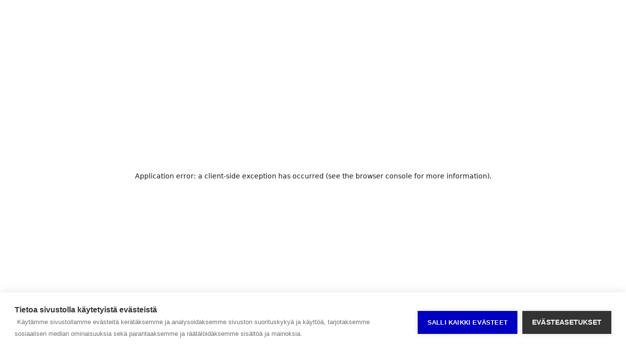

--- FILE ---
content_type: text/html; charset=utf-8
request_url: https://www.helsinkikanava.fi/fi
body_size: 51494
content:
<!DOCTYPE html><html lang="fi" dir="ltr"><head><meta charSet="utf-8"/><meta name="viewport" content="width=device-width, initial-scale=1"/><link rel="stylesheet" href="/_next/static/css/73a07a215c5ba196.css" data-precedence="next"/><link rel="stylesheet" href="/_next/static/css/9f25a7cdda5260e3.css" data-precedence="next"/><link rel="stylesheet" href="/_next/static/css/f7e927b5d21fdfc4.css" data-precedence="next"/><link rel="stylesheet" href="/_next/static/css/6e084a69053218b0.css" data-precedence="next"/><link rel="stylesheet" href="/_next/static/css/65b01568d56492f5.css" data-precedence="next"/><link rel="preload" as="script" fetchPriority="low" href="/_next/static/chunks/webpack-edd2a548840d9615.js"/><script src="/_next/static/chunks/fd9d1056-d630f96612935f0a.js" async=""></script><script src="/_next/static/chunks/7023-bed8237041469b5b.js" async=""></script><script src="/_next/static/chunks/main-app-f676d86d5dc7ae06.js" async=""></script><script src="/_next/static/chunks/e37a0b60-59edab8140587b66.js" async=""></script><script src="/_next/static/chunks/50767dc3-ad1a2b701db6d7f9.js" async=""></script><script src="/_next/static/chunks/13b76428-5a68792917164904.js" async=""></script><script src="/_next/static/chunks/aaea2bcf-374bd6f1ca0550b1.js" async=""></script><script src="/_next/static/chunks/4868-a7505598bd083c39.js" async=""></script><script src="/_next/static/chunks/9162-8081a16f59f15ab0.js" async=""></script><script src="/_next/static/chunks/7138-05b7514e32516cbd.js" async=""></script><script src="/_next/static/chunks/7323-d87b11c877e11da0.js" async=""></script><script src="/_next/static/chunks/9132-6f6c27cc5b8eda4e.js" async=""></script><script src="/_next/static/chunks/2833-7755af923aa67132.js" async=""></script><script src="/_next/static/chunks/7529-f373f5b6b3075ea8.js" async=""></script><script src="/_next/static/chunks/1336-b6ff6fcb4e13e2ad.js" async=""></script><script src="/_next/static/chunks/6300-869dc042b17a69e1.js" async=""></script><script src="/_next/static/chunks/8147-7a7c637c8d25f690.js" async=""></script><script src="/_next/static/chunks/932-2d8cba96706a36df.js" async=""></script><script src="/_next/static/chunks/6309-ce6fa90fffe28fef.js" async=""></script><script src="/_next/static/chunks/8472-070be63a44c8c1e1.js" async=""></script><script src="/_next/static/chunks/5223-a660163ec427c736.js" async=""></script><script src="/_next/static/chunks/8769-5c2c8a7b806ef718.js" async=""></script><script src="/_next/static/chunks/8843-6bbdeb46d67d7b66.js" async=""></script><script src="/_next/static/chunks/7154-bbf3879e7cee24bf.js" async=""></script><script src="/_next/static/chunks/app/%5Blocale%5D/(root)/page-f5db6e6243293097.js" async=""></script><script src="/_next/static/chunks/8987-654ac05a3caaca45.js" async=""></script><script src="/_next/static/chunks/1549-9110d0daad999810.js" async=""></script><script src="/_next/static/chunks/4115-5ffb95d212c7df5d.js" async=""></script><script src="/_next/static/chunks/6452-46c8974e0f0d1c10.js" async=""></script><script src="/_next/static/chunks/3069-b6527f1f380fb044.js" async=""></script><script src="/_next/static/chunks/app/%5Blocale%5D/layout-f8f8a139a0938594.js" async=""></script><link rel="preload" href="https://cdn.radiantmediatechs.com/rmp/10.7.3/js/rmp.min.js" as="script"/><title>Helsinki-kanava | Helsinki-kanava</title><meta name="description" content="Helsinki-kanavalta löydät Helsingin kaupungin suoria lähetyksiä, videoita ja podcasteja."/><meta property="og:title" content="Helsinki-kanava"/><meta property="og:description" content="Helsinki-kanavalta löydät Helsingin kaupungin suoria lähetyksiä, videoita ja podcasteja."/><meta property="og:site_name" content="Helsinki-kanava"/><meta name="twitter:card" content="summary"/><meta name="twitter:title" content="Helsinki-kanava"/><meta name="twitter:description" content="Helsinki-kanavalta löydät Helsingin kaupungin suoria lähetyksiä, videoita ja podcasteja."/><link rel="icon" href="/favicon.ico" type="image/x-icon" sizes="48x48"/><meta name="next-size-adjust"/><script src="/_next/static/chunks/polyfills-78c92fac7aa8fdd8.js" noModule=""></script></head><body class="bg-background __className_822141"><script>(self.__next_s=self.__next_s||[]).push([0,{"children":" \t\t\t\t\t\t\n\t\t\t\t\t\tvar cpm = {\n\t\t\t\t\t\t\tlanguage: (location.href.indexOf('/en/') > 0 ? 'en' : location.href.indexOf('/en_US/') > 0 ? 'en' : location.href.indexOf('/sv/') > 0 ? 'sv' : location.href.indexOf('/sv_SE/') > 0 ? 'sv' : 'fi'  )\n\t\t\t\t\t\t};\n\t\t\t\t\t\t(function(h,u,b){\n\t\t\t\t\t\tvar d=h.getElementsByTagName(\"script\")[0],e=h.createElement(\"script\");\n\t\t\t\t\t\te.async=true;e.src='https://cookiehub.net/c2/89518090.js';\n\t\t\t\t\t\te.onload=function(){u.cookiehub.load(b);}\n\t\t\t\t\t\td.parentNode.insertBefore(e,d);\n\t\t\t\t\t\t})(document,window,cpm);\n\t\t\t\t\t","id":"cookiehub"}])</script><script>!function(){var d=document.documentElement,c=d.classList;c.remove('light','dark');d.style.colorScheme = 'light';c.add('light')}()</script><!--$--><div class="min-h-screen flex flex-col"><header class="hds-header Header-module_header__291GF"><div class="Header-module_headerBackgroundWrapper__KsFy2"><a href="#content" class="SkipLink-module_skipLink__1knzF"><span class="SkipLink-module_skipLinkLabel__21n5B">Siirry sisältöön</span></a><div class="HeaderUniversalBar-module_headerUniversalBarContainer__fckkA"><div class="HeaderUniversalBar-module_headerUniversalBar__1WF8C"><ul class="HeaderUniversalBar-module_headerUniversalBarList__1ci3u"><li class="HeaderUniversalBar-module_universalBarMainLinkContainer__xZGVq"><span class="HeaderLink-module_navigationLinkWrapper__2jd7A"><a class="Link-module_link__TeBQo link_hds-link__5Oxo- Link-module_linkM__30gsY link_hds-link--medium__xEU_F HeaderLink-module_headerLink__2i9-J HeaderUniversalBar-module_universalBarLink___6ZN5" href="https://hel.fi/fi/">Helsingin kaupunki</a></span></li><li class="HeaderUniversalBar-module_universalBarSecondaryLinkContainer__3itUq"><span class="HeaderLink-module_navigationLinkWrapper__2jd7A"><a class="Link-module_link__TeBQo link_hds-link__5Oxo- Link-module_linkM__30gsY link_hds-link--medium__xEU_F HeaderLink-module_headerLink__2i9-J HeaderUniversalBar-module_universalBarLink___6ZN5" href="https://palautteet.hel.fi/fi/">Anna palautetta</a></span></li></ul></div></div><div class="HeaderActionBar-module_headerActionBarContainer__5tfj-"><div class="HeaderActionBar-module_headerActionBar__lPeGE"><a href="/" aria-label="siirry helsinkikanavan etusivulle" role="link" class="HeaderActionBar-module_titleAndLogoContainer__2LEAb HeaderActionBar-module_logo__2r2T0"><span class="HeaderActionBarLogo-module_logoWrapper__8NgfS"><img src="[data-uri]" class="Logo-module_logo__Y2mwP Logo-module_medium__1zyWm"/></span></a><a href="/" class="HeaderActionBar-module_titleAndLogoContainer__2LEAb HeaderActionBar-module_title__opzt9 HeaderActionBar-module_normal__3B4qi"><span class="HeaderActionBar-module_title__opzt9">Helsinki-kanava</span></a><div class="HeaderActionBar-module_headerActions__3lNnM"><div class="HeaderLanguageSelector-module_languageSelector__3d38B"><div class="HeaderLanguageSelector-module_languageNodes__lTe8p"><button lang="fi" type="button" class="HeaderLanguageSelector-module_item__3_I7N HeaderLanguageSelector-module_activeItem__15LKg" aria-current="true"><span>Suomi</span></button><button lang="sv" type="button" class="HeaderLanguageSelector-module_item__3_I7N" aria-current="false"><span>Svenska</span></button><button lang="en" type="button" class="HeaderLanguageSelector-module_item__3_I7N" aria-current="false"><span>English</span></button></div></div></div></div></div><div class="HeaderNavigationMenu-module_headerNavigationMenuContainer__2nK9z"><nav class="HeaderNavigationMenu-module_headerNavigationMenu__3G6-N"><ul class="HeaderNavigationMenu-module_headerNavigationMenuList__3HIzx"></ul></nav></div></div></header><main id="content" style="flex:1" class="pb-0 relative"><div class="hds-hero hds-hero--image-bottom bg-brand-primary text-white" style="--koros-height:15px"><div class="hds-hero__container"><div class="hds-hero__content hds-hero__content--single-column flex flex-col md:flex-row gap-8"><div class="hds-hero__card"><h1 class="hds-hero__title break-words">Helsinki-kanava</h1><p class="hds-hero__text [&amp;_a]:underline">Helsinki-kanavalta löydät Helsingin kaupungin suoria lähetyksiä, videoita ja podcasteja.</p></div></div></div><div class="hds-hero__koros-and-image-container"><div class="hds-hero__koros-container"><div class="hds-koros fill-brand-primary -scale-y-100"><svg xmlns="http://www.w3.org/2000/svg" aria-hidden="true" width="100%" height="85"><defs><pattern id="koros_basic-5" x="0" y="0" width="106" height="85" patternUnits="userSpaceOnUse"><path transform="scale(5.3)" d="M0,800h20V0c-4.9,0-5,2.6-9.9,2.6S5,0,0,0V800z"></path></pattern></defs><rect fill="url(#koros_basic-5)" width="100%" height="85"></rect></svg></div></div><div class="hds-hero__image-below-koros"><div role="group" aria-label="Video Helsingistä. Videossa ei ole ääniä" class="relative w-full h-full"><div class="relative w-full h-full"><div class="hero-player bg-cover bg-no-repeat bg-center" id="rmp-hero-player"></div></div></div></div></div></div><div class="pb-8 pt-12 sm:pb-16"><div class="container-xl"><div class="flex flex-col gap-6 "><div class="flex justify-between gap-6 font-normal"><div class="flex gap-6 flex-col"><h2 class="text-heading-l lg:text-heading-xl">Katso suoria lähetyksiä</h2></div></div><div><div class="grid grid-cols-1 items-center sm:items-start justify-center sm:justify-start sm:grid-cols-3 lg:grid-cols-[repeat(auto-fit,minmax(3fr,1fr))] gap-6"><div class="shadow-none"><div class="flex items-center justify-center py-0 px-0"><div style="position:relative;width:100%;padding-bottom:56.25%" data-radix-aspect-ratio-wrapper=""><div class="overflow-hidden transition" style="position:absolute;top:0;right:0;bottom:0;left:0"><div class="animate-pulse rounded-md bg-muted w-full h-full"></div></div></div></div><div class="flex flex-col gap-4 items-start pt-6 pb-4"><div class="animate-pulse rounded-md bg-muted w-full h-6"></div><div class="animate-pulse rounded-md bg-muted w-[50%] h-4"></div></div></div><div class="shadow-none"><div class="flex items-center justify-center py-0 px-0"><div style="position:relative;width:100%;padding-bottom:56.25%" data-radix-aspect-ratio-wrapper=""><div class="overflow-hidden transition" style="position:absolute;top:0;right:0;bottom:0;left:0"><div class="animate-pulse rounded-md bg-muted w-full h-full"></div></div></div></div><div class="flex flex-col gap-4 items-start pt-6 pb-4"><div class="animate-pulse rounded-md bg-muted w-full h-6"></div><div class="animate-pulse rounded-md bg-muted w-[50%] h-4"></div></div></div><div class="shadow-none"><div class="flex items-center justify-center py-0 px-0"><div style="position:relative;width:100%;padding-bottom:56.25%" data-radix-aspect-ratio-wrapper=""><div class="overflow-hidden transition" style="position:absolute;top:0;right:0;bottom:0;left:0"><div class="animate-pulse rounded-md bg-muted w-full h-full"></div></div></div></div><div class="flex flex-col gap-4 items-start pt-6 pb-4"><div class="animate-pulse rounded-md bg-muted w-full h-6"></div><div class="animate-pulse rounded-md bg-muted w-[50%] h-4"></div></div></div></div></div></div></div></div><div class="bg-[#E8F3FC] py-8 sm:py-16"><div class="container-xl flex flex-col gap-4 sm:gap-6"><div class="flex justify-between gap-6 font-normal"><div class="flex gap-6 flex-col"><h2 class="text-heading-l lg:text-heading-xl">Tulevat lähetykset</h2></div></div><div class="grid grid-cols-1 sm:grid-cols-2 gap-4  sm:gap-6"><div class="rounded-lg bg-card text-card-foreground shadow-lg border-none py-0 pb-[16px] pt-[24px]"><div class="p-6 flex flex-col gap-4 py-0 px-4"><div class="animate-pulse rounded-md bg-muted w-[80%] h-8"></div><div class="animate-pulse rounded-md bg-muted w-[50%] h-4"></div></div></div><div class="rounded-lg bg-card text-card-foreground shadow-lg border-none py-0 pb-[16px] pt-[24px]"><div class="p-6 flex flex-col gap-4 py-0 px-4"><div class="animate-pulse rounded-md bg-muted w-[80%] h-8"></div><div class="animate-pulse rounded-md bg-muted w-[50%] h-4"></div></div></div><div class="rounded-lg bg-card text-card-foreground shadow-lg border-none py-0 pb-[16px] pt-[24px]"><div class="p-6 flex flex-col gap-4 py-0 px-4"><div class="animate-pulse rounded-md bg-muted w-[80%] h-8"></div><div class="animate-pulse rounded-md bg-muted w-[50%] h-4"></div></div></div><div class="rounded-lg bg-card text-card-foreground shadow-lg border-none py-0 pb-[16px] pt-[24px]"><div class="p-6 flex flex-col gap-4 py-0 px-4"><div class="animate-pulse rounded-md bg-muted w-[80%] h-8"></div><div class="animate-pulse rounded-md bg-muted w-[50%] h-4"></div></div></div></div><button disabled="" aria-disabled="true" type="button" class="Button-module_button__1msFE button_hds-button__2A0je Button-module_primary__2LfKB button_hds-button--primary__2NVvO Button-module_theme-black__m8giY button_hds-button--theme-black__3K_k4  w-full sm:w-auto mr-auto"><span class="Button-module_label__a4np1 button_hds-button__label__2EQa-">Katso suoria lähetyksiä</span></button></div></div><div class="container-xl-carousel my-8 md:my-16"><div class="container-xlm flex flex-col gap-8 md:gap-16"><div role="region" aria-label="Suosittelemme"><div class="flex flex-col gap-6"><div class="flex justify-between gap-6 font-normal max-w-[1200px] pr-4 pt-1 flex-col sm:flex-row"><div class="flex gap-6 flex-col"><h2 class="text-heading-l md:text-heading-xl font-regular">Suosittelemme</h2></div></div><div><div style="min-height:300px;width:100%"><div class="embla"><div class="embla__viewport"><div class="embla__container"><div class="embla__slide embla__class-names"><div class="shadow-none"><div class="flex items-center justify-center py-0 px-0"><div style="position:relative;width:100%;padding-bottom:56.25%" data-radix-aspect-ratio-wrapper=""><div class="overflow-hidden transition" style="position:absolute;top:0;right:0;bottom:0;left:0"><div class="animate-pulse rounded-md bg-muted w-full h-full"></div></div></div></div><div class="flex flex-col gap-4 items-start pt-6 pb-4"><div class="animate-pulse rounded-md bg-muted w-full h-6"></div><div class="animate-pulse rounded-md bg-muted w-[50%] h-4"></div></div></div></div><div class="embla__slide embla__class-names"><div class="shadow-none"><div class="flex items-center justify-center py-0 px-0"><div style="position:relative;width:100%;padding-bottom:56.25%" data-radix-aspect-ratio-wrapper=""><div class="overflow-hidden transition" style="position:absolute;top:0;right:0;bottom:0;left:0"><div class="animate-pulse rounded-md bg-muted w-full h-full"></div></div></div></div><div class="flex flex-col gap-4 items-start pt-6 pb-4"><div class="animate-pulse rounded-md bg-muted w-full h-6"></div><div class="animate-pulse rounded-md bg-muted w-[50%] h-4"></div></div></div></div><div class="embla__slide embla__class-names"><div class="shadow-none"><div class="flex items-center justify-center py-0 px-0"><div style="position:relative;width:100%;padding-bottom:56.25%" data-radix-aspect-ratio-wrapper=""><div class="overflow-hidden transition" style="position:absolute;top:0;right:0;bottom:0;left:0"><div class="animate-pulse rounded-md bg-muted w-full h-full"></div></div></div></div><div class="flex flex-col gap-4 items-start pt-6 pb-4"><div class="animate-pulse rounded-md bg-muted w-full h-6"></div><div class="animate-pulse rounded-md bg-muted w-[50%] h-4"></div></div></div></div><div class="embla__slide embla__class-names"><div class="shadow-none"><div class="flex items-center justify-center py-0 px-0"><div style="position:relative;width:100%;padding-bottom:56.25%" data-radix-aspect-ratio-wrapper=""><div class="overflow-hidden transition" style="position:absolute;top:0;right:0;bottom:0;left:0"><div class="animate-pulse rounded-md bg-muted w-full h-full"></div></div></div></div><div class="flex flex-col gap-4 items-start pt-6 pb-4"><div class="animate-pulse rounded-md bg-muted w-full h-6"></div><div class="animate-pulse rounded-md bg-muted w-[50%] h-4"></div></div></div></div><div class="embla__slide embla__class-names"><div class="shadow-none"><div class="flex items-center justify-center py-0 px-0"><div style="position:relative;width:100%;padding-bottom:56.25%" data-radix-aspect-ratio-wrapper=""><div class="overflow-hidden transition" style="position:absolute;top:0;right:0;bottom:0;left:0"><div class="animate-pulse rounded-md bg-muted w-full h-full"></div></div></div></div><div class="flex flex-col gap-4 items-start pt-6 pb-4"><div class="animate-pulse rounded-md bg-muted w-full h-6"></div><div class="animate-pulse rounded-md bg-muted w-[50%] h-4"></div></div></div></div><div class="embla__slide embla__class-names"><div class="shadow-none"><div class="flex items-center justify-center py-0 px-0"><div style="position:relative;width:100%;padding-bottom:56.25%" data-radix-aspect-ratio-wrapper=""><div class="overflow-hidden transition" style="position:absolute;top:0;right:0;bottom:0;left:0"><div class="animate-pulse rounded-md bg-muted w-full h-full"></div></div></div></div><div class="flex flex-col gap-4 items-start pt-6 pb-4"><div class="animate-pulse rounded-md bg-muted w-full h-6"></div><div class="animate-pulse rounded-md bg-muted w-[50%] h-4"></div></div></div></div><div class="embla__slide embla__class-names"><div class="shadow-none"><div class="flex items-center justify-center py-0 px-0"><div style="position:relative;width:100%;padding-bottom:56.25%" data-radix-aspect-ratio-wrapper=""><div class="overflow-hidden transition" style="position:absolute;top:0;right:0;bottom:0;left:0"><div class="animate-pulse rounded-md bg-muted w-full h-full"></div></div></div></div><div class="flex flex-col gap-4 items-start pt-6 pb-4"><div class="animate-pulse rounded-md bg-muted w-full h-6"></div><div class="animate-pulse rounded-md bg-muted w-[50%] h-4"></div></div></div></div><div class="embla__slide embla__class-names"><div class="shadow-none"><div class="flex items-center justify-center py-0 px-0"><div style="position:relative;width:100%;padding-bottom:56.25%" data-radix-aspect-ratio-wrapper=""><div class="overflow-hidden transition" style="position:absolute;top:0;right:0;bottom:0;left:0"><div class="animate-pulse rounded-md bg-muted w-full h-full"></div></div></div></div><div class="flex flex-col gap-4 items-start pt-6 pb-4"><div class="animate-pulse rounded-md bg-muted w-full h-6"></div><div class="animate-pulse rounded-md bg-muted w-[50%] h-4"></div></div></div></div><div class="embla__slide embla__class-names"><div class="shadow-none"><div class="flex items-center justify-center py-0 px-0"><div style="position:relative;width:100%;padding-bottom:56.25%" data-radix-aspect-ratio-wrapper=""><div class="overflow-hidden transition" style="position:absolute;top:0;right:0;bottom:0;left:0"><div class="animate-pulse rounded-md bg-muted w-full h-full"></div></div></div></div><div class="flex flex-col gap-4 items-start pt-6 pb-4"><div class="animate-pulse rounded-md bg-muted w-full h-6"></div><div class="animate-pulse rounded-md bg-muted w-[50%] h-4"></div></div></div></div><div class="embla__slide embla__class-names"><div class="shadow-none"><div class="flex items-center justify-center py-0 px-0"><div style="position:relative;width:100%;padding-bottom:56.25%" data-radix-aspect-ratio-wrapper=""><div class="overflow-hidden transition" style="position:absolute;top:0;right:0;bottom:0;left:0"><div class="animate-pulse rounded-md bg-muted w-full h-full"></div></div></div></div><div class="flex flex-col gap-4 items-start pt-6 pb-4"><div class="animate-pulse rounded-md bg-muted w-full h-6"></div><div class="animate-pulse rounded-md bg-muted w-[50%] h-4"></div></div></div></div><div class="embla__slide embla__class-names"><div class="shadow-none"><div class="flex items-center justify-center py-0 px-0"><div style="position:relative;width:100%;padding-bottom:56.25%" data-radix-aspect-ratio-wrapper=""><div class="overflow-hidden transition" style="position:absolute;top:0;right:0;bottom:0;left:0"><div class="animate-pulse rounded-md bg-muted w-full h-full"></div></div></div></div><div class="flex flex-col gap-4 items-start pt-6 pb-4"><div class="animate-pulse rounded-md bg-muted w-full h-6"></div><div class="animate-pulse rounded-md bg-muted w-[50%] h-4"></div></div></div></div><div class="embla__slide embla__class-names"><div class="shadow-none"><div class="flex items-center justify-center py-0 px-0"><div style="position:relative;width:100%;padding-bottom:56.25%" data-radix-aspect-ratio-wrapper=""><div class="overflow-hidden transition" style="position:absolute;top:0;right:0;bottom:0;left:0"><div class="animate-pulse rounded-md bg-muted w-full h-full"></div></div></div></div><div class="flex flex-col gap-4 items-start pt-6 pb-4"><div class="animate-pulse rounded-md bg-muted w-full h-6"></div><div class="animate-pulse rounded-md bg-muted w-[50%] h-4"></div></div></div></div><div class="embla__slide embla__class-names"><div class="shadow-none"><div class="flex items-center justify-center py-0 px-0"><div style="position:relative;width:100%;padding-bottom:56.25%" data-radix-aspect-ratio-wrapper=""><div class="overflow-hidden transition" style="position:absolute;top:0;right:0;bottom:0;left:0"><div class="animate-pulse rounded-md bg-muted w-full h-full"></div></div></div></div><div class="flex flex-col gap-4 items-start pt-6 pb-4"><div class="animate-pulse rounded-md bg-muted w-full h-6"></div><div class="animate-pulse rounded-md bg-muted w-[50%] h-4"></div></div></div></div><div class="embla__slide embla__class-names"><div class="shadow-none"><div class="flex items-center justify-center py-0 px-0"><div style="position:relative;width:100%;padding-bottom:56.25%" data-radix-aspect-ratio-wrapper=""><div class="overflow-hidden transition" style="position:absolute;top:0;right:0;bottom:0;left:0"><div class="animate-pulse rounded-md bg-muted w-full h-full"></div></div></div></div><div class="flex flex-col gap-4 items-start pt-6 pb-4"><div class="animate-pulse rounded-md bg-muted w-full h-6"></div><div class="animate-pulse rounded-md bg-muted w-[50%] h-4"></div></div></div></div><div class="embla__slide embla__class-names"><div class="shadow-none"><div class="flex items-center justify-center py-0 px-0"><div style="position:relative;width:100%;padding-bottom:56.25%" data-radix-aspect-ratio-wrapper=""><div class="overflow-hidden transition" style="position:absolute;top:0;right:0;bottom:0;left:0"><div class="animate-pulse rounded-md bg-muted w-full h-full"></div></div></div></div><div class="flex flex-col gap-4 items-start pt-6 pb-4"><div class="animate-pulse rounded-md bg-muted w-full h-6"></div><div class="animate-pulse rounded-md bg-muted w-[50%] h-4"></div></div></div></div><div class="embla__slide embla__class-names"><div class="shadow-none"><div class="flex items-center justify-center py-0 px-0"><div style="position:relative;width:100%;padding-bottom:56.25%" data-radix-aspect-ratio-wrapper=""><div class="overflow-hidden transition" style="position:absolute;top:0;right:0;bottom:0;left:0"><div class="animate-pulse rounded-md bg-muted w-full h-full"></div></div></div></div><div class="flex flex-col gap-4 items-start pt-6 pb-4"><div class="animate-pulse rounded-md bg-muted w-full h-6"></div><div class="animate-pulse rounded-md bg-muted w-[50%] h-4"></div></div></div></div><div class="embla__slide embla__class-names"><div class="shadow-none"><div class="flex items-center justify-center py-0 px-0"><div style="position:relative;width:100%;padding-bottom:56.25%" data-radix-aspect-ratio-wrapper=""><div class="overflow-hidden transition" style="position:absolute;top:0;right:0;bottom:0;left:0"><div class="animate-pulse rounded-md bg-muted w-full h-full"></div></div></div></div><div class="flex flex-col gap-4 items-start pt-6 pb-4"><div class="animate-pulse rounded-md bg-muted w-full h-6"></div><div class="animate-pulse rounded-md bg-muted w-[50%] h-4"></div></div></div></div><div class="embla__slide embla__class-names"><div class="shadow-none"><div class="flex items-center justify-center py-0 px-0"><div style="position:relative;width:100%;padding-bottom:56.25%" data-radix-aspect-ratio-wrapper=""><div class="overflow-hidden transition" style="position:absolute;top:0;right:0;bottom:0;left:0"><div class="animate-pulse rounded-md bg-muted w-full h-full"></div></div></div></div><div class="flex flex-col gap-4 items-start pt-6 pb-4"><div class="animate-pulse rounded-md bg-muted w-full h-6"></div><div class="animate-pulse rounded-md bg-muted w-[50%] h-4"></div></div></div></div><div class="embla__slide embla__class-names"><div class="shadow-none"><div class="flex items-center justify-center py-0 px-0"><div style="position:relative;width:100%;padding-bottom:56.25%" data-radix-aspect-ratio-wrapper=""><div class="overflow-hidden transition" style="position:absolute;top:0;right:0;bottom:0;left:0"><div class="animate-pulse rounded-md bg-muted w-full h-full"></div></div></div></div><div class="flex flex-col gap-4 items-start pt-6 pb-4"><div class="animate-pulse rounded-md bg-muted w-full h-6"></div><div class="animate-pulse rounded-md bg-muted w-[50%] h-4"></div></div></div></div><div class="embla__slide embla__class-names"><div class="shadow-none"><div class="flex items-center justify-center py-0 px-0"><div style="position:relative;width:100%;padding-bottom:56.25%" data-radix-aspect-ratio-wrapper=""><div class="overflow-hidden transition" style="position:absolute;top:0;right:0;bottom:0;left:0"><div class="animate-pulse rounded-md bg-muted w-full h-full"></div></div></div></div><div class="flex flex-col gap-4 items-start pt-6 pb-4"><div class="animate-pulse rounded-md bg-muted w-full h-6"></div><div class="animate-pulse rounded-md bg-muted w-[50%] h-4"></div></div></div></div></div></div><div class="embla__controls"><div class="embla__buttons"><button class="embla__button embla__button--prev" type="button" aria-label="Edellinen" disabled=""><svg class="embla__button__svg" viewBox="0 0 532 532"><path fill="currentColor" d="M355.66 11.354c13.793-13.805 36.208-13.805 50.001 0 13.785 13.804 13.785 36.238 0 50.034L201.22 266l204.442 204.61c13.785 13.805 13.785 36.239 0 50.044-13.793 13.796-36.208 13.796-50.002 0a5994246.277 5994246.277 0 0 0-229.332-229.454 35.065 35.065 0 0 1-10.326-25.126c0-9.2 3.393-18.26 10.326-25.2C172.192 194.973 332.731 34.31 355.66 11.354Z"></path></svg></button><div aria-live="polite" aria-atomic="true"><span class="visually-hidden">Karusellinäkymä</span><div class="embla__selected-snap-display">1<!-- --> / <!-- -->0</div></div><button class="embla__button embla__button--next" type="button" aria-label="Seuraava" disabled=""><svg class="embla__button__svg" viewBox="0 0 532 532"><path fill="currentColor" d="M176.34 520.646c-13.793 13.805-36.208 13.805-50.001 0-13.785-13.804-13.785-36.238 0-50.034L330.78 266 126.34 61.391c-13.785-13.805-13.785-36.239 0-50.044 13.793-13.796 36.208-13.796 50.002 0 22.928 22.947 206.395 206.507 229.332 229.454a35.065 35.065 0 0 1 10.326 25.126c0 9.2-3.393 18.26-10.326 25.2-45.865 45.901-206.404 206.564-229.332 229.52Z"></path></svg></button></div></div></div></div></div></div></div><div role="region" aria-label="Me teemme Helsingin"><div class="flex flex-col gap-6"><div class="flex justify-between gap-6 font-normal max-w-[1200px] pr-4 pt-1 flex-col sm:flex-row"><div class="flex gap-6 flex-col"><h2 class="text-heading-l md:text-heading-xl font-regular">Me teemme Helsingin</h2></div></div><div><div style="min-height:300px;width:100%"><div class="embla"><div class="embla__viewport"><div class="embla__container"><div class="embla__slide embla__class-names"><div class="shadow-none"><div class="flex items-center justify-center py-0 px-0"><div style="position:relative;width:100%;padding-bottom:56.25%" data-radix-aspect-ratio-wrapper=""><div class="overflow-hidden transition" style="position:absolute;top:0;right:0;bottom:0;left:0"><div class="animate-pulse rounded-md bg-muted w-full h-full"></div></div></div></div><div class="flex flex-col gap-4 items-start pt-6 pb-4"><div class="animate-pulse rounded-md bg-muted w-full h-6"></div><div class="animate-pulse rounded-md bg-muted w-[50%] h-4"></div></div></div></div><div class="embla__slide embla__class-names"><div class="shadow-none"><div class="flex items-center justify-center py-0 px-0"><div style="position:relative;width:100%;padding-bottom:56.25%" data-radix-aspect-ratio-wrapper=""><div class="overflow-hidden transition" style="position:absolute;top:0;right:0;bottom:0;left:0"><div class="animate-pulse rounded-md bg-muted w-full h-full"></div></div></div></div><div class="flex flex-col gap-4 items-start pt-6 pb-4"><div class="animate-pulse rounded-md bg-muted w-full h-6"></div><div class="animate-pulse rounded-md bg-muted w-[50%] h-4"></div></div></div></div><div class="embla__slide embla__class-names"><div class="shadow-none"><div class="flex items-center justify-center py-0 px-0"><div style="position:relative;width:100%;padding-bottom:56.25%" data-radix-aspect-ratio-wrapper=""><div class="overflow-hidden transition" style="position:absolute;top:0;right:0;bottom:0;left:0"><div class="animate-pulse rounded-md bg-muted w-full h-full"></div></div></div></div><div class="flex flex-col gap-4 items-start pt-6 pb-4"><div class="animate-pulse rounded-md bg-muted w-full h-6"></div><div class="animate-pulse rounded-md bg-muted w-[50%] h-4"></div></div></div></div></div></div><div class="embla__controls"><div class="embla__buttons"><button class="embla__button embla__button--prev" type="button" aria-label="Edellinen" disabled=""><svg class="embla__button__svg" viewBox="0 0 532 532"><path fill="currentColor" d="M355.66 11.354c13.793-13.805 36.208-13.805 50.001 0 13.785 13.804 13.785 36.238 0 50.034L201.22 266l204.442 204.61c13.785 13.805 13.785 36.239 0 50.044-13.793 13.796-36.208 13.796-50.002 0a5994246.277 5994246.277 0 0 0-229.332-229.454 35.065 35.065 0 0 1-10.326-25.126c0-9.2 3.393-18.26 10.326-25.2C172.192 194.973 332.731 34.31 355.66 11.354Z"></path></svg></button><div aria-live="polite" aria-atomic="true"><span class="visually-hidden">Karusellinäkymä</span><div class="embla__selected-snap-display">1<!-- --> / <!-- -->0</div></div><button class="embla__button embla__button--next" type="button" aria-label="Seuraava" disabled=""><svg class="embla__button__svg" viewBox="0 0 532 532"><path fill="currentColor" d="M176.34 520.646c-13.793 13.805-36.208 13.805-50.001 0-13.785-13.804-13.785-36.238 0-50.034L330.78 266 126.34 61.391c-13.785-13.805-13.785-36.239 0-50.044 13.793-13.796 36.208-13.796 50.002 0 22.928 22.947 206.395 206.507 229.332 229.454a35.065 35.065 0 0 1 10.326 25.126c0 9.2-3.393 18.26-10.326 25.2-45.865 45.901-206.404 206.564-229.332 229.52Z"></path></svg></button></div></div></div></div></div></div></div><div role="region" aria-label="Pormestarin itsenäisyysjuhla neljäsluokkalaisille"><div class="flex flex-col gap-6"><div class="flex justify-between gap-6 font-normal max-w-[1200px] pr-4 pt-1 flex-col sm:flex-row"><div class="flex gap-6 flex-col"><h2 class="text-heading-l md:text-heading-xl font-regular">Pormestarin itsenäisyysjuhla neljäsluokkalaisille</h2></div></div><div><div style="min-height:300px;width:100%"><div class="embla"><div class="embla__viewport"><div class="embla__container"><div class="embla__slide embla__class-names"><div class="shadow-none"><div class="flex items-center justify-center py-0 px-0"><div style="position:relative;width:100%;padding-bottom:56.25%" data-radix-aspect-ratio-wrapper=""><div class="overflow-hidden transition" style="position:absolute;top:0;right:0;bottom:0;left:0"><div class="animate-pulse rounded-md bg-muted w-full h-full"></div></div></div></div><div class="flex flex-col gap-4 items-start pt-6 pb-4"><div class="animate-pulse rounded-md bg-muted w-full h-6"></div><div class="animate-pulse rounded-md bg-muted w-[50%] h-4"></div></div></div></div><div class="embla__slide embla__class-names"><div class="shadow-none"><div class="flex items-center justify-center py-0 px-0"><div style="position:relative;width:100%;padding-bottom:56.25%" data-radix-aspect-ratio-wrapper=""><div class="overflow-hidden transition" style="position:absolute;top:0;right:0;bottom:0;left:0"><div class="animate-pulse rounded-md bg-muted w-full h-full"></div></div></div></div><div class="flex flex-col gap-4 items-start pt-6 pb-4"><div class="animate-pulse rounded-md bg-muted w-full h-6"></div><div class="animate-pulse rounded-md bg-muted w-[50%] h-4"></div></div></div></div><div class="embla__slide embla__class-names"><div class="shadow-none"><div class="flex items-center justify-center py-0 px-0"><div style="position:relative;width:100%;padding-bottom:56.25%" data-radix-aspect-ratio-wrapper=""><div class="overflow-hidden transition" style="position:absolute;top:0;right:0;bottom:0;left:0"><div class="animate-pulse rounded-md bg-muted w-full h-full"></div></div></div></div><div class="flex flex-col gap-4 items-start pt-6 pb-4"><div class="animate-pulse rounded-md bg-muted w-full h-6"></div><div class="animate-pulse rounded-md bg-muted w-[50%] h-4"></div></div></div></div><div class="embla__slide embla__class-names"><div class="shadow-none"><div class="flex items-center justify-center py-0 px-0"><div style="position:relative;width:100%;padding-bottom:56.25%" data-radix-aspect-ratio-wrapper=""><div class="overflow-hidden transition" style="position:absolute;top:0;right:0;bottom:0;left:0"><div class="animate-pulse rounded-md bg-muted w-full h-full"></div></div></div></div><div class="flex flex-col gap-4 items-start pt-6 pb-4"><div class="animate-pulse rounded-md bg-muted w-full h-6"></div><div class="animate-pulse rounded-md bg-muted w-[50%] h-4"></div></div></div></div><div class="embla__slide embla__class-names"><div class="shadow-none"><div class="flex items-center justify-center py-0 px-0"><div style="position:relative;width:100%;padding-bottom:56.25%" data-radix-aspect-ratio-wrapper=""><div class="overflow-hidden transition" style="position:absolute;top:0;right:0;bottom:0;left:0"><div class="animate-pulse rounded-md bg-muted w-full h-full"></div></div></div></div><div class="flex flex-col gap-4 items-start pt-6 pb-4"><div class="animate-pulse rounded-md bg-muted w-full h-6"></div><div class="animate-pulse rounded-md bg-muted w-[50%] h-4"></div></div></div></div><div class="embla__slide embla__class-names"><div class="shadow-none"><div class="flex items-center justify-center py-0 px-0"><div style="position:relative;width:100%;padding-bottom:56.25%" data-radix-aspect-ratio-wrapper=""><div class="overflow-hidden transition" style="position:absolute;top:0;right:0;bottom:0;left:0"><div class="animate-pulse rounded-md bg-muted w-full h-full"></div></div></div></div><div class="flex flex-col gap-4 items-start pt-6 pb-4"><div class="animate-pulse rounded-md bg-muted w-full h-6"></div><div class="animate-pulse rounded-md bg-muted w-[50%] h-4"></div></div></div></div><div class="embla__slide embla__class-names"><div class="shadow-none"><div class="flex items-center justify-center py-0 px-0"><div style="position:relative;width:100%;padding-bottom:56.25%" data-radix-aspect-ratio-wrapper=""><div class="overflow-hidden transition" style="position:absolute;top:0;right:0;bottom:0;left:0"><div class="animate-pulse rounded-md bg-muted w-full h-full"></div></div></div></div><div class="flex flex-col gap-4 items-start pt-6 pb-4"><div class="animate-pulse rounded-md bg-muted w-full h-6"></div><div class="animate-pulse rounded-md bg-muted w-[50%] h-4"></div></div></div></div><div class="embla__slide embla__class-names"><div class="shadow-none"><div class="flex items-center justify-center py-0 px-0"><div style="position:relative;width:100%;padding-bottom:56.25%" data-radix-aspect-ratio-wrapper=""><div class="overflow-hidden transition" style="position:absolute;top:0;right:0;bottom:0;left:0"><div class="animate-pulse rounded-md bg-muted w-full h-full"></div></div></div></div><div class="flex flex-col gap-4 items-start pt-6 pb-4"><div class="animate-pulse rounded-md bg-muted w-full h-6"></div><div class="animate-pulse rounded-md bg-muted w-[50%] h-4"></div></div></div></div><div class="embla__slide embla__class-names"><div class="shadow-none"><div class="flex items-center justify-center py-0 px-0"><div style="position:relative;width:100%;padding-bottom:56.25%" data-radix-aspect-ratio-wrapper=""><div class="overflow-hidden transition" style="position:absolute;top:0;right:0;bottom:0;left:0"><div class="animate-pulse rounded-md bg-muted w-full h-full"></div></div></div></div><div class="flex flex-col gap-4 items-start pt-6 pb-4"><div class="animate-pulse rounded-md bg-muted w-full h-6"></div><div class="animate-pulse rounded-md bg-muted w-[50%] h-4"></div></div></div></div><div class="embla__slide embla__class-names"><div class="shadow-none"><div class="flex items-center justify-center py-0 px-0"><div style="position:relative;width:100%;padding-bottom:56.25%" data-radix-aspect-ratio-wrapper=""><div class="overflow-hidden transition" style="position:absolute;top:0;right:0;bottom:0;left:0"><div class="animate-pulse rounded-md bg-muted w-full h-full"></div></div></div></div><div class="flex flex-col gap-4 items-start pt-6 pb-4"><div class="animate-pulse rounded-md bg-muted w-full h-6"></div><div class="animate-pulse rounded-md bg-muted w-[50%] h-4"></div></div></div></div><div class="embla__slide embla__class-names"><div class="shadow-none"><div class="flex items-center justify-center py-0 px-0"><div style="position:relative;width:100%;padding-bottom:56.25%" data-radix-aspect-ratio-wrapper=""><div class="overflow-hidden transition" style="position:absolute;top:0;right:0;bottom:0;left:0"><div class="animate-pulse rounded-md bg-muted w-full h-full"></div></div></div></div><div class="flex flex-col gap-4 items-start pt-6 pb-4"><div class="animate-pulse rounded-md bg-muted w-full h-6"></div><div class="animate-pulse rounded-md bg-muted w-[50%] h-4"></div></div></div></div><div class="embla__slide embla__class-names"><div class="shadow-none"><div class="flex items-center justify-center py-0 px-0"><div style="position:relative;width:100%;padding-bottom:56.25%" data-radix-aspect-ratio-wrapper=""><div class="overflow-hidden transition" style="position:absolute;top:0;right:0;bottom:0;left:0"><div class="animate-pulse rounded-md bg-muted w-full h-full"></div></div></div></div><div class="flex flex-col gap-4 items-start pt-6 pb-4"><div class="animate-pulse rounded-md bg-muted w-full h-6"></div><div class="animate-pulse rounded-md bg-muted w-[50%] h-4"></div></div></div></div><div class="embla__slide embla__class-names"><div class="shadow-none"><div class="flex items-center justify-center py-0 px-0"><div style="position:relative;width:100%;padding-bottom:56.25%" data-radix-aspect-ratio-wrapper=""><div class="overflow-hidden transition" style="position:absolute;top:0;right:0;bottom:0;left:0"><div class="animate-pulse rounded-md bg-muted w-full h-full"></div></div></div></div><div class="flex flex-col gap-4 items-start pt-6 pb-4"><div class="animate-pulse rounded-md bg-muted w-full h-6"></div><div class="animate-pulse rounded-md bg-muted w-[50%] h-4"></div></div></div></div><div class="embla__slide embla__class-names"><div class="shadow-none"><div class="flex items-center justify-center py-0 px-0"><div style="position:relative;width:100%;padding-bottom:56.25%" data-radix-aspect-ratio-wrapper=""><div class="overflow-hidden transition" style="position:absolute;top:0;right:0;bottom:0;left:0"><div class="animate-pulse rounded-md bg-muted w-full h-full"></div></div></div></div><div class="flex flex-col gap-4 items-start pt-6 pb-4"><div class="animate-pulse rounded-md bg-muted w-full h-6"></div><div class="animate-pulse rounded-md bg-muted w-[50%] h-4"></div></div></div></div><div class="embla__slide embla__class-names"><div class="shadow-none"><div class="flex items-center justify-center py-0 px-0"><div style="position:relative;width:100%;padding-bottom:56.25%" data-radix-aspect-ratio-wrapper=""><div class="overflow-hidden transition" style="position:absolute;top:0;right:0;bottom:0;left:0"><div class="animate-pulse rounded-md bg-muted w-full h-full"></div></div></div></div><div class="flex flex-col gap-4 items-start pt-6 pb-4"><div class="animate-pulse rounded-md bg-muted w-full h-6"></div><div class="animate-pulse rounded-md bg-muted w-[50%] h-4"></div></div></div></div><div class="embla__slide embla__class-names"><div class="shadow-none"><div class="flex items-center justify-center py-0 px-0"><div style="position:relative;width:100%;padding-bottom:56.25%" data-radix-aspect-ratio-wrapper=""><div class="overflow-hidden transition" style="position:absolute;top:0;right:0;bottom:0;left:0"><div class="animate-pulse rounded-md bg-muted w-full h-full"></div></div></div></div><div class="flex flex-col gap-4 items-start pt-6 pb-4"><div class="animate-pulse rounded-md bg-muted w-full h-6"></div><div class="animate-pulse rounded-md bg-muted w-[50%] h-4"></div></div></div></div><div class="embla__slide embla__class-names"><div class="shadow-none"><div class="flex items-center justify-center py-0 px-0"><div style="position:relative;width:100%;padding-bottom:56.25%" data-radix-aspect-ratio-wrapper=""><div class="overflow-hidden transition" style="position:absolute;top:0;right:0;bottom:0;left:0"><div class="animate-pulse rounded-md bg-muted w-full h-full"></div></div></div></div><div class="flex flex-col gap-4 items-start pt-6 pb-4"><div class="animate-pulse rounded-md bg-muted w-full h-6"></div><div class="animate-pulse rounded-md bg-muted w-[50%] h-4"></div></div></div></div><div class="embla__slide embla__class-names"><div class="shadow-none"><div class="flex items-center justify-center py-0 px-0"><div style="position:relative;width:100%;padding-bottom:56.25%" data-radix-aspect-ratio-wrapper=""><div class="overflow-hidden transition" style="position:absolute;top:0;right:0;bottom:0;left:0"><div class="animate-pulse rounded-md bg-muted w-full h-full"></div></div></div></div><div class="flex flex-col gap-4 items-start pt-6 pb-4"><div class="animate-pulse rounded-md bg-muted w-full h-6"></div><div class="animate-pulse rounded-md bg-muted w-[50%] h-4"></div></div></div></div><div class="embla__slide embla__class-names"><div class="shadow-none"><div class="flex items-center justify-center py-0 px-0"><div style="position:relative;width:100%;padding-bottom:56.25%" data-radix-aspect-ratio-wrapper=""><div class="overflow-hidden transition" style="position:absolute;top:0;right:0;bottom:0;left:0"><div class="animate-pulse rounded-md bg-muted w-full h-full"></div></div></div></div><div class="flex flex-col gap-4 items-start pt-6 pb-4"><div class="animate-pulse rounded-md bg-muted w-full h-6"></div><div class="animate-pulse rounded-md bg-muted w-[50%] h-4"></div></div></div></div><div class="embla__slide embla__class-names"><div class="shadow-none"><div class="flex items-center justify-center py-0 px-0"><div style="position:relative;width:100%;padding-bottom:56.25%" data-radix-aspect-ratio-wrapper=""><div class="overflow-hidden transition" style="position:absolute;top:0;right:0;bottom:0;left:0"><div class="animate-pulse rounded-md bg-muted w-full h-full"></div></div></div></div><div class="flex flex-col gap-4 items-start pt-6 pb-4"><div class="animate-pulse rounded-md bg-muted w-full h-6"></div><div class="animate-pulse rounded-md bg-muted w-[50%] h-4"></div></div></div></div></div></div><div class="embla__controls"><div class="embla__buttons"><button class="embla__button embla__button--prev" type="button" aria-label="Edellinen" disabled=""><svg class="embla__button__svg" viewBox="0 0 532 532"><path fill="currentColor" d="M355.66 11.354c13.793-13.805 36.208-13.805 50.001 0 13.785 13.804 13.785 36.238 0 50.034L201.22 266l204.442 204.61c13.785 13.805 13.785 36.239 0 50.044-13.793 13.796-36.208 13.796-50.002 0a5994246.277 5994246.277 0 0 0-229.332-229.454 35.065 35.065 0 0 1-10.326-25.126c0-9.2 3.393-18.26 10.326-25.2C172.192 194.973 332.731 34.31 355.66 11.354Z"></path></svg></button><div aria-live="polite" aria-atomic="true"><span class="visually-hidden">Karusellinäkymä</span><div class="embla__selected-snap-display">1<!-- --> / <!-- -->0</div></div><button class="embla__button embla__button--next" type="button" aria-label="Seuraava" disabled=""><svg class="embla__button__svg" viewBox="0 0 532 532"><path fill="currentColor" d="M176.34 520.646c-13.793 13.805-36.208 13.805-50.001 0-13.785-13.804-13.785-36.238 0-50.034L330.78 266 126.34 61.391c-13.785-13.805-13.785-36.239 0-50.044 13.793-13.796 36.208-13.796 50.002 0 22.928 22.947 206.395 206.507 229.332 229.454a35.065 35.065 0 0 1 10.326 25.126c0 9.2-3.393 18.26-10.326 25.2-45.865 45.901-206.404 206.564-229.332 229.52Z"></path></svg></button></div></div></div></div></div></div></div><div role="region" aria-label="Kaupunginorkesteri"><div class="flex flex-col gap-6"><div class="flex justify-between gap-6 font-normal max-w-[1200px] pr-4 pt-1 flex-col sm:flex-row"><div class="flex gap-6 flex-col"><h2 class="text-heading-l md:text-heading-xl font-regular">Kaupunginorkesteri</h2></div></div><div><div style="min-height:300px;width:100%"><div class="embla"><div class="embla__viewport"><div class="embla__container"><div class="embla__slide embla__class-names"><div class="shadow-none"><div class="flex items-center justify-center py-0 px-0"><div style="position:relative;width:100%;padding-bottom:56.25%" data-radix-aspect-ratio-wrapper=""><div class="overflow-hidden transition" style="position:absolute;top:0;right:0;bottom:0;left:0"><div class="animate-pulse rounded-md bg-muted w-full h-full"></div></div></div></div><div class="flex flex-col gap-4 items-start pt-6 pb-4"><div class="animate-pulse rounded-md bg-muted w-full h-6"></div><div class="animate-pulse rounded-md bg-muted w-[50%] h-4"></div></div></div></div><div class="embla__slide embla__class-names"><div class="shadow-none"><div class="flex items-center justify-center py-0 px-0"><div style="position:relative;width:100%;padding-bottom:56.25%" data-radix-aspect-ratio-wrapper=""><div class="overflow-hidden transition" style="position:absolute;top:0;right:0;bottom:0;left:0"><div class="animate-pulse rounded-md bg-muted w-full h-full"></div></div></div></div><div class="flex flex-col gap-4 items-start pt-6 pb-4"><div class="animate-pulse rounded-md bg-muted w-full h-6"></div><div class="animate-pulse rounded-md bg-muted w-[50%] h-4"></div></div></div></div><div class="embla__slide embla__class-names"><div class="shadow-none"><div class="flex items-center justify-center py-0 px-0"><div style="position:relative;width:100%;padding-bottom:56.25%" data-radix-aspect-ratio-wrapper=""><div class="overflow-hidden transition" style="position:absolute;top:0;right:0;bottom:0;left:0"><div class="animate-pulse rounded-md bg-muted w-full h-full"></div></div></div></div><div class="flex flex-col gap-4 items-start pt-6 pb-4"><div class="animate-pulse rounded-md bg-muted w-full h-6"></div><div class="animate-pulse rounded-md bg-muted w-[50%] h-4"></div></div></div></div><div class="embla__slide embla__class-names"><div class="shadow-none"><div class="flex items-center justify-center py-0 px-0"><div style="position:relative;width:100%;padding-bottom:56.25%" data-radix-aspect-ratio-wrapper=""><div class="overflow-hidden transition" style="position:absolute;top:0;right:0;bottom:0;left:0"><div class="animate-pulse rounded-md bg-muted w-full h-full"></div></div></div></div><div class="flex flex-col gap-4 items-start pt-6 pb-4"><div class="animate-pulse rounded-md bg-muted w-full h-6"></div><div class="animate-pulse rounded-md bg-muted w-[50%] h-4"></div></div></div></div><div class="embla__slide embla__class-names"><div class="shadow-none"><div class="flex items-center justify-center py-0 px-0"><div style="position:relative;width:100%;padding-bottom:56.25%" data-radix-aspect-ratio-wrapper=""><div class="overflow-hidden transition" style="position:absolute;top:0;right:0;bottom:0;left:0"><div class="animate-pulse rounded-md bg-muted w-full h-full"></div></div></div></div><div class="flex flex-col gap-4 items-start pt-6 pb-4"><div class="animate-pulse rounded-md bg-muted w-full h-6"></div><div class="animate-pulse rounded-md bg-muted w-[50%] h-4"></div></div></div></div><div class="embla__slide embla__class-names"><div class="shadow-none"><div class="flex items-center justify-center py-0 px-0"><div style="position:relative;width:100%;padding-bottom:56.25%" data-radix-aspect-ratio-wrapper=""><div class="overflow-hidden transition" style="position:absolute;top:0;right:0;bottom:0;left:0"><div class="animate-pulse rounded-md bg-muted w-full h-full"></div></div></div></div><div class="flex flex-col gap-4 items-start pt-6 pb-4"><div class="animate-pulse rounded-md bg-muted w-full h-6"></div><div class="animate-pulse rounded-md bg-muted w-[50%] h-4"></div></div></div></div><div class="embla__slide embla__class-names"><div class="shadow-none"><div class="flex items-center justify-center py-0 px-0"><div style="position:relative;width:100%;padding-bottom:56.25%" data-radix-aspect-ratio-wrapper=""><div class="overflow-hidden transition" style="position:absolute;top:0;right:0;bottom:0;left:0"><div class="animate-pulse rounded-md bg-muted w-full h-full"></div></div></div></div><div class="flex flex-col gap-4 items-start pt-6 pb-4"><div class="animate-pulse rounded-md bg-muted w-full h-6"></div><div class="animate-pulse rounded-md bg-muted w-[50%] h-4"></div></div></div></div><div class="embla__slide embla__class-names"><div class="shadow-none"><div class="flex items-center justify-center py-0 px-0"><div style="position:relative;width:100%;padding-bottom:56.25%" data-radix-aspect-ratio-wrapper=""><div class="overflow-hidden transition" style="position:absolute;top:0;right:0;bottom:0;left:0"><div class="animate-pulse rounded-md bg-muted w-full h-full"></div></div></div></div><div class="flex flex-col gap-4 items-start pt-6 pb-4"><div class="animate-pulse rounded-md bg-muted w-full h-6"></div><div class="animate-pulse rounded-md bg-muted w-[50%] h-4"></div></div></div></div><div class="embla__slide embla__class-names"><div class="shadow-none"><div class="flex items-center justify-center py-0 px-0"><div style="position:relative;width:100%;padding-bottom:56.25%" data-radix-aspect-ratio-wrapper=""><div class="overflow-hidden transition" style="position:absolute;top:0;right:0;bottom:0;left:0"><div class="animate-pulse rounded-md bg-muted w-full h-full"></div></div></div></div><div class="flex flex-col gap-4 items-start pt-6 pb-4"><div class="animate-pulse rounded-md bg-muted w-full h-6"></div><div class="animate-pulse rounded-md bg-muted w-[50%] h-4"></div></div></div></div><div class="embla__slide embla__class-names"><div class="shadow-none"><div class="flex items-center justify-center py-0 px-0"><div style="position:relative;width:100%;padding-bottom:56.25%" data-radix-aspect-ratio-wrapper=""><div class="overflow-hidden transition" style="position:absolute;top:0;right:0;bottom:0;left:0"><div class="animate-pulse rounded-md bg-muted w-full h-full"></div></div></div></div><div class="flex flex-col gap-4 items-start pt-6 pb-4"><div class="animate-pulse rounded-md bg-muted w-full h-6"></div><div class="animate-pulse rounded-md bg-muted w-[50%] h-4"></div></div></div></div><div class="embla__slide embla__class-names"><div class="shadow-none"><div class="flex items-center justify-center py-0 px-0"><div style="position:relative;width:100%;padding-bottom:56.25%" data-radix-aspect-ratio-wrapper=""><div class="overflow-hidden transition" style="position:absolute;top:0;right:0;bottom:0;left:0"><div class="animate-pulse rounded-md bg-muted w-full h-full"></div></div></div></div><div class="flex flex-col gap-4 items-start pt-6 pb-4"><div class="animate-pulse rounded-md bg-muted w-full h-6"></div><div class="animate-pulse rounded-md bg-muted w-[50%] h-4"></div></div></div></div><div class="embla__slide embla__class-names"><div class="shadow-none"><div class="flex items-center justify-center py-0 px-0"><div style="position:relative;width:100%;padding-bottom:56.25%" data-radix-aspect-ratio-wrapper=""><div class="overflow-hidden transition" style="position:absolute;top:0;right:0;bottom:0;left:0"><div class="animate-pulse rounded-md bg-muted w-full h-full"></div></div></div></div><div class="flex flex-col gap-4 items-start pt-6 pb-4"><div class="animate-pulse rounded-md bg-muted w-full h-6"></div><div class="animate-pulse rounded-md bg-muted w-[50%] h-4"></div></div></div></div><div class="embla__slide embla__class-names"><div class="shadow-none"><div class="flex items-center justify-center py-0 px-0"><div style="position:relative;width:100%;padding-bottom:56.25%" data-radix-aspect-ratio-wrapper=""><div class="overflow-hidden transition" style="position:absolute;top:0;right:0;bottom:0;left:0"><div class="animate-pulse rounded-md bg-muted w-full h-full"></div></div></div></div><div class="flex flex-col gap-4 items-start pt-6 pb-4"><div class="animate-pulse rounded-md bg-muted w-full h-6"></div><div class="animate-pulse rounded-md bg-muted w-[50%] h-4"></div></div></div></div><div class="embla__slide embla__class-names"><div class="shadow-none"><div class="flex items-center justify-center py-0 px-0"><div style="position:relative;width:100%;padding-bottom:56.25%" data-radix-aspect-ratio-wrapper=""><div class="overflow-hidden transition" style="position:absolute;top:0;right:0;bottom:0;left:0"><div class="animate-pulse rounded-md bg-muted w-full h-full"></div></div></div></div><div class="flex flex-col gap-4 items-start pt-6 pb-4"><div class="animate-pulse rounded-md bg-muted w-full h-6"></div><div class="animate-pulse rounded-md bg-muted w-[50%] h-4"></div></div></div></div><div class="embla__slide embla__class-names"><div class="shadow-none"><div class="flex items-center justify-center py-0 px-0"><div style="position:relative;width:100%;padding-bottom:56.25%" data-radix-aspect-ratio-wrapper=""><div class="overflow-hidden transition" style="position:absolute;top:0;right:0;bottom:0;left:0"><div class="animate-pulse rounded-md bg-muted w-full h-full"></div></div></div></div><div class="flex flex-col gap-4 items-start pt-6 pb-4"><div class="animate-pulse rounded-md bg-muted w-full h-6"></div><div class="animate-pulse rounded-md bg-muted w-[50%] h-4"></div></div></div></div><div class="embla__slide embla__class-names"><div class="shadow-none"><div class="flex items-center justify-center py-0 px-0"><div style="position:relative;width:100%;padding-bottom:56.25%" data-radix-aspect-ratio-wrapper=""><div class="overflow-hidden transition" style="position:absolute;top:0;right:0;bottom:0;left:0"><div class="animate-pulse rounded-md bg-muted w-full h-full"></div></div></div></div><div class="flex flex-col gap-4 items-start pt-6 pb-4"><div class="animate-pulse rounded-md bg-muted w-full h-6"></div><div class="animate-pulse rounded-md bg-muted w-[50%] h-4"></div></div></div></div><div class="embla__slide embla__class-names"><div class="shadow-none"><div class="flex items-center justify-center py-0 px-0"><div style="position:relative;width:100%;padding-bottom:56.25%" data-radix-aspect-ratio-wrapper=""><div class="overflow-hidden transition" style="position:absolute;top:0;right:0;bottom:0;left:0"><div class="animate-pulse rounded-md bg-muted w-full h-full"></div></div></div></div><div class="flex flex-col gap-4 items-start pt-6 pb-4"><div class="animate-pulse rounded-md bg-muted w-full h-6"></div><div class="animate-pulse rounded-md bg-muted w-[50%] h-4"></div></div></div></div><div class="embla__slide embla__class-names"><div class="shadow-none"><div class="flex items-center justify-center py-0 px-0"><div style="position:relative;width:100%;padding-bottom:56.25%" data-radix-aspect-ratio-wrapper=""><div class="overflow-hidden transition" style="position:absolute;top:0;right:0;bottom:0;left:0"><div class="animate-pulse rounded-md bg-muted w-full h-full"></div></div></div></div><div class="flex flex-col gap-4 items-start pt-6 pb-4"><div class="animate-pulse rounded-md bg-muted w-full h-6"></div><div class="animate-pulse rounded-md bg-muted w-[50%] h-4"></div></div></div></div><div class="embla__slide embla__class-names"><div class="shadow-none"><div class="flex items-center justify-center py-0 px-0"><div style="position:relative;width:100%;padding-bottom:56.25%" data-radix-aspect-ratio-wrapper=""><div class="overflow-hidden transition" style="position:absolute;top:0;right:0;bottom:0;left:0"><div class="animate-pulse rounded-md bg-muted w-full h-full"></div></div></div></div><div class="flex flex-col gap-4 items-start pt-6 pb-4"><div class="animate-pulse rounded-md bg-muted w-full h-6"></div><div class="animate-pulse rounded-md bg-muted w-[50%] h-4"></div></div></div></div><div class="embla__slide embla__class-names"><div class="shadow-none"><div class="flex items-center justify-center py-0 px-0"><div style="position:relative;width:100%;padding-bottom:56.25%" data-radix-aspect-ratio-wrapper=""><div class="overflow-hidden transition" style="position:absolute;top:0;right:0;bottom:0;left:0"><div class="animate-pulse rounded-md bg-muted w-full h-full"></div></div></div></div><div class="flex flex-col gap-4 items-start pt-6 pb-4"><div class="animate-pulse rounded-md bg-muted w-full h-6"></div><div class="animate-pulse rounded-md bg-muted w-[50%] h-4"></div></div></div></div></div></div><div class="embla__controls"><div class="embla__buttons"><button class="embla__button embla__button--prev" type="button" aria-label="Edellinen" disabled=""><svg class="embla__button__svg" viewBox="0 0 532 532"><path fill="currentColor" d="M355.66 11.354c13.793-13.805 36.208-13.805 50.001 0 13.785 13.804 13.785 36.238 0 50.034L201.22 266l204.442 204.61c13.785 13.805 13.785 36.239 0 50.044-13.793 13.796-36.208 13.796-50.002 0a5994246.277 5994246.277 0 0 0-229.332-229.454 35.065 35.065 0 0 1-10.326-25.126c0-9.2 3.393-18.26 10.326-25.2C172.192 194.973 332.731 34.31 355.66 11.354Z"></path></svg></button><div aria-live="polite" aria-atomic="true"><span class="visually-hidden">Karusellinäkymä</span><div class="embla__selected-snap-display">1<!-- --> / <!-- -->0</div></div><button class="embla__button embla__button--next" type="button" aria-label="Seuraava" disabled=""><svg class="embla__button__svg" viewBox="0 0 532 532"><path fill="currentColor" d="M176.34 520.646c-13.793 13.805-36.208 13.805-50.001 0-13.785-13.804-13.785-36.238 0-50.034L330.78 266 126.34 61.391c-13.785-13.805-13.785-36.239 0-50.044 13.793-13.796 36.208-13.796 50.002 0 22.928 22.947 206.395 206.507 229.332 229.454a35.065 35.065 0 0 1 10.326 25.126c0 9.2-3.393 18.26-10.326 25.2-45.865 45.901-206.404 206.564-229.332 229.52Z"></path></svg></button></div></div></div></div></div></div></div><div role="region" aria-label="Helsingin uusivuosi"><div class="flex flex-col gap-6"><div class="flex justify-between gap-6 font-normal max-w-[1200px] pr-4 pt-1 flex-col sm:flex-row"><div class="flex gap-6 flex-col"><h2 class="text-heading-l md:text-heading-xl font-regular">Helsingin uusivuosi</h2></div></div><div><div style="min-height:300px;width:100%"><div class="embla"><div class="embla__viewport"><div class="embla__container"><div class="embla__slide embla__class-names"><div class="shadow-none"><div class="flex items-center justify-center py-0 px-0"><div style="position:relative;width:100%;padding-bottom:56.25%" data-radix-aspect-ratio-wrapper=""><div class="overflow-hidden transition" style="position:absolute;top:0;right:0;bottom:0;left:0"><div class="animate-pulse rounded-md bg-muted w-full h-full"></div></div></div></div><div class="flex flex-col gap-4 items-start pt-6 pb-4"><div class="animate-pulse rounded-md bg-muted w-full h-6"></div><div class="animate-pulse rounded-md bg-muted w-[50%] h-4"></div></div></div></div></div></div><div class="embla__controls"><div class="embla__buttons"><button class="embla__button embla__button--prev" type="button" aria-label="Edellinen" disabled=""><svg class="embla__button__svg" viewBox="0 0 532 532"><path fill="currentColor" d="M355.66 11.354c13.793-13.805 36.208-13.805 50.001 0 13.785 13.804 13.785 36.238 0 50.034L201.22 266l204.442 204.61c13.785 13.805 13.785 36.239 0 50.044-13.793 13.796-36.208 13.796-50.002 0a5994246.277 5994246.277 0 0 0-229.332-229.454 35.065 35.065 0 0 1-10.326-25.126c0-9.2 3.393-18.26 10.326-25.2C172.192 194.973 332.731 34.31 355.66 11.354Z"></path></svg></button><div aria-live="polite" aria-atomic="true"><span class="visually-hidden">Karusellinäkymä</span><div class="embla__selected-snap-display">1<!-- --> / <!-- -->0</div></div><button class="embla__button embla__button--next" type="button" aria-label="Seuraava" disabled=""><svg class="embla__button__svg" viewBox="0 0 532 532"><path fill="currentColor" d="M176.34 520.646c-13.793 13.805-36.208 13.805-50.001 0-13.785-13.804-13.785-36.238 0-50.034L330.78 266 126.34 61.391c-13.785-13.805-13.785-36.239 0-50.044 13.793-13.796 36.208-13.796 50.002 0 22.928 22.947 206.395 206.507 229.332 229.454a35.065 35.065 0 0 1 10.326 25.126c0 9.2-3.393 18.26-10.326 25.2-45.865 45.901-206.404 206.564-229.332 229.52Z"></path></svg></button></div></div></div></div></div></div></div></div></div><div class="container-xl-carousel most-popular-container"><div class="flex flex-col gap-6 "><div class="flex justify-between gap-6 font-normal"><div class="flex gap-6 flex-col"><h2 class="text-heading-l lg:text-heading-xl">Suosituimmat videosarjat</h2></div></div><div><div class="grid grid-cols-1 items-center sm:items-start justify-center sm:justify-start sm:grid-cols-4 lg:grid-cols-[repeat(auto-fit,minmax(3fr,1fr))] gap-6"><div class="shadow-none"><div class="flex items-center justify-center py-0 px-0"><div style="position:relative;width:100%;padding-bottom:56.25%" data-radix-aspect-ratio-wrapper=""><div class="overflow-hidden transition" style="position:absolute;top:0;right:0;bottom:0;left:0"><div class="animate-pulse rounded-md bg-muted w-full h-full"></div></div></div></div><div class="flex flex-col gap-4 items-start pt-6 pb-4"><div class="animate-pulse rounded-md bg-muted w-full h-6"></div><div class="animate-pulse rounded-md bg-muted w-[50%] h-4"></div></div></div><div class="shadow-none"><div class="flex items-center justify-center py-0 px-0"><div style="position:relative;width:100%;padding-bottom:56.25%" data-radix-aspect-ratio-wrapper=""><div class="overflow-hidden transition" style="position:absolute;top:0;right:0;bottom:0;left:0"><div class="animate-pulse rounded-md bg-muted w-full h-full"></div></div></div></div><div class="flex flex-col gap-4 items-start pt-6 pb-4"><div class="animate-pulse rounded-md bg-muted w-full h-6"></div><div class="animate-pulse rounded-md bg-muted w-[50%] h-4"></div></div></div><div class="shadow-none"><div class="flex items-center justify-center py-0 px-0"><div style="position:relative;width:100%;padding-bottom:56.25%" data-radix-aspect-ratio-wrapper=""><div class="overflow-hidden transition" style="position:absolute;top:0;right:0;bottom:0;left:0"><div class="animate-pulse rounded-md bg-muted w-full h-full"></div></div></div></div><div class="flex flex-col gap-4 items-start pt-6 pb-4"><div class="animate-pulse rounded-md bg-muted w-full h-6"></div><div class="animate-pulse rounded-md bg-muted w-[50%] h-4"></div></div></div><div class="shadow-none"><div class="flex items-center justify-center py-0 px-0"><div style="position:relative;width:100%;padding-bottom:56.25%" data-radix-aspect-ratio-wrapper=""><div class="overflow-hidden transition" style="position:absolute;top:0;right:0;bottom:0;left:0"><div class="animate-pulse rounded-md bg-muted w-full h-full"></div></div></div></div><div class="flex flex-col gap-4 items-start pt-6 pb-4"><div class="animate-pulse rounded-md bg-muted w-full h-6"></div><div class="animate-pulse rounded-md bg-muted w-[50%] h-4"></div></div></div></div></div></div></div><div class="flex flex-col gap-6 "><div class="flex justify-between gap-6 font-normal"><div class="flex gap-6 flex-col"><h2 class="text-heading-l lg:text-heading-xl">Uusimmat videot</h2></div></div><div><div class="grid grid-cols-1 items-center sm:items-start justify-center sm:justify-start sm:grid-cols-4 lg:grid-cols-[repeat(auto-fit,minmax(3fr,1fr))] gap-6"><div class="shadow-none"><div class="flex items-center justify-center py-0 px-0"><div style="position:relative;width:100%;padding-bottom:56.25%" data-radix-aspect-ratio-wrapper=""><div class="overflow-hidden transition" style="position:absolute;top:0;right:0;bottom:0;left:0"><div class="animate-pulse rounded-md bg-muted w-full h-full"></div></div></div></div><div class="flex flex-col gap-4 items-start pt-6 pb-4"><div class="animate-pulse rounded-md bg-muted w-full h-6"></div><div class="animate-pulse rounded-md bg-muted w-[50%] h-4"></div></div></div><div class="shadow-none"><div class="flex items-center justify-center py-0 px-0"><div style="position:relative;width:100%;padding-bottom:56.25%" data-radix-aspect-ratio-wrapper=""><div class="overflow-hidden transition" style="position:absolute;top:0;right:0;bottom:0;left:0"><div class="animate-pulse rounded-md bg-muted w-full h-full"></div></div></div></div><div class="flex flex-col gap-4 items-start pt-6 pb-4"><div class="animate-pulse rounded-md bg-muted w-full h-6"></div><div class="animate-pulse rounded-md bg-muted w-[50%] h-4"></div></div></div><div class="shadow-none"><div class="flex items-center justify-center py-0 px-0"><div style="position:relative;width:100%;padding-bottom:56.25%" data-radix-aspect-ratio-wrapper=""><div class="overflow-hidden transition" style="position:absolute;top:0;right:0;bottom:0;left:0"><div class="animate-pulse rounded-md bg-muted w-full h-full"></div></div></div></div><div class="flex flex-col gap-4 items-start pt-6 pb-4"><div class="animate-pulse rounded-md bg-muted w-full h-6"></div><div class="animate-pulse rounded-md bg-muted w-[50%] h-4"></div></div></div><div class="shadow-none"><div class="flex items-center justify-center py-0 px-0"><div style="position:relative;width:100%;padding-bottom:56.25%" data-radix-aspect-ratio-wrapper=""><div class="overflow-hidden transition" style="position:absolute;top:0;right:0;bottom:0;left:0"><div class="animate-pulse rounded-md bg-muted w-full h-full"></div></div></div></div><div class="flex flex-col gap-4 items-start pt-6 pb-4"><div class="animate-pulse rounded-md bg-muted w-full h-6"></div><div class="animate-pulse rounded-md bg-muted w-[50%] h-4"></div></div></div></div></div></div><div class="flex flex-col gap-6 "><div class="flex justify-between gap-6 font-normal"><div class="flex gap-6 flex-col"><h2 class="text-heading-l lg:text-heading-xl">Uusimmat podcast-jaksot</h2></div></div><div><div class="grid grid-cols-1 items-center sm:items-start justify-center sm:justify-start sm:grid-cols-4 lg:grid-cols-[repeat(auto-fit,minmax(3fr,1fr))] gap-6"><div class="shadow-none"><div class="flex items-center justify-center py-0 px-0"><div style="position:relative;width:100%;padding-bottom:56.25%" data-radix-aspect-ratio-wrapper=""><div class="overflow-hidden transition" style="position:absolute;top:0;right:0;bottom:0;left:0"><div class="animate-pulse rounded-md bg-muted w-full h-full"></div></div></div></div><div class="flex flex-col gap-4 items-start pt-6 pb-4"><div class="animate-pulse rounded-md bg-muted w-full h-6"></div><div class="animate-pulse rounded-md bg-muted w-[50%] h-4"></div></div></div><div class="shadow-none"><div class="flex items-center justify-center py-0 px-0"><div style="position:relative;width:100%;padding-bottom:56.25%" data-radix-aspect-ratio-wrapper=""><div class="overflow-hidden transition" style="position:absolute;top:0;right:0;bottom:0;left:0"><div class="animate-pulse rounded-md bg-muted w-full h-full"></div></div></div></div><div class="flex flex-col gap-4 items-start pt-6 pb-4"><div class="animate-pulse rounded-md bg-muted w-full h-6"></div><div class="animate-pulse rounded-md bg-muted w-[50%] h-4"></div></div></div><div class="shadow-none"><div class="flex items-center justify-center py-0 px-0"><div style="position:relative;width:100%;padding-bottom:56.25%" data-radix-aspect-ratio-wrapper=""><div class="overflow-hidden transition" style="position:absolute;top:0;right:0;bottom:0;left:0"><div class="animate-pulse rounded-md bg-muted w-full h-full"></div></div></div></div><div class="flex flex-col gap-4 items-start pt-6 pb-4"><div class="animate-pulse rounded-md bg-muted w-full h-6"></div><div class="animate-pulse rounded-md bg-muted w-[50%] h-4"></div></div></div><div class="shadow-none"><div class="flex items-center justify-center py-0 px-0"><div style="position:relative;width:100%;padding-bottom:56.25%" data-radix-aspect-ratio-wrapper=""><div class="overflow-hidden transition" style="position:absolute;top:0;right:0;bottom:0;left:0"><div class="animate-pulse rounded-md bg-muted w-full h-full"></div></div></div></div><div class="flex flex-col gap-4 items-start pt-6 pb-4"><div class="animate-pulse rounded-md bg-muted w-full h-6"></div><div class="animate-pulse rounded-md bg-muted w-[50%] h-4"></div></div></div></div></div></div></main><div class="z-10 -mt-8"><footer class="Footer-module_footer__1aD3T custom-theme-3907"><div class="Koros-module_koros__1r3rg Footer-module_koros__Orx_W" style="height:15px"><svg xmlns="http://www.w3.org/2000/svg" aria-hidden="true" width="100%" height="85"><defs><pattern id="koros_basic-3908" x="0" y="0" width="96" height="85" patternUnits="userSpaceOnUse"><path transform="scale(3)" d="m0 5v80h32v-80c-8 0-8-5-16-5s-8 5-16 5z"></path></pattern></defs><rect fill="url(#koros_basic-3908)" width="100%" height="85" style="shape-rendering:crispEdges"></rect></svg></div><div class="Footer-module_footerContent__3MC14"><div class="Footer-module_footerSections__2nrr8"><h2 class="Footer-module_title__269y7">Helsinki-kanava</h2><div class="FooterNavigation-module_navigation__1gS9g"><a class="Link-module_link__TeBQo link_hds-link__5Oxo- Link-module_linkM__30gsY link_hds-link--medium__xEU_F FooterLink-module_item__3Ig3B FooterLink-module_navigation__1pNfs" href="https://palautteet.hel.fi/fi/" target="_blank" rel="noopener"><span>Anna palautetta</span><svg class="Icon-module_icon__1Jtzj icon_hds-icon__1YqNC Icon-module_s__2WGWe icon_hds-icon--size-s__2Lkik FooterLink-module_icon__3KZCE link_icon__1UA7k" role="img" xmlns="http://www.w3.org/2000/svg" viewBox="0 0 24 24" aria-label="link-external" aria-hidden="true"><path fill-rule="evenodd" clip-rule="evenodd" d="M5 3V19H21V21H3V3H5ZM21 3V12H19V6.413L9.91421 15.5L8.5 14.0858L17.585 5H12V3H21Z" fill="currentColor"></path></svg></a><a class="Link-module_link__TeBQo link_hds-link__5Oxo- Link-module_linkM__30gsY link_hds-link--medium__xEU_F FooterLink-module_item__3Ig3B FooterLink-module_navigation__1pNfs" href="https://hel.fi/fi/" target="_blank" rel="noopener"><span>Kaupungin etusivu</span><svg class="Icon-module_icon__1Jtzj icon_hds-icon__1YqNC Icon-module_s__2WGWe icon_hds-icon--size-s__2Lkik FooterLink-module_icon__3KZCE link_icon__1UA7k" role="img" xmlns="http://www.w3.org/2000/svg" viewBox="0 0 24 24" aria-label="link-external" aria-hidden="true"><path fill-rule="evenodd" clip-rule="evenodd" d="M5 3V19H21V21H3V3H5ZM21 3V12H19V6.413L9.91421 15.5L8.5 14.0858L17.585 5H12V3H21Z" fill="currentColor"></path></svg></a><a class="Link-module_link__TeBQo link_hds-link__5Oxo- Link-module_linkM__30gsY link_hds-link--medium__xEU_F FooterLink-module_item__3Ig3B FooterLink-module_navigation__1pNfs" href="/fi/info"><span>Tietoa Helsinki-kanavasta</span></a></div><div class="FooterBase-module_base__2f0eu"><hr class="FooterBase-module_divider__3sz3q" aria-hidden="true"/><div class="FooterBase-module_logoWrapper__3BI7d"><a class="Link-module_link__TeBQo link_hds-link__5Oxo- Link-module_linkM__30gsY link_hds-link--medium__xEU_F FooterLink-module_item__3Ig3B" tabindex="0"><img alt="Helsingin kaupunki" src="[data-uri]" class="Logo-module_logo__Y2mwP Logo-module_small__1Ecbu"/></a></div><div class="FooterBase-module_copyright__2iiev"><span>© <!-- -->City of Helsinki<!-- --> <!-- -->2026</span></div><div class="FooterBase-module_baseActions__1hCiR"><div class="FooterBase-module_links__3lfLo"><span class="FooterBase-module_separator__cwQTe" aria-hidden="true">|</span><a class="Link-module_link__TeBQo link_hds-link__5Oxo- Link-module_linkM__30gsY link_hds-link--medium__xEU_F FooterLink-module_item__3Ig3B FooterLink-module_base__bzKoj" href="/fi/accessibility"><span>Saavutettavuusseloste</span></a><span class="FooterBase-module_separator__cwQTe" aria-hidden="true">|</span><a class="Link-module_link__TeBQo link_hds-link__5Oxo- Link-module_linkM__30gsY link_hds-link--medium__xEU_F FooterLink-module_item__3Ig3B FooterLink-module_base__bzKoj" href="/fi/terms"><span>Käyttöehdot</span></a><span class="FooterBase-module_separator__cwQTe" aria-hidden="true">|</span><a class="Link-module_link__TeBQo link_hds-link__5Oxo- Link-module_linkM__30gsY link_hds-link--medium__xEU_F FooterLink-module_item__3Ig3B FooterLink-module_base__bzKoj" href=" https://www.hel.fi/fi/paatoksenteko-ja-hallinto/tietoa-helsingista/tietosuoja-ja-tiedonhallinta/tietosuoja" target="_blank" rel="noopener"><span>Tietosuoja</span><svg class="Icon-module_icon__1Jtzj icon_hds-icon__1YqNC Icon-module_xs__3kAOj icon_hds-icon--size-xs__3dAMZ FooterLink-module_icon__3KZCE link_icon__1UA7k" role="img" xmlns="http://www.w3.org/2000/svg" viewBox="0 0 24 24" aria-label="link-external" aria-hidden="true"><path fill-rule="evenodd" clip-rule="evenodd" d="M5 3V19H21V21H3V3H5ZM21 3V12H19V6.413L9.91421 15.5L8.5 14.0858L17.585 5H12V3H21Z" fill="currentColor"></path></svg></a></div><button type="button" role="link" class="FooterBase-module_backToTopButton__hXTHm">Takaisin sivun alkuun<svg class="Icon-module_icon__1Jtzj icon_hds-icon__1YqNC Icon-module_s__2WGWe icon_hds-icon--size-s__2Lkik" role="img" xmlns="http://www.w3.org/2000/svg" viewBox="0 0 24 24" aria-label="arrow-up" aria-hidden="true"><path fill-rule="evenodd" clip-rule="evenodd" d="M12 3.5L18.5 10L17 11.5L13 7.5V20H11V7.5L7 11.5L5.5 10L12 3.5Z" fill="currentColor"></path></svg></button></div></div></div></div></footer></div></div><!--/$--><section aria-label="Notifications alt+T" tabindex="-1" aria-live="polite" aria-relevant="additions text" aria-atomic="false"></section><script src="/_next/static/chunks/webpack-edd2a548840d9615.js" async=""></script><script>(self.__next_f=self.__next_f||[]).push([0]);self.__next_f.push([2,null])</script><script>self.__next_f.push([1,"1:HL[\"/_next/static/media/42010071e6dc76c8-s.p.otf\",\"font\",{\"crossOrigin\":\"\",\"type\":\"font/otf\"}]\n2:HL[\"/_next/static/media/98a34f45e3b3d9f4-s.p.otf\",\"font\",{\"crossOrigin\":\"\",\"type\":\"font/otf\"}]\n3:HL[\"/_next/static/media/f6b90da50ac3be69-s.p.otf\",\"font\",{\"crossOrigin\":\"\",\"type\":\"font/otf\"}]\n4:HL[\"/_next/static/css/73a07a215c5ba196.css\",\"style\"]\n5:HL[\"/_next/static/css/9f25a7cdda5260e3.css\",\"style\"]\n6:HL[\"/_next/static/css/f7e927b5d21fdfc4.css\",\"style\"]\n7:HL[\"/_next/static/css/6e084a69053218b0.css\",\"style\"]\n8:HL[\"/_next/static/css/65b01568d56492f5.css\",\"style\"]\n"])</script><script>self.__next_f.push([1,"9:I[95751,[],\"\"]\nc:I[45971,[\"1866\",\"static/chunks/e37a0b60-59edab8140587b66.js\",\"1116\",\"static/chunks/50767dc3-ad1a2b701db6d7f9.js\",\"6990\",\"static/chunks/13b76428-5a68792917164904.js\",\"8218\",\"static/chunks/aaea2bcf-374bd6f1ca0550b1.js\",\"4868\",\"static/chunks/4868-a7505598bd083c39.js\",\"9162\",\"static/chunks/9162-8081a16f59f15ab0.js\",\"7138\",\"static/chunks/7138-05b7514e32516cbd.js\",\"7323\",\"static/chunks/7323-d87b11c877e11da0.js\",\"9132\",\"static/chunks/9132-6f6c27cc5b8eda4e.js\",\"2833\",\"static/chunks/2833-7755af923aa67132.js\",\"7529\",\"static/chunks/7529-f373f5b6b3075ea8.js\",\"1336\",\"static/chunks/1336-b6ff6fcb4e13e2ad.js\",\"6300\",\"static/chunks/6300-869dc042b17a69e1.js\",\"8147\",\"static/chunks/8147-7a7c637c8d25f690.js\",\"932\",\"static/chunks/932-2d8cba96706a36df.js\",\"6309\",\"static/chunks/6309-ce6fa90fffe28fef.js\",\"8472\",\"static/chunks/8472-070be63a44c8c1e1.js\",\"5223\",\"static/chunks/5223-a660163ec427c736.js\",\"8769\",\"static/chunks/8769-5c2c8a7b806ef718.js\",\"8843\",\"static/chunks/8843-6bbdeb46d67d7b66.js\",\"7154\",\"static/chunks/7154-bbf3879e7cee24bf.js\",\"6289\",\"static/chunks/app/%5Blocale%5D/(root)/page-f5db6e6243293097.js\"],\"Events\"]\nd:I[43748,[\"1866\",\"static/chunks/e37a0b60-59edab8140587b66.js\",\"1116\",\"static/chunks/50767dc3-ad1a2b701db6d7f9.js\",\"6990\",\"static/chunks/13b76428-5a68792917164904.js\",\"8218\",\"static/chunks/aaea2bcf-374bd6f1ca0550b1.js\",\"4868\",\"static/chunks/4868-a7505598bd083c39.js\",\"9162\",\"static/chunks/9162-8081a16f59f15ab0.js\",\"7138\",\"static/chunks/7138-05b7514e32516cbd.js\",\"7323\",\"static/chunks/7323-d87b11c877e11da0.js\",\"9132\",\"static/chunks/9132-6f6c27cc5b8eda4e.js\",\"2833\",\"static/chunks/2833-7755af923aa67132.js\",\"7529\",\"static/chunks/7529-f373f5b6b3075ea8.js\",\"1336\",\"static/chunks/1336-b6ff6fcb4e13e2ad.js\",\"6300\",\"static/chunks/6300-869dc042b17a69e1.js\",\"8147\",\"static/chunks/8147-7a7c637c8d25f690.js\",\"932\",\"static/chunks/932-2d8cba96706a36df.js\",\"6309\",\"static/chunks/6309-ce6fa90fffe28fef.js\",\"8472\",\"static/chunks/8472-070be63a44c8c1e1.js\",\"5223\",\"static/chunks/5223-a660163ec427c736.js\",\"8769\",\"static/chunks/8769"])</script><script>self.__next_f.push([1,"-5c2c8a7b806ef718.js\",\"8843\",\"static/chunks/8843-6bbdeb46d67d7b66.js\",\"7154\",\"static/chunks/7154-bbf3879e7cee24bf.js\",\"6289\",\"static/chunks/app/%5Blocale%5D/(root)/page-f5db6e6243293097.js\"],\"UpcomingEventsHome\"]\n13:I[97154,[\"1866\",\"static/chunks/e37a0b60-59edab8140587b66.js\",\"1116\",\"static/chunks/50767dc3-ad1a2b701db6d7f9.js\",\"6990\",\"static/chunks/13b76428-5a68792917164904.js\",\"8218\",\"static/chunks/aaea2bcf-374bd6f1ca0550b1.js\",\"4868\",\"static/chunks/4868-a7505598bd083c39.js\",\"9162\",\"static/chunks/9162-8081a16f59f15ab0.js\",\"7138\",\"static/chunks/7138-05b7514e32516cbd.js\",\"7323\",\"static/chunks/7323-d87b11c877e11da0.js\",\"9132\",\"static/chunks/9132-6f6c27cc5b8eda4e.js\",\"2833\",\"static/chunks/2833-7755af923aa67132.js\",\"7529\",\"static/chunks/7529-f373f5b6b3075ea8.js\",\"1336\",\"static/chunks/1336-b6ff6fcb4e13e2ad.js\",\"6300\",\"static/chunks/6300-869dc042b17a69e1.js\",\"8147\",\"static/chunks/8147-7a7c637c8d25f690.js\",\"932\",\"static/chunks/932-2d8cba96706a36df.js\",\"6309\",\"static/chunks/6309-ce6fa90fffe28fef.js\",\"8472\",\"static/chunks/8472-070be63a44c8c1e1.js\",\"5223\",\"static/chunks/5223-a660163ec427c736.js\",\"8769\",\"static/chunks/8769-5c2c8a7b806ef718.js\",\"8843\",\"static/chunks/8843-6bbdeb46d67d7b66.js\",\"7154\",\"static/chunks/7154-bbf3879e7cee24bf.js\",\"6289\",\"static/chunks/app/%5Blocale%5D/(root)/page-f5db6e6243293097.js\"],\"default\"]\n14:I[55105,[\"1866\",\"static/chunks/e37a0b60-59edab8140587b66.js\",\"1116\",\"static/chunks/50767dc3-ad1a2b701db6d7f9.js\",\"6990\",\"static/chunks/13b76428-5a68792917164904.js\",\"8218\",\"static/chunks/aaea2bcf-374bd6f1ca0550b1.js\",\"4868\",\"static/chunks/4868-a7505598bd083c39.js\",\"9162\",\"static/chunks/9162-8081a16f59f15ab0.js\",\"7138\",\"static/chunks/7138-05b7514e32516cbd.js\",\"7323\",\"static/chunks/7323-d87b11c877e11da0.js\",\"9132\",\"static/chunks/9132-6f6c27cc5b8eda4e.js\",\"2833\",\"static/chunks/2833-7755af923aa67132.js\",\"7529\",\"static/chunks/7529-f373f5b6b3075ea8.js\",\"1336\",\"static/chunks/1336-b6ff6fcb4e13e2ad.js\",\"6300\",\"static/chunks/6300-869dc042b17a69e1.js\",\"8147\",\"static/chunks/8147-7a7c637c8d25f690.js\",\"932\",\"static/chu"])</script><script>self.__next_f.push([1,"nks/932-2d8cba96706a36df.js\",\"6309\",\"static/chunks/6309-ce6fa90fffe28fef.js\",\"8472\",\"static/chunks/8472-070be63a44c8c1e1.js\",\"5223\",\"static/chunks/5223-a660163ec427c736.js\",\"8769\",\"static/chunks/8769-5c2c8a7b806ef718.js\",\"8843\",\"static/chunks/8843-6bbdeb46d67d7b66.js\",\"7154\",\"static/chunks/7154-bbf3879e7cee24bf.js\",\"6289\",\"static/chunks/app/%5Blocale%5D/(root)/page-f5db6e6243293097.js\"],\"default\"]\n17:I[39275,[],\"\"]\n18:I[61343,[],\"\"]\n1a:I[76130,[],\"\"]\n1b:[]\n"])</script><script>self.__next_f.push([1,"0:[null,[\"$\",\"$L9\",null,{\"buildId\":\"7Oi3tKWuBhKwwTQayDEnn\",\"assetPrefix\":\"\",\"initialCanonicalUrl\":\"/fi\",\"initialTree\":[\"\",{\"children\":[[\"locale\",\"fi\",\"d\"],{\"children\":[\"(root)\",{\"children\":[\"__PAGE__\",{}]}]},\"$undefined\",\"$undefined\",true]}],\"initialSeedData\":[\"\",{\"children\":[[\"locale\",\"fi\",\"d\"],{\"children\":[\"(root)\",{\"children\":[\"__PAGE__\",{},[[\"$La\",[\"$Lb\",[\"$\",\"$Lc\",null,{\"organizationId\":31238752,\"type\":\"live\",\"limit\":3,\"title\":\"events.eventDetail.index.watchLiveEvent\"}],[\"$\",\"$Ld\",null,{\"organizationId\":31238752,\"type\":\"upcoming\",\"limit\":4}],[\"$\",\"div\",null,{\"className\":\"container-xl-carousel my-8 md:my-16\",\"children\":[\"$\",\"div\",null,{\"className\":\"container-xlm flex flex-col gap-8 md:gap-16\",\"children\":[\"$Le\",\"$Lf\",\"$L10\",\"$L11\",\"$L12\"]}]}],[\"$\",\"div\",null,{\"className\":\"container-xl-carousel most-popular-container\",\"children\":[\"$\",\"$L13\",null,{\"imageType\":\"thumbnail\",\"limit\":20,\"locale\":\"fi\",\"groupTypeName\":\"series\",\"titleSidePadding\":true,\"podcast\":false}]}],[\"$\",\"$L14\",null,{\"imageType\":\"thumbnail\",\"limit\":20,\"locale\":\"fi\",\"podcast\":false}],[\"$\",\"$L14\",null,{\"imageType\":\"thumbnail\",\"limit\":20,\"locale\":\"fi\",\"podcast\":true}]]],null],null]},[\"$L15\",null],null]},[\"$L16\",null],null]},[\"$\",\"$L17\",null,{\"parallelRouterKey\":\"children\",\"segmentPath\":[\"children\"],\"error\":\"$undefined\",\"errorStyles\":\"$undefined\",\"errorScripts\":\"$undefined\",\"template\":[\"$\",\"$L18\",null,{}],\"templateStyles\":\"$undefined\",\"templateScripts\":\"$undefined\",\"notFound\":[[\"$\",\"title\",null,{\"children\":\"404: This page could not be found.\"}],[\"$\",\"div\",null,{\"style\":{\"fontFamily\":\"system-ui,\\\"Segoe UI\\\",Roboto,Helvetica,Arial,sans-serif,\\\"Apple Color Emoji\\\",\\\"Segoe UI Emoji\\\"\",\"height\":\"100vh\",\"textAlign\":\"center\",\"display\":\"flex\",\"flexDirection\":\"column\",\"alignItems\":\"center\",\"justifyContent\":\"center\"},\"children\":[\"$\",\"div\",null,{\"children\":[[\"$\",\"style\",null,{\"dangerouslySetInnerHTML\":{\"__html\":\"body{color:#000;background:#fff;margin:0}.next-error-h1{border-right:1px solid rgba(0,0,0,.3)}@media (prefers-color-scheme:dark){body{color:#fff;background:#000}.next-error-h1{border-right:1px solid rgba(255,255,255,.3)}}\"}}],[\"$\",\"h1\",null,{\"className\":\"next-error-h1\",\"style\":{\"display\":\"inline-block\",\"margin\":\"0 20px 0 0\",\"padding\":\"0 23px 0 0\",\"fontSize\":24,\"fontWeight\":500,\"verticalAlign\":\"top\",\"lineHeight\":\"49px\"},\"children\":\"404\"}],[\"$\",\"div\",null,{\"style\":{\"display\":\"inline-block\"},\"children\":[\"$\",\"h2\",null,{\"style\":{\"fontSize\":14,\"fontWeight\":400,\"lineHeight\":\"49px\",\"margin\":0},\"children\":\"This page could not be found.\"}]}]]}]}]],\"notFoundStyles\":[],\"styles\":[[\"$\",\"link\",\"0\",{\"rel\":\"stylesheet\",\"href\":\"/_next/static/css/73a07a215c5ba196.css\",\"precedence\":\"next\",\"crossOrigin\":\"$undefined\"}],[\"$\",\"link\",\"1\",{\"rel\":\"stylesheet\",\"href\":\"/_next/static/css/9f25a7cdda5260e3.css\",\"precedence\":\"next\",\"crossOrigin\":\"$undefined\"}],[\"$\",\"link\",\"2\",{\"rel\":\"stylesheet\",\"href\":\"/_next/static/css/f7e927b5d21fdfc4.css\",\"precedence\":\"next\",\"crossOrigin\":\"$undefined\"}]]}],null],\"couldBeIntercepted\":false,\"initialHead\":[false,\"$L19\"],\"globalErrorComponent\":\"$1a\",\"missingSlots\":\"$W1b\"}]]\n"])</script><script>self.__next_f.push([1,"1d:I[92638,[\"1866\",\"static/chunks/e37a0b60-59edab8140587b66.js\",\"1116\",\"static/chunks/50767dc3-ad1a2b701db6d7f9.js\",\"6990\",\"static/chunks/13b76428-5a68792917164904.js\",\"8218\",\"static/chunks/aaea2bcf-374bd6f1ca0550b1.js\",\"4868\",\"static/chunks/4868-a7505598bd083c39.js\",\"9162\",\"static/chunks/9162-8081a16f59f15ab0.js\",\"7138\",\"static/chunks/7138-05b7514e32516cbd.js\",\"7323\",\"static/chunks/7323-d87b11c877e11da0.js\",\"9132\",\"static/chunks/9132-6f6c27cc5b8eda4e.js\",\"2833\",\"static/chunks/2833-7755af923aa67132.js\",\"7529\",\"static/chunks/7529-f373f5b6b3075ea8.js\",\"1336\",\"static/chunks/1336-b6ff6fcb4e13e2ad.js\",\"6300\",\"static/chunks/6300-869dc042b17a69e1.js\",\"8147\",\"static/chunks/8147-7a7c637c8d25f690.js\",\"932\",\"static/chunks/932-2d8cba96706a36df.js\",\"6309\",\"static/chunks/6309-ce6fa90fffe28fef.js\",\"8472\",\"static/chunks/8472-070be63a44c8c1e1.js\",\"5223\",\"static/chunks/5223-a660163ec427c736.js\",\"8769\",\"static/chunks/8769-5c2c8a7b806ef718.js\",\"8843\",\"static/chunks/8843-6bbdeb46d67d7b66.js\",\"7154\",\"static/chunks/7154-bbf3879e7cee24bf.js\",\"6289\",\"static/chunks/app/%5Blocale%5D/(root)/page-f5db6e6243293097.js\"],\"LinkBoxes\"]\n1e:I[32396,[\"1866\",\"static/chunks/e37a0b60-59edab8140587b66.js\",\"1116\",\"static/chunks/50767dc3-ad1a2b701db6d7f9.js\",\"6990\",\"static/chunks/13b76428-5a68792917164904.js\",\"8218\",\"static/chunks/aaea2bcf-374bd6f1ca0550b1.js\",\"4868\",\"static/chunks/4868-a7505598bd083c39.js\",\"9162\",\"static/chunks/9162-8081a16f59f15ab0.js\",\"7138\",\"static/chunks/7138-05b7514e32516cbd.js\",\"7323\",\"static/chunks/7323-d87b11c877e11da0.js\",\"9132\",\"static/chunks/9132-6f6c27cc5b8eda4e.js\",\"2833\",\"static/chunks/2833-7755af923aa67132.js\",\"7529\",\"static/chunks/7529-f373f5b6b3075ea8.js\",\"1336\",\"static/chunks/1336-b6ff6fcb4e13e2ad.js\",\"6300\",\"static/chunks/6300-869dc042b17a69e1.js\",\"8147\",\"static/chunks/8147-7a7c637c8d25f690.js\",\"932\",\"static/chunks/932-2d8cba96706a36df.js\",\"6309\",\"static/chunks/6309-ce6fa90fffe28fef.js\",\"8472\",\"static/chunks/8472-070be63a44c8c1e1.js\",\"5223\",\"static/chunks/5223-a660163ec427c736.js\",\"8769\",\"static/chunks/8769-5c2c8a7b806"])</script><script>self.__next_f.push([1,"ef718.js\",\"8843\",\"static/chunks/8843-6bbdeb46d67d7b66.js\",\"7154\",\"static/chunks/7154-bbf3879e7cee24bf.js\",\"6289\",\"static/chunks/app/%5Blocale%5D/(root)/page-f5db6e6243293097.js\"],\"default\"]\n1f:I[60397,[\"1866\",\"static/chunks/e37a0b60-59edab8140587b66.js\",\"1116\",\"static/chunks/50767dc3-ad1a2b701db6d7f9.js\",\"6990\",\"static/chunks/13b76428-5a68792917164904.js\",\"8218\",\"static/chunks/aaea2bcf-374bd6f1ca0550b1.js\",\"4868\",\"static/chunks/4868-a7505598bd083c39.js\",\"9162\",\"static/chunks/9162-8081a16f59f15ab0.js\",\"7138\",\"static/chunks/7138-05b7514e32516cbd.js\",\"7323\",\"static/chunks/7323-d87b11c877e11da0.js\",\"9132\",\"static/chunks/9132-6f6c27cc5b8eda4e.js\",\"2833\",\"static/chunks/2833-7755af923aa67132.js\",\"7529\",\"static/chunks/7529-f373f5b6b3075ea8.js\",\"1336\",\"static/chunks/1336-b6ff6fcb4e13e2ad.js\",\"6300\",\"static/chunks/6300-869dc042b17a69e1.js\",\"8147\",\"static/chunks/8147-7a7c637c8d25f690.js\",\"932\",\"static/chunks/932-2d8cba96706a36df.js\",\"6309\",\"static/chunks/6309-ce6fa90fffe28fef.js\",\"8472\",\"static/chunks/8472-070be63a44c8c1e1.js\",\"5223\",\"static/chunks/5223-a660163ec427c736.js\",\"8769\",\"static/chunks/8769-5c2c8a7b806ef718.js\",\"8843\",\"static/chunks/8843-6bbdeb46d67d7b66.js\",\"7154\",\"static/chunks/7154-bbf3879e7cee24bf.js\",\"6289\",\"static/chunks/app/%5Blocale%5D/(root)/page-f5db6e6243293097.js\"],\"AssetCard\"]\n2d:I[84080,[\"1866\",\"static/chunks/e37a0b60-59edab8140587b66.js\",\"9162\",\"static/chunks/9162-8081a16f59f15ab0.js\",\"8987\",\"static/chunks/8987-654ac05a3caaca45.js\",\"1336\",\"static/chunks/1336-b6ff6fcb4e13e2ad.js\",\"5223\",\"static/chunks/5223-a660163ec427c736.js\",\"1549\",\"static/chunks/1549-9110d0daad999810.js\",\"4115\",\"static/chunks/4115-5ffb95d212c7df5d.js\",\"6452\",\"static/chunks/6452-46c8974e0f0d1c10.js\",\"3069\",\"static/chunks/3069-b6527f1f380fb044.js\",\"1203\",\"static/chunks/app/%5Blocale%5D/layout-f8f8a139a0938594.js\"],\"\"]\n2e:I[84640,[\"1866\",\"static/chunks/e37a0b60-59edab8140587b66.js\",\"9162\",\"static/chunks/9162-8081a16f59f15ab0.js\",\"8987\",\"static/chunks/8987-654ac05a3caaca45.js\",\"1336\",\"static/chunks/1336-b6ff6fcb4e13e2ad.js\",\"5223\",\"st"])</script><script>self.__next_f.push([1,"atic/chunks/5223-a660163ec427c736.js\",\"1549\",\"static/chunks/1549-9110d0daad999810.js\",\"4115\",\"static/chunks/4115-5ffb95d212c7df5d.js\",\"6452\",\"static/chunks/6452-46c8974e0f0d1c10.js\",\"3069\",\"static/chunks/3069-b6527f1f380fb044.js\",\"1203\",\"static/chunks/app/%5Blocale%5D/layout-f8f8a139a0938594.js\"],\"NuqsAdapter\"]\n2f:I[2482,[\"1866\",\"static/chunks/e37a0b60-59edab8140587b66.js\",\"9162\",\"static/chunks/9162-8081a16f59f15ab0.js\",\"8987\",\"static/chunks/8987-654ac05a3caaca45.js\",\"1336\",\"static/chunks/1336-b6ff6fcb4e13e2ad.js\",\"5223\",\"static/chunks/5223-a660163ec427c736.js\",\"1549\",\"static/chunks/1549-9110d0daad999810.js\",\"4115\",\"static/chunks/4115-5ffb95d212c7df5d.js\",\"6452\",\"static/chunks/6452-46c8974e0f0d1c10.js\",\"3069\",\"static/chunks/3069-b6527f1f380fb044.js\",\"1203\",\"static/chunks/app/%5Blocale%5D/layout-f8f8a139a0938594.js\"],\"TranslationsProvider\"]\n30:I[54841,[\"1866\",\"static/chunks/e37a0b60-59edab8140587b66.js\",\"9162\",\"static/chunks/9162-8081a16f59f15ab0.js\",\"8987\",\"static/chunks/8987-654ac05a3caaca45.js\",\"1336\",\"static/chunks/1336-b6ff6fcb4e13e2ad.js\",\"5223\",\"static/chunks/5223-a660163ec427c736.js\",\"1549\",\"static/chunks/1549-9110d0daad999810.js\",\"4115\",\"static/chunks/4115-5ffb95d212c7df5d.js\",\"6452\",\"static/chunks/6452-46c8974e0f0d1c10.js\",\"3069\",\"static/chunks/3069-b6527f1f380fb044.js\",\"1203\",\"static/chunks/app/%5Blocale%5D/layout-f8f8a139a0938594.js\"],\"QueryProvider\"]\n31:I[72450,[\"1866\",\"static/chunks/e37a0b60-59edab8140587b66.js\",\"9162\",\"static/chunks/9162-8081a16f59f15ab0.js\",\"8987\",\"static/chunks/8987-654ac05a3caaca45.js\",\"1336\",\"static/chunks/1336-b6ff6fcb4e13e2ad.js\",\"5223\",\"static/chunks/5223-a660163ec427c736.js\",\"1549\",\"static/chunks/1549-9110d0daad999810.js\",\"4115\",\"static/chunks/4115-5ffb95d212c7df5d.js\",\"6452\",\"static/chunks/6452-46c8974e0f0d1c10.js\",\"3069\",\"static/chunks/3069-b6527f1f380fb044.js\",\"1203\",\"static/chunks/app/%5Blocale%5D/layout-f8f8a139a0938594.js\"],\"MatomoProvider\"]\n32:I[60594,[\"1866\",\"static/chunks/e37a0b60-59edab8140587b66.js\",\"9162\",\"static/chunks/9162-8081a16f59f15ab0.js\",\"8987\",\"static/ch"])</script><script>self.__next_f.push([1,"unks/8987-654ac05a3caaca45.js\",\"1336\",\"static/chunks/1336-b6ff6fcb4e13e2ad.js\",\"5223\",\"static/chunks/5223-a660163ec427c736.js\",\"1549\",\"static/chunks/1549-9110d0daad999810.js\",\"4115\",\"static/chunks/4115-5ffb95d212c7df5d.js\",\"6452\",\"static/chunks/6452-46c8974e0f0d1c10.js\",\"3069\",\"static/chunks/3069-b6527f1f380fb044.js\",\"1203\",\"static/chunks/app/%5Blocale%5D/layout-f8f8a139a0938594.js\"],\"ThemeProvider\"]\n33:\"$Sreact.suspense\"\n34:I[66598,[\"1866\",\"static/chunks/e37a0b60-59edab8140587b66.js\",\"9162\",\"static/chunks/9162-8081a16f59f15ab0.js\",\"8987\",\"static/chunks/8987-654ac05a3caaca45.js\",\"1336\",\"static/chunks/1336-b6ff6fcb4e13e2ad.js\",\"5223\",\"static/chunks/5223-a660163ec427c736.js\",\"1549\",\"static/chunks/1549-9110d0daad999810.js\",\"4115\",\"static/chunks/4115-5ffb95d212c7df5d.js\",\"6452\",\"static/chunks/6452-46c8974e0f0d1c10.js\",\"3069\",\"static/chunks/3069-b6527f1f380fb044.js\",\"1203\",\"static/chunks/app/%5Blocale%5D/layout-f8f8a139a0938594.js\"],\"default\"]\n35:I[96699,[\"1866\",\"static/chunks/e37a0b60-59edab8140587b66.js\",\"9162\",\"static/chunks/9162-8081a16f59f15ab0.js\",\"8987\",\"static/chunks/8987-654ac05a3caaca45.js\",\"1336\",\"static/chunks/1336-b6ff6fcb4e13e2ad.js\",\"5223\",\"static/chunks/5223-a660163ec427c736.js\",\"1549\",\"static/chunks/1549-9110d0daad999810.js\",\"4115\",\"static/chunks/4115-5ffb95d212c7df5d.js\",\"6452\",\"static/chunks/6452-46c8974e0f0d1c10.js\",\"3069\",\"static/chunks/3069-b6527f1f380fb044.js\",\"1203\",\"static/chunks/app/%5Blocale%5D/layout-f8f8a139a0938594.js\"],\"default\"]\n36:I[24186,[\"1866\",\"static/chunks/e37a0b60-59edab8140587b66.js\",\"9162\",\"static/chunks/9162-8081a16f59f15ab0.js\",\"8987\",\"static/chunks/8987-654ac05a3caaca45.js\",\"1336\",\"static/chunks/1336-b6ff6fcb4e13e2ad.js\",\"5223\",\"static/chunks/5223-a660163ec427c736.js\",\"1549\",\"static/chunks/1549-9110d0daad999810.js\",\"4115\",\"static/chunks/4115-5ffb95d212c7df5d.js\",\"6452\",\"static/chunks/6452-46c8974e0f0d1c10.js\",\"3069\",\"static/chunks/3069-b6527f1f380fb044.js\",\"1203\",\"static/chunks/app/%5Blocale%5D/layout-f8f8a139a0938594.js\"],\"Toaster\"]\n1c:[\"locale\",\"fi\",\"d\"]\n15:[\"$\",\"$L17\",nul"])</script><script>self.__next_f.push([1,"l,{\"parallelRouterKey\":\"children\",\"segmentPath\":[\"children\",\"$1c\",\"children\",\"(root)\",\"children\"],\"error\":\"$undefined\",\"errorStyles\":\"$undefined\",\"errorScripts\":\"$undefined\",\"template\":[\"$\",\"$L18\",null,{}],\"templateStyles\":\"$undefined\",\"templateScripts\":\"$undefined\",\"notFound\":\"$undefined\",\"notFoundStyles\":\"$undefined\",\"styles\":[[\"$\",\"link\",\"0\",{\"rel\":\"stylesheet\",\"href\":\"/_next/static/css/6e084a69053218b0.css\",\"precedence\":\"next\",\"crossOrigin\":\"$undefined\"}],[\"$\",\"link\",\"1\",{\"rel\":\"stylesheet\",\"href\":\"/_next/static/css/65b01568d56492f5.css\",\"precedence\":\"next\",\"crossOrigin\":\"$undefined\"}]]}]\n20:Tc83,"])</script><script>self.__next_f.push([1,"\u003cp\u003eJälleen tänä vuonna pormestarin kanssa juhlivat nykyiset neloset.\u003c/p\u003e\u003cp\u003eHelsingin kaupunki on järjestänyt Finlandia-talossa itsenäisyysjuhlat helsinkiläisille 4.-luokkalaisille vuodesta 1997 lähtien. Koko 10-vuotiaiden ikäryhmän yhteen kokoavaa juhlaa isännöi Helsingin pormestari Daniel Sazonov.\u003c/p\u003e\u003cp style=\"-webkit-text-stroke-width:0px;background-color:rgb(255, 255, 255);caret-color:rgb(0, 0, 0);color:rgb(0, 0, 0);font-family:Aptos, Arial, Helvetica, sans-serif;font-size:16px;font-style:normal;font-variant-caps:normal;font-weight:400;letter-spacing:normal;orphans:auto;text-align:left;text-decoration:none;text-indent:0px;text-transform:none;white-space:normal;widows:auto;word-spacing:0px;\"\u003e\u003cspan style=\"color:rgb(0,0,0);font-family:Arial, Arial, Helvetica, sans-serif;font-size:12pt;\"\u003eKäy katsomassa juhlaan osallistuvien ennakkotunnelmia:\u003c/span\u003e\u003c/p\u003e\u003cp style=\"-webkit-text-stroke-width:0px;background-color:rgb(255, 255, 255);caret-color:rgb(0, 0, 0);color:rgb(0, 0, 0);font-family:Aptos, Arial, Helvetica, sans-serif;font-size:16px;font-style:normal;font-variant-caps:normal;font-weight:400;letter-spacing:normal;orphans:auto;text-align:left;text-decoration:none;text-indent:0px;text-transform:none;white-space:normal;widows:auto;word-spacing:0px;\"\u003e\u003ca style=\"color:rgb(0, 120, 215);margin-bottom:0px;margin-top:0px;\" target=\"_blank\" rel=\"noopener noreferrer\" href=\"https://www.helsinkikanava.fi/fi/video/details/386112101\" data-outlook-id=\"3a7e0df1-02ad-4eb6-b4c6-cdc74aa4d799\"\u003e\u003cspan style=\"color:rgb(70,120,134);font-family:Arial, Arial, Helvetica, sans-serif;font-size:11pt;\"\u003e\u003cu\u003ePoliisisoittokunta\u003c/u\u003e\u003c/span\u003e\u003c/a\u003e\u003c/p\u003e\u003cp style=\"-webkit-text-stroke-width:0px;background-color:rgb(255, 255, 255);caret-color:rgb(0, 0, 0);color:rgb(0, 0, 0);font-family:Aptos, Arial, Helvetica, sans-serif;font-size:16px;font-style:normal;font-variant-caps:normal;font-weight:400;letter-spacing:normal;orphans:auto;text-align:left;text-decoration:none;text-indent:0px;text-transform:none;white-space:normal;widows:auto;word-spacing:0px;\"\u003e\u003ca style=\"color:rgb(0, 120, 215);margin-bottom:0px;margin-top:0px;\" target=\"_blank\" rel=\"noopener noreferrer\" href=\"https://www.helsinkikanava.fi/fi/video/details/386110805\" data-outlook-id=\"a1a02167-44c3-4e2f-afff-a8ea62b1674d\"\u003e\u003cspan style=\"color:rgb(70,120,134);font-family:Arial, Arial, Helvetica, sans-serif;font-size:11pt;\"\u003e\u003cu\u003eHiidenkiven ala-aste\u003c/u\u003e\u003c/span\u003e\u003c/a\u003e\u003c/p\u003e\u003cp style=\"-webkit-text-stroke-width:0px;background-color:rgb(255, 255, 255);caret-color:rgb(0, 0, 0);color:rgb(0, 0, 0);font-family:Aptos, Arial, Helvetica, sans-serif;font-size:16px;font-style:normal;font-variant-caps:normal;font-weight:400;letter-spacing:normal;orphans:auto;text-align:left;text-decoration:none;text-indent:0px;text-transform:none;white-space:normal;widows:auto;word-spacing:0px;\"\u003e\u003ca style=\"color:rgb(0, 120, 215);margin-bottom:0px;margin-top:0px;\" target=\"_blank\" rel=\"noopener noreferrer\" href=\"https://www.helsinkikanava.fi/fi/video/details/386109004\" data-outlook-id=\"35e1f628-e495-4f9a-8f70-94bef2c38ef4\"\u003e\u003cspan style=\"color:rgb(70,120,134);font-family:Arial, Arial, Helvetica, sans-serif;font-size:11pt;\"\u003e\u003cu\u003eDrumsö lågstadieskola\u003c/u\u003e\u003c/span\u003e\u003c/a\u003e\u003c/p\u003e\u003cp\u003e\u0026nbsp;\u003c/p\u003e"])</script><script>self.__next_f.push([1,"21:Tc83,"])</script><script>self.__next_f.push([1,"\u003cp\u003eJälleen tänä vuonna pormestarin kanssa juhlivat nykyiset neloset.\u003c/p\u003e\u003cp\u003eHelsingin kaupunki on järjestänyt Finlandia-talossa itsenäisyysjuhlat helsinkiläisille 4.-luokkalaisille vuodesta 1997 lähtien. Koko 10-vuotiaiden ikäryhmän yhteen kokoavaa juhlaa isännöi Helsingin pormestari Daniel Sazonov.\u003c/p\u003e\u003cp style=\"-webkit-text-stroke-width:0px;background-color:rgb(255, 255, 255);caret-color:rgb(0, 0, 0);color:rgb(0, 0, 0);font-family:Aptos, Arial, Helvetica, sans-serif;font-size:16px;font-style:normal;font-variant-caps:normal;font-weight:400;letter-spacing:normal;orphans:auto;text-align:left;text-decoration:none;text-indent:0px;text-transform:none;white-space:normal;widows:auto;word-spacing:0px;\"\u003e\u003cspan style=\"color:rgb(0,0,0);font-family:Arial, Arial, Helvetica, sans-serif;font-size:12pt;\"\u003eKäy katsomassa juhlaan osallistuvien ennakkotunnelmia:\u003c/span\u003e\u003c/p\u003e\u003cp style=\"-webkit-text-stroke-width:0px;background-color:rgb(255, 255, 255);caret-color:rgb(0, 0, 0);color:rgb(0, 0, 0);font-family:Aptos, Arial, Helvetica, sans-serif;font-size:16px;font-style:normal;font-variant-caps:normal;font-weight:400;letter-spacing:normal;orphans:auto;text-align:left;text-decoration:none;text-indent:0px;text-transform:none;white-space:normal;widows:auto;word-spacing:0px;\"\u003e\u003ca style=\"color:rgb(0, 120, 215);margin-bottom:0px;margin-top:0px;\" target=\"_blank\" rel=\"noopener noreferrer\" href=\"https://www.helsinkikanava.fi/fi/video/details/386112101\" data-outlook-id=\"3a7e0df1-02ad-4eb6-b4c6-cdc74aa4d799\"\u003e\u003cspan style=\"color:rgb(70,120,134);font-family:Arial, Arial, Helvetica, sans-serif;font-size:11pt;\"\u003e\u003cu\u003ePoliisisoittokunta\u003c/u\u003e\u003c/span\u003e\u003c/a\u003e\u003c/p\u003e\u003cp style=\"-webkit-text-stroke-width:0px;background-color:rgb(255, 255, 255);caret-color:rgb(0, 0, 0);color:rgb(0, 0, 0);font-family:Aptos, Arial, Helvetica, sans-serif;font-size:16px;font-style:normal;font-variant-caps:normal;font-weight:400;letter-spacing:normal;orphans:auto;text-align:left;text-decoration:none;text-indent:0px;text-transform:none;white-space:normal;widows:auto;word-spacing:0px;\"\u003e\u003ca style=\"color:rgb(0, 120, 215);margin-bottom:0px;margin-top:0px;\" target=\"_blank\" rel=\"noopener noreferrer\" href=\"https://www.helsinkikanava.fi/fi/video/details/386110805\" data-outlook-id=\"a1a02167-44c3-4e2f-afff-a8ea62b1674d\"\u003e\u003cspan style=\"color:rgb(70,120,134);font-family:Arial, Arial, Helvetica, sans-serif;font-size:11pt;\"\u003e\u003cu\u003eHiidenkiven ala-aste\u003c/u\u003e\u003c/span\u003e\u003c/a\u003e\u003c/p\u003e\u003cp style=\"-webkit-text-stroke-width:0px;background-color:rgb(255, 255, 255);caret-color:rgb(0, 0, 0);color:rgb(0, 0, 0);font-family:Aptos, Arial, Helvetica, sans-serif;font-size:16px;font-style:normal;font-variant-caps:normal;font-weight:400;letter-spacing:normal;orphans:auto;text-align:left;text-decoration:none;text-indent:0px;text-transform:none;white-space:normal;widows:auto;word-spacing:0px;\"\u003e\u003ca style=\"color:rgb(0, 120, 215);margin-bottom:0px;margin-top:0px;\" target=\"_blank\" rel=\"noopener noreferrer\" href=\"https://www.helsinkikanava.fi/fi/video/details/386109004\" data-outlook-id=\"35e1f628-e495-4f9a-8f70-94bef2c38ef4\"\u003e\u003cspan style=\"color:rgb(70,120,134);font-family:Arial, Arial, Helvetica, sans-serif;font-size:11pt;\"\u003e\u003cu\u003eDrumsö lågstadieskola\u003c/u\u003e\u003c/span\u003e\u003c/a\u003e\u003c/p\u003e\u003cp\u003e\u0026nbsp;\u003c/p\u003e"])</script><script>self.__next_f.push([1,"22:Tcc9,"])</script><script>self.__next_f.push([1,"\u003cp\u003e(Pahoittelemme lähetyksen alkuminuuteilla puuttuvaa ääntä.)\u003c/p\u003e\u003cp\u003eJälleen tänä vuonna pormestarin kanssa juhlivat nykyiset neloset.\u003c/p\u003e\u003cp\u003eHelsingin kaupunki on järjestänyt Finlandia-talossa itsenäisyysjuhlat helsinkiläisille 4.-luokkalaisille vuodesta 1997 lähtien. Koko 10-vuotiaiden ikäryhmän yhteen kokoavaa juhlaa isännöi Helsingin pormestari Daniel Sazonov.\u003c/p\u003e\u003cp style=\"-webkit-text-stroke-width:0px;background-color:rgb(255, 255, 255);caret-color:rgb(0, 0, 0);color:rgb(0, 0, 0);font-family:Aptos, Arial, Helvetica, sans-serif;font-size:16px;font-style:normal;font-variant-caps:normal;font-weight:400;letter-spacing:normal;orphans:auto;text-align:left;text-decoration:none;text-indent:0px;text-transform:none;white-space:normal;widows:auto;word-spacing:0px;\"\u003e\u003cspan style=\"color:rgb(0,0,0);font-family:Arial, Arial, Helvetica, sans-serif;font-size:12pt;\"\u003eKäy katsomassa juhlaan osallistuvien ennakkotunnelmia:\u003c/span\u003e\u003c/p\u003e\u003cp style=\"-webkit-text-stroke-width:0px;background-color:rgb(255, 255, 255);caret-color:rgb(0, 0, 0);color:rgb(0, 0, 0);font-family:Aptos, Arial, Helvetica, sans-serif;font-size:16px;font-style:normal;font-variant-caps:normal;font-weight:400;letter-spacing:normal;orphans:auto;text-align:left;text-decoration:none;text-indent:0px;text-transform:none;white-space:normal;widows:auto;word-spacing:0px;\"\u003e\u003ca style=\"color:rgb(0, 120, 215);margin-bottom:0px;margin-top:0px;\" target=\"_blank\" rel=\"noopener noreferrer\" href=\"https://www.helsinkikanava.fi/fi/video/details/386112101\" data-outlook-id=\"3a7e0df1-02ad-4eb6-b4c6-cdc74aa4d799\"\u003e\u003cspan style=\"color:rgb(70,120,134);font-family:Arial, Arial, Helvetica, sans-serif;font-size:11pt;\"\u003e\u003cu\u003ePoliisisoittokunta\u003c/u\u003e\u003c/span\u003e\u003c/a\u003e\u003c/p\u003e\u003cp style=\"-webkit-text-stroke-width:0px;background-color:rgb(255, 255, 255);caret-color:rgb(0, 0, 0);color:rgb(0, 0, 0);font-family:Aptos, Arial, Helvetica, sans-serif;font-size:16px;font-style:normal;font-variant-caps:normal;font-weight:400;letter-spacing:normal;orphans:auto;text-align:left;text-decoration:none;text-indent:0px;text-transform:none;white-space:normal;widows:auto;word-spacing:0px;\"\u003e\u003ca style=\"color:rgb(0, 120, 215);margin-bottom:0px;margin-top:0px;\" target=\"_blank\" rel=\"noopener noreferrer\" href=\"https://www.helsinkikanava.fi/fi/video/details/386110805\" data-outlook-id=\"a1a02167-44c3-4e2f-afff-a8ea62b1674d\"\u003e\u003cspan style=\"color:rgb(70,120,134);font-family:Arial, Arial, Helvetica, sans-serif;font-size:11pt;\"\u003e\u003cu\u003eHiidenkiven ala-aste\u003c/u\u003e\u003c/span\u003e\u003c/a\u003e\u003c/p\u003e\u003cp style=\"-webkit-text-stroke-width:0px;background-color:rgb(255, 255, 255);caret-color:rgb(0, 0, 0);color:rgb(0, 0, 0);font-family:Aptos, Arial, Helvetica, sans-serif;font-size:16px;font-style:normal;font-variant-caps:normal;font-weight:400;letter-spacing:normal;orphans:auto;text-align:left;text-decoration:none;text-indent:0px;text-transform:none;white-space:normal;widows:auto;word-spacing:0px;\"\u003e\u003ca style=\"color:rgb(0, 120, 215);margin-bottom:0px;margin-top:0px;\" target=\"_blank\" rel=\"noopener noreferrer\" href=\"https://www.helsinkikanava.fi/fi/video/details/386109004\" data-outlook-id=\"35e1f628-e495-4f9a-8f70-94bef2c38ef4\"\u003e\u003cspan style=\"color:rgb(70,120,134);font-family:Arial, Arial, Helvetica, sans-serif;font-size:11pt;\"\u003e\u003cu\u003eDrumsö lågstadieskola\u003c/u\u003e\u003c/span\u003e\u003c/a\u003e\u003c/p\u003e\u003cp\u003e\u0026nbsp;\u003c/p\u003e"])</script><script>self.__next_f.push([1,"23:T493,\u003cp\u003ePääsimme seuraamaan poliisisoittokunnan harjoituksia ennen Pormestarin itsenäisyysjuhlaa.\u003c/p\u003e\u003cp\u003e\u003ca style=\"-webkit-text-stroke-width:0px;color:rgb(0, 120, 215);font-family:Arial, Arial, Helvetica, sans-serif;font-size:16px;font-style:normal;font-variant-caps:normal;font-weight:400;letter-spacing:normal;orphans:auto;text-align:start;text-indent:0px;text-transform:none;white-space:normal;widows:auto;word-spacing:0px;\" target=\"_blank\" rel=\"noopener noreferrer\" href=\"https://www.helsinkikanava.fi/fi/event/details/386090801\" data-outlook-id=\"3d3bf8dd-4eda-405c-bf66-d6623f19c3b1\"\u003e\u003cspan style=\"color:hsl(0,0%,30%);\"\u003ePormestarin itsenäisyysjuhla neljäsluokkalaisille\u003c/span\u003e\u003c/a\u003e\u003cspan style=\"background-color:rgb(255,255,255);color:hsl(0,0%,30%);\"\u003e\u003cspan style=\"-webkit-text-stroke-width:0px;caret-color:rgb(0, 0, 0);display:inline !important;float:none;font-style:normal;font-variant-caps:normal;font-weight:400;letter-spacing:normal;orphans:auto;text-align:start;text-decoration:none;text-indent:0px;text-transform:none;white-space:normal;widows:auto;word-spacing:0px;\"\u003e\u0026nbsp;8.12.2025. Suora lähetys juhlista Helsinki-kanavalla kello 9.00 alkaen.\u003c/span\u003e\u003c/span\u003e\u003c/p\u003e24:T4fe,\u003cp\u003ePääsimme seuraamaan Hiidenkiven ala-asteen oppilaiden valmistautumista Pormestarin itsenäisyysjuhlaan. Mitä viidesluokkalaiset ajattelevat Suomesta, itsenäisyydestä ja pormestarin tehtävistä?\u003c/p\u003e\u003cp\u003e\u003ca style=\"-webkit-text-stroke-width:0px;color:rgb(0, 120, 215);font-family:Arial, Arial, Helvetica, sans-serif;font-size:16px;font-style:normal;font-variant-caps:normal;font-weight:400;letter-spacing:normal;orphans:auto;text-align:start;text-indent:0px;text-transform:none;white-space:normal;widows:auto;word-spacing:0px;\" target=\"_blank\" rel=\"noopener noreferrer\" href=\"https://www.helsinkikanava.fi/fi/event/details/386090801\" data-outlook-id=\"3d3bf8dd-4eda-405c-bf66-d6623f19c3b1\"\u003e\u003cspan style=\"color:hsl(0,0%,30%);\"\u003ePormestarin itsenäisyysjuhla neljäsluokkalaisille\u003c/span\u003e\u003c/a\u003e\u003cspan style=\"background-color:rgb(255,255,255);color:hsl(0,0%,30%);\"\u003e\u003cs"])</script><script>self.__next_f.push([1,"pan style=\"-webkit-text-stroke-width:0px;caret-color:rgb(0, 0, 0);display:inline !important;float:none;font-style:normal;font-variant-caps:normal;font-weight:400;letter-spacing:normal;orphans:auto;text-align:start;text-decoration:none;text-indent:0px;text-transform:none;white-space:normal;widows:auto;word-spacing:0px;\"\u003e\u0026nbsp;8.12.2025. Suora lähetys juhlista Helsinki-kanavalla kello 9.00 alkaen.\u003c/span\u003e\u003c/span\u003e\u003c/p\u003e25:T4d7,\u003cp\u003ePääsimme seuraamaan Drumsö lågstadieskolan oppilaiden tanssiharjoituksia. Mitä neloset ajattelevat Suomesta, itsenäisyydestä ja pormestarin tehtävistä?\u003c/p\u003e\u003cp\u003e\u003ca style=\"-webkit-text-stroke-width:0px;color:rgb(0, 120, 215);font-family:Arial, Arial, Helvetica, sans-serif;font-size:16px;font-style:normal;font-variant-caps:normal;font-weight:400;letter-spacing:normal;orphans:auto;text-align:start;text-indent:0px;text-transform:none;white-space:normal;widows:auto;word-spacing:0px;\" target=\"_blank\" rel=\"noopener noreferrer\" href=\"https://www.helsinkikanava.fi/fi/event/details/386090801\" data-outlook-id=\"3d3bf8dd-4eda-405c-bf66-d6623f19c3b1\"\u003e\u003cspan style=\"color:hsl(0,0%,30%);\"\u003ePormestarin itsenäisyysjuhla neljäsluokkalaisille\u003c/span\u003e\u003c/a\u003e\u003cspan style=\"background-color:rgb(255,255,255);color:hsl(0,0%,30%);\"\u003e\u003cspan style=\"-webkit-text-stroke-width:0px;caret-color:rgb(0, 0, 0);display:inline !important;float:none;font-style:normal;font-variant-caps:normal;font-weight:400;letter-spacing:normal;orphans:auto;text-align:start;text-decoration:none;text-indent:0px;text-transform:none;white-space:normal;widows:auto;word-spacing:0px;\"\u003e\u0026nbsp;8.12.2025. Suora lähetys juhlista Helsinki-kanavalla kello 9.00 alkaen.\u003c/span\u003e\u003c/span\u003e\u003c/p\u003e"])</script><script>self.__next_f.push([1,"e:[\"$\",\"div\",null,{\"role\":\"region\",\"aria-label\":\"Suosittelemme\",\"children\":[\"$\",\"$L1d\",null,{\"title\":\"Suosittelemme\",\"showAll\":false,\"allLink\":\"folders/all/39416548\",\"children\":[\"$\",\"$L1e\",null,{\"children\":[[\"$\",\"$L1f\",\"395091501\",{\"assetData\":{\"coverImageSmall\":\"\",\"spokenLanguages\":\"\",\"pageUrl\":\"\",\"ingress\":\"\",\"embedUrl\":\"https://players.icareus.com/helsinkikanava/embed/vod/395091501\",\"organizationId\":31238752,\"episodeNumber\":0,\"isPasswordProtected\":false,\"releaseYear\":0,\"created\":1768590179000,\"description\":\"\",\"thumbnailMedium\":\"https://dvcf59enpgt5y.cloudfront.net/image/image_gallery?img_id=395124702\",\"accessInfo\":{\"products\":[]},\"groups\":\"Kaupunginorkesteri\",\"programName\":\"\",\"coverImageLarge\":\"\",\"productionCompany\":\"\",\"eventPlayerUrlEmbed\":\"https://suite.icareus.com/web/helsinkikanava/player/embed/webcast?eventId=393510601\u0026roomId=393510602\u0026assetId=395091501\",\"isSerie\":false,\"bannerImageLarge\":\"\",\"seasonNumber\":0,\"isPodcastAsset\":false,\"assetEventRoomId\":393510602,\"properties\":\"\",\"director\":\"\",\"coverImageMedium\":\"\",\"eventPlayerUrl\":\"https://suite.icareus.com/web/helsinkikanava/player/webcast?eventId=393510601\u0026roomId=393510602\u0026assetId=395091501\",\"podcasts\":[],\"createdBy\":373755404,\"quality\":0,\"bannerImageMedium\":\"\",\"avMood\":\"\",\"series\":[{\"id\":39419544,\"name_stripped\":\"Kaupunginorkesterin konsertit\",\"name\":\"Kaupunginorkesterin konsertit\"}],\"assetEventId\":393510601,\"publishEnd\":2524608000000,\"userHasWatchedBefore\":false,\"folders\":[{\"id\":39419528,\"name_stripped\":\"Kaupunginorkesteri\",\"name\":\"Kaupunginorkesteri\"}],\"date\":1768590179000,\"contentTypes\":[],\"downloadable\":false,\"publisher\":\"\",\"id\":395091501,\"thumbnailSmall\":\"https://dvcf59enpgt5y.cloudfront.net/image/image_gallery?img_id=395124701\",\"name\":\"HKO - TAITEKOHTIA\",\"actors\":\"\",\"bannerImageSmall\":\"\",\"isPodcast\":false,\"tags\":\"\",\"subtitles\":[],\"contentRatings\":[],\"playbackPosition\":0,\"isPublic\":true,\"duration\":7313,\"views\":0,\"thumbnailLarge\":\"https://dvcf59enpgt5y.cloudfront.net/image/image_gallery?img_id=395124703\",\"rating\":0,\"seriesId\":39419544,\"groupItemIds\":\"39419528\"},\"imageType\":\"thumbnail\",\"langId\":\"fi\",\"podcast\":false}],[\"$\",\"$L1f\",\"394313601\",{\"assetData\":{\"coverImageSmall\":\"\",\"spokenLanguages\":\"\",\"pageUrl\":\"\",\"ingress\":\"\",\"embedUrl\":\"https://players.icareus.com/helsinkikanava/embed/vod/394313601\",\"organizationId\":31238752,\"episodeNumber\":0,\"isPasswordProtected\":false,\"releaseYear\":0,\"created\":1768212446000,\"description\":\"Ares, Erika Vikman ja KAJ tähdittivät Helsingin uudenvuoden juhlaa Kansalaistorilla. Illan show’n juonsivat lukuisista suosikkiohjelmista tunnetut Jaana Pelkonen ja Christoffer Strandberg. Pormestari Daniel Sazonov piti tapahtumassa uudenvuoden puheen.\",\"thumbnailMedium\":\"https://dvcf59enpgt5y.cloudfront.net/image/image_gallery?img_id=394313902\",\"accessInfo\":{\"products\":[]},\"groups\":\"Musiikki | Helsinkiläiset\",\"programName\":\"\",\"coverImageLarge\":\"\",\"productionCompany\":\"\",\"isSerie\":false,\"bannerImageLarge\":\"\",\"seasonNumber\":0,\"isPodcastAsset\":false,\"properties\":\"\",\"director\":\"\",\"coverImageMedium\":\"\",\"podcasts\":[],\"createdBy\":256139669,\"quality\":0,\"bannerImageMedium\":\"\",\"avMood\":\"\",\"series\":[{\"id\":394314601,\"name_stripped\":\"Helsingin uusivuosi\",\"name\":\"Helsingin uusivuosi\"}],\"publishEnd\":2524608000000,\"userHasWatchedBefore\":false,\"folders\":[{\"id\":51231772,\"name_stripped\":\"Musiikki\",\"name\":\"Musiikki\"},{\"id\":329304301,\"name_stripped\":\"Helsinkiläiset\",\"name\":\"Helsinkiläiset\"}],\"date\":1768212446000,\"contentTypes\":[],\"downloadable\":false,\"publisher\":\"\",\"id\":394313601,\"thumbnailSmall\":\"https://dvcf59enpgt5y.cloudfront.net/image/image_gallery?img_id=394313901\",\"name\":\"Helsingin uusivuosi\",\"actors\":\"\",\"bannerImageSmall\":\"\",\"isPodcast\":false,\"tags\":\"\",\"subtitles\":[],\"contentRatings\":[],\"playbackPosition\":0,\"isPublic\":true,\"duration\":5434,\"views\":0,\"thumbnailLarge\":\"https://dvcf59enpgt5y.cloudfront.net/image/image_gallery?img_id=394313903\",\"rating\":0,\"seriesId\":394314601,\"groupItemIds\":\"51231772,329304301\"},\"imageType\":\"thumbnail\",\"langId\":\"fi\",\"podcast\":false}],[\"$\",\"$L1f\",\"390158701\",{\"assetData\":{\"coverImageSmall\":\"\",\"spokenLanguages\":\"\",\"pageUrl\":\"\",\"ingress\":\"\",\"embedUrl\":\"https://players.icareus.com/helsinkikanava/embed/vod/390158701\",\"organizationId\":31238752,\"episodeNumber\":0,\"isPasswordProtected\":false,\"releaseYear\":0,\"created\":1765440665000,\"description\":\"\",\"thumbnailMedium\":\"https://dvcf59enpgt5y.cloudfront.net/image/image_gallery?img_id=390159026\",\"accessInfo\":{\"products\":[]},\"groups\":\"Keskushallinto\",\"programName\":\"\",\"coverImageLarge\":\"\",\"productionCompany\":\"\",\"eventPlayerUrlEmbed\":\"https://suite.icareus.com/web/helsinkikanava/player/embed/webcast?eventId=369364501\u0026roomId=369364502\u0026assetId=390158701\",\"isSerie\":false,\"bannerImageLarge\":\"\",\"seasonNumber\":0,\"isPodcastAsset\":false,\"assetEventRoomId\":369364502,\"properties\":\"\",\"director\":\"\",\"coverImageMedium\":\"\",\"eventPlayerUrl\":\"https://suite.icareus.com/web/helsinkikanava/player/webcast?eventId=369364501\u0026roomId=369364502\u0026assetId=390158701\",\"podcasts\":[],\"createdBy\":256139669,\"quality\":0,\"bannerImageMedium\":\"\",\"avMood\":\"\",\"series\":[{\"id\":39419540,\"name_stripped\":\"Kaupunginvaltuuston kokoukset\",\"name\":\"Kaupunginvaltuuston kokoukset\"}],\"assetEventId\":369364501,\"publishEnd\":2524608000000,\"userHasWatchedBefore\":false,\"folders\":[{\"id\":39419531,\"name_stripped\":\"Keskushallinto\",\"name\":\"Keskushallinto\"}],\"date\":1765440665000,\"contentTypes\":[],\"downloadable\":true,\"publisher\":\"\",\"id\":390158701,\"thumbnailSmall\":\"https://dvcf59enpgt5y.cloudfront.net/image/image_gallery?img_id=390159025\",\"name\":\"Kaupunginvaltuuston kokous 20/10.12.2025\",\"actors\":\"\",\"bannerImageSmall\":\"\",\"isPodcast\":false,\"tags\":\"\",\"subtitles\":[{\"id\":395710213,\"title\":\"suomi\",\"langId\":\"fi_FI\"}],\"contentRatings\":[],\"playbackPosition\":0,\"isPublic\":true,\"duration\":16452,\"views\":0,\"thumbnailLarge\":\"https://dvcf59enpgt5y.cloudfront.net/image/image_gallery?img_id=390159027\",\"rating\":0,\"seriesId\":39419540,\"groupItemIds\":\"39419531\"},\"imageType\":\"thumbnail\",\"langId\":\"fi\",\"podcast\":false}],[\"$\",\"$L1f\",\"389760501\",{\"assetData\":{\"coverImageSmall\":\"\",\"spokenLanguages\":\"\",\"pageUrl\":\"\",\"ingress\":\"\",\"embedUrl\":\"https://players.icareus.com/helsinkikanava/embed/vod/389760501\",\"organizationId\":31238752,\"episodeNumber\":0,\"isPasswordProtected\":false,\"releaseYear\":0,\"created\":1765218207000,\"description\":\"$20\",\"thumbnailMedium\":\"https://dvcf59enpgt5y.cloudfront.net/image/image_gallery?img_id=389766320\",\"accessInfo\":{\"products\":[]},\"groups\":\"Keskushallinto\",\"programName\":\"\",\"coverImageLarge\":\"\",\"productionCompany\":\"\",\"eventPlayerUrlEmbed\":\"https://suite.icareus.com/web/helsinkikanava/player/embed/webcast?eventId=386105401\u0026roomId=386105402\u0026assetId=389760501\",\"isSerie\":false,\"bannerImageLarge\":\"\",\"seasonNumber\":0,\"isPodcastAsset\":false,\"assetEventRoomId\":386105402,\"properties\":\"\",\"director\":\"\",\"coverImageMedium\":\"\",\"eventPlayerUrl\":\"https://suite.icareus.com/web/helsinkikanava/player/webcast?eventId=386105401\u0026roomId=386105402\u0026assetId=389760501\",\"podcasts\":[],\"createdBy\":256139669,\"quality\":0,\"bannerImageMedium\":\"\",\"avMood\":\"\",\"series\":[{\"id\":39419578,\"name_stripped\":\"Pormestarin itsenäisyysjuhla neljäsluokkalaisille\",\"name\":\"Pormestarin itsenäisyysjuhla neljäsluokkalaisille\"}],\"assetEventId\":386105401,\"publishEnd\":2524608000000,\"userHasWatchedBefore\":false,\"folders\":[{\"id\":39419531,\"name_stripped\":\"Keskushallinto\",\"name\":\"Keskushallinto\"}],\"date\":1765218207000,\"contentTypes\":[],\"downloadable\":true,\"publisher\":\"\",\"id\":389760501,\"thumbnailSmall\":\"https://dvcf59enpgt5y.cloudfront.net/image/image_gallery?img_id=389766321\",\"name\":\"Pormestarin itsenäisyysjuhla neljäsluokkalaisille 8.12.2025 klo 15.30\",\"actors\":\"\",\"bannerImageSmall\":\"\",\"isPodcast\":false,\"tags\":\"\",\"subtitles\":[],\"contentRatings\":[],\"playbackPosition\":0,\"isPublic\":true,\"duration\":7663,\"views\":0,\"thumbnailLarge\":\"https://dvcf59enpgt5y.cloudfront.net/image/image_gallery?img_id=389766319\",\"rating\":0,\"seriesId\":39419578,\"groupItemIds\":\"39419531\"},\"imageType\":\"thumbnail\",\"langId\":\"fi\",\"podcast\":false}],[\"$\",\"$L1f\",\"389700301\",{\"assetData\":{\"coverImageSmall\":\"\",\"spokenLanguages\":\"\",\"pageUrl\":\"\",\"ingress\":\"\",\"embedUrl\":\"https://players.icareus.com/helsinkikanava/embed/vod/389700301\",\"organizationId\":31238752,\"episodeNumber\":0,\"isPasswordProtected\":false,\"releaseYear\":0,\"created\":1765201885000,\"description\":\"$21\",\"thumbnailMedium\":\"https://dvcf59enpgt5y.cloudfront.net/image/image_gallery?img_id=391201335\",\"accessInfo\":{\"products\":[]},\"groups\":\"Keskushallinto\",\"programName\":\"\",\"coverImageLarge\":\"\",\"productionCompany\":\"\",\"isSerie\":false,\"bannerImageLarge\":\"\",\"seasonNumber\":0,\"isPodcastAsset\":false,\"properties\":\"\",\"director\":\"\",\"coverImageMedium\":\"\",\"podcasts\":[],\"createdBy\":256139669,\"quality\":0,\"bannerImageMedium\":\"\",\"avMood\":\"\",\"series\":[{\"id\":39419578,\"name_stripped\":\"Pormestarin itsenäisyysjuhla neljäsluokkalaisille\",\"name\":\"Pormestarin itsenäisyysjuhla neljäsluokkalaisille\"}],\"publishEnd\":2524608000000,\"userHasWatchedBefore\":false,\"folders\":[{\"id\":39419531,\"name_stripped\":\"Keskushallinto\",\"name\":\"Keskushallinto\"}],\"date\":1765201885000,\"contentTypes\":[],\"downloadable\":true,\"publisher\":\"\",\"id\":389700301,\"thumbnailSmall\":\"https://dvcf59enpgt5y.cloudfront.net/image/image_gallery?img_id=391201336\",\"name\":\"Pormestarin itsenäisyysjuhla neljäsluokkalaisille 8.12.2025 klo 12.15\",\"actors\":\"\",\"bannerImageSmall\":\"\",\"isPodcast\":false,\"tags\":\"\",\"subtitles\":[],\"contentRatings\":[],\"playbackPosition\":0,\"isPublic\":true,\"duration\":7738,\"views\":0,\"thumbnailLarge\":\"https://dvcf59enpgt5y.cloudfront.net/image/image_gallery?img_id=391201334\",\"rating\":0,\"seriesId\":39419578,\"groupItemIds\":\"39419531\"},\"imageType\":\"thumbnail\",\"langId\":\"fi\",\"podcast\":false}],[\"$\",\"$L1f\",\"389695102\",{\"assetData\":{\"coverImageSmall\":\"\",\"spokenLanguages\":\"\",\"pageUrl\":\"\",\"ingress\":\"\",\"embedUrl\":\"https://players.icareus.com/helsinkikanava/embed/vod/389695102\",\"organizationId\":31238752,\"episodeNumber\":0,\"isPasswordProtected\":false,\"releaseYear\":0,\"created\":1765200269000,\"description\":\"$22\",\"thumbnailMedium\":\"https://dvcf59enpgt5y.cloudfront.net/image/image_gallery?img_id=391629603\",\"accessInfo\":{\"products\":[]},\"groups\":\"Keskushallinto\",\"programName\":\"\",\"coverImageLarge\":\"\",\"productionCompany\":\"\",\"eventPlayerUrlEmbed\":\"https://suite.icareus.com/web/helsinkikanava/player/embed/webcast?eventId=386090801\u0026roomId=386090802\u0026assetId=389695102\",\"isSerie\":false,\"bannerImageLarge\":\"\",\"seasonNumber\":0,\"isPodcastAsset\":false,\"assetEventRoomId\":386090802,\"properties\":\"\",\"director\":\"\",\"coverImageMedium\":\"\",\"eventPlayerUrl\":\"https://suite.icareus.com/web/helsinkikanava/player/webcast?eventId=386090801\u0026roomId=386090802\u0026assetId=389695102\",\"podcasts\":[],\"createdBy\":256139669,\"quality\":0,\"bannerImageMedium\":\"\",\"avMood\":\"\",\"series\":[{\"id\":39419578,\"name_stripped\":\"Pormestarin itsenäisyysjuhla neljäsluokkalaisille\",\"name\":\"Pormestarin itsenäisyysjuhla neljäsluokkalaisille\"}],\"assetEventId\":386090801,\"publishEnd\":2524608000000,\"userHasWatchedBefore\":false,\"folders\":[{\"id\":39419531,\"name_stripped\":\"Keskushallinto\",\"name\":\"Keskushallinto\"}],\"date\":1765200269000,\"contentTypes\":[],\"downloadable\":true,\"publisher\":\"\",\"id\":389695102,\"thumbnailSmall\":\"https://dvcf59enpgt5y.cloudfront.net/image/image_gallery?img_id=391629604\",\"name\":\"Pormestarin itsenäisyysjuhla neljäsluokkalaisille 8.12.2025 klo 9\",\"actors\":\"\",\"bannerImageSmall\":\"\",\"isPodcast\":false,\"tags\":\"\",\"subtitles\":[],\"contentRatings\":[],\"playbackPosition\":0,\"isPublic\":true,\"duration\":6599,\"views\":0,\"thumbnailLarge\":\"https://dvcf59enpgt5y.cloudfront.net/image/image_gallery?img_id=391629602\",\"rating\":0,\"seriesId\":39419578,\"groupItemIds\":\"39419531\"},\"imageType\":\"thumbnail\",\"langId\":\"fi\",\"podcast\":false}],[\"$\",\"$L1f\",\"388319302\",{\"assetData\":{\"coverImageSmall\":\"\",\"spokenLanguages\":\"\",\"pageUrl\":\"\",\"ingress\":\"\",\"embedUrl\":\"https://players.icareus.com/helsinkikanava/embed/vod/388319302\",\"organizationId\":31238752,\"episodeNumber\":0,\"isPasswordProtected\":false,\"releaseYear\":0,\"created\":1764581697000,\"description\":\"\u003cp\u003e\u003cspan style=\\\"background-color:rgb(255,255,255);color:rgb(25,25,25);font-family:Arial, Helvetica, sans-serif;\\\"\u003e\u003cspan style=\\\"-webkit-text-stroke-width:0px;caret-color:rgb(25, 25, 25);display:inline !important;float:none;font-style:normal;font-variant-caps:normal;font-weight:400;letter-spacing:normal;orphans:auto;text-align:start;text-decoration:none;text-indent:0px;text-transform:none;white-space:normal;widows:auto;word-spacing:0px;\\\"\u003eTeemme Helsinkiä helsinkiläisille. Työmme on merkityksellistä meille ja kaikille kaupunkilaisille. Katso videolta, kuka sparraa toisen asteen opiskelijoita liikkumaan.\u003c/span\u003e\u003c/span\u003e\u003c/p\u003e\",\"thumbnailMedium\":\"https://dvcf59enpgt5y.cloudfront.net/image/image_gallery?img_id=388323002\",\"accessInfo\":{\"products\":[]},\"groups\":\"Helsinkiläiset\",\"programName\":\"\",\"coverImageLarge\":\"\",\"productionCompany\":\"\",\"isSerie\":false,\"bannerImageLarge\":\"\",\"seasonNumber\":0,\"isPodcastAsset\":false,\"properties\":\"\",\"director\":\"\",\"coverImageMedium\":\"\",\"podcasts\":[],\"createdBy\":256139669,\"quality\":0,\"bannerImageMedium\":\"\",\"avMood\":\"\",\"series\":[{\"id\":388318201,\"name_stripped\":\"Me teemme Helsingin\",\"name\":\"Me teemme Helsingin\"}],\"publishEnd\":2524608000000,\"userHasWatchedBefore\":false,\"folders\":[{\"id\":329304301,\"name_stripped\":\"Helsinkiläiset\",\"name\":\"Helsinkiläiset\"}],\"date\":1764581697000,\"contentTypes\":[],\"downloadable\":false,\"publisher\":\"\",\"id\":388319302,\"thumbnailSmall\":\"https://dvcf59enpgt5y.cloudfront.net/image/image_gallery?img_id=388323001\",\"name\":\"Me teemme opiskelijoiden liikuntahetket\",\"actors\":\"\",\"bannerImageSmall\":\"\",\"isPodcast\":false,\"tags\":\"\",\"subtitles\":[],\"contentRatings\":[],\"playbackPosition\":0,\"isPublic\":true,\"duration\":122,\"views\":0,\"thumbnailLarge\":\"https://dvcf59enpgt5y.cloudfront.net/image/image_gallery?img_id=388323003\",\"rating\":0,\"seriesId\":388318201,\"groupItemIds\":\"329304301\"},\"imageType\":\"thumbnail\",\"langId\":\"fi\",\"podcast\":false}],[\"$\",\"$L1f\",\"387481414\",{\"assetData\":{\"coverImageSmall\":\"\",\"spokenLanguages\":\"\",\"pageUrl\":\"\",\"ingress\":\"\",\"embedUrl\":\"https://players.icareus.com/helsinkikanava/embed/vod/387481414\",\"organizationId\":31238752,\"episodeNumber\":0,\"isPasswordProtected\":false,\"releaseYear\":0,\"created\":1764223881000,\"description\":\"\",\"thumbnailMedium\":\"https://dvcf59enpgt5y.cloudfront.net/image/image_gallery?img_id=387488017\",\"accessInfo\":{\"products\":[]},\"groups\":\"\",\"programName\":\"\",\"coverImageLarge\":\"\",\"productionCompany\":\"\",\"eventPlayerUrlEmbed\":\"https://suite.icareus.com/web/helsinkikanava/player/embed/webcast?eventId=369364001\u0026roomId=369364002\u0026assetId=387481414\",\"isSerie\":false,\"bannerImageLarge\":\"\",\"seasonNumber\":0,\"isPodcastAsset\":false,\"assetEventRoomId\":369364002,\"properties\":\"\",\"director\":\"\",\"coverImageMedium\":\"\",\"eventPlayerUrl\":\"https://suite.icareus.com/web/helsinkikanava/player/webcast?eventId=369364001\u0026roomId=369364002\u0026assetId=387481414\",\"podcasts\":[],\"createdBy\":256139669,\"quality\":0,\"bannerImageMedium\":\"\",\"avMood\":\"\",\"series\":[{\"id\":39419540,\"name_stripped\":\"Kaupunginvaltuuston kokoukset\",\"name\":\"Kaupunginvaltuuston kokoukset\"}],\"assetEventId\":369364001,\"publishEnd\":2524608000000,\"userHasWatchedBefore\":false,\"folders\":[],\"date\":1764223881000,\"contentTypes\":[],\"downloadable\":false,\"publisher\":\"\",\"id\":387481414,\"thumbnailSmall\":\"https://dvcf59enpgt5y.cloudfront.net/image/image_gallery?img_id=387488016\",\"name\":\"Kaupunginvaltuuston kokous 19/26.11.2025\",\"actors\":\"\",\"bannerImageSmall\":\"\",\"isPodcast\":false,\"tags\":\"\",\"subtitles\":[{\"id\":395710206,\"title\":\"suomi\",\"langId\":\"fi_FI\"}],\"contentRatings\":[],\"playbackPosition\":0,\"isPublic\":true,\"duration\":18051,\"views\":0,\"thumbnailLarge\":\"https://dvcf59enpgt5y.cloudfront.net/image/image_gallery?img_id=387488018\",\"rating\":0,\"seriesId\":39419540,\"groupItemIds\":\"\"},\"imageType\":\"thumbnail\",\"langId\":\"fi\",\"podcast\":false}],[\"$\",\"$L1f\",\"387104601\",{\"assetData\":{\"coverImageSmall\":\"\",\"spokenLanguages\":\"\",\"pageUrl\":\"\",\"ingress\":\"\",\"embedUrl\":\"https://players.icareus.com/helsinkikanava/embed/vod/387104601\",\"organizationId\":31238752,\"episodeNumber\":0,\"isPasswordProtected\":false,\"releaseYear\":0,\"created\":1763977047000,\"description\":\"\u003cp\u003eHelsingin kaupunki ja energiayhtiö Helenin tutkivat mahdollisuutta rakentaa ydinvoimala Helsinkiin. Oodissa järjestettävässä yleisötilaisuudessa esitellään hanketta ja keskustellaan siihen liittyvistä kysymyksistä. Tervetuloa seuraamaan tilaisuutta Helsinki-kanavan kautta. Tilaisuuden ohjelma: \u003ca target=\\\"_blank\\\" rel=\\\"noopener noreferrer\\\" href=\\\"https://eur03.safelinks.protection.outlook.com/?url=https%3A%2F%2Ftapahtumat.hel.fi%2Ffi%2Ftapahtumat%2Fhelsinki%3Aagnfhskpqe\u0026amp;data=05%7C02%7CHelsinkikanava%40hel.fi%7C7ea93f85efc74495727f08de22a97cdd%7C3feb6bc1d7224726966c5b58b64df752%7C1%7C0%7C638986308520422076%7CUnknown%7CTWFpbGZsb3d8eyJFbXB0eU1hcGkiOnRydWUsIlYiOiIwLjAuMDAwMCIsIlAiOiJXaW4zMiIsIkFOIjoiTWFpbCIsIldUIjoyfQ%3D%3D%7C0%7C%7C%7C\u0026amp;sdata=Bd4NMI%2FI0zOn2lMbrZ5KvoQ%2BWHWuns98Xb12iLPHSaA%3D\u0026amp;reserved=0\\\"\u003eYleisötilaisuus Oodissa tai verkossa: ydinvoimaa Helsinkiin\u0026nbsp;\u003c/a\u003e\u003c/p\u003e\",\"thumbnailMedium\":\"https://dvcf59enpgt5y.cloudfront.net/image/image_gallery?img_id=387106808\",\"accessInfo\":{\"products\":[]},\"groups\":\"Osallistu ja vaikuta | Kaupunkiympäristö\",\"programName\":\"\",\"coverImageLarge\":\"\",\"productionCompany\":\"\",\"eventPlayerUrlEmbed\":\"https://suite.icareus.com/web/helsinkikanava/player/embed/webcast?eventId=384215801\u0026roomId=384215802\u0026assetId=387104601\",\"isSerie\":false,\"bannerImageLarge\":\"\",\"seasonNumber\":0,\"isPodcastAsset\":false,\"assetEventRoomId\":384215802,\"properties\":\"\",\"director\":\"\",\"coverImageMedium\":\"\",\"eventPlayerUrl\":\"https://suite.icareus.com/web/helsinkikanava/player/webcast?eventId=384215801\u0026roomId=384215802\u0026assetId=387104601\",\"podcasts\":[],\"createdBy\":290038713,\"quality\":0,\"bannerImageMedium\":\"\",\"avMood\":\"\",\"series\":[],\"assetEventId\":384215801,\"publishEnd\":2527282800000,\"userHasWatchedBefore\":false,\"folders\":[{\"id\":39419355,\"name_stripped\":\"Osallistu ja vaikuta\",\"name\":\"Osallistu ja vaikuta\"},{\"id\":39419533,\"name_stripped\":\"Kaupunkiympäristö\",\"name\":\"Kaupunkiympäristö\"}],\"date\":1763977047000,\"contentTypes\":[],\"downloadable\":false,\"publisher\":\"\",\"id\":387104601,\"thumbnailSmall\":\"https://dvcf59enpgt5y.cloudfront.net/image/image_gallery?img_id=387106807\",\"name\":\"Yleisötilaisuus: ydinvoimaa Helsinkiin\",\"actors\":\"\",\"bannerImageSmall\":\"\",\"isPodcast\":false,\"tags\":\"\",\"subtitles\":[{\"id\":393501351,\"title\":\"suomi\",\"langId\":\"fi_FI\"}],\"contentRatings\":[],\"playbackPosition\":0,\"isPublic\":true,\"duration\":7252,\"views\":0,\"thumbnailLarge\":\"https://dvcf59enpgt5y.cloudfront.net/image/image_gallery?img_id=387106809\",\"rating\":0,\"groupItemIds\":\"39419355,39419533\"},\"imageType\":\"thumbnail\",\"langId\":\"fi\",\"podcast\":false}],[\"$\",\"$L1f\",\"386112101\",{\"assetData\":{\"coverImageSmall\":\"\",\"spokenLanguages\":\"\",\"pageUrl\":\"\",\"ingress\":\"\",\"embedUrl\":\"https://players.icareus.com/helsinkikanava/embed/vod/386112101\",\"organizationId\":31238752,\"episodeNumber\":0,\"isPasswordProtected\":false,\"releaseYear\":0,\"created\":1763464733000,\"description\":\"$23\",\"thumbnailMedium\":\"https://dvcf59enpgt5y.cloudfront.net/image/image_gallery?img_id=386112402\",\"accessInfo\":{\"products\":[]},\"groups\":\"Kaupunki ja hallinto | Kasvatus ja koulutus\",\"programName\":\"\",\"coverImageLarge\":\"\",\"productionCompany\":\"\",\"isSerie\":false,\"bannerImageLarge\":\"\",\"seasonNumber\":0,\"isPodcastAsset\":false,\"properties\":\"\",\"director\":\"\",\"coverImageMedium\":\"\",\"podcasts\":[],\"createdBy\":256139669,\"quality\":0,\"bannerImageMedium\":\"\",\"avMood\":\"\",\"series\":[{\"id\":39419578,\"name_stripped\":\"Pormestarin itsenäisyysjuhla neljäsluokkalaisille\",\"name\":\"Pormestarin itsenäisyysjuhla neljäsluokkalaisille\"}],\"publishEnd\":2524608000000,\"userHasWatchedBefore\":false,\"folders\":[{\"id\":39419349,\"name_stripped\":\"Kaupunki ja hallinto\",\"name\":\"Kaupunki ja hallinto\"},{\"id\":39419352,\"name_stripped\":\"Kasvatus ja koulutus\",\"name\":\"Kasvatus ja koulutus\"}],\"date\":1763464733000,\"contentTypes\":[],\"downloadable\":false,\"publisher\":\"\",\"id\":386112101,\"thumbnailSmall\":\"https://dvcf59enpgt5y.cloudfront.net/image/image_gallery?img_id=386112401\",\"name\":\"Soittokunnan ajatuksia ennen itsenäisyysjuhlaa\",\"actors\":\"\",\"bannerImageSmall\":\"\",\"isPodcast\":false,\"tags\":\"\",\"subtitles\":[],\"contentRatings\":[],\"playbackPosition\":0,\"isPublic\":true,\"duration\":119,\"views\":0,\"thumbnailLarge\":\"https://dvcf59enpgt5y.cloudfront.net/image/image_gallery?img_id=386112403\",\"rating\":0,\"seriesId\":39419578,\"groupItemIds\":\"39419349,39419352\"},\"imageType\":\"thumbnail\",\"langId\":\"fi\",\"podcast\":false}],[\"$\",\"$L1f\",\"386110805\",{\"assetData\":{\"coverImageSmall\":\"\",\"spokenLanguages\":\"\",\"pageUrl\":\"\",\"ingress\":\"\",\"embedUrl\":\"https://players.icareus.com/helsinkikanava/embed/vod/386110805\",\"organizationId\":31238752,\"episodeNumber\":0,\"isPasswordProtected\":false,\"releaseYear\":0,\"created\":1763464287000,\"description\":\"$24\",\"thumbnailMedium\":\"https://dvcf59enpgt5y.cloudfront.net/image/image_gallery?img_id=386111302\",\"accessInfo\":{\"products\":[]},\"groups\":\"Kasvatus ja koulutus | Keskushallinto\",\"programName\":\"\",\"coverImageLarge\":\"\",\"productionCompany\":\"\",\"isSerie\":false,\"bannerImageLarge\":\"\",\"seasonNumber\":0,\"isPodcastAsset\":false,\"properties\":\"\",\"director\":\"\",\"coverImageMedium\":\"\",\"podcasts\":[],\"createdBy\":256139669,\"quality\":0,\"bannerImageMedium\":\"\",\"avMood\":\"\",\"series\":[{\"id\":39419578,\"name_stripped\":\"Pormestarin itsenäisyysjuhla neljäsluokkalaisille\",\"name\":\"Pormestarin itsenäisyysjuhla neljäsluokkalaisille\"}],\"publishEnd\":2524608000000,\"userHasWatchedBefore\":false,\"folders\":[{\"id\":39419352,\"name_stripped\":\"Kasvatus ja koulutus\",\"name\":\"Kasvatus ja koulutus\"},{\"id\":39419531,\"name_stripped\":\"Keskushallinto\",\"name\":\"Keskushallinto\"}],\"date\":1763464287000,\"contentTypes\":[],\"downloadable\":false,\"publisher\":\"\",\"id\":386110805,\"thumbnailSmall\":\"https://dvcf59enpgt5y.cloudfront.net/image/image_gallery?img_id=386111301\",\"name\":\"Koululaisten ajatuksia ennen itsenäisyysjuhlaa\",\"actors\":\"\",\"bannerImageSmall\":\"\",\"isPodcast\":false,\"tags\":\"\",\"subtitles\":[{\"id\":386111501,\"title\":\"Suomi - Ajatuksia ennen Pormestarin itsenäisyysjuhlaa\",\"langId\":\"en_US\"}],\"contentRatings\":[],\"playbackPosition\":0,\"isPublic\":true,\"duration\":192,\"views\":0,\"thumbnailLarge\":\"https://dvcf59enpgt5y.cloudfront.net/image/image_gallery?img_id=386111303\",\"rating\":0,\"seriesId\":39419578,\"groupItemIds\":\"39419352,39419531\"},\"imageType\":\"thumbnail\",\"langId\":\"fi\",\"podcast\":false}],[\"$\",\"$L1f\",\"386109004\",{\"assetData\":{\"coverImageSmall\":\"\",\"spokenLanguages\":\"\",\"pageUrl\":\"\",\"ingress\":\"\",\"embedUrl\":\"https://players.icareus.com/helsinkikanava/embed/vod/386109004\",\"organizationId\":31238752,\"episodeNumber\":0,\"isPasswordProtected\":false,\"releaseYear\":0,\"created\":1763463391000,\"description\":\"$25\",\"thumbnailMedium\":\"https://dvcf59enpgt5y.cloudfront.net/image/image_gallery?img_id=386109302\",\"accessInfo\":{\"products\":[]},\"groups\":\"Kasvatus ja koulutus | Kulttuuri ja vapaa-aika\",\"programName\":\"\",\"coverImageLarge\":\"\",\"productionCompany\":\"\",\"isSerie\":false,\"bannerImageLarge\":\"\",\"seasonNumber\":0,\"isPodcastAsset\":false,\"properties\":\"\",\"director\":\"\",\"coverImageMedium\":\"\",\"podcasts\":[],\"createdBy\":256139669,\"quality\":0,\"bannerImageMedium\":\"\",\"avMood\":\"\",\"series\":[{\"id\":39419578,\"name_stripped\":\"Pormestarin itsenäisyysjuhla neljäsluokkalaisille\",\"name\":\"Pormestarin itsenäisyysjuhla neljäsluokkalaisille\"}],\"publishEnd\":2524608000000,\"userHasWatchedBefore\":false,\"folders\":[{\"id\":39419352,\"name_stripped\":\"Kasvatus ja koulutus\",\"name\":\"Kasvatus ja koulutus\"},{\"id\":39419353,\"name_stripped\":\"Kulttuuri ja vapaa-aika\",\"name\":\"Kulttuuri ja vapaa-aika\"}],\"date\":1763463391000,\"contentTypes\":[],\"downloadable\":false,\"publisher\":\"\",\"id\":386109004,\"thumbnailSmall\":\"https://dvcf59enpgt5y.cloudfront.net/image/image_gallery?img_id=386109301\",\"name\":\"Pormestarin itsenäisyysjuhlaa odotellessa\",\"actors\":\"\",\"bannerImageSmall\":\"\",\"isPodcast\":false,\"tags\":\"\",\"subtitles\":[{\"id\":386110801,\"title\":\"Svenska - Pormestarin itsenäisyysjuhlaa odotellessa\",\"langId\":\"en_US\"}],\"contentRatings\":[],\"playbackPosition\":0,\"isPublic\":true,\"duration\":185,\"views\":0,\"thumbnailLarge\":\"https://dvcf59enpgt5y.cloudfront.net/image/image_gallery?img_id=386109303\",\"rating\":0,\"seriesId\":39419578,\"groupItemIds\":\"39419352,39419353\"},\"imageType\":\"thumbnail\",\"langId\":\"fi\",\"podcast\":false}],[\"$\",\"$L1f\",\"384179404\",{\"assetData\":{\"coverImageSmall\":\"\",\"spokenLanguages\":\"\",\"pageUrl\":\"\",\"ingress\":\"\",\"embedUrl\":\"https://players.icareus.com/helsinkikanava/embed/vod/384179404\",\"organizationId\":31238752,\"episodeNumber\":0,\"isPasswordProtected\":false,\"releaseYear\":0,\"created\":1763015597000,\"description\":\"\",\"thumbnailMedium\":\"https://dvcf59enpgt5y.cloudfront.net/image/image_gallery?img_id=384180402\",\"accessInfo\":{\"products\":[]},\"groups\":\"Keskushallinto\",\"programName\":\"\",\"coverImageLarge\":\"\",\"productionCompany\":\"\",\"eventPlayerUrlEmbed\":\"https://suite.icareus.com/web/helsinkikanava/player/embed/webcast?eventId=369363301\u0026roomId=369363302\u0026assetId=384179404\",\"isSerie\":false,\"bannerImageLarge\":\"\",\"seasonNumber\":0,\"isPodcastAsset\":false,\"assetEventRoomId\":369363302,\"properties\":\"\",\"director\":\"\",\"coverImageMedium\":\"\",\"eventPlayerUrl\":\"https://suite.icareus.com/web/helsinkikanava/player/webcast?eventId=369363301\u0026roomId=369363302\u0026assetId=384179404\",\"podcasts\":[],\"createdBy\":256139669,\"quality\":0,\"bannerImageMedium\":\"\",\"avMood\":\"\",\"series\":[{\"id\":39419540,\"name_stripped\":\"Kaupunginvaltuuston kokoukset\",\"name\":\"Kaupunginvaltuuston kokoukset\"}],\"assetEventId\":369363301,\"publishEnd\":2524608000000,\"userHasWatchedBefore\":false,\"folders\":[{\"id\":39419531,\"name_stripped\":\"Keskushallinto\",\"name\":\"Keskushallinto\"}],\"date\":1763015597000,\"contentTypes\":[],\"downloadable\":true,\"publisher\":\"\",\"id\":384179404,\"thumbnailSmall\":\"https://dvcf59enpgt5y.cloudfront.net/image/image_gallery?img_id=384180401\",\"name\":\"Kaupunginvaltuuston kokous 18/12.11.2025\",\"actors\":\"\",\"bannerImageSmall\":\"\",\"isPodcast\":false,\"tags\":\"\",\"subtitles\":[{\"id\":395710113,\"title\":\"suomi\",\"langId\":\"fi_FI\"}],\"contentRatings\":[],\"playbackPosition\":0,\"isPublic\":true,\"duration\":16454,\"views\":0,\"thumbnailLarge\":\"https://dvcf59enpgt5y.cloudfront.net/image/image_gallery?img_id=384180403\",\"rating\":0,\"seriesId\":39419540,\"groupItemIds\":\"39419531\"},\"imageType\":\"thumbnail\",\"langId\":\"fi\",\"podcast\":false}],[\"$\",\"$L1f\",\"383909601\",{\"assetData\":{\"coverImageSmall\":\"\",\"spokenLanguages\":\"\",\"pageUrl\":\"\",\"ingress\":\"\",\"embedUrl\":\"https://players.icareus.com/helsinkikanava/embed/vod/383909601\",\"organizationId\":31238752,\"episodeNumber\":0,\"isPasswordProtected\":false,\"releaseYear\":0,\"created\":1762849650000,\"description\":\"\",\"thumbnailMedium\":\"https://dvcf59enpgt5y.cloudfront.net/image/image_gallery?img_id=384184998\",\"accessInfo\":{\"products\":[]},\"groups\":\"Keskushallinto\",\"programName\":\"\",\"coverImageLarge\":\"\",\"productionCompany\":\"\",\"eventPlayerUrlEmbed\":\"https://suite.icareus.com/web/helsinkikanava/player/embed/webcast?eventId=368585801\u0026roomId=368585802\u0026assetId=383909601\",\"isSerie\":false,\"bannerImageLarge\":\"\",\"seasonNumber\":0,\"isPodcastAsset\":false,\"assetEventRoomId\":368585802,\"properties\":\"\",\"director\":\"\",\"coverImageMedium\":\"\",\"eventPlayerUrl\":\"https://suite.icareus.com/web/helsinkikanava/player/webcast?eventId=368585801\u0026roomId=368585802\u0026assetId=383909601\",\"podcasts\":[],\"createdBy\":256139669,\"quality\":0,\"bannerImageMedium\":\"\",\"avMood\":\"\",\"series\":[{\"id\":39419540,\"name_stripped\":\"Kaupunginvaltuuston kokoukset\",\"name\":\"Kaupunginvaltuuston kokoukset\"}],\"assetEventId\":368585801,\"publishEnd\":2524608000000,\"userHasWatchedBefore\":false,\"folders\":[{\"id\":39419531,\"name_stripped\":\"Keskushallinto\",\"name\":\"Keskushallinto\"}],\"date\":1762849650000,\"contentTypes\":[],\"downloadable\":true,\"publisher\":\"\",\"id\":383909601,\"thumbnailSmall\":\"https://dvcf59enpgt5y.cloudfront.net/image/image_gallery?img_id=384184997\",\"name\":\"Kaupunginvaltuuston kokous 12/27.8.2025\",\"actors\":\"\",\"bannerImageSmall\":\"\",\"isPodcast\":false,\"tags\":\"\",\"subtitles\":[{\"id\":395710109,\"title\":\"suomi\",\"langId\":\"fi_FI\"}],\"contentRatings\":[],\"playbackPosition\":0,\"isPublic\":true,\"duration\":17729,\"views\":0,\"thumbnailLarge\":\"https://dvcf59enpgt5y.cloudfront.net/image/image_gallery?img_id=384184999\",\"rating\":0,\"seriesId\":39419540,\"groupItemIds\":\"39419531\"},\"imageType\":\"thumbnail\",\"langId\":\"fi\",\"podcast\":false}],[\"$\",\"$L1f\",\"382754005\",{\"assetData\":{\"coverImageSmall\":\"\",\"spokenLanguages\":\"\",\"pageUrl\":\"\",\"ingress\":\"\",\"embedUrl\":\"https://players.icareus.com/helsinkikanava/embed/vod/382754005\",\"organizationId\":31238752,\"episodeNumber\":0,\"isPasswordProtected\":false,\"releaseYear\":0,\"created\":1762413204000,\"description\":\"\",\"thumbnailMedium\":\"https://dvcf59enpgt5y.cloudfront.net/image/image_gallery?img_id=382758802\",\"accessInfo\":{\"products\":[]},\"groups\":\"Keskushallinto\",\"programName\":\"\",\"coverImageLarge\":\"\",\"productionCompany\":\"\",\"eventPlayerUrlEmbed\":\"https://suite.icareus.com/web/helsinkikanava/player/embed/webcast?eventId=369361801\u0026roomId=369361802\u0026assetId=382754005\",\"isSerie\":false,\"bannerImageLarge\":\"\",\"seasonNumber\":0,\"isPodcastAsset\":false,\"assetEventRoomId\":369361802,\"properties\":\"\",\"director\":\"\",\"coverImageMedium\":\"\",\"eventPlayerUrl\":\"https://suite.icareus.com/web/helsinkikanava/player/webcast?eventId=369361801\u0026roomId=369361802\u0026assetId=382754005\",\"podcasts\":[],\"createdBy\":256139669,\"quality\":0,\"bannerImageMedium\":\"\",\"avMood\":\"\",\"series\":[{\"id\":39419540,\"name_stripped\":\"Kaupunginvaltuuston kokoukset\",\"name\":\"Kaupunginvaltuuston kokoukset\"}],\"assetEventId\":369361801,\"publishEnd\":2524608000000,\"userHasWatchedBefore\":false,\"folders\":[{\"id\":39419531,\"name_stripped\":\"Keskushallinto\",\"name\":\"Keskushallinto\"}],\"date\":1762413204000,\"contentTypes\":[],\"downloadable\":true,\"publisher\":\"\",\"id\":382754005,\"thumbnailSmall\":\"https://dvcf59enpgt5y.cloudfront.net/image/image_gallery?img_id=382758801\",\"name\":\"Kaupunginvaltuuston kokous 17/5.11.2025\",\"actors\":\"\",\"bannerImageSmall\":\"\",\"isPodcast\":false,\"tags\":\"\",\"subtitles\":[{\"id\":395710101,\"title\":\"suomi\",\"langId\":\"fi_FI\"}],\"contentRatings\":[],\"playbackPosition\":0,\"isPublic\":true,\"duration\":8871,\"views\":0,\"thumbnailLarge\":\"https://dvcf59enpgt5y.cloudfront.net/image/image_gallery?img_id=382758803\",\"rating\":0,\"seriesId\":39419540,\"groupItemIds\":\"39419531\"},\"imageType\":\"thumbnail\",\"langId\":\"fi\",\"podcast\":false}],[\"$\",\"$L1f\",\"381631080\",{\"assetData\":{\"coverImageSmall\":\"\",\"spokenLanguages\":\"\",\"pageUrl\":\"\",\"ingress\":\"\",\"embedUrl\":\"https://players.icareus.com/helsinkikanava/embed/vod/381631080\",\"organizationId\":31238752,\"episodeNumber\":0,\"isPasswordProtected\":false,\"releaseYear\":0,\"created\":1761826032000,\"description\":\"\",\"thumbnailMedium\":\"https://dvcf59enpgt5y.cloudfront.net/image/image_gallery?img_id=381634102\",\"accessInfo\":{\"products\":[]},\"groups\":\"Keskushallinto\",\"programName\":\"\",\"coverImageLarge\":\"\",\"productionCompany\":\"\",\"eventPlayerUrlEmbed\":\"https://suite.icareus.com/web/helsinkikanava/player/embed/webcast?eventId=381471820\u0026roomId=381471821\u0026assetId=381631080\",\"isSerie\":false,\"bannerImageLarge\":\"\",\"seasonNumber\":0,\"isPodcastAsset\":false,\"assetEventRoomId\":381471821,\"properties\":\"\",\"director\":\"\",\"coverImageMedium\":\"\",\"eventPlayerUrl\":\"https://suite.icareus.com/web/helsinkikanava/player/webcast?eventId=381471820\u0026roomId=381471821\u0026assetId=381631080\",\"podcasts\":[],\"createdBy\":256139669,\"quality\":0,\"bannerImageMedium\":\"\",\"avMood\":\"\",\"series\":[{\"id\":39419614,\"name_stripped\":\"Ajankohtaista pormestareilta\",\"name\":\"Ajankohtaista pormestareilta\"}],\"assetEventId\":381471820,\"publishEnd\":2524608000000,\"userHasWatchedBefore\":false,\"folders\":[{\"id\":39419531,\"name_stripped\":\"Keskushallinto\",\"name\":\"Keskushallinto\"}],\"date\":1761826032000,\"contentTypes\":[],\"downloadable\":false,\"publisher\":\"\",\"id\":381631080,\"thumbnailSmall\":\"https://dvcf59enpgt5y.cloudfront.net/image/image_gallery?img_id=381634103\",\"name\":\"Helsingin kaupungin budjettineuvottelujen tulos julkistetaan 30. lokakuuta\",\"actors\":\"\",\"bannerImageSmall\":\"\",\"isPodcast\":false,\"tags\":\"\",\"subtitles\":[],\"contentRatings\":[],\"playbackPosition\":0,\"isPublic\":true,\"duration\":2237,\"views\":0,\"thumbnailLarge\":\"https://dvcf59enpgt5y.cloudfront.net/image/image_gallery?img_id=381634101\",\"rating\":0,\"seriesId\":39419614,\"groupItemIds\":\"39419531\"},\"imageType\":\"thumbnail\",\"langId\":\"fi\",\"podcast\":false}],[\"$\",\"$L1f\",\"381478703\",{\"assetData\":{\"coverImageSmall\":\"\",\"spokenLanguages\":\"\",\"pageUrl\":\"\",\"ingress\":\"\",\"embedUrl\":\"https://players.icareus.com/helsinkikanava/embed/vod/381478703\",\"organizationId\":31238752,\"episodeNumber\":0,\"isPasswordProtected\":false,\"releaseYear\":0,\"created\":1761731253000,\"description\":\"\u003cp\u003e\u003cspan style=\\\"color:hsl(0, 0%, 0%);font-family:Arial, Helvetica, sans-serif;\\\"\u003eTeemme Helsinkiä helsinkiläisille. Työmme on merkityksellistä meille ja kaikille kaupunkilaisille. Katso videolta, kuka suunnittelee Helsingin maisemia.\u003c/span\u003e\u003c/p\u003e\",\"thumbnailMedium\":\"https://dvcf59enpgt5y.cloudfront.net/image/image_gallery?img_id=381480002\",\"accessInfo\":{\"products\":[]},\"groups\":\"Helsinkiläiset\",\"programName\":\"\",\"coverImageLarge\":\"\",\"productionCompany\":\"\",\"isSerie\":false,\"bannerImageLarge\":\"\",\"seasonNumber\":0,\"isPodcastAsset\":false,\"properties\":\"\",\"director\":\"\",\"coverImageMedium\":\"\",\"podcasts\":[],\"createdBy\":256139669,\"quality\":0,\"bannerImageMedium\":\"\",\"avMood\":\"\",\"series\":[{\"id\":388318201,\"name_stripped\":\"Me teemme Helsingin\",\"name\":\"Me teemme Helsingin\"}],\"publishEnd\":2524608000000,\"userHasWatchedBefore\":false,\"folders\":[{\"id\":329304301,\"name_stripped\":\"Helsinkiläiset\",\"name\":\"Helsinkiläiset\"}],\"date\":1761731253000,\"contentTypes\":[],\"downloadable\":false,\"publisher\":\"\",\"id\":381478703,\"thumbnailSmall\":\"https://dvcf59enpgt5y.cloudfront.net/image/image_gallery?img_id=381480003\",\"name\":\"Me teemme Helsingin maisemat\",\"actors\":\"\",\"bannerImageSmall\":\"\",\"isPodcast\":false,\"tags\":\"\",\"subtitles\":[{\"id\":381766401,\"title\":\"Svenska - Me teemme Helsingin maisemat\",\"langId\":\"en_US\"},{\"id\":381766501,\"title\":\"English - Me teemme Helsingin maisemat\",\"langId\":\"en_US\"}],\"contentRatings\":[],\"playbackPosition\":0,\"isPublic\":true,\"duration\":84,\"views\":0,\"thumbnailLarge\":\"https://dvcf59enpgt5y.cloudfront.net/image/image_gallery?img_id=381480001\",\"rating\":0,\"seriesId\":388318201,\"groupItemIds\":\"329304301\"},\"imageType\":\"thumbnail\",\"langId\":\"fi\",\"podcast\":false}],[\"$\",\"$L1f\",\"381290019\",{\"assetData\":{\"coverImageSmall\":\"\",\"spokenLanguages\":\"\",\"pageUrl\":\"\",\"ingress\":\"\",\"embedUrl\":\"https://players.icareus.com/helsinkikanava/embed/vod/381290019\",\"organizationId\":31238752,\"episodeNumber\":0,\"isPasswordProtected\":false,\"releaseYear\":0,\"created\":1761641905000,\"description\":\"Kaupunginvaltuusto 150 vuotta -videosarjan viimeisessä jaksossa käsitellään merkittävää päätöstä rakentaa Helsinkiin metro. Valtuustopäätös tehtiin 7.5.1969 ja liikennöinnin metro aloitti vuonna 1982. Siitä lähtien oranssi kulkuväline on vaikuttanut etenkin itäisen Helsingin kehitykseen. Jakson asiantuntija historiantutkija Laura Kolbe pitää metropäätöstä yhtenä koko kaupunginvaltuuston historian tärkeimmistä. Tervetuloa mukaan!\",\"thumbnailMedium\":\"https://dvcf59enpgt5y.cloudfront.net/image/image_gallery?img_id=381291502\",\"accessInfo\":{\"products\":[]},\"groups\":\"Kaupunki ja hallinto | Helsinkiläiset\",\"programName\":\"\",\"coverImageLarge\":\"\",\"productionCompany\":\"\",\"isSerie\":false,\"bannerImageLarge\":\"\",\"seasonNumber\":0,\"isPodcastAsset\":false,\"properties\":\"\",\"director\":\"\",\"coverImageMedium\":\"\",\"podcasts\":[],\"createdBy\":256139669,\"quality\":0,\"bannerImageMedium\":\"\",\"avMood\":\"\",\"series\":[{\"id\":327196101,\"name_stripped\":\"Valtuusto 150 vuotta\",\"name\":\"Valtuusto 150 vuotta\"}],\"publishEnd\":2524608000000,\"userHasWatchedBefore\":false,\"folders\":[{\"id\":39419349,\"name_stripped\":\"Kaupunki ja hallinto\",\"name\":\"Kaupunki ja hallinto\"},{\"id\":329304301,\"name_stripped\":\"Helsinkiläiset\",\"name\":\"Helsinkiläiset\"}],\"date\":1761641905000,\"contentTypes\":[],\"downloadable\":false,\"publisher\":\"\",\"id\":381290019,\"thumbnailSmall\":\"https://dvcf59enpgt5y.cloudfront.net/image/image_gallery?img_id=381291503\",\"name\":\"Jakso 6: Metro\",\"actors\":\"\",\"bannerImageSmall\":\"\",\"isPodcast\":false,\"tags\":\"\",\"subtitles\":[],\"contentRatings\":[],\"playbackPosition\":0,\"isPublic\":true,\"duration\":369,\"views\":0,\"thumbnailLarge\":\"https://dvcf59enpgt5y.cloudfront.net/image/image_gallery?img_id=381291501\",\"rating\":0,\"seriesId\":327196101,\"groupItemIds\":\"39419349,329304301\"},\"imageType\":\"thumbnail\",\"langId\":\"fi\",\"podcast\":false}],[\"$\",\"$L1f\",\"380203831\",{\"assetData\":{\"coverImageSmall\":\"\",\"spokenLanguages\":\"\",\"pageUrl\":\"\",\"ingress\":\"\",\"embedUrl\":\"https://players.icareus.com/helsinkikanava/embed/vod/380203831\",\"organizationId\":31238752,\"episodeNumber\":0,\"isPasswordProtected\":false,\"releaseYear\":0,\"created\":1761242404000,\"description\":\"\",\"thumbnailMedium\":\"https://dvcf59enpgt5y.cloudfront.net/image/image_gallery?img_id=380237713\",\"accessInfo\":{\"products\":[]},\"groups\":\"Kaupunginorkesteri\",\"programName\":\"\",\"coverImageLarge\":\"\",\"productionCompany\":\"\",\"eventPlayerUrlEmbed\":\"https://suite.icareus.com/web/helsinkikanava/player/embed/webcast?eventId=352407001\u0026roomId=352407002\u0026assetId=380203831\",\"isSerie\":false,\"bannerImageLarge\":\"\",\"seasonNumber\":0,\"isPodcastAsset\":false,\"assetEventRoomId\":352407002,\"properties\":\"\",\"director\":\"\",\"coverImageMedium\":\"\",\"eventPlayerUrl\":\"https://suite.icareus.com/web/helsinkikanava/player/webcast?eventId=352407001\u0026roomId=352407002\u0026assetId=380203831\",\"podcasts\":[],\"createdBy\":373755404,\"quality\":0,\"bannerImageMedium\":\"\",\"avMood\":\"\",\"series\":[{\"id\":39419544,\"name_stripped\":\"Kaupunginorkesterin konsertit\",\"name\":\"Kaupunginorkesterin konsertit\"}],\"assetEventId\":352407001,\"publishEnd\":2524608000000,\"userHasWatchedBefore\":false,\"folders\":[{\"id\":39419528,\"name_stripped\":\"Kaupunginorkesteri\",\"name\":\"Kaupunginorkesteri\"}],\"date\":1761242404000,\"contentTypes\":[],\"downloadable\":false,\"publisher\":\"\",\"id\":380203831,\"thumbnailSmall\":\"https://dvcf59enpgt5y.cloudfront.net/image/image_gallery?img_id=380237712\",\"name\":\"HKO - TITAANI\",\"actors\":\"\",\"bannerImageSmall\":\"\",\"isPodcast\":false,\"tags\":\"Helsingin Kaupunginorkesteri\",\"subtitles\":[],\"contentRatings\":[],\"playbackPosition\":0,\"isPublic\":true,\"duration\":7102,\"views\":0,\"thumbnailLarge\":\"https://dvcf59enpgt5y.cloudfront.net/image/image_gallery?img_id=380237714\",\"rating\":0,\"seriesId\":39419544,\"groupItemIds\":\"39419528\"},\"imageType\":\"thumbnail\",\"langId\":\"fi\",\"podcast\":false}],[\"$\",\"$L1f\",\"380135924\",{\"assetData\":{\"coverImageSmall\":\"\",\"spokenLanguages\":\"\",\"pageUrl\":\"\",\"ingress\":\"\",\"embedUrl\":\"https://players.icareus.com/helsinkikanava/embed/vod/380135924\",\"organizationId\":31238752,\"episodeNumber\":0,\"isPasswordProtected\":false,\"releaseYear\":0,\"created\":1761198339000,\"description\":\"\",\"thumbnailMedium\":\"https://dvcf59enpgt5y.cloudfront.net/image/image_gallery?img_id=395709237\",\"accessInfo\":{\"products\":[]},\"groups\":\"Keskushallinto\",\"programName\":\"\",\"coverImageLarge\":\"\",\"productionCompany\":\"\",\"eventPlayerUrlEmbed\":\"https://suite.icareus.com/web/helsinkikanava/player/embed/webcast?eventId=368588201\u0026roomId=368588202\u0026assetId=380135924\",\"isSerie\":false,\"bannerImageLarge\":\"\",\"seasonNumber\":0,\"isPodcastAsset\":false,\"assetEventRoomId\":368588202,\"properties\":\"\",\"director\":\"\",\"coverImageMedium\":\"\",\"eventPlayerUrl\":\"https://suite.icareus.com/web/helsinkikanava/player/webcast?eventId=368588201\u0026roomId=368588202\u0026assetId=380135924\",\"podcasts\":[],\"createdBy\":256139669,\"quality\":0,\"bannerImageMedium\":\"\",\"avMood\":\"\",\"series\":[{\"id\":39419540,\"name_stripped\":\"Kaupunginvaltuuston kokoukset\",\"name\":\"Kaupunginvaltuuston kokoukset\"}],\"assetEventId\":368588201,\"publishEnd\":2524608000000,\"userHasWatchedBefore\":false,\"folders\":[{\"id\":39419531,\"name_stripped\":\"Keskushallinto\",\"name\":\"Keskushallinto\"}],\"date\":1761198339000,\"contentTypes\":[],\"downloadable\":true,\"publisher\":\"\",\"id\":380135924,\"thumbnailSmall\":\"https://dvcf59enpgt5y.cloudfront.net/image/image_gallery?img_id=395709236\",\"name\":\"Kaupunginvaltuuston kokous 16/22.10.2025\",\"actors\":\"\",\"bannerImageSmall\":\"\",\"isPodcast\":false,\"tags\":\"\",\"subtitles\":[{\"id\":395709239,\"title\":\"suomi\",\"langId\":\"fi_FI\"}],\"contentRatings\":[],\"playbackPosition\":0,\"isPublic\":true,\"duration\":11629,\"views\":0,\"thumbnailLarge\":\"https://dvcf59enpgt5y.cloudfront.net/image/image_gallery?img_id=395709238\",\"rating\":0,\"seriesId\":39419540,\"groupItemIds\":\"39419531\"},\"imageType\":\"thumbnail\",\"langId\":\"fi\",\"podcast\":false}]]}]}]}]\n"])</script><script>self.__next_f.push([1,"f:[\"$\",\"div\",null,{\"role\":\"region\",\"aria-label\":\"Me teemme Helsingin\",\"children\":[\"$\",\"$L1d\",null,{\"title\":\"Me teemme Helsingin\",\"showAll\":false,\"allLink\":\"folders/all/388318201\",\"children\":[\"$\",\"$L1e\",null,{\"children\":[[\"$\",\"$L1f\",\"388319302\",{\"assetData\":{\"coverImageSmall\":\"\",\"spokenLanguages\":\"\",\"pageUrl\":\"\",\"ingress\":\"\",\"embedUrl\":\"https://players.icareus.com/helsinkikanava/embed/vod/388319302\",\"organizationId\":31238752,\"episodeNumber\":0,\"isPasswordProtected\":false,\"releaseYear\":0,\"created\":1764581697000,\"description\":\"\u003cp\u003e\u003cspan style=\\\"background-color:rgb(255,255,255);color:rgb(25,25,25);font-family:Arial, Helvetica, sans-serif;\\\"\u003e\u003cspan style=\\\"-webkit-text-stroke-width:0px;caret-color:rgb(25, 25, 25);display:inline !important;float:none;font-style:normal;font-variant-caps:normal;font-weight:400;letter-spacing:normal;orphans:auto;text-align:start;text-decoration:none;text-indent:0px;text-transform:none;white-space:normal;widows:auto;word-spacing:0px;\\\"\u003eTeemme Helsinkiä helsinkiläisille. Työmme on merkityksellistä meille ja kaikille kaupunkilaisille. Katso videolta, kuka sparraa toisen asteen opiskelijoita liikkumaan.\u003c/span\u003e\u003c/span\u003e\u003c/p\u003e\",\"thumbnailMedium\":\"https://dvcf59enpgt5y.cloudfront.net/image/image_gallery?img_id=388323002\",\"accessInfo\":{\"products\":[]},\"groups\":\"Helsinkiläiset\",\"programName\":\"\",\"coverImageLarge\":\"\",\"productionCompany\":\"\",\"isSerie\":false,\"bannerImageLarge\":\"\",\"seasonNumber\":0,\"isPodcastAsset\":false,\"properties\":\"\",\"director\":\"\",\"coverImageMedium\":\"\",\"podcasts\":[],\"createdBy\":256139669,\"quality\":0,\"bannerImageMedium\":\"\",\"avMood\":\"\",\"series\":[{\"id\":388318201,\"name_stripped\":\"Me teemme Helsingin\",\"name\":\"Me teemme Helsingin\"}],\"publishEnd\":2524608000000,\"userHasWatchedBefore\":false,\"folders\":[{\"id\":329304301,\"name_stripped\":\"Helsinkiläiset\",\"name\":\"Helsinkiläiset\"}],\"date\":1764581697000,\"contentTypes\":[],\"downloadable\":false,\"publisher\":\"\",\"id\":388319302,\"thumbnailSmall\":\"https://dvcf59enpgt5y.cloudfront.net/image/image_gallery?img_id=388323001\",\"name\":\"Me teemme opiskelijoiden liikuntahetket\",\"actors\":\"\",\"bannerImageSmall\":\"\",\"isPodcast\":false,\"tags\":\"\",\"subtitles\":[],\"contentRatings\":[],\"playbackPosition\":0,\"isPublic\":true,\"duration\":122,\"views\":0,\"thumbnailLarge\":\"https://dvcf59enpgt5y.cloudfront.net/image/image_gallery?img_id=388323003\",\"rating\":0,\"seriesId\":388318201,\"groupItemIds\":\"329304301\"},\"imageType\":\"thumbnail\",\"langId\":\"fi\",\"podcast\":false}],[\"$\",\"$L1f\",\"381478703\",{\"assetData\":{\"coverImageSmall\":\"\",\"spokenLanguages\":\"\",\"pageUrl\":\"\",\"ingress\":\"\",\"embedUrl\":\"https://players.icareus.com/helsinkikanava/embed/vod/381478703\",\"organizationId\":31238752,\"episodeNumber\":0,\"isPasswordProtected\":false,\"releaseYear\":0,\"created\":1761731253000,\"description\":\"\u003cp\u003e\u003cspan style=\\\"color:hsl(0, 0%, 0%);font-family:Arial, Helvetica, sans-serif;\\\"\u003eTeemme Helsinkiä helsinkiläisille. Työmme on merkityksellistä meille ja kaikille kaupunkilaisille. Katso videolta, kuka suunnittelee Helsingin maisemia.\u003c/span\u003e\u003c/p\u003e\",\"thumbnailMedium\":\"https://dvcf59enpgt5y.cloudfront.net/image/image_gallery?img_id=381480002\",\"accessInfo\":{\"products\":[]},\"groups\":\"Helsinkiläiset\",\"programName\":\"\",\"coverImageLarge\":\"\",\"productionCompany\":\"\",\"isSerie\":false,\"bannerImageLarge\":\"\",\"seasonNumber\":0,\"isPodcastAsset\":false,\"properties\":\"\",\"director\":\"\",\"coverImageMedium\":\"\",\"podcasts\":[],\"createdBy\":256139669,\"quality\":0,\"bannerImageMedium\":\"\",\"avMood\":\"\",\"series\":[{\"id\":388318201,\"name_stripped\":\"Me teemme Helsingin\",\"name\":\"Me teemme Helsingin\"}],\"publishEnd\":2524608000000,\"userHasWatchedBefore\":false,\"folders\":[{\"id\":329304301,\"name_stripped\":\"Helsinkiläiset\",\"name\":\"Helsinkiläiset\"}],\"date\":1761731253000,\"contentTypes\":[],\"downloadable\":false,\"publisher\":\"\",\"id\":381478703,\"thumbnailSmall\":\"https://dvcf59enpgt5y.cloudfront.net/image/image_gallery?img_id=381480003\",\"name\":\"Me teemme Helsingin maisemat\",\"actors\":\"\",\"bannerImageSmall\":\"\",\"isPodcast\":false,\"tags\":\"\",\"subtitles\":[{\"id\":381766401,\"title\":\"Svenska - Me teemme Helsingin maisemat\",\"langId\":\"en_US\"},{\"id\":381766501,\"title\":\"English - Me teemme Helsingin maisemat\",\"langId\":\"en_US\"}],\"contentRatings\":[],\"playbackPosition\":0,\"isPublic\":true,\"duration\":84,\"views\":0,\"thumbnailLarge\":\"https://dvcf59enpgt5y.cloudfront.net/image/image_gallery?img_id=381480001\",\"rating\":0,\"seriesId\":388318201,\"groupItemIds\":\"329304301\"},\"imageType\":\"thumbnail\",\"langId\":\"fi\",\"podcast\":false}],[\"$\",\"$L1f\",\"376429401\",{\"assetData\":{\"coverImageSmall\":\"\",\"spokenLanguages\":\"\",\"pageUrl\":\"\",\"ingress\":\"\",\"embedUrl\":\"https://players.icareus.com/helsinkikanava/embed/vod/376429401\",\"organizationId\":31238752,\"episodeNumber\":0,\"isPasswordProtected\":false,\"releaseYear\":0,\"created\":1759321092000,\"description\":\"Me teemme Helsingin. Jokainen työntekijä meillä Helsingillä tekee työtä sujuvien palveluiden sekä viihtyisän ja kestävän kaupungin eteen. \\n  \\nTyömme on merkityksellistä meille tekijöille ja kaikille kaupunkilaisille.\",\"thumbnailMedium\":\"https://dvcf59enpgt5y.cloudfront.net/image/image_gallery?img_id=376430501\",\"accessInfo\":{\"products\":[]},\"groups\":\"Helsinkiläiset\",\"programName\":\"\",\"coverImageLarge\":\"\",\"productionCompany\":\"\",\"isSerie\":false,\"bannerImageLarge\":\"\",\"seasonNumber\":0,\"isPodcastAsset\":false,\"properties\":\"\",\"director\":\"\",\"coverImageMedium\":\"\",\"podcasts\":[],\"createdBy\":256139669,\"quality\":0,\"bannerImageMedium\":\"\",\"avMood\":\"\",\"series\":[{\"id\":388318201,\"name_stripped\":\"Me teemme Helsingin\",\"name\":\"Me teemme Helsingin\"}],\"publishEnd\":2524608000000,\"userHasWatchedBefore\":false,\"folders\":[{\"id\":329304301,\"name_stripped\":\"Helsinkiläiset\",\"name\":\"Helsinkiläiset\"}],\"date\":1759321092000,\"contentTypes\":[],\"downloadable\":false,\"publisher\":\"\",\"id\":376429401,\"thumbnailSmall\":\"https://dvcf59enpgt5y.cloudfront.net/image/image_gallery?img_id=376430401\",\"name\":\"Me teemme Helsingin kukkaistutukset\",\"actors\":\"\",\"bannerImageSmall\":\"\",\"isPodcast\":false,\"tags\":\"\",\"subtitles\":[],\"contentRatings\":[],\"playbackPosition\":0,\"isPublic\":true,\"duration\":100,\"views\":0,\"thumbnailLarge\":\"https://dvcf59enpgt5y.cloudfront.net/image/image_gallery?img_id=376430601\",\"rating\":0,\"seriesId\":388318201,\"groupItemIds\":\"329304301\"},\"imageType\":\"thumbnail\",\"langId\":\"fi\",\"podcast\":false}]]}]}]}]\n"])</script><script>self.__next_f.push([1,"26:Tc83,"])</script><script>self.__next_f.push([1,"\u003cp\u003eJälleen tänä vuonna pormestarin kanssa juhlivat nykyiset neloset.\u003c/p\u003e\u003cp\u003eHelsingin kaupunki on järjestänyt Finlandia-talossa itsenäisyysjuhlat helsinkiläisille 4.-luokkalaisille vuodesta 1997 lähtien. Koko 10-vuotiaiden ikäryhmän yhteen kokoavaa juhlaa isännöi Helsingin pormestari Daniel Sazonov.\u003c/p\u003e\u003cp style=\"-webkit-text-stroke-width:0px;background-color:rgb(255, 255, 255);caret-color:rgb(0, 0, 0);color:rgb(0, 0, 0);font-family:Aptos, Arial, Helvetica, sans-serif;font-size:16px;font-style:normal;font-variant-caps:normal;font-weight:400;letter-spacing:normal;orphans:auto;text-align:left;text-decoration:none;text-indent:0px;text-transform:none;white-space:normal;widows:auto;word-spacing:0px;\"\u003e\u003cspan style=\"color:rgb(0,0,0);font-family:Arial, Arial, Helvetica, sans-serif;font-size:12pt;\"\u003eKäy katsomassa juhlaan osallistuvien ennakkotunnelmia:\u003c/span\u003e\u003c/p\u003e\u003cp style=\"-webkit-text-stroke-width:0px;background-color:rgb(255, 255, 255);caret-color:rgb(0, 0, 0);color:rgb(0, 0, 0);font-family:Aptos, Arial, Helvetica, sans-serif;font-size:16px;font-style:normal;font-variant-caps:normal;font-weight:400;letter-spacing:normal;orphans:auto;text-align:left;text-decoration:none;text-indent:0px;text-transform:none;white-space:normal;widows:auto;word-spacing:0px;\"\u003e\u003ca style=\"color:rgb(0, 120, 215);margin-bottom:0px;margin-top:0px;\" target=\"_blank\" rel=\"noopener noreferrer\" href=\"https://www.helsinkikanava.fi/fi/video/details/386112101\" data-outlook-id=\"3a7e0df1-02ad-4eb6-b4c6-cdc74aa4d799\"\u003e\u003cspan style=\"color:rgb(70,120,134);font-family:Arial, Arial, Helvetica, sans-serif;font-size:11pt;\"\u003e\u003cu\u003ePoliisisoittokunta\u003c/u\u003e\u003c/span\u003e\u003c/a\u003e\u003c/p\u003e\u003cp style=\"-webkit-text-stroke-width:0px;background-color:rgb(255, 255, 255);caret-color:rgb(0, 0, 0);color:rgb(0, 0, 0);font-family:Aptos, Arial, Helvetica, sans-serif;font-size:16px;font-style:normal;font-variant-caps:normal;font-weight:400;letter-spacing:normal;orphans:auto;text-align:left;text-decoration:none;text-indent:0px;text-transform:none;white-space:normal;widows:auto;word-spacing:0px;\"\u003e\u003ca style=\"color:rgb(0, 120, 215);margin-bottom:0px;margin-top:0px;\" target=\"_blank\" rel=\"noopener noreferrer\" href=\"https://www.helsinkikanava.fi/fi/video/details/386110805\" data-outlook-id=\"a1a02167-44c3-4e2f-afff-a8ea62b1674d\"\u003e\u003cspan style=\"color:rgb(70,120,134);font-family:Arial, Arial, Helvetica, sans-serif;font-size:11pt;\"\u003e\u003cu\u003eHiidenkiven ala-aste\u003c/u\u003e\u003c/span\u003e\u003c/a\u003e\u003c/p\u003e\u003cp style=\"-webkit-text-stroke-width:0px;background-color:rgb(255, 255, 255);caret-color:rgb(0, 0, 0);color:rgb(0, 0, 0);font-family:Aptos, Arial, Helvetica, sans-serif;font-size:16px;font-style:normal;font-variant-caps:normal;font-weight:400;letter-spacing:normal;orphans:auto;text-align:left;text-decoration:none;text-indent:0px;text-transform:none;white-space:normal;widows:auto;word-spacing:0px;\"\u003e\u003ca style=\"color:rgb(0, 120, 215);margin-bottom:0px;margin-top:0px;\" target=\"_blank\" rel=\"noopener noreferrer\" href=\"https://www.helsinkikanava.fi/fi/video/details/386109004\" data-outlook-id=\"35e1f628-e495-4f9a-8f70-94bef2c38ef4\"\u003e\u003cspan style=\"color:rgb(70,120,134);font-family:Arial, Arial, Helvetica, sans-serif;font-size:11pt;\"\u003e\u003cu\u003eDrumsö lågstadieskola\u003c/u\u003e\u003c/span\u003e\u003c/a\u003e\u003c/p\u003e\u003cp\u003e\u0026nbsp;\u003c/p\u003e"])</script><script>self.__next_f.push([1,"27:Tc83,"])</script><script>self.__next_f.push([1,"\u003cp\u003eJälleen tänä vuonna pormestarin kanssa juhlivat nykyiset neloset.\u003c/p\u003e\u003cp\u003eHelsingin kaupunki on järjestänyt Finlandia-talossa itsenäisyysjuhlat helsinkiläisille 4.-luokkalaisille vuodesta 1997 lähtien. Koko 10-vuotiaiden ikäryhmän yhteen kokoavaa juhlaa isännöi Helsingin pormestari Daniel Sazonov.\u003c/p\u003e\u003cp style=\"-webkit-text-stroke-width:0px;background-color:rgb(255, 255, 255);caret-color:rgb(0, 0, 0);color:rgb(0, 0, 0);font-family:Aptos, Arial, Helvetica, sans-serif;font-size:16px;font-style:normal;font-variant-caps:normal;font-weight:400;letter-spacing:normal;orphans:auto;text-align:left;text-decoration:none;text-indent:0px;text-transform:none;white-space:normal;widows:auto;word-spacing:0px;\"\u003e\u003cspan style=\"color:rgb(0,0,0);font-family:Arial, Arial, Helvetica, sans-serif;font-size:12pt;\"\u003eKäy katsomassa juhlaan osallistuvien ennakkotunnelmia:\u003c/span\u003e\u003c/p\u003e\u003cp style=\"-webkit-text-stroke-width:0px;background-color:rgb(255, 255, 255);caret-color:rgb(0, 0, 0);color:rgb(0, 0, 0);font-family:Aptos, Arial, Helvetica, sans-serif;font-size:16px;font-style:normal;font-variant-caps:normal;font-weight:400;letter-spacing:normal;orphans:auto;text-align:left;text-decoration:none;text-indent:0px;text-transform:none;white-space:normal;widows:auto;word-spacing:0px;\"\u003e\u003ca style=\"color:rgb(0, 120, 215);margin-bottom:0px;margin-top:0px;\" target=\"_blank\" rel=\"noopener noreferrer\" href=\"https://www.helsinkikanava.fi/fi/video/details/386112101\" data-outlook-id=\"3a7e0df1-02ad-4eb6-b4c6-cdc74aa4d799\"\u003e\u003cspan style=\"color:rgb(70,120,134);font-family:Arial, Arial, Helvetica, sans-serif;font-size:11pt;\"\u003e\u003cu\u003ePoliisisoittokunta\u003c/u\u003e\u003c/span\u003e\u003c/a\u003e\u003c/p\u003e\u003cp style=\"-webkit-text-stroke-width:0px;background-color:rgb(255, 255, 255);caret-color:rgb(0, 0, 0);color:rgb(0, 0, 0);font-family:Aptos, Arial, Helvetica, sans-serif;font-size:16px;font-style:normal;font-variant-caps:normal;font-weight:400;letter-spacing:normal;orphans:auto;text-align:left;text-decoration:none;text-indent:0px;text-transform:none;white-space:normal;widows:auto;word-spacing:0px;\"\u003e\u003ca style=\"color:rgb(0, 120, 215);margin-bottom:0px;margin-top:0px;\" target=\"_blank\" rel=\"noopener noreferrer\" href=\"https://www.helsinkikanava.fi/fi/video/details/386110805\" data-outlook-id=\"a1a02167-44c3-4e2f-afff-a8ea62b1674d\"\u003e\u003cspan style=\"color:rgb(70,120,134);font-family:Arial, Arial, Helvetica, sans-serif;font-size:11pt;\"\u003e\u003cu\u003eHiidenkiven ala-aste\u003c/u\u003e\u003c/span\u003e\u003c/a\u003e\u003c/p\u003e\u003cp style=\"-webkit-text-stroke-width:0px;background-color:rgb(255, 255, 255);caret-color:rgb(0, 0, 0);color:rgb(0, 0, 0);font-family:Aptos, Arial, Helvetica, sans-serif;font-size:16px;font-style:normal;font-variant-caps:normal;font-weight:400;letter-spacing:normal;orphans:auto;text-align:left;text-decoration:none;text-indent:0px;text-transform:none;white-space:normal;widows:auto;word-spacing:0px;\"\u003e\u003ca style=\"color:rgb(0, 120, 215);margin-bottom:0px;margin-top:0px;\" target=\"_blank\" rel=\"noopener noreferrer\" href=\"https://www.helsinkikanava.fi/fi/video/details/386109004\" data-outlook-id=\"35e1f628-e495-4f9a-8f70-94bef2c38ef4\"\u003e\u003cspan style=\"color:rgb(70,120,134);font-family:Arial, Arial, Helvetica, sans-serif;font-size:11pt;\"\u003e\u003cu\u003eDrumsö lågstadieskola\u003c/u\u003e\u003c/span\u003e\u003c/a\u003e\u003c/p\u003e\u003cp\u003e\u0026nbsp;\u003c/p\u003e"])</script><script>self.__next_f.push([1,"28:Tcc9,"])</script><script>self.__next_f.push([1,"\u003cp\u003e(Pahoittelemme lähetyksen alkuminuuteilla puuttuvaa ääntä.)\u003c/p\u003e\u003cp\u003eJälleen tänä vuonna pormestarin kanssa juhlivat nykyiset neloset.\u003c/p\u003e\u003cp\u003eHelsingin kaupunki on järjestänyt Finlandia-talossa itsenäisyysjuhlat helsinkiläisille 4.-luokkalaisille vuodesta 1997 lähtien. Koko 10-vuotiaiden ikäryhmän yhteen kokoavaa juhlaa isännöi Helsingin pormestari Daniel Sazonov.\u003c/p\u003e\u003cp style=\"-webkit-text-stroke-width:0px;background-color:rgb(255, 255, 255);caret-color:rgb(0, 0, 0);color:rgb(0, 0, 0);font-family:Aptos, Arial, Helvetica, sans-serif;font-size:16px;font-style:normal;font-variant-caps:normal;font-weight:400;letter-spacing:normal;orphans:auto;text-align:left;text-decoration:none;text-indent:0px;text-transform:none;white-space:normal;widows:auto;word-spacing:0px;\"\u003e\u003cspan style=\"color:rgb(0,0,0);font-family:Arial, Arial, Helvetica, sans-serif;font-size:12pt;\"\u003eKäy katsomassa juhlaan osallistuvien ennakkotunnelmia:\u003c/span\u003e\u003c/p\u003e\u003cp style=\"-webkit-text-stroke-width:0px;background-color:rgb(255, 255, 255);caret-color:rgb(0, 0, 0);color:rgb(0, 0, 0);font-family:Aptos, Arial, Helvetica, sans-serif;font-size:16px;font-style:normal;font-variant-caps:normal;font-weight:400;letter-spacing:normal;orphans:auto;text-align:left;text-decoration:none;text-indent:0px;text-transform:none;white-space:normal;widows:auto;word-spacing:0px;\"\u003e\u003ca style=\"color:rgb(0, 120, 215);margin-bottom:0px;margin-top:0px;\" target=\"_blank\" rel=\"noopener noreferrer\" href=\"https://www.helsinkikanava.fi/fi/video/details/386112101\" data-outlook-id=\"3a7e0df1-02ad-4eb6-b4c6-cdc74aa4d799\"\u003e\u003cspan style=\"color:rgb(70,120,134);font-family:Arial, Arial, Helvetica, sans-serif;font-size:11pt;\"\u003e\u003cu\u003ePoliisisoittokunta\u003c/u\u003e\u003c/span\u003e\u003c/a\u003e\u003c/p\u003e\u003cp style=\"-webkit-text-stroke-width:0px;background-color:rgb(255, 255, 255);caret-color:rgb(0, 0, 0);color:rgb(0, 0, 0);font-family:Aptos, Arial, Helvetica, sans-serif;font-size:16px;font-style:normal;font-variant-caps:normal;font-weight:400;letter-spacing:normal;orphans:auto;text-align:left;text-decoration:none;text-indent:0px;text-transform:none;white-space:normal;widows:auto;word-spacing:0px;\"\u003e\u003ca style=\"color:rgb(0, 120, 215);margin-bottom:0px;margin-top:0px;\" target=\"_blank\" rel=\"noopener noreferrer\" href=\"https://www.helsinkikanava.fi/fi/video/details/386110805\" data-outlook-id=\"a1a02167-44c3-4e2f-afff-a8ea62b1674d\"\u003e\u003cspan style=\"color:rgb(70,120,134);font-family:Arial, Arial, Helvetica, sans-serif;font-size:11pt;\"\u003e\u003cu\u003eHiidenkiven ala-aste\u003c/u\u003e\u003c/span\u003e\u003c/a\u003e\u003c/p\u003e\u003cp style=\"-webkit-text-stroke-width:0px;background-color:rgb(255, 255, 255);caret-color:rgb(0, 0, 0);color:rgb(0, 0, 0);font-family:Aptos, Arial, Helvetica, sans-serif;font-size:16px;font-style:normal;font-variant-caps:normal;font-weight:400;letter-spacing:normal;orphans:auto;text-align:left;text-decoration:none;text-indent:0px;text-transform:none;white-space:normal;widows:auto;word-spacing:0px;\"\u003e\u003ca style=\"color:rgb(0, 120, 215);margin-bottom:0px;margin-top:0px;\" target=\"_blank\" rel=\"noopener noreferrer\" href=\"https://www.helsinkikanava.fi/fi/video/details/386109004\" data-outlook-id=\"35e1f628-e495-4f9a-8f70-94bef2c38ef4\"\u003e\u003cspan style=\"color:rgb(70,120,134);font-family:Arial, Arial, Helvetica, sans-serif;font-size:11pt;\"\u003e\u003cu\u003eDrumsö lågstadieskola\u003c/u\u003e\u003c/span\u003e\u003c/a\u003e\u003c/p\u003e\u003cp\u003e\u0026nbsp;\u003c/p\u003e"])</script><script>self.__next_f.push([1,"29:T493,\u003cp\u003ePääsimme seuraamaan poliisisoittokunnan harjoituksia ennen Pormestarin itsenäisyysjuhlaa.\u003c/p\u003e\u003cp\u003e\u003ca style=\"-webkit-text-stroke-width:0px;color:rgb(0, 120, 215);font-family:Arial, Arial, Helvetica, sans-serif;font-size:16px;font-style:normal;font-variant-caps:normal;font-weight:400;letter-spacing:normal;orphans:auto;text-align:start;text-indent:0px;text-transform:none;white-space:normal;widows:auto;word-spacing:0px;\" target=\"_blank\" rel=\"noopener noreferrer\" href=\"https://www.helsinkikanava.fi/fi/event/details/386090801\" data-outlook-id=\"3d3bf8dd-4eda-405c-bf66-d6623f19c3b1\"\u003e\u003cspan style=\"color:hsl(0,0%,30%);\"\u003ePormestarin itsenäisyysjuhla neljäsluokkalaisille\u003c/span\u003e\u003c/a\u003e\u003cspan style=\"background-color:rgb(255,255,255);color:hsl(0,0%,30%);\"\u003e\u003cspan style=\"-webkit-text-stroke-width:0px;caret-color:rgb(0, 0, 0);display:inline !important;float:none;font-style:normal;font-variant-caps:normal;font-weight:400;letter-spacing:normal;orphans:auto;text-align:start;text-decoration:none;text-indent:0px;text-transform:none;white-space:normal;widows:auto;word-spacing:0px;\"\u003e\u0026nbsp;8.12.2025. Suora lähetys juhlista Helsinki-kanavalla kello 9.00 alkaen.\u003c/span\u003e\u003c/span\u003e\u003c/p\u003e2a:T4fe,\u003cp\u003ePääsimme seuraamaan Hiidenkiven ala-asteen oppilaiden valmistautumista Pormestarin itsenäisyysjuhlaan. Mitä viidesluokkalaiset ajattelevat Suomesta, itsenäisyydestä ja pormestarin tehtävistä?\u003c/p\u003e\u003cp\u003e\u003ca style=\"-webkit-text-stroke-width:0px;color:rgb(0, 120, 215);font-family:Arial, Arial, Helvetica, sans-serif;font-size:16px;font-style:normal;font-variant-caps:normal;font-weight:400;letter-spacing:normal;orphans:auto;text-align:start;text-indent:0px;text-transform:none;white-space:normal;widows:auto;word-spacing:0px;\" target=\"_blank\" rel=\"noopener noreferrer\" href=\"https://www.helsinkikanava.fi/fi/event/details/386090801\" data-outlook-id=\"3d3bf8dd-4eda-405c-bf66-d6623f19c3b1\"\u003e\u003cspan style=\"color:hsl(0,0%,30%);\"\u003ePormestarin itsenäisyysjuhla neljäsluokkalaisille\u003c/span\u003e\u003c/a\u003e\u003cspan style=\"background-color:rgb(255,255,255);color:hsl(0,0%,30%);\"\u003e\u003cs"])</script><script>self.__next_f.push([1,"pan style=\"-webkit-text-stroke-width:0px;caret-color:rgb(0, 0, 0);display:inline !important;float:none;font-style:normal;font-variant-caps:normal;font-weight:400;letter-spacing:normal;orphans:auto;text-align:start;text-decoration:none;text-indent:0px;text-transform:none;white-space:normal;widows:auto;word-spacing:0px;\"\u003e\u0026nbsp;8.12.2025. Suora lähetys juhlista Helsinki-kanavalla kello 9.00 alkaen.\u003c/span\u003e\u003c/span\u003e\u003c/p\u003e2b:T4d7,\u003cp\u003ePääsimme seuraamaan Drumsö lågstadieskolan oppilaiden tanssiharjoituksia. Mitä neloset ajattelevat Suomesta, itsenäisyydestä ja pormestarin tehtävistä?\u003c/p\u003e\u003cp\u003e\u003ca style=\"-webkit-text-stroke-width:0px;color:rgb(0, 120, 215);font-family:Arial, Arial, Helvetica, sans-serif;font-size:16px;font-style:normal;font-variant-caps:normal;font-weight:400;letter-spacing:normal;orphans:auto;text-align:start;text-indent:0px;text-transform:none;white-space:normal;widows:auto;word-spacing:0px;\" target=\"_blank\" rel=\"noopener noreferrer\" href=\"https://www.helsinkikanava.fi/fi/event/details/386090801\" data-outlook-id=\"3d3bf8dd-4eda-405c-bf66-d6623f19c3b1\"\u003e\u003cspan style=\"color:hsl(0,0%,30%);\"\u003ePormestarin itsenäisyysjuhla neljäsluokkalaisille\u003c/span\u003e\u003c/a\u003e\u003cspan style=\"background-color:rgb(255,255,255);color:hsl(0,0%,30%);\"\u003e\u003cspan style=\"-webkit-text-stroke-width:0px;caret-color:rgb(0, 0, 0);display:inline !important;float:none;font-style:normal;font-variant-caps:normal;font-weight:400;letter-spacing:normal;orphans:auto;text-align:start;text-decoration:none;text-indent:0px;text-transform:none;white-space:normal;widows:auto;word-spacing:0px;\"\u003e\u0026nbsp;8.12.2025. Suora lähetys juhlista Helsinki-kanavalla kello 9.00 alkaen.\u003c/span\u003e\u003c/span\u003e\u003c/p\u003e"])</script><script>self.__next_f.push([1,"10:[\"$\",\"div\",null,{\"role\":\"region\",\"aria-label\":\"Pormestarin itsenäisyysjuhla neljäsluokkalaisille\",\"children\":[\"$\",\"$L1d\",null,{\"title\":\"Pormestarin itsenäisyysjuhla neljäsluokkalaisille\",\"showAll\":false,\"allLink\":\"folders/all/39419578\",\"children\":[\"$\",\"$L1e\",null,{\"children\":[[\"$\",\"$L1f\",\"389760501\",{\"assetData\":{\"coverImageSmall\":\"\",\"spokenLanguages\":\"\",\"pageUrl\":\"\",\"ingress\":\"\",\"embedUrl\":\"https://players.icareus.com/helsinkikanava/embed/vod/389760501\",\"organizationId\":31238752,\"episodeNumber\":0,\"isPasswordProtected\":false,\"releaseYear\":0,\"created\":1765218207000,\"description\":\"$26\",\"thumbnailMedium\":\"https://dvcf59enpgt5y.cloudfront.net/image/image_gallery?img_id=389766320\",\"accessInfo\":{\"products\":[]},\"groups\":\"Keskushallinto\",\"programName\":\"\",\"coverImageLarge\":\"\",\"productionCompany\":\"\",\"eventPlayerUrlEmbed\":\"https://suite.icareus.com/web/helsinkikanava/player/embed/webcast?eventId=386105401\u0026roomId=386105402\u0026assetId=389760501\",\"isSerie\":false,\"bannerImageLarge\":\"\",\"seasonNumber\":0,\"isPodcastAsset\":false,\"assetEventRoomId\":386105402,\"properties\":\"\",\"director\":\"\",\"coverImageMedium\":\"\",\"eventPlayerUrl\":\"https://suite.icareus.com/web/helsinkikanava/player/webcast?eventId=386105401\u0026roomId=386105402\u0026assetId=389760501\",\"podcasts\":[],\"createdBy\":256139669,\"quality\":0,\"bannerImageMedium\":\"\",\"avMood\":\"\",\"series\":[{\"id\":39419578,\"name_stripped\":\"Pormestarin itsenäisyysjuhla neljäsluokkalaisille\",\"name\":\"Pormestarin itsenäisyysjuhla neljäsluokkalaisille\"}],\"assetEventId\":386105401,\"publishEnd\":2524608000000,\"userHasWatchedBefore\":false,\"folders\":[{\"id\":39419531,\"name_stripped\":\"Keskushallinto\",\"name\":\"Keskushallinto\"}],\"date\":1765218207000,\"contentTypes\":[],\"downloadable\":true,\"publisher\":\"\",\"id\":389760501,\"thumbnailSmall\":\"https://dvcf59enpgt5y.cloudfront.net/image/image_gallery?img_id=389766321\",\"name\":\"Pormestarin itsenäisyysjuhla neljäsluokkalaisille 8.12.2025 klo 15.30\",\"actors\":\"\",\"bannerImageSmall\":\"\",\"isPodcast\":false,\"tags\":\"\",\"subtitles\":[],\"contentRatings\":[],\"playbackPosition\":0,\"isPublic\":true,\"duration\":7663,\"views\":0,\"thumbnailLarge\":\"https://dvcf59enpgt5y.cloudfront.net/image/image_gallery?img_id=389766319\",\"rating\":0,\"seriesId\":39419578,\"groupItemIds\":\"39419531\"},\"imageType\":\"thumbnail\",\"langId\":\"fi\",\"podcast\":false}],[\"$\",\"$L1f\",\"389700301\",{\"assetData\":{\"coverImageSmall\":\"\",\"spokenLanguages\":\"\",\"pageUrl\":\"\",\"ingress\":\"\",\"embedUrl\":\"https://players.icareus.com/helsinkikanava/embed/vod/389700301\",\"organizationId\":31238752,\"episodeNumber\":0,\"isPasswordProtected\":false,\"releaseYear\":0,\"created\":1765201885000,\"description\":\"$27\",\"thumbnailMedium\":\"https://dvcf59enpgt5y.cloudfront.net/image/image_gallery?img_id=391201335\",\"accessInfo\":{\"products\":[]},\"groups\":\"Keskushallinto\",\"programName\":\"\",\"coverImageLarge\":\"\",\"productionCompany\":\"\",\"isSerie\":false,\"bannerImageLarge\":\"\",\"seasonNumber\":0,\"isPodcastAsset\":false,\"properties\":\"\",\"director\":\"\",\"coverImageMedium\":\"\",\"podcasts\":[],\"createdBy\":256139669,\"quality\":0,\"bannerImageMedium\":\"\",\"avMood\":\"\",\"series\":[{\"id\":39419578,\"name_stripped\":\"Pormestarin itsenäisyysjuhla neljäsluokkalaisille\",\"name\":\"Pormestarin itsenäisyysjuhla neljäsluokkalaisille\"}],\"publishEnd\":2524608000000,\"userHasWatchedBefore\":false,\"folders\":[{\"id\":39419531,\"name_stripped\":\"Keskushallinto\",\"name\":\"Keskushallinto\"}],\"date\":1765201885000,\"contentTypes\":[],\"downloadable\":true,\"publisher\":\"\",\"id\":389700301,\"thumbnailSmall\":\"https://dvcf59enpgt5y.cloudfront.net/image/image_gallery?img_id=391201336\",\"name\":\"Pormestarin itsenäisyysjuhla neljäsluokkalaisille 8.12.2025 klo 12.15\",\"actors\":\"\",\"bannerImageSmall\":\"\",\"isPodcast\":false,\"tags\":\"\",\"subtitles\":[],\"contentRatings\":[],\"playbackPosition\":0,\"isPublic\":true,\"duration\":7738,\"views\":0,\"thumbnailLarge\":\"https://dvcf59enpgt5y.cloudfront.net/image/image_gallery?img_id=391201334\",\"rating\":0,\"seriesId\":39419578,\"groupItemIds\":\"39419531\"},\"imageType\":\"thumbnail\",\"langId\":\"fi\",\"podcast\":false}],[\"$\",\"$L1f\",\"389695102\",{\"assetData\":{\"coverImageSmall\":\"\",\"spokenLanguages\":\"\",\"pageUrl\":\"\",\"ingress\":\"\",\"embedUrl\":\"https://players.icareus.com/helsinkikanava/embed/vod/389695102\",\"organizationId\":31238752,\"episodeNumber\":0,\"isPasswordProtected\":false,\"releaseYear\":0,\"created\":1765200269000,\"description\":\"$28\",\"thumbnailMedium\":\"https://dvcf59enpgt5y.cloudfront.net/image/image_gallery?img_id=391629603\",\"accessInfo\":{\"products\":[]},\"groups\":\"Keskushallinto\",\"programName\":\"\",\"coverImageLarge\":\"\",\"productionCompany\":\"\",\"eventPlayerUrlEmbed\":\"https://suite.icareus.com/web/helsinkikanava/player/embed/webcast?eventId=386090801\u0026roomId=386090802\u0026assetId=389695102\",\"isSerie\":false,\"bannerImageLarge\":\"\",\"seasonNumber\":0,\"isPodcastAsset\":false,\"assetEventRoomId\":386090802,\"properties\":\"\",\"director\":\"\",\"coverImageMedium\":\"\",\"eventPlayerUrl\":\"https://suite.icareus.com/web/helsinkikanava/player/webcast?eventId=386090801\u0026roomId=386090802\u0026assetId=389695102\",\"podcasts\":[],\"createdBy\":256139669,\"quality\":0,\"bannerImageMedium\":\"\",\"avMood\":\"\",\"series\":[{\"id\":39419578,\"name_stripped\":\"Pormestarin itsenäisyysjuhla neljäsluokkalaisille\",\"name\":\"Pormestarin itsenäisyysjuhla neljäsluokkalaisille\"}],\"assetEventId\":386090801,\"publishEnd\":2524608000000,\"userHasWatchedBefore\":false,\"folders\":[{\"id\":39419531,\"name_stripped\":\"Keskushallinto\",\"name\":\"Keskushallinto\"}],\"date\":1765200269000,\"contentTypes\":[],\"downloadable\":true,\"publisher\":\"\",\"id\":389695102,\"thumbnailSmall\":\"https://dvcf59enpgt5y.cloudfront.net/image/image_gallery?img_id=391629604\",\"name\":\"Pormestarin itsenäisyysjuhla neljäsluokkalaisille 8.12.2025 klo 9\",\"actors\":\"\",\"bannerImageSmall\":\"\",\"isPodcast\":false,\"tags\":\"\",\"subtitles\":[],\"contentRatings\":[],\"playbackPosition\":0,\"isPublic\":true,\"duration\":6599,\"views\":0,\"thumbnailLarge\":\"https://dvcf59enpgt5y.cloudfront.net/image/image_gallery?img_id=391629602\",\"rating\":0,\"seriesId\":39419578,\"groupItemIds\":\"39419531\"},\"imageType\":\"thumbnail\",\"langId\":\"fi\",\"podcast\":false}],[\"$\",\"$L1f\",\"386112101\",{\"assetData\":{\"coverImageSmall\":\"\",\"spokenLanguages\":\"\",\"pageUrl\":\"\",\"ingress\":\"\",\"embedUrl\":\"https://players.icareus.com/helsinkikanava/embed/vod/386112101\",\"organizationId\":31238752,\"episodeNumber\":0,\"isPasswordProtected\":false,\"releaseYear\":0,\"created\":1763464733000,\"description\":\"$29\",\"thumbnailMedium\":\"https://dvcf59enpgt5y.cloudfront.net/image/image_gallery?img_id=386112402\",\"accessInfo\":{\"products\":[]},\"groups\":\"Kaupunki ja hallinto | Kasvatus ja koulutus\",\"programName\":\"\",\"coverImageLarge\":\"\",\"productionCompany\":\"\",\"isSerie\":false,\"bannerImageLarge\":\"\",\"seasonNumber\":0,\"isPodcastAsset\":false,\"properties\":\"\",\"director\":\"\",\"coverImageMedium\":\"\",\"podcasts\":[],\"createdBy\":256139669,\"quality\":0,\"bannerImageMedium\":\"\",\"avMood\":\"\",\"series\":[{\"id\":39419578,\"name_stripped\":\"Pormestarin itsenäisyysjuhla neljäsluokkalaisille\",\"name\":\"Pormestarin itsenäisyysjuhla neljäsluokkalaisille\"}],\"publishEnd\":2524608000000,\"userHasWatchedBefore\":false,\"folders\":[{\"id\":39419349,\"name_stripped\":\"Kaupunki ja hallinto\",\"name\":\"Kaupunki ja hallinto\"},{\"id\":39419352,\"name_stripped\":\"Kasvatus ja koulutus\",\"name\":\"Kasvatus ja koulutus\"}],\"date\":1763464733000,\"contentTypes\":[],\"downloadable\":false,\"publisher\":\"\",\"id\":386112101,\"thumbnailSmall\":\"https://dvcf59enpgt5y.cloudfront.net/image/image_gallery?img_id=386112401\",\"name\":\"Soittokunnan ajatuksia ennen itsenäisyysjuhlaa\",\"actors\":\"\",\"bannerImageSmall\":\"\",\"isPodcast\":false,\"tags\":\"\",\"subtitles\":[],\"contentRatings\":[],\"playbackPosition\":0,\"isPublic\":true,\"duration\":119,\"views\":0,\"thumbnailLarge\":\"https://dvcf59enpgt5y.cloudfront.net/image/image_gallery?img_id=386112403\",\"rating\":0,\"seriesId\":39419578,\"groupItemIds\":\"39419349,39419352\"},\"imageType\":\"thumbnail\",\"langId\":\"fi\",\"podcast\":false}],[\"$\",\"$L1f\",\"386110805\",{\"assetData\":{\"coverImageSmall\":\"\",\"spokenLanguages\":\"\",\"pageUrl\":\"\",\"ingress\":\"\",\"embedUrl\":\"https://players.icareus.com/helsinkikanava/embed/vod/386110805\",\"organizationId\":31238752,\"episodeNumber\":0,\"isPasswordProtected\":false,\"releaseYear\":0,\"created\":1763464287000,\"description\":\"$2a\",\"thumbnailMedium\":\"https://dvcf59enpgt5y.cloudfront.net/image/image_gallery?img_id=386111302\",\"accessInfo\":{\"products\":[]},\"groups\":\"Kasvatus ja koulutus | Keskushallinto\",\"programName\":\"\",\"coverImageLarge\":\"\",\"productionCompany\":\"\",\"isSerie\":false,\"bannerImageLarge\":\"\",\"seasonNumber\":0,\"isPodcastAsset\":false,\"properties\":\"\",\"director\":\"\",\"coverImageMedium\":\"\",\"podcasts\":[],\"createdBy\":256139669,\"quality\":0,\"bannerImageMedium\":\"\",\"avMood\":\"\",\"series\":[{\"id\":39419578,\"name_stripped\":\"Pormestarin itsenäisyysjuhla neljäsluokkalaisille\",\"name\":\"Pormestarin itsenäisyysjuhla neljäsluokkalaisille\"}],\"publishEnd\":2524608000000,\"userHasWatchedBefore\":false,\"folders\":[{\"id\":39419352,\"name_stripped\":\"Kasvatus ja koulutus\",\"name\":\"Kasvatus ja koulutus\"},{\"id\":39419531,\"name_stripped\":\"Keskushallinto\",\"name\":\"Keskushallinto\"}],\"date\":1763464287000,\"contentTypes\":[],\"downloadable\":false,\"publisher\":\"\",\"id\":386110805,\"thumbnailSmall\":\"https://dvcf59enpgt5y.cloudfront.net/image/image_gallery?img_id=386111301\",\"name\":\"Koululaisten ajatuksia ennen itsenäisyysjuhlaa\",\"actors\":\"\",\"bannerImageSmall\":\"\",\"isPodcast\":false,\"tags\":\"\",\"subtitles\":[{\"id\":386111501,\"title\":\"Suomi - Ajatuksia ennen Pormestarin itsenäisyysjuhlaa\",\"langId\":\"en_US\"}],\"contentRatings\":[],\"playbackPosition\":0,\"isPublic\":true,\"duration\":192,\"views\":0,\"thumbnailLarge\":\"https://dvcf59enpgt5y.cloudfront.net/image/image_gallery?img_id=386111303\",\"rating\":0,\"seriesId\":39419578,\"groupItemIds\":\"39419352,39419531\"},\"imageType\":\"thumbnail\",\"langId\":\"fi\",\"podcast\":false}],[\"$\",\"$L1f\",\"386109004\",{\"assetData\":{\"coverImageSmall\":\"\",\"spokenLanguages\":\"\",\"pageUrl\":\"\",\"ingress\":\"\",\"embedUrl\":\"https://players.icareus.com/helsinkikanava/embed/vod/386109004\",\"organizationId\":31238752,\"episodeNumber\":0,\"isPasswordProtected\":false,\"releaseYear\":0,\"created\":1763463391000,\"description\":\"$2b\",\"thumbnailMedium\":\"https://dvcf59enpgt5y.cloudfront.net/image/image_gallery?img_id=386109302\",\"accessInfo\":{\"products\":[]},\"groups\":\"Kasvatus ja koulutus | Kulttuuri ja vapaa-aika\",\"programName\":\"\",\"coverImageLarge\":\"\",\"productionCompany\":\"\",\"isSerie\":false,\"bannerImageLarge\":\"\",\"seasonNumber\":0,\"isPodcastAsset\":false,\"properties\":\"\",\"director\":\"\",\"coverImageMedium\":\"\",\"podcasts\":[],\"createdBy\":256139669,\"quality\":0,\"bannerImageMedium\":\"\",\"avMood\":\"\",\"series\":[{\"id\":39419578,\"name_stripped\":\"Pormestarin itsenäisyysjuhla neljäsluokkalaisille\",\"name\":\"Pormestarin itsenäisyysjuhla neljäsluokkalaisille\"}],\"publishEnd\":2524608000000,\"userHasWatchedBefore\":false,\"folders\":[{\"id\":39419352,\"name_stripped\":\"Kasvatus ja koulutus\",\"name\":\"Kasvatus ja koulutus\"},{\"id\":39419353,\"name_stripped\":\"Kulttuuri ja vapaa-aika\",\"name\":\"Kulttuuri ja vapaa-aika\"}],\"date\":1763463391000,\"contentTypes\":[],\"downloadable\":false,\"publisher\":\"\",\"id\":386109004,\"thumbnailSmall\":\"https://dvcf59enpgt5y.cloudfront.net/image/image_gallery?img_id=386109301\",\"name\":\"Pormestarin itsenäisyysjuhlaa odotellessa\",\"actors\":\"\",\"bannerImageSmall\":\"\",\"isPodcast\":false,\"tags\":\"\",\"subtitles\":[{\"id\":386110801,\"title\":\"Svenska - Pormestarin itsenäisyysjuhlaa odotellessa\",\"langId\":\"en_US\"}],\"contentRatings\":[],\"playbackPosition\":0,\"isPublic\":true,\"duration\":185,\"views\":0,\"thumbnailLarge\":\"https://dvcf59enpgt5y.cloudfront.net/image/image_gallery?img_id=386109303\",\"rating\":0,\"seriesId\":39419578,\"groupItemIds\":\"39419352,39419353\"},\"imageType\":\"thumbnail\",\"langId\":\"fi\",\"podcast\":false}],[\"$\",\"$L1f\",\"321768203\",{\"assetData\":{\"coverImageSmall\":\"\",\"spokenLanguages\":\"\",\"pageUrl\":\"\",\"ingress\":\"\",\"embedUrl\":\"https://players.icareus.com/helsinkikanava/embed/vod/321768203\",\"organizationId\":31238752,\"episodeNumber\":0,\"isPasswordProtected\":false,\"releaseYear\":0,\"created\":1733234401000,\"description\":\"\u003cp\u003eTänä vuonna pormestarin kanssa juhlivat nykyiset neloset.\u003c/p\u003e\u003cp\u003eHelsingin kaupunki on järjestänyt Finlandia-talossa itsenäisyysjuhlat helsinkiläisille 4.-luokkalaisille vuodesta 1997 lähtien. Koko 10-vuotiaiden ikäryhmän yhteen kokoavaa juhlaa isännöi Helsingin pormestari.\u0026nbsp;Tänä vuonna juhlat järjestetään Messukeskuksessa 3. joulukuuta.\u003c/p\u003e\u003cp\u003eKäy katsomassa juhlaan osallistuvien ennakkotunnelmia:\u003c/p\u003e\u003cp\u003e\u003ca target=\\\"_blank\\\" rel=\\\"noopener noreferrer\\\" href=\\\"https://www.helsinkikanava.fi/fi/web/helsinkikanava/player/vod?assetId=320698401\\\"\u003ePoliisisoittokunta\u003c/a\u003e\u003c/p\u003e\u003cp\u003e\u003ca target=\\\"_blank\\\" rel=\\\"noopener noreferrer\\\" href=\\\"https://www.helsinkikanava.fi/fi/web/helsinkikanava/player/vod?assetId=320695401\\\"\u003eKonalan ala-asteen nelosluokka\u003c/a\u003e\u003c/p\u003e\u003cp\u003e\u003ca target=\\\"_blank\\\" rel=\\\"noopener noreferrer\\\" href=\\\"https://www.helsinkikanava.fi/fi/web/helsinkikanava/player/vod?assetId=320696201\\\"\u003eBotby grundskola\u003c/a\u003e\u003c/p\u003e\",\"thumbnailMedium\":\"https://dvcf59enpgt5y.cloudfront.net/image/image_gallery?img_id=391706102\",\"accessInfo\":{\"products\":[]},\"groups\":\"\",\"programName\":\"\",\"coverImageLarge\":\"\",\"productionCompany\":\"\",\"eventPlayerUrlEmbed\":\"https://suite.icareus.com/web/helsinkikanava/player/embed/webcast?eventId=319960201\u0026roomId=326625487\u0026assetId=321768203\",\"isSerie\":false,\"bannerImageLarge\":\"\",\"seasonNumber\":0,\"isPodcastAsset\":false,\"assetEventRoomId\":326625487,\"properties\":\"\",\"director\":\"\",\"coverImageMedium\":\"\",\"eventPlayerUrl\":\"https://suite.icareus.com/web/helsinkikanava/player/webcast?eventId=319960201\u0026roomId=326625487\u0026assetId=321768203\",\"podcasts\":[],\"createdBy\":256139669,\"quality\":0,\"bannerImageMedium\":\"\",\"avMood\":\"\",\"series\":[{\"id\":39419578,\"name_stripped\":\"Pormestarin itsenäisyysjuhla neljäsluokkalaisille\",\"name\":\"Pormestarin itsenäisyysjuhla neljäsluokkalaisille\"}],\"assetEventId\":319960201,\"publishEnd\":2524608000000,\"userHasWatchedBefore\":false,\"folders\":[],\"date\":1733234400000,\"contentTypes\":[],\"downloadable\":false,\"publisher\":\"\",\"id\":321768203,\"thumbnailSmall\":\"https://dvcf59enpgt5y.cloudfront.net/image/image_gallery?img_id=391706101\",\"name\":\"Pormestarin itsenäisyysjuhla neljäsluokkalaisille 3.12.2024 klo 14\",\"actors\":\"\",\"bannerImageSmall\":\"\",\"isPodcast\":false,\"tags\":\"\",\"subtitles\":[],\"contentRatings\":[],\"playbackPosition\":0,\"isPublic\":true,\"duration\":5591,\"views\":0,\"thumbnailLarge\":\"https://dvcf59enpgt5y.cloudfront.net/image/image_gallery?img_id=391706103\",\"rating\":0,\"seriesId\":39419578,\"groupItemIds\":\"\"},\"imageType\":\"thumbnail\",\"langId\":\"fi\",\"podcast\":false}],[\"$\",\"$L1f\",\"321739821\",{\"assetData\":{\"coverImageSmall\":\"\",\"spokenLanguages\":\"\",\"pageUrl\":\"\",\"ingress\":\"\",\"embedUrl\":\"https://players.icareus.com/helsinkikanava/embed/vod/321739821\",\"organizationId\":31238752,\"episodeNumber\":0,\"isPasswordProtected\":false,\"releaseYear\":0,\"created\":1733223340000,\"description\":\"\u003cp\u003eJotta kaikki p\u0026auml;\u0026auml;sev\u0026auml;t juhlimaan yhdess\u0026auml;, t\u0026auml;n\u0026auml; vuonna pormestarin kanssa juhlivat nykyiset neloset.\u003c/p\u003e\\n\\n\u003cp\u003eHelsingin kaupunki on j\u0026auml;rjest\u0026auml;nyt Finlandia-talossa itsen\u0026auml;isyysjuhlat helsinkil\u0026auml;isille 4.-luokkalaisille vuodesta 1997 l\u0026auml;htien. Koko 10-vuotiaiden ik\u0026auml;ryhm\u0026auml;n yhteen kokoavaa juhlaa is\u0026auml;nn\u0026ouml;i Helsingin pormestari.\u0026nbsp;T\u0026auml;n\u0026auml; vuonna juhlat j\u0026auml;rjestet\u0026auml;\u0026auml;n Messukeskuksessa 3. joulukuuta.\u003c/p\u003e\\n\\n\u003cp\u003eK\u0026auml;y katsomassa juhlaan osallistuvien ennakkotunnelmia:\u003c/p\u003e\\n\\n\u003cp\u003e\u003ca href=\\\"https://www.helsinkikanava.fi/fi/web/helsinkikanava/player/vod?assetId=320698401\\\"\u003ePoliisisoittokunta\u003c/a\u003e\u003c/p\u003e\\n\\n\u003cp\u003e\u003ca href=\\\"https://www.helsinkikanava.fi/fi/web/helsinkikanava/player/vod?assetId=320695401\\\"\u003eKonalan ala-asteen nelosluokka\u003c/a\u003e\u003c/p\u003e\\n\\n\u003cp\u003e\u003ca href=\\\"https://www.helsinkikanava.fi/fi/web/helsinkikanava/player/vod?assetId=320696201\\\"\u003eBotby grundskola\u003c/a\u003e\u003c/p\u003e\\n\\n\u003cp\u003e\u0026nbsp;\u003c/p\u003e\",\"thumbnailMedium\":\"https://dvcf59enpgt5y.cloudfront.net/image/image_gallery?img_id=391706502\",\"accessInfo\":{\"products\":[]},\"groups\":\"\",\"programName\":\"\",\"coverImageLarge\":\"\",\"productionCompany\":\"\",\"eventPlayerUrlEmbed\":\"https://suite.icareus.com/web/helsinkikanava/player/embed/webcast?eventId=319828711\u0026roomId=326625486\u0026assetId=321739821\",\"isSerie\":false,\"bannerImageLarge\":\"\",\"seasonNumber\":0,\"isPodcastAsset\":false,\"assetEventRoomId\":326625486,\"properties\":\"\",\"director\":\"\",\"coverImageMedium\":\"\",\"eventPlayerUrl\":\"https://suite.icareus.com/web/helsinkikanava/player/webcast?eventId=319828711\u0026roomId=326625486\u0026assetId=321739821\",\"podcasts\":[],\"createdBy\":256139669,\"quality\":0,\"bannerImageMedium\":\"\",\"avMood\":\"\",\"series\":[{\"id\":39419578,\"name_stripped\":\"Pormestarin itsenäisyysjuhla neljäsluokkalaisille\",\"name\":\"Pormestarin itsenäisyysjuhla neljäsluokkalaisille\"}],\"assetEventId\":319828711,\"publishEnd\":2524608000000,\"userHasWatchedBefore\":false,\"folders\":[],\"date\":1733223300000,\"contentTypes\":[],\"downloadable\":true,\"publisher\":\"\",\"id\":321739821,\"thumbnailSmall\":\"https://dvcf59enpgt5y.cloudfront.net/image/image_gallery?img_id=391706501\",\"name\":\"Pormestarin itsenäisyysjuhla neljäsluokkalaisille 3.12.2024 klo 10\",\"actors\":\"\",\"bannerImageSmall\":\"\",\"isPodcast\":false,\"tags\":\"\",\"subtitles\":[],\"contentRatings\":[],\"playbackPosition\":0,\"isPublic\":true,\"duration\":5703,\"views\":0,\"thumbnailLarge\":\"https://dvcf59enpgt5y.cloudfront.net/image/image_gallery?img_id=391706503\",\"rating\":0,\"seriesId\":39419578,\"groupItemIds\":\"\"},\"imageType\":\"thumbnail\",\"langId\":\"fi\",\"podcast\":false}],[\"$\",\"$L1f\",\"320698401\",{\"assetData\":{\"coverImageSmall\":\"\",\"spokenLanguages\":\"\",\"pageUrl\":\"\",\"ingress\":\"\",\"embedUrl\":\"https://players.icareus.com/helsinkikanava/embed/vod/320698401\",\"organizationId\":31238752,\"episodeNumber\":0,\"isPasswordProtected\":false,\"releaseYear\":0,\"created\":1732528641000,\"description\":\"\u003cp\u003ePääsimme seuraamaan poliisisoittokunnan harjoituksia ennen Pormestarin itsenäisyysjuhlaa.\u003c/p\u003e\u003cp\u003e\u003ca target=\\\"_blank\\\" rel=\\\"noopener noreferrer\\\" href=\\\"https://www.helsinkikanava.fi/fi/web/helsinkikanava/player/event/home?eventId=319828711\\\"\u003ePormestarin itsenäisyysjuhla neljäsluokkalaisille\u003c/a\u003e 3.12.2024. Suora lähetys juhlista Helsinki-kanavalla kello 10.00 alkaen.\u003c/p\u003e\u003cp\u003eLue lisää: \u003ca target=\\\"_blank\\\" rel=\\\"noopener noreferrer\\\" href=\\\"https://www.hel.fi/fi/uutiset/nelosten-tansseissa-6-500-helsinkilaista-koululaista-juhlii-itsenaisyytta\\\"\u003eNelosten tansseissa juhlii 6500 koululaista itsenäisyyttä\u003c/a\u003e\u003c/p\u003e\",\"thumbnailMedium\":\"https://dvcf59enpgt5y.cloudfront.net/image/image_gallery?img_id=320698902\",\"accessInfo\":{\"products\":[]},\"groups\":\"\",\"programName\":\"Poliisisoittokunnan ajatuksia ennen juhlaa\",\"coverImageLarge\":\"\",\"productionCompany\":\"\",\"isSerie\":false,\"bannerImageLarge\":\"\",\"seasonNumber\":0,\"isPodcastAsset\":false,\"properties\":\"\",\"director\":\"\",\"coverImageMedium\":\"\",\"podcasts\":[],\"createdBy\":256139669,\"quality\":1,\"bannerImageMedium\":\"\",\"avMood\":\"\",\"series\":[{\"id\":39419578,\"name_stripped\":\"Pormestarin itsenäisyysjuhla neljäsluokkalaisille\",\"name\":\"Pormestarin itsenäisyysjuhla neljäsluokkalaisille\"}],\"publishEnd\":2524608000000,\"userHasWatchedBefore\":false,\"folders\":[],\"date\":1732528740000,\"contentTypes\":[],\"downloadable\":true,\"publisher\":\"\",\"id\":320698401,\"thumbnailSmall\":\"https://dvcf59enpgt5y.cloudfront.net/image/image_gallery?img_id=320698903\",\"name\":\"Soittokunnan ajatuksia ennen juhlaa\",\"actors\":\"\",\"bannerImageSmall\":\"\",\"isPodcast\":false,\"tags\":\"\",\"subtitles\":[{\"id\":336295109,\"title\":\"Suomi - Soittokunnan ajatuksia ennen juhlaa.vtt\",\"langId\":\"en_US\"}],\"contentRatings\":[],\"playbackPosition\":0,\"isPublic\":true,\"duration\":122,\"views\":0,\"thumbnailLarge\":\"https://dvcf59enpgt5y.cloudfront.net/image/image_gallery?img_id=320698901\",\"rating\":0,\"seriesId\":39419578,\"groupItemIds\":\"\"},\"imageType\":\"thumbnail\",\"langId\":\"fi\",\"podcast\":false}],[\"$\",\"$L1f\",\"320696201\",{\"assetData\":{\"coverImageSmall\":\"\",\"spokenLanguages\":\"\",\"pageUrl\":\"\",\"ingress\":\"\",\"embedUrl\":\"https://players.icareus.com/helsinkikanava/embed/vod/320696201\",\"organizationId\":31238752,\"episodeNumber\":0,\"isPasswordProtected\":false,\"releaseYear\":0,\"created\":1732527852000,\"description\":\"\u003cp\u003ePääsimme seuraamaan Botbyn grundskolanin oppilaiden tanssiharjoituksia. Mitä nelosluokkalaiset ajattelevat Suomesta, itsenäisyydestä ja lähestyvästä Pormestarin itsenäisyysjuhlasta?\u003c/p\u003e\u003cp\u003e\u003ca target=\\\"_blank\\\" rel=\\\"noopener noreferrer\\\" href=\\\"https://www.helsinkikanava.fi/fi/web/helsinkikanava/player/event/home?eventId=319828711\\\"\u003ePormestarin itsenäisyysjuhla neljäsluokkalaisille\u003c/a\u003e 3.12.2024. Suora lähetys juhlista Helsinki-kanavalla kello 10.00 alkaen.\u003c/p\u003e\u003cp\u003eLue lisää: \u003ca target=\\\"_blank\\\" rel=\\\"noopener noreferrer\\\" href=\\\"https://www.hel.fi/fi/uutiset/nelosten-tansseissa-6-500-helsinkilaista-koululaista-juhlii-itsenaisyytta\\\"\u003eNelosten tansseissa juhlii 6500 koululaista itsenäisyyttä\u003c/a\u003e\u003c/p\u003e\",\"thumbnailMedium\":\"https://dvcf59enpgt5y.cloudfront.net/image/image_gallery?img_id=320696602\",\"accessInfo\":{\"products\":[]},\"groups\":\"\",\"programName\":\"Suomi on minun maani.\",\"coverImageLarge\":\"\",\"productionCompany\":\"\",\"isSerie\":false,\"bannerImageLarge\":\"\",\"seasonNumber\":0,\"isPodcastAsset\":false,\"properties\":\"\",\"director\":\"\",\"coverImageMedium\":\"\",\"podcasts\":[],\"createdBy\":256139669,\"quality\":1,\"bannerImageMedium\":\"\",\"avMood\":\"\",\"series\":[{\"id\":39419578,\"name_stripped\":\"Pormestarin itsenäisyysjuhla neljäsluokkalaisille\",\"name\":\"Pormestarin itsenäisyysjuhla neljäsluokkalaisille\"}],\"publishEnd\":2524608000000,\"userHasWatchedBefore\":false,\"folders\":[],\"date\":1732528200000,\"contentTypes\":[],\"downloadable\":false,\"publisher\":\"\",\"id\":320696201,\"thumbnailSmall\":\"https://dvcf59enpgt5y.cloudfront.net/image/image_gallery?img_id=320696603\",\"name\":\"Koululaisten ajatuksia lähestyvästä itsenäisyysjuhlasta\",\"actors\":\"\",\"bannerImageSmall\":\"\",\"isPodcast\":false,\"tags\":\"\",\"subtitles\":[{\"id\":336295101,\"title\":\"Svenska - Koululaisten ajatuksia lähestyvästä itsenäisyysjuhlasta.vtt\",\"langId\":\"en_US\"}],\"contentRatings\":[],\"playbackPosition\":0,\"isPublic\":true,\"duration\":188,\"views\":0,\"thumbnailLarge\":\"https://dvcf59enpgt5y.cloudfront.net/image/image_gallery?img_id=320696601\",\"rating\":0,\"seriesId\":39419578,\"groupItemIds\":\"\"},\"imageType\":\"thumbnail\",\"langId\":\"fi\",\"podcast\":false}],[\"$\",\"$L1f\",\"320695401\",{\"assetData\":{\"coverImageSmall\":\"\",\"spokenLanguages\":\"\",\"pageUrl\":\"\",\"ingress\":\"\",\"embedUrl\":\"https://players.icareus.com/helsinkikanava/embed/vod/320695401\",\"organizationId\":31238752,\"episodeNumber\":0,\"isPasswordProtected\":false,\"releaseYear\":0,\"created\":1732527379000,\"description\":\"\u003cp\u003eP\u0026auml;\u0026auml;simme seuraamaan Konalan ala-asteen oppilaiden valmistautumista Pormestarin itsen\u0026auml;isyysjuhlaan. Mit\u0026auml; nelosluokkalaiset ajattelevat Suomesta ja l\u0026auml;hestyv\u0026auml;st\u0026auml; pormestarin itsen\u0026auml;isyysjuhlasta?\u003c/p\u003e\\n\\n\u003cp\u003e\u003ca href=\\\"https://www.helsinkikanava.fi/fi/web/helsinkikanava/player/event/home?eventId=319828711\\\" target=\\\"_blank\\\"\u003ePormestarin itsen\u0026auml;isyysjuhla nelj\u0026auml;sluokkalaisille\u003c/a\u003e 3.12.2024. Suora l\u0026auml;hetys juhlista Helsinki-kanavalla kello 10.00 alkaen.\u003c/p\u003e\\n\\n\u003cp\u003eLue lis\u0026auml;\u0026auml;: \u003ca href=\\\"https://www.hel.fi/fi/uutiset/nelosten-tansseissa-6-500-helsinkilaista-koululaista-juhlii-itsenaisyytta\\\"\u003eNelosten tansseissa juhlii 6500 koululaista itsen\u0026auml;isyytt\u0026auml;\u003c/a\u003e\u003c/p\u003e\",\"thumbnailMedium\":\"https://dvcf59enpgt5y.cloudfront.net/image/image_gallery?img_id=320695502\",\"accessInfo\":{\"products\":[]},\"groups\":\"\",\"programName\":\"Koululaisten ajatuksia lähestyvästä itsenäisyysjuhlasta\",\"coverImageLarge\":\"\",\"productionCompany\":\"\",\"isSerie\":false,\"bannerImageLarge\":\"\",\"seasonNumber\":0,\"isPodcastAsset\":false,\"properties\":\"\",\"director\":\"\",\"coverImageMedium\":\"\",\"podcasts\":[],\"createdBy\":256139669,\"quality\":1,\"bannerImageMedium\":\"\",\"avMood\":\"\",\"series\":[{\"id\":39419578,\"name_stripped\":\"Pormestarin itsenäisyysjuhla neljäsluokkalaisille\",\"name\":\"Pormestarin itsenäisyysjuhla neljäsluokkalaisille\"}],\"publishEnd\":2524608000000,\"userHasWatchedBefore\":false,\"folders\":[],\"date\":1732527660000,\"contentTypes\":[],\"downloadable\":true,\"publisher\":\"\",\"id\":320695401,\"thumbnailSmall\":\"https://dvcf59enpgt5y.cloudfront.net/image/image_gallery?img_id=320695503\",\"name\":\"Suomi on minun maani\",\"actors\":\"\",\"bannerImageSmall\":\"\",\"isPodcast\":false,\"tags\":\"\",\"subtitles\":[{\"id\":336295105,\"title\":\"Suomi - Suomi on minun maani.vtt\",\"langId\":\"en_US\"}],\"contentRatings\":[],\"playbackPosition\":0,\"isPublic\":true,\"duration\":201,\"views\":0,\"thumbnailLarge\":\"https://dvcf59enpgt5y.cloudfront.net/image/image_gallery?img_id=320695501\",\"rating\":0,\"seriesId\":39419578,\"groupItemIds\":\"\"},\"imageType\":\"thumbnail\",\"langId\":\"fi\",\"podcast\":false}],[\"$\",\"$L1f\",\"269466104\",{\"assetData\":{\"coverImageSmall\":\"\",\"spokenLanguages\":\"\",\"pageUrl\":\"\",\"ingress\":\"\",\"embedUrl\":\"https://players.icareus.com/helsinkikanava/embed/vod/269466104\",\"organizationId\":31238752,\"episodeNumber\":0,\"isPasswordProtected\":false,\"releaseYear\":0,\"created\":1702043421000,\"description\":\"\u003cp\u003eJotta kaikki p\u0026auml;\u0026auml;sev\u0026auml;t juhlimaan yhdess\u0026auml;, t\u0026auml;n\u0026auml; vuonna pormestarin kanssa juhlivat nykyiset neloset ja vitoset.\u003c/p\u003e\\n\\n\u003cp\u003eHelsingin kaupunki on j\u0026auml;rjest\u0026auml;nyt Finlandia-talossa itsen\u0026auml;isyysjuhlat helsinkil\u0026auml;isille 4.-luokkalaisille vuodesta 1997 l\u0026auml;htien. Koko 10-vuotiaiden ik\u0026auml;ryhm\u0026auml;n yhteen kokoavaa juhlaa is\u0026auml;nn\u0026ouml;i Helsingin pormestari.\u0026nbsp;T\u0026auml;n\u0026auml; vuonna juhlat j\u0026auml;rjestet\u0026auml;\u0026auml;n Messukeskuksessa 7.\u0026ndash;8. joulukuuta.\u003c/p\u003e\\n\\n\u003cp\u003eEnsi vuonna 2024 juhlimaan p\u0026auml;\u0026auml;sev\u0026auml;t kyseisen vuoden neloset.\u003c/p\u003e\",\"thumbnailMedium\":\"https://dvcf59enpgt5y.cloudfront.net/image/image_gallery?img_id=272027032\",\"accessInfo\":{\"products\":[]},\"groups\":\"Kulttuuri ja vapaa-aika\",\"programName\":\"\",\"coverImageLarge\":\"\",\"productionCompany\":\"\",\"eventPlayerUrlEmbed\":\"https://suite.icareus.com/web/helsinkikanava/player/embed/webcast?eventId=267329101\u0026roomId=326625381\u0026assetId=269466104\",\"isSerie\":false,\"bannerImageLarge\":\"\",\"seasonNumber\":0,\"isPodcastAsset\":false,\"assetEventRoomId\":326625381,\"properties\":\"\",\"director\":\"\",\"coverImageMedium\":\"\",\"eventPlayerUrl\":\"https://suite.icareus.com/web/helsinkikanava/player/webcast?eventId=267329101\u0026roomId=326625381\u0026assetId=269466104\",\"podcasts\":[],\"createdBy\":7469915,\"quality\":1,\"bannerImageMedium\":\"\",\"avMood\":\"\",\"series\":[{\"id\":39419578,\"name_stripped\":\"Pormestarin itsenäisyysjuhla neljäsluokkalaisille\",\"name\":\"Pormestarin itsenäisyysjuhla neljäsluokkalaisille\"}],\"assetEventId\":267329101,\"publishEnd\":2524608000000,\"userHasWatchedBefore\":false,\"folders\":[{\"id\":39419353,\"name_stripped\":\"Kulttuuri ja vapaa-aika\",\"name\":\"Kulttuuri ja vapaa-aika\"}],\"date\":1702043400000,\"contentTypes\":[],\"downloadable\":true,\"publisher\":\"\",\"id\":269466104,\"thumbnailSmall\":\"https://dvcf59enpgt5y.cloudfront.net/image/image_gallery?img_id=272027033\",\"name\":\"Pormestarin itsenäisyysjuhla neljäsluokkalaisille 8.12.2023 klo 14\",\"actors\":\"\",\"bannerImageSmall\":\"\",\"isPodcast\":false,\"tags\":\"\",\"subtitles\":[{\"id\":282076303,\"title\":\"Suomi Svenska - Pormestarin itsenäisyysjuhla neljäsluokkalaisille 8.12.2023 klo 14\",\"langId\":\"en_US\"}],\"contentRatings\":[],\"playbackPosition\":0,\"isPublic\":true,\"duration\":5441,\"views\":0,\"thumbnailLarge\":\"https://dvcf59enpgt5y.cloudfront.net/image/image_gallery?img_id=272027031\",\"rating\":0,\"seriesId\":39419578,\"groupItemIds\":\"39419353\"},\"imageType\":\"thumbnail\",\"langId\":\"fi\",\"podcast\":false}],[\"$\",\"$L1f\",\"269439304\",{\"assetData\":{\"coverImageSmall\":\"\",\"spokenLanguages\":\"\",\"pageUrl\":\"\",\"ingress\":\"\",\"embedUrl\":\"https://players.icareus.com/helsinkikanava/embed/vod/269439304\",\"organizationId\":31238752,\"episodeNumber\":0,\"isPasswordProtected\":false,\"releaseYear\":0,\"created\":1702030508000,\"description\":\"\u003cp\u003eJotta kaikki p\u0026auml;\u0026auml;sev\u0026auml;t juhlimaan yhdess\u0026auml;, t\u0026auml;n\u0026auml; vuonna pormestarin kanssa juhlivat nykyiset neloset ja vitoset.\u003c/p\u003e\\n\\n\u003cp\u003eHelsingin kaupunki on j\u0026auml;rjest\u0026auml;nyt Finlandia-talossa itsen\u0026auml;isyysjuhlat helsinkil\u0026auml;isille 4.-luokkalaisille vuodesta 1997 l\u0026auml;htien. Koko 10-vuotiaiden ik\u0026auml;ryhm\u0026auml;n yhteen kokoavaa juhlaa is\u0026auml;nn\u0026ouml;i Helsingin pormestari.\u0026nbsp;T\u0026auml;n\u0026auml; vuonna juhlat j\u0026auml;rjestet\u0026auml;\u0026auml;n Messukeskuksessa 7.\u0026ndash;8. joulukuuta.\u003c/p\u003e\\n\\n\u003cp\u003eEnsi vuonna 2024 juhlimaan p\u0026auml;\u0026auml;sev\u0026auml;t kyseisen vuoden neloset.\u003c/p\u003e\",\"thumbnailMedium\":\"https://dvcf59enpgt5y.cloudfront.net/image/image_gallery?img_id=272022602\",\"accessInfo\":{\"products\":[]},\"groups\":\"Kulttuuri ja vapaa-aika\",\"programName\":\"\",\"coverImageLarge\":\"\",\"productionCompany\":\"\",\"eventPlayerUrlEmbed\":\"https://suite.icareus.com/web/helsinkikanava/player/embed/webcast?eventId=267328202\u0026roomId=326625380\u0026assetId=269439304\",\"isSerie\":false,\"bannerImageLarge\":\"\",\"seasonNumber\":0,\"isPodcastAsset\":false,\"assetEventRoomId\":326625380,\"properties\":\"\",\"director\":\"\",\"coverImageMedium\":\"\",\"eventPlayerUrl\":\"https://suite.icareus.com/web/helsinkikanava/player/webcast?eventId=267328202\u0026roomId=326625380\u0026assetId=269439304\",\"podcasts\":[],\"createdBy\":7469915,\"quality\":1,\"bannerImageMedium\":\"\",\"avMood\":\"\",\"series\":[{\"id\":39419578,\"name_stripped\":\"Pormestarin itsenäisyysjuhla neljäsluokkalaisille\",\"name\":\"Pormestarin itsenäisyysjuhla neljäsluokkalaisille\"}],\"assetEventId\":267328202,\"publishEnd\":2524608000000,\"userHasWatchedBefore\":false,\"folders\":[{\"id\":39419353,\"name_stripped\":\"Kulttuuri ja vapaa-aika\",\"name\":\"Kulttuuri ja vapaa-aika\"}],\"date\":1702030500000,\"contentTypes\":[],\"downloadable\":false,\"publisher\":\"\",\"id\":269439304,\"thumbnailSmall\":\"https://dvcf59enpgt5y.cloudfront.net/image/image_gallery?img_id=272022603\",\"name\":\"Pormestarin itsenäisyysjuhla neljäsluokkalaisille 8.12.2023 klo 10\",\"actors\":\"\",\"bannerImageSmall\":\"\",\"isPodcast\":false,\"tags\":\"\",\"subtitles\":[{\"id\":282076361,\"title\":\"Suomi Svenska- Pormestarin itsenäisyysjuhla neljäsluokkalaisille 8.12.2023 klo 10\",\"langId\":\"en_US\"}],\"contentRatings\":[],\"playbackPosition\":0,\"isPublic\":true,\"duration\":5513,\"views\":0,\"thumbnailLarge\":\"https://dvcf59enpgt5y.cloudfront.net/image/image_gallery?img_id=272022601\",\"rating\":0,\"seriesId\":39419578,\"groupItemIds\":\"39419353\"},\"imageType\":\"thumbnail\",\"langId\":\"fi\",\"podcast\":false}],[\"$\",\"$L1f\",\"269317209\",{\"assetData\":{\"coverImageSmall\":\"\",\"spokenLanguages\":\"\",\"pageUrl\":\"\",\"ingress\":\"\",\"embedUrl\":\"https://players.icareus.com/helsinkikanava/embed/vod/269317209\",\"organizationId\":31238752,\"episodeNumber\":0,\"isPasswordProtected\":false,\"releaseYear\":0,\"created\":1701958639000,\"description\":\"\u003cp\u003eJotta kaikki p\u0026auml;\u0026auml;sev\u0026auml;t juhlimaan yhdess\u0026auml;, t\u0026auml;n\u0026auml; vuonna pormestarin kanssa juhlivat nykyiset vitoset ja neloset.\u003c/p\u003e\\n\\n\u003cp\u003eHelsingin kaupunki on j\u0026auml;rjest\u0026auml;nyt Finlandia-talossa itsen\u0026auml;isyysjuhlat helsinkil\u0026auml;isille 4.-luokkalaisille vuodesta 1997 l\u0026auml;htien. Koko 10-vuotiaiden ik\u0026auml;ryhm\u0026auml;n yhteen kokoavaa juhlaa is\u0026auml;nn\u0026ouml;i Helsingin pormestari.\u0026nbsp;T\u0026auml;n\u0026auml; vuonna juhlat j\u0026auml;rjestet\u0026auml;\u0026auml;n Messukeskuksessa 7.\u0026ndash;8. joulukuuta.\u003c/p\u003e\\n\\n\u003cp\u003eEnsi vuonna 2024 juhlimaan p\u0026auml;\u0026auml;sev\u0026auml;t kyseisen vuoden neloset.\u003c/p\u003e\",\"thumbnailMedium\":\"https://dvcf59enpgt5y.cloudfront.net/image/image_gallery?img_id=272015405\",\"accessInfo\":{\"products\":[]},\"groups\":\"Kulttuuri ja vapaa-aika\",\"programName\":\"\",\"coverImageLarge\":\"\",\"productionCompany\":\"\",\"eventPlayerUrlEmbed\":\"https://suite.icareus.com/web/helsinkikanava/player/embed/webcast?eventId=267328201\u0026roomId=326625378\u0026assetId=269317209\",\"isSerie\":false,\"bannerImageLarge\":\"\",\"seasonNumber\":0,\"isPodcastAsset\":false,\"assetEventRoomId\":326625378,\"properties\":\"\",\"director\":\"\",\"coverImageMedium\":\"\",\"eventPlayerUrl\":\"https://suite.icareus.com/web/helsinkikanava/player/webcast?eventId=267328201\u0026roomId=326625378\u0026assetId=269317209\",\"podcasts\":[],\"createdBy\":7469915,\"quality\":1,\"bannerImageMedium\":\"\",\"avMood\":\"\",\"series\":[{\"id\":39419578,\"name_stripped\":\"Pormestarin itsenäisyysjuhla neljäsluokkalaisille\",\"name\":\"Pormestarin itsenäisyysjuhla neljäsluokkalaisille\"}],\"assetEventId\":267328201,\"publishEnd\":2524608000000,\"userHasWatchedBefore\":false,\"folders\":[{\"id\":39419353,\"name_stripped\":\"Kulttuuri ja vapaa-aika\",\"name\":\"Kulttuuri ja vapaa-aika\"}],\"date\":1701958620000,\"contentTypes\":[],\"downloadable\":false,\"publisher\":\"\",\"id\":269317209,\"thumbnailSmall\":\"https://dvcf59enpgt5y.cloudfront.net/image/image_gallery?img_id=272015406\",\"name\":\"Pormestarin itsenäisyysjuhla viidesluokkalaisille 7.12.2023 klo 14\",\"actors\":\"\",\"bannerImageSmall\":\"\",\"isPodcast\":false,\"tags\":\"\",\"subtitles\":[{\"id\":282076367,\"title\":\"Suomi Svenska - Pormestarin itsenäisyysjuhla viidesluokkalaisille 7.12.2023 klo 14\",\"langId\":\"en_US\"}],\"contentRatings\":[],\"playbackPosition\":0,\"isPublic\":true,\"duration\":5414,\"views\":0,\"thumbnailLarge\":\"https://dvcf59enpgt5y.cloudfront.net/image/image_gallery?img_id=272015404\",\"rating\":0,\"seriesId\":39419578,\"groupItemIds\":\"39419353\"},\"imageType\":\"thumbnail\",\"langId\":\"fi\",\"podcast\":false}],[\"$\",\"$L1f\",\"269295223\",{\"assetData\":{\"coverImageSmall\":\"\",\"spokenLanguages\":\"\",\"pageUrl\":\"\",\"ingress\":\"\",\"embedUrl\":\"https://players.icareus.com/helsinkikanava/embed/vod/269295223\",\"organizationId\":31238752,\"episodeNumber\":0,\"isPasswordProtected\":false,\"releaseYear\":0,\"created\":1701944489000,\"description\":\"\u003cp\u003eJotta kaikki p\u0026auml;\u0026auml;sev\u0026auml;t juhlimaan yhdess\u0026auml;, t\u0026auml;n\u0026auml; vuonna pormestarin kanssa juhlivat nykyiset vitoset ja neloset.\u003c/p\u003e\\n\\n\u003cp\u003eHelsingin kaupunki on j\u0026auml;rjest\u0026auml;nyt Finlandia-talossa itsen\u0026auml;isyysjuhlat helsinkil\u0026auml;isille 4.-luokkalaisille vuodesta 1997 l\u0026auml;htien. Koko 10-vuotiaiden ik\u0026auml;ryhm\u0026auml;n yhteen kokoavaa juhlaa is\u0026auml;nn\u0026ouml;i Helsingin pormestari.\u0026nbsp;T\u0026auml;n\u0026auml; vuonna juhlat j\u0026auml;rjestet\u0026auml;\u0026auml;n Messukeskuksessa 7.\u0026ndash;8. joulukuuta.\u003c/p\u003e\\n\\n\u003cp\u003eEnsi vuonna 2024 juhlimaan p\u0026auml;\u0026auml;sev\u0026auml;t kyseisen vuoden neloset.\u003c/p\u003e\",\"thumbnailMedium\":\"https://dvcf59enpgt5y.cloudfront.net/image/image_gallery?img_id=272012502\",\"accessInfo\":{\"products\":[]},\"groups\":\"Kulttuuri ja vapaa-aika | Nuoriso\",\"programName\":\"\",\"coverImageLarge\":\"\",\"productionCompany\":\"\",\"eventPlayerUrlEmbed\":\"https://suite.icareus.com/web/helsinkikanava/player/embed/webcast?eventId=267327503\u0026roomId=326625377\u0026assetId=269295223\",\"isSerie\":false,\"bannerImageLarge\":\"\",\"seasonNumber\":0,\"isPodcastAsset\":false,\"assetEventRoomId\":326625377,\"properties\":\"\",\"director\":\"\",\"coverImageMedium\":\"\",\"eventPlayerUrl\":\"https://suite.icareus.com/web/helsinkikanava/player/webcast?eventId=267327503\u0026roomId=326625377\u0026assetId=269295223\",\"podcasts\":[],\"createdBy\":256139669,\"quality\":1,\"bannerImageMedium\":\"\",\"avMood\":\"\",\"series\":[{\"id\":39419578,\"name_stripped\":\"Pormestarin itsenäisyysjuhla neljäsluokkalaisille\",\"name\":\"Pormestarin itsenäisyysjuhla neljäsluokkalaisille\"}],\"assetEventId\":267327503,\"publishEnd\":2524608000000,\"userHasWatchedBefore\":false,\"folders\":[{\"id\":39419353,\"name_stripped\":\"Kulttuuri ja vapaa-aika\",\"name\":\"Kulttuuri ja vapaa-aika\"},{\"id\":51233397,\"name_stripped\":\"Nuoriso\",\"name\":\"Nuoriso\"}],\"date\":1701944460000,\"contentTypes\":[],\"downloadable\":false,\"publisher\":\"\",\"id\":269295223,\"thumbnailSmall\":\"https://dvcf59enpgt5y.cloudfront.net/image/image_gallery?img_id=272012504\",\"name\":\"Pormestarin itsenäisyysjuhla viidesluokkalaisille 7.12.2023 klo 10\",\"actors\":\"\",\"bannerImageSmall\":\"\",\"isPodcast\":false,\"tags\":\"\",\"subtitles\":[{\"id\":282076373,\"title\":\"Suomi Svenska - Pormestarin itsenäisyysjuhla viidesluokkalaisille 7.12.2023 klo 10\",\"langId\":\"en_US\"}],\"contentRatings\":[],\"playbackPosition\":0,\"isPublic\":true,\"duration\":5741,\"views\":0,\"thumbnailLarge\":\"https://dvcf59enpgt5y.cloudfront.net/image/image_gallery?img_id=272012501\",\"rating\":0,\"seriesId\":39419578,\"groupItemIds\":\"39419353,51233397\"},\"imageType\":\"thumbnail\",\"langId\":\"fi\",\"podcast\":false}],[\"$\",\"$L1f\",\"268892005\",{\"assetData\":{\"coverImageSmall\":\"\",\"spokenLanguages\":\"\",\"pageUrl\":\"\",\"ingress\":\"\",\"embedUrl\":\"https://players.icareus.com/helsinkikanava/embed/vod/268892005\",\"organizationId\":31238752,\"episodeNumber\":0,\"isPasswordProtected\":false,\"releaseYear\":0,\"created\":1701700283000,\"description\":\"\u003cp\u003eP\u0026auml;\u0026auml;simme seuraamaan Minervaskolanin oppilaiden valmistautumista Pormestarin itsen\u0026auml;isyysjuhlaan. Mit\u0026auml; viidesluokkalaiset ajattelevat Suomesta, itsen\u0026auml;isyydest\u0026auml; ja pormestarin teht\u0026auml;vist\u0026auml;?\u003c/p\u003e\\n\\n\u003cp\u003e\u003ca href=\\\"https://www.helsinkikanava.fi/fi/web/helsinkikanava/player/event/home?eventId=267328202\\\" target=\\\"_blank\\\"\u003ePormestarin itsen\u0026auml;isyysjuhla nelj\u0026auml;sluokkalaisille\u003c/a\u003e 7.\u0026ndash;8.12.2023. Suora l\u0026auml;hetys juhlista Helsinki-kanavalla kello 10.00 alkaen.\u003c/p\u003e\",\"thumbnailMedium\":\"https://dvcf59enpgt5y.cloudfront.net/image/image_gallery?img_id=268892102\",\"accessInfo\":{\"products\":[]},\"groups\":\"Kaupunki ja hallinto | Kasvatus ja koulutus | Asuminen ja ympäristö | Keskushallinto\",\"programName\":\"Mitä Suomesta tulee mieleen?\",\"coverImageLarge\":\"\",\"productionCompany\":\"\",\"isSerie\":false,\"bannerImageLarge\":\"\",\"seasonNumber\":0,\"isPodcastAsset\":false,\"properties\":\"\",\"director\":\"\",\"coverImageMedium\":\"\",\"podcasts\":[],\"createdBy\":256139669,\"quality\":1,\"bannerImageMedium\":\"\",\"avMood\":\"\",\"series\":[{\"id\":39419578,\"name_stripped\":\"Pormestarin itsenäisyysjuhla neljäsluokkalaisille\",\"name\":\"Pormestarin itsenäisyysjuhla neljäsluokkalaisille\"}],\"publishEnd\":2524608000000,\"userHasWatchedBefore\":false,\"folders\":[{\"id\":39419349,\"name_stripped\":\"Kaupunki ja hallinto\",\"name\":\"Kaupunki ja hallinto\"},{\"id\":39419352,\"name_stripped\":\"Kasvatus ja koulutus\",\"name\":\"Kasvatus ja koulutus\"},{\"id\":39419354,\"name_stripped\":\"Asuminen ja ympäristö\",\"name\":\"Asuminen ja ympäristö\"},{\"id\":39419531,\"name_stripped\":\"Keskushallinto\",\"name\":\"Keskushallinto\"}],\"date\":1701700260000,\"contentTypes\":[],\"downloadable\":false,\"publisher\":\"\",\"id\":268892005,\"thumbnailSmall\":\"https://dvcf59enpgt5y.cloudfront.net/image/image_gallery?img_id=268892103\",\"name\":\"Mitä Suomesta tulee mieleen?\",\"actors\":\"\",\"bannerImageSmall\":\"\",\"isPodcast\":false,\"tags\":\"\",\"subtitles\":[],\"contentRatings\":[],\"playbackPosition\":0,\"isPublic\":true,\"duration\":227,\"views\":0,\"thumbnailLarge\":\"https://dvcf59enpgt5y.cloudfront.net/image/image_gallery?img_id=268892101\",\"rating\":0,\"seriesId\":39419578,\"groupItemIds\":\"39419349,39419352,39419354,39419531\"},\"imageType\":\"thumbnail\",\"langId\":\"fi\",\"podcast\":false}],[\"$\",\"$L1f\",\"268890301\",{\"assetData\":{\"coverImageSmall\":\"\",\"spokenLanguages\":\"\",\"pageUrl\":\"\",\"ingress\":\"\",\"embedUrl\":\"https://players.icareus.com/helsinkikanava/embed/vod/268890301\",\"organizationId\":31238752,\"episodeNumber\":0,\"isPasswordProtected\":false,\"releaseYear\":0,\"created\":1701699615000,\"description\":\"\u003cp\u003ePääsimme seuraamaan Kulosaaren ala-asteen oppilaiden valmistautumista Pormestarin itsenäisyysjuhlaan. Mitä viidesluokkalaiset ajattelevat Suomesta, itsenäisyydestä ja pormestarin tehtävistä?\u003c/p\u003e\u003cp\u003e\u003ca target=\\\"_blank\\\" rel=\\\"noopener noreferrer\\\" href=\\\"https://www.helsinkikanava.fi/fi/web/helsinkikanava/player/event/home?eventId=267328202\\\"\u003ePormestarin itsenäisyysjuhla neljäsluokkalaisille\u003c/a\u003e 7.–8.12.2023. Suora lähetys juhlista Helsinki-kanavalla kello 10.00 alkaen.\u003c/p\u003e\",\"thumbnailMedium\":\"https://dvcf59enpgt5y.cloudfront.net/image/image_gallery?img_id=268890902\",\"accessInfo\":{\"products\":[]},\"groups\":\"Kaupunki ja hallinto | Kasvatus ja koulutus | Keskushallinto | Lapsiperheet\",\"programName\":\"Pormestarin itsenäisyysjuhlaa odotellessa\",\"coverImageLarge\":\"\",\"productionCompany\":\"\",\"isSerie\":false,\"bannerImageLarge\":\"\",\"seasonNumber\":0,\"isPodcastAsset\":false,\"properties\":\"\",\"director\":\"\",\"coverImageMedium\":\"\",\"podcasts\":[],\"createdBy\":256139669,\"quality\":1,\"bannerImageMedium\":\"\",\"avMood\":\"\",\"series\":[{\"id\":39419578,\"name_stripped\":\"Pormestarin itsenäisyysjuhla neljäsluokkalaisille\",\"name\":\"Pormestarin itsenäisyysjuhla neljäsluokkalaisille\"}],\"publishEnd\":2524608000000,\"userHasWatchedBefore\":false,\"folders\":[{\"id\":39419349,\"name_stripped\":\"Kaupunki ja hallinto\",\"name\":\"Kaupunki ja hallinto\"},{\"id\":39419352,\"name_stripped\":\"Kasvatus ja koulutus\",\"name\":\"Kasvatus ja koulutus\"},{\"id\":39419531,\"name_stripped\":\"Keskushallinto\",\"name\":\"Keskushallinto\"},{\"id\":51233412,\"name_stripped\":\"Lapsiperheet\",\"name\":\"Lapsiperheet\"}],\"date\":1701699960000,\"contentTypes\":[],\"downloadable\":false,\"publisher\":\"\",\"id\":268890301,\"thumbnailSmall\":\"https://dvcf59enpgt5y.cloudfront.net/image/image_gallery?img_id=268890903\",\"name\":\"Pormestarin itsenäisyysjuhlaa odotellessa\",\"actors\":\"\",\"bannerImageSmall\":\"\",\"isPodcast\":false,\"tags\":\"\",\"subtitles\":[],\"contentRatings\":[],\"playbackPosition\":0,\"isPublic\":true,\"duration\":215,\"views\":0,\"thumbnailLarge\":\"https://dvcf59enpgt5y.cloudfront.net/image/image_gallery?img_id=268890901\",\"rating\":0,\"seriesId\":39419578,\"groupItemIds\":\"39419349,39419352,39419531,51233412\"},\"imageType\":\"thumbnail\",\"langId\":\"fi\",\"podcast\":false}],[\"$\",\"$L1f\",\"213183601\",{\"assetData\":{\"coverImageSmall\":\"\",\"spokenLanguages\":\"\",\"pageUrl\":\"\",\"ingress\":\"\",\"embedUrl\":\"https://players.icareus.com/helsinkikanava/embed/vod/213183601\",\"organizationId\":31238752,\"episodeNumber\":0,\"isPasswordProtected\":false,\"releaseYear\":0,\"created\":1670597366000,\"description\":\"\u003cp\u003eHelsingin kaupunki on j\u0026auml;rjest\u0026auml;nyt Finlandia-talossa itsen\u0026auml;isyysjuhlat helsinkil\u0026auml;isille 4.-luokkalaisille vuodesta 1997 l\u0026auml;htien. Koko 10-vuotiaiden ik\u0026auml;ryhm\u0026auml;n yhteen kokoavaa juhlaa is\u0026auml;nn\u0026ouml;i Helsingin pormestari, aiemmin kaupunginjohtaja.\u0026nbsp;T\u0026auml;n\u0026auml; vuonna juhlat j\u0026auml;rjestet\u0026auml;\u0026auml;n Messukeskuksessa 8.\u0026ndash;9. joulukuuta.\u003c/p\u003e\\n\\n\u003cp\u003eJotta kaikki p\u0026auml;\u0026auml;sev\u0026auml;t juhlimaan yhdess\u0026auml;, t\u0026auml;n\u0026auml; vuonna juhlivat nykyiset vitoset ja kutoset (vuosien 2020 ja 2021 neloset). Ensi vuonna 2023 juhlimaan p\u0026auml;\u0026auml;sev\u0026auml;t kyseisen vuoden neloset ja vitoset.\u003c/p\u003e\",\"thumbnailMedium\":\"https://dvcf59enpgt5y.cloudfront.net/image/image_gallery?img_id=216004702\",\"accessInfo\":{\"products\":[]},\"groups\":\"Kasvatus ja koulutus | Lapsiperheet\",\"programName\":\"\",\"coverImageLarge\":\"\",\"productionCompany\":\"\",\"eventPlayerUrlEmbed\":\"https://suite.icareus.com/web/helsinkikanava/player/embed/webcast?eventId=210577794\u0026roomId=326625242\u0026assetId=213183601\",\"isSerie\":false,\"bannerImageLarge\":\"\",\"seasonNumber\":0,\"isPodcastAsset\":false,\"assetEventRoomId\":326625242,\"properties\":\"\",\"director\":\"\",\"coverImageMedium\":\"\",\"eventPlayerUrl\":\"https://suite.icareus.com/web/helsinkikanava/player/webcast?eventId=210577794\u0026roomId=326625242\u0026assetId=213183601\",\"podcasts\":[],\"createdBy\":31238744,\"quality\":1,\"bannerImageMedium\":\"\",\"avMood\":\"\",\"series\":[{\"id\":39419578,\"name_stripped\":\"Pormestarin itsenäisyysjuhla neljäsluokkalaisille\",\"name\":\"Pormestarin itsenäisyysjuhla neljäsluokkalaisille\"}],\"assetEventId\":210577794,\"publishEnd\":2524651200000,\"userHasWatchedBefore\":false,\"folders\":[{\"id\":39419352,\"name_stripped\":\"Kasvatus ja koulutus\",\"name\":\"Kasvatus ja koulutus\"},{\"id\":51233412,\"name_stripped\":\"Lapsiperheet\",\"name\":\"Lapsiperheet\"}],\"date\":1670597340000,\"contentTypes\":[],\"downloadable\":false,\"publisher\":\"\",\"id\":213183601,\"thumbnailSmall\":\"https://dvcf59enpgt5y.cloudfront.net/image/image_gallery?img_id=216004703\",\"name\":\"Pormestarin itsenäisyysjuhla viidesluokkalaisille 9.2.2022 kello 14.00\",\"actors\":\"\",\"bannerImageSmall\":\"\",\"isPodcast\":false,\"tags\":\"\",\"subtitles\":[{\"id\":220055681,\"title\":\"Pormestarin itsenäisyysjuhla 9.2.2022 kello 14.00\",\"langId\":\"en_US\"}],\"contentRatings\":[],\"playbackPosition\":0,\"isPublic\":true,\"duration\":5713,\"views\":0,\"thumbnailLarge\":\"https://dvcf59enpgt5y.cloudfront.net/image/image_gallery?img_id=216004701\",\"rating\":0,\"seriesId\":39419578,\"groupItemIds\":\"39419352,51233412\"},\"imageType\":\"thumbnail\",\"langId\":\"fi\",\"podcast\":false}],[\"$\",\"$L1f\",\"213126401\",{\"assetData\":{\"coverImageSmall\":\"\",\"spokenLanguages\":\"\",\"pageUrl\":\"\",\"ingress\":\"\",\"embedUrl\":\"https://players.icareus.com/helsinkikanava/embed/vod/213126401\",\"organizationId\":31238752,\"episodeNumber\":0,\"isPasswordProtected\":false,\"releaseYear\":0,\"created\":1670583549000,\"description\":\"\u003cp\u003eHelsingin kaupunki on j\u0026auml;rjest\u0026auml;nyt Finlandia-talossa itsen\u0026auml;isyysjuhlat helsinkil\u0026auml;isille 4.-luokkalaisille vuodesta 1997 l\u0026auml;htien. Koko 10-vuotiaiden ik\u0026auml;ryhm\u0026auml;n yhteen kokoavaa juhlaa is\u0026auml;nn\u0026ouml;i Helsingin pormestari, aiemmin kaupunginjohtaja.\u0026nbsp;T\u0026auml;n\u0026auml; vuonna juhlat j\u0026auml;rjestet\u0026auml;\u0026auml;n Messukeskuksessa 8.\u0026ndash;9. joulukuuta.\u003c/p\u003e\\n\\n\u003cp\u003eJotta kaikki p\u0026auml;\u0026auml;sev\u0026auml;t juhlimaan yhdess\u0026auml;, t\u0026auml;n\u0026auml; vuonna juhlivat nykyiset vitoset ja kutoset (vuosien 2020 ja 2021 neloset). Ensi vuonna 2023 juhlimaan p\u0026auml;\u0026auml;sev\u0026auml;t kyseisen vuoden neloset ja vitoset.\u003c/p\u003e\\n\\n\u003cp\u003ePahoittelemme ongelmia tallenteen \u0026auml;\u0026auml;nne laadussa, korjaamme ongelman pikimmiten.\u003c/p\u003e\",\"thumbnailMedium\":\"https://dvcf59enpgt5y.cloudfront.net/image/image_gallery?img_id=217444556\",\"accessInfo\":{\"products\":[]},\"groups\":\"Kasvatus ja koulutus | Lapsiperheet\",\"programName\":\"\",\"coverImageLarge\":\"\",\"productionCompany\":\"\",\"eventPlayerUrlEmbed\":\"https://suite.icareus.com/web/helsinkikanava/player/embed/webcast?eventId=210577792\u0026roomId=326625241\u0026assetId=213126401\",\"isSerie\":false,\"bannerImageLarge\":\"\",\"seasonNumber\":0,\"isPodcastAsset\":false,\"assetEventRoomId\":326625241,\"properties\":\"\",\"director\":\"\",\"coverImageMedium\":\"\",\"eventPlayerUrl\":\"https://suite.icareus.com/web/helsinkikanava/player/webcast?eventId=210577792\u0026roomId=326625241\u0026assetId=213126401\",\"podcasts\":[],\"createdBy\":31238744,\"quality\":1,\"bannerImageMedium\":\"\",\"avMood\":\"\",\"series\":[{\"id\":39419578,\"name_stripped\":\"Pormestarin itsenäisyysjuhla neljäsluokkalaisille\",\"name\":\"Pormestarin itsenäisyysjuhla neljäsluokkalaisille\"}],\"assetEventId\":210577792,\"publishEnd\":2524651200000,\"userHasWatchedBefore\":false,\"folders\":[{\"id\":39419352,\"name_stripped\":\"Kasvatus ja koulutus\",\"name\":\"Kasvatus ja koulutus\"},{\"id\":51233412,\"name_stripped\":\"Lapsiperheet\",\"name\":\"Lapsiperheet\"}],\"date\":1670583540000,\"contentTypes\":[],\"downloadable\":false,\"publisher\":\"\",\"id\":213126401,\"thumbnailSmall\":\"https://dvcf59enpgt5y.cloudfront.net/image/image_gallery?img_id=217444555\",\"name\":\"Pormestarin itsenäisyysjuhla viidesluokkalaisille 9.12.2022 kello 10.00\",\"actors\":\"\",\"bannerImageSmall\":\"\",\"isPodcast\":false,\"tags\":\"\",\"subtitles\":[{\"id\":220055677,\"title\":\"Pormestarin itsenäisyysjuhla 9.12.2022 kello 10.00\",\"langId\":\"en_US\"}],\"contentRatings\":[],\"playbackPosition\":0,\"isPublic\":true,\"duration\":5520,\"views\":0,\"thumbnailLarge\":\"https://dvcf59enpgt5y.cloudfront.net/image/image_gallery?img_id=217444557\",\"rating\":0,\"seriesId\":39419578,\"groupItemIds\":\"39419352,51233412\"},\"imageType\":\"thumbnail\",\"langId\":\"fi\",\"podcast\":false}],[\"$\",\"$L1f\",\"212863905\",{\"assetData\":{\"coverImageSmall\":\"\",\"spokenLanguages\":\"\",\"pageUrl\":\"\",\"ingress\":\"\",\"embedUrl\":\"https://players.icareus.com/helsinkikanava/embed/vod/212863905\",\"organizationId\":31238752,\"episodeNumber\":0,\"isPasswordProtected\":false,\"releaseYear\":0,\"created\":1670511792000,\"description\":\"\u003cp\u003eHelsingin kaupunki on j\u0026auml;rjest\u0026auml;nyt Finlandia-talossa itsen\u0026auml;isyysjuhlat helsinkil\u0026auml;isille 4.-luokkalaisille vuodesta 1997 l\u0026auml;htien. Koko 10-vuotiaiden ik\u0026auml;ryhm\u0026auml;n yhteen kokoavaa juhlaa is\u0026auml;nn\u0026ouml;i Helsingin pormestari, aiemmin kaupunginjohtaja.\u0026nbsp;T\u0026auml;n\u0026auml; vuonna juhlat j\u0026auml;rjestet\u0026auml;\u0026auml;n Messukeskuksessa 8.\u0026ndash;9. joulukuuta.\u003c/p\u003e\\n\\n\u003cp\u003eJotta kaikki p\u0026auml;\u0026auml;sev\u0026auml;t juhlimaan yhdess\u0026auml;, t\u0026auml;n\u0026auml; vuonna juhlivat nykyiset vitoset ja kutoset (vuosien 2020 ja 2021 neloset). Ensi vuonna 2023 juhlimaan p\u0026auml;\u0026auml;sev\u0026auml;t kyseisen vuoden neloset ja vitoset.\u003c/p\u003e\",\"thumbnailMedium\":\"https://dvcf59enpgt5y.cloudfront.net/image/image_gallery?img_id=216001165\",\"accessInfo\":{\"products\":[]},\"groups\":\"Kasvatus ja koulutus | Lapsiperheet\",\"programName\":\"\",\"coverImageLarge\":\"\",\"productionCompany\":\"\",\"eventPlayerUrlEmbed\":\"https://suite.icareus.com/web/helsinkikanava/player/embed/webcast?eventId=210577237\u0026roomId=326625238\u0026assetId=212863905\",\"isSerie\":false,\"bannerImageLarge\":\"\",\"seasonNumber\":0,\"isPodcastAsset\":false,\"assetEventRoomId\":326625238,\"properties\":\"\",\"director\":\"\",\"coverImageMedium\":\"\",\"eventPlayerUrl\":\"https://suite.icareus.com/web/helsinkikanava/player/webcast?eventId=210577237\u0026roomId=326625238\u0026assetId=212863905\",\"podcasts\":[],\"createdBy\":31238744,\"quality\":1,\"bannerImageMedium\":\"\",\"avMood\":\"\",\"series\":[{\"id\":39419578,\"name_stripped\":\"Pormestarin itsenäisyysjuhla neljäsluokkalaisille\",\"name\":\"Pormestarin itsenäisyysjuhla neljäsluokkalaisille\"}],\"assetEventId\":210577237,\"publishEnd\":2524651200000,\"userHasWatchedBefore\":false,\"folders\":[{\"id\":39419352,\"name_stripped\":\"Kasvatus ja koulutus\",\"name\":\"Kasvatus ja koulutus\"},{\"id\":51233412,\"name_stripped\":\"Lapsiperheet\",\"name\":\"Lapsiperheet\"}],\"date\":1670511780000,\"contentTypes\":[],\"downloadable\":false,\"publisher\":\"\",\"id\":212863905,\"thumbnailSmall\":\"https://dvcf59enpgt5y.cloudfront.net/image/image_gallery?img_id=216001166\",\"name\":\"Pormestarin itsenäisyysjuhla kuudesluokkalaisille 8.12.2022 kello 14:00\",\"actors\":\"\",\"bannerImageSmall\":\"\",\"isPodcast\":false,\"tags\":\"\",\"subtitles\":[{\"id\":220055668,\"title\":\"Pormestarin itsenäisyysjuhla 8.12.2022 kello 14:00\",\"langId\":\"en_US\"}],\"contentRatings\":[],\"playbackPosition\":0,\"isPublic\":true,\"duration\":6551,\"views\":0,\"thumbnailLarge\":\"https://dvcf59enpgt5y.cloudfront.net/image/image_gallery?img_id=216001164\",\"rating\":0,\"seriesId\":39419578,\"groupItemIds\":\"39419352,51233412\"},\"imageType\":\"thumbnail\",\"langId\":\"fi\",\"podcast\":false}]]}]}]}]\n"])</script><script>self.__next_f.push([1,"2c:T6de,\u003cp\u003eKahdeksannen sinfonian kolossaalinen hahmo hulmahti Gustav Mahlerin mieleen yhdessä leimauksessa. Ensiluonnokset viimeisteltyään Mahler tiesi säveltävänsä jotain, mikä saa hänen aikaisemmat teoksensa näyttämään pelkiltä alkusoitoilta. Kauden päätöskonsertissa Musiikkitalon suureen konserttisaliin kokoontuu kahdeksan solistia, kuusi kuoroa sekä sinfoniaorkesteri mahtavimmassa muodossaan urkuja unohtamatta. Helsingin kaupunginorkesteria täydentää parinkymmenen nuoren kansainvälisen muusikon joukko, joka osallistuu konserttiin \u003ca href=\"https://www.leadfoundationfinland.com/\" target=\"_blank\"\u003eLEAD!-säätiön\u003c/a\u003e yhteistyön kautta.\u003c/p\u003e\n\n\u003cp\u003e\u003cstrong\u003eJUKKA-PEKKA SARASTE\u003c/strong\u003e\u003cbr /\u003e\nkapellimestari\u003c/p\u003e\n\n\u003cp\u003e\u003cstrong\u003eMEAGAN MILLER\u003c/strong\u003e\u003cbr /\u003e\nsopraano, Magna Peccatrix\u003c/p\u003e\n\n\u003cp\u003e\u003cstrong\u003eHELENA JUNTUNEN\u003c/strong\u003e\u003cbr /\u003e\nsopraano, Una Poenitentium\u003c/p\u003e\n\n\u003cp\u003e\u003cstrong\u003eMAIJA RAUTASUO\u003c/strong\u003e\u003cbr /\u003e\nsopraano, Mater Gloriosa\u003c/p\u003e\n\n\u003cp\u003e\u003cstrong\u003eELLI VALLINOJA\u003c/strong\u003e\u003cbr /\u003e\nmezzosopraano, Mulier Samaritana\u003c/p\u003e\n\n\u003cp\u003e\u003cstrong\u003eLILLI PAASIKIVI\u003c/strong\u003e\u003cbr /\u003e\nmezzosopraano, Maria Aegyptian\u003c/p\u003e\n\n\u003cp\u003e\u003cstrong\u003eTOMMI HAKALA\u003c/strong\u003e\u003cbr /\u003e\nbaritoni, Pater Ecstaticus\u003c/p\u003e\n\n\u003cp\u003e\u003cstrong\u003eSIMON O'NEILL\u003c/strong\u003e\u003cbr /\u003e\ntenori, Doctor Marianus\u003c/p\u003e\n\n\u003cp\u003e\u003cstrong\u003eTÓMAS TÓMASSON\u003c/strong\u003e\u003cbr /\u003e\nbasso, Pater Profundus\u003c/p\u003e\n\n\u003cp\u003e\u003cstrong\u003eCANTORES MINORES\u003c/strong\u003e\u003c/p\u003e\n\n\u003cp\u003e\u003cstrong\u003eRUOTSIN RADION KUORO\u003c/strong\u003e\u003c/p\u003e\n\n\u003cp\u003e\u003cstrong\u003eLATVIAN RADION KUORO\u003c/strong\u003e\u003c/p\u003e\n\n\u003cp\u003e\u003cstrong\u003eHELSINGIN KAMARIKUORO\u003c/strong\u003e\u003c/p\u003e\n\n\u003cp\u003e\u003cstrong\u003eMUSIIKKITALON KUORO\u003c/strong\u003e\u003c/p\u003e\n\n\u003cp\u003e\u003cstrong\u003eNILS SCHWECKENDIEK\u003c/strong\u003e\u003cbr /\u003e\nkuorojen valmennus\u003c/p\u003e\n\n\u003cp\u003e\u003cstrong\u003eHANNU NORJANEN\u003c/strong\u003e\u003cbr /\u003e\nkuorojen valmennus\u003c/p\u003e\n\n\u003cp\u003e\u003cstrong\u003eGUSTAV MAHLER\u003c/strong\u003e\u003cbr /\u003e\nSinfonia nro 8 ”Tuhannen sinfonia”\u003c/p\u003e"])</script><script>self.__next_f.push([1,"11:[\"$\",\"div\",null,{\"role\":\"region\",\"aria-label\":\"Kaupunginorkesteri\",\"children\":[\"$\",\"$L1d\",null,{\"title\":\"Kaupunginorkesteri\",\"showAll\":false,\"allLink\":\"folders/all/39419528\",\"children\":[\"$\",\"$L1e\",null,{\"children\":[[\"$\",\"$L1f\",\"395091501\",{\"assetData\":{\"coverImageSmall\":\"\",\"spokenLanguages\":\"\",\"pageUrl\":\"\",\"ingress\":\"\",\"embedUrl\":\"https://players.icareus.com/helsinkikanava/embed/vod/395091501\",\"organizationId\":31238752,\"episodeNumber\":0,\"isPasswordProtected\":false,\"releaseYear\":0,\"created\":1768590179000,\"description\":\"\",\"thumbnailMedium\":\"https://dvcf59enpgt5y.cloudfront.net/image/image_gallery?img_id=395124702\",\"accessInfo\":{\"products\":[]},\"groups\":\"Kaupunginorkesteri\",\"programName\":\"\",\"coverImageLarge\":\"\",\"productionCompany\":\"\",\"eventPlayerUrlEmbed\":\"https://suite.icareus.com/web/helsinkikanava/player/embed/webcast?eventId=393510601\u0026roomId=393510602\u0026assetId=395091501\",\"isSerie\":false,\"bannerImageLarge\":\"\",\"seasonNumber\":0,\"isPodcastAsset\":false,\"assetEventRoomId\":393510602,\"properties\":\"\",\"director\":\"\",\"coverImageMedium\":\"\",\"eventPlayerUrl\":\"https://suite.icareus.com/web/helsinkikanava/player/webcast?eventId=393510601\u0026roomId=393510602\u0026assetId=395091501\",\"podcasts\":[],\"createdBy\":373755404,\"quality\":0,\"bannerImageMedium\":\"\",\"avMood\":\"\",\"series\":[{\"id\":39419544,\"name_stripped\":\"Kaupunginorkesterin konsertit\",\"name\":\"Kaupunginorkesterin konsertit\"}],\"assetEventId\":393510601,\"publishEnd\":2524608000000,\"userHasWatchedBefore\":false,\"folders\":[{\"id\":39419528,\"name_stripped\":\"Kaupunginorkesteri\",\"name\":\"Kaupunginorkesteri\"}],\"date\":1768590179000,\"contentTypes\":[],\"downloadable\":false,\"publisher\":\"\",\"id\":395091501,\"thumbnailSmall\":\"https://dvcf59enpgt5y.cloudfront.net/image/image_gallery?img_id=395124701\",\"name\":\"HKO - TAITEKOHTIA\",\"actors\":\"\",\"bannerImageSmall\":\"\",\"isPodcast\":false,\"tags\":\"\",\"subtitles\":[],\"contentRatings\":[],\"playbackPosition\":0,\"isPublic\":true,\"duration\":7313,\"views\":0,\"thumbnailLarge\":\"https://dvcf59enpgt5y.cloudfront.net/image/image_gallery?img_id=395124703\",\"rating\":0,\"seriesId\":39419544,\"groupItemIds\":\"39419528\"},\"imageType\":\"thumbnail\",\"langId\":\"fi\",\"podcast\":false}],[\"$\",\"$L1f\",\"386459701\",{\"assetData\":{\"coverImageSmall\":\"\",\"spokenLanguages\":\"\",\"pageUrl\":\"\",\"ingress\":\"\",\"embedUrl\":\"https://players.icareus.com/helsinkikanava/embed/vod/386459701\",\"organizationId\":31238752,\"episodeNumber\":0,\"isPasswordProtected\":false,\"releaseYear\":0,\"created\":1763665717000,\"description\":\"\",\"thumbnailMedium\":\"https://dvcf59enpgt5y.cloudfront.net/image/image_gallery?img_id=386498913\",\"accessInfo\":{\"products\":[]},\"groups\":\"Kaupunginorkesteri\",\"programName\":\"\",\"coverImageLarge\":\"\",\"productionCompany\":\"\",\"eventPlayerUrlEmbed\":\"https://suite.icareus.com/web/helsinkikanava/player/embed/webcast?eventId=379729621\u0026roomId=379729622\u0026assetId=386459701\",\"isSerie\":false,\"bannerImageLarge\":\"\",\"seasonNumber\":0,\"isPodcastAsset\":false,\"assetEventRoomId\":379729622,\"properties\":\"\",\"director\":\"\",\"coverImageMedium\":\"\",\"eventPlayerUrl\":\"https://suite.icareus.com/web/helsinkikanava/player/webcast?eventId=379729621\u0026roomId=379729622\u0026assetId=386459701\",\"podcasts\":[],\"createdBy\":373755404,\"quality\":0,\"bannerImageMedium\":\"\",\"avMood\":\"\",\"series\":[{\"id\":39419544,\"name_stripped\":\"Kaupunginorkesterin konsertit\",\"name\":\"Kaupunginorkesterin konsertit\"}],\"assetEventId\":379729621,\"publishEnd\":2524608000000,\"userHasWatchedBefore\":false,\"folders\":[{\"id\":39419528,\"name_stripped\":\"Kaupunginorkesteri\",\"name\":\"Kaupunginorkesteri\"}],\"date\":1763665717000,\"contentTypes\":[],\"downloadable\":false,\"publisher\":\"\",\"id\":386459701,\"thumbnailSmall\":\"https://dvcf59enpgt5y.cloudfront.net/image/image_gallery?img_id=386498912\",\"name\":\"HKO - JÄÄN LAULUJA\",\"actors\":\"\",\"bannerImageSmall\":\"\",\"isPodcast\":false,\"tags\":\"\",\"subtitles\":[],\"contentRatings\":[],\"playbackPosition\":0,\"isPublic\":true,\"duration\":7374,\"views\":0,\"thumbnailLarge\":\"https://dvcf59enpgt5y.cloudfront.net/image/image_gallery?img_id=386498914\",\"rating\":0,\"seriesId\":39419544,\"groupItemIds\":\"39419528\"},\"imageType\":\"thumbnail\",\"langId\":\"fi\",\"podcast\":false}],[\"$\",\"$L1f\",\"380203831\",{\"assetData\":{\"coverImageSmall\":\"\",\"spokenLanguages\":\"\",\"pageUrl\":\"\",\"ingress\":\"\",\"embedUrl\":\"https://players.icareus.com/helsinkikanava/embed/vod/380203831\",\"organizationId\":31238752,\"episodeNumber\":0,\"isPasswordProtected\":false,\"releaseYear\":0,\"created\":1761242404000,\"description\":\"\",\"thumbnailMedium\":\"https://dvcf59enpgt5y.cloudfront.net/image/image_gallery?img_id=380237713\",\"accessInfo\":{\"products\":[]},\"groups\":\"Kaupunginorkesteri\",\"programName\":\"\",\"coverImageLarge\":\"\",\"productionCompany\":\"\",\"eventPlayerUrlEmbed\":\"https://suite.icareus.com/web/helsinkikanava/player/embed/webcast?eventId=352407001\u0026roomId=352407002\u0026assetId=380203831\",\"isSerie\":false,\"bannerImageLarge\":\"\",\"seasonNumber\":0,\"isPodcastAsset\":false,\"assetEventRoomId\":352407002,\"properties\":\"\",\"director\":\"\",\"coverImageMedium\":\"\",\"eventPlayerUrl\":\"https://suite.icareus.com/web/helsinkikanava/player/webcast?eventId=352407001\u0026roomId=352407002\u0026assetId=380203831\",\"podcasts\":[],\"createdBy\":373755404,\"quality\":0,\"bannerImageMedium\":\"\",\"avMood\":\"\",\"series\":[{\"id\":39419544,\"name_stripped\":\"Kaupunginorkesterin konsertit\",\"name\":\"Kaupunginorkesterin konsertit\"}],\"assetEventId\":352407001,\"publishEnd\":2524608000000,\"userHasWatchedBefore\":false,\"folders\":[{\"id\":39419528,\"name_stripped\":\"Kaupunginorkesteri\",\"name\":\"Kaupunginorkesteri\"}],\"date\":1761242404000,\"contentTypes\":[],\"downloadable\":false,\"publisher\":\"\",\"id\":380203831,\"thumbnailSmall\":\"https://dvcf59enpgt5y.cloudfront.net/image/image_gallery?img_id=380237712\",\"name\":\"HKO - TITAANI\",\"actors\":\"\",\"bannerImageSmall\":\"\",\"isPodcast\":false,\"tags\":\"Helsingin Kaupunginorkesteri\",\"subtitles\":[],\"contentRatings\":[],\"playbackPosition\":0,\"isPublic\":true,\"duration\":7102,\"views\":0,\"thumbnailLarge\":\"https://dvcf59enpgt5y.cloudfront.net/image/image_gallery?img_id=380237714\",\"rating\":0,\"seriesId\":39419544,\"groupItemIds\":\"39419528\"},\"imageType\":\"thumbnail\",\"langId\":\"fi\",\"podcast\":false}],[\"$\",\"$L1f\",\"377949701\",{\"assetData\":{\"coverImageSmall\":\"\",\"spokenLanguages\":\"\",\"pageUrl\":\"\",\"ingress\":\"\",\"embedUrl\":\"https://players.icareus.com/helsinkikanava/embed/vod/377949701\",\"organizationId\":31238752,\"episodeNumber\":0,\"isPasswordProtected\":false,\"releaseYear\":0,\"created\":1760033217000,\"description\":\"\",\"thumbnailMedium\":\"https://dvcf59enpgt5y.cloudfront.net/image/image_gallery?img_id=377987602\",\"accessInfo\":{\"products\":[]},\"groups\":\"Kaupunginorkesteri\",\"programName\":\"\",\"coverImageLarge\":\"\",\"productionCompany\":\"\",\"eventPlayerUrlEmbed\":\"https://suite.icareus.com/web/helsinkikanava/player/embed/webcast?eventId=352401901\u0026roomId=352401902\u0026assetId=377949701\",\"isSerie\":false,\"bannerImageLarge\":\"\",\"seasonNumber\":0,\"isPodcastAsset\":false,\"assetEventRoomId\":352401902,\"properties\":\"\",\"director\":\"\",\"coverImageMedium\":\"\",\"eventPlayerUrl\":\"https://suite.icareus.com/web/helsinkikanava/player/webcast?eventId=352401901\u0026roomId=352401902\u0026assetId=377949701\",\"podcasts\":[],\"createdBy\":373755404,\"quality\":0,\"bannerImageMedium\":\"\",\"avMood\":\"\",\"series\":[{\"id\":39419544,\"name_stripped\":\"Kaupunginorkesterin konsertit\",\"name\":\"Kaupunginorkesterin konsertit\"}],\"assetEventId\":352401901,\"publishEnd\":2524608000000,\"userHasWatchedBefore\":false,\"folders\":[{\"id\":39419528,\"name_stripped\":\"Kaupunginorkesteri\",\"name\":\"Kaupunginorkesteri\"}],\"date\":1760033217000,\"contentTypes\":[],\"downloadable\":false,\"publisher\":\"\",\"id\":377949701,\"thumbnailSmall\":\"https://dvcf59enpgt5y.cloudfront.net/image/image_gallery?img_id=377987601\",\"name\":\"HKO - VALO JA VOIMA\",\"actors\":\"\",\"bannerImageSmall\":\"\",\"isPodcast\":false,\"tags\":\"\",\"subtitles\":[],\"contentRatings\":[],\"playbackPosition\":0,\"isPublic\":true,\"duration\":7536,\"views\":0,\"thumbnailLarge\":\"https://dvcf59enpgt5y.cloudfront.net/image/image_gallery?img_id=377987603\",\"rating\":0,\"seriesId\":39419544,\"groupItemIds\":\"39419528\"},\"imageType\":\"thumbnail\",\"langId\":\"fi\",\"podcast\":false}],[\"$\",\"$L1f\",\"373876923\",{\"assetData\":{\"coverImageSmall\":\"\",\"spokenLanguages\":\"\",\"pageUrl\":\"\",\"ingress\":\"\",\"embedUrl\":\"https://players.icareus.com/helsinkikanava/embed/vod/373876923\",\"organizationId\":31238752,\"episodeNumber\":0,\"isPasswordProtected\":false,\"releaseYear\":0,\"created\":1758304888000,\"description\":\"\",\"thumbnailMedium\":\"https://dvcf59enpgt5y.cloudfront.net/image/image_gallery?img_id=373879424\",\"accessInfo\":{\"products\":[]},\"groups\":\"Kaupunginorkesteri\",\"programName\":\"\",\"coverImageLarge\":\"\",\"productionCompany\":\"\",\"eventPlayerUrlEmbed\":\"https://suite.icareus.com/web/helsinkikanava/player/embed/webcast?eventId=352397010\u0026roomId=352397011\u0026assetId=373876923\",\"isSerie\":false,\"bannerImageLarge\":\"\",\"seasonNumber\":0,\"isPodcastAsset\":false,\"assetEventRoomId\":352397011,\"properties\":\"\",\"director\":\"\",\"coverImageMedium\":\"\",\"eventPlayerUrl\":\"https://suite.icareus.com/web/helsinkikanava/player/webcast?eventId=352397010\u0026roomId=352397011\u0026assetId=373876923\",\"podcasts\":[],\"createdBy\":373755404,\"quality\":0,\"bannerImageMedium\":\"\",\"avMood\":\"\",\"series\":[{\"id\":39419544,\"name_stripped\":\"Kaupunginorkesterin konsertit\",\"name\":\"Kaupunginorkesterin konsertit\"}],\"assetEventId\":352397010,\"publishEnd\":2524608000000,\"userHasWatchedBefore\":false,\"folders\":[{\"id\":39419528,\"name_stripped\":\"Kaupunginorkesteri\",\"name\":\"Kaupunginorkesteri\"}],\"date\":1758304888000,\"contentTypes\":[],\"downloadable\":false,\"publisher\":\"\",\"id\":373876923,\"thumbnailSmall\":\"https://dvcf59enpgt5y.cloudfront.net/image/image_gallery?img_id=373879423\",\"name\":\"HKO - LUONTOON!\",\"actors\":\"\",\"bannerImageSmall\":\"\",\"isPodcast\":false,\"tags\":\"\",\"subtitles\":[],\"contentRatings\":[],\"playbackPosition\":0,\"isPublic\":true,\"duration\":7166,\"views\":0,\"thumbnailLarge\":\"https://dvcf59enpgt5y.cloudfront.net/image/image_gallery?img_id=373879425\",\"rating\":0,\"seriesId\":39419544,\"groupItemIds\":\"39419528\"},\"imageType\":\"thumbnail\",\"langId\":\"fi\",\"podcast\":false}],[\"$\",\"$L1f\",\"355205601\",{\"assetData\":{\"coverImageSmall\":\"\",\"spokenLanguages\":\"\",\"pageUrl\":\"\",\"ingress\":\"\",\"embedUrl\":\"https://players.icareus.com/helsinkikanava/embed/vod/355205601\",\"organizationId\":31238752,\"episodeNumber\":0,\"isPasswordProtected\":false,\"releaseYear\":0,\"created\":1749544614000,\"description\":\"\",\"thumbnailMedium\":\"https://dvcf59enpgt5y.cloudfront.net/image/image_gallery?img_id=355225302\",\"accessInfo\":{\"products\":[]},\"groups\":\"Kaupunginorkesteri\",\"programName\":\"\",\"coverImageLarge\":\"\",\"productionCompany\":\"\",\"eventPlayerUrlEmbed\":\"https://suite.icareus.com/web/helsinkikanava/player/embed/webcast?eventId=319926615\u0026roomId=326625521\u0026assetId=355205601\",\"isSerie\":false,\"bannerImageLarge\":\"\",\"seasonNumber\":0,\"isPodcastAsset\":false,\"assetEventRoomId\":326625521,\"properties\":\"\",\"director\":\"\",\"coverImageMedium\":\"\",\"eventPlayerUrl\":\"https://suite.icareus.com/web/helsinkikanava/player/webcast?eventId=319926615\u0026roomId=326625521\u0026assetId=355205601\",\"podcasts\":[],\"createdBy\":39715915,\"quality\":0,\"bannerImageMedium\":\"\",\"avMood\":\"\",\"series\":[{\"id\":39419544,\"name_stripped\":\"Kaupunginorkesterin konsertit\",\"name\":\"Kaupunginorkesterin konsertit\"}],\"assetEventId\":319926615,\"publishEnd\":2527282800000,\"userHasWatchedBefore\":false,\"folders\":[{\"id\":39419528,\"name_stripped\":\"Kaupunginorkesteri\",\"name\":\"Kaupunginorkesteri\"}],\"date\":1747298214000,\"contentTypes\":[],\"downloadable\":false,\"publisher\":\"\",\"id\":355205601,\"thumbnailSmall\":\"https://dvcf59enpgt5y.cloudfront.net/image/image_gallery?img_id=355225301\",\"name\":\"HKO - VAPAA MUTTA ONNELLINEN\",\"actors\":\"\",\"bannerImageSmall\":\"\",\"isPodcast\":false,\"tags\":\"\",\"subtitles\":[],\"contentRatings\":[],\"playbackPosition\":0,\"isPublic\":true,\"duration\":2317,\"views\":0,\"thumbnailLarge\":\"https://dvcf59enpgt5y.cloudfront.net/image/image_gallery?img_id=355225303\",\"rating\":0,\"seriesId\":39419544,\"groupItemIds\":\"39419528\"},\"imageType\":\"thumbnail\",\"langId\":\"fi\",\"podcast\":false}],[\"$\",\"$L1f\",\"344667901\",{\"assetData\":{\"coverImageSmall\":\"\",\"spokenLanguages\":\"\",\"pageUrl\":\"\",\"ingress\":\"\",\"embedUrl\":\"https://players.icareus.com/helsinkikanava/embed/vod/344667901\",\"organizationId\":31238752,\"episodeNumber\":0,\"isPasswordProtected\":false,\"releaseYear\":0,\"created\":1744912784000,\"description\":\"\",\"thumbnailMedium\":\"https://dvcf59enpgt5y.cloudfront.net/image/image_gallery?img_id=344807102\",\"accessInfo\":{\"products\":[]},\"groups\":\"Kaupunginorkesteri\",\"programName\":\"\",\"coverImageLarge\":\"\",\"productionCompany\":\"\",\"eventPlayerUrlEmbed\":\"https://suite.icareus.com/web/helsinkikanava/player/embed/webcast?eventId=319925915\u0026roomId=326625517\u0026assetId=344667901\",\"isSerie\":false,\"bannerImageLarge\":\"\",\"seasonNumber\":0,\"isPodcastAsset\":false,\"assetEventRoomId\":326625517,\"properties\":\"\",\"director\":\"\",\"coverImageMedium\":\"\",\"eventPlayerUrl\":\"https://suite.icareus.com/web/helsinkikanava/player/webcast?eventId=319925915\u0026roomId=326625517\u0026assetId=344667901\",\"podcasts\":[],\"createdBy\":96601736,\"quality\":0,\"bannerImageMedium\":\"\",\"avMood\":\"\",\"series\":[{\"id\":39419544,\"name_stripped\":\"Kaupunginorkesterin konsertit\",\"name\":\"Kaupunginorkesterin konsertit\"}],\"assetEventId\":319925915,\"publishEnd\":2524608000000,\"userHasWatchedBefore\":false,\"folders\":[{\"id\":39419528,\"name_stripped\":\"Kaupunginorkesteri\",\"name\":\"Kaupunginorkesteri\"}],\"date\":1744912784000,\"contentTypes\":[],\"downloadable\":false,\"publisher\":\"\",\"id\":344667901,\"thumbnailSmall\":\"https://dvcf59enpgt5y.cloudfront.net/image/image_gallery?img_id=344807101\",\"name\":\"HKO - TAIVAAN PASUUNAT\",\"actors\":\"\",\"bannerImageSmall\":\"\",\"isPodcast\":false,\"tags\":\"\",\"subtitles\":[],\"contentRatings\":[],\"playbackPosition\":0,\"isPublic\":true,\"duration\":6183,\"views\":0,\"thumbnailLarge\":\"https://dvcf59enpgt5y.cloudfront.net/image/image_gallery?img_id=344807103\",\"rating\":0,\"seriesId\":39419544,\"groupItemIds\":\"39419528\"},\"imageType\":\"thumbnail\",\"langId\":\"fi\",\"podcast\":false}],[\"$\",\"$L1f\",\"339061401\",{\"assetData\":{\"coverImageSmall\":\"\",\"spokenLanguages\":\"\",\"pageUrl\":\"\",\"ingress\":\"\",\"embedUrl\":\"https://players.icareus.com/helsinkikanava/embed/vod/339061401\",\"organizationId\":31238752,\"episodeNumber\":0,\"isPasswordProtected\":false,\"releaseYear\":0,\"created\":1742827079000,\"description\":\"Korjattu versio 20.3.2025 konsertista\",\"thumbnailMedium\":\"https://dvcf59enpgt5y.cloudfront.net/image/image_gallery?img_id=339169749\",\"accessInfo\":{\"products\":[]},\"groups\":\"Kaupunginorkesteri\",\"programName\":\"\",\"coverImageLarge\":\"\",\"productionCompany\":\"\",\"eventPlayerUrlEmbed\":\"https://suite.icareus.com/web/helsinkikanava/player/embed/webcast?eventId=319924520\u0026roomId=326625514\u0026assetId=339061401\",\"isSerie\":false,\"bannerImageLarge\":\"\",\"seasonNumber\":0,\"isPodcastAsset\":false,\"assetEventRoomId\":326625514,\"properties\":\"\",\"director\":\"\",\"coverImageMedium\":\"\",\"eventPlayerUrl\":\"https://suite.icareus.com/web/helsinkikanava/player/webcast?eventId=319924520\u0026roomId=326625514\u0026assetId=339061401\",\"podcasts\":[],\"createdBy\":39715915,\"quality\":0,\"bannerImageMedium\":\"\",\"avMood\":\"\",\"series\":[{\"id\":39419544,\"name_stripped\":\"Kaupunginorkesterin konsertit\",\"name\":\"Kaupunginorkesterin konsertit\"}],\"assetEventId\":319924520,\"publishEnd\":2524608000000,\"userHasWatchedBefore\":false,\"folders\":[{\"id\":39419528,\"name_stripped\":\"Kaupunginorkesteri\",\"name\":\"Kaupunginorkesteri\"}],\"date\":1742827079000,\"contentTypes\":[],\"downloadable\":false,\"publisher\":\"\",\"id\":339061401,\"thumbnailSmall\":\"https://dvcf59enpgt5y.cloudfront.net/image/image_gallery?img_id=339169748\",\"name\":\"HKO - URKUJEN YÖ\",\"actors\":\"\",\"bannerImageSmall\":\"\",\"isPodcast\":false,\"tags\":\"\",\"subtitles\":[],\"contentRatings\":[],\"playbackPosition\":0,\"isPublic\":true,\"duration\":6975,\"views\":0,\"thumbnailLarge\":\"https://dvcf59enpgt5y.cloudfront.net/image/image_gallery?img_id=339169750\",\"rating\":0,\"seriesId\":39419544,\"groupItemIds\":\"39419528\"},\"imageType\":\"thumbnail\",\"langId\":\"fi\",\"podcast\":false}],[\"$\",\"$L1f\",\"335527201\",{\"assetData\":{\"coverImageSmall\":\"\",\"spokenLanguages\":\"\",\"pageUrl\":\"\",\"ingress\":\"\",\"embedUrl\":\"https://players.icareus.com/helsinkikanava/embed/vod/335527201\",\"organizationId\":31238752,\"episodeNumber\":0,\"isPasswordProtected\":false,\"releaseYear\":0,\"created\":1741362124000,\"description\":\"HKO - Uusiin maailmoihin konsertin FIX2 -versio (7.3.2025 klo 17.45)\",\"thumbnailMedium\":\"https://dvcf59enpgt5y.cloudfront.net/image/image_gallery?img_id=336269364\",\"accessInfo\":{\"products\":[]},\"groups\":\"Kaupunginorkesteri\",\"programName\":\"\",\"coverImageLarge\":\"\",\"productionCompany\":\"\",\"eventPlayerUrlEmbed\":\"https://suite.icareus.com/web/helsinkikanava/player/embed/webcast?eventId=319922301\u0026roomId=326625510\u0026assetId=335527201\",\"isSerie\":false,\"bannerImageLarge\":\"\",\"seasonNumber\":0,\"isPodcastAsset\":false,\"assetEventRoomId\":326625510,\"properties\":\"\",\"director\":\"\",\"coverImageMedium\":\"\",\"eventPlayerUrl\":\"https://suite.icareus.com/web/helsinkikanava/player/webcast?eventId=319922301\u0026roomId=326625510\u0026assetId=335527201\",\"podcasts\":[],\"createdBy\":39715915,\"quality\":0,\"bannerImageMedium\":\"\",\"avMood\":\"\",\"series\":[{\"id\":39419544,\"name_stripped\":\"Kaupunginorkesterin konsertit\",\"name\":\"Kaupunginorkesterin konsertit\"}],\"assetEventId\":319922301,\"publishEnd\":2524608000000,\"userHasWatchedBefore\":false,\"folders\":[{\"id\":39419528,\"name_stripped\":\"Kaupunginorkesteri\",\"name\":\"Kaupunginorkesteri\"}],\"date\":1741362124000,\"contentTypes\":[],\"downloadable\":false,\"publisher\":\"\",\"id\":335527201,\"thumbnailSmall\":\"https://dvcf59enpgt5y.cloudfront.net/image/image_gallery?img_id=336269363\",\"name\":\"HKO - UUSIIN MAAILMOIHIN\",\"actors\":\"\",\"bannerImageSmall\":\"\",\"isPodcast\":false,\"tags\":\"\",\"subtitles\":[],\"contentRatings\":[],\"playbackPosition\":0,\"isPublic\":true,\"duration\":6664,\"views\":0,\"thumbnailLarge\":\"https://dvcf59enpgt5y.cloudfront.net/image/image_gallery?img_id=336269365\",\"rating\":0,\"seriesId\":39419544,\"groupItemIds\":\"39419528\"},\"imageType\":\"thumbnail\",\"langId\":\"fi\",\"podcast\":false}],[\"$\",\"$L1f\",\"330776501\",{\"assetData\":{\"coverImageSmall\":\"\",\"spokenLanguages\":\"\",\"pageUrl\":\"\",\"ingress\":\"\",\"embedUrl\":\"https://players.icareus.com/helsinkikanava/embed/vod/330776501\",\"organizationId\":31238752,\"episodeNumber\":0,\"isPasswordProtected\":false,\"releaseYear\":0,\"created\":1738920608000,\"description\":\"\u003cp\u003eArvo P\u0026auml;rtin sinfonian ainekset tuovat mieleen varhaiset kirkkohymnit: arkaaiset, yksinkertaiset, luotettavat. Tunnelma vaihtuu tyystin B\u0026eacute;la Bart\u0026oacute;kin Ihmeellisen mandariinin my\u0026ouml;t\u0026auml;; skandaalink\u0026auml;ryn ja yleis\u0026ouml;mellakoiden s\u0026auml;estyksell\u0026auml; kantaesitetty kappale ei j\u0026auml;t\u0026auml; kylm\u0026auml;ksi. Bernhard Crusellin 250. juhlavuoden kunniaksi illan solistiksi astuu Osmo Linkola orkesterin omista riveist\u0026auml;.\u003c/p\u003e\\n\\n\u003cp\u003e\u003cbr /\u003e\\n\u003cstrong\u003eJan S\u0026ouml;derblom\u003c/strong\u003e\u003cbr /\u003e\\nkapellimestari\u003c/p\u003e\\n\\n\u003cp\u003e\u003cstrong\u003eOsmo Linkola\u003c/strong\u003e\u003cbr /\u003e\\nklarinetti\u003c/p\u003e\\n\\n\u003cp\u003e\u003cstrong\u003eIgor Stravinsky\u003c/strong\u003e\u003cbr /\u003e\\nSatakielen laulu\u003c/p\u003e\\n\\n\u003cp\u003e\u003cstrong\u003eBernhard Crusell\u003c/strong\u003e\u003cbr /\u003e\\nKlarinettikonsertto nro 2\u003c/p\u003e\\n\\n\u003cp\u003e\u003cstrong\u003eArvo P\u0026auml;rt\u003c/strong\u003e\u003cbr /\u003e\\nSinfonia nro 3\u003c/p\u003e\\n\\n\u003cp\u003e\u003cstrong\u003eB\u0026eacute;la Bart\u0026oacute;k\u003c/strong\u003e\u003cbr /\u003e\\nIhmeellinen mandariini, sarja\u003c/p\u003e\",\"thumbnailMedium\":\"https://dvcf59enpgt5y.cloudfront.net/image/image_gallery?img_id=330778302\",\"accessInfo\":{\"products\":[]},\"groups\":\"Kaupunginorkesteri\",\"programName\":\"\",\"coverImageLarge\":\"\",\"productionCompany\":\"\",\"eventPlayerUrlEmbed\":\"https://suite.icareus.com/web/helsinkikanava/player/embed/webcast?eventId=319920901\u0026roomId=326625502\u0026assetId=330776501\",\"isSerie\":false,\"bannerImageLarge\":\"\",\"seasonNumber\":0,\"isPodcastAsset\":false,\"assetEventRoomId\":326625502,\"properties\":\"\",\"director\":\"\",\"coverImageMedium\":\"\",\"eventPlayerUrl\":\"https://suite.icareus.com/web/helsinkikanava/player/webcast?eventId=319920901\u0026roomId=326625502\u0026assetId=330776501\",\"podcasts\":[],\"createdBy\":256139669,\"quality\":0,\"bannerImageMedium\":\"\",\"avMood\":\"\",\"series\":[{\"id\":39419544,\"name_stripped\":\"Kaupunginorkesterin konsertit\",\"name\":\"Kaupunginorkesterin konsertit\"}],\"assetEventId\":319920901,\"publishEnd\":2524608000000,\"userHasWatchedBefore\":false,\"folders\":[{\"id\":39419528,\"name_stripped\":\"Kaupunginorkesteri\",\"name\":\"Kaupunginorkesteri\"}],\"date\":1738920600000,\"contentTypes\":[],\"downloadable\":false,\"publisher\":\"\",\"id\":330776501,\"thumbnailSmall\":\"https://dvcf59enpgt5y.cloudfront.net/image/image_gallery?img_id=330778301\",\"name\":\"HKO - CRUSELL 250\",\"actors\":\"\",\"bannerImageSmall\":\"\",\"isPodcast\":false,\"tags\":\"\",\"subtitles\":[],\"contentRatings\":[],\"playbackPosition\":0,\"isPublic\":true,\"duration\":8048,\"views\":0,\"thumbnailLarge\":\"https://dvcf59enpgt5y.cloudfront.net/image/image_gallery?img_id=330778303\",\"rating\":0,\"seriesId\":39419544,\"groupItemIds\":\"39419528\"},\"imageType\":\"thumbnail\",\"langId\":\"fi\",\"podcast\":false}],[\"$\",\"$L1f\",\"315948101\",{\"assetData\":{\"coverImageSmall\":\"\",\"spokenLanguages\":\"\",\"pageUrl\":\"\",\"ingress\":\"\",\"embedUrl\":\"https://players.icareus.com/helsinkikanava/embed/vod/315948101\",\"organizationId\":31238752,\"episodeNumber\":0,\"isPasswordProtected\":false,\"releaseYear\":0,\"created\":1729667234000,\"description\":\"\u003cp\u003eWagnerin ooppera-alkusoittojen vahva lataus syntyy utopian ja todellisuuden sek\u0026auml; maallisen ja hengellisen v\u0026auml;lisist\u0026auml; j\u0026auml;nnitteist\u0026auml;. Sello antaa \u0026auml;\u0026auml;nen maailmansodan kauhuille sek\u0026auml; hiljaiselle mets\u0026auml;lle. Susanna M\u0026auml;lkki ja Senja Rummukainen palaavat tutulle lavalle mukanaan musiikkia, joka puhuttelee ja valloittaa.\u003c/p\u003e\",\"thumbnailMedium\":\"https://dvcf59enpgt5y.cloudfront.net/image/image_gallery?img_id=315948982\",\"accessInfo\":{\"products\":[]},\"groups\":\"Kaupunginorkesteri\",\"programName\":\"\",\"coverImageLarge\":\"\",\"productionCompany\":\"\",\"eventPlayerUrlEmbed\":\"https://suite.icareus.com/web/helsinkikanava/player/embed/webcast?eventId=312486101\u0026roomId=326625458\u0026assetId=315948101\",\"isSerie\":false,\"bannerImageLarge\":\"\",\"seasonNumber\":0,\"isPodcastAsset\":false,\"assetEventRoomId\":326625458,\"properties\":\"\",\"director\":\"\",\"coverImageMedium\":\"\",\"eventPlayerUrl\":\"https://suite.icareus.com/web/helsinkikanava/player/webcast?eventId=312486101\u0026roomId=326625458\u0026assetId=315948101\",\"podcasts\":[],\"createdBy\":39715915,\"quality\":1,\"bannerImageMedium\":\"\",\"avMood\":\"\",\"series\":[{\"id\":39419544,\"name_stripped\":\"Kaupunginorkesterin konsertit\",\"name\":\"Kaupunginorkesterin konsertit\"}],\"assetEventId\":312486101,\"publishEnd\":2524608000000,\"userHasWatchedBefore\":false,\"folders\":[{\"id\":39419528,\"name_stripped\":\"Kaupunginorkesteri\",\"name\":\"Kaupunginorkesteri\"}],\"date\":1729667820000,\"contentTypes\":[],\"downloadable\":false,\"publisher\":\"\",\"id\":315948101,\"thumbnailSmall\":\"https://dvcf59enpgt5y.cloudfront.net/image/image_gallery?img_id=315948981\",\"name\":\"HKO - HILJAINEN METSÄ\",\"actors\":\"\",\"bannerImageSmall\":\"\",\"isPodcast\":false,\"tags\":\"\",\"subtitles\":[],\"contentRatings\":[],\"playbackPosition\":0,\"isPublic\":true,\"duration\":6623,\"views\":0,\"thumbnailLarge\":\"https://dvcf59enpgt5y.cloudfront.net/image/image_gallery?img_id=315948983\",\"rating\":0,\"seriesId\":39419544,\"groupItemIds\":\"39419528\"},\"imageType\":\"thumbnail\",\"langId\":\"fi\",\"podcast\":false}],[\"$\",\"$L1f\",\"295089913\",{\"assetData\":{\"coverImageSmall\":\"\",\"spokenLanguages\":\"\",\"pageUrl\":\"\",\"ingress\":\"\",\"embedUrl\":\"https://players.icareus.com/helsinkikanava/embed/vod/295089913\",\"organizationId\":31238752,\"episodeNumber\":0,\"isPasswordProtected\":false,\"releaseYear\":0,\"created\":1717004058000,\"description\":\"$2c\",\"thumbnailMedium\":\"https://dvcf59enpgt5y.cloudfront.net/image/image_gallery?img_id=295090211\",\"accessInfo\":{\"products\":[]},\"groups\":\"Kaupunginorkesteri\",\"programName\":\"\",\"coverImageLarge\":\"\",\"productionCompany\":\"\",\"eventPlayerUrlEmbed\":\"https://suite.icareus.com/web/helsinkikanava/player/embed/webcast?eventId=280810211\u0026roomId=326625435\u0026assetId=295089913\",\"isSerie\":false,\"bannerImageLarge\":\"\",\"seasonNumber\":0,\"isPodcastAsset\":false,\"assetEventRoomId\":326625435,\"properties\":\"[] | 295084807\",\"director\":\"\",\"coverImageMedium\":\"\",\"eventPlayerUrl\":\"https://suite.icareus.com/web/helsinkikanava/player/webcast?eventId=280810211\u0026roomId=326625435\u0026assetId=295089913\",\"podcasts\":[],\"createdBy\":10406,\"quality\":0,\"bannerImageMedium\":\"\",\"avMood\":\"\",\"series\":[{\"id\":39419544,\"name_stripped\":\"Kaupunginorkesterin konsertit\",\"name\":\"Kaupunginorkesterin konsertit\"}],\"assetEventId\":280810211,\"publishEnd\":2524651200000,\"userHasWatchedBefore\":false,\"folders\":[{\"id\":39419528,\"name_stripped\":\"Kaupunginorkesteri\",\"name\":\"Kaupunginorkesteri\"}],\"date\":1717004040000,\"contentTypes\":[],\"downloadable\":true,\"publisher\":\"\",\"id\":295089913,\"thumbnailSmall\":\"https://dvcf59enpgt5y.cloudfront.net/image/image_gallery?img_id=295090210\",\"name\":\"HKO - TUHANNEN SINFONIA\",\"actors\":\"\",\"bannerImageSmall\":\"\",\"isPodcast\":false,\"tags\":\"\",\"subtitles\":[],\"contentRatings\":[],\"playbackPosition\":0,\"isPublic\":true,\"duration\":5340,\"views\":0,\"thumbnailLarge\":\"https://dvcf59enpgt5y.cloudfront.net/image/image_gallery?img_id=295090212\",\"rating\":0,\"seriesId\":39419544,\"groupItemIds\":\"39419528\"},\"imageType\":\"thumbnail\",\"langId\":\"fi\",\"podcast\":false}],[\"$\",\"$L1f\",\"289392401\",{\"assetData\":{\"coverImageSmall\":\"\",\"spokenLanguages\":\"\",\"pageUrl\":\"\",\"ingress\":\"\",\"embedUrl\":\"https://players.icareus.com/helsinkikanava/embed/vod/289392401\",\"organizationId\":31238752,\"episodeNumber\":0,\"isPasswordProtected\":false,\"releaseYear\":0,\"created\":1712944079000,\"description\":\"\u003cp\u003eViulisti ja orkesterinjohtaja Fabio Biondi on vanhan musiikin virtuoosi, joka haarukoi musiikinhistoriaa haukankatseellaan ja tuo esiin katveisiin jääneitä säveltäjämestareita. Biondi vie orkesterin ja yleisön 1700-luvun lopun Milanoon, jossa teini-ikäinen Mozart ahmi vaikutteita italialaismestareilta, ja sinfonia alkoi voittoisan itsenäistymiskulkunsa ooppera-alkusoitosta sinfoniakonsertin keskipisteeksi.\u003c/p\u003e\\n\\n\u003cp\u003e\u003cstrong\u003eFABIO BIONDI\u003c/strong\u003e\u003cbr /\u003e\\nkapellimestari\u003c/p\u003e\\n\\n\u003cp\u003e\u003cstrong\u003eWOLFGANG AMADEUS MOZART\u003c/strong\u003e\u003cbr /\u003e\\nSinfonia nro 11\u003c/p\u003e\\n\\n\u003cp\u003e\u003cstrong\u003eCARLO MONZA\u003c/strong\u003e\u003cbr /\u003e\\nSinfonia \\\"La tempesta di mare\\\"\u003c/p\u003e\\n\\n\u003cp\u003e\u003cstrong\u003eGIOVANNI BATTISTA SAMMARTINI\u003c/strong\u003e\u003cbr /\u003e\\nSinfonia G-duuri\u003c/p\u003e\\n\\n\u003cp\u003e\u003cstrong\u003eWOLFGANG AMADEUS MOZART\u003c/strong\u003e\u003cbr /\u003e\\nSinfonia nro 10\u003c/p\u003e\\n\\n\u003cp\u003e\u003cstrong\u003eANGELO MARIA SCACCIA\u003c/strong\u003e\u003cbr /\u003e\\nViulukonsertto Es-duuri\u003c/p\u003e\\n\\n\u003cp\u003e\u003cstrong\u003eANTONIO BRIOSCHI\u003c/strong\u003e\u003cbr /\u003e\\nSinfonia D-duuri\u003c/p\u003e\\n\\n\u003cp\u003e\u003cstrong\u003eWOLFGANG AMADEUS MOZART\u003c/strong\u003e\u003cbr /\u003e\\nSinfonia nro 13\u003c/p\u003e\",\"thumbnailMedium\":\"https://dvcf59enpgt5y.cloudfront.net/image/image_gallery?img_id=289392813\",\"accessInfo\":{\"products\":[]},\"groups\":\"Kaupunginorkesteri\",\"programName\":\"\",\"coverImageLarge\":\"\",\"productionCompany\":\"\",\"eventPlayerUrlEmbed\":\"https://suite.icareus.com/web/helsinkikanava/player/embed/webcast?eventId=280809218\u0026roomId=326625412\u0026assetId=289392401\",\"isSerie\":false,\"bannerImageLarge\":\"\",\"seasonNumber\":0,\"isPodcastAsset\":false,\"assetEventRoomId\":326625412,\"properties\":\"[] | 289379401\",\"director\":\"\",\"coverImageMedium\":\"\",\"eventPlayerUrl\":\"https://suite.icareus.com/web/helsinkikanava/player/webcast?eventId=280809218\u0026roomId=326625412\u0026assetId=289392401\",\"podcasts\":[],\"createdBy\":10406,\"quality\":0,\"bannerImageMedium\":\"\",\"avMood\":\"\",\"series\":[{\"id\":39419544,\"name_stripped\":\"Kaupunginorkesterin konsertit\",\"name\":\"Kaupunginorkesterin konsertit\"}],\"assetEventId\":280809218,\"publishEnd\":2524608000000,\"userHasWatchedBefore\":false,\"folders\":[{\"id\":39419528,\"name_stripped\":\"Kaupunginorkesteri\",\"name\":\"Kaupunginorkesteri\"}],\"date\":1712944020000,\"contentTypes\":[],\"downloadable\":false,\"publisher\":\"\",\"id\":289392401,\"thumbnailSmall\":\"https://dvcf59enpgt5y.cloudfront.net/image/image_gallery?img_id=289392812\",\"name\":\"HKO - MOZART JA MILANO\",\"actors\":\"\",\"bannerImageSmall\":\"\",\"isPodcast\":false,\"tags\":\"\",\"subtitles\":[],\"contentRatings\":[],\"playbackPosition\":0,\"isPublic\":true,\"duration\":6204,\"views\":0,\"thumbnailLarge\":\"https://dvcf59enpgt5y.cloudfront.net/image/image_gallery?img_id=289392814\",\"rating\":0,\"seriesId\":39419544,\"groupItemIds\":\"39419528\"},\"imageType\":\"thumbnail\",\"langId\":\"fi\",\"podcast\":false}],[\"$\",\"$L1f\",\"282360601\",{\"assetData\":{\"coverImageSmall\":\"\",\"spokenLanguages\":\"\",\"pageUrl\":\"\",\"ingress\":\"\",\"embedUrl\":\"https://players.icareus.com/helsinkikanava/embed/vod/282360601\",\"organizationId\":31238752,\"episodeNumber\":0,\"isPasswordProtected\":false,\"releaseYear\":0,\"created\":1709320577000,\"description\":\"\u003cp\u003eSäveltäjä, sovittaja, legendaarisen hybridiorkesteri Metropole Orchestran ylikapellimestari Jules Buckley on yksi maailman kysytyimmistä genre-alkemisteista. Hän varttui kuunnellen isänsä ”tosi siistiä” levykokoelmaa: ”Musiikki soi koko ajan.” Tässä konsertissa Buckleyn padassa porisee hänen idolinsa Quincy Jonesin musiikkia HKO:n, UMOn ja huippusolistien tarjoilemana.\u003c/p\u003e\\n\\n\u003cp\u003e\u003cstrong\u003eHELSINGIN KAUPUNGINORKESTERI\u003c/strong\u003e\u003cbr /\u003e\\n\u003cstrong\u003eUMO HELSINKI JAZZ ORCHESTRA\u003c/strong\u003e\u003c/p\u003e\\n\\n\u003cp\u003e\u003cstrong\u003eJULES BUCKLEY\u003c/strong\u003e\u003cbr /\u003e\\nkapellimestari\u003c/p\u003e\\n\\n\u003cp\u003e\u003cstrong\u003eVULA MALINGA\u003c/strong\u003e\u003cbr /\u003e\\nsolisti\u003c/p\u003e\\n\\n\u003cp\u003e\u003cstrong\u003eEMMA SMITH\u003c/strong\u003e\u003cbr /\u003e\\nsolisti\u003c/p\u003e\\n\\n\u003cp\u003e\u003cstrong\u003eROB DE NIJS\u003c/strong\u003e\u003cbr /\u003e\\nsolisti\u003c/p\u003e\\n\\n\u003cp\u003e\u003cstrong\u003eBRENDAN REILLY\u003c/strong\u003e\u003cbr /\u003e\\nsolisti\u003c/p\u003e\\n\\n\u003cp\u003e\u003cstrong\u003eHOLLY PETRIE\u003c/strong\u003e\u003cbr /\u003e\\nsolisti\u003c/p\u003e\\n\\n\u003cp\u003e \u003c/p\u003e\",\"thumbnailMedium\":\"https://dvcf59enpgt5y.cloudfront.net/image/image_gallery?img_id=282399398\",\"accessInfo\":{\"products\":[]},\"groups\":\"Kaupunginorkesteri\",\"programName\":\"\",\"coverImageLarge\":\"\",\"productionCompany\":\"\",\"eventPlayerUrlEmbed\":\"https://suite.icareus.com/web/helsinkikanava/player/embed/webcast?eventId=280796495\u0026roomId=326625401\u0026assetId=282360601\",\"isSerie\":false,\"bannerImageLarge\":\"\",\"seasonNumber\":0,\"isPodcastAsset\":false,\"assetEventRoomId\":326625401,\"properties\":\"[] | 282344304\",\"director\":\"\",\"coverImageMedium\":\"\",\"eventPlayerUrl\":\"https://suite.icareus.com/web/helsinkikanava/player/webcast?eventId=280796495\u0026roomId=326625401\u0026assetId=282360601\",\"podcasts\":[],\"createdBy\":10406,\"quality\":0,\"bannerImageMedium\":\"\",\"avMood\":\"\",\"series\":[{\"id\":39419544,\"name_stripped\":\"Kaupunginorkesterin konsertit\",\"name\":\"Kaupunginorkesterin konsertit\"}],\"assetEventId\":280796495,\"publishEnd\":2524651200000,\"userHasWatchedBefore\":false,\"folders\":[{\"id\":39419528,\"name_stripped\":\"Kaupunginorkesteri\",\"name\":\"Kaupunginorkesteri\"}],\"date\":1709320560000,\"contentTypes\":[],\"downloadable\":false,\"publisher\":\"\",\"id\":282360601,\"thumbnailSmall\":\"https://dvcf59enpgt5y.cloudfront.net/image/image_gallery?img_id=282399397\",\"name\":\"HKO - QUINCY!\",\"actors\":\"\",\"bannerImageSmall\":\"\",\"isPodcast\":false,\"tags\":\"\",\"subtitles\":[],\"contentRatings\":[],\"playbackPosition\":0,\"isPublic\":true,\"duration\":7609,\"views\":0,\"thumbnailLarge\":\"https://dvcf59enpgt5y.cloudfront.net/image/image_gallery?img_id=282399399\",\"rating\":0,\"seriesId\":39419544,\"groupItemIds\":\"39419528\"},\"imageType\":\"thumbnail\",\"langId\":\"fi\",\"podcast\":false}],[\"$\",\"$L1f\",\"279222901\",{\"assetData\":{\"coverImageSmall\":\"\",\"spokenLanguages\":\"\",\"pageUrl\":\"\",\"ingress\":\"\",\"embedUrl\":\"https://players.icareus.com/helsinkikanava/embed/vod/279222901\",\"organizationId\":31238752,\"episodeNumber\":0,\"isPasswordProtected\":false,\"releaseYear\":0,\"created\":1707418072000,\"description\":\"\u003cp\u003eJuhlat instrumenttien kuningattaren kanssa jatkuvat. Ystävykset, säveltäjä Nico Muhly ja urkuri James McVinnie, pitävät kumpikin englantilaisen renessanssimestarin Orlando Gibbonsin musiikista. Muhly punoi oman konserttonsa yhteisen lempisäveltäjän kappaleesta. Pekka Kuusisto kutsuu konserttisaliin raukean, heräilevän faunin sekä muut ranskalaisen impressionismin värittämät taruolennot.\u003c/p\u003e\\n\\n\u003cp\u003e\u003cstrong\u003ePEKKA KUUSISTO\u003c/strong\u003e\u003cbr /\u003e\\nkapellimestari\u003c/p\u003e\\n\\n\u003cp\u003e\u003cstrong\u003eJAMES MCVINNIE\u003c/strong\u003e\u003cbr /\u003e\\nurut\u003c/p\u003e\\n\\n\u003cp\u003e\u003cstrong\u003eCLAUDE DEBUSSY\u003c/strong\u003e\u003cbr /\u003e\\nFaunin iltapäivä\u003c/p\u003e\\n\\n\u003cp\u003e\u003cstrong\u003eNICO MUHLY\u003c/strong\u003e\u003cbr /\u003e\\nRegister, konsertto uruille ja orkesterille (ekS)\u003c/p\u003e\\n\\n\u003cp\u003e\u003cstrong\u003eMAURICE RAVEL\u003c/strong\u003e\u003cbr /\u003e\\nMa mére L'Oye, Hanhiemo, baletti\u003c/p\u003e\",\"thumbnailMedium\":\"https://dvcf59enpgt5y.cloudfront.net/image/image_gallery?img_id=280796487\",\"accessInfo\":{\"products\":[]},\"groups\":\"Kaupunginorkesteri\",\"programName\":\"\",\"coverImageLarge\":\"\",\"productionCompany\":\"\",\"eventPlayerUrlEmbed\":\"https://suite.icareus.com/web/helsinkikanava/player/embed/webcast?eventId=271758303\u0026roomId=326625395\u0026assetId=279222901\",\"isSerie\":false,\"bannerImageLarge\":\"\",\"seasonNumber\":0,\"isPodcastAsset\":false,\"assetEventRoomId\":326625395,\"properties\":\"[] | 279213201\",\"director\":\"\",\"coverImageMedium\":\"\",\"eventPlayerUrl\":\"https://suite.icareus.com/web/helsinkikanava/player/webcast?eventId=271758303\u0026roomId=326625395\u0026assetId=279222901\",\"podcasts\":[],\"createdBy\":10406,\"quality\":1,\"bannerImageMedium\":\"\",\"avMood\":\"\",\"series\":[{\"id\":39419544,\"name_stripped\":\"Kaupunginorkesterin konsertit\",\"name\":\"Kaupunginorkesterin konsertit\"}],\"assetEventId\":271758303,\"publishEnd\":2524651200000,\"userHasWatchedBefore\":false,\"folders\":[{\"id\":39419528,\"name_stripped\":\"Kaupunginorkesteri\",\"name\":\"Kaupunginorkesteri\"}],\"date\":1707418020000,\"contentTypes\":[],\"downloadable\":false,\"publisher\":\"\",\"id\":279222901,\"thumbnailSmall\":\"https://dvcf59enpgt5y.cloudfront.net/image/image_gallery?img_id=280796486\",\"name\":\"HKO - REKISTEREITÄ\",\"actors\":\"\",\"bannerImageSmall\":\"\",\"isPodcast\":false,\"tags\":\"\",\"subtitles\":[],\"contentRatings\":[],\"playbackPosition\":0,\"isPublic\":true,\"duration\":2493,\"views\":0,\"thumbnailLarge\":\"https://dvcf59enpgt5y.cloudfront.net/image/image_gallery?img_id=280796488\",\"rating\":0,\"seriesId\":39419544,\"groupItemIds\":\"39419528\"},\"imageType\":\"thumbnail\",\"langId\":\"fi\",\"podcast\":false}],[\"$\",\"$L1f\",\"268885607\",{\"assetData\":{\"coverImageSmall\":\"\",\"spokenLanguages\":\"\",\"pageUrl\":\"\",\"ingress\":\"\",\"embedUrl\":\"https://players.icareus.com/helsinkikanava/embed/vod/268885607\",\"organizationId\":31238752,\"episodeNumber\":0,\"isPasswordProtected\":false,\"releaseYear\":0,\"created\":1701696940000,\"description\":\"\u003cp\u003e”Tanssi, kun olet repäissyt siteet. Tanssi keskellä taistelua. Tanssi, kun olet täysin vapaa.” Anna Clynen sellokonsertto kiertyy persialaisen mystikon Rumin säkeiden ympärille. Inbal Segevin tulkinta Clynen konsertosta on tummasointinen ja näkemykseltään syvä (Gramophone). Sibeliuksen viidennen sinfonian harvoin kuultu varhaisversio saa esiliinakseen alkusoiton, jonka nyörit solmii vierailevien kansanmuusikoiden iskujoukko.\u003c/p\u003e\",\"thumbnailMedium\":\"https://dvcf59enpgt5y.cloudfront.net/image/image_gallery?img_id=268965757\",\"accessInfo\":{\"products\":[]},\"groups\":\"Kaupunginorkesteri\",\"programName\":\"TESTI HKO - Pohjoisia valoja 23.11.2023\",\"coverImageLarge\":\"\",\"productionCompany\":\"\",\"eventPlayerUrlEmbed\":\"https://suite.icareus.com/web/helsinkikanava/player/embed/webcast?eventId=242806401\u0026roomId=326625369\u0026assetId=268885607\",\"isSerie\":false,\"bannerImageLarge\":\"\",\"seasonNumber\":0,\"isPodcastAsset\":false,\"assetEventRoomId\":326625369,\"properties\":\"\",\"director\":\"\",\"coverImageMedium\":\"\",\"eventPlayerUrl\":\"https://suite.icareus.com/web/helsinkikanava/player/webcast?eventId=242806401\u0026roomId=326625369\u0026assetId=268885607\",\"podcasts\":[],\"createdBy\":39715915,\"quality\":1,\"bannerImageMedium\":\"\",\"avMood\":\"\",\"series\":[{\"id\":39419544,\"name_stripped\":\"Kaupunginorkesterin konsertit\",\"name\":\"Kaupunginorkesterin konsertit\"}],\"assetEventId\":242806401,\"publishEnd\":2524608000000,\"userHasWatchedBefore\":false,\"folders\":[{\"id\":39419528,\"name_stripped\":\"Kaupunginorkesteri\",\"name\":\"Kaupunginorkesteri\"}],\"date\":1700766000000,\"contentTypes\":[],\"downloadable\":false,\"publisher\":\"\",\"id\":268885607,\"thumbnailSmall\":\"https://dvcf59enpgt5y.cloudfront.net/image/image_gallery?img_id=268965756\",\"name\":\"HKO - POHJOISIA VALOJA\",\"actors\":\"\",\"bannerImageSmall\":\"\",\"isPodcast\":false,\"tags\":\"\",\"subtitles\":[],\"contentRatings\":[],\"playbackPosition\":0,\"isPublic\":true,\"duration\":6284,\"views\":0,\"thumbnailLarge\":\"https://dvcf59enpgt5y.cloudfront.net/image/image_gallery?img_id=268965758\",\"rating\":0,\"seriesId\":39419544,\"groupItemIds\":\"39419528\"},\"imageType\":\"thumbnail\",\"langId\":\"fi\",\"podcast\":false}],[\"$\",\"$L1f\",\"264872001\",{\"assetData\":{\"coverImageSmall\":\"\",\"spokenLanguages\":\"\",\"pageUrl\":\"\",\"ingress\":\"\",\"embedUrl\":\"https://players.icareus.com/helsinkikanava/embed/vod/264872001\",\"organizationId\":31238752,\"episodeNumber\":0,\"isPasswordProtected\":false,\"releaseYear\":0,\"created\":1699556125000,\"description\":\"\u003cp\u003eJoutsen, punarinta, riikinkukko, kurjet. Pekka Kuusisto kutsuu Sibeliuksen linnut samaan sävelparveen. Sooloviulu antaa hahmon Pēteris Vasksin yksinäiselle enkelille, joka liitelee murjotun maailman yllä sitä murehtien ja väsymättä varjellen. Anna Clyne sävelsi äitinsä muistolle teoksen, jossa suru vie viiltävästä tuskasta kohti lohtua ja rauhaa.\u003c/p\u003e\\n\\n\u003cp\u003e\u003cstrong\u003eJEAN SIBELIUS\u003c/strong\u003e\u003cbr /\u003e\\nTuonelan joutsen / Punarintasatakieli laulaa ja Riikinkukko sarjasta Joutsikki / Kurkikohtaus\u003c/p\u003e\\n\\n\u003cp\u003e\u003cstrong\u003ePĒTERIS VASKS\u003c/strong\u003e\u003cbr /\u003e\\nLonely Angel – meditaatio viululle ja jousiorkesterille\u003c/p\u003e\\n\\n\u003cp\u003e\u003cstrong\u003eJOSEPH HAYDN\u003c/strong\u003e\u003cbr /\u003e\\nSinfonia nro 45 \\\"Jäähyväissinfonia\\\"\u003c/p\u003e\\n\\n\u003cp\u003e\u003cstrong\u003eANNA CLYNE\u003c/strong\u003e\u003cbr /\u003e\\nWithin Her Arms\u003c/p\u003e\\n\\n\u003cp\u003e\u003cstrong\u003ePEKKA KUUSISTO\u003c/strong\u003e\u003cbr /\u003e\\nkapellimestari\u003cbr /\u003e\\n \u003c/p\u003e\",\"thumbnailMedium\":\"https://dvcf59enpgt5y.cloudfront.net/image/image_gallery?img_id=264874204\",\"accessInfo\":{\"products\":[]},\"groups\":\"Kaupunginorkesteri\",\"programName\":\"\",\"coverImageLarge\":\"\",\"productionCompany\":\"\",\"eventPlayerUrlEmbed\":\"https://suite.icareus.com/web/helsinkikanava/player/embed/webcast?eventId=242805106\u0026roomId=326625362\u0026assetId=264872001\",\"isSerie\":false,\"bannerImageLarge\":\"\",\"seasonNumber\":0,\"isPodcastAsset\":false,\"assetEventRoomId\":326625362,\"properties\":\"[] | 264855919\",\"director\":\"\",\"coverImageMedium\":\"\",\"eventPlayerUrl\":\"https://suite.icareus.com/web/helsinkikanava/player/webcast?eventId=242805106\u0026roomId=326625362\u0026assetId=264872001\",\"podcasts\":[],\"createdBy\":10406,\"quality\":1,\"bannerImageMedium\":\"\",\"avMood\":\"\",\"series\":[{\"id\":39419544,\"name_stripped\":\"Kaupunginorkesterin konsertit\",\"name\":\"Kaupunginorkesterin konsertit\"}],\"assetEventId\":242805106,\"publishEnd\":2524651200000,\"userHasWatchedBefore\":false,\"folders\":[{\"id\":39419528,\"name_stripped\":\"Kaupunginorkesteri\",\"name\":\"Kaupunginorkesteri\"}],\"date\":1699556100000,\"contentTypes\":[],\"downloadable\":false,\"publisher\":\"\",\"id\":264872001,\"thumbnailSmall\":\"https://dvcf59enpgt5y.cloudfront.net/image/image_gallery?img_id=264874203\",\"name\":\"HKO - KOHTI TAIVAITA\",\"actors\":\"\",\"bannerImageSmall\":\"\",\"isPodcast\":false,\"tags\":\"\",\"subtitles\":[],\"contentRatings\":[],\"playbackPosition\":0,\"isPublic\":true,\"duration\":6742,\"views\":0,\"thumbnailLarge\":\"https://dvcf59enpgt5y.cloudfront.net/image/image_gallery?img_id=264874205\",\"rating\":0,\"seriesId\":39419544,\"groupItemIds\":\"39419528\"},\"imageType\":\"thumbnail\",\"langId\":\"fi\",\"podcast\":false}],[\"$\",\"$L1f\",\"261612403\",{\"assetData\":{\"coverImageSmall\":\"\",\"spokenLanguages\":\"\",\"pageUrl\":\"\",\"ingress\":\"\",\"embedUrl\":\"https://players.icareus.com/helsinkikanava/embed/vod/261612403\",\"organizationId\":31238752,\"episodeNumber\":0,\"isPasswordProtected\":false,\"releaseYear\":0,\"created\":1697825396000,\"description\":\"\u003cp\u003eKapellimestari Ruth Reinhardt on New Yorkin maineikkaan Juilliard-musiikkikoulun kasvatti. Hän on näyttänyt kyntensä Antonín Dvořákin viidennen sinfonian tulkkina ja saanut tunnustusta elinvoimaisesta ja mainiosti muotoillusta esityksestä. (San Francisco Chronicle). Jennah Vainio valitsi tilausteoksensa emosävellykseksi Robert Kajanuksen Huutolaistytön kehtolaulun mielessään orvoksi jääneen isoäitinsä elämäntarina.\u003c/p\u003e\\n\\n\u003cp\u003e\u003cstrong\u003eJENNAH VAINIO\u003c/strong\u003e\u003cbr /\u003e\\nSylvia’s Lullaby, Helsinki Variations (ke.)\u003c/p\u003e\\n\\n\u003cp\u003e\u003cstrong\u003eEDVARD GRIEG\u003c/strong\u003e\u003cbr /\u003e\\nPianokonsertto\u003c/p\u003e\\n\\n\u003cp\u003e\u003cstrong\u003eANTONÍN DVOŘÁK\u003c/strong\u003e\u003cbr /\u003e\\nSinfonia nro 5\u003c/p\u003e\\n\\n\u003cp\u003e\u003cstrong\u003eRUTH REINHARDT\u003c/strong\u003e\u003cbr /\u003e\\nkapellimestari\u003c/p\u003e\\n\\n\u003cp\u003e\u003cstrong\u003eALESSIO BAX\u003c/strong\u003e\u003cbr /\u003e\\npiano\u003cbr /\u003e\\n \u003c/p\u003e\",\"thumbnailMedium\":\"https://dvcf59enpgt5y.cloudfront.net/image/image_gallery?img_id=264848702\",\"accessInfo\":{\"products\":[]},\"groups\":\"Kaupunginorkesteri\",\"programName\":\"\",\"coverImageLarge\":\"\",\"productionCompany\":\"\",\"eventPlayerUrlEmbed\":\"https://suite.icareus.com/web/helsinkikanava/player/embed/webcast?eventId=242802312\u0026roomId=326625347\u0026assetId=261612403\",\"isSerie\":false,\"bannerImageLarge\":\"\",\"seasonNumber\":0,\"isPodcastAsset\":false,\"assetEventRoomId\":326625347,\"properties\":\"[] | 261590101\",\"director\":\"\",\"coverImageMedium\":\"\",\"eventPlayerUrl\":\"https://suite.icareus.com/web/helsinkikanava/player/webcast?eventId=242802312\u0026roomId=326625347\u0026assetId=261612403\",\"podcasts\":[],\"createdBy\":10406,\"quality\":1,\"bannerImageMedium\":\"\",\"avMood\":\"\",\"series\":[{\"id\":39419544,\"name_stripped\":\"Kaupunginorkesterin konsertit\",\"name\":\"Kaupunginorkesterin konsertit\"}],\"assetEventId\":242802312,\"publishEnd\":2524651200000,\"userHasWatchedBefore\":false,\"folders\":[{\"id\":39419528,\"name_stripped\":\"Kaupunginorkesteri\",\"name\":\"Kaupunginorkesteri\"}],\"date\":1697825340000,\"contentTypes\":[],\"downloadable\":false,\"publisher\":\"\",\"id\":261612403,\"thumbnailSmall\":\"https://dvcf59enpgt5y.cloudfront.net/image/image_gallery?img_id=264848701\",\"name\":\"HKO - REINHARDT \u0026 BAX\",\"actors\":\"\",\"bannerImageSmall\":\"\",\"isPodcast\":false,\"tags\":\"\",\"subtitles\":[{\"id\":263867601,\"title\":\"Suomi - HKO - REINHARDT \u0026 BAX\",\"langId\":\"en_US\"}],\"contentRatings\":[],\"playbackPosition\":0,\"isPublic\":true,\"duration\":7118,\"views\":0,\"thumbnailLarge\":\"https://dvcf59enpgt5y.cloudfront.net/image/image_gallery?img_id=264848703\",\"rating\":0,\"seriesId\":39419544,\"groupItemIds\":\"39419528\"},\"imageType\":\"thumbnail\",\"langId\":\"fi\",\"podcast\":false}],[\"$\",\"$L1f\",\"256648301\",{\"assetData\":{\"coverImageSmall\":\"\",\"spokenLanguages\":\"\",\"pageUrl\":\"\",\"ingress\":\"\",\"embedUrl\":\"https://players.icareus.com/helsinkikanava/embed/vod/256648301\",\"organizationId\":31238752,\"episodeNumber\":0,\"isPasswordProtected\":false,\"releaseYear\":0,\"created\":1695405579000,\"description\":\"\u003cp\u003eFranz Schubert ryyditti kuudennen sinfoniansa italialaisin maustein Rossinin oopperoiden pyyhkäistyä yli Wienin. Puoli vuosisataa aiemmin Mozart ihastui samassa kaupungissa Haydnin sinfonioihin. Theodor Guschlbauer johtaa kaksi sinfoniaa, joiden siemenet kylvettiin hänen kotikaupungissaan. ”Vaughan Williamsin oboekonsertossa on upeita taitteita, joissa voi herkutella äärimmäisillä pianissimoilla”, kertoo illan solisti Hannu Perttilä HKO:n omista riveistä.\u003c/p\u003e\\n\\n\u003cp\u003e\u003cstrong\u003eWOLFGANG AMADEUS MOZART\u003c/strong\u003e\u003cbr /\u003e\\nSinfonia nro 25\u003c/p\u003e\\n\\n\u003cp\u003e\u003cstrong\u003eRALPH VAUGHAN WILLIAMS\u003c/strong\u003e\u003cbr /\u003e\\nKonsertto a-molli oboelle ja jousiorkesterille\u003c/p\u003e\\n\\n\u003cp\u003e\u003cstrong\u003eFRANZ SCHUBERT\u003c/strong\u003e\u003cbr /\u003e\\nSinfonia nro 6 C-duuri \\\"Pieni”\u003c/p\u003e\\n\\n\u003cp\u003e\u003cstrong\u003eTHEODOR GUSCHLBAUER\u003c/strong\u003e\u003cbr /\u003e\\nkapellimestari\u003c/p\u003e\\n\\n\u003cp\u003e\u003cstrong\u003eHANNU PERTTILÄ\u003c/strong\u003e\u003cbr /\u003e\\noboe\u003cbr /\u003e\\n \u003c/p\u003e\",\"thumbnailMedium\":\"https://dvcf59enpgt5y.cloudfront.net/image/image_gallery?img_id=257661594\",\"accessInfo\":{\"products\":[]},\"groups\":\"Kaupunginorkesteri\",\"programName\":\"\",\"coverImageLarge\":\"\",\"productionCompany\":\"\",\"eventPlayerUrlEmbed\":\"https://suite.icareus.com/web/helsinkikanava/player/embed/webcast?eventId=242799902\u0026roomId=326625340\u0026assetId=256648301\",\"isSerie\":false,\"bannerImageLarge\":\"\",\"seasonNumber\":0,\"isPodcastAsset\":false,\"assetEventRoomId\":326625340,\"properties\":\"[] | 256619603\",\"director\":\"\",\"coverImageMedium\":\"\",\"eventPlayerUrl\":\"https://suite.icareus.com/web/helsinkikanava/player/webcast?eventId=242799902\u0026roomId=326625340\u0026assetId=256648301\",\"podcasts\":[],\"createdBy\":10406,\"quality\":1,\"bannerImageMedium\":\"\",\"avMood\":\"\",\"series\":[{\"id\":39419544,\"name_stripped\":\"Kaupunginorkesterin konsertit\",\"name\":\"Kaupunginorkesterin konsertit\"}],\"assetEventId\":242799902,\"publishEnd\":2524651200000,\"userHasWatchedBefore\":false,\"folders\":[{\"id\":39419528,\"name_stripped\":\"Kaupunginorkesteri\",\"name\":\"Kaupunginorkesteri\"}],\"date\":1695405540000,\"contentTypes\":[],\"downloadable\":false,\"publisher\":\"\",\"id\":256648301,\"thumbnailSmall\":\"https://dvcf59enpgt5y.cloudfront.net/image/image_gallery?img_id=257661593\",\"name\":\"HKO - TULIAISIA WIENISTÄ\",\"actors\":\"\",\"bannerImageSmall\":\"\",\"isPodcast\":false,\"tags\":\"\",\"subtitles\":[{\"id\":260136416,\"title\":\"Suomi - HKO - TULIAISIA WIENISTÄ\",\"langId\":\"en_US\"}],\"contentRatings\":[],\"playbackPosition\":0,\"isPublic\":true,\"duration\":6412,\"views\":0,\"thumbnailLarge\":\"https://dvcf59enpgt5y.cloudfront.net/image/image_gallery?img_id=257661595\",\"rating\":0,\"seriesId\":39419544,\"groupItemIds\":\"39419528\"},\"imageType\":\"thumbnail\",\"langId\":\"fi\",\"podcast\":false}],[\"$\",\"$L1f\",\"255196107\",{\"assetData\":{\"coverImageSmall\":\"\",\"spokenLanguages\":\"\",\"pageUrl\":\"\",\"ingress\":\"\",\"embedUrl\":\"https://players.icareus.com/helsinkikanava/embed/vod/255196107\",\"organizationId\":31238752,\"episodeNumber\":0,\"isPasswordProtected\":false,\"releaseYear\":0,\"created\":1694715179000,\"description\":\"\u003cp\u003eKahden kapellimestarin konsertissa kuljetaan Sibeliuksen myyttisestä alkumetsästä kohti Manhattania, jonka sumusireenit, jokilaivat ja paloautot lumosivat säveltäjä Edgard Varésen. Sound and Fury on kansainvälinen hitti, jossa Anna Clyne käy keskustelua William Shakespearen Macbethin ja säveltäjäkollegansa Joseph Haydnin kanssa.\u003c/p\u003e\\n\\n\u003cp\u003e\u003cstrong\u003eJEAN SIBELIUS\u003c/strong\u003e\u003cbr /\u003e\\nTapiola\u003c/p\u003e\\n\\n\u003cp\u003e\u003cstrong\u003eJOSEPH HAYDN\u003c/strong\u003e\u003cbr /\u003e\\nSinfonia nro 60 \\\"Il distratto\\\"\u003c/p\u003e\\n\\n\u003cp\u003e\u003cstrong\u003eANNA CLYNE\u003c/strong\u003e\u003cbr /\u003e\\nSound and Fury\u003c/p\u003e\\n\\n\u003cp\u003e\u003cstrong\u003eEDGARD VARÈSE\u003c/strong\u003e\u003cbr /\u003e\\nAmériques\u003c/p\u003e\\n\\n\u003cp\u003e\u003cstrong\u003eJUKKA-PEKKA SARASTE\u003c/strong\u003e\u003cbr /\u003e\\nkapellimestari\u003c/p\u003e\\n\\n\u003cp\u003e\u003cstrong\u003ePEKKA KUUSISTO\u003c/strong\u003e\u003cbr /\u003e\\nkapellimestari\u003cbr /\u003e\\n\u003cbr /\u003e\\n \u003c/p\u003e\",\"thumbnailMedium\":\"https://dvcf59enpgt5y.cloudfront.net/image/image_gallery?img_id=255197902\",\"accessInfo\":{\"products\":[]},\"groups\":\"Kaupunginorkesteri\",\"programName\":\"\",\"coverImageLarge\":\"\",\"productionCompany\":\"\",\"eventPlayerUrlEmbed\":\"https://suite.icareus.com/web/helsinkikanava/player/embed/webcast?eventId=242798301\u0026roomId=326625336\u0026assetId=255196107\",\"isSerie\":false,\"bannerImageLarge\":\"\",\"seasonNumber\":0,\"isPodcastAsset\":false,\"assetEventRoomId\":326625336,\"properties\":\"[] | 255181101\",\"director\":\"\",\"coverImageMedium\":\"\",\"eventPlayerUrl\":\"https://suite.icareus.com/web/helsinkikanava/player/webcast?eventId=242798301\u0026roomId=326625336\u0026assetId=255196107\",\"podcasts\":[],\"createdBy\":10406,\"quality\":1,\"bannerImageMedium\":\"\",\"avMood\":\"\",\"series\":[{\"id\":39419544,\"name_stripped\":\"Kaupunginorkesterin konsertit\",\"name\":\"Kaupunginorkesterin konsertit\"}],\"assetEventId\":242798301,\"publishEnd\":2524608000000,\"userHasWatchedBefore\":false,\"folders\":[{\"id\":39419528,\"name_stripped\":\"Kaupunginorkesteri\",\"name\":\"Kaupunginorkesteri\"}],\"date\":1694715120000,\"contentTypes\":[],\"downloadable\":false,\"publisher\":\"\",\"id\":255196107,\"thumbnailSmall\":\"https://dvcf59enpgt5y.cloudfront.net/image/image_gallery?img_id=255197901\",\"name\":\"HKO - ÄÄNI JA VIMMA\",\"actors\":\"\",\"bannerImageSmall\":\"\",\"isPodcast\":false,\"tags\":\"\",\"subtitles\":[{\"id\":256264578,\"title\":\"Suomi - HKO - SOUND AND FURY\",\"langId\":\"en_US\"}],\"contentRatings\":[],\"playbackPosition\":0,\"isPublic\":true,\"duration\":7859,\"views\":0,\"thumbnailLarge\":\"https://dvcf59enpgt5y.cloudfront.net/image/image_gallery?img_id=255197903\",\"rating\":0,\"seriesId\":39419544,\"groupItemIds\":\"39419528\"},\"imageType\":\"thumbnail\",\"langId\":\"fi\",\"podcast\":false}]]}]}]}]\n"])</script><script>self.__next_f.push([1,"12:[\"$\",\"div\",null,{\"role\":\"region\",\"aria-label\":\"Helsingin uusivuosi\",\"children\":[\"$\",\"$L1d\",null,{\"title\":\"Helsingin uusivuosi\",\"showAll\":false,\"allLink\":\"folders/all/394314601\",\"children\":[\"$\",\"$L1e\",null,{\"children\":[[\"$\",\"$L1f\",\"394313601\",{\"assetData\":{\"coverImageSmall\":\"\",\"spokenLanguages\":\"\",\"pageUrl\":\"\",\"ingress\":\"\",\"embedUrl\":\"https://players.icareus.com/helsinkikanava/embed/vod/394313601\",\"organizationId\":31238752,\"episodeNumber\":0,\"isPasswordProtected\":false,\"releaseYear\":0,\"created\":1768212446000,\"description\":\"Ares, Erika Vikman ja KAJ tähdittivät Helsingin uudenvuoden juhlaa Kansalaistorilla. Illan show’n juonsivat lukuisista suosikkiohjelmista tunnetut Jaana Pelkonen ja Christoffer Strandberg. Pormestari Daniel Sazonov piti tapahtumassa uudenvuoden puheen.\",\"thumbnailMedium\":\"https://dvcf59enpgt5y.cloudfront.net/image/image_gallery?img_id=394313902\",\"accessInfo\":{\"products\":[]},\"groups\":\"Musiikki | Helsinkiläiset\",\"programName\":\"\",\"coverImageLarge\":\"\",\"productionCompany\":\"\",\"isSerie\":false,\"bannerImageLarge\":\"\",\"seasonNumber\":0,\"isPodcastAsset\":false,\"properties\":\"\",\"director\":\"\",\"coverImageMedium\":\"\",\"podcasts\":[],\"createdBy\":256139669,\"quality\":0,\"bannerImageMedium\":\"\",\"avMood\":\"\",\"series\":[{\"id\":394314601,\"name_stripped\":\"Helsingin uusivuosi\",\"name\":\"Helsingin uusivuosi\"}],\"publishEnd\":2524608000000,\"userHasWatchedBefore\":false,\"folders\":[{\"id\":51231772,\"name_stripped\":\"Musiikki\",\"name\":\"Musiikki\"},{\"id\":329304301,\"name_stripped\":\"Helsinkiläiset\",\"name\":\"Helsinkiläiset\"}],\"date\":1768212446000,\"contentTypes\":[],\"downloadable\":false,\"publisher\":\"\",\"id\":394313601,\"thumbnailSmall\":\"https://dvcf59enpgt5y.cloudfront.net/image/image_gallery?img_id=394313901\",\"name\":\"Helsingin uusivuosi\",\"actors\":\"\",\"bannerImageSmall\":\"\",\"isPodcast\":false,\"tags\":\"\",\"subtitles\":[],\"contentRatings\":[],\"playbackPosition\":0,\"isPublic\":true,\"duration\":5434,\"views\":0,\"thumbnailLarge\":\"https://dvcf59enpgt5y.cloudfront.net/image/image_gallery?img_id=394313903\",\"rating\":0,\"seriesId\":394314601,\"groupItemIds\":\"51231772,329304301\"},\"imageType\":\"thumbnail\",\"langId\":\"fi\",\"podcast\":false}]]}]}]}]\n"])</script><script>self.__next_f.push([1,"16:[\"$\",\"html\",null,{\"lang\":\"fi\",\"dir\":\"ltr\",\"children\":[\"$\",\"body\",null,{\"className\":\"bg-background __className_822141\",\"children\":[[\"$\",\"$L2d\",null,{\"id\":\"cookiehub\",\"strategy\":\"beforeInteractive\",\"dangerouslySetInnerHTML\":{\"__html\":\" \\t\\t\\t\\t\\t\\t\\n\\t\\t\\t\\t\\t\\tvar cpm = {\\n\\t\\t\\t\\t\\t\\t\\tlanguage: (location.href.indexOf('/en/') \u003e 0 ? 'en' : location.href.indexOf('/en_US/') \u003e 0 ? 'en' : location.href.indexOf('/sv/') \u003e 0 ? 'sv' : location.href.indexOf('/sv_SE/') \u003e 0 ? 'sv' : 'fi'  )\\n\\t\\t\\t\\t\\t\\t};\\n\\t\\t\\t\\t\\t\\t(function(h,u,b){\\n\\t\\t\\t\\t\\t\\tvar d=h.getElementsByTagName(\\\"script\\\")[0],e=h.createElement(\\\"script\\\");\\n\\t\\t\\t\\t\\t\\te.async=true;e.src='https://cookiehub.net/c2/89518090.js';\\n\\t\\t\\t\\t\\t\\te.onload=function(){u.cookiehub.load(b);}\\n\\t\\t\\t\\t\\t\\td.parentNode.insertBefore(e,d);\\n\\t\\t\\t\\t\\t\\t})(document,window,cpm);\\n\\t\\t\\t\\t\\t\"}}],[\"$\",\"$L2e\",null,{\"children\":[\"$\",\"$L2f\",null,{\"resources\":{\"fi\":{\"home\":{\"metadata\":{\"homeTitle\":\"Etusivu - Helsinki-kanava\",\"homeDescription\":\"Videoita kaupungista. Helsinki-kanava on Helsingin kaupungin videoviestintäkanava.\"},\"generic\":{\"seeAll\":\"Katso kaikki\",\"next\":\"Seuraava\",\"previous\":\"Edellinen\",\"goToPage\":\"Siirry sivulle\",\"page\":\"Sivu\",\"currentPage\":\"Nykyinen sivu\",\"time\":\"Aika\",\"email\":\"Sähköposti\",\"pagination\":\"Sivutus\",\"genericError\":\"Jotain meni pieleen. Yritä uudestaan.\",\"sharingHeader\":\"Jaa sosiaalisessa mediassa\",\"loading\":\"Ladataan\",\"mostPopularSeries\":\"Suosituimmat videosarjat\",\"latestVideos\":\"Uusimmat videot\",\"latestPodcasts\":\"Uusimmat podcast-jaksot\",\"emblaCaruselView\":\"Karusellinäkymä\",\"linkExternal\":\"ulkoinen linkki\",\"breadcrumb\":\"sivupolku\",\"noAccess\":\"Teillä ei ole oikeutta tähän videoon/podcastiin\",\"linkCopiedToClipboard\":\"Linkki kopioitu leikepöydälle\"},\"ariaLabel\":{\"thumbnail\":\"Pikkukuva\",\"allLink\":\"katso kaikki\",\"city\":\"siirry helsingin kaupungin pääsivustolle\",\"feedback\":\"siirry anna palautetta sivulle\",\"langEn\":\"Change page language to english\",\"langFi\":\"Vaihda sivun kieleksi suomi\",\"langSv\":\"Ändra sidspråket till svenska\",\"search\":\"siirry hae ja selaa sivulle\",\"live\":\"siirry suorat lähetykset sivulle\",\"series\":\"siirry videosarjat sivulle\",\"podcasts\":\"siirry podcastit sivulle\",\"home\":\"siirry helsinkikanavan etusivulle\",\"languageSelection\":\"kieli valinta\",\"accessibility\":\"siirry saavutettavuus sivulle\",\"protection\":\"siirry tietosuoja sivulle\",\"info\":\"siirry tietoa sivustosta sivulle\",\"cookies\":\"siirry keksi asetukset sivulle\",\"assetEventContainer\":\"siirry tapahtumaan\",\"assetContainer\":\"siirry videoon\",\"podcastContainer\":\"siirry podcastiin\",\"comingEventContainer\":\"siirry tulevaan tapahtumaan\",\"serieContainer\":\"siirry sarjaan\",\"podcastSerieContainer\":\"siirry podcast sarjaan\",\"heroVideo\":\"Video Helsingistä. Videossa ei ole ääniä\",\"copyVideoLink\":\"Kopioi videolinkki leikepöydälle\",\"copyLink\":\"Kopioi linkki\"},\"city\":{\"title\":\"Helsinki-kanava\",\"cityOfHelsinki\":\"Helsingin kaupunki\",\"cityLink\":\"https://hel.fi/fi/\",\"cityMain\":\"Kaupungin etusivu\",\"giveFeedback\":\"Anna palautetta\",\"feedbackLink\":\"https://palautteet.hel.fi/fi/\",\"dataProtectionLink\":\" https://www.hel.fi/fi/paatoksenteko-ja-hallinto/tietoa-helsingista/tietosuoja-ja-tiedonhallinta/tietosuoja\"},\"home\":{\"title\":\"Helsinki-kanava\",\"description\":\"Helsinki-kanavalta löydät Helsingin kaupungin suoria lähetyksiä, videoita ja podcasteja.\"},\"languages\":{\"en\":\"English\",\"fi\":\"Suomi\",\"sv\":\"Svenska\"},\"navigation\":{\"header\":{\"search\":\"Haku\",\"live\":\"Suorat lähetykset\",\"series\":\"Videosarjat\",\"podcasts\":\"Podcastit\",\"skipToContent\":\"Siirry sisältöön\",\"homePage\":\"Etusivu\",\"menuButton\":\"Valikko\"},\"footer\":{\"accessibility\":\"Saavutettavuusseloste\",\"protection\":\"Tietosuoja\",\"info\":\"Tietoa Helsinki-kanavasta\",\"cookies\":\"Evästeasetukset\",\"termsOfUse\":\"Käyttöehdot\",\"backToTop\":\"Takaisin sivun alkuun\"}},\"search\":{\"title\":\"Hae Helsinki-kanavalta\",\"description\":\"Hausta löydät videoita ja podcasteja.\",\"searchTitle\":\"Hae sisältöjä\",\"searchDescription\":\"Voit etsiä Helsinki-kanavan sisältöjä hakusanan tai kategorian mukaan.\",\"searchWord\":\"Hakusana\",\"searchPlaceholder\":\"Esim. kaupunginvaltuusto\",\"searchCategory\":\"Kategoria\",\"allCategories\":\"Kaikki kategoriat\",\"chooseCategory\":\"Valitse kategoria\",\"showOnly\":\"Näytä vain\",\"videos\":\"Videot\",\"podcasts\":\"Podcast-jaksot\",\"searchButton\":\"Hae\",\"emptySelections\":\"Poista kaikki kategoria valinnat\",\"emptySelection\":\"Poista kategoria valinta\",\"noResults\":\"Ei hakutuloksia\",\"noResultsDescription\":\"Antamillasi valinnoilla ei löytynyt tuloksia. Voit kokeilla muuttaa hakuehtojasi\",\"liveLoading\":\"ladataan\",\"liveResult\":\"löytyi {{count}} hakutulosta\",\"amountSingle\":\"{{count}} hakutulos\",\"amount\":\"{{count}} hakutulosta\",\"sortBy\":\"Järjestä hakutulokset\",\"sortByTime\":\"Uusimmat ensin\",\"sortByAlpha\":\"Aakkosittain\"},\"live\":{\"title\":\"Suorat lähetykset\",\"description\":\"Katso lähetyksiä, jotka ovat menossa juuri nyt. Löydät myös tulevat suorat lähetykset.\"},\"series\":{\"title\":\"Videosarjat\",\"description\":\"Tutustu videosarjoihin, jotka kokoavat yhteen samaan aiheeseen liittyviä videoita.\",\"videosTitle\":\"Videot\",\"amount\":\"{{count}} videota\",\"amountSingle\":\"{{count}} video\",\"serieAmount\":\"{{count}} videosarjaa\",\"serieAmountSingle\":\"{{count}} videosarja\",\"amountNone\":\"Ei videoita\",\"watchNewest\":\"Katso uusin video\"},\"podcasts\":{\"title\":\"Podcastit\",\"description\":\"Kuuntele äänitettyjä ohjelmasarjoja eri aiheista.\",\"videosTitle\":\"Jaksot\",\"amount\":\"{{count}} jaksoa\",\"amountSingle\":\"{{count}} jakso\",\"serieAmount\":\"{{count}} podcast sarjaa\",\"serieAmountSingle\":\"{{count}} podcast sarja\",\"amountNone\":\"Ei podcasteja\",\"watchNewest\":\"Kuuntele uusin jakso\"},\"events\":{\"eventDetail\":{\"eventLogin\":{\"title\":\"Kirjaudu sisään\",\"subtitle\":\"Sinun tulee kirjautua sisään, jotta voit katsoa tätä suoraa lähetystä\",\"username\":\"Käyttäjätunnus\",\"password\":\"Salasana\",\"formContainsError\":\"Lomakkeella on seuraavat virheet\",\"enterValidUsername\":\"Käyttäjätunnus on pakollinen tieto\",\"enterValidPassword\":\"Salasana on pakollinen tieto\",\"invalidCredentials\":\"Väärä käyttäjätunnus tai salasana\"},\"eventSharing\":{\"title\":\"Jaa sosiaalisessa mediassa\"},\"index\":{\"watchLiveEvent\":\"Katso suoria lähetyksiä\"},\"upcomingEvent\":{\"comingAt\":\"Alkaa\",\"watchAllLiveEvents\":\"Katso suoria lähetyksiä\",\"title\":\"Tulevat lähetykset\",\"numberOfUpcomingEvent\":\"{{count}} tulevaa lähetystä\",\"numberOfSingleUpcomingEvent\":\"{{count}} tuleva lähetys\"}}},\"asset\":{\"podcastEpisode\":\"Podcast-jakso\",\"metaData\":{\"unlimited\":\"Rajoittamaton\",\"duration\":\"Kesto\",\"published\":\"Julkaistu\",\"availableToWatch\":\"Katsottavissa\",\"availableToListen\":\"Kuunneltavissa\",\"subtitles\":\"Tekstitykset\",\"views\":\"katselua\",\"categories\":\"kategoriat\"},\"categories\":{\"title\":\"Kategoriat\",\"moveToCategory\":\"Siirry kategoriaan\"},\"assetDescDownloadable\":{\"downloadFile\":\"Lataa tiedosto\"}}}},\"sv\":{\"home\":{\"metadata\":{\"homeTitle\":\"Framsida Helsingfors kanalen\",\"homeDescription\":\"Videor från staden. Helsingfors kanal är Helsingfors stads videokommunikationskanal.\"},\"generic\":{\"seeAll\":\"Se allt\",\"next\":\"Nästa\",\"previous\":\"Tidigare\",\"goToPage\":\"Gå till sidan\",\"page\":\"Sidan\",\"currentPage\":\"Nuvarande sida\",\"time\":\"Tid\",\"email\":\"E-post\",\"pagination\":\"Paginering\",\"genericError\":\"Något gick fel. Försök senare\",\"sharingHeader\":\"Dela på sociala medier\",\"loading\":\"Loading\",\"mostPopularSeries\":\"Populäraste videoserierna\",\"latestVideos\":\"Senaste videor\",\"latestPodcasts\":\"Senaste poddavsnitt\",\"emblaCaruselView\":\"Karusellvy\",\"linkExternal\":\"extern länk\",\"breadcrumb\":\"brödsmulestig\",\"noAccess\":\"Du har inte tillgång till denna video/podcast\",\"linkCopiedToClipboard\":\"Länk kopierad till urklipp\"},\"ariaLabel\":{\"thumbnail\":\"miniatyrbild\",\"allLink\":\"Se allt\",\"city\":\"gå till helsinfors stad's hemsida\",\"feedback\":\"gå till ge feedback sida\",\"langEn\":\"Change page language to english\",\"langFi\":\"Vaihda sivun kieleksi suomi\",\"langSv\":\"Ändra sidspråket till svenska\",\"search\":\"gå till sök sida\",\"live\":\"gå till direktsändningar sida\",\"series\":\"gå till serier sida\",\"podcasts\":\"gå till poddar sida\",\"home\":\"gå till helsingforskanalen hemsida\",\"languageSelection\":\"språkval\",\"accessibility\":\"gå till tillgägnlighet sida\",\"protection\":\"gå till dataskyddssidan\",\"info\":\"gå till info sidan\",\"cookies\":\"gå till cookieinställningar\",\"assetEventContainer\":\"öppna livesändning\",\"assetContainer\":\"öppna video\",\"podcastContainer\":\"öppna poddar\",\"comingEventContainer\":\"öppna kommande livesändning\",\"serieContainer\":\"öppna serie\",\"podcastSerieContainer\":\"öppna poddar serie\",\"heroVideo\":\"Video från Helsingfors. Det finns inga ljud i videon\",\"copyVideoLink\":\"Kopiera videolänk till urklipp\",\"copyLink\":\"Kopiera länk\"},\"city\":{\"title\":\"Helsingforskanalen\",\"cityOfHelsinki\":\"Helsingfors stad\",\"cityLink\":\"https://hel.fi/sv\",\"cityMain\":\"Stadens hemsida\",\"giveFeedback\":\"Ge feedback\",\"feedbackLink\":\"https://palautteet.hel.fi/sv/\",\"dataProtectionLink\":\"https://www.hel.fi/sv/beslutsfattande-och-forvaltning/information-om-helsingfors/dataskydd-och-informationshantering/dataskydd\"},\"home\":{\"title\":\"Helsingforskanalen\",\"description\":\"På Helsingforskanalen hittar du Helsingfors stads direktsändningar, videoinspelningar och poddar.\"},\"languages\":{\"en\":\"English\",\"fi\":\"Suomi\",\"sv\":\"Svenska\"},\"navigation\":{\"header\":{\"search\":\"Sök\",\"live\":\"Direktsändning\",\"series\":\"Videoserier\",\"podcasts\":\"Poddar\",\"skipToContent\":\"Hoppa till innehållet\",\"homePage\":\"Hemsida\",\"menuButton\":\"Meny\"},\"footer\":{\"accessibility\":\"Tillgänglighet\",\"protection\":\"Dataskydd\",\"info\":\"Information om Helsingforskanalen\",\"cookies\":\"Cookieinställningar\",\"termsOfUse\":\"Anvädarvillkor\",\"backToTop\":\"Tillbaka till toppen\"}},\"search\":{\"title\":\"Sök på Helsingforskanalen\",\"description\":\"Sök bland stadens videor och poddar.\",\"searchTitle\":\"Sök innehåll\",\"searchDescription\":\"Du kan söka innehåll på Helsingforskanalen med sökord eller enligt kategori.\",\"searchWord\":\"Sökord\",\"searchPlaceholder\":\"Exempelvis stadsfullmäktige\",\"searchCategory\":\"Kategori\",\"allCategories\":\"Alla kategorier\",\"chooseCategory\":\"Valjä kategori\",\"showOnly\":\"Visa endast\",\"videos\":\"Videor\",\"podcasts\":\"Poddar\",\"searchButton\":\"Sök\",\"emptySelections\":\"Rensa alla kategorival\",\"emptySelection\":\"Rensa kategorival\",\"noResults\":\"Inga sökresultat\",\"noResultsDescription\":\"Inga resultat hittades för dina val. Du kan prova att ändra dina sökkriterier\",\"liveLoading\":\"belastning\",\"liveResult\":\"hittade {{count}} resultat\",\"amountSingle\":\"{{count}} result\",\"amount\":\"{{count}} resultat\",\"sortBy\":\"Organisera sökresultat\",\"sortByTime\":\"Nyaste först\",\"sortByAlpha\":\"Alfabetiskt\"},\"live\":{\"title\":\"Direktsändningar\",\"description\":\"Titta på sändningar som pågår just nu. Du ser också kommande direktsändningar.\"},\"series\":{\"title\":\"Videoserier\",\"description\":\"Se videoserier med videor som behandlar ett visst tema.\",\"videosTitle\":\"Videor\",\"amount\":\"{{count}} videor\",\"amountSingle\":\"{{count}} video\",\"serieAmount\":\"{{count}} videoserier\",\"serieAmountSingle\":\"{{count}} videoserie\",\"amountNone\":\"Inga videor\",\"watchNewest\":\"Titta på den senaste videon\"},\"podcasts\":{\"title\":\"Poddar\",\"description\":\"Lyssna på poddar om olika teman.\",\"videosTitle\":\"Avsnitt\",\"amount\":\"{{count}} avsnitt\",\"amountSingle\":\"{{count}} ansnitt\",\"serieAmount\":\"{{count}} poddserier\",\"serieAmountSingle\":\"{{count}} poddserie\",\"amountNone\":\"Inga poddar\",\"watchNewest\":\"Lyssna på senaste avsnitt\"},\"events\":{\"eventDetail\":{\"eventLogin\":{\"title\":\"Inloggning\",\"subtitle\":\"Du måste logga in för att följa livesändningen.\",\"username\":\"Användarnamn\",\"password\":\"Lösenord\",\"formContainsError\":\"Formuläret innehåller följande fel\",\"enterValidUsername\":\"Användarnamn är obligatoriskt\",\"enterValidPassword\":\"Lösenord är obligatoriskt\",\"invalidCredentials\":\"Felaktigt användarnamn eller lösenord\"},\"eventSharing\":{\"title\":\"Dela på sociala medier\"},\"index\":{\"watchLiveEvent\":\"Se livesändningar\"},\"upcomingEvent\":{\"comingAt\":\"Kommande\",\"watchAllLiveEvents\":\"Se på direktsändningar\",\"title\":\"Kommande sändningar\",\"numberOfUpcomingEvent\":\"{{count}} kommande sändningar\",\"numberOfSingleUpcomingEvent\":\"{{count}} kommande sändning\"}}},\"asset\":{\"podcastEpisode\":\"Podda avsnitt\",\"metaData\":{\"unlimited\":\"Obegränsat\",\"duration\":\"Varaktighet\",\"published\":\"Publiceras\",\"availableToWatch\":\"Tillgänglig att titta på\",\"availableToListen\":\"Tillgänglig att lyssna på\",\"subtitles\":\"Undertexter\",\"views\":\"vyer\",\"categories\":\"kategorier\"},\"categories\":{\"title\":\"Kategorier\",\"moveToCategory\":\"Flytta till kategori\"},\"assetDescDownloadable\":{\"downloadFile\":\"Ladda ner filen\"}}}},\"en\":{\"home\":{\"metadata\":{\"homeTitle\":\"Front page Helsinki channel\",\"homeDescription\":\"The Helsinki Channel is your place for livestreams, recordings and podcasts produced by the City of Helsinki.\"},\"generic\":{\"seeAll\":\"List all\",\"next\":\"Next\",\"previous\":\"Previous\",\"goToPage\":\"Go to page\",\"page\":\"Page\",\"currentPage\":\"Current page\",\"time\":\"Time\",\"email\":\"Email\",\"pagination\":\"Pagination\",\"genericError\":\"Something went wrong. Please try later\",\"sharingHeader\":\"Share on social media\",\"loading\":\"Loading\",\"mostPopularSeries\":\"Most popular video series\",\"latestVideos\":\"Latest videos\",\"latestPodcasts\":\"Latest podcast episodes\",\"emblaCaruselView\":\"Caruselview\",\"linkExternal\":\"external link\",\"breadcrumb\":\"breadcrumb\",\"noAccess\":\"You do not have access to this video/podcast\",\"linkCopiedToClipboard\":\"Link copied to clipboard\"},\"ariaLabel\":{\"thumbnail\":\"thumbnail image\",\"allLink\":\"See all\",\"city\":\"open city of helsinki's main webpage\",\"feedback\":\"open give feedback page\",\"langEn\":\"Change page language to english\",\"langFi\":\"Vaihda sivun kieleksi suomi\",\"langSv\":\"Ändra sidspråket till svenska\",\"search\":\"open browse videos page\",\"live\":\"open live streams page\",\"series\":\"open series page\",\"podcasts\":\"open podcasts page\",\"home\":\"open helsinki channel home page\",\"languageSelection\":\"language selection\",\"accessibility\":\"open accessibility page\",\"protection\":\"open data protection page\",\"info\":\"open information about helsinki channel page\",\"cookies\":\"open cookie settings page\",\"assetEventContainer\":\"Open event\",\"assetContainer\":\"Open video\",\"podcastContainer\":\"open podcast\",\"comingEventContainer\":\"open coming event\",\"serieContainer\":\"open serie\",\"podcastSerieContainer\":\"open podcast serie\",\"heroPlayer\":\"Video from Helsinki. There is no sound in the video.\",\"copyVideoLink\":\"Copy video link to clipboard\",\"copyLink\":\"Copy link\"},\"city\":{\"title\":\"Helsinki Channel\",\"cityOfHelsinki\":\"City of Helsinki\",\"cityLink\":\"https://hel.fi/en\",\"cityMain\":\"City homepage\",\"giveFeedback\":\"Give feedback\",\"feedbackLink\":\"https://palautteet.hel.fi/en/\",\"dataProtectionLink\":\"https://www.hel.fi/en/decision-making/information-on-helsinki/data-protection-and-information-management/data-protection\"},\"home\":{\"title\":\"Helsinki Channel\",\"description\":\"The Helsinki Channel is your place for livestreams, recordings and podcasts produced by the City of Helsinki.\"},\"languages\":{\"en\":\"English\",\"fi\":\"Suomi\",\"sv\":\"Svenska\"},\"navigation\":{\"header\":{\"search\":\"Search\",\"live\":\"Livestreams\",\"series\":\"Video series\",\"podcasts\":\"Podcasts\",\"skipToContent\":\"Skip to content\",\"homePage\":\"Home page\",\"menuButton\":\"Menu\"},\"footer\":{\"accessibility\":\"Accessibility\",\"protection\":\"Data protection\",\"info\":\"Information about Helsinki Channel\",\"cookies\":\"Cookie settings\",\"termsOfUse\":\"Terms of use\",\"backToTop\":\"Back to top\"}},\"search\":{\"title\":\"Search Helsinki Channel\",\"description\":\"Look for videos and podcasts from the city.\",\"searchTitle\":\"Search for content\",\"searchDescription\":\"Search for Helsinki Channel content by entering a keyword or selecting a category.\",\"searchWord\":\"Keyword\",\"searchPlaceholder\":\"For example, Helsinki City Council\",\"searchCategory\":\"Category\",\"allCategories\":\"All categories\",\"chooseCategory\":\"Choose category\",\"showOnly\":\"Show only\",\"videos\":\"Videos\",\"podcasts\":\"Podcasts\",\"searchButton\":\"Search\",\"emptySelections\":\"Clear all category selections\",\"emptySelection\":\"Clear category selection\",\"noResults\":\"No search results\",\"noResultsDescription\":\"No results were found for your selections. Try changing your search criteria\",\"liveLoading\":\"loading\",\"liveResult\":\"found {{count}} results\",\"amountSingle\":\"{{count}} result\",\"amount\":\"{{count}} results\",\"sortBy\":\"Sort by\",\"sortByTime\":\"Newest first\",\"sortByAlpha\":\"Alphabetically\"},\"live\":{\"title\":\"Livestreams\",\"description\":\"Watch ongoing livestreams. You can also find upcoming livestreams here.\"},\"series\":{\"title\":\"Video series\",\"description\":\"See video series on the same topic.\",\"videosTitle\":\"Videos\",\"amount\":\"{{count}} videos\",\"amountSingle\":\"{{count}} video\",\"serieAmount\":\"{{count}} video series\",\"serieAmountSingle\":\"{{count}} video serie\",\"amountNone\":\"No videos\",\"watchNewest\":\"Watch latest video\"},\"podcasts\":{\"title\":\"Podcasts\",\"description\":\"Listen to podcasts on different topics.\",\"videosTitle\":\"Episodes\",\"amount\":\"{{count}} episodes\",\"amountSingle\":\"{{count}} episode\",\"serieAmount\":\"{{count}} podcast series\",\"serieAmountSingle\":\"{{count}} podcast serie\",\"amountNone\":\"No podcasts\",\"watchNewest\":\"Listen latest episode\"},\"events\":{\"eventDetail\":{\"eventLogin\":{\"title\":\"Login\",\"subtitle\":\"You need to log in to follow the live broadcast.\",\"username\":\"Username\",\"password\":\"Password\",\"formContainsError\":\"Form contains following errors\",\"enterValidUsername\":\"Username is required\",\"enterValidPassword\":\"Password is required\",\"invalidCredentials\":\"Invalid username/password\"},\"eventSharing\":{\"title\":\"Share on social media\"},\"index\":{\"watchLiveEvent\":\"Watch live broadcasts\"},\"upcomingEvent\":{\"comingAt\":\"Coming\",\"watchAllLiveEvents\":\"Watch livestreams\",\"title\":\"Upcoming livestreams\",\"numberOfUpcomingEvent\":\"{{count}} upcoming livestreams\",\"numberOfIsngleUpcomingEvent\":\"{{count}} upcoming livestream\"}}},\"asset\":{\"podcastEpisode\":\"Podcast episode\",\"metaData\":{\"unlimited\":\"Unlimited\",\"duration\":\"Duration\",\"published\":\"Published\",\"availableToWatch\":\"Available to watch\",\"availableToListen\":\"Available to listen\",\"subtitles\":\"Subtitles\",\"views\":\"Views\",\"categories\":\"categories\"},\"categories\":{\"title\":\"Categories\",\"moveToCategory\":\"Move to category\"},\"assetDescDownloadable\":{\"downloadFile\":\"Download file\"}}}}},\"locale\":\"fi\",\"namespaces\":[\"home\"],\"children\":[\"$\",\"$L30\",null,{\"children\":[\"$\",\"$L31\",null,{\"children\":[\"$\",\"$L32\",null,{\"attribute\":\"class\",\"defaultTheme\":\"light\",\"disableTransitionOnChange\":true,\"forcedTheme\":\"light\",\"children\":[[\"$\",\"$33\",null,{\"fallback\":[\"$\",\"div\",null,{\"className\":\"flex gap-x-2 justify-center items-center text-center mb-5 mt-5\",\"children\":[\"$\",\"div\",null,{\"className\":\"animate-pulse rounded-md bg-muted h-[100%] w-[100%]\"}]}],\"children\":[\"$\",\"div\",null,{\"className\":\"min-h-screen flex flex-col\",\"children\":[[\"$\",\"$L34\",null,{\"locale\":\"fi\"}],[\"$\",\"main\",null,{\"id\":\"content\",\"style\":{\"flex\":1},\"className\":\"pb-0 relative\",\"children\":[\"$\",\"$L17\",null,{\"parallelRouterKey\":\"children\",\"segmentPath\":[\"children\",\"$1c\",\"children\"],\"error\":\"$undefined\",\"errorStyles\":\"$undefined\",\"errorScripts\":\"$undefined\",\"template\":[\"$\",\"$L18\",null,{}],\"templateStyles\":\"$undefined\",\"templateScripts\":\"$undefined\",\"notFound\":\"$undefined\",\"notFoundStyles\":\"$undefined\",\"styles\":null}]}],[\"$\",\"div\",null,{\"className\":\"z-10 -mt-8\",\"children\":[\"$\",\"$L35\",null,{\"locale\":\"fi\"}]}]]}]}],[\"$\",\"$L36\",null,{\"position\":\"top-right\",\"closeButton\":true}]]}]}]}]}]}]]}]}]\n"])</script><script>self.__next_f.push([1,"37:I[9232,[\"1866\",\"static/chunks/e37a0b60-59edab8140587b66.js\",\"1116\",\"static/chunks/50767dc3-ad1a2b701db6d7f9.js\",\"6990\",\"static/chunks/13b76428-5a68792917164904.js\",\"8218\",\"static/chunks/aaea2bcf-374bd6f1ca0550b1.js\",\"4868\",\"static/chunks/4868-a7505598bd083c39.js\",\"9162\",\"static/chunks/9162-8081a16f59f15ab0.js\",\"7138\",\"static/chunks/7138-05b7514e32516cbd.js\",\"7323\",\"static/chunks/7323-d87b11c877e11da0.js\",\"9132\",\"static/chunks/9132-6f6c27cc5b8eda4e.js\",\"2833\",\"static/chunks/2833-7755af923aa67132.js\",\"7529\",\"static/chunks/7529-f373f5b6b3075ea8.js\",\"1336\",\"static/chunks/1336-b6ff6fcb4e13e2ad.js\",\"6300\",\"static/chunks/6300-869dc042b17a69e1.js\",\"8147\",\"static/chunks/8147-7a7c637c8d25f690.js\",\"932\",\"static/chunks/932-2d8cba96706a36df.js\",\"6309\",\"static/chunks/6309-ce6fa90fffe28fef.js\",\"8472\",\"static/chunks/8472-070be63a44c8c1e1.js\",\"5223\",\"static/chunks/5223-a660163ec427c736.js\",\"8769\",\"static/chunks/8769-5c2c8a7b806ef718.js\",\"8843\",\"static/chunks/8843-6bbdeb46d67d7b66.js\",\"7154\",\"static/chunks/7154-bbf3879e7cee24bf.js\",\"6289\",\"static/chunks/app/%5Blocale%5D/(root)/page-f5db6e6243293097.js\"],\"default\"]\n38:I[63414,[\"1866\",\"static/chunks/e37a0b60-59edab8140587b66.js\",\"1116\",\"static/chunks/50767dc3-ad1a2b701db6d7f9.js\",\"6990\",\"static/chunks/13b76428-5a68792917164904.js\",\"8218\",\"static/chunks/aaea2bcf-374bd6f1ca0550b1.js\",\"4868\",\"static/chunks/4868-a7505598bd083c39.js\",\"9162\",\"static/chunks/9162-8081a16f59f15ab0.js\",\"7138\",\"static/chunks/7138-05b7514e32516cbd.js\",\"7323\",\"static/chunks/7323-d87b11c877e11da0.js\",\"9132\",\"static/chunks/9132-6f6c27cc5b8eda4e.js\",\"2833\",\"static/chunks/2833-7755af923aa67132.js\",\"7529\",\"static/chunks/7529-f373f5b6b3075ea8.js\",\"1336\",\"static/chunks/1336-b6ff6fcb4e13e2ad.js\",\"6300\",\"static/chunks/6300-869dc042b17a69e1.js\",\"8147\",\"static/chunks/8147-7a7c637c8d25f690.js\",\"932\",\"static/chunks/932-2d8cba96706a36df.js\",\"6309\",\"static/chunks/6309-ce6fa90fffe28fef.js\",\"8472\",\"static/chunks/8472-070be63a44c8c1e1.js\",\"5223\",\"static/chunks/5223-a660163ec427c736.js\",\"8769\",\"static/chunks/8769-5c2c8a7b806ef7"])</script><script>self.__next_f.push([1,"18.js\",\"8843\",\"static/chunks/8843-6bbdeb46d67d7b66.js\",\"7154\",\"static/chunks/7154-bbf3879e7cee24bf.js\",\"6289\",\"static/chunks/app/%5Blocale%5D/(root)/page-f5db6e6243293097.js\"],\"HeroVideoPlayerWrapper\"]\n19:[[\"$\",\"meta\",\"0\",{\"name\":\"viewport\",\"content\":\"width=device-width, initial-scale=1\"}],[\"$\",\"meta\",\"1\",{\"charSet\":\"utf-8\"}],[\"$\",\"title\",\"2\",{\"children\":\"Helsinki-kanava | Helsinki-kanava\"}],[\"$\",\"meta\",\"3\",{\"name\":\"description\",\"content\":\"Helsinki-kanavalta löydät Helsingin kaupungin suoria lähetyksiä, videoita ja podcasteja.\"}],[\"$\",\"meta\",\"4\",{\"property\":\"og:title\",\"content\":\"Helsinki-kanava\"}],[\"$\",\"meta\",\"5\",{\"property\":\"og:description\",\"content\":\"Helsinki-kanavalta löydät Helsingin kaupungin suoria lähetyksiä, videoita ja podcasteja.\"}],[\"$\",\"meta\",\"6\",{\"property\":\"og:site_name\",\"content\":\"Helsinki-kanava\"}],[\"$\",\"meta\",\"7\",{\"name\":\"twitter:card\",\"content\":\"summary\"}],[\"$\",\"meta\",\"8\",{\"name\":\"twitter:title\",\"content\":\"Helsinki-kanava\"}],[\"$\",\"meta\",\"9\",{\"name\":\"twitter:description\",\"content\":\"Helsinki-kanavalta löydät Helsingin kaupungin suoria lähetyksiä, videoita ja podcasteja.\"}],[\"$\",\"link\",\"10\",{\"rel\":\"icon\",\"href\":\"/favicon.ico\",\"type\":\"image/x-icon\",\"sizes\":\"48x48\"}],[\"$\",\"meta\",\"11\",{\"name\":\"next-size-adjust\"}]]\na:null\nb:[\"$\",\"$L37\",null,{\"title\":\"home.title\",\"description\":\"home.description\",\"children\":[\"$\",\"$L38\",null,{\"rmpLicense\":\"Kl8lYnZjMHNrYXNhPWs9OT0ydXM/cm9tNWRhc2lzMzBkYjBBJV8q\",\"videoInfo\":{\"subtitles\":[],\"presets\":[{\"id\":110974294,\"key\":\"fallback\"},{\"id\":39418213,\"key\":\"1080p_1920x1080_6000\"},{\"id\":4514338,\"key\":\"720p_1280x720_2500\"},{\"id\":4514326,\"key\":\"288p_512x288_600\"}],\"chapters\":[],\"status\":\"ok\",\"urls\":[{\"id\":0,\"name\":\"adaptive\",\"url\":\"https://d17emc9q5wupji.cloudfront.net/suitevodedge/_definst_/smil/316867109.smil/playlist.m3u8?organizationId=31238752\"}],\"playbackPosition\":0,\"groupsInfo\":{\"podcasts\":[],\"series\":[],\"folders\":[313603201]},\"access\":1,\"masterStatus\":-1,\"thumbnail\":\"https://dvcf59enpgt5y.cloudfront.net/image/image_gallery?img_id=316869101\",\"createdBy\":2561396"])</script><script>self.__next_f.push([1,"69,\"useSscs\":false,\"rmpSubtitles\":[],\"audio_urls\":[{\"id\":61213906,\"name\":\"Audio MP3 (128k)\",\"url\":\"https://d24vi3j4oqssjr.cloudfront.net/10154/31238760/14496001.mp3/1.0.mp3?organizationId=31238752\"}]},\"src\":{\"hls\":\"https://d17emc9q5wupji.cloudfront.net/suitevodedge/_definst_/smil/316867109.smil/playlist.m3u8?organizationId=31238752\"}}]}]\n"])</script></body></html>

--- FILE ---
content_type: text/javascript
request_url: https://www.helsinkikanava.fi/_next/static/chunks/8843-6bbdeb46d67d7b66.js
body_size: 9088
content:
(self.webpackChunk_N_E=self.webpackChunk_N_E||[]).push([[8843],{9232:function(a,e,t){"use strict";var A=t(57437),i=t(66648),l=t(16463),n=t(77700),r=t(38093),s=t(52661),o=t(37323),u=t(5241);t(54200),e.default=a=>{var e;let{children:t,showArrow:d,title:c,description:m,imageData:v,asset:h,locale:p}=a,{t:W}=(0,r.$G)(),V=(0,l.useRouter)();return(0,A.jsxs)("div",{className:(0,n.cn)("hds-hero hds-hero--image-bottom bg-brand-primary text-white"),style:{"--koros-height":"15px"},children:[(0,A.jsx)("div",{className:(0,n.cn)("hds-hero__container"),children:(0,A.jsxs)("div",{className:(0,n.cn)("hds-hero__content hds-hero__content--single-column flex flex-col md:flex-row gap-8"),children:[(0,A.jsxs)("div",{className:(0,n.cn)("hds-hero__card"),children:[(0,A.jsx)("h1",{className:(0,n.cn)("hds-hero__title break-words"),children:W(c)}),(0,A.jsx)("p",{className:(0,n.cn)("hds-hero__text [&_a]:underline"),children:W(m)}),(null==h?void 0:h.id)>0&&(0,A.jsx)(o.B,{role:"link",iconLeft:(0,A.jsx)(u.aH,{}),variant:"secondary",onClick:()=>{V.push("/".concat(p,"/video/details/").concat(null==h?void 0:h.id))},fullWidth:!1,theme:"black",style:{width:"fit-content","--color":"var(--color-white)","--border-color":"var(--color-white)"},children:W((null==h?void 0:h.isPodcastAsset)?"podcasts.watchNewest":"series.watchNewest")})]}),(null==v?void 0:null===(e=v.src)||void 0===e?void 0:e.length)>0&&(0,A.jsx)("div",{className:"hds-hero__image h-[50vw] max-h-[400px]",children:(0,A.jsx)(i.default,{loader:(null==v?void 0:v.src.includes("cloudfront"))?s.X:void 0,src:null==v?void 0:v.src,onError:()=>setSrc(null==v?void 0:v.default),alt:null==v?void 0:v.alt,fill:!0,className:"group-hover:scale-110 overflow-hidden object-contain relative",sizes:"(max-width: 768px) 100vw, (max-width: 1200px) 50vw, 33vw",quality:100,placeholder:"blur",blurDataURL:"[data-uri]"})})]})}),(0,A.jsxs)("div",{className:(0,n.cn)("hds-hero__koros-and-image-container"),children:[(0,A.jsx)("div",{className:(0,n.cn)("hds-hero__koros-container"),children:(0,A.jsx)("div",{className:(0,n.cn)("hds-koros fill-brand-primary -scale-y-100"),children:(0,A.jsxs)("svg",{xmlns:"http://www.w3.org/2000/svg","aria-hidden":"true",width:"100%",height:"85",children:[(0,A.jsx)("defs",{children:(0,A.jsx)("pattern",{id:"koros_basic-5",x:"0",y:"0",width:"106",height:"85",patternUnits:"userSpaceOnUse",children:(0,A.jsx)("path",{transform:"scale(5.3)",d:"M0,800h20V0c-4.9,0-5,2.6-9.9,2.6S5,0,0,0V800z"})})}),(0,A.jsx)("rect",{fill:"url(#koros_basic-5)",width:"100%",height:"85"})]})})}),d?(0,A.jsx)("div",{className:(0,n.cn)("hds-hero__arrow-icon-container"),children:(0,A.jsx)("span",{className:(0,n.cn)("hds-icon hds-hero--arrow-icon hds-icon--arrow-down bg-brand-tertiary")})}):(0,A.jsx)("div",{className:(0,n.cn)("hds-hero__image-below-koros"),children:t})]})]})}},70726:function(a,e,t){"use strict";t.d(e,{EventDurationInfo:function(){return s}});var A=t(57437),i=t(77700),l=t(32833),n=t(27823),r=t(38093);let s=a=>{let{event:e,className:t,label:s,totalViews:o}=a,{t:u}=(0,r.$G)(),d=(null==e?void 0:e.startTimePublic)?null==e?void 0:e.startTimePublic:null==e?void 0:e.startTime,c=(null==e?void 0:e.durationPublic)?null==e?void 0:e.durationPublic:null==e?void 0:e.duration,m="HH:mm";return(0,A.jsxs)("p",{className:(0,i.cn)("text-body-m flex gap-1",t),children:[s&&(0,A.jsx)("span",{children:s}),(0,A.jsxs)("span",{className:"flex gap-1 flex-row",children:[(0,A.jsx)("span",{children:(0,l.WU)(new Date(d),"P",{locale:n.fi})}),(0,A.jsxs)("span",{children:[(0,A.jsx)("span",{children:(0,l.WU)(new Date(d),m,{locale:n.fi})}),"-",(0,A.jsx)("span",{children:(0,l.WU)(new Date(d+1e3*c),m,{locale:n.fi})})]}),void 0!==o&&(0,A.jsxs)(A.Fragment,{children:[(0,A.jsx)("span",{children:"|"}),(0,A.jsx)("span",{children:"".concat(u("asset.metaData.views"),": ").concat(o)})]})]})]})}},2306:function(a,e,t){"use strict";t.d(e,{t:function(){return d}});var A=t(57437),i=t(87138),l=t(16463),n=t(10273),r=t(44831),s=t(70726),o=t(32833),u=t(27823);let d=a=>{let{event:e,title:t}=a,d=(0,l.useParams)(),c=(null==e?void 0:e.startTimePublic)?null==e?void 0:e.startTimePublic:null==e?void 0:e.startTime,m=c+1e3*((null==e?void 0:e.durationPublic)?null==e?void 0:e.durationPublic:null==e?void 0:e.duration),v="HH:mm",h=(0,o.WU)(new Date(c),"P",{locale:u.fi}),p=(0,o.WU)(new Date(c),v,{locale:u.fi}),W=(0,o.WU)(new Date(m),v,{locale:u.fi});return(0,A.jsx)(i.default,{href:(0,r.H)(null==d?void 0:d.locale,null==e?void 0:e.eventId),"aria-label":"".concat(t," ").concat(h," ").concat(p," - ").concat(W),children:(0,A.jsx)(n.Zb,{className:"h-full border-none py-0 pb-[16px] pt-[24px]",children:(0,A.jsxs)(n.aY,{className:"flex flex-col gap-4 py-0 px-4 ",children:[(0,A.jsx)("h3",{className:"w-full text-heading-s font-medium",children:t}),(0,A.jsx)(s.EventDurationInfo,{event:e})]})})})}},45971:function(a,e,t){"use strict";t.d(e,{Events:function(){return k}});var A=t(57437),i=t(38093),l=t(60732),n=t(92638),r=t(16463),s=t(77700),o=t(54567);t(2265);var u=t(32833),d=t(27823),c=t(70750),m=t(18686),v=t(7863),h=t(70726),p=t(44831),W=t(64844);let V=a=>{let{aspectRatio:e,title:t,event:l}=a,n=(0,r.useParams)(),s=(0,c.O_)(),{t:o}=(0,i.$G)();if(!s)return(0,A.jsx)(W.R,{aspectRatio:e});let V=(null==l?void 0:l.startTimePublic)?null==l?void 0:l.startTimePublic:null==l?void 0:l.startTime,f=V+1e3*((null==l?void 0:l.durationPublic)?null==l?void 0:l.durationPublic:null==l?void 0:l.duration),x="HH:mm",k=(0,u.WU)(new Date(V),"P",{locale:d.fi}),E=(0,u.WU)(new Date(V),x,{locale:d.fi}),N=(0,u.WU)(new Date(f),x,{locale:d.fi});return(0,A.jsx)(m.S,{aspectRatio:e,title:t,imageData:{src:(0,v.Zq)(l),default:"/images/default/default_video.png",alt:""},linkData:{href:(0,p.H)(null==n?void 0:n.locale,null==l?void 0:l.eventId),linkAria:"".concat(t," ").concat(k," ").concat(o("generic.time")," ").concat(E," - ").concat(N)},children:(0,A.jsx)(h.EventDurationInfo,{event:l})})},f=a=>{let{events:e,aspectRatio:t,className:i}=a,l=(0,r.useParams)(),n=(null==e?void 0:e.length)<3?"!mr-auto mx-0":"",u=(0,s.cn)("grid grid-cols-1 items-center sm:items-start justify-center sm:justify-start sm:grid-cols-3 lg:grid-cols-[repeat(auto-fit,minmax(3fr,1fr))] gap-6",i,n);return(0,A.jsx)("div",{className:u,children:e.map(a=>(0,A.jsx)("div",{className:"h-full",children:(0,A.jsx)(V,{aspectRatio:t,title:(0,o.L)(a,null==l?void 0:l.locale),event:a})},a.id))})};var x=t(88469);let k=a=>{var e;let{organizationId:t,type:r,limit:s,aspectRatio:o=16/9,className:u,title:d}=a,{data:c,isPending:m,isLoading:v}=(0,l.X)({organizationId:t,type:r,limit:s}),{t:h}=(0,i.$G)();return m||v?(0,A.jsx)(E,{limit:s,title:d}):(null==c?void 0:c.events)&&(null==c?void 0:null===(e=c.events)||void 0===e?void 0:e.length)!==0?(0,A.jsx)("div",{className:"pb-8 pt-12 sm:pb-16",children:(0,A.jsx)("div",{className:"container-xl",role:"region","aria-label":h(d),children:(0,A.jsx)(n.LinkBoxes,{title:h(d),className:"pt-16",children:(0,A.jsx)(f,{events:null==c?void 0:c.events,aspectRatio:o,className:u})})})}):null},E=a=>{let{limit:e=3,title:t}=a,{t:l}=(0,i.$G)();return(0,A.jsx)("div",{className:"pb-8 pt-12 sm:pb-16",children:(0,A.jsx)("div",{className:"container-xl",children:(0,A.jsx)(x.M,{title:l(t),className:"pt-16",children:(0,A.jsx)("div",{className:"grid grid-cols-1 items-center sm:items-start justify-center sm:justify-start sm:grid-cols-3 lg:grid-cols-[repeat(auto-fit,minmax(3fr,1fr))] gap-6",children:Array.from({length:e}).map((a,e)=>(0,A.jsx)(W.R,{},e.toString()))})})})})}},92638:function(a,e,t){"use strict";t.r(e),t.d(e,{LinkBoxes:function(){return n}});var A=t(57437),i=t(77700),l=t(24394);let n=a=>{let{children:e,className:t,title:n,showAll:r,allLink:s}=a;return(0,A.jsxs)("div",{className:(0,i.cn)("flex flex-col gap-6 ",t),children:[(0,A.jsx)(l.h,{title:n,showAll:r,allLink:s}),(0,A.jsx)("div",{children:e})]})}},51582:function(a,e,t){"use strict";t.d(e,{t:function(){return n}});var A=t(57437),i=t(60610),l=t(10273);let n=()=>(0,A.jsx)(l.Zb,{className:"shadow-lg border-none  py-0 pb-[16px] pt-[24px]",children:(0,A.jsxs)(l.aY,{className:"flex flex-col gap-4 py-0 px-4 ",children:[(0,A.jsx)(i.O,{className:"w-[80%] h-8"}),(0,A.jsx)(i.O,{className:"w-[50%] h-4"})]})})},64844:function(a,e,t){"use strict";t.d(e,{R:function(){return n}});var A=t(57437),i=t(24260),l=t(60610);let n=a=>{let{aspectRatio:e=16/9}=a;return(0,A.jsxs)("div",{className:"shadow-none",children:[(0,A.jsx)("div",{className:"flex items-center justify-center py-0 px-0",children:(0,A.jsx)(i.o,{ratio:e,className:"overflow-hidden transition",children:(0,A.jsx)(l.O,{className:"w-full h-full"})})}),(0,A.jsxs)("div",{className:"flex flex-col gap-4 items-start pt-6 pb-4",children:[(0,A.jsx)(l.O,{className:"w-full h-6"}),(0,A.jsx)(l.O,{className:"w-[50%] h-4"})]})]})}},38418:function(a,e,t){"use strict";t.d(e,{a:function(){return l}});var A=t(57437),i=t(60610);let l=a=>{let{showAll:e,title:t,subTitle:l}=a;return(0,A.jsxs)("div",{className:"flex justify-between gap-6 font-normal",children:[(0,A.jsxs)("div",{className:"flex gap-6 flex-col",children:[t?(0,A.jsx)("h2",{className:"text-heading-l lg:text-heading-xl",children:t}):(0,A.jsx)(i.O,{className:"w-[50%] h-10 sm:w-[40%] sm:h-12"}),l&&(0,A.jsx)(i.O,{className:"h-6 w-full sm:h-8"})]}),e&&(0,A.jsx)(i.O,{className:"w-[20%] h-6"})]})}},88469:function(a,e,t){"use strict";t.d(e,{M:function(){return l}});var A=t(57437),i=t(38418);let l=a=>{let{children:e,title:t}=a;return(0,A.jsxs)("div",{className:"flex flex-col gap-6 ",children:[(0,A.jsx)(i.a,{title:t}),(0,A.jsx)("div",{children:e})]})}},60732:function(a,e,t){"use strict";t.d(e,{X:function(){return l}});var A=t(40932),i=t(77182);let l=a=>{let{organizationId:e,type:t,limit:l}=a;return(0,A.a)({queryKey:["event",{organizationId:e,type:t}],enabled:!!e,refetchOnMount:"always",queryFn:async()=>{var a;let A=await (0,i.vw)(t,e,l);return null==A||null===(a=A.data)||void 0===a||a.status,null==A?void 0:A.data}})}},77182:function(a,e,t){"use strict";t.d(e,{IP:function(){return s},_p:function(){return o},vw:function(){return r}});var A=t(38472),i=t(70417),l=t(97480),n=t(54912);let r=async(a,e,t)=>{try{let r=Date.now(),s="".concat(l.X.BASE_URL,"/").concat(i.Z.EVENTS),o={end:t,version:"02",organizationId:e,action:a===n.Ze.live?"getLiveEvents":"getEvents",includeSubOrganizationEvents:!0,_:Date.now()};return a===n.Ze.live?o.ongoing=!0:a===n.Ze.past?(o.order="desc",o.to=r):a===n.Ze.upcoming&&(o.order="asc",o.from=r),await A.Z.get(s,{params:o})}catch(a){console.log(a)}},s=async a=>{let{organizationId:e,begin:t,end:r,type:s,categoryId:o}=a;try{let a="".concat(l.X.BASE_URL,"/").concat(i.Z.EVENTS),u=Date.now(),d={end:r,begin:t,organizationId:e,version:"02",action:s===n.Ze.live?"getLiveEvents":"getEvents",includeSubOrganizationEvents:!0};return s===n.Ze.live?d.ongoing=!0:s===n.Ze.past?(d.order="desc",d.to=u):s===n.Ze.upcoming?(d.order="asc",d.from=u):d.order="desc",o&&(d.categoryIds=o),await A.Z.get(a,{params:d})}catch(a){console.log(a)}},o=async a=>{let{eventId:e,username:t,password:n}=a,r="".concat(l.X.BASE_URL,"/").concat(i.Z.EVENTS),s=await A.Z.get(r,{params:{eventId:e,username:t,password:n,action:"validateUsernamePassword"}});return null==s?void 0:s.data}},44831:function(a,e,t){"use strict";t.d(e,{H:function(){return i}});var A=t(70417);let i=(a,e,t)=>t?"/".concat(a).concat(A.Z.EVENT_DETAILS,"/").concat(e,"/").concat(t):"/".concat(a).concat(A.Z.EVENT_DETAILS,"/").concat(e)},54567:function(a,e,t){"use strict";t.d(e,{L:function(){return i},j:function(){return l}});var A=t(54912);let i=(a,e)=>{var t,i,l,n,r,s,o,u;return(null==a?void 0:null===(t=a.publicName)||void 0===t?void 0:t[null===A.M3||void 0===A.M3?void 0:A.M3[e]])||(null==a?void 0:null===(i=a.publicName)||void 0===i?void 0:i[null==a?void 0:a.defaultLanguage])?(null==a?void 0:null===(l=a.publicName)||void 0===l?void 0:l[null===A.M3||void 0===A.M3?void 0:A.M3[e]])||(null==a?void 0:null===(n=a.publicName)||void 0===n?void 0:n[null==a?void 0:a.defaultLanguage]):(null==a?void 0:null===(r=a.name)||void 0===r?void 0:r[null===A.M3||void 0===A.M3?void 0:A.M3[e]])||(null==a?void 0:null===(s=a.name)||void 0===s?void 0:s[null==a?void 0:a.defaultLanguage])||(null==a?void 0:null===(o=a.name)||void 0===o?void 0:o[A.M3.fi])||(null==a?void 0:null===(u=a.name)||void 0===u?void 0:u[A.M3.en])},l=(a,e)=>{var t,i,l,n,r;return a?(null==a?void 0:null===(t=a.description)||void 0===t?void 0:t[null===A.M3||void 0===A.M3?void 0:A.M3[e]])||(null==a?void 0:null===(i=a.description)||void 0===i?void 0:i[null==a?void 0:a.defaultLanguage])||(null===(r=Object)||void 0===r?void 0:null===(n=r.values)||void 0===n?void 0:null===(l=n.call(r,null==a?void 0:a.description))||void 0===l?void 0:l[0]):""}},70417:function(a,e,t){"use strict";t.d(e,{Z:function(){return A}});let A={PUBLISHING:"publishing",SEARCH_ASSETS:"search/assets",ARCHIVE:"archive",CHANNELS:"channels",VIDEO:"/video/player",VIDEO_CATEGORIES:"/categories/video",VIDEO_DETAILS:"/video/details",CHANNEL:"/channel",REGISTER:"register",USER:"user",LOGIN:"login",PACKAGES:"packages",PAYMENT_METHOD:"payment/methods",PURCHASE:"purchase",CONTACT:"/contact",PURCHASE_RETURN:"purchase/return",EVENTS:"events",EVENT_DETAILS:"/event/details",VIDEO_DETAILS:"/video/details",EVENT_CATEGORIES:"/categories/event",LIVE:"live",SERIES:"series",PODCASTS:"podcasts",TERMS:"terms",ACCESSIBILITY:"accessibility",INFO:"info",COOKIES:"cookies",ANALYTICS:"analytics",ANALYTICSOPENSEARCH:"analytics/proxy"}},54200:function(){},27823:function(a,e,t){"use strict";function A(a){return a.replace(/sekuntia?/,"sekunnin")}function i(a){return a.replace(/minuuttia?/,"minuutin")}function l(a){return a.replace(/tuntia?/,"tunnin")}function n(a){return a.replace(/(viikko|viikkoa)/,"viikon")}function r(a){return a.replace(/(kuukausi|kuukautta)/,"kuukauden")}function s(a){return a.replace(/(vuosi|vuotta)/,"vuoden")}t.d(e,{fi:function(){return x}});let o={lessThanXSeconds:{one:"alle sekunti",other:"alle {{count}} sekuntia",futureTense:A},xSeconds:{one:"sekunti",other:"{{count}} sekuntia",futureTense:A},halfAMinute:{one:"puoli minuuttia",other:"puoli minuuttia",futureTense:a=>"puolen minuutin"},lessThanXMinutes:{one:"alle minuutti",other:"alle {{count}} minuuttia",futureTense:i},xMinutes:{one:"minuutti",other:"{{count}} minuuttia",futureTense:i},aboutXHours:{one:"noin tunti",other:"noin {{count}} tuntia",futureTense:l},xHours:{one:"tunti",other:"{{count}} tuntia",futureTense:l},xDays:{one:"p\xe4iv\xe4",other:"{{count}} p\xe4iv\xe4\xe4",futureTense:function(a){return a.replace(/päivää?/,"p\xe4iv\xe4n")}},aboutXWeeks:{one:"noin viikko",other:"noin {{count}} viikkoa",futureTense:n},xWeeks:{one:"viikko",other:"{{count}} viikkoa",futureTense:n},aboutXMonths:{one:"noin kuukausi",other:"noin {{count}} kuukautta",futureTense:r},xMonths:{one:"kuukausi",other:"{{count}} kuukautta",futureTense:r},aboutXYears:{one:"noin vuosi",other:"noin {{count}} vuotta",futureTense:s},xYears:{one:"vuosi",other:"{{count}} vuotta",futureTense:s},overXYears:{one:"yli vuosi",other:"yli {{count}} vuotta",futureTense:s},almostXYears:{one:"l\xe4hes vuosi",other:"l\xe4hes {{count}} vuotta",futureTense:s}};var u=t(70566);let d={date:(0,u.l)({formats:{full:"eeee d. MMMM y",long:"d. MMMM y",medium:"d. MMM y",short:"d.M.y"},defaultWidth:"full"}),time:(0,u.l)({formats:{full:"HH.mm.ss zzzz",long:"HH.mm.ss z",medium:"HH.mm.ss",short:"HH.mm"},defaultWidth:"full"}),dateTime:(0,u.l)({formats:{full:"{{date}} 'klo' {{time}}",long:"{{date}} 'klo' {{time}}",medium:"{{date}} {{time}}",short:"{{date}} {{time}}"},defaultWidth:"full"})},c={lastWeek:"'viime' eeee 'klo' p",yesterday:"'eilen klo' p",today:"'t\xe4n\xe4\xe4n klo' p",tomorrow:"'huomenna klo' p",nextWeek:"'ensi' eeee 'klo' p",other:"P"};var m=t(96940);let v={narrow:["T","H","M","H","T","K","H","E","S","L","M","J"],abbreviated:["tammi","helmi","maalis","huhti","touko","kes\xe4","hein\xe4","elo","syys","loka","marras","joulu"],wide:["tammikuu","helmikuu","maaliskuu","huhtikuu","toukokuu","kes\xe4kuu","hein\xe4kuu","elokuu","syyskuu","lokakuu","marraskuu","joulukuu"]},h={narrow:v.narrow,abbreviated:v.abbreviated,wide:["tammikuuta","helmikuuta","maaliskuuta","huhtikuuta","toukokuuta","kes\xe4kuuta","hein\xe4kuuta","elokuuta","syyskuuta","lokakuuta","marraskuuta","joulukuuta"]},p={narrow:["S","M","T","K","T","P","L"],short:["su","ma","ti","ke","to","pe","la"],abbreviated:["sunn.","maan.","tiis.","kesk.","torst.","perj.","la"],wide:["sunnuntai","maanantai","tiistai","keskiviikko","torstai","perjantai","lauantai"]},W={narrow:p.narrow,short:p.short,abbreviated:p.abbreviated,wide:["sunnuntaina","maanantaina","tiistaina","keskiviikkona","torstaina","perjantaina","lauantaina"]},V={ordinalNumber:(a,e)=>Number(a)+".",era:(0,m.Y)({values:{narrow:["eaa.","jaa."],abbreviated:["eaa.","jaa."],wide:["ennen ajanlaskun alkua","j\xe4lkeen ajanlaskun alun"]},defaultWidth:"wide"}),quarter:(0,m.Y)({values:{narrow:["1","2","3","4"],abbreviated:["Q1","Q2","Q3","Q4"],wide:["1. kvartaali","2. kvartaali","3. kvartaali","4. kvartaali"]},defaultWidth:"wide",argumentCallback:a=>a-1}),month:(0,m.Y)({values:v,defaultWidth:"wide",formattingValues:h,defaultFormattingWidth:"wide"}),day:(0,m.Y)({values:p,defaultWidth:"wide",formattingValues:W,defaultFormattingWidth:"wide"}),dayPeriod:(0,m.Y)({values:{narrow:{am:"ap",pm:"ip",midnight:"keskiy\xf6",noon:"keskip\xe4iv\xe4",morning:"ap",afternoon:"ip",evening:"illalla",night:"y\xf6ll\xe4"},abbreviated:{am:"ap",pm:"ip",midnight:"keskiy\xf6",noon:"keskip\xe4iv\xe4",morning:"ap",afternoon:"ip",evening:"illalla",night:"y\xf6ll\xe4"},wide:{am:"ap",pm:"ip",midnight:"keskiy\xf6ll\xe4",noon:"keskip\xe4iv\xe4ll\xe4",morning:"aamup\xe4iv\xe4ll\xe4",afternoon:"iltap\xe4iv\xe4ll\xe4",evening:"illalla",night:"y\xf6ll\xe4"}},defaultWidth:"wide"})};var f=t(59479);let x={code:"fi",formatDistance:(a,e,t)=>{let A=o[a],i=1===e?A.one:A.other.replace("{{count}}",String(e));return(null==t?void 0:t.addSuffix)?t.comparison&&t.comparison>0?A.futureTense(i)+" kuluttua":i+" sitten":i},formatLong:d,formatRelative:(a,e,t,A)=>c[a],localize:V,match:{ordinalNumber:(0,t(49211).y)({matchPattern:/^(\d+)(\.)/i,parsePattern:/\d+/i,valueCallback:a=>parseInt(a,10)}),era:(0,f.t)({matchPatterns:{narrow:/^(e|j)/i,abbreviated:/^(eaa.|jaa.)/i,wide:/^(ennen ajanlaskun alkua|jälkeen ajanlaskun alun)/i},defaultMatchWidth:"wide",parsePatterns:{any:[/^e/i,/^j/i]},defaultParseWidth:"any"}),quarter:(0,f.t)({matchPatterns:{narrow:/^[1234]/i,abbreviated:/^q[1234]/i,wide:/^[1234]\.? kvartaali/i},defaultMatchWidth:"wide",parsePatterns:{any:[/1/i,/2/i,/3/i,/4/i]},defaultParseWidth:"any",valueCallback:a=>a+1}),month:(0,f.t)({matchPatterns:{narrow:/^[thmkeslj]/i,abbreviated:/^(tammi|helmi|maalis|huhti|touko|kesä|heinä|elo|syys|loka|marras|joulu)/i,wide:/^(tammikuu|helmikuu|maaliskuu|huhtikuu|toukokuu|kesäkuu|heinäkuu|elokuu|syyskuu|lokakuu|marraskuu|joulukuu)(ta)?/i},defaultMatchWidth:"wide",parsePatterns:{narrow:[/^t/i,/^h/i,/^m/i,/^h/i,/^t/i,/^k/i,/^h/i,/^e/i,/^s/i,/^l/i,/^m/i,/^j/i],any:[/^ta/i,/^hel/i,/^maa/i,/^hu/i,/^to/i,/^k/i,/^hei/i,/^e/i,/^s/i,/^l/i,/^mar/i,/^j/i]},defaultParseWidth:"any"}),day:(0,f.t)({matchPatterns:{narrow:/^[smtkpl]/i,short:/^(su|ma|ti|ke|to|pe|la)/i,abbreviated:/^(sunn.|maan.|tiis.|kesk.|torst.|perj.|la)/i,wide:/^(sunnuntai|maanantai|tiistai|keskiviikko|torstai|perjantai|lauantai)(na)?/i},defaultMatchWidth:"wide",parsePatterns:{narrow:[/^s/i,/^m/i,/^t/i,/^k/i,/^t/i,/^p/i,/^l/i],any:[/^s/i,/^m/i,/^ti/i,/^k/i,/^to/i,/^p/i,/^l/i]},defaultParseWidth:"any"}),dayPeriod:(0,f.t)({matchPatterns:{narrow:/^(ap|ip|keskiyö|keskipäivä|aamupäivällä|iltapäivällä|illalla|yöllä)/i,any:/^(ap|ip|keskiyöllä|keskipäivällä|aamupäivällä|iltapäivällä|illalla|yöllä)/i},defaultMatchWidth:"any",parsePatterns:{any:{am:/^ap/i,pm:/^ip/i,midnight:/^keskiyö/i,noon:/^keskipäivä/i,morning:/aamupäivällä/i,afternoon:/iltapäivällä/i,evening:/illalla/i,night:/yöllä/i}},defaultParseWidth:"any"})},options:{weekStartsOn:1,firstWeekContainsDate:4}}}}]);

--- FILE ---
content_type: text/javascript
request_url: https://www.helsinkikanava.fi/_next/static/chunks/app/%5Blocale%5D/(root)/page-f5db6e6243293097.js
body_size: 4091
content:
(self.webpackChunk_N_E=self.webpackChunk_N_E||[]).push([[6289],{68083:function(e,t,n){Promise.resolve().then(n.bind(n,32396)),Promise.resolve().then(n.bind(n,55105)),Promise.resolve().then(n.bind(n,97154)),Promise.resolve().then(n.bind(n,9232)),Promise.resolve().then(n.bind(n,45971)),Promise.resolve().then(n.bind(n,43748)),Promise.resolve().then(n.bind(n,63414)),Promise.resolve().then(n.bind(n,92638)),Promise.resolve().then(n.bind(n,60397))},55105:function(e,t,n){"use strict";n.d(t,{default:function(){return f}});var a=n(57437),l=n(2265),s=n(32396),i=n(38093),o=n(60397),r=n(92638),c=n(40932),d=n(52669);let u=e=>{let{onlyPodcasts:t}=e;return(0,c.a)({queryKey:["latestAssets",{isPodcast:t?"podcasts":"videos"}],queryFn:async()=>{let t=await (0,d.qw)(e);return null==t||t.status,t}})};var v=n(85779),m=n(88469);let h=e=>{let{limit:t=3,title:n}=e,{t:l}=(0,i.$G)();return(0,a.jsx)(a.Fragment,{children:(0,a.jsx)(m.M,{title:l(n),children:(0,a.jsx)("div",{className:"grid grid-cols-1 items-center sm:items-start justify-center sm:justify-start sm:grid-cols-4 lg:grid-cols-[repeat(auto-fit,minmax(3fr,1fr))] gap-6",children:Array.from({length:t}).map((e,t)=>(0,a.jsx)(v.H,{},t.toString()))})})})};var f=e=>{let{locale:t,imageType:n,limit:c,podcast:d}=e,{t:v}=(0,i.$G)(),{data:m,isPending:f,isLoading:g,refetch:p}=u({language:t,amount:c,days:30,onlyPodcasts:d});if((0,l.useEffect)(()=>{p()},[t,d]),f||g)return(0,a.jsx)(h,{limit:4,title:v(d?"generic.latestPodcasts":"generic.latestVideos")});if((null==m?void 0:m.status)==="ok"&&!m.assets&&(null==m?void 0:m.assets.length)===0)return console.log("no videos found in latest assets"),null;let x=(null==m?void 0:m.assets)||[];return(0,a.jsx)("div",{className:"container-xl-carousel my-16",children:(0,a.jsx)("div",{className:"container-xlm",role:"region","aria-label":v(d?"generic.latestPodcasts":"generic.latestVideos"),children:(0,a.jsx)(r.LinkBoxes,{title:v(d?"generic.latestPodcasts":"generic.latestVideos"),children:x.length>0&&(0,a.jsx)(s.default,{children:x.map(e=>(0,a.jsx)(o.AssetCard,{assetData:e,imageType:n,langId:t,podcast:d},null==e?void 0:e.id))})})})})}},43748:function(e,t,n){"use strict";n.d(t,{UpcomingEventsHome:function(){return h}});var a=n(57437),l=n(37323),s=n(38093),i=n(16463),o=n(70417),r=n(54567),c=n(24394),d=n(2306),u=n(60732),v=n(38418),m=n(51582);let h=e=>{var t,n;let{organizationId:v,type:m,limit:h}=e,{data:g,isPending:p,isLoading:x}=(0,u.X)({organizationId:v,type:m,limit:h}),{t:E}=(0,s.$G)(),_=(0,i.useParams)(),j=(0,i.useRouter)();return p||x?(0,a.jsx)(f,{}):(null==g?void 0:g.events)&&(null==g?void 0:null===(t=g.events)||void 0===t?void 0:t.length)!==0?(0,a.jsx)("div",{className:"bg-[#E8F3FC] py-8 sm:py-16",children:(0,a.jsxs)("div",{className:"container-xl flex flex-col gap-4 sm:gap-6 ",role:"region","aria-label":E("events.eventDetail.upcomingEvent.title"),children:[(0,a.jsx)(c.h,{title:E("events.eventDetail.upcomingEvent.title")}),(0,a.jsx)("div",{className:"grid grid-cols-1 sm:grid-cols-2 gap-4 sm:gap-6",children:null==g?void 0:null===(n=g.events)||void 0===n?void 0:n.map(e=>(0,a.jsx)(d.t,{event:e,title:(0,r.L)(e,null==_?void 0:_.locale)},null==e?void 0:e.eventId))}),(0,a.jsx)(l.B,{theme:"black",className:" w-full sm:w-auto mr-auto",onClick:()=>{j.push("".concat(null==_?void 0:_.locale,"/").concat(o.Z.LIVE))},role:"link",children:E("events.eventDetail.upcomingEvent.watchAllLiveEvents")})]})}):null},f=()=>{let{t:e}=(0,s.$G)();return(0,a.jsx)("div",{className:"bg-[#E8F3FC] py-8 sm:py-16",children:(0,a.jsxs)("div",{className:"container-xl flex flex-col gap-4 sm:gap-6",children:[(0,a.jsx)(v.a,{title:e("events.eventDetail.upcomingEvent.title")}),(0,a.jsx)("div",{className:"grid grid-cols-1 sm:grid-cols-2 gap-4  sm:gap-6",children:Array.from({length:4}).map((e,t)=>(0,a.jsx)(m.t,{},t.toString()))}),(0,a.jsx)(l.B,{theme:"black",className:" w-full sm:w-auto mr-auto",disabled:!0,children:e("events.eventDetail.upcomingEvent.watchAllLiveEvents")})]})})}},63414:function(e,t,n){"use strict";n.d(t,{HeroVideoPlayerWrapper:function(){return v}});var a=n(57437),l=n(31877),s=n(16463),i=n(77700),o=n(54912),r=n(95715);let c=e=>{let{src:t,license:n,language:a="finnish",delayToFade:l=3500}=e;return{licenseKey:n,src:t,width:640,height:360,skin:"s1",speed:!1,sharing:!1,errorOnlyShowCustomText:!0,preload:"auto",allowLocalStorage:!1,forceHlsJSOnAppleDevices:!0,fixedLabelsLanguage:a,hideSeekBar:!0,hideFullscreen:!0,hideVolume:!0,hideCentralPlayButton:!0,hideCentralBuffering:!1,pip:!1,googleCast:!1,airplay:!1,scaleMode:"zoom",hideInitialBlackFrameWhenNoPoster:!0,loop:!0,muted:!0,autoplay:!0,delayToFade:l,playerContainerRole:""}};n(13566);let d=e=>{let{id:t="hero-player",src:n,license:d="Kl8lYnZjMHNrYXNhPWs9OT0ydXM/cm9tNWRhc2lzMzBkYjBBJV8q",videoInfo:u}=e,v=(0,s.useParams)();return(0,a.jsxs)("div",{className:(0,i.cn)("relative w-full h-full"),children:[(0,a.jsx)(l.default,{src:r.X.RMP_SCRIPT_SRC,async:!0,onReady:()=>{let e=c({src:n,license:d,language:null===o.Pm||void 0===o.Pm?void 0:o.Pm[null==v?void 0:v.locale],contentMetadata:{poster:[null==u?void 0:u.thumbnail]},delayToFade:5e8});new window.RadiantMP("rmp-".concat(t)).init(e)}}),(0,a.jsx)("div",{className:"hero-player bg-cover bg-no-repeat bg-center",id:"rmp-".concat(t)})]})};var u=n(38093);let v=e=>{let{rmpLicense:t,videoInfo:n,src:l}=e,{t:s}=(0,u.$G)();return(0,a.jsx)("div",{role:"group","aria-label":s("ariaLabel.heroVideo"),className:"relative w-full h-full",children:(0,a.jsx)(d,{license:t,src:l,videoInfo:n})})}},67547:function(e,t,n){"use strict";n.d(t,{V:function(){return s}});var a=n(57437),l=n(87138);n(76044);let s=e=>{let{size:t,children:n,onClick:s,href:i,labelStyle:o,separator:r,...c}=e,d="l"===t?"hds-tag--large":"";return i?(0,a.jsxs)(a.Fragment,{children:[(0,a.jsx)(l.default,{href:i,className:" hds-tag ".concat(d," underline "),...c,children:(0,a.jsx)("span",{className:"hds-tag__label",style:o,children:n})}),r]}):(0,a.jsx)("div",{className:"hds-tag  ".concat(d),tabIndex:"0",onClick:s,...c,children:(0,a.jsx)("span",{className:"hds-tag__label",style:o,children:n})})}},95715:function(e,t,n){"use strict";n.d(t,{X:function(){return a}});let a={BASE_URL:"https://api.icareus.com/api",BASE_URL_CDN:"https://dvcf59enpgt5y.cloudfront.net/api",BASE_URL_CDN_IMAGE:"https://dfhqq4z82gzdx.cloudfront.net",BASE_URL_CDN_SUITE_CACHE:"https://d15n7gkgywbuz.cloudfront.net",BASE_URL_AUDIENCE:"https://audience.icareus.com/pixel/vod",BASE_URL_AUDIENCE_EVENT:"https://audience.icareus.com/pixel/event",DEVICE_ID_URL:"https://audience.icareus.com/api",VODAnalyticsHeartbeat:6e4,VODAnalyticsWatchingHeartbeat:2e4,REAVALIDATE_CALL_IN_SECONDS:300,RMP_LICENSE:"Kl8lc3k9b3Y4MDJ5ZWk/cm9tNWRhc2lzMzBkYjBBJV8q",RMP_SCRIPT_SRC:"https://cdn.radiantmediatechs.com/rmp/10.7.3/js/rmp.min.js",SYSTEM_73_SCRIPT_SRC:"https://cdn.s73cloud.com/4/s73-sdk-radiantplayerhls.js",SYSTEM_73_API_KEY:n(20357).env.NEXT_PUBLIC_SYSTEM_73_API_KEY}},60397:function(e,t,n){"use strict";n.d(t,{AssetCard:function(){return f}});var a=n(57437),l=n(18686),s=n(12007),i=n(38093),o=n(70417);let r=e=>{let{locale:t,id:n,assetId:a}=e;return a?"/".concat(t).concat(o.Z.VIDEO_DETAILS,"/").concat(a):"/".concat(t).concat(o.Z.VIDEO_DETAILS,"/").concat(n)};var c=n(44831),d=n(7863),u=n(77700);let v=e=>{let{data:t,langId:n}=e;return(0,a.jsxs)("div",{className:(0,u.cn)("flex flex-row gap-[16px] text-[16px] leading-[24px]"),children:[(null==t?void 0:t.duration)>0&&(0,a.jsx)("div",{className:(0,u.cn)(""),children:(0,s.JT)(null==t?void 0:t.duration,n)}),(0,a.jsx)("div",{className:(0,u.cn)(""),children:(0,s.En)(null==t?void 0:t.date,!0,n)})]})};var m=n(67547);let h=e=>{var t;let{data:n}=e,{t:l}=(0,i.$G)();return(0,a.jsxs)("div",{className:(0,u.cn)("flex flex-row flex-wrap gap-[16px] text-[16px] leading-[24px]"),children:[null==n?void 0:null===(t=n.folders)||void 0===t?void 0:t.map(e=>(0,a.jsx)(m.V,{size:"m",children:null==e?void 0:e.name},null==e?void 0:e.id.toString())),(null==n?void 0:n.isPodcastAsset)&&(0,a.jsx)(m.V,{size:"m",children:l("asset.podcastEpisode")},"podcast")]})},f=e=>{let{assetData:t,langId:n,imageType:o,podcast:u,titleSidePadding:m,showTags:f}=e,{t:g}=(0,i.$G)();if(void 0===t||void 0===t.id)return"";let p=[(null==t?void 0:t.assetEventId)||0]>0?(0,c.H)(n,null==t?void 0:t.assetEventId):r({locale:n,assetId:null==t?void 0:t.id}),x="".concat(null==t?void 0:t.name);if((null==t?void 0:t.duration)&&(x+=" ".concat(g("asset.metaData.duration")," ").concat((0,s.JT)(null==t?void 0:t.duration,n))),x+=" ".concat(g("asset.metaData.published")," ").concat((0,s.En)(null==t?void 0:t.date,!0,n)),f){var E;if((null==t?void 0:null===(E=t.folders)||void 0===E?void 0:E.length)>0)for(let e of(x+=" ".concat(g("asset.metaData.categories")),null==t?void 0:t.folders))x+=" ".concat(null==e?void 0:e.name)}let _={src:(0,d.Jn)(t,o),default:u?"/images/default/default_podcast.png":"/images/default/default_video.png",alt:"",backgroundBlur:!u&&(null==t?void 0:t.isPodcastAsset)},j={href:p,linkAria:x};return(0,a.jsxs)(l.S,{aspectRatio:u?1:16/9,title:null==t?void 0:t.name,imageData:_,linkData:j,titleSidePadding:m,children:[f&&(0,a.jsx)(h,{data:t,langId:n}),(0,a.jsx)(v,{data:t,langId:n})]})}},52669:function(e,t,n){"use strict";n.d(t,{cG:function(){return o},qw:function(){return r}});var a=n(97480),l=n(70417),s=n(1326),i=n(38320);let o=async e=>{try{let t=a.X.organization.secret,n="".concat(a.X.BASE_URL,"/").concat(l.Z.SEARCH_ASSETS),o=a.X.organization.organizationId,{groupItemIds:r,language:d,keyword:u,page:v=1,sortOrder:m=0,perPage:h=24,version:f="01",contentFilter:g=0}=e,p=(0,s.m)(d),x=(0,i.c)(o,r,p,t,f),E=await fetch("".concat(n,"?").concat(c({action:"pagingSearchAssets",organizationId:o,groupItemIds:r,keyword:u,page:v,contentFilter:g,sortOrder:m,perPage:h,token:x})),{next:{revalidate:a.X.API_REVALIDATE}});if(!E.ok)throw Error("HTTP error! status: ".concat(E.status));return await E.json()}catch(e){console.log(e)}},r=async e=>{try{let t=a.X.organization.secret,n="".concat(a.X.BASE_URL,"/").concat(l.Z.PUBLISHING),o=a.X.organization.organizationId,{language:r,onlyPodcasts:d}=e,u=(0,s.m)(r),v=(0,i.c)(o,"",null,t,"01"),m={action:"getLatestAssets",organizationId:o,token:v,languageId:u,limit:20};d?(m.onlyPodcasts=!0,m.onlyVideos=!1):(m.onlyVideos=!0,m.onlyPodcasts=!1);let h=await fetch("".concat(n,"?").concat(c(m)),{next:{revalidate:a.X.API_REVALIDATE}});if(!h.ok)throw Error("HTTP error! status: ".concat(h.status));return await h.json()}catch(e){console.error("Error fetching latest assets:",e)}},c=e=>{let t=new URLSearchParams;return Object.entries(e).forEach(e=>{let[n,a]=e;t.append(n,a)}),t}},12007:function(e,t,n){"use strict";n.d(t,{En:function(){return r},JT:function(){return o},Mf:function(){return c},zQ:function(){return d}});var a=n(17529),l=n(32833),s=n(19212),i=n.n(s);let o=(e,t)=>{let n=Number(e),a=Math.floor(n/3600),l=Math.floor(n%3600/60),s=Math.floor(n%3600%60),i="";return n<=0?"0 s":(a>0&&(i+="".concat(a," ").concat((null==t?void 0:t.includes("en"))?"h":"t"," ")),l>0&&(i+="".concat(l," min ")),s>0&&0==l&&0==a&&(i+="".concat(s," s ")),i)},r=(e,t,n)=>t?i()(e).locale((null==n?void 0:n.includes("en"))?"en":"fi").format("DD.MM.YYYY "):i()(e).locale((null==n?void 0:n.includes("en"))?"en":"fi").format("dddd,  DD.MM.YYYY "),c=e=>{let t=(null==e?void 0:e.duration)||0,n=(0,a.y)({start:0,end:1e3*t});return[n.hours>0?"".concat(n.hours,"h"):"",n.minutes>0?"".concat(n.minutes,"min"):"",n.seconds>0?"".concat(n.seconds,"s"):""].filter(Boolean).join(" ")},d=e=>(0,l.WU)(new Date(e),"dd/MM/yyyy")},31877:function(e,t,n){"use strict";n.d(t,{default:function(){return l.a}});var a=n(84080),l=n.n(a)},13566:function(){},76044:function(){}},function(e){e.O(0,[9510,8047,1866,1116,6990,8218,4868,9162,7138,7323,9132,2833,7529,1336,6300,8147,932,6309,8472,5223,8769,8843,7154,2971,7023,1744],function(){return e(e.s=68083)}),_N_E=e.O()}]);

--- FILE ---
content_type: text/javascript
request_url: https://www.helsinkikanava.fi/_next/static/chunks/7154-bbf3879e7cee24bf.js
body_size: 2833
content:
(self.webpackChunk_N_E=self.webpackChunk_N_E||[]).push([[7154],{32396:function(e,t,l){"use strict";l.d(t,{default:function(){return g}});var n=l(57437),a=l(2265),r=l(74300),s=l(95243),i=l(38093);let c=e=>{let[t,l]=(0,a.useState)(!0),[n,r]=(0,a.useState)(!0),s=(0,a.useCallback)(t=>{e&&(e.scrollPrev(),e.canScrollPrev()||setTimeout(()=>{t.current.focus()},300))},[e]),i=(0,a.useCallback)(t=>{e&&(e.scrollNext(),e.canScrollNext()||setTimeout(()=>{t.current.focus()},300))},[e]),c=(0,a.useCallback)(e=>{l(!e.canScrollPrev()),r(!e.canScrollNext())},[]);return(0,a.useEffect)(()=>{e&&(c(e),e.on("reInit",c).on("select",c))},[e,c]),{prevBtnDisabled:t,nextBtnDisabled:n,onPrevButtonClick:s,onNextButtonClick:i}},o=(0,a.forwardRef)((e,t)=>{let{children:l,...a}=e,{t:r}=(0,i.$G)();return(0,n.jsxs)("button",{className:"embla__button embla__button--prev",type:"button",ref:t,"aria-label":r("generic.previous"),...a,onFocus:()=>console.log("fokus in"),children:[(0,n.jsx)("svg",{className:"embla__button__svg",viewBox:"0 0 532 532",children:(0,n.jsx)("path",{fill:"currentColor",d:"M355.66 11.354c13.793-13.805 36.208-13.805 50.001 0 13.785 13.804 13.785 36.238 0 50.034L201.22 266l204.442 204.61c13.785 13.805 13.785 36.239 0 50.044-13.793 13.796-36.208 13.796-50.002 0a5994246.277 5994246.277 0 0 0-229.332-229.454 35.065 35.065 0 0 1-10.326-25.126c0-9.2 3.393-18.26 10.326-25.2C172.192 194.973 332.731 34.31 355.66 11.354Z"})}),l]})}),u=(0,a.forwardRef)((e,t)=>{let{children:l,...a}=e,{t:r}=(0,i.$G)();return(0,n.jsxs)("button",{className:"embla__button embla__button--next",type:"button",ref:t,"aria-label":r("generic.next"),...a,onFocus:()=>console.log("fokus innnnn"),children:[(0,n.jsx)("svg",{className:"embla__button__svg",viewBox:"0 0 532 532",children:(0,n.jsx)("path",{fill:"currentColor",d:"M176.34 520.646c-13.793 13.805-36.208 13.805-50.001 0-13.785-13.804-13.785-36.238 0-50.034L330.78 266 126.34 61.391c-13.785-13.805-13.785-36.239 0-50.044 13.793-13.796 36.208-13.796 50.002 0 22.928 22.947 206.395 206.507 229.332 229.454a35.065 35.065 0 0 1 10.326 25.126c0 9.2-3.393 18.26-10.326 25.2-45.865 45.901-206.404 206.564-229.332 229.52Z"})}),l]})}),d=e=>{let[t,l]=(0,a.useState)(0),[n,r]=(0,a.useState)(0),s=(0,a.useCallback)(e=>{r(e.scrollSnapList().length),l(e.selectedScrollSnap())},[]);return(0,a.useEffect)(()=>{e&&(s(e),e.on("select",s),e.on("reInit",s))},[e,s]),{selectedSnap:t,snapCount:n}},f=e=>{let{selectedSnap:t,snapCount:l}=e;return(0,n.jsxs)("div",{className:"embla__selected-snap-display",children:[t+1," / ",l]})};var m=e=>{let{children:t}=e,{t:l}=(0,i.$G)();return(0,n.jsxs)("div",{"aria-live":"polite","aria-atomic":"true",children:[(0,n.jsx)("span",{className:"visually-hidden",children:l("generic.emblaCaruselView")}),t]})};l(82594);var h=e=>{let{children:t,options:l}=e,[i,h]=(0,r.Z)(l,[(0,s.Z)()]),g=(0,a.useRef)(null),p=(0,a.useRef)(null),v=(0,a.useRef)([]),[x,_]=(0,a.useState)([]),b=()=>{_(j())},j=()=>{let e=[],t=null==h?void 0:h.slideNodes().length;for(let n=0;n<t;n++){var l;(null==h?void 0:null===(l=h.slideNodes())||void 0===l?void 0:l[n].classList.contains("is-snapped"))&&e.push(n)}return e};(0,a.useEffect)(()=>{if(h)return h.on("scroll",b),_(j()),()=>{h.off("scroll",b)}},[h]);let{prevBtnDisabled:S,nextBtnDisabled:N,onPrevButtonClick:y,onNextButtonClick:k}=c(h),{selectedSnap:w,snapCount:C}=d(h);return(0,n.jsxs)("div",{className:"embla",children:[(0,n.jsx)("div",{className:"embla__viewport",ref:i,children:(0,n.jsx)("div",{className:"embla__container",children:a.Children.map(t,(e,t)=>(0,n.jsx)("div",{className:"embla__slide embla__class-names",ref:e=>((null==e?void 0:e.children)&&(e.children[0].id=t,e.children[0].tabIndex=(null==x?void 0:x.findIndex(e=>e===t))===-1?-1:0,e.children[0].ariaHidden=(null==x?void 0:x.findIndex(e=>e===t))===-1),v.current[t]=e),children:e},t))})}),(0,n.jsx)("div",{className:"embla__controls",children:(0,n.jsxs)("div",{className:"embla__buttons",children:[(0,n.jsx)(o,{onClick:()=>y(g),disabled:S,ref:p}),(0,n.jsx)(m,{children:(0,n.jsx)(f,{selectedSnap:w,snapCount:C})}),(0,n.jsx)(u,{onClick:()=>k(p),disabled:N,ref:g})]})})]})},g=e=>{let{children:t}=e;return(0,n.jsx)(n.Fragment,{children:(0,n.jsx)("div",{style:{minHeight:"300px",width:"100%"},children:(0,n.jsx)(h,{options:{slidesToScroll:"auto",watchFocus:!1},children:t})})})}},97154:function(e,t,l){"use strict";l.d(t,{default:function(){return b}});var n=l(57437),a=l(32396),r=l(38093),s=l(6538),i=l(92638),c=l(40932),o=l(97480),u=l(70417),d=l(1326),f=l(38320);let m=async e=>{let{language:t,days:l=30,amount:n=10,groupTypeName:a}=e;try{let e=o.X.organization.organizationId,r=o.X.organization.secret,s=(0,f.K)(e,r),i=(0,d.m)(t),c="".concat(o.X.BASE_URL,"/").concat(u.Z.PUBLISHING),m=await fetch("".concat(c,"?").concat(h({action:"getTopCategories",organizationId:e,groupTypeName:a,days:l,amount:n,token:s,languageId:i})),{next:{revalidate:o.X.API_REVALIDATE}});if(!m.ok)throw Error("HTTP error! status: ".concat(m.status));return await m.json()}catch(e){return console.log(e),{status:"error"}}},h=e=>{let t=new URLSearchParams;return Object.entries(e).forEach(e=>{let[l,n]=e;null!=n&&(Array.isArray(n)?n.forEach(e=>t.append(l,String(e))):t.append(l,String(n)))}),t.toString()},g=e=>{let{groupTypeName:t}=e;return(0,c.a)({queryKey:["popularSeries",{groupTypeName:t}],enabled:!!t,queryFn:async()=>{let t=await m(e);return null==t||t.status,t}})};var p=l(85779),v=l(88469),x=l(2265);let _=e=>{let{limit:t=3,title:l}=e,{t:a}=(0,r.$G)();return(0,n.jsx)(n.Fragment,{children:(0,n.jsx)(v.M,{title:a(l),children:(0,n.jsx)("div",{className:"grid grid-cols-1 items-center sm:items-start justify-center sm:justify-start sm:grid-cols-4 lg:grid-cols-[repeat(auto-fit,minmax(3fr,1fr))] gap-6",children:Array.from({length:t}).map((e,t)=>(0,n.jsx)(p.H,{},t.toString()))})})})};var b=e=>{let{locale:t,imageType:l,limit:c,groupTypeName:o,titleSidePadding:u}=e,{t:d}=(0,r.$G)(),{data:f,isPending:m,isLoading:h,refetch:p}=g({language:t,amount:c,days:30,groupTypeName:o});if((0,x.useEffect)(()=>{p()},[t,o]),m||h)return(0,n.jsx)(_,{limit:4,title:d("generic.mostPopularSeries")});if((null==f?void 0:f.status)==="ok"&&!f.groupItems&&(null==f?void 0:f.groupItems.length)===0)return console.log("no videos found in most popular"),null;let v=((null==f?void 0:f.groupItems)||[]).map(e=>null==e?void 0:e.groupItem).slice(0,20),b="/".concat(t,"/series");return(0,n.jsx)("div",{className:"container-xlm",role:"region","aria-label":d("generic.mostPopularSeries"),children:(0,n.jsx)(i.LinkBoxes,{title:d("generic.mostPopularSeries"),showAll:!1,children:v.length>0&&(0,n.jsx)(a.default,{children:v.map(e=>(0,n.jsx)(s.default,{cardData:e,imageType:l,podcast:!1,pagePath:b,titleSidePadding:u},null==e?void 0:e.id))})})})}},6538:function(e,t,l){"use strict";var n=l(57437),a=l(18686),r=l(16463),s=l(7863);t.default=e=>{let{cardData:t,imageType:l,pagePath:i,podcast:c,titleSidePadding:o}=e,u=(0,r.usePathname)();if(void 0===t||void 0===t.id)return"";let d=i||u;d+="/".concat(t.id);let f="".concat(null==t?void 0:t.title),m={src:(0,s.Jn)(t,l)||"",default:c?"/images/default/default_podcast.png":"/images/default/default_video.png",alt:""},h={href:d,linkAria:f};return(0,n.jsx)(a.S,{aspectRatio:c?1:16/9,title:null==t?void 0:t.title,imageData:m,linkData:h,titleSidePadding:o})}},1326:function(e,t,l){"use strict";l.d(t,{m:function(){return n}});let n=e=>{switch(e){case"en":default:return"en_US";case"fi":return"fi_FI";case"sv":case"se":return"sv_SE"}}},38320:function(e,t,l){"use strict";l.d(t,{K:function(){return r},c:function(){return s}});let n=l(75683),a=()=>"66043c2d",r=(e,t)=>{let l;let r=a();return l=n.createHash("md5").update("".concat(e,"::").concat(r,":").concat(t)).digest("hex"),"01"+r+l},s=(e,t,l,r,s)=>{let i;let c=a();return(i=l?n.createHash("md5").update("".concat(e,":").concat(t,":").concat(l,":").concat(c,":").concat(r)).digest("hex"):n.createHash("md5").update("".concat(e,":").concat(t,":").concat(c,":").concat(r)).digest("hex"),void 0===s||""===s||null===s)?c+i:s+c+i}},82594:function(){}}]);

--- FILE ---
content_type: application/javascript; charset=utf-8
request_url: https://cdn.radiantmediatechs.com/rmp/10.7.3/js/rmp.min.js
body_size: 216813
content:
/**
 * @license Copyright (c) 2015-2025 Radiant Media Player 
 * Radiant Media Player 10.7.3 | https://www.radiantmediaplayer.com
 * Terms of service: https://www.radiantmediaplayer.com/terms-of-service.html
 * Contact information: https://www.radiantmediaplayer.com/contact.html
 */
;
!function(){var t={43:function(t,e,i){"use strict";var n=i(4018),s=String,r=TypeError;t.exports=function(t){if(n(t))return t;throw new r("Can't set "+s(t)+" as a prototype")}},154:function(t,e,i){"use strict";var n=i(3930),s=i(6624),r=i(9367);t.exports=function(t,e,i){var a,o;s(t);try{if(!(a=r(t,"return"))){if("throw"===e)throw i;return i}a=n(a,t)}catch(t){o=!0,a=t}if("throw"===e)throw i;if(o)throw a;return s(a),i}},160:function(t,e,i){"use strict";var n=i(3948),s=String;t.exports=function(t){if("Symbol"===n(t))throw new TypeError("Cannot convert a Symbol value to a string");return s(t)}},183:function(t,e,i){"use strict";var n=i(1091),s=i(3930),r=i(7376),a=i(6833),o=i(2250),l=i(7181),h=i(5972),d=i(9192),p=i(4840),c=i(1626),m=i(8055),u=i(6264),A=i(3742),g=i(5116),f=a.PROPER,y=a.CONFIGURABLE,v=g.IteratorPrototype,b=g.BUGGY_SAFARI_ITERATORS,w=u("iterator"),C="keys",E="values",k="entries",x=function(){return this};t.exports=function(t,e,i,a,u,g,S){l(i,e,a);var B,M,P,T=function(t){if(t===u&&O)return O;if(!b&&t&&t in L)return L[t];switch(t){case C:case E:case k:return function(){return new i(this,t)}}return function(){return new i(this)}},F=e+" Iterator",I=!1,L=t.prototype,D=L[w]||L["@@iterator"]||u&&L[u],O=!b&&D||T(u),R="Array"===e&&L.entries||D;if(R&&(B=h(R.call(new t)))!==Object.prototype&&B.next&&(r||h(B)===v||(d?d(B,v):o(B[w])||m(B,w,x)),p(B,F,!0,!0),r&&(A[F]=x)),f&&u===E&&D&&D.name!==E&&(!r&&y?c(L,"name",E):(I=!0,O=function(){return s(D,this)})),u)if(M={values:T(E),keys:g?O:T(C),entries:T(k)},S)for(P in M)(b||I||!(P in L))&&m(L,P,M[P]);else n({target:e,proto:!0,forced:b||I},M);return r&&!S||L[w]===O||m(L,w,O,{name:u}),A[e]=O,M}},261:function(t){"use strict";var e="ABCDEFGHIJKLMNOPQRSTUVWXYZabcdefghijklmnopqrstuvwxyz0123456789",i=e+"+/",n=e+"-_",s=function(t){for(var e={},i=0;i<64;i++)e[t.charAt(i)]=i;return e};t.exports={i2c:i,c2i:s(i),i2cUrl:n,c2iUrl:s(n)}},300:function(t,e,i){"use strict";var n=i(3930),s=i(2159),r=i(6624),a=i(4640),o=i(3448),l=TypeError;t.exports=function(t,e){var i=arguments.length<2?o(t):e;if(s(i))return r(n(i,t));throw new l(a(t)+" is not iterable")}},376:function(t){"use strict";t.exports=["constructor","hasOwnProperty","isPrototypeOf","propertyIsEnumerable","toLocaleString","toString","valueOf"]},470:function(t,e,i){"use strict";var n=i(6028),s=i(5594);t.exports=function(t){var e=n(t,"string");return s(e)?e:e+""}},473:function(t,e,i){"use strict";var n=i(6264)("iterator"),s=!1;try{var r=0,a={next:function(){return{done:!!r++}},return:function(){s=!0}};a[n]=function(){return this},Array.from(a,function(){throw 2})}catch(t){}t.exports=function(t,e){try{if(!e&&!s)return!1}catch(t){return!1}var i=!1;try{var r={};r[n]=function(){return{next:function(){return{done:i=!0}}}},t(r)}catch(t){}return i}},540:function(t){"use strict";t.exports=function(t){var e=document.createElement("style");return t.setAttributes(e,t.attributes),t.insert(e,t.options),e}},551:function(t,e,i){"use strict";var n=i(5951),s=i(2250),r=n.WeakMap;t.exports=s(r)&&/native code/.test(String(r))},575:function(t,e,i){"use strict";var n=i(3121);t.exports=function(t){return n(t.length)}},581:function(t,e,i){"use strict";var n=i(3930),s=i(2250),r=i(6285),a=TypeError;t.exports=function(t,e){var i,o;if("string"===e&&s(i=t.toString)&&!r(o=n(i,t)))return o;if(s(i=t.valueOf)&&!r(o=n(i,t)))return o;if("string"!==e&&s(i=t.toString)&&!r(o=n(i,t)))return o;throw new a("Can't convert object to primitive value")}},663:function(t,e,i){"use strict";var n=i(3930),s=i(9724),r=i(8280),a=i(1816),o=i(5606),l=RegExp.prototype;t.exports=a.correct?function(t){return t.flags}:function(t){return a.correct||!r(l,t)||s(t,"flags")?t.flags:n(o,t)}},726:function(t,e,i){"use strict";var n=i(8311),s=i(1907),r=i(6946),a=i(9298),o=i(575),l=i(6968),h=s([].push),d=function(t){var e=1===t,i=2===t,s=3===t,d=4===t,p=6===t,c=7===t,m=5===t||p;return function(u,A,g,f){for(var y,v,b=a(u),w=r(b),C=o(w),E=n(A,g),k=0,x=f||l,S=e?x(u,C):i||c?x(u,0):void 0;C>k;k++)if((m||k in w)&&(v=E(y=w[k],k,b),t))if(e)S[k]=v;else if(v)switch(t){case 3:return!0;case 5:return y;case 6:return k;case 2:h(S,y)}else switch(t){case 4:return!1;case 7:h(S,y)}return p?-1:s||d?d:S}};t.exports={forEach:d(0),map:d(1),filter:d(2),some:d(3),every:d(4),find:d(5),findIndex:d(6),filterReject:d(7)}},727:function(t,e,i){"use strict";var n=i(1091),s=i(5993).trim;n({target:"String",proto:!0,forced:i(5819)("trim")},{trim:function(){return s(this)}})},798:function(t,e,i){"use strict";var n,s,r=i(5951),a=i(6794),o=r.process,l=r.Deno,h=o&&o.versions||l&&l.version,d=h&&h.v8;d&&(s=(n=d.split("."))[0]>0&&n[0]<4?1:+(n[0]+n[1])),!s&&a&&(!(n=a.match(/Edge\/(\d+)/))||n[1]>=74)&&(n=a.match(/Chrome\/(\d+)/))&&(s=+n[1]),t.exports=s},929:function(t,e,i){"use strict";var n=i(1091),s=i(3930),r=i(1907),a=i(4239),o=i(2250),l=i(6285),h=i(2087),d=i(160),p=i(9367),c=i(663),m=i(7703),u=i(6264),A=i(7376),g=u("replace"),f=TypeError,y=r("".indexOf),v=r("".replace),b=r("".slice),w=Math.max;n({target:"String",proto:!0},{replaceAll:function(t,e){var i,n,r,u,C,E,k,x,S,B,M=a(this),P=0,T="";if(l(t)){if((i=h(t))&&(n=d(a(c(t))),!~y(n,"g")))throw new f("`.replaceAll` does not allow non-global regexes");if(r=p(t,g))return s(r,t,M,e);if(A&&i)return v(d(M),t,e)}for(u=d(M),C=d(t),(E=o(e))||(e=d(e)),k=C.length,x=w(1,k),S=y(u,C);-1!==S;)B=E?d(e(C,S,u)):m(C,u,S,[],void 0,e),T+=b(u,P,S)+B,P=S+k,S=S+x>u.length?-1:y(u,C,S+x);return P<u.length&&(T+=b(u,P)),T}})},975:function(t,e,i){"use strict";var n=i(7367);t.exports=n},1016:function(t,e,i){"use strict";i(9363),i(3643),i(5931),i(7450),i(7057);var n=i(3930),s=i(2250),r=i(2046).Promise,a=r.allSettled;t.exports=function(t){return n(a,s(this)?this:r,t)}},1042:function(t,e,i){"use strict";var n=i(5582),s=i(1907),r=i(4443),a=i(7170),o=i(6624),l=s([].concat);t.exports=n("Reflect","ownKeys")||function(t){var e=r.f(o(t)),i=a.f;return i?l(e,i(t)):e}},1074:function(t,e,i){"use strict";var n=i(1091),s=i(1907),r=i(4849),a=RangeError,o=String.fromCharCode,l=String.fromCodePoint,h=s([].join);n({target:"String",stat:!0,arity:1,forced:!!l&&1!==l.length},{fromCodePoint:function(t){for(var e,i=[],n=arguments.length,s=0;n>s;){if(e=+arguments[s++],r(e,1114111)!==e)throw new a(e+" is not a valid code point");i[s]=e<65536?o(e):o(55296+((e-=65536)>>10),e%1024+56320)}return h(i,"")}})},1086:function(t,e,i){"use strict";var n=i(2757);t.exports=n},1091:function(t,e,i){"use strict";var n=i(5951),s=i(6024),r=i(2361),a=i(2250),o=i(3846).f,l=i(7463),h=i(2046),d=i(8311),p=i(1626),c=i(9724);i(6128);var m=function(t){var e=function(i,n,r){if(this instanceof e){switch(arguments.length){case 0:return new t;case 1:return new t(i);case 2:return new t(i,n)}return new t(i,n,r)}return s(t,this,arguments)};return e.prototype=t.prototype,e};t.exports=function(t,e){var i,s,u,A,g,f,y,v,b,w=t.target,C=t.global,E=t.stat,k=t.proto,x=C?n:E?n[w]:n[w]&&n[w].prototype,S=C?h:h[w]||p(h,w,{})[w],B=S.prototype;for(A in e)s=!(i=l(C?A:w+(E?".":"#")+A,t.forced))&&x&&c(x,A),f=S[A],s&&(y=t.dontCallGetSet?(b=o(x,A))&&b.value:x[A]),g=s&&y?y:e[A],(i||k||typeof f!=typeof g)&&(v=t.bind&&s?d(g,n):t.wrap&&s?m(g):k&&a(g)?r(g):g,(t.sham||g&&g.sham||f&&f.sham)&&p(v,"sham",!0),p(S,A,v),k&&(c(h,u=w+"Prototype")||p(h,u,{}),p(h[u],A,g),t.real&&B&&(i||!B[A])&&p(B,A,g)))}},1113:function(t){"use strict";t.exports=function(t,e){if(e.styleSheet)e.styleSheet.cssText=t;else{for(;e.firstChild;)e.removeChild(e.firstChild);e.appendChild(document.createTextNode(t))}}},1127:function(t,e,i){"use strict";i(5745);var n=i(1747);t.exports=n("Array","push")},1175:function(t,e,i){"use strict";var n=i(9846);t.exports=n&&!Symbol.sham&&"symbol"==typeof Symbol.iterator},1176:function(t){"use strict";var e=Math.ceil,i=Math.floor;t.exports=Math.trunc||function(t){var n=+t;return(n>0?i:e)(n)}},1182:function(t,e,i){"use strict";var n=i(1907),s=i(2802),r=i(1548).getWeakData,a=i(9596),o=i(6624),l=i(7136),h=i(6285),d=i(4823),p=i(726),c=i(9724),m=i(4932),u=m.set,A=m.getterFor,g=p.find,f=p.findIndex,y=n([].splice),v=0,b=function(t){return t.frozen||(t.frozen=new w)},w=function(){this.entries=[]},C=function(t,e){return g(t.entries,function(t){return t[0]===e})};w.prototype={get:function(t){var e=C(this,t);if(e)return e[1]},has:function(t){return!!C(this,t)},set:function(t,e){var i=C(this,t);i?i[1]=e:this.entries.push([t,e])},delete:function(t){var e=f(this.entries,function(e){return e[0]===t});return~e&&y(this.entries,e,1),!!~e}},t.exports={getConstructor:function(t,e,i,n){var p=t(function(t,s){a(t,m),u(t,{type:e,id:v++,frozen:null}),l(s)||d(s,t[n],{that:t,AS_ENTRIES:i})}),m=p.prototype,g=A(e),f=function(t,e,i){var n=g(t),s=r(o(e),!0);return!0===s?b(n).set(e,i):s[n.id]=i,t};return s(m,{delete:function(t){var e=g(this);if(!h(t))return!1;var i=r(t);return!0===i?b(e).delete(t):i&&c(i,e.id)&&delete i[e.id]},has:function(t){var e=g(this);if(!h(t))return!1;var i=r(t);return!0===i?b(e).has(t):i&&c(i,e.id)}}),s(m,i?{get:function(t){var e=g(this);if(h(t)){var i=r(t);if(!0===i)return b(e).get(t);if(i)return i[e.id]}},set:function(t,e){return f(this,t,e)}}:{add:function(t){return f(this,t,!0)}}),p}}},1229:function(t,e,i){"use strict";var n=i(8311),s=i(3930),r=i(9298),a=i(6818),o=i(7812),l=i(5468),h=i(575),d=i(5543),p=i(300),c=i(3448),m=Array;t.exports=function(t){var e=r(t),i=l(this),u=arguments.length,A=u>1?arguments[1]:void 0,g=void 0!==A;g&&(A=n(A,u>2?arguments[2]:void 0));var f,y,v,b,w,C,E=c(e),k=0;if(!E||this===m&&o(E))for(f=h(e),y=i?new this(f):m(f);f>k;k++)C=g?A(e[k],k):e[k],d(y,k,C);else for(y=i?new this:[],w=(b=p(e,E)).next;!(v=s(w,b)).done;k++)C=g?a(b,A,[v.value,k],!0):v.value,d(y,k,C);return y.length=k,y}},1263:function(t,e,i){"use strict";i(6737);var n=i(1747);t.exports=n("Array","sort")},1324:function(t,e,i){"use strict";var n=i(1091),s=i(5951),r=i(5582),a=i(5817),o=i(4284).f,l=i(9724),h=i(9596),d=i(4084),p=i(2096),c=i(4505),m=i(5762),u=i(9447),A=i(7376),g="DOMException",f=r("Error"),y=r(g),v=function(){h(this,b);var t=arguments.length,e=p(t<1?void 0:arguments[0]),i=p(t<2?void 0:arguments[1],"Error"),n=new y(e,i),s=new f(e);return s.name=g,o(n,"stack",a(1,m(s.stack,1))),d(n,this,v),n},b=v.prototype=y.prototype,w="stack"in new f(g),C="stack"in new y(1,2),E=y&&u&&Object.getOwnPropertyDescriptor(s,g),k=!(!E||E.writable&&E.configurable),x=w&&!k&&!C;n({global:!0,constructor:!0,forced:A||x},{DOMException:x?v:y});var S=r(g),B=S.prototype;if(B.constructor!==S)for(var M in A||o(B,"constructor",a(1,S)),c)if(l(c,M)){var P=c[M],T=P.s;l(S,T)||o(S,T,a(6,P.c))}},1340:function(t,e,i){"use strict";var n=i(1091),s=i(9538);n({target:"Object",stat:!0,arity:2,forced:Object.assign!==s},{assign:s})},1354:function(t){"use strict";t.exports=function(t){var e=t[1],i=t[3];if(!i)return e;if("function"==typeof btoa){var n=btoa(unescape(encodeURIComponent(JSON.stringify(i)))),s="sourceMappingURL=data:application/json;charset=utf-8;base64,".concat(n),r="/*# ".concat(s," */");return[e].concat([r]).join("\n")}return[e].join("\n")}},1362:function(t,e,i){"use strict";i(9748);var n=i(1747);t.exports=n("Array","includes")},1398:function(){},1470:function(t,e,i){"use strict";var n=i(1907),s=i(5482),r=i(160),a=i(4239),o=n("".charAt),l=n("".charCodeAt),h=n("".slice),d=function(t){return function(e,i){var n,d,p=r(a(e)),c=s(i),m=p.length;return c<0||c>=m?t?"":void 0:(n=l(p,c))<55296||n>56319||c+1===m||(d=l(p,c+1))<56320||d>57343?t?o(p,c):n:t?h(p,c,c+2):d-56320+(n-55296<<10)+65536}};t.exports={codeAt:d(!1),charAt:d(!0)}},1505:function(t,e,i){"use strict";var n=i(8828);t.exports=!n(function(){var t=function(){}.bind();return"function"!=typeof t||t.hasOwnProperty("prototype")})},1548:function(t,e,i){"use strict";var n=i(1091),s=i(1907),r=i(8530),a=i(6285),o=i(9724),l=i(4284).f,h=i(4443),d=i(5407),p=i(7005),c=i(6499),m=i(5681),u=!1,A=c("meta"),g=0,f=function(t){l(t,A,{value:{objectID:"O"+g++,weakData:{}}})},y=t.exports={enable:function(){y.enable=function(){},u=!0;var t=h.f,e=s([].splice),i={};i[A]=1,t(i).length&&(h.f=function(i){for(var n=t(i),s=0,r=n.length;s<r;s++)if(n[s]===A){e(n,s,1);break}return n},n({target:"Object",stat:!0,forced:!0},{getOwnPropertyNames:d.f}))},fastKey:function(t,e){if(!a(t))return"symbol"==typeof t?t:("string"==typeof t?"S":"P")+t;if(!o(t,A)){if(!p(t))return"F";if(!e)return"E";f(t)}return t[A].objectID},getWeakData:function(t,e){if(!o(t,A)){if(!p(t))return!0;if(!e)return!1;f(t)}return t[A].weakData},onFreeze:function(t){return m&&u&&p(t)&&!o(t,A)&&f(t),t}};r[A]=!0},1626:function(t,e,i){"use strict";var n=i(9447),s=i(4284),r=i(5817);t.exports=n?function(t,e,i){return s.f(t,e,r(1,i))}:function(t,e,i){return t[e]=i,t}},1747:function(t,e,i){"use strict";var n=i(5951),s=i(2046);t.exports=function(t,e){var i=s[t+"Prototype"],r=i&&i[e];if(r)return r;var a=n[t],o=a&&a.prototype;return o&&o[e]}},1759:function(t,e,i){"use strict";var n=i(5951),s=i(5463),r=i(2250),a=i(7463),o=i(2647),l=i(6264),h=i(2832),d=i(7376),p=i(798),c=s&&s.prototype,m=l("species"),u=!1,A=r(n.PromiseRejectionEvent),g=a("Promise",function(){var t=o(s),e=t!==String(s);if(!e&&66===p)return!0;if(d&&(!c.catch||!c.finally))return!0;if(!p||p<51||!/native code/.test(t)){var i=new s(function(t){t(1)}),n=function(t){t(function(){},function(){})};if((i.constructor={})[m]=n,!(u=i.then(function(){})instanceof n))return!0}return!(e||"BROWSER"!==h&&"DENO"!==h||A)});t.exports={CONSTRUCTOR:g,REJECTION_EVENT:A,SUBCLASSING:u}},1793:function(t,e,i){"use strict";var n=i(5807);t.exports=Array.isArray||function(t){return"Array"===n(t)}},1816:function(t,e,i){"use strict";var n=i(5951),s=i(8828),r=n.RegExp,a=!s(function(){var t=!0;try{r(".","d")}catch(e){t=!1}var e={},i="",n=t?"dgimsy":"gimsy",s=function(t,n){Object.defineProperty(e,t,{get:function(){return i+=n,!0}})},a={dotAll:"s",global:"g",ignoreCase:"i",multiline:"m",sticky:"y"};for(var o in t&&(a.hasIndices="d"),a)s(o,a[o]);return Object.getOwnPropertyDescriptor(r.prototype,"flags").get.call(e)!==n||i!==n});t.exports={correct:a}},1829:function(t,e,i){"use strict";var n=i(6794);t.exports=/(?:ipad|iphone|ipod).*applewebkit/i.test(n)},1866:function(t,e,i){"use strict";var n=i(1091),s=i(7376),r=i(1759).CONSTRUCTOR,a=i(5463),o=i(5582),l=i(2250),h=i(8055),d=a&&a.prototype;if(n({target:"Promise",proto:!0,forced:r,real:!0},{catch:function(t){return this.then(void 0,t)}}),!s&&l(a)){var p=o("Promise").prototype.catch;d.catch!==p&&h(d,"catch",p,{unsafe:!0})}},1871:function(t,e,i){"use strict";var n=i(1907),s=i(2159);t.exports=function(t,e,i){try{return n(s(Object.getOwnPropertyDescriptor(t,e)[i]))}catch(t){}}},1907:function(t,e,i){"use strict";var n=i(1505),s=Function.prototype,r=s.call,a=n&&s.bind.bind(r,r);t.exports=n?a:function(t){return function(){return r.apply(t,arguments)}}},1921:function(t,e,i){"use strict";var n=i(4326);t.exports=n},1995:function(){},2017:function(t,e,i){"use strict";i(1398),i(1995),i(929);var n=i(1747);t.exports=n("String","replaceAll")},2027:function(t,e,i){"use strict";var n=i(1016);i(2560),t.exports=n},2046:function(t){"use strict";t.exports={}},2048:function(t,e,i){"use strict";var n=i(1091),s=i(8280),r=i(5972),a=i(9192),o=i(9595),l=i(8075),h=i(1626),d=i(5817),p=i(9259),c=i(5884),m=i(4823),u=i(2096),A=i(6264)("toStringTag"),g=Error,f=[].push,y=function(t,e){var i,n=s(v,this);a?i=a(new g,n?r(this):v):(i=n?this:l(v),h(i,A,"Error")),void 0!==e&&h(i,"message",u(e)),c(i,y,i.stack,1),arguments.length>2&&p(i,arguments[2]);var o=[];return m(t,f,{that:o}),h(i,"errors",o),i};a?a(y,g):o(y,g,{name:!0});var v=y.prototype=l(g.prototype,{constructor:d(1,y),message:d(1,""),name:d(1,"AggregateError")});n({global:!0,constructor:!0,arity:2},{AggregateError:y})},2074:function(t,e,i){"use strict";var n=i(2087),s=TypeError;t.exports=function(t){if(n(t))throw new s("The method doesn't accept regular expressions");return t}},2087:function(t,e,i){"use strict";var n=i(6285),s=i(5807),r=i(6264)("match");t.exports=function(t){var e;return n(t)&&(void 0!==(e=t[r])?!!e:"RegExp"===s(t))}},2096:function(t,e,i){"use strict";var n=i(160);t.exports=function(t,e){return void 0===t?arguments.length<2?"":e:n(t)}},2098:function(t,e,i){"use strict";var n=i(5951),s=i(9447),r=Object.getOwnPropertyDescriptor;t.exports=function(t){if(!s)return n[t];var e=r(n,t);return e&&e.value}},2156:function(t){"use strict";t.exports=function(){}},2159:function(t,e,i){"use strict";var n=i(2250),s=i(4640),r=TypeError;t.exports=function(t){if(n(t))return t;throw new r(s(t)+" is not a function")}},2193:function(t,e,i){"use strict";var n=i(1091),s=i(2778);n({global:!0,forced:parseInt!==s},{parseInt:s})},2220:function(t,e,i){"use strict";var n=i(9447),s=i(8661),r=i(4284),a=i(6624),o=i(7374),l=i(2875);e.f=n&&!s?Object.defineProperties:function(t,e){a(t);for(var i,n=o(e),s=l(e),h=s.length,d=0;h>d;)r.f(t,i=s[d++],n[i]);return t}},2222:function(t,e,i){"use strict";var n=i(6823);t.exports=n},2235:function(t,e,i){"use strict";var n=i(5468),s=i(4640),r=TypeError;t.exports=function(t){if(n(t))return t;throw new r(s(t)+" is not a constructor")}},2250:function(t){"use strict";var e="object"==typeof document&&document.all;t.exports=void 0===e&&void 0!==e?function(t){return"function"==typeof t||t===e}:function(t){return"function"==typeof t}},2268:function(t,e,i){"use strict";var n=i(7961);t.exports=n},2292:function(t,e,i){"use strict";var n,s,r,a,o,l=i(5951),h=i(2098),d=i(8311),p=i(9472).set,c=i(9245),m=i(1829),u=i(8606),A=i(9291),g=i(7586),f=l.MutationObserver||l.WebKitMutationObserver,y=l.document,v=l.process,b=l.Promise,w=h("queueMicrotask");if(!w){var C=new c,E=function(){var t,e;for(g&&(t=v.domain)&&t.exit();e=C.get();)try{e()}catch(t){throw C.head&&n(),t}t&&t.enter()};m||g||A||!f||!y?!u&&b&&b.resolve?((a=b.resolve(void 0)).constructor=b,o=d(a.then,a),n=function(){o(E)}):g?n=function(){v.nextTick(E)}:(p=d(p,l),n=function(){p(E)}):(s=!0,r=y.createTextNode(""),new f(E).observe(r,{characterData:!0}),n=function(){r.data=s=!s}),w=function(t){C.head||n(),C.add(t)}}t.exports=w},2361:function(t,e,i){"use strict";var n=i(5807),s=i(1907);t.exports=function(t){if("Function"===n(t))return s(t)}},2395:function(t,e,i){"use strict";var n,s=i(1091),r=i(2361),a=i(3846).f,o=i(3121),l=i(160),h=i(2074),d=i(4239),p=i(5735),c=i(7376),m=r("".slice),u=Math.min,A=p("startsWith");s({target:"String",proto:!0,forced:!!(c||A||(n=a(String.prototype,"startsWith"),!n||n.writable))&&!A},{startsWith:function(t){var e=l(d(this));h(t);var i=o(u(arguments.length>1?arguments[1]:void 0,e.length)),n=l(t);return m(e,i,i+n.length)===n}})},2416:function(t,e,i){"use strict";var n=i(5582);t.exports=n("document","documentElement")},2522:function(t,e,i){"use strict";var n=i(5816),s=i(6499),r=n("keys");t.exports=function(t){return r[t]||(r[t]=s(t))}},2532:function(t,e,i){"use strict";var n=i(5951),s=Object.defineProperty;t.exports=function(t,e){try{s(n,t,{value:e,configurable:!0,writable:!0})}catch(i){n[t]=e}return e}},2560:function(t,e,i){"use strict";i(9363);var n=i(9287),s=i(5951),r=i(4840),a=i(3742);for(var o in n)r(s[o],o),a[o]=a.Array},2574:function(t,e){"use strict";var i={}.propertyIsEnumerable,n=Object.getOwnPropertyDescriptor,s=n&&!i.call({1:2},1);e.f=s?function(t){var e=n(this,t);return!!e&&e.enumerable}:i},2623:function(t,e,i){"use strict";var n={};n[i(6264)("toStringTag")]="z",t.exports="[object z]"===String(n)},2647:function(t,e,i){"use strict";var n=i(1907),s=i(2250),r=i(6128),a=n(Function.toString);s(r.inspectSource)||(r.inspectSource=function(t){return a(t)}),t.exports=r.inspectSource},2736:function(t,e,i){"use strict";var n=i(1091),s=i(3930),r=i(2159),a=i(6254),o=i(4420),l=i(4823);n({target:"Promise",stat:!0,forced:i(3282)},{race:function(t){var e=this,i=a.f(e),n=i.reject,h=o(function(){var a=r(e.resolve);l(t,function(t){s(a,e,t).then(i.resolve,n)})});return h.error&&n(h.value),i.promise}})},2757:function(t,e,i){"use strict";var n=i(8280),s=i(1263),r=Array.prototype;t.exports=function(t){var e=t.sort;return t===r||n(r,t)&&e===r.sort?s:e}},2778:function(t,e,i){"use strict";var n=i(5951),s=i(8828),r=i(1907),a=i(160),o=i(5993).trim,l=i(6395),h=n.parseInt,d=n.Symbol,p=d&&d.iterator,c=/^[+-]?0x/i,m=r(c.exec),u=8!==h(l+"08")||22!==h(l+"0x16")||p&&!s(function(){h(Object(p))});t.exports=u?function(t,e){var i=o(a(t));return h(i,e>>>0||(m(c,i)?16:10))}:h},2802:function(t,e,i){"use strict";var n=i(8055);t.exports=function(t,e,i){for(var s in e)i&&i.unsafe&&t[s]?t[s]=e[s]:n(t,s,e[s],i);return t}},2832:function(t,e,i){"use strict";var n=i(5951),s=i(6794),r=i(5807),a=function(t){return s.slice(0,t.length)===t};t.exports=a("Bun/")?"BUN":a("Cloudflare-Workers")?"CLOUDFLARE":a("Deno/")?"DENO":a("Node.js/")?"NODE":n.Bun&&"string"==typeof Bun.version?"BUN":n.Deno&&"object"==typeof Deno.version?"DENO":"process"===r(n.process)?"NODE":n.window&&n.document?"BROWSER":"REST"},2875:function(t,e,i){"use strict";var n=i(3045),s=i(376);t.exports=Object.keys||function(t){return n(t,s)}},3045:function(t,e,i){"use strict";var n=i(1907),s=i(9724),r=i(7374),a=i(4436).indexOf,o=i(8530),l=n([].push);t.exports=function(t,e){var i,n=r(t),h=0,d=[];for(i in n)!s(o,i)&&s(n,i)&&l(d,i);for(;e.length>h;)s(n,i=e[h++])&&(~a(d,i)||l(d,i));return d}},3121:function(t,e,i){"use strict";var n=i(5482),s=Math.min;t.exports=function(t){var e=n(t);return e>0?s(e,9007199254740991):0}},3130:function(t,e,i){"use strict";var n=i(9447),s=i(1793),r=TypeError,a=Object.getOwnPropertyDescriptor,o=n&&!function(){if(void 0!==this)return!0;try{Object.defineProperty([],"length",{writable:!1}).length=1}catch(t){return t instanceof TypeError}}();t.exports=o?function(t,e){if(s(t)&&!a(t,"length").writable)throw new r("Cannot set read only .length");return t.length=e}:function(t,e){return t.length=e}},3266:function(t,e,i){"use strict";var n=i(8685);t.exports=n},3282:function(t,e,i){"use strict";var n=i(5463),s=i(473),r=i(1759).CONSTRUCTOR;t.exports=r||!s(function(t){n.all(t).then(void 0,function(){})})},3423:function(t,e,i){"use strict";var n=i(8280),s=i(7511),r=String.prototype;t.exports=function(t){var e=t.trim;return"string"==typeof t||t===r||n(r,t)&&e===r.trim?s:e}},3427:function(t,e,i){"use strict";var n=i(1907);t.exports=n([].slice)},3440:function(t,e,i){"use strict";var n=i(6794).match(/firefox\/(\d+)/i);t.exports=!!n&&+n[1]},3448:function(t,e,i){"use strict";var n=i(3948),s=i(9367),r=i(7136),a=i(3742),o=i(6264)("iterator");t.exports=function(t){if(!r(t))return s(t,o)||s(t,"@@iterator")||a[n(t)]}},3487:function(t,e,i){"use strict";i(6909)},3569:function(t,e,i){"use strict";var n=i(6624),s=i(6285),r=i(6254);t.exports=function(t,e){if(n(t),s(e)&&e.constructor===t)return e;var i=r.f(t);return(0,i.resolve)(e),i.promise}},3604:function(){},3643:function(){},3648:function(t,e,i){"use strict";var n=i(9447),s=i(8828),r=i(9552);t.exports=!n&&!s(function(){return 7!==Object.defineProperty(r("div"),"a",{get:function(){return 7}}).a})},3682:function(t,e,i){"use strict";var n=i(1091),s=i(5951),r=i(5582),a=i(1907),o=i(3930),l=i(8828),h=i(160),d=i(4787),p=i(261).i2c,c=r("btoa"),m=a("".charAt),u=a("".charCodeAt),A=!!c&&!l(function(){return"aGk="!==c("hi")}),g=A&&!l(function(){c()}),f=A&&l(function(){return"bnVsbA=="!==c(null)}),y=A&&1!==c.length;n({global:!0,bind:!0,enumerable:!0,forced:!A||g||f||y},{btoa:function(t){if(d(arguments.length,1),A)return o(c,s,h(t));for(var e,i,n=h(t),a="",l=0,g=p;m(n,l)||(g="=",l%1);){if((i=u(n,l+=3/4))>255)throw new(r("DOMException"))("The string contains characters outside of the Latin1 range","InvalidCharacterError");a+=m(g,63&(e=e<<8|i)>>8-l%1*8)}return a}})},3742:function(t){"use strict";t.exports={}},3786:function(t,e,i){"use strict";var n=i(6794).match(/AppleWebKit\/(\d+)\./);t.exports=!!n&&+n[1]},3825:function(t,e,i){"use strict";var n,s,r,a,o=i(1091),l=i(7376),h=i(7586),d=i(5951),p=i(2046),c=i(3930),m=i(8055),u=i(9192),A=i(4840),g=i(7118),f=i(2159),y=i(2250),v=i(6285),b=i(9596),w=i(8450),C=i(9472).set,E=i(2292),k=i(3904),x=i(4420),S=i(9245),B=i(4932),M=i(5463),P=i(1759),T=i(6254),F="Promise",I=P.CONSTRUCTOR,L=P.REJECTION_EVENT,D=P.SUBCLASSING,O=B.getterFor(F),R=B.set,U=M&&M.prototype,z=M,N=U,H=d.TypeError,q=d.document,V=d.process,j=T.f,W=j,G=!!(q&&q.createEvent&&d.dispatchEvent),_="unhandledrejection",J=function(t){var e;return!(!v(t)||!y(e=t.then))&&e},K=function(t,e){var i,n,s,r=e.value,a=1===e.state,o=a?t.ok:t.fail,l=t.resolve,h=t.reject,d=t.domain;try{o?(a||(2===e.rejection&&$(e),e.rejection=1),!0===o?i=r:(d&&d.enter(),i=o(r),d&&(d.exit(),s=!0)),i===t.promise?h(new H("Promise-chain cycle")):(n=J(i))?c(n,i,l,h):l(i)):h(r)}catch(t){d&&!s&&d.exit(),h(t)}},Y=function(t,e){t.notified||(t.notified=!0,E(function(){for(var i,n=t.reactions;i=n.get();)K(i,t);t.notified=!1,e&&!t.rejection&&X(t)}))},Q=function(t,e,i){var n,s;G?((n=q.createEvent("Event")).promise=e,n.reason=i,n.initEvent(t,!1,!0),d.dispatchEvent(n)):n={promise:e,reason:i},!L&&(s=d["on"+t])?s(n):t===_&&k("Unhandled promise rejection",i)},X=function(t){c(C,d,function(){var e,i=t.facade,n=t.value;if(Z(t)&&(e=x(function(){h?V.emit("unhandledRejection",n,i):Q(_,i,n)}),t.rejection=h||Z(t)?2:1,e.error))throw e.value})},Z=function(t){return 1!==t.rejection&&!t.parent},$=function(t){c(C,d,function(){var e=t.facade;h?V.emit("rejectionHandled",e):Q("rejectionhandled",e,t.value)})},tt=function(t,e,i){return function(n){t(e,n,i)}},et=function(t,e,i){t.done||(t.done=!0,i&&(t=i),t.value=e,t.state=2,Y(t,!0))},it=function(t,e,i){if(!t.done){t.done=!0,i&&(t=i);try{if(t.facade===e)throw new H("Promise can't be resolved itself");var n=J(e);n?E(function(){var i={done:!1};try{c(n,e,tt(it,i,t),tt(et,i,t))}catch(e){et(i,e,t)}}):(t.value=e,t.state=1,Y(t,!1))}catch(e){et({done:!1},e,t)}}};if(I&&(N=(z=function(t){b(this,N),f(t),c(n,this);var e=O(this);try{t(tt(it,e),tt(et,e))}catch(t){et(e,t)}}).prototype,(n=function(t){R(this,{type:F,done:!1,notified:!1,parent:!1,reactions:new S,rejection:!1,state:0,value:null})}).prototype=m(N,"then",function(t,e){var i=O(this),n=j(w(this,z));return i.parent=!0,n.ok=!y(t)||t,n.fail=y(e)&&e,n.domain=h?V.domain:void 0,0===i.state?i.reactions.add(n):E(function(){K(n,i)}),n.promise}),s=function(){var t=new n,e=O(t);this.promise=t,this.resolve=tt(it,e),this.reject=tt(et,e)},T.f=j=function(t){return t===z||t===r?new s(t):W(t)},!l&&y(M)&&U!==Object.prototype)){a=U.then,D||m(U,"then",function(t,e){var i=this;return new z(function(t,e){c(a,i,t,e)}).then(t,e)},{unsafe:!0});try{delete U.constructor}catch(t){}u&&u(U,N)}o({global:!0,constructor:!0,wrap:!0,forced:I},{Promise:z}),r=p.Promise,A(z,F,!1,!0),g(F)},3846:function(t,e,i){"use strict";var n=i(9447),s=i(3930),r=i(2574),a=i(5817),o=i(7374),l=i(470),h=i(9724),d=i(3648),p=Object.getOwnPropertyDescriptor;e.f=n?p:function(t,e){if(t=o(t),e=l(e),d)try{return p(t,e)}catch(t){}if(h(t,e))return a(!s(r.f,t,e),t[e])}},3888:function(t,e,i){"use strict";var n=i(8828),s=i(5817);t.exports=!n(function(){var t=new Error("a");return!("stack"in t)||(Object.defineProperty(t,"stack",s(1,7)),7!==t.stack)})},3904:function(t){"use strict";t.exports=function(t,e){try{1===arguments.length?console.error(t):console.error(t,e)}catch(t){}}},3930:function(t,e,i){"use strict";var n=i(1505),s=Function.prototype.call;t.exports=n?s.bind(s):function(){return s.apply(s,arguments)}},3948:function(t,e,i){"use strict";var n=i(2623),s=i(2250),r=i(5807),a=i(6264)("toStringTag"),o=Object,l="Arguments"===r(function(){return arguments}());t.exports=n?r:function(t){var e,i,n;return void 0===t?"Undefined":null===t?"Null":"string"==typeof(i=function(t,e){try{return t[e]}catch(t){}}(e=o(t),a))?i:l?r(e):"Object"===(n=r(e))&&s(e.callee)?"Arguments":n}},4010:function(t,e,i){"use strict";var n=i(1793),s=i(5468),r=i(6285),a=i(6264)("species"),o=Array;t.exports=function(t){var e;return n(t)&&(e=t.constructor,(s(e)&&(e===o||n(e.prototype))||r(e)&&null===(e=e[a]))&&(e=void 0)),void 0===e?o:e}},4018:function(t,e,i){"use strict";var n=i(6285);t.exports=function(t){return n(t)||null===t}},4084:function(t,e,i){"use strict";var n=i(2250),s=i(6285),r=i(9192);t.exports=function(t,e,i){var a,o;return r&&n(a=e.constructor)&&a!==i&&s(o=a.prototype)&&o!==i.prototype&&r(t,o),t}},4106:function(t,e,i){"use strict";var n=i(8059);t.exports=n},4239:function(t,e,i){"use strict";var n=i(7136),s=TypeError;t.exports=function(t){if(n(t))throw new s("Can't call method on "+t);return t}},4284:function(t,e,i){"use strict";var n=i(9447),s=i(3648),r=i(8661),a=i(6624),o=i(470),l=TypeError,h=Object.defineProperty,d=Object.getOwnPropertyDescriptor,p="enumerable",c="configurable",m="writable";e.f=n?r?function(t,e,i){if(a(t),e=o(e),a(i),"function"==typeof t&&"prototype"===e&&"value"in i&&m in i&&!i[m]){var n=d(t,e);n&&n[m]&&(t[e]=i.value,i={configurable:c in i?i[c]:n[c],enumerable:p in i?i[p]:n[p],writable:!1})}return h(t,e,i)}:h:function(t,e,i){if(a(t),e=o(e),a(i),s)try{return h(t,e,i)}catch(t){}if("get"in i||"set"in i)throw new l("Accessors not supported");return"value"in i&&(t[e]=i.value),t}},4321:function(t,e,i){"use strict";var n=i(3427),s=Math.floor,r=function(t,e){var i=t.length;if(i<8)for(var a,o,l=1;l<i;){for(o=l,a=t[l];o&&e(t[o-1],a)>0;)t[o]=t[--o];o!==l++&&(t[o]=a)}else for(var h=s(i/2),d=r(n(t,0,h),e),p=r(n(t,h),e),c=d.length,m=p.length,u=0,A=0;u<c||A<m;)t[u+A]=u<c&&A<m?e(d[u],p[A])<=0?d[u++]:p[A++]:u<c?d[u++]:p[A++];return t};t.exports=r},4326:function(t,e,i){"use strict";i(2193);var n=i(2046);t.exports=n.parseInt},4328:function(t,e,i){"use strict";var n=i(6794);t.exports=/MSIE|Trident/.test(n)},4378:function(t,e,i){"use strict";i(9770);var n=i(1747);t.exports=n("String","includes")},4417:function(t){"use strict";t.exports=function(t,e){return e||(e={}),t?(t=String(t.__esModule?t.default:t),/^['"].*['"]$/.test(t)&&(t=t.slice(1,-1)),e.hash&&(t+=e.hash),/["'() \t\n]|(%20)/.test(t)||e.needQuotes?'"'.concat(t.replace(/"/g,'\\"').replace(/\n/g,"\\n"),'"'):t):t}},4420:function(t){"use strict";t.exports=function(t){try{return{error:!1,value:t()}}catch(t){return{error:!0,value:t}}}},4436:function(t,e,i){"use strict";var n=i(7374),s=i(4849),r=i(575),a=function(t){return function(e,i,a){var o=n(e),l=r(o);if(0===l)return!t&&-1;var h,d=s(a,l);if(t&&i!=i){for(;l>d;)if((h=o[d++])!=h)return!0}else for(;l>d;d++)if((t||d in o)&&o[d]===i)return t||d||0;return!t&&-1}};t.exports={includes:a(!0),indexOf:a(!1)}},4443:function(t,e,i){"use strict";var n=i(3045),s=i(376).concat("length","prototype");e.f=Object.getOwnPropertyNames||function(t){return n(t,s)}},4491:function(t,e,i){"use strict";i(2395);var n=i(1747);t.exports=n("String","startsWith")},4502:function(t,e,i){"use strict";i(2048)},4505:function(t){"use strict";t.exports={IndexSizeError:{s:"INDEX_SIZE_ERR",c:1,m:1},DOMStringSizeError:{s:"DOMSTRING_SIZE_ERR",c:2,m:0},HierarchyRequestError:{s:"HIERARCHY_REQUEST_ERR",c:3,m:1},WrongDocumentError:{s:"WRONG_DOCUMENT_ERR",c:4,m:1},InvalidCharacterError:{s:"INVALID_CHARACTER_ERR",c:5,m:1},NoDataAllowedError:{s:"NO_DATA_ALLOWED_ERR",c:6,m:0},NoModificationAllowedError:{s:"NO_MODIFICATION_ALLOWED_ERR",c:7,m:1},NotFoundError:{s:"NOT_FOUND_ERR",c:8,m:1},NotSupportedError:{s:"NOT_SUPPORTED_ERR",c:9,m:1},InUseAttributeError:{s:"INUSE_ATTRIBUTE_ERR",c:10,m:1},InvalidStateError:{s:"INVALID_STATE_ERR",c:11,m:1},SyntaxError:{s:"SYNTAX_ERR",c:12,m:1},InvalidModificationError:{s:"INVALID_MODIFICATION_ERR",c:13,m:1},NamespaceError:{s:"NAMESPACE_ERR",c:14,m:1},InvalidAccessError:{s:"INVALID_ACCESS_ERR",c:15,m:1},ValidationError:{s:"VALIDATION_ERR",c:16,m:0},TypeMismatchError:{s:"TYPE_MISMATCH_ERR",c:17,m:1},SecurityError:{s:"SECURITY_ERR",c:18,m:1},NetworkError:{s:"NETWORK_ERR",c:19,m:1},AbortError:{s:"ABORT_ERR",c:20,m:1},URLMismatchError:{s:"URL_MISMATCH_ERR",c:21,m:1},QuotaExceededError:{s:"QUOTA_EXCEEDED_ERR",c:22,m:1},TimeoutError:{s:"TIMEOUT_ERR",c:23,m:1},InvalidNodeTypeError:{s:"INVALID_NODE_TYPE_ERR",c:24,m:1},DataCloneError:{s:"DATA_CLONE_ERR",c:25,m:1}}},4535:function(t,e,i){"use strict";var n=i(4640),s=TypeError;t.exports=function(t,e){if(!delete t[e])throw new s("Cannot delete property "+n(e)+" of "+n(t))}},4580:function(t,e,i){"use strict";var n=i(1091),s=i(5951),r=i(5582),a=i(1907),o=i(3930),l=i(8828),h=i(160),d=i(4787),p=i(261).c2i,c=/[^\d+/a-z]/i,m=/[\t\n\f\r ]+/g,u=/[=]{1,2}$/,A=r("atob"),g=String.fromCharCode,f=a("".charAt),y=a("".replace),v=a(c.exec),b=!!A&&!l(function(){return"hi"!==A("aGk=")}),w=b&&l(function(){return""!==A(" ")}),C=b&&!l(function(){A("a")}),E=b&&!l(function(){A()}),k=b&&1!==A.length;n({global:!0,bind:!0,enumerable:!0,forced:!b||w||C||E||k},{atob:function(t){if(d(arguments.length,1),b&&!w&&!C)return o(A,s,t);var e,i,n,a=y(h(t),m,""),l="",E=0,k=0;if(a.length%4==0&&(a=y(a,u,"")),(e=a.length)%4==1||v(c,a))throw new(r("DOMException"))("The string is not correctly encoded","InvalidCharacterError");for(;E<e;)i=f(a,E++),n=k%4?64*n+p[i]:p[i],k++%4&&(l+=g(255&n>>(-2*k&6)));return l}})},4598:function(t,e,i){"use strict";var n=i(3423);t.exports=n},4640:function(t){"use strict";var e=String;t.exports=function(t){try{return e(t)}catch(t){return"Object"}}},4783:function(){},4787:function(t){"use strict";var e=TypeError;t.exports=function(t,i){if(t<i)throw new e("Not enough arguments");return t}},4791:function(t,e,i){"use strict";var n=i(8828),s=i(6264),r=i(9447),a=i(7376),o=s("iterator");t.exports=!n(function(){var t=new URL("b?a=1&b=2&c=3","https://a"),e=t.searchParams,i=new URLSearchParams("a=1&a=2&b=3"),n="";return t.pathname="c%20d",e.forEach(function(t,i){e.delete("b"),n+=i+t}),i.delete("a",2),i.delete("b",void 0),a&&(!t.toJSON||!i.has("a",1)||i.has("a",2)||!i.has("a",void 0)||i.has("b"))||!e.size&&(a||!r)||!e.sort||"https://a/c%20d?a=1&c=3"!==t.href||"3"!==e.get("c")||"a=1"!==String(new URLSearchParams("?a=1"))||!e[o]||"a"!==new URL("https://a@b").username||"b"!==new URLSearchParams(new URLSearchParams("a=b")).get("a")||"xn--e1aybc"!==new URL("https://тест").host||"#%D0%B1"!==new URL("https://a#б").hash||"a1c3"!==n||"x"!==new URL("https://x",void 0).host})},4823:function(t,e,i){"use strict";var n=i(8311),s=i(3930),r=i(6624),a=i(4640),o=i(7812),l=i(575),h=i(8280),d=i(300),p=i(3448),c=i(154),m=TypeError,u=function(t,e){this.stopped=t,this.result=e},A=u.prototype;t.exports=function(t,e,i){var g,f,y,v,b,w,C,E=i&&i.that,k=!(!i||!i.AS_ENTRIES),x=!(!i||!i.IS_RECORD),S=!(!i||!i.IS_ITERATOR),B=!(!i||!i.INTERRUPTED),M=n(e,E),P=function(t){return g&&c(g,"normal"),new u(!0,t)},T=function(t){return k?(r(t),B?M(t[0],t[1],P):M(t[0],t[1])):B?M(t,P):M(t)};if(x)g=t.iterator;else if(S)g=t;else{if(!(f=p(t)))throw new m(a(t)+" is not iterable");if(o(f)){for(y=0,v=l(t);v>y;y++)if((b=T(t[y]))&&h(A,b))return b;return new u(!1)}g=d(t,f)}for(w=x?t.next:g.next;!(C=s(w,g)).done;){try{b=T(C.value)}catch(t){c(g,"throw",t)}if("object"==typeof b&&b&&h(A,b))return b}return new u(!1)}},4840:function(t,e,i){"use strict";var n=i(2623),s=i(4284).f,r=i(1626),a=i(9724),o=i(4878),l=i(6264)("toStringTag");t.exports=function(t,e,i,h){var d=i?t:t&&t.prototype;d&&(a(d,l)||s(d,l,{configurable:!0,value:e}),h&&!n&&r(d,"toString",o))}},4849:function(t,e,i){"use strict";var n=i(5482),s=Math.max,r=Math.min;t.exports=function(t,e){var i=n(t);return i<0?s(i+e,0):r(i,e)}},4878:function(t,e,i){"use strict";var n=i(2623),s=i(3948);t.exports=n?{}.toString:function(){return"[object "+s(this)+"]"}},4932:function(t,e,i){"use strict";var n,s,r,a=i(551),o=i(5951),l=i(6285),h=i(1626),d=i(9724),p=i(6128),c=i(2522),m=i(8530),u="Object already initialized",A=o.TypeError,g=o.WeakMap;if(a||p.state){var f=p.state||(p.state=new g);f.get=f.get,f.has=f.has,f.set=f.set,n=function(t,e){if(f.has(t))throw new A(u);return e.facade=t,f.set(t,e),e},s=function(t){return f.get(t)||{}},r=function(t){return f.has(t)}}else{var y=c("state");m[y]=!0,n=function(t,e){if(d(t,y))throw new A(u);return e.facade=t,h(t,y,e),e},s=function(t){return d(t,y)?t[y]:{}},r=function(t){return d(t,y)}}t.exports={set:n,get:s,has:r,enforce:function(t){return r(t)?s(t):n(t,{})},getterFor:function(t){return function(e){var i;if(!l(e)||(i=s(e)).type!==t)throw new A("Incompatible receiver, "+t+" required");return i}}}},5042:function(){},5056:function(t,e,i){"use strict";t.exports=function(t){var e=i.nc;e&&t.setAttribute("nonce",e)}},5072:function(t){"use strict";var e=[];function i(t){for(var i=-1,n=0;n<e.length;n++)if(e[n].identifier===t){i=n;break}return i}function n(t,n){for(var r={},a=[],o=0;o<t.length;o++){var l=t[o],h=n.base?l[0]+n.base:l[0],d=r[h]||0,p="".concat(h," ").concat(d);r[h]=d+1;var c=i(p),m={css:l[1],media:l[2],sourceMap:l[3],supports:l[4],layer:l[5]};if(-1!==c)e[c].references++,e[c].updater(m);else{var u=s(m,n);n.byIndex=o,e.splice(o,0,{identifier:p,updater:u,references:1})}a.push(p)}return a}function s(t,e){var i=e.domAPI(e);i.update(t);return function(e){if(e){if(e.css===t.css&&e.media===t.media&&e.sourceMap===t.sourceMap&&e.supports===t.supports&&e.layer===t.layer)return;i.update(t=e)}else i.remove()}}t.exports=function(t,s){var r=n(t=t||[],s=s||{});return function(t){t=t||[];for(var a=0;a<r.length;a++){var o=i(r[a]);e[o].references--}for(var l=n(t,s),h=0;h<r.length;h++){var d=i(r[h]);0===e[d].references&&(e[d].updater(),e.splice(d,1))}r=l}}},5116:function(t,e,i){"use strict";var n,s,r,a=i(8828),o=i(2250),l=i(6285),h=i(8075),d=i(5972),p=i(8055),c=i(6264),m=i(7376),u=c("iterator"),A=!1;[].keys&&("next"in(r=[].keys())?(s=d(d(r)))!==Object.prototype&&(n=s):A=!0),!l(n)||a(function(){var t={};return n[u].call(t)!==t})?n={}:m&&(n=h(n)),o(n[u])||p(n,u,function(){return this}),t.exports={IteratorPrototype:n,BUGGY_SAFARI_ITERATORS:A}},5204:function(t,e,i){"use strict";var n=i(7027);i(2560),t.exports=n},5407:function(t,e,i){"use strict";var n=i(5807),s=i(7374),r=i(4443).f,a=i(3427),o="object"==typeof window&&window&&Object.getOwnPropertyNames?Object.getOwnPropertyNames(window):[];t.exports.f=function(t){return o&&"Window"===n(t)?function(t){try{return r(t)}catch(t){return a(o)}}(t):r(s(t))}},5463:function(t,e,i){"use strict";var n=i(5951);t.exports=n.Promise},5468:function(t,e,i){"use strict";var n=i(1907),s=i(8828),r=i(2250),a=i(3948),o=i(5582),l=i(2647),h=function(){},d=o("Reflect","construct"),p=/^\s*(?:class|function)\b/,c=n(p.exec),m=!p.test(h),u=function(t){if(!r(t))return!1;try{return d(h,[],t),!0}catch(t){return!1}},A=function(t){if(!r(t))return!1;switch(a(t)){case"AsyncFunction":case"GeneratorFunction":case"AsyncGeneratorFunction":return!1}try{return m||!!c(p,l(t))}catch(t){return!0}};A.sham=!0,t.exports=!d||s(function(){var t;return u(u.call)||!u(Object)||!u(function(){t=!0})||t})?A:u},5482:function(t,e,i){"use strict";var n=i(1176);t.exports=function(t){var e=+t;return e!=e||0===e?0:n(e)}},5543:function(t,e,i){"use strict";var n=i(9447),s=i(4284),r=i(5817);t.exports=function(t,e,i){n?s.f(t,e,r(0,i)):t[e]=i}},5582:function(t,e,i){"use strict";var n=i(2046),s=i(5951),r=i(2250),a=function(t){return r(t)?t:void 0};t.exports=function(t,e){return arguments.length<2?a(n[t])||a(s[t]):n[t]&&n[t][e]||s[t]&&s[t][e]}},5594:function(t,e,i){"use strict";var n=i(5582),s=i(2250),r=i(8280),a=i(1175),o=Object;t.exports=a?function(t){return"symbol"==typeof t}:function(t){var e=n("Symbol");return s(e)&&r(e.prototype,o(t))}},5606:function(t,e,i){"use strict";var n=i(6624);t.exports=function(){var t=n(this),e="";return t.hasIndices&&(e+="d"),t.global&&(e+="g"),t.ignoreCase&&(e+="i"),t.multiline&&(e+="m"),t.dotAll&&(e+="s"),t.unicode&&(e+="u"),t.unicodeSets&&(e+="v"),t.sticky&&(e+="y"),e}},5681:function(t,e,i){"use strict";var n=i(8828);t.exports=!n(function(){return Object.isExtensible(Object.preventExtensions({}))})},5735:function(t,e,i){"use strict";var n=i(6264)("match");t.exports=function(t){var e=/./;try{"/./"[t](e)}catch(i){try{return e[n]=!1,"/./"[t](e)}catch(t){}}return!1}},5745:function(t,e,i){"use strict";var n=i(1091),s=i(9298),r=i(575),a=i(3130),o=i(8024);n({target:"Array",proto:!0,arity:1,forced:i(8828)(function(){return 4294967297!==[].push.call({length:4294967296},1)})||!function(){try{Object.defineProperty([],"length",{writable:!1}).push()}catch(t){return t instanceof TypeError}}()},{push:function(t){var e=s(this),i=r(e),n=arguments.length;o(i+n);for(var l=0;l<n;l++)e[i]=arguments[l],i++;return a(e,i),i}})},5762:function(t,e,i){"use strict";var n=i(1907),s=Error,r=n("".replace),a=String(new s("zxcasd").stack),o=/\n\s*at [^:]*:[^\n]*/,l=o.test(a);t.exports=function(t,e){if(l&&"string"==typeof t&&!s.prepareStackTrace)for(;e--;)t=r(t,o,"");return t}},5807:function(t,e,i){"use strict";var n=i(1907),s=n({}.toString),r=n("".slice);t.exports=function(t){return r(s(t),8,-1)}},5816:function(t,e,i){"use strict";var n=i(6128);t.exports=function(t,e){return n[t]||(n[t]=e||{})}},5817:function(t){"use strict";t.exports=function(t,e){return{enumerable:!(1&t),configurable:!(2&t),writable:!(4&t),value:e}}},5819:function(t,e,i){"use strict";var n=i(6833).PROPER,s=i(8828),r=i(6395);t.exports=function(t){return s(function(){return!!r[t]()||"​᠎"!=="​᠎"[t]()||n&&r[t].name!==t})}},5823:function(t,e,i){"use strict";var n=i(1091),s=i(6254);n({target:"Promise",stat:!0},{withResolvers:function(){var t=s.f(this);return{promise:t.promise,resolve:t.resolve,reject:t.reject}}})},5868:function(t,e,i){"use strict";var n=i(5951),s=i(7586);t.exports=function(t){if(s){try{return n.process.getBuiltinModule(t)}catch(t){}try{return Function('return require("'+t+'")')()}catch(t){}}}},5884:function(t,e,i){"use strict";var n=i(1626),s=i(5762),r=i(3888),a=Error.captureStackTrace;t.exports=function(t,e,i,o){r&&(a?a(t,e):n(t,"stack",s(i,o)))}},5931:function(t,e,i){"use strict";i(3825),i(6630),i(1866),i(2736),i(7286),i(6761)},5951:function(t,e,i){"use strict";var n=function(t){return t&&t.Math===Math&&t};t.exports=n("object"==typeof globalThis&&globalThis)||n("object"==typeof window&&window)||n("object"==typeof self&&self)||n("object"==typeof i.g&&i.g)||n("object"==typeof this&&this)||function(){return this}()||Function("return this")()},5972:function(t,e,i){"use strict";var n=i(9724),s=i(2250),r=i(9298),a=i(2522),o=i(7382),l=a("IE_PROTO"),h=Object,d=h.prototype;t.exports=o?h.getPrototypeOf:function(t){var e=r(t);if(n(e,l))return e[l];var i=e.constructor;return s(i)&&e instanceof i?i.prototype:e instanceof h?d:null}},5993:function(t,e,i){"use strict";var n=i(1907),s=i(4239),r=i(160),a=i(6395),o=n("".replace),l=RegExp("^["+a+"]+"),h=RegExp("(^|[^"+a+"])["+a+"]+$"),d=function(t){return function(e){var i=r(s(e));return 1&t&&(i=o(i,l,"")),2&t&&(i=o(i,h,"$1")),i}};t.exports={start:d(1),end:d(2),trim:d(3)}},6024:function(t,e,i){"use strict";var n=i(1505),s=Function.prototype,r=s.apply,a=s.call;t.exports="object"==typeof Reflect&&Reflect.apply||(n?a.bind(r):function(){return a.apply(r,arguments)})},6028:function(t,e,i){"use strict";var n=i(3930),s=i(6285),r=i(5594),a=i(9367),o=i(581),l=i(6264),h=TypeError,d=l("toPrimitive");t.exports=function(t,e){if(!s(t)||r(t))return t;var i,l=a(t,d);if(l){if(void 0===e&&(e="default"),i=n(l,t,e),!s(i)||r(i))return i;throw new h("Can't convert object to primitive value")}return void 0===e&&(e="number"),o(t,e)}},6128:function(t,e,i){"use strict";var n=i(7376),s=i(5951),r=i(2532),a="__core-js_shared__",o=t.exports=s[a]||r(a,{});(o.versions||(o.versions=[])).push({version:"3.45.1",mode:n?"pure":"global",copyright:"© 2014-2025 Denis Pushkarev (zloirock.ru)",license:"https://github.com/zloirock/core-js/blob/v3.45.1/LICENSE",source:"https://github.com/zloirock/core-js"})},6254:function(t,e,i){"use strict";var n=i(2159),s=TypeError,r=function(t){var e,i;this.promise=new t(function(t,n){if(void 0!==e||void 0!==i)throw new s("Bad Promise constructor");e=t,i=n}),this.resolve=n(e),this.reject=n(i)};t.exports.f=function(t){return new r(t)}},6264:function(t,e,i){"use strict";var n=i(5951),s=i(5816),r=i(9724),a=i(6499),o=i(9846),l=i(1175),h=n.Symbol,d=s("wks"),p=l?h.for||h:h&&h.withoutSetter||a;t.exports=function(t){return r(d,t)||(d[t]=o&&r(h,t)?h[t]:p("Symbol."+t)),d[t]}},6285:function(t,e,i){"use strict";var n=i(2250);t.exports=function(t){return"object"==typeof t?null!==t:n(t)}},6299:function(t,e,i){"use strict";i(7105)},6314:function(t){"use strict";t.exports=function(t){var e=[];return e.toString=function(){return this.map(function(e){var i="",n=void 0!==e[5];return e[4]&&(i+="@supports (".concat(e[4],") {")),e[2]&&(i+="@media ".concat(e[2]," {")),n&&(i+="@layer".concat(e[5].length>0?" ".concat(e[5]):""," {")),i+=t(e),n&&(i+="}"),e[2]&&(i+="}"),e[4]&&(i+="}"),i}).join("")},e.i=function(t,i,n,s,r){"string"==typeof t&&(t=[[null,t,void 0]]);var a={};if(n)for(var o=0;o<this.length;o++){var l=this[o][0];null!=l&&(a[l]=!0)}for(var h=0;h<t.length;h++){var d=[].concat(t[h]);n&&a[d[0]]||(void 0!==r&&(void 0===d[5]||(d[1]="@layer".concat(d[5].length>0?" ".concat(d[5]):""," {").concat(d[1],"}")),d[5]=r),i&&(d[2]?(d[1]="@media ".concat(d[2]," {").concat(d[1],"}"),d[2]=i):d[2]=i),s&&(d[4]?(d[1]="@supports (".concat(d[4],") {").concat(d[1],"}"),d[4]=s):d[4]="".concat(s)),e.push(d))}},e}},6343:function(t,e,i){"use strict";var n=i(6880);t.exports=n},6375:function(t,e,i){"use strict";var n=i(8828);t.exports=n(function(){if("function"==typeof ArrayBuffer){var t=new ArrayBuffer(8);Object.isExtensible(t)&&Object.defineProperty(t,"a",{value:8})}})},6395:function(t){"use strict";t.exports="\t\n\v\f\r                　\u2028\u2029\ufeff"},6415:function(t,e,i){"use strict";var n=i(1091),s=i(3930),r=i(2159),a=i(5582),o=i(6254),l=i(4420),h=i(4823),d=i(3282),p="No one promise resolved";n({target:"Promise",stat:!0,forced:d},{any:function(t){var e=this,i=a("AggregateError"),n=o.f(e),d=n.resolve,c=n.reject,m=l(function(){var n=r(e.resolve),a=[],o=0,l=1,m=!1;h(t,function(t){var r=o++,h=!1;l++,s(n,e,t).then(function(t){h||m||(m=!0,d(t))},function(t){h||m||(h=!0,a[r]=t,--l||c(new i(a,p)))})}),--l||c(new i(a,p))});return m.error&&c(m.value),n.promise}})},6429:function(t,e,i){"use strict";i(8559);var n=i(1747);t.exports=n("Array","reverse")},6462:function(t,e,i){"use strict";var n=i(9929);t.exports=n},6499:function(t,e,i){"use strict";var n=i(1907),s=0,r=Math.random(),a=n(1.1.toString);t.exports=function(t){return"Symbol("+(void 0===t?"":t)+")_"+a(++s+r,36)}},6571:function(t,e,i){"use strict";i(7249)},6624:function(t,e,i){"use strict";var n=i(6285),s=String,r=TypeError;t.exports=function(t){if(n(t))return t;throw new r(s(t)+" is not an object")}},6630:function(t,e,i){"use strict";var n=i(1091),s=i(3930),r=i(2159),a=i(6254),o=i(4420),l=i(4823);n({target:"Promise",stat:!0,forced:i(3282)},{all:function(t){var e=this,i=a.f(e),n=i.resolve,h=i.reject,d=o(function(){var i=r(e.resolve),a=[],o=0,d=1;l(t,function(t){var r=o++,l=!1;d++,s(i,e,t).then(function(t){l||(l=!0,a[r]=t,--d||n(a))},h)}),--d||n(a)});return d.error&&h(d.value),i.promise}})},6666:function(t,e,i){"use strict";i(7667),i(3643),i(3682),i(8132),i(1324),i(9516);var n=i(2046);t.exports=n.btoa},6695:function(t,e,i){"use strict";var n=i(9447),s=i(8828),r=i(6624),a=i(2096),o=Error.prototype.toString,l=s(function(){if(n){var t=Object.create(Object.defineProperty({},"name",{get:function(){return this===t}}));if("true"!==o.call(t))return!0}return"2: 1"!==o.call({message:1,name:2})||"Error"!==o.call({})});t.exports=l?function(){var t=r(this),e=a(t.name,"Error"),i=a(t.message);return e?i?e+": "+i:e:i}:o},6737:function(t,e,i){"use strict";var n=i(1091),s=i(1907),r=i(2159),a=i(9298),o=i(575),l=i(4535),h=i(160),d=i(8828),p=i(4321),c=i(7623),m=i(3440),u=i(4328),A=i(798),g=i(3786),f=[],y=s(f.sort),v=s(f.push),b=d(function(){f.sort(void 0)}),w=d(function(){f.sort(null)}),C=c("sort"),E=!d(function(){if(A)return A<70;if(!(m&&m>3)){if(u)return!0;if(g)return g<603;var t,e,i,n,s="";for(t=65;t<76;t++){switch(e=String.fromCharCode(t),t){case 66:case 69:case 70:case 72:i=3;break;case 68:case 71:i=4;break;default:i=2}for(n=0;n<47;n++)f.push({k:e+n,v:i})}for(f.sort(function(t,e){return e.v-t.v}),n=0;n<f.length;n++)e=f[n].k.charAt(0),s.charAt(s.length-1)!==e&&(s+=e);return"DGBEFHACIJK"!==s}});n({target:"Array",proto:!0,forced:b||!w||!C||!E},{sort:function(t){void 0!==t&&r(t);var e=a(this);if(E)return void 0===t?y(e):y(e,t);var i,n,s=[],d=o(e);for(n=0;n<d;n++)n in e&&v(s,e[n]);for(p(s,function(t){return function(e,i){return void 0===i?-1:void 0===e?1:void 0!==t?+t(e,i)||0:h(e)>h(i)?1:-1}}(t)),i=o(s),n=0;n<i;)e[n]=s[n++];for(;n<d;)l(e,n++);return e}})},6761:function(t,e,i){"use strict";var n=i(1091),s=i(5582),r=i(7376),a=i(5463),o=i(1759).CONSTRUCTOR,l=i(3569),h=s("Promise"),d=r&&!o;n({target:"Promise",stat:!0,forced:r||o},{resolve:function(t){return l(d&&this===h?a:this,t)}})},6794:function(t,e,i){"use strict";var n=i(5951).navigator,s=n&&n.userAgent;t.exports=s?String(s):""},6818:function(t,e,i){"use strict";var n=i(6624),s=i(154);t.exports=function(t,e,i,r){try{return r?e(n(i)[0],i[1]):e(i)}catch(e){s(t,"throw",e)}}},6823:function(t,e,i){"use strict";var n=i(8280),s=i(2017),r=String.prototype;t.exports=function(t){var e=t.replaceAll;return"string"==typeof t||t===r||n(r,t)&&e===r.replaceAll?s:e}},6833:function(t,e,i){"use strict";var n=i(9447),s=i(9724),r=Function.prototype,a=n&&Object.getOwnPropertyDescriptor,o=s(r,"name"),l=o&&"something"===function(){}.name,h=o&&(!n||n&&a(r,"name").configurable);t.exports={EXISTS:o,PROPER:l,CONFIGURABLE:h}},6880:function(t,e,i){"use strict";var n=i(8280),s=i(1362),r=i(4378),a=Array.prototype,o=String.prototype;t.exports=function(t){var e=t.includes;return t===a||n(a,t)&&e===a.includes?s:"string"==typeof t||t===o||n(o,t)&&e===o.includes?r:e}},6895:function(t,e,i){"use strict";var n=i(1354),s=i.n(n),r=i(6314),a=i.n(r),o=i(4417),l=i.n(o),h=new URL(i(8099),i.b),d=a()(s()),p=l()(h);d.push([t.id,'@charset "utf-8";\n/*!\n * Copyright (c) 2015-2025 Radiant Media Player\n * Radiant Media Player | https://www.radiantmediaplayer.com\n * Terms of service: https://www.radiantmediaplayer.com/terms-of-service.html\n * Contact information: https://www.radiantmediaplayer.com/contact.html\n */\n/* Helpers */\n/*\n  woff2 - only\n\n  */\n/* player icons file */\n@font-face {\n  font-family: "rmp-font";\n  src: url('+p+') format("woff2");\n  font-weight: normal;\n  font-style: normal;\n  font-display: block;\n}\n/* accessible buttons\n * reset user agent stylesheet styles */\n.rmp-button {\n  background: none;\n  border: none;\n  color: inherit;\n  display: block;\n  font-size: inherit;\n  font-family: inherit;\n  font-weight: inherit;\n  line-height: inherit;\n  text-shadow: none;\n  text-transform: none;\n  text-decoration: none;\n  transition: none;\n  text-align: inherit;\n  outline: 0;\n  padding: 0;\n  margin: 0;\n  cursor: pointer;\n  -webkit-appearance: none;\n  -moz-appearance: none;\n  appearance: none;\n}\n.rmp-button:focus {\n  outline: 0;\n}\n.rmp-select {\n  margin: 0;\n  font-family: inherit;\n  text-transform: none;\n}\n.rmp-grab {\n  cursor: grab;\n}\n.rmp-container ::before {\n  box-sizing: border-box;\n}\n.appearance {\n  -webkit-appearance: none;\n  -moz-appearance: none;\n  appearance: none;\n}\n.rmp-overlay-wrapper,\n.rmp-playlist-side-menu,\n.rmp-transcripts-side-menu {\n  scrollbar-width: thin;\n  scrollbar-color: #000000 #ffffff;\n}\n.rmp-overlay-wrapper::-webkit-scrollbar,\n.rmp-playlist-side-menu::-webkit-scrollbar,\n.rmp-transcripts-side-menu::-webkit-scrollbar {\n  width: 12px;\n}\n.rmp-overlay-wrapper::-webkit-scrollbar-track,\n.rmp-playlist-side-menu::-webkit-scrollbar-track,\n.rmp-transcripts-side-menu::-webkit-scrollbar-track {\n  background: #ffffff;\n  box-shadow: inset 0 0 6px rgba(0, 0, 0, 0.6);\n}\n.rmp-overlay-wrapper::-webkit-scrollbar-thumb,\n.rmp-playlist-side-menu::-webkit-scrollbar-thumb,\n.rmp-transcripts-side-menu::-webkit-scrollbar-thumb {\n  background: #000000;\n}\n/* Control bar CSS */\n/* player chrome bar (a.k.a. player controls) and inner elements */\n.rmp-control-bar {\n  position: absolute;\n  display: flex;\n  flex-direction: row;\n  justify-content: space-between;\n  bottom: 0;\n  left: 0;\n  width: 100%;\n  height: 48px;\n  text-align: center;\n  overflow: visible;\n  opacity: 1;\n  visibility: visible;\n  text-shadow: none;\n  transition-property: opacity, visibility;\n  transition-duration: 0.4s;\n  transition-timing-function: ease-in;\n}\n.rmp-control-bar-hint {\n  font-size: 14px;\n  opacity: 0;\n  visibility: hidden;\n  position: absolute;\n  padding: 0 8px;\n  height: 24px;\n  line-height: 24px;\n  white-space: nowrap;\n  margin: 0 4px;\n  top: -30px;\n  text-shadow: none;\n  font-family: system-ui, "Arial", "Helvetica", sans-serif !important;\n  transition-property: opacity, visibility;\n  transition-duration: 0.4s;\n  transition-timing-function: ease-in;\n  -moz-user-select: none;\n  -webkit-user-select: none;\n  -ms-user-select: none;\n  user-select: none;\n  box-shadow: 0 1px 1px rgba(0, 0, 0, 0.12), 0 2px 2px rgba(0, 0, 0, 0.12), 0 4px 4px rgba(0, 0, 0, 0.12), 0 8px 8px rgba(0, 0, 0, 0.12);\n}\n.rmp-xl .rmp-control-bar-hint,\n.rmp-lg .rmp-control-bar-hint {\n  min-width: 90px;\n}\n.rmp-md .rmp-control-bar-hint,\n.rmp-sm .rmp-control-bar-hint {\n  min-width: 60px;\n}\n.rmp-mobile .rmp-control-bar-hint,\n.rmp-no-hint .rmp-control-bar-hint,\n.rmp-xs .rmp-control-bar-hint {\n  display: none !important;\n}\n.rmp-play-pause:hover .rmp-control-bar-hint,\n.rmp-volume:hover .rmp-control-bar-hint,\n.rmp-fullscreen:hover .rmp-control-bar-hint,\n.rmp-quality:hover .rmp-control-bar-hint,\n.rmp-captions:hover .rmp-control-bar-hint,\n.rmp-audio:hover .rmp-control-bar-hint,\n.rmp-quick:hover .rmp-control-bar-hint,\n.rmp-quick-both:hover .rmp-control-bar-hint {\n  opacity: 1;\n  visibility: visible;\n}\n.rmp-control-bar .rmp-button:first-of-type .rmp-control-bar-hint {\n  left: 0;\n  right: auto;\n}\n.rmp-control-bar .rmp-button:last-of-type .rmp-control-bar-hint {\n  right: 0;\n  left: auto;\n}\n/* before durationchange event we hide control bar */\n.rmp-wait-for-duration .rmp-control-bar {\n  opacity: 0 !important;\n  visibility: hidden !important;\n}\n/* play/pause button */\n.rmp-play-pause {\n  order: 1;\n  flex-grow: 1;\n  flex-basis: 48px;\n}\n.rmp-volume:hover ~ .rmp-volume-bar,\n.rmp-volume-bar:hover {\n  display: block;\n}\n.rmp-volume:hover ~ .rmp-volume-bar ~ .rmp-time,\n.rmp-volume-bar:hover ~ .rmp-time,\n.rmp-time:has(~ .rmp-volume:hover ~ .rmp-volume-bar),\n.rmp-time:has(~ .rmp-volume-bar:hover) {\n  display: none;\n}\n/* When one quick rewind or forward are shown */\n.rmp-quick {\n  order: 3;\n  flex-grow: 1;\n  flex-basis: 48px;\n}\n/* When both quick rewind AND forward are shown */\n.rmp-quick-both {\n  order: 4;\n  flex-grow: 1;\n  flex-basis: 48px;\n}\n.rmp-sm .rmp-quick-both,\n.rmp-sm .rmp-quick,\n.rmp-xs .rmp-quick-both,\n.rmp-xs .rmp-quick {\n  display: none !important;\n}\n/* volume */\n.rmp-volume {\n  order: 5;\n  flex-grow: 1;\n  flex-basis: 48px;\n}\n.rmp-volume-bar {\n  order: 6;\n  flex-basis: 144px;\n  display: none;\n  cursor: pointer;\n}\n/* current time / duration */\n.rmp-time {\n  order: 7;\n  flex-basis: 144px;\n  align-self: center;\n  white-space: nowrap;\n}\n.rmp-sm .rmp-volume-bar,\n.rmp-sm .rmp-time,\n.rmp-xs .rmp-volume-bar,\n.rmp-xs .rmp-time {\n  display: none !important;\n}\n.rmp-seek-bar {\n  order: 8;\n  flex-grow: 8;\n  padding: 0 8px;\n}\n/* multiple audio|captions menu */\n.rmp-captions-ui .rmp-captions {\n  order: 9;\n  flex-grow: 1;\n  flex-basis: 48px;\n}\n.rmp-audio-ui .rmp-audio {\n  order: 10;\n  flex-grow: 1;\n  flex-basis: 48px;\n}\n.rmp-xs .rmp-captions,\n.rmp-xs .rmp-audio {\n  display: none !important;\n}\n/* quality */\n.rmp-quality {\n  order: 11;\n  flex-grow: 1;\n  flex-basis: 48px;\n}\n.rmp-quality-hd {\n  font-size: 8px;\n  font-weight: bold;\n  position: absolute;\n  line-height: 8px;\n  padding: 2px;\n  display: none;\n  margin-left: -10px;\n  margin-top: -1px;\n  box-shadow: 0 1px 1px rgba(0, 0, 0, 0.12), 0 2px 2px rgba(0, 0, 0, 0.12);\n  text-shadow: 0 2px 1px rgba(0, 0, 0, 0.24);\n  border-radius: 2px;\n  background-clip: padding-box;\n  font-family: system-ui, "Arial", "Helvetica", sans-serif !important;\n}\n/* fullscreen */\n.rmp-fullscreen {\n  order: 12;\n  flex-grow: 1;\n  flex-basis: 48px;\n}\n/* desktop volume UI */\n.rmp-volume-bar:focus {\n  outline: none;\n}\n.rmp-volume-bar-sliding-handle {\n  position: absolute;\n  left: 100%;\n  top: -2px;\n  width: 16px;\n  height: 28px;\n  z-index: 1;\n  margin-left: -8px;\n  box-shadow: 0 1px 1px rgba(0, 0, 0, 0.36), 0 2px 2px rgba(0, 0, 0, 0.36);\n}\n.rmp-volume-bar-sliding-area {\n  position: relative;\n  left: 0;\n  top: 12px;\n  width: 104px;\n  height: 24px;\n  box-shadow: inset 0 0 2px rgba(0, 0, 0, 0.36);\n  background: rgba(255, 255, 255, 0.36);\n}\n.rmp-volume-bar-sliding-current-position {\n  position: relative;\n  left: 0;\n  bottom: 0;\n  width: 100%;\n  height: 100%;\n}\n/* current time in video */\n.rmp-time-separator {\n  padding: 0 4px;\n  display: none;\n}\n/* player seek bar */\n/* element with slider role will have focus on click\n so we remove the user agent stylesheet for :focus */\n.rmp-seek-bar:focus {\n  outline: none;\n}\n.rmp-seek-bar-sliding-area {\n  position: relative;\n  background: rgba(255, 255, 255, 0.36);\n  box-shadow: inset 0 0 2px rgba(0, 0, 0, 0.36);\n  cursor: pointer;\n}\n.rmp-seek-bar-sliding-current-position {\n  position: absolute;\n  top: 0;\n  left: 0;\n  width: 0;\n  height: 100%;\n}\n.rmp-seek-bar-sliding-loaded {\n  position: absolute;\n  top: 0;\n  left: 0;\n  width: 0;\n  height: 100%;\n  background: rgba(255, 255, 255, 0.36);\n  box-shadow: inset 0 0 2px rgba(0, 0, 0, 0.36);\n}\n.rmp-seek-bar-sliding-handle {\n  position: absolute;\n  top: 50%;\n  margin-left: -8px;\n  margin-top: -14px;\n  width: 16px;\n  height: 28px;\n  z-index: 1;\n  box-shadow: 0 1px 1px rgba(0, 0, 0, 0.36), 0 2px 2px rgba(0, 0, 0, 0.36);\n}\n/* time indicator (hover seek bar) */\n.rmp-indicator {\n  position: absolute;\n  top: -30px;\n  display: none;\n  margin-left: -35px;\n  text-align: center;\n  height: 24px;\n  line-height: 24px;\n  z-index: 999;\n  -moz-user-select: none;\n  -webkit-user-select: none;\n  -ms-user-select: none;\n  user-select: none;\n  box-shadow: 0 1px 1px rgba(0, 0, 0, 0.12), 0 2px 2px rgba(0, 0, 0, 0.12), 0 4px 4px rgba(0, 0, 0, 0.12), 0 8px 8px rgba(0, 0, 0, 0.12);\n}\n.rmp-xl .rmp-indicator,\n.rmp-lg .rmp-indicator,\n.rmp-md .rmp-indicator {\n  width: 88px;\n}\n.rmp-sm .rmp-indicator {\n  width: 64px;\n}\n.rmp-xs .rmp-indicator {\n  display: none !important;\n}\n/* Seek bar thumbnails */\n.rmp-thumbnails {\n  width: 128px;\n  position: absolute;\n  left: 0;\n}\n.rmp-sm.rmp-seek-bar-thumbnails-ui .rmp-indicator {\n  display: none !important;\n}\n/* cue points */\n.rmp-cue-point {\n  position: absolute;\n  top: 5px;\n  height: 12px;\n  width: 12px;\n  border-radius: 12px;\n  background-clip: padding-box;\n}\n.rmp-cue-point-text {\n  position: absolute;\n  top: -48px;\n  opacity: 0;\n  visibility: hidden;\n  width: auto;\n  margin-left: auto;\n  text-align: center;\n  height: 24px;\n  line-height: 24px;\n  z-index: 1000;\n  padding: 0 8px;\n  white-space: nowrap;\n  transform: translateX(-50%);\n  transition-property: opacity, visibility;\n  transition-duration: 0.4s;\n  transition-timing-function: ease-in;\n  -moz-user-select: none;\n  -webkit-user-select: none;\n  -ms-user-select: none;\n  user-select: none;\n  box-shadow: 0 1px 1px rgba(0, 0, 0, 0.12), 0 2px 2px rgba(0, 0, 0, 0.12), 0 4px 4px rgba(0, 0, 0, 0.12), 0 8px 8px rgba(0, 0, 0, 0.12);\n}\n/* hide controls layout */\n.rmp-hide-controls > *:not(.rmp-video):not(.rmp-content):not(.rmp-ad-container):not(.rmp-error):not(.rmp-poster):not(.rmp-ad-block-container),\n.rmp-no-display,\n.rmp-no-central-play .rmp-overlay-button,\n.rmp-no-central-play .rmp-mobile-central-ui,\n.rmp-no-loading-spin .rmp-loading-spin {\n  display: none !important;\n}\n/* force hidding of central play button on iOS */\nvideo.rmp-video::-webkit-media-controls-start-playback-button {\n  display: none !important;\n  -webkit-appearance: none;\n  -moz-appearance: none;\n  appearance: none;\n}\n/* rmp-chrome is added to player container while it is active (user is interacting w/ the player)\n * hence player UI is visible */\n.rmp-chrome .rmp-control-bar,\n.rmp-chrome .rmp-title-area,\n.rmp-chrome .rmp-module,\n.rmp-chrome .rmp-logo,\n.rmp-chrome .rmp-360-nav,\n.rmp-chrome .rmp-playlist-left-arrow,\n.rmp-chrome .rmp-playlist-right-arrow,\n.rmp-chrome .rmp-mobile-central-ui {\n  opacity: 1;\n  visibility: visible;\n}\n/* rmp-no-chrome is added to player container (and rmp-chrome removed) while the player is playing content \n * hence player UI is not visible */\n.rmp-no-chrome .rmp-control-bar,\n.rmp-no-chrome .rmp-title-area,\n.rmp-no-chrome .rmp-module,\n.rmp-no-chrome .rmp-logo,\n.rmp-no-chrome .rmp-360-nav,\n.rmp-no-chrome .rmp-playlist-left-arrow,\n.rmp-no-chrome .rmp-playlist-right-arrow,\n.rmp-no-chrome .rmp-mobile-central-ui {\n  opacity: 0;\n  visibility: hidden;\n}\n/* when player is playing content then we auto-hide the mouse cursor if it is on player */\n.rmp-no-chrome.rmp-container,\n.rmp-no-chrome .rmp-content,\n.rmp-no-chrome .rmp-video,\n.rmp-no-chrome .rmp-poster,\n.rmp-no-chrome .rmp-poster-img {\n  cursor: none;\n}\n/* Accessibility CSS */\n/* Accessibility\n * outline is added on focus with JavaScript through the rmp-focus class for keyboard navigation\n */\n/* this is for inner player UI elements (play, seekbar, fullscreen buttons) */\n.rmp-focus {\n  box-shadow: inset 0 0 0 2px #2196f3 !important;\n}\n/* this is for the player container and related items where inset shadows are not rendered correctly */\n.rmp-container.rmp-focus,\n.rmp-related-item.rmp-focus {\n  box-shadow: 0 0 0 2px #2196f3 !important;\n}\n/* show labels when focus is on */\n.rmp-focus.rmp-play-pause .rmp-control-bar-hint,\n.rmp-focus.rmp-volume .rmp-control-bar-hint,\n.rmp-focus.rmp-fullscreen .rmp-control-bar-hint,\n.rmp-focus.rmp-quality .rmp-control-bar-hint,\n.rmp-focus.rmp-captions .rmp-control-bar-hint,\n.rmp-focus.rmp-audio .rmp-control-bar-hint,\n.rmp-focus.rmp-quick .rmp-control-bar-hint,\n.rmp-focus.rmp-quick-both .rmp-control-bar-hint,\n.rmp-focus.rmp-module .rmp-module-hint {\n  opacity: 1;\n  visibility: visible;\n}\n/* Miscellaneous CSS */\n/* error UI */\n.rmp-error-ui .rmp-overlay-button,\n.rmp-error-ui .rmp-loading-spin,\n.rmp-error-ui .rmp-mobile-central-ui,\n.rmp-error-ui .rmp-module-area,\n.rmp-error-ui .rmp-control-bar,\n.rmp-error-ui.rmp-audio-only .rmp-control-bar,\n.rmp-error-ui .rmp-poster,\n.rmp-error-ui .rmp-title-area,\n.rmp-error-ui.rmp-audio-only .rmp-error-text-wrapper p {\n  display: none !important;\n}\n/* \n * No playback support or\n * error detected \n */\n.rmp-error {\n  position: absolute;\n  height: 100%;\n  left: 0;\n  top: 0;\n  width: 100%;\n  text-align: left;\n  background-color: #000000;\n  background-image: radial-gradient(#06224d, #01060d);\n  background-repeat: no-repeat;\n  background-size: cover;\n  font-family: "Courier New", "Courier", monospace;\n  color: rgba(33, 150, 243, 0.8);\n  text-shadow: 0 0 1px #42a5f5, 0 0 2px rgba(255, 255, 255, 0.8);\n}\n.rmp-error-overlay {\n  pointer-events: none;\n  position: absolute;\n  width: 100%;\n  height: 100%;\n  background: repeating-linear-gradient(180deg, rgba(0, 0, 0, 0) 0, rgba(0, 0, 0, 0.3) 50%, rgba(0, 0, 0, 0) 100%);\n  background-size: auto 4px;\n  z-index: 1;\n}\n.rmp-error-overlay::before {\n  content: "";\n  pointer-events: none;\n  position: absolute;\n  display: block;\n  top: 0;\n  left: 0;\n  right: 0;\n  bottom: 0;\n  width: 100%;\n  height: 100%;\n  background-image: linear-gradient(0deg, transparent 0%, rgba(13, 71, 161, 0.2) 2%, rgba(13, 71, 161, 0.8) 3%, rgba(13, 71, 161, 0.2) 3%, transparent 100%);\n  background-repeat: no-repeat;\n  animation: scan 6s linear 0s infinite;\n}\n@keyframes scan {\n  0% {\n    background-position: 0 -100vh;\n  }\n  35%,\n  100% {\n    background-position: 0 100vh;\n  }\n}\n.rmp-error-terminal {\n  box-sizing: inherit;\n  position: absolute;\n  height: 100%;\n  width: 100%;\n  padding: 16px;\n  text-transform: uppercase;\n}\n.rmp-error-output {\n  color: rgba(33, 150, 243, 0.8);\n  text-shadow: 0 0 1px #42a5f5, 0 0 2px rgba(255, 255, 255, 0.8);\n  font-size: 18px;\n  margin-top: 0;\n  margin-bottom: 8px;\n}\n.rmp-error-output::before {\n  content: "> ";\n}\n.rmp-error-code {\n  color: white;\n}\n.rmp-error-ui.rmp-audio-only .rmp-error-text-wrapper {\n  position: absolute;\n  left: 0;\n  top: 0;\n  height: 48px;\n  line-height: 48px;\n  margin-left: 48px;\n  transform: none;\n}\n.rmp-md.rmp-error-ui.rmp-audio-only .rmp-error-text-wrapper,\n.rmp-sm.rmp-error-ui.rmp-audio-only .rmp-error-text-wrapper,\n.rmp-xs.rmp-error-ui.rmp-audio-only .rmp-error-text-wrapper {\n  top: 10px;\n  height: 24px;\n  line-height: 24px;\n  margin-left: 24px;\n}\n.rmp-xs .rmp-error p {\n  display: none;\n}\n.rmp-error-text-wrapper {\n  position: relative;\n  top: 50%;\n  left: 50%;\n  width: fit-content;\n  transform: translate(-50%, -50%);\n}\n.rmp-error-text-header {\n  font-size: 36px;\n  margin-bottom: 16px;\n}\n/* Content title and description */\n.rmp-title-area,\n.rmp-cast-diplay-message-area {\n  position: absolute;\n  opacity: 1;\n  visibility: visible;\n  padding: 0 8px;\n  cursor: default;\n  left: 0;\n  top: 0;\n  width: 100%;\n  text-align: left;\n  font-size: 18px;\n  background: linear-gradient(rgba(0, 0, 0, 0.48), rgba(0, 0, 0, 0.36), rgba(0, 0, 0, 0.24), rgba(0, 0, 0, 0.12), rgba(0, 0, 0, 0));\n  height: 64px;\n  color: #ffffff;\n  transition-property: opacity, visibility;\n  transition-duration: 0.4s;\n  transition-timing-function: ease-in;\n}\n.rmp-cast-diplay-message-area {\n  display: none;\n}\n.rmp-sm .rmp-title-area,\n.rmp-sm .rmp-cast-diplay-message-area,\n.rmp-xs .rmp-title-area,\n.rmp-xs .rmp-cast-diplay-message-area {\n  display: none !important;\n}\n.rmp-title {\n  height: auto;\n  line-height: 64px;\n  white-space: nowrap;\n  overflow: hidden;\n  text-overflow: ellipsis;\n}\n.rmp-description,\n.rmp-cast-diplay-message-status {\n  height: 36px;\n  line-height: 36px;\n  width: 100%;\n  font-size: 14px;\n  white-space: nowrap;\n  overflow: hidden;\n  text-overflow: ellipsis;\n}\n.rmp-title-ui.rmp-title-description-ui .rmp-title-area,\n.rmp-casting .rmp-cast-diplay-message-area {\n  height: 72px;\n}\n.rmp-title-ui.rmp-title-description-ui .rmp-title-area .rmp-title,\n.rmp-casting .rmp-cast-diplay-message-area .rmp-cast-diplay-message-title {\n  height: 36px;\n  line-height: 36px;\n}\n.rmp-360-ui .rmp-title-area {\n  text-align: center;\n}\n/* player container */\n.rmp-container {\n  position: relative;\n  text-align: center;\n  outline: none;\n  background-color: #000000;\n  padding: 0;\n  border: none;\n  display: block;\n  font-size: 14px;\n  max-width: none;\n  max-height: none;\n  overflow: hidden;\n  line-height: normal;\n  box-sizing: border-box;\n  font-family: system-ui, "Arial", "Helvetica", sans-serif !important;\n}\n.rmp-container * {\n  box-sizing: border-box;\n}\n.rmp-container img {\n  border: none;\n}\n/* applies to the video tag and its wrapper */\n.rmp-video,\n.rmp-content {\n  width: 100%;\n  height: 100%;\n  position: absolute;\n  left: 0;\n  right: 0;\n  top: 0;\n  bottom: 0;\n  margin: 0;\n  padding: 0;\n  display: block;\n  outline: none;\n}\n/* right to left language (Hebrew ...) */\n.rmp-rtl {\n  direction: rtl;\n}\n.grabbing {\n  cursor: grab;\n}\n/* central play/pause button (desktop + mobile) & loader */\n.rmp-overlay-button,\n.rmp-mobile-central-ui,\n.rmp-loading-spin {\n  position: absolute;\n  top: 50%;\n  left: 50%;\n  height: 80px;\n  margin-top: -40px;\n  width: 80px;\n  margin-left: -40px;\n  z-index: 1;\n  transition-property: opacity, visibility;\n  transition-duration: 0.4s;\n  transition-timing-function: ease-in;\n}\n/* initial values */\n.rmp-overlay-button,\n.rmp-loading-spin {\n  opacity: 0;\n  visibility: hidden;\n}\n.rmp-mobile-central-ui {\n  opacity: 1;\n  visibility: visible;\n}\n/* small sizes */\n.rmp-sm .rmp-overlay-button,\n.rmp-sm .rmp-mobile-central-ui,\n.rmp-sm .rmp-loading-spin {\n  height: 64px;\n  margin-top: -32px;\n  width: 64px;\n  margin-left: -32px;\n}\n.rmp-xs .rmp-overlay-button,\n.rmp-xs .rmp-mobile-central-ui,\n.rmp-xs .rmp-loading-spin {\n  display: none;\n}\n/* icon centering */\n.rmp-overlay-button .rmp-i-play,\n.rmp-overlay-button .rmp-i-pause,\n.rmp-overlay-button .rmp-i-replay,\n.rmp-mobile-central-ui .rmp-i-play,\n.rmp-mobile-central-ui .rmp-i-pause,\n.rmp-mobile-central-ui .rmp-i-replay {\n  position: absolute;\n  left: 50%;\n  top: 50%;\n  transform: translate(-50%, -50%);\n}\n/* when rmp-waiting is on player container we force visibility of loading spin and hide button */\n.rmp-waiting .rmp-loading-spin {\n  opacity: 1 !important;\n  visibility: visible !important;\n}\n.rmp-waiting .rmp-overlay-button,\n.rmp-waiting .rmp-mobile-central-ui {\n  opacity: 0 !important;\n  visibility: hidden !important;\n}\n/* poster container */\n.rmp-poster {\n  width: 100%;\n  height: 100%;\n  position: absolute;\n  left: 0;\n  top: 0;\n  background-color: #000000;\n  display: block;\n}\n/* poster image */\n.rmp-poster-img {\n  position: absolute;\n  left: 0;\n  top: 0;\n  width: 100%;\n  height: 100%;\n  display: block;\n}\n.rmp-animated-poster-img,\n.rmp-poster-img-with-animated {\n  visibility: hidden;\n  opacity: 0;\n  cursor: pointer;\n  transition-property: opacity, visibility;\n  transition-duration: 0.4s;\n  transition-timing-function: ease-in;\n}\n.rmp-visible {\n  visibility: visible;\n  opacity: 1;\n}\n.rmp-poster-img-no-object-fit {\n  left: 50%;\n  top: 50%;\n  width: 100%;\n  height: auto;\n  transform: translate(-50%, -50%);\n}\n/* posterScaleMode setting */\n.rmp-object-fit-contain {\n  object-fit: contain;\n}\n.rmp-object-fit-cover {\n  object-fit: cover;\n}\n.rmp-object-fit-fill {\n  object-fit: fill;\n}\n.rmp-object-fit-none {\n  object-fit: none;\n}\n/* logo layout */\n.rmp-logo {\n  position: absolute;\n  display: block;\n  opacity: 1;\n  visibility: visible;\n  margin: 8px;\n  max-width: 50%;\n  cursor: pointer;\n  transition-property: opacity, visibility;\n  transition-duration: 0.4s;\n  transition-timing-function: ease-in;\n}\n.rmp-force-show {\n  display: block !important;\n  opacity: 1 !important;\n  visibility: visible !important;\n}\n.rmp-logo-top-left {\n  left: 0;\n  top: 0;\n}\n.rmp-logo-bottom-left {\n  left: 0;\n  bottom: 48px;\n}\n.rmp-logo-top-right {\n  right: 0;\n  top: 56px;\n}\n.rmp-logo-bottom-right {\n  right: 0;\n  bottom: 48px;\n}\n.rmp-title-ui .rmp-logo-top-left {\n  top: 64px;\n}\n.rmp-title-description-ui .rmp-logo-top-left {\n  top: 80px;\n}\n.rmp-360-ui .rmp-logo-top-left {\n  top: 224px;\n}\n.rmp-audio-only .rmp-logo,\n.rmp-xs .rmp-logo {\n  display: none !important;\n}\n.rmp-fullscreen-on {\n  position: fixed !important;\n  width: 100% !important;\n  height: 100% !important;\n  background: #000000 !important;\n  overflow: hidden !important;\n  z-index: 9999 !important;\n  top: 0;\n  bottom: 0;\n  left: 0;\n  right: 0;\n  margin: 0;\n}\n/* 360 video on iOS or where native fullscreen is not available */\n.rmp-full-window-on {\n  position: fixed !important;\n  background: #000000 !important;\n  overflow: hidden !important;\n  z-index: 9999 !important;\n  width: 100% !important;\n  height: 100% !important;\n  top: 0;\n  bottom: 0;\n  left: 0;\n  right: 0;\n  margin: 0;\n}\n/* fullscreen on iPadOS */\n.rmp-fullscreen-ipad-os .rmp-360-nav,\n.rmp-fullscreen-ipad-os .rmp-module-overlay-icons,\n.rmp-fullscreen-ipad-os .rmp-title-area {\n  top: 64px;\n}\n/**\n * floating module\n */\n#rmp-anchor-element {\n  box-sizing: border-box;\n  background-color: #000000;\n  background-position: center;\n  background-size: contain;\n  background-repeat: no-repeat;\n}\n/* Movable element - when player is in detached mode */\n.rmp-container.rmp-detach {\n  width: 240px !important;\n  height: 135px !important;\n  position: fixed;\n  bottom: 8px;\n  right: 8px;\n  z-index: 999999;\n  box-shadow: 0 1px 1px rgba(0, 0, 0, 0.24), 0 2px 2px rgba(0, 0, 0, 0.24), 0 4px 4px rgba(0, 0, 0, 0.24), 0 8px 8px rgba(0, 0, 0, 0.24), 0 16px 16px rgba(0, 0, 0, 0.24);\n}\n@media (min-width: 400px) {\n  .rmp-container.rmp-detach {\n    width: 320px !important;\n    height: 180px !important;\n  }\n}\n@media (min-width: 576px) {\n  .rmp-container.rmp-detach {\n    width: 480px !important;\n    height: 270px !important;\n  }\n}\n.rmp-floating {\n  display: none;\n}\n.rmp-detach .rmp-floating {\n  display: block;\n}\n.rmp-transcripts-container {\n  display: flex;\n  flex-direction: row;\n  width: 100%;\n  height: auto;\n  box-sizing: border-box;\n  font-family: system-ui, "Arial", "Helvetica", sans-serif !important;\n}\n.rmp-transcripts-container * {\n  box-sizing: border-box;\n}\n.rmp-transcripts-player-wrapper {\n  order: 1;\n  flex: 1 0 67%;\n}\n/* transcripts side menu */\n.rmp-transcripts-side-menu {\n  order: 2;\n  flex: 1 0 33%;\n  display: flex;\n  flex-direction: column;\n  overflow-y: auto;\n  overflow-x: hidden;\n}\n/* transcripts side menu header */\n.rmp-transcripts-header {\n  text-align: center;\n  font-size: 18px;\n  padding: 4px 0;\n}\n.rmp-transcripts-select {\n  margin: 0 10%;\n}\n.rmp-transcripts-body {\n  padding: 8px;\n}\n/* transcripts side menu item */\n.rmp-transcripts-item {\n  cursor: pointer;\n  font-size: 14px;\n  line-height: 22px;\n  padding: 2px;\n  transition-property: color, background;\n  transition-duration: 0.4s;\n  transition-timing-function: ease-in;\n}\n.rmp-transcripts-item-active {\n  border-radius: 4px;\n  background-clip: padding-box;\n}\n.rmp-transcripts-side-menu.rmp-md .rmp-transcripts-item,\n.rmp-transcripts-side-menu.rmp-sm .rmp-transcripts-item,\n.rmp-transcripts-side-menu.rmp-xs .rmp-transcripts-item {\n  font-size: 12px;\n  line-height: 20px;\n}\n.rmp-transcripts-side-menu.rmp-md .rmp-transcripts-header,\n.rmp-transcripts-side-menu.rmp-sm .rmp-transcripts-header,\n.rmp-transcripts-side-menu.rmp-xs .rmp-transcripts-header {\n  font-size: 14px;\n}\n/* Modules CSS */\n/* ==========================================================================\n   This section applies to styling CC/subtitles when they are rendered\n   with vtt.js (including FCC settings)\n   ========================================================================== */\n/* CC rendering area\n * .rmp-cc-area > .rmp-cc-container > .rmp-cc-display \n */\n.rmp-cc-area {\n  width: 100%;\n  height: 100%;\n  position: absolute;\n  bottom: 0;\n  left: 0;\n  margin: 0;\n  padding: 0;\n  background: transparent;\n  transition-property: bottom;\n  transition-duration: 0.4s;\n  transition-timing-function: ease-in;\n}\n/* when control bar is visible move up CAPTIONS area so that captions are not hidden by control bar */\n.rmp-chrome .rmp-cc-area {\n  bottom: 40px;\n}\n/* when control bar is NOT visible move down CAPTIONS area */\n.rmp-no-chrome .rmp-cc-area {\n  bottom: 0;\n}\n/* For FCC settings this is the window area */\n.rmp-cc-display {\n  padding: 1px 2px;\n  font-size: 18px !important;\n  background-color: rgba(0, 0, 0, 0) !important;\n}\n.rmp-cc-cue {\n  margin: 0;\n  float: none;\n  text-transform: none;\n  vertical-align: baseline;\n  border: none;\n  padding: 1px 2px;\n  color: #ffffff !important;\n  text-shadow: none;\n  font-size: 100% !important;\n  background-color: rgba(0, 0, 0, 0.6) !important;\n  font-family: system-ui, "Arial", "Helvetica", sans-serif !important;\n}\n.rmp-fullscreen-on .rmp-cc-cue {\n  font-size: 150% !important;\n}\n/* ==========================================================================\n   General module layout - applies to all modules\n   Top right corner modules are: RELATED, SHARING, SPEED, CAST, AIRPLAY, CHAPTERS, PiP, INFO\n   Top right corner modules with overlay are: RELATED, SHARING, SPEED, CHAPTERS, INFO\n   Control bar modules are (all with overlay): QUALITY, AUDIO, CAPTIONS\n   ========================================================================== */\n.rmp-module-area {\n  position: absolute;\n  display: flex;\n  flex-flow: row-reverse;\n  right: 0;\n  top: 0;\n  width: 100%;\n  height: 64px;\n}\n.rmp-module {\n  margin: 8px 8px 8px 0;\n  width: 48px;\n  height: 48px;\n  cursor: pointer;\n  opacity: 1;\n  visibility: visible;\n  transition-property: opacity, background, visibility;\n  transition-duration: 0.4s;\n  transition-timing-function: ease-in;\n}\n.rmp-module-button {\n  width: 100%;\n  height: 100%;\n}\n.rmp-module .rmp-i {\n  line-height: 48px;\n}\n.rmp-cast {\n  order: 1;\n}\n.rmp-airplay {\n  order: 2;\n}\n.rmp-related {\n  order: 3;\n}\n.rmp-pip {\n  order: 4;\n}\n.rmp-sharing {\n  order: 5;\n}\n.rmp-speed {\n  order: 6;\n}\n.rmp-chapters {\n  order: 6;\n}\n.rmp-info {\n  order: 7;\n}\n.rmp-xs .rmp-module-area {\n  display: none;\n}\n/* custom-module-icon */\n.rmp-custom-module-icon {\n  width: 30px;\n  height: 30px;\n  background-repeat: no-repeat;\n  display: block;\n  position: relative;\n  left: 9px;\n  top: 9px;\n  background-position: center;\n  background-size: 100%;\n  transition-property: background-image;\n  transition-duration: 0.4s;\n  transition-timing-function: ease-in;\n}\n/* Module overlay */\n.rmp-module-overlays-area {\n  position: absolute;\n  top: 0;\n  left: 0;\n  width: 100%;\n  height: 100%;\n  visibility: hidden;\n  opacity: 0;\n}\n.rmp-module-overlays-area [data-type="audio"] .rmp-overlay-levels-area .rmp-overlay-level,\n.rmp-module-overlays-area [data-type="captions"] .rmp-overlay-levels-area .rmp-overlay-level {\n  text-transform: capitalize;\n}\n/* When a module has an overlay open we hide most player UI */\n.rmp-module-open-ui .rmp-title-area,\n.rmp-module-open-ui .rmp-logo,\n.rmp-module-open-ui .rmp-control-bar,\n.rmp-module-open-ui .rmp-loading-spin,\n.rmp-module-open-ui .rmp-mobile-central-ui,\n.rmp-module-open-ui .rmp-overlay-button,\n.rmp-module-open-ui .rmp-module-area,\n.rmp-module-open-ui .rmp-360-nav,\n.rmp-module-open-ui .rmp-360-text,\n.rmp-module-open-ui .rmp-playlist-left-arrow,\n.rmp-module-open-ui .rmp-playlist-right-arrow {\n  visibility: hidden !important;\n  opacity: 0 !important;\n}\n.rmp-module-open-ui .rmp-module-overlays-area {\n  visibility: visible;\n  opacity: 1;\n}\n.rmp-module-overlay {\n  position: absolute;\n  left: 0;\n  top: 0;\n  width: 100%;\n  height: 100%;\n  text-align: center;\n  background: rgba(0, 0, 0, 0.48);\n  opacity: 0;\n  visibility: hidden;\n  transition-property: opacity, visibility;\n  transition-duration: 0.4s;\n  transition-timing-function: ease-in;\n}\n.rmp-module-overlay label {\n  display: none;\n}\n.rmp-overlay-wrapper {\n  position: absolute;\n  display: flex;\n  flex-flow: column;\n  top: 0;\n  left: 0;\n  width: 100%;\n  height: 100%;\n  overflow: auto;\n  overflow-x: hidden;\n}\n.rmp-overlay-levels-area {\n  margin-bottom: 16px;\n  display: flex;\n  flex-flow: column;\n  align-items: center;\n}\n.rmp-overlay-level {\n  min-width: 288px;\n  height: 48px;\n  line-height: 40px;\n  margin: 8px 0;\n  border: 3px solid;\n  padding: 0 4px;\n  font-size: 18px;\n  cursor: pointer;\n  transform: scale(1);\n  font-family: system-ui, "Arial", "Helvetica", sans-serif !important;\n  transition-property: background, color, border-color, transform;\n  transition-duration: 0.4s;\n  transition-timing-function: ease-in;\n  white-space: nowrap;\n  overflow: hidden;\n  text-overflow: ellipsis;\n}\n.rmp-overlay-level:hover:not(.rmp-overlay-level-active) {\n  transform: scale(1.1);\n}\n.rmp-overlay-level:not(.rmp-overlay-level-active) {\n  box-shadow: 0 1px 1px rgba(0, 0, 0, 0.12), 0 2px 2px rgba(0, 0, 0, 0.12), 0 4px 4px rgba(0, 0, 0, 0.12), 0 8px 8px rgba(0, 0, 0, 0.12);\n}\n.rmp-lg .rmp-overlay-level,\n.rmp-md .rmp-overlay-level {\n  min-width: 288px;\n  font-size: 14px;\n}\n.rmp-sm .rmp-overlay-level,\n.rmp-xs .rmp-overlay-level {\n  min-width: 192px;\n  font-size: 14px;\n}\n/* Module selection when overlay is open */\n.rmp-overlay-menu-selection {\n  height: 48px;\n  display: flex;\n  flex-flow: row;\n  justify-content: center;\n  margin: 8px;\n}\n.rmp-overlay-menu-selection .rmp-i {\n  line-height: 48px;\n}\n.rmp-module-overlay-icons {\n  cursor: pointer;\n  width: 48px;\n  height: 48px;\n  box-shadow: 0 1px 1px rgba(0, 0, 0, 0.12), 0 2px 2px rgba(0, 0, 0, 0.12), 0 4px 4px rgba(0, 0, 0, 0.12);\n}\n.rmp-i.rmp-module-overlay-icons-active:hover {\n  color: inherit;\n}\n.rmp-module-overlay-play-pause {\n  position: absolute;\n  left: 8px;\n}\n.rmp-module-overlay-close {\n  position: absolute;\n  right: 8px;\n}\n.rmp-module-overlay-icons:not(.rmp-module-overlay-play-pause):not(\n    .rmp-module-overlay-close\n  ) {\n  margin: 0 8px;\n}\n.rmp-sm .rmp-module-overlay-icons:not(.rmp-module-overlay-play-pause):not(\n    .rmp-module-overlay-close\n  ),\n.rmp-xs .rmp-module-overlay-icons:not(.rmp-module-overlay-play-pause):not(\n    .rmp-module-overlay-close\n  ) {\n  display: none;\n}\n.rmp-sm .rmp-overlay-levels-area,\n.rmp-xs .rmp-overlay-levels-area {\n  margin-top: 32px;\n}\n.rmp-sup {\n  vertical-align: top;\n  top: -4px;\n  position: relative;\n  font-size: 10px;\n  line-height: inherit;\n}\n.rmp-overlay-level-active > span:first-of-type::before {\n  content: "\\2714";\n  padding: 0 4px 0 0;\n}\n/* hint for module (only when overlay is closed) */\n.rmp-module-hint {\n  opacity: 0;\n  visibility: hidden;\n  font-size: 14px;\n  padding: 0 8px;\n  height: 24px;\n  line-height: 24px;\n  white-space: nowrap;\n  margin-top: 6px;\n  float: right;\n  width: -moz-fit-content;\n  width: -webkit-fit-content;\n  width: fit-content;\n  font-family: system-ui, "Arial", "Helvetica", sans-serif !important;\n  transition-property: opacity, visibility;\n  transition-duration: 0.4s;\n  transition-timing-function: ease-in;\n  box-shadow: 0 1px 1px rgba(0, 0, 0, 0.12), 0 2px 2px rgba(0, 0, 0, 0.12), 0 4px 4px rgba(0, 0, 0, 0.12), 0 8px 8px rgba(0, 0, 0, 0.12);\n}\n.rmp-mobile .rmp-module-hint,\n.rmp-no-hint .rmp-module-hint,\n.rmp-xs .rmp-module-hint {\n  display: none !important;\n}\n.rmp-module:hover .rmp-module-hint {\n  opacity: 1;\n  visibility: visible;\n}\n/**\n * quality module\n */\n.rmp-quality-indicator {\n  border: 1px solid #ffffff;\n  padding: 4px;\n}\n/**\n * Info module\n */\n.rmp-info-text {\n  margin: 0 80px;\n  padding: 8px;\n  text-align: left;\n  background: rgba(0, 0, 0, 0.6);\n  font-size: 14px;\n  line-height: 22px;\n  border-radius: 4px;\n  background-clip: padding-box;\n}\n.rmp-sm .rmp-info-text,\n.rmp-xs .rmp-info-text {\n  font-size: 12px;\n  line-height: 20px;\n}\n/**\n * This section applies to FCC settings in the CC menu\n */\n.rmp-module-fcc-settings {\n  min-width: 288px;\n  height: 48px;\n  line-height: 40px;\n  margin: 8px 0;\n  border: 3px solid;\n  font-size: 18px;\n  background: none;\n  cursor: pointer;\n  font-family: system-ui, "Arial", "Helvetica", sans-serif !important;\n  transition-property: color, border-color;\n  transition-duration: 0.4s;\n  transition-timing-function: ease-in;\n  white-space: nowrap;\n  overflow: hidden;\n  text-overflow: ellipsis;\n}\n.rmp-sm .rmp-module-fcc-settings,\n.rmp-xs .rmp-module-fcc-settings {\n  min-width: 192px;\n}\n.rmp-module-fcc-settings-default {\n  margin-top: 20px;\n}\n.rmp-overlay-fcc-settings-area .rmp-select {\n  display: block;\n  text-align: center;\n  text-transform: capitalize;\n  padding: 2px;\n  color: #000000;\n  border-radius: 4px;\n  background-clip: padding-box;\n}\n.rmp-overlay-fcc-settings-area .rmp-option {\n  text-transform: capitalize;\n}\n.rmp-module-overlay .rmp-overlay-fcc-settings-area label {\n  display: block;\n  text-align: center;\n  margin: 12px 0 6px;\n}\n.rmp-xl .rmp-module-overlay .rmp-overlay-fcc-settings-area label,\n.rmp-xl .rmp-overlay-fcc-settings-area .rmp-select {\n  font-size: 18px;\n}\n/**\n * This section applies to in-band/in-manifest captions for iOS \n * in fullscreen mode\n */\n/**\n * sharing module\n */\n.rmp-sharing-social {\n  margin-bottom: 16px;\n}\n.rmp-sharing-social .rmp-i:hover {\n  color: inherit;\n}\n.rmp-sharing-social-icons {\n  display: inline;\n  margin: 0 10px;\n  cursor: pointer;\n}\n.rmp-sharing-link,\n.rmp-sharing-code {\n  display: flex;\n  flex-direction: row;\n  justify-content: center;\n  width: 80%;\n  height: 40px;\n  line-height: 40px;\n  margin-bottom: 16px;\n}\n.rmp-i-link,\n.rmp-i-code {\n  margin-right: 8px;\n  order: 1;\n  flex-grow: 1;\n}\n.rmp-sharing-input {\n  color: #000000;\n  padding: 0 6px;\n  background: #ffffff;\n  border: none;\n  order: 2;\n  flex-grow: 8;\n  border-radius: 4px;\n  background-clip: padding-box;\n}\n.rmp-i-copy {\n  margin-left: 8px;\n  order: 3;\n  flex-grow: 1;\n  cursor: pointer;\n}\n/* Live & DVR UI CSS */\n/* \n * Live UI (not DVR UI)\n */\n.rmp-live .rmp-seek-bar,\n.rmp-live .rmp-duration-text,\n.rmp-live .rmp-time-separator {\n  display: none !important;\n}\n.rmp-live .rmp-time {\n  flex-grow: 4;\n  text-align: left;\n}\n.rmp-live.rmp-sm:not(.rmp-linear-ad-ui) .rmp-time {\n  display: block !important;\n}\n.rmp-live .rmp-volume-bar {\n  flex-grow: 4;\n}\n/* \n * DVR UI \n */\n/* when casting is engaged DVR streams are handled as simple live streams by Google Cast receiver app */\n.rmp-casting.rmp-dvr .rmp-seek-bar-sliding-area,\n.rmp-casting.rmp-dvr .rmp-duration-text,\n.rmp-dvr.rmp-dvr-live .rmp-duration-text,\n.rmp-dvr .rmp-time-separator,\n.rmp-dvr.rmp-sm .rmp-time,\n.rmp-dvr.rmp-xs .rmp-time {\n  display: none !important;\n}\n/* Recorded DVR content adjustment */\n.rmp-dvr.rmp-dvr-vod .rmp-time {\n  cursor: pointer;\n}\n.rmp-dvr.rmp-dvr-vod .rmp-time-elapsed-text {\n  padding: 6px 8px;\n}\n.rmp-dvr.rmp-dvr-vod .rmp-time-elapsed-text::before {\n  content: "\\21BA";\n  margin-right: 4px;\n}\n.rmp-dvr.rmp-dvr-vod .rmp-duration-text {\n  display: inline;\n  margin-left: 8px;\n}\n/* Google Cast & AirPlay UI CSS */\n/* Google Cast - .rmp-cast is the module for casting - also has the .rmp-module class */\n/* the Google-provided cast button within the module */\ngoogle-cast-launcher {\n  padding: 0;\n  margin: 0;\n  border: none;\n  display: inline-block;\n  background: transparent;\n  width: 28px;\n  height: 28px;\n  margin-top: 10px;\n  cursor: pointer;\n  outline: none;\n  float: none;\n  text-align: center;\n  -webkit-filter: drop-shadow(0 2px 1px rgba(0, 0, 0, 0.24));\n  filter: drop-shadow(0 2px 1px rgba(0, 0, 0, 0.24));\n}\n/* when casting is engaged .rmp-casting is applied on player container (.rmp-container) */\n.rmp-casting .rmp-cast-diplay-message-area,\n.rmp-casting .rmp-poster {\n  display: block !important;\n}\n/* when casting all modules, logo, fullscreen, chapters should be hidden ... */\n.rmp-casting .rmp-module,\n.rmp-casting .rmp-quality,\n.rmp-casting .rmp-logo,\n.rmp-casting .rmp-seek-bar-sliding-loaded,\n.rmp-casting .rmp-title-area,\n.rmp-casting .rmp-ad-info-countdown,\n.rmp-casting .rmp-ad-info-pod,\n.rmp-casting .rmp-ad-current-time {\n  display: none !important;\n}\n/* ... except for the closed captions, related, audio and cast modules\n * on Android Google Cast module is adjusted with physical devices */\n.rmp-casting:not(.rmp-casting-module-overlay-open):not(.rmp-waiting) .rmp-mobile-central-ui,\n.rmp-casting:not(.rmp-casting-module-overlay-open) .rmp-module.rmp-cast,\n.rmp-casting:not(.rmp-casting-module-overlay-open) .rmp-module.rmp-related,\n.rmp-casting:not(.rmp-casting-module-overlay-open) .rmp-playlist-left-arrow,\n.rmp-casting:not(.rmp-casting-module-overlay-open) .rmp-playlist-right-arrow {\n  display: block !important;\n  visibility: visible !important;\n  opacity: 1 !important;\n}\n.rmp-casting:not(.rmp-casting-module-overlay-open) .rmp-control-bar {\n  display: flex !important;\n  visibility: visible !important;\n  opacity: 1 !important;\n}\n/* if receiver does not support volume control from receiver we hide player volume controller */\n.rmp-casting.rmp-casting-no-volume-control .rmp-volume-bar,\n.rmp-casting.rmp-casting-no-volume-control .rmp-volume {\n  display: none !important;\n}\n.rmp-casting-module-overlay-open .rmp-cast-diplay-message-area {\n  display: none !important;\n}\n/* we do not support casting captions and multi audio tracks with Google Cast Cordova as of now */\n.rmp-casting.rmp-casting-cordova .rmp-module.rmp-captions,\n.rmp-casting.rmp-casting-cordova .rmp-module.rmp-audio {\n  display: none !important;\n}\n/* AirPlay - .rmp-airplay is the module for AirPlay casting - also has the .rmp-module class */\n.rmp-airplay-engaged-ui .rmp-quality {\n  display: none !important;\n}\n/* 360 UI CSS */\n/* 360 layout */\n.rmp-360-ui .rmp-content {\n  touch-action: none;\n}\n.rmp-canvas-360 {\n  position: absolute;\n  top: 50%;\n  left: 50%;\n  transform: translate(-50%, -50%);\n}\n.rmp-360-nav {\n  position: absolute;\n  top: 8px;\n  left: 8px;\n  width: 160px;\n  height: 216px;\n  opacity: 1;\n  visibility: visible;\n  transition-property: opacity, visibility;\n  transition-duration: 0.4s;\n  transition-timing-function: ease-in;\n}\n.rmp-md .rmp-360-nav {\n  height: 160px;\n  width: 160px;\n}\n.rmp-md .rmp-360-nav-plus,\n.rmp-md .rmp-360-nav-reset,\n.rmp-md .rmp-360-nav-minus {\n  display: none;\n}\n.rmp-sm .rmp-360-nav,\n.rmp-xs .rmp-360-nav,\n.rmp-sm .rmp-360-text,\n.rmp-xs .rmp-360-text {\n  display: none !important;\n}\n.rmp-360-text {\n  position: absolute;\n  top: 50%;\n  left: 50%;\n  width: 80px;\n  height: 40px;\n  line-height: 40px;\n  font-size: 24px;\n  margin-left: -40px;\n  margin-top: -84px;\n  text-shadow: 0 2px 1px rgba(0, 0, 0, 0.24);\n}\n.rmp-360-nav-button {\n  width: 48px;\n  height: 48px;\n  position: absolute;\n}\n.rmp-360-nav-top {\n  top: 8px;\n  left: 56px;\n}\n.rmp-360-nav-bottom {\n  left: 56px;\n  top: 104px;\n}\n.rmp-360-nav-left {\n  left: 8px;\n  top: 56px;\n}\n.rmp-360-nav-right {\n  left: 104px;\n  top: 56px;\n}\n.rmp-360-nav-minus {\n  left: 8px;\n  top: 160px;\n}\n.rmp-360-nav-reset {\n  left: 56px;\n  top: 160px;\n}\n.rmp-360-nav-plus {\n  left: 104px;\n  top: 160px;\n}\n/* List UI CSS */\n/* control bar related skip button */\n.rmp-related-skip-next {\n  order: 2;\n  flex-grow: 1;\n  flex-basis: 48px;\n}\n/* skip overlay */\n.rmp-related-skip-preview {\n  position: absolute;\n  top: -152px;\n  width: 192px;\n  height: 152px;\n  opacity: 0;\n  visibility: hidden;\n  font-size: 14px;\n  cursor: pointer;\n  transition-property: opacity, visibility;\n  transition-duration: 0.4s;\n  transition-timing-function: ease-in;\n}\n.rmp-md .rmp-related-skip-preview {\n  top: -124px;\n  width: 156px;\n  height: 124px;\n}\n.rmp-sm .rmp-related-skip-preview,\n.rmp-xs .rmp-related-skip-preview {\n  display: none !important;\n}\n.rmp-related-skip-preview-img {\n  object-fit: cover;\n  position: absolute;\n  left: 0;\n  top: 22px;\n  width: 192px;\n  height: 108px;\n}\n.rmp-md .rmp-related-skip-preview-img {\n  width: 156px;\n  height: 80px;\n}\n.rmp-related-skip-preview-up-next {\n  position: absolute;\n  top: 0;\n  left: 0;\n  width: 100%;\n  height: 22px;\n  line-height: 22px;\n  padding: 0 4px;\n  font-family: system-ui, "Arial", "Helvetica", sans-serif !important;\n}\n.rmp-related-skip-preview-title {\n  position: absolute;\n  bottom: 0;\n  left: 0;\n  width: 100%;\n  height: 22px;\n  line-height: 22px;\n  padding: 0 4px;\n  font-family: system-ui, "Arial", "Helvetica", sans-serif !important;\n  white-space: nowrap;\n  overflow: hidden;\n  text-overflow: ellipsis;\n}\n/* related wall */\n.rmp-related-wall {\n  display: flex;\n  flex-direction: row;\n  flex-wrap: wrap;\n  justify-content: space-evenly;\n  align-content: space-evenly;\n  margin-bottom: 8px;\n}\n.rmp-related-item {\n  cursor: pointer;\n  flex-basis: 288px;\n  margin: 16px;\n  display: flex;\n  flex-direction: column;\n  transform: scale(1);\n  border-radius: 4px;\n  overflow: hidden;\n  transition-property: transform;\n  transition-duration: 0.4s;\n  transition-timing-function: ease-in;\n  box-shadow: 0 1px 1px rgba(0, 0, 0, 0.12), 0 2px 2px rgba(0, 0, 0, 0.12), 0 4px 4px rgba(0, 0, 0, 0.12), 0 8px 8px rgba(0, 0, 0, 0.12), 0 16px 16px rgba(0, 0, 0, 0.12);\n}\n.rmp-related-thumbnail {\n  width: 100%;\n  height: auto;\n}\n.rmp-related-item:not(.rmp-related-item-active):hover {\n  transform: scale(1.1);\n}\n.rmp-related-title {\n  width: 100%;\n  height: 24px;\n  line-height: 24px;\n  transition-property: color;\n  transition-duration: 0.4s;\n  transition-timing-function: ease-in;\n  white-space: nowrap;\n  overflow: hidden;\n  text-overflow: ellipsis;\n}\n.rmp-related-duration {\n  width: 100%;\n  height: 24px;\n  line-height: 24px;\n  transition-property: color;\n  transition-duration: 0.4s;\n  transition-timing-function: ease-in;\n}\n/* playlist slider + player container */\n.rmp-playlist-container {\n  display: flex;\n  flex-direction: row;\n  box-sizing: border-box;\n  width: 100%;\n  height: auto;\n  font-family: system-ui, "Arial", "Helvetica", sans-serif !important;\n}\n.rmp-playlist-container * {\n  box-sizing: border-box;\n}\n.rmp-playlist-player-wrapper {\n  order: 1;\n  flex: 1 0 67%;\n}\n/* playlist side menu */\n.rmp-playlist-side-menu {\n  order: 2;\n  flex: 1 0 33%;\n  display: flex;\n  flex-direction: column;\n  overflow-y: auto;\n  overflow-x: hidden;\n}\n/* playlist side menu header */\n.rmp-playlist-header {\n  text-align: center;\n  font-size: 18px;\n  border-bottom: 2px solid;\n  padding: 4px 0;\n}\n/* playlist side menu item */\n.rmp-playlist-item {\n  cursor: pointer;\n  display: flex;\n  flex-direction: row;\n  flex-wrap: wrap;\n  padding: 8px 0;\n  border-bottom: 1px solid;\n}\n.rmp-playlist-item:focus {\n  outline: none;\n}\n/* playlist side menu item number */\n.rmp-playlist-item-number {\n  order: 1;\n  width: 8%;\n  text-align: center;\n  font-size: 12px;\n  align-self: center;\n}\n/* playlist side menu item img */\n.rmp-playlist-item-thumbnail-wrapper {\n  order: 2;\n  width: 24%;\n  align-self: center;\n  text-align: center;\n}\n.rmp-playlist-item-thumbnail {\n  width: 100%;\n  border-radius: 4px;\n  background-clip: padding-box;\n}\n/* playlist side menu item text section */\n.rmp-playlist-item-text-area {\n  order: 3;\n  width: 68%;\n  overflow: hidden;\n  display: flex;\n  flex-direction: column;\n  justify-content: space-evenly;\n  padding-left: 8px;\n}\n/* playlist side menu item title */\n.rmp-playlist-item-title {\n  width: 100%;\n  font-size: 14px;\n  white-space: nowrap;\n  overflow: hidden;\n  text-overflow: ellipsis;\n}\n/* playlist side menu item description */\n.rmp-playlist-item-description {\n  width: 100%;\n  font-size: 12px;\n  white-space: nowrap;\n  overflow: hidden;\n  text-overflow: ellipsis;\n}\n.rmp-playlist-side-menu.rmp-md .rmp-playlist-item-title,\n.rmp-playlist-side-menu.rmp-sm .rmp-playlist-item-title,\n.rmp-playlist-side-menu.rmp-xs .rmp-playlist-item-title {\n  font-size: 12px;\n}\n.rmp-playlist-side-menu.rmp-md .rmp-playlist-item-description,\n.rmp-playlist-side-menu.rmp-sm .rmp-playlist-item-description {\n  font-size: 10px;\n}\n.rmp-playlist-side-menu.rmp-xs .rmp-playlist-item-description {\n  display: none;\n}\n.rmp-playlist-side-menu.rmp-md .rmp-playlist-header,\n.rmp-playlist-side-menu.rmp-sm .rmp-playlist-header,\n.rmp-playlist-side-menu.rmp-xs .rmp-playlist-header {\n  font-size: 14px;\n}\n.rmp-playlist-side-menu.rmp-sm .rmp-playlist-item-thumbnail-wrapper,\n.rmp-playlist-side-menu.rmp-sm .rmp-playlist-item-number,\n.rmp-playlist-side-menu.rmp-xs .rmp-playlist-item-thumbnail-wrapper,\n.rmp-playlist-side-menu.rmp-xs .rmp-playlist-item-number {\n  display: none;\n}\n.rmp-playlist-side-menu.rmp-sm .rmp-playlist-item-text-area,\n.rmp-playlist-side-menu.rmp-xs .rmp-playlist-item-text-area {\n  width: 100%;\n}\n/* in-player navigation arrows */\n.rmp-playlist-left-arrow {\n  left: 8px;\n  width: 50px;\n  height: 50px;\n  position: absolute;\n  top: 50%;\n  opacity: 1;\n  visibility: visible;\n  cursor: pointer;\n  border-radius: 4px;\n  background-clip: padding-box;\n  transform: translateY(-50%);\n  transition-property: opacity, visibility;\n  transition-duration: 0.4s;\n  transition-timing-function: ease-in;\n}\n.rmp-playlist-right-arrow {\n  right: 8px;\n  width: 50px;\n  height: 50px;\n  position: absolute;\n  top: 50%;\n  opacity: 1;\n  visibility: visible;\n  cursor: pointer;\n  border-radius: 4px;\n  background-clip: padding-box;\n  transform: translateY(-50%);\n  transition-property: opacity, visibility;\n  transition-duration: 0.4s;\n  transition-timing-function: ease-in;\n}\n.rmp-xs .rmp-playlist-right-arrow,\n.rmp-xs .rmp-playlist-left-arrow {\n  display: none !important;\n}\n/* Audio-only UI CSS */\n/* audio only */\n.rmp-audio-only .rmp-title-area,\n.rmp-audio-only .rmp-module:not(.rmp-cast):not(.rmp-airplay),\n.rmp-audio-only .rmp-quality,\n.rmp-audio-only .rmp-audio,\n.rmp-audio-only .rmp-captions,\n.rmp-audio-only .rmp-overlay-button,\n.rmp-audio-only .rmp-mobile-central-ui,\n.rmp-audio-only .rmp-indicator,\n.rmp-audio-only .rmp-fullscreen,\n.rmp-audio-only .rmp-volume-bar,\n.rmp-audio-only .rmp-loading-spin {\n  display: none !important;\n}\n/* do not auto hide controls bar */\n.rmp-audio-only .rmp-control-bar {\n  opacity: 1 !important;\n  visibility: visible !important;\n  display: flex !important;\n}\n.rmp-audio-only .rmp-i-minus {\n  order: 5;\n  flex-grow: 1;\n  flex-basis: 48px;\n}\n.rmp-audio-only .rmp-i-plus {\n  order: 6;\n  flex-grow: 1;\n  flex-basis: 48px;\n}\n.rmp-audio-only .rmp-volume:hover ~ .rmp-volume-bar ~ .rmp-time,\n.rmp-audio-only .rmp-volume-bar:hover ~ .rmp-time {\n  display: block;\n}\n.rmp-audio-only .rmp-cast,\n.rmp-audio-only .rmp-airplay {\n  position: initial;\n  order: 11;\n  flex-grow: 1;\n  flex-basis: 48px;\n  margin: 0 8px 0 0;\n  opacity: 1 !important;\n  visibility: visible !important;\n}\n.rmp-audio-only .rmp-airplay .rmp-i-airplay {\n  position: initial;\n  top: auto;\n  left: auto;\n  transform: none;\n  height: 48px;\n  line-height: 48px;\n}\n.rmp-audio-only.rmp-md .rmp-seek-bar,\n.rmp-audio-only.rmp-sm .rmp-seek-bar,\n.rmp-audio-only.rmp-xs .rmp-seek-bar,\n.rmp-audio-only.rmp-xs .rmp-airplay,\n.rmp-audio-only.rmp-xs .rmp-cast,\n.rmp-audio-only.rmp-xs .rmp-quick,\n.rmp-audio-only.rmp-xs .rmp-quick-both {\n  display: none !important;\n}\n/* error when audioOnly */\n.rmp-audio-only .rmp-error-text {\n  position: absolute;\n  top: 0;\n  left: 0;\n  background: #000000;\n  color: #ffffff;\n  height: 100%;\n  width: 100%;\n  line-height: 48px;\n  padding: 0;\n  border: none;\n  z-index: 1000;\n  margin-top: 0;\n  font-size: 14px;\n  transform: none;\n}\n/* Live adjustment */\n.rmp-audio-only.rmp-wait-for-duration .rmp-time-elapsed-text {\n  display: none;\n}\n/* \n * Audio only spinner \n */\n.rmp-audio-only.rmp-waiting .rmp-audio-only-loading-spin {\n  opacity: 1 !important;\n  visibility: visible !important;\n}\n.rmp-audio-only.rmp-error-ui .rmp-audio-only-loading-spin {\n  display: none;\n}\n.rmp-audio-only-loading-spin {\n  width: 100%;\n  height: 4px;\n  display: inline-block;\n  position: absolute;\n  left: 0;\n  top: 0;\n  z-index: 1;\n  background: rgba(255, 255, 255, 0.15);\n  overflow: hidden;\n  opacity: 0;\n  visibility: hidden;\n  transition-property: opacity, visibility;\n  transition-duration: 0.4s;\n  transition-timing-function: ease-in;\n}\n.rmp-audio-only-loading-spin::after {\n  content: "";\n  width: 168px;\n  height: 4px;\n  position: absolute;\n  top: 0;\n  left: 0;\n  box-sizing: border-box;\n  animation: animloader 2s linear infinite;\n}\n@keyframes animloader {\n  0% {\n    left: 0;\n    transform: translateX(-100%);\n  }\n  100% {\n    left: 100%;\n    transform: translateX(0%);\n  }\n}\n/*\n * Audio only with video player (playlistAudioOnly || relatedAudioOnly || audioOnlyUseVideoLayout) > force poster to show\n */\n.rmp-audio-only-use-video-layout .rmp-poster {\n  display: block !important;\n}\n/* Ads UI CSS */\n/* ad-blocker detected */\n.rmp-ad-block-container {\n  position: absolute;\n  top: 5%;\n  left: 5%;\n  margin: 0;\n  padding: 0;\n  width: 90%;\n  height: 90%;\n  outline: none;\n  display: flex;\n  flex-direction: column;\n  justify-content: space-evenly;\n  background-color: #212121;\n  text-align: center;\n  border-radius: 12px;\n  background-clip: padding-box;\n  font-family: system-ui, "Arial", "Helvetica", sans-serif !important;\n}\n.rmp-ad-block-image {\n  flex-basis: 98px;\n}\n.rmp-ad-block-message {\n  padding: 0 16px 6px;\n}\n.rmp-ad-block-text {\n  font-size: 24px;\n  color: #ef5350;\n  margin-bottom: 4px;\n}\n.rmp-ad-block-text-extended {\n  font-size: 18px;\n  color: #fff;\n}\n.rmp-ad-block-button {\n  width: auto;\n  background: #ef5350;\n  color: #fff;\n  cursor: pointer;\n  font-size: 18px;\n  line-height: 24px;\n  padding: 8px 16px;\n  align-self: center;\n  border-radius: 12px;\n  background-clip: padding-box;\n  transition-property: background-color;\n  transition-duration: 0.4s;\n  transition-timing-function: ease-in;\n}\n.rmp-ad-block-button:hover {\n  background: #e53935;\n}\n.rmp-sm .rmp-ad-block-text-extended,\n.rmp-sm .rmp-ad-block-image,\n.rmp-xs .rmp-ad-block-text-extended,\n.rmp-xs .rmp-ad-block-image {\n  display: none;\n}\n.rmp-md .rmp-ad-block-text-extended {\n  display: none;\n}\n.rmp-md .rmp-ad-block-container {\n  justify-content: center;\n}\n.rmp-xl .rmp-ad-block-text {\n  font-size: 36px;\n}\n.rmp-xl .rmp-ad-block-text-extended {\n  font-size: 24px;\n}\n.rmp-xl .rmp-ad-block-button {\n  font-size: 24px;\n  padding: 16px 32px;\n}\n/* ad container where ads are rendered */\n.rmp-ad-container {\n  position: absolute;\n  top: 0;\n  left: 0;\n  margin: 0;\n  padding: 0;\n  width: 100%;\n  height: 100%;\n  outline: none;\n  display: block;\n  text-align: initial;\n}\n/* non-linear (overlay ads) bottom offset\n   this is not applied in case non-linear ad is taking the full height of the player */\n.rmp-ad-overlay {\n  top: -48px;\n}\n.rmp-ad-no-auto-align {\n  top: 0;\n}\n/* ad information within control bar */\n.rmp-linear-ad-ui .rmp-play-pause,\n.rmp-outstream .rmp-play-pause,\n.rmp-linear-ad-ui .rmp-volume,\n.rmp-outstream .rmp-volume,\n.rmp-linear-ad-ui .rmp-fullscreen,\n.rmp-outstream .rmp-fullscreen {\n  max-width: 72px;\n}\n.rmp-ad-info {\n  order: 6;\n  flex-grow: 1;\n  height: 48px;\n  line-height: 48px;\n  text-align: left;\n  white-space: nowrap;\n  overflow: hidden;\n  text-overflow: ellipsis;\n  -moz-user-select: none;\n  -webkit-user-select: none;\n  -ms-user-select: none;\n  user-select: none;\n}\n.rmp-ad-info-message {\n  padding: 3px 6px;\n}\n.rmp-ad-info-pod,\n.rmp-ad-info-countdown {\n  margin-left: 8px;\n}\n/* remaining time bar for ads */\n.rmp-ad-current-time {\n  position: absolute;\n  bottom: 48px;\n  height: 4px;\n  transition-property: width;\n  transition-duration: 0.4s;\n  transition-timing-function: linear;\n}\n/* hide control bar hint for fullscreen to prevent overlapping with skip button */\n.rmp-linear-ad-ui .rmp-seek-bar,\n.rmp-linear-ad-ui .rmp-time,\n.rmp-linear-ad-ui .rmp-logo,\n.rmp-linear-ad-ui .rmp-related-skip-next,\n.rmp-linear-ad-ui .rmp-playlist-left-arrow,\n.rmp-linear-ad-ui .rmp-playlist-right-arrow,\n.rmp-linear-ad-ui .rmp-360-nav,\n.rmp-linear-ad-ui .rmp-title-area,\n.rmp-linear-ad-ui .rmp-module,\n.rmp-linear-ad-ui .rmp-quality,\n.rmp-linear-ad-ui .rmp-audio,\n.rmp-linear-ad-ui .rmp-captions,\n.rmp-linear-ad-ui .rmp-fullscreen .rmp-control-bar-hint,\n.rmp-linear-ad-ui .rmp-quick,\n.rmp-linear-ad-ui .rmp-quick-both,\n.rmp-linear-ad-ui .rmp-fast-rewind,\n.rmp-linear-ad-ui .rmp-fast-forward,\n.rmp-linear-ad-ui .rmp-i-plus,\n.rmp-linear-ad-ui .rmp-i-minus {\n  display: none !important;\n}\n/* ad scheduler */\n.rmp-ad-markers {\n  position: absolute;\n  top: 0;\n  height: 100%;\n  width: 4px;\n}\n.rmp-ad-markers-preroll {\n  left: 0 !important;\n  border-radius: 4px 0 0 4px;\n  background-clip: padding-box;\n}\n.rmp-ad-markers-postroll {\n  left: 100% !important;\n  margin-left: -4px;\n  border-radius: 0 4px 4px 0;\n  background-clip: padding-box;\n}\n/* IMA DAI */\n.rmp-ima-dai-click-area {\n  display: none;\n  position: absolute;\n  top: 0;\n  left: 0;\n  margin: 0;\n  padding: 0;\n  width: 100%;\n  height: 100%;\n  cursor: pointer;\n}\n/* AWS Media Tailor */\n.rmp-ad-shaka-media-tailor-container {\n  position: absolute;\n  top: 0;\n  left: 0;\n  margin: 0;\n  padding: 0;\n  width: 100%;\n  height: 100%;\n  outline: none;\n  display: block;\n  text-align: initial;\n}\n/* rmp-vast - adjustments */\n.rmp-ad-container .rmp-ad-non-linear-container,\n.rmp-ad-container .rmp-ad-container-skip {\n  bottom: 52px;\n}\n.rmp-ad-click-ui-mobile {\n  z-index: 1;\n  font-size: 16px !important;\n  padding: 0 4px;\n  width: auto !important;\n}\n/* \n * VPAID \n *\n * VPAID with no controls or full-slot ad sense === no UI while ad is on stage \n */\n.rmp-ad-no-ui .rmp-control-bar,\n.rmp-ad-no-ui .rmp-module,\n.rmp-ad-no-ui .rmp-loading-spin,\n.rmp-ad-no-ui .rmp-mobile-central-ui,\n.rmp-ad-no-ui .rmp-overlay-button {\n  display: none !important;\n}\n/* VPAID with adVpaidControls: true - force display of controls */\n.rmp-ad-vpaid-force-controls .rmp-control-bar {\n  display: block !important;\n  opacity: 1 !important;\n  visibility: visible !important;\n}\n/* Icons UI CSS */\n.rmp-i {\n  font-family: "rmp-font" !important;\n  /* stylelint-disable-line font-family-no-missing-generic-family-keyword */\n  speak: never;\n  font-variant: normal;\n  text-transform: none;\n  -webkit-font-smoothing: antialiased;\n  -moz-osx-font-smoothing: grayscale;\n  text-shadow: 0 2px 1px rgba(0, 0, 0, 0.24);\n  transition-property: color;\n  transition-duration: 0.4s;\n  transition-timing-function: ease-in;\n}\n.rmp-i-captions::before {\n  content: "\\e926";\n}\n.rmp-i-facebook::before {\n  content: "\\e921";\n  color: #1877f2;\n}\n.rmp-i-x::before {\n  content: "\\e924";\n  color: #fff;\n}\n.rmp-i-linkedin::before {\n  content: "\\e922";\n  color: #0077b5;\n}\n.rmp-i-reddit::before {\n  content: "\\e923";\n  color: #ff4500;\n}\n.rmp-i-whatsapp::before {\n  content: "\\e925";\n  color: #25d366;\n}\n.rmp-i-email::before {\n  content: "\\f003";\n  color: #fff;\n}\n.rmp-i-code::before {\n  content: "\\f121";\n}\n.rmp-i-link::before {\n  content: "\\e92f";\n}\n.rmp-i-copy::before {\n  content: "\\e92b";\n}\n.rmp-i-left::before {\n  content: "\\f137";\n}\n.rmp-i-right::before {\n  content: "\\f138";\n}\n.rmp-i-up::before {\n  content: "\\f139";\n}\n.rmp-i-down::before {\n  content: "\\f13a";\n}\n.rmp-i-plus-360::before {\n  content: "\\f055";\n}\n.rmp-i-minus-360::before {\n  content: "\\f056";\n}\n.rmp-i-reset-360::before {\n  content: "\\e91a";\n}\n.rmp-i-quick-rewind-5::before {\n  content: "\\e919";\n}\n.rmp-i-quick-rewind-10::before,\n.rmp-i-quick-rewind-tv::before {\n  content: "\\e917";\n}\n.rmp-i-quick-rewind-30::before {\n  content: "\\e918";\n}\n.rmp-i-quick-forward-5::before {\n  content: "\\e912";\n}\n.rmp-i-quick-forward-10::before,\n.rmp-i-quick-forward-tv::before {\n  content: "\\e910";\n}\n.rmp-i-quick-forward-30::before {\n  content: "\\e911";\n}\n.rmp-i-airplay::before {\n  content: "\\e906";\n}\n.rmp-i-airplay-connected {\n  color: #2196f3;\n}\n.rmp-i-google-cast::before {\n  content: "\\e909";\n}\n.rmp-i-google-cast-connected::before {\n  content: "\\e90a";\n  color: #2196f3;\n}\n.rmp-i-pip::before {\n  content: "\\e920";\n}\n.rmp-i-info::before {\n  content: "\\e91f";\n}\n.rmp-i-loop::before {\n  content: "\\e915";\n}\n.rmp-i-theater::before {\n  content: "\\e90d";\n}\n.rmp-theater-on .rmp-i-theater::before {\n  content: "\\e90e";\n}\n.rmp-i-chapters::before {\n  content: "\\f02e";\n}\n/* files to set default icons size */\n/* icons in the control bar */\n.rmp-control-bar .rmp-i {\n  font-size: 1.86em;\n}\n/* icons when a module is open */\n.rmp-module-overlay .rmp-i {\n  font-size: 2.14em;\n}\n/* module icons */\n.rmp-module .rmp-i {\n  font-size: 2.14em;\n}\n/* social icons when sharing module is open */\n.rmp-module-overlay .rmp-sharing-social .rmp-i {\n  font-size: 3.14em;\n}\n/* playlist navigation icons */\n.rmp-playlist-left-arrow,\n.rmp-playlist-right-arrow {\n  font-size: 2.42em;\n}\n/* 360 nav icon */\n.rmp-360-nav-button {\n  font-size: 2.42em;\n}\n/* central play icon */\n.rmp-overlay-button .rmp-i-play,\n.rmp-overlay-button .rmp-i-pause,\n.rmp-overlay-button .rmp-i-replay,\n.rmp-mobile-central-ui .rmp-i-play,\n.rmp-mobile-central-ui .rmp-i-pause,\n.rmp-mobile-central-ui .rmp-i-replay {\n  font-size: 3.14em;\n}\n/* TV Skin */\n.rmp-tv .rmp-module-overlay .rmp-i {\n  font-size: 3.72em;\n}\n.rmp-tv .rmp-control-bar .rmp-i {\n  font-size: 1.86em;\n}\n.rmp-xl.rmp-tv .rmp-control-bar .rmp-i {\n  font-size: 3.72em;\n}\n.rmp-tv .rmp-control-bar .rmp-fast-forward.rmp-i,\n.rmp-tv .rmp-control-bar .rmp-fast-rewind.rmp-i {\n  font-size: 3.14em;\n}\n.rmp-xl.rmp-tv .rmp-control-bar .rmp-fast-forward.rmp-i,\n.rmp-xl.rmp-tv .rmp-control-bar .rmp-fast-rewind.rmp-i {\n  font-size: 4.84em;\n}\n.rmp-tv .rmp-control-bar .rmp-fast-indicator.rmp-i,\n.rmp-xl.rmp-tv .rmp-control-bar .rmp-fast-indicator.rmp-i {\n  font-size: 1.86em;\n}\n.rmp-font-awesome .rmp-i-play::before {\n  content: "\\f04b";\n}\n.rmp-font-awesome .rmp-i-replay::before {\n  content: "\\f0e2";\n}\n.rmp-font-awesome .rmp-i-pause::before {\n  content: "\\f04c";\n}\n.rmp-font-awesome .rmp-i-volume::before {\n  content: "\\f028";\n}\n.rmp-font-awesome .rmp-i-volume-half::before {\n  content: "\\f027";\n}\n.rmp-font-awesome .rmp-i-volume-off::before {\n  content: "\\f026";\n}\n.rmp-font-awesome .rmp-i-resize-full::before {\n  content: "\\f065";\n}\n.rmp-font-awesome .rmp-i-resize-small::before {\n  content: "\\f066";\n}\n.rmp-font-awesome .rmp-i-close::before,\n.rmp-font-awesome .rmp-i-floating::before {\n  content: "\\f00d";\n}\n/* module icons */\n.rmp-font-awesome .rmp-i-speed::before {\n  content: "\\f017";\n}\n.rmp-font-awesome .rmp-i-quality::before {\n  content: "\\f013";\n}\n.rmp-font-awesome .rmp-i-audio::before {\n  content: "\\f025";\n}\n.rmp-font-awesome .rmp-i-sharing::before {\n  content: "\\f1e0";\n}\n.rmp-font-awesome .rmp-i-chapters::before {\n  content: "\\f02e";\n}\n/* related */\n.rmp-font-awesome .rmp-i-related::before {\n  content: "\\f00a";\n}\n.rmp-font-awesome .rmp-i-skip-next::before {\n  content: "\\f051";\n}\n/* audio only */\n.rmp-font-awesome .rmp-i-plus::before {\n  content: "\\f067";\n}\n.rmp-font-awesome .rmp-i-minus::before {\n  content: "\\f068";\n}\n/* navigation icons */\n.rmp-font-awesome .rmp-i-previous::before {\n  content: "\\f053";\n}\n.rmp-font-awesome .rmp-i-next::before {\n  content: "\\f054";\n}\n/* rewind/forward icons */\n.rmp-font-awesome .rmp-i-fast-rewind::before {\n  content: "\\e905";\n}\n.rmp-font-awesome .rmp-i-fast-fast-rewind::before {\n  content: "\\e903";\n}\n.rmp-font-awesome .rmp-i-fast-fast-fast-rewind::before {\n  content: "\\e901";\n}\n.rmp-font-awesome .rmp-i-fast-forward::before {\n  content: "\\e904";\n}\n.rmp-font-awesome .rmp-i-fast-fast-forward::before {\n  content: "\\e902";\n}\n.rmp-font-awesome .rmp-i-fast-fast-fast-forward::before {\n  content: "\\e900";\n}\n.rmp-font-material .rmp-i-play::before {\n  content: "\\e914";\n}\n.rmp-font-material .rmp-i-replay::before {\n  content: "\\e916";\n}\n.rmp-font-material .rmp-i-pause::before {\n  content: "\\e913";\n}\n.rmp-font-material .rmp-i-volume::before {\n  content: "\\e929";\n}\n.rmp-font-material .rmp-i-volume-half::before {\n  content: "\\e927";\n}\n.rmp-font-material .rmp-i-volume-off::before {\n  content: "\\e928";\n}\n.rmp-font-material .rmp-i-resize-full::before {\n  content: "\\e91c";\n}\n.rmp-font-material .rmp-i-resize-small::before {\n  content: "\\e90c";\n}\n.rmp-font-material .rmp-i-close::before,\n.rmp-font-material .rmp-i-floating::before {\n  content: "\\e908";\n}\n/* module icons */\n.rmp-font-material .rmp-i-speed::before {\n  content: "\\e92e";\n}\n.rmp-font-material .rmp-i-quality::before {\n  content: "\\e92d";\n}\n.rmp-font-material .rmp-i-audio::before {\n  content: "\\e930";\n}\n.rmp-font-material .rmp-i-sharing::before {\n  content: "\\e92c";\n}\n/* related */\n.rmp-font-material .rmp-i-related::before {\n  content: "\\e90b";\n}\n.rmp-font-material .rmp-i-skip-next::before {\n  content: "\\e90f";\n}\n/* audio only */\n.rmp-font-material .rmp-i-plus::before {\n  content: "\\e907";\n}\n.rmp-font-material .rmp-i-minus::before {\n  content: "\\e92a";\n}\n/* navigation icons */\n.rmp-font-material .rmp-i-previous::before {\n  content: "\\e91d";\n}\n.rmp-font-material .rmp-i-next::before {\n  content: "\\e91e";\n}\n/* Spinner UI CSS */\n/* \n * spinner animation\n */\n.rmp-loading-spin-circle {\n  position: relative;\n  top: 16px;\n  left: 16px;\n  width: 48px;\n  height: 48px;\n  border: 5px solid #ffffff;\n  border-bottom-color: #82b1ff;\n  border-radius: 50%;\n  animation: rotation 1s linear infinite;\n}\n.rmp-sm .rmp-loading-spin-circle,\n.rmp-xs .rmp-loading-spin-circle {\n  top: 8px;\n  left: 8px;\n}\n.rmp-loading-spin-circle-alt {\n  top: 8px;\n  left: 8px;\n  width: 64px;\n  height: 64px;\n  transform: rotateZ(45deg);\n  perspective: 1000px;\n  animation: none;\n  border: none;\n}\n.rmp-sm .rmp-loading-spin-circle-alt,\n.rmp-xs .rmp-loading-spin-circle-alt {\n  height: 48px;\n  width: 48px;\n}\n.rmp-loading-spin-circle-alt::before,\n.rmp-loading-spin-circle-alt::after {\n  content: "";\n  display: block;\n  position: absolute;\n  top: 0;\n  left: 0;\n  width: inherit;\n  height: inherit;\n  border-radius: 50%;\n  transform: rotateX(70deg);\n  animation: 1s spin linear infinite;\n}\n.rmp-loading-spin-circle-alt::after {\n  transform: rotateY(70deg);\n  animation-delay: 0.4s;\n}\n@keyframes rotation {\n  0% {\n    transform: rotate(0deg);\n  }\n  100% {\n    transform: rotate(360deg);\n  }\n}\n@keyframes spin {\n  0%,\n  100% {\n    box-shadow: 0.2em 0 0 0 currentcolor;\n  }\n  12% {\n    box-shadow: 0.2em 0.2em 0 0 currentcolor;\n  }\n  25% {\n    box-shadow: 0 0.2em 0 0 currentcolor;\n  }\n  37% {\n    box-shadow: -0.2em 0.2em 0 0 currentcolor;\n  }\n  50% {\n    box-shadow: -0.2em 0 0 0 currentcolor;\n  }\n  62% {\n    box-shadow: -0.2em -0.2em 0 0 currentcolor;\n  }\n  75% {\n    box-shadow: 0 -0.2em 0 0 currentcolor;\n  }\n  87% {\n    box-shadow: 0.2em -0.2em 0 0 currentcolor;\n  }\n}\n/* Skin specific UI CSS */\n/* s1 specific CSS */\n/* applying s1 colors to player */\n.rmp-s1 .rmp-color-bg,\n.rmp-s1 .rmp-module-overlay-icons,\n.rmp-s1 .rmp-related-duration,\n.rmp-s1 .rmp-related-title,\n.rmp-s1.rmp-transcripts-side-menu,\n.rmp-s1.rmp-playlist-side-menu {\n  background: rgba(33, 33, 33, 0.9);\n}\n.rmp-s1 .rmp-ad-markers {\n  background: #82b1ff;\n}\n.rmp-s1 .rmp-overlay-level {\n  border-color: rgba(33, 33, 33, 0.9);\n}\n.rmp-s1 .rmp-overlay-level-active {\n  background: #ffffff;\n  color: rgba(33, 33, 33, 0.9);\n  border-color: #ffffff;\n}\n/* border-radius adjustment */\n.rmp-s1 .rmp-volume-bar-sliding-area,\n.rmp-s1 .rmp-volume-bar-sliding-current-position,\n.rmp-s1 .rmp-volume-bar-sliding-handle,\n.rmp-s1 .rmp-seek-bar-sliding-area,\n.rmp-s1 .rmp-seek-bar-sliding-current-position,\n.rmp-s1 .rmp-seek-bar-sliding-loaded,\n.rmp-s1 .rmp-seek-bar-sliding-handle,\n.rmp-s1 .rmp-360-nav,\n.rmp-s1 .rmp-360-text,\n.rmp-s1 .rmp-module,\n.rmp-s1 .rmp-overlay-button,\n.rmp-s1 .rmp-mobile-central-ui,\n.rmp-s1 .rmp-loading-spin,\n.rmp-s1 .rmp-module-hint,\n.rmp-s1 .rmp-control-bar-hint,\n.rmp-s1 .rmp-indicator,\n.rmp-s1 .rmp-overlay-level,\n.rmp-s1 .rmp-module-overlay-icons,\n.rmp-s1 .rmp-module-fcc-settings,\n.rmp-s1 .rmp-cue-point-text,\n.rmp-s1.rmp-dvr .rmp-time-elapsed-text,\n.rmp-s1 .rmp-quality-indicator {\n  border-radius: 4px;\n  background-clip: padding-box;\n}\n.rmp-s1 .rmp-related-skip-preview-up-next {\n  border-radius: 4px 4px 0 0;\n  background-clip: padding-box;\n}\n/* seek bar adjustment */\n.rmp-s1 .rmp-seek-bar-sliding-area {\n  top: 13px;\n  height: 22px;\n}\n.rmp-s1.rmp-seek-bar-thumbnails-ui .rmp-indicator {\n  border-radius: 0 0 4px 4px;\n  background-clip: padding-box;\n  box-shadow: 0 1px 1px rgba(0, 0, 0, 0.12), 0 2px 2px rgba(0, 0, 0, 0.12), 0 4px 4px rgba(0, 0, 0, 0.12), 0 8px 8px rgba(0, 0, 0, 0.12), 0 16px 16px rgba(0, 0, 0, 0.12);\n}\n.rmp-s1.rmp-seek-bar-thumbnails-ui .rmp-thumbnails {\n  border: 1px solid rgba(33, 33, 33, 0.9);\n  border-bottom: none;\n  border-radius: 4px 4px 0 0;\n  background-clip: padding-box;\n  box-shadow: 0 1px 1px rgba(0, 0, 0, 0.12), 0 2px 2px rgba(0, 0, 0, 0.12), 0 4px 4px rgba(0, 0, 0, 0.12), 0 8px 8px rgba(0, 0, 0, 0.12), 0 16px 16px rgba(0, 0, 0, 0.12);\n}\n/* logo */\n.rmp-s1.rmp-md .rmp-logo-bottom-right,\n.rmp-s1.rmp-sm .rmp-logo-bottom-right {\n  bottom: 80px;\n}\n/* Colors for s2 */\n/* applying s2 colors to player */\n.rmp-s2 .rmp-color-bg,\n.rmp-s2 .rmp-module-overlay-icons {\n  background: rgba(0, 0, 0, 0);\n}\n.rmp-s2.rmp-transcripts-side-menu,\n.rmp-s2.rmp-playlist-side-menu {\n  background: #000000;\n}\n.rmp-s2 .rmp-control-bar {\n  background: linear-gradient(rgba(0, 0, 0, 0), rgba(0, 0, 0, 0.12), rgba(0, 0, 0, 0.24), rgba(0, 0, 0, 0.36), rgba(0, 0, 0, 0.48));\n}\n.rmp-s2 .rmp-ad-markers,\n.rmp-s2 .rmp-cue-point {\n  background: #ffffff;\n}\n.rmp-s2 .rmp-volume-bar-sliding-handle,\n.rmp-s2 .rmp-volume-bar-sliding-current-position,\n.rmp-s2 .rmp-seek-bar-sliding-handle,\n.rmp-s2 .rmp-seek-bar-sliding-current-position {\n  background: #82b1ff;\n}\n.rmp-s2 .rmp-overlay-level:hover:not(.rmp-overlay-level-active) {\n  color: #82b1ff;\n}\n.rmp-s2 .rmp-overlay-level {\n  background: rgba(0, 0, 0, 0.72);\n  border-color: rgba(0, 0, 0, 0.72);\n}\n.rmp-s2 .rmp-seek-bar-sliding-loaded {\n  background: rgba(255, 255, 255, 0.36);\n}\n.rmp-s2 .rmp-overlay-level-active {\n  background: #ffffff;\n  color: #82b1ff;\n  border-color: #ffffff;\n}\n.rmp-s2 .rmp-overlay-level-active.rmp-abr-active,\n.rmp-s2 .rmp-seek-bar-sliding-area {\n  border-color: #ffffff;\n}\n.rmp-s2 .rmp-related-skip-preview-up-next,\n.rmp-s2 .rmp-related-skip-preview-title,\n.rmp-s2 .rmp-indicator,\n.rmp-s2 .rmp-cue-point-text,\n.rmp-s2 .rmp-related-title,\n.rmp-s2 .rmp-related-duration {\n  background: rgba(0, 0, 0, 0.72);\n}\n.rmp-s2 .rmp-module-hint,\n.rmp-s2 .rmp-control-bar-hint {\n  background: rgba(0, 0, 0, 0.72);\n  border: none;\n}\n.rmp-s2 .rmp-module-hint {\n  margin-top: 0;\n}\n/* border-radius adjustment */\n.rmp-s2 .rmp-overlay-level,\n.rmp-s2 .rmp-time,\n.rmp-s2 .rmp-seek-bar-sliding-area,\n.rmp-s2 .rmp-module-hint,\n.rmp-s2 .rmp-module-fcc-settings,\n.rmp-s2 .rmp-module-overlay-icons,\n.rmp-s2 .rmp-control-bar-hint,\n.rmp-s2 .rmp-indicator,\n.rmp-s2 .rmp-seek-bar-sliding-current-position,\n.rmp-s2 .rmp-seek-bar-sliding-loaded,\n.rmp-s2 .rmp-volume-bar-sliding-current-position,\n.rmp-s2 .rmp-volume-bar-sliding-area,\n.rmp-s2 .rmp-cue-point-text,\n.rmp-s2.rmp-dvr .rmp-time-elapsed-text,\n.rmp-s2 .rmp-quality-indicator {\n  border-radius: 2px;\n  background-clip: padding-box;\n}\n.rmp-s2 .rmp-related-skip-preview-up-next {\n  border-radius: 2px 2px 0 0;\n  background-clip: padding-box;\n}\n.rmp-s2 .rmp-related-skip-preview-title,\n.rmp-s2.rmp-seek-bar-thumbnails-ui .rmp-indicator {\n  border-radius: 0 0 2px 2px;\n  background-clip: padding-box;\n}\n.rmp-s2.rmp-seek-bar-thumbnails-ui .rmp-indicator {\n  box-shadow: 0 1px 1px rgba(0, 0, 0, 0.12), 0 2px 2px rgba(0, 0, 0, 0.12), 0 4px 4px rgba(0, 0, 0, 0.12), 0 8px 8px rgba(0, 0, 0, 0.12), 0 16px 16px rgba(0, 0, 0, 0.12);\n}\n.rmp-s2.rmp-seek-bar-thumbnails-ui .rmp-thumbnails {\n  border: 1px solid rgba(0, 0, 0, 0.72);\n  border-bottom: none;\n  box-shadow: 0 1px 1px rgba(0, 0, 0, 0.12), 0 2px 2px rgba(0, 0, 0, 0.12), 0 4px 4px rgba(0, 0, 0, 0.12), 0 8px 8px rgba(0, 0, 0, 0.12), 0 16px 16px rgba(0, 0, 0, 0.12);\n  border-radius: 2px 2px 0 0;\n  background-clip: padding-box;\n}\n/* central play button */\n.rmp-s2 .rmp-overlay-button,\n.rmp-s2 .rmp-loading-spin,\n.rmp-s2 .rmp-mobile-central-ui {\n  background: rgba(0, 0, 0, 0.72);\n  width: 100px;\n  margin-left: -50px;\n  height: 100px;\n  margin-top: -50px;\n  border-radius: 100px;\n  background-clip: padding-box;\n}\n.rmp-s2.rmp-sm .rmp-overlay-button,\n.rmp-s2.rmp-sm .rmp-loading-spin,\n.rmp-s2.rmp-sm .rmp-mobile-central-ui {\n  width: 76px;\n  margin-left: -38px;\n  height: 76px;\n  margin-top: -44px;\n  border-radius: 76px;\n  background-clip: padding-box;\n}\n.rmp-s2 .rmp-overlay-button .rmp-i-play::before,\n.rmp-s2 .rmp-mobile-central-ui .rmp-i-play::before {\n  margin-left: 4px;\n}\n.rmp-s2 .rmp-loading-spin-circle {\n  top: 26px;\n  left: 26px;\n}\n.rmp-sm.rmp-s2 .rmp-loading-spin-circle,\n.rmp-xs.rmp-s2 .rmp-loading-spin-circle {\n  top: 14px;\n  left: 14px;\n}\n/* .rmp-time */\n.rmp-s2 .rmp-time {\n  height: 48px;\n  line-height: 48px;\n  background: none;\n  padding: 0;\n  flex-grow: 6;\n  text-align: left;\n}\n.rmp-s2 .rmp-related-skip-preview {\n  top: -166px;\n}\n/* .rmp-seek-bar */\n.rmp-s2 .rmp-seek-bar {\n  position: absolute;\n  left: 12px;\n  width: calc(100% - 24px);\n  top: -8px;\n  height: 8px;\n  transition-property: top, height;\n  transition-duration: 0.1s;\n  transition-timing-function: linear;\n}\n.rmp-s2 .rmp-seek-bar:hover {\n  top: -9px;\n  height: 10px;\n  cursor: pointer;\n}\n.rmp-s2 .rmp-seek-bar-sliding-area {\n  height: 100%;\n  background: rgba(255, 255, 255, 0.36);\n}\n.rmp-s2 .rmp-seek-bar-sliding-handle {\n  width: 0;\n  height: 0;\n}\n.rmp-s2 .rmp-seek-bar:hover .rmp-seek-bar-sliding-handle {\n  width: 16px;\n  height: 16px;\n  margin-top: -8px;\n  margin-left: -8px;\n  border-radius: 16px;\n  background-clip: padding-box;\n}\n.rmp-s2 .rmp-indicator,\n.rmp-s2 .rmp-control-bar-hint {\n  top: -40px;\n}\n/* volume bar */\n.rmp-s2 .rmp-volume-bar-sliding-area {\n  height: 8px;\n}\n.rmp-s2 .rmp-volume-bar {\n  flex-grow: 6;\n  margin-top: 8px;\n}\n.rmp-s2 .rmp-volume-bar-sliding-handle {\n  width: 16px;\n  height: 16px;\n  margin-top: -2px;\n  margin-left: -8px;\n  border-radius: 16px;\n  background-clip: padding-box;\n}\n/* Module */\n.rmp-s2 .rmp-module-overlay-icons:not(.rmp-module-overlay-icons-active) {\n  box-shadow: initial;\n}\n/* Ads CSS */\n.rmp-s2 .rmp-ad-info {\n  flex-grow: 6;\n}\n.rmp-s2.rmp-linear-ad-ui .rmp-volume-bar,\n.rmp-outstream .rmp-volume-bar {\n  flex-grow: initial;\n}\n.rmp-s2 .rmp-ad-container.rmp-ad-overlay {\n  top: -60px;\n}\n/* cue points */\n.rmp-s2 .rmp-cue-point {\n  top: -2px;\n  transition-property: top;\n  transition-duration: 0.1s;\n  transition-timing-function: linear;\n}\n.rmp-s2 .rmp-cue-point-text {\n  top: -30px;\n}\n.rmp-s2 .rmp-seek-bar:hover .rmp-cue-point {\n  top: -1px;\n}\n/* outstream skin */\n.rmp-outstream .rmp-control-bar {\n  opacity: 1 !important;\n  visibility: visible !important;\n}\n.rmp-outstream .rmp-overlay-button,\n.rmp-outstream .rmp-mobile-central-ui,\n.rmp-outstream .rmp-loading-spin,\n.rmp-outstream .rmp-control-bar-hint,\n.rmp-outstream .rmp-module-hint {\n  background-color: rgba(0, 0, 0, 0.72);\n  border-radius: 4px;\n  background-clip: padding-box;\n}\n.rmp-outstream .rmp-seek-bar,\n.rmp-outstream .rmp-time,\n.rmp-outstream .rmp-module-area {\n  display: none !important;\n}\n.rmp-outstream .rmp-ad-current-time {\n  bottom: 0;\n}\n/* TV skin specific CSS\n * Note that TV skin is an extension to s2 skin\n */\n/* control bar */\n.rmp-tv .rmp-control-bar {\n  height: 96px;\n}\n.rmp-tv .rmp-play-pause {\n  max-width: initial;\n  min-width: 96px;\n}\n.rmp-tv .rmp-seek-bar {\n  top: -16px;\n  height: 16px;\n}\n.rmp-tv .rmp-seek-bar:hover {\n  top: -16px;\n  height: 16px;\n}\n.rmp-tv .rmp-time {\n  font-size: 18px;\n}\n.rmp-xl.rmp-tv .rmp-time {\n  font-size: 32px;\n}\n.rmp-tv .rmp-control-bar .rmp-indicator {\n  font-size: 18px;\n  height: 40px;\n  line-height: 40px;\n  width: 160px;\n  top: -72px;\n  margin-left: -80px;\n}\n.rmp-tv .rmp-control-bar .rmp-fast-indicator {\n  height: 40px;\n  line-height: 40px;\n  left: 8px;\n  width: 40px;\n  display: inline-block;\n  position: absolute;\n}\n.rmp-tv .rmp-control-bar .rmp-time-indicator {\n  height: 40px;\n  line-height: 40px;\n  display: inline-block;\n  position: absolute;\n  left: 56px;\n  width: 96px;\n  text-align: center;\n}\n.rmp-tv .rmp-overlay-menu-selection {\n  justify-content: flex-start;\n  margin: 16px;\n  height: 72px;\n}\n.rmp-tv .rmp-module-overlay-icons:not(.rmp-module-overlay-play-pause):not(\n    .rmp-module-overlay-close\n  ) {\n  margin: 0 16px 0 0;\n}\n.rmp-tv .rmp-module-overlay-icons {\n  width: 72px;\n  height: 72px;\n  line-height: 72px;\n}\n.rmp-tv .rmp-seek-bar:hover .rmp-seek-bar-sliding-handle,\n.rmp-tv .rmp-overlay-button,\n.rmp-tv .rmp-module-fcc-settings,\n.rmp-tv .rmp-overlay-menu-selection .rmp-module-overlay-play-pause,\n.rmp-tv .rmp-overlay-menu-selection .rmp-i-quality {\n  display: none !important;\n}\n/* Modules overlay */\n.rmp-tv .rmp-overlay-level {\n  font-size: 18px;\n  height: 48px;\n  line-height: 48px;\n  min-width: 288px;\n  margin: 8px 0;\n}\n.rmp-xl.rmp-tv .rmp-overlay-level {\n  height: 72px;\n  line-height: 72px;\n  min-width: 516px;\n  font-size: 32px;\n  margin: 16px 0;\n}\n/* Loader */\n.rmp-tv .rmp-loading-spin {\n  height: 120px !important;\n  width: 120px !important;\n  margin-top: -60px !important;\n  margin-left: -60px !important;\n}\n.rmp-tv .rmp-loading-spin-circle {\n  width: 80px !important;\n  height: 80px !important;\n  left: 20px !important;\n  top: 20px !important;\n  border-width: 6px !important;\n}\n/* Ads */\n.rmp-tv .rmp-ad-info {\n  font-size: 18px;\n  height: 96px;\n  line-height: 96px;\n}\n.rmp-xl.rmp-tv .rmp-ad-info {\n  font-size: 32px;\n}\n/* fast-rewind */\n.rmp-tv .rmp-fast-rewind {\n  order: 2;\n  flex-grow: 1;\n  flex-basis: 48px;\n}\n/* fast-forward */\n.rmp-tv .rmp-fast-forward {\n  order: 5;\n  flex-grow: 1;\n  flex-basis: 48px;\n}\n/* CC */\n.rmp-tv .rmp-cc-area {\n  bottom: 112px;\n}\n/* Title / description */\n.rmp-tv .rmp-title {\n  margin: 16px 0 0 16px;\n  font-size: 32px;\n}\n.rmp-tv .rmp-description {\n  margin: 16px 0 0 16px;\n  font-size: 18px;\n}\n/* Live/DVR */\n.rmp-tv.rmp-dvr.rmp-dvr-vod .rmp-duration-text {\n  font-size: 18px;\n}\n.rmp-xl.rmp-tv.rmp-dvr.rmp-dvr-vod .rmp-duration-text {\n  font-size: 32px;\n}\n/* We finish with colors */\n/* default color settings */\n/* chromecast button colors as per Google recommendations\n * this is also used for UI focus on keyboard controls */\n.rmp-volume-bar-sliding-current-position,\n.rmp-color-bg-sliding,\n.rmp-audio-only-loading-spin::after {\n  background: #ffffff;\n}\n.rmp-ad-current-time,\n.rmp-quality-hd,\n.rmp-cue-point,\n.rmp-playlist-item:hover,\n.rmp-playlist-item-active,\n.rmp-transcripts-item-active,\n.rmp-dvr.rmp-dvr-vod .rmp-time-elapsed-text:hover {\n  background: #82b1ff;\n}\n.rmp-color-button,\n.rmp-control-bar-hint,\n.rmp-time-elapsed-text,\n.rmp-duration-text,\n.rmp-module-hint,\n.rmp-quality-hd,\n.rmp-related-skip-preview-up-next,\n.rmp-transcripts-item-active:hover,\n.rmp-related-skip-preview-title {\n  color: #ffffff;\n}\n.rmp-color-accent,\n.rmp-overlay-level:hover:not(.rmp-overlay-level-active),\n.rmp-related-item:hover .rmp-related-title,\n.rmp-related-item:hover .rmp-related-duration,\n.rmp-i:hover,\n.rmp-module:hover .rmp-i,\n.rmp-ad-info-message,\n.rmp-sup,\n.rmp-transcripts-item:hover:not(.rmp-transcripts-item-active),\n.rmp-pip-on .rmp-i-pip,\n.rmp-theater-on .rmp-i-theater,\n.rmp-related-item-active {\n  color: #82b1ff;\n}\n.rmp-related-item-active,\n.rmp-module-overlay-icons-active {\n  box-shadow: 0 0 0 3px #82b1ff;\n}\n.rmp-module-fcc-settings {\n  border-color: #ffffff;\n}\n.rmp-transcripts-header,\n.rmp-playlist-header,\n.rmp-playlist-item {\n  border-color: #ffffff;\n}\n.rmp-button.rmp-overlay-level.rmp-abr-active {\n  border-color: #82b1ff;\n}\n.rmp-module-fcc-settings:hover {\n  border-color: #82b1ff;\n  color: #82b1ff;\n}\n.rmp-dvr.rmp-dvr-vod .rmp-time-elapsed-text {\n  background: rgba(130, 177, 255, 0.9);\n}\n.rmp-loading-spin-circle {\n  color: #ffffff;\n}\n.rmp-loading-spin-circle::after {\n  color: #82b1ff;\n}\n',"",{version:3,sources:["webpack://./src/less/rmp.less","webpack://./src/less/import-less/helpers/fonts.less","webpack://./src/less/import-less/helpers/reset.less","webpack://./src/less/import-less/helpers/mixins.less","webpack://./src/less/import-less/helpers/scrollbar.less","webpack://./src/less/import-less/control-bar/control-bar.less","webpack://./src/less/import-less/control-bar/cue-point.less","webpack://./src/less/import-less/control-bar/hide-controls.less","webpack://./src/less/import-less/control-bar/auto-hide.less","webpack://./src/less/import-less/accessibility/accessibility.less","webpack://./src/less/import-less/misc/error.less","webpack://./src/less/import-less/misc/title-description.less","webpack://./src/less/import-less/misc/container.less","webpack://./src/less/import-less/misc/central-ui.less","webpack://./src/less/import-less/misc/poster.less","webpack://./src/less/import-less/misc/logo.less","webpack://./src/less/import-less/misc/fullscreen.less","webpack://./src/less/import-less/misc/floating.less","webpack://./src/less/import-less/misc/transcripts.less","webpack://./src/less/import-less/modules/vtt-js.less","webpack://./src/less/import-less/modules/modules.less","webpack://./src/less/import-less/modules/fcc.less","webpack://./src/less/import-less/modules/sharing.less","webpack://./src/less/import-less/live/live.less","webpack://./src/less/import-less/live/dvr.less","webpack://./src/less/import-less/cast/google-cast.less","webpack://./src/less/import-less/cast/airplay.less","webpack://./src/less/import-less/360/360.less","webpack://./src/less/import-less/list/related.less","webpack://./src/less/import-less/list/playlist.less","webpack://./src/less/import-less/audio-only/audio-only.less","webpack://./src/less/import-less/ads/ad-blocker.less","webpack://./src/less/import-less/ads/ads.less","webpack://./src/less/import-less/ads/ssai.less","webpack://./src/less/import-less/ads/rmp-vast.less","webpack://./src/less/import-less/ads/vpaid.less","webpack://./src/less/import-less/icons/common-icons.less","webpack://./src/less/import-less/icons/icons-size.less","webpack://./src/less/import-less/icons/icons-font-awesome.less","webpack://./src/less/import-less/icons/icons-material.less","webpack://./src/less/import-less/spinner/spinner.less","webpack://./src/less/import-less/skins/s1.less","webpack://./src/less/import-less/skins/s2.less","webpack://./src/less/import-less/skins/outstream.less","webpack://./src/less/import-less/skins/tv.less","webpack://./src/less/import-less/helpers/colors.less"],names:[],mappings:"AAAA,gBAAS;AACT;;;;;EAKE;AACF,YAAY;AACZ;;;GAGG;AACH,sBAAsB;ACLtB;EACE,uBAAA;EACA,4DAAA;EACA,mBAAA;EACA,kBAAA;EACA,mBAAA;ADOF;AACA;uCACuC;AEnBvC;EACE,gBAAA;EACA,YAAA;EACA,cAAA;EACA,cAAA;EACA,kBAAA;EACA,oBAAA;EACA,oBAAA;EACA,oBAAA;EACA,iBAAA;EACA,oBAAA;EACA,qBAAA;EACA,gBAAA;EACA,mBAAA;EACA,UAAA;EACA,UAAA;EACA,SAAA;EACA,eAAA;ECqGA,wBAAA;EACA,qBAAA;EACA,gBAAA;AH/EF;AEpBA;EACE,UAAA;AFsBF;AEnBA;EACE,SAAA;EACA,oBAAA;EACA,oBAAA;AFqBF;AElBA;ECmFE,YAAA;AH9DF;AEjBA;EACE,sBAAA;AFmBF;AG8DA;EACE,wBAAA;EACA,qBAAA;EACA,gBAAA;AH5DF;AI9DA;;;EAGE,qBAAA;EACA,gCAAA;AJgEF;AI7DA;;;EAGE,WAAA;AJ+DF;AI5DA;;;EAGE,mBAAA;EACA,4CAAA;AJ8DF;AI3DA;;;EAGE,mBAAA;AJ6DF;AACA,oBAAoB;AACpB,kEAAkE;AKrFlE;EACE,kBAAA;EACA,aAAA;EACA,mBAAA;EACA,8BAAA;EACA,SAAA;EACA,OAAA;EACA,WAAA;EACA,YAAA;EACA,kBAAA;EACA,iBAAA;EACA,UAAA;EACA,mBAAA;EACA,iBAAA;EF4EA,wCAAA;EACA,yBAAA;EACA,mCAAA;AHYF;AKtFA;EACE,eAAA;EACA,UAAA;EACA,kBAAA;EACA,kBAAA;EACA,cAAA;EACA,YAAA;EACA,iBAAA;EACA,mBAAA;EACA,aAAA;EACA,UAAA;EACA,iBAAA;EFOA,mEAAA;EAsDA,wCAAA;EACA,yBAAA;EACA,mCAAA;EA1CA,sBAAA;EACA,yBAAA;EACA,qBAAA;EACA,iBAAA;EA8EA,sIAAA;AHLF;AK1FA;;EAEE,eAAA;AL4FF;AKzFA;;EAEE,eAAA;AL2FF;AKxFA;;;EAGE,wBAAA;AL0FF;AKvFA;;;;;;;;EAQE,UAAA;EACA,mBAAA;ALyFF;AKtFA;EACE,OAAA;EACA,WAAA;ALwFF;AKrFA;EACE,QAAA;EACA,UAAA;ALuFF;AACA,oDAAoD;AKpFpD;EACE,qBAAA;EACA,6BAAA;ALsFF;AACA,sBAAsB;AKnFtB;EACE,QAAA;EACA,YAAA;EACA,gBAAA;ALqFF;AKlFA;;EAEE,cAAA;ALoFF;AKjFA;;;;EAIE,aAAA;ALmFF;AACA,+CAA+C;AKhF/C;EACE,QAAA;EACA,YAAA;EACA,gBAAA;ALkFF;AACA,iDAAiD;AK/EjD;EACE,QAAA;EACA,YAAA;EACA,gBAAA;ALiFF;AK9EA;;;;EAIE,wBAAA;ALgFF;AACA,WAAW;AK7EX;EACE,QAAA;EACA,YAAA;EACA,gBAAA;AL+EF;AK5EA;EACE,QAAA;EACA,iBAAA;EACA,aAAA;EACA,eAAA;AL8EF;AACA,4BAA4B;AK3E5B;EACE,QAAA;EACA,iBAAA;EACA,kBAAA;EACA,mBAAA;AL6EF;AK1EA;;;;EAIE,wBAAA;AL4EF;AKzEA;EACE,QAAA;EACA,YAAA;EACA,cAAA;AL2EF;AACA,iCAAiC;AKxEjC;EACE,QAAA;EACA,YAAA;EACA,gBAAA;AL0EF;AKvEA;EACE,SAAA;EACA,YAAA;EACA,gBAAA;ALyEF;AKtEA;;EAEE,wBAAA;ALwEF;AACA,YAAY;AKrEZ;EACE,SAAA;EACA,YAAA;EACA,gBAAA;ALuEF;AKpEA;EACE,cAAA;EACA,iBAAA;EACA,kBAAA;EACA,gBAAA;EACA,YAAA;EACA,aAAA;EACA,kBAAA;EACA,gBAAA;EFhDA,wEAAA;EA9FA,0CAAA;EA7CA,kBAAA;EACA,4BAAA;EAkCA,mEAAA;AHmOF;AACA,eAAe;AKpEf;EACE,SAAA;EACA,YAAA;EACA,gBAAA;ALsEF;AACA,sBAAsB;AKnEtB;EACE,aAAA;ALqEF;AKlEA;EACE,kBAAA;EACA,UAAA;EACA,SAAA;EACA,WAAA;EACA,YAAA;EACA,UAAA;EACA,iBAAA;EF1EA,wEAAA;AH+IF;AKjEA;EACE,kBAAA;EACA,OAAA;EACA,SAAA;EACA,YAAA;EACA,YAAA;EACA,6CAAA;EACA,qCAAA;ALmEF;AKhEA;EACE,kBAAA;EACA,OAAA;EACA,SAAA;EACA,WAAA;EACA,YAAA;ALkEF;AACA,0BAA0B;AK/D1B;EACE,cAAA;EACA,aAAA;ALiEF;AACA,oBAAoB;AACpB;oDACoD;AK7DpD;EACE,aAAA;AL+DF;AK5DA;EACE,kBAAA;EACA,qCAAA;EACA,6CAAA;EACA,eAAA;AL8DF;AK3DA;EACE,kBAAA;EACA,MAAA;EACA,OAAA;EACA,QAAA;EACA,YAAA;AL6DF;AK1DA;EACE,kBAAA;EACA,MAAA;EACA,OAAA;EACA,QAAA;EACA,YAAA;EACA,qCAAA;EACA,6CAAA;AL4DF;AKzDA;EACE,kBAAA;EACA,QAAA;EACA,iBAAA;EACA,iBAAA;EACA,WAAA;EACA,YAAA;EACA,UAAA;EF9IA,wEAAA;AH0MF;AACA,oCAAoC;AKxDpC;EACE,kBAAA;EACA,UAAA;EACA,aAAA;EACA,kBAAA;EACA,kBAAA;EACA,YAAA;EACA,iBAAA;EACA,YAAA;EFrPA,sBAAA;EACA,yBAAA;EACA,qBAAA;EACA,iBAAA;EA8EA,sIAAA;AHmOF;AK1DA;;;EAGE,WAAA;AL4DF;AKzDA;EACE,WAAA;AL2DF;AKxDA;EACE,wBAAA;AL0DF;AACA,wBAAwB;AKvDxB;EACE,YAAA;EACA,kBAAA;EACA,OAAA;ALyDF;AKtDA;EACE,wBAAA;ALwDF;AACA,eAAe;AM1Xf;EACE,kBAAA;EACA,QAAA;EACA,YAAA;EACA,WAAA;EHJA,mBAAA;EACA,4BAAA;AHiYF;AM1XA;EACE,kBAAA;EACA,UAAA;EACA,UAAA;EACA,kBAAA;EACA,WAAA;EACA,iBAAA;EACA,kBAAA;EACA,YAAA;EACA,iBAAA;EACA,aAAA;EACA,cAAA;EACA,mBAAA;EH+CA,2BAAA;EAsBA,wCAAA;EACA,yBAAA;EACA,mCAAA;EA1CA,sBAAA;EACA,yBAAA;EACA,qBAAA;EACA,iBAAA;EA8EA,sIAAA;AHuRF;AACA,yBAAyB;AO1ZzB;;;;;EAME,wBAAA;AP2ZF;AACA,gDAAgD;AOxZhD;EACE,wBAAA;EJ4GA,wBAAA;EACA,qBAAA;EACA,gBAAA;AH+SF;AACA;+BAC+B;AQza/B;;;;;;;;EAQE,UAAA;EACA,mBAAA;AR2aF;AACA;mCACmC;AQxanC;;;;;;;;EAQE,UAAA;EACA,kBAAA;AR0aF;AACA,yFAAyF;AQvazF;;;;;EAKE,YAAA;ARyaF;AACA,sBAAsB;AACtB;;EAEE;AACF,6EAA6E;AS3c7E;EACE,8CAAA;AT6cF;AACA,sGAAsG;AS1ctG;;EAEE,wCAAA;AT4cF;AACA,iCAAiC;ASzcjC;;;;;;;;;EASE,UAAA;EACA,mBAAA;AT2cF;AACA,sBAAsB;AACtB,aAAa;AUteb;;;;;;;;;EASE,wBAAA;AVweF;AACA;;;EAGE;AUreF;EACE,kBAAA;EACA,YAAA;EACA,OAAA;EACA,MAAA;EACA,WAAA;EACA,gBAAA;EACA,yBAAA;EACA,mDAAA;EACA,4BAAA;EACA,sBAAA;EACA,gDAAA;EACA,8BAAA;EACA,8DAAA;AVueF;AUpeA;EACE,oBAAA;EACA,kBAAA;EACA,WAAA;EACA,YAAA;EACA,gHAAA;EAMA,yBAAA;EACA,UAAA;AVieF;AU9dA;EACE,WAAA;EACA,oBAAA;EACA,kBAAA;EACA,cAAA;EACA,MAAA;EACA,OAAA;EACA,QAAA;EACA,SAAA;EACA,WAAA;EACA,YAAA;EACA,0JAAA;EAQA,4BAAA;EACA,qCAAA;AVydF;AUtdA;EACE;IACE,6BAAA;EVwdF;EUrdA;;IAEE,4BAAA;EVudF;AACF;AUpdA;EACE,mBAAA;EACA,kBAAA;EACA,YAAA;EACA,WAAA;EACA,aAAA;EACA,yBAAA;AVsdF;AUndA;EACE,8BAAA;EACA,8DAAA;EACA,eAAA;EACA,aAAA;EACA,kBAAA;AVqdF;AUldA;EACE,aAAA;AVodF;AUjdA;EACE,YAAA;AVmdF;AUhdA;EACE,kBAAA;EACA,OAAA;EACA,MAAA;EACA,YAAA;EACA,iBAAA;EACA,iBAAA;EPrCA,eAAA;AHwfF;AU/cA;;;EAGE,SAAA;EACA,YAAA;EACA,iBAAA;EACA,iBAAA;AVidF;AU9cA;EACE,aAAA;AVgdF;AU7cA;EACE,kBAAA;EACA,QAAA;EACA,SAAA;EACA,kBAAA;EP9DA,gCAAA;AH8gBF;AU5cA;EACE,eAAA;EACA,mBAAA;AV8cF;AACA,kCAAkC;AW1lBlC;;EAEE,kBAAA;EACA,UAAA;EACA,mBAAA;EACA,cAAA;EACA,eAAA;EACA,OAAA;EACA,MAAA;EACA,WAAA;EACA,gBAAA;EACA,eAAA;EACA,iIAAA;EAOA,YAAA;EACA,cAAA;ERqEA,wCAAA;EACA,yBAAA;EACA,mCAAA;AHkhBF;AWrlBA;EACE,aAAA;AXulBF;AWplBA;;;;EAIE,wBAAA;AXslBF;AWnlBA;EACE,YAAA;EACA,iBAAA;EREA,mBAAA;EACA,gBAAA;EACA,uBAAA;AHolBF;AWplBA;;EAEE,YAAA;EACA,iBAAA;EACA,WAAA;EACA,eAAA;ERPA,mBAAA;EACA,gBAAA;EACA,uBAAA;AH8lBF;AWrlBA;;EAEE,YAAA;AXulBF;AWplBA;;EAEE,YAAA;EACA,iBAAA;AXslBF;AWnlBA;EACE,kBAAA;AXqlBF;AACA,qBAAqB;AYppBrB;EACE,kBAAA;EACA,kBAAA;EACA,aAAA;EACA,yBAAA;EACA,UAAA;EACA,YAAA;EACA,cAAA;EACA,eAAA;EACA,eAAA;EACA,gBAAA;EACA,gBAAA;EACA,mBAAA;EACA,sBAAA;ETsBA,mEAAA;AHioBF;AYnpBA;EACE,sBAAA;AZqpBF;AYlpBA;EACE,YAAA;AZopBF;AACA,6CAA6C;AYjpB7C;;EAEE,WAAA;EACA,YAAA;EACA,kBAAA;EACA,OAAA;EACA,QAAA;EACA,MAAA;EACA,SAAA;EACA,SAAA;EACA,UAAA;EACA,cAAA;EACA,aAAA;AZmpBF;AACA,wCAAwC;AYhpBxC;EACE,cAAA;AZkpBF;AY/oBA;ETqEE,YAAA;AH6kBF;AACA,0DAA0D;AajsB1D;;;EAGE,kBAAA;EACA,QAAA;EACA,SAAA;EACA,YAAA;EACA,iBAAA;EACA,WAAA;EACA,kBAAA;EACA,UAAA;EV+EA,wCAAA;EACA,yBAAA;EACA,mCAAA;AHqnBF;AACA,mBAAmB;AalsBnB;;EAEE,UAAA;EACA,kBAAA;AbosBF;AajsBA;EACE,UAAA;EACA,mBAAA;AbmsBF;AACA,gBAAgB;AahsBhB;;;EAGE,YAAA;EACA,iBAAA;EACA,WAAA;EACA,kBAAA;AbksBF;Aa/rBA;;;EAGE,aAAA;AbisBF;AACA,mBAAmB;Aa9rBnB;;;;;;EAME,kBAAA;EACA,SAAA;EACA,QAAA;EVoBA,gCAAA;AH6qBF;AACA,gGAAgG;Aa7rBhG;EACE,qBAAA;EACA,8BAAA;Ab+rBF;Aa5rBA;;EAEE,qBAAA;EACA,6BAAA;Ab8rBF;AACA,qBAAqB;Ac/vBrB;EACE,WAAA;EACA,YAAA;EACA,kBAAA;EACA,OAAA;EACA,MAAA;EACA,yBAAA;EACA,cAAA;AdiwBF;AACA,iBAAiB;Ac9vBjB;EACE,kBAAA;EACA,OAAA;EACA,MAAA;EACA,WAAA;EACA,YAAA;EACA,cAAA;AdgwBF;Ac7vBA;;EAEE,kBAAA;EACA,UAAA;EACA,eAAA;EXiEA,wCAAA;EACA,yBAAA;EACA,mCAAA;AH+rBF;Ac9vBA;EACE,mBAAA;EACA,UAAA;AdgwBF;Ac7vBA;EACE,SAAA;EACA,QAAA;EACA,WAAA;EACA,YAAA;EXkCA,gCAAA;AH8tBF;AACA,4BAA4B;Ac5vB5B;EACE,mBAAA;Ad8vBF;Ac3vBA;EACE,iBAAA;Ad6vBF;Ac1vBA;EACE,gBAAA;Ad4vBF;AczvBA;EACE,gBAAA;Ad2vBF;AACA,gBAAgB;AenzBhB;EACE,kBAAA;EACA,cAAA;EACA,UAAA;EACA,mBAAA;EACA,WAAA;EACA,cAAA;EACA,eAAA;EZkFA,wCAAA;EACA,yBAAA;EACA,mCAAA;AHouBF;AepzBA;EACE,yBAAA;EACA,qBAAA;EACA,8BAAA;AfszBF;AenzBA;EACE,OAAA;EACA,MAAA;AfqzBF;AelzBA;EACE,OAAA;EACA,YAAA;AfozBF;AejzBA;EACE,QAAA;EACA,SAAA;AfmzBF;AehzBA;EACE,QAAA;EACA,YAAA;AfkzBF;Ae/yBA;EACE,SAAA;AfizBF;Ae9yBA;EACE,SAAA;AfgzBF;Ae7yBA;EACE,UAAA;Af+yBF;Ae5yBA;;EAEE,wBAAA;Af8yBF;AgBl2BA;EACE,0BAAA;EACA,sBAAA;EACA,uBAAA;EACA,8BAAA;EACA,2BAAA;EACA,wBAAA;EACA,MAAA;EACA,SAAA;EACA,OAAA;EACA,QAAA;EACA,SAAA;AhBo2BF;AACA,iEAAiE;AgBj2BjE;EACE,0BAAA;EACA,8BAAA;EACA,2BAAA;EACA,wBAAA;EACA,sBAAA;EACA,uBAAA;EACA,MAAA;EACA,SAAA;EACA,OAAA;EACA,QAAA;EACA,SAAA;AhBm2BF;AACA,yBAAyB;AgBh2BzB;;;EAGE,SAAA;AhBk2BF;AACA;;EAEE;AiBn4BF;EACE,sBAAA;EACA,yBAAA;EACA,2BAAA;EACA,wBAAA;EACA,4BAAA;AjBq4BF;AACA,sDAAsD;AiBl4BtD;EACE,uBAAA;EACA,wBAAA;EACA,eAAA;EACA,WAAA;EACA,UAAA;EACA,eAAA;Ed4GA,uKAAA;AHyxBF;AiBj4BA;EACE;IACE,uBAAA;IACA,wBAAA;EjBm4BF;AACF;AiBh4BA;EACE;IACE,uBAAA;IACA,wBAAA;EjBk4BF;AACF;AiB/3BA;EACE,aAAA;AjBi4BF;AiB93BA;EACE,cAAA;AjBg4BF;AkBz6BA;EACE,aAAA;EACA,mBAAA;EACA,WAAA;EACA,YAAA;EACA,sBAAA;Ef+BA,mEAAA;AH64BF;AkBx6BA;EACE,sBAAA;AlB06BF;AkBv6BA;EACE,QAAA;EACA,aAAA;AlBy6BF;AACA,0BAA0B;AkBt6B1B;EACE,QAAA;EACA,aAAA;EACA,aAAA;EACA,sBAAA;EACA,gBAAA;EACA,kBAAA;AlBw6BF;AACA,iCAAiC;AkBr6BjC;EACE,kBAAA;EACA,eAAA;EACA,cAAA;AlBu6BF;AkBp6BA;EACE,aAAA;AlBs6BF;AkBn6BA;EACE,YAAA;AlBq6BF;AACA,+BAA+B;AkBl6B/B;EACE,eAAA;EACA,eAAA;EACA,iBAAA;EACA,YAAA;Ef0CA,sCAAA;EACA,yBAAA;EACA,mCAAA;AH23BF;AkBn6BA;EfnDE,kBAAA;EACA,4BAAA;AHy9BF;AkBn6BA;;;EAGE,eAAA;EACA,iBAAA;AlBq6BF;AkBl6BA;;;EAGE,eAAA;AlBo6BF;AACA,gBAAgB;AAChB;;;+EAG+E;AAC/E;;EAEE;AmBt+BF;EACE,WAAA;EACA,YAAA;EACA,kBAAA;EACA,SAAA;EACA,OAAA;EACA,SAAA;EACA,UAAA;EACA,uBAAA;EhB0EA,2BAAA;EACA,yBAAA;EACA,mCAAA;AH+5BF;AACA,qGAAqG;AmBv+BrG;EACE,YAAA;AnBy+BF;AACA,4DAA4D;AmBt+B5D;EACE,SAAA;AnBw+BF;AACA,6CAA6C;AmBr+B7C;EACE,gBAAA;EACA,0BAAA;EACA,6CAAA;AnBu+BF;AmBp+BA;EACE,SAAA;EACA,WAAA;EACA,oBAAA;EACA,wBAAA;EACA,YAAA;EACA,gBAAA;EACA,yBAAA;EACA,iBAAA;EACA,0BAAA;EACA,+CAAA;EhBXA,mEAAA;AHk/BF;AmBn+BA;EACE,0BAAA;AnBq+BF;AACA;;;;;+EAK+E;AoBvhC/E;EACE,kBAAA;EACA,aAAA;EACA,sBAAA;EACA,QAAA;EACA,MAAA;EACA,WAAA;EACA,YAAA;ApByhCF;AoBthCA;EACE,qBAAA;EACA,WAAA;EACA,YAAA;EACA,eAAA;EACA,UAAA;EACA,mBAAA;EjBkEA,oDAAA;EACA,yBAAA;EACA,mCAAA;AHu9BF;AoBvhCA;EACE,WAAA;EACA,YAAA;ApByhCF;AoBthCA;EACE,iBAAA;ApBwhCF;AoBphCA;EACE,QAAA;ApBshCF;AoBnhCA;EACE,QAAA;ApBqhCF;AoBlhCA;EACE,QAAA;ApBohCF;AoBjhCA;EACE,QAAA;ApBmhCF;AoBhhCA;EACE,QAAA;ApBkhCF;AoB/gCA;EACE,QAAA;ApBihCF;AoB9gCA;EACE,QAAA;ApBghCF;AoB7gCA;EACE,QAAA;ApB+gCF;AoB5gCA;EACE,aAAA;ApB8gCF;AACA,uBAAuB;AoB3gCvB;EACE,WAAA;EACA,YAAA;EACA,4BAAA;EACA,cAAA;EACA,kBAAA;EACA,SAAA;EACA,QAAA;EACA,2BAAA;EACA,qBAAA;EjBMA,qCAAA;EACA,yBAAA;EACA,mCAAA;AHwgCF;AACA,mBAAmB;AoB5gCnB;EACE,kBAAA;EACA,MAAA;EACA,OAAA;EACA,WAAA;EACA,YAAA;EACA,kBAAA;EACA,UAAA;ApB8gCF;AoB3gCA;;EAQE,0BAAA;ApBugCF;AACA,6DAA6D;AoBpgC7D;;;;;;;;;;;EAWE,6BAAA;EACA,qBAAA;ApBsgCF;AoBngCA;EACE,mBAAA;EACA,UAAA;ApBqgCF;AoBlgCA;EACE,kBAAA;EACA,OAAA;EACA,MAAA;EACA,WAAA;EACA,YAAA;EACA,kBAAA;EACA,+BAAA;EACA,UAAA;EACA,kBAAA;EjBlDA,wCAAA;EACA,yBAAA;EACA,mCAAA;AHujCF;AoBngCA;EACE,aAAA;ApBqgCF;AoBlgCA;EACE,kBAAA;EACA,aAAA;EACA,iBAAA;EACA,MAAA;EACA,OAAA;EACA,WAAA;EACA,YAAA;EACA,cAAA;EACA,kBAAA;ApBogCF;AoBjgCA;EACE,mBAAA;EACA,aAAA;EACA,iBAAA;EACA,mBAAA;ApBmgCF;AoBhgCA;EACE,gBAAA;EACA,YAAA;EACA,iBAAA;EACA,aAAA;EACA,iBAAA;EACA,cAAA;EACA,eAAA;EACA,eAAA;EACA,mBAAA;EjB5IA,mEAAA;EAsDA,+DAAA;EACA,yBAAA;EACA,mCAAA;EApDA,mBAAA;EACA,gBAAA;EACA,uBAAA;AH+oCF;AoBngCA;EACE,qBAAA;ApBqgCF;AoBlgCA;EjBvDE,sIAAA;AH4jCF;AoBjgCA;;EAEE,gBAAA;EACA,eAAA;ApBmgCF;AoBhgCA;;EAEE,gBAAA;EACA,eAAA;ApBkgCF;AACA,0CAA0C;AoB//B1C;EACE,YAAA;EACA,aAAA;EACA,cAAA;EACA,uBAAA;EACA,WAAA;ApBigCF;AoB9/BA;EACE,iBAAA;ApBggCF;AoB7/BA;EACE,eAAA;EACA,WAAA;EACA,YAAA;EjBlFA,uGAAA;AHklCF;AoB5/BA;EACE,cAAA;ApB8/BF;AoB3/BA;EACE,kBAAA;EACA,SAAA;ApB6/BF;AoB1/BA;EACE,kBAAA;EACA,UAAA;ApB4/BF;AoBz/BA;;;EAGE,aAAA;ApB2/BF;AoBx/BA;;;;;;EAQE,aAAA;ApBw/BF;AoBr/BA;;EAEE,gBAAA;ApBu/BF;AoBp/BA;EACE,mBAAA;EACA,SAAA;EACA,kBAAA;EACA,eAAA;EACA,oBAAA;ApBs/BF;AoBn/BA;EACE,gBAAA;EACA,kBAAA;ApBq/BF;AACA,kDAAkD;AoBl/BlD;EACE,UAAA;EACA,kBAAA;EACA,eAAA;EACA,cAAA;EACA,YAAA;EACA,iBAAA;EACA,mBAAA;EACA,eAAA;EACA,YAAA;EjBhOA,uBAAA;EACA,0BAAA;EACA,kBAAA;EAvBA,mEAAA;EAsDA,wCAAA;EACA,yBAAA;EACA,mCAAA;EAuCA,sIAAA;AHkpCF;AoBr/BA;;;EAGE,wBAAA;ApBu/BF;AoBp/BA;EACE,UAAA;EACA,mBAAA;ApBs/BF;AACA;;EAEE;AoBn/BF;EACE,yBAAA;EACA,YAAA;ApBq/BF;AACA;;EAEE;AoBl/BF;EACE,cAAA;EACA,YAAA;EACA,gBAAA;EACA,8BAAA;EACA,eAAA;EACA,iBAAA;EjB3TA,kBAAA;EACA,4BAAA;AHgzCF;AoBl/BA;;EAEE,eAAA;EACA,iBAAA;ApBo/BF;AACA;;EAEE;AqBtzCF;EACE,gBAAA;EACA,YAAA;EACA,iBAAA;EACA,aAAA;EACA,iBAAA;EACA,eAAA;EACA,gBAAA;EACA,eAAA;ElBwBA,mEAAA;EAsDA,wCAAA;EACA,yBAAA;EACA,mCAAA;EApDA,mBAAA;EACA,gBAAA;EACA,uBAAA;AHiyCF;AqBzzCA;;EAEE,gBAAA;ArB2zCF;AqBxzCA;EACE,gBAAA;ArB0zCF;AqBvzCA;EACE,cAAA;EACA,kBAAA;EACA,0BAAA;EACA,YAAA;EACA,cAAA;ElB/BA,kBAAA;EACA,4BAAA;AHy1CF;AqBvzCA;EACE,0BAAA;ArByzCF;AqBtzCA;EACE,cAAA;EACA,kBAAA;EACA,kBAAA;ArBwzCF;AqBrzCA;;EAEE,eAAA;ArBuzCF;AACA;;;EAGE;AACF;;EAEE;AsB32CF;EACE,mBAAA;AtB62CF;AsB12CA;EACE,cAAA;AtB42CF;AsBz2CA;EACE,eAAA;EACA,cAAA;EACA,eAAA;AtB22CF;AsBx2CA;;EAEE,aAAA;EACA,mBAAA;EACA,uBAAA;EACA,UAAA;EACA,YAAA;EACA,iBAAA;EACA,mBAAA;AtB02CF;AsBv2CA;;EAEE,iBAAA;EACA,QAAA;EACA,YAAA;AtBy2CF;AsBt2CA;EACE,cAAA;EACA,cAAA;EACA,mBAAA;EACA,YAAA;EACA,QAAA;EACA,YAAA;EnBxCA,kBAAA;EACA,4BAAA;AHi5CF;AsBt2CA;EACE,gBAAA;EACA,QAAA;EACA,YAAA;EACA,eAAA;AtBw2CF;AACA,sBAAsB;AACtB;;EAEE;AuB15CF;;;EAGE,wBAAA;AvB45CF;AuBz5CA;EACE,YAAA;EACA,gBAAA;AvB25CF;AuBx5CA;EACE,yBAAA;AvB05CF;AuBv5CA;EACE,YAAA;AvBy5CF;AACA;;EAEE;AACF,uGAAuG;AwB36CvG;;;;;;EAME,wBAAA;AxB66CF;AACA,oCAAoC;AwB16CpC;EACE,eAAA;AxB46CF;AwBz6CA;EACE,gBAAA;AxB26CF;AwBx6CA;EACE,gBAAA;EACA,iBAAA;AxB06CF;AwBv6CA;EACE,eAAA;EACA,gBAAA;AxBy6CF;AACA,iCAAiC;AACjC,uFAAuF;AACvF,sDAAsD;AyBv8CtD;EACE,UAAA;EACA,SAAA;EACA,YAAA;EACA,qBAAA;EACA,uBAAA;EACA,WAAA;EACA,YAAA;EACA,gBAAA;EACA,eAAA;EACA,aAAA;EACA,WAAA;EACA,kBAAA;EtBsFA,0DAAA;EACA,kDAAA;AHo3CF;AACA,yFAAyF;AyBv8CzF;;EAEE,yBAAA;AzBy8CF;AACA,8EAA8E;AyBt8C9E;;;;;;;;EAQE,wBAAA;AzBw8CF;AACA;oEACoE;AyBr8CpE;;;;;EAME,yBAAA;EACA,8BAAA;EACA,qBAAA;AzBs8CF;AyBn8CA;EACE,wBAAA;EACA,8BAAA;EACA,qBAAA;AzBq8CF;AACA,+FAA+F;AyBl8C/F;;EAEE,wBAAA;AzBo8CF;AyBj8CA;EACE,wBAAA;AzBm8CF;AACA,iGAAiG;AyBh8CjG;;EAEE,wBAAA;AzBk8CF;AACA,8FAA8F;A0BvgD9F;EACE,wBAAA;A1BygDF;AACA,eAAe;AACf,eAAe;A2BzgDf;EACE,kBAAA;A3B2gDF;A2BxgDA;EACE,kBAAA;EACA,QAAA;EACA,SAAA;ExB6DA,gCAAA;AH88CF;A2BvgDA;EACE,kBAAA;EACA,QAAA;EACA,SAAA;EACA,YAAA;EACA,aAAA;EACA,UAAA;EACA,mBAAA;ExBoEA,wCAAA;EACA,yBAAA;EACA,mCAAA;AHs8CF;A2BxgDA;EACE,aAAA;EACA,YAAA;A3B0gDF;A2BvgDA;;;EAGE,aAAA;A3BygDF;A2BtgDA;;;;EAIE,wBAAA;A3BwgDF;A2BrgDA;EACE,kBAAA;EACA,QAAA;EACA,SAAA;EACA,WAAA;EACA,YAAA;EACA,iBAAA;EACA,eAAA;EACA,kBAAA;EACA,iBAAA;ExBPA,0CAAA;AH+gDF;A2BpgDA;EACE,WAAA;EACA,YAAA;EACA,kBAAA;A3BsgDF;A2BngDA;EACE,QAAA;EACA,UAAA;A3BqgDF;A2BlgDA;EACE,UAAA;EACA,UAAA;A3BogDF;A2BjgDA;EACE,SAAA;EACA,SAAA;A3BmgDF;A2BhgDA;EACE,WAAA;EACA,SAAA;A3BkgDF;A2B//CA;EACE,SAAA;EACA,UAAA;A3BigDF;A2B9/CA;EACE,UAAA;EACA,UAAA;A3BggDF;A2B7/CA;EACE,WAAA;EACA,UAAA;A3B+/CF;AACA,gBAAgB;AAChB,oCAAoC;A4B/lDpC;EACE,QAAA;EACA,YAAA;EACA,gBAAA;A5BimDF;AACA,iBAAiB;A4B9lDjB;EACE,kBAAA;EACA,WAAA;EACA,YAAA;EACA,aAAA;EACA,UAAA;EACA,kBAAA;EACA,eAAA;EACA,eAAA;EzB0EA,wCAAA;EACA,yBAAA;EACA,mCAAA;AHuhDF;A4B/lDA;EACE,WAAA;EACA,YAAA;EACA,aAAA;A5BimDF;A4B9lDA;;EAEE,wBAAA;A5BgmDF;A4B7lDA;EACE,iBAAA;EACA,kBAAA;EACA,OAAA;EACA,SAAA;EACA,YAAA;EACA,aAAA;A5B+lDF;A4B5lDA;EACE,YAAA;EACA,YAAA;A5B8lDF;A4B3lDA;EACE,kBAAA;EACA,MAAA;EACA,OAAA;EACA,WAAA;EACA,YAAA;EACA,iBAAA;EACA,cAAA;EzBhBA,mEAAA;AH8mDF;A4B1lDA;EACE,kBAAA;EACA,SAAA;EACA,OAAA;EACA,WAAA;EACA,YAAA;EACA,iBAAA;EACA,cAAA;EzB3BA,mEAAA;EAIA,mBAAA;EACA,gBAAA;EACA,uBAAA;AHqnDF;AACA,iBAAiB;A4B3lDjB;EACE,aAAA;EACA,mBAAA;EACA,eAAA;EACA,6BAAA;EACA,2BAAA;EACA,kBAAA;A5B6lDF;A4B1lDA;EACE,eAAA;EACA,iBAAA;EACA,YAAA;EACA,aAAA;EACA,sBAAA;EACA,mBAAA;EACA,kBAAA;EACA,gBAAA;EzBIA,8BAAA;EACA,yBAAA;EACA,mCAAA;EAkCA,uKAAA;AHwjDF;A4B3lDA;EACE,WAAA;EACA,YAAA;A5B6lDF;A4B1lDA;EACE,qBAAA;A5B4lDF;A4BzlDA;EACE,WAAA;EACA,YAAA;EACA,iBAAA;EzBbA,0BAAA;EACA,yBAAA;EACA,mCAAA;EApDA,mBAAA;EACA,gBAAA;EACA,uBAAA;AH8pDF;A4B5lDA;EACE,WAAA;EACA,YAAA;EACA,iBAAA;EzBrBA,0BAAA;EACA,yBAAA;EACA,mCAAA;AHonDF;AACA,uCAAuC;A6BhtDvC;EACE,aAAA;EACA,mBAAA;EACA,sBAAA;EACA,WAAA;EACA,YAAA;E1B8BA,mEAAA;AHqrDF;A6B/sDA;EACE,sBAAA;A7BitDF;A6B9sDA;EACE,QAAA;EACA,aAAA;A7BgtDF;AACA,uBAAuB;A6B7sDvB;EACE,QAAA;EACA,aAAA;EACA,aAAA;EACA,sBAAA;EACA,gBAAA;EACA,kBAAA;A7B+sDF;AACA,8BAA8B;A6B5sD9B;EACE,kBAAA;EACA,eAAA;EACA,wBAAA;EACA,cAAA;A7B8sDF;AACA,4BAA4B;A6B3sD5B;EACE,eAAA;EACA,aAAA;EACA,mBAAA;EACA,eAAA;EACA,cAAA;EACA,wBAAA;A7B6sDF;A6B1sDA;EACE,aAAA;A7B4sDF;AACA,mCAAmC;A6BzsDnC;EACE,QAAA;EACA,SAAA;EACA,kBAAA;EACA,eAAA;EACA,kBAAA;A7B2sDF;AACA,gCAAgC;A6BxsDhC;EACE,QAAA;EACA,UAAA;EACA,kBAAA;EACA,kBAAA;A7B0sDF;A6BvsDA;EACE,WAAA;E1BpEA,kBAAA;EACA,4BAAA;AH8wDF;AACA,yCAAyC;A6BvsDzC;EACE,QAAA;EACA,UAAA;EACA,gBAAA;EACA,aAAA;EACA,sBAAA;EACA,6BAAA;EACA,iBAAA;A7BysDF;AACA,kCAAkC;A6BtsDlC;EACE,WAAA;EACA,eAAA;E1B/CA,mBAAA;EACA,gBAAA;EACA,uBAAA;AHwvDF;AACA,wCAAwC;A6BvsDxC;EACE,WAAA;EACA,eAAA;E1BtDA,mBAAA;EACA,gBAAA;EACA,uBAAA;AHgwDF;A6BxsDA;;;EAGE,eAAA;A7B0sDF;A6BvsDA;;EAEE,eAAA;A7BysDF;A6BtsDA;EACE,aAAA;A7BwsDF;A6BrsDA;;;EAGE,eAAA;A7BusDF;A6BpsDA;;;;EAIE,aAAA;A7BssDF;A6BnsDA;;EAEE,WAAA;A7BqsDF;AACA,gCAAgC;A6BlsDhC;EACE,SAAA;EACA,WAAA;EACA,YAAA;EACA,kBAAA;EACA,QAAA;EACA,UAAA;EACA,mBAAA;EACA,eAAA;E1B3IA,kBAAA;EACA,4BAAA;EA8DA,2BAAA;EA0BA,wCAAA;EACA,yBAAA;EACA,mCAAA;AH0vDF;A6BpsDA;EACE,UAAA;EACA,WAAA;EACA,YAAA;EACA,kBAAA;EACA,QAAA;EACA,UAAA;EACA,mBAAA;EACA,eAAA;E1BzJA,kBAAA;EACA,4BAAA;EA8DA,2BAAA;EA0BA,wCAAA;EACA,yBAAA;EACA,mCAAA;AH0wDF;A6BtsDA;;EAEE,wBAAA;A7BwsDF;AACA,sBAAsB;AACtB,eAAe;A8B12Df;;;;;;;;;;;EAWE,wBAAA;A9B42DF;AACA,kCAAkC;A8Bz2DlC;EACE,qBAAA;EACA,8BAAA;EACA,wBAAA;A9B22DF;A8Bx2DA;EACE,QAAA;EACA,YAAA;EACA,gBAAA;A9B02DF;A8Bv2DA;EACE,QAAA;EACA,YAAA;EACA,gBAAA;A9By2DF;A8Bt2DA;;EAEE,cAAA;A9Bw2DF;A8Br2DA;;EAEE,iBAAA;EACA,SAAA;EACA,YAAA;EACA,gBAAA;EACA,iBAAA;EACA,qBAAA;EACA,8BAAA;A9Bu2DF;A8Bp2DA;EACE,iBAAA;EACA,SAAA;EACA,UAAA;EACA,eAAA;EACA,YAAA;EACA,iBAAA;A9Bs2DF;A8Bn2DA;;;;;;;EAOE,wBAAA;A9Bq2DF;AACA,yBAAyB;A8Bl2DzB;EACE,kBAAA;EACA,MAAA;EACA,OAAA;EACA,mBAAA;EACA,cAAA;EACA,YAAA;EACA,WAAA;EACA,iBAAA;EACA,UAAA;EACA,YAAA;EACA,aAAA;EACA,aAAA;EACA,eAAA;E3BRA,eAAA;AH62DF;AACA,oBAAoB;A8Bj2DpB;EACE,aAAA;A9Bm2DF;AACA;;EAEE;A8Bh2DF;EACE,qBAAA;EACA,8BAAA;A9Bk2DF;A8B/1DA;EACE,aAAA;A9Bi2DF;A8B91DA;EACE,WAAA;EACA,WAAA;EACA,qBAAA;EACA,kBAAA;EACA,OAAA;EACA,MAAA;EACA,UAAA;EACA,qCAAA;EACA,gBAAA;EACA,UAAA;EACA,kBAAA;E3B1BA,wCAAA;EACA,yBAAA;EACA,mCAAA;AH23DF;A8B/1DA;EACE,WAAA;EACA,YAAA;EACA,WAAA;EACA,kBAAA;EACA,MAAA;EACA,OAAA;EACA,sBAAA;EACA,wCAAA;A9Bi2DF;A8B91DA;EACE;IACE,OAAA;IACA,4BAAA;E9Bg2DF;E8B71DA;IACE,UAAA;IACA,yBAAA;E9B+1DF;AACF;AACA;;EAEE;A8B51DF;EACE,yBAAA;A9B81DF;AACA,eAAe;AACf,wBAAwB;A+Bl/DxB;EACE,kBAAA;EACA,OAAA;EACA,QAAA;EACA,SAAA;EACA,UAAA;EACA,UAAA;EACA,WAAA;EACA,aAAA;EACA,aAAA;EACA,sBAAA;EACA,6BAAA;EACA,yBAAA;EACA,kBAAA;E5BbA,mBAAA;EACA,4BAAA;EAkCA,mEAAA;AHi+DF;A+Bl/DA;EACE,gBAAA;A/Bo/DF;A+Bj/DA;EACE,mBAAA;A/Bm/DF;A+Bh/DA;EACE,eAAA;EACA,cAAA;EACA,kBAAA;A/Bk/DF;A+B/+DA;EACE,eAAA;EACA,WAAA;A/Bi/DF;A+B9+DA;EACE,WAAA;EACA,mBAAA;EACA,WAAA;EACA,eAAA;EACA,eAAA;EACA,iBAAA;EACA,iBAAA;EACA,kBAAA;E5B7CA,mBAAA;EACA,4BAAA;EAwFA,qCAAA;EACA,yBAAA;EACA,mCAAA;AHu8DF;A+Bh/DA;EACE,mBAAA;A/Bk/DF;A+B/+DA;;;;EAIE,aAAA;A/Bi/DF;A+B9+DA;EACE,aAAA;A/Bg/DF;A+B7+DA;EACE,uBAAA;A/B++DF;A+B5+DA;EACE,eAAA;A/B8+DF;A+B3+DA;EACE,eAAA;A/B6+DF;A+B1+DA;EACE,eAAA;EACA,kBAAA;A/B4+DF;AACA,wCAAwC;AgC5jExC;EACE,kBAAA;EACA,MAAA;EACA,OAAA;EACA,SAAA;EACA,UAAA;EACA,WAAA;EACA,YAAA;EACA,aAAA;EACA,cAAA;EACA,mBAAA;AhC8jEF;AACA;sFACsF;AgC3jEtF;EACE,UAAA;AhC6jEF;AgC1jEA;EACE,MAAA;AhC4jEF;AACA,sCAAsC;AgCzjEtC;;;;;;EAME,eAAA;AhC2jEF;AgCxjEA;EACE,QAAA;EACA,YAAA;EACA,YAAA;EACA,iBAAA;EACA,gBAAA;E7BCA,mBAAA;EACA,gBAAA;EACA,uBAAA;EAQA,sBAAA;EACA,yBAAA;EACA,qBAAA;EACA,iBAAA;AHmjEF;AgC5jEA;EACE,gBAAA;AhC8jEF;AgC3jEA;;EAEE,gBAAA;AhC6jEF;AACA,+BAA+B;AgC1jE/B;EACE,kBAAA;EACA,YAAA;EACA,WAAA;E7BiCA,0BAAA;EACA,yBAAA;EACA,kCAAA;AH4hEF;AACA,iFAAiF;AgC3jEjF;;;;;;;;;;;;;;;;;;;EAmBE,wBAAA;AhC6jEF;AACA,iBAAiB;AgC1jEjB;EACE,kBAAA;EACA,MAAA;EACA,YAAA;EACA,UAAA;AhC4jEF;AgCzjEA;EACE,kBAAA;E7B5FA,0BAAA;EACA,4BAAA;AHwpEF;AgCzjEA;EACE,qBAAA;EACA,iBAAA;E7BlGA,0BAAA;EACA,4BAAA;AH8pEF;AACA,YAAY;AiChqEZ;EACE,aAAA;EACA,kBAAA;EACA,MAAA;EACA,OAAA;EACA,SAAA;EACA,UAAA;EACA,WAAA;EACA,YAAA;EACA,eAAA;AjCkqEF;AACA,qBAAqB;AiC/pErB;EACE,kBAAA;EACA,MAAA;EACA,OAAA;EACA,SAAA;EACA,UAAA;EACA,WAAA;EACA,YAAA;EACA,aAAA;EACA,cAAA;EACA,mBAAA;AjCiqEF;AACA,2BAA2B;AkCzrE3B;;EAEE,YAAA;AlC2rEF;AkCxrEA;EACE,UAAA;EACA,0BAAA;EACA,cAAA;EACA,sBAAA;AlC0rEF;AACA;;;;EAIE;AmCpsEF;;;;;EAKE,wBAAA;AnCssEF;AACA,iEAAiE;AmCnsEjE;EACE,yBAAA;EACA,qBAAA;EACA,8BAAA;AnCqsEF;AACA,iBAAiB;AoCttEjB;EACE,kCAAA;EpCwtEA,yEAAyE;EoCvtEzE,YAAA;EACA,oBAAA;EACA,oBAAA;EACA,mCAAA;EACA,kCAAA;EjCuCA,0CAAA;EA4CA,0BAAA;EACA,yBAAA;EACA,mCAAA;AHwoEF;AoCttEA;EACE,gBAAA;ApCwtEF;AoCptEA;EACE,gBAAA;EACA,cAAA;ApCstEF;AoCntEA;EACE,gBAAA;EACA,WAAA;ApCqtEF;AoCltEA;EACE,gBAAA;EACA,cAAA;ApCotEF;AoCjtEA;EACE,gBAAA;EACA,cAAA;ApCmtEF;AoChtEA;EACE,gBAAA;EACA,cAAA;ApCktEF;AoC/sEA;EACE,gBAAA;EACA,WAAA;ApCitEF;AoC9sEA;EACE,gBAAA;ApCgtEF;AoC7sEA;EACE,gBAAA;ApC+sEF;AoC5sEA;EACE,gBAAA;ApC8sEF;AoC1sEA;EACE,gBAAA;ApC4sEF;AoCzsEA;EACE,gBAAA;ApC2sEF;AoCxsEA;EACE,gBAAA;ApC0sEF;AoCvsEA;EACE,gBAAA;ApCysEF;AoCtsEA;EACE,gBAAA;ApCwsEF;AoCrsEA;EACE,gBAAA;ApCusEF;AoCpsEA;EACE,gBAAA;ApCssEF;AoClsEA;EACE,gBAAA;ApCosEF;AoCjsEA;;EAEE,gBAAA;ApCmsEF;AoChsEA;EACE,gBAAA;ApCksEF;AoC/rEA;EACE,gBAAA;ApCisEF;AoC9rEA;;EAEE,gBAAA;ApCgsEF;AoC7rEA;EACE,gBAAA;ApC+rEF;AoC3rEA;EACE,gBAAA;ApC6rEF;AoC1rEA;EACE,cAAA;ApC4rEF;AoCxrEA;EACE,gBAAA;ApC0rEF;AoCvrEA;EACE,gBAAA;EACA,cAAA;ApCyrEF;AoCtrEA;EACE,gBAAA;ApCwrEF;AoCprEA;EACE,gBAAA;ApCsrEF;AoClrEA;EACE,gBAAA;ApCorEF;AoChrEA;EACE,gBAAA;ApCkrEF;AoC/qEA;EACE,gBAAA;ApCirEF;AoC7qEA;EACE,gBAAA;ApC+qEF;AACA,oCAAoC;AACpC,6BAA6B;AqC/0E7B;EACE,iBAAA;ArCi1EF;AACA,gCAAgC;AqC90EhC;EACE,iBAAA;ArCg1EF;AACA,iBAAiB;AqC70EjB;EACE,iBAAA;ArC+0EF;AACA,6CAA6C;AqC50E7C;EACE,iBAAA;ArC80EF;AACA,8BAA8B;AqC30E9B;;EAEE,iBAAA;ArC60EF;AACA,iBAAiB;AqC10EjB;EACE,iBAAA;ArC40EF;AACA,sBAAsB;AqCz0EtB;;;;;;EAME,iBAAA;ArC20EF;AACA,YAAY;AqCx0EZ;EACE,iBAAA;ArC00EF;AqCv0EA;EACE,iBAAA;ArCy0EF;AqCt0EA;EACE,iBAAA;ArCw0EF;AqCr0EA;;EAEE,iBAAA;ArCu0EF;AqCp0EA;;EAEE,iBAAA;ArCs0EF;AqCn0EA;;EAEE,iBAAA;ArCq0EF;AsCx4EA;EACE,gBAAA;AtC04EF;AsCv4EA;EACE,gBAAA;AtCy4EF;AsCt4EA;EACE,gBAAA;AtCw4EF;AsCr4EA;EACE,gBAAA;AtCu4EF;AsCp4EA;EACE,gBAAA;AtCs4EF;AsCn4EA;EACE,gBAAA;AtCq4EF;AsCl4EA;EACE,gBAAA;AtCo4EF;AsCj4EA;EACE,gBAAA;AtCm4EF;AsCh4EA;;EAEE,gBAAA;AtCk4EF;AACA,iBAAiB;AsC/3EjB;EACE,gBAAA;AtCi4EF;AsC93EA;EACE,gBAAA;AtCg4EF;AsC73EA;EACE,gBAAA;AtC+3EF;AsC53EA;EACE,gBAAA;AtC83EF;AsC33EA;EACE,gBAAA;AtC63EF;AACA,YAAY;AsC13EZ;EACE,gBAAA;AtC43EF;AsCz3EA;EACE,gBAAA;AtC23EF;AACA,eAAe;AsCx3Ef;EACE,gBAAA;AtC03EF;AsCv3EA;EACE,gBAAA;AtCy3EF;AACA,qBAAqB;AsCt3ErB;EACE,gBAAA;AtCw3EF;AsCr3EA;EACE,gBAAA;AtCu3EF;AACA,yBAAyB;AsCp3EzB;EACE,gBAAA;AtCs3EF;AsCn3EA;EACE,gBAAA;AtCq3EF;AsCl3EA;EACE,gBAAA;AtCo3EF;AsCj3EA;EACE,gBAAA;AtCm3EF;AsCh3EA;EACE,gBAAA;AtCk3EF;AsC/2EA;EACE,gBAAA;AtCi3EF;AuC59EA;EACE,gBAAA;AvC89EF;AuC39EA;EACE,gBAAA;AvC69EF;AuC19EA;EACE,gBAAA;AvC49EF;AuCz9EA;EACE,gBAAA;AvC29EF;AuCx9EA;EACE,gBAAA;AvC09EF;AuCv9EA;EACE,gBAAA;AvCy9EF;AuCt9EA;EACE,gBAAA;AvCw9EF;AuCr9EA;EACE,gBAAA;AvCu9EF;AuCp9EA;;EAEE,gBAAA;AvCs9EF;AACA,iBAAiB;AuCn9EjB;EACE,gBAAA;AvCq9EF;AuCl9EA;EACE,gBAAA;AvCo9EF;AuCj9EA;EACE,gBAAA;AvCm9EF;AuCh9EA;EACE,gBAAA;AvCk9EF;AACA,YAAY;AuC/8EZ;EACE,gBAAA;AvCi9EF;AuC98EA;EACE,gBAAA;AvCg9EF;AACA,eAAe;AuC78Ef;EACE,gBAAA;AvC+8EF;AuC58EA;EACE,gBAAA;AvC88EF;AACA,qBAAqB;AuC38ErB;EACE,gBAAA;AvC68EF;AuC18EA;EACE,gBAAA;AvC48EF;AACA,mBAAmB;AACnB;;EAEE;AwC5hFF;EACE,kBAAA;EACA,SAAA;EACA,UAAA;EACA,WAAA;EACA,YAAA;EACA,yBAAA;EACA,4BAAA;EACA,kBAAA;EACA,sCAAA;AxC8hFF;AwC3hFA;;EAEE,QAAA;EACA,SAAA;AxC6hFF;AwC1hFA;EACE,QAAA;EACA,SAAA;EACA,WAAA;EACA,YAAA;EACA,yBAAA;EACA,mBAAA;EACA,eAAA;EACA,YAAA;AxC4hFF;AwCzhFA;;EAEE,YAAA;EACA,WAAA;AxC2hFF;AwCxhFA;;EAEE,WAAA;EACA,cAAA;EACA,kBAAA;EACA,MAAA;EACA,OAAA;EACA,cAAA;EACA,eAAA;EACA,kBAAA;EACA,yBAAA;EACA,kCAAA;AxC0hFF;AwCvhFA;EACE,yBAAA;EACA,qBAAA;AxCyhFF;AwCthFA;EACE;IACE,uBAAA;ExCwhFF;EwCrhFA;IACE,yBAAA;ExCuhFF;AACF;AwCphFA;EACE;;IAEE,oCAAA;ExCshFF;EwCnhFA;IACE,wCAAA;ExCqhFF;EwClhFA;IACE,oCAAA;ExCohFF;EwCjhFA;IACE,yCAAA;ExCmhFF;EwChhFA;IACE,qCAAA;ExCkhFF;EwC/gFA;IACE,0CAAA;ExCihFF;EwC9gFA;IACE,qCAAA;ExCghFF;EwC7gFA;IACE,yCAAA;ExC+gFF;AACF;AACA,yBAAyB;AACzB,oBAAoB;AACpB,iCAAiC;AyCjnFjC;;;;;;EAME,iCAAA;AzCmnFF;AyChnFA;EACE,mBAAA;AzCknFF;AyC/mFA;EACE,mCAAA;AzCinFF;AyC9mFA;EACE,mBAAA;EACA,4BAAA;EACA,qBAAA;AzCgnFF;AACA,6BAA6B;AyC7mF7B;;;;;;;;;;;;;;;;;;;;;;EtC3BE,kBAAA;EACA,4BAAA;AHgqFF;AyC7mFA;EtCrCE,0BAAA;EACA,4BAAA;AHqpFF;AACA,wBAAwB;AyC7mFxB;EACE,SAAA;EACA,YAAA;AzC+mFF;AyC5mFA;EtC1CE,0BAAA;EACA,4BAAA;EAwGA,uKAAA;AHkjFF;AyC5mFA;EACE,uCAAA;EACA,mBAAA;EtCtDA,0BAAA;EACA,4BAAA;EA6GA,uKAAA;AHyjFF;AACA,SAAS;AyC5mFT;;EAEE,YAAA;AzC8mFF;AACA,kBAAkB;AAClB,iCAAiC;A0C1rFjC;;EAEE,4BAAA;A1C4rFF;A0CzrFA;;EAEE,mBAAA;A1C2rFF;A0CxrFA;EACE,iIAAA;A1C0rFF;A0CjrFA;;EAEE,mBAAA;A1CmrFF;A0ChrFA;;;;EAIE,mBAAA;A1CkrFF;A0C/qFA;EACE,cAAA;A1CirFF;A0C9qFA;EACE,+BAAA;EACA,iCAAA;A1CgrFF;A0C7qFA;EACE,qCAAA;A1C+qFF;A0C5qFA;EACE,mBAAA;EACA,cAAA;EACA,qBAAA;A1C8qFF;A0C3qFA;;EAEE,qBAAA;A1C6qFF;A0C1qFA;;;;;;EAME,+BAAA;A1C4qFF;A0CzqFA;;EAEE,+BAAA;EACA,YAAA;A1C2qFF;A0CxqFA;EACE,aAAA;A1C0qFF;AACA,6BAA6B;A0CvqF7B;;;;;;;;;;;;;;;EvC/EE,kBAAA;EACA,4BAAA;AHuwFF;A0CvqFA;EvClFE,0BAAA;EACA,4BAAA;AH4vFF;A0CvqFA;;EvCjFE,0BAAA;EACA,4BAAA;AH4vFF;A0CvqFA;EvCmBE,uKAAA;AHupFF;A0CtqFA;EACE,qCAAA;EACA,mBAAA;EvCaA,uKAAA;EA9GA,0BAAA;EACA,4BAAA;AH2wFF;AACA,wBAAwB;A0CtqFxB;;;EAGE,+BAAA;EACA,YAAA;EACA,kBAAA;EACA,aAAA;EACA,iBAAA;EvC7HA,oBAAA;EACA,4BAAA;AHsyFF;A0CtqFA;;;EAGE,WAAA;EACA,kBAAA;EACA,YAAA;EACA,iBAAA;EvCvIA,mBAAA;EACA,4BAAA;AHgzFF;A0CtqFA;;EAEE,gBAAA;A1CwqFF;A0CrqFA;EACE,SAAA;EACA,UAAA;A1CuqFF;A0CpqFA;;EACE,SAAA;EACA,UAAA;A1CuqFF;AACA,cAAc;A0CpqFd;EACE,YAAA;EACA,iBAAA;EACA,gBAAA;EACA,UAAA;EACA,YAAA;EACA,gBAAA;A1CsqFF;A0CnqFA;EACE,WAAA;A1CqqFF;AACA,kBAAkB;A0ClqFlB;EACE,kBAAA;EACA,UAAA;EACA,wBAAA;EACA,SAAA;EACA,WAAA;EvCrFA,gCAAA;EACA,yBAAA;EACA,kCAAA;AH0vFF;A0CnqFA;EACE,SAAA;EACA,YAAA;EACA,eAAA;A1CqqFF;A0ClqFA;EACE,YAAA;EACA,qCAAA;A1CoqFF;A0CjqFA;EACE,QAAA;EACA,SAAA;A1CmqFF;A0ChqFA;EACE,WAAA;EACA,YAAA;EACA,gBAAA;EACA,iBAAA;EvCtMA,mBAAA;EACA,4BAAA;AHy2FF;A0ChqFA;;EAEE,UAAA;A1CkqFF;AACA,eAAe;A0C/pFf;EACE,WAAA;A1CiqFF;A0C9pFA;EACE,YAAA;EACA,eAAA;A1CgqFF;A0C7pFA;EACE,WAAA;EACA,YAAA;EACA,gBAAA;EACA,iBAAA;EvC7NA,mBAAA;EACA,4BAAA;AH63FF;AACA,WAAW;A0C7pFX;EACE,mBAAA;A1C+pFF;AACA,YAAY;A0C5pFZ;EACE,YAAA;A1C8pFF;A0C3pFA;;EAEE,kBAAA;A1C6pFF;A0C1pFA;EACE,UAAA;A1C4pFF;AACA,eAAe;A0CzpFf;EACE,SAAA;EvC7JA,wBAAA;EACA,yBAAA;EACA,kCAAA;AHyzFF;A0C1pFA;EACE,UAAA;A1C4pFF;A0CzpFA;EACE,SAAA;A1C2pFF;AACA,mBAAmB;A2C35FnB;EACE,qBAAA;EACA,8BAAA;A3C65FF;A2C15FA;;;;;EAKE,qCAAA;ExCVA,kBAAA;EACA,4BAAA;AHu6FF;A2C15FA;;;EAGE,wBAAA;A3C45FF;A2Cz5FA;EACE,SAAA;A3C25FF;AACA;;EAEE;AACF,gBAAgB;A4Ch7FhB;EACE,YAAA;A5Ck7FF;A4C/6FA;EACE,kBAAA;EACA,eAAA;A5Ci7FF;A4C96FA;EACE,UAAA;EACA,YAAA;A5Cg7FF;A4C76FA;EACE,UAAA;EACA,YAAA;A5C+6FF;A4C56FA;EACE,eAAA;A5C86FF;A4C36FA;EACE,eAAA;A5C66FF;A4C16FA;EACE,eAAA;EACA,YAAA;EACA,iBAAA;EACA,YAAA;EACA,UAAA;EACA,kBAAA;A5C46FF;A4Cz6FA;EACE,YAAA;EACA,iBAAA;EACA,SAAA;EACA,WAAA;EACA,qBAAA;EACA,kBAAA;A5C26FF;A4Cx6FA;EACE,YAAA;EACA,iBAAA;EACA,qBAAA;EACA,kBAAA;EACA,UAAA;EACA,WAAA;EACA,kBAAA;A5C06FF;A4Cv6FA;EACE,2BAAA;EACA,YAAA;EACA,YAAA;A5Cy6FF;A4Ct6FA;;;EAIE,kBAAA;A5Cu6FF;A4Cp6FA;EACE,WAAA;EACA,YAAA;EACA,iBAAA;A5Cs6FF;A4Cn6FA;;;;;EAKE,wBAAA;A5Cq6FF;AACA,oBAAoB;A4Cl6FpB;EACE,eAAA;EACA,YAAA;EACA,iBAAA;EACA,gBAAA;EACA,aAAA;A5Co6FF;A4Cj6FA;EACE,YAAA;EACA,iBAAA;EACA,gBAAA;EACA,eAAA;EACA,cAAA;A5Cm6FF;AACA,WAAW;A4C/5FX;EACE,wBAAA;EACA,uBAAA;EACA,4BAAA;EACA,6BAAA;A5Ci6FF;A4C95FA;EACE,sBAAA;EACA,uBAAA;EACA,qBAAA;EACA,oBAAA;EACA,4BAAA;A5Cg6FF;AACA,QAAQ;A4C75FR;EACE,eAAA;EACA,YAAA;EACA,iBAAA;A5C+5FF;A4C55FA;EACE,eAAA;A5C85FF;AACA,gBAAgB;A4C35FhB;EACE,QAAA;EACA,YAAA;EACA,gBAAA;A5C65FF;AACA,iBAAiB;A4C15FjB;EACE,QAAA;EACA,YAAA;EACA,gBAAA;A5C45FF;AACA,OAAO;A4Cz5FP;EACE,aAAA;A5C25FF;AACA,wBAAwB;A4Cx5FxB;EACE,qBAAA;EACA,eAAA;A5C05FF;A4Cv5FA;EACE,qBAAA;EACA,eAAA;A5Cy5FF;AACA,aAAa;A4Ct5Fb;EACE,eAAA;A5Cw5FF;A4Cr5FA;EACE,eAAA;A5Cu5FF;AACA,0BAA0B;AAC1B,2BAA2B;AAC3B;wDACwD;A6C9iGxD;;;EAGE,mBAAA;A7CgjGF;A6C7iGA;;;;;;;EAOE,mBAAA;A7C+iGF;A6C5iGA;;;;;;;;;EASE,cAAA;A7C8iGF;A6C3iGA;;;;;;;;;;;;EAYE,cAAA;A7C6iGF;A6C1iGA;;EAEE,6BAAA;A7C4iGF;A6CziGA;EACE,qBAAA;A7C2iGF;A6CxiGA;;;EAGE,qBAAA;A7C0iGF;A6CviGA;EACE,qBAAA;A7CyiGF;A6CtiGA;EACE,qBAAA;EACA,cAAA;A7CwiGF;A6CriGA;EACE,oCAAA;A7CuiGF;A6CpiGA;EACE,cAAA;A7CsiGF;A6CniGA;EACE,cAAA;A7CqiGF",sourcesContent:['@charset "utf-8";\n\n/*!\n * Copyright (c) 2015-2025 Radiant Media Player\n * Radiant Media Player | https://www.radiantmediaplayer.com\n * Terms of service: https://www.radiantmediaplayer.com/terms-of-service.html\n * Contact information: https://www.radiantmediaplayer.com/contact.html\n */\n\n/* Helpers */\n@import "import-less/helpers/fonts.less";\n@import "import-less/helpers/reset.less";\n@import "import-less/helpers/mixins.less";\n@import "import-less/helpers/scrollbar.less";\n\n/* Control bar CSS */\n@import "import-less/control-bar/control-bar.less";\n@import "import-less/control-bar/cue-point.less";\n@import "import-less/control-bar/hide-controls.less";\n@import "import-less/control-bar/auto-hide.less";\n\n/* Accessibility CSS */\n@import "import-less/accessibility/accessibility.less";\n\n/* Miscellaneous CSS */\n@import "import-less/misc/error.less";\n@import "import-less/misc/title-description.less";\n@import "import-less/misc/container.less";\n@import "import-less/misc/central-ui.less";\n@import "import-less/misc/poster.less";\n@import "import-less/misc/logo.less";\n@import "import-less/misc/fullscreen.less";\n@import "import-less/misc/floating.less";\n@import "import-less/misc/transcripts.less";\n\n/* Modules CSS */\n@import "import-less/modules/vtt-js.less";\n@import "import-less/modules/modules.less";\n@import "import-less/modules/fcc.less";\n@import "import-less/modules/cc-ios.less";\n@import "import-less/modules/sharing.less";\n\n/* Live & DVR UI CSS */\n@import "import-less/live/live.less";\n@import "import-less/live/dvr.less";\n\n/* Google Cast & AirPlay UI CSS */\n@import "import-less/cast/google-cast.less";\n@import "import-less/cast/airplay.less";\n\n/* 360 UI CSS */\n@import "import-less/360/360.less";\n\n/* List UI CSS */\n@import "import-less/list/related.less";\n@import "import-less/list/playlist.less";\n\n/* Audio-only UI CSS */\n@import "import-less/audio-only/audio-only.less";\n\n/* Ads UI CSS */\n@import "import-less/ads/ad-blocker.less";\n@import "import-less/ads/ads.less";\n@import "import-less/ads/ssai.less";\n@import "import-less/ads/rmp-vast.less";\n@import "import-less/ads/vpaid.less";\n\n/* Icons UI CSS */\n@import "import-less/icons/common-icons.less";\n@import "import-less/icons/icons-size.less";\n@import "import-less/icons/icons-font-awesome.less";\n@import "import-less/icons/icons-material.less";\n\n/* Spinner UI CSS */\n@import "import-less/spinner/spinner.less";\n\n/* Skin specific UI CSS */\n@import "import-less/skins/s1.less";\n@import "import-less/skins/s2.less";\n@import "import-less/skins/outstream.less";\n@import "import-less/skins/tv.less";\n\n/* We finish with colors */\n@import "import-less/helpers/colors.less";\n','/*\n  woff2 - only\n\n  */\n\n/* player icons file */\n\n@font-face {\n  font-family: "rmp-font";\n  src: url("../../fonts/rmp-font.woff2?u4uk0z") format("woff2");\n  font-weight: normal;\n  font-style: normal;\n  font-display: block; \n}\n',"/* accessible buttons\n * reset user agent stylesheet styles */\n.rmp-button {\n  background: none;\n  border: none;\n  color: inherit;\n  display: block;\n  font-size: inherit;\n  font-family: inherit;\n  font-weight: inherit;\n  line-height: inherit;\n  text-shadow: none;\n  text-transform: none;\n  text-decoration: none;\n  transition: none;\n  text-align: inherit;\n  outline: 0;\n  padding: 0;\n  margin: 0;\n  cursor: pointer;\n  .appearance();\n}\n\n.rmp-button:focus {\n  outline: 0;\n}\n\n.rmp-select {\n  margin: 0;\n  font-family: inherit;\n  text-transform: none;\n}\n\n.rmp-grab {\n  .grab();\n}\n\n.rmp-container ::before {\n  box-sizing: border-box;\n}\n",'.border-radius(@radius: 4px) {\n  border-radius: @radius;\n  background-clip: padding-box;\n}\n\n.border-radius-right-only(@radius: 4px) {\n  border-radius: 0 @radius @radius 0;\n  background-clip: padding-box;\n}\n\n.border-radius-left-only(@radius: 4px) {\n  border-radius: @radius 0 0 @radius;\n  background-clip: padding-box;\n}\n\n.border-radius-top-only(@radius: 4px) {\n  border-radius: @radius @radius 0 0;\n  background-clip: padding-box;\n}\n\n.border-radius-bottom-only(@radius: 4px) {\n  border-radius: 0 0 @radius @radius;\n  background-clip: padding-box;\n}\n\n.border-radius-top-right-only(@radius: 4px) {\n  border-radius: 0 @radius 0 0;\n  background-clip: padding-box;\n}\n\n.border-radius-bottom-right-only(@radius: 4px) {\n  border-radius: 0 0 @radius;\n  background-clip: padding-box;\n}\n\n.font-rmp() {\n  font-family: system-ui, "Arial", "Helvetica", sans-serif !important;\n}\n\n.text-ellipsis() {\n  white-space: nowrap;\n  overflow: hidden;\n  text-overflow: ellipsis;\n}\n\n.text-shadow(@string: 0 2px 1px @shadow-5) {\n  text-shadow: @string;\n}\n\n.unselectable() {\n  -moz-user-select: none;\n  -webkit-user-select: none;\n  -ms-user-select: none;\n  user-select: none;\n}\n\n.width-fit-content() {\n  width: -moz-fit-content;   \n  width: -webkit-fit-content;  \n  width: fit-content;\n\n}\n\n.transform-translateY(@pcY: -50%) {\n  transform: translateY(@pcY);\n}\n\n.transform-translateX(@pcX: -50%) {\n  transform: translateX(@pcX);\n}\n\n.transform-translate(@pcX: -50%; @pcY: -50%) {\n  transform: translate(@pcX, @pcY);\n}\n\n.transform(@string: none) {\n  transform: @string;\n}\n\n.animation(@string: rmpSpin 2s infinite linear) {\n  -webkit-animation: @string;\n  animation: @string;\n}\n\n.animation-delay(@string: 1s) {\n  -webkit-animation-delay: @string;\n  animation-delay: @string;\n}\n\n.transition(@property: background; @duration: 0.4s; @timing: ease-in) {\n  transition-property: @property;\n  transition-duration: @duration;\n  transition-timing-function: @timing;\n}\n\n.filter-blur(@size: 3px) {\n  -webkit-filter: blur(@size);\n  filter: blur(@size);\n}\n\n.filter-drop-shadow(@string: 0 2px 1px @shadow-5) {\n  -webkit-filter: drop-shadow(@string);\n  filter: drop-shadow(@string);\n}\n\n.line-clamp-ellipsis(@lines: 2) {\n  overflow: hidden;\n  text-overflow: ellipsis;\n  display: -webkit-box;\n  -webkit-line-clamp: @lines;\n  line-clamp: @lines;\n  -webkit-box-orient: vertical;\n  box-orient: vertical;\n}\n\n.grab() {\n  cursor: grab;\n}\n\n.appearance {\n  -webkit-appearance: none;\n  -moz-appearance: none;\n  appearance: none;\n}\n\n.optimised-box-shadow-lg(@color: rgba(0, 0, 0, 0.12);) {\n  box-shadow: 0 1px 1px @color, 0 2px 2px @color, 0 4px 4px @color,\n    0 8px 8px @color, 0 16px 16px @color;\n}\n\n.optimised-box-shadow-md(@color: rgba(0, 0, 0, 0.12);) {\n  box-shadow: 0 1px 1px @color, 0 2px 2px @color, 0 4px 4px @color,\n    0 8px 8px @color;\n}\n\n.optimised-box-shadow-sm(@color: rgba(0, 0, 0, 0.12);) {\n  box-shadow: 0 1px 1px @color, 0 2px 2px @color, 0 4px 4px @color;\n}\n\n.optimised-box-shadow-xs(@color: rgba(0, 0, 0, 0.12);) {\n  box-shadow: 0 1px 1px @color, 0 2px 2px @color;\n}\n',".rmp-overlay-wrapper,\n.rmp-playlist-side-menu,\n.rmp-transcripts-side-menu {\n  scrollbar-width: thin;\n  scrollbar-color: @black @white;\n}\n\n.rmp-overlay-wrapper::-webkit-scrollbar,\n.rmp-playlist-side-menu::-webkit-scrollbar,\n.rmp-transcripts-side-menu::-webkit-scrollbar {\n  width: 12px;\n}\n\n.rmp-overlay-wrapper::-webkit-scrollbar-track,\n.rmp-playlist-side-menu::-webkit-scrollbar-track,\n.rmp-transcripts-side-menu::-webkit-scrollbar-track {\n  background: @white;\n  box-shadow: inset 0 0 6px @shadow-2;\n}\n\n.rmp-overlay-wrapper::-webkit-scrollbar-thumb,\n.rmp-playlist-side-menu::-webkit-scrollbar-thumb,\n.rmp-transcripts-side-menu::-webkit-scrollbar-thumb {\n  background: @black;\n}\n",'/* player chrome bar (a.k.a. player controls) and inner elements */\n.rmp-control-bar {\n  position: absolute;\n  display: flex;\n  flex-direction: row;\n  justify-content: space-between;\n  bottom: 0;\n  left: 0;\n  width: 100%;\n  height: 48px;\n  text-align: center;\n  overflow: visible;\n  opacity: 1;\n  visibility: visible;\n  text-shadow: none;\n  .transition(~"opacity, visibility");\n}\n\n.rmp-control-bar-hint {\n  font-size: 14px;\n  opacity: 0;\n  visibility: hidden;\n  position: absolute;\n  padding: 0 8px;\n  height: 24px;\n  line-height: 24px;\n  white-space: nowrap;\n  margin: 0 4px;\n  top: -30px;\n  text-shadow: none;\n  .font-rmp();\n  .transition(~"opacity, visibility");\n  .unselectable();\n  .optimised-box-shadow-md();\n}\n\n.rmp-xl .rmp-control-bar-hint,\n.rmp-lg .rmp-control-bar-hint {\n  min-width: 90px;\n}\n\n.rmp-md .rmp-control-bar-hint,\n.rmp-sm .rmp-control-bar-hint {\n  min-width: 60px;\n}\n\n.rmp-mobile .rmp-control-bar-hint,\n.rmp-no-hint .rmp-control-bar-hint,\n.rmp-xs .rmp-control-bar-hint {\n  display: none !important;\n}\n\n.rmp-play-pause:hover .rmp-control-bar-hint,\n.rmp-volume:hover .rmp-control-bar-hint,\n.rmp-fullscreen:hover .rmp-control-bar-hint,\n.rmp-quality:hover .rmp-control-bar-hint,\n.rmp-captions:hover .rmp-control-bar-hint,\n.rmp-audio:hover .rmp-control-bar-hint,\n.rmp-quick:hover .rmp-control-bar-hint,\n.rmp-quick-both:hover .rmp-control-bar-hint {\n  opacity: 1;\n  visibility: visible;\n}\n\n.rmp-control-bar .rmp-button:first-of-type .rmp-control-bar-hint {\n  left: 0;\n  right: auto;\n}\n\n.rmp-control-bar .rmp-button:last-of-type .rmp-control-bar-hint {\n  right: 0;\n  left: auto;\n}\n\n/* before durationchange event we hide control bar */\n.rmp-wait-for-duration .rmp-control-bar {\n  opacity: 0 !important;\n  visibility: hidden !important;\n}\n\n/* play/pause button */\n.rmp-play-pause {\n  order: 1;\n  flex-grow: 1;\n  flex-basis: 48px;\n}\n\n.rmp-volume:hover ~ .rmp-volume-bar,\n.rmp-volume-bar:hover {\n  display: block;\n}\n\n.rmp-volume:hover ~ .rmp-volume-bar ~ .rmp-time,\n.rmp-volume-bar:hover ~ .rmp-time,\n.rmp-time:has(~ .rmp-volume:hover ~ .rmp-volume-bar),\n.rmp-time:has(~ .rmp-volume-bar:hover) {\n  display: none;\n}\n\n/* When one quick rewind or forward are shown */\n.rmp-quick {\n  order: 3;\n  flex-grow: 1;\n  flex-basis: 48px;\n}\n\n/* When both quick rewind AND forward are shown */\n.rmp-quick-both {\n  order: 4;\n  flex-grow: 1;\n  flex-basis: 48px;\n}\n\n.rmp-sm .rmp-quick-both,\n.rmp-sm .rmp-quick,\n.rmp-xs .rmp-quick-both,\n.rmp-xs .rmp-quick {\n  display: none !important;\n}\n\n/* volume */\n.rmp-volume {\n  order: 5;\n  flex-grow: 1;\n  flex-basis: 48px;\n}\n\n.rmp-volume-bar {\n  order: 6;\n  flex-basis: 144px;\n  display: none;\n  cursor: pointer;\n}\n\n/* current time / duration */\n.rmp-time {\n  order: 7;\n  flex-basis: 144px;\n  align-self: center;\n  white-space: nowrap;\n}\n\n.rmp-sm .rmp-volume-bar,\n.rmp-sm .rmp-time,\n.rmp-xs .rmp-volume-bar,\n.rmp-xs .rmp-time {\n  display: none !important;\n}\n\n.rmp-seek-bar {\n  order: 8;\n  flex-grow: 8;\n  padding: 0 8px;\n}\n\n/* multiple audio|captions menu */\n.rmp-captions-ui .rmp-captions {\n  order: 9;\n  flex-grow: 1;\n  flex-basis: 48px;\n}\n\n.rmp-audio-ui .rmp-audio {\n  order: 10;\n  flex-grow: 1;\n  flex-basis: 48px;\n}\n\n.rmp-xs .rmp-captions,\n.rmp-xs .rmp-audio {\n  display: none !important;\n}\n\n/* quality */\n.rmp-quality {\n  order: 11;\n  flex-grow: 1;\n  flex-basis: 48px;\n}\n\n.rmp-quality-hd {\n  font-size: 8px;\n  font-weight: bold;\n  position: absolute;\n  line-height: 8px;\n  padding: 2px;\n  display: none;\n  margin-left: -10px;\n  margin-top: -1px;\n  .optimised-box-shadow-xs();\n  .text-shadow();\n  .border-radius(2px);\n  .font-rmp();\n}\n\n/* fullscreen */\n.rmp-fullscreen {\n  order: 12;\n  flex-grow: 1;\n  flex-basis: 48px;\n}\n\n/* desktop volume UI */\n.rmp-volume-bar:focus {\n  outline: none;\n}\n\n.rmp-volume-bar-sliding-handle {\n  position: absolute;\n  left: 100%;\n  top: -2px;\n  width: 16px;\n  height: 28px;\n  z-index: 1;\n  margin-left: -8px;\n  .optimised-box-shadow-xs(@shadow-4);\n}\n\n.rmp-volume-bar-sliding-area {\n  position: relative;\n  left: 0;\n  top: 12px; \n  width: 104px;\n  height: 24px;\n  box-shadow: inset 0 0 2px @shadow-4;\n  background: @white-shadow-1;\n}\n\n.rmp-volume-bar-sliding-current-position {\n  position: relative;\n  left: 0;\n  bottom: 0;\n  width: 100%;\n  height: 100%;\n}\n\n/* current time in video */\n.rmp-time-separator {\n  padding: 0 4px;\n  display: none;\n}\n\n/* player seek bar */\n\n/* element with slider role will have focus on click\n so we remove the user agent stylesheet for :focus */\n.rmp-seek-bar:focus {\n  outline: none;\n}\n\n.rmp-seek-bar-sliding-area {\n  position: relative;\n  background: @white-shadow-1;\n  box-shadow: inset 0 0 2px @shadow-4;\n  cursor: pointer;\n}\n\n.rmp-seek-bar-sliding-current-position {\n  position: absolute;\n  top: 0;\n  left: 0;\n  width: 0;\n  height: 100%;\n}\n\n.rmp-seek-bar-sliding-loaded {\n  position: absolute;\n  top: 0;\n  left: 0;\n  width: 0;\n  height: 100%;\n  background: @white-shadow-1;\n  box-shadow: inset 0 0 2px @shadow-4;\n}\n\n.rmp-seek-bar-sliding-handle {\n  position: absolute;\n  top: 50%;\n  margin-left: -8px;\n  margin-top: -14px;\n  width: 16px;\n  height: 28px;\n  z-index: 1;\n  .optimised-box-shadow-xs(@shadow-4);\n}\n\n/* time indicator (hover seek bar) */\n.rmp-indicator {\n  position: absolute;\n  top: -30px;\n  display: none;\n  margin-left: -35px;\n  text-align: center;\n  height: 24px;\n  line-height: 24px;\n  z-index: 999;\n  .unselectable();\n  .optimised-box-shadow-md();\n}\n\n.rmp-xl .rmp-indicator,\n.rmp-lg .rmp-indicator,\n.rmp-md .rmp-indicator {\n  width: 88px;\n}\n\n.rmp-sm .rmp-indicator {\n  width: 64px;\n}\n\n.rmp-xs .rmp-indicator {\n  display: none !important;\n}\n\n/* Seek bar thumbnails */\n.rmp-thumbnails {\n  width: 128px;\n  position: absolute;\n  left: 0;\n}\n\n.rmp-sm.rmp-seek-bar-thumbnails-ui .rmp-indicator {\n  display: none !important;\n}\n','/* cue points */\n.rmp-cue-point {\n  position: absolute;\n  top: 5px;\n  height: 12px;\n  width: 12px;\n  .border-radius(12px);\n}\n\n.rmp-cue-point-text {\n  position: absolute;\n  top: -48px;\n  opacity: 0;\n  visibility: hidden;\n  width: auto;\n  margin-left: auto;\n  text-align: center;\n  height: 24px;\n  line-height: 24px;\n  z-index: 1000;\n  padding: 0 8px;\n  white-space: nowrap;\n  .transform-translateX();\n  .transition(~"opacity, visibility");\n  .unselectable();\n  .optimised-box-shadow-md();\n}\n',"/* hide controls layout */\n.rmp-hide-controls\n  > *:not(.rmp-video):not(.rmp-content):not(.rmp-ad-container):not(.rmp-error):not(.rmp-poster):not(.rmp-ad-block-container),\n.rmp-no-display,\n.rmp-no-central-play .rmp-overlay-button,\n.rmp-no-central-play .rmp-mobile-central-ui,\n.rmp-no-loading-spin .rmp-loading-spin {\n  display: none !important;\n}\n\n/* force hidding of central play button on iOS */\nvideo.rmp-video::-webkit-media-controls-start-playback-button {\n  display: none !important;\n  .appearance();\n}\n","/* rmp-chrome is added to player container while it is active (user is interacting w/ the player)\n * hence player UI is visible */\n.rmp-chrome .rmp-control-bar,\n.rmp-chrome .rmp-title-area,\n.rmp-chrome .rmp-module,\n.rmp-chrome .rmp-logo,\n.rmp-chrome .rmp-360-nav,\n.rmp-chrome .rmp-playlist-left-arrow,\n.rmp-chrome .rmp-playlist-right-arrow,\n.rmp-chrome .rmp-mobile-central-ui {\n  opacity: 1;\n  visibility: visible;\n}\n\n/* rmp-no-chrome is added to player container (and rmp-chrome removed) while the player is playing content \n * hence player UI is not visible */\n.rmp-no-chrome .rmp-control-bar,\n.rmp-no-chrome .rmp-title-area,\n.rmp-no-chrome .rmp-module,\n.rmp-no-chrome .rmp-logo,\n.rmp-no-chrome .rmp-360-nav,\n.rmp-no-chrome .rmp-playlist-left-arrow,\n.rmp-no-chrome .rmp-playlist-right-arrow,\n.rmp-no-chrome .rmp-mobile-central-ui {\n  opacity: 0;\n  visibility: hidden;\n}\n\n/* when player is playing content then we auto-hide the mouse cursor if it is on player */\n.rmp-no-chrome.rmp-container,\n.rmp-no-chrome .rmp-content,\n.rmp-no-chrome .rmp-video,\n.rmp-no-chrome .rmp-poster,\n.rmp-no-chrome .rmp-poster-img {\n  cursor: none;\n}\n","/* Accessibility\n * outline is added on focus with JavaScript through the rmp-focus class for keyboard navigation\n */\n\n/* this is for inner player UI elements (play, seekbar, fullscreen buttons) */\n.rmp-focus {\n  box-shadow: inset 0 0 0 2px @blue !important;\n}\n\n/* this is for the player container and related items where inset shadows are not rendered correctly */\n.rmp-container.rmp-focus,\n.rmp-related-item.rmp-focus {\n  box-shadow: 0 0 0 2px @blue !important              ;\n}\n\n/* show labels when focus is on */ \n.rmp-focus.rmp-play-pause .rmp-control-bar-hint,\n.rmp-focus.rmp-volume .rmp-control-bar-hint,\n.rmp-focus.rmp-fullscreen .rmp-control-bar-hint,\n.rmp-focus.rmp-quality .rmp-control-bar-hint,\n.rmp-focus.rmp-captions .rmp-control-bar-hint,\n.rmp-focus.rmp-audio .rmp-control-bar-hint,\n.rmp-focus.rmp-quick .rmp-control-bar-hint,\n.rmp-focus.rmp-quick-both .rmp-control-bar-hint,\n.rmp-focus.rmp-module .rmp-module-hint {\n  opacity: 1;\n  visibility: visible;\n}\n",'/* error UI */\n.rmp-error-ui .rmp-overlay-button,\n.rmp-error-ui .rmp-loading-spin,\n.rmp-error-ui .rmp-mobile-central-ui,\n.rmp-error-ui .rmp-module-area,\n.rmp-error-ui .rmp-control-bar,\n.rmp-error-ui.rmp-audio-only .rmp-control-bar,\n.rmp-error-ui .rmp-poster,\n.rmp-error-ui .rmp-title-area,\n.rmp-error-ui.rmp-audio-only .rmp-error-text-wrapper p {\n  display: none !important;\n}\n\n/* \n * No playback support or\n * error detected \n */\n.rmp-error {\n  position: absolute;\n  height: 100%;\n  left: 0;\n  top: 0;\n  width: 100%;\n  text-align: left;\n  background-color: @black;\n  background-image: radial-gradient(#06224d, #01060d);\n  background-repeat: no-repeat;\n  background-size: cover;\n  font-family: "Courier New", "Courier", monospace;\n  color: rgba(33, 150, 243, 0.8);\n  text-shadow: 0 0 1px rgba(66, 165, 245, 1), 0 0 2px rgba(255, 255, 255, 0.8);\n}\n\n.rmp-error-overlay {\n  pointer-events: none;\n  position: absolute;\n  width: 100%;\n  height: 100%;\n  background: repeating-linear-gradient(\n    180deg,\n    rgba(0, 0, 0, 0) 0,\n    rgba(0, 0, 0, 0.3) 50%,\n    rgba(0, 0, 0, 0) 100%\n  );\n  background-size: auto 4px;\n  z-index: 1;\n}\n\n.rmp-error-overlay::before {\n  content: "";\n  pointer-events: none;\n  position: absolute;\n  display: block;\n  top: 0;\n  left: 0;\n  right: 0;\n  bottom: 0;\n  width: 100%;\n  height: 100%;\n  background-image: linear-gradient(\n    0deg,\n    transparent 0%,\n    rgba(13, 71, 161, 0.2) 2%,\n    rgba(13, 71, 161, 0.8) 3%,\n    rgba(13, 71, 161, 0.2) 3%,\n    transparent 100%\n  );\n  background-repeat: no-repeat;\n  animation: scan 6s linear 0s infinite;\n}\n\n@keyframes scan {\n  0% {\n    background-position: 0 -100vh;\n  }\n\n  35%,\n  100% {\n    background-position: 0 100vh;\n  }\n}\n\n.rmp-error-terminal {\n  box-sizing: inherit;\n  position: absolute;\n  height: 100%;\n  width: 100%;\n  padding: 16px;\n  text-transform: uppercase;\n}\n\n.rmp-error-output {\n  color: rgba(33, 150, 243, 0.8);\n  text-shadow: 0 0 1px rgba(66, 165, 245, 1), 0 0 2px rgba(255, 255, 255, 0.8);\n  font-size: 18px;\n  margin-top: 0;\n  margin-bottom: 8px;\n}\n\n.rmp-error-output::before {\n  content: "> ";\n}\n\n.rmp-error-code {\n  color: white;\n}\n\n.rmp-error-ui.rmp-audio-only .rmp-error-text-wrapper {\n  position: absolute;\n  left: 0;\n  top: 0;\n  height: 48px;\n  line-height: 48px;\n  margin-left: 48px;\n  .transform(none);\n}\n\n.rmp-md.rmp-error-ui.rmp-audio-only .rmp-error-text-wrapper,\n.rmp-sm.rmp-error-ui.rmp-audio-only .rmp-error-text-wrapper,\n.rmp-xs.rmp-error-ui.rmp-audio-only .rmp-error-text-wrapper {\n  top: 10px;\n  height: 24px;\n  line-height: 24px;\n  margin-left: 24px;\n}\n\n.rmp-xs .rmp-error p {\n  display: none;\n}\n\n.rmp-error-text-wrapper {\n  position: relative;\n  top: 50%;\n  left: 50%;\n  width: fit-content;\n  .transform-translate();\n}\n\n.rmp-error-text-header {\n  font-size: 36px;\n  margin-bottom: 16px;\n}\n','/* Content title and description */\n.rmp-title-area,\n.rmp-cast-diplay-message-area {\n  position: absolute;\n  opacity: 1;\n  visibility: visible;\n  padding: 0 8px;\n  cursor: default;\n  left: 0;\n  top: 0;\n  width: 100%;\n  text-align: left;\n  font-size: 18px;\n  background: linear-gradient(\n    @shadow-3,\n    @shadow-4,\n    @shadow-5,\n    @shadow-6,\n    @shadow-7\n  );\n  height: 64px;\n  color: @white;\n  .transition(~"opacity, visibility");\n}\n\n.rmp-cast-diplay-message-area {\n  display: none;\n}\n\n.rmp-sm .rmp-title-area,\n.rmp-sm .rmp-cast-diplay-message-area,\n.rmp-xs .rmp-title-area,\n.rmp-xs .rmp-cast-diplay-message-area {\n  display: none !important;\n}\n\n.rmp-title {\n  height: auto;\n  line-height: 64px;\n  .text-ellipsis();\n}\n\n.rmp-description,\n.rmp-cast-diplay-message-status {\n  height: 36px;\n  line-height: 36px;\n  width: 100%;\n  font-size: 14px;\n  .text-ellipsis();\n}\n\n.rmp-title-ui.rmp-title-description-ui .rmp-title-area,\n.rmp-casting .rmp-cast-diplay-message-area {\n  height: 72px;\n}\n\n.rmp-title-ui.rmp-title-description-ui .rmp-title-area .rmp-title,\n.rmp-casting .rmp-cast-diplay-message-area .rmp-cast-diplay-message-title {\n  height: 36px;\n  line-height: 36px;\n}\n\n.rmp-360-ui .rmp-title-area {\n  text-align: center;\n}\n',"/* player container */\n.rmp-container {\n  position: relative;\n  text-align: center;\n  outline: none;\n  background-color: @black;\n  padding: 0;\n  border: none;\n  display: block;\n  font-size: 14px;\n  max-width: none;\n  max-height: none;\n  overflow: hidden;\n  line-height: normal;\n  box-sizing: border-box;\n  .font-rmp();\n}\n\n.rmp-container * {\n  box-sizing: border-box;\n}\n\n.rmp-container img {\n  border: none;\n}\n\n/* applies to the video tag and its wrapper */\n.rmp-video,\n.rmp-content {\n  width: 100%;\n  height: 100%;\n  position: absolute;\n  left: 0;\n  right: 0;\n  top: 0;\n  bottom: 0;\n  margin: 0;\n  padding: 0;\n  display: block;\n  outline: none;\n}\n\n/* right to left language (Hebrew ...) */\n.rmp-rtl {\n  direction: rtl;\n}\n\n.grabbing {\n  .grab();\n}\n",'/* central play/pause button (desktop + mobile) & loader */\n.rmp-overlay-button,\n.rmp-mobile-central-ui,\n.rmp-loading-spin {\n  position: absolute;\n  top: 50%;\n  left: 50%;\n  height: 80px;\n  margin-top: -40px;\n  width: 80px;\n  margin-left: -40px;\n  z-index: 1;\n  .transition(~"opacity, visibility");\n}\n\n/* initial values */\n.rmp-overlay-button,\n.rmp-loading-spin {\n  opacity: 0;\n  visibility: hidden;\n}\n\n.rmp-mobile-central-ui {\n  opacity: 1;\n  visibility: visible;\n}\n\n/* small sizes */\n.rmp-sm .rmp-overlay-button,\n.rmp-sm .rmp-mobile-central-ui,\n.rmp-sm .rmp-loading-spin {\n  height: 64px;\n  margin-top: -32px;\n  width: 64px;\n  margin-left: -32px;\n}\n\n.rmp-xs .rmp-overlay-button,\n.rmp-xs .rmp-mobile-central-ui,\n.rmp-xs .rmp-loading-spin {\n  display: none;\n}\n\n/* icon centering */\n.rmp-overlay-button .rmp-i-play,\n.rmp-overlay-button .rmp-i-pause,\n.rmp-overlay-button .rmp-i-replay,\n.rmp-mobile-central-ui .rmp-i-play,\n.rmp-mobile-central-ui .rmp-i-pause,\n.rmp-mobile-central-ui .rmp-i-replay {\n  position: absolute;\n  left: 50%;\n  top: 50%;\n  .transform-translate();\n}\n\n/* when rmp-waiting is on player container we force visibility of loading spin and hide button */\n.rmp-waiting .rmp-loading-spin {\n  opacity: 1 !important;\n  visibility: visible !important;\n}\n\n.rmp-waiting .rmp-overlay-button,\n.rmp-waiting .rmp-mobile-central-ui {\n  opacity: 0 !important;\n  visibility: hidden !important;\n}\n','/* poster container */\n.rmp-poster {\n  width: 100%;\n  height: 100%;\n  position: absolute;\n  left: 0;\n  top: 0;\n  background-color: @black;\n  display: block;\n}\n\n/* poster image */\n.rmp-poster-img {\n  position: absolute;\n  left: 0;\n  top: 0;\n  width: 100%;\n  height: 100%;\n  display: block;\n}\n\n.rmp-animated-poster-img,\n.rmp-poster-img-with-animated {\n  visibility: hidden;\n  opacity: 0;\n  cursor: pointer;\n  .transition(~"opacity, visibility");\n}\n\n.rmp-visible {\n  visibility: visible;\n  opacity: 1;\n}\n\n.rmp-poster-img-no-object-fit {\n  left: 50%;\n  top: 50%;\n  width: 100%;\n  height: auto;\n  .transform-translate();\n}\n\n/* posterScaleMode setting */\n.rmp-object-fit-contain {\n  object-fit: contain;\n}\n\n.rmp-object-fit-cover {\n  object-fit: cover;\n}\n\n.rmp-object-fit-fill {\n  object-fit: fill;\n}\n\n.rmp-object-fit-none {\n  object-fit: none;\n}\n','/* logo layout */\n.rmp-logo {\n  position: absolute;\n  display: block;\n  opacity: 1;\n  visibility: visible;\n  margin: 8px;\n  max-width: 50%;\n  cursor: pointer;\n  .transition(~"opacity, visibility");\n}\n\n.rmp-force-show {\n  display: block !important;\n  opacity: 1 !important;\n  visibility: visible !important;\n}\n\n.rmp-logo-top-left {\n  left: 0;\n  top: 0;\n}\n\n.rmp-logo-bottom-left {\n  left: 0;\n  bottom: 48px;\n}\n\n.rmp-logo-top-right {\n  right: 0;\n  top: 56px;\n}\n\n.rmp-logo-bottom-right {\n  right: 0;\n  bottom: 48px;\n}\n\n.rmp-title-ui .rmp-logo-top-left {\n  top: 64px;\n}\n\n.rmp-title-description-ui .rmp-logo-top-left {\n  top: 80px;\n}\n\n.rmp-360-ui .rmp-logo-top-left {\n  top: 224px;\n}\n\n.rmp-audio-only .rmp-logo,\n.rmp-xs .rmp-logo {\n  display: none !important;\n}\n',".rmp-fullscreen-on {\n  position: fixed !important;\n  width: 100% !important;\n  height: 100% !important;\n  background: @black !important;\n  overflow: hidden !important;\n  z-index: 9999 !important;\n  top: 0;\n  bottom: 0;\n  left: 0;\n  right: 0;\n  margin: 0;\n}\n\n/* 360 video on iOS or where native fullscreen is not available */\n.rmp-full-window-on {\n  position: fixed !important;\n  background: @black !important;\n  overflow: hidden !important;\n  z-index: 9999 !important;\n  width: 100% !important;\n  height: 100% !important;\n  top: 0;\n  bottom: 0;\n  left: 0;\n  right: 0;\n  margin: 0;\n}\n\n/* fullscreen on iPadOS */\n.rmp-fullscreen-ipad-os .rmp-360-nav,\n.rmp-fullscreen-ipad-os .rmp-module-overlay-icons,\n.rmp-fullscreen-ipad-os .rmp-title-area {\n  top: 64px;\n}\n","/**\n * floating module\n */\n#rmp-anchor-element {\n  box-sizing: border-box;\n  background-color: @black;\n  background-position: center;\n  background-size: contain;\n  background-repeat: no-repeat;\n}\n\n/* Movable element - when player is in detached mode */\n.rmp-container.rmp-detach {\n  width: 240px !important;\n  height: 135px !important;\n  position: fixed;\n  bottom: 8px;\n  right: 8px;\n  z-index: 999999;\n  .optimised-box-shadow-lg(@shadow-5);\n}\n\n@media (min-width: 400px) {\n  .rmp-container.rmp-detach {\n    width: 320px !important;\n    height: 180px !important;\n  }\n}\n\n@media (min-width: 576px) {\n  .rmp-container.rmp-detach {\n    width: 480px !important;\n    height: 270px !important;\n  }\n}\n\n.rmp-floating {\n  display: none;\n}\n\n.rmp-detach .rmp-floating {\n  display: block;\n}\n",'.rmp-transcripts-container {\n  display: flex;\n  flex-direction: row;\n  width: 100%;\n  height: auto;\n  box-sizing: border-box;\n  .font-rmp();\n}\n\n.rmp-transcripts-container * {\n  box-sizing: border-box;\n}\n\n.rmp-transcripts-player-wrapper {\n  order: 1;\n  flex: 1 0 67%;\n}\n\n/* transcripts side menu */\n.rmp-transcripts-side-menu {\n  order: 2;\n  flex: 1 0 33%;\n  display: flex;\n  flex-direction: column;\n  overflow-y: auto;\n  overflow-x: hidden;\n}\n\n/* transcripts side menu header */\n.rmp-transcripts-header {\n  text-align: center;\n  font-size: 18px;\n  padding: 4px 0;\n}\n\n.rmp-transcripts-select {\n  margin: 0 10%;\n}\n\n.rmp-transcripts-body {\n  padding: 8px;\n}\n\n/* transcripts side menu item */\n.rmp-transcripts-item {\n  cursor: pointer;\n  font-size: 14px;\n  line-height: 22px;\n  padding: 2px;\n  .transition(~"color, background");\n}\n\n.rmp-transcripts-item-active {\n  .border-radius();\n}\n\n.rmp-transcripts-side-menu.rmp-md .rmp-transcripts-item,\n.rmp-transcripts-side-menu.rmp-sm .rmp-transcripts-item,\n.rmp-transcripts-side-menu.rmp-xs .rmp-transcripts-item {\n  font-size: 12px;\n  line-height: 20px;\n}\n\n.rmp-transcripts-side-menu.rmp-md .rmp-transcripts-header,\n.rmp-transcripts-side-menu.rmp-sm .rmp-transcripts-header,\n.rmp-transcripts-side-menu.rmp-xs .rmp-transcripts-header {\n  font-size: 14px;\n}\n',"/* ==========================================================================\n   This section applies to styling CC/subtitles when they are rendered\n   with vtt.js (including FCC settings)\n   ========================================================================== */\n\n/* CC rendering area\n * .rmp-cc-area > .rmp-cc-container > .rmp-cc-display \n */\n.rmp-cc-area {\n  width: 100%;\n  height: 100%;\n  position: absolute;\n  bottom: 0;\n  left: 0;\n  margin: 0;\n  padding: 0;\n  background: transparent;\n  .transition(bottom);\n}\n\n/* when control bar is visible move up CAPTIONS area so that captions are not hidden by control bar */\n.rmp-chrome .rmp-cc-area {\n  bottom: 40px;\n}\n\n/* when control bar is NOT visible move down CAPTIONS area */\n.rmp-no-chrome .rmp-cc-area {\n  bottom: 0;\n}\n\n/* For FCC settings this is the window area */\n.rmp-cc-display {\n  padding: 1px 2px;\n  font-size: 18px !important;\n  background-color: @shadow-7 !important;\n}\n\n.rmp-cc-cue {\n  margin: 0;\n  float: none;\n  text-transform: none;\n  vertical-align: baseline;\n  border: none;\n  padding: 1px 2px;\n  color: @white !important;\n  text-shadow: none;\n  font-size: 100% !important;\n  background-color: @shadow-2 !important;\n  .font-rmp();\n}\n\n.rmp-fullscreen-on .rmp-cc-cue {\n  font-size: 150% !important;\n}\n",'/* ==========================================================================\n   General module layout - applies to all modules\n   Top right corner modules are: RELATED, SHARING, SPEED, CAST, AIRPLAY, CHAPTERS, PiP, INFO\n   Top right corner modules with overlay are: RELATED, SHARING, SPEED, CHAPTERS, INFO\n   Control bar modules are (all with overlay): QUALITY, AUDIO, CAPTIONS\n   ========================================================================== */\n\n// For top right modules\n.rmp-module-area {\n  position: absolute;\n  display: flex;\n  flex-flow: row-reverse;\n  right: 0;\n  top: 0;\n  width: 100%;\n  height: 64px;\n}\n\n.rmp-module {\n  margin: 8px 8px 8px 0;\n  width: 48px;\n  height: 48px;\n  cursor: pointer;\n  opacity: 1;\n  visibility: visible;\n  .transition(~"opacity, background, visibility");\n}\n\n.rmp-module-button {\n  width: 100%;\n  height: 100%;\n}\n\n.rmp-module .rmp-i {\n  line-height: 48px;\n}\n\n// You may change order if wanted\n.rmp-cast {\n  order: 1;\n}\n\n.rmp-airplay {\n  order: 2;\n}\n\n.rmp-related {\n  order: 3;\n}\n\n.rmp-pip {\n  order: 4;\n}\n\n.rmp-sharing {\n  order: 5;\n}\n\n.rmp-speed {\n  order: 6;\n}\n\n.rmp-chapters {\n  order: 6;\n}\n\n.rmp-info {\n  order: 7;\n}\n\n.rmp-xs .rmp-module-area {\n  display: none;\n}\n\n/* custom-module-icon */\n.rmp-custom-module-icon {\n  width: 30px;\n  height: 30px;\n  background-repeat: no-repeat;\n  display: block;\n  position: relative;\n  left: 9px;\n  top: 9px;\n  background-position: center;\n  background-size: 100%;\n  .transition(background-image);\n}\n\n/* Module overlay */\n.rmp-module-overlays-area {\n  position: absolute;\n  top: 0;\n  left: 0;\n  width: 100%;\n  height: 100%;\n  visibility: hidden;\n  opacity: 0;\n}\n\n.rmp-module-overlays-area\n  [data-type="audio"]\n  .rmp-overlay-levels-area\n  .rmp-overlay-level,\n.rmp-module-overlays-area\n  [data-type="captions"]\n  .rmp-overlay-levels-area\n  .rmp-overlay-level {\n  text-transform: capitalize;\n}\n\n/* When a module has an overlay open we hide most player UI */\n.rmp-module-open-ui .rmp-title-area,\n.rmp-module-open-ui .rmp-logo,\n.rmp-module-open-ui .rmp-control-bar,\n.rmp-module-open-ui .rmp-loading-spin,\n.rmp-module-open-ui .rmp-mobile-central-ui,\n.rmp-module-open-ui .rmp-overlay-button,\n.rmp-module-open-ui .rmp-module-area,\n.rmp-module-open-ui .rmp-360-nav,\n.rmp-module-open-ui .rmp-360-text,\n.rmp-module-open-ui .rmp-playlist-left-arrow,\n.rmp-module-open-ui .rmp-playlist-right-arrow {\n  visibility: hidden !important;\n  opacity: 0 !important;\n}\n\n.rmp-module-open-ui .rmp-module-overlays-area {\n  visibility: visible;\n  opacity: 1;\n}\n\n.rmp-module-overlay {\n  position: absolute;\n  left: 0;\n  top: 0;\n  width: 100%;\n  height: 100%;\n  text-align: center;\n  background: @shadow-3;\n  opacity: 0;\n  visibility: hidden;\n  .transition(~"opacity, visibility");\n}\n\n.rmp-module-overlay label {\n  display: none;\n}\n\n.rmp-overlay-wrapper {\n  position: absolute;\n  display: flex;\n  flex-flow: column;\n  top: 0;\n  left: 0;\n  width: 100%;\n  height: 100%;\n  overflow: auto;\n  overflow-x: hidden;\n}\n\n.rmp-overlay-levels-area {\n  margin-bottom: 16px;\n  display: flex;\n  flex-flow: column;\n  align-items: center;\n}\n\n.rmp-overlay-level {\n  min-width: 288px;\n  height: 48px;\n  line-height: 40px;\n  margin: 8px 0;\n  border: 3px solid;\n  padding: 0 4px;\n  font-size: 18px;\n  cursor: pointer;\n  transform: scale(1);\n  .font-rmp();\n  .transition(~"background, color, border-color, transform");\n  .text-ellipsis();\n}\n\n.rmp-overlay-level:hover:not(.rmp-overlay-level-active) {\n  transform: scale(1.1);\n}\n\n.rmp-overlay-level:not(.rmp-overlay-level-active) {\n  .optimised-box-shadow-md();\n}\n\n.rmp-lg .rmp-overlay-level,\n.rmp-md .rmp-overlay-level {\n  min-width: 288px;\n  font-size: 14px;\n}\n\n.rmp-sm .rmp-overlay-level,\n.rmp-xs .rmp-overlay-level {\n  min-width: 192px;\n  font-size: 14px;\n}\n\n/* Module selection when overlay is open */\n.rmp-overlay-menu-selection {\n  height: 48px;\n  display: flex;\n  flex-flow: row;\n  justify-content: center;\n  margin: 8px;\n}\n\n.rmp-overlay-menu-selection .rmp-i {\n  line-height: 48px;\n}\n\n.rmp-module-overlay-icons {\n  cursor: pointer;\n  width: 48px;\n  height: 48px;\n  .optimised-box-shadow-sm();\n}\n\n.rmp-i.rmp-module-overlay-icons-active:hover {\n  color: inherit;\n}\n\n.rmp-module-overlay-play-pause {\n  position: absolute;\n  left: 8px;\n}\n\n.rmp-module-overlay-close {\n  position: absolute;\n  right: 8px;\n}\n\n.rmp-module-overlay-icons:not(.rmp-module-overlay-play-pause):not(\n    .rmp-module-overlay-close\n  ) {\n  margin: 0 8px;\n}\n\n.rmp-sm\n  .rmp-module-overlay-icons:not(.rmp-module-overlay-play-pause):not(\n    .rmp-module-overlay-close\n  ),\n.rmp-xs\n  .rmp-module-overlay-icons:not(.rmp-module-overlay-play-pause):not(\n    .rmp-module-overlay-close\n  ) {\n  display: none;\n}\n\n.rmp-sm .rmp-overlay-levels-area,\n.rmp-xs .rmp-overlay-levels-area {\n  margin-top: 32px;\n}\n\n.rmp-sup {\n  vertical-align: top;\n  top: -4px;\n  position: relative;\n  font-size: 10px;\n  line-height: inherit;\n}\n\n.rmp-overlay-level-active > span:first-of-type::before {\n  content: "\\2714";\n  padding: 0 4px 0 0;\n}\n\n/* hint for module (only when overlay is closed) */\n.rmp-module-hint {\n  opacity: 0;\n  visibility: hidden;\n  font-size: 14px;\n  padding: 0 8px;\n  height: 24px;\n  line-height: 24px;\n  white-space: nowrap;\n  margin-top: 6px;\n  float: right;\n  .width-fit-content();\n  .font-rmp();\n  .transition(~"opacity, visibility");\n  .optimised-box-shadow-md();\n}\n\n.rmp-mobile .rmp-module-hint,\n.rmp-no-hint .rmp-module-hint,\n.rmp-xs .rmp-module-hint {\n  display: none !important;\n}\n\n.rmp-module:hover .rmp-module-hint {\n  opacity: 1;\n  visibility: visible;\n}\n\n/**\n * quality module\n */\n.rmp-quality-indicator {\n  border: 1px solid @button;\n  padding: 4px;\n}\n\n/**\n * Info module\n */\n.rmp-info-text {\n  margin: 0 80px;\n  padding: 8px;\n  text-align: left;\n  background: @shadow-2;\n  font-size: 14px;\n  line-height: 22px;\n  .border-radius();\n}\n\n.rmp-sm .rmp-info-text,\n.rmp-xs .rmp-info-text {\n  font-size: 12px;\n  line-height: 20px;\n}\n','/**\n * This section applies to FCC settings in the CC menu\n */\n\n.rmp-module-fcc-settings {\n  min-width: 288px;\n  height: 48px;\n  line-height: 40px;\n  margin: 8px 0;\n  border: 3px solid;\n  font-size: 18px;\n  background: none;\n  cursor: pointer;\n  .font-rmp();\n  .transition(~"color, border-color");\n  .text-ellipsis();\n}\n\n.rmp-sm .rmp-module-fcc-settings,\n.rmp-xs .rmp-module-fcc-settings {\n  min-width: 192px;\n}\n\n.rmp-module-fcc-settings-default {\n  margin-top: 20px;\n}\n\n.rmp-overlay-fcc-settings-area .rmp-select {\n  display: block;\n  text-align: center;\n  text-transform: capitalize;\n  padding: 2px;\n  color: @black;\n  .border-radius(4px);\n}\n\n.rmp-overlay-fcc-settings-area .rmp-option {\n  text-transform: capitalize;\n}\n\n.rmp-module-overlay .rmp-overlay-fcc-settings-area label {\n  display: block;\n  text-align: center;\n  margin: 12px 0 6px;\n}\n\n.rmp-xl .rmp-module-overlay .rmp-overlay-fcc-settings-area label,\n.rmp-xl .rmp-overlay-fcc-settings-area .rmp-select {\n  font-size: 18px;\n}\n',"/**\n * sharing module\n */\n.rmp-sharing-social {\n  margin-bottom: 16px;\n}\n\n.rmp-sharing-social .rmp-i:hover {\n  color: inherit;\n}\n\n.rmp-sharing-social-icons {\n  display: inline;\n  margin: 0 10px;\n  cursor: pointer;\n}\n\n.rmp-sharing-link,\n.rmp-sharing-code {\n  display: flex;\n  flex-direction: row;\n  justify-content: center;\n  width: 80%;\n  height: 40px;\n  line-height: 40px;\n  margin-bottom: 16px;\n}\n\n.rmp-i-link,\n.rmp-i-code {\n  margin-right: 8px;\n  order: 1;\n  flex-grow: 1;\n}\n\n.rmp-sharing-input {\n  color: @black;\n  padding: 0 6px;\n  background: @white;\n  border: none;\n  order: 2;\n  flex-grow: 8;\n  .border-radius(4px);\n}\n\n.rmp-i-copy {\n  margin-left: 8px;\n  order: 3;\n  flex-grow: 1;\n  cursor: pointer;\n}\n","/* \n * Live UI (not DVR UI)\n */\n.rmp-live .rmp-seek-bar,\n.rmp-live .rmp-duration-text,\n.rmp-live .rmp-time-separator {\n  display: none !important;\n}\n\n.rmp-live .rmp-time {\n  flex-grow: 4;\n  text-align: left;\n}\n\n.rmp-live.rmp-sm:not(.rmp-linear-ad-ui) .rmp-time {\n  display: block !important;\n} \n\n.rmp-live .rmp-volume-bar {\n  flex-grow: 4;\n}\n",'/* \n * DVR UI \n */\n\n/* when casting is engaged DVR streams are handled as simple live streams by Google Cast receiver app */\n.rmp-casting.rmp-dvr .rmp-seek-bar-sliding-area,\n.rmp-casting.rmp-dvr .rmp-duration-text,\n.rmp-dvr.rmp-dvr-live .rmp-duration-text,\n.rmp-dvr .rmp-time-separator,\n.rmp-dvr.rmp-sm .rmp-time,\n.rmp-dvr.rmp-xs .rmp-time {\n  display: none !important;\n}\n\n/* Recorded DVR content adjustment */\n.rmp-dvr.rmp-dvr-vod .rmp-time {\n  cursor: pointer;\n}\n\n.rmp-dvr.rmp-dvr-vod .rmp-time-elapsed-text {\n  padding: 6px 8px;\n}\n\n.rmp-dvr.rmp-dvr-vod .rmp-time-elapsed-text::before {\n  content: "\\21BA";\n  margin-right: 4px;\n}\n\n.rmp-dvr.rmp-dvr-vod .rmp-duration-text {\n  display: inline;\n  margin-left: 8px;\n}\n',"/* Google Cast - .rmp-cast is the module for casting - also has the .rmp-module class */\n\n/* the Google-provided cast button within the module */\ngoogle-cast-launcher {\n  padding: 0;\n  margin: 0;\n  border: none;\n  display: inline-block;\n  background: transparent;\n  width: 28px;\n  height: 28px;\n  margin-top: 10px;\n  cursor: pointer;\n  outline: none;\n  float: none;\n  text-align: center;\n  .filter-drop-shadow();\n}\n\n/* when casting is engaged .rmp-casting is applied on player container (.rmp-container) */\n.rmp-casting .rmp-cast-diplay-message-area,\n.rmp-casting .rmp-poster {\n  display: block !important;\n}\n\n/* when casting all modules, logo, fullscreen, chapters should be hidden ... */\n.rmp-casting .rmp-module,\n.rmp-casting .rmp-quality,\n.rmp-casting .rmp-logo,\n.rmp-casting .rmp-seek-bar-sliding-loaded,\n.rmp-casting .rmp-title-area,\n.rmp-casting .rmp-ad-info-countdown,\n.rmp-casting .rmp-ad-info-pod,\n.rmp-casting .rmp-ad-current-time {\n  display: none !important;\n}\n\n/* ... except for the closed captions, related, audio and cast modules\n * on Android Google Cast module is adjusted with physical devices */\n.rmp-casting:not(.rmp-casting-module-overlay-open):not(.rmp-waiting)\n  .rmp-mobile-central-ui,\n.rmp-casting:not(.rmp-casting-module-overlay-open) .rmp-module.rmp-cast,\n.rmp-casting:not(.rmp-casting-module-overlay-open) .rmp-module.rmp-related,\n.rmp-casting:not(.rmp-casting-module-overlay-open) .rmp-playlist-left-arrow,\n.rmp-casting:not(.rmp-casting-module-overlay-open) .rmp-playlist-right-arrow {\n  display: block !important;\n  visibility: visible !important;\n  opacity: 1 !important;\n}\n\n.rmp-casting:not(.rmp-casting-module-overlay-open) .rmp-control-bar {\n  display: flex !important;\n  visibility: visible !important;\n  opacity: 1 !important;\n}\n\n/* if receiver does not support volume control from receiver we hide player volume controller */\n.rmp-casting.rmp-casting-no-volume-control .rmp-volume-bar,\n.rmp-casting.rmp-casting-no-volume-control .rmp-volume {\n  display: none !important;\n}\n\n.rmp-casting-module-overlay-open .rmp-cast-diplay-message-area {\n  display: none !important;\n}\n\n/* we do not support casting captions and multi audio tracks with Google Cast Cordova as of now */\n.rmp-casting.rmp-casting-cordova .rmp-module.rmp-captions,\n.rmp-casting.rmp-casting-cordova .rmp-module.rmp-audio {\n  display: none !important;\n}\n","/* AirPlay - .rmp-airplay is the module for AirPlay casting - also has the .rmp-module class */\n.rmp-airplay-engaged-ui .rmp-quality {\n  display: none !important;\n}\n",'/* 360 layout */\n\n// this does not work on iOS\n// https://caniuse.com/#feat=css-touch-action\n.rmp-360-ui .rmp-content {\n  touch-action: none;\n}\n\n.rmp-canvas-360 {\n  position: absolute;\n  top: 50%;\n  left: 50%;\n  .transform-translate();\n}\n\n.rmp-360-nav {\n  position: absolute;\n  top: 8px;\n  left: 8px;\n  width: 160px;\n  height: 216px;\n  opacity: 1;\n  visibility: visible;\n  .transition(~"opacity, visibility");\n}\n\n.rmp-md .rmp-360-nav {\n  height: 160px;\n  width: 160px;\n}\n\n.rmp-md .rmp-360-nav-plus,\n.rmp-md .rmp-360-nav-reset,\n.rmp-md .rmp-360-nav-minus {\n  display: none;\n}\n\n.rmp-sm .rmp-360-nav,\n.rmp-xs .rmp-360-nav,\n.rmp-sm .rmp-360-text,\n.rmp-xs .rmp-360-text {\n  display: none !important;\n}\n\n.rmp-360-text {\n  position: absolute;\n  top: 50%;\n  left: 50%;\n  width: 80px;\n  height: 40px;\n  line-height: 40px;\n  font-size: 24px;\n  margin-left: -40px;\n  margin-top: -84px;\n  .text-shadow();\n}\n\n.rmp-360-nav-button {\n  width: 48px;\n  height: 48px;\n  position: absolute;\n}\n\n.rmp-360-nav-top {\n  top: 8px;\n  left: 56px;\n}\n\n.rmp-360-nav-bottom {\n  left: 56px;\n  top: 104px;\n}\n\n.rmp-360-nav-left {\n  left: 8px;\n  top: 56px;\n}\n\n.rmp-360-nav-right {\n  left: 104px;\n  top: 56px;\n}\n\n.rmp-360-nav-minus {\n  left: 8px;\n  top: 160px;\n}\n\n.rmp-360-nav-reset {\n  left: 56px;\n  top: 160px;\n}\n\n.rmp-360-nav-plus {\n  left: 104px;\n  top: 160px;\n}\n','/* control bar related skip button */\n.rmp-related-skip-next {\n  order: 2;\n  flex-grow: 1;\n  flex-basis: 48px;\n}\n\n/* skip overlay */\n.rmp-related-skip-preview {\n  position: absolute;\n  top: -152px;\n  width: 192px;\n  height: 152px;\n  opacity: 0;\n  visibility: hidden;\n  font-size: 14px;\n  cursor: pointer;\n  .transition(~"opacity, visibility");\n}\n\n.rmp-md .rmp-related-skip-preview {\n  top: -124px;\n  width: 156px;\n  height: 124px;\n}\n\n.rmp-sm .rmp-related-skip-preview,\n.rmp-xs .rmp-related-skip-preview {\n  display: none !important;\n}\n\n.rmp-related-skip-preview-img {\n  object-fit: cover;\n  position: absolute;\n  left: 0;\n  top: 22px;\n  width: 192px;\n  height: 108px;\n}\n\n.rmp-md .rmp-related-skip-preview-img {\n  width: 156px;\n  height: 80px;\n}\n\n.rmp-related-skip-preview-up-next {\n  position: absolute;\n  top: 0;\n  left: 0;\n  width: 100%;\n  height: 22px;\n  line-height: 22px;\n  padding: 0 4px;\n  .font-rmp();\n}\n\n.rmp-related-skip-preview-title {\n  position: absolute;\n  bottom: 0;\n  left: 0;\n  width: 100%;\n  height: 22px;\n  line-height: 22px;\n  padding: 0 4px;\n  .font-rmp();\n  .text-ellipsis();\n}\n\n/* related wall */\n.rmp-related-wall {\n  display: flex;\n  flex-direction: row;\n  flex-wrap: wrap;\n  justify-content: space-evenly;\n  align-content: space-evenly;\n  margin-bottom: 8px;\n}\n\n.rmp-related-item {\n  cursor: pointer;\n  flex-basis: 288px;\n  margin: 16px;\n  display: flex;\n  flex-direction: column;\n  transform: scale(1);\n  border-radius: 4px;\n  overflow: hidden;\n  .transition(transform);\n  .optimised-box-shadow-lg();\n}\n\n.rmp-related-thumbnail {\n  width: 100%;\n  height: auto;\n}\n\n.rmp-related-item:not(.rmp-related-item-active):hover {\n  transform: scale(1.1);\n}\n\n.rmp-related-title {\n  width: 100%;\n  height: 24px;\n  line-height: 24px;\n  .transition(color);\n  .text-ellipsis();\n}\n\n.rmp-related-duration {\n  width: 100%;\n  height: 24px;\n  line-height: 24px;\n  .transition(color);\n}\n','/* playlist slider + player container */\n.rmp-playlist-container {\n  display: flex;\n  flex-direction: row;\n  box-sizing: border-box;\n  width: 100%;\n  height: auto;\n  .font-rmp();\n}\n\n.rmp-playlist-container * {\n  box-sizing: border-box;\n}\n\n.rmp-playlist-player-wrapper {\n  order: 1;\n  flex: 1 0 67%;\n}\n\n/* playlist side menu */\n.rmp-playlist-side-menu {\n  order: 2;\n  flex: 1 0 33%;\n  display: flex;\n  flex-direction: column;\n  overflow-y: auto;\n  overflow-x: hidden;\n}\n\n/* playlist side menu header */\n.rmp-playlist-header {\n  text-align: center;\n  font-size: 18px;\n  border-bottom: 2px solid;\n  padding: 4px 0;\n}\n\n/* playlist side menu item */\n.rmp-playlist-item {\n  cursor: pointer;\n  display: flex;\n  flex-direction: row;\n  flex-wrap: wrap;\n  padding: 8px 0;\n  border-bottom: 1px solid;\n}\n\n.rmp-playlist-item:focus {\n  outline: none;\n}\n\n/* playlist side menu item number */\n.rmp-playlist-item-number {\n  order: 1;\n  width: 8%;\n  text-align: center;\n  font-size: 12px;\n  align-self: center;\n}\n\n/* playlist side menu item img */\n.rmp-playlist-item-thumbnail-wrapper {\n  order: 2;\n  width: 24%;\n  align-self: center;\n  text-align: center;\n}\n\n.rmp-playlist-item-thumbnail {\n  width: 100%;\n  .border-radius(4px);\n}\n\n/* playlist side menu item text section */\n.rmp-playlist-item-text-area {\n  order: 3;\n  width: 68%;\n  overflow: hidden;\n  display: flex;\n  flex-direction: column;\n  justify-content: space-evenly;\n  padding-left: 8px;\n}\n\n/* playlist side menu item title */\n.rmp-playlist-item-title {\n  width: 100%;\n  font-size: 14px;\n  .text-ellipsis();\n}\n\n/* playlist side menu item description */\n.rmp-playlist-item-description {\n  width: 100%;\n  font-size: 12px;\n  .text-ellipsis();\n}\n\n.rmp-playlist-side-menu.rmp-md .rmp-playlist-item-title,\n.rmp-playlist-side-menu.rmp-sm .rmp-playlist-item-title,\n.rmp-playlist-side-menu.rmp-xs .rmp-playlist-item-title {\n  font-size: 12px;\n}\n\n.rmp-playlist-side-menu.rmp-md .rmp-playlist-item-description,\n.rmp-playlist-side-menu.rmp-sm .rmp-playlist-item-description {\n  font-size: 10px;\n}\n\n.rmp-playlist-side-menu.rmp-xs .rmp-playlist-item-description {\n  display: none;\n}\n\n.rmp-playlist-side-menu.rmp-md .rmp-playlist-header,\n.rmp-playlist-side-menu.rmp-sm .rmp-playlist-header,\n.rmp-playlist-side-menu.rmp-xs .rmp-playlist-header {\n  font-size: 14px;\n}\n\n.rmp-playlist-side-menu.rmp-sm .rmp-playlist-item-thumbnail-wrapper,\n.rmp-playlist-side-menu.rmp-sm .rmp-playlist-item-number,\n.rmp-playlist-side-menu.rmp-xs .rmp-playlist-item-thumbnail-wrapper,\n.rmp-playlist-side-menu.rmp-xs .rmp-playlist-item-number {\n  display: none;\n}\n\n.rmp-playlist-side-menu.rmp-sm .rmp-playlist-item-text-area,\n.rmp-playlist-side-menu.rmp-xs .rmp-playlist-item-text-area {\n  width: 100%;\n}\n\n/* in-player navigation arrows */\n.rmp-playlist-left-arrow {\n  left: 8px;\n  width: 50px;\n  height: 50px;\n  position: absolute;\n  top: 50%;\n  opacity: 1;\n  visibility: visible;\n  cursor: pointer;\n  .border-radius(4px);\n  .transform-translateY();\n  .transition(~"opacity, visibility");\n}\n\n.rmp-playlist-right-arrow {\n  right: 8px;\n  width: 50px;\n  height: 50px;\n  position: absolute;\n  top: 50%;\n  opacity: 1;\n  visibility: visible;\n  cursor: pointer;\n  .border-radius(4px);\n  .transform-translateY();\n  .transition(~"opacity, visibility");\n}\n\n.rmp-xs .rmp-playlist-right-arrow,\n.rmp-xs .rmp-playlist-left-arrow {\n  display: none !important;\n}\n','/* audio only */\n\n.rmp-audio-only .rmp-title-area,\n.rmp-audio-only .rmp-module:not(.rmp-cast):not(.rmp-airplay),\n.rmp-audio-only .rmp-quality,\n.rmp-audio-only .rmp-audio,\n.rmp-audio-only .rmp-captions,\n.rmp-audio-only .rmp-overlay-button,\n.rmp-audio-only .rmp-mobile-central-ui,\n.rmp-audio-only .rmp-indicator,\n.rmp-audio-only .rmp-fullscreen,\n.rmp-audio-only .rmp-volume-bar,\n.rmp-audio-only .rmp-loading-spin {\n  display: none !important;\n}\n\n/* do not auto hide controls bar */\n.rmp-audio-only .rmp-control-bar {\n  opacity: 1 !important;\n  visibility: visible !important;\n  display: flex !important;\n}\n\n.rmp-audio-only .rmp-i-minus {\n  order: 5;\n  flex-grow: 1;\n  flex-basis: 48px;\n}\n\n.rmp-audio-only .rmp-i-plus {\n  order: 6;\n  flex-grow: 1;\n  flex-basis: 48px;\n}\n\n.rmp-audio-only .rmp-volume:hover ~ .rmp-volume-bar ~ .rmp-time,\n.rmp-audio-only .rmp-volume-bar:hover ~ .rmp-time {\n  display: block;\n}\n\n.rmp-audio-only .rmp-cast,\n.rmp-audio-only .rmp-airplay {\n  position: initial;\n  order: 11;\n  flex-grow: 1;\n  flex-basis: 48px;\n  margin: 0 8px 0 0;\n  opacity: 1 !important;\n  visibility: visible !important;\n}\n\n.rmp-audio-only .rmp-airplay .rmp-i-airplay {\n  position: initial;\n  top: auto;\n  left: auto;\n  transform: none;\n  height: 48px;\n  line-height: 48px;\n}\n\n.rmp-audio-only.rmp-md .rmp-seek-bar,\n.rmp-audio-only.rmp-sm .rmp-seek-bar,\n.rmp-audio-only.rmp-xs .rmp-seek-bar,\n.rmp-audio-only.rmp-xs .rmp-airplay,\n.rmp-audio-only.rmp-xs .rmp-cast,\n.rmp-audio-only.rmp-xs .rmp-quick,\n.rmp-audio-only.rmp-xs .rmp-quick-both {\n  display: none !important;\n}\n\n/* error when audioOnly */\n.rmp-audio-only .rmp-error-text {\n  position: absolute;\n  top: 0;\n  left: 0;\n  background: @black;\n  color: @white;\n  height: 100%;\n  width: 100%;\n  line-height: 48px;\n  padding: 0;\n  border: none;\n  z-index: 1000;\n  margin-top: 0;\n  font-size: 14px;\n  .transform(none);\n}\n\n/* Live adjustment */\n.rmp-audio-only.rmp-wait-for-duration .rmp-time-elapsed-text {\n  display: none;\n}\n\n/* \n * Audio only spinner \n */\n.rmp-audio-only.rmp-waiting .rmp-audio-only-loading-spin {\n  opacity: 1 !important;\n  visibility: visible !important;\n}\n\n.rmp-audio-only.rmp-error-ui .rmp-audio-only-loading-spin {\n  display: none;\n}\n\n.rmp-audio-only-loading-spin {\n  width: 100%;\n  height: 4px;\n  display: inline-block;\n  position: absolute;\n  left: 0;\n  top: 0;\n  z-index: 1;\n  background: rgba(255, 255, 255, 0.15);\n  overflow: hidden;\n  opacity: 0;\n  visibility: hidden;\n  .transition(~"opacity, visibility");\n}\n\n.rmp-audio-only-loading-spin::after {\n  content: "";\n  width: 168px;\n  height: 4px;\n  position: absolute;\n  top: 0;\n  left: 0;\n  box-sizing: border-box;\n  animation: animloader 2s linear infinite;\n}\n\n@keyframes animloader {\n  0% {\n    left: 0;\n    transform: translateX(-100%);\n  }\n\n  100% {\n    left: 100%;\n    transform: translateX(0%);\n  }\n}\n\n/*\n * Audio only with video player (playlistAudioOnly || relatedAudioOnly || audioOnlyUseVideoLayout) > force poster to show\n */\n.rmp-audio-only-use-video-layout .rmp-poster {\n  display: block !important;\n}\n',"/* ad-blocker detected */\n.rmp-ad-block-container {\n  position: absolute;\n  top: 5%;\n  left: 5%;\n  margin: 0;\n  padding: 0;\n  width: 90%;\n  height: 90%;\n  outline: none;\n  display: flex;\n  flex-direction: column;\n  justify-content: space-evenly;\n  background-color: #212121;\n  text-align: center;\n  .border-radius(12px);\n  .font-rmp();\n}\n\n.rmp-ad-block-image {\n  flex-basis: 98px;\n}\n\n.rmp-ad-block-message {\n  padding: 0 16px 6px;\n}\n\n.rmp-ad-block-text {\n  font-size: 24px;\n  color: #ef5350;\n  margin-bottom: 4px;\n}\n\n.rmp-ad-block-text-extended {\n  font-size: 18px;\n  color: #fff;\n}\n\n.rmp-ad-block-button {\n  width: auto;\n  background: #ef5350;\n  color: #fff;\n  cursor: pointer;\n  font-size: 18px;\n  line-height: 24px;\n  padding: 8px 16px;\n  align-self: center;\n  .border-radius(12px);\n  .transition(background-color);\n}\n\n.rmp-ad-block-button:hover {\n  background: #e53935;\n}\n\n.rmp-sm .rmp-ad-block-text-extended,\n.rmp-sm .rmp-ad-block-image,\n.rmp-xs .rmp-ad-block-text-extended,\n.rmp-xs .rmp-ad-block-image {\n  display: none;\n}\n\n.rmp-md .rmp-ad-block-text-extended {\n  display: none;\n}\n\n.rmp-md .rmp-ad-block-container {\n  justify-content: center;\n}\n\n.rmp-xl .rmp-ad-block-text {\n  font-size: 36px;\n}\n\n.rmp-xl .rmp-ad-block-text-extended {\n  font-size: 24px;\n}\n\n.rmp-xl .rmp-ad-block-button {\n  font-size: 24px;\n  padding: 16px 32px;\n}\n","/* ad container where ads are rendered */\n.rmp-ad-container {\n  position: absolute;\n  top: 0;\n  left: 0;\n  margin: 0;\n  padding: 0;\n  width: 100%;\n  height: 100%;\n  outline: none;\n  display: block;\n  text-align: initial;\n}\n\n/* non-linear (overlay ads) bottom offset\n   this is not applied in case non-linear ad is taking the full height of the player */\n.rmp-ad-overlay {\n  top: -48px;\n}\n\n.rmp-ad-no-auto-align {\n  top: 0;\n}\n\n/* ad information within control bar */\n.rmp-linear-ad-ui .rmp-play-pause,\n.rmp-outstream .rmp-play-pause,\n.rmp-linear-ad-ui .rmp-volume,\n.rmp-outstream .rmp-volume,\n.rmp-linear-ad-ui .rmp-fullscreen,\n.rmp-outstream .rmp-fullscreen {\n  max-width: 72px;\n}\n\n.rmp-ad-info {\n  order: 6;\n  flex-grow: 1;\n  height: 48px;\n  line-height: 48px;\n  text-align: left;\n  .text-ellipsis();\n  .unselectable();\n}\n\n.rmp-ad-info-message {\n  padding: 3px 6px;\n}\n\n.rmp-ad-info-pod,\n.rmp-ad-info-countdown {\n  margin-left: 8px;\n}\n\n/* remaining time bar for ads */\n.rmp-ad-current-time {\n  position: absolute;\n  bottom: 48px;\n  height: 4px;\n  .transition(width, 0.4s, linear);\n}\n\n/* hide control bar hint for fullscreen to prevent overlapping with skip button */\n.rmp-linear-ad-ui .rmp-seek-bar,\n.rmp-linear-ad-ui .rmp-time,\n.rmp-linear-ad-ui .rmp-logo,\n.rmp-linear-ad-ui .rmp-related-skip-next,\n.rmp-linear-ad-ui .rmp-playlist-left-arrow,\n.rmp-linear-ad-ui .rmp-playlist-right-arrow,\n.rmp-linear-ad-ui .rmp-360-nav,\n.rmp-linear-ad-ui .rmp-title-area,\n.rmp-linear-ad-ui .rmp-module,\n.rmp-linear-ad-ui .rmp-quality,\n.rmp-linear-ad-ui .rmp-audio,\n.rmp-linear-ad-ui .rmp-captions,\n.rmp-linear-ad-ui .rmp-fullscreen .rmp-control-bar-hint,\n.rmp-linear-ad-ui .rmp-quick,\n.rmp-linear-ad-ui .rmp-quick-both,\n.rmp-linear-ad-ui .rmp-fast-rewind,\n.rmp-linear-ad-ui .rmp-fast-forward,\n.rmp-linear-ad-ui .rmp-i-plus,\n.rmp-linear-ad-ui .rmp-i-minus {\n  display: none !important;\n}\n\n/* ad scheduler */\n.rmp-ad-markers {\n  position: absolute;\n  top: 0;\n  height: 100%;\n  width: 4px;\n}\n\n.rmp-ad-markers-preroll {\n  left: 0 !important;\n  .border-radius(4px 0 0 4px);\n}\n\n.rmp-ad-markers-postroll {\n  left: 100% !important;\n  margin-left: -4px;\n  .border-radius(0 4px 4px 0);\n}\n","/* IMA DAI */\n.rmp-ima-dai-click-area {\n  display: none;\n  position: absolute;\n  top: 0;\n  left: 0;\n  margin: 0;\n  padding: 0;\n  width: 100%;\n  height: 100%;\n  cursor: pointer;\n}\n\n/* AWS Media Tailor */\n.rmp-ad-shaka-media-tailor-container {\n  position: absolute;\n  top: 0;\n  left: 0;\n  margin: 0;\n  padding: 0;\n  width: 100%;\n  height: 100%;\n  outline: none;\n  display: block;\n  text-align: initial;\n}\n","/* rmp-vast - adjustments */\n.rmp-ad-container .rmp-ad-non-linear-container,\n.rmp-ad-container .rmp-ad-container-skip {\n  bottom: 52px;\n}\n\n.rmp-ad-click-ui-mobile {\n  z-index: 1;\n  font-size: 16px !important;\n  padding: 0 4px;\n  width: auto !important;\n}\n","/* \n * VPAID \n *\n * VPAID with no controls or full-slot ad sense === no UI while ad is on stage \n */\n.rmp-ad-no-ui .rmp-control-bar,\n.rmp-ad-no-ui .rmp-module,\n.rmp-ad-no-ui .rmp-loading-spin,\n.rmp-ad-no-ui .rmp-mobile-central-ui,\n.rmp-ad-no-ui .rmp-overlay-button {\n  display: none !important;\n}\n\n/* VPAID with adVpaidControls: true - force display of controls */\n.rmp-ad-vpaid-force-controls .rmp-control-bar {\n  display: block !important;\n  opacity: 1 !important;\n  visibility: visible !important;\n}\n",'// applies to each icon\n.rmp-i {\n  font-family: "rmp-font" !important; /* stylelint-disable-line font-family-no-missing-generic-family-keyword */\n  speak: never;\n  font-variant: normal;\n  text-transform: none;\n  -webkit-font-smoothing: antialiased;\n  -moz-osx-font-smoothing: grayscale;\n  .text-shadow();\n  .transition(color);\n}\n\n// the following icons are used for all skins\n// CC icon\n.rmp-i-captions::before {\n  content: "\\e926";\n}\n\n// sharing overlay icons\n.rmp-i-facebook::before {\n  content: "\\e921";\n  color: #1877f2;\n}\n\n.rmp-i-x::before {\n  content: "\\e924";\n  color: #fff;\n}\n\n.rmp-i-linkedin::before {\n  content: "\\e922";\n  color: #0077b5;\n}\n\n.rmp-i-reddit::before {\n  content: "\\e923";\n  color: #ff4500;\n}\n\n.rmp-i-whatsapp::before {\n  content: "\\e925";\n  color: #25d366;\n}\n\n.rmp-i-email::before {\n  content: "\\f003";\n  color: #fff;\n}\n\n.rmp-i-code::before {\n  content: "\\f121";\n}\n\n.rmp-i-link::before {\n  content: "\\e92f";\n}\n\n.rmp-i-copy::before {\n  content: "\\e92b";\n}\n\n// 360 nav icons\n.rmp-i-left::before {\n  content: "\\f137";\n}\n\n.rmp-i-right::before {\n  content: "\\f138";\n}\n\n.rmp-i-up::before {\n  content: "\\f139";\n}\n\n.rmp-i-down::before {\n  content: "\\f13a";\n}\n\n.rmp-i-plus-360::before {\n  content: "\\f055";\n}\n\n.rmp-i-minus-360::before {\n  content: "\\f056";\n}\n\n.rmp-i-reset-360::before {\n  content: "\\e91a";\n}\n\n// quick rewind icons\n.rmp-i-quick-rewind-5::before {\n  content: "\\e919";\n}\n\n.rmp-i-quick-rewind-10::before,\n.rmp-i-quick-rewind-tv::before {\n  content: "\\e917";\n}\n\n.rmp-i-quick-rewind-30::before {\n  content: "\\e918";\n}\n\n.rmp-i-quick-forward-5::before {\n  content: "\\e912";\n}\n\n.rmp-i-quick-forward-10::before,\n.rmp-i-quick-forward-tv::before {\n  content: "\\e910";\n}\n\n.rmp-i-quick-forward-30::before {\n  content: "\\e911";\n}\n\n// airplay icon\n.rmp-i-airplay::before {\n  content: "\\e906";\n}\n\n.rmp-i-airplay-connected {\n  color: @blue;\n}\n\n// Google Cast (Cordova) icon\n.rmp-i-google-cast::before {\n  content: "\\e909";\n}\n\n.rmp-i-google-cast-connected::before {\n  content: "\\e90a";\n  color: @blue;\n}\n// PiP\n.rmp-i-pip::before {\n  content: "\\e920";\n}\n\n// Info\n.rmp-i-info::before {\n  content: "\\e91f";\n}\n\n// Loop\n.rmp-i-loop::before {\n  content: "\\e915";\n}\n\n// theater\n.rmp-i-theater::before {\n  content: "\\e90d";\n}\n\n.rmp-theater-on .rmp-i-theater::before {\n  content: "\\e90e";\n}\n\n// chapters\n.rmp-i-chapters::before {\n  content: "\\f02e";\n}\n',"/* files to set default icons size */\n\n/* icons in the control bar */\n.rmp-control-bar .rmp-i {\n  font-size: 1.86em;\n}\n\n/* icons when a module is open */\n.rmp-module-overlay .rmp-i {\n  font-size: 2.14em;\n}\n\n/* module icons */\n.rmp-module .rmp-i {\n  font-size: 2.14em;\n}\n\n/* social icons when sharing module is open */\n.rmp-module-overlay .rmp-sharing-social .rmp-i {\n  font-size: 3.14em;\n}\n\n/* playlist navigation icons */\n.rmp-playlist-left-arrow,\n.rmp-playlist-right-arrow {\n  font-size: 2.42em;\n}\n\n/* 360 nav icon */\n.rmp-360-nav-button {\n  font-size: 2.42em;\n}\n\n/* central play icon */\n.rmp-overlay-button .rmp-i-play,\n.rmp-overlay-button .rmp-i-pause,\n.rmp-overlay-button .rmp-i-replay,\n.rmp-mobile-central-ui .rmp-i-play,\n.rmp-mobile-central-ui .rmp-i-pause,\n.rmp-mobile-central-ui .rmp-i-replay {\n  font-size: 3.14em;\n}\n\n/* TV Skin */\n.rmp-tv .rmp-module-overlay .rmp-i {\n  font-size: 3.72em;\n}\n\n.rmp-tv .rmp-control-bar .rmp-i {\n  font-size: 1.86em;\n}\n\n.rmp-xl.rmp-tv .rmp-control-bar .rmp-i {\n  font-size: 3.72em;\n}\n\n.rmp-tv .rmp-control-bar .rmp-fast-forward.rmp-i,\n.rmp-tv .rmp-control-bar .rmp-fast-rewind.rmp-i {\n  font-size: 3.14em;\n}\n\n.rmp-xl.rmp-tv .rmp-control-bar .rmp-fast-forward.rmp-i,\n.rmp-xl.rmp-tv .rmp-control-bar .rmp-fast-rewind.rmp-i {\n  font-size: 4.84em;\n}\n\n.rmp-tv .rmp-control-bar .rmp-fast-indicator.rmp-i,\n.rmp-xl.rmp-tv .rmp-control-bar .rmp-fast-indicator.rmp-i {\n  font-size: 1.86em;\n}\n",'// rmp-font-awesome icons set\n.rmp-font-awesome .rmp-i-play::before {\n  content: "\\f04b";\n}\n\n.rmp-font-awesome .rmp-i-replay::before {\n  content: "\\f0e2";\n}\n\n.rmp-font-awesome .rmp-i-pause::before {\n  content: "\\f04c";\n}\n\n.rmp-font-awesome .rmp-i-volume::before {\n  content: "\\f028";\n}\n\n.rmp-font-awesome .rmp-i-volume-half::before {\n  content: "\\f027";\n}\n\n.rmp-font-awesome .rmp-i-volume-off::before {\n  content: "\\f026";\n}\n\n.rmp-font-awesome .rmp-i-resize-full::before {\n  content: "\\f065";\n}\n\n.rmp-font-awesome .rmp-i-resize-small::before {\n  content: "\\f066";\n}\n\n.rmp-font-awesome .rmp-i-close::before,\n.rmp-font-awesome .rmp-i-floating::before {\n  content: "\\f00d";\n}\n\n/* module icons */\n.rmp-font-awesome .rmp-i-speed::before {\n  content: "\\f017";\n}\n\n.rmp-font-awesome .rmp-i-quality::before {\n  content: "\\f013";\n}\n\n.rmp-font-awesome .rmp-i-audio::before {\n  content: "\\f025";\n}\n\n.rmp-font-awesome .rmp-i-sharing::before {\n  content: "\\f1e0";\n}\n\n.rmp-font-awesome .rmp-i-chapters::before {\n  content: "\\f02e";\n}\n\n/* related */\n.rmp-font-awesome .rmp-i-related::before {\n  content: "\\f00a";\n}\n\n.rmp-font-awesome .rmp-i-skip-next::before {\n  content: "\\f051";\n}\n\n/* audio only */\n.rmp-font-awesome .rmp-i-plus::before {\n  content: "\\f067";\n}\n\n.rmp-font-awesome .rmp-i-minus::before {\n  content: "\\f068";\n}\n\n/* navigation icons */\n.rmp-font-awesome .rmp-i-previous::before {\n  content: "\\f053";\n}\n\n.rmp-font-awesome .rmp-i-next::before {\n  content: "\\f054";\n}\n\n/* rewind/forward icons */\n.rmp-font-awesome .rmp-i-fast-rewind::before {\n  content: "\\e905";\n}\n\n.rmp-font-awesome .rmp-i-fast-fast-rewind::before {\n  content: "\\e903";\n}\n\n.rmp-font-awesome .rmp-i-fast-fast-fast-rewind::before {\n  content: "\\e901";\n}\n\n.rmp-font-awesome .rmp-i-fast-forward::before {\n  content: "\\e904";\n}\n\n.rmp-font-awesome .rmp-i-fast-fast-forward::before {\n  content: "\\e902";\n}\n\n.rmp-font-awesome .rmp-i-fast-fast-fast-forward::before {\n  content: "\\e900";\n}\n','// rmp-font-material icons set\n.rmp-font-material .rmp-i-play::before {\n  content: "\\e914";\n}\n\n.rmp-font-material .rmp-i-replay::before {\n  content: "\\e916";\n}\n\n.rmp-font-material .rmp-i-pause::before {\n  content: "\\e913";\n}\n\n.rmp-font-material .rmp-i-volume::before {\n  content: "\\e929";\n}\n\n.rmp-font-material .rmp-i-volume-half::before {\n  content: "\\e927";\n}\n\n.rmp-font-material .rmp-i-volume-off::before {\n  content: "\\e928";\n}\n\n.rmp-font-material .rmp-i-resize-full::before {\n  content: "\\e91c";\n}\n\n.rmp-font-material .rmp-i-resize-small::before {\n  content: "\\e90c";\n}\n\n.rmp-font-material .rmp-i-close::before,\n.rmp-font-material .rmp-i-floating::before {\n  content: "\\e908";\n}\n\n/* module icons */\n.rmp-font-material .rmp-i-speed::before {\n  content: "\\e92e";\n}\n\n.rmp-font-material .rmp-i-quality::before {\n  content: "\\e92d";\n}\n\n.rmp-font-material .rmp-i-audio::before {\n  content: "\\e930";\n}\n\n.rmp-font-material .rmp-i-sharing::before {\n  content: "\\e92c";\n}\n\n/* related */\n.rmp-font-material .rmp-i-related::before {\n  content: "\\e90b";\n}\n\n.rmp-font-material .rmp-i-skip-next::before {\n  content: "\\e90f";\n}\n\n/* audio only */\n.rmp-font-material .rmp-i-plus::before {\n  content: "\\e907";\n}\n\n.rmp-font-material .rmp-i-minus::before {\n  content: "\\e92a";\n}\n\n/* navigation icons */\n.rmp-font-material .rmp-i-previous::before {\n  content: "\\e91d";\n}\n\n.rmp-font-material .rmp-i-next::before {\n  content: "\\e91e";\n}\n','/* \n * spinner animation\n */\n.rmp-loading-spin-circle {\n  position: relative;\n  top: 16px;\n  left: 16px;\n  width: 48px;\n  height: 48px;\n  border: 5px solid @white;\n  border-bottom-color: @accent;\n  border-radius: 50%;\n  animation: rotation 1s linear infinite;\n}\n\n.rmp-sm .rmp-loading-spin-circle,\n.rmp-xs .rmp-loading-spin-circle {\n  top: 8px;\n  left: 8px;\n}\n\n.rmp-loading-spin-circle-alt {\n  top: 8px;\n  left: 8px;\n  width: 64px;\n  height: 64px;\n  transform: rotateZ(45deg);\n  perspective: 1000px;\n  animation: none;\n  border: none;\n}\n\n.rmp-sm .rmp-loading-spin-circle-alt,\n.rmp-xs .rmp-loading-spin-circle-alt {\n  height: 48px;\n  width: 48px;\n}\n\n.rmp-loading-spin-circle-alt::before,\n.rmp-loading-spin-circle-alt::after {\n  content: "";\n  display: block;\n  position: absolute;\n  top: 0;\n  left: 0;\n  width: inherit;\n  height: inherit;\n  border-radius: 50%;\n  transform: rotateX(70deg);\n  animation: 1s spin linear infinite;\n}\n\n.rmp-loading-spin-circle-alt::after {\n  transform: rotateY(70deg);\n  animation-delay: 0.4s;\n}\n\n@keyframes rotation {\n  0% {\n    transform: rotate(0deg);\n  }\n\n  100% {\n    transform: rotate(360deg);\n  }\n}\n\n@keyframes spin {\n  0%,\n  100% {\n    box-shadow: 0.2em 0 0 0 currentcolor;\n  }\n\n  12% {\n    box-shadow: 0.2em 0.2em 0 0 currentcolor;\n  }\n\n  25% {\n    box-shadow: 0 0.2em 0 0 currentcolor;\n  }\n\n  37% {\n    box-shadow: -0.2em 0.2em 0 0 currentcolor;\n  }\n\n  50% {\n    box-shadow: -0.2em 0 0 0 currentcolor;\n  }\n\n  62% {\n    box-shadow: -0.2em -0.2em 0 0 currentcolor;\n  }\n\n  75% {\n    box-shadow: 0 -0.2em 0 0 currentcolor;\n  }\n\n  87% {\n    box-shadow: 0.2em -0.2em 0 0 currentcolor;\n  }\n}\n',"/* s1 specific CSS */\n@s1-background: rgba(33, 33, 33, 0.9);\n\n/* applying s1 colors to player */\n.rmp-s1 .rmp-color-bg,\n.rmp-s1 .rmp-module-overlay-icons,\n.rmp-s1 .rmp-related-duration,\n.rmp-s1 .rmp-related-title,\n.rmp-s1.rmp-transcripts-side-menu,\n.rmp-s1.rmp-playlist-side-menu {\n  background: @s1-background;\n}\n\n.rmp-s1 .rmp-ad-markers {\n  background: @accent;\n}\n\n.rmp-s1 .rmp-overlay-level {\n  border-color: @s1-background;\n}\n\n.rmp-s1 .rmp-overlay-level-active {\n  background: @button;\n  color: @s1-background;\n  border-color: @button;\n}\n\n/* border-radius adjustment */\n.rmp-s1 .rmp-volume-bar-sliding-area,\n.rmp-s1 .rmp-volume-bar-sliding-current-position,\n.rmp-s1 .rmp-volume-bar-sliding-handle,\n.rmp-s1 .rmp-seek-bar-sliding-area,\n.rmp-s1 .rmp-seek-bar-sliding-current-position,\n.rmp-s1 .rmp-seek-bar-sliding-loaded,\n.rmp-s1 .rmp-seek-bar-sliding-handle,\n.rmp-s1 .rmp-360-nav,\n.rmp-s1 .rmp-360-text,\n.rmp-s1 .rmp-module,\n.rmp-s1 .rmp-overlay-button,\n.rmp-s1 .rmp-mobile-central-ui,\n.rmp-s1 .rmp-loading-spin,\n.rmp-s1 .rmp-module-hint,\n.rmp-s1 .rmp-control-bar-hint,\n.rmp-s1 .rmp-indicator,\n.rmp-s1 .rmp-overlay-level,\n.rmp-s1 .rmp-module-overlay-icons,\n.rmp-s1 .rmp-module-fcc-settings,\n.rmp-s1 .rmp-cue-point-text,\n.rmp-s1.rmp-dvr .rmp-time-elapsed-text,\n.rmp-s1 .rmp-quality-indicator {\n  .border-radius(4px);\n}\n\n.rmp-s1 .rmp-related-skip-preview-up-next {\n  .border-radius-top-only(4px);\n}\n\n/* seek bar adjustment */\n.rmp-s1 .rmp-seek-bar-sliding-area {\n  top: 13px;\n  height: 22px;\n}\n\n.rmp-s1.rmp-seek-bar-thumbnails-ui .rmp-indicator {\n  .border-radius-bottom-only(4px);\n  .optimised-box-shadow-lg();\n}\n\n.rmp-s1.rmp-seek-bar-thumbnails-ui .rmp-thumbnails {\n  border: 1px solid @s1-background;\n  border-bottom: none;\n  .border-radius-top-only(4px);\n  .optimised-box-shadow-lg();\n}\n\n/* logo */\n.rmp-s1.rmp-md .rmp-logo-bottom-right,\n.rmp-s1.rmp-sm .rmp-logo-bottom-right {\n  bottom: 80px;\n}\n",'/* Colors for s2 */\n@s2-background: rgba(0, 0, 0, 0);\n\n/* applying s2 colors to player */\n.rmp-s2 .rmp-color-bg,\n.rmp-s2 .rmp-module-overlay-icons {\n  background: @s2-background;\n}\n\n.rmp-s2.rmp-transcripts-side-menu,\n.rmp-s2.rmp-playlist-side-menu {\n  background: @black;\n}\n\n.rmp-s2 .rmp-control-bar {\n  background: linear-gradient(\n    @shadow-7,\n    @shadow-6,\n    @shadow-5,\n    @shadow-4,\n    @shadow-3\n  );\n}\n\n.rmp-s2 .rmp-ad-markers,\n.rmp-s2 .rmp-cue-point {\n  background: @button;\n}\n\n.rmp-s2 .rmp-volume-bar-sliding-handle,\n.rmp-s2 .rmp-volume-bar-sliding-current-position,\n.rmp-s2 .rmp-seek-bar-sliding-handle,\n.rmp-s2 .rmp-seek-bar-sliding-current-position {\n  background: @accent;\n}\n\n.rmp-s2 .rmp-overlay-level:hover:not(.rmp-overlay-level-active) {\n  color: @accent;\n}\n\n.rmp-s2 .rmp-overlay-level {\n  background: @shadow-1;\n  border-color: @shadow-1;\n}\n\n.rmp-s2 .rmp-seek-bar-sliding-loaded {\n  background: @white-shadow-1;\n}\n\n.rmp-s2 .rmp-overlay-level-active {\n  background: @button;\n  color: @accent;\n  border-color: @button;\n}\n\n.rmp-s2 .rmp-overlay-level-active.rmp-abr-active,\n.rmp-s2 .rmp-seek-bar-sliding-area {\n  border-color: @button;\n}\n\n.rmp-s2 .rmp-related-skip-preview-up-next,\n.rmp-s2 .rmp-related-skip-preview-title,\n.rmp-s2 .rmp-indicator,\n.rmp-s2 .rmp-cue-point-text,\n.rmp-s2 .rmp-related-title,\n.rmp-s2 .rmp-related-duration {\n  background: @shadow-1;\n}\n\n.rmp-s2 .rmp-module-hint,\n.rmp-s2 .rmp-control-bar-hint {\n  background: @shadow-1;\n  border: none;\n}\n\n.rmp-s2 .rmp-module-hint {\n  margin-top: 0;\n}\n\n/* border-radius adjustment */\n.rmp-s2 .rmp-overlay-level,\n.rmp-s2 .rmp-time,\n.rmp-s2 .rmp-seek-bar-sliding-area,\n.rmp-s2 .rmp-module-hint,\n.rmp-s2 .rmp-module-fcc-settings,\n.rmp-s2 .rmp-module-overlay-icons,\n.rmp-s2 .rmp-control-bar-hint,\n.rmp-s2 .rmp-indicator,\n.rmp-s2 .rmp-seek-bar-sliding-current-position,\n.rmp-s2 .rmp-seek-bar-sliding-loaded,\n.rmp-s2 .rmp-volume-bar-sliding-current-position,\n.rmp-s2 .rmp-volume-bar-sliding-area,\n.rmp-s2 .rmp-cue-point-text,\n.rmp-s2.rmp-dvr .rmp-time-elapsed-text,\n.rmp-s2 .rmp-quality-indicator {\n  .border-radius(2px);\n}\n\n.rmp-s2 .rmp-related-skip-preview-up-next {\n  .border-radius-top-only(2px);\n}\n\n.rmp-s2 .rmp-related-skip-preview-title,\n.rmp-s2.rmp-seek-bar-thumbnails-ui .rmp-indicator {\n  .border-radius-bottom-only(2px);\n}\n\n.rmp-s2.rmp-seek-bar-thumbnails-ui .rmp-indicator {\n  .optimised-box-shadow-lg();\n}\n\n.rmp-s2.rmp-seek-bar-thumbnails-ui .rmp-thumbnails {\n  border: 1px solid @shadow-1;\n  border-bottom: none;\n  .optimised-box-shadow-lg();\n  .border-radius-top-only(2px);\n}\n\n/* central play button */\n.rmp-s2 .rmp-overlay-button,\n.rmp-s2 .rmp-loading-spin,\n.rmp-s2 .rmp-mobile-central-ui {\n  background: @shadow-1;\n  width: 100px;\n  margin-left: -50px;\n  height: 100px;\n  margin-top: -50px;\n  .border-radius(100px);\n}\n\n.rmp-s2.rmp-sm .rmp-overlay-button,\n.rmp-s2.rmp-sm .rmp-loading-spin,\n.rmp-s2.rmp-sm .rmp-mobile-central-ui {\n  width: 76px;\n  margin-left: -38px;\n  height: 76px;\n  margin-top: -44px;\n  .border-radius(76px);\n}\n\n.rmp-s2 .rmp-overlay-button .rmp-i-play::before,\n.rmp-s2 .rmp-mobile-central-ui .rmp-i-play::before {\n  margin-left: 4px;\n}\n\n.rmp-s2 .rmp-loading-spin-circle {\n  top: 26px;\n  left: 26px;\n}\n\n.rmp-sm.rmp-s2 .rmp-loading-spin-circle, .rmp-xs.rmp-s2 .rmp-loading-spin-circle {\n  top: 14px;\n  left: 14px;\n}\n\n/* .rmp-time */\n.rmp-s2 .rmp-time {\n  height: 48px;\n  line-height: 48px;\n  background: none;\n  padding: 0;\n  flex-grow: 6;\n  text-align: left;\n}\n\n.rmp-s2 .rmp-related-skip-preview {\n  top: -166px;\n}\n\n/* .rmp-seek-bar */\n.rmp-s2 .rmp-seek-bar {\n  position: absolute;\n  left: 12px;\n  width: calc(100% - 24px);\n  top: -8px;\n  height: 8px;\n  .transition(~"top, height", 0.1s, linear);\n}\n\n.rmp-s2 .rmp-seek-bar:hover {\n  top: -9px;\n  height: 10px;\n  cursor: pointer;\n}\n\n.rmp-s2 .rmp-seek-bar-sliding-area {\n  height: 100%;\n  background: @white-shadow-1;\n}\n\n.rmp-s2 .rmp-seek-bar-sliding-handle {\n  width: 0;\n  height: 0;\n}\n\n.rmp-s2 .rmp-seek-bar:hover .rmp-seek-bar-sliding-handle {\n  width: 16px;\n  height: 16px;\n  margin-top: -8px;\n  margin-left: -8px;\n  .border-radius(16px);\n}\n\n.rmp-s2 .rmp-indicator,\n.rmp-s2 .rmp-control-bar-hint {\n  top: -40px;\n}\n\n/* volume bar */\n.rmp-s2 .rmp-volume-bar-sliding-area {\n  height: 8px;\n}\n\n.rmp-s2 .rmp-volume-bar {\n  flex-grow: 6;\n  margin-top: 8px;\n}\n\n.rmp-s2 .rmp-volume-bar-sliding-handle {\n  width: 16px;\n  height: 16px;\n  margin-top: -2px;\n  margin-left: -8px;\n  .border-radius(16px);\n}\n\n/* Module */\n.rmp-s2 .rmp-module-overlay-icons:not(.rmp-module-overlay-icons-active) {\n  box-shadow: initial;\n}\n\n/* Ads CSS */\n.rmp-s2 .rmp-ad-info {\n  flex-grow: 6;\n}\n\n.rmp-s2.rmp-linear-ad-ui .rmp-volume-bar,\n.rmp-outstream .rmp-volume-bar {\n  flex-grow: initial;\n}\n\n.rmp-s2 .rmp-ad-container.rmp-ad-overlay {\n  top: -60px;\n}\n\n/* cue points */\n.rmp-s2 .rmp-cue-point {\n  top: -2px;\n  .transition(~"top", 0.1s, linear);\n}\n\n.rmp-s2 .rmp-cue-point-text {\n  top: -30px;\n}\n\n.rmp-s2 .rmp-seek-bar:hover .rmp-cue-point {\n  top: -1px;\n}\n',"/* outstream skin */\n.rmp-outstream .rmp-control-bar {\n  opacity: 1 !important;\n  visibility: visible !important;\n}\n\n.rmp-outstream .rmp-overlay-button,\n.rmp-outstream .rmp-mobile-central-ui,\n.rmp-outstream .rmp-loading-spin,\n.rmp-outstream .rmp-control-bar-hint,\n.rmp-outstream .rmp-module-hint {\n  background-color: @shadow-1;\n  .border-radius(4px);\n}\n\n.rmp-outstream .rmp-seek-bar,\n.rmp-outstream .rmp-time,\n.rmp-outstream .rmp-module-area {\n  display: none !important;\n}\n\n.rmp-outstream .rmp-ad-current-time {\n  bottom: 0;\n}\n","/* TV skin specific CSS\n * Note that TV skin is an extension to s2 skin\n */\n\n/* control bar */\n.rmp-tv .rmp-control-bar {\n  height: 96px;\n}\n\n.rmp-tv .rmp-play-pause {\n  max-width: initial;\n  min-width: 96px;\n}\n\n.rmp-tv .rmp-seek-bar {\n  top: -16px;\n  height: 16px;\n}\n\n.rmp-tv .rmp-seek-bar:hover {\n  top: -16px;\n  height: 16px;\n}\n\n.rmp-tv .rmp-time {\n  font-size: 18px;\n}\n\n.rmp-xl.rmp-tv .rmp-time {\n  font-size: 32px;\n}\n\n.rmp-tv .rmp-control-bar .rmp-indicator {\n  font-size: 18px;\n  height: 40px;\n  line-height: 40px;\n  width: 160px;\n  top: -72px;\n  margin-left: -80px;\n}\n\n.rmp-tv .rmp-control-bar .rmp-fast-indicator {\n  height: 40px;\n  line-height: 40px;\n  left: 8px;\n  width: 40px;\n  display: inline-block;\n  position: absolute;\n}\n\n.rmp-tv .rmp-control-bar .rmp-time-indicator {\n  height: 40px;\n  line-height: 40px;\n  display: inline-block;\n  position: absolute;\n  left: 56px;\n  width: 96px;\n  text-align: center;\n}\n\n.rmp-tv .rmp-overlay-menu-selection {\n  justify-content: flex-start;\n  margin: 16px;\n  height: 72px;\n}\n\n.rmp-tv\n  .rmp-module-overlay-icons:not(.rmp-module-overlay-play-pause):not(\n    .rmp-module-overlay-close\n  ) {\n  margin: 0 16px 0 0;\n}\n\n.rmp-tv .rmp-module-overlay-icons {\n  width: 72px;\n  height: 72px;\n  line-height: 72px;\n}\n\n.rmp-tv .rmp-seek-bar:hover .rmp-seek-bar-sliding-handle,\n.rmp-tv .rmp-overlay-button,\n.rmp-tv .rmp-module-fcc-settings,\n.rmp-tv .rmp-overlay-menu-selection .rmp-module-overlay-play-pause,\n.rmp-tv .rmp-overlay-menu-selection .rmp-i-quality {\n  display: none !important;\n}\n\n/* Modules overlay */\n.rmp-tv .rmp-overlay-level {\n  font-size: 18px;\n  height: 48px;\n  line-height: 48px;\n  min-width: 288px;\n  margin: 8px 0;\n}\n\n.rmp-xl.rmp-tv .rmp-overlay-level {\n  height: 72px;\n  line-height: 72px;\n  min-width: 516px;\n  font-size: 32px;\n  margin: 16px 0;\n}\n\n\n/* Loader */\n.rmp-tv .rmp-loading-spin {\n  height: 120px !important;\n  width: 120px !important;\n  margin-top: -60px !important;\n  margin-left: -60px !important;\n}\n\n.rmp-tv .rmp-loading-spin-circle {\n  width: 80px !important;\n  height: 80px !important;\n  left: 20px !important;\n  top: 20px !important;\n  border-width: 6px !important;\n}\n\n/* Ads */\n.rmp-tv .rmp-ad-info {\n  font-size: 18px;\n  height: 96px;\n  line-height: 96px;\n}\n\n.rmp-xl.rmp-tv .rmp-ad-info {\n  font-size: 32px;\n}\n\n/* fast-rewind */\n.rmp-tv .rmp-fast-rewind {\n  order: 2;\n  flex-grow: 1;\n  flex-basis: 48px;\n}\n\n/* fast-forward */\n.rmp-tv .rmp-fast-forward {\n  order: 5;\n  flex-grow: 1;\n  flex-basis: 48px;\n}\n\n/* CC */\n.rmp-tv .rmp-cc-area {\n  bottom: 112px;\n}\n\n/* Title / description */\n.rmp-tv .rmp-title {\n  margin: 16px 0 0 16px;\n  font-size: 32px;\n}\n\n.rmp-tv .rmp-description {\n  margin: 16px 0 0 16px;\n  font-size: 18px;\n}\n\n/* Live/DVR */\n.rmp-tv.rmp-dvr.rmp-dvr-vod .rmp-duration-text {\n  font-size: 18px;\n}\n\n.rmp-xl.rmp-tv.rmp-dvr.rmp-dvr-vod .rmp-duration-text {\n  font-size: 32px;\n}\n","/* default color settings */\n@black: rgba(0, 0, 0, 1);\n@shadow-1: rgba(0, 0, 0, 0.72);\n@shadow-2: rgba(0, 0, 0, 0.6);\n@shadow-3: rgba(0, 0, 0, 0.48);\n@shadow-4: rgba(0, 0, 0, 0.36);\n@shadow-5: rgba(0, 0, 0, 0.24);\n@shadow-6: rgba(0, 0, 0, 0.12);\n@shadow-7: rgba(0, 0, 0, 0);\n@white: rgba(255, 255, 255, 1);\n@white-shadow-1: rgba(255, 255, 255, 0.36);\n@white-shadow-2: rgba(255, 255, 255, 0.12);\n\n/* chromecast button colors as per Google recommendations\n * this is also used for UI focus on keyboard controls */\n@blue: rgba(33, 150, 243, 1);\n\n@button: rgba(255, 255, 255, 1);\n@accent: rgba(130, 177, 255, 1);\n@accent-light: rgba(130, 177, 255, 0.9);\n\n.rmp-volume-bar-sliding-current-position,\n.rmp-color-bg-sliding,\n.rmp-audio-only-loading-spin::after {\n  background: @button;\n}\n\n.rmp-ad-current-time,\n.rmp-quality-hd,\n.rmp-cue-point,\n.rmp-playlist-item:hover,\n.rmp-playlist-item-active,\n.rmp-transcripts-item-active,\n.rmp-dvr.rmp-dvr-vod .rmp-time-elapsed-text:hover {\n  background: @accent;\n}\n\n.rmp-color-button,\n.rmp-control-bar-hint,\n.rmp-time-elapsed-text,\n.rmp-duration-text,\n.rmp-module-hint,\n.rmp-quality-hd,\n.rmp-related-skip-preview-up-next,\n.rmp-transcripts-item-active:hover,\n.rmp-related-skip-preview-title {\n  color: @button;\n}\n\n.rmp-color-accent,\n.rmp-overlay-level:hover:not(.rmp-overlay-level-active),\n.rmp-related-item:hover .rmp-related-title,\n.rmp-related-item:hover .rmp-related-duration,\n.rmp-i:hover,\n.rmp-module:hover .rmp-i,\n.rmp-ad-info-message,\n.rmp-sup,\n.rmp-transcripts-item:hover:not(.rmp-transcripts-item-active),\n.rmp-pip-on .rmp-i-pip,\n.rmp-theater-on .rmp-i-theater,\n.rmp-related-item-active {\n  color: @accent;\n}\n\n.rmp-related-item-active,\n.rmp-module-overlay-icons-active {\n  box-shadow: 0 0 0 3px @accent;\n}\n\n.rmp-module-fcc-settings {\n  border-color: @button;\n}\n\n.rmp-transcripts-header,\n.rmp-playlist-header,\n.rmp-playlist-item {\n  border-color: @button;\n}\n\n.rmp-button.rmp-overlay-level.rmp-abr-active {\n  border-color: @accent;\n}\n\n.rmp-module-fcc-settings:hover {\n  border-color: @accent;\n  color: @accent;\n}\n\n.rmp-dvr.rmp-dvr-vod .rmp-time-elapsed-text {\n  background: @accent-light;\n}\n\n.rmp-loading-spin-circle {\n  color: @button;\n}\n\n.rmp-loading-spin-circle::after {\n  color: @accent;\n}\n"],sourceRoot:""}]),e.A=d},6908:function(t,e,i){"use strict";i(9076),i(3487),i(8669),i(8670),i(4783);var n=i(2046);t.exports=n.URL},6909:function(t,e,i){"use strict";i(7057);var n,s=i(1091),r=i(9447),a=i(4791),o=i(5951),l=i(8311),h=i(1907),d=i(8055),p=i(9251),c=i(9596),m=i(9724),u=i(9538),A=i(1229),g=i(3427),f=i(1470).codeAt,y=i(9156),v=i(160),b=i(4840),w=i(4787),C=i(7105),E=i(4932),k=E.set,x=E.getterFor("URL"),S=C.URLSearchParams,B=C.getState,M=o.URL,P=o.TypeError,T=o.parseInt,F=Math.floor,I=Math.pow,L=h("".charAt),D=h(/./.exec),O=h([].join),R=h(1.1.toString),U=h([].pop),z=h([].push),N=h("".replace),H=h([].shift),q=h("".split),V=h("".slice),j=h("".toLowerCase),W=h([].unshift),G="Invalid scheme",_="Invalid host",J="Invalid port",K=/[a-z]/i,Y=/[\d+-.a-z]/i,Q=/\d/,X=/^0x/i,Z=/^[0-7]+$/,$=/^\d+$/,tt=/^[\da-f]+$/i,et=/[\0\t\n\r #%/:<>?@[\\\]^|]/,it=/[\0\t\n\r #/:<>?@[\\\]^|]/,nt=/^[\u0000-\u0020]+/,st=/(^|[^\u0000-\u0020])[\u0000-\u0020]+$/,rt=/[\t\n\r]/g,at=function(t){var e,i,n,s;if("number"==typeof t){for(e=[],i=0;i<4;i++)W(e,t%256),t=F(t/256);return O(e,".")}if("object"==typeof t){for(e="",n=function(t){for(var e=null,i=1,n=null,s=0,r=0;r<8;r++)0!==t[r]?(s>i&&(e=n,i=s),n=null,s=0):(null===n&&(n=r),++s);return s>i?n:e}(t),i=0;i<8;i++)s&&0===t[i]||(s&&(s=!1),n===i?(e+=i?":":"::",s=!0):(e+=R(t[i],16),i<7&&(e+=":")));return"["+e+"]"}return t},ot={},lt=u({},ot,{" ":1,'"':1,"<":1,">":1,"`":1}),ht=u({},lt,{"#":1,"?":1,"{":1,"}":1}),dt=u({},ht,{"/":1,":":1,";":1,"=":1,"@":1,"[":1,"\\":1,"]":1,"^":1,"|":1}),pt=function(t,e){var i=f(t,0);return i>32&&i<127&&!m(e,t)?t:encodeURIComponent(t)},ct={ftp:21,file:null,http:80,https:443,ws:80,wss:443},mt=function(t,e){var i;return 2===t.length&&D(K,L(t,0))&&(":"===(i=L(t,1))||!e&&"|"===i)},ut=function(t){var e;return t.length>1&&mt(V(t,0,2))&&(2===t.length||"/"===(e=L(t,2))||"\\"===e||"?"===e||"#"===e)},At=function(t){return"."===t||"%2e"===j(t)},gt=function(t){return".."===(t=j(t))||"%2e."===t||".%2e"===t||"%2e%2e"===t},ft={},yt={},vt={},bt={},wt={},Ct={},Et={},kt={},xt={},St={},Bt={},Mt={},Pt={},Tt={},Ft={},It={},Lt={},Dt={},Ot={},Rt={},Ut={},zt=function(t,e,i){var n,s,r,a=v(t);if(e){if(s=this.parse(a))throw new P(s);this.searchParams=null}else{if(void 0!==i&&(n=new zt(i,!0)),s=this.parse(a,null,n))throw new P(s);(r=B(new S)).bindURL(this),this.searchParams=r}};zt.prototype={type:"URL",parse:function(t,e,i){var s,r,a,o,l=this,h=e||ft,d=0,p="",c=!1,u=!1,f=!1;for(t=v(t),e||(l.scheme="",l.username="",l.password="",l.host=null,l.port=null,l.path=[],l.query=null,l.fragment=null,l.cannotBeABaseURL=!1,t=N(t,nt,""),t=N(t,st,"$1")),t=N(t,rt,""),s=A(t);d<=s.length;){switch(r=s[d],h){case ft:if(!r||!D(K,r)){if(e)return G;h=vt;continue}p+=j(r),h=yt;break;case yt:if(r&&(D(Y,r)||"+"===r||"-"===r||"."===r))p+=j(r);else{if(":"!==r){if(e)return G;p="",h=vt,d=0;continue}if(e&&(l.isSpecial()!==m(ct,p)||"file"===p&&(l.includesCredentials()||null!==l.port)||"file"===l.scheme&&!l.host))return;if(l.scheme=p,e)return void(l.isSpecial()&&ct[l.scheme]===l.port&&(l.port=null));p="","file"===l.scheme?h=Tt:l.isSpecial()&&i&&i.scheme===l.scheme?h=bt:l.isSpecial()?h=kt:"/"===s[d+1]?(h=wt,d++):(l.cannotBeABaseURL=!0,z(l.path,""),h=Ot)}break;case vt:if(!i||i.cannotBeABaseURL&&"#"!==r)return G;if(i.cannotBeABaseURL&&"#"===r){l.scheme=i.scheme,l.path=g(i.path),l.query=i.query,l.fragment="",l.cannotBeABaseURL=!0,h=Ut;break}h="file"===i.scheme?Tt:Ct;continue;case bt:if("/"!==r||"/"!==s[d+1]){h=Ct;continue}h=xt,d++;break;case wt:if("/"===r){h=St;break}h=Dt;continue;case Ct:if(l.scheme=i.scheme,r===n)l.username=i.username,l.password=i.password,l.host=i.host,l.port=i.port,l.path=g(i.path),l.query=i.query;else if("/"===r||"\\"===r&&l.isSpecial())h=Et;else if("?"===r)l.username=i.username,l.password=i.password,l.host=i.host,l.port=i.port,l.path=g(i.path),l.query="",h=Rt;else{if("#"!==r){l.username=i.username,l.password=i.password,l.host=i.host,l.port=i.port,l.path=g(i.path),l.path.length--,h=Dt;continue}l.username=i.username,l.password=i.password,l.host=i.host,l.port=i.port,l.path=g(i.path),l.query=i.query,l.fragment="",h=Ut}break;case Et:if(!l.isSpecial()||"/"!==r&&"\\"!==r){if("/"!==r){l.username=i.username,l.password=i.password,l.host=i.host,l.port=i.port,h=Dt;continue}h=St}else h=xt;break;case kt:if(h=xt,"/"!==r||"/"!==L(p,d+1))continue;d++;break;case xt:if("/"!==r&&"\\"!==r){h=St;continue}break;case St:if("@"===r){c&&(p="%40"+p),c=!0,a=A(p);for(var y=0;y<a.length;y++){var b=a[y];if(":"!==b||f){var w=pt(b,dt);f?l.password+=w:l.username+=w}else f=!0}p=""}else if(r===n||"/"===r||"?"===r||"#"===r||"\\"===r&&l.isSpecial()){if(c&&""===p)return"Invalid authority";d-=A(p).length+1,p="",h=Bt}else p+=r;break;case Bt:case Mt:if(e&&"file"===l.scheme){h=It;continue}if(":"!==r||u){if(r===n||"/"===r||"?"===r||"#"===r||"\\"===r&&l.isSpecial()){if(l.isSpecial()&&""===p)return _;if(e&&""===p&&(l.includesCredentials()||null!==l.port))return;if(o=l.parseHost(p))return o;if(p="",h=Lt,e)return;continue}"["===r?u=!0:"]"===r&&(u=!1),p+=r}else{if(""===p)return _;if(o=l.parseHost(p))return o;if(p="",h=Pt,e===Mt)return}break;case Pt:if(!D(Q,r)){if(r===n||"/"===r||"?"===r||"#"===r||"\\"===r&&l.isSpecial()||e){if(""!==p){var C=T(p,10);if(C>65535)return J;l.port=l.isSpecial()&&C===ct[l.scheme]?null:C,p=""}if(e)return;h=Lt;continue}return J}p+=r;break;case Tt:if(l.scheme="file","/"===r||"\\"===r)h=Ft;else{if(!i||"file"!==i.scheme){h=Dt;continue}switch(r){case n:l.host=i.host,l.path=g(i.path),l.query=i.query;break;case"?":l.host=i.host,l.path=g(i.path),l.query="",h=Rt;break;case"#":l.host=i.host,l.path=g(i.path),l.query=i.query,l.fragment="",h=Ut;break;default:ut(O(g(s,d),""))||(l.host=i.host,l.path=g(i.path),l.shortenPath()),h=Dt;continue}}break;case Ft:if("/"===r||"\\"===r){h=It;break}i&&"file"===i.scheme&&!ut(O(g(s,d),""))&&(mt(i.path[0],!0)?z(l.path,i.path[0]):l.host=i.host),h=Dt;continue;case It:if(r===n||"/"===r||"\\"===r||"?"===r||"#"===r){if(!e&&mt(p))h=Dt;else if(""===p){if(l.host="",e)return;h=Lt}else{if(o=l.parseHost(p))return o;if("localhost"===l.host&&(l.host=""),e)return;p="",h=Lt}continue}p+=r;break;case Lt:if(l.isSpecial()){if(h=Dt,"/"!==r&&"\\"!==r)continue}else if(e||"?"!==r)if(e||"#"!==r){if(r!==n&&(h=Dt,"/"!==r))continue}else l.fragment="",h=Ut;else l.query="",h=Rt;break;case Dt:if(r===n||"/"===r||"\\"===r&&l.isSpecial()||!e&&("?"===r||"#"===r)){if(gt(p)?(l.shortenPath(),"/"===r||"\\"===r&&l.isSpecial()||z(l.path,"")):At(p)?"/"===r||"\\"===r&&l.isSpecial()||z(l.path,""):("file"===l.scheme&&!l.path.length&&mt(p)&&(l.host&&(l.host=""),p=L(p,0)+":"),z(l.path,p)),p="","file"===l.scheme&&(r===n||"?"===r||"#"===r))for(;l.path.length>1&&""===l.path[0];)H(l.path);"?"===r?(l.query="",h=Rt):"#"===r&&(l.fragment="",h=Ut)}else p+=pt(r,ht);break;case Ot:"?"===r?(l.query="",h=Rt):"#"===r?(l.fragment="",h=Ut):r!==n&&(l.path[0]+=pt(r,ot));break;case Rt:e||"#"!==r?r!==n&&("'"===r&&l.isSpecial()?l.query+="%27":l.query+="#"===r?"%23":pt(r,ot)):(l.fragment="",h=Ut);break;case Ut:r!==n&&(l.fragment+=pt(r,lt))}d++}},parseHost:function(t){var e,i,n;if("["===L(t,0)){if("]"!==L(t,t.length-1))return _;if(e=function(t){var e,i,n,s,r,a,o,l=[0,0,0,0,0,0,0,0],h=0,d=null,p=0,c=function(){return L(t,p)};if(":"===c()){if(":"!==L(t,1))return;p+=2,d=++h}for(;c();){if(8===h)return;if(":"!==c()){for(e=i=0;i<4&&D(tt,c());)e=16*e+T(c(),16),p++,i++;if("."===c()){if(0===i)return;if(p-=i,h>6)return;for(n=0;c();){if(s=null,n>0){if(!("."===c()&&n<4))return;p++}if(!D(Q,c()))return;for(;D(Q,c());){if(r=T(c(),10),null===s)s=r;else{if(0===s)return;s=10*s+r}if(s>255)return;p++}l[h]=256*l[h]+s,2!==++n&&4!==n||h++}if(4!==n)return;break}if(":"===c()){if(p++,!c())return}else if(c())return;l[h++]=e}else{if(null!==d)return;p++,d=++h}}if(null!==d)for(a=h-d,h=7;0!==h&&a>0;)o=l[h],l[h--]=l[d+a-1],l[d+--a]=o;else if(8!==h)return;return l}(V(t,1,-1)),!e)return _;this.host=e}else if(this.isSpecial()){if(t=y(t),D(et,t))return _;if(e=function(t){var e,i,n,s,r,a,o,l=q(t,".");if(l.length&&""===l[l.length-1]&&l.length--,(e=l.length)>4)return t;for(i=[],n=0;n<e;n++){if(""===(s=l[n]))return t;if(r=10,s.length>1&&"0"===L(s,0)&&(r=D(X,s)?16:8,s=V(s,8===r?1:2)),""===s)a=0;else{if(!D(10===r?$:8===r?Z:tt,s))return t;a=T(s,r)}z(i,a)}for(n=0;n<e;n++)if(a=i[n],n===e-1){if(a>=I(256,5-e))return null}else if(a>255)return null;for(o=U(i),n=0;n<i.length;n++)o+=i[n]*I(256,3-n);return o}(t),null===e)return _;this.host=e}else{if(D(it,t))return _;for(e="",i=A(t),n=0;n<i.length;n++)e+=pt(i[n],ot);this.host=e}},cannotHaveUsernamePasswordPort:function(){return!this.host||this.cannotBeABaseURL||"file"===this.scheme},includesCredentials:function(){return""!==this.username||""!==this.password},isSpecial:function(){return m(ct,this.scheme)},shortenPath:function(){var t=this.path,e=t.length;!e||"file"===this.scheme&&1===e&&mt(t[0],!0)||t.length--},serialize:function(){var t=this,e=t.scheme,i=t.username,n=t.password,s=t.host,r=t.port,a=t.path,o=t.query,l=t.fragment,h=e+":";return null!==s?(h+="//",t.includesCredentials()&&(h+=i+(n?":"+n:"")+"@"),h+=at(s),null!==r&&(h+=":"+r)):"file"===e&&(h+="//"),h+=t.cannotBeABaseURL?a[0]:a.length?"/"+O(a,"/"):"",null!==o&&(h+="?"+o),null!==l&&(h+="#"+l),h},setHref:function(t){var e=this.parse(t);if(e)throw new P(e);this.searchParams.update()},getOrigin:function(){var t=this.scheme,e=this.port;if("blob"===t)try{return new Nt(t.path[0]).origin}catch(t){return"null"}return"file"!==t&&this.isSpecial()?t+"://"+at(this.host)+(null!==e?":"+e:""):"null"},getProtocol:function(){return this.scheme+":"},setProtocol:function(t){this.parse(v(t)+":",ft)},getUsername:function(){return this.username},setUsername:function(t){var e=A(v(t));if(!this.cannotHaveUsernamePasswordPort()){this.username="";for(var i=0;i<e.length;i++)this.username+=pt(e[i],dt)}},getPassword:function(){return this.password},setPassword:function(t){var e=A(v(t));if(!this.cannotHaveUsernamePasswordPort()){this.password="";for(var i=0;i<e.length;i++)this.password+=pt(e[i],dt)}},getHost:function(){var t=this.host,e=this.port;return null===t?"":null===e?at(t):at(t)+":"+e},setHost:function(t){this.cannotBeABaseURL||this.parse(t,Bt)},getHostname:function(){var t=this.host;return null===t?"":at(t)},setHostname:function(t){this.cannotBeABaseURL||this.parse(t,Mt)},getPort:function(){var t=this.port;return null===t?"":v(t)},setPort:function(t){this.cannotHaveUsernamePasswordPort()||(""===(t=v(t))?this.port=null:this.parse(t,Pt))},getPathname:function(){var t=this.path;return this.cannotBeABaseURL?t[0]:t.length?"/"+O(t,"/"):""},setPathname:function(t){this.cannotBeABaseURL||(this.path=[],this.parse(t,Lt))},getSearch:function(){var t=this.query;return t?"?"+t:""},setSearch:function(t){""===(t=v(t))?this.query=null:("?"===L(t,0)&&(t=V(t,1)),this.query="",this.parse(t,Rt)),this.searchParams.update()},getSearchParams:function(){return this.searchParams.facade},getHash:function(){var t=this.fragment;return t?"#"+t:""},setHash:function(t){""!==(t=v(t))?("#"===L(t,0)&&(t=V(t,1)),this.fragment="",this.parse(t,Ut)):this.fragment=null},update:function(){this.query=this.searchParams.serialize()||null}};var Nt=function(t){var e=c(this,Ht),i=w(arguments.length,1)>1?arguments[1]:void 0,n=k(e,new zt(t,!1,i));r||(e.href=n.serialize(),e.origin=n.getOrigin(),e.protocol=n.getProtocol(),e.username=n.getUsername(),e.password=n.getPassword(),e.host=n.getHost(),e.hostname=n.getHostname(),e.port=n.getPort(),e.pathname=n.getPathname(),e.search=n.getSearch(),e.searchParams=n.getSearchParams(),e.hash=n.getHash())},Ht=Nt.prototype,qt=function(t,e){return{get:function(){return x(this)[t]()},set:e&&function(t){return x(this)[e](t)},configurable:!0,enumerable:!0}};if(r&&(p(Ht,"href",qt("serialize","setHref")),p(Ht,"origin",qt("getOrigin")),p(Ht,"protocol",qt("getProtocol","setProtocol")),p(Ht,"username",qt("getUsername","setUsername")),p(Ht,"password",qt("getPassword","setPassword")),p(Ht,"host",qt("getHost","setHost")),p(Ht,"hostname",qt("getHostname","setHostname")),p(Ht,"port",qt("getPort","setPort")),p(Ht,"pathname",qt("getPathname","setPathname")),p(Ht,"search",qt("getSearch","setSearch")),p(Ht,"searchParams",qt("getSearchParams")),p(Ht,"hash",qt("getHash","setHash"))),d(Ht,"toJSON",function(){return x(this).serialize()},{enumerable:!0}),d(Ht,"toString",function(){return x(this).serialize()},{enumerable:!0}),M){var Vt=M.createObjectURL,jt=M.revokeObjectURL;Vt&&d(Nt,"createObjectURL",l(Vt,M)),jt&&d(Nt,"revokeObjectURL",l(jt,M))}b(Nt,"URL"),s({global:!0,constructor:!0,forced:!a,sham:!r},{URL:Nt})},6946:function(t,e,i){"use strict";var n=i(1907),s=i(8828),r=i(5807),a=Object,o=n("".split);t.exports=s(function(){return!a("z").propertyIsEnumerable(0)})?function(t){return"String"===r(t)?o(t,""):a(t)}:a},6968:function(t,e,i){"use strict";var n=i(4010);t.exports=function(t,e){return new(n(t))(0===e?0:e)}},7005:function(t,e,i){"use strict";var n=i(8828),s=i(6285),r=i(5807),a=i(6375),o=Object.isExtensible,l=n(function(){o(1)});t.exports=l||a?function(t){return!!s(t)&&((!a||"ArrayBuffer"!==r(t))&&(!o||o(t)))}:o},7027:function(t,e,i){"use strict";i(4502),i(9363),i(3643),i(5931),i(7450),i(6415),i(7380),i(5823),i(7714),i(7057);var n=i(2046);t.exports=n.Promise},7057:function(t,e,i){"use strict";var n=i(1470).charAt,s=i(160),r=i(4932),a=i(183),o=i(9550),l="String Iterator",h=r.set,d=r.getterFor(l);a(String,"String",function(t){h(this,{type:l,string:s(t),index:0})},function(){var t,e=d(this),i=e.string,s=e.index;return s>=i.length?o(void 0,!0):(t=n(i,s),e.index+=t.length,o(t,!1))})},7081:function(t,e,i){"use strict";var n=i(1091),s=i(5951),r=i(1548),a=i(8828),o=i(1626),l=i(4823),h=i(9596),d=i(2250),p=i(6285),c=i(7136),m=i(4840),u=i(4284).f,A=i(726).forEach,g=i(9447),f=i(4932),y=f.set,v=f.getterFor;t.exports=function(t,e,i){var f,b=-1!==t.indexOf("Map"),w=-1!==t.indexOf("Weak"),C=b?"set":"add",E=s[t],k=E&&E.prototype,x={};if(g&&d(E)&&(w||k.forEach&&!a(function(){(new E).entries().next()}))){var S=(f=e(function(e,i){y(h(e,S),{type:t,collection:new E}),c(i)||l(i,e[C],{that:e,AS_ENTRIES:b})})).prototype,B=v(t);A(["add","clear","delete","forEach","get","has","set","keys","values","entries"],function(t){var e="add"===t||"set"===t;!(t in k)||w&&"clear"===t||o(S,t,function(i,n){var s=B(this).collection;if(!e&&w&&!p(i))return"get"===t&&void 0;var r=s[t](0===i?0:i,n);return e?this:r})}),w||u(S,"size",{configurable:!0,get:function(){return B(this).collection.size}})}else f=i.getConstructor(e,t,b,C),r.enable();return m(f,t,!1,!0),x[t]=f,n({global:!0,forced:!0},x),w||i.setStrong(f,t,b),f}},7105:function(t,e,i){"use strict";i(9363),i(1074);var n=i(1091),s=i(5951),r=i(2098),a=i(5582),o=i(3930),l=i(1907),h=i(9447),d=i(4791),p=i(8055),c=i(9251),m=i(2802),u=i(4840),A=i(7181),g=i(4932),f=i(9596),y=i(2250),v=i(9724),b=i(8311),w=i(3948),C=i(6624),E=i(6285),k=i(160),x=i(8075),S=i(5817),B=i(300),M=i(3448),P=i(9550),T=i(4787),F=i(6264),I=i(4321),L=F("iterator"),D="URLSearchParams",O=D+"Iterator",R=g.set,U=g.getterFor(D),z=g.getterFor(O),N=r("fetch"),H=r("Request"),q=r("Headers"),V=H&&H.prototype,j=q&&q.prototype,W=s.TypeError,G=s.encodeURIComponent,_=String.fromCharCode,J=a("String","fromCodePoint"),K=parseInt,Y=l("".charAt),Q=l([].join),X=l([].push),Z=l("".replace),$=l([].shift),tt=l([].splice),et=l("".split),it=l("".slice),nt=l(/./.exec),st=/\+/g,rt=/^[0-9a-f]+$/i,at=function(t,e){var i=it(t,e,e+2);return nt(rt,i)?K(i,16):NaN},ot=function(t){for(var e=0,i=128;i>0&&0!==(t&i);i>>=1)e++;return e},lt=function(t){var e=null;switch(t.length){case 1:e=t[0];break;case 2:e=(31&t[0])<<6|63&t[1];break;case 3:e=(15&t[0])<<12|(63&t[1])<<6|63&t[2];break;case 4:e=(7&t[0])<<18|(63&t[1])<<12|(63&t[2])<<6|63&t[3]}return e>1114111?null:e},ht=function(t){for(var e=(t=Z(t,st," ")).length,i="",n=0;n<e;){var s=Y(t,n);if("%"===s){if("%"===Y(t,n+1)||n+3>e){i+="%",n++;continue}var r=at(t,n+1);if(r!=r){i+=s,n++;continue}n+=2;var a=ot(r);if(0===a)s=_(r);else{if(1===a||a>4){i+="�",n++;continue}for(var o=[r],l=1;l<a&&!(++n+3>e||"%"!==Y(t,n));){var h=at(t,n+1);if(h!=h){n+=3;break}if(h>191||h<128)break;X(o,h),n+=2,l++}if(o.length!==a){i+="�";continue}var d=lt(o);null===d?i+="�":s=J(d)}}i+=s,n++}return i},dt=/[!'()~]|%20/g,pt={"!":"%21","'":"%27","(":"%28",")":"%29","~":"%7E","%20":"+"},ct=function(t){return pt[t]},mt=function(t){return Z(G(t),dt,ct)},ut=A(function(t,e){R(this,{type:O,target:U(t).entries,index:0,kind:e})},D,function(){var t=z(this),e=t.target,i=t.index++;if(!e||i>=e.length)return t.target=null,P(void 0,!0);var n=e[i];switch(t.kind){case"keys":return P(n.key,!1);case"values":return P(n.value,!1)}return P([n.key,n.value],!1)},!0),At=function(t){this.entries=[],this.url=null,void 0!==t&&(E(t)?this.parseObject(t):this.parseQuery("string"==typeof t?"?"===Y(t,0)?it(t,1):t:k(t)))};At.prototype={type:D,bindURL:function(t){this.url=t,this.update()},parseObject:function(t){var e,i,n,s,r,a,l,h=this.entries,d=M(t);if(d)for(i=(e=B(t,d)).next;!(n=o(i,e)).done;){if(r=(s=B(C(n.value))).next,(a=o(r,s)).done||(l=o(r,s)).done||!o(r,s).done)throw new W("Expected sequence with length 2");X(h,{key:k(a.value),value:k(l.value)})}else for(var p in t)v(t,p)&&X(h,{key:p,value:k(t[p])})},parseQuery:function(t){if(t)for(var e,i,n=this.entries,s=et(t,"&"),r=0;r<s.length;)(e=s[r++]).length&&(i=et(e,"="),X(n,{key:ht($(i)),value:ht(Q(i,"="))}))},serialize:function(){for(var t,e=this.entries,i=[],n=0;n<e.length;)t=e[n++],X(i,mt(t.key)+"="+mt(t.value));return Q(i,"&")},update:function(){this.entries.length=0,this.parseQuery(this.url.query)},updateURL:function(){this.url&&this.url.update()}};var gt=function(){f(this,ft);var t=R(this,new At(arguments.length>0?arguments[0]:void 0));h||(this.size=t.entries.length)},ft=gt.prototype;if(m(ft,{append:function(t,e){var i=U(this);T(arguments.length,2),X(i.entries,{key:k(t),value:k(e)}),h||this.length++,i.updateURL()},delete:function(t){for(var e=U(this),i=T(arguments.length,1),n=e.entries,s=k(t),r=i<2?void 0:arguments[1],a=void 0===r?r:k(r),o=0;o<n.length;){var l=n[o];if(l.key!==s||void 0!==a&&l.value!==a)o++;else if(tt(n,o,1),void 0!==a)break}h||(this.size=n.length),e.updateURL()},get:function(t){var e=U(this).entries;T(arguments.length,1);for(var i=k(t),n=0;n<e.length;n++)if(e[n].key===i)return e[n].value;return null},getAll:function(t){var e=U(this).entries;T(arguments.length,1);for(var i=k(t),n=[],s=0;s<e.length;s++)e[s].key===i&&X(n,e[s].value);return n},has:function(t){for(var e=U(this).entries,i=T(arguments.length,1),n=k(t),s=i<2?void 0:arguments[1],r=void 0===s?s:k(s),a=0;a<e.length;){var o=e[a++];if(o.key===n&&(void 0===r||o.value===r))return!0}return!1},set:function(t,e){var i=U(this);T(arguments.length,1);for(var n,s=i.entries,r=!1,a=k(t),o=k(e),l=0;l<s.length;l++)(n=s[l]).key===a&&(r?tt(s,l--,1):(r=!0,n.value=o));r||X(s,{key:a,value:o}),h||(this.size=s.length),i.updateURL()},sort:function(){var t=U(this);I(t.entries,function(t,e){return t.key>e.key?1:-1}),t.updateURL()},forEach:function(t){for(var e,i=U(this).entries,n=b(t,arguments.length>1?arguments[1]:void 0),s=0;s<i.length;)n((e=i[s++]).value,e.key,this)},keys:function(){return new ut(this,"keys")},values:function(){return new ut(this,"values")},entries:function(){return new ut(this,"entries")}},{enumerable:!0}),p(ft,L,ft.entries,{name:"entries"}),p(ft,"toString",function(){return U(this).serialize()},{enumerable:!0}),h&&c(ft,"size",{get:function(){return U(this).entries.length},configurable:!0,enumerable:!0}),u(gt,D),n({global:!0,constructor:!0,forced:!d},{URLSearchParams:gt}),!d&&y(q)){var yt=l(j.has),vt=l(j.set),bt=function(t){if(E(t)){var e,i=t.body;if(w(i)===D)return e=t.headers?new q(t.headers):new q,yt(e,"content-type")||vt(e,"content-type","application/x-www-form-urlencoded;charset=UTF-8"),x(t,{body:S(0,k(i)),headers:S(0,e)})}return t};if(y(N)&&n({global:!0,enumerable:!0,dontCallGetSet:!0,forced:!0},{fetch:function(t){return N(t,arguments.length>1?bt(arguments[1]):{})}}),y(H)){var wt=function(t){return f(this,V),new H(t,arguments.length>1?bt(arguments[1]):{})};V.constructor=wt,wt.prototype=V,n({global:!0,constructor:!0,dontCallGetSet:!0,forced:!0},{Request:wt})}}t.exports={URLSearchParams:gt,getState:U}},7118:function(t,e,i){"use strict";var n=i(5582),s=i(9251),r=i(6264),a=i(9447),o=r("species");t.exports=function(t){var e=n(t);a&&e&&!e[o]&&s(e,o,{configurable:!0,get:function(){return this}})}},7136:function(t){"use strict";t.exports=function(t){return null==t}},7170:function(t,e){"use strict";e.f=Object.getOwnPropertySymbols},7173:function(t,e,i){"use strict";i(9363),i(3643),i(6571);var n=i(2046);t.exports=n.WeakMap},7181:function(t,e,i){"use strict";var n=i(5116).IteratorPrototype,s=i(8075),r=i(5817),a=i(4840),o=i(3742),l=function(){return this};t.exports=function(t,e,i,h){var d=e+" Iterator";return t.prototype=s(n,{next:r(+!h,i)}),a(t,d,!1,!0),o[d]=l,t}},7213:function(t,e,i){"use strict";var n=i(5951),s=i(8828),r=i(1907),a=i(160),o=i(5993).trim,l=i(6395),h=r("".charAt),d=n.parseFloat,p=n.Symbol,c=p&&p.iterator,m=1/d(l+"-0")!=-1/0||c&&!s(function(){d(Object(c))});t.exports=m?function(t){var e=o(a(t)),i=d(e);return 0===i&&"-"===h(e,0)?-0:i}:d},7249:function(t,e,i){"use strict";var n,s=i(5681),r=i(5951),a=i(1907),o=i(2802),l=i(1548),h=i(7081),d=i(1182),p=i(6285),c=i(4932).enforce,m=i(8828),u=i(551),A=Object,g=Array.isArray,f=A.isExtensible,y=A.isFrozen,v=A.isSealed,b=A.freeze,w=A.seal,C=!r.ActiveXObject&&"ActiveXObject"in r,E=function(t){return function(){return t(this,arguments.length?arguments[0]:void 0)}},k=h("WeakMap",E,d),x=k.prototype,S=a(x.set);if(u)if(C){n=d.getConstructor(E,"WeakMap",!0),l.enable();var B=a(x.delete),M=a(x.has),P=a(x.get);o(x,{delete:function(t){if(p(t)&&!f(t)){var e=c(this);return e.frozen||(e.frozen=new n),B(this,t)||e.frozen.delete(t)}return B(this,t)},has:function(t){if(p(t)&&!f(t)){var e=c(this);return e.frozen||(e.frozen=new n),M(this,t)||e.frozen.has(t)}return M(this,t)},get:function(t){if(p(t)&&!f(t)){var e=c(this);return e.frozen||(e.frozen=new n),M(this,t)?P(this,t):e.frozen.get(t)}return P(this,t)},set:function(t,e){if(p(t)&&!f(t)){var i=c(this);i.frozen||(i.frozen=new n),M(this,t)?S(this,t,e):i.frozen.set(t,e)}else S(this,t,e);return this}})}else s&&m(function(){var t=b([]);return S(new k,t,1),!y(t)})&&o(x,{set:function(t,e){var i;return g(t)&&(y(t)?i=b:v(t)&&(i=w)),S(this,t,e),i&&i(t),this}})},7286:function(t,e,i){"use strict";var n=i(1091),s=i(6254);n({target:"Promise",stat:!0,forced:i(1759).CONSTRUCTOR},{reject:function(t){var e=s.f(this);return(0,e.reject)(t),e.promise}})},7367:function(t,e,i){"use strict";i(1340);var n=i(2046);t.exports=n.Object.assign},7374:function(t,e,i){"use strict";var n=i(6946),s=i(4239);t.exports=function(t){return n(s(t))}},7376:function(t){"use strict";t.exports=!0},7380:function(t,e,i){"use strict";var n=i(1091),s=i(5951),r=i(6024),a=i(3427),o=i(6254),l=i(2159),h=i(4420),d=s.Promise,p=!1;n({target:"Promise",stat:!0,forced:!d||!d.try||h(function(){d.try(function(t){p=8===t},8)}).error||!p},{try:function(t){var e=arguments.length>1?a(arguments,1):[],i=o.f(this),n=h(function(){return r(l(t),void 0,e)});return(n.error?i.reject:i.resolve)(n.value),i.promise}})},7382:function(t,e,i){"use strict";var n=i(8828);t.exports=!n(function(){function t(){}return t.prototype.constructor=null,Object.getPrototypeOf(new t)!==t.prototype})},7404:function(t,e,i){"use strict";i(7667),i(3643),i(4580),i(8132),i(1324),i(9516);var n=i(2046);t.exports=n.atob},7450:function(t,e,i){"use strict";var n=i(1091),s=i(3930),r=i(2159),a=i(6254),o=i(4420),l=i(4823);n({target:"Promise",stat:!0,forced:i(3282)},{allSettled:function(t){var e=this,i=a.f(e),n=i.resolve,h=i.reject,d=o(function(){var i=r(e.resolve),a=[],o=0,h=1;l(t,function(t){var r=o++,l=!1;h++,s(i,e,t).then(function(t){l||(l=!0,a[r]={status:"fulfilled",value:t},--h||n(a))},function(t){l||(l=!0,a[r]={status:"rejected",reason:t},--h||n(a))})}),--h||n(a)});return d.error&&h(d.value),i.promise}})},7463:function(t,e,i){"use strict";var n=i(8828),s=i(2250),r=/#|\.prototype\./,a=function(t,e){var i=l[o(t)];return i===d||i!==h&&(s(e)?n(e):!!e)},o=a.normalize=function(t){return String(t).replace(r,".").toLowerCase()},l=a.data={},h=a.NATIVE="N",d=a.POLYFILL="P";t.exports=a},7511:function(t,e,i){"use strict";i(727);var n=i(1747);t.exports=n("String","trim")},7586:function(t,e,i){"use strict";var n=i(2832);t.exports="NODE"===n},7623:function(t,e,i){"use strict";var n=i(8828);t.exports=function(t,e){var i=[][t];return!!i&&n(function(){i.call(null,e||function(){return 1},1)})}},7649:function(){},7659:function(t){"use strict";var e={};t.exports=function(t,i){var n=function(t){if(void 0===e[t]){var i=document.querySelector(t);if(window.HTMLIFrameElement&&i instanceof window.HTMLIFrameElement)try{i=i.contentDocument.head}catch(t){i=null}e[t]=i}return e[t]}(t);if(!n)throw new Error("Couldn't find a style target. This probably means that the value for the 'insert' parameter is invalid.");n.appendChild(i)}},7667:function(){},7703:function(t,e,i){"use strict";var n=i(1907),s=i(9298),r=Math.floor,a=n("".charAt),o=n("".replace),l=n("".slice),h=/\$([$&'`]|\d{1,2}|<[^>]*>)/g,d=/\$([$&'`]|\d{1,2})/g;t.exports=function(t,e,i,n,p,c){var m=i+t.length,u=n.length,A=d;return void 0!==p&&(p=s(p),A=h),o(c,A,function(s,o){var h;switch(a(o,0)){case"$":return"$";case"&":return t;case"`":return l(e,0,i);case"'":return l(e,m);case"<":h=p[l(o,1,-1)];break;default:var d=+o;if(0===d)return s;if(d>u){var c=r(d/10);return 0===c?s:c<=u?void 0===n[c-1]?a(o,1):n[c-1]+a(o,1):s}h=n[d-1]}return void 0===h?"":h})}},7714:function(t,e,i){"use strict";var n=i(1091),s=i(7376),r=i(5463),a=i(8828),o=i(5582),l=i(2250),h=i(8450),d=i(3569),p=i(8055),c=r&&r.prototype;if(n({target:"Promise",proto:!0,real:!0,forced:!!r&&a(function(){c.finally.call({then:function(){}},function(){})})},{finally:function(t){var e=h(this,o("Promise")),i=l(t);return this.then(i?function(i){return d(e,t()).then(function(){return i})}:t,i?function(i){return d(e,t()).then(function(){throw i})}:t)}}),!s&&l(r)){var m=o("Promise").prototype.finally;c.finally!==m&&p(c,"finally",m,{unsafe:!0})}},7812:function(t,e,i){"use strict";var n=i(6264),s=i(3742),r=n("iterator"),a=Array.prototype;t.exports=function(t){return void 0!==t&&(s.Array===t||a[r]===t)}},7825:function(t){"use strict";t.exports=function(t){if("undefined"==typeof document)return{update:function(){},remove:function(){}};var e=t.insertStyleElement(t);return{update:function(i){!function(t,e,i){var n="";i.supports&&(n+="@supports (".concat(i.supports,") {")),i.media&&(n+="@media ".concat(i.media," {"));var s=void 0!==i.layer;s&&(n+="@layer".concat(i.layer.length>0?" ".concat(i.layer):""," {")),n+=i.css,s&&(n+="}"),i.media&&(n+="}"),i.supports&&(n+="}");var r=i.sourceMap;r&&"undefined"!=typeof btoa&&(n+="\n/*# sourceMappingURL=data:application/json;base64,".concat(btoa(unescape(encodeURIComponent(JSON.stringify(r))))," */")),e.styleTagTransform(n,t,e.options)}(e,t,i)},remove:function(){!function(t){if(null===t.parentNode)return!1;t.parentNode.removeChild(t)}(e)}}}},7961:function(t,e,i){"use strict";var n=i(8280),s=i(4491),r=String.prototype;t.exports=function(t){var e=t.startsWith;return"string"==typeof t||t===r||n(r,t)&&e===r.startsWith?s:e}},8024:function(t){"use strict";var e=TypeError;t.exports=function(t){if(t>9007199254740991)throw e("Maximum allowed index exceeded");return t}},8055:function(t,e,i){"use strict";var n=i(1626);t.exports=function(t,e,i,s){return s&&s.enumerable?t[e]=i:n(t,e,i),t}},8059:function(t,e,i){"use strict";var n=i(8280),s=i(6429),r=Array.prototype;t.exports=function(t){var e=t.reverse;return t===r||n(r,t)&&e===r.reverse?s:e}},8075:function(t,e,i){"use strict";var n,s=i(6624),r=i(2220),a=i(376),o=i(8530),l=i(2416),h=i(9552),d=i(2522),p="prototype",c="script",m=d("IE_PROTO"),u=function(){},A=function(t){return"<"+c+">"+t+"</"+c+">"},g=function(t){t.write(A("")),t.close();var e=t.parentWindow.Object;return t=null,e},f=function(){try{n=new ActiveXObject("htmlfile")}catch(t){}var t,e,i;f="undefined"!=typeof document?document.domain&&n?g(n):(e=h("iframe"),i="java"+c+":",e.style.display="none",l.appendChild(e),e.src=String(i),(t=e.contentWindow.document).open(),t.write(A("document.F=Object")),t.close(),t.F):g(n);for(var s=a.length;s--;)delete f[p][a[s]];return f()};o[m]=!0,t.exports=Object.create||function(t,e){var i;return null!==t?(u[p]=s(t),i=new u,u[p]=null,i[m]=t):i=f(),void 0===e?i:r.f(i,e)}},8099:function(t){t.exports="[data-uri]"},8132:function(t,e,i){"use strict";var n=i(1091),s=i(5582),r=i(5868),a=i(8828),o=i(8075),l=i(5817),h=i(4284).f,d=i(8055),p=i(9251),c=i(9724),m=i(9596),u=i(6624),A=i(6695),g=i(2096),f=i(4505),y=i(5762),v=i(4932),b=i(9447),w=i(7376),C="DOMException",E="DATA_CLONE_ERR",k=s("Error"),x=s(C)||function(){try{(new(s("MessageChannel")||r("worker_threads").MessageChannel)).port1.postMessage(new WeakMap)}catch(t){if(t.name===E&&25===t.code)return t.constructor}}(),S=x&&x.prototype,B=k.prototype,M=v.set,P=v.getterFor(C),T="stack"in new k(C),F=function(t){return c(f,t)&&f[t].m?f[t].c:0},I=function(){m(this,L);var t=arguments.length,e=g(t<1?void 0:arguments[0]),i=g(t<2?void 0:arguments[1],"Error"),n=F(i);if(M(this,{type:C,name:i,message:e,code:n}),b||(this.name=i,this.message=e,this.code=n),T){var s=new k(e);s.name=C,h(this,"stack",l(1,y(s.stack,1)))}},L=I.prototype=o(B),D=function(t){return{enumerable:!0,configurable:!0,get:t}},O=function(t){return D(function(){return P(this)[t]})};b&&(p(L,"code",O("code")),p(L,"message",O("message")),p(L,"name",O("name"))),h(L,"constructor",l(1,I));var R=a(function(){return!(new x instanceof k)}),U=R||a(function(){return B.toString!==A||"2: 1"!==String(new x(1,2))}),z=R||a(function(){return 25!==new x(1,"DataCloneError").code}),N=R||25!==x[E]||25!==S[E],H=w?U||z||N:R;n({global:!0,constructor:!0,forced:H},{DOMException:H?I:x});var q=s(C),V=q.prototype;for(var j in U&&(w||x===q)&&d(V,"toString",A),z&&b&&x===q&&p(V,"code",D(function(){return F(u(this).name)})),f)if(c(f,j)){var W=f[j],G=W.s,_=l(6,W.c);c(q,G)||h(q,G,_),c(V,G)||h(V,G,_)}},8280:function(t,e,i){"use strict";var n=i(1907);t.exports=n({}.isPrototypeOf)},8311:function(t,e,i){"use strict";var n=i(2361),s=i(2159),r=i(1505),a=n(n.bind);t.exports=function(t,e){return s(t),void 0===e?t:r?a(t,e):function(){return t.apply(e,arguments)}}},8450:function(t,e,i){"use strict";var n=i(6624),s=i(2235),r=i(7136),a=i(6264)("species");t.exports=function(t,e){var i,o=n(t).constructor;return void 0===o||r(i=n(o)[a])?e:s(i)}},8530:function(t){"use strict";t.exports={}},8559:function(t,e,i){"use strict";var n=i(1091),s=i(1907),r=i(1793),a=s([].reverse),o=[1,2];n({target:"Array",proto:!0,forced:String(o)===String(o.reverse())},{reverse:function(){return r(this)&&(this.length=this.length),a(this)}})},8606:function(t,e,i){"use strict";var n=i(6794);t.exports=/ipad|iphone|ipod/i.test(n)&&"undefined"!=typeof Pebble},8661:function(t,e,i){"use strict";var n=i(9447),s=i(8828);t.exports=n&&s(function(){return 42!==Object.defineProperty(function(){},"prototype",{value:42,writable:!1}).prototype})},8669:function(t,e,i){"use strict";var n=i(1091),s=i(5582),r=i(8828),a=i(4787),o=i(160),l=i(4791),h=s("URL"),d=l&&r(function(){h.canParse()}),p=r(function(){return 1!==h.canParse.length});n({target:"URL",stat:!0,forced:!d||p},{canParse:function(t){var e=a(arguments.length,1),i=o(t),n=e<2||void 0===arguments[1]?void 0:o(arguments[1]);try{return!!new h(i,n)}catch(t){return!1}}})},8670:function(t,e,i){"use strict";var n=i(1091),s=i(5582),r=i(4787),a=i(160),o=i(4791),l=s("URL");n({target:"URL",stat:!0,forced:!o},{parse:function(t){var e=r(arguments.length,1),i=a(t),n=e<2||void 0===arguments[1]?void 0:a(arguments[1]);try{return new l(i,n)}catch(t){return null}}})},8685:function(t,e,i){"use strict";var n=i(8280),s=i(1127),r=Array.prototype;t.exports=function(t){var e=t.push;return t===r||n(r,t)&&e===r.push?s:e}},8828:function(t){"use strict";t.exports=function(t){try{return!!t()}catch(t){return!0}}},9076:function(t,e,i){"use strict";i(6299),i(5042),i(7649),i(3604);var n=i(2046);t.exports=n.URLSearchParams},9156:function(t,e,i){"use strict";var n=i(1907),s=2147483647,r=/[^\0-\u007E]/,a=/[.\u3002\uFF0E\uFF61]/g,o="Overflow: input needs wider integers to process",l=RangeError,h=n(a.exec),d=Math.floor,p=String.fromCharCode,c=n("".charCodeAt),m=n([].join),u=n([].push),A=n("".replace),g=n("".split),f=n("".toLowerCase),y=function(t){return t+22+75*(t<26)},v=function(t,e,i){var n=0;for(t=i?d(t/700):t>>1,t+=d(t/e);t>455;)t=d(t/35),n+=36;return d(n+36*t/(t+38))},b=function(t){var e=[];t=function(t){for(var e=[],i=0,n=t.length;i<n;){var s=c(t,i++);if(s>=55296&&s<=56319&&i<n){var r=c(t,i++);56320==(64512&r)?u(e,((1023&s)<<10)+(1023&r)+65536):(u(e,s),i--)}else u(e,s)}return e}(t);var i,n,r=t.length,a=128,h=0,A=72;for(i=0;i<t.length;i++)(n=t[i])<128&&u(e,p(n));var g=e.length,f=g;for(g&&u(e,"-");f<r;){var b=s;for(i=0;i<t.length;i++)(n=t[i])>=a&&n<b&&(b=n);var w=f+1;if(b-a>d((s-h)/w))throw new l(o);for(h+=(b-a)*w,a=b,i=0;i<t.length;i++){if((n=t[i])<a&&++h>s)throw new l(o);if(n===a){for(var C=h,E=36;;){var k=E<=A?1:E>=A+26?26:E-A;if(C<k)break;var x=C-k,S=36-k;u(e,p(y(k+x%S))),C=d(x/S),E+=36}u(e,p(y(C))),A=v(h,w,f===g),h=0,f++}}h++,a++}return m(e,"")};t.exports=function(t){var e,i,n=[],s=g(A(f(t),a,"."),".");for(e=0;e<s.length;e++)i=s[e],u(n,h(r,i)?"xn--"+b(i):i);return m(n,".")}},9192:function(t,e,i){"use strict";var n=i(1871),s=i(6285),r=i(4239),a=i(43);t.exports=Object.setPrototypeOf||("__proto__"in{}?function(){var t,e=!1,i={};try{(t=n(Object.prototype,"__proto__","set"))(i,[]),e=i instanceof Array}catch(t){}return function(i,n){return r(i),a(n),s(i)?(e?t(i,n):i.__proto__=n,i):i}}():void 0)},9245:function(t){"use strict";var e=function(){this.head=null,this.tail=null};e.prototype={add:function(t){var e={item:t,next:null},i=this.tail;i?i.next=e:this.head=e,this.tail=e},get:function(){var t=this.head;if(t)return null===(this.head=t.next)&&(this.tail=null),t.item}},t.exports=e},9251:function(t,e,i){"use strict";var n=i(4284);t.exports=function(t,e,i){return n.f(t,e,i)}},9259:function(t,e,i){"use strict";var n=i(6285),s=i(1626);t.exports=function(t,e){n(e)&&"cause"in e&&s(t,"cause",e.cause)}},9287:function(t){"use strict";t.exports={CSSRuleList:0,CSSStyleDeclaration:0,CSSValueList:0,ClientRectList:0,DOMRectList:0,DOMStringList:0,DOMTokenList:1,DataTransferItemList:0,FileList:0,HTMLAllCollection:0,HTMLCollection:0,HTMLFormElement:0,HTMLSelectElement:0,MediaList:0,MimeTypeArray:0,NamedNodeMap:0,NodeList:1,PaintRequestList:0,Plugin:0,PluginArray:0,SVGLengthList:0,SVGNumberList:0,SVGPathSegList:0,SVGPointList:0,SVGStringList:0,SVGTransformList:0,SourceBufferList:0,StyleSheetList:0,TextTrackCueList:0,TextTrackList:0,TouchList:0}},9291:function(t,e,i){"use strict";var n=i(6794);t.exports=/web0s(?!.*chrome)/i.test(n)},9298:function(t,e,i){"use strict";var n=i(4239),s=Object;t.exports=function(t){return s(n(t))}},9363:function(t,e,i){"use strict";var n=i(7374),s=i(2156),r=i(3742),a=i(4932),o=i(4284).f,l=i(183),h=i(9550),d=i(7376),p=i(9447),c="Array Iterator",m=a.set,u=a.getterFor(c);t.exports=l(Array,"Array",function(t,e){m(this,{type:c,target:n(t),index:0,kind:e})},function(){var t=u(this),e=t.target,i=t.index++;if(!e||i>=e.length)return t.target=null,h(void 0,!0);switch(t.kind){case"keys":return h(i,!1);case"values":return h(e[i],!1)}return h([i,e[i]],!1)},"values");var A=r.Arguments=r.Array;if(s("keys"),s("values"),s("entries"),!d&&p&&"values"!==A.name)try{o(A,"name",{value:"values"})}catch(t){}},9367:function(t,e,i){"use strict";var n=i(2159),s=i(7136);t.exports=function(t,e){var i=t[e];return s(i)?void 0:n(i)}},9428:function(t,e,i){"use strict";var n=i(7173);i(2560),t.exports=n},9447:function(t,e,i){"use strict";var n=i(8828);t.exports=!n(function(){return 7!==Object.defineProperty({},1,{get:function(){return 7}})[1]})},9472:function(t,e,i){"use strict";var n,s,r,a,o=i(5951),l=i(6024),h=i(8311),d=i(2250),p=i(9724),c=i(8828),m=i(2416),u=i(3427),A=i(9552),g=i(4787),f=i(1829),y=i(7586),v=o.setImmediate,b=o.clearImmediate,w=o.process,C=o.Dispatch,E=o.Function,k=o.MessageChannel,x=o.String,S=0,B={},M="onreadystatechange";c(function(){n=o.location});var P=function(t){if(p(B,t)){var e=B[t];delete B[t],e()}},T=function(t){return function(){P(t)}},F=function(t){P(t.data)},I=function(t){o.postMessage(x(t),n.protocol+"//"+n.host)};v&&b||(v=function(t){g(arguments.length,1);var e=d(t)?t:E(t),i=u(arguments,1);return B[++S]=function(){l(e,void 0,i)},s(S),S},b=function(t){delete B[t]},y?s=function(t){w.nextTick(T(t))}:C&&C.now?s=function(t){C.now(T(t))}:k&&!f?(a=(r=new k).port2,r.port1.onmessage=F,s=h(a.postMessage,a)):o.addEventListener&&d(o.postMessage)&&!o.importScripts&&n&&"file:"!==n.protocol&&!c(I)?(s=I,o.addEventListener("message",F,!1)):s=M in A("script")?function(t){m.appendChild(A("script"))[M]=function(){m.removeChild(this),P(t)}}:function(t){setTimeout(T(t),0)}),t.exports={set:v,clear:b}},9502:function(t,e,i){"use strict";var n=i(1091),s=i(7213);n({global:!0,forced:parseFloat!==s},{parseFloat:s})},9516:function(t,e,i){"use strict";var n=i(5582),s="DOMException";i(4840)(n(s),s)},9538:function(t,e,i){"use strict";var n=i(9447),s=i(1907),r=i(3930),a=i(8828),o=i(2875),l=i(7170),h=i(2574),d=i(9298),p=i(6946),c=Object.assign,m=Object.defineProperty,u=s([].concat);t.exports=!c||a(function(){if(n&&1!==c({b:1},c(m({},"a",{enumerable:!0,get:function(){m(this,"b",{value:3,enumerable:!1})}}),{b:2})).b)return!0;var t={},e={},i=Symbol("assign detection"),s="abcdefghijklmnopqrst";return t[i]=7,s.split("").forEach(function(t){e[t]=t}),7!==c({},t)[i]||o(c({},e)).join("")!==s})?function(t,e){for(var i=d(t),s=arguments.length,a=1,c=l.f,m=h.f;s>a;)for(var A,g=p(arguments[a++]),f=c?u(o(g),c(g)):o(g),y=f.length,v=0;y>v;)A=f[v++],n&&!r(m,g,A)||(i[A]=g[A]);return i}:c},9550:function(t){"use strict";t.exports=function(t,e){return{value:t,done:e}}},9552:function(t,e,i){"use strict";var n=i(5951),s=i(6285),r=n.document,a=s(r)&&s(r.createElement);t.exports=function(t){return a?r.createElement(t):{}}},9595:function(t,e,i){"use strict";var n=i(9724),s=i(1042),r=i(3846),a=i(4284);t.exports=function(t,e,i){for(var o=s(e),l=a.f,h=r.f,d=0;d<o.length;d++){var p=o[d];n(t,p)||i&&n(i,p)||l(t,p,h(e,p))}}},9596:function(t,e,i){"use strict";var n=i(8280),s=TypeError;t.exports=function(t,e){if(n(e,t))return t;throw new s("Incorrect invocation")}},9724:function(t,e,i){"use strict";var n=i(1907),s=i(9298),r=n({}.hasOwnProperty);t.exports=Object.hasOwn||function(t,e){return r(s(t),e)}},9748:function(t,e,i){"use strict";var n=i(1091),s=i(4436).includes,r=i(8828),a=i(2156);n({target:"Array",proto:!0,forced:r(function(){return!Array(1).includes()})},{includes:function(t){return s(this,t,arguments.length>1?arguments[1]:void 0)}}),a("includes")},9770:function(t,e,i){"use strict";var n=i(1091),s=i(1907),r=i(2074),a=i(4239),o=i(160),l=i(5735),h=s("".indexOf);n({target:"String",proto:!0,forced:!l("includes")},{includes:function(t){return!!~h(o(a(this)),o(r(t)),arguments.length>1?arguments[1]:void 0)}})},9792:function(t,e,i){"use strict";var n=i(6908);t.exports=n},9846:function(t,e,i){"use strict";var n=i(798),s=i(8828),r=i(5951).String;t.exports=!!Object.getOwnPropertySymbols&&!s(function(){var t=Symbol("symbol detection");return!r(t)||!(Object(t)instanceof Symbol)||!Symbol.sham&&n&&n<41})},9929:function(t,e,i){"use strict";i(9502);var n=i(2046);t.exports=n.parseFloat}},e={};function i(n){var s=e[n];if(void 0!==s)return s.exports;var r=e[n]={id:n,exports:{}};return t[n].call(r.exports,r,r.exports,i),r.exports}i.m=t,i.n=function(t){var e=t&&t.__esModule?function(){return t.default}:function(){return t};return i.d(e,{a:e}),e},i.d=function(t,e){for(var n in e)i.o(e,n)&&!i.o(t,n)&&Object.defineProperty(t,n,{enumerable:!0,get:e[n]})},i.g=function(){if("object"==typeof globalThis)return globalThis;try{return this||new Function("return this")()}catch(t){if("object"==typeof window)return window}}(),i.o=function(t,e){return Object.prototype.hasOwnProperty.call(t,e)},i.b=document.baseURI||self.location.href,i.nc=void 0;var n={};!function(){"use strict";i.d(n,{default:function(){return PE}});var t=i(3266),e=i.n(t),s=i(5204),r=i.n(s),a=i(1921),o=i.n(a);const l=document.createElement("video"),h=document.createElement("audio"),d=/(samsungbrowser\/|firefox\/|opr\/|edg\/|edge\/|fxios)/i;class p{static get userAgent(){return navigator.userAgent||"null"}static get platform(){return navigator.platform||"null"}static get protocol(){return location.protocol?location.protocol.toLowerCase():null}static get primaryPointerIsTouchScreen(){try{return!("undefined"==typeof matchMedia||!matchMedia("(pointer: coarse)").matches)}catch(t){return console.warn(t),!1}}static get isIos(){const t=/os\s+(\d+)/i;return p.primaryPointerIsTouchScreen&&/(ipad|iphone|ipod)/i.test(p.userAgent)?[!0,c.call(p,t,!1)]:[!1,-1]}static get isIpadOS(){return!!(!p.isIos[0]&&p.primaryPointerIsTouchScreen&&/macintel/i.test(p.platform)&&p.devicePixelRatio>1&&navigator.maxTouchPoints&&navigator.maxTouchPoints>=2)}static get isMacOS(){return!(p.isIos[0]||!/(macintosh|mac\s+os)/i.test(p.userAgent)||p.isIpadOS)}static get isSafari(){const t=/version\/(\d+)/i;return!/safari\/[.0-9]*/i.test(p.userAgent)||/(chrome|chromium|crios)/i.test(p.userAgent)||d.test(p.userAgent)||p.isAndroid[0]?[!1,-1]:[!0,c.call(p,t,!1)]}static get isMacosSafari(){return p.isMacOS&&p.isSafari[0]&&!p.isIpadOS?[!0,p.isSafari[1]]:[!1,-1]}static get isApple(){return!!(p.isIos[0]||p.isMacosSafari[0]||p.isIpadOS)}static get isFirefox(){return!!/firefox/i.test(p.userAgent)}static get isAndroid(){const t=/android\s*(\d+)/i;return p.isIos[0]||!p.primaryPointerIsTouchScreen?[!1,-1]:/android/i.test(p.userAgent)?[!0,c.call(p,t,!1)]:[!1,-1]}static get smartTVData(){return/tizen/i.test(p.userAgent)&&/smart-tv/i.test(p.userAgent)?{tv:!0,webos:!1,tizen:!0}:/(web0s|webos)/i.test(p.userAgent)&&/smarttv/i.test(p.userAgent)?{tv:!0,webos:!0,tizen:!1}:{tv:!1,webos:!1,tizen:!1}}static get devicePixelRatio(){return"number"==typeof window.devicePixelRatio&&window.devicePixelRatio>1?window.devicePixelRatio:1}static get isStandalone(){return!(!p.isIos[0]||void 0===navigator.standalone||!navigator.standalone)||!(!p.isAndroid[0]||"function"!=typeof matchMedia||!matchMedia("(display-mode: standalone)").matches)}static get isAndroidMobileOrTabletWebView(){return!(d.test(p.userAgent)||!p.isAndroid[0]||p.isStandalone)&&(!!(p.isAndroid[1]<5&&/version\/[.0-9]*/i.test(p.userAgent))||!!(p.isAndroid[1]>=5&&/chrome\/[.0-9]*/i.test(p.userAgent)&&/wv/.test(p.userAgent)))}static get okMp4(){if(m(p)){if(""!==l.canPlayType('video/mp4; codecs="avc1.42E01E,mp4a.40.2"'))return!0}return!1}static get okWebM(){if(m(p)){if(""!==l.canPlayType('video/webm; codecs="vp9,opus"'))return!0}return!1}static get okM4a(){if(u(p)){if(""!==h.canPlayType('audio/mp4; codecs="mp4a.40.2"'))return!0}return!1}static get okMp3(){if(u(p)){if(""!==h.canPlayType("audio/mpeg"))return!0}return!1}static get okOgg(){if(u(p)){if(""!==h.canPlayType('audio/ogg; codecs="opus"'))return!0}return!1}static get okMse(){return!(!m(p)||"undefined"==typeof MediaSource||"function"!=typeof MediaSource.isTypeSupported)}static get okMms(){return!(!m(p)||void 0===window.ManagedMediaSource||"function"!=typeof window.ManagedMediaSource.isTypeSupported)}static get okShaka(){return!(!p.okMse&&!p.okMms||void 0===r()||"undefined"==typeof Uint8Array||void 0===Array.prototype.forEach)}static get okHlsJS(){return!(!p.okMse&&!p.okMms)}static get okHls(){if(m(p)){const t=l.canPlayType("application/vnd.apple.mpegurl"),e=l.canPlayType("application/x-mpegurl");if(""!==t||""!==e)return!0}return!1}static get okEme(){return void 0!==window.MediaKeys||void 0!==window.WebKitMediaKeys||void 0!==window.MSMediaKeys}static get okFps(){return!!(m(p)&&p.okEme&&(p.isMacosSafari[0]&&p.isMacosSafari[1]>=9||p.isIos[0]&&p.isIos[1]>10||p.isIpadOS))}static get ok360(){const t=document.createElement("canvas");try{return!(!window.WebGLRenderingContext||!t.getContext("webgl")&&!t.getContext("experimental-webgl"))}catch(e){console.warn(e);try{return!(!window.WebGL2RenderingContext||!t.getContext("webgl2"))}catch(t){return console.warn(t),!1}}}static get isInIframe(){try{if(window.parent!==window)return!0}catch(t){return console.warn(t),!1}return!1}static get hasIntersectionObserver(){return"undefined"!=typeof IntersectionObserver}static get viewportSize(){let t=-1,e=-1;const i="number"==typeof innerWidth&&innerWidth>0?innerWidth:-1,n="number"==typeof innerHeight&&innerHeight>0?innerHeight:-1;return i>0&&n>0&&(t=i,e=n),{width:t,height:e}}static get hasPassiveEventListeners(){let t=!1;try{const e=Object.defineProperty({},"passive",{get:()=>(t=!0,t)});window.addEventListener("testPassive",null,e),window.removeEventListener("testPassive",null,e)}catch(t){console.warn(t)}return t}static get orientation(){return window.matchMedia("(orientation: portrait)").matches?"portrait":"landscape"}static get hasScreenOrientationAPI(){return!(!window.screen.orientation||"string"!=typeof window.screen.orientation.type||"function"!=typeof window.screen.orientation.addEventListener)}static get hasScreenOrientationLockAPI(){return!(!window.screen.orientation||"string"!=typeof window.screen.orientation.type||"function"!=typeof window.screen.orientation.addEventListener||"function"!=typeof window.screen.orientation.lock)}static get screenDimension(){let t={width:-1,height:-1},e=screen&&"number"==typeof window.screen.width&&window.screen.width>0?window.screen.width:-1,i=screen&&"number"==typeof window.screen.height&&window.screen.height>0?window.screen.height:-1;return"landscape"===p.orientation?(t.width=Math.max(e,i),t.height=Math.min(e,i)):(t.width=Math.min(e,i),t.height=Math.max(e,i)),t}static get isOnline(){return"boolean"!=typeof navigator.onLine||!1!==navigator.onLine}static get hasDownloadSupport(){return!!(void 0!==window.shaka&&window.shaka.offline&&window.shaka.offline.Storage&&window.shaka.offline.Storage.support())}static get hasNativeFullscreenSupport(){const t=document.documentElement;return!(!t||void 0===t.requestFullscreen&&void 0===t.webkitRequestFullscreen&&void 0===t.mozRequestFullScreen&&void 0===t.msRequestFullscreen&&void 0===l.webkitEnterFullscreen)}static getEstimateBW(t){let e=window.rmpGlobals.rmpConnection.bandwidthData.estimate;if(e>0)e=Math.round(1e3*e*1e3);else{if(t)return-1;e=7e5,(p.isIos[0]||p.isAndroid[0]||p.isIpadOS)&&(e=35e4)}return e}}function c(t,e){if(null!==navigator.userAgent){const i=navigator.userAgent.match(t);if(e&&Array.isArray(i)&&void 0!==i[2])return o()(i[2],10);if(Array.isArray(i)&&void 0!==i[1])return o()(i[1],10)}return-1}function m(t){return void 0!==l.canPlayType}function u(t){return void 0!==h.canPlayType}var A,g=i(9792),f=i.n(g),y=i(4598),v=i.n(y),b=i(6343),w=i.n(b),C=i(6462),E=i.n(C),k=i(6666),x=i.n(k),S=i(7404),B=i.n(S);class M{static filterInput(t){const e={},i=M.input;for(let s in i){var n;if(Object.prototype.hasOwnProperty.call(i,s))if(void 0!==t[s]?"shakaCustomRequestFilter"===s||"shakaCustomResponseFilter"===s||"shakaDrmFairPlayInitDataTransform"===s||"p2pMediaLoaderEngine"===s||"playlistCallback"===s||"relatedCallback"===s||"adScheduleCallback"===s||"cuePointsCallback"===s||"adImaDaiVodPodRequestStreamURLCallback"===s?"function"==typeof t[s]?e[s]=t[s]:e[s]=null:typeof t[s]!=typeof i[s]?e[s]=i[s]:e[s]=t[s]:e[s]=i[s],"string"==typeof e[s])e[s]=v()(n=e[s]).call(n)}for(let t in e)Object.prototype.hasOwnProperty.call(e,t)&&(this[t]=e[t])}static filterRetryParameters(){const t=M.retryParameters;if(0===Object.keys(this.retryParameters).length)this.retryParameters=t;else{Object.keys(t).forEach(e=>{if(void 0===this.retryParameters[e])this.retryParameters[e]=t[e];else{Object.keys(t[e]).forEach(i=>{("number"!=typeof this.retryParameters[e][i]||this.retryParameters[e][i]<0)&&(this.retryParameters[e][i]=t[e][i])})}})}this.retryParameters}static get input(){return{licenseKey:"",width:640,height:360,iframeMode:!1,iframeAllowed:!0,autoHeightMode:!1,autoHeightModeRatio:16/9,backgroundColor:"000000",skin:"s1",iconsSet:"font-awesome",iconsSize:1,customIconsLoc:"",iconSpinner:"classic",fullWindowSkin:!1,skinBackgroundColor:"",skinButtonColor:"",skinAccentColor:"",hideControls:!1,hideCentralPlayButton:!1,hideCentralBuffering:!1,hideSeekBar:!1,hideFullscreen:!1,hideVolume:!1,hideExternalPlayerLabels:!1,disableKeyboardControl:!1,longFormContent:!1,automaticFullscreenOnLandscape:!0,automaticLandscapeOnFullScreen:!0,fullscreenFullWindowMode:!1,fixedLabelsLanguage:"",doubleClickForFullscreen:!0,pauseContentWhenViewingAreaIsClicked:!0,autoplay:!1,autoplayCount:1/0,requestAutoplayCapabilitiesData:!1,detectAutoplayTimeout:-1,viewableAutoplay:!1,viewablePlayPause:!1,viewableThreshold:.5,srcChangeAutoplay:!0,posterScaleMode:"letterbox",autoplayAnimatedPoster:!1,hideInitialBlackFrameWhenNoPoster:!0,scaleMode:"letterbox",loop:!1,muted:!1,permanentMuted:!1,initialVolume:1,forceInitialVolume:!1,rememberVolume:!0,rememberCurrentTime:!1,rememberQuality:!1,bitrateDataDisplayed:"kbps",displayCodecData:!1,preload:"smart",delayToFade:3500,contentMetadata:{},appName:"",logo:{imgUri:"",clickUri:"",position:"topleft",margin:"8px",watermark:!1,pauseContentOnLogoClick:!0},sharing:!1,sharingUrl:"",sharingCode:"",sharingNetworks:["facebook","x","email"],frameRate:-1,strictGdprCompliance:!1,displayRemainingTimeInPlaceOfDuration:!1,errorOnlyShowCustomText:!1,customTrackNames:{captions:[],quality:[],audio:[]},playerContainerRole:"application",flipVideo:{x:0,y:0,z:0},audioOnly:!1,audioOnlyUseVideoLayout:!1,audioOnlyIcecast:!1,audioOnlyID3UI:!1,debugLevel:1,debugForceRawConsoleLogs:!1,pathToRmpFiles:".",offsetStartPosition:0,quickRewind:0,quickForward:0,ajaxWithCredentials:!1,allowLocalStorage:!0,autoBumpCaptionsOnVisibleControlBar:!0,pip:!0,floating:!1,floatingThreshold:.5,retryParameters:{},shakaRestrictions:{},shakaDrm:{},shakaDrmEmeFairPlay:!1,shakaRequestConfiguration:{},shakaCustomConfig:{},shakaFullCustomConfig:{},shakaCustomRequestFilter:null,shakaCustomResponseFilter:null,shakaDrmFairPlayInitDataTransform:null,shakaKeySystemsByURI:{},shakaOffline:!1,shakaOfflinePreferredTrackQuality:-1,shakaMaxBufferAhead:30,shakaMaxBufferBehind:30,shakaClearBufferSwitch:!0,shakaLiveSync:!0,shakaAWSMediaTailor:!1,shakaAWSMediaTailorAdsParam:{},shakaAWSMediaTailorTrackingUrl:"",disableVideo:!1,disableAudio:!1,disableText:!1,disableThumbnails:!1,disableIFrames:!1,ignoreHardwareResolution:!1,hlsJSFetchXhrWithCredentials:!1,hlsJSCaptionsTextTrack1Label:"CC1",hlsJSCaptionsTextTrack2Label:"CC2",hlsJSCaptionsTextTrack3Label:"CC3",hlsJSCaptionsTextTrack4Label:"CC4",hlsJSAppleAppStoreCompliance:!1,hlsJSStopDownloadWhilePaused:!1,hlsJSCustomConfig:{},hlsJSFullCustomConfig:{},forceNativeHlsOverHlsJS:!1,interstitialShowAdUI:!0,p2pMediaLoaderEngine:null,p2pMediaLoaderConfig:{},forceHlsJSOnAppleDevices:!1,forceMseHlsOnAppleDevices:!1,hlsJSProgressive:!1,hlsJSMaxBufferAhead:30,hlsJSMaxBufferBehind:30,manualSwitchingMode:"smooth",consumeLessEnergy:!1,hlsEngine:"hlsjs",capLevelToPlayerSize:!0,ignoreDevicePixelRatio:!1,lowLatencyMode:!1,preferredKeySystems:[],videoPreference:{label:"",videoCodecs:["vvc","vvi","av01","dvh","dva","dav","hvc","hev","vp09","avc","vp08"],videoHdr:"auto"},audioPreference:{},subtitlePreference:{},enableCMCD:!1,useHeadersForCMCD:!1,cmcdSessionId:"",cmcdContentId:"",cmcdVersion:1,cmcdIncludeKeys:[],enableCMSD:!1,fpsDrm:{},src:{},dashFirst:!1,initialQuality:0,pdCheckCodecsDone:!1,labels:{},dvrUIThreshold:300,ccFiles:[],crossorigin:"",ccFontColor:"white",ccFontOpacity:1,ccFontSize:1,ccFontFamily:"arial",ccFontEdge:"none",ccBackgroundColor:"black",ccBackgroundOpacity:.5,ccWindowColor:"black",ccWindowOpacity:0,transcripts:[],enableGAVideoTracking:!1,gaEventParameters:{},gaEvents:[],enableMatomoTracking:!1,dataMatomoTitle:"",seekBarThumbnailsLoc:"",chaptersLoc:"",cuePoints:[],cuePointsVisibleOnTimeline:!0,cuePointsCallback:null,speed:!1,speedRates:[.25,.5,1,1.5,2,4],googleCast:!0,googleCastCordova:!1,googleCastCordovaDebug:!1,googleCastReceiverAppId:"C899A03E",googleCastAndroidReceiverCompatible:!1,googleCastVmapAdsRequest:"",googleCastAdTagUrl:"",googleCastHeaders:{},googleCastDrmToday:!1,googleCastEnableUITextDisplayer:!1,googleCastData:{},googleCastDisableAds:!1,googleCastAllowSenderVolumeManagement:!1,airplay:!0,airplayWithMms:!0,ads:!1,adTagUrl:"",adShowMarkers:!0,adOnAdBlockPreventPlayback:!1,adsResponse:"",adImaTest:!1,adTagWaterfall:[],adLocale:"auto",adUseStyledNonLinearAds:!0,adVpaidMode:"insecure",adVpaidControls:!1,adContentDuration:0,adContentKeywords:"",adContentTitle:"",adForceNonLinearFullSlot:!1,adTagReloadOnEnded:!0,adAutoAlign:!0,adEnablePreloading:!1,adCookiesEnabled:!0,adLiveStreamPrefetchSeconds:0,adContinuousPlayback:"auto",adForceNativeFullscreenOnIosForAds:!0,adNonLinearAdSlotWidth:-1,adNonLinearAdSlotHeight:-1,adCompanionBackfillMode:"always",adPpid:"",adSessionId:"",omidAccessModeRules:{},adSchedule:{},adScheduleReloadOnEnded:!0,adScheduleWaterfall:[],adScheduleCallback:null,adImaDai:!1,adImaDaiVodContentSourceId:"",adImaDaiVodVideoId:"",adImaDaiVodPod:!1,adImaDaiVodPodRequestStreamURLCallback:null,adImaDaiLiveAssetKey:"",adImaDaiPodNetworkCode:"",adImaDaiCustomAssetKey:"",adImaDaiApiKey:"",adImaDaiBackupStream:"",adImaDaiAdTagParameters:{},adImaDaiStreamActivityMonitorId:"",adImaDaiAuthToken:"",adOutStream:!1,adOutStreamMutedAutoplay:!0,omidAllowedVendors:[],adOmidSupport:!1,adAjaxWithCredentials:!1,adRmpVastEnableVpaid:!0,adSupportHlsCreatives:!1,adRmpVastEnableSimid:!0,adShowRemainingTime:!1,adLoadMediaTimeout:12e3,adLoadVastTimeout:8e3,adMaxNumRedirects:4,adCountDown:!0,adParser:"ima",adPageUrl:"",relatedLoc:"",relatedData:[],relatedUpNextOffset:10,relatedUpNextAutoplay:!0,relatedEndedLoop:!1,relatedAudioOnly:!1,relatedCallback:null,playlistLoc:"",playlistData:[],playlistUpNextAutoplay:!0,playlistEndedLoop:!1,playlistAudioOnly:!1,playlistCallback:null,video360:!1,video360FocalLength:65,video360MaxFocalLength:115,video360MinFocalLength:25,video360InitialLat:0,video360InitialLon:0,video360MobileGyroOffset:45,video360FallbackSrc:{},loopModule:!1,infoModule:"",theaterModeModule:!1,customModule:[],muxDataSettings:{},muxDataUseListData:!0,bitmovinAnalyticsConfig:{},customAllowDenyListUrl:""}}static get retryParameters(){return{manifest:{timeout:25e3,maxAttempts:3,delay:1e3},levels:{timeout:25e3,maxAttempts:3,delay:1e3},segment:{timeout:6e4,maxAttempts:5,delay:1e3},steering:{timeout:25e3,maxAttempts:3,delay:1e3},interstitial:{timeout:25e3,maxAttempts:2,delay:1e3},drm:{timeout:25e3,maxAttempts:3,delay:1e3}}}static get contentMetadata(){return{title:"",description:"",artist:"",album:"",id:"",releaseDate:"",thumbnail:"",duration:"",googleCastType:"GENERIC",artwork:[],poster:[],endOfVideoPoster:[],animatedPoster:""}}}class P{static get codes(){return{taiwanese:["zh-TW","zh-Hant","zh-Hant-TW","zh-Hant-MO","zh-Hant-HK"],arabic:["ar"],bengali:["bn"],chinese:["zh"],danish:["da"],finnish:["fi"],dutch:["nl"],english:["en"],french:["fr"],german:["de"],greek:["el"],hebrew:["he"],hindi:["hi"],hungarian:["hu"],indonesian:["id"],italian:["it"],japanese:["ja"],korean:["ko"],norwegian:["no","nn","nb"],polish:["pl"],portuguese:["pt"],romanian:["ro"],russian:["ru"],spanish:["es"],swahili:["sw"],swedish:["sv"],thai:["th"],turkish:["tr"],ukrainian:["uk"],vietnamese:["vi"]}}static get english(){return{hint:{auto:"Auto",play:"Play",pause:"Pause",seek:"Seek bar",enterFullscreen:"Enter full screen",exitFullscreen:"Exit full screen",rewind:"Rewind",forward:"Forward",sharing:"Share",sharingLink:"Link to video",sharingEmbedCode:"Embed video",quality:"Quality",volume:"Volume",mute:"Mute",unmute:"Unmute",minus:"Minus",plus:"Plus",speed:"Speed",captions:"Closed captions",track:"Track",transcript:"Transcript",audio:"Audio languages",chapters:"Chapters",live:"LIVE",close:"Close",floating:"Close",settings:"Settings",back:"Back",playlist:"Playlist",next:"Next",previous:"Previous",related:"Related",upNext:"Up next",up:"Up",down:"Down",left:"Left",right:"Right",default:"Default",off:"Off",loop:"Loop",theater:"Theater mode",info:"Information",keyboardShortcut:"Keyboard shortcut"},fccCaptions:{fontColor:"Font color",fontOpacity:"Font opacity",fontSize:"Font size",fontFamily:"Font family",fontEdge:"Font edge",backgroundColor:"Background color",backgroundOpacity:"Background opacity",windowColor:"Window color",windowOpacity:"Window opacity"},error:{error:"Error",customErrorMessage:"This content is currently unavailable",noSupportMessage:"This content cannot be played on this device",noSupportInstallChrome:"Using the latest version of Google Chrome may help to view this content"},ads:{controlBarCustomMessage:"Ad",skipMessage:"Skip ad",textForClickUIOnMobile:"Learn more",adBlockDetectedMessage:"AdBlock detected",adBlockMessageMessageExtended:"Our website needs to show advertisement to our viewers - please allow ads on our website",adBlockDetectedButton:"I have disabled AdBlock"}}}static get arabic(){return{hint:{auto:"آلي",play:"قراءة",pause:"إيقاف",seek:"بحث",enterFullscreen:"أدخل ملء الشاشة",exitFullscreen:"الخروج من الشاشة الكاملة",rewind:"الترجيع",forward:"إلى الأمام",sharing:"تقاسم",sharingLink:"الرابط نحو الفيديو",sharingEmbedCode:"تضمين الفيديو",quality:"الجودة",volume:"الصوت",mute:"كتم الصوت",unmute:"إلغاء كتم الصوت",minus:"أقلّ",plus:"أكثر",speed:"السرعة",captions:"صور توضيحية",track:"مسار",transcript:"نسخة طبق الأصل",audio:"لغات الصوت",chapters:"الفصول",live:"LIVE",close:"اغلاق",floating:"اغلاق",settings:"إعدادات",back:"عودة",playlist:"Playlist",next:"التالي",previous:"السابق",related:"ذات صلة",upNext:"الموالي",up:"فوق",down:"أسفل",left:"اليسار",right:"حق",default:"إفتراضي",off:"انهاء",theater:"وضع المسرح",loop:"حلقة",info:"معلومة",keyboardShortcut:"اختصار لوحة المفاتيح"},fccCaptions:{fontColor:"لون الخط",fontOpacity:"تعتيم الخط",fontSize:"حجم الخط",fontFamily:"خط العائلة",fontEdge:"حافة",backgroundColor:"لون الخلفية",backgroundOpacity:"تعتيم الخلفية",windowColor:"لون النافذة",windowOpacity:"تعتيم النافذة"},error:{error:"خطأ",customErrorMessage:"هذا المحتوى غير متوفّر حالياً",noSupportMessage:"لا يمكن قراءة هذا المحتوى على هذا الجهاز",noSupportInstallChrome:"قد يساعد استخدام أحدث إصدار من Google Chrome في عرض هذا المحتوى"},ads:{controlBarCustomMessage:"اعلان",skipMessage:"تخطّي الاعلان",textForClickUIOnMobile:"معرفة المزيد",adBlockDetectedMessage:"تم اكتشاف AdBlock",adBlockMessageMessageExtended:"يحتاج موقعنا إلى عرض الإعلانات لمشاهدينا - يرجى السماح بالإعلان على موقعنا",adBlockDetectedButton:"لقد قمت بتعطيل AdBlock"}}}static get bengali(){return{hint:{auto:"স্বয়ংক্রিয়",play:"খেলা",pause:"বিরতি",seek:"খোঁজ",enterFullscreen:"পূর্ণ পর্দায়ই যান",exitFullscreen:"পূর্ণ পর্দা সরান",rewind:"রিওয়াইন্ড",forward:"ফরোয়ার্ড",sharing:"শেয়ার করুন",sharingLink:"ভিডিও লিঙ্ক",sharingEmbedCode:"ভিডিও এম্বেড করুন",quality:"গুণমান",volume:"আয়তন",mute:"নিঃশব্দ",unmute:"নিঃশব্দ",minus:"বিয়োগ",plus:"প্লাস",speed:"গতি",captions:"শিরোনাম বন্ধ কর",track:"ট্র্যাক",transcript:"প্রতিলিপি",audio:"অডিও ভাষা",chapters:"অধ্যায়",live:"LIVE",close:"বন্ধ",floating:"বন্ধ",settings:"সেটিংস",back:"পেছনে",playlist:"Playlist",next:"পরবর্তী",previous:"আগে",related:"সম্পর্কিত",upNext:"পরবর্তী আসছে",up:"উপরে",down:"নিচে",left:"বাম",right:"ঠিক",default:"ডিফল্ট",off:"বন্ধ",loop:"লুপ",theater:"থিয়েটার মোড",info:"তথ্য",keyboardShortcut:"কীবোর্ড শর্টকাট"},fccCaptions:{fontColor:"ফন্টের রং",fontOpacity:"হরফের অস্বচ্ছতা",fontSize:"অক্ষরের আকার",fontFamily:"ফন্ট পরিবার",fontEdge:"হরফ প্রান্ত",backgroundColor:"পেছনের রং",backgroundOpacity:"পটভূমির অস্বচ্ছতা",windowColor:"জানালার রঙ",windowOpacity:"জানালার অস্বচ্ছতা"},error:{error:"ত্রুটি",customErrorMessage:"এই কন্টেন্ট বর্তমানে অনুপলব্ধ",noSupportMessage:"এই কন্টেন্ট এই ডিভাইসে চালানো যাবে না",noSupportInstallChrome:"Google Chrome-এর সর্বশেষ সংস্করণ ব্যবহার করা এই সামগ্রী দেখতে সাহায্য করতে পারে৷"},ads:{controlBarCustomMessage:"বিজ্ঞাপন",skipMessage:"বিজ্ঞাপন এড়িয়ে যান",textForClickUIOnMobile:"আরও জানুন",adBlockDetectedMessage:"AdBlock সনাক্ত করা হয়েছে",adBlockMessageMessageExtended:"আমাদের ওয়েবসাইটকে আমাদের দর্শকদের বিজ্ঞাপন দেখানোর প্রয়োজন - দয়া করে আমাদের ওয়েবসাইটে বিজ্ঞাপনের অনুমতি দিন",adBlockDetectedButton:"আমি AdBlock নিষ্ক্রিয় করেছি"}}}static get french(){return{hint:{auto:"Auto",play:"Lire",pause:"Pause",seek:"Barre de recherche",enterFullscreen:"Passer en mode plein écran",exitFullscreen:"Quitter le mode plein écran",rewind:"Retour",forward:"Avance",sharing:"Partager",sharingLink:"Lien vers la vidéo",sharingEmbedCode:"Intégrer la vidéo",quality:"Qualité",volume:"Volume",mute:"Désactiver le son",unmute:"Activer le son",minus:"Moins",plus:"Plus",speed:"Vitesse",captions:"Sous-titres",track:"Piste",transcript:"Transcription",audio:"Langues audio",chapters:"Chapitres",live:"DIRECT",close:"Fermer",floating:"Fermer",settings:"Réglages",back:"Retour",playlist:"Playlist",next:"Suivant",previous:"Précédent",related:"Médias liés",upNext:"A suivre",up:"Vers le haut",down:"Vers le bas",left:"Vers la gauche",right:"Vers la droite",default:"Remise à zéro",off:"Désactivé",loop:"En boucle",theater:"Mode Cinéma",info:"Information",keyboardShortcut:"Raccourci clavier"},fccCaptions:{fontColor:"Couleur de la police",fontOpacity:"Transparence de la police",fontSize:"Taille de la police",fontFamily:"Type de la police",fontEdge:"Contour de la police",backgroundColor:"Couleur du fond",backgroundOpacity:"Transparence du fond",windowColor:"Couleur de la fenêtre",windowOpacity:"Transparence de la fenêtre"},error:{error:"Erreur",customErrorMessage:"Ce contenu n'est pas disponible pour le moment",noSupportMessage:"Ce contenu ne peut être lu sur cet appareil",noSupportInstallChrome:"Utiliser la dernière version de Google Chrome peut vous aider à lire ce contenu"},ads:{controlBarCustomMessage:"Publicité",skipMessage:"Passer la publicité",textForClickUIOnMobile:"En savoir plus",adBlockDetectedMessage:"Bloqueur de publicité détecté",adBlockMessageMessageExtended:"Notre site utilise la publicité pour se rémunérer - merci de bien vouloir autoriser la publicité pour notre site",adBlockDetectedButton:"J'ai désactivé mon bloqueur de publicité"}}}static get german(){return{hint:{auto:"Automatisch",play:"Wiedergabe",pause:"Pause",seek:"Schieberegler für Suche",enterFullscreen:"Vollbildmodus aktivieren",exitFullscreen:"Vollbildmodus beenden",rewind:"Zurückspulen",forward:"Nach vorne",sharing:"Teilen",sharingLink:"Link zum Video",sharingEmbedCode:"Video teilen",quality:"Qualität",volume:"Lautstärke",mute:"Stummschalten",unmute:"Stummschaltung aufheben",minus:"Minus",plus:"Plus",speed:"Geschwindigkeit",captions:"Untertitel",track:"Spur",transcript:"Transkript",audio:"Audiosprache",chapters:"Kapitel",live:"LIVE",close:"Zurück",floating:"schließen",settings:"Einstellungen",back:"Zurück",playlist:"Playlist",next:"Nächste",previous:"Vorherige",related:"Ähnliche Inhalte",upNext:"Nächste",up:"Oben",down:"Nach unten",left:"Links",right:"Rechts",default:"Zurücksetzen",off:"Aus",loop:"Schleife",theater:"Theatermodus",info:"Information",keyboardShortcut:"Tastaturkürzel"},fccCaptions:{fontColor:"Schriftfarbe",fontOpacity:"Schriftopazität",fontSize:"Schriftgröße",fontFamily:"Schriftfamilie",fontEdge:"Schriftkante",backgroundColor:"Hintergrundfarbe",backgroundOpacity:"Hintergrundopazität",windowColor:"Fensterfarbe",windowOpacity:"Fensteropazität"},error:{error:"Fehler",customErrorMessage:"Dieser Inhalt ist zurzeit nicht erreichbar",noSupportMessage:"Dieser Inhalt kann auf diesem Gerät nicht wiedergegeben werden",noSupportInstallChrome:"Mithilfe der neuesten Version von Google Chrome können Sie diesen Inhalt möglicherweise anzeigen"},ads:{controlBarCustomMessage:"Werbung",skipMessage:"Werbung überspringen",textForClickUIOnMobile:"Mehr erfahren",adBlockDetectedMessage:"AdBlock erkannt",adBlockMessageMessageExtended:"Unsere Website muss unseren Zuschauern Werbung zeigen - Bitte erlauben Sie Werbung auf unserer Website",adBlockDetectedButton:"Ich habe AdBlock deaktiviert"}}}static get greek(){return{hint:{auto:"Αυτόματο",play:"Παίζω",pause:"Παύση",seek:"Ψάχνω",enterFullscreen:"Μπείτε σε πλήρη οθόνη",exitFullscreen:"Έξοδος από πλήρη οθόνη",rewind:"Πίσω",forward:"Προς τα εμπρός",sharing:"Μερίδιο",sharingLink:"Σύνδεσμος στο βίντεο",sharingEmbedCode:"Ενσωμάτωση βίντεο",quality:"Ποιότητα",volume:"Ενταση ΗΧΟΥ",mute:"Βουβός",unmute:"χωρίς σίγαση",minus:"Μείον",plus:"Συν",speed:"Ταχύτητα",captions:"Κλειστές λεζάντες",track:"Πίστα",transcript:"Αντίγραφο",audio:"Γλώσσες ήχου",chapters:"Κεφάλαια",live:"Ζωντανά",close:"Κλείσε",floating:"Κλείσε",settings:"Ρυθμίσεις",back:"Πίσω",playlist:"Playlist",next:"Επόμενο",previous:"Προηγούμενος",related:"Σχετίζεται με",upNext:"Επόμενο",up:"Πάνω",down:"Κάτω",left:"Αριστερά",right:"σωστά",default:"Προκαθορισμένο",off:"Μακριά από",loop:"Βρόχος",theater:"Λειτουργία θεάτρου",info:"Πληροφορίες",keyboardShortcut:"Συντόμευση πληκτρολογίου"},fccCaptions:{fontColor:"Χρώμα γραμματοσειράς",fontOpacity:"Αδιαφάνεια γραμματοσειράς",fontSize:"Μέγεθος γραμματοσειράς",fontFamily:"Οικογένεια γραμματοσειρών",fontEdge:"Άκρη γραμματοσειράς",backgroundColor:"Χρώμα του φόντου",backgroundOpacity:"Αδιαφάνεια φόντου",windowColor:"Χρώμα παραθύρου",windowOpacity:"Αδιαφάνεια παραθύρου"},error:{error:"Λάθος",customErrorMessage:"Αυτό το περιεχόμενο είναι προσωρινά μη διαθέσιμο",noSupportMessage:"Δεν είναι δυνατή η αναπαραγωγή αυτού του περιεχομένου σε αυτήν τη συσκευή",noSupportInstallChrome:"Η χρήση της πιο πρόσφατης έκδοσης του Google Chrome μπορεί να βοηθήσει στην προβολή αυτού του περιεχομένου"},ads:{controlBarCustomMessage:"διαφήμιση",skipMessage:"Skip ad",textForClickUIOnMobile:"Παράλειψη διαφήμισης",adBlockDetectedMessage:"Εντοπίστηκε AdBlock",adBlockMessageMessageExtended:"Ο ιστότοπός μας πρέπει να εμφανίζει διαφημίσεις στους θεατές μας - επιτρέψτε τις διαφημίσεις στον ιστότοπό μας",adBlockDetectedButton:"Έχω απενεργοποιήσει το AdBlock"}}}static get hebrew(){return{hint:{auto:"אוטומטי",play:"נגן",pause:"השהה",seek:"חפש",enterFullscreen:"היכנס למסך מלא",exitFullscreen:"יציאה ממסך מלא",rewind:"להריץ לאחור",forward:"קָדִימָה",sharing:"שיתוף",sharingLink:"קישור לסרטון",sharingEmbedCode:"הטמעת סרטון",quality:"איכות",volume:"עוצמת קול",mute:"השתקה",unmute:"ביטול השתקה",minus:"פחות",plus:"יותר",speed:"מהירות",captions:"כתוביות",track:"מַסלוּל",transcript:"תעתיק",audio:"שפות אודיו",chapters:"פרקים",live:"LIVE",close:"סגור",floating:"סגור",settings:"הגדרות",back:"חזור",playlist:"Playlist",next:"הַבָּא",previous:"הקודם",related:"קשור",upNext:"הַבָּא",up:"למעלה",down:"מטה",left:"שמאלה",right:"ימין",default:"לאפס",off:"כבוי",loop:"לוּלָאָה",theater:"מצב תיאטרון",info:"מֵידָע",keyboardShortcut:"קיצור מקלדת"},fccCaptions:{fontColor:"צבע גופן",fontOpacity:"אטימות גופנים",fontSize:"גודל גופן",fontFamily:"משפחת גופן",fontEdge:"קצה הגופן",backgroundColor:"צבע רקע",backgroundOpacity:"אטימות רקע",windowColor:"צבע חלון",windowOpacity:"אטימות חלונות"},error:{error:"שְׁגִיאָה",customErrorMessage:"תוכן זה אינו זמין כרגע",noSupportMessage:"לא ניתן לנגן תוכן זה על התקן זה",noSupportInstallChrome:"שימוש בגרסה העדכנית ביותר של Google Chrome יכולה לעזור לצפות בתוכן זה"},ads:{controlBarCustomMessage:"פרסומת",skipMessage:"דלג על הפרסומת",textForClickUIOnMobile:"מידע נוסף",adBlockDetectedMessage:"זוהה AdBlock",adBlockMessageMessageExtended:"האתר שלנו צריך להציג פרסומת לצופים שלנו - אנא אפשר פרסומות באתר שלנו",adBlockDetectedButton:"השבתתי את AdBlock"}}}static get spanish(){return{hint:{auto:"Auto",play:"Botón de reproducción",pause:"Pausa",seek:"Barra deslizante de búsqueda",enterFullscreen:"Ingrese a pantalla completa",exitFullscreen:"Salir del modo de pantalla completa",rewind:"Rebobinar",forward:"Avanzar",sharing:"Compartir",sharingLink:"Enlace al video",sharingEmbedCode:"Compartir video",quality:"Calidad",volume:"Volumen",mute:"Silenciar",unmute:"Activar sonido",minus:"Menos",plus:"Más",speed:"Velocidad",captions:"Subtítulos",track:"Pista",transcript:"Transcripción",audio:"Idiomas",chapters:"Capítulos",live:"EN DIRECTO",close:"Atrás",floating:"Atrás",settings:"Configuraciones",back:"Atrás",playlist:"Playlist",next:"Siguiente",previous:"Anterior",related:"Relacionados",upNext:"Siguiente",up:"Arriba",down:"Abajo",left:"Izquierda",right:"Derecha",default:"Reajustar",off:"Desactivado",loop:"Círculo",theater:"Modo Teatro",info:"Información",keyboardShortcut:"Atajo de teclado"},fccCaptions:{fontColor:"Color de fuente",fontOpacity:"Opacidad de fuente",fontSize:"Tamaño de fuente",fontFamily:"Familia tipográfica",fontEdge:"Borde de fuente",backgroundColor:"Color de fondo",backgroundOpacity:"Opacidad de fondo",windowColor:"Color de ventana",windowOpacity:"Opacidad de la ventana"},error:{error:"Error",customErrorMessage:"Contenido no disponible actualmente",noSupportMessage:"Este contenido no se puede reproducir en este dispositivo",noSupportInstallChrome:"Usar la última versión de Google Chrome puede ayudar a ver este contenido"},ads:{controlBarCustomMessage:"Publicidad",skipMessage:"Saltar publicidad",textForClickUIOnMobile:"Saber más",adBlockDetectedMessage:"AdBlock detectado",adBlockMessageMessageExtended:"Nuestro sitio web necesita mostrar publicidad a nuestros visitantes. Permita la publicidad en nuestro sitio web.",adBlockDetectedButton:"He desactivado AdBlock"}}}static get swahili(){return{hint:{auto:"Otomatiki",play:"Kucheza",pause:"Sitisha",seek:"Tafuta",enterFullscreen:"Ingiza skrini nzima",exitFullscreen:"Ondoka kwenye skrini nzima",rewind:"Rudisha nyuma",forward:"Mbele",sharing:"Shiriki",sharingLink:"Unganisha kwa video",sharingEmbedCode:"Pachika video",quality:"Ubora",volume:"Kiasi",mute:"Nyamazisha",unmute:"Umerejeshwa",minus:"Ondoa",plus:"Pamoja",speed:"Kasi",captions:"Manukuu yaliyofungwa",track:"Wimbo",transcript:"Nakala",audio:"Lugha za sauti",chapters:"Sura",live:"LIVE",close:"Funga",floating:"Funga",settings:"Mipangilio",back:"Nyuma",playlist:"Playlist",next:"Inayofuata",previous:"Iliyotangulia",related:"Kuhusiana",upNext:"Inayofuata",up:"Juu",down:"Chini",left:"Kushoto",right:"Haki",default:"Chaguomsingi",off:"Imezimwa",loop:"Kitanzi",theater:"Hali ya ukumbi wa michezo",info:"Habari",keyboardShortcut:"Njia ya mkato ya kibodi"},fccCaptions:{fontColor:"Rangi ya herufi",fontOpacity:"Uwazi wa fonti",fontSize:"Ukubwa wa herufi",fontFamily:"Familia ya herufi",fontEdge:"Ukingo wa fonti",backgroundColor:"Rangi ya usuli",backgroundOpacity:"Ufinyu wa mandharinyuma",windowColor:"Rangi ya dirisha",windowOpacity:"Uwazi wa dirisha"},error:{error:"Hitilafu",customErrorMessage:"Maudhui haya hayapatikani kwa sasa",noSupportMessage:"Maudhui haya hayawezi kuchezwa kwenye kifaa hiki",noSupportInstallChrome:"Kutumia toleo jipya zaidi la Google Chrome kunaweza kusaidia kutazama maudhui haya"},ads:{controlBarCustomMessage:"Tangazo",skipMessage:"Ruka tangazo",textForClickUIOnMobile:"Jifunze zaidi",adBlockDetectedMessage:"AdBlock imetambuliwa",adBlockMessageMessageExtended:"Tovuti yetu inahitaji kuonyesha tangazo kwa watazamaji wetu - tafadhali ruhusu matangazo kwenye tovuti yetu",adBlockDetectedButton:"Nimezima AdBlock"}}}static get portuguese(){return{hint:{auto:"Auto",play:"Reproduzir",pause:"Pausa",seek:"Botão deslizante de busca",enterFullscreen:"Entrar em tela cheia",exitFullscreen:"Sair do ecrã inteiro",rewind:"Retroceder",forward:"Enviar",sharing:"Partilhar",sharingLink:"Link para vídeo",sharingEmbedCode:"Compartilhar vídeo",quality:"Qualidade",volume:"Volume",mute:"Desativar som",unmute:"Ativar som",minus:"Menos",plus:"Mais",speed:"Velocidade",captions:"Legendas ocultas",track:"Acompanhar",transcript:"Transcrição",audio:"Idiomas de áudio",chapters:"Capítulos",live:"EM DIRETO",close:"Voltar",floating:"Voltar",settings:"Configurações",back:"Costas",playlist:"Playlist",next:"Próximo",previous:"Anterior",related:"Relacionados",upNext:"Próximo",up:"Acima",down:"Para baixo",left:"A esquerda",right:"Certa",default:"Restabelecer",off:"Desativado",loop:"Ciclo",theater:"Modo Teatro",info:"Em formação",keyboardShortcut:"Atalho de teclado"},fccCaptions:{fontColor:"Cor da fonte",fontOpacity:"Opacidade da fonte",fontSize:"Tamanho da fonte",fontFamily:"Família de fontes",fontEdge:"Beira",backgroundColor:"Cor de fundo",backgroundOpacity:"Opacidade de fundo",windowColor:"Cor da janela",windowOpacity:"Opacidade da janela"},error:{error:"Erro",customErrorMessage:"Este conteúdo está neste momento indisponível",noSupportMessage:"Este conteúdo não pode ser reproduzido neste dispositivo",noSupportInstallChrome:"Usar a versão mais recente do Google Chrome pode ajudar a visualizar esse conteúdo"},ads:{controlBarCustomMessage:"Publicidade",skipMessage:"Ignorar publicidade",textForClickUIOnMobile:"Saber mais",adBlockDetectedMessage:"AdBlock detectado",adBlockMessageMessageExtended:"Nosso site precisa mostrar propaganda aos nossos telespectadores. Por favor, permita anúncios em nosso site.",adBlockDetectedButton:"Desativei o AdBlock"}}}static get romanian(){return{hint:{auto:"Automat",play:"Joaca",pause:"Pauză",seek:"Căuta",enterFullscreen:"Intră pe tot ecranul",exitFullscreen:"Ieșiți din ecranul complet",rewind:"Derulează înapoi",forward:"Redirecţiona",sharing:"Acțiune",sharingLink:"Link către videoclip",sharingEmbedCode:"Încorporați videoclipul",quality:"Calitate",volume:"Volum",mute:"Mut",unmute:"Activat",minus:"Minus",plus:"Plus",speed:"Viteză",captions:"Subtitrări închise",track:"Urmări",transcript:"Transcriere",audio:"Limbi audio",chapters:"Capitole",live:"LIVE",close:"Închide",floating:"Închide",settings:"Setări",back:"Înapoi",playlist:"Playlist",next:"Următorul",previous:"Anterior",related:"Legate de",upNext:"Următorul",up:"Sus",down:"Jos",left:"Stânga",right:"Dreapta",default:"Mod implicit",off:"Oprit",loop:"Buclă",theater:"Modul teatru",info:"Informație",keyboardShortcut:"Comanda rapidă de la tastatură"},fccCaptions:{fontColor:"Culoarea fontului",fontOpacity:"Opacitatea fontului",fontSize:"Marimea fontului",fontFamily:"Familie de fonturi",fontEdge:"Marginea fontului",backgroundColor:"Culoare de fundal",backgroundOpacity:"Opacitatea fundalului",windowColor:"Culoarea ferestrei",windowOpacity:"Opacitatea ferestrei"},error:{error:"Eroare",customErrorMessage:"Acest continut este momentan indisponibil",noSupportMessage:"Acest conținut nu poate fi redat pe acest dispozitiv",noSupportInstallChrome:"Utilizarea celei mai recente versiuni de Google Chrome poate ajuta la vizualizarea acestui conținut"},ads:{controlBarCustomMessage:"Publicitate",skipMessage:"Sări peste reclamă",textForClickUIOnMobile:"Află mai multe",adBlockDetectedMessage:"AdBlock detectat",adBlockMessageMessageExtended:"Site-ul nostru trebuie să arate reclame pentru spectatorii noștri - vă rugăm să permiteți anunțuri pe site-ul nostru",adBlockDetectedButton:"Am dezactivat AdBlock"}}}static get italian(){return{hint:{auto:"Automatico",play:"Riproduci",pause:"Pausa",seek:"Dispositivo di scorrimento",enterFullscreen:"Entra a schermo intero",exitFullscreen:"Esci dalla modalità a schermo intero",rewind:"Riavvolgere",forward:"Inoltrare",sharing:"Condividi",sharingLink:"Link al video",sharingEmbedCode:"Condividi il Video",quality:"Qualità",volume:"Volume",mute:"Disattiva audio",unmute:"Riattiva audio",minus:"Meno",plus:"Più",speed:"Velocità",captions:"Sottotitoli",track:"Traccia",transcript:"Trascrizione",audio:"Lingue audio",chapters:"Capitoli",live:"DAL VIVO",close:"Indietro",floating:"Indietro",settings:"Impostazioni",back:"Indietro",playlist:"Playlist",next:"Prossimo",previous:"Precedente",related:"Correlati",upNext:"Prossimo",up:"Su",down:"Giù",left:"Sinistra",right:"Destra",default:"Il reset",off:"Disattivato",loop:"Ciclo continuo",theater:"Modalità teatro",info:"Informazione",keyboardShortcut:"Scorciatoia da tastiera"},fccCaptions:{fontColor:"Colore del carattere",fontOpacity:"Opacità dei caratteri",fontSize:"Dimensione del font",fontFamily:"Famiglia di font",fontEdge:"Bordo",backgroundColor:"Colore di sfondo",backgroundOpacity:"Opacità dello sfondo",windowColor:"Colore finestra",windowOpacity:"Opacità della finestra"},error:{error:"Errore",customErrorMessage:"Questo contenuto al momento non è disponibile",noSupportMessage:"Questo contenuto non può essere riprodotto su questo dispositivo",noSupportInstallChrome:"L'utilizzo dell'ultima versione di Google Chrome può aiutare a visualizzare questo contenuto"},ads:{controlBarCustomMessage:"Messaggio pubblicitario",skipMessage:"Salta pubblicità",textForClickUIOnMobile:"Per saperne di più",adBlockDetectedMessage:"Rilevato AdBlock",adBlockMessageMessageExtended:"Il nostro sito Web deve mostrare pubblicità ai nostri spettatori. Si prega di consentire la pubblicità sul nostro sito web.",adBlockDetectedButton:"Ho disabilitato AdBlock"}}}static get russian(){return{hint:{auto:"Автонастройка",play:"Воспроизведение",pause:"Пауза",seek:"Поиск",enterFullscreen:"Войти в полноэкранный режим",exitFullscreen:"Выход из полноэкранного режима",rewind:"перематывать",forward:"пересылать",sharing:"Поделиться",sharingLink:"Ссылка на видео",sharingEmbedCode:"Поделиться видео",quality:"Качество",volume:"Громкость",mute:"Отключить звук",unmute:"Включен звук",minus:"Минус",plus:"Плюс",speed:"Скорость",captions:"Субтитры",track:"Oтслеживать",transcript:"Pасшифровка",audio:"Языки аудио",chapters:"Главы",live:"Прямой эфир",close:"Назад",floating:"Назад",settings:"Настройки",back:"Назад",playlist:"Playlist",next:"Следующий",previous:"Назад",related:"Похожее",upNext:"Следующий",up:"Bверх",down:"Bниз",left:"Oсталось",right:"Право",default:"Oстальные",off:"Выкл",loop:"петля",theater:"Театральный режим",info:"Информация",keyboardShortcut:"Сочетание клавиш"},fccCaptions:{fontColor:"Цвет шрифта",fontOpacity:"Непрозрачность шрифта",fontSize:"Размер шрифта",fontFamily:"Семейство шрифтов",fontEdge:"Край",backgroundColor:"Фоновый цвет",backgroundOpacity:"Прозрачность фона",windowColor:"Цвет окна",windowOpacity:"Непрозрачность окна"},error:{error:"Ошибка",customErrorMessage:"В настоящее время данный контент недоступен",noSupportMessage:"Данный контент не может быть воспроизведен на используемом устройстве",noSupportInstallChrome:"Для просмотра данного контента рекомендуется использование последней версии Google Chrome"},ads:{controlBarCustomMessage:"Pеклама",skipMessage:"Пропустить рекламу",textForClickUIOnMobile:"Подробнее",adBlockDetectedMessage:"Обнаружен AdBlock",adBlockMessageMessageExtended:"Наш сайт должен показывать рекламу нашим зрителям. Пожалуйста, разрешите рекламу на нашем сайте.",adBlockDetectedButton:"Я отключил AdBlock"}}}static get taiwanese(){return{hint:{auto:"自動",play:"播放",pause:"暫停",seek:"時間軸",enterFullscreen:"進入全屏",exitFullscreen:"結束全螢幕",rewind:"倒帶",forward:"快轉",sharing:"分享",sharingLink:"影片連結",sharingEmbedCode:"嵌入影片",quality:"畫質",volume:"音量",mute:"靜音",unmute:"取消靜音",minus:"減",plus:"加",speed:"播放速度",captions:"字幕",track:"追踪",transcript:"字幕",audio:"語言",chapters:"章節",live:"直播",close:"關閉",floating:"關閉",settings:"設置",back:"返回",playlist:"Playlist",next:"下一個",previous:"上一個",related:"相關影片",upNext:"下一個",up:"上",down:"下",left:"左",right:"右",default:"默認",off:"關閉",loop:"循環",theater:"劇院模式",info:"詳細資訊",keyboardShortcut:"鍵盤快捷鍵"},fccCaptions:{fontColor:"字體顏色",fontOpacity:"字體透明度",fontSize:"字體大小",fontFamily:"字型",fontEdge:"字體邊緣",backgroundColor:"背景顏色",backgroundOpacity:"背景透明度",windowColor:"視窗顏色",windowOpacity:"視窗透明度"},error:{error:"錯誤",customErrorMessage:"找不到檔案",noSupportMessage:"無法在此裝置播放",noSupportInstallChrome:"請點此下載與安裝最新版本的Google Chrome來觀看"},ads:{controlBarCustomMessage:"廣告",skipMessage:"略過廣告",textForClickUIOnMobile:"了解更多",adBlockDetectedMessage:"偵測到廣告攔截",adBlockMessageMessageExtended:"我們的網站需要向觀眾展示廣告 - 請允許我們的網站上出現廣告",adBlockDetectedButton:"我已禁用廣告攔截"}}}static get dutch(){return{hint:{auto:"Automatisch",play:"Afspelen",pause:"Pauzeren",seek:"Zoekschuifbalk",enterFullscreen:"Voer het volledige scherm in",exitFullscreen:"Volledig scherm sluiten",rewind:"Terugspoelen",forward:"Doorzenden",sharing:"Delen",sharingLink:"Link naar video",sharingEmbedCode:"Deel Video",quality:"Kwaliteit",volume:"Volume",mute:"Dempen",unmute:"Niet gedempt",minus:"Min",plus:"Plus",speed:"Snelheid",captions:"Gesloten bijschriften",track:"Spoor",transcript:"Vertaling",audio:"Taal",chapters:"Hoofdstukken",live:"LIVE",close:"Terug",floating:"Terug",settings:"Instellingen",back:"Terug",playlist:"Playlist",next:"Volgende",previous:"Voorgaand",related:"Gelijkaardig",upNext:"Volgende",up:"Omhoog",down:"Beneden",left:"Links",right:"Rechtsaf",default:"Opnieuw instellen",off:"Uit",loop:"Lus",theater:"Theatermodus",info:"Informatie",keyboardShortcut:"Toetsenbord sneltoets"},fccCaptions:{fontColor:"Letterkleur",fontOpacity:"Ondoorzichtigheid",fontSize:"Lettertypegrootte",fontFamily:"Lettertypefamilie",fontEdge:"Rand",backgroundColor:"Achtergrond kleur",backgroundOpacity:"Achtergronddekking",windowColor:"Venster kleur",windowOpacity:"Venster ondoorzichtigheid"},error:{error:"Fout",customErrorMessage:"Deze inhoud is momenteel niet beschikbaar",noSupportMessage:"Deze inhoud kan niet op dit apparaat worden afgespeeld",noSupportInstallChrome:"Het gebruik van de nieuwste versie van Google Chrome kan helpen om deze inhoud te bekijken"},ads:{controlBarCustomMessage:"Advertentie",skipMessage:"Advertentie overslaan",textForClickUIOnMobile:"Kom meer te weten",adBlockDetectedMessage:"AdBlock gedetecteerd",adBlockMessageMessageExtended:"Onze website moet advertenties aan onze kijkers tonen - sta advertenties op onze website toe",adBlockDetectedButton:"Ik heb AdBlock uitgeschakeld"}}}static get polish(){return{hint:{auto:"Automatyczny",play:"Odtwarzaj",pause:"Zatrzymaj",seek:"Suwak przewijania",enterFullscreen:"Wejdź na pełny ekran",exitFullscreen:"Zamknij pełny ekran",rewind:"Przewijać",forward:"Popierać",sharing:"Udostępnij",sharingLink:"Link do wideo",sharingEmbedCode:"Udostępnij film",quality:"Jakość",volume:"Głośność",mute:"Wycisz",unmute:"Wyłącz wyciszenie",minus:"Minus",plus:"Plus",speed:"Prędkość",captions:"Zamknięte napisy",track:"Tor",transcript:"Transkrypcja",audio:"Język",chapters:"Odcinki",live:"Na żywo",close:"Wstecz",floating:"Wstecz",settings:"Ustawienia",back:"Z powrotem",playlist:"Playlist",next:"Następny",previous:"Poprzedni",related:"Treści powiązane",upNext:"Następny",up:"W górę",down:"Na dół",left:"Lewo",right:"Dobrze",default:"Resetowanie",off:"Wyłączone",loop:"Pętla",theater:"Tryb teatralny",info:"Informacja",keyboardShortcut:"Skrót klawiszowy"},fccCaptions:{fontColor:"Kolor czcionki",fontOpacity:"Krycie czcionki",fontSize:"Rozmiar czcionki",fontFamily:"Rodzina czcionek",fontEdge:"Krawędź",backgroundColor:"Kolor tła",backgroundOpacity:"Krycie tła",windowColor:"Kolor okna",windowOpacity:"Krycie okna"},error:{error:"Błąd",customErrorMessage:"Ta treść jest aktualnie niedostępna",noSupportMessage:"Tej treści nie można odtworzyć na tym urządzeniu",noSupportInstallChrome:"Aby wyświetlić tę treść, użyj najnowszej wersji Google Chrome"},ads:{controlBarCustomMessage:"Reklama",skipMessage:"Pomiń reklamę",textForClickUIOnMobile:"Więcej informacji",adBlockDetectedMessage:"Wykryto AdBlocka",adBlockMessageMessageExtended:"Nasza witryna internetowa musi wyświetlać reklamy naszym widzom - prosimy o zezwolenie na reklamę na naszej stronie internetowej",adBlockDetectedButton:"Wyłączyłem AdBlocka"}}}static get japanese(){return{hint:{auto:"自動",play:"再生",pause:"一時停止",seek:"シーク バー",enterFullscreen:"フルスクリーンに入る",exitFullscreen:"全画面モードの終了",rewind:"巻き戻し",forward:"回す",sharing:"共有",sharingLink:"ビデオへのリンク",sharingEmbedCode:"動画をシェアする",quality:"画質・音質",volume:"音量",mute:"ミュート",unmute:"ミュート解除",minus:"マイナス",plus:"プラス",speed:"再生速度",captions:"字幕",track:"追跡",transcript:"筆記録",audio:"言語",chapters:"チャプター",live:"ライブ",close:"戻る",floating:"戻る",settings:"設定",back:"バック",playlist:"Playlist",next:"次",previous:"前",related:"関連コンテンツ",upNext:"次",up:"アップ",down:"ダウン",left:"左",right:"正しい",default:"リセットする",off:"オフ",loop:"ループ",theater:"シアターモード",info:"情報",keyboardShortcut:"キーボード ショートカット"},fccCaptions:{fontColor:"フォントカラー",fontOpacity:"フォントの不透明度",fontSize:"フォントサイズ",fontFamily:"フォントファミリー",fontEdge:"縁",backgroundColor:"背景色",backgroundOpacity:"背景の不透明度",windowColor:"ウィンドウの色",windowOpacity:"ウィンドウの不透明度"},error:{error:"エラー",customErrorMessage:"このコンテンツは現在利用できません",noSupportMessage:"このコンテンツは、このデバイスでは再生できません",noSupportInstallChrome:"Google Chromeの最新版を使用すると、このコンテンツを視聴できます"},ads:{controlBarCustomMessage:"広告",skipMessage:"広告をスキップ",textForClickUIOnMobile:"詳細はこちら",adBlockDetectedMessage:"AdBlock が検出されました",adBlockMessageMessageExtended:"私たちのウェブサイトは閲覧者に広告を表示する必要があります - 私たちのウェブサイトでの広告を許可してください",adBlockDetectedButton:"AdBlock を無効にしました"}}}static get chinese(){return{hint:{auto:"自动",play:"播放",pause:"暂停",seek:"定位",enterFullscreen:"进入全屏",exitFullscreen:"退出全屏",rewind:"倒带",forward:"发送",sharing:"共享",sharingLink:"链接到视频",sharingEmbedCode:"嵌入视频",quality:"分辨率",volume:"音量",mute:"静音",unmute:"取消静音",minus:"减少",plus:"增加",speed:"速度",captions:"字幕",track:"追踪",transcript:"成绩单",audio:"音频语言",chapters:"章节",live:"直播",close:"返回",floating:"返回",settings:"设定值",back:"背部",playlist:"Playlist",next:"下一个",previous:"上一个",related:"相关",upNext:"即将播放",up:"上",down:"下",left:"剩下",right:"对",default:"重启",off:"关闭",loop:"环形",theater:"剧院模式",info:"信息",keyboardShortcut:"键盘快捷键"},fccCaptions:{fontColor:"字体颜色",fontOpacity:"字体不透明度",fontSize:"字体大小",fontFamily:"字体系列",fontEdge:"边缘",backgroundColor:"背景颜色",backgroundOpacity:"背景不透明度",windowColor:"窗户颜色",windowOpacity:"窗口不透明度"},error:{error:"错误",customErrorMessage:"此内容当前不可用",noSupportMessage:"无法在此设备上播放此内容",noSupportInstallChrome:"使用最新版本的 Google Chrome 可能有助于观看此内容"},ads:{controlBarCustomMessage:"广告",skipMessage:"跳过广告",textForClickUIOnMobile:"了解更多详情",adBlockDetectedMessage:"检测到广告拦截",adBlockMessageMessageExtended:"我们的网站需要向观众展示广告 - 请允许我们的网站上出现广告",adBlockDetectedButton:"我已禁用广告拦截"}}}static get korean(){return{hint:{auto:"자동",play:"재생",pause:"일시정지",seek:"탐색",enterFullscreen:"전체 화면 입력",exitFullscreen:"전체화면 종료",rewind:"되감기",forward:"전송하다",sharing:"공유하기",sharingLink:"동영상 링크",sharingEmbedCode:"동영상 퍼가기",quality:"품질",volume:"음량",mute:"음소거",unmute:"음소거 해제",minus:"작게",plus:"크게",speed:"재생속도",captions:"자막",track:"과정",transcript:"성적 증명서",audio:"오디오 언어",chapters:"챕터",live:"LIVE",close:"닫기",floating:"닫기",settings:"설정",back:"뒤",playlist:"Playlist",next:"다음",previous:"이전",related:"관련 콘텐츠",upNext:"다음 콘텐츠",up:"쪽으로",down:"내려가는",left:"왼쪽",right:"권리",default:"초기화",off:"끄기",loop:"고리",theater:"극장 모드",info:"정보",keyboardShortcut:"키보드 단축키"},fccCaptions:{fontColor:"글자 색",fontOpacity:"글꼴 불투명도",fontSize:"글꼴 크기",fontFamily:"글꼴 군",fontEdge:"가장자리",backgroundColor:"배경색",backgroundOpacity:"배경 불투명도",windowColor:"창 색상",windowOpacity:"창 불투명도"},error:{error:"오류",customErrorMessage:"현재 이용할 수 없는 콘텐츠입니다",noSupportMessage:"이 기기에서 재생되지 않는 콘텐츠입니다",noSupportInstallChrome:"최신 버전의 Google Chrome을 사용하면 이 콘텐츠 시청에 도움이 될 것입니다"},ads:{controlBarCustomMessage:"광고",skipMessage:"광고 건너뛰기",textForClickUIOnMobile:"자세히 알아보기",adBlockDetectedMessage:"AdBlock이 감지되었습니다.",adBlockMessageMessageExtended:"우리 웹사이트는 시청자에게 광고를 표시해야 합니다. 당사 웹사이트에 광고를 허용해 주세요.",adBlockDetectedButton:"AdBlock을 비활성화했습니다"}}}static get swedish(){return{hint:{auto:"Automatisk",play:"Spela",pause:"Pausa",seek:"Sök",enterFullscreen:"Öppna helskärm",exitFullscreen:"Gå ur fullskärm",rewind:"Spola tillbaka",forward:"Vidarebefordra",sharing:"Dela",sharingLink:"Länk till video",sharingEmbedCode:"Bädda in video",quality:"Kvalitet",volume:"Volym",mute:"Ljud av",unmute:"Ljud på",minus:"Minus",plus:"Plus",speed:"Hastighet",captions:"Undertexter",track:"Spår",transcript:"Transkript",audio:"Ljudspråk",chapters:"Kapitel",live:"LIVE",close:"Stäng",floating:"Stäng",settings:"Inställningar",back:"Tillbaka",playlist:"Playlist",next:"Nästa",previous:"Föregående",related:"Relaterat",upNext:"Nästa",up:"Upp",down:"Ner",left:"Vänster",right:"Rätt",default:"Återställa",off:"Av",loop:"Slinga",theater:"Teaterläge",info:"Information",keyboardShortcut:"Tangentbordsgenväg"},fccCaptions:{fontColor:"Fontfärg",fontOpacity:"Typ av teckensnitt",fontSize:"Textstorlek",fontFamily:"Typsnittsfamilj",fontEdge:"Kant",backgroundColor:"Bakgrundsfärg",backgroundOpacity:"Bakgrundens opacitet",windowColor:"Fönsterfärg",windowOpacity:"Fönster Opacitet"},error:{error:"Fel",customErrorMessage:"Detta innehåll är för tillfället inte tillgängligt",noSupportMessage:"Detta innehåll kan inte spelas upp på denna enhet",noSupportInstallChrome:"Att använda senaste versionen av Google Chrome kan möjligen underlätta att se detta innehåll"},ads:{controlBarCustomMessage:"Annons",skipMessage:"Hoppa över annons",textForClickUIOnMobile:"Läs mer",adBlockDetectedMessage:"AdBlock upptäcktes",adBlockMessageMessageExtended:"Vår webbplats måste visa reklam för våra tittare - vänligen tillåt annonser på vår webbplats",adBlockDetectedButton:"Jag har inaktiverat AdBlock"}}}static get thai(){return{hint:{auto:"อัตโนมัติ",play:"เล่น",pause:"หยุดชั่วคราว",seek:"แถบเลื่อนค้นหา",enterFullscreen:"เข้าสู่แบบเต็มหน้าจอ",exitFullscreen:"ออกจากโหมดเต็มหน้าจอ",rewind:"ย้อนกลับ",forward:"ล่วงหน้า",sharing:"แชร์",sharingLink:"ลิงก์ไปยังวิดีโอ",sharingEmbedCode:"คัดลอกโค้ดเพื่อนำวิดีโอไปแสดงโชว์ที่อื่น",quality:"ความละเอียด",volume:"ระดับเสียง",mute:"ปิดเสียง",unmute:"เปิดเสียง",minus:"ลด",plus:"เพิ่ม",speed:"อัตราความเร็วในการเล่น",captions:"คำอธิบายวิดีโอ",track:"ติดตาม",transcript:"สำเนา",audio:"ภาษาเสียง",chapters:"ตอน",live:"LIVE",close:"ปิด",floating:"ปิด",settings:"การตั้งค่า",back:"กลับ",playlist:"Playlist",next:"ต่อไป",previous:"ก่อนหน้า",related:"เนื้อหาที่เกี่ยวข้อง",upNext:"ต่อไป",up:"ขึ้น",down:"ลง",left:"ซ้าย",right:"ขวา",default:"รีเซ็ต",off:"ปิด",loop:"ห่วง",theater:"โหมดโรงละคร",info:"ข้อมูล",keyboardShortcut:"แป้นพิมพ์ลัด"},fccCaptions:{fontColor:"สีตัวอักษร",fontOpacity:"ความทึบของตัวอักษร",fontSize:"ขนาดตัวอักษร",fontFamily:"ตระกูลฟอนต์",fontEdge:"ขอบ",backgroundColor:"สีพื้นหลัง",backgroundOpacity:"ความทึบของพื้นหลัง",windowColor:"สีหน้าต่าง",windowOpacity:"ความทึบของหน้าต่าง"},error:{error:"ข้อผิดพลาด",customErrorMessage:"ไม่สามารถแสดงเนื้อหาได้ในขณะนี้",noSupportMessage:"ไม่สามารถแสดงเนื้อหาได้บนอุปกรณ์เครื่องนี้",noSupportInstallChrome:"การใช้ Google Chrome เวอร์ชันล่าสุดช่วยให้คุณสามารถดูเนื้อหานี้ได้"},ads:{controlBarCustomMessage:"โฆษณา",skipMessage:"ข้ามโฆษณา",textForClickUIOnMobile:"ดูเพิ่มเติม",adBlockDetectedMessage:"ตรวจพบ AdBlock",adBlockMessageMessageExtended:"เว็บไซต์ของเราจำเป็นต้องแสดงโฆษณาต่อผู้ชม - โปรดอนุญาตโฆษณาบนเว็บไซต์ของเรา",adBlockDetectedButton:"ฉันได้ปิดการใช้งาน AdBlock แล้ว"}}}static get turkish(){return{hint:{auto:"Otomatik",play:"Oynat",pause:"Duraklat",seek:"Arama kaydırma çubuğu",enterFullscreen:"Tam ekran yap",exitFullscreen:"Tam ekrandan çık",rewind:"Yeniden sarmak",forward:"Ilerletmek",sharing:"Paylaş",sharingLink:"Video bağlantısı",sharingEmbedCode:"Videoyu göm",quality:"Çözünürlük",volume:"Ses düzeyi",mute:"Sesi kapat",unmute:"Sesi aç",minus:"Eksi",plus:"Artı",speed:"Hız",captions:"Altyazılar",track:"Izlemek",transcript:"Transcript",audio:"Ses dilleri",chapters:"Bölümler",live:"Canlı",settings:"Ayarlar",back:"Geri",close:"Geri",floating:"Geri",playlist:"Playlist",next:"Sonraki",previous:"Önceki",related:"İlgili",upNext:"Sonraki",up:"Yukarı",down:"Aşağı",left:"Ayrıldı",right:"Sağ",default:"Sıfırla",off:"Kapalı",loop:"Döngü",theater:"Tiyatro Modu",info:"Bilgi",keyboardShortcut:"Klavye kısayolu"},fccCaptions:{fontColor:"Yazı rengi",fontOpacity:"Yazı Tipi Opaklığı",fontSize:"Yazı Boyutu",fontFamily:"Font ailesi",fontEdge:"Kenar",backgroundColor:"Arka plan rengi",backgroundOpacity:"Arka Plan Şeffaflığı",windowColor:"Pencere Rengi",windowOpacity:"Pencere Şeffaflığı"},error:{error:"Hata",customErrorMessage:"Bu içerik şu anda kullanılamıyor",noSupportMessage:"Bu içerik bu cihazda oynatılamıyor",noSupportInstallChrome:"Google Chrome'un en son sürümünü kullanmak bu içeriği görüntülemenize yardımcı olabilir"},ads:{controlBarCustomMessage:"Reklam",skipMessage:"Reklamı atla",textForClickUIOnMobile:"Daha fazla bilgi",adBlockDetectedMessage:"AdBlock algılandı",adBlockMessageMessageExtended:"Web sitemizin izleyicilerimize reklam göstermesi gerekiyor - lütfen web sitemizde reklamlara izin verin",adBlockDetectedButton:"AdBlock'u devre dışı bıraktım"}}}static get vietnamese(){return{hint:{auto:"Tự động",play:"Đọc",pause:"Dừng",seek:"Tìm",enterFullscreen:"Vào toàn màn hình",exitFullscreen:"Thoát khỏi chế độ toàn màn hình",rewind:"Tua lại",forward:"Chuyển",sharing:"Chia sẻ",sharingLink:"Đường dẫn đến video",sharingEmbedCode:"Gắn video",quality:"Chất lượng",volume:"Âm lượng",mute:"Tắt tiếng",unmute:"Bật tiếng",minus:"Trừ",plus:"Cộng",speed:"Tốc độ",captions:"Phụ đề chi tiết",track:"Theo dõi",transcript:"Bảng điểm",audio:"Ngôn ngữ âm thanh",chapters:"Chương",live:"LIVE",settings:"Cài đặt",back:"Trở lại",close:"Đóng",floating:"Đóng",playlist:"Playlist",next:"Kế tiếp",previous:"Trước",related:"Có liên quan",upNext:"Kế tiếp",up:"Lên",down:"Xuống",left:"Trái",right:"Đúng",default:"Cài lại",off:"Tắt",loop:"Vòng",theater:"Chế độ rạp hát",info:"Thông tin",keyboardShortcut:"Phim tăt"},fccCaptions:{fontColor:"Màu chữ",fontOpacity:"Độ mờ phông chữ",fontSize:"Cỡ chữ",fontFamily:"Họ Phông chữ",fontEdge:"Cạnh",backgroundColor:"Màu nền",backgroundOpacity:"Độ mờ nền",windowColor:"Màu cửa sổ",windowOpacity:"Độ mờ cửa sổ"},error:{error:"Lỗi",customErrorMessage:"Nội dung này hiện không có",noSupportMessage:"Nội dung này không thể đọc trên thiết bị này",noSupportInstallChrome:"Sử dụng phiên bản mới nhất của Google Chrome có thể giúp xem nội dung này"},ads:{controlBarCustomMessage:"Quảng cáo",skipMessage:"Bỏ quảng cáo",textForClickUIOnMobile:"Tìm hiểu thêm",adBlockDetectedMessage:"Đã phát hiện thấy AdBlock",adBlockMessageMessageExtended:"Trang web của chúng tôi cần hiển thị quảng cáo cho người xem - vui lòng cho phép quảng cáo trên trang web của chúng tôi",adBlockDetectedButton:"Tôi đã tắt AdBlock"}}}static get danish(){return{hint:{auto:"Automatisk",play:"Afspil",pause:"Pause",seek:"Søg",enterFullscreen:"Gå ind i fuld skærm",exitFullscreen:"Annuller fuld skærm",rewind:"Spole tilbage",forward:"Frem",sharing:"Del",sharingLink:"Link til video",sharingEmbedCode:"Indlejr video",quality:"Kvalitet",volume:"Lydstyrke",mute:"Lydløs",unmute:"Annuller lydløs",minus:"Minus",plus:"Plus",speed:"Hastighed",captions:"Lukkede billedtekster",track:"Spore",transcript:"Udskrift",audio:"Lydsprog",chapters:"Kapitler",live:"LIVE",close:"Luk",floating:"Luk",settings:"Indstillinger",back:"Tilbage",playlist:"Playlist",next:"Næste",previous:"Forrige",related:"Relateret",upNext:"Næste",up:"Op",down:"Ned",left:"Venstre",right:"Ret",default:"Nulstil",off:"Fra",loop:"Sløjfe",theater:"Teatertilstand",info:"Information",keyboardShortcut:"Tastaturgenvej"},fccCaptions:{fontColor:"Skrift farve",fontOpacity:"Skrifttæthed",fontSize:"Skriftstørrelse",fontFamily:"Fontfamilie",fontEdge:"Kant",backgroundColor:"Baggrundsfarve",backgroundOpacity:"Baggrundsdensitet",windowColor:"Vinduesfarve",windowOpacity:"Vinduesgennemsigtighed"},error:{error:"Fejl",customErrorMessage:"Dette indhold er ikke tilgængeligt for øjeblikket",noSupportMessage:"Dette indhold kan ikke afspilles på denne enhed",noSupportInstallChrome:"Hvis du bruger den nyeste version af Google Chrome, kan det hjælpe til at få vist dette indhold"},ads:{controlBarCustomMessage:"Annonce",skipMessage:"Spring annonce over",textForClickUIOnMobile:"Lær mere",adBlockDetectedMessage:"AdBlock registreret",adBlockMessageMessageExtended:"Vores hjemmeside skal vise annoncer til vores seere - tillad venligst annoncer på vores hjemmeside",adBlockDetectedButton:"Jeg har deaktiveret AdBlock"}}}static get finnish(){return{hint:{auto:"Automaattinen",play:"Toista",pause:"Keskeytä",seek:"Hae",enterFullscreen:"Siirry koko näyttöön",exitFullscreen:"Poistu koko näytöstä",rewind:"Kelaa taaksepäin",forward:"Edistää",sharing:"Jaa",sharingLink:"Linkki videoon",sharingEmbedCode:"Liitä video",quality:"Laatu",volume:"Äänenvoimakkuus",mute:"Mykistä",unmute:"Peru mykistys",minus:"Miinus",plus:"Plus",speed:"Nopeus",captions:"Tekstitys",track:"Seurata",transcript:"Jäljennös",audio:"Audiokielet",chapters:"Kappaleet",live:"LIVE",close:"Sulje",floating:"Sulje",settings:"Asetukset",back:"Takaisin",playlist:"Playlist",next:"Seuraava",previous:"Edellinen",related:"Asiaan liittyvä",upNext:"Seuraava",up:"Ylös",down:"Alas",left:"Vasen",right:"Oikea",default:"Nollaa",off:"Pois",loop:"Silmukka",theater:"Teatteritila",info:"Tiedot",keyboardShortcut:"Pikanäppäin"},fccCaptions:{fontColor:"Fontin väri",fontOpacity:"Fontin läpinäkyvyys",fontSize:"Fonttikoko",fontFamily:"Fonttiperhe",fontEdge:"Reuna",backgroundColor:"Taustaväri",backgroundOpacity:"Taustan peittävyys",windowColor:"Ikkunan väri",windowOpacity:"Ikkunan peittävyys"},error:{error:"Virhe",customErrorMessage:"Tämä sisältö ei ole nyt käytettävissä",noSupportMessage:"Sisältöä ei voi toistaa tällä laitteeella",noSupportInstallChrome:"Jos käytät uusinta  Google Chrome -versiota, tämän sisällön katsominen voi olla helpompaa"},ads:{controlBarCustomMessage:"Mainos",skipMessage:"Jätä mainos väliin",textForClickUIOnMobile:"Lisätietoja",adBlockDetectedMessage:"AdBlock havaittu",adBlockMessageMessageExtended:"Verkkosivustomme on näytettävä mainoksia katsojillemme - salli mainokset verkkosivustollamme",adBlockDetectedButton:"Olen poistanut AdBlockin käytöstä"}}}static get norwegian(){return{hint:{auto:"Automatisk",play:"Spill av",pause:"Pause",seek:"Hopp",enterFullscreen:"Gå inn i fullskjerm",exitFullscreen:"Avslutt fullskjerm",rewind:"Spole",forward:"Framover",sharing:"Del",sharingLink:"Link til videoen",sharingEmbedCode:"Bygg inn videoen",quality:"Kvalitet",volume:"Volum",mute:"Kutt lyden",unmute:"Slå på lyden",minus:"Minus",plus:"Pluss",speed:"Hastighet",captions:"Lukkede bildetekster",track:"Spor",transcript:"Transkripsjon",audio:"Lydspråk",chapters:"Kapitler",live:"På direkten",close:"Lukk",floating:"Lukk",settings:"Innstillinger",back:"Tilbake",playlist:"Playlist",next:"Neste",previous:"Forrige",related:"Relatert",upNext:"Neste",up:"Opp",down:"Ned",left:"Venstre",right:"Ikke sant",default:"Nullstille",off:"Av",loop:"Løkke",theater:"Teatermodus",info:"Informasjon",keyboardShortcut:"Tastatursnarvei"},fccCaptions:{fontColor:"Fontin väri",fontOpacity:"Fontin läpinäkyvyys",fontSize:"Fonttikoko",fontFamily:"Fonttiperhe",fontEdge:"Reuna",backgroundColor:"Taustaväri",backgroundOpacity:"Taustan peittävyys",windowColor:"Ikkunan väri",windowOpacity:"Ikkunan peittävyys"},error:{error:"Feil",customErrorMessage:"Dette innholdet er for tiden ikke tilgjengelig",noSupportMessage:"Dette innholdet kan ikke spilles av på denne enheten",noSupportInstallChrome:"Bruk den nyeste versjonen av Google Chrome hvis du opplever problemer med å se dette innholdet"},ads:{controlBarCustomMessage:"Annonse",skipMessage:"Hopp over annonsen",textForClickUIOnMobile:"Finn ut mer",adBlockDetectedMessage:"AdBlock oppdaget",adBlockMessageMessageExtended:"Nettstedet vårt må vise reklame til seerne våre - tillat annonser på nettstedet vårt",adBlockDetectedButton:"Jeg har deaktivert AdBlock"}}}static get indonesian(){return{hint:{auto:"Otomatis",play:"Mainkan",pause:"Jeda",seek:"Cari",enterFullscreen:"Memasuki layar penuh",exitFullscreen:"Keluar layar penuh",rewind:"Memutar ulang",forward:"Meneruskan",sharing:"Bagikan",sharingLink:"Tautan ke video",sharingEmbedCode:"Tempel video",quality:"Kualitas",volume:"Volume",mute:"Bisukan",unmute:"Bersuara",minus:"Dikurangi",plus:"Plus",speed:"Kecepatan",captions:"Keterangan tertutup",track:"Jalur",transcript:"Transkrip",audio:"Bahasa audio",chapters:"Bab",live:"LIVE",close:"Tutup",floating:"Tutup",settings:"Pengaturan",back:"Kembali",playlist:"Playlist",next:"Berikutnya",previous:"Sebelumnya",related:"Terkait",upNext:"Berikutnya",up:"Naik",down:"Turun",left:"Kiri",right:"Baik",default:"Atur ulang",off:"Mati",loop:"Lingkaran",theater:"Mode Teater",info:"Informasi",keyboardShortcut:"Pintasan keyboard"},fccCaptions:{fontColor:"Warna huruf",fontOpacity:"Opasitas Font",fontSize:"Ukuran huruf",fontFamily:"Keluarga Font",fontEdge:"Tepi",backgroundColor:"Warna latar belakang",backgroundOpacity:"Opasitas Latar Belakang",windowColor:"Warna Jendela",windowOpacity:"Opasitas Jendela"},error:{error:"Kesalahan",customErrorMessage:"Saat ini konten tidak tersedia",noSupportMessage:"Konten ini tidak dapat dimainkan pada perangkat",noSupportInstallChrome:"Menggunakaan versi terbaru dari Google Chrome dapat membantu melihat konten ini"},ads:{controlBarCustomMessage:"Iklan",skipMessage:"Lewati iklan",textForClickUIOnMobile:"Pelajari lebih lanjut",adBlockDetectedMessage:"AdBlock terdeteksi",adBlockMessageMessageExtended:"Situs web kami perlu menampilkan iklan kepada pemirsa kami - izinkan iklan di situs web kami",adBlockDetectedButton:"Saya telah menonaktifkan AdBlock"}}}static get hindi(){return{hint:{auto:"स्वचालित",play:"चलाएँ",pause:"रोकें",seek:"खोजें",enterFullscreen:"पूर्ण स्क्रीन दर्ज करें",exitFullscreen:"फुल स्क्रीन से बाहर निकलें",rewind:"रिवाइंड",forward:"आगे",sharing:"साझा करें",sharingLink:"वीडियो से लिंक करें",sharingEmbedCode:"वीडियो एम्बेड करें",quality:"क्वालिटी",volume:"वॉल्यूम",mute:"म्यूट करें",unmute:"अनम्यूट करें",minus:"माइनस",plus:"प्लस",speed:"गति",captions:"कैप्शन",track:"धावन पथ",transcript:"प्रतिलिपि",audio:"ऑडियो भाषाएँ",chapters:"चैप्टर",live:"लाइव",close:"बंद करें",floating:"बंद करें",settings:"समायोजन",back:"वापस",playlist:"Playlist",next:"अगला",previous:"पिछला",related:"संबंधित",upNext:"अगला",up:"यूपी",down:"नीचे",left:"बाएं",right:"सही",default:"रीसेट",off:"बंद",loop:"कुंडली",theater:"थिएटर मोड",info:"जानकारी",keyboardShortcut:"कुंजीपटल संक्षिप्त रीति"},fccCaptions:{fontColor:"लिपि का रंग",fontOpacity:"फ़ॉन्ट अपारदर्शिता",fontSize:"फ़ॉन्ट आकार",fontFamily:"फ़ॉन्ट परिवार",fontEdge:"धार",backgroundColor:"पीछे का रंग",backgroundOpacity:"पृष्ठभूमि की अस्पष्टता",windowColor:"खिड़की का रंग",windowOpacity:"विंडो अपारदर्शिता"},error:{error:"गलती",customErrorMessage:"यह सामग्री फ़िलहाल अनुपलब्ध है",noSupportMessage:"यह सामग्री इस डिवाइस पर नहीं चलाई जा सकती",noSupportInstallChrome:"Google Chrome के नवीनतम संस्करण का इस्तेमाल करने से यह सामग्री देखने में मदद मिल सकती है"},ads:{controlBarCustomMessage:"विज्ञापन",skipMessage:"विज्ञापन छोड़ें",textForClickUIOnMobile:"अधिक जानें",adBlockDetectedMessage:"एडब्लॉक का पता चला",adBlockMessageMessageExtended:"हमारी वेबसाइट को अपने दर्शकों को विज्ञापन दिखाने की आवश्यकता है - कृपया हमारी वेबसाइट पर विज्ञापनों की अनुमति दें",adBlockDetectedButton:"मैंने एडब्लॉक अक्षम कर दिया है"}}}static get ukrainian(){return{hint:{auto:"Автоматичний",play:"грати",pause:"Пауза",seek:"шукати",enterFullscreen:"Перейти на весь екран",exitFullscreen:"Вийти з повноекранного режиму",rewind:"Перемотати назад",forward:"вперед",sharing:"Поділіться",sharingLink:"Посилання на відео",sharingEmbedCode:"Вставити відео",quality:"якість",volume:"Обсяг",mute:"Вимкнути звук",unmute:"увімкни мене",minus:"Мінус",plus:"Плюс",speed:"швидкість",captions:"Закриті субтитри",track:"Трек",transcript:"Стенограма",audio:"Мови аудіо",chapters:"Розділи",live:"Прямий ефір",close:"Закрити",floating:"Закрити",settings:"Налаштування",back:"Назад",playlist:"Playlist",next:"Далі",previous:"Попередній",related:"Пов'язані",upNext:"Далі",up:"вгору",down:"вниз",left:"Ліворуч",right:"правильно",default:"За замовчуванням",off:"Вимкнено",loop:"Петля",theater:"Театральний режим",info:"Інформація",keyboardShortcut:"Комбінація клавіш"},fccCaptions:{fontColor:"Колір шрифту",fontOpacity:"Непрозорість шрифту",fontSize:"Розмір шрифту",fontFamily:"Сімейство шрифтів",fontEdge:"Край шрифту",backgroundColor:"Колір фону",backgroundOpacity:"Непрозорість фону",windowColor:"Колір вікна",windowOpacity:"Непрозорість вікна"},error:{error:"Помилка",customErrorMessage:"Цей вміст зараз недоступний",noSupportMessage:"Цей вміст не можна відтворити на цьому пристрої",noSupportInstallChrome:"Використання останньої версії Google Chrome може допомогти переглянути цей вміст"},ads:{controlBarCustomMessage:"Оголошення",skipMessage:"Пропустити рекламу",textForClickUIOnMobile:"Вивчайте більше",adBlockDetectedMessage:"Виявлено AdBlock",adBlockMessageMessageExtended:"Наш веб-сайт повинен показувати рекламу нашим глядачам - дозвольте рекламу на нашому веб-сайті",adBlockDetectedButton:"Я вимкнув AdBlock"}}}static get hungarian(){return{hint:{auto:"Automatikus",play:"Lejátszás",pause:"Szünet",seek:"Keresés",enterFullscreen:"Lépjen be a teljes képernyőre",exitFullscreen:"Kilépés teljes képernyőből",rewind:"Visszatekerés",forward:"Előmozdít",sharing:"Megosztás",sharingLink:"Hivatkozás a videóra",sharingEmbedCode:"Videó beágyazása",quality:"Minőség",volume:"Hangerő",mute:"Némítás",unmute:"Némítás feloldás",minus:"Mínusz",plus:"Plusz",speed:"Sebesség",captions:"Zárt feliratok",track:"Vágány",transcript:"Másolat",audio:"Nyelvek",chapters:"Fejezetek",live:"Élő",close:"Bezárás",floating:"Bezárás",settings:"Beállítások",back:"Vissza",playlist:"Playlist",next:"Következő",previous:"Előző",related:"Kapcsolódó tartalom",upNext:"Következő",up:"Fel",down:"Le",left:"Balra",right:"Jobbra",default:"Alapértelmezett",off:"Kikapcsolva",loop:"Hurok",theater:"Színházi mód",info:"Információ",keyboardShortcut:"Billentyűparancs"},fccCaptions:{fontColor:"Betű szín",fontOpacity:"Betű átlátszatlansága",fontSize:"Betűméret",fontFamily:"Betűtípus család",fontEdge:"Él",backgroundColor:"Háttérszín",backgroundOpacity:"Háttér átlátszatlansága",windowColor:"Ablak színe",windowOpacity:"Ablak átlátszatlansága"},error:{error:"Hiba",customErrorMessage:"A tartalom jelenleg nem elérhető",noSupportMessage:"A tartalom nem lejátszható az eszközön",noSupportInstallChrome:"A tartalom megtekintéséhez ajánlott a legfrisebb Google Chrome használata"},ads:{controlBarCustomMessage:"Hirdetés",skipMessage:"Hirdetés átugrása",textForClickUIOnMobile:"Bővebben",adBlockDetectedMessage:"AdBlock észlelve",adBlockMessageMessageExtended:"Weboldalunknak hirdetéseket kell megjelenítenie nézőink számára - kérjük, engedélyezze a hirdetéseket webhelyünkön",adBlockDetectedButton:"Letiltottam az AdBlockot"}}}}class T{static get blackFrame(){return"[data-uri]"}static getPosX(t){if(t){if("number"==typeof t.pageX)return t.pageX;if("number"==typeof t.clientX)return t.clientX+F.call(T)}return 0}static getPosXTouch(t){return t&&t.changedTouches&&t.changedTouches[0]&&T.isFiniteNumber(t.changedTouches[0].pageX)?t.changedTouches[0].pageX:0}static getPosY(t){if(t){if("number"==typeof t.pageY)return t.pageY;if("number"==typeof t.clientY)return t.clientY+I.call(T)}return 0}static getPosYTouch(t){return t&&t.changedTouches&&t.changedTouches[0]&&T.isFiniteNumber(t.changedTouches[0].pageY)?t.changedTouches[0].pageY:0}static isFiniteNumber(t){return!("number"!=typeof t||!Number.isFinite(t)||Number.isNaN(t))}static isInfinityNumber(t){return"number"==typeof t&&!Number.isFinite(t)&&!Number.isNaN(t)}static getPrecisionWidthWithPaddingAndBorder(t){if(t){const e=t.getBoundingClientRect();if(e&&e.width)return e.width}return 0}static getPrecisionWidthNoPaddingNoBorder(t){let e=0;if(t&&(e=T.getPrecisionWidthWithPaddingAndBorder(t),e>0)){let i=0;const n=D.call(T,t,"padding-left");n>0&&(i+=n);const s=D.call(T,t,"padding-right");s>0&&(i+=s);const r=D.call(T,t,"border-left-width");r>0&&(i+=r);const a=D.call(T,t,"border-right-width");a>0&&(i+=a),e-=i}return e}static getPrecisionHeightWithPaddingAndBorder(t){if(t){const e=t.getBoundingClientRect();if(e&&e.height)return e.height}return 0}static getPrecisionHeightNoPaddingNoBorder(t){let e=0;if(t&&(e=T.getPrecisionHeightWithPaddingAndBorder(t),e>0)){let i=0;const n=D.call(T,t,"padding-top");n>0&&(i+=n);const s=D.call(T,t,"padding-bottom");s>0&&(i+=s);const r=D.call(T,t,"border-top-width");r>0&&(i+=r);const a=D.call(T,t,"border-bottom-width");a>0&&(i+=a),e-=i}return e}static getAbsLeft(t){if(t){return t.getBoundingClientRect().left+F.call(T)||0}return 0}static getAbsTop(t){if(t){return t.getBoundingClientRect().top+I.call(T)||0}return 0}static setText(t,e){void 0!==t&&"string"==typeof e&&(t.textContent=e)}static removeElement(t){if(t&&t.parentNode)try{t.parentNode.removeChild(t)}catch(t){console.warn(t)}}static emptyElement(t){for(;t.firstElementChild;)t.firstElementChild.remove()}static createSyntheticEvent(t,e){if(e&&"function"==typeof Event){const i=new Event(t);e.dispatchEvent(i)}}static isVisible(t){return!(!t||"visible"!==t.style.visibility)}static show(t){t&&(t.style.display="block")}static showFlex(t){t&&(t.style.display="flex")}static showInline(t){t&&(t.style.display="inline")}static hide(t){t&&(t.style.display="none")}static fadeIn(t,e){t&&("none"===t.style.display&&(t.style.display="block"),t.style.transition=e?"unset":"opacity 0.4s ease-in, visibility 0.4s ease-in",t.style.opacity="1",t.style.visibility="visible")}static fadeOut(t,e){t&&(e&&(t.style.display="none"),t.style.opacity="0",t.style.visibility="hidden")}static readableTime(t){if("number"==typeof t&&t>=0){let e=Math.floor(t%60),i=Math.floor(1*t/60),n=0,s="",r="",a="";return i>59&&(n=Math.floor(1*t/3600),i=Math.floor(1*t/3600%1*60),e=Math.floor(t%60)),s=e<10?"0"+e.toString():e.toString(),r=i<10?"0"+i.toString():i.toString(),n>0?a=n+":":0===n&&(a=""),a+r+":"+s}return""}static dateToSeconds(t){if(t){const e=/(\d+:)?(\d+):(\d\d?)\.?(\d+)?/,i=t.match(e);if(i){if(i.length>1){i.shift();let t=0;if(i[0]){let e=i[0];e.indexOf(":")>-1&&(e=e.replace(":","")),t+=60*o()(e)*60}return i[1]&&(t+=60*o()(i[1])),i[2]&&(t+=o()(i[2])),i[3]&&(t+=o()(i[3])/1e3),t}}}return 0}static filterInitialQuality(t,e){return t<0||"string"!=typeof e[t]?0:t}static isEmptyObject(t){return"object"==typeof t&&null!==t&&0===Object.keys(t).length}static ajax(t,e,i){return new(r())((n,s)=>{if("undefined"!=typeof XMLHttpRequest){const r=new XMLHttpRequest;r.open(i,t,!0),r.timeout=1e4,e&&(r.withCredentials=!0),r.onloadend=()=>{"number"==typeof r.status&&r.status>=200&&r.status<300?"HEAD"===i?n(""):"string"==typeof r.responseText&&""!==r.responseText?n(r.responseText):s():s()},r.ontimeout=()=>{s()},r.send(null)}else s()})}static getNow(){return"undefined"!=typeof performance&&"function"==typeof performance.now?performance.now():"undefined"!=typeof Date?Date.now():0}static getRandomInt(t,e){const i=Math.ceil(t),n=Math.floor(e);return Math.floor(Math.random()*(n-i))+i}static cssPropertySupport(t){return void 0!==document.createElement("div").style[t]}static stopPropagation(t){t&&t.stopPropagation()}static contextMenuInteraction(t){t&&(t.stopPropagation(),t.preventDefault())}static appendStyle(t,e){if(t){const i=document.createElement("style");i.appendChild(document.createTextNode(t)),O.call(T,i,e)}}static getScript(t,e,i,n){if("string"==typeof t&&"function"==typeof e&&"function"==typeof i){const s=document.createElement("script");void 0!==s.async&&(s.async=!0),s.onload=e,s.onerror=i,s.src=t,O.call(T,s,n)}}static getMediaCurrentTime(t){return t&&void 0!==t.currentTime&&T.isFiniteNumber(t.currentTime)&&t.currentTime>=0?t.currentTime:-1}static getMediaDuration(t){return t&&void 0!==t.duration&&T.isFiniteNumber(t.duration)&&t.duration>=0?t.duration:-1}static clearNativeHtml5Buffer(t){try{t&&(t.removeAttribute("src"),t.load())}catch(t){console.warn(t)}}static createElement(t,e,i,n,s){const r=document.createElement(t);if("string"==typeof e&&""!==e?(n&&r.setAttribute("dir","rtl"),r.className=e):null===e&&n&&r.setAttribute("dir","rtl"),"string"==typeof i)if(s){const t=document.createElement("span");t.textContent=i,r.appendChild(t)}else r.textContent=i;return r}static precisionRound(t,e){const i=Math.pow(10,e);return Math.round(t*i)/i}static getClientWidth(t){return t&&"number"==typeof t.clientWidth&&t.clientWidth>0?t.clientWidth:0}static getPoster(t){let e=window.devicePixelRatio||1;const i=t.filter((t,i)=>i+1>=e);return 0===i.length?t[t.length-1]:i[0]}static filterContentMetadata(t){const e=M.contentMetadata;let i=Object.keys(e),n=t;t||(n=e),i.forEach(t=>{void 0!==n[t]&&typeof n[t]==typeof e[t]||(n[t]=e[t])});let s=Object.keys(n);for(let t=0,e=s.length;t<e;t++){let e=s[t];switch(e){case"title":case"description":case"artist":case"album":case"id":case"releaseDate":case"thumbnail":case"duration":case"googleCastType":"string"!=typeof n[e]&&(n[e]="");break;case"artwork":case"poster":case"endOfVideoPoster":Array.isArray(n[e])||(n[e]=[])}}if(0===n.artwork.length&&n.poster.length>0)for(let t=0,e=n.poster.length;t<e;t++)n.artwork[t]={},n.artwork[t].src=n.poster[t];return n}static getCMCDContentId(t){return t?U.call(T,R.call(T,t)):z.call(T,32)}static generateUuid(){const t=f().createObjectURL(new Blob),e=t.toString();return f().revokeObjectURL(t),e.substr(e.lastIndexOf("/")+1)}static waitForEvent(t,e,i){i.addEventListener(t,function(){e(arguments[0])})}static defaultExtractContentId(t){const e=N.call(T,t),i=document.createElement("a");return i.href=e,i.hostname}static defaultLicenseRequestMessage(t,e){return"spc="+H.call(T,t)+"&assetId="+encodeURIComponent(e.contentId)}static defaultLicenseRequestLoaded(t){var e;const i=t.target,n=i.session;let s=v()(e=i.responseText).call(e);"<ckc>"===s.substr(0,5)&&"</ckc>"===s.substr(-6)&&(s=s.slice(5,-6));const r=q.call(T,s);n.update(r)}static hexToRgb(t){t=t.replace(/^#?([a-f\d])([a-f\d])([a-f\d])$/i,(t,e,i,n)=>e+e+i+i+n+n);const e=/^#?([a-f\d]{2})([a-f\d]{2})([a-f\d]{2})$/i.exec(t);return e?{r:o()(e[1],16),g:o()(e[2],16),b:o()(e[3],16)}:null}static eventStopPrevent(t){t&&(t.stopPropagation(),"touchend"===t.type&&t.preventDefault())}static addEvents(t,e,i){t&&t.length>1&&e&&"function"==typeof i&&t.forEach(t=>{e.addEventListener(t,i)})}static addEventsOnce(t,e,i){t&&t.length>1&&e&&"function"==typeof i&&t.forEach(t=>{e.addEventListener(t,i,{once:!0})})}static removeEvents(t,e,i){t&&t.length>1&&e&&"function"==typeof i&&t.forEach(t=>{e.removeEventListener(t,i)})}static getFQURL(t,i){const n=t.split("/"),s=i.split("/");n.pop();for(let t=0;t<s.length;t++)"."!==s[t]&&(".."===s[t]?n.pop():e()(n).call(n,s[t]));return n.join("/")}static proxyFullscreenEvents(t){if(t&&t.type){const e=t.type.replace(/^(webkit|moz|MS)/,"").toLowerCase();T.createSyntheticEvent(e,document)}}static isValidCCFiles(t){return!!(Array.isArray(t)&&t[0]&&t[0].lng&&t[0].name&&t[0].uri)}static preventKeyDown(t){if(t&&"string"==typeof t.key&&""!==t.key&&t.target){const e=t.target.tagName.toLowerCase();switch(t.key){case" ":case"ArrowRight":case"ArrowLeft":case"ArrowUp":case"ArrowDown":case"Escape":case"0":case"1":case"2":case"3":case"4":case"5":case"6":case"7":case"8":case"9":case"Enter":"select"!==e&&"a"!==e&&t.preventDefault()}}}static insertBefore(t,e,i){t.contains(i)?t.insertBefore(e,i):console.warn("insertBefore called but input referenceNode is not part of parent")}static mapLanguageCodeToName(t){let e="";const i=t.split("-")[0],n=Object.keys(P.codes);for(let t=0,r=n.length;t<r;t++){var s;const r=n[t];if(w()(s=P.codes[r]).call(s,i)){e=r;break}}return e||t}}function F(){return"number"==typeof pageXOffset?pageXOffset:document.documentElement&&"number"==typeof document.documentElement.scrollLeft&&document.documentElement.scrollLeft>0?document.documentElement.scrollLeft:document.body&&"number"==typeof document.body.scrollLeft&&document.body.scrollLeft>0?document.body.scrollLeft:0}function I(){return"number"==typeof pageYOffset?pageYOffset:document.documentElement&&"number"==typeof document.documentElement.scrollTop&&document.documentElement.scrollTop>0?document.documentElement.scrollTop:document.body&&"number"==typeof document.body.scrollTop&&document.body.scrollTop>0?document.body.scrollTop:0}function L(t,e){let i="";if(t&&"undefined"!=typeof getComputedStyle){const n=getComputedStyle(t,null);n&&(i=n.getPropertyValue(e),i=i.toString().toLowerCase())}return i}function D(t,e){let i=L.call(A,t,e);return i=i.toString(),i.indexOf("px")>-1&&(i=i.replace("px","")),E()(i)}function O(t,e){try{let i;i=e||document.head,i||(i=document.body),i&&t&&i.appendChild(t)}catch(t){console.warn(t)}}function R(t){return x()(encodeURIComponent(t).replace(/%([0-9A-F]{2})/g,(t,e)=>String.fromCharCode("0x"+e)))}function U(t,e){return t.length>e?t.substring(0,e):t}function z(t){let e="";const i="ABCDEFGHIJKLMNOPQRSTUVWXYZabcdefghijklmnopqrstuvwxyz0123456789";for(let n=0;n<t;n++)e+=i.charAt(Math.floor(62*Math.random()));return e}function N(t){const e=new Uint16Array(t.buffer);return String.fromCharCode.apply(null,e)}function H(t){const e="ABCDEFGHIJKLMNOPQRSTUVWXYZabcdefghijklmnopqrstuvwxyz0123456789+/=";let i,n,s,r,a,o,l,h="",d=0;for(;d<t.length;)i=t[d++],n=d<t.length?t[d++]:Number.NaN,s=d<t.length?t[d++]:Number.NaN,r=i>>2,a=(3&i)<<4|n>>4,o=(15&n)<<2|s>>6,l=63&s,Number.isNaN(n)?o=l=64:Number.isNaN(s)&&(l=64),h+=e.charAt(r)+e.charAt(a)+e.charAt(o)+e.charAt(l);return h}function q(t){let e;try{e=B()(t)}catch(t){return console.warn(t),new Uint8Array(0)}const i=e.length,n=new Uint8Array(new ArrayBuffer(i));for(let t=0;t<i;t++)n[t]=e.charCodeAt(t);return n}A=T;class V{constructor(t){this.eventName=t,this.callbacks=[]}registerCallback(t){var i;e()(i=this.callbacks).call(i,t)}unregisterCallback(t){const e=this.callbacks.indexOf(t);e>-1&&this.callbacks.splice(e,1)}firePlayerEvent(t){this.callbacks.slice(0).forEach(e=>{e(t)})}}var j=i(9428),W=i.n(j);class G{static get hrErrorCode(){return{100:"error on HTML5 media element",104:"invalid license key",105:"cannot find player container element on page",106:"cannot find player container PARENT on page",107:"no playback support",200:"failed to load required library hls.js",201:"hls.js fatal error - general error",202:"Google IMA DAI backup stream not provided",203:"hls.js fatal error - manifest parsing error",204:"hls.js fatal error - network error",205:"hls.js fatal error - incompatible codecs error",206:"hls.js fatal error - decoding media error",300:"failed to load required library Shaka player",301:"Shaka player fatal error",302:"cannot use Shaka player in this environment",303:"Shaka player fatal error - error from the network stack",304:"Shaka player fatal error - error from parsing text streams",305:"Shaka player fatal error - error parsing or processing audio or video streams",306:"Shaka player fatal error - error parsing the manifest",307:"Shaka player fatal error - error related to streaming",308:"Shaka player fatal error - errors related to DRM",309:"Shaka player fatal error - error in the database storage (offline)",500:"failed to load required library three.js (360 video)",600:"FairPlay failed to retrieve the server certificate",601:"FairPlay key system not supported",602:"FairPlay could not create MediaKeys",603:"FairPlay could not create key session",604:"FairPlay license request failed",700:"failed at loading playlistLoc URI",701:"failed at parsing JSON playlist",702:"failed at parsing JSON playlist - no playlist property",703:"empty playlist - exit",704:"cannot append playlist layout - missing rmp-playlist-container container",705:"failed at setPlaylistData - invalid input",706:"failed at setPlaylistData - internal error",707:"failed at setPlaylistLoc - invalid input",708:"failed at setPlaylistLoc - internal error",709:"failed at setPlaylistItem - error while trying to load and play new item",710:"failed at loading relatedLoc URI",711:"failed at parsing JSON related",712:"failed at parsing JSON related - no playlist property",713:"empty related list - exit",714:"failed at setRelatedData - invalid input",715:"failed at setRelatedData - internal error",716:"failed at setRelatedLoc - invalid input",717:"failed at setRelatedLoc - internal error",718:"failed at setRelatedItem - error while trying to load and play new item",800:"cannot append transcript layout - wrong HTML layout"}}static get hrWarningCode(){return{1e3:"failed to load logo at provided URI",1001:"failed to load poster at provided URI",1002:"failed to load animated poster at provided URI",1003:"invalid input for this API call",1004:"player not ready - cannot execute API call",1005:"autoplay requested but player failed at playing content",1006:"init method already called for this player instance - exit",1009:"failed to enter picture to picture mode",1010:"warning on HTML5 media element",1011:"videoPlayPromise on content has failed - error message follows",1012:"not ready - cannot initiate playback - exit",1013:"destroy method currently running - wait for destroycompleted event",1014:"internal - call to play() API Promise has rejected - error message follows",1015:"internal - call to stop() API Promise has rejected - error message follows",1016:"internal - call to seekTo() API Promise has rejected - error message follows",1017:"internal - call to setFullscreen() API Promise has rejected - error message follows",1018:"internal - call to dvrSeekTo() API Promise has rejected - error message follows",1019:"internal - call to syncToLiveEdge() API Promise has rejected - error message follows",1020:"internal - call to loadAds() API Promise has rejected - error message follows",1021:"internal - call to stopAds() API Promise has rejected - error message follows",1022:"internal - call to destroy() API Promise has rejected - error message follows",1023:"internal - call to setPlaylistItem() API Promise has rejected - error message follows",1024:"internal - call to setRelatedItem() API Promise has rejected - error message follows",1025:"internal - call to setSrc() API Promise has rejected - error message follows",1026:"cannot use setPlayerSize when player is in fullscreen - exit",1027:"cannot use setPlayerSize with autoHeightMode or iframeMode settings - exit",1028:"failed at locking orientation to landscape",1031:"cannot use seekTo with a live stream - exit",1032:"cannot use seekTo while a linear ad is playing - exit",1033:"to seek into a DVR stream use dvrSeekTo method - exit",1034:"error trying to set currentTime on HTML5 media element",1035:"dvrSeekTo requires a DVR stream - exit",1036:"cannot use dvrSeekTo while a linear ad is playing - exit",1037:"cannot use syncToLiveEdge while a linear ad is on stage - exit",1038:"cannot use dvrSeekTo - invalid content duration - exit",1040:"cannot use seekToFrame - content is not on-demand - exit",1041:"cannot use seekToFrame - invalid currentTime or duration - exit",1050:"cannot use quality setter while a linear ad is playing",2e3:"hls.js warning",2001:"INTERSTITIAL_ASSET_ERROR in hls.js, an error resulting in an asset not playing or finishing early. Playback is expected to fallback to primary this is why this is marked as a warning and not an error",3e3:"Shaka player warning",3001:"storage has not been initialized",3002:"could not download offline content",3003:"could not list offline downloaded content",3004:"could not remove offline downloaded content",3005:"could not load offline content - invalid input",3006:"could not query temporary storage usage and availability",3007:"offline storage is not supported in this environment",3008:"could not abort download of offline content",3009:"could not get Shaka Player thumbnails - no thumbnail will be displayed",4e3:"failed to load vtt.js",4001:"vtt.js parsing error",4002:"failed to load text track",4003:"all text tracks could not be loaded - only those available will be presented to the viewer",5e3:"failed to load transcript file from server",5001:"not a valid WebVTT file",6e3:"FairPlay decryption key error was encountered",6001:"FairPlay video playback error occured",7e3:"playlistCallback failed",7001:"cannot call setPlaylistItem - no initial playlist input",7010:"relatedCallback failed",7011:"cannot call setRelatedItem - no initial related input",8e3:"failed to load VTT thumbnail file",8001:"failed to load sprite image",8002:"not a valid VTT thumbnail file - no further action taken",8003:"could not parse thumbnails VTT file - corrupted data found",9e3:"error parsing JSON for custom icons",9001:"error loading JSON for custom icons",1e4:"failed to load optional library rmp-vast - no ad will be shown",10001:"failed to load optional library Google IMA SDK - no ad will be shown",10003:"getAdBlock requested but ads setting is false and this is not a AWS Media Tailor stream",10004:"VAST parser does not exist yet - exit",10005:"Ad API call cannot be executed - ads setting is set to false",10012:"cannot use loadAds with Google IMA DAI stream",10013:"cannot use loadAds while Google Cast is engaged",10014:"Google Ima Display Container is not initialized - cannot use loadAds",10015:"rmp-vast is not initialized - cannot use loadAds",10016:"loadAds failed at loading and playing ad - query adErrorMessage, adVastErrorCode, adErrorType, adErrorCode getters for more information",10017:"stopAds called but no ad is on stage",10018:"skipAd called but no ad is on stage",10019:"Ad is not in a skippable state",12e3:"setSrc currently running - wait for srcchanged event",12001:"no playback support -> cannot use setSrc - exit",12002:"setSrc called but player is not ready - exit",12003:"cannot use setSrc for FairPlay streaming, outstream ads - exit",12004:"failed at changing player source",13e3:"Google tag is not installed on this page, cannot send data to Google Analytics",14e3:"floating feature requires an anchor element, disabling floating",15e3:"failed at loading chapters WEBVTT file",15001:"not a valid WEBVTT file for chapters - exit",16e3:"failed to load cast_sender.js dependency",16001:"castSession.loadMedia failed on receiving device",16002:"failed at selecting receiver device",16003:"failed at initializing Google Cast Cordova",16004:"cast media is loading - prevented play on local player",17e3:"error entering fullscreen mode",17001:"error exiting fullscreen mode",17002:"already in fullscreen mode",17003:"already in window mode (out of fullscreen mode)"}}}class _{static available(t){if(!t)return!1;if(window.localStorage)try{const t="__storage_test__";return localStorage.setItem(t,t),localStorage.removeItem(t),!0}catch(t){return console.warn(t),!1}return!1}static writeCurrentTime(t,e){const i={value:Math.round(t).toString()},n=e||"default";try{localStorage.setItem("rmpCurrentTime-"+n,JSON.stringify(i))}catch(t){console.warn(t)}}static writeQuality(t){const e={value:Math.round(t).toString()};try{localStorage.setItem("rmpQuality",JSON.stringify(e))}catch(t){console.warn(t)}}static writeVolume(t){let e=t;e=T.precisionRound(e,2);const i={value:e.toString()};try{localStorage.setItem("rmpVolume",JSON.stringify(i))}catch(t){console.warn(t)}}}class J{constructor(){}_getConnectionType(){if("string"==typeof navigator.connection.type&&""!==navigator.connection.type)switch(navigator.connection.type){case"ethernet":return"ethernet";case"wifi":case"wimax":case"mixed":case"other":return"wifi";case"bluetooth":case"cellular":return"cellular";case"none":return"none"}return"unknown"}_getBandwidthEstimate(){if("number"==typeof navigator.connection.downlink&&navigator.connection.downlink>0)return navigator.connection.downlink;if("string"==typeof navigator.connection.effectiveType&&""!==navigator.connection.effectiveType)switch(navigator.connection.effectiveType){case"slow-2g":return.025;case"2g":return.035;case"3g":return.35;case"4g":return 1.4;case"5g":return 5}else if("string"==typeof navigator.connection.type&&""!==navigator.connection.type)switch(navigator.connection.type){case"ethernet":case"wifi":case"wimax":case"mixed":case"other":return 1.4;case"bluetooth":case"cellular":return.35;case"none":return-1}return.35}get bandwidthData(){const t={estimate:-1,connectionType:"none"};return void 0===navigator.onLine||navigator.onLine?void 0===navigator.connection?{estimate:-1,connectionType:"unknown"}:{estimate:this._getBandwidthEstimate(),connectionType:this._getConnectionType()}:t}}function K(t,e,i){Y(t,e),e.set(t,i)}function Y(t,e){if(e.has(t))throw new TypeError("Cannot initialize the same private elements twice on an object")}function Q(t,e){return t.get(Z(t,e))}function X(t,e,i){return t.set(Z(t,e),i),i}function Z(t,e,i){if("function"==typeof t?t===e:t.has(e))return arguments.length<3?e:i;throw new TypeError("Private element is not present on this object")}var $=new(W()),tt=new(W()),et=new WeakSet;class it{constructor(t){var e,i;Y(e=this,i=et),i.add(e),K(this,$,void 0),K(this,tt,!1),X($,this,t)}get initialAutoplayRequest(){return Q(tt,this)}set initialAutoplayRequest(t){X(tt,this,t)}static initWindowRmpGlobals(){"object"!=typeof window.rmpGlobals&&(window.rmpGlobals={},window.rmpGlobals.rmpInstances=[],window.rmpGlobals.rmpStorage=null,window.rmpGlobals.fullscreenProxyEnabled=!1,window.rmpGlobals.googleCastInitialized=!1,window.rmpGlobals.forceRawConsoleLogs=!1,window.rmpGlobals.rmpConnection=new J,window.rmpGlobals.TCFv2={gdprApplies:"0",tcString:""},window.rmpGlobals.USPData="")}static polyfillFullscreenEvents(){window.rmpGlobals.fullscreenProxyEnabled||(window.rmpGlobals.fullscreenProxyEnabled=!0,document.addEventListener("webkitfullscreenchange",T.proxyFullscreenEvents),document.addEventListener("mozfullscreenchange",T.proxyFullscreenEvents),document.addEventListener("MSFullscreenChange",T.proxyFullscreenEvents))}detectSrc(){Q($,this).audioOnly||Q($,this).audioOnlyInVideoPlayer?(Q($,this).src.m4a&&(Q($,this).hasM4a=!0),Q($,this).src.mp3&&(Q($,this).hasMp3=!0),Q($,this).src.ogg&&(Q($,this).hasOgg=!0)):(Q($,this).src.mp4&&Q($,this).src.mp4[0]&&(Q($,this).hasMp4=!0),Q($,this).src.webm&&Q($,this).src.webm[0]&&(Q($,this).hasWebM=!0)),Q($,this).src.hls&&(Q($,this).hasHls=!0),Q($,this).src.dash&&(Q($,this).hasDash=!0),Q($,this).src.fps&&Q($,this).fpsDrm.certificatePath&&Q($,this).fpsDrm.processSpcPath&&(Z(et,this,nt).call(this),Q($,this).hasFps=!0,Q($,this).airplay=!1)}fireAutoplayFailure(){Q($,this).viewableAutoplay=!1,Q($,this).autoplay=!1,Q($,this).autoplayResultKnown=!0,Q($,this).rmpUtils.warning(1005),Q($,this).dispatch("autoplayfailure")}autoplayFailureRestorePlayUI(){X(tt,this,!1),Q($,this).ads&&Q($,this).rmpPlaybackManagement.unwireAdAutoplayEvents(),Q($,this).rmpUIManagement.restorePlayUI(),this.fireAutoplayFailure()}fireAutoplaySuccess(){if(X(tt,this,!1),Q($,this).ads&&Q($,this).rmpPlaybackManagement.unwireAdAutoplayEvents(),_.available(Q($,this).allowLocalStorage)&&Q($,this).autoplayCount!==1/0)try{if(null!==localStorage.getItem("rmpAutoplayCount")){let t=JSON.parse(localStorage.getItem("rmpAutoplayCount")),e=0;e=null===t||"number"!=typeof t.value?Q($,this).autoplayCount-1:t.value-1,e<0&&(e=0),localStorage.setItem("rmpAutoplayCount",JSON.stringify({value:e}))}}catch(t){console.warn(t)}Q($,this).autoplayResultKnown=!0,Q($,this).dispatch("autoplaysuccess")}playPromise(){let t=!1;Q($,this).autoplay&&Q(tt,this)&&(t=!0,X(tt,this,!1));const e=Q($,this).dom.video.play();void 0!==e?e.then(()=>{t&&this.fireAutoplaySuccess(),Q($,this).googleCastInit&&(Q($,this).googleCastInit=!1,Q($,this).pause()),Q($,this).resolvePromise("play")}).catch(e=>{t?this.autoplayFailureRestorePlayUI():Q($,this).rmpUIManagement.restorePlayUI(),Q($,this).googleCastInit&&(Q($,this).googleCastInit=!1,Q($,this).pause()),Q($,this).rmpUtils.warning(1011,e),Q($,this).rejectPromise("play",Q($,this).warningData)}):(t&&(this.fireAutoplaySuccess(),Q($,this).googleCastInit&&(Q($,this).googleCastInit=!1,Q($,this).pause())),Q($,this).resolvePromise("play"))}fireLevelSwitchEvents(){Q($,this).dispatch("qualitychanging"),Q($,this).dispatch("qualitychanged")}error(t,e,i){if(Q($,this).innerErrorData={code:t,fatal:!0,message:"",event:null},G.hrErrorCode[t]&&(Q($,this).innerErrorData.message=G.hrErrorCode[t]),console.error(`Radiant Media Player fatal error - error.code: ${Q($,this).innerErrorData.code} - error.message: ${Q($,this).innerErrorData.message} - at ${T.getNow()-Q($,this).refTime} ms`),e&&(console.error(e),Q($,this).innerErrorData.event=e),Q($,this).playerReady||(Q($,this).googleCast=!1,Q($,this).rmpReadyManagement.minimalFire(),Q($,this).rejectPromise("init",Q($,this).errorData)),i)return void Q($,this).dispatch("error");const n=Q($,this).dom.container.querySelector(".rmp-error");n&&T.removeElement(n);const s=T.createElement("div","rmp-error");Q($,this).dom.content||(Q($,this).dom.content=T.createElement("div","rmp-content"),T.insertBefore(Q($,this).dom.container,Q($,this).dom.content,Q($,this).dom.container.firstChild)),s.appendChild(T.createElement("div","rmp-error-overlay"));const r=Q($,this).labels.error,a=T.createElement("div","rmp-error-terminal");let o='<div class="rmp-error-text-wrapper"><div class="rmp-error-text-header">';Q($,this).errorOnlyShowCustomText?o+=`${r.customErrorMessage}`:o+=`${r.error} `,Q($,this).errorOnlyShowCustomText||(o+=`<span class="rmp-error-code">${Q($,this).innerErrorData.code}</span>`),o+="</div>",Q($,this).errorOnlyShowCustomText||(107===Q($,this).innerErrorData.code?(o+=`<p class="rmp-error-output">${r.noSupportMessage}</p>`,""!==r.noSupportInstallChrome&&(o+=`<p class="rmp-error-output">${r.noSupportInstallChrome}</p>`)):""!==r.customErrorMessage&&(o+=`<p class="rmp-error-output">${r.customErrorMessage}</p>`),o+=`<p class="rmp-error-output">${Q($,this).innerErrorData.message}</p>`),o+="</div>",a.innerHTML=o,s.appendChild(a),Q($,this).dom.content.appendChild(s),Q($,this).dom.container.contains(Q($,this).dom.content)||Q($,this).dom.container.appendChild(Q($,this).dom.content);let l=!1;if((Q($,this).readingMp4&&Q($,this).src.mp4.length>0||Q($,this).hasPlaylist||Q($,this).hasRelated)&&(l=!0),Q($,this).changingSrc&&(Q($,this).changingSrc=!1),Q($,this).rmpModuleManagement.closeAll(),l||Q($,this).readingPDorNative&&Q($,this).dom.video&&Q($,this).dom.video.removeEventListener("error",Q($,this).generateErrorFn,!0),Q($,this).dom.container.classList.add("rmp-error-ui"),Q($,this).dom.container.classList.remove("rmp-wait-for-duration"),Q($,this).rmpHlsJS)Q($,this).rmpHlsJS.destroy(),Q($,this).dispatch("error");else if(Q($,this).readingShaka)if(Q($,this).shakaPlayer&&Q($,this).rmpShakaPlayer){Q($,this).rmpShakaPlayer.destroy();let t=!0;Q($,this).shakaPlayer.destroy().then(()=>{t&&(t=!1,Q($,this).dispatch("error"))}),window.setTimeout(()=>{t&&(t=!1,Q($,this).dispatch("error"))},1e3)}else Q($,this).dispatch("error");else T.clearNativeHtml5Buffer(Q($,this).dom.video),Q($,this).dispatch("error");Q($,this).innerErrorData.message,Q($,this).innerErrorData}warning(t,e){Q($,this).innerWarningData={code:t,message:"",event:null,fatal:!1},G.hrWarningCode[t]&&(Q($,this).innerWarningData.message=G.hrWarningCode[t]),e&&(console.warn(e),Q($,this).innerWarningData.event=e),Q($,this).innerWarningData.message,Q($,this).innerWarningData,Q($,this).dispatch("warning")}updateDurationText(t,e){let i=t;Q($,this).displayRemainingTimeInPlaceOfDuration&&e>-1&&(i=t-e),T.setText(Q($,this).dom.durationText,T.readableTime(i/1e3))}refreshHtml5VideoErrorManagement(){Q($,this).dom.video.removeEventListener("error",Q($,this).generateErrorFn,!0),Q($,this).dom.video.addEventListener("error",Q($,this).generateErrorFn,!0)}refreshHtml5VideoEndedManagement(){Q($,this).dom.video.removeEventListener("ended",Q($,this).endedFn),Q($,this).dom.video.addEventListener("ended",Q($,this).endedFn)}}function nt(){let t="text";"string"==typeof Q($,this).fpsDrm.licenseResponseType&&["blob","json","text","arraybuffer"].indexOf(Q($,this).fpsDrm.licenseResponseType)>-1&&(t=Q($,this).fpsDrm.licenseResponseType),Q($,this).fpsDrm.licenseResponseType=t,Array.isArray(Q($,this).fpsDrm.licenseRequestHeaders)||(Q($,this).fpsDrm.licenseRequestHeaders=[]),Array.isArray(Q($,this).fpsDrm.certificateRequestHeaders)||(Q($,this).fpsDrm.certificateRequestHeaders=[{name:"Pragma",value:"Cache-Control: no-cache"},{name:"Cache-Control",value:"max-age=0"}]),"function"!=typeof Q($,this).fpsDrm.extractContentId&&(Q($,this).fpsDrm.extractContentId=T.defaultExtractContentId),"function"!=typeof Q($,this).fpsDrm.licenseRequestMessage&&(Q($,this).fpsDrm.licenseRequestMessage=T.defaultLicenseRequestMessage),"function"!=typeof Q($,this).fpsDrm.licenseRequestLoaded&&(Q($,this).fpsDrm.licenseRequestLoaded=T.defaultLicenseRequestLoaded)}var st,rt=i(4106),at=i.n(rt);function ot(t,e,i){lt(t,e),e.set(t,i)}function lt(t,e){if(e.has(t))throw new TypeError("Cannot initialize the same private elements twice on an object")}function ht(t,e){return t.get(pt(t,e))}function dt(t,e,i){return t.set(pt(t,e),i),i}function pt(t,e,i){if("function"==typeof t?t===e:t.has(e))return arguments.length<3?e:i;throw new TypeError("Private element is not present on this object")}var ct=new(W()),mt=new(W()),ut=new(W()),At=new(W()),gt=new(W()),ft=new(W()),yt=new(W()),vt=new(W()),bt=new(W()),wt=new(W()),Ct=new(W()),Et=new(W()),kt=new(W()),xt=new(W()),St=new(W()),Bt=new WeakSet;class Mt{constructor(t){var e,i;lt(e=this,i=Bt),i.add(e),ot(this,ct,void 0),ot(this,mt,!1),ot(this,ut,!1),ot(this,At,"false"),ot(this,gt,"rmp"),ot(this,ft,""),ot(this,yt,null),ot(this,vt,null),ot(this,bt,null),ot(this,wt,[]),ot(this,Ct,[]),ot(this,Et,""),ot(this,kt,"radiantmediatechs.com/rmp/rr/vgs-o.json"),ot(this,xt,"radiantmediatechs.com/rmp/rr/vgt-o.json"),ot(this,St,"radiantmediatechs.com/rmp/rr/vgrp-o.json"),dt(ct,this,t),"string"==typeof window.rmpGetHostname?dt(yt,this,window.rmpGetHostname):void 0!==window.location&&window.location.hostname&&dt(yt,this,window.location.hostname),ht(yt,this)&&dt(yt,this,ht(yt,this).toLowerCase().replace(/^www\./,""))}get hostname(){return ht(yt,this)}get type(){return ht(gt,this)}static isTrial(t){let e;if(t.indexOf("!")>-1){e=t.split("!");const i={s:0,c:1,o:2,g:3,i:4,k:5,m:6,e:7,q:8,a:9},n=e[0].replace(/[scogikmeqa]/g,t=>i[t]);if(/^\d+$/.test(n)){const t=o()(n,10);let i=new Date;const s=i.getTime();i=Math.round(s/1e3);return t>i+1382400||i>t?[!0,e[1],"expired"]:[!0,e[1],"notexpired"]}return[!0,e[1],"expired"]}return[!1,null,"notexpired"]}static isLocalTest(t){if(!t)return!1;if(/^(site.rmp|localhost|bs-local.com)/i.test(t))return!0;if(/^\d+\.\d+\.\d+\.\d+$/i.test(t)){const e=/^172\.[1-3]/i,i=/^10\./i;if(t==="127.0.0.1"||/^192\.168\./i.test(t)||e.test(t)||i.test(t))return!0}return!1}destroy(){window.clearTimeout(ht(vt,this)),window.clearTimeout(ht(bt,this))}terminate(t){ht(ct,this).rmpReadyManagement.minimalFire(),ht(ct,this).one("destroycompleted",()=>{const t=document.getElementById(ht(ct,this).id);t&&T.removeElement(t)}),ht(ct,this).rmpUtils.error(104,null,!0),ht(ct,this).destroy().catch(t=>{ht(ct,this).rmpUtils.warning(1022,t)}),ht(ct,this).rejectPromise("init",ht(ct,this).errorData)}validate(){if(p.isInIframe&&null===ht(yt,this)&&document.referrer)try{dt(yt,this,new(f())(document.referrer).hostname.toLowerCase().replace(/^www\./,""))}catch(t){console.warn(t)}const t=pt(Bt,this,Rt).call(this,ht(ct,this).licenseKey,ht(yt,this));return 1===t||2===t||3===t}}function Pt(t){let e;dt(At,this,"true");try{var i;e=JSON.parse(t).data,e=at()(i=e.replace(/---------------------/g,"").split("")).call(i).join(""),e=B()(e),e=JSON.parse(e)}catch(t){return void console.warn(t)}if(e&&e.sites&&e.permanentBL&&ht(yt,this)){let t=!1;for(let i=0,n=e.permanentBL.length;i<n;i++){const n=e.permanentBL[i];if(ht(yt,this).indexOf(n)>-1){t=!0;break}}if(t)this.terminate(ht(gt,this).toUpperCase()+" Edition auth failed"),dt(At,this,"false");else{const t=e.sites;for(let e=0,i=t.length;e<i;e++)if(ht(yt,this).indexOf(t[e])>-1){const i=t[e].split(".");if((i[i.length-2]+"."+i[i.length-1]).indexOf(ht(yt,this))>-1){this.terminate(ht(gt,this).toUpperCase()+" Edition auth failed"),dt(At,this,"false");break}}}}}function Tt(t){dt(ft,this,t);const e=pt(Bt,this,Pt).bind(this);T.ajax(ht(ft,this),!1,"GET").then(e).catch(t=>{console.warn(t),window.clearTimeout(ht(vt,this)),dt(vt,this,window.setTimeout(()=>{T.ajax(ht(ft,this),!1,"GET").then(e).catch(t=>{console.warn(t)})},1e4))})}function Ft(t){ht(mt,this)?Array.isArray(t.appWhitelist)&&t.appWhitelist.length>0&&dt(Ct,this,t.appWhitelist):Array.isArray(t.blacklist)&&t.blacklist.length>0?(dt(wt,this,t.blacklist),dt(Et,this,"blacklist")):Array.isArray(t.whitelist)&&t.whitelist.length>0&&(dt(wt,this,t.whitelist),dt(Et,this,"whitelist"))}function It(){if("false"!==ht(At,this))if(ht(ut,this))dt(At,this,"true");else{if(!ht(mt,this)&&ht(wt,this).length>0){if("blacklist"===ht(Et,this)){dt(At,this,"true");for(let t=0,e=ht(wt,this).length;t<e;t++)if(ht(yt,this)&&ht(yt,this).indexOf(ht(wt,this)[t])>-1){dt(At,this,"false");break}}else if("whitelist"===ht(Et,this)){dt(At,this,"false");for(let t=0,e=ht(wt,this).length;t<e;t++)if(ht(yt,this)&&ht(yt,this).indexOf(ht(wt,this)[t])>-1){dt(At,this,"true");break}}}else if(ht(mt,this)&&ht(Ct,this).length>0&&"string"==typeof ht(Ct,this)[0]&&""!==ht(Ct,this)[0]){const t=ht(ct,this).dom.container.getAttribute("data-rwlan");if(t){let e;dt(At,this,"false");try{e=B()(t)}catch(t){e=null,console.warn(t)}if(e)for(let t=0,i=ht(Ct,this).length;t<i;t++)if(e.indexOf(ht(Ct,this)[t])>-1){dt(At,this,"true");break}}else dt(At,this,"false")}"false"===ht(At,this)&&this.terminate("PLATFORM Edition auth failed")}else this.terminate("PLATFORM Edition auth failed")}function Lt(t){""!==ht(ct,this).customAllowDenyListUrl?T.ajax(ht(ct,this).customAllowDenyListUrl,!1,"GET").then(e=>{let i;try{i=JSON.parse(e)}catch(e){return console.warn(e),pt(Bt,this,Ft).call(this,t),void pt(Bt,this,It).call(this)}i.allowlist&&(t.whitelist=i.allowlist),i.denylist&&(t.blacklist=i.denylist),i.appAllowlist&&(t.appWhitelist=i.appAllowlist),pt(Bt,this,Ft).call(this,t),pt(Bt,this,It).call(this)}).catch(e=>{console.warn(e),pt(Bt,this,Ft).call(this,t),pt(Bt,this,It).call(this)}):pt(Bt,this,Ft).call(this,t)}function Dt(t){let e;try{var i;e=JSON.parse(t).data,e=at()(i=e.replace(/---------------------/g,"").split("")).call(i).join(""),e=B()(e),e=JSON.parse(e)}catch(t){return void console.warn(t)}if(e&&e.sites&&e.permanentBL){let t=!1;for(let i=0,n=e.permanentBL.length;i<n;i++){const n=e.permanentBL[i];if(ht(yt,this)&&ht(yt,this).indexOf(n)>-1){t=!0;break}}if(t)dt(At,this,"false");else{const t=e.sites;for(let e=0,i=t.length;e<i;e++)if(t[e].license){var n;let i=t[e].license;if(i=at()(n=i.split("")).call(n).join(""),i===ht(ct,this).licenseKey){dt(At,this,"true"),pt(Bt,this,Lt).call(this,t[e]);break}}}}""===ht(ct,this).customAllowDenyListUrl&&pt(Bt,this,It).call(this)}function Ot(t){dt(ft,this,t),T.ajax(ht(ft,this),!1,"GET").then(pt(Bt,this,Dt).bind(this)).catch(t=>{console.warn(t),window.clearTimeout(ht(bt,this)),dt(bt,this,window.setTimeout(()=>{T.ajax(ht(ft,this),!1,"GET").then(pt(Bt,this,Dt).bind(this)).catch(t=>{console.warn(t)})},1e4))})}function Rt(t,e){const i=/radiantmediatechs\.com\/rmp\/rr\/vg(s-o|t-o|rp-o)\.json/i;if(!i.test(ht(kt,this))||!i.test(ht(xt,this))||!i.test(ht(St,this)))return 0;let n;ht(ct,this).strictGdprCompliance?(dt(kt,this,"https://cdn-gdpr."+ht(kt,this)),dt(xt,this,"https://cdn-gdpr."+ht(xt,this)),dt(St,this,"https://cdn-gdpr."+ht(St,this))):(dt(kt,this,"https://cdn."+ht(kt,this)),dt(xt,this,"https://cdn."+ht(xt,this)),dt(St,this,"https://cdn."+ht(St,this)));try{n=B()(t)}catch(t){return console.warn(t),0}if(ht(yt,this)&&/(qqtv\.|freestreams-live1.com|redditsport.live|mgstrm.website|lionsdelatlas.ma|digi-hdsport.com|fomny.com|streams.rip|brstreams.xyz|liluka-site.eu|epgssiptv.tk|mygoodstream.pw|elahmad.com|hdtvku.com|sportstreamshd.com|mygoaltv.com|trgooltv5.co|tvpoztmo.com|cialis99.com|adreach.co|rumahtv.com|mygstrm748463.tk|nhl.ru|diag-auto.site|onhockey.tv|purakuraplay.com|dailysport.club|minifreeza.eu|megatelevisionhd.tk|tvlatinohd.ml|megatelehd.tk|megamundotv.tk|cms.e.jimdo.com|portenavirtualestereo.jimdofree.com|cambelltv.blogspot.com|spl.sa|koora-shoot.online)/i.test(ht(yt,this)))return 0;"file:"===p.protocol||"ms-appx-web:"===p.protocol||void 0!==window.Capacitor||void 0!==window.cordova?dt(mt,this,!0):dt(ut,this,st.isLocalTest(e));if(/^\D{10}@\d+$/i.test(n))return dt(gt,this,"plus"),pt(Bt,this,Ot).call(this,ht(St,this)),3;if(!/\*_%.+/i.test(n))return 0;n=n.replace("*_%",""),n=n.replace("%_*","");let s=!1;if(n.indexOf("?")>-1){"rom5dasis30db0A"===n.split("?")[1]&&(s=!0,n=n.replace("?rom5dasis30db0A",""))}const r=st.isTrial(n),a=r[0];if(a&&(dt(gt,this,"trial"),n=r[1],"expired"===r[2]))return 0;if(ht(mt,this)&&!a)return 0;if(ht(ut,this)){if(s||a)return 2;if(!s)return 1}const o={"=":"a","+":"b",y:"c",z:"d",v:"e",u:"f",d:"g",b:"h",s:"i",q:"j",a:"k",c:"l",i:"m",k:"n",e:"o",g:"p",n:"q",o:"r",0:"s",7:"t",8:"u",9:"v",4:"w",5:"x",6:"y",1:"z",2:".",3:"-"},l=n.replace(/[=+yzvudbsqacikegno0789456123]/g,t=>o[t]);a?ht(mt,this)||pt(Bt,this,Tt).call(this,ht(xt,this),l):pt(Bt,this,Tt).call(this,ht(kt,this),l);let h=!1;if(ht(mt,this))h=!0;else if(e){e.replace(/\d/g,"").indexOf(l)>-1&&(h=!0)}return(a||s)&&h?2:s||a||!h?0:1}st=Mt;var Ut,zt=i(975),Nt=i.n(zt);class Ht{constructor(){}static setupDefaultValues(t){return Nt()({muted:!1,timeout:250,inline:!1},t)}static startPlayback({muted:t,timeout:e,inline:i},n){let s,a,o,{element:l,source:h}=n();return l.muted=t,!0===t&&l.setAttribute("muted","muted"),!0===i&&l.setAttribute("playsinline","playsinline"),l.src=h,new(r())(t=>{s=l.play(),a=window.setTimeout(()=>{o(!1,new Error("Timeout "+e+" ms has been reached"))},e),o=(e,i=null)=>{l.removeAttribute("src"),l.load(),window.clearTimeout(a),t({result:e,error:i})},void 0!==s?s.then(()=>{o(!0)}).catch(t=>{o(!1,t)}):o(!0)})}static video(t){let e="";try{e=f().createObjectURL(new Blob([new Uint8Array([0,0,0,28,102,116,121,112,105,115,111,109,0,0,2,0,105,115,111,109,105,115,111,50,109,112,52,49,0,0,0,8,102,114,101,101,0,0,2,239,109,100,97,116,33,16,5,32,164,27,255,192,0,0,0,0,0,0,0,0,0,0,0,0,0,0,0,0,0,0,0,0,0,0,0,0,0,0,0,0,0,0,0,0,0,0,0,0,0,0,0,0,0,0,0,0,0,0,0,0,0,0,0,0,0,0,0,0,0,0,0,0,0,0,0,0,0,0,0,0,0,0,0,0,0,0,0,0,0,0,0,0,0,0,0,0,0,0,0,0,0,0,0,0,0,0,0,0,0,0,0,0,0,0,0,0,0,0,0,0,0,0,0,0,0,0,0,0,0,0,0,0,0,0,0,0,0,0,0,0,0,0,0,0,0,0,0,0,0,0,0,0,0,0,0,0,0,0,0,0,0,0,0,0,0,0,0,0,0,0,0,0,0,0,0,0,0,0,0,0,0,0,0,0,0,0,0,0,0,0,0,0,0,0,0,0,0,0,0,0,0,0,0,0,0,0,0,0,0,0,0,0,0,0,0,0,0,0,0,0,0,0,0,0,0,0,0,0,0,0,0,0,0,0,0,0,0,0,0,0,0,0,0,0,0,0,0,0,0,0,0,0,0,0,0,0,0,0,0,0,0,0,0,0,0,0,0,0,0,0,0,0,0,0,0,0,0,0,0,0,55,167,0,0,0,0,0,0,0,0,0,0,0,0,0,0,0,0,0,0,0,0,0,0,0,0,0,0,0,0,0,0,0,0,0,0,0,0,0,0,0,0,0,0,0,0,0,0,0,0,0,0,0,0,0,0,0,0,0,0,0,0,0,0,0,0,0,0,0,0,0,0,0,0,0,0,0,0,0,0,0,0,0,0,0,0,0,0,0,0,0,0,0,0,112,33,16,5,32,164,27,255,192,0,0,0,0,0,0,0,0,0,0,0,0,0,0,0,0,0,0,0,0,0,0,0,0,0,0,0,0,0,0,0,0,0,0,0,0,0,0,0,0,0,0,0,0,0,0,0,0,0,0,0,0,0,0,0,0,0,0,0,0,0,0,0,0,0,0,0,0,0,0,0,0,0,0,0,0,0,0,0,0,0,0,0,0,0,0,0,0,0,0,0,0,0,0,0,0,0,0,0,0,0,0,0,0,0,0,0,0,0,0,0,0,0,0,0,0,0,0,0,0,0,0,0,0,0,0,0,0,0,0,0,0,0,0,0,0,0,0,0,0,0,0,0,0,0,0,0,0,0,0,0,0,0,0,0,0,0,0,0,0,0,0,0,0,0,0,0,0,0,0,0,0,0,0,0,0,0,0,0,0,0,0,0,0,0,0,0,0,0,0,0,0,0,0,0,0,0,0,0,0,0,0,0,0,0,0,0,0,0,0,0,0,0,0,0,0,0,0,0,0,0,0,0,0,0,0,0,0,0,0,0,0,0,0,0,0,0,0,0,0,0,0,0,0,0,0,0,0,0,0,0,0,0,0,0,0,0,0,0,0,0,0,0,0,0,0,0,0,55,167,128,0,0,0,0,0,0,0,0,0,0,0,0,0,0,0,0,0,0,0,0,0,0,0,0,0,0,0,0,0,0,0,0,0,0,0,0,0,0,0,0,0,0,0,0,0,0,0,0,0,0,0,0,0,0,0,0,0,0,0,0,0,0,0,0,0,0,0,0,0,0,0,0,0,0,0,0,0,0,0,0,0,0,0,0,0,0,0,0,0,0,0,0,112,0,0,2,194,109,111,111,118,0,0,0,108,109,118,104,100,0,0,0,0,0,0,0,0,0,0,0,0,0,0,3,232,0,0,0,47,0,1,0,0,1,0,0,0,0,0,0,0,0,0,0,0,0,1,0,0,0,0,0,0,0,0,0,0,0,0,0,0,0,1,0,0,0,0,0,0,0,0,0,0,0,0,0,0,64,0,0,0,0,0,0,0,0,0,0,0,0,0,0,0,0,0,0,0,0,0,0,0,0,0,0,0,0,0,0,3,0,0,1,236,116,114,97,107,0,0,0,92,116,107,104,100,0,0,0,3,0,0,0,0,0,0,0,0,0,0,0,2,0,0,0,0,0,0,0,47,0,0,0,0,0,0,0,0,0,0,0,1,1,0,0,0,0,1,0,0,0,0,0,0,0,0,0,0,0,0,0,0,0,1,0,0,0,0,0,0,0,0,0,0,0,0,0,0,64,0,0,0,0,0,0,0,0,0,0,0,0,0,0,36,101,100,116,115,0,0,0,28,101,108,115,116,0,0,0,0,0,0,0,1,0,0,0,47,0,0,0,0,0,1,0,0,0,0,1,100,109,100,105,97,0,0,0,32,109,100,104,100,0,0,0,0,0,0,0,0,0,0,0,0,0,0,172,68,0,0,8,0,85,196,0,0,0,0,0,45,104,100,108,114,0,0,0,0,0,0,0,0,115,111,117,110,0,0,0,0,0,0,0,0,0,0,0,0,83,111,117,110,100,72,97,110,100,108,101,114,0,0,0,1,15,109,105,110,102,0,0,0,16,115,109,104,100,0,0,0,0,0,0,0,0,0,0,0,36,100,105,110,102,0,0,0,28,100,114,101,102,0,0,0,0,0,0,0,1,0,0,0,12,117,114,108,32,0,0,0,1,0,0,0,211,115,116,98,108,0,0,0,103,115,116,115,100,0,0,0,0,0,0,0,1,0,0,0,87,109,112,52,97,0,0,0,0,0,0,0,1,0,0,0,0,0,0,0,0,0,2,0,16,0,0,0,0,172,68,0,0,0,0,0,51,101,115,100,115,0,0,0,0,3,128,128,128,34,0,2,0,4,128,128,128,20,64,21,0,0,0,0,1,244,0,0,1,243,249,5,128,128,128,2,18,16,6,128,128,128,1,2,0,0,0,24,115,116,116,115,0,0,0,0,0,0,0,1,0,0,0,2,0,0,4,0,0,0,0,28,115,116,115,99,0,0,0,0,0,0,0,1,0,0,0,1,0,0,0,2,0,0,0,1,0,0,0,28,115,116,115,122,0,0,0,0,0,0,0,0,0,0,0,2,0,0,1,115,0,0,1,116,0,0,0,20,115,116,99,111,0,0,0,0,0,0,0,1,0,0,0,44,0,0,0,98,117,100,116,97,0,0,0,90,109,101,116,97,0,0,0,0,0,0,0,33,104,100,108,114,0,0,0,0,0,0,0,0,109,100,105,114,97,112,112,108,0,0,0,0,0,0,0,0,0,0,0,0,45,105,108,115,116,0,0,0,37,169,116,111,111,0,0,0,29,100,97,116,97,0,0,0,1,0,0,0,0,76,97,118,102,53,54,46,52,48,46,49,48,49])],{type:"video/mp4"}))}catch(t){console.warn(t)}return t=Ht.setupDefaultValues(t),Ht.startPlayback(t,()=>({element:document.createElement("video"),source:e}))}static audio(t){let e="";try{e=f().createObjectURL(new Blob([new Uint8Array([255,227,24,196,0,0,0,3,72,1,64,0,0,4,132,16,31,227,192,225,76,255,67,12,255,221,27,255,228,97,73,63,255,195,131,69,192,232,223,255,255,207,102,239,255,255,255,101,158,206,70,20,59,255,254,95,70,149,66,4,16,128,0,2,2,32,240,138,255,36,106,183,255,227,24,196,59,11,34,62,80,49,135,40,0,253,29,191,209,200,141,71,7,255,252,152,74,15,130,33,185,6,63,255,252,195,70,203,86,53,15,255,255,247,103,76,121,64,32,47,255,34,227,194,209,138,76,65,77,69,51,46,57,55,170,170,170,170,170,170,170,170,170,170,255,227,24,196,73,13,153,210,100,81,135,56,0,170,170,170,170,170,170,170,170,170,170,170,170,170,170,170,170,170,170,170,170,170,170,170,170,170,170,170,170,170,170,170,170,170,170,170,170,170,170,170,170,170,170,170,170,170,170,170,170,170,170,170,170,170,170,170,170,170,170,170])],{type:"audio/mpeg"}))}catch(t){console.warn(t)}return t=Ht.setupDefaultValues(t),Ht.startPlayback(t,()=>({element:document.createElement("audio"),source:e}))}static detect(t,e,i){return p.smartTVData.tv?new(r())(t=>{t("autoplay-with-sound")}):i?new(r())(i=>{Ht[t]({inline:!0,muted:!0,timeout:e}).then(({result:t,error:e})=>{i(!1===t?"no-autoplay":"muted-autoplay")})}):new(r())(i=>{Ht[t]({inline:!0,timeout:e}).then(({result:n,error:s})=>{!1===n?Ht[t]({inline:!0,muted:!0,timeout:e}).then(({result:t,error:e})=>{i(!1===t?"no-autoplay":"muted-autoplay")}):i("autoplay-with-sound")})})}}function qt(t,e,i){Vt(t,e),e.set(t,i)}function Vt(t,e){if(e.has(t))throw new TypeError("Cannot initialize the same private elements twice on an object")}function jt(t,e){return t.get(Gt(t,e))}function Wt(t,e,i){return t.set(Gt(t,e),i),i}function Gt(t,e,i){if("function"==typeof t?t===e:t.has(e))return arguments.length<3?e:i;throw new TypeError("Private element is not present on this object")}var _t=new(W()),Jt=new(W()),Kt=new(W()),Yt=new(W()),Qt=new WeakSet;class Xt{constructor(t){var e,i;Vt(e=this,i=Qt),i.add(e),qt(this,_t,void 0),qt(this,Jt,null),qt(this,Kt,null),qt(this,Yt,null),Wt(_t,this,t)}static getCheckSum(t){const e=t.split(".");if(3===e.length){const t=o()(e[0])+o()(e[1])+o()(e[2]),i=[89,251,307,523,907,1171,1423],n=Math.floor(Math.random()*i.length);if("number"==typeof i[n]){return t*i[n]}}return 0}static hasFormData(){if("undefined"!=typeof FormData)try{return(new FormData).append("test","test"),!0}catch(t){return console.warn(t),!1}return!1}static sendLog(t){return new(r())((e,i)=>{if("undefined"!=typeof XMLHttpRequest){const n=new XMLHttpRequest;n.open("POST","https://www.rmp-data.com/ls/increment.php",!0),n.timeout=1e4,n.onloadend=()=>{"number"==typeof n.status&&n.status>=200&&n.status<300?e():i()},n.ontimeout=()=>{i()},n.send(t)}else i()})}destroy(){jt(_t,this).off("srcchanged",jt(Kt,this)),jt(_t,this).off("playing adloaded",jt(Jt,this)),window.clearTimeout(jt(Yt,this))}init(){const t=Math.floor(10*Math.random()+1);if("plus"===jt(_t,this).rmpLicense.type&&(4===t||5===t)||5===t){Wt(Jt,this,Gt(Qt,this,ee).bind(this)),Wt(Kt,this,Gt(Qt,this,te).bind(this)),jt(_t,this).on("playing adloaded",jt(Jt,this));const t=Gt(Qt,this,Zt).call(this);if("plus"===jt(_t,this).rmpLicense.type&&t>0&&p.isOnline){for(let e=0;e<t;e++)Gt(Qt,this,$t).call(this);if(_.available(jt(_t,this).allowLocalStorage))try{localStorage.setItem("rmpBacklog",JSON.stringify({value:"0"}))}catch(t){console.warn(t)}}}}}function Zt(){let t=0;if("plus"===jt(_t,this).rmpLicense.type&&_.available(jt(_t,this).allowLocalStorage))try{if(null!==localStorage.getItem("rmpBacklog")){let e=localStorage.getItem("rmpBacklog");null!==e&&(e=JSON.parse(e),e.value&&(t=o()(e.value)))}}catch(t){console.warn(t)}return t}function $t(){if(p.isOnline){if(Ut.hasFormData()){const t=new FormData;if(t.append("licType",jt(_t,this).rmpLicense.type),t.append("licenseKey",jt(_t,this).licenseKey),"file:"===p.protocol||"ms-appx-web:"===p.protocol||void 0!==window.Capacitor||void 0!==window.cordova){let e="app";jt(_t,this).appName&&(e=e+"."+jt(_t,this).appName.replace(/\s/g,"-").toLowerCase()),t.append("hostname",e)}else jt(_t,this).rmpLicense.hostname?t.append("hostname",jt(_t,this).rmpLicense.hostname):t.append("hostname","unknown");t.append("version",jt(_t,this).playerVersion),t.append("cs",Ut.getCheckSum(jt(_t,this).playerVersion)),Ut.sendLog(t).then(()=>{0}).catch(()=>{window.clearTimeout(jt(Yt,this)),Wt(Yt,this,window.setTimeout(()=>{Ut.sendLog(t).then(()=>{0}).catch(()=>{0})},1e4))})}}else if(_.available(jt(_t,this).allowLocalStorage)){const t=Gt(Qt,this,Zt).call(this);try{localStorage.setItem("rmpBacklog",JSON.stringify({value:(t+1).toString()}))}catch(t){console.warn(t)}}}function te(){jt(_t,this).off("srcchanged",jt(Kt,this)),jt(_t,this).on("playing adloaded",jt(Jt,this))}function ee(){this.destroy(),jt(_t,this).on("srcchanged",jt(Kt,this)),Gt(Qt,this,$t).call(this)}Ut=Xt;class ie{static resetReading(){this.readingMp4=!1,this.readingWebM=!1,this.readingM4a=!1,this.readingMp3=!1,this.readingOgg=!1,this.readingDashShaka=!1,this.readingHlsJS=!1,this.readingHlsShaka=!1,this.readingShaka=!1,this.readingHls=!1,this.readingFps=!1,this.readingPDorNative=!0,this.readingOutstream=!1,this.readingMse=!1}static resetHasStreamType(){this.hasMp4=!1,this.hasWebM=!1,this.hasDash=!1,this.hasHls=!1,this.hasFps=!1,this.hasM4a=!1,this.hasMp3=!1,this.hasOgg=!1}static set(){ie.resetReading.call(this),ie.resetHasStreamType.call(this),this.innerPlayerVersion="10.7.3",this.playerReady=!1,this.initAlreadyCalledForThisInstance=!1,this.hasLoadedMetadata=!1,this.isInFullscreen=!1,this.isVod=!0,this.startingSrcUri="",this.volumeBeforeMute=1,this.msePreloadRequested=!1,this.hlsjsInstanceCreated=!1,this.innerAbrAutoMode=!0,this.autoplayMode="unresolved",this.autoplayResultKnown=!1,this.onAutoplayResultKnownFn=null,this.isLive=!1,this.detectLive=!0,this.tvPlayerSkin=!1,this.rtl=!1,this.posterUri="",this.endOfVideoPoster="",this.events={},this.filteredInitialQuality=0,this.initiatePlayback=null,this.innerControls=!0,this.forceResetTimer=!1,this.onVolumeChangeFn=null,this.postStopFn=null,this.isMobile=!1,this.setSrcPDModule=!1,this.firstDurationChange=!0,this.endedFn=null,this.generateErrorFn=null,this.innerErrorData=null,this.innerWarningData=null,this.previousPlayerSize={width:-1,height:-1},this.updateOverlayModuleSelectionFn=null,this.audioOnlyInVideoPlayer=!1,this.refTime=0,this.shadowRoot=null,this.initResolve=this.initReject=null,this.playResolve=this.playReject=null,this.setSrcResolve=this.setSrcReject=null,this.destroyResolve=this.destroyReject=null,this.fullscreenResolve=this.fullscreenReject=null,this.rmpLicense=null,this.rmpUtils=null,this.rmpColorsManagement=null,this.rmpPosterManagement=null,this.rmpReadyManagement=null,this.rmpAccessible=null,this.rmpDomManagement=null,this.rmpEventsManagement=null,this.rmpPlaybackManagement=null,this.rmpInitManagement=null,this.rmpSizeManagement=null,this.rmpVolumeManagement=null,this.rmpFullscreenManagement=null,this.rmpSeekManagement=null,this.rmpMediaSessionMetadata=null,this.rmpQuickSeekManagement=null,this.rmpPDQuality=null,this.rmpSharing=null,this.rmpViewableObserver=null,this.rmpLogo=null,this.rmpAirPlay=null,this.rmpGoogleCast=null,this.rmpGoogleCastText=null,this.rmpGoogleCastHelpers=null,this.rmpFccCaptions=null,this.rmpThreeSixty=null,this.rmpThumbnails=null,this.rmpChapters=null,this.rmpCuePoints=null,this.rmpPip=null,this.rmpFloating=null,this.rmpMux=null,this.rmpLogsManagement=null,this.rmpUIManagement=null,this.rmpModuleManagement=null,this.rmpPlaylist=null,this.rmpRelated=null,this.rmpStreamingHelpers=null,this.rmpHlsJS=null,this.rmpNativeHls=null,this.rmpShakaPlayer=null,this.rmpConfigureShakaPlayer=null,this.rmpShakaAWSMediaTailor=null,this.rmpApiSrc=null,this.rmpApiDestroy=null,this.rmpAdsIma=null,this.rmpAdsImaDai=null,this.rmpAdsRmpVast=null,this.rmpAdsHelpers=null,this.rmpAdScheduler=null,this.rmpGoogleAnalytics=null,this.rmpVttJS=null,this.rmpCCManagement=null,this.rmpDvrManagement=null,this.rmpAdBlocker=null,this.changingSrc=!1,this.hasNativeFullscreenSupport=!1,this.windowOnlineFn=null,this.windowOfflineFn=null,this.okShaka=!1,this.okHlsJS=!1,this.okFps=!1,this.okHls=!1,this.okWebM=!1,this.okMp4=!1,this.okM4a=!1,this.okMp3=!1,this.okOgg=!1,this.imaAdOnStage=!1,this.contentCompleteCalled=!1,this.imaAdLinear=!1,this.imaAdPaused=!1,this.imaAdID="",this.imaAdSystem="",this.imaAdvertiserName="",this.imaAdApiFramework="",this.imaAdContentType="",this.imaAdCreativeAdId="",this.imaAdCreativeId="",this.imaAdDealId="",this.imaAdDescription="",this.imaAdDuration=-1,this.imaAdNonLinearHeight=-1,this.imaAdMediaUrl="",this.imaAdSkipTimeOffset=-1,this.imaAdSurveyUrl="",this.imaAdTitle="",this.imaAdTraffickingParameters=null,this.imaAdTraffickingParametersString="",this.imaAdUniversalAdIds=[],this.imaAdLinearHeight=0,this.imaAdLinearWidth=0,this.imaAdNonLinearWidth=-1,this.imaAdWrapperAdIds=[],this.imaAdWrapperAdSystems=[],this.imaAdWrapperCreativeIds=[],this.hasAdUI=!1,this.emptyInitAdTagUrl=!1,this.currentAdForCompanion=null,this.imaAdPodInfo=null,this.isVPAID=!1,this.onAdDestroyLoadAdsFn=null,this.adDisableCustomPlaybackForIOS10Plus=!1,this.imaAdsManager=null,this.rmpVast=null,this.rmpVastAdPodInfo=null,this.adParserLoaded=!1,this.adParserLoadError=!1,this.scheduleHasMidRolls=!1,this.analyticsSecondsPlayed=0,this.analyticsInterval=null,this.bitmovinAnalytics={},this.shakaInstanceCreated=!1,this.shakaPlayer=null,this.shakaAd=null,this.shakaAdManager=null,this.shakaOfflineStoreOperation=null,this.shakaPreloadManager=null,this.hlsJS=null,this.usingNativeHlsOnAppleDevices=!1,this.hlsJSPreloadManager=!1,this.proceedApiDestroy=!0,this.isDvrLiveMode=!0,this.isDvr=!1,this.castMedia=null,this.castMediaTracks=null,this.remotePlayer=null,this.castSession=null,this.googleCastConnected=!1,this.googleCastUrl="",this.pauseRequestedByLoadCastMedia=!1,this.googleCastInit=!1,this.textTracks=[],this.hasExternalCCFiles=!1,this.loadedCCFiles=[],this.hasRelated=!1,this.hasPlaylist=!1,this.meta={},this.meta.data={},this.meta.type=""}}function ne(t,e,i){(function(t,e){if(e.has(t))throw new TypeError("Cannot initialize the same private elements twice on an object")})(t,e),e.set(t,i)}function se(t,e){return t.get(ae(t,e))}function re(t,e,i){return t.set(ae(t,e),i),i}function ae(t,e,i){if("function"==typeof t?t===e:t.has(e))return arguments.length<3?e:i;throw new TypeError("Private element is not present on this object")}var oe=new(W()),le=new(W()),he=new(W()),de=new(W()),pe=new(W()),ce=new(W()),me=new(W());class ue{constructor(t){ne(this,oe,void 0),ne(this,le,"FFFFFF99"),ne(this,he,"00000050"),ne(this,de,1),ne(this,pe,"arial"),ne(this,ce,"NONE"),ne(this,me,"00000000"),re(oe,this,t)}setCastTextStyle(){if(se(oe,this).googleCastCordova)return null;if(!se(oe,this).rmpFccCaptions)return null;const t=se(oe,this).rmpFccCaptions,e={white:"FFFFFF",black:"000000",red:"FF0000",green:"008000",blue:"0000FF",yellow:"FFFF00",magenta:"FF00FF",cyan:"00FFFF"};let i=t.fccFontColor;switch(t.fccFontColor){case"white":case"black":case"red":case"green":case"blue":case"yellow":case"magenta":case"cyan":i=e[t.fccFontColor];break;default:i="FFFFFF"}let n=t.fccFontOpacity;n>=1&&(n=.99),re(le,this,i+(100*n).toString());let s=t.fccBackgroundColor;switch(t.fccBackgroundColor){case"white":case"black":case"red":case"green":case"blue":case"yellow":case"magenta":case"cyan":s=e[t.fccBackgroundColor];break;default:s="FFFFFF"}let r=t.fccBackgroundOpacity;r>=1&&(r=.99),re(he,this,s+(100*r).toString()),re(ce,this,t.fccFontEdge.toUpperCase()),re(pe,this,t.fccFontFamily),re(de,this,t.fccFontSize);let a=t.fccWindowColor;switch(t.fccWindowColor){case"white":case"black":case"red":case"green":case"blue":case"yellow":case"magenta":case"cyan":a=e[t.fccWindowColor];break;default:a="FFFFFF"}let o=t.fccWindowOpacity;o>=1&&(o=.99),re(me,this,a+(100*o).toString());let l=new window.chrome.cast.media.TextTrackStyle;return l.foregroundColor="#"+se(le,this),l.backgroundColor="#"+se(he,this),l.fontScale=se(de,this),l.fontFamily=se(pe,this),l.edgeType=se(ce,this).replace(/\s+/g,"_"),"00000000"!==se(me,this)&&(l.windowType="NORMAL",l.windowColor="#"+se(me,this)),l}resetSettings(){se(oe,this).googleCastCordova||(re(le,this,"FFFFFF99"),re(he,this,"00000050"),re(de,this,1),re(pe,this,"arial"),re(ce,this,"NONE"),re(me,this,"00000000"))}setCastTextTrack(t){if(!se(oe,this).googleCastCordova&&se(oe,this).remotePlayer&&se(oe,this).remotePlayer.isMediaLoaded&&se(oe,this).castMedia&&se(oe,this).castMediaTracks&&se(oe,this).castMediaTracks.length>0){const e=window.chrome.cast.media;if(-1===t){try{const t=new e.EditTracksInfoRequest([]);se(oe,this).castMedia.editTracksInfo(t,()=>{},console.warn)}catch(t){console.warn(t)}return}const i=se(oe,this).castMediaTracks.filter(t=>"TEXT"===t.type);if(i[t]&&"number"==typeof i[t].trackId){const n=i[t].trackId,s=this.setCastTextStyle();let r;r=s?new e.EditTracksInfoRequest([n],s):new e.EditTracksInfoRequest([n]),se(oe,this).castMedia.editTracksInfo(r,()=>{},console.warn)}}}}function Ae(t,e,i){(function(t,e){if(e.has(t))throw new TypeError("Cannot initialize the same private elements twice on an object")})(t,e),e.set(t,i)}function ge(t,e){return t.get(ye(t,e))}function fe(t,e,i){return t.set(ye(t,e),i),i}function ye(t,e,i){if("function"==typeof t?t===e:t.has(e))return arguments.length<3?e:i;throw new TypeError("Private element is not present on this object")}var ve=new(W()),be=new(W()),we=new(W());class Ce{constructor(t){Ae(this,ve,void 0),Ae(this,be,"Media"),Ae(this,we,""),fe(ve,this,t)}get castContentType(){return ge(we,this)}get castTitle(){return ge(be,this)}filterContentType(){ge(ve,this).readingDashShaka?fe(we,this,"application/dash+xml"):ge(ve,this).readingHls||ge(ve,this).readingHlsJS||ge(ve,this).readingHlsShaka?fe(we,this,"application/vnd.apple.mpegurl"):ge(ve,this).readingMp4&&!ge(ve,this).readingWebM?fe(we,this,"video/mp4"):ge(ve,this).readingMp4&&ge(ve,this).readingWebM?fe(we,this,"video/webm"):(ge(ve,this).audioOnly||ge(ve,this).audioOnlyInVideoPlayer)&&(ge(ve,this).readingM4a?fe(we,this,"audio/mp4"):ge(ve,this).readingMp3?fe(we,this,"audio/mp3"):ge(ve,this).readingOgg&&fe(we,this,"audio/ogg")),ge(ve,this).googleCastUrl=ge(ve,this).startingSrcUri}prepareLoadCastMedia(){ge(ve,this).pauseRequestedByLoadCastMedia=!0,ge(ve,this).pause();const t=window.chrome.cast.media,e=new t.MediaInfo(ge(ve,this).googleCastUrl,ge(ve,this).rmpGoogleCastHelpers.castContentType);e.metadata=new t.GenericMediaMetadata,"MOVIE"===ge(ve,this).contentMetadata.googleCastType||"TV_SHOW"===ge(ve,this).contentMetadata.googleCastType?e.metadata.metadataType=ge(ve,this).contentMetadata.googleCastType:e.metadata.metadataType=t.MetadataType.GENERIC,ge(ve,this).contentMetadata.title&&fe(be,this,ge(ve,this).contentMetadata.title),e.metadata.title=ge(be,this);let i=ge(ve,this).posterUri;return ge(ve,this).contentMetadata.poster.length>0&&(i=ge(ve,this).contentMetadata.poster[ge(ve,this).contentMetadata.poster.length-1]),e.metadata.images=[{url:i}],""!==ge(ve,this).contentMetadata.releaseDate&&(e.metadata.subtitle=ge(ve,this).contentMetadata.releaseDate),e.customData={},ge(ve,this).isVod?e.streamType=t.StreamType.BUFFERED:(e.streamType=t.StreamType.LIVE,e.customData.isLive=!0),ge(ve,this).ads&&ge(ve,this).adTagUrl&&(e.customData.adTagUrl=ge(ve,this).adTagUrl),ge(ve,this).googleCastAdTagUrl&&(e.customData.adTagUrl=ge(ve,this).googleCastAdTagUrl),e.customData.adTagUrl&&ge(ve,this).googleCastDisableAds&&(e.customData.adTagUrl=""),ge(ve,this).googleCastVmapAdsRequest&&(e.customData.vmapAdsRequest=ge(ve,this).googleCastVmapAdsRequest,e.customData.adTagUrl=""),T.isEmptyObject(ge(ve,this).shakaDrm)||ge(ve,this).shakaDrm.servers&&ge(ve,this).shakaDrm.servers["com.widevine.alpha"]&&(e.customData.licenseUrl=ge(ve,this).shakaDrm.servers["com.widevine.alpha"]),T.isEmptyObject(ge(ve,this).shakaRequestConfiguration)||ge(ve,this).shakaRequestConfiguration.license&&(ge(ve,this).shakaRequestConfiguration.license.headers&&(e.customData.licenseHeaders=ge(ve,this).shakaRequestConfiguration.license.headers),"boolean"==typeof ge(ve,this).shakaRequestConfiguration.license.credentials&&(e.customData.credentials=ge(ve,this).shakaRequestConfiguration.license.credentials)),ge(ve,this).googleCastDrmToday&&(e.customData.drmToday=ge(ve,this).googleCastDrmToday),e}}function Ee(t,e,i){ke(t,e),e.set(t,i)}function ke(t,e){if(e.has(t))throw new TypeError("Cannot initialize the same private elements twice on an object")}function xe(t,e){return t.get(Be(t,e))}function Se(t,e,i){return t.set(Be(t,e),i),i}function Be(t,e,i){if("function"==typeof t?t===e:t.has(e))return arguments.length<3?e:i;throw new TypeError("Private element is not present on this object")}var Me=new(W()),Pe=new(W()),Te=new(W()),Fe=new(W()),Ie=new(W()),Le=new(W()),De=new(W()),Oe=new(W()),Re=new(W()),Ue=new(W()),ze=new(W()),Ne=new(W()),He=new(W()),qe=new(W()),Ve=new(W()),je=new(W()),We=new(W()),Ge=new(W()),_e=new(W()),Je=new(W()),Ke=new(W()),Ye=new(W()),Qe=new(W()),Xe=new(W()),Ze=new WeakSet;class $e{constructor(t){var e,i;ke(e=this,i=Ze),i.add(e),Ee(this,Me,void 0),Ee(this,Pe,!1),Ee(this,Te,null),Ee(this,Fe,null),Ee(this,Ie,!1),Ee(this,Le,!1),Ee(this,De,null),Ee(this,Oe,""),Ee(this,Re,null),Ee(this,Ue,-1),Ee(this,ze,!1),Ee(this,Ne,null),Ee(this,He,null),Ee(this,qe,null),Ee(this,Ve,null),Ee(this,je,null),Ee(this,We,null),Ee(this,Ge,null),Ee(this,_e,null),Ee(this,Je,null),Ee(this,Ke,null),Ee(this,Ye,null),Ee(this,Qe,null),Ee(this,Xe,-1),Se(Me,this,t),xe(Me,this).rmpGoogleCastText=new ue(t),xe(Me,this).rmpGoogleCastHelpers=new Ce(t)}get remotePlayerState(){return xe(Oe,this)}get remotePlayerController(){return xe(Re,this)}setCastAudioTrack(t){if(xe(Me,this).remotePlayer&&xe(Me,this).remotePlayer.isMediaLoaded&&xe(Me,this).castMedia&&xe(Me,this).castMediaTracks&&xe(Me,this).castMediaTracks.length>0){let e=xe(Me,this).castMediaTracks.filter(t=>"AUDIO"===t.type);if(e[t]&&"number"==typeof e[t].trackId){let i=e[t].trackId,n=new window.chrome.cast.media.EditTracksInfoRequest([i]);xe(Me,this).castMedia.editTracksInfo(n,()=>{},console.warn)}}}isCastMediaLoaded(){return!!(xe(Me,this).remotePlayer&&xe(Me,this).remotePlayer.isMediaLoaded&&xe(Re,this)&&xe(Me,this).castMedia)}loadCastMedia(t){Se(Ie,this,!1);let e=xe(Me,this).volume,i=xe(Me,this).mute,n=xe(Me,this).currentTime;const s=xe(Me,this).rmpGoogleCastHelpers.prepareLoadCastMedia();xe(Me,this).googleCastEnableUITextDisplayer&&(s.customData.enableUITextDisplayer=xe(Me,this).googleCastEnableUITextDisplayer),(xe(Me,this).hlsJSFetchXhrWithCredentials||xe(Me,this).shakaRequestConfiguration.manifest&&!0===xe(Me,this).shakaRequestConfiguration.manifest.credentials||xe(Me,this).shakaRequestConfiguration.segment&&!0===xe(Me,this).shakaRequestConfiguration.segment.credentials)&&(s.customData.credentials=!0),T.isEmptyObject(xe(Me,this).googleCastHeaders)||(s.customData.headers=xe(Me,this).googleCastHeaders),T.isEmptyObject(xe(Me,this).googleCastData)||(s.customData.additionalData=xe(Me,this).googleCastData);const r=window.chrome.cast.media;if(xe(Me,this).hasExternalCCFiles){let t=[];xe(Me,this).ccFiles.forEach((e,i)=>{t[i]=new r.Track(i+1,r.TrackType.TEXT),t[i].trackContentId=e.uri,t[i].trackContentType="text/vtt",t[i].subtype=r.TextTrackType.SUBTITLES,t[i].name=e.name,t[i].language=e.lng,t[i].customData=null}),s.streamType=r.StreamType.BUFFERED;const e=xe(Me,this).rmpGoogleCastText.setCastTextStyle();e&&(s.textTrackStyle=e),s.duration=null,s.tracks=t}Se(Oe,this,"LOADING"),Be(Ze,this,ei).call(this);let a=new r.LoadRequest(s);xe(Me,this).hasExternalCCFiles&&xe(Me,this).rmpCCManagement&&xe(Me,this).rmpCCManagement.defaultTextTrackIndex>0&&(a.activeTrackIds=[xe(Me,this).rmpCCManagement.defaultTextTrackIndex]),Se(Ue,this,xe(Me,this).volume),Se(ze,this,xe(Me,this).mute),xe(Me,this).castSession.loadMedia(a).then(()=>{if(xe(Me,this).pauseRequestedByLoadCastMedia=!1,Se(Oe,this,"LOADED"),Be(Ze,this,ei).call(this),xe(Me,this).rmpEventsManagement.playCallback(),xe(Me,this).castMedia=xe(Me,this).castSession.getMediaSession(),Be(Ze,this,fi).call(this),null===xe(Me,this).castMedia&&xe(Me,this).one("castplaying",()=>{xe(Me,this).castMedia=xe(Me,this).castSession.getMediaSession(),Be(Ze,this,fi).call(this)}),t&&(n=0),n>0&&xe(Me,this).seekTo(n).catch(t=>{xe(Me,this).rmpUtils.warning(1016,t)}),xe(Me,this).dom.captions&&xe(Me,this).dom.captionsOverlayLevelsArea){let t=0;const e=xe(Me,this).dom.captionsOverlayLevelsArea.querySelectorAll(".rmp-overlay-level");if(e.length>0)for(let i=0,n=e.length;i<n;i++)if(e[i].classList.contains("rmp-overlay-level-active")){t=i;break}t>0&&xe(Me,this).rmpGoogleCastText.setCastTextTrack(t-1),T.showFlex(xe(Me,this).dom.captionsOverlayLevelsArea),T.hide(xe(Me,this).dom.captionsOverlayFCCSettingsArea),T.hide(xe(Me,this).dom.fccCompliantSettings)}if(xe(Me,this).dom.audio&&xe(Me,this).dom.audioOverlayLevelsArea){let t=0;const e=xe(Me,this).dom.audioOverlayLevelsArea.querySelectorAll(".rmp-overlay-level");if(e.length>0)for(let i=0,n=e.length;i<n;i++)if(e[i].classList.contains("rmp-overlay-level-active")){t=i;break}t>0&&this.setCastAudioTrack(t)}xe(Me,this).remotePlayer.canControlVolume&&xe(Me,this).googleCastAllowSenderVolumeManagement?i?xe(Me,this).remotePlayer.isMuted||xe(Re,this).muteOrUnmute():e>=0&&e<=1&&(xe(Me,this).remotePlayer.volumeLevel=e,xe(Re,this).setVolumeLevel()):xe(Me,this).dom.container.classList.add("rmp-casting-no-volume-control"),xe(Me,this).dispatch("castmedialoaded")}).catch(t=>{Be(Ze,this,ti).call(this),Se(Ie,this,!0),xe(Me,this).dispatch("castmediaerror"),xe(Me,this).rmpUtils.warning(16001,t)})}destroy(){if(xe(Me,this).googleCastConnected&&Be(Ze,this,ti).call(this),xe(Re,this)){const t=window.cast.framework.RemotePlayerEventType;xe(Re,this).removeEventListener(t.PLAYER_STATE_CHANGED,xe(Ne,this)),xe(Re,this).removeEventListener(t.IS_CONNECTED_CHANGED,xe(He,this)),xe(Re,this).removeEventListener(t.VOLUME_LEVEL_CHANGED,xe(qe,this)),xe(Re,this).removeEventListener(t.IS_PAUSED_CHANGED,xe(Ve,this)),xe(Re,this).removeEventListener(t.IS_PLAYING_BREAK_CHANGED,xe(Je,this)),xe(Me,this).isVod&&(xe(Re,this).removeEventListener(t.CURRENT_TIME_CHANGED,xe(We,this)),xe(Re,this).removeEventListener(t.DURATION_CHANGED,xe(Ge,this)))}if(xe(De,this)){const t=window.cast.framework.CastContextEventType;xe(De,this).removeEventListener(t.CAST_STATE_CHANGED,xe(_e,this)),xe(De,this).removeEventListener(t.SESSION_STATE_CHANGED,xe(je,this))}xe(Me,this).ads&&xe(Me,this).off("adcontentresumerequested",xe(Qe,this))}init(){if(xe(Me,this).googleCast)if(Se(Qe,this,Be(Ze,this,gi).bind(this)),window.chrome.cast&&window.chrome.cast.isAvailable)xe(Qe,this).call(this);else{let t="https://www.gstatic.com/cv/js/sender/v1/cast_sender.js?loadCastFramework=1";window.__onGCastApiAvailable=t=>{t&&window.chrome.cast&&(T.getNow(),xe(Me,this).refTime,xe(Me,this).linearAdOnStage?xe(Me,this).on("adcontentresumerequested",xe(Qe,this)):xe(Qe,this).call(this),delete window.__onGCastApiAvailable)},T.getNow(),xe(Me,this).refTime,T.getScript(t,()=>{},xe(Me,this).rmpUtils.warning.bind(xe(Me,this).rmpUtils,16e3),xe(Me,this).shadowRoot)}}}function ti(){xe(Me,this).googleCastConnected=!1,xe(Me,this).castMedia=null,Se(Oe,this,""),xe(Me,this).dom.container.classList.remove("rmp-casting","rmp-casting-no-volume-control"),xe(Me,this).castSession&&xe(Me,this).castSession.endSession(!0)}function ei(){let t;if(xe(Me,this).remotePlayer){switch(xe(Oe,this)){case"LOADING":case"BUFFERING":xe(Me,this).rmpUIManagement.showLoadingSpin();break;case"LOADED":case"ENDED":case"IDLE":case"PLAYING":case"PAUSED":xe(Me,this).rmpUIManagement.hideLoadingSpin()}t=xe(Oe,this)}if(t||(t="STANDBY"),!xe(Te,this)){const t=T.createElement("div","rmp-cast-diplay-message-area");Se(Te,this,T.createElement("div","rmp-cast-diplay-message-title")),Se(Fe,this,T.createElement("div","rmp-cast-diplay-message-status")),t.appendChild(xe(Te,this)),t.appendChild(xe(Fe,this));const e=xe(Me,this).dom.container.querySelector(".rmp-module-area");e?T.insertBefore(xe(Me,this).dom.container,t,e):T.insertBefore(xe(Me,this).dom.container,t,xe(Me,this).dom.controlBar)}let e=t;xe(Me,this).castSession&&(e+=" on "+xe(Me,this).castSession.getCastDevice().friendlyName),T.setText(xe(Te,this),xe(Me,this).rmpGoogleCastHelpers.castTitle),T.setText(xe(Fe,this),e)}function ii(){xe(Me,this).off("play",xe(Ke,this)),this.loadCastMedia()}function ni(){xe(Me,this).dom.container.classList.add("rmp-casting"),xe(Me,this).castSession=xe(De,this).getCurrentSession(),xe(Me,this).castSession&&(xe(Me,this).googleCastConnected=!0,Se(Ke,this,Be(Ze,this,ii).bind(this)),xe(Me,this).castSession.addMessageListener("urn:x-cast:com.radiantmediaplayer.cast",(t,e)=>{let i=JSON.parse(e);"STATUS"===i.type&&"MEDIA_FINISHED"===i.message&&(Se(Oe,this,"ENDED"),Be(Ze,this,ei).call(this),xe(Me,this).rmpEventsManagement.pauseCallback(),xe(Me,this).hasRelated||xe(Me,this).hasPlaylist?xe(Me,this).rmpEventsManagement.endedListCallback():xe(Me,this).on("play",xe(Ke,this)),xe(Me,this).dispatch("ended"))}),xe(Pe,this)?(xe(Me,this).castMedia=xe(Me,this).castSession.getMediaSession(),xe(Me,this).castMedia,xe(Me,this).castMedia?(void 0===xe(Me,this).dom.seekBar&&xe(Me,this).rmpSeekManagement.appendSeekBar(),xe(Me,this).mute=!0,xe(Me,this).play().catch(t=>{xe(Me,this).rmpUtils.warning(1014,t)})):this.loadCastMedia()):this.loadCastMedia(),Se(Pe,this,!1))}function si(){if(xe(Me,this).remotePlayer&&xe(Me,this).remotePlayer.playerState){switch(xe(Me,this).remotePlayer.playerState,xe(Me,this).remotePlayer.playerState){case"BUFFERING":Se(Oe,this,"BUFFERING"),xe(Me,this).dispatch("castwaiting");break;case"PLAYING":Se(Oe,this,"PLAYING"),xe(Me,this).dispatch("castplaying");break;case"IDLE":Se(Oe,this,"IDLE");break;case"PAUSED":Se(Oe,this,"PAUSED")}Be(Ze,this,ei).call(this)}}function ri(){xe(Me,this).off("playing",xe(Ye,this)),Be(Ze,this,ni).call(this)}function ai(){if(xe(Me,this).remotePlayer.isConnected,xe(Me,this).remotePlayer.isConnected)xe(Me,this).rmpPlaybackManagement.playerInitialized||xe(Pe,this)?Be(Ze,this,ni).call(this):(xe(Me,this).initiatePlayback(),Se(Ye,this,Be(Ze,this,ri).bind(this)),xe(Me,this).on("playing",xe(Ye,this)));else{if(xe(Me,this).off("play",xe(Ke,this)),xe(Ie,this))xe(Me,this).play().catch(t=>{xe(Me,this).rmpUtils.warning(1014,t)});else if(xe(Me,this).remotePlayer){if(xe(Me,this).remotePlayer.savedPlayerState.isPaused||xe(Me,this).play().catch(t=>{xe(Me,this).rmpUtils.warning(1014,t)}),xe(Me,this).isVod&&xe(Me,this).remotePlayer&&xe(Me,this).remotePlayer.savedPlayerState&&xe(Me,this).remotePlayer.savedPlayerState.currentTime){let t=xe(Me,this).remotePlayer.savedPlayerState.currentTime;T.isFiniteNumber(t)&&t>=0&&xe(Me,this).seekTo(1e3*t).catch(t=>{xe(Me,this).rmpUtils.warning(1016,t)})}else xe(Me,this).isDvr&&xe(Me,this).syncToLiveEdge().catch(t=>{xe(Me,this).rmpUtils.warning(1019,t)});if(xe(Me,this).remotePlayer.canControlVolume&&xe(Me,this).googleCastAllowSenderVolumeManagement){if(xe(Me,this).remotePlayer.isMuted)xe(Me,this).mute=!0;else{const t=xe(Me,this).remotePlayer.volumeLevel;let e;e=t<=0?0:t>=1?1:t,xe(Me,this).dom.video.volume=e}}else xe(ze,this)?xe(Me,this).mute=!0:xe(Ue,this)>=0&&(xe(Me,this).volume=xe(Ue,this));xe(Me,this).dom.captionsOverlayLevelsArea&&T.show(xe(Me,this).dom.fccCompliantSettings)}Be(Ze,this,ti).call(this),xe(Me,this).dispatch("castmediaunloaded")}}function oi(){xe(Me,this).remotePlayer&&(xe(Me,this).remotePlayer.isPaused?xe(Me,this).rmpEventsManagement.pauseCallback():xe(Me,this).rmpEventsManagement.playCallback())}function li(){xe(Me,this).rmpEventsManagement.timeupdateCallback()}function hi(){(xe(Me,this).remotePlayer.duration||xe(Me,this).remotePlayer.mediaInfo&&xe(Me,this).remotePlayer.mediaInfo.duration)&&xe(Me,this).rmpEventsManagement.durationchangeCallback()}function di(t){if(xe(Me,this).remotePlayer){if(xe(Me,this).remotePlayer.isMuted)t.type,xe(Me,this).mute=!0;else{const e=xe(Me,this).remotePlayer.volumeLevel;let i;i=e<=0?0:e>=1?1:e,t.type,xe(Me,this).dom.video.volume=i}}}function pi(){xe(Me,this).remotePlayer.isPlayingBreak,xe(Me,this).rmpAdsHelpers&&(xe(Me,this).remotePlayer.isPlayingBreak?(Se(Xe,this,xe(Me,this).currentTime),xe(Me,this).rmpAdsHelpers.setUIForAds(!0),xe(Me,this).dispatch("adstarted")):(xe(Me,this).rmpAdsHelpers.setUIForAds(!1),xe(Me,this).dispatch("adcomplete"),xe(Me,this).seekTo(xe(Xe,this)).catch(t=>{xe(Me,this).rmpUtils.warning(1016,t)})))}function ci(t){t&&t.stopPropagation(),xe(Me,this).rmpUIManagement.showChrome()}function mi(){Se(Le,this,!0),xe(Me,this).rmpModuleManagement.appendToModuleBar("cast"),T.addEvents(["touchend","click"],xe(Me,this).dom.cast,Be(Ze,this,ci).bind(this)),xe(Me,this).rmpGoogleCastHelpers.filterContentType(),Se(Ne,this,Be(Ze,this,si).bind(this)),Se(He,this,Be(Ze,this,ai).bind(this)),Se(qe,this,Be(Ze,this,di).bind(this)),Se(Ve,this,Be(Ze,this,oi).bind(this)),Se(Je,this,Be(Ze,this,pi).bind(this)),xe(Me,this).isVod&&(Se(We,this,Be(Ze,this,li).bind(this)),Se(Ge,this,Be(Ze,this,hi).bind(this)));const t=window.cast.framework;xe(Me,this).remotePlayer=new t.RemotePlayer,Se(Re,this,new t.RemotePlayerController(xe(Me,this).remotePlayer)),xe(Re,this).addEventListener(t.RemotePlayerEventType.IS_CONNECTED_CHANGED,xe(He,this)),xe(Me,this).isVod&&(xe(Re,this).addEventListener(t.RemotePlayerEventType.CURRENT_TIME_CHANGED,xe(We,this)),xe(Re,this).addEventListener(t.RemotePlayerEventType.DURATION_CHANGED,xe(Ge,this))),xe(Re,this).addEventListener(t.RemotePlayerEventType.IS_PAUSED_CHANGED,xe(Ve,this)),xe(Re,this).addEventListener(t.RemotePlayerEventType.VOLUME_LEVEL_CHANGED,xe(qe,this)),xe(Re,this).addEventListener(t.RemotePlayerEventType.IS_MUTED_CHANGED,xe(qe,this)),xe(Re,this).addEventListener(t.RemotePlayerEventType.PLAYER_STATE_CHANGED,xe(Ne,this)),xe(Re,this).addEventListener(t.RemotePlayerEventType.IS_PLAYING_BREAK_CHANGED,xe(Je,this))}function ui(t){if(t){const e=window.cast.framework;switch(t.castState){case e.CastState.NO_DEVICES_AVAILABLE:break;case e.CastState.NOT_CONNECTED:case e.CastState.CONNECTED:xe(Le,this)||Be(Ze,this,mi).call(this);case e.CastState.CONNECTING:}}}function Ai(t){if(t){const e=window.cast.framework;switch(t.sessionState){case e.SessionState.NO_SESSION:case e.SessionState.SESSION_STARTING:case e.SessionState.SESSION_STARTED:break;case e.SessionState.SESSION_START_FAILED:Be(Ze,this,ti).call(this);break;case e.SessionState.SESSION_ENDING:case e.SessionState.SESSION_ENDED:break;case e.SessionState.SESSION_RESUMED:Se(Pe,this,!0)}}}function gi(){if(xe(Me,this).off("adcontentresumerequested",xe(Qe,this)),void 0===window.cast||void 0===window.cast.framework||void 0===window.cast.framework.CastContext)return;if(Se(De,this,window.cast.framework.CastContext.getInstance()),!xe(De,this))return;let t=xe(Me,this).googleCastReceiverAppId;"cast-default"===t&&(t=window.chrome.cast.media.DEFAULT_MEDIA_RECEIVER_APP_ID),xe(De,this).setOptions({receiverApplicationId:t,autoJoinPolicy:window.chrome.cast.AutoJoinPolicy.ORIGIN_SCOPED,androidReceiverCompatible:xe(Me,this).googleCastAndroidReceiverCompatible}),Se(_e,this,Be(Ze,this,ui).bind(this)),xe(De,this).addEventListener(window.cast.framework.CastContextEventType.CAST_STATE_CHANGED,xe(_e,this)),Se(je,this,Be(Ze,this,Ai).bind(this)),xe(De,this).addEventListener(window.cast.framework.CastContextEventType.SESSION_STATE_CHANGED,xe(je,this));const e=xe(De,this).getCastState();e!==window.cast.framework.CastState.NO_DEVICES_AVAILABLE&&Be(Ze,this,mi).call(this),xe(Me,this).dispatch("castapiavailable")}function fi(){xe(Me,this).castMedia&&xe(Me,this).castMedia.media&&Array.isArray(xe(Me,this).castMedia.media.tracks)&&xe(Me,this).castMedia.media.tracks.length>0?xe(Me,this).castMediaTracks=xe(Me,this).castMedia.media.tracks:xe(Me,this).castMediaTracks=[],xe(Me,this).castMediaTracks}function yi(t,e,i){vi(t,e),e.set(t,i)}function vi(t,e){if(e.has(t))throw new TypeError("Cannot initialize the same private elements twice on an object")}function bi(t,e){return t.get(Ci(t,e))}function wi(t,e,i){return t.set(Ci(t,e),i),i}function Ci(t,e,i){if("function"==typeof t?t===e:t.has(e))return arguments.length<3?e:i;throw new TypeError("Private element is not present on this object")}var Ei=new(W()),ki=new(W()),xi=new(W()),Si=new(W()),Bi=new(W()),Mi=new(W()),Pi=new(W()),Ti=new(W()),Fi=new(W()),Ii=new WeakSet;class Li{constructor(t){var e,i;vi(e=this,i=Ii),i.add(e),yi(this,Ei,void 0),yi(this,ki,null),yi(this,xi,0),yi(this,Si,0),yi(this,Bi,!1),yi(this,Mi,null),yi(this,Pi,!1),yi(this,Ti,null),yi(this,Fi,null),wi(Ei,this,t),bi(Ei,this).rmpGoogleCastText=new ue(t),bi(Ei,this).rmpGoogleCastHelpers=new Ce(t)}get castMediaEnded(){return bi(Pi,this)}loadDebug(){if(wi(Fi,this,Ci(Ii,this,qi).bind(this)),window.chrome.cast&&window.chrome.cast.isAvailable)bi(Fi,this).call(this);else{let t="https://www.gstatic.com/cv/js/sender/v1/cast_sender.js?loadCastFramework=1";window.__onGCastApiAvailable=t=>{t&&window.chrome.cast&&(T.getNow(),bi(Ei,this).refTime,bi(Ei,this).linearAdOnStage?bi(Ei,this).on("adcontentresumerequested",bi(Fi,this)):bi(Fi,this).call(this),delete window.__onGCastApiAvailable)},T.getNow(),bi(Ei,this).refTime,T.getScript(t,()=>{},bi(Ei,this).rmpUtils.warning.bind(bi(Ei,this).rmpUtils,16e3),bi(Ei,this).shadowRoot)}}setCastAudioTrack(){}isCastMediaLoaded(){return!!bi(Ei,this).googleCastConnected}loadCastMedia(t){bi(Ei,this).rmpUIManagement.showLoadingSpin(),Ci(Ii,this,Oi).call(this,"LOADING");let e=bi(Ei,this).currentTime;const i=bi(Ei,this).rmpGoogleCastHelpers.prepareLoadCastMedia();let n=new window.chrome.cast.media.LoadRequest(i);bi(Ei,this).castSession.loadMedia(n,i=>{bi(Ei,this).pauseRequestedByLoadCastMedia=!1,bi(Ei,this).googleCastConnected=!0,bi(Ei,this).rmpEventsManagement.playCallback(),Ci(Ii,this,Oi).call(this,"PLAYING"),bi(Ei,this).castMedia=i,wi(Ti,this,Ci(Ii,this,Hi).bind(this)),bi(Ei,this).castMedia.addUpdateListener(bi(Ti,this)),window.clearInterval(bi(Mi,this)),wi(Mi,this,window.setInterval(()=>{bi(Ei,this).castMedia.getStatus()},1e3)),Ci(Ii,this,Ui).call(this),Ci(Ii,this,Ni).call(this),t&&(e=0),e>0&&bi(Ei,this).seekTo(e).catch(t=>{bi(Ei,this).rmpUtils.warning(1016,t)}),bi(Ei,this).dispatch("castmedialoaded")},t=>{Ci(Ii,this,Ri).call(this),bi(Ei,this).rmpUIManagement.hideLoadingSpin(),bi(Ei,this).dispatch("castmediaerror"),bi(Ei,this).rmpUtils.warning(16001,t)})}destroy(t){bi(Ei,this).castSession?(wi(Bi,this,!0),bi(Ei,this).castSession.stop(()=>{Ci(Ii,this,Di).call(this),t&&(bi(Ei,this).play().catch(t=>{bi(Ei,this).rmpUtils.warning(1014,t)}),bi(Ei,this).seekTo(bi(xi,this)).catch(t=>{bi(Ei,this).rmpUtils.warning(1016,t)}))},()=>{Ci(Ii,this,Di).call(this),t&&(bi(Ei,this).play().catch(t=>{bi(Ei,this).rmpUtils.warning(1014,t)}),bi(Ei,this).seekTo(bi(xi,this)).catch(t=>{bi(Ei,this).rmpUtils.warning(1016,t)}))})):Ci(Ii,this,Di).call(this)}init(){if(void 0!==window.chrome&&void 0!==window.chrome.cast&&"function"==typeof window.chrome.cast.ApiConfig&&"function"==typeof window.chrome.cast.initialize){let t=bi(Ei,this).googleCastReceiverAppId;"cast-default"===t&&(t=window.chrome.cast.media.DEFAULT_MEDIA_RECEIVER_APP_ID);const e=new window.chrome.cast.ApiConfig(new window.chrome.cast.SessionRequest(t,[],null,bi(Ei,this).googleCastAndroidReceiverCompatible,null),Ci(Ii,this,Vi).bind(this),Ci(Ii,this,ji).bind(this));window.chrome.cast.initialize(e,()=>{},t=>{bi(Ei,this).rmpUtils.warning(16003,t)}),bi(Ei,this).dispatch("castapiavailable")}}}function Di(){bi(Ei,this).castMedia&&bi(Ei,this).castMedia.removeUpdateListener(bi(Ti,this)),wi(Ti,this,null),wi(Bi,this,!1),wi(Pi,this,!1),bi(Ei,this).googleCastConnected=!1,bi(Ei,this).castMedia=null,bi(Ei,this).castSession=null,window.clearInterval(bi(Mi,this))}function Oi(t){let e;e=t||"STANDBY",bi(ki,this)||(wi(ki,this,T.createElement("div","rmp-cast-diplay-message-title")),bi(Ei,this).dom.container.appendChild(bi(ki,this))),T.setText(bi(ki,this),`${bi(Ei,this).rmpGoogleCastHelpers.castTitle} ${e}`)}function Ri(){Ci(Ii,this,Oi).call(this,"DISCONNECTING"),bi(Ei,this).dom.container.classList.remove("rmp-casting","rmp-casting-cordova");const t=bi(Ei,this).dom.cast.querySelector("span.rmp-i");t&&t.classList.replace("rmp-i-google-cast-connected","rmp-i-google-cast"),this.destroy(!0)}function Ui(){bi(Ei,this).rmpUIManagement.hideLoadingSpin(),bi(Ei,this).dom.container.classList.add("rmp-casting","rmp-casting-cordova");const t=bi(Ei,this).dom.cast.querySelector("span.rmp-i");t&&t.classList.replace("rmp-i-google-cast","rmp-i-google-cast-connected")}function zi(t){T.eventStopPrevent(t),bi(Ei,this).rmpPlaybackManagement.playerInitialized||bi(Ei,this).googleCastInit||(bi(Ei,this).googleCastInit=!0,bi(Ei,this).emptyInitAdTagUrl=!0,bi(Ei,this).initiatePlayback()),bi(Ei,this).rmpUIManagement.showChrome(),bi(Bi,this)||(bi(Ei,this).googleCastConnected?Ci(Ii,this,Ri).call(this):window.chrome.cast.requestSession(t=>{bi(Ei,this).castSession=t,this.loadCastMedia()},t=>{Ci(Ii,this,Di).call(this),bi(Ei,this).rmpUtils.warning(16002,t)}))}function Ni(){bi(Ei,this).castSession.addMessageListener("urn:x-cast:com.radiantmediaplayer.cast",(t,e)=>{const i=JSON.parse(e);"STATUS"===i.type&&"MEDIA_FINISHED"===i.message&&(Ci(Ii,this,Oi).call(this,"ENDED"),bi(Ei,this).rmpEventsManagement.pauseCallback(),wi(Pi,this,!0),(bi(Ei,this).hasRelated||bi(Ei,this).hasPlaylist)&&bi(Ei,this).rmpEventsManagement.endedListCallback(),bi(Ei,this).dispatch("ended"))})}function Hi(t){if(!t)return;const e=bi(Ei,this).currentTime;e!==bi(xi,this)&&(wi(xi,this,e),bi(Ei,this).rmpEventsManagement.timeupdateCallback());const i=bi(Ei,this).volume;i!==bi(Si,this)&&(wi(Si,this,i),bi(Ei,this).onVolumeChangeFn())}function qi(){bi(Ei,this).off("adcontentresumerequested",bi(Fi,this)),bi(Ei,this).playerReady?this.init():bi(Ei,this).one("ready",this.init.bind(this))}function Vi(t){bi(Ei,this).castSession=t}function ji(t){if(t&&void 0===bi(Ei,this).dom.cast){bi(Ei,this).rmpModuleManagement.appendToModuleBar("cast");const t=Ci(Ii,this,zi).bind(this);T.addEvents(["touchend","click"],bi(Ei,this).dom.cast,t),bi(Ei,this).rmpGoogleCastHelpers.filterContentType()}}function Wi(t,e,i){Gi(t,e),e.set(t,i)}function Gi(t,e){if(e.has(t))throw new TypeError("Cannot initialize the same private elements twice on an object")}function _i(t,e){return t.get(Ki(t,e))}function Ji(t,e,i){return t.set(Ki(t,e),i),i}function Ki(t,e,i){if("function"==typeof t?t===e:t.has(e))return arguments.length<3?e:i;throw new TypeError("Private element is not present on this object")}var Yi=new(W()),Qi=new(W()),Xi=new(W()),Zi=new(W()),$i=new(W()),tn=new(W()),en=new(W()),nn=new(W()),sn=new(W()),rn=new(W()),an=new(W()),on=new(W()),ln=new(W()),hn=new(W()),dn=new(W()),pn=new(W()),cn=new(W()),mn=new(W()),un=new(W()),An=new WeakSet;class gn{constructor(t){var e,i;Gi(e=this,i=An),i.add(e),Wi(this,Yi,void 0),Wi(this,Qi,!1),Wi(this,Xi,null),Wi(this,Zi,0),Wi(this,$i,null),Wi(this,tn,null),Wi(this,en,null),Wi(this,nn,null),Wi(this,sn,null),Wi(this,rn,null),Wi(this,an,null),Wi(this,on,null),Wi(this,ln,null),Wi(this,hn,null),Wi(this,dn,null),Wi(this,pn,null),Wi(this,cn,null),Wi(this,mn,null),Wi(this,un,null),Ji(Yi,this,t)}destroy(){window.clearInterval(_i(Yi,this).analyticsInterval),window.clearInterval(_i(Xi,this)),_i(Yi,this).dom.container&&(_i(Yi,this).off("ready",_i(pn,this)),_i(Yi,this).off("pause",_i(mn,this)),_i(Yi,this).off("playing adstarted",_i(en,this)),_i(Yi,this).off("srcchanged",_i(nn,this)),_i(Yi,this).off("error",_i($i,this)),_i(Yi,this).off("adimpression",_i(sn,this)),_i(Yi,this).off("aderror",_i(tn,this)),_i(Yi,this).off("adclick",_i(dn,this)),_i(Yi,this).off("enterfullscreen",_i(on,this)),_i(Yi,this).off("exitfullscreen",_i(ln,this)),_i(Yi,this).off("ended",_i(hn,this)),_i(Yi,this).off("seeking",_i(cn,this)),_i(Yi,this).off("waiting",_i(rn,this)),_i(Yi,this).off("playing canplay canplaythrough",_i(an,this)),_i(Yi,this).off("adblock",_i(un,this)))}init(){0===_i(Yi,this).gaEvents.length&&(_i(Yi,this).gaEvents=["ready","playerstart","bufferstalled","ended","error","adimpression","adblock","adplayerror","adloaderror"]);const t=["context","ready","pause","playerstart","error","bufferstalled","fullscreen","ended","seeking","fullminutewatched","adimpression","adplayerror","adloaderror","adclick"],i=[];_i(Yi,this).gaEvents.forEach(n=>{t.indexOf(n)>-1&&e()(i).call(i,n)}),i.forEach(t=>{switch(t){case"context":Ji(Qi,this,!0);break;case"ready":Ji(pn,this,Ki(An,this,yn).bind(this)),_i(Yi,this).one("ready",_i(pn,this));break;case"playerstart":Ji(en,this,Ki(An,this,vn).bind(this)),_i(Yi,this).on("playing",_i(en,this)),_i(Yi,this).ads&&_i(Yi,this).on("adstarted",_i(en,this)),Ji(nn,this,Ki(An,this,bn).bind(this)),_i(Yi,this).on("srcchanged",_i(nn,this));break;case"error":Ji($i,this,Ki(An,this,wn).bind(this)),_i(Yi,this).on("error",_i($i,this));break;case"pause":Ji(mn,this,Ki(An,this,Cn).bind(this)),_i(Yi,this).on("pause",_i(mn,this));break;case"bufferstalled":Ji(rn,this,Ki(An,this,Bn).bind(this)),Ji(an,this,Ki(An,this,Sn).bind(this)),_i(Yi,this).on("waiting",_i(rn,this));break;case"fullscreen":Ji(on,this,Ki(An,this,Mn).bind(this)),_i(Yi,this).on("enterfullscreen",_i(on,this)),Ji(ln,this,Ki(An,this,Pn).bind(this)),_i(Yi,this).on("exitfullscreen",_i(ln,this));break;case"ended":_i(Yi,this).isVod&&(Ji(hn,this,Ki(An,this,Tn).bind(this)),_i(Yi,this).on("ended",_i(hn,this)));break;case"seeking":_i(Yi,this).isVod&&(Ji(cn,this,Ki(An,this,In).bind(this)),_i(Yi,this).on("seeking",_i(cn,this)));break;case"fullminutewatched":Ji(Xi,this,window.setInterval(()=>{_i(Yi,this).paused||_i(Yi,this).linearAdOnStage||Ki(An,this,fn).call(this)&&(Ji(Zi,this,_i(Zi,this)+100),_i(Zi,this)>=6e4&&(window.gtag("event","fullminutewatched",_i(Yi,this).gaEventParameters),Ji(Zi,this,0)))},100));break;case"adimpression":_i(Yi,this).ads&&(Ji(sn,this,Ki(An,this,En).bind(this)),_i(Yi,this).on("adimpression",_i(sn,this)));break;case"adplayerror":case"adloaderror":_i(Yi,this).ads&&(_i(Yi,this).off("aderror",_i(tn,this)),Ji(tn,this,Ki(An,this,kn).bind(this)),_i(Yi,this).on("aderror",_i(tn,this)));break;case"adclick":_i(Yi,this).ads&&(Ji(dn,this,Ki(An,this,xn).bind(this)),_i(Yi,this).on("adclick",_i(dn,this)));break;case"adblock":_i(Yi,this).ads&&(Ji(un,this,Ki(An,this,Fn).bind(this)),_i(Yi,this).on("adblock",_i(un,this)))}})}}function fn(){return void 0!==window.gtag||(_i(Yi,this).rmpUtils.warning(13e3),!1)}function yn(){if(Ki(An,this,fn).call(this)&&(window.gtag("event","ready",_i(Yi,this).gaEventParameters),_i(Qi,this))){const t=_i(Yi,this).streamType;window.gtag("event",t,_i(Yi,this).gaEventParameters)}}function vn(){_i(Yi,this).off("playing adstarted",_i(en,this)),Ki(An,this,fn).call(this)&&window.gtag("event","playerstart",_i(Yi,this).gaEventParameters)}function bn(){_i(Yi,this).off("playing adstarted",_i(en,this)),_i(Yi,this).on("playing adstarted",_i(en,this))}function wn(){Ki(An,this,fn).call(this)&&window.gtag("event","error",_i(Yi,this).gaEventParameters)}function Cn(){Ki(An,this,fn).call(this)&&(_i(Yi,this).one("play",()=>{window.gtag("event","resume",_i(Yi,this).gaEventParameters)}),window.gtag("event","pause",_i(Yi,this).gaEventParameters))}function En(){Ki(An,this,fn).call(this)&&window.gtag("event","adimpression",_i(Yi,this).gaEventParameters)}function kn(){if(Ki(An,this,fn).call(this)){let t="adloaderror";"adPlayError"===_i(Yi,this).adErrorType&&(t="adplayerror"),window.gtag("event",t,_i(Yi,this).gaEventParameters)}}function xn(){Ki(An,this,fn).call(this)&&window.gtag("event","adclick",_i(Yi,this).gaEventParameters)}function Sn(){_i(Yi,this).off("playing canplay canplaythrough",_i(an,this)),Ki(An,this,fn).call(this)&&window.gtag("event","buffernotstalledanymore",_i(Yi,this).gaEventParameters)}function Bn(){Ki(An,this,fn).call(this)&&(_i(Yi,this).on("playing canplay canplaythrough",_i(an,this)),window.gtag("event","bufferstalled",_i(Yi,this).gaEventParameters))}function Mn(){Ki(An,this,fn).call(this)&&window.gtag("event","enterfullscreen",_i(Yi,this).gaEventParameters)}function Pn(){Ki(An,this,fn).call(this)&&window.gtag("event","exitfullscreen",_i(Yi,this).gaEventParameters)}function Tn(){Ki(An,this,fn).call(this)&&window.gtag("event","ended",_i(Yi,this).gaEventParameters)}function Fn(){Ki(An,this,fn).call(this)&&window.gtag("event","adblock",_i(Yi,this).gaEventParameters)}function In(){Ki(An,this,fn).call(this)&&_i(Yi,this).isVod&&window.gtag("event","seeking",_i(Yi,this).gaEventParameters)}function Ln(t,e){if(e.has(t))throw new TypeError("Cannot initialize the same private elements twice on an object")}function Dn(t,e){return t.get(On(t,e))}function On(t,e,i){if("function"==typeof t?t===e:t.has(e))return arguments.length<3?e:i;throw new TypeError("Private element is not present on this object")}var Rn=new(W()),Un=new WeakSet;class zn{constructor(t){var e,i;Ln(e=this,i=Un),i.add(e),function(t,e,i){Ln(t,e),e.set(t,i)}(this,Rn,void 0),function(t,e,i){t.set(On(t,e),i)}(Rn,this,t)}init(){try{Dn(Rn,this).dom.video.textTracks.addEventListener("addtrack",On(Un,this,Hn).bind(this))}catch(t){console.warn(t)}}}function Nn(t){let i;if("cuechange"===t.type&&t&&t.target&&t.target.activeCues&&t.target.activeCues.length>0&&(i=t.target.activeCues),!i)return;Dn(Rn,this).meta={},Dn(Rn,this).meta.type="id3",Dn(Rn,this).meta.data={},Dn(Rn,this).meta.raw=[];const n=/http(s)?:.+\.(jpg|png|gif|avif)/;let s;for(let t=0,a=i.length;t<a;t++)if(i[t].value){var r;let a=i[t],o=a.value;switch("number"==typeof a.startTime&&a.startTime>=0&&("number"==typeof Dn(Rn,this).meta.data.start&&Dn(Rn,this).meta.data.start===a.startTime||(Dn(Rn,this).meta.data.start=a.startTime)),"number"==typeof a.endTime&&a.endTime>=0&&("number"==typeof Dn(Rn,this).meta.data.end&&Dn(Rn,this).meta.data.end===a.endTime||(Dn(Rn,this).meta.data.end=a.endTime)),e()(r=Dn(Rn,this).meta.raw).call(r,o),o.key){case"TALB":Dn(Rn,this).meta.data.albumTitle=o.data.replace(/"/g,"");break;case"TDRC":Dn(Rn,this).meta.data.recordingTime=o.data.replace(/"/g,"");break;case"TDRL":Dn(Rn,this).meta.data.releaseTime=o.data.replace(/"/g,"");break;case"TCOM":Dn(Rn,this).meta.data.composer=o.data.replace(/"/g,"");break;case"TCON":Dn(Rn,this).meta.data.contentType=o.data.replace(/"/g,"");break;case"TFLT":Dn(Rn,this).meta.data.fileType=o.data.replace(/"/g,"");break;case"TIT1":Dn(Rn,this).meta.data.contentGroup=o.data.replace(/"/g,"");break;case"TIT2":Dn(Rn,this).meta.data.title=o.data.replace(/"/g,"");break;case"TLEN":Dn(Rn,this).meta.data.duration=o.data.replace(/"/g,"");break;case"TPE1":Dn(Rn,this).meta.data.artist=o.data.replace(/"/g,"");break;case"TPE2":Dn(Rn,this).meta.data.band=o.data.replace(/"/g,"");break;case"TPE3":Dn(Rn,this).meta.data.conductor=o.data.replace(/"/g,"");break;case"TRSN":Dn(Rn,this).meta.data.radioStationName=o.data.replace(/"/g,"");break;case"TRSO":Dn(Rn,this).meta.data.radioStationOwner=o.data.replace(/"/g,"");break;case"TSRC":Dn(Rn,this).meta.data.isrc=o.data.replace(/"/g,"");break;case"WCOM":Dn(Rn,this).meta.data.commercialInfo=o.data.replace(/"/g,"");break;case"WCOP":Dn(Rn,this).meta.data.copyrightInfo=o.data.replace(/"/g,"");break;case"WXXX":o.info&&n.test(o.info)?Dn(Rn,this).meta.data.url=o.info.replace(/"/g,""):o.data&&n.test(o.data)&&(Dn(Rn,this).meta.data.url=o.data.replace(/"/g,"")),s=Dn(Rn,this).meta.data.url.match(n),s&&s[0]?Dn(Rn,this).meta.data.url=s[0]:delete Dn(Rn,this).meta.data.url}}if(Dn(Rn,this).audioOnlyID3UI){let t="";Dn(Rn,this).meta.data.artist&&(t+=Dn(Rn,this).meta.data.artist,Dn(Rn,this).meta.data.albumTitle&&(t+=" - "+Dn(Rn,this).meta.data.albumTitle,Dn(Rn,this).meta.data.recordingTime&&(t+=" ("+Dn(Rn,this).meta.data.recordingTime+")")));let e="";Dn(Rn,this).meta.data.title&&(e+=Dn(Rn,this).meta.data.title,Dn(Rn,this).meta.data.duration&&(e+=" ("+Dn(Rn,this).meta.data.duration+")"));let i=[""];s&&s[0]&&(i=[s[0]]),Dn(Rn,this).contentMetadataConfiguration={description:t,poster:i,title:e}}Dn(Rn,this).dispatch("meta"),Dn(Rn,this).meta}function Hn(t){if(t&&t.track&&t.track.kind&&"metadata"===t.track.kind){t.track;let e=t.track;"disabled"===e.mode&&(e.mode="hidden"),e.addEventListener("cuechange",On(Un,this,Nn).bind(this))}}var qn=i(1086),Vn=i.n(qn),jn=i(2222),Wn=i.n(jn);function Gn(t,e,i){(function(t,e){if(e.has(t))throw new TypeError("Cannot initialize the same private elements twice on an object")})(t,e),e.set(t,i)}function _n(t,e){return t.get(Jn(t,e))}function Jn(t,e,i){if("function"==typeof t?t===e:t.has(e))return arguments.length<3?e:i;throw new TypeError("Private element is not present on this object")}var Kn=new(W());class Yn{constructor(t){var e,i,n;Gn(this,Kn,void 0),i=this,n=t,(e=Kn).set(Jn(e,i),n)}static getCodecLabel(t,e){let i="";/^avc/i.test(t.videoCodec)?i="H.264":/^(hvc|hev)/i.test(t.videoCodec)?i="H.265":/^(dvh|dva|dav)/i.test(t.videoCodec)?i="Dolby V":/^(vp09|vp9)/i.test(t.videoCodec)?i="VP9":/^(vp08|vp8)/i.test(t.videoCodec)?i="VP8":/^av01/i.test(t.videoCodec)?i="AV1":/^(vvc|vvi)/i.test(t.videoCodec)&&(i="H.266"),T.setText(e,` | ${i}`)}static getBandwidth(t,e){const i=Math.round(t/1e3),n=T.precisionRound(i/1e3,1);let s=document.createElement("span");return"kbps"===e?s.textContent=i+" kbps":"mbps"===e&&(s.textContent=n+" Mbps"),s}static getLevelHeight(t){let e="",i="";const n=document.createElement("span");if("number"==typeof t.width&&t.width>0&&(t.width>=7680?i="8K":t.width>=5120?i="5K":t.width>=3840?i="4K":t.width>1920?i="2K":t.width>=1280&&(i="HD")),"number"==typeof t.height&&t.height>0&&(e+=t.height.toString()+"p","number"==typeof t.frameRate&&t.frameRate>30&&(e+=Math.round(t.frameRate).toString()),n.textContent=e,i)){const t=T.createElement("sup","rmp-sup",i);n.appendChild(t)}return n}static filterNativeTextTracks(t){const i=[];if(t.length>0){const n=/(captions|subtitles|subtitle|caption|text)/i;for(let s=0,r=t.length;s<r;s++)t[s].kind&&n.test(t[s].kind)&&e()(i).call(i,t[s]);const s=[],r=[];for(let t=0,n=i.length;t<n;t++){const n=i[t].language;if(n)if(0===s.length)e()(s).call(s,n),e()(r).call(r,i[t]);else{if(w()(s).call(s,n))continue;e()(s).call(s,n),e()(r).call(r,i[t])}else e()(r).call(r,i[t])}return r}return i}updateQualityModuleIcon(t){const e=/HD/,i=/2K/,n=/4K/,s=/5K/,r=/8K/,a=t.textContent,o=_n(Kn,this).dom.qualityHD;o&&(r.test(a)?(T.setText(o,"8K"),o.style.display="inline"):s.test(a)?(T.setText(o,"5K"),o.style.display="inline"):n.test(a)?(T.setText(o,"4K"),o.style.display="inline"):i.test(a)?(T.setText(o,"2K"),o.style.display="inline"):e.test(a)?(T.setText(o,"HD"),o.style.display="inline"):o.style.display="none")}selectRendition(t,e){T.eventStopPrevent(e),_n(Kn,this).rmpUIManagement.showChrome(),_n(Kn,this).quality=t-1,_n(Kn,this).rmpModuleManagement.close("quality")}selectAudioTrack(t,e){T.eventStopPrevent(e),_n(Kn,this).rmpUIManagement.showChrome(),_n(Kn,this).audioTrack=t,_n(Kn,this).rmpModuleManagement.close("audio")}setUpAbrUI(){let t;_n(Kn,this).rmpModuleManagement.appendToControlBar("quality"),_n(Kn,this).rmpModuleManagement.appendOverlay("quality");const e=_n(Kn,this).labels;e.hint.auto&&(t=e.hint.auto),_n(Kn,this).dom.qualityAuto=T.createElement("button","rmp-button rmp-overlay-level rmp-color-bg rmp-overlay-level-active rmp-q0",t,_n(Kn,this).rtl,!0),_n(Kn,this).rmpAccessible.button(_n(Kn,this).dom.qualityAuto,t,!0),_n(Kn,this).dom.qualityOverlayLevelsArea.appendChild(_n(Kn,this).dom.qualityAuto)}}function Qn(t,e,i){(function(t,e){if(e.has(t))throw new TypeError("Cannot initialize the same private elements twice on an object")})(t,e),e.set(t,i)}function Xn(t,e){return t.get($n(t,e))}function Zn(t,e,i){return t.set($n(t,e),i),i}function $n(t,e,i){if("function"==typeof t?t===e:t.has(e))return arguments.length<3?e:i;throw new TypeError("Private element is not present on this object")}var ts=new(W()),es=new(W());class is{constructor(t){Qn(this,ts,void 0),Qn(this,es,!0),Zn(ts,this,t)}get enableCaptions(){return Xn(es,this)}reset(){Zn(es,this,!0)}prepareConfig(){let t=!1;Xn(ts,this).hasExternalCCFiles?Zn(es,this,!1):Zn(es,this,!0);const e=Xn(ts,this).retryParameters,i={default:{maxTimeToFirstByteMs:1/0,maxLoadTimeMs:e.manifest.timeout,timeoutRetry:{maxNumRetry:e.manifest.maxAttempts-1,retryDelayMs:0,maxRetryDelayMs:0},errorRetry:{maxNumRetry:e.manifest.maxAttempts-2,retryDelayMs:e.manifest.delay,maxRetryDelayMs:8e3}}},n={default:{maxTimeToFirstByteMs:e.levels.timeout,maxLoadTimeMs:e.levels.timeout,timeoutRetry:{maxNumRetry:e.levels.maxAttempts-1,retryDelayMs:0,maxRetryDelayMs:0},errorRetry:{maxNumRetry:e.levels.maxAttempts-1,retryDelayMs:e.levels.delay,maxRetryDelayMs:8e3}}},s={default:{maxTimeToFirstByteMs:e.segment.timeout,maxLoadTimeMs:e.segment.timeout,timeoutRetry:{maxNumRetry:e.segment.maxAttempts-1,retryDelayMs:0,maxRetryDelayMs:0},errorRetry:{maxNumRetry:e.segment.maxAttempts+1,retryDelayMs:e.segment.delay,maxRetryDelayMs:8e3}}},r={default:{maxTimeToFirstByteMs:e.steering.timeout,maxLoadTimeMs:e.steering.timeout,timeoutRetry:{maxNumRetry:e.steering.maxAttempts-1,retryDelayMs:0,maxRetryDelayMs:0},errorRetry:{maxNumRetry:e.steering.maxAttempts-2,retryDelayMs:e.steering.delay,maxRetryDelayMs:8e3}}},a={default:{maxTimeToFirstByteMs:e.interstitial.timeout,maxLoadTimeMs:e.interstitial.timeout,timeoutRetry:{maxNumRetry:e.interstitial.maxAttempts-1,retryDelayMs:0,maxRetryDelayMs:0},errorRetry:{maxNumRetry:e.interstitial.maxAttempts-2,retryDelayMs:e.interstitial.delay,maxRetryDelayMs:8e3}}},o={debug:t,capLevelToPlayerSize:Xn(ts,this).capLevelToPlayerSize,ignoreDevicePixelRatio:Xn(ts,this).ignoreDevicePixelRatio,abrMaxWithRealBitrate:!0,useMediaCapabilities:!0,preferManagedMediaSource:!0,maxMaxBufferLength:Xn(ts,this).hlsJSMaxBufferAhead,maxBufferSize:512e6,backBufferLength:Xn(ts,this).hlsJSMaxBufferBehind,enableCEA708Captions:Xn(es,this),enableWebVTT:Xn(es,this),enableIMSC1:Xn(es,this),renderTextTracksNatively:Xn(es,this),captionsTextTrack1Label:Xn(ts,this).hlsJSCaptionsTextTrack1Label,captionsTextTrack1LanguageCode:"cc1",captionsTextTrack2Label:Xn(ts,this).hlsJSCaptionsTextTrack2Label,captionsTextTrack2LanguageCode:"cc2",captionsTextTrack3Label:Xn(ts,this).hlsJSCaptionsTextTrack3Label,captionsTextTrack3LanguageCode:"cc3",captionsTextTrack4Label:Xn(ts,this).hlsJSCaptionsTextTrack4Label,captionsTextTrack4LanguageCode:"cc4",enableDateRangeMetadataCues:!0,enableEmsgMetadataCues:!0,enableID3MetadataCues:!0,enableEmsgKLVMetadata:!0,manifestLoadPolicy:i,playlistLoadPolicy:n,fragLoadPolicy:s,steeringManifestLoadPolicy:r,interstitialAssetListLoadPolicy:a};Xn(ts,this).hlsJSFetchXhrWithCredentials&&(o.xhrSetup=t=>{t.withCredentials=!0},o.fetchSetup=(t,e)=>(e.credentials="include",new Request(t.url,e))),Xn(ts,this).hlsJSAppleAppStoreCompliance&&(o.minAutoBitrate=192001);const l=p.getEstimateBW(!0);var h;(l>0&&(o.testBandwidth=!1,o.abrEwmaDefaultEstimate=o.abrEwmaDefaultEstimateMax=l),Xn(ts,this).enableCMCD&&(o.cmcd={contentId:Xn(ts,this).cmcdContentId||T.getCMCDContentId(Xn(ts,this).contentMetadata.id),sessionId:Xn(ts,this).cmcdSessionId||T.generateUuid(),useHeaders:Xn(ts,this).useHeadersForCMCD},Xn(ts,this).cmcdIncludeKeys[0]&&(o.cmcd.includeKeys=Xn(ts,this).cmcdIncludeKeys)),"string"==typeof Xn(ts,this).audioPreference.lang&&""!==Xn(ts,this).audioPreference.lang&&(o.audioPreference.lang=Xn(ts,this).audioPreference.lang),"string"==typeof Xn(ts,this).subtitlePreference.lang&&""!==Xn(ts,this).subtitlePreference.lang&&(o.subtitlePreference.lang=Xn(ts,this).subtitlePreference.lang),Xn(ts,this).hlsJSProgressive&&(o.progressive=!0),Xn(ts,this).lowLatencyMode&&(o.lowLatencyMode=!0),"string"==typeof Xn(ts,this).videoPreference.videoHdr&&"auto"!==Xn(ts,this).videoPreference.videoHdr)&&(Xn(ts,this).videoPreference.videoHdr=Xn(ts,this).videoPreference.videoHdr.toUpperCase(),w()(h=["SDR","PQ","HLG"]).call(h,Xn(ts,this).videoPreference.videoHdr)&&(o.videoPreference={preferHDR:!0,allowedVideoRanges:[Xn(ts,this).videoPreference.videoHdr]}));if(!T.isEmptyObject(Xn(ts,this).hlsJSCustomConfig)){Object.keys(Xn(ts,this).hlsJSCustomConfig).forEach(t=>{o[t]=Xn(ts,this).hlsJSCustomConfig[t]})}return o}}function ns(t,e,i){ss(t,e),e.set(t,i)}function ss(t,e){if(e.has(t))throw new TypeError("Cannot initialize the same private elements twice on an object")}function rs(t,e){return t.get(os(t,e))}function as(t,e,i){return t.set(os(t,e),i),i}function os(t,e,i){if("function"==typeof t?t===e:t.has(e))return arguments.length<3?e:i;throw new TypeError("Private element is not present on this object")}var ls=new(W()),hs=new(W()),ds=new(W()),ps=new(W()),cs=new WeakSet;class ms{constructor(t){var e,i;ss(e=this,i=cs),i.add(e),ns(this,ls,void 0),ns(this,hs,!1),ns(this,ds,0),ns(this,ps,!1),as(ls,this,t)}get ccFilesReady(){return rs(ps,this)}get defaultTextTrackIndex(){return rs(ds,this)}set defaultTextTrackIndex(t){as(ds,this,t)}get readingCaptionsFromHls(){return rs(hs,this)}set readingCaptionsFromHls(t){as(hs,this,t)}ccMenuItemInteraction(t){if(!rs(ls,this).dom.captionsOverlayLevelsArea)return;let e=null,i=null;if(t&&t.type&&t.target?(T.eventStopPrevent(t),e="span"===t.target.tagName.toLowerCase()?t.target.parentNode:t.target,i=e.getAttribute("lang")):"string"==typeof t&&""!==t&&(i=t,e=rs(ls,this).dom.captionsOverlayLevelsArea.querySelector('[lang="'+i+'"]')),null===e||null===i)return;rs(ls,this).rmpUIManagement.showChrome();const n=rs(ls,this).dom.captionsOverlayLevelsArea.querySelectorAll(".rmp-overlay-level");if(n.length>0)for(let t=0,e=n.length;t<e;t++)n[t].classList.remove("rmp-overlay-level-active");for(let t=0,n=rs(ls,this).loadedCCFiles.length;t<n;t++){if(e.classList.contains("captions-off")){as(ds,this,0),e.classList.add("rmp-overlay-level-active"),os(cs,this,fs).call(this),rs(ls,this).dispatch("texttrackchanged");break}if(rs(ls,this).loadedCCFiles[t].lng===i){as(ds,this,t+1),e.classList.add("rmp-overlay-level-active"),rs(ls,this).hasExternalCCFiles?p.isIos[0]?os(cs,this,us).call(this,t):rs(ls,this).rmpVttJS&&rs(ls,this).rmpVttJS.parse(rs(ls,this).loadedCCFiles[t].data):rs(ls,this).readingShaka?os(cs,this,As).call(this,t):rs(hs,this)&&os(cs,this,gs).call(this,t),rs(ls,this).rmpGoogleCastText&&rs(ls,this).rmpGoogleCastText.setCastTextTrack(t),rs(ls,this).dispatch("texttrackchanged");break}}rs(ls,this).rmpModuleManagement.close("captions")}getCCData(){if(rs(ls,this).hasExternalCCFiles){if(rs(ls,this).rmpVttJS)return rs(ls,this).rmpVttJS.ccData;if(rs(ls,this).dom.video.textTracks.length>0){const t=/(captions|subtitles|subtitle|caption|text)/i,i=rs(ls,this).dom.video.textTracks,n=[];for(let s=0,r=i.length;s<r;s++){const r=i[s];r&&r.kind&&t.test(r)&&e()(n).call(n,r)}return n}}else if(rs(ls,this).textTracks.length>0)return rs(ls,this).textTracks;return[{}]}appendUI(){if(rs(ls,this).hasExternalCCFiles){if(!p.isIos[0]){if(rs(ls,this).loadedCCFiles.forEach((t,e)=>{""===t.lng&&rs(ls,this).loadedCCFiles.splice(e,1)}),rs(ls,this).loadedCCFiles.length<1)return;rs(ls,this).dom.ccArea=T.createElement("div","rmp-cc-area"),T.hide(rs(ls,this).dom.ccArea),T.insertBefore(rs(ls,this).dom.content,rs(ls,this).dom.ccArea,rs(ls,this).dom.video.nextSibling)}as(ps,this,!0)}for(let t=0,e=rs(ls,this).loadedCCFiles.length;t<e;t++)if(rs(ls,this).loadedCCFiles[t].default){as(ds,this,t+1);break}rs(ls,this).rmpModuleManagement.appendToControlBar("captions"),rs(ls,this).rmpModuleManagement.appendOverlay("captions"),rs(ls,this).dom.captionsOverlayLevelsArea.appendChild(os(cs,this,ys).call(this,"captions-off","off",rs(ls,this).labels.hint.off,0)),rs(ls,this).loadedCCFiles.forEach((t,e)=>{if(t){const i=t.lng;let n=t.name;rs(ls,this).customTrackNames.captions.length>0&&rs(ls,this).customTrackNames.captions[e]&&(n=rs(ls,this).customTrackNames.captions[e]),rs(ls,this).dom.captionsOverlayLevelsArea.appendChild(os(cs,this,ys).call(this,"captions-"+i,i,n,e+1))}}),rs(ls,this).dispatch("alltexttracksloaded")}destroy(){os(cs,this,fs).call(this),rs(ls,this).textTracks=[],rs(ls,this).rmpModuleManagement.destroy("captions"),rs(ls,this).rmpVttJS&&rs(ls,this).rmpVttJS.destroy(),as(ds,this,0),rs(ls,this).loadedCCFiles=[],rs(ls,this).ccFiles=[],rs(ls,this).hasExternalCCFiles=!1}}function us(t){const e=rs(ls,this).dom.video;for(let i=0,n=e.textTracks.length;i<n;i++)e.textTracks[i].mode=i===t?"showing":"disabled"}function As(t){const e=rs(ls,this).shakaPlayer,i=e.getTextTracks();t>=0&&t<=i.length-1&&(e.selectTextTrack(i[t]),e.setTextTrackVisibility(!0))}function gs(t){rs(ls,this).textTracks.forEach(t=>{t.mode="hidden"}),rs(ls,this).textTracks[t].mode="showing"}function fs(){if(rs(ls,this).hasExternalCCFiles)if(p.isIos[0])for(let t=0,e=rs(ls,this).dom.video.textTracks.length;t<e;t++)rs(ls,this).dom.video.textTracks[t].mode="disabled";else rs(ls,this).rmpVttJS&&(rs(ls,this).rmpVttJS.ccEnabled=!1,rs(ls,this).rmpVttJS.ccData=null,T.hide(rs(ls,this).dom.ccArea));else if(rs(ls,this).readingShaka)rs(ls,this).shakaPlayer.setTextTrackVisibility(!1);else if(rs(hs,this))for(let t=0,e=rs(ls,this).textTracks.length;t<e;t++)rs(ls,this).textTracks[t].mode="hidden";rs(ls,this).rmpGoogleCastText&&rs(ls,this).rmpGoogleCastText.setCastTextTrack(-1)}function ys(t,i,n,s){var r;const a=T.createElement("button",t+" rmp-button rmp-overlay-level rmp-color-bg",n,rs(ls,this).rtl,!0);i.length>0&&(a.setAttribute("lang",i),rs(ls,this).rmpAccessible.button(a,n,!0)),s===rs(ds,this)&&(a.classList.add("rmp-overlay-level-active"),"captions-off"!==t&&s-1>-1&&(rs(ls,this).hasExternalCCFiles?p.isIos[0]?rs(ls,this).one("playing",()=>{os(cs,this,us).call(this,s-1)}):rs(ls,this).rmpVttJS&&rs(ls,this).rmpVttJS.parse(rs(ls,this).loadedCCFiles[s-1].data):rs(ls,this).readingShaka?os(cs,this,As).call(this,s-1):rs(hs,this)&&os(cs,this,gs).call(this,s-1),rs(ls,this).dispatch("texttrackchanged"))),e()(r=rs(ls,this).dom.ccItems).call(r,a);const o=this.ccMenuItemInteraction.bind(this);return T.addEvents(["touchend","click"],a,o),a}function vs(t,e,i){bs(t,e),e.set(t,i)}function bs(t,e){if(e.has(t))throw new TypeError("Cannot initialize the same private elements twice on an object")}function ws(t,e){return t.get(Es(t,e))}function Cs(t,e,i){return t.set(Es(t,e),i),i}function Es(t,e,i){if("function"==typeof t?t===e:t.has(e))return arguments.length<3?e:i;throw new TypeError("Private element is not present on this object")}var ks=new(W()),xs=new(W()),Ss=new WeakSet;class Bs{constructor(t){var e,i;bs(e=this,i=Ss),i.add(e),vs(this,ks,void 0),vs(this,xs,null),Cs(ks,this,t),Cs(xs,this,null)}static appendCSSForCustomIcons(t,e,i){const n=Object.keys(t);let s="";if(n.forEach(n=>{const r=t[n];s+="quick-rewind"===n||"quick-forward"===n?".rmp-i-"+n+"-5::before, .rmp-i-"+n+"-10::before, .rmp-i-"+n+"-30::before {content: none !important;}.rmp-i-"+n+"-5, .rmp-i-"+n+"-10, .rmp-i-"+n+"-30 {":".rmp-i-"+n+"::before {content: none !important;}.rmp-i-"+n+" {",s+=i?"background-size: 50px !important;":"background-size: 30px !important;",s+='background-image: url("'+r+'") !important;background-position: center !important;background-repeat: no-repeat !important;font-family: none !important;opacity: 0.9 !important;}',s+=e?".rmp-i-"+n+" {opacity: 1 !important;}":"quick-rewind"===n||"quick-forward"===n?".rmp-i-"+n+"-5:hover, .rmp-i-"+n+"-10:hover, .rmp-i-"+n+"-30:hover {opacity: 1 !important;}":".rmp-i-"+n+":hover {opacity: 1 !important;}"}),s){let t="";w()(n).call(n,"play")&&(t+=".rmp-overlay-button .rmp-i-play, .rmp-mobile-central-ui .rmp-i-play"),w()(n).call(n,"pause")&&(t&&(t+=","),t+=".rmp-overlay-button .rmp-i-pause, .rmp-mobile-central-ui .rmp-i-pause"),w()(n).call(n,"replay")&&(t&&(t+=","),t+=".rmp-overlay-button .rmp-i-replay, .rmp-mobile-central-ui .rmp-i-replay"),t+="{ position: static !important;left: auto !important;top: auto !important;height: 100% !important;-webkit-transform: none !important;-moz-transform: none !important;transform: none !important;display: block !important;background-size: 50px !important;}",t+=".rmp-module .rmp-i {position: static !important;left: auto !important;top: auto !important;-webkit-transform: none !important;-moz-transform: none !important;transform: none !important;display: block !important;height: 100% !important;}",t+=".rmp-module-overlay .rmp-i-code, .rmp-module-overlay .rmp-i-copy, .rmp-module-overlay .rmp-i-link {width: 30px !important; height: 30px !important;}",t+="google-cast-launcher {opacity: 0.9 !important;}",t+="google-cast-launcher:hover {opacity: 1 !important;}",T.appendStyle(s+t)}}hideChrome(){ws(ks,this).dom.container.classList.replace("rmp-chrome","rmp-no-chrome")}showChrome(){ws(ks,this).dom.container.classList.replace("rmp-no-chrome","rmp-chrome"),Es(Ss,this,Ps).call(this)}showCentralPlay(){ws(ks,this).isMobile?ws(ks,this).dom.centralMobileUI.classList.add("rmp-mobile-show-play"):T.fadeIn(ws(ks,this).dom.overlayButton),this.showChrome()}hideCentralPlay(){ws(ks,this).isMobile?ws(ks,this).dom.centralMobileUI.classList.remove("rmp-mobile-show-play"):T.fadeOut(ws(ks,this).dom.overlayButton)}showLoadingSpin(){ws(ks,this).waitingUI||(ws(ks,this).dom.container.classList.add("rmp-waiting"),T.fadeIn(ws(ks,this).dom.loadingSpin))}hideLoadingSpin(){ws(ks,this).waitingUI&&(ws(ks,this).dom.container.classList.remove("rmp-waiting"),T.fadeOut(ws(ks,this).dom.loadingSpin))}hideControlsUI(){ws(ks,this).dom.container.classList.add("rmp-hide-controls"),ws(ks,this).innerControls=!1}showControlsUI(){ws(ks,this).dom.container.classList.remove("rmp-hide-controls"),ws(ks,this).innerControls=!0,this.showChrome()}restorePlayUI(){ws(ks,this).dom.playPause.classList.replace("rmp-i-pause","rmp-i-play"),T.setText(ws(ks,this).dom.playPauseHint,ws(ks,this).labels.hint.play+" (k)"),ws(ks,this).isMobile&&ws(ks,this).dom.centralMobileUIIcon.classList.replace("rmp-i-pause","rmp-i-play"),this.showCentralPlay(),ws(ks,this).showPoster(),ws(ks,this).rmpUIManagement.showChrome()}appendContentTitle(){ws(ks,this).dom.contentTitleArea=T.createElement("div","rmp-title-area"),ws(ks,this).dom.contentTitle=T.createElement("div","rmp-title",null,ws(ks,this).rtl),ws(ks,this).dom.contentTitle.innerHTML=ws(ks,this).contentMetadata.title,ws(ks,this).dom.contentTitle.setAttribute("title",ws(ks,this).contentMetadata.title),ws(ks,this).dom.contentTitleArea.appendChild(ws(ks,this).dom.contentTitle),ws(ks,this).dom.container.classList.add("rmp-title-ui"),ws(ks,this).dom.container&&ws(ks,this).dom.controlBar&&T.insertBefore(ws(ks,this).dom.container,ws(ks,this).dom.contentTitleArea,ws(ks,this).dom.content.nextSibling)}appendContentDescription(){ws(ks,this).dom.description=T.createElement("div","rmp-description",null,ws(ks,this).rtl),ws(ks,this).dom.description.innerHTML=ws(ks,this).contentMetadata.description,ws(ks,this).dom.container.classList.add("rmp-title-description-ui"),ws(ks,this).dom.contentTitleArea.appendChild(ws(ks,this).dom.description)}prepareLiveUI(){ws(ks,this).isVod=!1,ws(ks,this).isLive=!0,ws(ks,this).ads&&(ws(ks,this).adTagReloadOnEnded=!1),ws(ks,this).dom.container.classList.add("rmp-live"),T.setText(ws(ks,this).dom.timeElapsedText,ws(ks,this).labels.hint.live)}static appendCSSForNativeCCRendering(){let t="";t+=".rmp-chrome.rmp-s1 video.rmp-video::-webkit-media-text-track-container {transform: translateY(-48px);}",t+=".rmp-no-chrome.rmp-s1 video.rmp-video::-webkit-media-text-track-container {transform: translateY(0);}",t+=".rmp-chrome.rmp-s2 video.rmp-video::-webkit-media-text-track-container {transform: translateY(-54px);}",t+=".rmp-no-chrome.rmp-s2 video.rmp-video::-webkit-media-text-track-container {transform: translateY(0);}",t+="video.rmp-video::-webkit-media-text-track-container {transition-property: transform;transition-duration: 0.4s;transition-timing-function: ease-in;}",T.appendStyle(".rmp-chrome.rmp-s1 video.rmp-video::-webkit-media-text-track-container {transform: translateY(-48px);}.rmp-no-chrome.rmp-s1 video.rmp-video::-webkit-media-text-track-container {transform: translateY(0);}.rmp-chrome.rmp-s2 video.rmp-video::-webkit-media-text-track-container {transform: translateY(-54px);}.rmp-no-chrome.rmp-s2 video.rmp-video::-webkit-media-text-track-container {transform: translateY(0);}video.rmp-video::-webkit-media-text-track-container {transition-property: transform;transition-duration: 0.4s;transition-timing-function: ease-in;}")}prepareSkin(){let t="html, body { height: 100%; width: 100%; background-color: #000; overflow: hidden; margin: 0; padding: 0;}";switch(ws(ks,this).skin){case"s1":Es(Ss,this,Ts).call(this),ws(ks,this).dom.container.classList.add("rmp-s1");break;case"s2":Es(Ss,this,Ts).call(this),ws(ks,this).dom.container.classList.add("rmp-s2");break;case"tv":ws(ks,this).tvPlayerSkin=!0,ws(ks,this).skin="s2",ws(ks,this).iconsSet="font-awesome",ws(ks,this).iframeMode=!0,ws(ks,this).hideFullscreen=!0,ws(ks,this).hideVolume=!0,t+=".rmp-quality {display: none !important}",ws(ks,this).quickForward=10,ws(ks,this).quickRewind=10,ws(ks,this).hideExternalPlayerLabels=!0,ws(ks,this).isMobile=!1,ws(ks,this).dom.container.classList.add("rmp-s2","rmp-tv"),T.appendStyle(t);break;case"outstream":ws(ks,this).skin="s2",ws(ks,this).adShowRemainingTime=!0,ws(ks,this).dom.container.classList.add("rmp-s2","rmp-outstream");break;default:ws(ks,this).skin="s1",Es(Ss,this,Ts).call(this),ws(ks,this).dom.container.classList.add("rmp-s1")}"material"===ws(ks,this).iconsSet?ws(ks,this).dom.container.classList.add("rmp-font-material"):ws(ks,this).dom.container.classList.add("rmp-font-awesome");let e="";"number"!=typeof ws(ks,this).flipVideo.x||"number"!=typeof ws(ks,this).flipVideo.y||"number"!=typeof ws(ks,this).flipVideo.z||0===ws(ks,this).flipVideo.x&&0===ws(ks,this).flipVideo.y&&0===ws(ks,this).flipVideo.z||(e="#"+ws(ks,this).id+" .rmp-video { transform: rotateX("+ws(ks,this).flipVideo.x+"deg) rotateY("+ws(ks,this).flipVideo.y+"deg) rotateZ("+ws(ks,this).flipVideo.z+"deg) }"),e&&T.appendStyle(e)}destroy(){window.clearInterval(ws(xs,this))}}function Ms(){let t=!1;return ws(ks,this).forceResetTimer&&(t=!0),ws(ks,this).adOnStage?(ws(ks,this).adLinear&&ws(ks,this).adPaused||!ws(ks,this).adLinear&&ws(ks,this).paused)&&(t=!0):ws(ks,this).paused&&(t=!0),t}function Ps(){window.clearInterval(ws(xs,this)),Cs(xs,this,window.setInterval(()=>{Es(Ss,this,Ms).call(this)?Es(Ss,this,Ps).call(this):this.hideChrome()},ws(ks,this).delayToFade))}function Ts(){ws(ks,this).fullWindowSkin&&(ws(ks,this).iframeMode=!0,T.appendStyle("html, body { height: 100%; width: 100%; background-color: #000; overflow: hidden; margin: 0; padding: 0;}"))}function Fs(t,e,i){Is(t,e),e.set(t,i)}function Is(t,e){if(e.has(t))throw new TypeError("Cannot initialize the same private elements twice on an object")}function Ls(t,e){return t.get(Os(t,e))}function Ds(t,e,i){return t.set(Os(t,e),i),i}function Os(t,e,i){if("function"==typeof t?t===e:t.has(e))return arguments.length<3?e:i;throw new TypeError("Private element is not present on this object")}var Rs=new(W()),Us=new(W()),zs=new(W()),Ns=new(W()),Hs=new(W()),qs=new(W()),Vs=new WeakSet;class js{constructor(t){var e,i;Is(e=this,i=Vs),i.add(e),Fs(this,Rs,void 0),Fs(this,Us,0),Fs(this,zs,0),Fs(this,Ns,null),Fs(this,Hs,null),Fs(this,qs,null),Ds(Rs,this,t)}get resyncPauseTime(){return Ls(zs,this)}set resyncPauseTime(t){Ds(zs,this,t)}get resyncDvrCurrentTime(){return Ls(Us,this)}set resyncDvrCurrentTime(t){Ds(Us,this,t)}setLiveMode(t){T.eventStopPrevent(t),Ls(Rs,this).isDvrLiveMode||(Ls(Rs,this).rmpHlsJS?Ls(Rs,this).rmpHlsJS.syncHlsJSToLiveEdge():Ls(Rs,this).shakaPlayer&&Ls(Rs,this).shakaPlayer.goToLive(),Os(Vs,this,_s).call(this))}wirePauseDvrEvents(){Ls(Rs,this).on("pause",Ls(qs,this))}unwireDvrEvents(){Ls(Rs,this).off("pause",Ls(qs,this)),Ls(Rs,this).off("timeupdate",Ls(Hs,this))}destroy(){this.unwireDvrEvents(),T.removeEvents(["touchend","click"],Ls(Rs,this).dom.time,Ls(Ns,this))}appendDvrUI(){Ls(Rs,this).isDvr||(Ls(Rs,this).isDvr=!0,Ls(Rs,this).isVod=!1,Ls(Rs,this).detectLive=!1,Ls(Rs,this).adTagReloadOnEnded=!1,Ls(Rs,this).rmpSeekManagement.appendSeekBar(),T.setText(Ls(Rs,this).dom.timeElapsedText,Ls(Rs,this).labels.hint.live),Ls(Rs,this).dom.container.classList.add("rmp-dvr","rmp-dvr-live"),Ds(Ns,this,this.setLiveMode.bind(this)),T.addEvents(["touchend","click"],Ls(Rs,this).dom.time,Ls(Ns,this)),Ds(qs,this,Os(Vs,this,Gs).bind(this)),Ds(Hs,this,Os(Vs,this,Ws).bind(this)),Ls(Rs,this).on("pause",Ls(qs,this)),Os(Vs,this,_s).call(this))}}function Ws(){if(Ls(Rs,this).off("timeupdate",Ls(Hs,this)),Ls(Rs,this).rmpHlsJS){let t=T.getMediaDuration(Ls(Rs,this).dom.video)-Ls(Rs,this).rmpHlsJS.hlsJSLevelDuration;T.isFiniteNumber(t)&&T.isFiniteNumber(Ls(Us,this))&&Ls(Us,this)>0&&Ls(Rs,this).dvrSeekTo(1e3*(Ls(Us,this)-t)).catch(t=>{Ls(Rs,this).rmpUtils.warning(1018,t)})}else if(Ls(Rs,this).readingShaka){const t=Ls(Rs,this).shakaPlayer.seekRange(),e=t.end,i=t.start;Ds(zs,this,(T.getNow()-Ls(zs,this))/1e3),T.isFiniteNumber(e)&&e>0&&Ls(Rs,this).dvrSeekTo(1e3*(e-i-Ls(zs,this))).catch(t=>{Ls(Rs,this).rmpUtils.warning(1018,t)})}Ds(zs,this,0),Ds(Us,this,0),Ls(Rs,this).on("pause",Ls(qs,this))}function Gs(){Ls(Rs,this).isDvrLiveMode&&(Ls(Rs,this).off("pause",Ls(qs,this)),Ls(Rs,this).readingHlsJS?Ds(Us,this,T.getMediaCurrentTime(Ls(Rs,this).dom.video)):Ls(Rs,this).readingShaka&&Ds(zs,this,T.getNow()),Ls(Rs,this).on("timeupdate",Ls(Hs,this)))}function _s(){Ls(Rs,this).isDvrLiveMode=!0,Ls(Rs,this).dom.container.classList.replace("rmp-dvr-vod","rmp-dvr-live"),Ls(Rs,this).dom.current.style.width="100%",Ls(Rs,this).dom.handle.style.left="100%",Ls(Rs,this).dispatch("dvrislive")}function Js(t,e,i){Ks(t,e),e.set(t,i)}function Ks(t,e){if(e.has(t))throw new TypeError("Cannot initialize the same private elements twice on an object")}function Ys(t,e){return t.get(Xs(t,e))}function Qs(t,e,i){return t.set(Xs(t,e),i),i}function Xs(t,e,i){if("function"==typeof t?t===e:t.has(e))return arguments.length<3?e:i;throw new TypeError("Private element is not present on this object")}var Zs=new(W()),$s=new(W()),tr=new(W()),er=new(W()),ir=new WeakSet;class nr{constructor(t){var e,i;Ks(e=this,i=ir),i.add(e),Js(this,Zs,void 0),Js(this,$s,null),Js(this,tr,null),Js(this,er,null),Qs(Zs,this,t)}static tcfapi(){if(void 0!==window.__tcfapi){const t=(t,e)=>{e&&t&&"boolean"==typeof t.gdprApplies&&t.gdprApplies?(window.rmpGlobals.TCFv2.gdprApplies="1","tcloaded"!==t.eventStatus&&"useractioncomplete"!==t.eventStatus||"string"!=typeof t.tcString||""===t.tcString||(window.rmpGlobals.TCFv2.tcString=t.tcString,window.rmpGlobals.TCFv2.gdprApplies,window.rmpGlobals.TCFv2.tcString,window.__tcfapi("removeEventListener",2,e=>{e&&t.listenerId},t.listenerId))):window.rmpGlobals.TCFv2.gdprApplies};window.__tcfapi("addEventListener",2,t)}}static uspapi(){void 0!==window.__uspapi&&window.__uspapi("getUSPData",1,(t,e)=>{e&&t&&t.uspString&&(t.uspString.toUpperCase(),window.rmpGlobals.USPData=t.uspString.toUpperCase())})}static rfc3986EncodeURIComponent(t){return encodeURIComponent(t).replace(/[!'()*]/g,t=>"%"+t.charCodeAt(0).toString(16))}static getOmidAccessModeRules(t){const e={},i=Object.keys(t);for(let n=0,s=i.length;n<s;n++){const s=i[n];if(google.ima.OmidVerificationVendor[s])switch(t[s]){case"LIMITED":e[google.ima.OmidVerificationVendor[s]]=google.ima.OmidAccessMode.LIMITED;break;case"DOMAIN":e[google.ima.OmidVerificationVendor[s]]=google.ima.OmidAccessMode.DOMAIN;break;case"FULL":e[google.ima.OmidVerificationVendor[s]]=google.ima.OmidAccessMode.FULL}}return e}static isGoogleImaDaiAvailable(){return"undefined"!=typeof google&&void 0!==google.ima&&void 0!==google.ima.dai}setAdVolume(t){let e;e=t<0?0:t>1?1:t,Ys(Zs,this).imaAdsManager?Ys(Zs,this).imaAdsManager.setVolume(e):Ys(Zs,this).rmpVast&&(Ys(Zs,this).rmpVast.volume=e)}setAdMute(t){if(t)Ys(Zs,this).imaAdsManager?this.setAdVolume(0):Ys(Zs,this).rmpVast&&(Ys(Zs,this).rmpVast.muted=!0);else{let t=Ys(Zs,this).volume;if(t<0||t>1)return;Ys(Zs,this).imaAdsManager?(0===t&&(t=Ys(Zs,this).volumeBeforeMute),this.setAdVolume(t)):Ys(Zs,this).rmpVast&&(Ys(Zs,this).rmpVast.muted=!1,0===t&&(t=Ys(Zs,this).volumeBeforeMute,this.setAdVolume(t)))}}replaceAdTagVar(t){let i=t;if(!/__.+__/i.test(i))return i;const n=["__domain__","__player-width__","__player-height__","__random-number__","__page-url__","__timestamp__","__referrer__","__mobile__","__ima__","__item-title__","__item-description__","__item-duration__","__current-time__","__device-ua__","__language__","__autoplay__","__muted__"];void 0!==window.__tcfapi&&(e()(n).call(n,"__gdpr__"),e()(n).call(n,"__gdpr-consent__")),void 0!==window.__uspapi&&e()(n).call(n,"__uspdata__");const s=[];let r="";"undefined"!=typeof location&&location.hostname&&(r=location.hostname.toLowerCase()),e()(s).call(s,nr.rfc3986EncodeURIComponent(r));const a=Ys(Zs,this).getPlayerSize();let o=a.width;o<=0&&(o=""),e()(s).call(s,nr.rfc3986EncodeURIComponent(Math.round(o).toString()));let l=a.height;l<=0&&(l=""),e()(s).call(s,nr.rfc3986EncodeURIComponent(Math.round(l).toString()));let h="";for(let t=0,e=12;t<e;t++)h+=T.getRandomInt(0,9).toString();e()(s).call(s,nr.rfc3986EncodeURIComponent(h));let d="";document.URL&&(d=document.URL),e()(s).call(s,nr.rfc3986EncodeURIComponent(d));let c=Date.now();("number"!=typeof c||c<=0)&&(c=""),e()(s).call(s,nr.rfc3986EncodeURIComponent(c.toString()));let m="";document.referrer&&(m=document.referrer),e()(s).call(s,nr.rfc3986EncodeURIComponent(m));let u="";Ys(Zs,this).isMobile&&(u="mobile"),e()(s).call(s,nr.rfc3986EncodeURIComponent(u));let A="";"ima"===Ys(Zs,this).adParser&&(A=Ys(Zs,this).adParser),e()(s).call(s,nr.rfc3986EncodeURIComponent(A));let g="";""!==Ys(Zs,this).contentMetadata.title&&(g=Ys(Zs,this).contentMetadata.title),e()(s).call(s,nr.rfc3986EncodeURIComponent(g));let f="";""!==Ys(Zs,this).contentMetadata.description&&(f=Ys(Zs,this).contentMetadata.description),e()(s).call(s,nr.rfc3986EncodeURIComponent(f));let y=Ys(Zs,this).duration;y=y<0||!Ys(Zs,this).isVod?"":Math.round(y/1e3).toString(),e()(s).call(s,nr.rfc3986EncodeURIComponent(y));let b=Ys(Zs,this).currentTime;b=-1!==b&&Ys(Zs,this).isVod?Math.round(b/1e3).toString():"",e()(s).call(s,nr.rfc3986EncodeURIComponent(b));let w="";p.userAgent&&"null"!==p.userAgent&&(w=p.userAgent),e()(s).call(s,nr.rfc3986EncodeURIComponent(w));let C=window.navigator.languages[0];C.length>1&&(C=C.substring(0,2)),e()(s).call(s,nr.rfc3986EncodeURIComponent(C));let E="auto";"no-autoplay"!==Ys(Zs,this).autoplayMode&&"unresolved"!==Ys(Zs,this).autoplayMode||(E="click"),e()(s).call(s,nr.rfc3986EncodeURIComponent(E));let k="0";return(Ys(Zs,this).mute||Ys(Zs,this).volume<=0)&&(k="1"),e()(s).call(s,nr.rfc3986EncodeURIComponent(k)),void 0!==window.__tcfapi&&(e()(s).call(s,nr.rfc3986EncodeURIComponent(window.rmpGlobals.TCFv2.gdprApplies)),e()(s).call(s,nr.rfc3986EncodeURIComponent(window.rmpGlobals.TCFv2.tcString))),void 0!==window.__uspapi&&e()(s).call(s,nr.rfc3986EncodeURIComponent(window.rmpGlobals.USPData)),n.forEach((t,e)=>{i=i.replace(t,s[e])}),v()(i).call(i)}endedOutStreamUI(){Ys(Zs,this).contentMetadata.endOfVideoPoster.length>0&&(Ys(Zs,this).endOfVideoPoster=T.getPoster(Ys(Zs,this).contentMetadata.endOfVideoPoster)),""!==Ys(Zs,this).endOfVideoPoster&&(Ys(Zs,this).poster=Ys(Zs,this).endOfVideoPoster),""!==Ys(Zs,this).posterUri&&Ys(Zs,this).showPoster(),Ys(Zs,this).dom.controlBar&&Ys(Zs,this).dom.controlBar.classList.add("rmp-no-display"),Ys(Zs,this).rmpUIManagement.showCentralPlay(),Ys(Zs,this).adTagReloadOnEnded&&!Ys(Zs,this).adParserLoadError?(Qs($s,this,Xs(ir,this,or).bind(this)),Ys(Zs,this).isMobile?(Ys(Zs,this).dom.centralMobileUIIcon.classList.remove("rmp-i-pause","rmp-i-play"),Ys(Zs,this).dom.centralMobileUIIcon.classList.add("rmp-i-replay"),T.addEvents(["touchend","click"],Ys(Zs,this).dom.centralMobileUI,Ys($s,this))):(Ys(Zs,this).dom.overlayButtonIcon.classList.replace("rmp-i-play","rmp-i-replay"),T.addEvents(["touchend","click"],Ys(Zs,this).dom.overlayButton,Ys($s,this)),Ys(Zs,this).dom.container.addEventListener("click",Ys($s,this)))):(T.removeEvents(["touchend","click"],Ys(Zs,this).dom.playPause,Ys(Zs,this).initiatePlayback),Ys(Zs,this).isMobile?T.removeEvents(["touchend","click"],Ys(Zs,this).dom.centralMobileUI,Ys(Zs,this).initiatePlayback):T.removeEvents(["touchend","click"],Ys(Zs,this).dom.overlayButton,Ys(Zs,this).initiatePlayback),Ys(Zs,this).adParserLoadError&&(Ys(Zs,this).rmpPlaybackManagement.playerInitialized=!0))}seekToOffsetStartPosition(){Ys(Zs,this).currentTime<100&&Ys(Zs,this).seekTo(Ys(Zs,this).offsetStartPosition).catch(t=>{Ys(Zs,this).rmpUtils.warning(1016,t)}),Ys(Zs,this).offsetStartPosition=0}createControlBarAdInfo(){Ys(Zs,this).dom.adInfo=T.createElement("div","rmp-ad-info"),Ys(Zs,this).adOutStream||T.hide(Ys(Zs,this).dom.adInfo),Ys(Zs,this).dom.controlBar.appendChild(Ys(Zs,this).dom.adInfo),""!==Ys(Zs,this).labels.ads.controlBarCustomMessage&&(Ys(Zs,this).dom.adMessage=T.createElement("span","rmp-ad-info-message",Ys(Zs,this).labels.ads.controlBarCustomMessage,Ys(Zs,this).rtl),Ys(Zs,this).dom.adInfo.appendChild(Ys(Zs,this).dom.adMessage))}setUIForAds(t){const e=Ys(Zs,this).labels;if(t&&!Ys(Zs,this).hasAdUI){if(Ys(Zs,this).dom.container.classList.add("rmp-linear-ad-ui"),T.hide(Ys(Zs,this).dom.moduleArea),!Ys(Zs,this).adOutStream&&(Ys(Zs,this).rmpModuleManagement.closeAll(),Ys(Zs,this).audioOnlyInVideoPlayer&&Ys(Zs,this).dom.container.classList.remove("rmp-audio-only-use-video-layout"),Ys(Zs,this).video360)){const t=Ys(Zs,this).dom.container.querySelector(".rmp-360-text");t&&T.removeElement(t),T.show(Ys(Zs,this).dom.adContainer)}Ys(Zs,this).dom.adInfo||this.createControlBarAdInfo(),!1===Ys(Zs,this).adCountDown&&""===e.ads.controlBarCustomMessage||T.show(Ys(Zs,this).dom.adInfo),Ys(Zs,this).isVPAID&&Xs(ir,this,ar).call(this,!0),Xs(ir,this,rr).call(this),Ys(Zs,this).hasAdUI=!0}else!t&&Ys(Zs,this).hasAdUI&&(Ys(Zs,this).dom.container.classList.remove("rmp-linear-ad-ui"),T.showFlex(Ys(Zs,this).dom.moduleArea),Ys(Zs,this).adOutStream||(Ys(Zs,this).rmpModuleManagement.closeAll(),(Ys(Zs,this).isDvr&&Ys(Zs,this).isDvrLiveMode||void 0===Ys(Zs,this).dom.seekBar)&&T.setText(Ys(Zs,this).dom.timeElapsedText,e.hint.live),Ys(Zs,this).audioOnlyInVideoPlayer&&Ys(Zs,this).dom.container.classList.add("rmp-audio-only-use-video-layout"),Ys(Zs,this).video360&&T.hide(Ys(Zs,this).dom.adContainer)),T.hide(Ys(Zs,this).dom.adInfo),Ys(Zs,this).adShowRemainingTime&&T.hide(Ys(Zs,this).dom.adCurrentTime),this.clearAdRemainingTimeBarInterval(),Ys(Zs,this).isVPAID&&Xs(ir,this,ar).call(this,!1),Ys(Zs,this).dom.container.classList.remove("rmp-ad-no-ui"),Ys(Zs,this).hasAdUI=!1)}updateVPAIDStatus(t){/\/javascript/i.test(Ys(Zs,this).adContentType)&&(Ys(Zs,this).isVPAID=!0,t&&Xs(ir,this,ar).call(this,!0))}udpatePlayPause(){Ys(Zs,this).adPaused?(Ys(Zs,this).dom.playPause.classList.replace("rmp-i-pause","rmp-i-play"),T.setText(Ys(Zs,this).dom.playPauseHint,Ys(Zs,this).labels.hint.play+" (k)"),Ys(Zs,this).rmpModuleManagement.updatePlayPauseUI(!0),Ys(Zs,this).isMobile&&Ys(Zs,this).dom.centralMobileUIIcon.classList.replace("rmp-i-pause","rmp-i-play"),Ys(Zs,this).rmpUIManagement.showCentralPlay()):(Ys(Zs,this).dom.playPause.classList.replace("rmp-i-play","rmp-i-pause"),T.setText(Ys(Zs,this).dom.playPauseHint,Ys(Zs,this).labels.hint.pause+" (k)"),Ys(Zs,this).rmpModuleManagement.updatePlayPauseUI(!1),Ys(Zs,this).isMobile&&Ys(Zs,this).dom.centralMobileUIIcon.classList.replace("rmp-i-play","rmp-i-pause"),Ys(Zs,this).rmpUIManagement.hideCentralPlay())}addCountDown(){Ys(Zs,this).dom.adCountdown||(Ys(Zs,this).dom.adCountdown=T.createElement("span","rmp-ad-info-countdown"),Ys(Zs,this).dom.adInfo.appendChild(Ys(Zs,this).dom.adCountdown)),Xs(ir,this,lr).call(this),Qs(tr,this,window.setInterval(Xs(ir,this,lr).bind(this),1e3))}createAdMarkers(t,e){if(void 0!==Ys(Zs,this).dom.timetotal&&void 0!==Ys(Zs,this).dom.handle){if(Ys(Zs,this).dom.timetotal&&Ys(Zs,this).dom.handle)for(let i=0;i<t.length;i++){const n=T.createElement("div","rmp-ad-markers");let s;if(t[i]===1/0)s=e,n.classList.add("rmp-ad-markers-postroll");else{const r=100*t[i]/e;if(r>=100)continue;s=t[i],0===s||r<3?n.classList.add("rmp-ad-markers-preroll"):r>97&&n.classList.add("rmp-ad-markers-postroll"),n.style.left=r+"%"}n.setAttribute("data-marker-timestamp",s),T.insertBefore(Ys(Zs,this).dom.timetotal,n,Ys(Zs,this).dom.handle)}}else setTimeout(()=>{this.createAdMarkers(t,e)},100)}clearAdMarkers(){if(Ys(Zs,this).dom.timetotal){const t=Ys(Zs,this).dom.timetotal.querySelectorAll(".rmp-ad-markers");t.length>0&&t.forEach(t=>{Ys(Zs,this).dom.timetotal.removeChild(t)})}}appendRemainingTimeBar(){Ys(Zs,this).dom.adCurrentTime||(Ys(Zs,this).dom.adCurrentTime=T.createElement("div","rmp-ad-current-time"),Ys(Zs,this).dom.controlBar.appendChild(Ys(Zs,this).dom.adCurrentTime)),T.show(Ys(Zs,this).dom.adCurrentTime),Ys(Zs,this).dom.adCurrentTime.style.width=0,Xs(ir,this,hr).call(this),this.clearAdRemainingTimeBarInterval(),Qs(er,this,window.setInterval(Xs(ir,this,hr).bind(this),400))}clearAdRemainingTimeBarInterval(){window.clearInterval(Ys(er,this))}destroy(){window.clearInterval(Ys(tr,this)),this.clearAdRemainingTimeBarInterval(),Ys(Zs,this).rmpAdScheduler&&Ys(Zs,this).rmpAdScheduler.destroy(),Ys(Zs,this).rmpApiSrc&&Ys(Zs,this).rmpApiSrc.clear()}}function sr(){Ys(Zs,this).isMobile?(Ys(Zs,this).dom.centralMobileUI.classList.remove("rmp-mobile-show-play"),Ys(Zs,this).dom.centralMobileUIIcon.classList.remove("rmp-i-replay"),Ys(Zs,this).dom.centralMobileUIIcon.classList.add("rmp-i-pause")):Ys(Zs,this).dom.overlayButtonIcon.classList.replace("rmp-i-replay","rmp-i-play")}function rr(){/adsense/i.test(Ys(Zs,this).adSystem)&&/(text|image\/)/i.test(Ys(Zs,this).adContentType)&&Ys(Zs,this).dom.container.classList.add("rmp-ad-no-ui")}function ar(t){t?Ys(Zs,this).adVpaidControls?Ys(Zs,this).dom.container.classList.add("rmp-ad-vpaid-force-controls"):Ys(Zs,this).dom.container.classList.add("rmp-ad-no-ui"):Ys(Zs,this).adVpaidControls?Ys(Zs,this).dom.container.classList.remove("rmp-ad-vpaid-force-controls"):Ys(Zs,this).dom.container.classList.remove("rmp-ad-no-ui")}function or(t){T.eventStopPrevent(t),Ys(Zs,this).dom.controlBar&&Ys(Zs,this).dom.controlBar.classList.remove("rmp-no-display"),Ys(Zs,this).isMobile?T.removeEvents(["touchend","click"],Ys(Zs,this).dom.centralMobileUI,Ys($s,this)):(T.removeEvents(["touchend","click"],Ys(Zs,this).dom.overlayButton,Ys($s,this)),Ys(Zs,this).dom.container.removeEventListener("click",Ys($s,this))),Ys(Zs,this).adTagWaterfall=[...Ys(Zs,this).rmpInitManagement.originalAdTagWaterfall],Ys(Zs,this).adTagUrl=Ys(Zs,this).rmpInitManagement.originalAdTagUrl,Ys(Zs,this).loadAds(Ys(Zs,this).adTagUrl,["internal"]).catch(t=>{Ys(Zs,this).rmpUtils.warning(1020,t),Ys(Zs,this).rmpUtils.playPromise()}),Ys(Zs,this).one("adloaded",Xs(ir,this,sr).bind(this))}function lr(){let t=-1;if(Ys(Zs,this).hlsJS&&Ys(Zs,this).hlsJS.interstitialsManager&&Ys(Zs,this).hlsJS.interstitialsManager.interstitialPlayer&&Ys(Zs,this).interstitialShowAdUI){const e=Ys(Zs,this).hlsJS.interstitialsManager.interstitialPlayer;e&&e.playingIndex>-1&&(t=Math.ceil(e.duration-e.currentTime))}else Ys(Zs,this).imaAdsManager?t=Ys(Zs,this).imaAdsManager.getRemainingTime():Ys(Zs,this).rmpVast?t=(Ys(Zs,this).adDuration-Ys(Zs,this).adCurrentTime)/1e3:Ys(Zs,this).shakaAdManager&&Ys(Zs,this).shakaAd&&(t=Ys(Zs,this).shakaAd.getRemainingTime());"number"==typeof t&&t>=0&&(t=T.readableTime(t),T.setText(Ys(Zs,this).dom.adCountdown,t))}function hr(){let t=-1,e=Ys(Zs,this).adDuration;if(Ys(Zs,this).hlsJS&&Ys(Zs,this).hlsJS.interstitialsManager&&Ys(Zs,this).hlsJS.interstitialsManager.interstitialPlayer&&Ys(Zs,this).interstitialShowAdUI){const i=Ys(Zs,this).hlsJS.interstitialsManager.interstitialPlayer;e=1e3*i.duration,i&&i.playingIndex>-1&&(t=Math.ceil(i.duration-i.currentTime))}else if(Ys(Zs,this).imaAdsManager)t=Ys(Zs,this).imaAdsManager.getRemainingTime();else if(Ys(Zs,this).rmpVast){const e=Ys(Zs,this).rmpVast.adRemainingTime;e>-1&&(t=e/1e3)}else Ys(Zs,this).shakaAdManager&&Ys(Zs,this).shakaAd&&(t=Ys(Zs,this).shakaAd.getRemainingTime());if(t>0&&e>0){let i=Math.floor(100*(1-1e3*t/e));i<0&&(i=0),Ys(Zs,this).dom.adCurrentTime.style.width=i+"%"}}function dr(t,e,i){pr(t,e),e.set(t,i)}function pr(t,e){if(e.has(t))throw new TypeError("Cannot initialize the same private elements twice on an object")}function cr(t,e){return t.get(ur(t,e))}function mr(t,e,i){return t.set(ur(t,e),i),i}function ur(t,e,i){if("function"==typeof t?t===e:t.has(e))return arguments.length<3?e:i;throw new TypeError("Private element is not present on this object")}var Ar=new(W()),gr=new(W()),fr=new(W()),yr=new(W()),vr=new(W()),br=new(W()),wr=new(W()),Cr=new WeakSet;class Er{constructor(t){var e,i;pr(e=this,i=Cr),i.add(e),dr(this,Ar,void 0),dr(this,gr,null),dr(this,fr,null),dr(this,yr,-1),dr(this,vr,!1),dr(this,br,""),dr(this,wr,null),mr(Ar,this,t)}get adCurrentTime(){return cr(yr,this)}get isSkippable(){return cr(vr,this)}get errorMessage(){return cr(br,this)}destroy(){window.clearInterval(cr(gr,this))}init(){nr.isGoogleImaDaiAvailable()?ur(Cr,this,Or).call(this):mr(gr,this,window.setInterval(()=>{nr.isGoogleImaDaiAvailable()&&ur(Cr,this,Or).call(this)},40))}}function kr(t,e,i,n,s,r,a){const o=new google.ima.dai.api.VODStreamRequest;o.format="hls",o.contentSourceId=t,o.videoId=e,i&&(o.apiKey=i),T.isEmptyObject(n)||(o.adTagParameters=n),s&&(o.streamActivityMonitorId=s),r&&(o.authToken=r),a&&(o.omidAccessModeRules=a),cr(fr,this).requestStream(o)}function xr(t,e,i,n,s,r){const a=new google.ima.dai.api.LiveStreamRequest;a.format="hls",a.assetKey=t,e&&(a.apiKey=e),T.isEmptyObject(i)||(a.adTagParameters=i),n&&(a.streamActivityMonitorId=n),s&&(a.authToken=s),r&&(a.omidAccessModeRules=r),cr(fr,this).requestStream(a)}function Sr(t,e,i,n,s,r,a){const o=new google.ima.dai.api.PodStreamRequest;o.format="hls",t&&(o.customAssetKey=t),e&&(o.networkCode=e),i&&(o.apiKey=i),T.isEmptyObject(n)||(o.adTagParameters=n),s&&(o.streamActivityMonitorId=s),r&&(o.authToken=r),a&&(o.omidAccessModeRules=a),cr(fr,this).requestStream(o)}function Br(t,e,i,n,s,r){const a=new google.ima.dai.api.PodVodStreamRequest;a.format="hls",t&&(a.networkCode=t),e&&(a.apiKey=e),T.isEmptyObject(i)||(a.adTagParameters=i),n&&(a.streamActivityMonitorId=n),s&&(a.authToken=s),r&&(a.omidAccessModeRules=r),cr(fr,this).requestStream(a)}function Mr(t){if(t&&"function"==typeof t.getStreamData){const e=t.getStreamData().adProgressData,i=e.adPosition,n=e.totalAds,s=e.currentTime;mr(yr,this,s);const r=e.duration;let a=Math.floor(r-s);cr(Ar,this).adCountDown&&a>=0&&(a=T.readableTime(a),T.setText(cr(Ar,this).dom.adCountdown,a)),"number"==typeof n&&n>1&&(cr(Ar,this).dom.adPod||(cr(Ar,this).dom.adPod=T.createElement("span","rmp-ad-info-pod"),cr(Ar,this).dom.adCountdown?T.insertBefore(cr(Ar,this).dom.adInfo,cr(Ar,this).dom.adPod,cr(Ar,this).dom.adCountdown):cr(Ar,this).dom.adInfo.appendChild(cr(Ar,this).dom.adPod)),"number"==typeof i&&T.setText(cr(Ar,this).dom.adPod,i+"/"+n))}}function Pr(t){if(t&&(cr(Ar,this).adCountDown&&cr(Ar,this).dom.adInfo&&(cr(Ar,this).dom.adCountdown||(cr(Ar,this).dom.adCountdown=T.createElement("span","rmp-ad-info-countdown"),cr(Ar,this).dom.adInfo.appendChild(cr(Ar,this).dom.adCountdown))),"function"==typeof t.getAd)){const e=t.getAd();cr(Ar,this).imaAdID=e.getAdId(),cr(Ar,this).imaAdPodInfo=e.getAdPodInfo(),cr(Ar,this).imaAdSystem=e.getAdSystem(),cr(Ar,this).imaAdvertiserName=e.getAdvertiserName(),cr(Ar,this).imaAdApiFramework=e.getApiFramework(),cr(Ar,this).imaAdCreativeAdId=e.getCreativeAdId(),cr(Ar,this).imaAdCreativeId=e.getCreativeId(),cr(Ar,this).imaAdDealId=e.getDealId(),cr(Ar,this).imaAdDescription=e.getDescription(),cr(Ar,this).imaAdDuration=e.getDuration(),cr(Ar,this).imaAdSkipTimeOffset=e.getSkipTimeOffset(),cr(Ar,this).imaAdTitle=e.getTitle(),cr(Ar,this).imaAdUniversalAdIds=e.getUniversalAdIds(),cr(Ar,this).imaAdLinearHeight=e.getVastMediaHeight(),cr(Ar,this).imaAdLinearWidth=e.getVastMediaWidth(),cr(Ar,this).imaAdWrapperAdIds=e.getWrapperAdIds(),cr(Ar,this).imaAdWrapperAdSystems=e.getWrapperAdSystems(),cr(Ar,this).imaAdWrapperCreativeIds=e.getWrapperCreativeIds(),mr(vr,this,e.isSkippable()),cr(Ar,this).currentAdForCompanion=e}}function Tr(t){cr(Ar,this).startingSrcUri=t,cr(Ar,this).rmpHlsJS?cr(Ar,this).rmpHlsJS.initFinised():cr(Ar,this).rmpInitManagement.imaDaiUseNativeHls&&(cr(Ar,this).dom.video.src=cr(Ar,this).startingSrcUri)}function Fr(t){cr(Ar,this).dispatch("aderror"),cr(Ar,this).adImaDaiBackupStream?ur(Cr,this,Tr).call(this,cr(Ar,this).adImaDaiBackupStream):cr(Ar,this).rmpUtils.error(202,t)}function Ir(t){if(t&&t.type)switch(t.type,t.type){case google.ima.dai.api.StreamEvent.Type.STREAM_INITIALIZED:if(cr(Ar,this).rmpInitManagement.imaDaiPod){const e=t.getStreamData().streamId;if(cr(Ar,this).adImaDaiVodPod){let i="";if("function"==typeof cr(Ar,this).adImaDaiVodPodRequestStreamURLCallback){cr(Ar,this).adImaDaiVodPodRequestStreamURLCallback({streamId:e}).then(t=>{cr(fr,this).loadStreamMetadata(),ur(Cr,this,Tr).call(this,t)}).catch(t=>{ur(Cr,this,Fr).call(this,t)});break}if(!cr(Ar,this).adImaDaiBackupStream){cr(Ar,this).rmpUtils.error(202,t);break}i=cr(Ar,this).adImaDaiBackupStream,ur(Cr,this,Tr).call(this,i)}else{let i="";if(e)i=cr(Ar,this).startingSrcUri.replace("[[STREAMID]]",e);else{if(!cr(Ar,this).adImaDaiBackupStream){cr(Ar,this).rmpUtils.error(202,t);break}i=cr(Ar,this).adImaDaiBackupStream}ur(Cr,this,Tr).call(this,i)}}cr(Ar,this).dispatch("adstreaminitialized");break;case google.ima.dai.api.StreamEvent.Type.LOADED:cr(Ar,this).rmpInitManagement.imaDaiPod||(t.getStreamData().url,t.getStreamData().url?ur(Cr,this,Tr).call(this,t.getStreamData().url):ur(Cr,this,Fr).call(this)),cr(Ar,this).dispatch("adloaded");break;case google.ima.dai.api.StreamEvent.Type.AD_BREAK_STARTED:cr(Ar,this).imaAdOnStage=!0,cr(Ar,this).imaAdLinear=!0,cr(Ar,this).rmpAdsHelpers.setUIForAds(!0),T.show(cr(wr,this)),cr(Ar,this).dispatch("adbreakstarted");break;case google.ima.dai.api.StreamEvent.Type.AD_BREAK_ENDED:cr(Ar,this).imaAdLinear=!1,cr(Ar,this).imaAdOnStage=!1,cr(Ar,this).rmpAdsHelpers.setUIForAds(!1),T.hide(cr(wr,this)),cr(Ar,this).dispatch("adbreakended");break;case google.ima.dai.api.StreamEvent.Type.AD_PERIOD_STARTED:cr(Ar,this).dispatch("adperiodstarted");break;case google.ima.dai.api.StreamEvent.Type.AD_PERIOD_ENDED:cr(Ar,this).dispatch("adperiodended");break;case google.ima.dai.api.StreamEvent.Type.AD_PROGRESS:ur(Cr,this,Mr).call(this,t),cr(Ar,this).dispatch("adprogress");break;case google.ima.dai.api.StreamEvent.Type.CUEPOINTS_CHANGED:cr(Ar,this).dispatch("adcuepointschanged");break;case google.ima.dai.api.StreamEvent.Type.CLICK:cr(Ar,this).dispatch("adclick");break;case google.ima.dai.api.StreamEvent.Type.ERROR:mr(br,this,t.getStreamData().errorMessage),ur(Cr,this,Fr).call(this,t);break;case google.ima.dai.api.StreamEvent.Type.STARTED:ur(Cr,this,Pr).call(this,t),cr(Ar,this).dispatch("adstarted");break;case google.ima.dai.api.StreamEvent.Type.FIRST_QUARTILE:cr(Ar,this).dispatch("adfirstquartile");break;case google.ima.dai.api.StreamEvent.Type.MIDPOINT:cr(Ar,this).dispatch("admidpoint");break;case google.ima.dai.api.StreamEvent.Type.THIRD_QUARTILE:cr(Ar,this).dispatch("adthirdquartile");break;case google.ima.dai.api.StreamEvent.Type.COMPLETE:cr(Ar,this).dispatch("adcomplete");break;case google.ima.dai.api.StreamEvent.Type.SKIPPABLE_STATE_CHANGED:cr(Ar,this).dispatch("adskippablestatechanged");break;case google.ima.dai.api.StreamEvent.Type.SKIPPED:cr(Ar,this).dispatch("adskipped");break;case google.ima.dai.api.StreamEvent.Type.VIDEO_CLICKED:cr(Ar,this).rmpUIManagement.showChrome(),cr(Ar,this).dispatch("advideoclicked")}}function Lr(){window.clearInterval(cr(gr,this)),cr(Ar,this).adImaDaiBackupStream?ur(Cr,this,Tr).call(this,cr(Ar,this).adImaDaiBackupStream):cr(Ar,this).rmpUtils.error(202)}function Dr(){window.clearInterval(cr(gr,this)),mr(wr,this,T.createElement("div","rmp-ima-dai-click-area")),cr(Ar,this).dom.content.appendChild(cr(wr,this));const t=new google.ima.dai.api.UiSettings;"auto"===cr(Ar,this).adLocale&&(cr(Ar,this).adLocale=P.codes[cr(Ar,this).rmpInitManagement.validatedLanguage][0]),t.setLocale(cr(Ar,this).adLocale),mr(fr,this,new google.ima.dai.api.StreamManager(cr(Ar,this).dom.video,cr(wr,this),t)),cr(fr,this).addEventListener([google.ima.dai.api.StreamEvent.Type.LOADED,google.ima.dai.api.StreamEvent.Type.AD_BREAK_STARTED,google.ima.dai.api.StreamEvent.Type.AD_BREAK_ENDED,google.ima.dai.api.StreamEvent.Type.AD_PERIOD_STARTED,google.ima.dai.api.StreamEvent.Type.AD_PERIOD_ENDED,google.ima.dai.api.StreamEvent.Type.AD_PROGRESS,google.ima.dai.api.StreamEvent.Type.CUEPOINTS_CHANGED,google.ima.dai.api.StreamEvent.Type.CLICK,google.ima.dai.api.StreamEvent.Type.ERROR,google.ima.dai.api.StreamEvent.Type.STARTED,google.ima.dai.api.StreamEvent.Type.FIRST_QUARTILE,google.ima.dai.api.StreamEvent.Type.MIDPOINT,google.ima.dai.api.StreamEvent.Type.STREAM_INITIALIZED,google.ima.dai.api.StreamEvent.Type.THIRD_QUARTILE,google.ima.dai.api.StreamEvent.Type.COMPLETE,google.ima.dai.api.StreamEvent.Type.SKIPPABLE_STATE_CHANGED,google.ima.dai.api.StreamEvent.Type.SKIPPED,google.ima.dai.api.StreamEvent.Type.VIDEO_CLICKED],ur(Cr,this,Ir).bind(this),!1),cr(Ar,this).rmpInitManagement.imaDaiUseNativeHls?cr(Ar,this).dom.video.textTracks.addEventListener("addtrack",t=>{const e=t.track;"metadata"===e.kind&&(e.mode="hidden",e.addEventListener("cuechange",()=>{for(const t of e.activeCues){const e={};e[t.value.key]=t.value.data,cr(fr,this).onTimedMetadata(e)}}))}):cr(Ar,this).hlsJS.on(window.Hls.Events.FRAG_PARSING_METADATA,(t,e)=>{cr(fr,this)&&e&&e.samples.forEach(t=>{cr(fr,this).processMetadata("ID3",t.data,t.pts)})});let e=null;if(T.isEmptyObject(cr(Ar,this).omidAccessModeRules)||(e=nr.getOmidAccessModeRules(cr(Ar,this).omidAccessModeRules)),cr(Ar,this).rmpInitManagement.imaDaiLive)ur(Cr,this,xr).call(this,cr(Ar,this).adImaDaiLiveAssetKey,cr(Ar,this).adImaDaiApiKey,cr(Ar,this).adImaDaiAdTagParameters,cr(Ar,this).adImaDaiStreamActivityMonitorId,cr(Ar,this).adImaDaiAuthToken,e);else if(cr(Ar,this).rmpInitManagement.imaDaiVod){let t,i;cr(Ar,this).dom.video.addEventListener("seeked",()=>{if(t)return void(t=!1);const e=cr(Ar,this).dom.video.currentTime,n=cr(fr,this).previousCuePointForStreamTime(e);n&&!n.played&&(n.start,t=!0,i=e,cr(Ar,this).dom.video.currentTime=n.start)}),cr(fr,this).addEventListener(google.ima.dai.api.StreamEvent.Type.AD_BREAK_ENDED,()=>{i&&i>cr(Ar,this).dom.video.currentTime&&(cr(Ar,this).dom.video.currentTime=i,i=null)}),ur(Cr,this,kr).call(this,cr(Ar,this).adImaDaiVodContentSourceId,cr(Ar,this).adImaDaiVodVideoId,cr(Ar,this).adImaDaiApiKey,cr(Ar,this).adImaDaiAdTagParameters,cr(Ar,this).adImaDaiStreamActivityMonitorId,cr(Ar,this).adImaDaiAuthToken,e)}else cr(Ar,this).rmpInitManagement.imaDaiPod&&(cr(Ar,this).adImaDaiVodPod?ur(Cr,this,Br).call(this,cr(Ar,this).adImaDaiPodNetworkCode,cr(Ar,this).adImaDaiApiKey,cr(Ar,this).adImaDaiAdTagParameters,cr(Ar,this).adImaDaiStreamActivityMonitorId,cr(Ar,this).adImaDaiAuthToken,e):ur(Cr,this,Sr).call(this,cr(Ar,this).adImaDaiCustomAssetKey,cr(Ar,this).adImaDaiPodNetworkCode,cr(Ar,this).adImaDaiApiKey,cr(Ar,this).adImaDaiAdTagParameters,cr(Ar,this).adImaDaiStreamActivityMonitorId,cr(Ar,this).adImaDaiAuthToken,e))}function Or(){cr(Ar,this).adParserLoadError?ur(Cr,this,Lr).call(this):ur(Cr,this,Dr).call(this)}function Rr(t,e,i){Ur(t,e),e.set(t,i)}function Ur(t,e){if(e.has(t))throw new TypeError("Cannot initialize the same private elements twice on an object")}function zr(t,e){return t.get(Hr(t,e))}function Nr(t,e,i){return t.set(Hr(t,e),i),i}function Hr(t,e,i){if("function"==typeof t?t===e:t.has(e))return arguments.length<3?e:i;throw new TypeError("Private element is not present on this object")}var qr=new(W()),Vr=new(W()),jr=new(W()),Wr=new(W()),Gr=new(W()),_r=new(W()),Jr=new(W()),Kr=new(W()),Yr=new(W()),Qr=new(W()),Xr=new(W()),Zr=new(W()),$r=new(W()),ta=new(W()),ea=new(W()),ia=new(W()),na=new(W()),sa=new(W()),ra=new(W()),aa=new(W()),oa=new WeakSet;class la{constructor(t){var e,i;Ur(e=this,i=oa),i.add(e),Rr(this,qr,void 0),Rr(this,Vr,{}),Rr(this,jr,-1),Rr(this,Wr,{}),Rr(this,Gr,[]),Rr(this,_r,[]),Rr(this,Jr,!1),Rr(this,Kr,{}),Rr(this,Yr,{}),Rr(this,Qr,{}),Rr(this,Xr,{}),Rr(this,Zr,null),Rr(this,$r,null),Rr(this,ta,null),Rr(this,ea,null),Rr(this,ia,null),Rr(this,na,null),Rr(this,sa,-1),Rr(this,ra,0),Rr(this,aa,null),Nr(qr,this,t),zr(qr,this).rmpStreamingHelpers=new Yn(t)}get hlsJSLevelDuration(){return zr(sa,this)}get hlsManifestData(){return zr(Wr,this)}get hlsSessionData(){return zr(Gr,this)}get hlsLevelData(){return zr(Kr,this)}get hlsFragmentData(){return zr(Yr,this)}get hlsFragmentBeingPlayedData(){return zr(Qr,this)}get hlsRawID3KLVSamplesData(){return zr(_r,this)}get rawProgramDateTime(){return zr(jr,this)}unwireFragFirstCheck(){zr(qr,this).hlsJS.off(window.Hls.Events.FRAG_PARSED,zr(aa,this))}syncHlsJSToLiveEdge(){"number"==typeof zr(qr,this).hlsJS.liveSyncPosition&&zr(qr,this).hlsJS.liveSyncPosition>0&&(zr(qr,this).hlsJS.liveSyncPosition,zr(qr,this).dom.video.currentTime=zr(qr,this).hlsJS.liveSyncPosition)}destroy(){zr(qr,this).hlsJS&&(zr(qr,this).hlsJS.destroy(),zr(qr,this).hlsJS.bufferTimer=void 0,window.clearInterval(zr(qr,this).hlsJS.bufferTimer)),Nr(sa,this,-1),zr(qr,this).off("playing",zr(ea,this)),window.clearInterval(zr(na,this)),window.clearInterval(zr(ia,this)),window.clearInterval(zr(Zr,this)),Hr(oa,this,ha).call(this)}init(){zr(qr,this).msePreloadRequested?zr(qr,this).msePreloadRequested=!1:Hr(oa,this,xa).call(this)}initFinised(){zr(qr,this).hlsJS.attachMedia(zr(qr,this).dom.video),zr(qr,this).startingSrcUri,zr(qr,this).hlsJS.loadSource(zr(qr,this).startingSrcUri),zr(qr,this).rmpMux&&zr(qr,this).rmpMux.initHlsJS(),zr(qr,this).hlsjsInstanceCreated=!0,zr(qr,this).dispatch("hlsjsinstancecreated")}}function ha(){zr(Vr,this).reset&&zr(Vr,this).reset(),Nr(jr,this,-1),Nr(Wr,this,{}),Nr(Gr,this,[]),Nr(Jr,this,!1),Nr(Kr,this,{}),Nr(Yr,this,{}),Nr(Qr,this,{}),Nr(Xr,this,{}),Nr(Zr,this,null),Nr($r,this,null),Nr(ta,this,null),Nr(ea,this,null),Nr(ia,this,null),Nr(na,this,null),Nr(sa,this,-1),Nr(ra,this,0),Nr(aa,this,null)}function da(){zr(qr,this).dom.video.textTracks.length>0&&(zr(qr,this).dom.video.textTracks,window.clearInterval(zr(Zr,this)),zr(qr,this).rmpCCManagement=new ms(zr(qr,this)),zr(qr,this).rmpCCManagement.readingCaptionsFromHls=!0,zr(qr,this).textTracks=Yn.filterNativeTextTracks(zr(qr,this).dom.video.textTracks),zr(qr,this).textTracks,zr(qr,this).textTracks.length>0&&(zr(qr,this).textTracks.forEach((t,e)=>{zr(qr,this).loadedCCFiles[e]={};let i=t.language||t.lang;i||(i=zr(qr,this).labels.hint.track+" "+(e+1)),zr(qr,this).loadedCCFiles[e].lng=i;let n=t.label||t.name;n||(n=T.mapLanguageCodeToName(t.language||t.lang),n||(n=i)),zr(qr,this).customTrackNames.captions.length>0&&zr(qr,this).customTrackNames.captions[e]&&(n=zr(qr,this).customTrackNames.captions[e]),zr(qr,this).loadedCCFiles[e].name=n,zr(qr,this).loadedCCFiles[e].uri=t.src||"",zr(qr,this).loadedCCFiles[e].data=null,t.mode&&"showing"===t.mode&&(zr(qr,this).loadedCCFiles[e].default=!0)}),zr(qr,this).rmpCCManagement.appendUI()))}function pa(){const t=zr(qr,this).hlsJS.currentLevel;if(t>-1&&zr(qr,this).dom.qualityOverlayLevelsArea){const e=zr(qr,this).dom.qualityOverlayLevelsArea.querySelectorAll(".rmp-overlay-level");if(e.length>0){for(let t=0,i=e.length;t<i;t++)e[t].classList.remove("rmp-abr-active");e[t+1].classList.add("rmp-abr-active"),zr(qr,this).rmpStreamingHelpers.updateQualityModuleIcon(e[t+1])}}}function ca(){const t=zr(qr,this).hlsJS.levels;let e=0;zr(qr,this).hlsJS.currentLevel>-1&&(e=zr(qr,this).hlsJS.currentLevel),"number"==typeof t[e].frameRate&&t[e].frameRate>0&&zr(qr,this).frameRate!==t[e].frameRate&&(zr(qr,this).frameRate=t[e].frameRate,zr(qr,this).frameRate,zr(qr,this).dispatch("framerateavailable"))}function ma(){const t=zr(qr,this).hlsJS.levels;if(Array.isArray(t)&&t.length>0){Vn()(t).call(t,(t,e)=>t.height&&e.height?t.height-e.height:0),-1===zr(qr,this).frameRate&&(Hr(oa,this,ca).call(this),Nr(na,this,window.setInterval(()=>{Hr(oa,this,ca).call(this)},16.67))),zr(qr,this).rmpStreamingHelpers.setUpAbrUI();const e=zr(qr,this).labels.hint.track;if(zr(qr,this).dom.qualityAuto){const i=zr(qr,this).rmpStreamingHelpers.selectRendition.bind(zr(qr,this).rmpStreamingHelpers,0);T.addEvents(["touchend","click"],zr(qr,this).dom.qualityAuto,i),t.forEach((t,i)=>{const n=T.createElement("button","rmp-button rmp-overlay-level rmp-color-bg rmp-q"+(i+1),null,zr(qr,this).rtl);let s="",r=e+" "+(i+1);if(t){if("string"==typeof t.name&&""!==t.name)s+=t.name,r=t.name,T.setText(n,s);else if("number"==typeof t.bitrate||"number"==typeof t.height){if("number"==typeof t.height&&t.height>0&&(s="on",r=t.height.toString()+"p",n.appendChild(Yn.getLevelHeight(t))),"number"==typeof t.bitrate&&t.bitrate>1e4&&("kbps"===zr(qr,this).bitrateDataDisplayed||"mbps"===zr(qr,this).bitrateDataDisplayed))if(s="on","number"==typeof t.height&&t.height>0){const e=document.createElement("span");T.setText(e," @ "),n.appendChild(e),n.appendChild(Yn.getBandwidth(t.bitrate,zr(qr,this).bitrateDataDisplayed))}else n.appendChild(Yn.getBandwidth(t.bitrate,zr(qr,this).bitrateDataDisplayed));""===s&&"number"==typeof t.bitrate&&t.bitrate>1e4&&(s="on","none"===zr(qr,this).bitrateDataDisplayed&&(zr(qr,this).bitrateDataDisplayed="kbps"),r=Math.round(t.bitrate/1e3),n.appendChild(Yn.getBandwidth(t.bitrate,zr(qr,this).bitrateDataDisplayed)))}if(t.videoCodec&&zr(qr,this).displayCodecData){const e=document.createElement("span");Yn.getCodecLabel(t,e),n.appendChild(e)}}zr(qr,this).customTrackNames.quality.length>0&&zr(qr,this).customTrackNames.quality[i]?(r=zr(qr,this).customTrackNames.quality[i],T.setText(n,zr(qr,this).customTrackNames.quality[i])):""===s&&T.setText(n,e+" "+(i+1)),zr(qr,this).rmpAccessible.button(n,r,!0);const a=zr(qr,this).rmpStreamingHelpers.selectRendition.bind(zr(qr,this).rmpStreamingHelpers,i+1);T.addEvents(["touchend","click"],n,a),zr(qr,this).dom.qualityOverlayLevelsArea.appendChild(n)})}}}function ua(){zr(qr,this).hlsJS.off(window.Hls.Events.MANIFEST_PARSED,zr($r,this)),Hr(oa,this,ma).call(this),zr(qr,this).dispatch("manifestparsed")}function Aa(){if(zr(qr,this).hlsJS.off(window.Hls.Events.AUDIO_TRACKS_UPDATED,zr(ta,this)),zr(qr,this).hlsJS.audioTracks,zr(qr,this).hlsJS.audioTracks.length>1){let t;zr(qr,this).rmpModuleManagement.appendToControlBar("audio"),zr(qr,this).rmpModuleManagement.appendOverlay("audio");let e=zr(qr,this).hlsJS.audioTracks.findIndex(t=>t.default);e<0&&(e=0),zr(qr,this).hlsJS.audioTracks.forEach((i,n)=>{if("AUDIO"===i.type){let s;s=n===e?"rmp-button rmp-overlay-level rmp-color-bg rmp-overlay-level-active":"rmp-button rmp-overlay-level rmp-color-bg";let r="";r=zr(qr,this).customTrackNames.audio.length>0&&zr(qr,this).customTrackNames.audio[n]?zr(qr,this).customTrackNames.audio[n]:"string"==typeof i.name&&""!==i.name?i.name:"string"==typeof i.lang&&""!==i.lang?T.mapLanguageCodeToName(i.lang):"Audio "+n,o()(i.channels)>2&&(r+=" - surround"),t=T.createElement("button",s,r,zr(qr,this).rtl,!0),zr(qr,this).rmpAccessible.button(t,r,!0);const a=zr(qr,this).rmpStreamingHelpers.selectAudioTrack.bind(zr(qr,this).rmpStreamingHelpers,n);T.addEvents(["touchend","click"],t,a),zr(qr,this).dom.audioOverlayLevelsArea.appendChild(t)}})}}function ga(){zr(qr,this).isDvr=!1,zr(qr,this).isVod=!0,zr(qr,this).detectLive=!1,zr(qr,this).firstDurationChange=!0,zr(qr,this).dom.container.classList.remove("rmp-dvr-vod","rmp-dvr-live","rmp-dvr"),T.hide(zr(qr,this).dom.dvrIcon),zr(qr,this).rmpDvrManagement&&zr(qr,this).rmpDvrManagement.destroy(),T.setText(zr(qr,this).dom.timeElapsedText,"00:00"),zr(qr,this).rmpEventsManagement.durationchangeCallback(),zr(qr,this).rmpUtils.refreshHtml5VideoEndedManagement()}function fa(){var t;Nr(ra,this,(t=zr(ra,this),t++,t)),2===zr(ra,this)&&zr(qr,this).hlsJS.stopLoad()}function ya(t,e){if(e&&e.details){const t=Nr(Kr,this,e.details);t.live&&"number"==typeof t.totalduration&&t.totalduration>zr(qr,this).dvrUIThreshold&&(zr(qr,this).rmpDvrManagement||(zr(qr,this).rmpDvrManagement=new js(zr(qr,this))),zr(qr,this).rmpDvrManagement.appendDvrUI(),Nr(sa,this,t.totalduration)),zr(qr,this).isDvr?t.live||Hr(oa,this,ga).call(this):zr(qr,this).detectLive&&(t.live,t.live?zr(qr,this).rmpUIManagement.prepareLiveUI():zr(qr,this).rmpSeekManagement.appendSeekBar(),zr(qr,this).detectLive=!1),zr(qr,this).dispatch("levelloaded")}}function va(t,e){void 0!==e&&(zr(Wr,this).levels=[],zr(Wr,this).audioTracks=[],zr(Wr,this).subtitles=[],zr(Wr,this).captions=[],Array.isArray(e.levels)&&(zr(Wr,this).levels=e.levels),Array.isArray(e.audioTracks)&&(zr(Wr,this).audioTracks=e.audioTracks),Array.isArray(e.subtitles)&&(zr(Wr,this).subtitles=e.subtitles),Array.isArray(e.captions)&&(zr(Wr,this).captions=e.captions),zr(Wr,this),"object"==typeof e.sessionData&&null!==e.sessionData&&Nr(Gr,this,e.sessionData),zr(Gr,this)),zr(qr,this).dispatch("manifestloaded")}function ba(t,i){if(i&&i.frag&&(Nr(Qr,this,i.frag),zr(qr,this).dispatch("fragmentbeingplayedchanged"),i.frag.tagList)){const t=i.frag.tagList,n=t.find(t=>"EXT-X-DATERANGE"===t[0]);if(n){zr(qr,this).meta={},zr(qr,this).meta.type="date-range",zr(qr,this).meta.data={},"number"==typeof i.frag.start&&(zr(qr,this).meta.data.start=i.frag.start,"number"==typeof i.frag.duration&&(zr(qr,this).meta.data.end=i.frag.duration+i.frag.start,zr(qr,this).meta.data.duration=i.frag.duration)),zr(qr,this).meta.data.metadata={},zr(qr,this).meta.data.metadata.tag="EXT-X-DATERANGE",zr(qr,this).meta.data.metadata.content=n[1];const t=n[1].split(",");zr(qr,this).meta.data.metadata.attributes=[],t.length>0&&t.forEach(t=>{const i=Wn()(t).call(t,'"',"").split("=");var n;i.length>0&&e()(n=zr(qr,this).meta.data.metadata.attributes).call(n,{name:i[0],value:i[1]})}),zr(qr,this).dispatch("meta"),JSON.parse(JSON.stringify(zr(qr,this).meta))}t.find(t=>"PROGRAM-DATE-TIME"===t[0])&&i.frag.programDateTime&&(zr(qr,this).meta={},zr(qr,this).meta.type="program-date-time",zr(qr,this).meta.data={},zr(qr,this).meta.data.programDateTime=i.frag.programDateTime,"number"==typeof i.frag.endProgramDateTime&&(zr(qr,this).meta.data.endProgramDateTime=i.frag.endProgramDateTime),"string"==typeof i.frag.rawProgramDateTime&&(zr(qr,this).meta.data.rawProgramDateTime=i.frag.rawProgramDateTime,Nr(jr,this,i.frag.rawProgramDateTime)),"number"==typeof i.frag.start&&(zr(qr,this).meta.data.start=i.frag.start,"number"==typeof i.frag.duration&&(zr(qr,this).meta.data.end=i.frag.duration+i.frag.start)),zr(qr,this).dispatch("meta"),JSON.parse(JSON.stringify(zr(qr,this).meta)));const s=t.find(t=>"EXT-X-CUE-IN"===t[0]),r=t.find(t=>"EXT-X-CUE-OUT"===t[0]);if(s||r){zr(qr,this).meta={},zr(qr,this).meta.type="scte-35",zr(qr,this).meta.data={},"number"==typeof i.frag.start&&(zr(qr,this).meta.data.start=i.frag.start,"number"==typeof i.frag.duration&&(zr(qr,this).meta.data.end=i.frag.duration+i.frag.start,zr(qr,this).meta.data.duration=i.frag.duration)),zr(qr,this).meta.data.metadata={};let t,e="";r?(r[1]&&(e=r[1]),t="EXT-X-CUE-OUT"):(s[1]&&(e=s[1]),t="EXT-X-CUE-IN"),zr(qr,this).meta.data.metadata.tag=t,zr(qr,this).meta.data.metadata.content=e,zr(qr,this).dispatch("meta"),JSON.parse(JSON.stringify(zr(qr,this).meta))}}}function wa(t,e){e&&void 0!==e.samples&&e.samples[0]&&(zr(qr,this).meta={},zr(qr,this).meta.type="sei",zr(qr,this).meta.data={},zr(qr,this).meta.data.samples=e.samples,zr(qr,this).dispatch("meta"),JSON.parse(JSON.stringify(zr(qr,this).meta)))}function Ca(){const t=window.Hls.Events;Nr($r,this,Hr(oa,this,ua).bind(this)),zr(qr,this).hlsJS.on(t.MANIFEST_PARSED,zr($r,this)),zr(qr,this).hlsJSStopDownloadWhilePaused&&zr(qr,this).dom.video.addEventListener("playing",()=>{zr(qr,this).dom.video.addEventListener("pause",()=>{zr(qr,this).hlsJS.stopLoad()}),zr(qr,this).dom.video.addEventListener("play",()=>{zr(qr,this).hlsJS.startLoad()})},{once:!0}),zr(qr,this).hlsJS.on(t.FRAG_LOADED,(t,e)=>{e&&e.frag&&(Nr(Yr,this,e.frag),zr(qr,this).dispatch("fragmentloaded"))}),"metadata"===zr(qr,this).preload&&(zr(qr,this).hlsJSPreloadManager=!0,Nr(aa,this,Hr(oa,this,fa).bind(this)),zr(qr,this).hlsJS.on(t.FRAG_PARSED,zr(aa,this))),Hr(oa,this,pa).call(this),window.clearInterval(zr(ia,this)),Nr(ia,this,window.setInterval(Hr(oa,this,pa).bind(this),400)),zr(qr,this).hlsJS.on(t.LEVEL_SWITCHING,()=>{zr(qr,this).dispatch("qualitychanging")}),zr(qr,this).hlsJS.on(t.LEVEL_SWITCHED,()=>{zr(qr,this).dispatch("qualitychanged")}),zr(qr,this).hlsJS.on(t.LEVEL_LOADED,Hr(oa,this,ya).bind(this)),zr(qr,this).hlsJS.on(t.MANIFEST_LOADED,Hr(oa,this,va).bind(this)),zr(qr,this).hlsJS.on(t.FRAG_CHANGED,Hr(oa,this,ba).bind(this)),zr(qr,this).hlsJS.on(t.INTERSTITIALS_UPDATED,(t,e)=>{zr(qr,this).dispatch("interstitialsupdated",e)}),zr(qr,this).hlsJS.on(t.INTERSTITIAL_STARTED,()=>{zr(qr,this).interstitialShowAdUI&&(zr(qr,this).adCountDown&&(zr(qr,this).dom.adInfo||(zr(qr,this).rmpAdsHelpers.createControlBarAdInfo(),zr(qr,this).rmpAdsHelpers.addCountDown())),zr(qr,this).adShowRemainingTime&&zr(qr,this).rmpAdsHelpers.appendRemainingTimeBar(),zr(qr,this).adUI=!0),zr(qr,this).dispatch("interstitialstarted")}),zr(qr,this).hlsJS.on(t.INTERSTITIAL_ENDED,()=>{zr(qr,this).interstitialShowAdUI&&(zr(qr,this).adUI=!1),zr(qr,this).dispatch("interstitialended")}),zr(qr,this).hlsJS.on(t.INTERSTITIAL_ASSET_STARTED,(t,e)=>{zr(qr,this).dispatch("interstitialassetstarted",e)}),zr(qr,this).hlsJS.on(t.INTERSTITIAL_ASSET_ENDED,(t,e)=>{zr(qr,this).dispatch("interstitialassetended",e)}),zr(qr,this).hlsJS.on(t.INTERSTITIAL_ASSET_ERROR,(t,e)=>{zr(qr,this).dispatch("interstitialasseterror",e),zr(qr,this).rmpUtils.warning(2001)}),zr(qr,this).audioOnly||(zr(Vr,this).enableCaptions&&(zr(qr,this).one("loadeddata",()=>{zr(qr,this).hlsJS.subtitleTracks.length>0?(zr(qr,this).hlsJS.subtitleTracks,Hr(oa,this,da).call(this)):Nr(Zr,this,window.setInterval(Hr(oa,this,da).bind(this),400))}),zr(qr,this).autoBumpCaptionsOnVisibleControlBar&&Bs.appendCSSForNativeCCRendering()),zr(qr,this).hlsJS.on(t.AUDIO_TRACK_SWITCHING,()=>{zr(qr,this).dispatch("audiotrackchanging")}),zr(qr,this).hlsJS.on(t.AUDIO_TRACK_SWITCHED,()=>{zr(qr,this).dispatch("audiotrackchanged")}),Nr(ta,this,Hr(oa,this,Aa).bind(this)),zr(qr,this).hlsJS.on(t.AUDIO_TRACKS_UPDATED,zr(ta,this))),zr(qr,this).hlsJS.on(t.FRAG_PARSING_USERDATA,Hr(oa,this,wa).bind(this)),zr(qr,this).hlsJS.on(t.FRAG_PARSING_METADATA,(t,e)=>{e&&e.samples&&e.samples.length>0&&(Nr(_r,this,e.samples),zr(qr,this).dispatch("hlsid3klvparsed"),zr(_r,this))})}function Ea(){zr(qr,this).off("playing",zr(ea,this)),Nr(Jr,this,!1)}function ka(){if(Nr(Vr,this,new is(zr(qr,this))),T.isEmptyObject(zr(qr,this).hlsJSFullCustomConfig)?Nr(Xr,this,zr(Vr,this).prepareConfig()):Nr(Xr,this,zr(qr,this).hlsJSFullCustomConfig),zr(Xr,this),null!==zr(qr,this).p2pMediaLoaderEngine){zr(qr,this).p2pMediaLoaderEngine;const t=zr(qr,this).p2pMediaLoaderEngine.injectMixin(window.Hls);zr(Xr,this).p2p=zr(qr,this).p2pMediaLoaderConfig,zr(qr,this).hlsJS=new t(zr(Xr,this))}else zr(qr,this).hlsJS=new window.Hls(zr(Xr,this));if(window.bitmovin&&zr(qr,this).bitmovinAnalyticsConfig.key&&"string"==typeof zr(qr,this).bitmovinAnalyticsConfig.key&&(zr(qr,this).bitmovinAnalyticsConfig,zr(qr,this).bitmovinAnalytics=new window.bitmovin.analytics.adapters.HlsAdapter(zr(qr,this).bitmovinAnalyticsConfig,zr(qr,this).hlsJS),zr(qr,this).bitmovinAnalytics),Hr(oa,this,Ca).call(this),zr(qr,this).adImaDai)return zr(qr,this).rmpAdsImaDai=new Er(zr(qr,this)),void zr(qr,this).rmpAdsImaDai.init();let t=0,e=0;const i=[window.Hls.ErrorDetails.LEVEL_LOAD_ERROR,window.Hls.ErrorDetails.LEVEL_LOAD_TIMEOUT,window.Hls.ErrorDetails.FRAG_LOAD_ERROR,window.Hls.ErrorDetails.FRAG_LOAD_TIMEOUT];Nr(ea,this,Hr(oa,this,Ea).bind(this)),zr(qr,this).hlsJS.on(window.Hls.Events.ERROR,(n,s)=>{if(s&&"boolean"==typeof s.fatal&&s.details&&s.type)if(s.fatal){if(s.type===window.Hls.ErrorTypes.NETWORK_ERROR){return i.indexOf(s.details)>-1&&!zr(qr,this).innerAbrAutoMode?(s.details,zr(qr,this).quality=-1,void zr(qr,this).hlsJS.startLoad()):s.details===window.Hls.ErrorDetails.MANIFEST_PARSING_ERROR?void zr(qr,this).rmpUtils.error(203,s):void zr(qr,this).rmpUtils.error(204,s)}if(s.type!==window.Hls.ErrorTypes.MEDIA_ERROR)return void zr(qr,this).rmpUtils.error(201,s);{if(s.details===window.Hls.ErrorDetails.MANIFEST_INCOMPATIBLE_CODECS_ERROR)return void zr(qr,this).rmpUtils.error(205,s);const i=T.getNow();if(0===t||i-t>3e3)t=T.getNow(),zr(qr,this).hlsJS.config.capLevelToPlayerSize?(zr(qr,this).hlsJS.config.capLevelToPlayerSize=!1,t=0,zr(qr,this).hlsJS.autoLevelCapping=-1,zr(qr,this).hlsJS.recoverMediaError()):zr(Jr,this)?(zr(qr,this).off("playing",zr(ea,this)),zr(qr,this).hlsJS.recoverMediaError()):(Nr(Jr,this,!0),zr(qr,this).on("playing",zr(ea,this)),t=0,zr(qr,this).hlsJS.currentLevel=0,zr(qr,this).hlsJS.recoverMediaError());else{if(!(0===e||i-e>3e3))return void zr(qr,this).rmpUtils.error(206,s);e=T.getNow(),zr(qr,this).hlsJS.swapAudioCodec(),zr(qr,this).hlsJS.recoverMediaError()}}}else zr(qr,this).rmpUtils.warning(2e3,s)}),this.initFinised()}function xa(){if(void 0!==window.Hls)Hr(oa,this,ka).call(this);else{let t="https://cdn.radiantmediatechs.com/rmp/10.7.3/hls/hls.min.js";0,T.getNow(),zr(qr,this).refTime,T.getScript(t,Hr(oa,this,ka).bind(this),zr(qr,this).rmpUtils.error.bind(zr(qr,this).rmpUtils,200),zr(qr,this).shadowRoot)}}function Sa(t,e){if(e.has(t))throw new TypeError("Cannot initialize the same private elements twice on an object")}function Ba(t,e){return t.get(Ma(t,e))}function Ma(t,e,i){if("function"==typeof t?t===e:t.has(e))return arguments.length<3?e:i;throw new TypeError("Private element is not present on this object")}var Pa=new(W()),Ta=new WeakSet;class Fa{constructor(t){var e,i;Sa(e=this,i=Ta),i.add(e),function(t,e,i){Sa(t,e),e.set(t,i)}(this,Pa,void 0),function(t,e,i){t.set(Ma(t,e),i)}(Pa,this,t)}init(){let t;if(T.isEmptyObject(Ba(Pa,this).shakaFullCustomConfig)){if(t=Ma(Ta,this,Ia).call(this),!T.isEmptyObject(Ba(Pa,this).shakaCustomConfig))for(const[e,i]of Object.entries(Ba(Pa,this).shakaCustomConfig))if("object"==typeof i)for(const[n,s]of Object.entries(i))t[e][n]=s;else t[e]=i}else t=Ba(Pa,this).shakaFullCustomConfig;if(Ba(Pa,this).shakaPlayer.configure(t),Ba(Pa,this).shakaPlayer.getConfiguration(),null!==Ba(Pa,this).shakaCustomRequestFilter)Ba(Pa,this).shakaCustomRequestFilter,Ba(Pa,this).shakaPlayer.getNetworkingEngine().registerRequestFilter(Ba(Pa,this).shakaCustomRequestFilter);else if(!T.isEmptyObject(Ba(Pa,this).shakaRequestConfiguration)){Ba(Pa,this).shakaRequestConfiguration;let t={},e=!1,i="";Ba(Pa,this).shakaRequestConfiguration.license&&(Ba(Pa,this).shakaRequestConfiguration.license.headers&&(t=Ba(Pa,this).shakaRequestConfiguration.license.headers),"boolean"==typeof Ba(Pa,this).shakaRequestConfiguration.license.credentials&&(e=Ba(Pa,this).shakaRequestConfiguration.license.credentials),"string"==typeof Ba(Pa,this).shakaRequestConfiguration.license.parameters&&(i=Ba(Pa,this).shakaRequestConfiguration.license.parameters));let n=!1;Ba(Pa,this).shakaRequestConfiguration.manifest&&"boolean"==typeof Ba(Pa,this).shakaRequestConfiguration.manifest.credentials&&(n=Ba(Pa,this).shakaRequestConfiguration.manifest.credentials);let s=!1;Ba(Pa,this).shakaRequestConfiguration.segment&&"boolean"==typeof Ba(Pa,this).shakaRequestConfiguration.segment.credentials&&(s=Ba(Pa,this).shakaRequestConfiguration.segment.credentials),Ba(Pa,this).shakaPlayer.getNetworkingEngine().registerRequestFilter((r,a)=>{const o=window.shaka.net.NetworkingEngine.RequestType;if(r===o.LICENSE){if(!T.isEmptyObject(t)){Object.keys(t).forEach(e=>{a.headers[e]=t[e]})}""!==i&&(a.uris[0]+=i),e&&(a.allowCrossSiteCredentials=!0)}r===o.MANIFEST&&n&&(a.allowCrossSiteCredentials=!0),r===o.SEGMENT&&s&&(a.allowCrossSiteCredentials=!0)})}null!==Ba(Pa,this).shakaCustomResponseFilter&&(Ba(Pa,this).shakaCustomResponseFilter,Ba(Pa,this).shakaPlayer.getNetworkingEngine().registerResponseFilter(Ba(Pa,this).shakaCustomResponseFilter)),null!==Ba(Pa,this).shakaDrmFairPlayInitDataTransform&&(Ba(Pa,this).shakaDrmFairPlayInitDataTransform,Ba(Pa,this).shakaPlayer.configure("drm.initDataTransform",Ba(Pa,this).shakaDrmFairPlayInitDataTransform))}}function Ia(){let t={abr:{},drm:{},manifest:{},restrictions:{},streaming:{}},e={};var i;(Ba(Pa,this).consumeLessEnergy&&(t.abr.bandwidthUpgradeTarget=.7,t.abr.bandwidthDowngradeTarget=.75,Ba(Pa,this).capLevelToPlayerSize=!0,Ba(Pa,this).ignoreDevicePixelRatio=!0,Ba(Pa,this).shakaClearBufferSwitch=!1,t.abr.preferNetworkInformationBandwidth=!0),t.abr.useNetworkInformation=!0,Ba(Pa,this).shakaClearBufferSwitch&&(t.abr.clearBufferSwitch=!0,t.abr.safeMarginSwitch=12),Ba(Pa,this).capLevelToPlayerSize&&(t.abr.restrictToElementSize=!0),t.abr.ignoreDevicePixelRatio=Ba(Pa,this).ignoreDevicePixelRatio,t.ignoreHardwareResolution=Ba(Pa,this).ignoreHardwareResolution,"string"==typeof Ba(Pa,this).audioPreference.lang&&""!==Ba(Pa,this).audioPreference.lang&&(t.preferredAudioLanguage=Ba(Pa,this).audioPreference.lang),"string"==typeof Ba(Pa,this).audioPreference.label&&""!==Ba(Pa,this).audioPreference.label&&(t.preferredAudioLabel=Ba(Pa,this).audioPreference.label),Array.isArray(Ba(Pa,this).audioPreference.audioCodecs)&&Ba(Pa,this).audioPreference.audioCodecs[0]&&(t.preferredAudioCodecs=Ba(Pa,this).audioPreference.audioCodecs),Ba(Pa,this).audioPreference.spatialAudio&&(t.preferSpatialAudio=Ba(Pa,this).audioPreference.spatialAudio),"string"==typeof Ba(Pa,this).subtitlePreference.lang&&""!==Ba(Pa,this).subtitlePreference.lang&&(t.preferredTextLanguage=Ba(Pa,this).subtitlePreference.lang),"string"==typeof Ba(Pa,this).subtitlePreference.role&&""!==Ba(Pa,this).subtitlePreference.role&&(t.preferredTextRole=Ba(Pa,this).subtitlePreference.role),Array.isArray(Ba(Pa,this).subtitlePreference.textFormats)&&Ba(Pa,this).subtitlePreference.textFormats[0]&&(t.preferredTextFormats=Ba(Pa,this).subtitlePreference.textFormats),"string"==typeof Ba(Pa,this).videoPreference.label&&""!==Ba(Pa,this).videoPreference.label&&(t.preferredVideoLabel=Ba(Pa,this).videoPreference.label),Array.isArray(Ba(Pa,this).videoPreference.videoCodecs)&&Ba(Pa,this).videoPreference.videoCodecs[0]&&(t.preferredVideoCodecs=Ba(Pa,this).videoPreference.videoCodecs),"string"==typeof Ba(Pa,this).videoPreference.videoHdr&&"auto"!==Ba(Pa,this).videoPreference.videoHdr)&&(Ba(Pa,this).videoPreference.videoHdr=Ba(Pa,this).videoPreference.videoHdr.toUpperCase(),w()(i=["SDR","PQ","HLG"]).call(i,Ba(Pa,this).videoPreference.videoHdr)&&(t.preferredVideoHdrLevel=Ba(Pa,this).videoPreference.videoHdr));return t.streaming.bufferingGoal=Ba(Pa,this).shakaMaxBufferAhead,t.streaming.bufferBehind=Ba(Pa,this).shakaMaxBufferBehind,t.streaming.ignoreTextStreamFailures=!0,Ba(Pa,this).shakaLiveSync&&p.smartTVData.tv&&(t.streaming.liveSync=Ba(Pa,this).shakaLiveSync),Ba(Pa,this).disableAudio&&(t.manifest.disableAudio=Ba(Pa,this).disableAudio),Ba(Pa,this).disableVideo&&(t.manifest.disableVideo=Ba(Pa,this).disableVideo),Ba(Pa,this).disableText&&(t.manifest.disableText=Ba(Pa,this).disableText),Ba(Pa,this).disableThumbnails&&(t.manifest.disableThumbnails=Ba(Pa,this).disableThumbnails),Ba(Pa,this).disableIFrames&&(t.manifest.disableIFrames=Ba(Pa,this).disableIFrames),t.manifest.dash={},T.isEmptyObject(Ba(Pa,this).shakaKeySystemsByURI)||(t.manifest.dash.keySystemsByURI=Ba(Pa,this).shakaKeySystemsByURI),t.manifest.retryParameters={maxAttempts:Ba(Pa,this).retryParameters.manifest.maxAttempts,baseDelay:Ba(Pa,this).retryParameters.manifest.delay},t.streaming.retryParameters={maxAttempts:Ba(Pa,this).retryParameters.segment.maxAttempts,baseDelay:Ba(Pa,this).retryParameters.segment.delay},t.drm.retryParameters={maxAttempts:Ba(Pa,this).retryParameters.drm.maxAttempts,baseDelay:Ba(Pa,this).retryParameters.drm.delay},t.manifest.retryParameters.timeout=Ba(Pa,this).retryParameters.manifest.timeout,t.streaming.retryParameters.timeout=Ba(Pa,this).retryParameters.segment.timeout,t.drm.retryParameters.timeout=Ba(Pa,this).retryParameters.drm.timeout,Ba(Pa,this).lowLatencyMode&&(t.streaming.lowLatencyMode=!0,t.manifest.dash.autoCorrectDrift=!0,t.manifest.retryParameters.baseDelay=100,t.streaming.retryParameters.baseDelay=100,t.drm.retryParameters.baseDelay=100),T.isEmptyObject(Ba(Pa,this).shakaDrm)||(Ba(Pa,this).shakaDrm.servers&&(t.drm.servers=Ba(Pa,this).shakaDrm.servers),Ba(Pa,this).shakaDrm.clearKeys&&(t.drm.clearKeys=Ba(Pa,this).shakaDrm.clearKeys),Ba(Pa,this).shakaDrm.advanced&&(t.drm.advanced=Ba(Pa,this).shakaDrm.advanced),Ba(Pa,this).preferredKeySystems.length>0&&(t.drm.preferredKeySystems=Ba(Pa,this).preferredKeySystems),""!==Ba(Pa,this).shakaDrm.minHdcpVersion&&(t.drm.minHdcpVersion=Ba(Pa,this).shakaDrm.minHdcpVersion)),T.isEmptyObject(Ba(Pa,this).shakaRestrictions)||("number"==typeof Ba(Pa,this).shakaRestrictions.minWidth&&(e.minWidth=Ba(Pa,this).shakaRestrictions.minWidth),"number"==typeof Ba(Pa,this).shakaRestrictions.maxWidth&&(e.maxWidth=Ba(Pa,this).shakaRestrictions.maxWidth),"number"==typeof Ba(Pa,this).shakaRestrictions.minHeight&&(e.minHeight=Ba(Pa,this).shakaRestrictions.minHeight),"number"==typeof Ba(Pa,this).shakaRestrictions.maxHeight&&(e.maxHeight=Ba(Pa,this).shakaRestrictions.maxHeight),"number"==typeof Ba(Pa,this).shakaRestrictions.minPixels&&(e.minPixels=Ba(Pa,this).shakaRestrictions.minPixels),"number"==typeof Ba(Pa,this).shakaRestrictions.maxPixels&&(e.maxPixels=Ba(Pa,this).shakaRestrictions.maxPixels),"number"==typeof Ba(Pa,this).shakaRestrictions.minAudioBandwidth&&(e.minAudioBandwidth=Ba(Pa,this).shakaRestrictions.minAudioBandwidth),"number"==typeof Ba(Pa,this).shakaRestrictions.maxAudioBandwidth&&(e.maxAudioBandwidth=Ba(Pa,this).shakaRestrictions.maxAudioBandwidth),"number"==typeof Ba(Pa,this).shakaRestrictions.minVideoBandwidth&&(e.minVideoBandwidth=Ba(Pa,this).shakaRestrictions.minVideoBandwidth),"number"==typeof Ba(Pa,this).shakaRestrictions.maxVideoBandwidth&&(e.maxVideoBandwidth=Ba(Pa,this).shakaRestrictions.maxVideoBandwidth),T.isEmptyObject(e)||(t.restrictions=e)),Ba(Pa,this).consumeLessEnergy&&(t.preferredDecodingAttributes=["powerEfficient","bandwidth","smooth"]),Ba(Pa,this).enableCMCD&&(t.cmcd={enabled:!0,version:Ba(Pa,this).cmcdVersion,contentId:Ba(Pa,this).cmcdContentId||T.getCMCDContentId(Ba(Pa,this).contentMetadata.id),sessionId:Ba(Pa,this).cmcdSessionId||T.generateUuid(),useHeaders:Ba(Pa,this).useHeadersForCMCD},Ba(Pa,this).cmcdIncludeKeys[0]&&(t.cmcd.includeKeys=Ba(Pa,this).cmcdIncludeKeys)),t.cmsd={enabled:Ba(Pa,this).enableCMSD},T.isEmptyObject(t.drm)&&delete t.drm,T.isEmptyObject(t.manifest)&&delete t.manifest,T.isEmptyObject(t.restrictions)&&delete t.restrictions,t}function La(t,e,i){Da(t,e),e.set(t,i)}function Da(t,e){if(e.has(t))throw new TypeError("Cannot initialize the same private elements twice on an object")}function Oa(t,e){return t.get(Ua(t,e))}function Ra(t,e,i){return t.set(Ua(t,e),i),i}function Ua(t,e,i){if("function"==typeof t?t===e:t.has(e))return arguments.length<3?e:i;throw new TypeError("Private element is not present on this object")}var za,Na=new(W()),Ha=new(W()),qa=new WeakSet;class Va{constructor(t){var e,i;Da(e=this,i=qa),i.add(e),La(this,Na,void 0),La(this,Ha,!1),Ra(Na,this,t)}get adOnStage(){return Oa(Ha,this)}async load(){const t=document.createElement("div");t.className="rmp-ad-shaka-media-tailor-container",T.insertBefore(Oa(Na,this).dom.content.parentNode,t,Oa(Na,this).dom.content.nextSibling);const e=Oa(Na,this).shakaPlayer.getNetworkingEngine();let i;if(Oa(Na,this).shakaAdManager=Oa(Na,this).shakaPlayer.getAdManager(),Oa(Na,this).shakaAdManager.initMediaTailor(t,e,Oa(Na,this).dom.video),Oa(Na,this).shakaAWSMediaTailorTrackingUrl&&Oa(Na,this).shakaAdManager.addMediaTailorTrackingUrl(Oa(Na,this).shakaAWSMediaTailorTrackingUrl),Ua(qa,this,Ga).call(this),Oa(Na,this).adCountDown&&(Oa(Na,this).dom.adInfo||Oa(Na,this).rmpAdsHelpers.createControlBarAdInfo()),T.isEmptyObject(Oa(Na,this).shakaAWSMediaTailorAdsParam))try{i=await Oa(Na,this).shakaAdManager.requestMediaTailorStream(Oa(Na,this).startingSrcUri)}catch(t){console.warn(t)}else{Oa(Na,this).shakaAWSMediaTailorAdsParam;try{i=await Oa(Na,this).shakaAdManager.requestMediaTailorStream(Oa(Na,this).startingSrcUri,Oa(Na,this).shakaAWSMediaTailorAdsParam)}catch(t){console.warn(t)}}Oa(Na,this).rmpShakaPlayer.loadOrPreload(i)}}function ja(t){try{t.ad,Oa(Na,this).shakaAd=t.ad,Oa(Na,this).shakaAd&&Oa(Na,this).shakaAd.isLinear()&&(Oa(Na,this).rmpAdsHelpers.addCountDown(),Oa(Na,this).adShowRemainingTime&&Oa(Na,this).rmpAdsHelpers.appendRemainingTimeBar(),Oa(Na,this).adUI=!0,Ra(Ha,this,!0))}catch(t){console.warn(t)}}function Wa(){Oa(Na,this).adUI=!1,Ra(Ha,this,!1)}function Ga(){const t=window.shaka.ads.Utils;Oa(Na,this).shakaAdManager.addEventListener(t.AD_BREAK_READY,()=>{Oa(Na,this).dispatch("adbreakready")}),Oa(Na,this).shakaAdManager.addEventListener(t.AD_PROGRESS,()=>{Oa(Na,this).dispatch("adprogress")}),Oa(Na,this).shakaAdManager.addEventListener(t.AD_BUFFERING,()=>{Oa(Na,this).dispatch("adbuffering")}),Oa(Na,this).shakaAdManager.addEventListener(t.AD_LOADED,()=>{Oa(Na,this).dispatch("adloaded")}),Oa(Na,this).shakaAdManager.addEventListener(t.AD_IMPRESSION,()=>{Oa(Na,this).dispatch("adimpression")}),Oa(Na,this).shakaAdManager.addEventListener(t.AD_STARTED,t=>{Ua(qa,this,ja).call(this,t),Oa(Na,this).dispatch("adstarted")}),Oa(Na,this).shakaAdManager.addEventListener(t.AD_DURATION_CHANGED,()=>{Oa(Na,this).dispatch("addurationchange")}),Oa(Na,this).shakaAdManager.addEventListener(t.AD_FIRST_QUARTILE,()=>{Oa(Na,this).dispatch("adfirstquartile")}),Oa(Na,this).shakaAdManager.addEventListener(t.AD_MIDPOINT,()=>{Oa(Na,this).dispatch("admidpoint")}),Oa(Na,this).shakaAdManager.addEventListener(t.AD_THIRD_QUARTILE,()=>{Oa(Na,this).dispatch("adthirdquartile")}),Oa(Na,this).shakaAdManager.addEventListener(t.AD_COMPLETE,()=>{Oa(Na,this).dispatch("adcomplete")}),Oa(Na,this).shakaAdManager.addEventListener(t.AD_STOPPED,()=>{Ua(qa,this,Wa).call(this),Oa(Na,this).dispatch("adstopped")}),Oa(Na,this).shakaAdManager.addEventListener(t.AD_CLOSED,()=>{Oa(Na,this).dispatch("aduserclose")}),Oa(Na,this).shakaAdManager.addEventListener(t.AD_ERROR,()=>{Oa(Na,this).dispatch("aderror")}),Oa(Na,this).shakaAdManager.addEventListener(t.AD_PAUSED,()=>{Oa(Na,this).dispatch("adpaused")}),Oa(Na,this).shakaAdManager.addEventListener(t.AD_RESUMED,()=>{Oa(Na,this).dispatch("adresumed")}),Oa(Na,this).shakaAdManager.addEventListener(t.AD_CLICKED,()=>{Oa(Na,this).dispatch("adclick")}),Oa(Na,this).shakaAdManager.addEventListener(t.AD_MUTED,()=>{Oa(Na,this).dispatch("advolumemuted")}),Oa(Na,this).shakaAdManager.addEventListener(t.AD_VOLUME_CHANGED,()=>{Oa(Na,this).dispatch("advolumechanged")}),Oa(Na,this).shakaAdManager.addEventListener(t.AD_SKIPPED,()=>{Oa(Na,this).dispatch("adskipped")}),Oa(Na,this).shakaAdManager.addEventListener(t.AD_SKIP_STATE_CHANGED,()=>{Oa(Na,this).dispatch("adskippablestatechanged")})}function _a(t,e,i){Ja(t,e),e.set(t,i)}function Ja(t,e){if(e.has(t))throw new TypeError("Cannot initialize the same private elements twice on an object")}function Ka(t,e){return t.get(Qa(t,e))}function Ya(t,e,i){return t.set(Qa(t,e),i),i}function Qa(t,e,i){if("function"==typeof t?t===e:t.has(e))return arguments.length<3?e:i;throw new TypeError("Private element is not present on this object")}var Xa=new(W()),Za=new(W()),$a=new(W()),to=new(W()),eo=new(W()),io=new(W()),no=new(W()),so=new(W()),ro=new(W()),ao=new(W()),oo=new(W()),lo=new(W()),ho=new(W()),po=new(W()),co=new(W()),mo=new WeakSet;class uo{constructor(t){var e,i;Ja(e=this,i=mo),i.add(e),_a(this,Xa,void 0),_a(this,Za,[]),_a(this,$a,null),_a(this,to,-1),_a(this,eo,null),_a(this,io,null),_a(this,no,null),_a(this,so,null),_a(this,ro,null),_a(this,ao,null),_a(this,oo,null),_a(this,lo,null),_a(this,ho,!1),_a(this,po,null),_a(this,co,void 0),Ya(Xa,this,t),Ka(Xa,this).rmpStreamingHelpers=new Yn(t)}get hasThumbnailTrack(){return Ka(ho,this)}get shakaP2PEngine(){return Ka(po,this)}get shakaOfflineDownloadProgress(){return Ka(to,this)}set shakaOfflineDownloadProgress(t){Ya(to,this,t)}get shakaVideoRenditions(){return Ka(Za,this)}async loadOrPreload(t){try{null!==Ka(Xa,this).p2pMediaLoaderEngine&&(Ka(Xa,this).p2pMediaLoaderEngine,Ka(Xa,this).p2pMediaLoaderEngine.registerPlugins(),Ya(po,this,new(Ka(Xa,this).p2pMediaLoaderEngine)(Ka(Xa,this).p2pMediaLoaderConfig)),Ka(Xa,this).dispatch("shakap2pengineavailable",Ka(po,this)),Ka(po,this).bindShakaPlayer(Ka(Xa,this).shakaPlayer)),"metadata"!==Ka(Xa,this).preload||Ka(Xa,this).rmpPlaybackManagement.playerInitialized?await Ka(Xa,this).shakaPlayer.load(t):(Ka(Xa,this).shakaPreloadManager=await Ka(Xa,this).shakaPlayer.preload(t),Ka(Xa,this).shakaPreloadManager||await Ka(Xa,this).shakaPlayer.load(t))}catch(t){this.shakaError(t)}}shakaError(t){if(t){Ka(Xa,this).rmpMux&&Ka(Xa,this).rmpMux.shakaPlayer&&Ka(Xa,this).rmpMux.shakaPlayer.loadErrorHandler(t);let e=t;if(t&&t.detail&&(e=t.detail),"number"==typeof e.severity&&2===e.severity&&"number"==typeof e.category){let t=301;switch(e.category){case 1:t=303;break;case 2:t=304;break;case 3:t=305;break;case 4:t=306;break;case 5:t=307;break;case 6:t=308;break;case 9:t=309}Ka(Xa,this).rmpUtils.error(t,e)}else Ka(Xa,this).rmpUtils.warning(3e3,e)}}offlineDownloadProgress(t,e){Ya(to,this,e),Ka(Xa,this).dispatch("downloadprogress",e)}init(){Ka(Xa,this).msePreloadRequested?Ka(Xa,this).msePreloadRequested=!1:Qa(mo,this,Io).call(this)}destroy(){Ka(Xa,this).shakaPlayer&&(Ka(Xa,this).shakaPlayer.removeEventListener("error",Ka(eo,this)),Ka(Xa,this).shakaPlayer.removeEventListener("adaptation",Ka(io,this)),Ka(Xa,this).shakaPlayer.removeEventListener("trackschanged",Ka(no,this)),Ka(Xa,this).shakaPlayer.removeEventListener("manifestparsed",Ka(so,this)),Ka(Xa,this).shakaPlayer.removeEventListener("emsg",Ka(ao,this)),Ka(Xa,this).shakaPlayer.removeEventListener("metadata",Ka(lo,this)),Ka(Xa,this).shakaPlayer.removeEventListener("buffering",Ka(oo,this))),Ka(Xa,this).dom.video&&Ka(Xa,this).dom.video.removeEventListener("durationchange",Ka(ro,this)),window.clearInterval(Ka($a,this)),Ya(to,this,-1),Ya(eo,this,null),Ya(io,this,null),Ya(no,this,null),Ya(so,this,null),Ya(ro,this,null),Ya(ho,this,!1)}setUpVideoRenditions(){Ya(Za,this,[]);const t=Ka(Xa,this).shakaPlayer.getVariantTracks(),i=Ao.call(uo,t);-1===Ka(Xa,this).frameRate&&(Qa(mo,this,Lo).call(this),Ya($a,this,window.setInterval(()=>{Qa(mo,this,Lo).call(this)},16.67)));const n=Ka(Xa,this).labels.hint.track;if(i.forEach((t,i)=>{var s;const r=T.createElement("button","rmp-button rmp-overlay-level rmp-color-bg rmp-q"+(i+1),null,Ka(Xa,this).rtl);let a=n+" "+(i+1);r.setAttribute("data-track-id",t.id),e()(s=Ka(Za,this)).call(s,t.id);let o=!1;const l=t.height;if("number"==typeof l&&l>0&&(o=!0,a=l.toString()+"p",r.appendChild(Yn.getLevelHeight(t))),"number"==typeof t.bandwidth&&t.bandwidth>10&&("kbps"===Ka(Xa,this).bitrateDataDisplayed||"mbps"===Ka(Xa,this).bitrateDataDisplayed))if(o=!0,l){const e=document.createElement("span");T.setText(e," @ "),r.appendChild(e),r.appendChild(Yn.getBandwidth(t.bandwidth,Ka(Xa,this).bitrateDataDisplayed))}else r.appendChild(Yn.getBandwidth(t.bandwidth,Ka(Xa,this).bitrateDataDisplayed));if(t.videoCodec&&Ka(Xa,this).displayCodecData){const e=document.createElement("span");Yn.getCodecLabel(t,e),r.appendChild(e)}if(t.hdr&&/hdr/i.test(t.hdr)){const e=document.createElement("span");T.setText(e,` | ${t.hdr}`),r.appendChild(e)}Ka(Xa,this).customTrackNames.quality.length>0&&Ka(Xa,this).customTrackNames.quality[i]?(a=Ka(Xa,this).customTrackNames.quality[i],T.setText(r,Ka(Xa,this).customTrackNames.quality[i])):o||T.setText(r,n+" "+(i+1)),Ka(Xa,this).rmpAccessible.button(r,a,!0),Ka(Xa,this).dom.qualityOverlayLevelsArea.appendChild(r)}),Ka(Xa,this).dom.qualityOverlayLevelsArea){const t=Ka(Xa,this).dom.qualityOverlayLevelsArea.querySelectorAll(".rmp-overlay-level");if(t.length>0)for(let e=0,i=t.length;e<i;e++){const i=Ka(Xa,this).rmpStreamingHelpers.selectRendition.bind(Ka(Xa,this).rmpStreamingHelpers,e);T.addEvents(["touchend","click"],t[e],i)}}Qa(mo,this,fo).call(this)}}function Ao(t){let e=t;Vn()(e).call(e,(t,e)=>t.height-e.height),Vn()(e).call(e,(t,e)=>e.audioBandwidth-t.audioBandwidth);const i=e.find(t=>t.active);return i&&(e=e.filter(t=>t.language===i.language&&t.audioId===i.audioId)),e}function go(t){let e;const i=t.length;return e=1===i?t[0]:t[Math.floor(i/2)],e}function fo(){const t=Ka(Xa,this).shakaPlayer.getVariantTracks();if(t.length>0&&Ka(Xa,this).dom.qualityOverlayLevelsArea){const e=Ka(Xa,this).dom.qualityOverlayLevelsArea.querySelectorAll(".rmp-overlay-level");if(e.length>0){for(let t=0,i=e.length;t<i;t++)e[t].classList.remove("rmp-abr-active");const i=Ao.call(za,t);for(let t=0,n=i.length;t<n;t++){const n=i[t];if(n.active){for(let t=0,i=e.length;t<i;t++){const i=e[t],s=i.getAttribute("data-track-id");if(s&&o()(s)===n.id){i.classList.add("rmp-abr-active"),Ka(Xa,this).rmpStreamingHelpers.updateQualityModuleIcon(i);break}}break}}}}}function yo(t){Ka(Xa,this).rmpModuleManagement.appendToControlBar("audio"),Ka(Xa,this).rmpModuleManagement.appendOverlay("audio"),t.forEach(t=>{let e;e=t.active?"rmp-button rmp-overlay-level rmp-color-bg rmp-overlay-level-active":"rmp-button rmp-overlay-level rmp-color-bg";let i="Audio "+t.id;if(Ka(Xa,this).customTrackNames.audio.length>0&&Ka(Xa,this).customTrackNames.audio[t.id])i=Ka(Xa,this).customTrackNames.audio[t.id];else{let e;t.label&&(i=e=t.label),e||(i=T.mapLanguageCodeToName(t.language)),t.accessibility&&(i+=" - "+t.accessibility),t.channelsCount>2&&(i+=" - surround")}const n=T.createElement("button",e,i,Ka(Xa,this).rtl,!0);Ka(Xa,this).rmpAccessible.button(n,i,!0);const s=Ka(Xa,this).rmpStreamingHelpers.selectAudioTrack.bind(Ka(Xa,this).rmpStreamingHelpers,t.id);T.addEvents(["touchend","click"],n,s),Ka(Xa,this).dom.audioOverlayLevelsArea.appendChild(n)})}function vo(){Ka(Xa,this).textTracks=Yn.filterNativeTextTracks(Ka(Xa,this).shakaPlayer.getTextTracks()),Ka(Xa,this).textTracks.length>0&&(Ka(Xa,this).textTracks,Ka(Xa,this).autoBumpCaptionsOnVisibleControlBar&&Bs.appendCSSForNativeCCRendering(),Ka(Xa,this).textTracks.forEach((t,e)=>{Ka(Xa,this).loadedCCFiles[e]={};let i=t.language||t.lang;i||(i=Ka(Xa,this).labels.hint.track+" "+(e+1)),Ka(Xa,this).loadedCCFiles[e].lng=i;let n=t.label||t.name;n||(n=T.mapLanguageCodeToName(t.language||t.lang),n||(n=i)),Ka(Xa,this).customTrackNames.captions.length>0&&Ka(Xa,this).customTrackNames.captions[e]&&(n=Ka(Xa,this).customTrackNames.captions[e]),Ka(Xa,this).loadedCCFiles[e].name=n,Ka(Xa,this).loadedCCFiles[e].uri=t.src||"",Ka(Xa,this).loadedCCFiles[e].data=null,t.active&&(Ka(Xa,this).loadedCCFiles[e].default=!0)}),Ka(Xa,this).rmpCCManagement=new ms(Ka(Xa,this)),Ka(Xa,this).rmpCCManagement.appendUI())}function bo(t,i){if(t.length===i.length){const n=[];t.forEach(t=>{e()(n).call(n,t.id)}),Vn()(n).call(n,(t,e)=>t-e);const s=[];i.forEach(t=>{e()(s).call(s,t.id)}),Vn()(s).call(s,(t,e)=>t-e);for(let t=0;t<n.length;++t)if(n[t]!==s[t])return!1;return!0}return!1}function wo(){const t=Ka(Xa,this).shakaPlayer.getVariantTracks();if(void 0!==Ka(co,this)){if(bo.call(za,Ka(co,this),t))return}Ka(Xa,this).dom.quality&&Ka(Xa,this).rmpModuleManagement.destroy("quality"),Ka(Xa,this).dom.audio&&Ka(Xa,this).rmpModuleManagement.destroy("audio"),Ka(Xa,this).dom.captions&&Ka(Xa,this).rmpCCManagement&&!Ka(Xa,this).hasExternalCCFiles&&Ka(Xa,this).rmpCCManagement.destroy(),Ya(co,this,t);const e=Ka(Xa,this).shakaPlayer.getTextTracks(),i=Ka(Xa,this).audioTracks;Ka(Xa,this).rmpStreamingHelpers.setUpAbrUI(),this.setUpVideoRenditions(),Ka(Xa,this).audioOnly||(i.length>1&&Qa(mo,this,yo).call(this,i),!Ka(Xa,this).hasExternalCCFiles&&e.length>0&&Qa(mo,this,vo).call(this))}function Co(){const t=Ka(Xa,this).shakaPlayer.getConfiguration();t&&t.abr&&t.abr.enabled&&Qa(mo,this,fo).call(this),Ka(Xa,this).rmpUtils.fireLevelSwitchEvents()}function Eo(){if(Ka(Xa,this).detectLive){const t=Ka(Xa,this).shakaPlayer.isLive();if(t){const t=Ka(Xa,this).shakaPlayer.seekRange();t.end-t.start>Ka(Xa,this).dvrUIThreshold?(Ka(Xa,this).rmpDvrManagement||(Ka(Xa,this).rmpDvrManagement=new js(Ka(Xa,this))),Ka(Xa,this).rmpDvrManagement.appendDvrUI()):Ka(Xa,this).rmpUIManagement.prepareLiveUI()}else Ka(Xa,this).rmpSeekManagement.appendSeekBar();Ka(Xa,this).detectLive=!1}}function ko(){Ka(Xa,this).dispatch("manifestparsed")}function xo(t){var e;let i;const n=t.filter(t=>"variant"===t.type);if(0===n.length)return[t[0]];const s=Ka(Xa,this).shakaPlayer.getVariantTracks().find(t=>t.active);if(!s)return[go.call(za,n)];const r=s.language,a=Vn()(e=n.filter(t=>t.language===r)).call(e,(t,e)=>t.bandwidth>e.bandwidth);if(0===a.length)return[go.call(za,n)];switch(Ka(Xa,this).shakaOfflinePreferredTrackQuality){case-3:i=a[a.length-1];break;case-2:i=a[0];break;case-1:i=go.call(za,a);break;default:Ka(Xa,this).shakaOfflinePreferredTrackQuality>=0&&a[Ka(Xa,this).shakaOfflinePreferredTrackQuality]?(Ka(Xa,this).shakaOfflinePreferredTrackQuality,i=a[Ka(Xa,this).shakaOfflinePreferredTrackQuality]):i=go.call(za,a)}return[i]}function So(){window.rmpGlobals.rmpStorage=new window.shaka.offline.Storage(Ka(Xa,this).shakaPlayer);const t={offline:{progressCallback:this.offlineDownloadProgress.bind(this)}};-4!==Ka(Xa,this).shakaOfflinePreferredTrackQuality&&(t.offline.trackSelectionCallback=Qa(mo,this,xo).bind(this)),Ka(Xa,this).shakaPlayer.configure(t)}function Bo(t){t&&void 0!==t.buffering&&(t.buffering,t.buffering?Ka(Xa,this).rmpEventsManagement.waitingCallback():Ka(Xa,this).rmpEventsManagement.unstalledCallback())}function Mo(t){t&&t.type&&t.detail&&(Ka(Xa,this).meta={},Ka(Xa,this).meta.type=t.type,Ka(Xa,this).meta.data=t.detail,Ka(Xa,this).dispatch("meta"))}function Po(t){t&&t.type&&t.payload&&(Ka(Xa,this).meta={},Ka(Xa,this).meta.type="id3",Ka(Xa,this).meta.data=t.payload.data,Ka(Xa,this).dispatch("meta"))}async function To(){Ka(Xa,this).shakaPlayer=new window.shaka.Player;try{await Ka(Xa,this).shakaPlayer.attach(Ka(Xa,this).dom.video)}catch(t){this.shakaError(t)}window.bitmovin&&Ka(Xa,this).bitmovinAnalyticsConfig.key&&"string"==typeof Ka(Xa,this).bitmovinAnalyticsConfig.key&&(Ka(Xa,this).bitmovinAnalyticsConfig,Ka(Xa,this).bitmovinAnalytics=new window.bitmovin.analytics.adapters.ShakaAdapter(Ka(Xa,this).bitmovinAnalyticsConfig,Ka(Xa,this).shakaPlayer),Ka(Xa,this).bitmovinAnalytics),Ka(Xa,this).rmpConfigureShakaPlayer=new Fa(Ka(Xa,this)),Ka(Xa,this).rmpConfigureShakaPlayer.init(),Ya(eo,this,this.shakaError.bind(this)),Ka(Xa,this).shakaPlayer.addEventListener("error",Ka(eo,this)),Ya(io,this,Qa(mo,this,Co).bind(this)),Ka(Xa,this).shakaPlayer.addEventListener("adaptation",Ka(io,this)),Ya(no,this,Qa(mo,this,wo).bind(this)),Ka(Xa,this).shakaPlayer.addEventListener("trackschanged",Ka(no,this)),Ya(so,this,Qa(mo,this,ko).bind(this)),Ka(Xa,this).shakaPlayer.addEventListener("manifestparsed",Ka(so,this)),Ya(ao,this,Qa(mo,this,Mo).bind(this)),Ka(Xa,this).shakaPlayer.addEventListener("emsg",Ka(ao,this)),Ya(lo,this,Qa(mo,this,Po).bind(this)),Ka(Xa,this).shakaPlayer.addEventListener("metadata",Ka(lo,this)),Ya(oo,this,Qa(mo,this,Bo).bind(this)),Ka(Xa,this).shakaPlayer.addEventListener("buffering",Ka(oo,this)),Ya(ro,this,Qa(mo,this,Eo).bind(this)),Ka(Xa,this).dom.video.addEventListener("durationchange",Ka(ro,this)),Ka(Xa,this).dom.video.addEventListener("playing",()=>{const t=Ka(Xa,this).shakaPlayer.getImageTracks();t&&t.length>0&&Ya(ho,this,!0)},{once:!0}),Ka(Xa,this).shakaOffline&&Ka(Xa,this).isVod&&(Ka(Xa,this).environment.hasDownloadSupport?Qa(mo,this,So).call(this):Ka(Xa,this).rmpUtils.warning(3007)),Ka(Xa,this).startingSrcUri,Ka(Xa,this).rmpMux&&Ka(Xa,this).rmpMux.initShakaPlayer(),window.shaka.log&&window.shaka.log.setLevel&&window.shaka.log.setLevel(window.shaka.log.Level.ERROR),Ka(Xa,this).shakaAWSMediaTailor?(Ka(Xa,this).rmpShakaAWSMediaTailor=new Va(Ka(Xa,this)),Ka(Xa,this).rmpShakaAWSMediaTailor.load()):this.loadOrPreload(Ka(Xa,this).startingSrcUri),Ka(Xa,this).shakaInstanceCreated=!0,Ka(Xa,this).dispatch("shakainstancecreated")}function Fo(){window.shaka.polyfill.installAll(),window.shaka.Player.isBrowserSupported()?Qa(mo,this,To).call(this):Ka(Xa,this).rmpUtils.error(302)}function Io(){if(void 0!==window.shaka)Qa(mo,this,Fo).call(this);else{let t="https://cdn.radiantmediatechs.com/rmp/10.7.3/dash/shaka-player.ui.js";0,T.getNow(),Ka(Xa,this).refTime,T.getScript(t,Qa(mo,this,Fo).bind(this),Ka(Xa,this).rmpUtils.error.bind(Ka(Xa,this).rmpUtils,300),Ka(Xa,this).shadowRoot)}}function Lo(){const t=Ka(Xa,this).shakaPlayer.getVariantTracks().find(t=>t.active);t&&"number"==typeof t.frameRate&&t.frameRate>0&&Ka(Xa,this).frameRate!==t.frameRate&&(Ka(Xa,this).frameRate=t.frameRate,Ka(Xa,this).frameRate,Ka(Xa,this).dispatch("framerateavailable"))}function Do(t,e,i){Oo(t,e),e.set(t,i)}function Oo(t,e){if(e.has(t))throw new TypeError("Cannot initialize the same private elements twice on an object")}function Ro(t,e){return t.get(zo(t,e))}function Uo(t,e,i){return t.set(zo(t,e),i),i}function zo(t,e,i){if("function"==typeof t?t===e:t.has(e))return arguments.length<3?e:i;throw new TypeError("Private element is not present on this object")}za=uo;var No=new(W()),Ho=new(W()),qo=new(W()),Vo=new WeakSet;class jo{constructor(t){var e,i;Oo(e=this,i=Vo),i.add(e),Do(this,No,void 0),Do(this,Ho,0),Do(this,qo,null),Uo(No,this,t)}destroy(){Ro(No,this).off("srcchanged",Ro(qo,this))}setMp4Bitrate(t,e){T.eventStopPrevent(e),Ro(No,this).off("srcchanged",Ro(qo,this)),Uo(qo,this,zo(Vo,this,Wo).bind(this,t)),Ro(No,this).one("srcchanged",Ro(qo,this)),Uo(Ho,this,Ro(No,this).currentTime),Ro(No,this).setSrcPDModule=!0,Ro(No,this).dispatch("qualitychanging"),Ro(No,this).setSrc(Ro(No,this).src,null,t).catch(t=>{Ro(No,this).rmpUtils.warning(1025,t)}),Ro(No,this).setSrcPDModule=!1}init(){const t=Ro(No,this).src.mp4;Ro(No,this).rmpModuleManagement.appendToControlBar("quality"),Ro(No,this).rmpModuleManagement.appendOverlay("quality");for(let e=0;e<t.length;e++){let i,n,s;e===Ro(No,this).filteredInitialQuality?(i="rmp-button rmp-overlay-level rmp-overlay-level-active rmp-color-bg rmp-q"+e,n=t[Ro(No,this).filteredInitialQuality]):(i="rmp-button rmp-overlay-level rmp-color-bg rmp-q"+e,n=t[e]),s=Ro(No,this).customTrackNames.quality.length>0&&Ro(No,this).customTrackNames.quality[e]?Ro(No,this).customTrackNames.quality[e]:`${Ro(No,this).labels.hint.quality}  ${e+1}`;const r=T.createElement("button",i,s,Ro(No,this).rtl,!0);r.setAttribute("data-src",n),Ro(No,this).rmpAccessible.button(r,s,!0);const a=this.setMp4Bitrate.bind(this,e);T.addEvents(["touchend","click"],r,a),Ro(No,this).dom.qualityOverlayLevelsArea.appendChild(r)}}}function Wo(t){Ro(No,this).off("srcchanged",Ro(qo,this)),Ro(No,this).rmpModuleManagement.setActiveLevel("quality",t),Ro(No,this).rmpPlaybackManagement.playerInitialized&&Ro(Ho,this)>-1&&(Ro(Ho,this),Ro(No,this).seekTo(Ro(Ho,this)).catch(t=>{Ro(No,this).rmpUtils.warning(1016,t)})),Ro(No,this).dispatch("qualitychanged")}function Go(t,e){if(e.has(t))throw new TypeError("Cannot initialize the same private elements twice on an object")}function _o(t,e){return t.get(Jo(t,e))}function Jo(t,e,i){if("function"==typeof t?t===e:t.has(e))return arguments.length<3?e:i;throw new TypeError("Private element is not present on this object")}var Ko=new(W()),Yo=new WeakSet;class Qo{constructor(t){var e,i;Go(e=this,i=Yo),i.add(e),function(t,e,i){Go(t,e),e.set(t,i)}(this,Ko,void 0),function(t,e,i){t.set(Jo(t,e),i)}(Ko,this,t)}init(){_o(Ko,this).rmpModuleManagement.appendToModuleBar("speed"),_o(Ko,this).rmpModuleManagement.appendOverlay("speed"),_o(Ko,this).speedRates.forEach((t,e)=>{let i;i=1===t?"rmp-button rmp-overlay-level rmp-color-bg rmp-overlay-level-active":"rmp-button rmp-overlay-level rmp-color-bg";const n=T.createElement("button",i,"x"+t,_o(Ko,this).rtl,!0);_o(Ko,this).rmpAccessible.button(n,_o(Ko,this).labels.hint.speed+" x"+t,!0);const s=Jo(Yo,this,Xo).bind(this,e);T.addEvents(["touchend","click"],n,s),_o(Ko,this).dom.speedOverlayLevelsArea.appendChild(n)})}}function Xo(t,e){T.eventStopPrevent(e);const i=_o(Ko,this).dom.speedOverlayLevelsArea.querySelectorAll(".rmp-overlay-level");if(i.length>0&&i[t]){const e=i[t];let n=e.textContent;if("string"==typeof n&&""!==n){n=E()(n.replace("x","")),_o(Ko,this).playbackRate=n;for(let t=0,e=i.length;t<e;t++)i[t].classList.remove("rmp-overlay-level-active");e.classList.add("rmp-overlay-level-active")}_o(Ko,this).rmpUIManagement.showChrome()}}function Zo(t,e,i){$o(t,e),e.set(t,i)}function $o(t,e){if(e.has(t))throw new TypeError("Cannot initialize the same private elements twice on an object")}function tl(t,e){return t.get(il(t,e))}function el(t,e,i){return t.set(il(t,e),i),i}function il(t,e,i){if("function"==typeof t?t===e:t.has(e))return arguments.length<3?e:i;throw new TypeError("Private element is not present on this object")}var nl=new(W()),sl=new(W()),rl=new(W()),al=new(W()),ol=new(W()),ll=new WeakSet;class hl{constructor(t){var e,i;$o(e=this,i=ll),i.add(e),Zo(this,nl,void 0),Zo(this,sl,null),Zo(this,rl,null),Zo(this,al,null),Zo(this,ol,null),el(nl,this,t)}wirePiPEvents(){el(al,this,il(ll,this,dl).bind(this)),tl(nl,this).dom.video.addEventListener("enterpictureinpicture",tl(al,this)),el(ol,this,il(ll,this,pl).bind(this)),tl(nl,this).dom.video.addEventListener("leavepictureinpicture",tl(ol,this))}unwirePiPEvents(){tl(nl,this).dom.video.removeEventListener("enterpictureinpicture",tl(al,this)),tl(nl,this).dom.video.removeEventListener("leavepictureinpicture",tl(ol,this))}destroy(){return new(r())(t=>{tl(nl,this).dom.video&&tl(nl,this).dom.video.webkitSupportsPresentationMode&&"function"==typeof tl(nl,this).dom.video.webkitSetPresentationMode?("picture-in-picture"===tl(nl,this).dom.video.webkitPresentationMode&&tl(nl,this).dom.video.webkitSetPresentationMode("inline"),t()):document.pictureInPictureElement?document.exitPictureInPicture().then(()=>{t()}).catch(e=>{console.warn(e),t()}):t()})}init(){void 0!==document.pictureInPictureEnabled||tl(nl,this).dom.video.disablePictureInPicture?tl(nl,this).one("loadedmetadata",il(ll,this,ml).bind(this)):tl(nl,this).dom.video.webkitSupportsPresentationMode&&"function"==typeof tl(nl,this).dom.video.webkitSetPresentationMode&&tl(nl,this).one("loadedmetadata",il(ll,this,Al).bind(this))}}function dl(){tl(nl,this).dom.container.classList.add("rmp-pip-on"),tl(nl,this).dispatch("enterpictureinpicture")}function pl(){tl(nl,this).dom.container.classList.remove("rmp-pip-on"),tl(nl,this).dispatch("leavepictureinpicture")}function cl(t){T.eventStopPrevent(t),document.pictureInPictureElement?document.exitPictureInPicture().catch(t=>{console.warn(t)}):tl(nl,this).dom.video.requestPictureInPicture().then(()=>{}).catch(t=>{tl(nl,this).rmpUtils.warning(1009,t)})}function ml(){document.pictureInPictureEnabled&&(tl(nl,this).rmpModuleManagement.appendToModuleBar("pip"),this.wirePiPEvents(),el(sl,this,il(ll,this,cl).bind(this)),T.addEvents(["touchend","click"],tl(nl,this).dom.pip,tl(sl,this)))}function ul(t){T.eventStopPrevent(t);let e="picture-in-picture";"picture-in-picture"===tl(nl,this).dom.video.webkitPresentationMode&&(e="inline"),tl(nl,this).dom.video.webkitSetPresentationMode(e)}function Al(){tl(nl,this).rmpModuleManagement.appendToModuleBar("pip"),this.wirePiPEvents(),el(rl,this,il(ll,this,ul).bind(this)),T.addEvents(["touchend","click"],tl(nl,this).dom.pip,tl(rl,this))}function gl(t,e,i){fl(t,e),e.set(t,i)}function fl(t,e){if(e.has(t))throw new TypeError("Cannot initialize the same private elements twice on an object")}function yl(t,e){return t.get(bl(t,e))}function vl(t,e,i){return t.set(bl(t,e),i),i}function bl(t,e,i){if("function"==typeof t?t===e:t.has(e))return arguments.length<3?e:i;throw new TypeError("Private element is not present on this object")}var wl=new(W()),Cl=new(W()),El=new(W()),kl=new(W()),xl=new(W()),Sl=new(W()),Bl=new WeakSet;class Ml{constructor(t){var e,i;fl(e=this,i=Bl),i.add(e),gl(this,wl,void 0),gl(this,Cl,.5),gl(this,El,!1),gl(this,kl,null),gl(this,xl,null),gl(this,Sl,!0),vl(wl,this,t)}get isAnchored(){return yl(Sl,this)}detachPlayer(){vl(Sl,this,!1),yl(wl,this).dom.container.classList.add("rmp-detach"),yl(wl,this).resize(),yl(wl,this).dispatch("floating")}attachPlayer(){vl(Sl,this,!0),yl(wl,this).dom.container.classList.remove("rmp-detach"),yl(wl,this).resize(),yl(wl,this).dispatch("unfloating")}init(){yl(wl,this).dom.floatingAnchorElement=document.getElementById("rmp-anchor-element"),yl(wl,this).dom.floatingAnchorElement?(yl(wl,this).posterUri&&(yl(wl,this).dom.floatingAnchorElement.style.backgroundImage="url("+yl(wl,this).posterUri+")"),yl(wl,this).one("ready",bl(Bl,this,Il).bind(this))):yl(wl,this).rmpUtils.warning(14e3)}}function Pl(t){t.forEach(t=>{t.intersectionRatio>yl(Cl,this)?(yl(El,this)||vl(El,this,!0),yl(Sl,this)||this.attachPlayer()):yl(Sl,this)&&yl(El,this)&&this.detachPlayer(),vl(Cl,this,t.intersectionRatio)})}function Tl(t){T.eventStopPrevent(t),yl(kl,this).disconnect(),this.attachPlayer(),T.removeElement(yl(wl,this).dom.floating)}function Fl(){yl(wl,this).rmpModuleManagement.appendToModuleBar("floating"),vl(xl,this,bl(Bl,this,Tl).bind(this)),T.addEvents(["touchend","click"],yl(wl,this).dom.floating,yl(xl,this))}function Il(){if("undefined"!=typeof IntersectionObserver){const t={root:null,rootMargin:"0px",threshold:yl(wl,this).floatingThreshold};vl(kl,this,new IntersectionObserver(bl(Bl,this,Pl).bind(this),t)),yl(kl,this).observe(yl(wl,this).dom.floatingAnchorElement),bl(Bl,this,Fl).call(this)}}function Ll(t,e,i){Dl(t,e),e.set(t,i)}function Dl(t,e){if(e.has(t))throw new TypeError("Cannot initialize the same private elements twice on an object")}function Ol(t,e){return t.get(Ul(t,e))}function Rl(t,e,i){return t.set(Ul(t,e),i),i}function Ul(t,e,i){if("function"==typeof t?t===e:t.has(e))return arguments.length<3?e:i;throw new TypeError("Private element is not present on this object")}var zl=new(W()),Nl=new(W()),Hl=new(W()),ql=new WeakSet;class Vl{constructor(t){var e,i;Dl(e=this,i=ql),i.add(e),Ll(this,zl,void 0),Ll(this,Nl,[]),Ll(this,Hl,T.createElement("div","rmp-sharing-social")),Rl(zl,this,t)}get filteredSharingNetworks(){return Ol(Nl,this)}init(){Rl(Nl,this,jl.call(Vl,Ol(zl,this).sharingNetworks)),Ol(zl,this).rmpModuleManagement.appendToModuleBar("sharing"),Ol(zl,this).rmpModuleManagement.appendOverlay("sharing"),Ul(ql,this,$l).call(this)}}function jl(t){const i=["facebook","x","twitter","linkedin","reddit","whatsapp","email"],n=[];if(t.forEach((t,s)=>{-1===i.indexOf(t)&&e()(n).call(n,s)}),n.length>0)for(let e=n.length-1;e>=0;e--)t.splice(n[e],1);return t}function Wl(t){const e=t.target.parentNode.querySelector("input");e&&(e.select(),e.setSelectionRange(0,99999),document.execCommand("copy"))}function Gl(){const t=T.createElement("a","rmp-button rmp-i rmp-i-facebook rmp-sharing-social-icons",null,null);t.setAttribute("target","_blank"),t.setAttribute("href","https://www.facebook.com/sharer/sharer.php?u="+encodeURIComponent(Ol(zl,this).sharingUrl)),Ol(zl,this).rmpAccessible.button(t,"Facebook"),Ol(Hl,this).appendChild(t)}function _l(){const t=T.createElement("a","rmp-button rmp-i rmp-i-x rmp-sharing-social-icons",null,null);t.setAttribute("target","_blank"),t.setAttribute("href","https://x.com/share?url="+encodeURIComponent(Ol(zl,this).sharingUrl)),Ol(zl,this).rmpAccessible.button(t,"X"),Ol(Hl,this).appendChild(t)}function Jl(){const t=T.createElement("a","rmp-button rmp-i rmp-i-linkedin rmp-sharing-social-icons",null,null);t.setAttribute("target","_blank"),t.setAttribute("href","https://www.linkedin.com/shareArticle?mini=true&url="+encodeURIComponent(Ol(zl,this).sharingUrl)),Ol(zl,this).rmpAccessible.button(t,"LinkedIn"),Ol(Hl,this).appendChild(t)}function Kl(){const t=T.createElement("a","rmp-button rmp-i rmp-i-reddit rmp-sharing-social-icons",null,null);t.setAttribute("target","_blank"),t.setAttribute("href","https://www.reddit.com/submit?url="+encodeURIComponent(Ol(zl,this).sharingUrl)),Ol(zl,this).rmpAccessible.button(t,"Reddit"),Ol(Hl,this).appendChild(t)}function Yl(){const t=T.createElement("a","rmp-button rmp-i rmp-i-whatsapp rmp-sharing-social-icons",null,null);t.setAttribute("target","_blank"),t.setAttribute("href","whatsapp://send?text="+encodeURIComponent(Ol(zl,this).sharingUrl)),Ol(zl,this).rmpAccessible.button(t,"WhatsApp"),Ol(Hl,this).appendChild(t)}function Ql(){const t=T.createElement("button","rmp-button rmp-i rmp-i-email rmp-sharing-social-icons",null,null);t.addEventListener("click",()=>{try{location.href="mailto:?body="+encodeURIComponent(Ol(zl,this).sharingUrl)}catch(t){console.warn(t)}}),Ol(zl,this).rmpAccessible.button(t,"Email",!0),Ol(Hl,this).appendChild(t)}function Xl(){const t=T.createElement("div","rmp-sharing-link"),e=T.createElement("span","rmp-i rmp-i-link");t.appendChild(e);const i=T.createElement("label","",Ol(zl,this).labels.hint.sharingLink);i.setAttribute("for","rmp-sharing-link-"+Ol(zl,this).id),t.appendChild(i);const n=T.createElement("input","rmp-sharing-input","",Ol(zl,this).rtl);n.setAttribute("id","rmp-sharing-link-"+Ol(zl,this).id),n.setAttribute("aria-label",Ol(zl,this).labels.hint.sharingLink),n.setAttribute("type","text"),n.setAttribute("value",Ol(zl,this).sharingUrl),t.appendChild(n);const s=T.createElement("span","rmp-i rmp-i-copy");t.appendChild(s),Ol(zl,this).dom.sharingOverlayLevelsArea.appendChild(t),s.addEventListener("click",Wl)}function Zl(){const t=T.createElement("div","rmp-sharing-code"),e=T.createElement("span","rmp-i rmp-i-code");t.appendChild(e);const i=T.createElement("label","",Ol(zl,this).labels.hint.sharingEmbedCode);i.setAttribute("for","rmp-sharing-code-"+Ol(zl,this).id),t.appendChild(i);const n=T.createElement("input","rmp-sharing-input","",Ol(zl,this).rtl);n.setAttribute("id","rmp-sharing-code-"+Ol(zl,this).id),n.setAttribute("aria-label",Ol(zl,this).labels.hint.sharingEmbedCode),n.setAttribute("type","text"),t.appendChild(n);const s=T.createElement("span","rmp-i rmp-i-copy");t.appendChild(s),Ol(zl,this).dom.sharingOverlayLevelsArea.appendChild(t),n.setAttribute("value",Ol(zl,this).sharingCode),s.addEventListener("click",Wl)}function $l(){Ol(Nl,this).indexOf("facebook")>-1&&Ul(ql,this,Gl).call(this),(Ol(Nl,this).indexOf("x")>-1||Ol(Nl,this).indexOf("twitter")>-1)&&Ul(ql,this,_l).call(this),Ol(Nl,this).indexOf("linkedin")>-1&&Ul(ql,this,Jl).call(this),Ol(Nl,this).indexOf("reddit")>-1&&Ul(ql,this,Kl).call(this),Ol(Nl,this).indexOf("whatsapp")>-1&&Ul(ql,this,Yl).call(this),Ol(Nl,this).indexOf("email")>-1&&Ul(ql,this,Ql).call(this),Ol(zl,this).dom.sharingOverlayLevelsArea.appendChild(Ol(Hl,this)),Ul(ql,this,Xl).call(this),""!==Ol(zl,this).sharingCode&&Ul(ql,this,Zl).call(this)}function th(t,e,i){eh(t,e),e.set(t,i)}function eh(t,e){if(e.has(t))throw new TypeError("Cannot initialize the same private elements twice on an object")}function ih(t,e){return t.get(sh(t,e))}function nh(t,e,i){return t.set(sh(t,e),i),i}function sh(t,e,i){if("function"==typeof t?t===e:t.has(e))return arguments.length<3?e:i;throw new TypeError("Private element is not present on this object")}var rh=new(W()),ah=new(W()),oh=new(W()),lh=new(W()),hh=new(W()),dh=new(W()),ph=new WeakSet;class ch{constructor(t){var e,i;eh(e=this,i=ph),i.add(e),th(this,rh,void 0),th(this,ah,!1),th(this,oh,null),th(this,lh,null),th(this,hh,-1),th(this,dh,-1),nh(rh,this,t)}initLoop(){ih(rh,this).rmpModuleManagement.appendToModuleBar("loop"),nh(oh,this,sh(ph,this,mh).bind(this)),T.addEvents(["touchend","click"],ih(rh,this).dom.loop,ih(oh,this))}initInfo(){ih(rh,this).rmpModuleManagement.appendToModuleBar("info"),ih(rh,this).rmpModuleManagement.appendOverlay("info"),sh(ph,this,uh).call(this)}initTheater(){ih(rh,this).rmpModuleManagement.appendToModuleBar("theater"),nh(hh,this,ih(rh,this).rmpSizeManagement.initialWidth),nh(dh,this,ih(rh,this).rmpSizeManagement.initialHeight),nh(lh,this,sh(ph,this,Ah).bind(this)),T.addEvents(["touchend","click"],ih(rh,this).dom.theater,ih(lh,this))}}function mh(t){T.eventStopPrevent(t),ih(rh,this).loopConfiguration?(ih(rh,this).dom.loop.firstChild.firstChild.classList.remove("rmp-color-accent"),ih(rh,this).loopConfiguration=!1):(ih(rh,this).dom.loop.firstChild.firstChild.classList.add("rmp-color-accent"),ih(rh,this).loopConfiguration=!0)}function uh(){const t=T.createElement("div","rmp-info-text");t.innerHTML=ih(rh,this).infoModule,ih(rh,this).dom.infoOverlayLevelsArea.appendChild(t)}function Ah(t){if(T.eventStopPrevent(t),ih(hh,this)>0&&ih(dh,this)>0)if(ih(ah,this)){nh(ah,this,!1),ih(rh,this).dom.container.classList.remove("rmp-theater-on");const t={width:ih(hh,this),height:ih(dh,this)};ih(rh,this).setPlayerSize(t)}else{nh(ah,this,!0);const t=T.getPrecisionWidthNoPaddingNoBorder(ih(rh,this).dom.containerParent);ih(rh,this).dom.container.classList.add("rmp-theater-on");const e=t*ih(dh,this)/ih(hh,this),i={width:t,height:e};ih(rh,this).setPlayerSize(i)}}function gh(t,e,i){fh(t,e),e.set(t,i)}function fh(t,e){if(e.has(t))throw new TypeError("Cannot initialize the same private elements twice on an object")}function yh(t,e){return t.get(bh(t,e))}function vh(t,e,i){return t.set(bh(t,e),i),i}function bh(t,e,i){if("function"==typeof t?t===e:t.has(e))return arguments.length<3?e:i;throw new TypeError("Private element is not present on this object")}var wh=new(W()),Ch=new(W()),Eh=new(W()),kh=new(W()),xh=new WeakSet;class Sh{constructor(t){var e,i;fh(e=this,i=xh),i.add(e),gh(this,wh,void 0),gh(this,Ch,null),gh(this,Eh,null),gh(this,kh,null),vh(wh,this,t)}init(){const t=T.createElement("button","rmp-button rmp-i rmp-i-minus",null,null);yh(wh,this).dom.controlBar.appendChild(t),yh(wh,this).rmpAccessible.button(t,yh(wh,this).labels.hint.minus,!0),vh(Ch,this,bh(xh,this,Mh).bind(this)),T.addEvents(["touchend","click"],t,yh(Ch,this));const e=T.createElement("button","rmp-button rmp-i rmp-i-plus",null,null);yh(wh,this).dom.controlBar.appendChild(e),yh(wh,this).rmpAccessible.button(e,yh(wh,this).labels.hint.plus,!0),vh(Eh,this,bh(xh,this,Bh).bind(this)),T.addEvents(["touchend","click"],e,yh(Eh,this));const i=T.createElement("span","rmp-audio-only-loading-spin",null,null);yh(wh,this).dom.container.appendChild(i),vh(kh,this,bh(xh,this,Ph).bind(this)),yh(wh,this).dom.video.addEventListener("volumechange",yh(kh,this))}}function Bh(t){T.eventStopPrevent(t);let e=yh(wh,this).volume;e<=1&&e>=0&&(e+=.1,e>=1&&(e=1),yh(wh,this).volume=e)}function Mh(t){T.eventStopPrevent(t);let e=yh(wh,this).volume;e<=1&&e>=0&&(e-=.1,e<=0&&(e=0),yh(wh,this).volume=e)}function Ph(){let t=0;yh(wh,this).mute||(t=yh(wh,this).volume),t>=0&&t<=1&&yh(wh,this).rememberVolume&&_.available(yh(wh,this).allowLocalStorage)&&_.writeVolume(t),yh(wh,this).dom.volume.classList.remove("rmp-i-volume-off","rmp-i-volume-half","rmp-i-volume"),yh(wh,this).rmpVolumeManagement.updateVolumeIcon(t),yh(wh,this).dispatch("volumechange")}function Th(t,e,i){Fh(t,e),e.set(t,i)}function Fh(t,e){if(e.has(t))throw new TypeError("Cannot initialize the same private elements twice on an object")}function Ih(t,e){return t.get(Dh(t,e))}function Lh(t,e,i){return t.set(Dh(t,e),i),i}function Dh(t,e,i){if("function"==typeof t?t===e:t.has(e))return arguments.length<3?e:i;throw new TypeError("Private element is not present on this object")}var Oh=new(W()),Rh=new(W()),Uh=new(W()),zh=new(W()),Nh=new WeakSet;class Hh{constructor(t){var e,i;Fh(e=this,i=Nh),i.add(e),Th(this,Oh,void 0),Th(this,Rh,[]),Th(this,Uh,null),Th(this,zh,[]),Lh(Oh,this,t)}get array(){return Ih(zh,this)}destroy(){Ih(Oh,this).rmpModuleManagement.close("chapters",null),Ih(Oh,this).rmpModuleManagement.destroy("chapters"),Lh(zh,this,[]),Ih(Oh,this).chaptersLoc=""}init(){T.ajax(Ih(Oh,this).chaptersLoc,Ih(Oh,this).ajaxWithCredentials,"GET").then(t=>{Ih(Oh,this).chaptersLoc,Ih(Oh,this).dispatch("chaptersloaded"),"string"==typeof t&&Dh(Nh,this,Wh).call(this,t)}).catch(t=>{Ih(Oh,this).rmpUtils.warning(15e3,t)})}}function qh(t,e){T.eventStopPrevent(e),Ih(Oh,this).seekTo(t).catch(t=>{Ih(Oh,this).rmpUtils.warning(1016,t)}),Ih(Oh,this).rmpModuleManagement.close("chapters")}function Vh(){for(let t=0,e=Ih(zh,this).length;t<e;t++)Ih(Rh,this)[t]&&Ih(Rh,this)[t].classList.remove("rmp-overlay-level-active");const t=Ih(Oh,this).currentTime;if(t>=0)for(let e=0,i=Ih(zh,this).length;e<i;e++){const n=Ih(zh,this)[e].start;let s=Ih(Rh,this)[i-1];if(t>Ih(zh,this)[i-1].start){s.classList.add("rmp-overlay-level-active");break}if(!(t>=n)){Ih(Rh,this)[e-1]&&(s=Ih(Rh,this)[e-1],s.classList.add("rmp-overlay-level-active"));break}}}function jh(){const t=Ih(Oh,this).duration;if(t>0&&Ih(zh,this).length>0){Ih(Oh,this).rmpModuleManagement.appendToModuleBar("chapters"),Ih(Oh,this).rmpModuleManagement.appendOverlay("chapters"),Lh(Rh,this,[]);const i=[];for(let n=0,s=Ih(zh,this).length;n<s;n++){const s=Ih(zh,this)[n].start;if(s>=t){e()(i).call(i,n);continue}let r="rmp-button rmp-overlay-level rmp-color-bg rmp-chapters-text";0===n&&(r+=" rmp-overlay-level-active"),Ih(Rh,this)[n]=T.createElement("button",r,Ih(zh,this)[n].title,Ih(Oh,this).rtl,!0),Ih(Oh,this).rmpAccessible.button(Ih(Rh,this)[n],Ih(zh,this)[n].title,!0);const a=Dh(Nh,this,qh).bind(this,s);T.addEvents(["touchend","click"],Ih(Rh,this)[n],a),Ih(Oh,this).dom.chaptersOverlayLevelsArea.appendChild(Ih(Rh,this)[n])}i.length>0&&i.forEach(t=>{Ih(zh,this).splice(t,1)}),Lh(Uh,this,Dh(Nh,this,Vh).bind(this)),Ih(Oh,this).on("timeupdate",Ih(Uh,this))}}function Wh(t){const i=t.split(/(\r\n|\r|\n)/g),n=/^\s*$/,s=[];i.forEach(t=>{n.test(t)||e()(s).call(s,t)});if(!/WEBVTT/i.test(s[0]))return void Ih(Oh,this).rmpUtils.warning(15001);s.shift();const r=/^\s*\d*?:?\d*?:?\d+(\.\d+)?\s*-->\s*\d*?:?\d*?:?\d+(\.\d+)?\s*$/;for(let t=0,i=s.length;t<i;t++)if(s[t]&&s[t+1]&&r.test(s[t])){const i=s[t].split("--\x3e"),n=s[t+1];if(2===i.length){var a,o,l;const t=v()(a=i[0]).call(a),s=v()(o=i[1]).call(o);let r=t.replace(/\.\d+/i,"");/^00:/i.test(r)&&r.length>5&&(r=r.replace(/^00:/i,"")),e()(l=Ih(zh,this)).call(l,{start:1e3*T.dateToSeconds(t),end:1e3*T.dateToSeconds(s),title:n+" - "+r})}}Ih(zh,this),Ih(Oh,this).dispatch("chaptersparsed"),Ih(Oh,this).hasLoadedMetadata?Dh(Nh,this,jh).call(this):Ih(Oh,this).one("loadedmetadata",Dh(Nh,this,jh).bind(this))}function Gh(t,e,i){_h(t,e),e.set(t,i)}function _h(t,e){if(e.has(t))throw new TypeError("Cannot initialize the same private elements twice on an object")}function Jh(t,e){return t.get(Yh(t,e))}function Kh(t,e,i){return t.set(Yh(t,e),i),i}function Yh(t,e,i){if("function"==typeof t?t===e:t.has(e))return arguments.length<3?e:i;throw new TypeError("Private element is not present on this object")}var Qh=new(W()),Xh=new(W()),Zh=new(W()),$h=new WeakSet;class td{constructor(t){var e,i;_h(e=this,i=$h),i.add(e),Gh(this,Qh,void 0),Gh(this,Xh,!1),Gh(this,Zh,null),Kh(Qh,this,t)}prepare(){(Jh(Qh,this).readingDashShaka||Jh(Qh,this).readingHlsJS||Jh(Qh,this).readingHlsShaka)&&(Jh(Qh,this).readingMse=!0),(Jh(Qh,this).readingMse||Jh(Qh,this).readingOutstream)&&(Jh(Qh,this).readingPDorNative=!1),(Jh(Qh,this).readingOutstream||Jh(Qh,this).readingMp4||(Jh(Qh,this).readingM4a||Jh(Qh,this).readingMp3||Jh(Qh,this).readingOgg)&&!Jh(Qh,this).audioOnlyIcecast)&&(Jh(Qh,this).detectLive=!1),Jh(Qh,this).ads&&"ima"===Jh(Qh,this).adParser&&Jh(Qh,this).readingDashShaka&&p.isIos[0]&&(Jh(Qh,this).ads=!1),Jh(Qh,this).generateErrorFn=Yh($h,this,hd).bind(this),Jh(Qh,this).readingPDorNative&&Jh(Qh,this).dom.video.addEventListener("error",Jh(Qh,this).generateErrorFn,!0),Jh(Qh,this).dom.content.contains(Jh(Qh,this).dom.poster)?Jh(Qh,this).dom.content.insertAdjacentElement("afterbegin",Jh(Qh,this).dom.video):Jh(Qh,this).dom.content.appendChild(Jh(Qh,this).dom.video),""!==Jh(Qh,this).contentMetadata.description&&(Jh(Qh,this).dom.descriptionLabel=document.createElement("label",null,Jh(Qh,this).contentMetadata.description),T.hide(Jh(Qh,this).dom.descriptionLabel),Jh(Qh,this).dom.descriptionLabel.id="media-description-for-"+Jh(Qh,this).id,Jh(Qh,this).dom.content.appendChild(Jh(Qh,this).dom.descriptionLabel)),Jh(Qh,this).dom.container.appendChild(Jh(Qh,this).dom.content),Jh(Qh,this).ads&&"ima"===Jh(Qh,this).adParser&&!Jh(Qh,this).adImaDai&&(Jh(Qh,this).dom.adContainer=T.createElement("div","rmp-ad-container"),Jh(Qh,this).dom.container.appendChild(Jh(Qh,this).dom.adContainer)),Jh(Qh,this).dom.moduleArea=T.createElement("div","rmp-module-area"),Jh(Qh,this).dom.container.appendChild(Jh(Qh,this).dom.moduleArea),Jh(Qh,this).dom.moduleOverlaysArea=T.createElement("div","rmp-module-overlays-area"),Jh(Qh,this).dom.container.appendChild(Jh(Qh,this).dom.moduleOverlaysArea),Yh($h,this,dd).call(this),Yh($h,this,pd).call(this),Jh(Qh,this).preload,Jh(Qh,this).readingPDorNative?Jh(Qh,this).dom.video.preload=Jh(Qh,this).preload:"none"!==Jh(Qh,this).preload&&(Jh(Qh,this).readingHlsJS?(Jh(Qh,this).rmpHlsJS||(Jh(Qh,this).rmpHlsJS=new la(Jh(Qh,this))),Jh(Qh,this).rmpHlsJS.init(),Jh(Qh,this).msePreloadRequested=!0):Jh(Qh,this).readingShaka&&(Jh(Qh,this).rmpShakaPlayer||(Jh(Qh,this).rmpShakaPlayer=new uo(Jh(Qh,this))),Jh(Qh,this).rmpShakaPlayer.init(),Jh(Qh,this).msePreloadRequested=!0)),Jh(Qh,this).preload,Jh(Qh,this).isMobile?Yh($h,this,ad).call(this):Yh($h,this,od).call(this),Jh(Qh,this).hideCentralPlayButton&&Jh(Qh,this).dom.container.classList.add("rmp-no-central-play"),Yh($h,this,ld).call(this),Jh(Qh,this).hideCentralBuffering&&Jh(Qh,this).dom.container.classList.add("rmp-no-loading-spin"),Jh(Qh,this).hideControls&&Jh(Qh,this).rmpUIManagement.hideControlsUI(),(Jh(Qh,this).hideExternalPlayerLabels||Jh(Qh,this).isMobile)&&Jh(Qh,this).dom.container.classList.add("rmp-no-hint"),Jh(Qh,this).readingPDorNative&&(Jh(Qh,this).rmpMux&&Jh(Qh,this).rmpMux.initHTML5(),window.bitmovin&&Jh(Qh,this).bitmovinAnalyticsConfig.key&&"string"==typeof Jh(Qh,this).bitmovinAnalyticsConfig.key&&(Jh(Qh,this).bitmovinAnalyticsConfig,Jh(Qh,this).bitmovinAnalytics=new window.bitmovin.analytics.adapters.HTMLVideoElementAdapter(Jh(Qh,this).bitmovinAnalyticsConfig,Jh(Qh,this).dom.video),Jh(Qh,this).bitmovinAnalytics));new zn(Jh(Qh,this)).init(),Jh(Qh,this).dispatch("htmlmediaelementappendedtodom")}append(){if(Jh(Qh,this).adOutStream||Jh(Qh,this).tvPlayerSkin||Jh(Qh,this).dom.container.classList.add("rmp-wait-for-duration"),Jh(Qh,this).dom.container.addEventListener("contextmenu",T.contextMenuInteraction),Jh(Qh,this).tvPlayerSkin||(Jh(Qh,this).dom.container.addEventListener("touchend",Yh($h,this,ed).bind(this)),Jh(Qh,this).pauseContentWhenViewingAreaIsClicked&&Jh(Qh,this).dom.container.addEventListener("click",Yh($h,this,id).bind(this)),Jh(Qh,this).doubleClickForFullscreen&&Jh(Qh,this).dom.container.addEventListener("dblclick",Yh($h,this,nd).bind(this))),Jh(Qh,this).rmpVolumeManagement.init(),(Jh(Qh,this).readingMp4||Jh(Qh,this).readingOutstream||(Jh(Qh,this).readingM4a||Jh(Qh,this).readingMp3||Jh(Qh,this).readingOgg)&&!Jh(Qh,this).audioOnlyIcecast)&&Jh(Qh,this).rmpSeekManagement.appendSeekBar(),Jh(Qh,this).audioOnly){new Sh(Jh(Qh,this)).init()}if(Jh(Qh,this).rmpFullscreenManagement.init(),Jh(Qh,this).readingMp4&&Jh(Qh,this).src.mp4.length>0&&(Jh(Qh,this).rmpPDQuality=new jo(Jh(Qh,this)),Jh(Qh,this).rmpPDQuality.init()),Jh(Qh,this).speed){new Qo(Jh(Qh,this)).init()}if(Jh(Qh,this).pip&&(Jh(Qh,this).rmpPip=new hl(Jh(Qh,this)),Jh(Qh,this).rmpPip.init()),Jh(Qh,this).floating&&(Jh(Qh,this).rmpFloating=new Ml(Jh(Qh,this)),Jh(Qh,this).rmpFloating.init()),Jh(Qh,this).sharing&&Jh(Qh,this).sharingUrl&&(Jh(Qh,this).rmpSharing=new Vl(Jh(Qh,this)),Jh(Qh,this).rmpSharing.init()),Jh(Qh,this).loopModule||Jh(Qh,this).infoModule||Jh(Qh,this).theaterModeModule){const t=new ch(Jh(Qh,this));Jh(Qh,this).loopModule&&t.initLoop(),Jh(Qh,this).infoModule&&t.initInfo(),Jh(Qh,this).theaterModeModule&&t.initTheater()}Jh(Qh,this).dom.container.addEventListener("mousemove",Jh(Qh,this).rmpUIManagement.showChrome.bind(Jh(Qh,this).rmpUIManagement)),Jh(Qh,this).initiatePlayback=Jh(Qh,this).rmpPlaybackManagement.init.bind(Jh(Qh,this).rmpPlaybackManagement),T.addEvents(["touchend","click"],Jh(Qh,this).dom.playPause,Jh(Qh,this).initiatePlayback),Jh(Qh,this).isMobile?T.addEvents(["touchend","click"],Jh(Qh,this).dom.centralMobileUI,Jh(Qh,this).initiatePlayback):T.addEvents(["touchend","click"],Jh(Qh,this).dom.overlayButton,Jh(Qh,this).initiatePlayback);const t=Yh($h,this,sd).bind(this);T.addEvents(["touchend","click"],Jh(Qh,this).dom.controlBar,t),Jh(Qh,this).dom.controlBar.addEventListener("dblclick",T.stopPropagation),Jh(Qh,this).isMobile||(Jh(Qh,this).dom.controlBar.addEventListener("mouseenter",t=>{t&&t.stopPropagation(),Jh(Qh,this).forceResetTimer=!0}),Jh(Qh,this).dom.controlBar.addEventListener("mouseleave",t=>{t&&t.stopPropagation(),Jh(Qh,this).forceResetTimer=!1})),Jh(Qh,this).isVod&&""!==Jh(Qh,this).chaptersLoc&&(Jh(Qh,this).rmpChapters=new Hh(Jh(Qh,this)),Jh(Qh,this).rmpChapters.init()),Yh($h,this,cd).call(this);const e=Jh(Qh,this).labels.hint.keyboardShortcut,i=Jh(Qh,this).labels.hint.play+" "+e+" k";Jh(Qh,this).rmpAccessible.button(Jh(Qh,this).dom.playPause,i,!0,null,"k");const n=Jh(Qh,this).labels.hint.enterFullscreen+" "+e+" f";Jh(Qh,this).rmpAccessible.button(Jh(Qh,this).dom.fullscreen,n,!0,null,"f"),Jh(Qh,this).rmpReadyManagement.init()}}function ed(t){t&&t.stopPropagation(),Kh(Xh,this,!0),Jh(Qh,this).rmpUIManagement.showChrome()}function id(t){if(Jh(Qh,this).playerReady&&!Jh(Xh,this)){if(t&&t.stopPropagation(),Jh(Qh,this).linearAdOnStage)return;if(Jh(Qh,this).video360&&!Jh(Qh,this).rmpPlaybackManagement.firstPlay)return;Jh(Qh,this).initiatePlayback()}}function nd(t){t&&t.stopPropagation(),Jh(Qh,this).isInFullscreen?Jh(Qh,this).setFullscreen(!1).catch(t=>{Jh(Qh,this).rmpUtils.warning(1017,t)}):Jh(Qh,this).setFullscreen(!0).catch(t=>{Jh(Qh,this).rmpUtils.warning(1017,t)})}function sd(t){T.eventStopPrevent(t),Jh(Qh,this).rmpUIManagement.showChrome()}function rd(){Jh(Qh,this).off("playing adloaded aderror",Jh(Zh,this)),Jh(Qh,this).dom.centralMobileUI.classList.remove("rmp-mobile-show-play")}function ad(){Jh(Qh,this).dom.centralMobileUI=T.createElement("button","rmp-button rmp-mobile-central-ui rmp-mobile-show-play rmp-color-bg",null,null),Jh(Qh,this).rmpAccessible.button(Jh(Qh,this).dom.centralMobileUI,Jh(Qh,this).labels.hint.play,!0),Jh(Qh,this).dom.centralMobileUIIcon=T.createElement("span","rmp-i rmp-i-play"),Jh(Qh,this).dom.centralMobileUI.appendChild(Jh(Qh,this).dom.centralMobileUIIcon),Jh(Qh,this).dom.container.appendChild(Jh(Qh,this).dom.centralMobileUI),Kh(Zh,this,Yh($h,this,rd).bind(this)),Jh(Qh,this).on("playing adloaded aderror",Jh(Zh,this))}function od(){Jh(Qh,this).dom.overlayButton=T.createElement("button","rmp-button rmp-overlay-button rmp-color-bg",null,null),Jh(Qh,this).rmpAccessible.button(Jh(Qh,this).dom.overlayButton,Jh(Qh,this).labels.hint.play,!0),Jh(Qh,this).dom.overlayButtonIcon=T.createElement("span","rmp-i rmp-i-play"),Jh(Qh,this).dom.overlayButton.appendChild(Jh(Qh,this).dom.overlayButtonIcon),Jh(Qh,this).dom.container.appendChild(Jh(Qh,this).dom.overlayButton)}function ld(){Jh(Qh,this).dom.loadingSpin=T.createElement("div","rmp-loading-spin rmp-color-bg");let t="rmp-loading-spin-circle";"rmp"===Jh(Qh,this).iconSpinner&&(t+=" rmp-loading-spin-circle-alt");const e=T.createElement("div",t);Jh(Qh,this).dom.loadingSpin.appendChild(e),Jh(Qh,this).dom.container.appendChild(Jh(Qh,this).dom.loadingSpin)}function hd(t){if(t&&t.target){const e=t.target;if(e&&e.error&&"number"==typeof e.error.code){const i=e.error.code;let n="";if("string"==typeof e.error.message&&(n=e.error.message),i.toString(),Jh(Qh,this).rmpPlaybackManagement.firstFrameReached&&2===i||4===i)return void Jh(Qh,this).rmpUtils.error(100,t)}Jh(Qh,this).rmpUtils.warning(1010,t)}}function dd(){Jh(Qh,this).dom.controlBar=T.createElement("div","rmp-control-bar rmp-color-bg"),Jh(Qh,this).dom.playPause=T.createElement("button","rmp-play-pause rmp-button rmp-i rmp-i-play",null,null),Jh(Qh,this).dom.playPauseHint=T.createElement("div","rmp-control-bar-hint rmp-color-bg",Jh(Qh,this).labels.hint.play+" (k)",Jh(Qh,this).rtl),Jh(Qh,this).dom.playPause.appendChild(Jh(Qh,this).dom.playPauseHint),Jh(Qh,this).dom.controlBar.appendChild(Jh(Qh,this).dom.playPause)}function pd(){Jh(Qh,this).dom.time=T.createElement("div","rmp-time"),Jh(Qh,this).dom.timeElapsedText=T.createElement("span","rmp-time-elapsed-text",null,Jh(Qh,this).rtl),Jh(Qh,this).dom.time.appendChild(Jh(Qh,this).dom.timeElapsedText),Jh(Qh,this).dom.volume&&Jh(Qh,this).dom.controlBar.appendChild(Jh(Qh,this).dom.time)}function cd(){const t=Jh(Qh,this).iconsSize;if(t>0&&1!==t){let e=".rmp-control-bar .rmp-i {font-size: "+T.precisionRound(1.86*t,2)+"em;}";e+=".rmp-module-overlay .rmp-i {font-size: "+T.precisionRound(2.14*t,2)+"em;}",e+=".rmp-module .rmp-i {font-size: "+T.precisionRound(2.14*t,2)+"em;}",e+=".rmp-module-overlay .rmp-sharing-social .rmp-i {font-size: "+T.precisionRound(3.14*t,2)+"em;}",e+=".rmp-playlist-left-arrow, .rmp-playlist-right-arrow {font-size: "+T.precisionRound(2.42*t,2)+"em;}",e+=".rmp-360-nav-button {font-size: "+T.precisionRound(2.42*t,2)+"em;}",e+=".rmp-overlay-button .rmp-i-play, .rmp-overlay-button .rmp-i-pause, .rmp-overlay-button .rmp-i-replay, .rmp-mobile-central-ui .rmp-i-play, .rmp-mobile-central-ui .rmp-i-pause, .rmp-mobile-central-ui .rmp-i-replay {font-size: "+3.14*t+"em;}",e+=".rmp-quick, .rmp-quick-both {font-size: "+T.precisionRound(1.71*t,2)+"em;}",e+="google-cast-launcher {width: "+30*t+"px;}",T.appendStyle(e,Jh(Qh,this).shadowRoot)}}function md(t,e,i){(function(t,e){if(e.has(t))throw new TypeError("Cannot initialize the same private elements twice on an object")})(t,e),e.set(t,i)}function ud(t,e){return t.get(gd(t,e))}function Ad(t,e,i){return t.set(gd(t,e),i),i}function gd(t,e,i){if("function"==typeof t?t===e:t.has(e))return arguments.length<3?e:i;throw new TypeError("Private element is not present on this object")}var fd=new(W()),yd=new(W()),vd=new(W()),bd=new(W());class wd{constructor(t){md(this,fd,void 0),md(this,yd,null),md(this,vd,-1),md(this,bd,""),Ad(fd,this,t)}get currentTime(){return ud(vd,this)}get currentText(){return ud(bd,this)}destroy(){window.clearInterval(ud(yd,this))}init(){const t=ud(fd,this).duration;if(t>-1&&ud(fd,this).dom.timetotal&&ud(fd,this).dom.handle){ud(fd,this).cuePointsVisibleOnTimeline&&ud(fd,this).cuePoints.forEach(e=>{const i=T.createElement("div","rmp-cue-point");if("number"==typeof e.time){const n=100*e.time/t;if(n>100||n<0)return;if(i.style.left=n+"%",T.insertBefore(ud(fd,this).dom.timetotal,i,ud(fd,this).dom.handle),e.text){const t=T.createElement("span","rmp-cue-point-text rmp-color-bg");T.setText(t,e.text),i.appendChild(t),i.addEventListener("mouseenter",e=>{e&&e.stopPropagation(),t.style.opacity=1,t.style.visibility="visible",T.hide(ud(fd,this).dom.indicator)}),i.addEventListener("mouseleave",e=>{e&&e.stopPropagation(),t.style.opacity=0,t.style.visibility="hidden",T.show(ud(fd,this).dom.indicator)})}}});let e=!0;Ad(yd,this,window.setInterval(()=>{if(!ud(fd,this).paused){const t=ud(fd,this).currentTime;for(let i=0;i<ud(fd,this).cuePoints.length;i++){const n=ud(fd,this).cuePoints[i];if(n.time&&"number"==typeof n.time&&Math.abs(t-n.time)<33&&e){e=!1,window.setTimeout(()=>{e=!0},33),Ad(vd,this,n.time),Ad(bd,this,n.text),null!==ud(fd,this).cuePointsCallback&&ud(fd,this).cuePointsCallback(),ud(fd,this).dispatch("cuepoint");break}}}},33))}}}function Cd(t,e,i){Ed(t,e),e.set(t,i)}function Ed(t,e){if(e.has(t))throw new TypeError("Cannot initialize the same private elements twice on an object")}function kd(t,e){return t.get(Sd(t,e))}function xd(t,e,i){return t.set(Sd(t,e),i),i}function Sd(t,e,i){if("function"==typeof t?t===e:t.has(e))return arguments.length<3?e:i;throw new TypeError("Private element is not present on this object")}var Bd=new(W()),Md=new(W()),Pd=new(W()),Td=new(W()),Fd=new(W()),Id=new(W()),Ld=new(W()),Dd=new(W()),Od=new WeakSet;class Rd{constructor(t){var e,i;Ed(e=this,i=Od),i.add(e),Cd(this,Bd,void 0),Cd(this,Md,!1),Cd(this,Pd,!1),Cd(this,Td,!1),Cd(this,Fd,-1),Cd(this,Id,-1),Cd(this,Ld,null),Cd(this,Dd,-1),xd(Bd,this,t)}get firstTimeupdate(){return kd(Td,this)}get currentTimeBeforeSeek(){return kd(Fd,this)}get currentTimeBeforeAd(){return kd(Id,this)}get dvrCurrentTime(){return kd(Dd,this)}static checkInView(t,e){let i=t.scrollTop,n=i+t.clientHeight,s=e.offsetTop+60,r=s+e.clientHeight;return s>=i&&r<=n}durationchangeCallback(){const t=kd(Bd,this).duration,e=kd(Bd,this).currentTime;kd(Bd,this).readingHls&&kd(Bd,this).detectLive&&("number"==typeof kd(Bd,this).dom.video.duration&&Math.abs(kd(Bd,this).dom.video.duration)===1/0?kd(Bd,this).rmpUIManagement.prepareLiveUI():kd(Bd,this).rmpSeekManagement.appendSeekBar(),kd(Bd,this).detectLive=!1),kd(Bd,this).audioOnlyIcecast&&(kd(Bd,this).audioOnly||kd(Bd,this).audioOnlyUseVideoLayout)&&kd(Bd,this).detectLive&&("number"==typeof kd(Bd,this).dom.video.duration&&Math.abs(kd(Bd,this).dom.video.duration)===1/0?kd(Bd,this).rmpUIManagement.prepareLiveUI():kd(Bd,this).rmpSeekManagement.appendSeekBar(),kd(Bd,this).detectLive=!1),T.showInline(kd(Bd,this).dom.timeSeparator),kd(Bd,this).isVod&&t>-1&&e>-1&&kd(Bd,this).rmpUtils.updateDurationText(t,e),kd(Bd,this).isDvr&&kd(Bd,this).isDvrLiveMode&&T.setText(kd(Bd,this).dom.timeElapsedText,kd(Bd,this).labels.hint.live),kd(Bd,this).firstDurationChange&&(kd(Bd,this).firstDurationChange=!1,kd(Bd,this).dom.container.classList.remove("rmp-wait-for-duration"),kd(Bd,this).rmpAdScheduler&&kd(Bd,this).rmpAdScheduler.init(t)),kd(Bd,this).dispatch("durationchange")}loadedmetadataCallback(){kd(Bd,this).hasLoadedMetadata||(kd(Bd,this).hasPlaylist&&kd(Bd,this).dispatch("playlistitemloaded"),kd(Bd,this).hasRelated&&kd(Bd,this).dispatch("relateditemloaded"),kd(Bd,this).cuePoints.length>0&&kd(Bd,this).isVod&&(kd(Bd,this).rmpCuePoints=new wd(kd(Bd,this)),kd(Bd,this).rmpCuePoints.init()),kd(Bd,this).hasLoadedMetadata=!0),kd(Bd,this).dispatch("loadedmetadata")}wireUnstalledBufferEvents(){xd(Ld,this,this.unstalledCallback.bind(this)),kd(Bd,this).dom.video.addEventListener("adstarted",kd(Ld,this)),kd(Bd,this).dom.video.addEventListener("timeupdate",kd(Ld,this)),kd(Bd,this).dom.video.addEventListener("playing",kd(Ld,this)),kd(Bd,this).dom.video.addEventListener("canplay",kd(Ld,this)),kd(Bd,this).dom.video.addEventListener("canplaythrough",kd(Ld,this))}unwireUnstalledBufferEvents(){kd(Bd,this).dom.video.removeEventListener("adstarted",kd(Ld,this)),kd(Bd,this).dom.video.removeEventListener("timeupdate",kd(Ld,this)),kd(Bd,this).dom.video.removeEventListener("playing",kd(Ld,this)),kd(Bd,this).dom.video.removeEventListener("canplay",kd(Ld,this)),kd(Bd,this).dom.video.removeEventListener("canplaythrough",kd(Ld,this))}unstalledCallback(){kd(Bd,this).readingShaka&&xd(Md,this,!1),kd(Bd,this).rmpUIManagement.hideLoadingSpin(),this.unwireUnstalledBufferEvents(),kd(Bd,this).dispatch("buffernotstalledanymore")}waitingCallback(){kd(Bd,this).readingShaka?kd(Md,this)||(xd(Md,this,!0),Sd(Od,this,zd).call(this)):Sd(Od,this,zd).call(this)}endedListCallback(){if(kd(Bd,this).hasRelated){const t=kd(Bd,this).rmpRelated.currentRelatedIndex;void 0===kd(Bd,this).rmpRelated.relatedList[t+1]&&kd(Bd,this).dispatch("relatedcomplete"),kd(Bd,this).relatedUpNextAutoplay?(kd(Bd,this).relatedEndedLoop||!kd(Bd,this).relatedEndedLoop&&void 0!==kd(Bd,this).rmpRelated.relatedList[t+1])&&(kd(Bd,this).dom.relatedSkipPreview.classList.remove("rmp-force-show"),kd(Bd,this).rmpRelated.loadRelatedItem(t+1)):kd(Bd,this).setModuleOverlayVisible("related",!0)}if(kd(Bd,this).hasPlaylist){const t=kd(Bd,this).rmpPlaylist.currentPlaylistIndex,e=kd(Bd,this).rmpPlaylist.playlistList;void 0===e[t+1]&&kd(Bd,this).dispatch("playlistcomplete"),kd(Bd,this).playlistUpNextAutoplay&&(kd(Bd,this).playlistEndedLoop||!kd(Bd,this).playlistEndedLoop&&void 0!==e[t+1])&&kd(Bd,this).rmpPlaylist.loadPlaylistItem(t+1)}}endedCallback(){if(!kd(Bd,this).loopConfiguration){if(kd(Bd,this).ads){if(!p.isIos[0]&&kd(Bd,this).rmpAdsIma){kd(Bd,this).contentCompleteCalled=!0;try{kd(Bd,this).rmpAdsIma.adsLoader.contentComplete()}catch(t){console.warn(t)}}kd(Bd,this).adTagReloadOnEnded||kd(Bd,this).rmpAdsHelpers.clearAdMarkers()}kd(Bd,this).dom.poster&&(kd(Bd,this).contentMetadata.endOfVideoPoster.length>0&&(kd(Bd,this).endOfVideoPoster=T.getPoster(kd(Bd,this).contentMetadata.endOfVideoPoster)),kd(Bd,this).endOfVideoPoster,p.devicePixelRatio,""!==kd(Bd,this).endOfVideoPoster&&kd(Bd,this).endOfVideoPoster!==kd(Bd,this).posterUri&&(kd(Bd,this).poster=kd(Bd,this).endOfVideoPoster),kd(Bd,this).showPoster()),kd(Bd,this).isMobile?(kd(Bd,this).dom.centralMobileUIIcon.classList.remove("rmp-i-pause","rmp-i-play"),kd(Bd,this).dom.centralMobileUIIcon.classList.add("rmp-i-replay")):kd(Bd,this).dom.overlayButtonIcon.classList.replace("rmp-i-play","rmp-i-replay")}this.endedListCallback(),kd(Bd,this).dispatch("ended")}attachAuxiliaryEvents(){["loadstart","loadeddata","progress","canplay","canplaythrough","ratechange","seeking","seeked","playing"].forEach(t=>{kd(Bd,this).dom.video.addEventListener(t,t=>{let e=t.type;if(e){switch(e){case"playing":case"seeked":kd(Bd,this).rmpUIManagement.hideLoadingSpin();break;case"loadeddata":case"progress":Sd(Od,this,Ud).call(this)}kd(Bd,this).dispatch(e)}})})}pauseCallback(){if(kd(Bd,this).googleCast&&kd(Bd,this).pauseRequestedByLoadCastMedia)return void(kd(Bd,this).pauseRequestedByLoadCastMedia=!1);const t=kd(Bd,this).labels.hint.play;kd(Bd,this).dom.playPause.classList.replace("rmp-i-pause","rmp-i-play"),kd(Bd,this).dom.playPause.setAttribute("aria-label",t+" "+kd(Bd,this).labels.hint.keyboardShortcut+" k"),T.setText(kd(Bd,this).dom.playPauseHint,t+" (k)"),kd(Bd,this).isMobile&&(kd(Bd,this).dom.centralMobileUIIcon.classList.replace("rmp-i-pause","rmp-i-play"),kd(Bd,this).dom.centralMobileUI.setAttribute("aria-label",t)),kd(Bd,this).rmpUIManagement.showCentralPlay(),kd(Bd,this).rmpModuleManagement.updatePlayPauseUI(!0),kd(Bd,this).dispatch("pause")}removeReplayIcon(){kd(Bd,this).isMobile?kd(Bd,this).dom.centralMobileUIIcon.classList.contains("rmp-i-replay")&&kd(Bd,this).dom.centralMobileUIIcon.classList.replace("rmp-i-replay","rmp-i-pause"):kd(Bd,this).dom.overlayButtonIcon.classList.contains("rmp-i-replay")&&kd(Bd,this).dom.overlayButtonIcon.classList.replace("rmp-i-replay","rmp-i-play")}playCallback(){const t=kd(Bd,this).labels.hint.pause;kd(Bd,this).dom.playPause.classList.replace("rmp-i-play","rmp-i-pause"),kd(Bd,this).dom.playPause.setAttribute("aria-label",t+" "+kd(Bd,this).labels.hint.keyboardShortcut+" k"),T.setText(kd(Bd,this).dom.playPauseHint,t+" (k)"),kd(Bd,this).isMobile&&(kd(Bd,this).dom.centralMobileUIIcon.classList.replace("rmp-i-play","rmp-i-pause"),kd(Bd,this).dom.centralMobileUI.setAttribute("aria-label",t)),kd(Bd,this).rmpUIManagement.hideCentralPlay(),this.removeReplayIcon(),kd(Bd,this).rmpModuleManagement.updatePlayPauseUI(!1),kd(Bd,this).hidePoster(),kd(Bd,this).dispatch("play")}timeupdateCallback(){if(kd(Bd,this).ads&&"rmp-vast"===kd(Bd,this).adParser&&kd(Bd,this).readingPDorNative&&kd(Bd,this).adOnStage)return;if(kd(Bd,this).rememberQuality&&_.available(kd(Bd,this).allowLocalStorage)&&!kd(Bd,this).linearAdOnStage){const t=kd(Bd,this).quality;-2!==t&&_.writeQuality(t)}kd(Td,this)||xd(Td,this,!0);const t=kd(Bd,this).currentTime;if(kd(Bd,this).linearAdOnStage||xd(Id,this,t),xd(Fd,this,t),kd(Bd,this).isLive||kd(Bd,this).isDvr&&kd(Bd,this).isDvrLiveMode)return void kd(Bd,this).dispatch("timeupdate");if(kd(Bd,this).isVod&&kd(Fd,this)>0&&kd(Bd,this).rememberCurrentTime&&_.available(kd(Bd,this).allowLocalStorage)&&!kd(Bd,this).linearAdOnStage&&_.writeCurrentTime(kd(Fd,this),kd(Bd,this).contentMetadata.id),kd(Bd,this).rmpInitManagement.hasTranscripts&&kd(Bd,this).dom.transcriptsContainer){const t=kd(Bd,this).dom.transcriptsContainer.querySelector(".rmp-transcripts-side-menu");if(t){const e=t.querySelectorAll(".rmp-transcripts-item");if(e.length>0)for(let i=0,n=e.length;i<n;i++){if(0===i){const t=e[i].getAttribute("data-start-time");if(1e3*T.dateToSeconds(t)>kd(Fd,this)){Sd(Od,this,Nd).call(this);break}}const s=e[i].getAttribute("data-end-time"),r=1e3*T.dateToSeconds(s);if(i===n-1&&kd(Fd,this)>r){Sd(Od,this,Nd).call(this);break}if(r>kd(Fd,this)){e[i].classList.contains("rmp-transcripts-item-active")||(Rd.checkInView(t,e[i])||(t.scrollTop=e[i].offsetTop-1),Sd(Od,this,Nd).call(this),e[i].classList.add("rmp-transcripts-item-active"));break}}}}if(kd(Bd,this).dom.video&&kd(Bd,this).dom.current&&kd(Bd,this).dom.handle&&!kd(Bd,this).rmpSeekManagement.draggingTimeCursor&&!kd(Bd,this).rmpSeekManagement.touchDown){let t,e,i,n,s,r;if(kd(Bd,this).isLive)t=-1,e=-1;else if(kd(Bd,this).googleCastConnected){const i=kd(Bd,this).currentTime;e=i>-1?i/1e3:i,t=kd(Bd,this).duration/1e3}else if(t=T.getMediaDuration(kd(Bd,this).dom.video),e=T.getMediaCurrentTime(kd(Bd,this).dom.video),kd(Bd,this).isDvr)if(kd(Bd,this).rmpHlsJS){const i=t-kd(Bd,this).rmpHlsJS.hlsJSLevelDuration;t=kd(Bd,this).rmpHlsJS.hlsJSLevelDuration,e-=i}else kd(Bd,this).readingShaka&&(i=kd(Bd,this).shakaPlayer.seekRange(),n=i.start,s=i.end,t=s,T.isFiniteNumber(s)&&T.isFiniteNumber(n)&&s>0&&n>0&&(r=1-(s-e)/(s-n)));if(T.isFiniteNumber(t)&&t>0&&T.isFiniteNumber(e)&&e>=0){let i,s,a;if(i=kd(Bd,this).isDvr&&kd(Bd,this).readingShaka?100*r:100/t*e,kd(Bd,this).dom.current.style.width=i+"%",kd(Bd,this).dom.handle.style.left=i+"%",kd(Bd,this).isDvr&&kd(Bd,this).dom.durationText)a=kd(Bd,this).dom.durationText,s="-"+T.readableTime(t-e),kd(Bd,this).readingHlsJS?xd(Dd,this,e):kd(Bd,this).readingShaka&&xd(Dd,this,e-n);else if(kd(Bd,this).dom.timeElapsedText){a=kd(Bd,this).dom.timeElapsedText,s=T.readableTime(e);const t=kd(Bd,this).duration;t>-1&&kd(Bd,this).rmpUtils.updateDurationText(t,kd(Bd,this).currentTime)}T.setText(a,s)}}let e=kd(Fd,this),i=kd(Bd,this).duration;if(kd(Bd,this).isLive&&(i=-1,e=-1),i>-1&&e>-1){const t=T.precisionRound(100*e/i,2).toString(),n=T.readableTime(e/1e3)+" / "+T.readableTime(i/1e3);0,kd(Bd,this).dom.seekBar.setAttribute("aria-valuenow",t),kd(Bd,this).dom.seekBar.setAttribute("aria-valuetext",n)}if(!kd(Bd,this).googleCastConnected&&kd(Bd,this).hasRelated&&kd(Bd,this).relatedUpNextOffset>0&&e>-1&&i>-1){i-e<=1e3*kd(Bd,this).relatedUpNextOffset?kd(Bd,this).linearAdOnStage?kd(Bd,this).dom.relatedSkipPreview.classList.remove("rmp-force-show"):(kd(Bd,this).rmpUIManagement.showChrome(),kd(Bd,this).dom.relatedSkipPreview.classList.add("rmp-force-show")):kd(Bd,this).dom.relatedSkipPreview.classList.remove("rmp-force-show")}if(kd(Bd,this).loop&&kd(Bd,this).isVod&&e>-1&&i>-1){i-e<300&&!kd(Pd,this)&&(xd(Pd,this,!0),window.setTimeout(()=>{xd(Pd,this,!1)},301),kd(Bd,this).dispatch("loop"))}kd(Bd,this).dispatch("timeupdate")}}function Ud(){if(kd(Bd,this).isLive)return;const t=kd(Bd,this).dom.video,e=T.getMediaDuration(t);let i=0;const n=t.buffered,s=t.buffered.length,r=T.getMediaCurrentTime(t);let a=0;try{for(let t=s-1;t>=0;t--)if(r>=n.start(t)){a=t;break}s>0&&T.isFiniteNumber(e)&&(i=n.end(a)/e*100)}catch(t){return void console.warn(t)}T.isFiniteNumber(i)&&kd(Bd,this).dom.loaded&&(kd(Bd,this).dom.loaded.style.width=i+"%")}function zd(){kd(Bd,this).rmpUIManagement.showLoadingSpin(),kd(Bd,this).dispatch("waiting"),kd(Bd,this).dispatch("bufferstalled"),this.wireUnstalledBufferEvents()}function Nd(){const t=kd(Bd,this).dom.transcriptsContainer.querySelector(".rmp-transcripts-side-menu");if(t){const e=t.querySelectorAll(".rmp-transcripts-item");if(e.length>0)for(let t=0,i=e.length;t<i;t++)if(e[t].classList.contains("rmp-transcripts-item-active")){e[t].classList.remove("rmp-transcripts-item-active");break}}}function Hd(t,e,i){qd(t,e),e.set(t,i)}function qd(t,e){if(e.has(t))throw new TypeError("Cannot initialize the same private elements twice on an object")}function Vd(t,e){return t.get(Wd(t,e))}function jd(t,e,i){return t.set(Wd(t,e),i),i}function Wd(t,e,i){if("function"==typeof t?t===e:t.has(e))return arguments.length<3?e:i;throw new TypeError("Private element is not present on this object")}var Gd=new(W()),_d=new(W()),Jd=new(W()),Kd=new(W()),Yd=new(W()),Qd=new(W()),Xd=new(W()),Zd=new(W()),$d=new(W()),tp=new(W()),ep=new(W()),ip=new WeakSet;class np{constructor(t){var e,i;qd(e=this,i=ip),i.add(e),Hd(this,Gd,void 0),Hd(this,_d,!1),Hd(this,Jd,!1),Hd(this,Kd,!0),Hd(this,Yd,!1),Hd(this,Qd,0),Hd(this,Xd,-1),Hd(this,Zd,null),Hd(this,$d,null),Hd(this,tp,null),Hd(this,ep,null),jd(Gd,this,t)}get startUpTime(){return Vd(Xd,this)}get firstPlay(){return Vd(Kd,this)}get playerInitialized(){return Vd(_d,this)}set playerInitialized(t){jd(_d,this,t)}get adImaDisplayContainerInitialized(){return Vd(Jd,this)}get firstFrameReached(){return Vd(Yd,this)}unwireAdAutoplayEvents(){Vd(Gd,this).off("adstarted adinitialplayrequestsucceeded",Vd(tp,this)),Vd(Gd,this).off("adinitialplayrequestfailed",Vd($d,this))}init(t){if(T.eventStopPrevent(t),!Vd(Gd,this).playerReady)return Vd(Gd,this).rmpUtils.warning(1012,t),void Vd(Gd,this).rejectPromise("play",Vd(Gd,this).warningData);if(Vd(Kd,this)){if(Vd(Gd,this).ads&&!Vd(Gd,this).adParserLoaded)return Vd(Gd,this).rmpUtils.warning(10004,t),void Vd(Gd,this).rejectPromise("play",Vd(Gd,this).warningData);jd(Qd,this,T.getNow())}Vd(Gd,this).hasPlaylist&&null!==Vd(Gd,this).playlistCallback&&Vd(Kd,this)?(Vd(Gd,this).ads&&""===Vd(Gd,this).adTagUrl&&(Vd(Gd,this).emptyInitAdTagUrl=!1),Vd(Gd,this).rmpPlaylist.playlistCallbackPromise().then(()=>{Wd(ip,this,dp).call(this)}).catch(t=>{console.warn(t),Wd(ip,this,dp).call(this)})):Vd(Gd,this).hasRelated&&null!==Vd(Gd,this).relatedCallback&&Vd(Kd,this)?(Vd(Gd,this).ads&&""===Vd(Gd,this).adTagUrl&&(Vd(Gd,this).emptyInitAdTagUrl=!1),Vd(Gd,this).rmpRelated.relatedCallbackPromise().then(()=>{Wd(ip,this,dp).call(this)}).catch(t=>{console.warn(t),Wd(ip,this,dp).call(this)})):Wd(ip,this,dp).call(this)}}function sp(){Vd(Gd,this).off("playing adloaded",Vd(Zd,this)),window.setTimeout(()=>{const t=T.getNow();Vd(Qd,this)>0&&t>Vd(Qd,this)&&jd(Xd,this,t-Vd(Qd,this)),Vd(Xd,this),jd(Yd,this,!0),Vd(Gd,this).dispatch("firstframe")},1)}function rp(){Vd(Gd,this).rmpUtils.autoplayFailureRestorePlayUI()}function ap(){const t=Vd(Gd,this).adLinear;null!==t&&(t||!t&&"rmp-vast"===Vd(Gd,this).adParser)&&Vd(Gd,this).rmpUtils.fireAutoplaySuccess()}function op(){if(jd(Zd,this,Wd(ip,this,sp).bind(this)),Vd(Gd,this).on("playing adloaded",Vd(Zd,this)),Vd(Gd,this).ads&&!Vd(Gd,this).adImaDai){if(Vd(Gd,this).autoplay&&(jd(tp,this,Wd(ip,this,ap).bind(this)),Vd(Gd,this).on("adstarted adinitialplayrequestsucceeded",Vd(tp,this)),jd($d,this,Wd(ip,this,rp).bind(this)),Vd(Gd,this).on("adinitialplayrequestfailed",Vd($d,this))),Vd(Gd,this).emptyInitAdTagUrl)return void Vd(Gd,this).rmpUtils.playPromise();Vd(Gd,this).rmpAdScheduler?(Vd(Gd,this).adTagUrl=Vd(Gd,this).adSchedule.preroll,Vd(Gd,this).rmpAdScheduler.processAdScheduleCallback(Vd(Gd,this).adTagUrl,!0)):Vd(Gd,this).loadAds(Vd(Gd,this).adTagUrl,["internal"],!0).catch(t=>{Vd(Gd,this).rmpUtils.warning(1020,t),Vd(Gd,this).rmpUtils.playPromise()}),Vd(Gd,this).resolvePromise("play")}else Vd(Gd,this).rmpUtils.playPromise()}function lp(){if(Vd(Gd,this).rmpGoogleCast){if(Vd(Gd,this).googleCastCordova&&Vd(Gd,this).rmpGoogleCast.isCastMediaLoaded())return Vd(Gd,this).rmpGoogleCast.castMediaEnded?(Vd(Gd,this).rmpGoogleCast.loadCastMedia(),void Vd(Gd,this).resolvePromise("play")):void(Vd(Gd,this).castMedia&&(Vd(Gd,this).paused?(Vd(Gd,this).castMedia.play({}),Vd(Gd,this).rmpEventsManagement.playCallback(),Vd(Gd,this).resolvePromise("play")):(Vd(Gd,this).castMedia.pause({}),Vd(Gd,this).rmpEventsManagement.pauseCallback())));if(Vd(Gd,this).rmpGoogleCast.isCastMediaLoaded())return void(Vd(Gd,this).remotePlayer.isPaused?(Vd(Gd,this).rmpGoogleCast.remotePlayerController.playOrPause(),Vd(Gd,this).resolvePromise("play")):Vd(Gd,this).rmpGoogleCast.remotePlayerController.playOrPause());if(Vd(Gd,this).googleCastConnected&&"LOADING"===Vd(Gd,this).rmpGoogleCast.remotePlayerState)return Vd(Gd,this).rmpUtils.warning(16004),void Vd(Gd,this).rejectPromise("play",Vd(Gd,this).warningData)}if(Vd(Kd,this))return jd(Kd,this,!1),void Wd(ip,this,op).call(this);Vd(Gd,this).dom.video.paused?Vd(Gd,this).rmpUtils.playPromise():Vd(Gd,this).dom.video.pause()}function hp(){null!==Vd(ep,this)&&Vd(Gd,this).off("loadedmetadata",Vd(ep,this)),Vd(Gd,this).video360&&Vd(Kd,this)&&void 0===window.THREE?window.setTimeout(()=>{Wd(ip,this,hp).call(this)},40):Vd(Gd,this).ads&&Vd(Kd,this)&&Vd(Gd,this).adParserLoaded?Wd(ip,this,lp).call(this):Vd(Gd,this).linearAdOnStage&&!Vd(Gd,this).adImaDai?Vd(Gd,this).googleCastConnected?Wd(ip,this,lp).call(this):Vd(Gd,this).rmpAdsIma?Vd(Gd,this).adPaused?(Vd(Gd,this).rmpAdsIma.resumeImaAds(),Vd(Gd,this).resolvePromise("play")):Vd(Gd,this).rmpAdsIma.pauseImaAds():Vd(Gd,this).rmpAdsRmpVast&&(Vd(Gd,this).adPaused?(Vd(Gd,this).rmpAdsRmpVast.resumeRmpVastAds(),Vd(Gd,this).resolvePromise("play")):Vd(Gd,this).rmpAdsRmpVast.pauseRmpVastAds()):Vd(Gd,this).adOutStream||Wd(ip,this,lp).call(this)}async function dp(){if(!Vd(_d,this)){Vd(Gd,this).rmpUIManagement.showLoadingSpin();let t=!1;if(Vd(Gd,this).readingMse||Vd(Gd,this).hasLoadedMetadata&&"none"!==Vd(Gd,this).preload||(t=!0),jd(_d,this,!0),Vd(Gd,this).hidePoster(),Vd(Gd,this).ads&&!Vd(Gd,this).adImaDai)if(Vd(Gd,this).rmpAdsIma){try{Vd(Gd,this).rmpAdsIma.adDisplayContainer.initialize()}catch(t){console.warn(t)}jd(Jd,this,!0),t&&Vd(Gd,this).dom.video.load()}else Vd(Gd,this).rmpVast&&(Vd(Gd,this).rmpVast.initialize(),t&&Vd(Gd,this).dom.video.load());else t&&Vd(Gd,this).dom.video.load();if(Vd(Gd,this).readingHlsJS)Vd(Gd,this).rmpHlsJS||(Vd(Gd,this).rmpHlsJS=new la(Vd(Gd,this))),Vd(Gd,this).hlsJSPreloadManager&&(Vd(Gd,this).hlsJS.startLoad(),Vd(Gd,this).rmpHlsJS.unwireFragFirstCheck(),Vd(Gd,this).hlsJSPreloadManager=!1),Vd(Gd,this).rmpHlsJS.init();else if(Vd(Gd,this).readingShaka){if(Vd(Gd,this).rmpShakaPlayer||(Vd(Gd,this).rmpShakaPlayer=new uo(Vd(Gd,this))),Vd(Gd,this).shakaPreloadManager){try{await Vd(Gd,this).shakaPlayer.load(Vd(Gd,this).shakaPreloadManager),await Vd(Gd,this).shakaPreloadManager.destroy()}catch(t){Vd(Gd,this).rmpShakaPlayer.shakaError(t)}Vd(Gd,this).shakaPreloadManager=null}Vd(Gd,this).rmpShakaPlayer.init()}}Vd(Gd,this).hasLoadedMetadata?Wd(ip,this,hp).call(this):null===Vd(ep,this)&&(jd(ep,this,Wd(ip,this,hp).bind(this)),Vd(Gd,this).on("loadedmetadata",Vd(ep,this)))}var pp=i(2027),cp=i.n(pp);function mp(t,e,i){up(t,e),e.set(t,i)}function up(t,e){if(e.has(t))throw new TypeError("Cannot initialize the same private elements twice on an object")}function Ap(t,e){return t.get(fp(t,e))}function gp(t,e,i){return t.set(fp(t,e),i),i}function fp(t,e,i){if("function"==typeof t?t===e:t.has(e))return arguments.length<3?e:i;throw new TypeError("Private element is not present on this object")}var yp=new(W()),vp=new(W()),bp=new(W()),wp=new(W()),Cp=new(W()),Ep=new WeakSet;class kp{constructor(t,e){var i,n;up(i=this,n=Ep),n.add(i),mp(this,yp,void 0),mp(this,vp,[]),mp(this,bp,!1),mp(this,wp,null),mp(this,Cp,null),gp(yp,this,t),Ap(yp,this).ccFiles=e,Ap(yp,this).hasExternalCCFiles=!0}get ccData(){return Ap(wp,this)}set ccData(t){gp(wp,this,t)}get ccEnabled(){return Ap(bp,this)}set ccEnabled(t){gp(bp,this,t)}parse(t){if("string"==typeof t){try{gp(vp,this,[]);const i=new window.WebVTT.Parser(window,window.WebVTT.StringDecoder());i.oncue=t=>{var i;e()(i=Ap(vp,this)).call(i,t)},i.onparsingerror=t=>{Ap(yp,this).rmpUtils.warning(4001,t)},i.parse(t),i.flush(),Ap(vp,this)}catch(t){console.warn(t)}gp(bp,this,!0),T.show(Ap(yp,this).dom.ccArea),gp(wp,this,Ap(vp,this))}}destroy(){Ap(yp,this).off("timeupdate resize",Ap(Cp,this)),gp(vp,this,[])}init(){if(!p.isIos[0])if(void 0!==window.WebVTT)fp(Ep,this,Bp).call(this);else{let t="https://cdn.radiantmediatechs.com/rmp/10.7.3/vtt/vtt.min.js";0,T.getNow(),Ap(yp,this).refTime,T.getScript(t,fp(Ep,this,Bp).bind(this),Ap(yp,this).rmpUtils.warning.bind(Ap(yp,this).rmpUtils,4e3),Ap(yp,this).shadowRoot)}}}function xp(t){return new(r())((e,i)=>{const n=Ap(yp,this).ccFiles[t].uri;T.ajax(n,Ap(yp,this).ajaxWithCredentials,"GET").then(i=>{if("string"==typeof i){let s=!1;Ap(yp,this).ccFiles[t].default&&(s=!0),Ap(yp,this).loadedCCFiles[t]={lng:Ap(yp,this).ccFiles[t].lng,name:Ap(yp,this).ccFiles[t].name,uri:n,default:s,data:i},Ap(yp,this).dispatch("texttrackloaded"),e()}}).catch(e=>{Ap(yp,this).loadedCCFiles[t]={lng:"",name:"",uri:"",default:!1,data:null},Ap(yp,this).dispatch("texttrackloaderror"),Ap(yp,this).rmpUtils.warning(4002,e),i()})})}function Sp(){let t=Ap(yp,this).currentTime;if(t>-1){t/=1e3;const i=[];Ap(vp,this).forEach(n=>{const s=n.startTime,r=n.endTime;t>=s&&t<=r&&e()(i).call(i,n)});const n=Ap(yp,this).dom.ccArea;if(i[0]&&Ap(bp,this)){T.show(n);const t=Ap(yp,this).getPlayerSize();t.width>0&&t.height>0&&(n.style.width=t.width+"px",n.style.height=t.height+"px"),window.WebVTT.processCues(window,i,n,!0)}else T.hide(n)}}function Bp(){gp(Cp,this,fp(Ep,this,Sp).bind(this)),Ap(yp,this).on("timeupdate resize",Ap(Cp,this));const t=[];for(let e=0,i=Ap(yp,this).ccFiles.length;e<i;e++)t[e]=fp(Ep,this,xp).call(this,e);Ap(yp,this).rmpCCManagement=new ms(Ap(yp,this)),cp()(t).then(t=>{t.find(t=>"rejected"===t.status)&&Ap(yp,this).rmpUtils.warning(4003),Ap(yp,this).rmpCCManagement.appendUI()})}function Mp(t,e,i){Pp(t,e),e.set(t,i)}function Pp(t,e){if(e.has(t))throw new TypeError("Cannot initialize the same private elements twice on an object")}function Tp(t,e){return t.get(Ip(t,e))}function Fp(t,e,i){return t.set(Ip(t,e),i),i}function Ip(t,e,i){if("function"==typeof t?t===e:t.has(e))return arguments.length<3?e:i;throw new TypeError("Private element is not present on this object")}var Lp,Dp=new(W()),Op=new(W()),Rp=new(W()),Up=new(W()),zp=new WeakSet;class Np{constructor(t){var e,i;Pp(e=this,i=zp),i.add(e),Mp(this,Dp,void 0),Mp(this,Op,.5),Mp(this,Rp,null),Mp(this,Up,!1),Fp(Dp,this,t)}get playerVisible(){return Tp(Up,this)}destroy(){try{Tp(Rp,this).disconnect()}catch(t){console.warn(t)}}init(){Tp(Dp,this).one("ready",Ip(zp,this,qp).bind(this)),p.isIos[0]&&(Tp(Dp,this).dom.video.addEventListener("webkitbeginfullscreen",()=>{this.destroy()}),Tp(Dp,this).dom.video.addEventListener("webkitendfullscreen",()=>{Ip(zp,this,qp).call(this)}))}}function Hp(t){t.forEach(t=>{const e=Tp(Dp,this).rmpPlaybackManagement.playerInitialized;if(t.intersectionRatio>Tp(Op,this)){if(Tp(Dp,this).viewableAutoplay&&Tp(Dp,this).play().catch(t=>{Tp(Dp,this).rmpUtils.warning(1014,t)}),!Tp(Dp,this).viewablePlayPause&&!e)try{Tp(Rp,this).disconnect()}catch(t){console.warn(t)}Fp(Up,this,!0),Tp(Dp,this).dispatch("playerinview")}else Tp(Dp,this).viewablePlayPause&&e&&Tp(Dp,this).pause(),Fp(Up,this,!1),Tp(Dp,this).dispatch("playeroutofview");Fp(Op,this,t.intersectionRatio)})}function qp(){const t={root:null,rootMargin:"0px",threshold:[Tp(Dp,this).viewableThreshold]};Fp(Op,this,Tp(Dp,this).viewableThreshold),Fp(Rp,this,new IntersectionObserver(Ip(zp,this,Hp).bind(this),t)),Tp(Rp,this).observe(Tp(Dp,this).dom.container)}function Vp(t,e){if(e.has(t))throw new TypeError("Cannot initialize the same private elements twice on an object")}function jp(t,e){return t.get(Wp(t,e))}function Wp(t,e,i){if("function"==typeof t?t===e:t.has(e))return arguments.length<3?e:i;throw new TypeError("Private element is not present on this object")}var Gp=new(W()),_p=new WeakSet;class Jp{constructor(t){var e,i;Vp(e=this,i=_p),i.add(e),function(t,e,i){Vp(t,e),e.set(t,i)}(this,Gp,void 0),function(t,e,i){t.set(Wp(t,e),i)}(Gp,this,t)}init(){jp(Gp,this).fpsDrm;const t=new XMLHttpRequest;t.responseType="arraybuffer",t.addEventListener("load",t=>{const e=t.target;let i;i="function"==typeof jp(Gp,this).fpsDrm.prepareCertificate?jp(Gp,this).fpsDrm.prepareCertificate(e.response):new Uint8Array(e.response),jp(Gp,this).dom.video.addEventListener("webkitneedkey",Wp(_p,this,Zp).bind(this,i)),jp(Gp,this).dom.video.addEventListener("error",t=>{jp(Gp,this).rmpUtils.warning(6001,t)}),jp(Gp,this).dom.video.src=jp(Gp,this).startingSrcUri},{once:!0}),t.addEventListener("error",t=>{jp(Gp,this).rmpUtils.error(600,t)},{once:!0}),t.open("GET",jp(Gp,this).fpsDrm.certificatePath,!0),Qp.call(Jp,t,jp(Gp,this).fpsDrm.certificateRequestHeaders),jp(Gp,this).fpsDrm.certificatePath,t.send()}}function Kp(t){const e=new ArrayBuffer(2*t.length),i=new Uint16Array(e);for(let e=0,n=t.length;e<n;e++)i[e]=t.charCodeAt(e);return i}function Yp(t,e,i){"string"==typeof e&&(e=Kp.call(Lp,e));let n=0;const s=new ArrayBuffer(t.byteLength+4+e.byteLength+4+i.byteLength),r=new DataView(s);new Uint8Array(s,n,t.byteLength).set(t),n+=t.byteLength,r.setUint32(n,e.byteLength,!0),n+=4;const a=new Uint16Array(s,n,e.length);a.set(e),n+=a.byteLength,r.setUint32(n,i.byteLength,!0),n+=4;return new Uint8Array(s,n,i.byteLength).set(i),new Uint8Array(s,0,s.byteLength)}function Qp(t,e){e.forEach(e=>{"string"==typeof e.name&&"string"==typeof e.value&&(e.name,e.value,t.setRequestHeader(e.name,e.value))})}function Xp(t){const e=t.target,i=t.message,n=new XMLHttpRequest;n.responseType=jp(Gp,this).fpsDrm.licenseResponseType,n.session=e,n.addEventListener("load",jp(Gp,this).fpsDrm.licenseRequestLoaded.bind(jp(Gp,this)),{once:!0}),n.addEventListener("error",t=>{jp(Gp,this).rmpUtils.error(604,t)},{once:!0});const s=jp(Gp,this).fpsDrm.licenseRequestMessage(i,e);n.open("POST",jp(Gp,this).fpsDrm.processSpcPath,!0),Qp.call(Lp,n,jp(Gp,this).fpsDrm.licenseRequestHeaders),n.send(s)}function Zp(t,e){let i=e.initData;const n=jp(Gp,this).fpsDrm.extractContentId(i);if(i=Yp.call(Lp,i,n,t),!jp(Gp,this).dom.video.webkitKeys){let t="com.apple.fps.1_0";if("string"==typeof jp(Gp,this).fpsDrm.keySystem&&""!==jp(Gp,this).fpsDrm.keySystem&&(t=jp(Gp,this).fpsDrm.keySystem),!WebKitMediaKeys.isTypeSupported(t,"video/mp4"))return void jp(Gp,this).rmpUtils.error(601);jp(Gp,this).dom.video.webkitSetMediaKeys(new WebKitMediaKeys(t))}if(!jp(Gp,this).dom.video.webkitKeys)return void jp(Gp,this).rmpUtils.error(602);const s=jp(Gp,this).dom.video.webkitKeys.createSession("video/mp4",i);s?(s.contentId=n,T.waitForEvent("webkitkeymessage",Wp(_p,this,Xp).bind(this),s),T.waitForEvent("webkitkeyadded",t=>{},s),T.waitForEvent("webkitkeyerror",t=>{jp(Gp,this).rmpUtils.warning(6e3,t)},s)):jp(Gp,this).rmpUtils.error(603)}function $p(t,e,i){tc(t,e),e.set(t,i)}function tc(t,e){if(e.has(t))throw new TypeError("Cannot initialize the same private elements twice on an object")}function ec(t,e){return t.get(nc(t,e))}function ic(t,e,i){return t.set(nc(t,e),i),i}function nc(t,e,i){if("function"==typeof t?t===e:t.has(e))return arguments.length<3?e:i;throw new TypeError("Private element is not present on this object")}Lp=Jp;var sc=new(W()),rc=new(W()),ac=new(W()),oc=new(W()),lc=new(W()),hc=new(W()),dc=new(W()),pc=new(W()),cc=new WeakSet;class mc{constructor(t){var e,i;tc(e=this,i=cc),i.add(e),$p(this,sc,void 0),$p(this,rc,null),$p(this,ac,null),$p(this,oc,null),$p(this,lc,null),$p(this,hc,null),$p(this,dc,null),$p(this,pc,-1),ic(sc,this,t),ec(sc,this).rmpStreamingHelpers=new Yn(t)}destroy(){window.clearInterval(ec(lc,this)),window.clearInterval(ec(hc,this)),ec(sc,this).dom.video.removeEventListener("resize",ec(rc,this)),ec(sc,this).dom.video.removeEventListener("playing",ec(dc,this)),ec(sc,this).dom.video.removeEventListener("playing",ec(ac,this)),ec(sc,this).dom.video.removeEventListener("playing",ec(oc,this)),nc(cc,this,uc).call(this)}init(){ic(rc,this,nc(cc,this,Ac).bind(this)),ec(sc,this).dom.video.addEventListener("resize",ec(rc,this)),ic(dc,this,nc(cc,this,vc).bind(this)),ec(sc,this).dom.video.addEventListener("playing",ec(dc,this),{once:!0}),ec(sc,this).audioOnly||(ic(ac,this,nc(cc,this,gc).bind(this)),ec(sc,this).dom.video.addEventListener("playing",ec(ac,this),{once:!0}),ec(sc,this).hasExternalCCFiles||(ic(oc,this,nc(cc,this,yc).bind(this)),ec(sc,this).dom.video.addEventListener("playing",ec(oc,this),{once:!0}),ec(sc,this).autoBumpCaptionsOnVisibleControlBar&&!p.isIos[0]&&Bs.appendCSSForNativeCCRendering()))}}function uc(){ic(rc,this,null),ic(ac,this,null),ic(oc,this,null),ic(lc,this,null),ic(hc,this,null),ic(dc,this,null),ic(pc,this,-1)}function Ac(){ec(sc,this).dom.video.videoHeight&&(ec(sc,this).dom.video.videoHeight,ec(sc,this).rmpUtils.fireLevelSwitchEvents())}function gc(){if(ec(sc,this).dom.video.audioTracks&&ec(sc,this).dom.video.audioTracks.length>1){ec(sc,this).dom.video.audioTracks,ec(sc,this).rmpModuleManagement.appendToControlBar("audio"),ec(sc,this).rmpModuleManagement.appendOverlay("audio");for(let t=0;t<ec(sc,this).dom.video.audioTracks.length;t++){const e=ec(sc,this).dom.video.audioTracks[t];let i;i=e.enabled?"rmp-button rmp-overlay-level rmp-color-bg rmp-overlay-level-active":"rmp-button rmp-overlay-level rmp-color-bg";let n="";n=ec(sc,this).customTrackNames.audio.length>0&&ec(sc,this).customTrackNames.audio[t]?ec(sc,this).customTrackNames.audio[t]:"string"==typeof e.label&&""!==e.label?e.label:"string"==typeof e.language&&""!==e.language?e.language:"Audio "+t;const s=T.createElement("button",i,n,ec(sc,this).rtl,!0);ec(sc,this).rmpAccessible.button(s,n,!0);const r=ec(sc,this).rmpStreamingHelpers.selectAudioTrack.bind(ec(sc,this).rmpStreamingHelpers,t);T.addEvents(["touchend","click"],s,r),ec(sc,this).dom.audioOverlayLevelsArea.appendChild(s)}}ic(hc,this,window.setInterval(()=>{const t=ec(sc,this).livePresentationStartTimeAsDate;if(t>-1){const e=new Date(t).getTime();e===ec(pc,this)&&-1!==ec(pc,this)||(ec(sc,this).meta={},ec(sc,this).meta.type="program-date-time",ec(sc,this).meta.data={},ic(pc,this,e),ec(sc,this).meta.data.programDateTime=e,ec(sc,this).meta.data.rawProgramDateTime=t,ec(sc,this).dispatch("meta"),ec(sc,this).meta)}},1e3))}function fc(){ec(sc,this).dom.video.textTracks.length>0&&(ec(sc,this).dom.video.textTracks,window.clearInterval(ec(lc,this)),ec(sc,this).rmpCCManagement=new ms(ec(sc,this)),ec(sc,this).rmpCCManagement.readingCaptionsFromHls=!0,ec(sc,this).textTracks=Yn.filterNativeTextTracks(ec(sc,this).dom.video.textTracks),ec(sc,this).textTracks,ec(sc,this).textTracks.length>0&&(ec(sc,this).textTracks.forEach((t,e)=>{ec(sc,this).loadedCCFiles[e]={};let i=t.language||t.lang;i||(i=ec(sc,this).labels.hint.track+" "+(e+1)),ec(sc,this).loadedCCFiles[e].lng=i;let n=t.label||t.name;n||(n=i),ec(sc,this).loadedCCFiles[e].name=n,ec(sc,this).loadedCCFiles[e].uri=t.src||"",ec(sc,this).loadedCCFiles[e].data=null,t.mode&&"showing"===t.mode&&(ec(sc,this).loadedCCFiles[e].default=!0)}),ec(sc,this).rmpCCManagement.appendUI()))}function yc(){ec(sc,this).dom.video.textTracks.length>0?(ec(sc,this).dom.video.textTracks,nc(cc,this,fc).call(this)):ic(lc,this,window.setInterval(nc(cc,this,fc).bind(this),400))}function vc(){ec(sc,this).rmpModuleManagement.appendToControlBar("quality")}function bc(t,e,i){wc(t,e),e.set(t,i)}function wc(t,e){if(e.has(t))throw new TypeError("Cannot initialize the same private elements twice on an object")}function Cc(t,e){return t.get(kc(t,e))}function Ec(t,e,i){return t.set(kc(t,e),i),i}function kc(t,e,i){if("function"==typeof t?t===e:t.has(e))return arguments.length<3?e:i;throw new TypeError("Private element is not present on this object")}var xc,Sc=new(W()),Bc=new(W()),Mc=new(W()),Pc=new(W()),Tc=new(W()),Fc=new(W()),Ic=new(W()),Lc=new(W()),Dc=new(W()),Oc=new(W()),Rc=new(W()),Uc=new(W()),zc=new(W()),Nc=new(W()),Hc=new(W()),qc=new(W()),Vc=new(W()),jc=new(W()),Wc=new(W()),Gc=new(W()),_c=new(W()),Jc=new(W()),Kc=new(W()),Yc=new WeakSet;class Qc{constructor(t){var e,i;wc(e=this,i=Yc),i.add(e),bc(this,Sc,void 0),bc(this,Bc,null),bc(this,Mc,null),bc(this,Pc,null),bc(this,Tc,null),bc(this,Fc,null),bc(this,Ic,null),bc(this,Lc,null),bc(this,Dc,{}),bc(this,Oc,!1),bc(this,Rc,!1),bc(this,Uc,0),bc(this,zc,0),bc(this,Nc,65),bc(this,Hc,null),bc(this,qc,null),bc(this,Vc,null),bc(this,jc,null),bc(this,Wc,null),bc(this,Gc,null),bc(this,_c,null),bc(this,Jc,null),bc(this,Kc,null),Ec(Sc,this,t)}get fov(){return Cc(Nc,this)}get lon(){return Cc(zc,this)}get lat(){return Cc(Uc,this)}resize360(){if(Cc(Ic,this)&&Cc(Lc,this)){let t=-1,e=-1;if(Cc(Sc,this).isInFullscreen)Cc(Sc,this).hasNativeFullscreenSupport?(t=p.screenDimension.width,e=p.screenDimension.height):Cc(Sc,this).fullscreenFullWindowMode&&p.viewportSize.width>-1&&p.viewportSize.height>-1&&(t=p.viewportSize.width,e=p.viewportSize.height);else{const i=Cc(Sc,this).getPlayerSize();t=i.width,e=i.height}t>0&&e>0&&(Cc(Ic,this).setSize(t,e),Cc(Lc,this).aspect=t/e,Cc(Lc,this).updateProjectionMatrix())}}setCamLatLongFov360(t,e,i,n,s){if(Cc(Rc,this))return;if(Ec(Rc,this,!0),T.eventStopPrevent(s),n)return Ec(zc,this,e),Ec(Uc,this,t),Ec(Nc,this,i),kc(Yc,this,im).call(this),void Ec(Rc,this,!1);Cc(Sc,this).rmpUIManagement.showChrome();const r=20;0!==e&&Ec(zc,this,Cc(zc,this)+e/r),0!==t&&Ec(Uc,this,Cc(Uc,this)-t/r),0!==i&&(Ec(Nc,this,Cc(Nc,this)-i/r),kc(Yc,this,im).call(this));let a=1;window.clearInterval(Cc(Hc,this)),Ec(Hc,this,window.setInterval(()=>{0!==e&&Ec(zc,this,Cc(zc,this)+e/r),0!==t&&Ec(Uc,this,Cc(Uc,this)-t/r),0!==i&&(Ec(Nc,this,Cc(Nc,this)-i/r),kc(Yc,this,im).call(this)),a++,a===r&&(Ec(Rc,this,!1),window.clearInterval(Cc(Hc,this)))},r))}destroy(){try{Cc(Bc,this)&&cancelAnimationFrame(Cc(Bc,this)),Cc(Mc,this)&&Cc(Mc,this).dispose(),Cc(Pc,this)&&Cc(Tc,this)&&Cc(Pc,this).remove(Cc(Tc,this))}catch(t){console.warn(t)}window.clearInterval(Cc(Hc,this)),T.removeElement(Cc(Fc,this)),kc(Yc,this,Xc).call(this)}init(){if(void 0!==window.THREE)kc(Yc,this,mm).call(this);else{let t="https://cdn.radiantmediatechs.com/rmp/10.7.3/three/three.min.js";0,T.getNow(),Cc(Sc,this).refTime,T.getScript(t,kc(Yc,this,mm).bind(this),Cc(Sc,this).rmpUtils.error.bind(Cc(Sc,this).rmpUtils,500),Cc(Sc,this).shadowRoot)}}}function Xc(){Ec(Bc,this,null),Ec(Mc,this,null),Ec(Pc,this,null),Ec(Tc,this,null),Ec(Fc,this,null),Ec(Ic,this,null),Ec(Lc,this,null),Ec(Dc,this,{}),Ec(Oc,this,!1),Ec(Rc,this,!1),Ec(Uc,this,0),Ec(zc,this,0),Ec(Nc,this,65),Ec(Hc,this,null),Ec(qc,this,null),Ec(Vc,this,null),Ec(jc,this,null),Ec(Wc,this,null),Ec(Gc,this,null),Ec(_c,this,null),Ec(Jc,this,null),Ec(Kc,this,null)}function Zc(t){if(t){try{t.preventDefault()}catch(t){console.warn(t)}Cc(Dc,this).x=T.getPosXTouch(t),Cc(Dc,this).y=T.getPosYTouch(t),Cc(Fc,this).classList.add("grabbing"),Ec(Oc,this,!0)}}function $c(t){t&&("mousedown"===t.type?(Cc(Dc,this).x=T.getPosX(t),Cc(Dc,this).y=T.getPosY(t)):"touchstart"===t.type&&(Cc(Dc,this).x=T.getPosXTouch(t),Cc(Dc,this).y=T.getPosYTouch(t)),Cc(Fc,this).classList.add("grabbing"),Ec(Oc,this,!0))}function tm(){Cc(Fc,this).classList.remove("grabbing"),Ec(Oc,this,!1)}function em(t){if(Cc(Rc,this)||!Cc(Oc,this))return;let e,i,n,s;"mousemove"===t.type?(n=T.getPosX(t),s=T.getPosY(t)):"touchmove"===t.type&&(n=T.getPosXTouch(t),s=T.getPosYTouch(t)),e=Cc(Dc,this).x-n,i=Cc(Dc,this).y-s,Cc(Dc,this).x=n,Cc(Dc,this).y=s;const r=Cc(Sc,this).getPlayerSize();if(r.width>0&&r.height>0){const t=r.width/r.height;let n=1;Cc(Sc,this).dom.container.classList.contains("rmp-sm")?n=2:Cc(Sc,this).dom.container.classList.contains("rmp-md")&&(n=1.5);const s=.1;Ec(zc,this,Cc(zc,this)+e*s*n),Ec(Uc,this,Cc(Uc,this)+i*s*t*n)}}function im(){Cc(Lc,this)&&(Cc(Nc,this)>Cc(Sc,this).video360MaxFocalLength?Ec(Nc,this,Cc(Sc,this).video360MaxFocalLength):Cc(Nc,this)<Cc(Sc,this).video360MinFocalLength&&Ec(Nc,this,Cc(Sc,this).video360MinFocalLength),Cc(Nc,this),Cc(Lc,this).fov=Cc(Nc,this),Cc(Lc,this).updateProjectionMatrix())}function nm(t){if(t&&(t.stopPropagation(),t.preventDefault()),Cc(Rc,this))return;t&&t.wheelDeltaY&&(t.wheelDeltaY>0?Ec(Nc,this,Cc(Nc,this)-10):Ec(Nc,this,Cc(Nc,this)+10),kc(Yc,this,im).call(this))}function sm(){try{Ec(Bc,this,requestAnimationFrame(kc(Yc,this,sm).bind(this)))}catch(t){console.warn(t)}Ec(Uc,this,Math.max(-85,Math.min(85,Cc(Uc,this))));const t=window.THREE.MathUtils,e=t.degToRad(90-Cc(Uc,this)),i=t.degToRad(Cc(zc,this)),n=50*Math.sin(e);Cc(Lc,this).position.x=n*Math.cos(i),Cc(Lc,this).position.y=50*Math.cos(e),Cc(Lc,this).position.z=n*Math.sin(i),Cc(Lc,this).lookAt(Cc(Lc,this).target),Cc(Ic,this).render(Cc(Pc,this),Cc(Lc,this))}function rm(){Cc(Sc,this).isMobile?(p.isIos[0]?Cc(Sc,this).dom.content.addEventListener("touchstart",kc(Yc,this,Zc).bind(this)):Cc(Sc,this).dom.content.addEventListener("touchstart",kc(Yc,this,$c).bind(this),!!p.hasPassiveEventListeners&&{passive:!0}),Cc(Sc,this).dom.content.addEventListener("touchend",kc(Yc,this,tm).bind(this)),Cc(Sc,this).dom.content.addEventListener("touchmove",kc(Yc,this,em).bind(this),!!p.hasPassiveEventListeners&&{passive:!0})):(Cc(Sc,this).dom.content.addEventListener("mousedown",kc(Yc,this,$c).bind(this)),Cc(Sc,this).dom.content.addEventListener("mouseup",kc(Yc,this,tm).bind(this)),Cc(Sc,this).dom.content.addEventListener("mouseleave",kc(Yc,this,tm).bind(this)),Cc(Sc,this).dom.content.addEventListener("mousemove",kc(Yc,this,em).bind(this)),Cc(Sc,this).dom.content.addEventListener("wheel",kc(Yc,this,nm).bind(this))),T.show(Cc(Sc,this).dom.ui360);const t=T.createElement("button","rmp-button rmp-360-nav-button rmp-360-nav-top rmp-i rmp-i-up",null,null);Ec(Vc,this,this.setCamLatLongFov360.bind(this,20,0,0,!1)),T.addEvents(["touchend","click"],t,Cc(Vc,this)),Cc(Sc,this).dom.ui360.appendChild(t);const e=T.createElement("button","rmp-button rmp-360-nav-button rmp-360-nav-bottom rmp-i rmp-i-down",null,null);Ec(jc,this,this.setCamLatLongFov360.bind(this,-20,0,0,!1)),T.addEvents(["touchend","click"],e,Cc(jc,this)),Cc(Sc,this).dom.ui360.appendChild(e);const i=T.createElement("button","rmp-button rmp-360-nav-button rmp-360-nav-left rmp-i rmp-i-left",null,null);Ec(Wc,this,this.setCamLatLongFov360.bind(this,0,-20,0,!1)),T.addEvents(["touchend","click"],i,Cc(Wc,this)),Cc(Sc,this).dom.ui360.appendChild(i);const n=T.createElement("button","rmp-button rmp-360-nav-button rmp-360-nav-right rmp-i rmp-i-right",null,null);Ec(Gc,this,this.setCamLatLongFov360.bind(this,0,20,0,!1)),T.addEvents(["touchend","click"],n,Cc(Gc,this)),Cc(Sc,this).dom.ui360.appendChild(n);const s=T.createElement("button","rmp-button rmp-360-nav-button rmp-360-nav-minus rmp-i rmp-i-minus-360",null,null);Ec(_c,this,this.setCamLatLongFov360.bind(this,0,0,-10,!1)),T.addEvents(["touchend","click"],s,Cc(_c,this)),Cc(Sc,this).dom.ui360.appendChild(s);const r=T.createElement("button","rmp-button rmp-360-nav-button rmp-360-nav-reset rmp-i rmp-i-reset-360",null,null);Ec(Jc,this,this.setCamLatLongFov360.bind(this,Cc(Sc,this).video360InitialLat,Cc(Sc,this).video360InitialLon,Cc(Sc,this).video360FocalLength,!0)),T.addEvents(["touchend","click"],r,Cc(Jc,this)),Cc(Sc,this).dom.ui360.appendChild(r);const a=T.createElement("button","rmp-button rmp-360-nav-button rmp-360-nav-plus rmp-i rmp-i-plus-360",null,null);Ec(Kc,this,this.setCamLatLongFov360.bind(this,0,0,10,!1)),T.addEvents(["touchend","click"],a,Cc(Kc,this)),Cc(Sc,this).dom.ui360.appendChild(a);const o=Cc(Sc,this).labels.hint;Cc(Sc,this).rmpAccessible.button(t,"360 "+o.up,!0),Cc(Sc,this).rmpAccessible.button(e,"360 "+o.down,!0),Cc(Sc,this).rmpAccessible.button(i,"360 "+o.left,!0),Cc(Sc,this).rmpAccessible.button(n,"360 "+o.right,!0),Cc(Sc,this).rmpAccessible.button(s,"360 "+o.minus,!0),Cc(Sc,this).rmpAccessible.button(r,"360 "+o.default,!0),Cc(Sc,this).rmpAccessible.button(a,"360 "+o.plus,!0)}function am(){const t=Cc(Sc,this).dom.container.querySelector(".rmp-360-text");t&&T.removeElement(t),Cc(Sc,this).isMobile||kc(Yc,this,rm).call(this)}function om(t){T.eventStopPrevent(t),Cc(Sc,this).rmpUIManagement.showChrome()}function lm(t){const e=t.alpha,i=t.gamma,n=t.beta;if("landscape"===p.orientation){if(i<-85||i>85)return;Ec(zc,this,-e),Ec(Uc,this,i+Cc(Sc,this).video360MobileGyroOffset)}else{if(n>85||n<-85)return;Ec(zc,this,-i),Ec(Uc,this,-n+Cc(Sc,this).video360MobileGyroOffset)}}function hm(t){T.eventStopPrevent(t),DeviceOrientationEvent.requestPermission().then(t=>{"granted"===t?window.addEventListener("deviceorientation",kc(Yc,this,lm).bind(this),!0):(kc(Yc,this,pm).call(this),kc(Yc,this,rm).call(this))}).catch(t=>{console.warn(t),kc(Yc,this,pm).call(this),kc(Yc,this,rm).call(this)})}function dm(){const t=Cc(Sc,this).getPlayerSize();let e=640;t.width>0&&(e=t.width);let i=360;t.height>0&&(i=t.height);const n=e/i;Ec(Uc,this,Cc(Sc,this).video360InitialLat),Ec(zc,this,Cc(Sc,this).video360InitialLon),Ec(Nc,this,Cc(Sc,this).video360FocalLength),Ec(Lc,this,new window.THREE.PerspectiveCamera(Cc(Sc,this).video360FocalLength,n,1,1100)),Cc(Lc,this).target=new window.THREE.Vector3(0,0,0),Ec(Pc,this,new window.THREE.Scene);const s=2*Math.round(60/n/2),r=new window.THREE.SphereGeometry(500,60,s);r.scale(-1,1,1),Ec(Mc,this,new window.THREE.VideoTexture(Cc(Sc,this).dom.video));const a=new window.THREE.MeshBasicMaterial({map:Cc(Mc,this)});Ec(Tc,this,new window.THREE.Mesh(r,a)),Cc(Pc,this).add(Cc(Tc,this)),Ec(Ic,this,new window.THREE.WebGLRenderer),Cc(Ic,this).setPixelRatio(p.devicePixelRatio),Cc(Ic,this).setSize(e,i),Cc(Ic,this),Ec(Fc,this,Cc(Ic,this).domElement),Cc(Fc,this).className="rmp-canvas-360 rmp-grab",T.insertBefore(Cc(Sc,this).dom.content,Cc(Fc,this),Cc(Sc,this).dom.poster),T.hide(Cc(Sc,this).dom.video)}function pm(){Cc(Sc,this).dom.ui360=T.createElement("div","rmp-360-nav rmp-color-bg"),Ec(qc,this,kc(Yc,this,om).bind(this)),T.addEvents(["touchend","click"],Cc(Sc,this).dom.ui360,Cc(qc,this)),T.hide(Cc(Sc,this).dom.ui360),Cc(Sc,this).dom.container.appendChild(Cc(Sc,this).dom.ui360)}function cm(){T.getNow(),Cc(Sc,this).refTime,Cc(Sc,this).one("playing",kc(Yc,this,am).bind(this)),kc(Yc,this,dm).call(this),Cc(Sc,this).isMobile?(p.isIos[0]||p.isIpadOS)&&"undefined"!=typeof DeviceOrientationEvent&&"function"==typeof DeviceOrientationEvent.requestPermission?T.addEventsOnce(["touchend","click"],Cc(Sc,this).dom.centralMobileUI,kc(Yc,this,hm).bind(this)):window.addEventListener("deviceorientation",kc(Yc,this,lm).bind(this),!0):(kc(Yc,this,pm).call(this),Cc(Sc,this).dom.ui360.addEventListener("mouseenter",t=>{t&&t.stopPropagation(),Cc(Sc,this).forceResetTimer=!0}),Cc(Sc,this).dom.ui360.addEventListener("mouseleave",t=>{t&&t.stopPropagation(),Cc(Sc,this).forceResetTimer=!1}));const t=T.createElement("div","rmp-360-text rmp-color-bg","360°",Cc(Sc,this).rtl);Cc(Sc,this).dom.container.appendChild(t),kc(Yc,this,sm).call(this)}function mm(){T.getNow(),Cc(Sc,this).refTime,Cc(Sc,this).playerReady?kc(Yc,this,cm).call(this):Cc(Sc,this).one("ready",kc(Yc,this,cm).bind(this))}function um(t,e,i){Am(t,e),e.set(t,i)}function Am(t,e){if(e.has(t))throw new TypeError("Cannot initialize the same private elements twice on an object")}function gm(t,e){return t.get(ym(t,e))}function fm(t,e,i){return t.set(ym(t,e),i),i}function ym(t,e,i){if("function"==typeof t?t===e:t.has(e))return arguments.length<3?e:i;throw new TypeError("Private element is not present on this object")}var vm=new(W()),bm=new(W()),wm=new(W()),Cm=new WeakSet;class Em{constructor(t){var e,i;Am(e=this,i=Cm),i.add(e),um(this,vm,void 0),um(this,bm,null),um(this,wm,null),fm(vm,this,t)}static playbackStatePlaying(){navigator.mediaSession.playbackState="playing"}static playbackStatePaused(){navigator.mediaSession.playbackState="paused"}static destroy(){if(void 0!==window.navigator.mediaSession)try{navigator.mediaSession.setActionHandler("play",null),navigator.mediaSession.setActionHandler("stop",null),navigator.mediaSession.setActionHandler("pause",null),navigator.mediaSession.setActionHandler("seekto",null),navigator.mediaSession.setActionHandler("seekbackward",null),navigator.mediaSession.setActionHandler("seekforward",null),navigator.mediaSession.setActionHandler("previoustrack",null),navigator.mediaSession.setActionHandler("nexttrack",null),navigator.mediaSession.setPositionState(null)}catch(t){console.warn(t)}}updatePositionState(){const t=gm(vm,this).dom.video;if("setPositionState"in navigator.mediaSession){const e=t.playbackRate;if(0===e)return;const i=t.duration,n=t.currentTime;if(!Number.isFinite(i)||!Number.isFinite(n))return;0;try{navigator.mediaSession.setPositionState({duration:i,playbackRate:e,position:n})}catch(t){console.warn(t)}}}updateMetadata(){const t=gm(vm,this).contentMetadataConfiguration,e={};["title","artist","album","artwork"].forEach(i=>{("artwork"!==i&&t[i]||Array.isArray(t[i])&&t[i].length>0)&&(e[i]=t[i])}),navigator.mediaSession.metadata=new window.MediaMetadata(e)}unwire(){const t=gm(vm,this).dom.video;t.removeEventListener("play",Em.playbackStatePlaying),t.removeEventListener("pause",Em.playbackStatePaused),t.removeEventListener("playing",gm(bm,this)),t.removeEventListener("ratechange",gm(wm,this)),t.removeEventListener("timeupdate",gm(wm,this))}init(){fm(bm,this,ym(Cm,this,km).bind(this)),gm(vm,this).dom.video.addEventListener("playing",gm(bm,this),{once:!0})}}function km(){const t=gm(vm,this).dom.video;navigator.mediaSession.playbackState="playing",this.updatePositionState(),this.updateMetadata(),t.addEventListener("play",xc.playbackStatePlaying),t.addEventListener("pause",xc.playbackStatePaused),fm(wm,this,this.updatePositionState.bind(this)),t.addEventListener("ratechange",gm(wm,this)),t.addEventListener("timeupdate",gm(wm,this));try{navigator.mediaSession.setActionHandler("seekbackward",()=>{const t=gm(vm,this).currentTime;t>=0&&gm(vm,this).seekTo(t-1e4).catch(t=>{gm(vm,this).rmpUtils.warning(1016,t)}),this.updatePositionState()}),navigator.mediaSession.setActionHandler("seekforward",()=>{const t=gm(vm,this).currentTime;t>=0&&gm(vm,this).seekTo(t+1e4).catch(t=>{gm(vm,this).rmpUtils.warning(1016,t)}),this.updatePositionState()}),navigator.mediaSession.setActionHandler("seekto",t=>{gm(vm,this).seekTo(1e3*t.seekTime).catch(t=>{gm(vm,this).rmpUtils.warning(1016,t)}),this.updatePositionState()}),navigator.mediaSession.setActionHandler("play",()=>{gm(vm,this).play().catch(t=>{gm(vm,this).rmpUtils.warning(1014,t)})}),navigator.mediaSession.setActionHandler("stop",()=>{gm(vm,this).stop().catch(t=>{gm(vm,this).rmpUtils.warning(1015,t)})}),navigator.mediaSession.setActionHandler("pause",()=>{gm(vm,this).pause()}),(gm(vm,this).hasPlaylist||gm(vm,this).hasRelated)&&(navigator.mediaSession.setActionHandler("previoustrack",()=>{if(gm(vm,this).hasPlaylist){const t=gm(vm,this).getPlaylistItem();gm(vm,this).setPlaylistItem(t-1).catch(t=>{gm(vm,this).rmpUtils.warning(1023,t)})}else if(gm(vm,this).hasRelated){const t=gm(vm,this).getCurrentRelatedItemIndex();gm(vm,this).setRelatedItem(t-1).catch(t=>{gm(vm,this).rmpUtils.warning(1024,t)})}}),navigator.mediaSession.setActionHandler("nexttrack",()=>{if(gm(vm,this).hasPlaylist){const t=gm(vm,this).getPlaylistItem();gm(vm,this).setPlaylistItem(t+1).catch(t=>{gm(vm,this).rmpUtils.warning(1023,t)})}else if(gm(vm,this).hasRelated){const t=gm(vm,this).getCurrentRelatedItemIndex();gm(vm,this).setRelatedItem(t+1).catch(t=>{gm(vm,this).rmpUtils.warning(1024,t)})}}))}catch(t){console.warn(t)}}xc=Em;class xm{constructor(){}static initialListParsing(t){if(this.src=t.src,this.seekBarThumbnailsLoc=t.seekBarThumbnailsLoc,T.isValidCCFiles(t.ccFiles)&&(p.isIos[0]?(this.ccFiles=t.ccFiles,this.hasExternalCCFiles=!0):this.rmpVttJS=new kp(this,t.ccFiles)),this.ads&&(this.adTagUrl=t.adTagUrl,""===t.adTagUrl&&(this.emptyInitAdTagUrl=!0),t.adTagWaterfall&&(this.adTagWaterfall=[...t.adTagWaterfall])),t.shakaDrm&&(this.shakaDrm=t.shakaDrm),t.shakaRequestConfiguration&&(this.shakaRequestConfiguration=t.shakaRequestConfiguration),t.chaptersLoc&&(this.chaptersLoc=t.chaptersLoc),t.logo&&(this.logo=t.logo),t.sharingUrl&&(this.sharingUrl=t.sharingUrl),t.sharingCode&&(this.sharingCode=t.sharingCode),t.contentMetadata.noFilter=!0,this.contentMetadataConfiguration=t.contentMetadata,this.enableGAVideoTracking&&(this.gaEventParametersConfiguration={video_title:this.contentMetadata.title}),this.rmpMux&&this.muxDataUseListData&&(this.muxDataSettings.data.video_title=this.contentMetadata.title),!T.isEmptyObject(this.bitmovinAnalyticsConfig)){const t={};t.key=this.bitmovinAnalyticsConfig.key,t.title=this.contentMetadata.title,t.videoId=this.contentMetadata.id||T.generateUuid(),this.setBitmovinAnalytics(t)}}static listParsing(t){if(this.ads&&("string"==typeof t.adTagUrl&&""!==t.adTagUrl?(this.adTagUrl=t.adTagUrl,t.adTagWaterfall?this.adTagWaterfall=[...t.adTagWaterfall]:this.adTagWaterfall=[]):this.adTagUrl=null),this.rmpCCManagement&&this.rmpCCManagement.destroy(),T.isValidCCFiles(t.ccFiles)&&(this.captionsList=t.ccFiles),t.contentMetadata.noFilter=!0,this.contentMetadataConfiguration=t.contentMetadata,this.enableGAVideoTracking&&(this.gaEventParametersConfiguration={video_title:t.contentMetadata.title}),this.rmpMux&&this.muxDataUseListData&&(this.muxDataSettings.data.video_title=t.contentMetadata.title,window.mux.emit("#"+this.id+" .rmp-video","videochange",{video_title:this.muxDataSettings.data.video_title})),!T.isEmptyObject(this.bitmovinAnalyticsConfig)){const e={};e.key=this.bitmovinAnalyticsConfig.key,e.title=t.contentMetadata.title,e.videoId=t.contentMetadata.id||T.generateUuid(),this.setBitmovinAnalytics(e)}}static filterList(t){const i=t,n=[];let s;for(let t=0,r=i.length;t<r;t++){if(i[t].src.hls)s="hls";else if(i[t].src.dash)s="dash";else if(i[t].src.mp4&&i[t].src.mp4[0])s="mp4";else if(i[t].src.webm&&i[t].src.webm[0])s="webm";else if(i[t].src.m4a)s="m4a";else if(i[t].src.mp3)s="mp3";else{if(!i[t].src.ogg){e()(n).call(n,t);continue}s="ogg"}const r=["contentMetadata","adTagUrl","src","seekBarThumbnailsLoc","ccFiles","shakaDrm","shakaRequestConfiguration"];for(let a=0,o=r.length;a<o;a++){const o=r[a];if("contentMetadata"!==o){if("adTagUrl"===o||"related"===o||"seekBarThumbnailsLoc"===o||"playlistLoc"===o||"sharingUrl"===o||"sharingCode"===o){if("string"!=typeof i[t][o]){i[t][o]="";continue}}else if("src"===o){if("string"!=typeof i[t][o][s]&&!Array.isArray(i[t][o][s])){e()(n).call(n,t);continue}}else if("adTagWaterfall"===o){if(!Array.isArray(i[t][o])||"string"!=typeof i[t][o][0]||""===i[t][o][0]){delete i[t][o];continue}}else if("ccFiles"===o){if(!T.isValidCCFiles(i[t][o])){delete i[t][o];continue}}else if("shakaDrm"===o){if("object"!=typeof i[t][o]||"object"!=typeof i[t][o].servers){delete i[t][o];continue}}else if(("shakaRequestConfiguration"===o||"logo"===o)&&"object"!=typeof i[t][o]){delete i[t][o];continue}}else i[t][o]=T.filterContentMetadata(i[t][o])}}if(n.length>0)for(let t=n.length-1;t>=0;t--)i.splice(n[t],1);return i}}function Sm(t,e,i){Bm(t,e),e.set(t,i)}function Bm(t,e){if(e.has(t))throw new TypeError("Cannot initialize the same private elements twice on an object")}function Mm(t,e){return t.get(Tm(t,e))}function Pm(t,e,i){return t.set(Tm(t,e),i),i}function Tm(t,e,i){if("function"==typeof t?t===e:t.has(e))return arguments.length<3?e:i;throw new TypeError("Private element is not present on this object")}var Fm=new(W()),Im=new(W()),Lm=new(W()),Dm=new(W()),Om=new(W()),Rm=new WeakSet;class Um{constructor(t){var e,i;Bm(e=this,i=Rm),i.add(e),Sm(this,Fm,void 0),Sm(this,Im,null),Sm(this,Lm,null),Sm(this,Dm,[]),Sm(this,Om,0),Pm(Fm,this,t)}get playlistList(){return Mm(Dm,this)}get currentPlaylistIndex(){return Mm(Om,this)}playlistCallbackPromise(){return new(r())((t,e)=>{Mm(Fm,this).playlistCallback().then(()=>{t()}).catch(t=>{Mm(Fm,this).rmpUtils.warning(7e3,t),e(Mm(Fm,this).warningData)})})}loadPlaylistItem(t,e){if(e&&e.stopPropagation(),Mm(Fm,this).changingSrc)return;const i=Mm(Om,this);t!==i&&(null!==Mm(Fm,this).playlistCallback?this.playlistCallbackPromise().then(()=>{Tm(Rm,this,Vm).call(this,t)}).catch(e=>{console.warn(e),Tm(Rm,this,Vm).call(this,t)}):Tm(Rm,this,Vm).call(this,t))}setInternalPlaylistData(t){return new(r())((e,i)=>{Array.isArray(t)?Tm(Rm,this,Ym).call(this,t,e,i):"string"==typeof t&&(Mm(Fm,this).playlistLoc=t,T.ajax(Mm(Fm,this).playlistLoc,Mm(Fm,this).ajaxWithCredentials,"GET").then(t=>{let n;Mm(Fm,this).playlistLoc;try{n=JSON.parse(t)}catch(t){return Mm(Fm,this).rmpUtils.error(701,t),void i(Mm(Fm,this).errorData)}Array.isArray(n.playlist)?Tm(Rm,this,Ym).call(this,n.playlist,e,i):(Mm(Fm,this).rmpUtils.error(702),i(Mm(Fm,this).errorData))}).catch(t=>{Mm(Fm,this).rmpUtils.error(700,t),i(Mm(Fm,this).errorData)}))})}init(){Mm(Fm,this).dom.containerParent.parentNode&&(Mm(Fm,this).dom.playlistContainer=Mm(Fm,this).dom.containerParent.parentNode,Mm(Fm,this).dom.playlistPlayerWrapper=Mm(Fm,this).dom.playlistContainer.querySelector(".rmp-playlist-player-wrapper"),Mm(Fm,this).dom.playlistContainer.classList.contains("rmp-playlist-container")&&Mm(Fm,this).dom.playlistPlayerWrapper)?""===Mm(Fm,this).playlistLoc?Tm(Rm,this,Km).call(this,Mm(Fm,this).playlistData):T.ajax(Mm(Fm,this).playlistLoc,Mm(Fm,this).ajaxWithCredentials,"GET").then(t=>{let e;Mm(Fm,this).playlistLoc;try{e=JSON.parse(t)}catch(t){return Mm(Fm,this).rmpUtils.error(701,t),void Mm(Fm,this).rejectPromise("init",Mm(Fm,this).errorData)}Array.isArray(e.playlist)?Tm(Rm,this,Km).call(this,e.playlist):(Mm(Fm,this).rmpUtils.error(702),Mm(Fm,this).rejectPromise("init",Mm(Fm,this).errorData))}).catch(t=>{Mm(Fm,this).rmpUtils.error(700,t),Mm(Fm,this).rejectPromise("init",Mm(Fm,this).errorData)}):Mm(Fm,this).rmpUtils.error(704)}}function zm(){Mm(Fm,this).off("srcchanged",Mm(Im,this)),Mm(Fm,this).off("error",Mm(Lm,this)),Mm(Fm,this).dispatch("playlistitemloaded"),T.isValidCCFiles(Mm(Fm,this).ccFiles)&&(Mm(Fm,this).captionsList=Mm(Fm,this).ccFiles),null===Mm(Fm,this).playlistCallback&&Mm(Fm,this).ads&&Mm(Fm,this).adTagUrl&&Mm(Fm,this).loadAds(Mm(Fm,this).adTagUrl,["internal"]).catch(t=>{Mm(Fm,this).rmpUtils.warning(1020,t),Mm(Fm,this).rmpUtils.playPromise()}),Mm(Fm,this).chaptersLoc&&(Mm(Fm,this).chapters=Mm(Fm,this).chaptersLoc)}function Nm(){Mm(Fm,this).off("srcchanged",Mm(Im,this)),Mm(Fm,this).off("error",Mm(Lm,this))}function Hm(t){const e=Mm(Fm,this).dom.playlistContainer.querySelectorAll(".rmp-playlist-item");if(e.length>0){for(let t=0,i=e.length;t<i;t++)e[t].classList.remove("rmp-playlist-item-active");e[t]&&e[t].classList.add("rmp-playlist-item-active")}}function qm(t){"object"==typeof t.shakaRequestConfiguration&&(Mm(Fm,this).shakaRequestFilterConfiguration=t.shakaRequestConfiguration),"object"==typeof t.shakaDrm&&(void 0===t.shakaRequestConfiguration&&(Mm(Fm,this).shakaRequestFilterConfiguration={}),Mm(Fm,this).shakaDrmConfiguration=t.shakaDrm),Mm(Fm,this).setSrc(t.src).catch(t=>{Mm(Fm,this).rmpUtils.warning(1025,t)})}function Vm(t){if(void 0===Mm(Dm,this)[t])return;Pm(Om,this,t);const e=Mm(Dm,this)[Mm(Om,this)];xm.listParsing.call(Mm(Fm,this),e),Tm(Rm,this,Hm).call(this,Mm(Om,this)),Mm(Fm,this).rmpPlaybackManagement.playerInitialized?(Mm(Fm,this).on("srcchanged",Mm(Im,this)),Mm(Fm,this).on("error",Mm(Lm,this)),Tm(Rm,this,qm).call(this,e)):Tm(Rm,this,qm).call(this,e),e.seekBarThumbnailsLoc?Mm(Fm,this).thumbnails=e.seekBarThumbnailsLoc:Mm(Fm,this).rmpThumbnails&&Mm(Fm,this).rmpThumbnails.destroy(),e.chaptersLoc?Mm(Fm,this).chaptersLoc=e.chaptersLoc:Mm(Fm,this).rmpChapters&&Mm(Fm,this).rmpChapters.destroy();const i=Mm(Fm,this).dom.container.querySelector(".rmp-logo");e.logo?Mm(Fm,this).logoConfiguration=e.logo:i&&(Mm(Fm,this).logo.imgUri="",Mm(Fm,this).logoConfiguration=Mm(Fm,this).logo),e.sharingUrl&&(Mm(Fm,this).sharingData={url:e.sharingUrl,code:""}),e.sharingCode&&(Mm(Fm,this).sharingData={url:"",code:e.sharingCode})}function jm(t){if(Mm(Dm,this)[t]){const e=Mm(Dm,this)[t],i=T.createElement("div","rmp-playlist-item");Mm(Fm,this).rmpAccessible.button(i,e.contentMetadata.title,!0,"playlist");const n=T.createElement("div","rmp-playlist-item-number",(t+1).toString());i.appendChild(n);const s=T.createElement("div","rmp-playlist-item-thumbnail-wrapper"),r=T.createElement("img","rmp-playlist-item-thumbnail");r.alt="",r.src=e.contentMetadata.thumbnail,s.appendChild(r),i.appendChild(s);const a=T.createElement("div","rmp-playlist-item-text-area"),o=Mm(Fm,this).rtl,l=T.createElement("div","rmp-playlist-item-title",null,o);l.innerHTML=e.contentMetadata.title,a.appendChild(l);const h=T.createElement("div","rmp-playlist-item-description",null,o);h.innerHTML=e.contentMetadata.description,a.appendChild(h),i.appendChild(a),i.addEventListener("click",this.loadPlaylistItem.bind(this,t)),Mm(Fm,this).dom.playlistSideMenu.appendChild(i)}}function Wm(t,e){T.eventStopPrevent(e);let i=Mm(Om,this)-1;t&&(i=Mm(Om,this)+1),this.loadPlaylistItem(i)}function Gm(){const t=Mm(Fm,this).labels.hint,e=T.createElement("button","rmp-button rmp-playlist-left-arrow rmp-color-bg rmp-i rmp-i-previous",null,null);Mm(Fm,this).rmpAccessible.button(e,t.previousItem,!0),Mm(Fm,this).dom.container.appendChild(e);const i=Tm(Rm,this,Wm).bind(this,!1);T.addEvents(["touchend","click"],e,i);const n=T.createElement("button","rmp-button rmp-playlist-right-arrow rmp-color-bg rmp-i rmp-i-next",null,null);Mm(Fm,this).rmpAccessible.button(n,t.nextItem,!0),Mm(Fm,this).dom.container.appendChild(n);const s=Tm(Rm,this,Wm).bind(this,!0);T.addEvents(["touchend","click"],n,s)}function _m(){Mm(Fm,this).dom.playlistSideMenu.style.maxHeight=Mm(Fm,this).getPlayerSize().height+"px",Mm(Fm,this).dom.playlistSideMenu.classList.remove("rmp-xs","rmp-sm","rmp-md"),Mm(Fm,this).dom.container.classList.contains("rmp-md")?Mm(Fm,this).dom.playlistSideMenu.classList.add("rmp-md"):Mm(Fm,this).dom.container.classList.contains("rmp-sm")?Mm(Fm,this).dom.playlistSideMenu.classList.add("rmp-sm"):Mm(Fm,this).dom.container.classList.contains("rmp-xs")&&Mm(Fm,this).dom.playlistSideMenu.classList.add("rmp-xs")}function Jm(){Mm(Fm,this).dom.container.classList.add("rmp-playlist-ui"),Tm(Rm,this,Gm).call(this);const t=`rmp-playlist-side-menu rmp-color-button rmp-${Mm(Fm,this).skin}`;Mm(Fm,this).dom.playlistSideMenu=T.createElement("div",t);const e=T.createElement("div","rmp-playlist-header",Mm(Fm,this).labels.hint.playlist,Mm(Fm,this).rtl);Mm(Fm,this).dom.playlistSideMenu.appendChild(e);for(let t=0,e=Mm(Dm,this).length;t<e;t++)Tm(Rm,this,jm).call(this,t);Mm(Fm,this).dom.playlistContainer.appendChild(Mm(Fm,this).dom.playlistSideMenu),Tm(Rm,this,_m).call(this),Mm(Fm,this).on("resize",Tm(Rm,this,_m).bind(this)),Tm(Rm,this,Hm).call(this,0)}function Km(t){Pm(Dm,this,xm.filterList(t)),Mm(Dm,this).length>0&&Mm(Dm,this)[0]?(xm.initialListParsing.call(Mm(Fm,this),Mm(Dm,this)[0]),Pm(Im,this,Tm(Rm,this,zm).bind(this)),Pm(Lm,this,Tm(Rm,this,Nm).bind(this)),Mm(Fm,this).rmpUtils.detectSrc(),Mm(Fm,this).rmpInitManagement.selectStreamingProtocol(),Tm(Rm,this,Jm).call(this)):(Mm(Fm,this).rmpUtils.error(703),Mm(Fm,this).rejectPromise("init",Mm(Fm,this).errorData))}function Ym(t,e,i){if(Pm(Dm,this,xm.filterList(t)),Mm(Dm,this).length>0&&Mm(Dm,this)[0]){if(Mm(Fm,this).dom.playlistSideMenu){const t=Mm(Fm,this).dom.playlistSideMenu.querySelectorAll(".rmp-playlist-item");if(t.length>0)for(let e=0,i=t.length;e<i;e++)T.removeElement(t[e]);for(let t=0,e=Mm(Dm,this).length;t<e;t++)Tm(Rm,this,jm).call(this,t);this.loadPlaylistItem(0),e()}}else Mm(Fm,this).rmpUtils.error(703),i(Mm(Fm,this).errorData)}function Qm(t,e,i){Xm(t,e),e.set(t,i)}function Xm(t,e){if(e.has(t))throw new TypeError("Cannot initialize the same private elements twice on an object")}function Zm(t,e){return t.get(tu(t,e))}function $m(t,e,i){return t.set(tu(t,e),i),i}function tu(t,e,i){if("function"==typeof t?t===e:t.has(e))return arguments.length<3?e:i;throw new TypeError("Private element is not present on this object")}var eu=new(W()),iu=new(W()),nu=new(W()),su=new(W()),ru=new(W()),au=new WeakSet;class ou{constructor(t){var e,i;Xm(e=this,i=au),i.add(e),Qm(this,eu,void 0),Qm(this,iu,0),Qm(this,nu,null),Qm(this,su,null),Qm(this,ru,[]),$m(eu,this,t)}get currentRelatedIndex(){return Zm(iu,this)}get relatedList(){return Zm(ru,this)}setInternalRelatedData(t){return new(r())((e,i)=>{Array.isArray(t)?tu(au,this,bu).call(this,t,e,i):"string"==typeof t&&(Zm(eu,this).relatedLoc=t,T.ajax(Zm(eu,this).relatedLoc,Zm(eu,this).ajaxWithCredentials,"GET").then(t=>{let n;Zm(eu,this).relatedLoc;try{n=JSON.parse(t)}catch(t){return Zm(eu,this).rmpUtils.error(711,t),void i(Zm(eu,this).errorData)}Array.isArray(n.playlist)?tu(au,this,bu).call(this,n.playlist,e,i):(Zm(eu,this).rmpUtils.error(712),i(Zm(eu,this).errorData))}).catch(t=>{Zm(eu,this).rmpUtils.error(710,t),i(Zm(eu,this).errorData)}))})}relatedCallbackPromise(){return new(r())((t,e)=>{Zm(eu,this).relatedCallback().then(()=>{t()}).catch(t=>{Zm(eu,this).rmpUtils.warning(7010,t),e(Zm(eu,this).warningData)})})}loadRelatedItem(t,e){T.eventStopPrevent(e),Zm(eu,this).changingSrc||Zm(eu,this).getRelatedItem()!==t&&(null!==Zm(eu,this).relatedCallback?this.relatedCallbackPromise().then(()=>{tu(au,this,vu).call(this,t)}).catch(e=>{console.warn(e),tu(au,this,vu).call(this,t)}):tu(au,this,vu).call(this,t))}init(){""===Zm(eu,this).relatedLoc?tu(au,this,yu).call(this,Zm(eu,this).relatedData):T.ajax(Zm(eu,this).relatedLoc,Zm(eu,this).ajaxWithCredentials,"GET").then(t=>{let e;Zm(eu,this).relatedLoc;try{e=JSON.parse(t)}catch(t){return Zm(eu,this).rmpUtils.error(711,t),void Zm(eu,this).rejectPromise("init",Zm(eu,this).errorData)}Array.isArray(e.playlist)?tu(au,this,yu).call(this,e.playlist):(Zm(eu,this).rmpUtils.error(712),Zm(eu,this).rejectPromise("init",Zm(eu,this).errorData))}).catch(t=>{Zm(eu,this).rmpUtils.error(710,t),Zm(eu,this).rejectPromise("init",Zm(eu,this).errorData)})}}function lu(){Zm(eu,this).dom.relatedSkipPreview.classList.remove("rmp-force-show");let t=Zm(iu,this)+1;Zm(ru,this)[t]||(t=0),Zm(eu,this).dom.relatedSkipImg.src=Zm(ru,this)[t].contentMetadata.thumbnail,T.setText(Zm(eu,this).dom.relatedSkipText,Zm(ru,this)[t].contentMetadata.title)}function hu(){Zm(eu,this).off("srcchanged",Zm(nu,this)),Zm(eu,this).off("error",Zm(su,this)),Zm(eu,this).dispatch("relateditem"),T.isValidCCFiles(Zm(eu,this).ccFiles)&&(Zm(eu,this).captionsList=Zm(eu,this).ccFiles),null===Zm(eu,this).relatedCallback&&Zm(eu,this).ads&&Zm(eu,this).adTagUrl&&Zm(eu,this).loadAds(Zm(eu,this).adTagUrl,["internal"]).catch(t=>{Zm(eu,this).rmpUtils.warning(1020,t),Zm(eu,this).rmpUtils.playPromise()}),Zm(eu,this).chaptersLoc&&(Zm(eu,this).chapters=Zm(eu,this).chaptersLoc)}function du(){Zm(eu,this).off("srcchanged",Zm(nu,this)),Zm(eu,this).off("error",Zm(su,this))}function pu(t){"object"==typeof t.shakaRequestConfiguration&&(Zm(eu,this).shakaRequestFilterConfiguration=t.shakaRequestConfiguration),"object"==typeof t.shakaDrm&&(void 0===t.shakaRequestConfiguration&&(Zm(eu,this).shakaRequestFilterConfiguration={}),Zm(eu,this).shakaDrmConfiguration=t.shakaDrm),Zm(eu,this).setSrc(t.src).catch(t=>{Zm(eu,this).rmpUtils.warning(1025,t)}),tu(au,this,uu).call(this)}function cu(){if(Zm(ru,this)[Zm(iu,this)]){const t=Zm(ru,this)[Zm(iu,this)];xm.listParsing.call(Zm(eu,this),t),Zm(eu,this).rmpUIManagement.hideCentralPlay(),Zm(eu,this).rmpPlaybackManagement.playerInitialized?(Zm(eu,this).on("srcchanged",Zm(nu,this)),Zm(eu,this).on("error",Zm(su,this)),tu(au,this,pu).call(this,t)):tu(au,this,pu).call(this,t),tu(au,this,lu).call(this),t.seekBarThumbnailsLoc?Zm(eu,this).thumbnails=t.seekBarThumbnailsLoc:Zm(eu,this).rmpThumbnails&&Zm(eu,this).rmpThumbnails.destroy(),t.chaptersLoc?Zm(eu,this).chaptersLoc=t.chaptersLoc:Zm(eu,this).rmpChapters&&Zm(eu,this).rmpChapters.destroy();const e=Zm(eu,this).dom.container.querySelector(".rmp-logo");t.logo?Zm(eu,this).logoConfiguration=t.logo:e&&(Zm(eu,this).logo.imgUri="",Zm(eu,this).logoConfiguration=Zm(eu,this).logo),t.sharingUrl&&(Zm(eu,this).sharingData={url:t.sharingUrl,code:""}),t.sharingCode&&(Zm(eu,this).sharingData={url:"",code:t.sharingCode})}}function mu(t){if(Zm(ru,this)[t]){const e=Zm(eu,this).rtl,i=Zm(ru,this)[t],n=T.createElement("button","rmp-button rmp-related-item",null,null);Zm(eu,this).rmpAccessible.button(n,i.contentMetadata.title,!0);const s=T.createElement("img","rmp-related-thumbnail");s.alt="",s.src=i.contentMetadata.thumbnail,n.appendChild(s);const r=T.createElement("div","rmp-related-title",null,e);if(r.innerHTML=i.contentMetadata.title,n.appendChild(r),i.contentMetadata.duration){const t=T.createElement("div","rmp-related-duration",i.contentMetadata.duration,e);n.appendChild(t)}const a=this.loadRelatedItem.bind(this,t);T.addEvents(["touchend","click"],n,a),Zm(eu,this).dom.relatedOverlayLevelsArea.appendChild(n)}}function uu(){const t=Zm(eu,this).dom.relatedOverlayLevelsArea.querySelectorAll(".rmp-related-item");if(t.length>0){const e=Zm(eu,this).getRelatedItem();for(let i=0,n=t.length;i<n;i++){const n=t[i];n.classList.remove("rmp-related-item-active"),e===i&&n.classList.add("rmp-related-item-active")}}}function Au(){Zm(eu,this).dom.container.classList.add("rmp-related-ui"),Zm(eu,this).rmpModuleManagement.appendToModuleBar("related"),Zm(eu,this).rmpModuleManagement.appendOverlay("related"),Zm(eu,this).dom.relatedOverlayLevelsArea.classList.add("rmp-related-wall");for(let t=0,e=Zm(ru,this).length;t<e;t++)tu(au,this,mu).call(this,t);tu(au,this,uu).call(this)}function gu(t){T.eventStopPrevent(t),this.loadRelatedItem(Zm(iu,this)+1)}function fu(){const t=Zm(eu,this).labels.hint.upNext;let e=Zm(iu,this)+1;if(void 0===Zm(ru,this)[e]&&(e=0),Zm(eu,this).dom.controlBar){Zm(eu,this).dom.relatedSkip=T.createElement("button","rmp-button rmp-related-skip-next rmp-i rmp-i-skip-next",null,null),Zm(eu,this).rmpAccessible.button(Zm(eu,this).dom.relatedSkip,t,!0);const i=tu(au,this,gu).bind(this);T.addEvents(["touchend","click"],Zm(eu,this).dom.relatedSkip,i),T.insertBefore(Zm(eu,this).dom.controlBar,Zm(eu,this).dom.relatedSkip,Zm(eu,this).dom.time),Zm(eu,this).dom.relatedSkipPreview=T.createElement("div","rmp-related-skip-preview"),T.addEvents(["touchend","click"],Zm(eu,this).dom.relatedSkipPreview,i),Zm(eu,this).dom.relatedSkip.appendChild(Zm(eu,this).dom.relatedSkipPreview),Zm(eu,this).dom.relatedSkipImg=T.createElement("img","rmp-related-skip-preview-img"),Zm(eu,this).dom.relatedSkipImg.alt=t,Zm(eu,this).dom.relatedSkipImg.src=Zm(ru,this)[e].contentMetadata.thumbnail,Zm(eu,this).dom.relatedSkipPreview.appendChild(Zm(eu,this).dom.relatedSkipImg),Zm(eu,this).dom.relatedSkipText=T.createElement("div","rmp-related-skip-preview-title rmp-color-bg",Zm(ru,this)[e].contentMetadata.title),Zm(eu,this).dom.relatedSkipPreview.appendChild(Zm(eu,this).dom.relatedSkipText);const n=T.createElement("div","rmp-related-skip-preview-up-next rmp-color-bg",t,Zm(eu,this).rtl);Zm(eu,this).dom.relatedSkipPreview.appendChild(n),Zm(eu,this).isMobile||(Zm(eu,this).dom.relatedSkip.addEventListener("mouseenter",t=>{t&&t.stopPropagation(),Zm(eu,this).forceResetTimer=!0,T.fadeIn(Zm(eu,this).dom.relatedSkipPreview)}),Zm(eu,this).dom.relatedSkip.addEventListener("mouseleave",t=>{t&&t.stopPropagation(),Zm(eu,this).forceResetTimer=!1,T.fadeOut(Zm(eu,this).dom.relatedSkipPreview)}))}}function yu(t){$m(ru,this,xm.filterList(t)),Zm(ru,this).length>0&&Zm(ru,this)[0]?(xm.initialListParsing.call(Zm(eu,this),Zm(ru,this)[0]),$m(nu,this,tu(au,this,hu).bind(this)),$m(su,this,tu(au,this,du).bind(this)),Zm(eu,this).rmpUtils.detectSrc(),Zm(eu,this).rmpInitManagement.selectStreamingProtocol(),tu(au,this,Au).call(this),tu(au,this,fu).call(this)):(Zm(eu,this).rmpUtils.error(713),Zm(eu,this).rejectPromise("init",Zm(eu,this).errorData))}function vu(t){$m(iu,this,t),void 0===Zm(ru,this)[Zm(iu,this)]&&$m(iu,this,0),Zm(ru,this)[Zm(iu,this)].related?this.setInternalRelatedData(Zm(ru,this)[Zm(iu,this)].related):tu(au,this,cu).call(this)}function bu(t,e,i){if($m(ru,this,xm.filterList(t)),Zm(ru,this).length>0&&Zm(ru,this)[0]){$m(iu,this,0);const t=Zm(eu,this).dom.relatedOverlayLevelsArea.querySelectorAll(".rmp-related-item");if(t.length>0)for(let e=0,i=t.length;e<i;e++)T.removeElement(t[e]);for(let t=0,e=Zm(ru,this).length;t<e;t++)tu(au,this,mu).call(this,t);tu(au,this,cu).call(this),e()}else Zm(eu,this).rmpUtils.error(713),i(Zm(eu,this).errorData)}function wu(t,e,i){Cu(t,e),e.set(t,i)}function Cu(t,e){if(e.has(t))throw new TypeError("Cannot initialize the same private elements twice on an object")}function Eu(t,e){return t.get(xu(t,e))}function ku(t,e,i){return t.set(xu(t,e),i),i}function xu(t,e,i){if("function"==typeof t?t===e:t.has(e))return arguments.length<3?e:i;throw new TypeError("Private element is not present on this object")}var Su=new(W()),Bu=new(W()),Mu=new(W()),Pu=new(W()),Tu=new(W()),Fu=new(W()),Iu=new(W()),Lu=new(W()),Du=new(W()),Ou=new(W()),Ru=new WeakSet;class Uu{constructor(t){var e,i;Cu(e=this,i=Ru),i.add(e),wu(this,Su,void 0),wu(this,Bu,null),wu(this,Mu,null),wu(this,Pu,0),wu(this,Tu,null),wu(this,Fu,null),wu(this,Iu,null),wu(this,Lu,null),wu(this,Du,null),wu(this,Ou,null),ku(Su,this,t)}static prepareMidRolls(){if(Array.isArray(this.adSchedule.midrollRepeat)&&"number"==typeof this.adSchedule.midrollRepeat[0]&&"string"==typeof this.adSchedule.midrollRepeat[1]){this.adSchedule.midroll=[];for(let t=0,e=100;t<e;t++)this.adSchedule.midroll[t]=[this.adSchedule.midrollRepeat[0]*(t+1),this.adSchedule.midrollRepeat[1]];delete this.adSchedule.midrollRepeat}Array.isArray(this.adSchedule.midroll)&&Array.isArray(this.adSchedule.midroll[0])&&2===this.adSchedule.midroll[0].length&&(this.scheduleHasMidRolls=!0)}prepareSchedule(){Eu(Su,this).adTagReloadOnEnded=Eu(Su,this).adScheduleReloadOnEnded,Eu(Su,this).adTagUrl="",Array.isArray(Eu(Su,this).adScheduleWaterfall)&&Eu(Su,this).adScheduleWaterfall.length>0&&(Eu(Su,this).adTagWaterfall=Eu(Su,this).adScheduleWaterfall),Eu(Su,this).adSchedule.postroll&&Eu(Su,this).loopConfiguration&&delete Eu(Su,this).adSchedule.postroll,Eu(Su,this).adSchedule.preroll||(Eu(Su,this).emptyInitAdTagUrl=!0,Eu(Su,this).adSchedule.preroll=""),Eu(Su,this).adSchedule.postroll||(Eu(Su,this).adSchedule.postroll="")}processAdScheduleCallback(t,e){"function"==typeof Eu(Su,this).adScheduleCallback?Eu(Su,this).adScheduleCallback().then(t=>{Eu(Su,this).loadAds(t,["internal"],e).catch(t=>{Eu(Su,this).rmpUtils.warning(1020,t),Eu(Su,this).rmpUtils.playPromise()})}).catch(t=>{console.warn(t)}):Eu(Su,this).loadAds(t,["internal"],e).catch(t=>{Eu(Su,this).rmpUtils.warning(1020,t),Eu(Su,this).rmpUtils.playPromise()})}destroy(){xu(Ru,this,Nu).call(this),Eu(Su,this).off("addestroyed",Eu(Lu,this)),Eu(Su,this).off("timeupdate",Eu(Bu,this)),Eu(Su,this).off("ended",Eu(Ou,this)),Eu(Su,this).off("play",Eu(Du,this)),window.clearInterval(Eu(Mu,this))}wireSchedulerEndedEvents(){ku(Ou,this,xu(Ru,this,Wu).bind(this)),Eu(Su,this).on("ended",Eu(Ou,this))}update(t){if(this.destroy(),Eu(Su,this).rmpInitManagement.unwireInitAdEvents(),Eu(Su,this).rmpAdsHelpers.clearAdMarkers(),Eu(Su,this).adSchedule=t,Eu(Su,this).adTagReloadOnEnded=Eu(Su,this).adScheduleReloadOnEnded=!1,Uu.prepareMidRolls.call(Eu(Su,this)),Eu(Su,this).adSchedule.preroll||Eu(Su,this).adSchedule.postroll||Eu(Su,this).scheduleHasMidRolls){Eu(Su,this).rmpAdScheduler=new Uu(Eu(Su,this)),Eu(Su,this).rmpAdScheduler.prepareSchedule();const t=Eu(Su,this).duration;Eu(Su,this).rmpAdScheduler.init(t)}}init(t){Eu(Su,this).scheduleHasMidRolls&&xu(Ru,this,_u).call(this,t),ku(Bu,this,xu(Ru,this,ju).bind(this)),Eu(Su,this).isVod?(Eu(Su,this).on("timeupdate",Eu(Bu,this)),this.wireSchedulerEndedEvents(),Eu(Su,this).adShowMarkers&&xu(Ru,this,Ju).call(this,t)):(ku(Du,this,xu(Ru,this,Gu).bind(this)),Eu(Su,this).on("play",Eu(Du,this)))}}function zu(){Eu(Su,this).off("adstarted",Eu(Tu,this)),Eu(Su,this).adLinear||Eu(Su,this).on("timeupdate",Eu(Bu,this))}function Nu(){Eu(Su,this).off("adstarted",Eu(Tu,this)),Eu(Su,this).off("aderror",Eu(Iu,this)),Eu(Su,this).off("adcontentresumerequested",Eu(Fu,this))}function Hu(){xu(Ru,this,Nu).call(this),Eu(Su,this).on("timeupdate",Eu(Bu,this))}function qu(){xu(Ru,this,Nu).call(this),Eu(Su,this).on("timeupdate",Eu(Bu,this))}function Vu(){Eu(Su,this).off("adstarted",Eu(Tu,this)),Eu(Su,this).off("addestroyed",Eu(Lu,this)),Eu(Su,this).on("timeupdate",Eu(Bu,this))}function ju(){let t,e,i;if(Eu(Su,this).isVod){const e=Eu(Su,this).currentTime;e>-1&&(t=e/1e3)}else t=Eu(Pu,this);Array.isArray(Eu(Su,this).adSchedule.midroll)&&Array.isArray(Eu(Su,this).adSchedule.midroll[0])&&(e=Eu(Su,this).adSchedule.midroll[0][0],i=Eu(Su,this).adSchedule.midroll[0][1],"number"==typeof e&&"number"==typeof t&&t>e&&"string"==typeof i&&""!==i&&(Eu(Su,this).isVod&&(Eu(Su,this).off("timeupdate",Eu(Bu,this)),ku(Tu,this,xu(Ru,this,zu).bind(this)),Eu(Su,this).on("adstarted",Eu(Tu,this)),"ima"===Eu(Su,this).adParser?(ku(Fu,this,xu(Ru,this,Hu).bind(this)),Eu(Su,this).on("adcontentresumerequested",Eu(Fu,this)),ku(Iu,this,xu(Ru,this,qu).bind(this)),Eu(Su,this).on("aderror",Eu(Iu,this))):(ku(Lu,this,xu(Ru,this,Vu).bind(this)),Eu(Su,this).on("addestroyed",Eu(Lu,this)))),this.processAdScheduleCallback(i,!1),Eu(Su,this).adSchedule.midroll.shift()))}function Wu(){Eu(Su,this).off("ended",Eu(Ou,this)),Eu(Su,this).adSchedule.postroll&&this.processAdScheduleCallback(Eu(Su,this).adSchedule.postroll,!1)}function Gu(){Eu(Su,this).off("play",Eu(Du,this)),ku(Mu,this,window.setInterval(()=>{if(Eu(Su,this).paused)return;const t=Eu(Su,this).adOnStage;var e;(!t||t&&!Eu(Su,this).adLinear)&&(ku(Pu,this,(e=Eu(Pu,this),e++,e)),xu(Ru,this,ju).call(this))},1e3))}function _u(t){var i;let n=[];if(Eu(Su,this).adSchedule.midroll.forEach((i,s)=>{if("string"==typeof i[0])if(Eu(Su,this).isVod&&t>-1){var r;let e=v()(r=i[0]).call(r).split("%");e=e[0],i[0]=t*e/100/1e3}else e()(n).call(n,s)}),n.length>0)for(let t=n.length-1;t>=0;t--)Eu(Su,this).adSchedule.midroll.splice(n[t],1);Vn()(i=Eu(Su,this).adSchedule.midroll).call(i,(t,e)=>t[0]-e[0]),Eu(Su,this).adSchedule.midroll}function Ju(t){let i=[];Eu(Su,this).adSchedule.preroll&&e()(i).call(i,0),Array.isArray(Eu(Su,this).adSchedule.midroll)&&Eu(Su,this).adSchedule.midroll.forEach(t=>{e()(i).call(i,1e3*t[0])}),Eu(Su,this).adSchedule.postroll&&e()(i).call(i,1/0),Eu(Su,this).rmpAdsHelpers.createAdMarkers(i,t)}function Ku(t,e,i){(function(t,e){if(e.has(t))throw new TypeError("Cannot initialize the same private elements twice on an object")})(t,e),e.set(t,i)}function Yu(t,e){return t.get(Qu(t,e))}function Qu(t,e,i){if("function"==typeof t?t===e:t.has(e))return arguments.length<3?e:i;throw new TypeError("Private element is not present on this object")}var Xu=new(W());class Zu{constructor(t){var e,i,n;Ku(this,Xu,void 0),i=this,n=t,(e=Xu).set(Qu(e,i),n)}static hasAdblock(){return new(r())(t=>{const e=["https://securepubads.g.doubleclick.net/pagead/ppub_config","https://ads.stickyadstv.com/user-registering","https://static.criteo.net/images/pixel.gif?ch=2"],i=e[T.getRandomInt(0,e.length)];T.ajax(i,!1,"HEAD").then(e=>{t(""!==e)}).catch(()=>{t(!0)})})}static adBlockButtonCallback(t){T.eventStopPrevent(t),window.location.reload()}initAdBlockDetectionPreventPlayback(){const t=Yu(Xu,this).labels.ads,e=Yu(Xu,this).rtl;Yu(Xu,this).on("adblock",()=>{const i=T.createElement("div","rmp-ad-block-container"),n=T.createElement("div","rmp-ad-block-message"),s=T.createElement("div","rmp-ad-block-text",t.adBlockDetectedMessage,e),r=T.createElement("div","rmp-ad-block-text-extended",t.adBlockMessageMessageExtended,e),a=T.createElement("div","rmp-ad-block-image");a.innerHTML='<svg width="98" height="98" viewBox="0 0 98 98" fill="none" xmlns="http://www.w3.org/2000/svg"><circle cx="49" cy="49" r="49" fill="#EF5350"></circle><circle cx="34" cy="35" r="6" fill="#2C2C32"></circle><circle cx="64" cy="35" r="6" fill="#2C2C32"></circle><path d="M28 70C28 70 44.5 59 69 59" stroke="#2C2C32" stroke-width="7" stroke-linecap="round"></path></svg>';const o=T.createElement("div","rmp-ad-block-button",t.adBlockDetectedButton,e);o.setAttribute("role","button"),T.addEvents(["touchend","click"],o,Zu.adBlockButtonCallback),n.appendChild(s),n.appendChild(r),i.appendChild(a),i.appendChild(n),i.appendChild(o),Yu(Xu,this).dom.container.appendChild(i),Yu(Xu,this).controls=!1,Yu(Xu,this).one("play",()=>{Yu(Xu,this).destroy().catch(t=>{Yu(Xu,this).rmpUtils.warning(1022,t)})}),Yu(Xu,this).one("adstarted",()=>{Yu(Xu,this).destroy().catch(t=>{Yu(Xu,this).rmpUtils.warning(1022,t)})})})}}function $u(t,e,i){tA(t,e),e.set(t,i)}function tA(t,e){if(e.has(t))throw new TypeError("Cannot initialize the same private elements twice on an object")}function eA(t,e){return t.get(nA(t,e))}function iA(t,e,i){return t.set(nA(t,e),i),i}function nA(t,e,i){if("function"==typeof t?t===e:t.has(e))return arguments.length<3?e:i;throw new TypeError("Private element is not present on this object")}var sA=new(W()),rA=new(W()),aA=new(W()),oA=new(W()),lA=new(W()),hA=new(W()),dA=new(W()),pA=new(W()),cA=new(W()),mA=new(W()),uA=new(W()),AA=new(W()),gA=new(W()),fA=new(W()),yA=new(W()),vA=new(W()),bA=new(W()),wA=new(W()),CA=new(W()),EA=new(W()),kA=new(W()),xA=new WeakSet;class SA{constructor(t){var e,i;tA(e=this,i=xA),i.add(e),$u(this,sA,void 0),$u(this,rA,"english"),$u(this,aA,{}),$u(this,oA,""),$u(this,lA,[]),$u(this,hA,!1),$u(this,dA,!1),$u(this,pA,!1),$u(this,cA,!1),$u(this,mA,0),$u(this,uA,!1),$u(this,AA,null),$u(this,gA,null),$u(this,fA,null),$u(this,yA,null),$u(this,vA,null),$u(this,bA,null),$u(this,wA,null),$u(this,CA,null),$u(this,EA,null),$u(this,kA,null),iA(sA,this,t)}get hasTranscripts(){return eA(uA,this)}get validatedLanguage(){return eA(rA,this)}get ccFilesNativeTextTracksLoadedCount(){return eA(mA,this)}set ccFilesNativeTextTracksLoadedCount(t){iA(mA,this,t)}get originalAdTagUrl(){return eA(oA,this)}set originalAdTagUrl(t){iA(oA,this,t)}get originalAdTagWaterfall(){return eA(lA,this)}set originalAdTagWaterfall(t){iA(lA,this,t)}get originalAdSchedule(){return eA(aA,this)}get imaDaiLive(){return eA(hA,this)}get imaDaiVod(){return eA(dA,this)}get imaDaiPod(){return eA(pA,this)}get imaDaiUseNativeHls(){return eA(cA,this)}iosAddTrackElements(){eA(sA,this).ccFiles.forEach(t=>{const e=document.createElement("track");e.setAttribute("kind","captions"),e.setAttribute("srclang",t.lng),e.setAttribute("label",t.name),e.setAttribute("src",t.uri),eA(sA,this).dom.video.appendChild(e)})}selectStreamingProtocol(){T.getNow(),eA(sA,this).refTime,nA(xA,this,JA).call(this),eA(sA,this).adOutStream?nA(xA,this,FA).call(this):eA(sA,this).hasDash&&eA(sA,this).okShaka&&eA(sA,this).dashFirst?(eA(sA,this).readingDashShaka=!0,eA(sA,this).readingShaka=!0,eA(sA,this).startingSrcUri=eA(sA,this).src.dash,eA(sA,this).rmpDomManagement.prepare(),eA(sA,this).rmpDomManagement.append()):eA(sA,this).hasFps&&eA(sA,this).okFps?nA(xA,this,MA).call(this,"fps"):eA(sA,this).hasHls&&eA(sA,this).okHlsJS&&"hlsjs"===eA(sA,this).hlsEngine?(eA(sA,this).readingHlsJS=!0,eA(sA,this).startingSrcUri=eA(sA,this).src.hls,eA(sA,this).rmpDomManagement.prepare(),eA(sA,this).rmpDomManagement.append()):eA(sA,this).hasHls&&eA(sA,this).okShaka&&"shakaplayer"===eA(sA,this).hlsEngine?(eA(sA,this).readingHlsShaka=!0,eA(sA,this).readingShaka=!0,eA(sA,this).startingSrcUri=eA(sA,this).src.hls,eA(sA,this).rmpDomManagement.prepare(),eA(sA,this).rmpDomManagement.append()):eA(sA,this).hasHls&&eA(sA,this).okHls?nA(xA,this,MA).call(this,"hls"):eA(sA,this).hasDash&&eA(sA,this).okShaka?(eA(sA,this).readingDashShaka=!0,eA(sA,this).readingShaka=!0,eA(sA,this).startingSrcUri=eA(sA,this).src.dash,eA(sA,this).rmpDomManagement.prepare(),eA(sA,this).rmpDomManagement.append()):eA(sA,this).audioOnly?nA(xA,this,LA).call(this):eA(sA,this).hasMp4&&(eA(sA,this).okMp4||eA(sA,this).pdCheckCodecsDone)?nA(xA,this,TA).call(this):eA(sA,this).hasWebM&&(eA(sA,this).okWebM||eA(sA,this).pdCheckCodecsDone)?nA(xA,this,PA).call(this):eA(sA,this).audioOnlyInVideoPlayer?nA(xA,this,LA).call(this):(eA(sA,this).rmpUtils.error(107),eA(sA,this).rejectPromise("init",eA(sA,this).errorData))}postAutoplayDetection(){(""!==eA(sA,this).relatedLoc||Array.isArray(eA(sA,this).relatedData)&&eA(sA,this).relatedData[0])&&(eA(sA,this).hasRelated=!0,eA(sA,this).rmpRelated=new ou(eA(sA,this)),""!==eA(sA,this).relatedLoc&&Array.isArray(eA(sA,this).relatedData)&&eA(sA,this).relatedData[0]&&(eA(sA,this).relatedLoc=""),eA(sA,this).srcChangeAutoplay||(eA(sA,this).relatedUpNextAutoplay=!1),eA(sA,this).relatedUpNextAutoplay&&(eA(sA,this).loopConfiguration=!1)),(""!==eA(sA,this).playlistLoc||Array.isArray(eA(sA,this).playlistData)&&eA(sA,this).playlistData[0])&&(eA(sA,this).hasPlaylist=!0,eA(sA,this).rmpPlaylist=new Um(eA(sA,this)),""!==eA(sA,this).playlistLoc&&Array.isArray(eA(sA,this).playlistData)&&eA(sA,this).playlistData[0]&&(eA(sA,this).playlistLoc=""),eA(sA,this).autoHeightMode=!0,eA(sA,this).srcChangeAutoplay||(eA(sA,this).playlistUpNextAutoplay=!1),eA(sA,this).playlistUpNextAutoplay&&(eA(sA,this).loopConfiguration=!1)),(eA(sA,this).hasPlaylist||eA(sA,this).hasRelated)&&(eA(sA,this).audioOnly=!1,eA(sA,this).adTagReloadOnEnded=!1,eA(sA,this).adSchedule={},eA(sA,this).chaptersLoc=""),eA(sA,this).transcripts[0]&&eA(sA,this).transcripts[0].lng&&eA(sA,this).transcripts[0].name&&eA(sA,this).transcripts[0].uri&&(iA(uA,this,!0),eA(sA,this).autoHeightMode=!0),eA(sA,this).bitrateDataDisplayed=eA(sA,this).bitrateDataDisplayed.toLowerCase(),eA(sA,this).audioOnlyInVideoPlayer&&(eA(sA,this).pip=!1),nA(xA,this,_A).call(this)}wireIosExternalCCFiles(){iA(wA,this,nA(xA,this,DA).bind(this)),iA(CA,this,nA(xA,this,OA).bind(this)),eA(sA,this).dom.video.addEventListener("webkitbeginfullscreen",eA(wA,this)),eA(sA,this).dom.video.addEventListener("webkitendfullscreen",eA(CA,this))}unwireIosExternalCCFiles(){eA(sA,this).dom.video.removeEventListener("webkitbeginfullscreen",eA(wA,this)),eA(sA,this).dom.video.removeEventListener("webkitendfullscreen",eA(CA,this))}unwireHtml5VideoEvents(){const t=eA(sA,this).dom.video;t.removeEventListener("durationchange",eA(AA,this)),t.removeEventListener("loadedmetadata",eA(gA,this)),t.removeEventListener("waiting",eA(fA,this)),t.removeEventListener("pause",eA(yA,this)),t.removeEventListener("play",eA(vA,this)),t.removeEventListener("timeupdate",eA(bA,this))}unwireInitAdEvents(){eA(sA,this).off("play",eA(EA,this)),eA(sA,this).off("ended",eA(kA,this))}createVideoTag(){eA(sA,this).audioOnly?eA(sA,this).dom.video=document.createElement("audio"):eA(sA,this).dom.video=document.createElement("video"),eA(sA,this).hasExternalCCFiles&&p.isIos[0]&&nA(xA,this,RA).call(this);const t=eA(sA,this).dom.video;if(T.cssPropertySupport("objectFit")&&!eA(sA,this).audioOnly)switch(eA(sA,this).scaleMode){case"letterbox":default:t.classList.add("rmp-object-fit-contain");break;case"zoom":t.classList.add("rmp-object-fit-cover");break;case"stretch":t.classList.add("rmp-object-fit-fill");break;case"none":t.classList.add("rmp-object-fit-none")}t.classList.add("rmp-video"),t.controls=!1,eA(sA,this).loopConfiguration&&(t.loop="loop"),""!==eA(sA,this).crossorigin&&t.setAttribute("crossorigin",eA(sA,this).crossorigin),t.setAttribute("x-webkit-airplay","allow"),t.setAttribute("controlslist","nodownload"),eA(sA,this).isMobile&&(t.setAttribute("playsinline",!0),t.setAttribute("webkit-playsinline",!0)),eA(sA,this).isMobile&&eA(sA,this).contentMetadata.title&&t.setAttribute("title",eA(sA,this).contentMetadata.title),(p.isAndroidMobileOrTabletWebView||eA(sA,this).tvPlayerSkin)&&(t.poster=T.blackFrame),iA(AA,this,eA(sA,this).rmpEventsManagement.durationchangeCallback.bind(eA(sA,this).rmpEventsManagement)),t.addEventListener("durationchange",eA(AA,this)),iA(gA,this,eA(sA,this).rmpEventsManagement.loadedmetadataCallback.bind(eA(sA,this).rmpEventsManagement)),t.addEventListener("loadedmetadata",eA(gA,this)),iA(fA,this,eA(sA,this).rmpEventsManagement.waitingCallback.bind(eA(sA,this).rmpEventsManagement)),t.addEventListener("waiting",eA(fA,this)),eA(sA,this).endedFn=eA(sA,this).rmpEventsManagement.endedCallback.bind(eA(sA,this).rmpEventsManagement),eA(sA,this).isVod&&t.addEventListener("ended",eA(sA,this).endedFn),eA(sA,this).rmpEventsManagement.attachAuxiliaryEvents(),iA(yA,this,eA(sA,this).rmpEventsManagement.pauseCallback.bind(eA(sA,this).rmpEventsManagement)),t.addEventListener("pause",eA(yA,this)),iA(vA,this,eA(sA,this).rmpEventsManagement.playCallback.bind(eA(sA,this).rmpEventsManagement)),t.addEventListener("play",eA(vA,this)),iA(bA,this,eA(sA,this).rmpEventsManagement.timeupdateCallback.bind(eA(sA,this).rmpEventsManagement)),t.addEventListener("timeupdate",eA(bA,this)),void 0!==window.navigator.mediaSession&&(eA(sA,this).rmpMediaSessionMetadata=new Em(eA(sA,this)),eA(sA,this).rmpMediaSessionMetadata.init())}}function BA(){if(eA(sA,this).rmpDomManagement.prepare(),eA(sA,this).readingFps){new Jp(eA(sA,this)).init()}else eA(cA,this)?(eA(sA,this).rmpAdsImaDai=new Er(eA(sA,this)),eA(sA,this).rmpAdsImaDai.init()):eA(sA,this).dom.video.src=eA(sA,this).startingSrcUri;eA(sA,this).rmpDomManagement.append()}function MA(t){if(eA(sA,this).readingHls=!0,"fps"===t)eA(sA,this).preload="auto",eA(sA,this).airplay=!1,eA(sA,this).readingFps=!0;eA(sA,this).startingSrcUri=eA(sA,this).src[t],eA(sA,this).startingSrcUri,eA(sA,this).rmpNativeHls=new mc(eA(sA,this)),eA(sA,this).rmpNativeHls.init(),nA(xA,this,BA).call(this)}function PA(){eA(sA,this).readingMp4=!0,eA(sA,this).readingWebM=!0,eA(sA,this).src.mp4=eA(sA,this).src.webm,eA(sA,this).filteredInitialQuality=T.filterInitialQuality(eA(sA,this).initialQuality,eA(sA,this).src.mp4),eA(sA,this).startingSrcUri=eA(sA,this).src.mp4[eA(sA,this).filteredInitialQuality],eA(sA,this).startingSrcUri,eA(sA,this).filteredInitialQuality,nA(xA,this,BA).call(this)}function TA(){eA(sA,this).readingMp4=!0,eA(sA,this).readingWebM=!1,eA(sA,this).filteredInitialQuality=T.filterInitialQuality(eA(sA,this).initialQuality,eA(sA,this).src.mp4),eA(sA,this).startingSrcUri=eA(sA,this).src.mp4[eA(sA,this).filteredInitialQuality],eA(sA,this).startingSrcUri,eA(sA,this).filteredInitialQuality,nA(xA,this,BA).call(this)}function FA(){eA(sA,this).hasLoadedMetadata=!0,eA(sA,this).readingOutstream=!0,eA(sA,this).rmpDomManagement.prepare(),eA(sA,this).rmpDomManagement.append()}function IA(t){switch(t){case"m4a":eA(sA,this).readingM4a=!0;break;case"mp3":eA(sA,this).readingMp3=!0;break;case"ogg":eA(sA,this).readingOgg=!0}eA(sA,this).startingSrcUri=eA(sA,this).src[t],eA(sA,this).startingSrcUri,nA(xA,this,BA).call(this)}function LA(){eA(sA,this).hasM4a&&(eA(sA,this).okM4a||eA(sA,this).pdCheckCodecsDone)?nA(xA,this,IA).call(this,"m4a"):eA(sA,this).hasMp3&&(eA(sA,this).okMp3||eA(sA,this).pdCheckCodecsDone)?nA(xA,this,IA).call(this,"mp3"):eA(sA,this).hasOgg&&(eA(sA,this).okOgg||eA(sA,this).pdCheckCodecsDone)?nA(xA,this,IA).call(this,"ogg"):(eA(sA,this).rmpUtils.error(107),eA(sA,this).rejectPromise("init",eA(sA,this).errorData))}function DA(){eA(sA,this).dom.video.classList.remove("rmp-video")}function OA(){eA(sA,this).dom.video.classList.add("rmp-video")}function RA(){const t=/(captions|subtitles|subtitle|caption|text)/i;eA(sA,this).dom.video.textTracks.addEventListener("addtrack",e=>{var i;e&&e.track&&e.track.kind&&(t.test(e.track.kind)&&(eA(sA,this).ccFiles.length===eA(mA,this)+1&&(eA(sA,this).loadedCCFiles=eA(sA,this).ccFiles,eA(sA,this).rmpCCManagement=new ms(eA(sA,this)),eA(sA,this).rmpCCManagement.appendUI()),iA(mA,this,(i=eA(mA,this),i++,i))))}),eA(sA,this).dom.video.textTracks.addEventListener("change",()=>{if(eA(sA,this).isInFullscreen){const e=eA(sA,this).dom.captionsOverlayLevelsArea.querySelectorAll(".rmp-overlay-level");if(e.length>0){for(let t=0,i=e.length;t<i;t++)e[t].classList.remove("rmp-overlay-level-active");for(let i=0,n=eA(sA,this).dom.video.textTracks.length;i<n;i++){const n=eA(sA,this).dom.video.textTracks[i];if(n&&n.kind&&t.test(n)&&"showing"===n.mode)return void e[i+1].classList.add("rmp-overlay-level-active")}e[0].classList.add("rmp-overlay-level-active")}}}),this.iosAddTrackElements(),this.wireIosExternalCCFiles()}function UA(){var t;void 0===navigator.languages&&Object.defineProperty(navigator,"languages",{get:()=>navigator.language?[navigator.language]:["en"]});const e=window.navigator.languages[0],i=["arabic","bengali","chinese","danish","dutch","english","french","finnish","german","greek","hebrew","hindi","hungarian","indonesian","italian","japanese","korean","norwegian","polish","portuguese","romanian","russian","spanish","swahili","swedish","taiwanese","thai","turkish","ukrainian","vietnamese"],n=/(hebrew|arabic)/i;if(w()(t=P.codes.taiwanese).call(t,e))iA(rA,this,"taiwanese");else{const t=e.split("-")[0].toLowerCase();for(let e=0,r=i.length;e<r;e++){var s;if(w()(s=P.codes[i[e]]).call(s,t)){iA(rA,this,i[e]),n.test(eA(rA,this))&&(eA(sA,this).rtl=!0);break}}}let r=P[eA(rA,this)];if(eA(sA,this).fixedLabelsLanguage)r=i.indexOf(eA(sA,this).fixedLabelsLanguage)>-1?P[eA(sA,this).fixedLabelsLanguage]:P.english;else if(!T.isEmptyObject(eA(sA,this).labels)&&eA(sA,this).labels[eA(rA,this)]&&!T.isEmptyObject(eA(sA,this).labels[eA(rA,this)])){let t=Object.keys(P[eA(rA,this)]);for(let e=0,i=t.length;e<i;e++){let i=Object.keys(P[eA(rA,this)][t[e]]);void 0!==eA(sA,this).labels[eA(rA,this)][t[e]]&&i.forEach(i=>{typeof eA(sA,this).labels[eA(rA,this)][t[e]][i]==typeof P[eA(rA,this)][t[e]][i]&&(r[t[e]][i]=eA(sA,this).labels[eA(rA,this)][t[e]][i])})}}eA(sA,this).labels=r,eA(rA,this),eA(sA,this).labels}function zA(){if(!eA(sA,this).adTagReloadOnEnded)return;eA(sA,this).imaAdsManager?eA(sA,this).contentCompleteCalled=!1:eA(sA,this).rmpVast&&(eA(sA,this).rmpVast.contentPlayerCompleted=!1);let t=eA(oA,this);if(eA(sA,this).rmpAdScheduler){if(eA(sA,this).adSchedule=eA(aA,this),eA(sA,this).adTagWaterfall=[...eA(lA,this)],eA(sA,this).emptyInitAdTagUrl)return void eA(sA,this).one("ended",eA(kA,this));t=eA(sA,this).adSchedule.preroll,eA(sA,this).rmpAdScheduler.wireSchedulerEndedEvents()}else eA(sA,this).adTagWaterfall=[...eA(lA,this)],t=eA(sA,this).adTagUrl=eA(oA,this);eA(sA,this).loadAds(t,["internal"]).catch(t=>{eA(sA,this).rmpUtils.warning(1020,t),eA(sA,this).rmpUtils.playPromise()}),eA(sA,this).one("ended",eA(kA,this))}function NA(){eA(sA,this).adTagReloadOnEnded&&(iA(EA,this,nA(xA,this,zA).bind(this)),eA(sA,this).one("play",eA(EA,this)))}function HA(){""!==eA(sA,this).chaptersLoc&&(eA(sA,this).adShowMarkers=!1),"rmp-vast"!==eA(sA,this).adParser&&(eA(sA,this).adParser="ima"),p.isIos[0]&&eA(sA,this).loopConfiguration&&(eA(sA,this).loopConfiguration=!1),eA(sA,this).adImaDai?(eA(sA,this).adParser="ima",eA(sA,this).hlsEngine="hlsjs",eA(sA,this).googleCast=!1,eA(sA,this).airplay=!1,eA(sA,this).adImaDaiLiveAssetKey?iA(hA,this,!0):eA(sA,this).adImaDaiVodContentSourceId&&eA(sA,this).adImaDaiVodVideoId?iA(dA,this,!0):eA(sA,this).adImaDaiPodNetworkCode?iA(pA,this,!0):eA(sA,this).ads=!1,(eA(sA,this).okHls&&!eA(sA,this).okHlsJS||p.isApple)&&iA(cA,this,!0)):(eA(sA,this).adOutStream&&(eA(sA,this).src={},eA(sA,this).adSchedule={}),T.isEmptyObject(eA(sA,this).adSchedule)||(Uu.prepareMidRolls.call(eA(sA,this)),(eA(sA,this).adSchedule.preroll||eA(sA,this).adSchedule.postroll||eA(sA,this).scheduleHasMidRolls)&&(eA(sA,this).rmpAdScheduler=new Uu(eA(sA,this)),eA(sA,this).rmpAdScheduler.prepareSchedule())),""!==eA(sA,this).adTagUrl||""===eA(sA,this).adsResponse||eA(sA,this).rmpAdScheduler||eA(sA,this).hasRelated||eA(sA,this).hasPlaylist||(eA(sA,this).adTagUrl=eA(sA,this).adsResponse),(eA(sA,this).isVod||eA(sA,this).adOutStream)&&eA(sA,this).adTagReloadOnEnded&&(iA(oA,this,eA(sA,this).adTagUrl),iA(lA,this,[...eA(sA,this).adTagWaterfall]),eA(sA,this).adOutStream||(eA(sA,this).rmpAdScheduler&&(iA(aA,this,{}),eA(aA,this).preroll=eA(sA,this).adSchedule.preroll,eA(sA,this).scheduleHasMidRolls&&(eA(aA,this).midroll=[...eA(sA,this).adSchedule.midroll]),eA(aA,this).postroll=eA(sA,this).adSchedule.postroll),iA(kA,this,nA(xA,this,NA).bind(this)),eA(sA,this).one("ended",eA(kA,this)))),eA(sA,this).hasRelated||eA(sA,this).hasPlaylist||eA(sA,this).rmpAdScheduler||""!==eA(sA,this).adTagUrl||(eA(sA,this).emptyInitAdTagUrl=!0))}function qA(){p.ok360?(eA(sA,this).dom.container.classList.add("rmp-360-ui"),p.isApple&&(eA(sA,this).ads&&"rmp-vast"===eA(sA,this).adParser&&(eA(sA,this).ads=!1),p.isIos[0]&&(eA(sA,this).fullscreenFullWindowMode=!0)),eA(sA,this).rmpThreeSixty=new Qc(eA(sA,this)),eA(sA,this).rmpThreeSixty.init()):T.isEmptyObject(eA(sA,this).video360FallbackSrc)?(ie.resetHasStreamType.call(eA(sA,this)),eA(sA,this).video360=!1):(eA(sA,this).src=eA(sA,this).video360FallbackSrc,eA(sA,this).video360=!1,ie.resetHasStreamType.call(eA(sA,this)),eA(sA,this).rmpUtils.detectSrc())}function VA(){eA(sA,this).capLevelToPlayerSize=!1,eA(sA,this).ignoreDevicePixelRatio=!1,eA(sA,this).autoHeightMode=!1,eA(sA,this).height=48,eA(sA,this).pip=!1,eA(sA,this).skin="s1",""===eA(sA,this).skinBackgroundColor&&(eA(sA,this).skinBackgroundColor="212121"),eA(sA,this).dom.container.classList.add("rmp-audio-only"),eA(sA,this).labels.error.noSupportInstallChrome="",eA(sA,this).sharing=!1,eA(sA,this).contentMetadata.title="",eA(sA,this).seekBarThumbnailsLoc="",eA(sA,this).speed=!1,eA(sA,this).ads&&(eA(sA,this).adParser="ima")}function jA(){T.ajax(eA(sA,this).customIconsLoc,eA(sA,this).ajaxWithCredentials,"GET").then(t=>{let e;eA(sA,this).customIconsLoc;try{e=JSON.parse(t),T.isEmptyObject(e.icons)||(e.icons,Bs.appendCSSForCustomIcons(e.icons,eA(sA,this).adOutStream,eA(sA,this).tvPlayerSkin))}catch(t){eA(sA,this).rmpUtils.warning(9e3,t)}}).catch(t=>{eA(sA,this).rmpUtils.warning(9001,t)})}function WA(){let t;eA(sA,this).dataMatomoTitle?t=eA(sA,this).dataMatomoTitle:eA(sA,this).contentMetadata.title&&(t=eA(sA,this).contentMetadata.title),eA(sA,this).dom.video.setAttribute("data-matomo-title",t)}function GA(){eA(sA,this).hasNativeFullscreenSupport=p.hasNativeFullscreenSupport,eA(sA,this).ads&&p.isIos[0]&&("ima"!==eA(sA,this).adParser||eA(sA,this).adForceNativeFullscreenOnIosForAds?"rmp-vast"===eA(sA,this).adParser&&(eA(sA,this).fullscreenFullWindowMode=!0):(eA(sA,this).fullscreenFullWindowMode=!0,eA(sA,this).adDisableCustomPlaybackForIOS10Plus=!0)),p.isInIframe&&(eA(sA,this).fullscreenFullWindowMode=!1,eA(sA,this).adDisableCustomPlaybackForIOS10Plus=!1),eA(sA,this).fullscreenFullWindowMode&&(eA(sA,this).hasNativeFullscreenSupport=!1),eA(sA,this).isMobile&&eA(sA,this).hasNativeFullscreenSupport||(eA(sA,this).automaticFullscreenOnLandscape=!1,eA(sA,this).automaticLandscapeOnFullScreen=!1)}function _A(){if(eA(sA,this).rmpSizeManagement.initialSizing(),eA(sA,this).dom.ccItems=[],T.isValidCCFiles(eA(sA,this).ccFiles)&&(p.isIos[0]?(eA(sA,this).hasExternalCCFiles=!0,eA(sA,this).dom.container.classList.add("rmp-captions-external")):eA(sA,this).rmpVttJS=new kp(eA(sA,this),eA(sA,this).ccFiles),eA(sA,this).autoBumpCaptionsOnVisibleControlBar)){let t="";t+=".rmp-chrome.rmp-s1 .rmp-cc-area {bottom: 48px}",t+=".rmp-no-chrome.rmp-s1 .rmp-cc-area {bottom: 0}",t+=".rmp-chrome.rmp-s2 .rmp-cc-area {bottom: 54px}",t+=".rmp-no-chrome.rmp-s2 .rmp-cc-area {bottom: 0}",T.appendStyle(t,eA(sA,this).shadowRoot)}nA(xA,this,UA).call(this),eA(sA,this).audioOnly&&nA(xA,this,VA).call(this),eA(sA,this).contentMetadata=T.filterContentMetadata(eA(sA,this).contentMetadata),eA(sA,this).contentMetadata,this.createVideoTag(),eA(sA,this).rmpColorsManagement.applySkinColors(),eA(sA,this).isMobile&&eA(sA,this).dom.container.classList.add("rmp-mobile"),""!==eA(sA,this).customIconsLoc&&nA(xA,this,jA).call(this),eA(sA,this).ads&&nA(xA,this,HA).call(this),eA(sA,this).adOnAdBlockPreventPlayback&&(eA(sA,this).rmpAdBlocker=new Zu(eA(sA,this)),eA(sA,this).rmpAdBlocker.initAdBlockDetectionPreventPlayback()),p.hasIntersectionObserver&&(eA(sA,this).rmpViewableObserver=new Np(eA(sA,this)),eA(sA,this).rmpViewableObserver.init()),eA(sA,this).hasRelated||eA(sA,this).hasPlaylist||eA(sA,this).adOutStream||eA(sA,this).rmpUtils.detectSrc(),eA(sA,this).sharing&&""===eA(sA,this).sharingUrl&&(eA(sA,this).sharingUrl=document.URL),eA(sA,this).video360&&nA(xA,this,qA).call(this),nA(xA,this,GA).call(this),eA(sA,this).audioOnly||eA(sA,this).rmpPosterManagement.filterPoster(),eA(sA,this).enableMatomoTracking&&nA(xA,this,WA).call(this),eA(sA,this).rmpAccessible.init(),eA(sA,this).rmpLogsManagement.init(),eA(sA,this).rmpGoogleAnalytics&&eA(sA,this).rmpGoogleAnalytics.init(),eA(sA,this).hasRelated?eA(sA,this).rmpRelated.init():eA(sA,this).hasPlaylist?eA(sA,this).rmpPlaylist.init():this.selectStreamingProtocol()}function JA(){eA(sA,this).ads&&("rmp-vast"===eA(sA,this).adParser&&eA(sA,this).isMobile||"ima"===eA(sA,this).adParser&&p.isIos[0])&&(eA(sA,this).preload="none")}function KA(t,e,i){YA(t,e),e.set(t,i)}function YA(t,e){if(e.has(t))throw new TypeError("Cannot initialize the same private elements twice on an object")}function QA(t,e){return t.get(ZA(t,e))}function XA(t,e,i){return t.set(ZA(t,e),i),i}function ZA(t,e,i){if("function"==typeof t?t===e:t.has(e))return arguments.length<3?e:i;throw new TypeError("Private element is not present on this object")}var $A=new(W()),tg=new(W()),eg=new(W()),ig=new(W()),ng=new(W()),sg=new(W()),rg=new(W()),ag=new WeakSet;class og{constructor(t){var e,i;YA(e=this,i=ag),i.add(e),KA(this,$A,void 0),KA(this,tg,null),KA(this,eg,null),KA(this,ig,null),KA(this,ng,null),KA(this,sg,null),KA(this,rg,!1),XA($A,this,t)}init(){"undefined"!=typeof WebKitPlaybackTargetAvailabilityEvent&&(XA(ng,this,ZA(ag,this,dg).bind(this)),QA($A,this).dom.video.addEventListener("webkitplaybacktargetavailabilitychanged",QA(ng,this)),XA(ig,this,ZA(ag,this,hg).bind(this)),XA(eg,this,ZA(ag,this,lg).bind(this)),QA($A,this).dom.video.addEventListener("webkitcurrentplaybacktargetiswirelesschanged",QA(eg,this)))}onAirPlayClick(t){T.eventStopPrevent(t);try{QA($A,this).dom.video.webkitShowPlaybackTargetPicker()}catch(t){console.warn(t)}}destroy(){window.clearTimeout(QA(tg,this)),QA($A,this).dom.video.removeEventListener("webkitplaybacktargetavailabilitychanged",QA(ng,this)),QA($A,this).dom.video.removeEventListener("webkitcurrentplaybacktargetiswirelesschanged",QA(eg,this))}}function lg(t){t&&(QA(rg,this)?(XA(rg,this,!1),window.clearTimeout(QA(tg,this)),QA($A,this).off("pause",QA(ig,this)),QA($A,this).dom.airPlayIcon.classList.remove("rmp-i-airplay-connected"),QA($A,this).dom.container.classList.remove("rmp-airplay-engaged-ui"),QA($A,this).dispatch("airplaymediaunloaded")):(QA($A,this).on("pause",QA(ig,this)),XA(tg,this,window.setTimeout(()=>{QA($A,this).off("pause",QA(ig,this))},1e4)),XA(rg,this,!0),QA($A,this).dom.airPlayIcon.classList.add("rmp-i-airplay-connected"),QA($A,this).dom.container.classList.add("rmp-airplay-engaged-ui"),QA($A,this).dispatch("airplaymedialoaded")))}function hg(){QA($A,this).off("pause",QA(ig,this)),QA($A,this).play().catch(t=>{QA($A,this).rmpUtils.warning(1014,t)})}function dg(t){if(t)if("available"===t.availability){if(QA($A,this).readingDashShaka)return this.destroy(),void T.removeElement(QA($A,this).dom.airplay);QA($A,this).dom.airplay||(QA($A,this).rmpModuleManagement.appendToModuleBar("airplay"),XA(sg,this,this.onAirPlayClick.bind(this)),T.addEvents(["touchend","click"],QA($A,this).dom.airplay,QA(sg,this)),QA($A,this).dom.container.classList.add("rmp-airplay-ui"),QA($A,this).dom.airPlayIcon=QA($A,this).dom.container.querySelector(".rmp-i-airplay")),QA($A,this).hasLoadedMetadata||(T.hide(QA($A,this).dom.airplay),QA($A,this).one("loadedmetadata",()=>{if(T.show(QA($A,this).dom.airplay),QA($A,this).airplayWithMms&&(QA($A,this).readingHlsJS||QA($A,this).readingHlsShaka)){const t=document.createElement("source");t.type="application/x-mpegurl",t.src=QA($A,this).startingSrcUri,QA($A,this).dom.video.appendChild(t)}QA($A,this).dispatch("airplayavailable")}))}else T.hide(QA($A,this).dom.airplay)}function pg(t,e,i){cg(t,e),e.set(t,i)}function cg(t,e){if(e.has(t))throw new TypeError("Cannot initialize the same private elements twice on an object")}function mg(t,e){return t.get(Ag(t,e))}function ug(t,e,i){return t.set(Ag(t,e),i),i}function Ag(t,e,i){if("function"==typeof t?t===e:t.has(e))return arguments.length<3?e:i;throw new TypeError("Private element is not present on this object")}var gg=new(W()),fg=new(W()),yg=new(W()),vg=new(W()),bg=new(W()),wg=new(W()),Cg=new(W()),Eg=new(W()),kg=new(W()),xg=new(W()),Sg=new(W()),Bg=new WeakSet;class Mg{constructor(t){var e,i;cg(e=this,i=Bg),i.add(e),pg(this,gg,void 0),pg(this,fg,null),pg(this,yg,null),pg(this,vg,null),pg(this,bg,-1),pg(this,wg,""),pg(this,Cg,""),pg(this,Eg,-1),pg(this,kg,!0),pg(this,xg,""),pg(this,Sg,!1),ug(gg,this,t)}get adsLoader(){return mg(fg,this)}get adDisplayContainer(){return mg(yg,this)}get adErrorCode(){return mg(bg,this)}get adErrorMessage(){return mg(wg,this)}get adErrorType(){return mg(Cg,this)}get adVastErrorCode(){return mg(Eg,this)}get adVmapInput(){return mg(Sg,this)}destroy(){window.clearInterval(mg(vg,this)),mg(gg,this).rmpAdsHelpers.clearAdRemainingTimeBarInterval();try{mg(fg,this).destroy(),mg(yg,this).destroy()}catch(t){console.warn(t)}}resetAdsForNewRequest(){mg(gg,this).rmpAdsHelpers.clearAdRemainingTimeBarInterval(),mg(gg,this).imaAdOnStage=!1,mg(gg,this).imaAdPaused=!1,mg(gg,this).isVPAID=!1,mg(gg,this).linearAdOnStage&&Ag(Bg,this,Tg).call(this),Ag(Bg,this,Pg).call(this)}requestImaAds(t){if(mg(gg,this).adParserLoaded&&mg(fg,this)){let e;0===mg(gg,this).currentTime&&mg(gg,this).rmpUIManagement.showLoadingSpin(),mg(gg,this).on("adstarted aderror",()=>{mg(gg,this).rmpUIManagement.hideLoadingSpin()});try{e=new google.ima.AdsRequest}catch(t){return console.warn(t),void mg(gg,this).play().catch(t=>{console.warn(t)})}/^<\?xml.+\?>/i.test(t)?e.adsResponse=t:e.adTagUrl=t,mg(gg,this).adPageUrl&&(e.pageUrl=mg(gg,this).adPageUrl);const i=mg(gg,this).getPlayerSize();e.linearAdSlotWidth=i.width,e.linearAdSlotHeight=i.height;let n=i.width;mg(gg,this).adNonLinearAdSlotWidth>=0&&(n=mg(gg,this).adNonLinearAdSlotWidth),e.nonLinearAdSlotWidth=n;let s=i.height;mg(gg,this).adNonLinearAdSlotHeight>=0&&(s=mg(gg,this).adNonLinearAdSlotHeight),e.nonLinearAdSlotHeight=s,e.vastLoadTimeout=mg(gg,this).adLoadVastTimeout,mg(gg,this).adForceNonLinearFullSlot&&(e.forceNonLinearFullSlot=!0);const r=mg(gg,this).duration;mg(gg,this).adContentDuration>0?e.contentDuration=mg(gg,this).adContentDuration:mg(gg,this).isVod&&r>-1&&(e.contentDuration=r/1e3),""!==mg(gg,this).adContentKeywords&&(e.contentKeywords=mg(gg,this).adContentKeywords),""!==mg(gg,this).adContentTitle&&(e.contentTitle=mg(gg,this).adContentTitle),mg(gg,this).adLiveStreamPrefetchSeconds>0&&(e.liveStreamPrefetchSeconds=mg(gg,this).adLiveStreamPrefetchSeconds),e.setAdWillAutoPlay(mg(gg,this).autoplay),e.setAdWillPlayMuted(mg(gg,this).muted),T.isEmptyObject(mg(gg,this).omidAccessModeRules)||(e.omidAccessModeRules=nr.getOmidAccessModeRules(mg(gg,this).omidAccessModeRules)),"auto"===mg(gg,this).adContinuousPlayback?mg(gg,this).hasPlaylist&&mg(gg,this).playlistUpNextAutoplay||mg(gg,this).hasRelated&&mg(gg,this).relatedUpNextAutoplay?e.setContinuousPlayback(!0):e.setContinuousPlayback(!1):"yes"===mg(gg,this).adContinuousPlayback?e.setContinuousPlayback(!0):e.setContinuousPlayback(!1);try{mg(fg,this).requestAds(e)}catch(t){console.warn(t),mg(gg,this).play().catch(t=>{mg(gg,this).rmpUtils.warning(1014,t)})}}else mg(gg,this).play().catch(t=>{mg(gg,this).rmpUtils.warning(1014,t)})}init(){if("undefined"!=typeof google&&void 0!==google.ima)Ag(Bg,this,Kg).call(this);else{let t;t=mg(gg,this).adImaTest?"https://imasdk.googleapis.com/js/sdkloader/ima3_test.js":"https://imasdk.googleapis.com/js/sdkloader/ima3.js",T.getNow(),mg(gg,this).refTime,T.getScript(t,Ag(Bg,this,Kg).bind(this),Ag(Bg,this,Yg).bind(this),mg(gg,this).shadowRoot)}}resumeImaAds(){mg(gg,this).imaAdsManager&&mg(gg,this).imaAdsManager.resume()}pauseImaAds(){mg(gg,this).imaAdsManager&&mg(gg,this).imaAdsManager.pause()}}function Pg(){mg(gg,this).imaAdsManager&&mg(gg,this).imaAdsManager.destroy()}function Tg(){mg(gg,this).isVod&&mg(gg,this).rmpUtils.refreshHtml5VideoEndedManagement(),mg(gg,this).readingPDorNative&&mg(gg,this).rmpUtils.refreshHtml5VideoErrorManagement(),mg(gg,this).rmpAdsHelpers.setUIForAds(!1)}function Fg(){ug(bg,this,-1),ug(wg,this,""),ug(Cg,this,""),ug(Eg,this,-1)}function Ig(){if(mg(gg,this).imaAdPaused=!1,mg(gg,this).imaAdOnStage=!1,Ag(Bg,this,Tg).call(this),mg(gg,this).adOutStream)return mg(gg,this).rmpAdsHelpers.endedOutStreamUI(),void mg(gg,this).dispatch("adcontentresumerequested");mg(gg,this).contentCompleteCalled||(mg(kg,this)&&(ug(kg,this,!1),mg(gg,this).offsetStartPosition>0&&mg(gg,this).rmpAdsHelpers.seekToOffsetStartPosition()),p.isIos[0]&&!mg(gg,this).adDisableCustomPlaybackForIOS10Plus&&200===mg(bg,this)?window.setTimeout(()=>{mg(gg,this).rmpUtils.playPromise()},1):mg(gg,this).rmpUtils.playPromise()),mg(gg,this).dispatch("adcontentresumerequested")}function Lg(){Array.isArray(mg(gg,this).adTagWaterfall)&&"string"==typeof mg(gg,this).adTagWaterfall[0]&&""!==mg(gg,this).adTagWaterfall[0]?(mg(gg,this).adTagUrl=mg(gg,this).adTagWaterfall[0],mg(gg,this).adTagWaterfall.length>0&&mg(gg,this).adTagWaterfall.shift(),mg(gg,this).loadAds(mg(gg,this).adTagUrl,["internal"]).catch(t=>{mg(gg,this).rmpUtils.warning(1020,t),mg(gg,this).rmpUtils.playPromise()}),mg(gg,this).dispatch("adclientsidewaterfallrequested")):(Ag(Bg,this,Pg).call(this),Ag(Bg,this,Ig).call(this)),Ag(Bg,this,Fg).call(this)}function Dg(t){const e=[200,201,202,203,600,601,603,604],i=t.getError();if(void 0!==i&&(ug(bg,this,i.getErrorCode()),ug(wg,this,i.getMessage()),ug(Cg,this,i.getType()),ug(Eg,this,i.getVastErrorCode()),mg(bg,this),mg(wg,this),mg(Cg,this),mg(Eg,this),e.indexOf(mg(Eg,this))>-1))return mg(gg,this).dispatch("adlog"),void Ag(Bg,this,Fg).call(this);mg(gg,this).dispatch("aderror"),Ag(Bg,this,Lg).call(this)}function Og(t){if(mg(gg,this).imaAdPodInfo=t.getAdPodInfo(),mg(gg,this).imaAdPodInfo.getAdPosition(),mg(gg,this).imaAdPodInfo.getIsBumper(),mg(gg,this).imaAdPodInfo.getMaxDuration(),mg(gg,this).imaAdPodInfo.getPodIndex(),mg(gg,this).imaAdPodInfo.getTimeOffset(),mg(gg,this).imaAdPodInfo.getTotalAds(),T.setText(mg(gg,this).dom.adPod,""),mg(gg,this).imaAdPodInfo&&mg(gg,this).dom.adInfo){const t=mg(gg,this).imaAdPodInfo.getTotalAds();if("number"==typeof t&&t>1){mg(gg,this).dom.adPod||(mg(gg,this).dom.adPod=T.createElement("span","rmp-ad-info-pod"),mg(gg,this).dom.adCountdown?T.insertBefore(mg(gg,this).dom.adInfo,mg(gg,this).dom.adPod,mg(gg,this).dom.adCountdown):mg(gg,this).dom.adInfo.appendChild(mg(gg,this).dom.adPod));const e=mg(gg,this).imaAdPodInfo.getAdPosition();"number"==typeof e&&T.setText(mg(gg,this).dom.adPod,e+"/"+t)}}}function Rg(t){const e=t.getAdData();if("object"==typeof e&&e.adError){const t=e.adError;ug(bg,this,t.getErrorCode()),ug(wg,this,t.getMessage()),ug(Cg,this,t.getType()),ug(Eg,this,t.getVastErrorCode()),mg(gg,this).dispatch("adlog"),mg(bg,this),mg(wg,this),mg(Cg,this),mg(Eg,this),Ag(Bg,this,Fg).call(this)}}function Ug(){if(!mg(gg,this).isLive){T.setText(mg(gg,this).dom.timeElapsedText,T.readableTime(T.getMediaCurrentTime(mg(gg,this).dom.video)));const t=mg(gg,this).duration;t>-1&&mg(gg,this).rmpUtils.updateDurationText(t,mg(gg,this).currentTime)}mg(gg,this).dispatch("adcomplete")}function zg(){if(p.isIos[0]&&mg(gg,this).adForceNativeFullscreenOnIosForAds&&mg(gg,this).isVod&&(mg(gg,this).imaAdOnStage=!1),mg(gg,this).dispatch("adalladscompleted"),mg(gg,this).contentCompleteCalled&&(mg(gg,this).contentCompleteCalled=!1,mg(gg,this).loopConfiguration||mg(gg,this).rmpUIManagement.restorePlayUI(),p.isIos[0]&&!mg(gg,this).adDisableCustomPlaybackForIOS10Plus&&mg(gg,this).dom.video.src!==mg(xg,this)&&mg(gg,this).usingNativeHlsOnAppleDevices)){mg(gg,this).srcChangeAutoplay=!1;const t=mg(gg,this).streamType;mg(gg,this).setSrc({[t]:mg(xg,this)}).catch(t=>{mg(gg,this).rmpUtils.warning(1025,t)})}}function Ng(t,e){mg(gg,this).isVPAID=!1;const i=t.isLinear();"boolean"==typeof i&&(mg(gg,this).imaAdLinear=i,mg(gg,this).imaAdLinear&&"adloaded"===e&&(mg(gg,this).muted?mg(gg,this).rmpAdsHelpers.setAdMute(!0):mg(gg,this).rmpAdsHelpers.setAdVolume(mg(gg,this).volume))),"adstarted"===e&&(mg(gg,this).imaAdOnStage=!0,mg(gg,this).resize(),mg(gg,this).dom.adContainer.classList.remove("rmp-ad-overlay"),mg(gg,this).imaAdID=t.getAdId(),mg(gg,this).imaAdSystem=t.getAdSystem(),mg(gg,this).imaAdvertiserName=t.getAdvertiserName(),mg(gg,this).imaAdApiFramework=t.getApiFramework(),mg(gg,this).imaAdContentType=t.getContentType(),mg(gg,this).imaAdCreativeAdId=t.getCreativeAdId(),mg(gg,this).imaAdCreativeId=t.getCreativeId(),mg(gg,this).imaAdDealId=t.getDealId(),mg(gg,this).imaAdDescription=t.getDescription(),mg(gg,this).imaAdDuration=t.getDuration(),mg(gg,this).imaAdNonLinearHeight=t.getHeight(),mg(gg,this).imaAdMediaUrl=t.getMediaUrl(),mg(gg,this).imaAdSkipTimeOffset=t.getSkipTimeOffset(),mg(gg,this).imaAdSurveyUrl=t.getSurveyUrl(),mg(gg,this).imaAdTitle=t.getTitle(),mg(gg,this).imaAdTraffickingParameters=t.getTraffickingParameters(),mg(gg,this).imaAdTraffickingParametersString=t.getTraffickingParametersString(),mg(gg,this).imaAdUniversalAdIds=t.getUniversalAdIds(),mg(gg,this).imaAdLinearHeight=t.getVastMediaHeight(),mg(gg,this).imaAdLinearWidth=t.getVastMediaWidth(),mg(gg,this).imaAdNonLinearWidth=t.getWidth(),mg(gg,this).imaAdWrapperAdIds=t.getWrapperAdIds(),mg(gg,this).imaAdWrapperAdSystems=t.getWrapperAdSystems(),mg(gg,this).imaAdWrapperCreativeIds=t.getWrapperCreativeIds(),mg(gg,this).currentAdForCompanion=t)}function Hg(t){Ag(Bg,this,Ng).call(this,t,"adloaded"),mg(gg,this).dispatch("adloaded")}function qg(t){if(Ag(Bg,this,Ng).call(this,t,"adstarted"),mg(gg,this).googleCastConnected||mg(gg,this).video360&&!mg(gg,this).imaAdLinear)return mg(gg,this).video360&&T.hide(mg(gg,this).dom.adContainer),mg(gg,this).stopAds().catch(t=>{mg(gg,this).rmpUtils.warning(1021,t)}),void mg(gg,this).play().catch(t=>{mg(gg,this).rmpUtils.warning(1014,t)});if(mg(gg,this).rmpAdsHelpers.updateVPAIDStatus(mg(gg,this).imaAdLinear),mg(gg,this).imaAdLinear)mg(gg,this).imaAdPaused=!1,mg(gg,this).rmpAdsHelpers.udpatePlayPause(),mg(gg,this).adCountDown&&mg(gg,this).dom.adInfo&&mg(gg,this).rmpAdsHelpers.addCountDown(),Ag(Bg,this,Og).call(this,t),mg(gg,this).hidePoster();else if(mg(gg,this).adOutStream)mg(gg,this).stopAds().catch(t=>{mg(gg,this).rmpUtils.warning(1021,t)}),Ag(Bg,this,Lg).call(this);else{Ag(Bg,this,Tg).call(this);const t=mg(gg,this).getPlayerSize();mg(gg,this).imaAdNonLinearHeight+40<t.height&&mg(gg,this).dom.adContainer.classList.add("rmp-ad-overlay"),mg(gg,this).adAutoAlign||mg(gg,this).dom.adContainer.classList.add("rmp-ad-no-auto-align"),mg(gg,this).offsetStartPosition>0&&mg(gg,this).rmpAdsHelpers.seekToOffsetStartPosition(),mg(gg,this).rmpUtils.playPromise()}mg(gg,this).dispatch("adstarted")}function Vg(){mg(gg,this).imaAdPaused=!1,mg(gg,this).rmpAdsHelpers.udpatePlayPause(),mg(gg,this).dispatch("adresumed")}function jg(){mg(gg,this).imaAdPaused=!0,mg(gg,this).rmpAdsHelpers.udpatePlayPause(),mg(gg,this).dispatch("adpaused")}function Wg(t){if("object"==typeof t){0;const e=t.getAd();if("object"==typeof e&&t.type)switch(t.type){case google.ima.AdEvent.Type.LOADED:Ag(Bg,this,Hg).call(this,e);break;case google.ima.AdEvent.Type.STARTED:Ag(Bg,this,qg).call(this,e);break;case google.ima.AdEvent.Type.COMPLETE:Ag(Bg,this,Ug).call(this);break;case google.ima.AdEvent.Type.ALL_ADS_COMPLETED:Ag(Bg,this,zg).call(this);break;case google.ima.AdEvent.Type.RESUMED:Ag(Bg,this,Vg).call(this);break;case google.ima.AdEvent.Type.PAUSED:Ag(Bg,this,jg).call(this);break;case google.ima.AdEvent.Type.CLICK:mg(gg,this).dispatch("adclick");break;case google.ima.AdEvent.Type.AD_BREAK_READY:mg(gg,this).dispatch("adbreakready");break;case google.ima.AdEvent.Type.AD_METADATA:mg(gg,this).dispatch("admetadata");break;case google.ima.AdEvent.Type.DURATION_CHANGE:mg(gg,this).dispatch("addurationchange");break;case google.ima.AdEvent.Type.FIRST_QUARTILE:mg(gg,this).dispatch("adfirstquartile");break;case google.ima.AdEvent.Type.MIDPOINT:mg(gg,this).dispatch("admidpoint");break;case google.ima.AdEvent.Type.THIRD_QUARTILE:mg(gg,this).dispatch("adthirdquartile");break;case google.ima.AdEvent.Type.IMPRESSION:mg(gg,this).dispatch("adimpression");break;case google.ima.AdEvent.Type.INTERACTION:mg(gg,this).dispatch("adinteraction");break;case google.ima.AdEvent.Type.LINEAR_CHANGED:mg(gg,this).dispatch("adlinearchanged");break;case google.ima.AdEvent.Type.SKIPPABLE_STATE_CHANGED:mg(gg,this).dispatch("adskippablestatechanged");break;case google.ima.AdEvent.Type.SKIPPED:mg(gg,this).dispatch("adskipped");break;case google.ima.AdEvent.Type.USER_CLOSE:mg(gg,this).dispatch("aduserclose");break;case google.ima.AdEvent.Type.VOLUME_CHANGED:mg(gg,this).dispatch("advolumechanged");break;case google.ima.AdEvent.Type.VOLUME_MUTED:mg(gg,this).dispatch("advolumemuted");break;case google.ima.AdEvent.Type.AD_PROGRESS:mg(gg,this).dispatch("adprogress");break;case google.ima.AdEvent.Type.LOG:Ag(Bg,this,Rg).call(this,t)}}}function Gg(){p.isIos[0]&&!mg(gg,this).adDisableCustomPlaybackForIOS10Plus&&mg(gg,this).dom.video.src&&mg(gg,this).usingNativeHlsOnAppleDevices&&ug(xg,this,mg(gg,this).dom.video.src),mg(gg,this).adShowRemainingTime&&mg(gg,this).rmpAdsHelpers.appendRemainingTimeBar(),mg(gg,this).isVod&&mg(gg,this).dom.video.removeEventListener("ended",mg(gg,this).endedFn),mg(gg,this).readingPDorNative&&mg(gg,this).dom.video.removeEventListener("error",mg(gg,this).generateErrorFn,!0),mg(gg,this).rmpAdsHelpers.setUIForAds(!0),mg(gg,this).adOutStream||mg(gg,this).dom.video.paused||mg(gg,this).dom.video.pause(),mg(gg,this).dispatch("adcontentpauserequested")}function _g(t){const i=new google.ima.AdsRenderingSettings;i.restoreCustomPlaybackStateOnAdBreakComplete=!0;let n=!0;(p.isIos[0]||p.smartTVData.tv)&&(n=!1),mg(gg,this).adEnablePreloading&&n?i.enablePreloading=!0:i.enablePreloading=!1,mg(gg,this).adLoadMediaTimeout>0&&(i.loadVideoTimeout=mg(gg,this).adLoadMediaTimeout),mg(gg,this).adAutoAlign||(i.autoAlign=mg(gg,this).adAutoAlign),p.isIpadOS&&(i.useStyledLinearAds=!0);const s=p.getEstimateBW();s>-1&&(i.bitrate=Math.round(s/1e3)),mg(gg,this).adUseStyledNonLinearAds&&(i.useStyledNonLinearAds=!0),mg(gg,this).isMobile&&mg(gg,this).dom.container.classList.contains("rmp-outstream")&&(i.uiElements=[]),mg(gg,this).imaAdsManager=t.getAdsManager(mg(gg,this).dom.video,i),mg(gg,this).dispatch("adadsmanagerloaded");[google.ima.AdEvent.Type.AD_METADATA,google.ima.AdEvent.Type.LOG,google.ima.AdEvent.Type.ALL_ADS_COMPLETED,google.ima.AdEvent.Type.CLICK,google.ima.AdEvent.Type.COMPLETE,google.ima.AdEvent.Type.CONTENT_PAUSE_REQUESTED,google.ima.AdEvent.Type.CONTENT_RESUME_REQUESTED,google.ima.AdEvent.Type.DURATION_CHANGE,google.ima.AdEvent.Type.FIRST_QUARTILE,google.ima.AdEvent.Type.IMPRESSION,google.ima.AdEvent.Type.INTERACTION,google.ima.AdEvent.Type.LINEAR_CHANGED,google.ima.AdEvent.Type.LOADED,google.ima.AdEvent.Type.MIDPOINT,google.ima.AdEvent.Type.PAUSED,google.ima.AdEvent.Type.RESUMED,google.ima.AdEvent.Type.SKIPPABLE_STATE_CHANGED,google.ima.AdEvent.Type.SKIPPED,google.ima.AdEvent.Type.STARTED,google.ima.AdEvent.Type.THIRD_QUARTILE,google.ima.AdEvent.Type.USER_CLOSE,google.ima.AdEvent.Type.VOLUME_CHANGED,google.ima.AdEvent.Type.VOLUME_MUTED].forEach(t=>{mg(gg,this).imaAdsManager.addEventListener(t,Ag(Bg,this,Wg).bind(this))}),mg(gg,this).imaAdsManager.addEventListener(google.ima.AdEvent.Type.CONTENT_PAUSE_REQUESTED,Ag(Bg,this,Gg).bind(this)),mg(gg,this).imaAdsManager.addEventListener(google.ima.AdEvent.Type.CONTENT_RESUME_REQUESTED,Ag(Bg,this,Ig).bind(this)),mg(gg,this).imaAdsManager.addEventListener(google.ima.AdErrorEvent.Type.AD_ERROR,Ag(Bg,this,Dg).bind(this));let r=mg(gg,this).imaAdsManager.getCuePoints();if(Array.isArray(r)&&r.length>0&&mg(gg,this).adShowMarkers&&mg(gg,this).isVod){let t=[];r.forEach(i=>{-1===i?e()(t).call(t,1/0):e()(t).call(t,i)});let i=mg(gg,this).duration;mg(gg,this).isVod&&i>-1&&(i/=1e3,ug(Sg,this,!0),mg(gg,this).rmpAdsHelpers.createAdMarkers(t,i))}const a=mg(gg,this).getPlayerSize();try{mg(gg,this).imaAdsManager.init(a.width,a.height),mg(gg,this).imaAdsManager.start()}catch(t){console.warn(t),mg(gg,this).play().catch(t=>{console.warn(t)})}}function Jg(t){mg(gg,this).hasLoadedMetadata?Ag(Bg,this,_g).call(this,t):(window.clearInterval(mg(vg,this)),ug(vg,this,window.setInterval(()=>{mg(gg,this).hasLoadedMetadata&&(window.clearInterval(mg(vg,this)),Ag(Bg,this,_g).call(this,t))},40)))}function Kg(){if(T.getNow(),mg(gg,this).refTime,"undefined"!=typeof google&&void 0!==google.ima&&(mg(gg,this).adParserLoaded=!0,mg(gg,this).dom.adContainer&&mg(gg,this).dom.video)){"auto"===mg(gg,this).adLocale&&(mg(gg,this).adLocale=P.codes[mg(gg,this).rmpInitManagement.validatedLanguage][0]),google.ima.settings.setLocale(mg(gg,this).adLocale),google.ima.settings.setNumRedirects(mg(gg,this).adMaxNumRedirects),google.ima.settings.setCookiesEnabled(mg(gg,this).adCookiesEnabled),"onmasterad"===mg(gg,this).adCompanionBackfillMode&&google.ima.settings.setCompanionBackfill(google.ima.ImaSdkSettings.CompanionBackfillMode.ON_MASTER_AD),""!==mg(gg,this).adPpid&&google.ima.settings.setPpid(mg(gg,this).adPpid),""!==mg(gg,this).adSessionId&&google.ima.settings.setSessionId(mg(gg,this).adSessionId),"enabled"===mg(gg,this).adVpaidMode?google.ima.settings.setVpaidMode(google.ima.ImaSdkSettings.VpaidMode.ENABLED):"insecure"===mg(gg,this).adVpaidMode?google.ima.settings.setVpaidMode(google.ima.ImaSdkSettings.VpaidMode.INSECURE):google.ima.settings.setVpaidMode(google.ima.ImaSdkSettings.VpaidMode.DISABLED),p.isIos[0]&&p.isIos[1]>=10&&google.ima.settings.setDisableCustomPlaybackForIOS10Plus(mg(gg,this).adDisableCustomPlaybackForIOS10Plus),google.ima.settings.setPlayerType("radiantmediaplayer"),google.ima.settings.setPlayerVersion(mg(gg,this).playerVersion),google.ima.settings.getFeatureFlags();try{ug(yg,this,new google.ima.AdDisplayContainer(mg(gg,this).dom.adContainer,mg(gg,this).dom.video)),ug(fg,this,new google.ima.AdsLoader(mg(yg,this))),mg(fg,this).addEventListener(google.ima.AdsManagerLoadedEvent.Type.ADS_MANAGER_LOADED,Ag(Bg,this,Jg).bind(this)),mg(fg,this).addEventListener(google.ima.AdErrorEvent.Type.AD_ERROR,Ag(Bg,this,Dg).bind(this))}catch(t){return console.warn(t),void mg(gg,this).rmpReadyManagement.fire()}mg(gg,this).rmpAdsHelpers.createControlBarAdInfo()}mg(gg,this).rmpReadyManagement.fire()}function Yg(){mg(gg,this).rmpUtils.warning(10001),mg(gg,this).adParserLoadError=!0,mg(gg,this).ads=!1,mg(gg,this).rmpReadyManagement.fire(),mg(gg,this).dispatch("adblock"),mg(gg,this).adOutStream&&mg(gg,this).rmpAdsHelpers.endedOutStreamUI()}function Qg(t,e,i){Xg(t,e),e.set(t,i)}function Xg(t,e){if(e.has(t))throw new TypeError("Cannot initialize the same private elements twice on an object")}function Zg(t,e){return t.get(tf(t,e))}function $g(t,e,i){return t.set(tf(t,e),i),i}function tf(t,e,i){if("function"==typeof t?t===e:t.has(e))return arguments.length<3?e:i;throw new TypeError("Private element is not present on this object")}var ef=new(W()),nf=new(W()),sf=new(W()),rf=new(W()),af=new(W()),of=new(W()),lf=new(W()),hf=new(W()),df=new(W()),pf=new WeakSet;class cf{constructor(t){var e,i;Xg(e=this,i=pf),i.add(e),Qg(this,ef,void 0),Qg(this,nf,null),Qg(this,sf,null),Qg(this,rf,null),Qg(this,af,null),Qg(this,of,null),Qg(this,lf,null),Qg(this,hf,null),Qg(this,df,!1),$g(ef,this,t)}requestRmpVastAds(t){Zg(ef,this).isVPAID=!1;0===Zg(ef,this).currentTime&&Zg(ef,this).rmpUIManagement.showLoadingSpin(),Zg(ef,this).on("adstarted aderror",()=>{Zg(ef,this).rmpUIManagement.hideLoadingSpin()}),$g(sf,this,tf(pf,this,wf).bind(this)),Zg(ef,this).one("adtagstartloading",Zg(sf,this));const e=v()(t).call(t);try{Zg(ef,this).rmpVast.loadAds(e)}catch(t){console.warn(t)}}restoreContentUI(){tf(pf,this,mf).call(this),Zg(ef,this).rmpAdsHelpers.setUIForAds(!1),Zg(ef,this).isVod&&Zg(ef,this).rmpUtils.refreshHtml5VideoEndedManagement();const t=Zg(ef,this).duration,e=Zg(ef,this).currentTime;t>-1&&e>-1&&e===t&&Zg(ef,this).rmpEventsManagement.pauseCallback()}init(){if(void 0!==window.RmpVast)tf(pf,this,Ef).call(this);else{let t="https://cdn.radiantmediatechs.com/rmp/10.7.3/rmp-vast/rmp-vast.min.js";0,T.getNow(),Zg(ef,this).refTime,T.getScript(t,tf(pf,this,Ef).bind(this),tf(pf,this,kf).bind(this),Zg(ef,this).shadowRoot)}}resumeRmpVastAds(){Zg(ef,this).rmpVast&&Zg(ef,this).rmpVast.play()}pauseRmpVastAds(){Zg(ef,this).rmpVast&&Zg(ef,this).rmpVast.pause()}}function mf(){Zg(ef,this).rmpAdsHelpers.clearAdRemainingTimeBarInterval(),Zg(ef,this).off("adresumed adpaused",Zg(nf,this)),Zg(ef,this).off("adtagstartloading",Zg(sf,this)),Zg(ef,this).off("adstarted",Zg(rf,this)),Zg(ef,this).off("addestroyed",Zg(af,this)),Zg(ef,this).off("aderror",Zg(of,this)),Zg(ef,this).off("adinteraction",Zg(lf,this)),Zg(ef,this).off("adlinearchange",Zg(hf,this))}function uf(){if(Zg(ef,this).rmpVastAdPodInfo=Zg(ef,this).rmpVast.adPodInfo,T.setText(Zg(ef,this).dom.adPod,""),Zg(ef,this).rmpVastAdPodInfo&&Zg(ef,this).dom.adInfo){const t=Zg(ef,this).rmpVastAdPodInfo.adPodLength;if("number"==typeof t&&t>1){Zg(ef,this).rmpVastAdPodInfo.adPodCurrentIndex,Zg(ef,this).dom.adPod||(Zg(ef,this).dom.adPod=T.createElement("span","rmp-ad-info-pod"),Zg(ef,this).dom.adCountdown?T.insertBefore(Zg(ef,this).dom.adInfo,Zg(ef,this).dom.adPod,Zg(ef,this).dom.adCountdown):Zg(ef,this).dom.adInfo.appendChild(Zg(ef,this).dom.adPod));const e=Zg(ef,this).rmpVastAdPodInfo.adPodCurrentIndex;"number"==typeof e&&T.setText(Zg(ef,this).dom.adPod,e+"/"+t)}}}function Af(){if(Zg(ef,this).googleCastConnected)return Zg(ef,this).stopAds().catch(t=>{Zg(ef,this).rmpUtils.warning(1021,t)}),void Zg(ef,this).play().catch(t=>{Zg(ef,this).rmpUtils.warning(1014,t)});Zg(ef,this).resize();const t=Zg(ef,this).dom.container.querySelector(".rmp-ad-container");t&&t.classList.remove("rmp-ad-overlay");const e=Zg(ef,this).adLinear;if(Zg(ef,this).rmpAdsHelpers.updateVPAIDStatus(e),e)if(Zg(ef,this).isVod&&Zg(ef,this).dom.video.removeEventListener("ended",Zg(ef,this).endedFn),Zg(ef,this).rmpAdsHelpers.udpatePlayPause(),Zg(ef,this).rmpAdsHelpers.setUIForAds(!0),Zg(ef,this).adCountDown&&Zg(ef,this).dom.adInfo&&Zg(ef,this).rmpAdsHelpers.addCountDown(),Zg(ef,this).adShowRemainingTime&&Zg(ef,this).rmpAdsHelpers.appendRemainingTimeBar(),null===Zg(ef,this).rmpVastAdPodInfo&&tf(pf,this,uf).call(this),Zg(ef,this).muted)Zg(ef,this).rmpAdsHelpers.setAdMute(!0);else{let t=Zg(ef,this).volume;Zg(ef,this).rmpAdsHelpers.setAdVolume(t)}else{const e=Zg(ef,this).rmpVast.adMediaHeight,i=Zg(ef,this).getPlayerSize();e>-1&&e+40<i.height&&t&&t.classList.add("rmp-ad-overlay"),Zg(ef,this).offsetStartPosition>0&&Zg(ef,this).rmpAdsHelpers.seekToOffsetStartPosition()}}function gf(){if(Zg(ef,this).rmpVastAdPodInfo=Zg(ef,this).rmpVast.adPodInfo,Zg(ef,this).rmpVastAdPodInfo.adPodLength>0&&Zg(ef,this).rmpVastAdPodInfo.adPodCurrentIndex!==Zg(ef,this).rmpVastAdPodInfo.adPodLength){const t=Zg(ef,this).rmpVastAdPodInfo.adPodCurrentIndex,e=Zg(ef,this).rmpVastAdPodInfo.adPodLength;return"number"==typeof t&&"number"==typeof e&&T.setText(Zg(ef,this).dom.adPod,t+1+"/"+e),void Zg(ef,this).one("adstarted",Zg(rf,this))}if(Zg(ef,this).rmpVastAdPodInfo=null,Zg(df,this)&&($g(df,this,!1),Array.isArray(Zg(ef,this).adTagWaterfall)&&"string"==typeof Zg(ef,this).adTagWaterfall[0]&&""!==Zg(ef,this).adTagWaterfall[0]))return Zg(ef,this).adTagUrl=Zg(ef,this).adTagWaterfall[0],Zg(ef,this).adTagWaterfall.length>0&&Zg(ef,this).adTagWaterfall.shift(),Zg(ef,this).loadAds(Zg(ef,this).adTagUrl,["internal"]).catch(t=>{Zg(ef,this).rmpUtils.warning(1020,t),Zg(ef,this).rmpUtils.playPromise()}),void Zg(ef,this).dispatch("adclientsidewaterfallrequested");Zg(ef,this).adOutStream?Zg(ef,this).rmpAdsHelpers.endedOutStreamUI():(Zg(ef,this).readingPDorNative&&Zg(ef,this).rmpUtils.refreshHtml5VideoErrorManagement(),Zg(ef,this).offsetStartPosition>0&&Zg(ef,this).rmpAdsHelpers.seekToOffsetStartPosition(),this.restoreContentUI())}function ff(){Zg(ef,this).adErrorMessage,Zg(ef,this).adVastErrorCode,Zg(ef,this).adErrorType,$g(df,this,!0)}function yf(){Zg(ef,this).rmpAdsHelpers.udpatePlayPause()}function vf(){Zg(ef,this).dispatch("adinteraction")}function bf(){Zg(ef,this).dispatch("adlinearchanged")}function wf(){Zg(ef,this).readingPDorNative&&Zg(ef,this).dom.video.removeEventListener("error",Zg(ef,this).generateErrorFn,!0),$g(nf,this,tf(pf,this,yf).bind(this)),Zg(ef,this).on("adresumed",Zg(nf,this)),Zg(ef,this).on("adpaused",Zg(nf,this)),$g(rf,this,tf(pf,this,Af).bind(this)),Zg(ef,this).one("adstarted",Zg(rf,this)),$g(af,this,tf(pf,this,gf).bind(this)),Zg(ef,this).on("addestroyed",Zg(af,this)),$g(of,this,tf(pf,this,ff).bind(this)),Zg(ef,this).on("aderror",Zg(of,this)),$g(lf,this,tf(pf,this,vf).bind(this)),Zg(ef,this).on("adinteraction",Zg(lf,this)),$g(hf,this,tf(pf,this,bf).bind(this)),Zg(ef,this).on("adlinearchange",Zg(hf,this))}function Cf(){["adloaded","addurationchange","adclick","adclosed","adimpression","adcollapse","adstarted","adtagloaded","adprogress","adviewable","adviewundetermined","adinitialplayrequestfailed","adinitialplayrequestsucceeded","adpaused","adresumed","adtagstartloading","advolumemuted","advolumechanged","adcomplete","adskipped","adskippablestatechanged","adfirstquartile","admidpoint","adthirdquartile","aderror","addestroyed","adpodcompleted","adlinearchange","adsizechange","adexpandedchange","adremainingtimechange","adinteraction","aduseracceptinvitation","adcollapse"].forEach(t=>{Zg(ef,this).rmpVast.on(t,()=>{Zg(ef,this).dispatch(t)})})}function Ef(){T.getNow(),Zg(ef,this).refTime,Zg(ef,this).adParserLoaded=!0;let t=!1;/^<\?xml.+\?>/i.test(Zg(ef,this).adTagUrl)&&(t=!0);const e={vastXmlInput:t,omidSupport:Zg(ef,this).adOmidSupport,omidAllowedVendors:Zg(ef,this).omidAllowedVendors,omidAutoplay:Zg(ef,this).autoplay,partnerName:"radiantmediaplayer",partnerVersion:Zg(ef,this).playerVersion,creativeLoadTimeout:Zg(ef,this).adLoadMediaTimeout,ajaxWithCredentials:Zg(ef,this).adAjaxWithCredentials,maxNumRedirects:Zg(ef,this).adMaxNumRedirects,debugRawConsoleLogs:Zg(ef,this).debugForceRawConsoleLogs,labels:{skipMessage:Zg(ef,this).labels.ads.skipMessage,closeAd:Zg(ef,this).labels.hint.close,textForInteractionUIOnMobile:Zg(ef,this).labels.ads.textForClickUIOnMobile},outstream:Zg(ef,this).adOutStream,enableSimid:Zg(ef,this).adRmpVastEnableSimid,useHlsJS:Zg(ef,this).adSupportHlsCreatives,showControlsForAdPlayer:!1};if(Zg(ef,this).adRmpVastEnableVpaid){e.enableVpaid=Zg(ef,this).adRmpVastEnableVpaid;let t="normal";Zg(ef,this).isInFullscreen&&(t="fullscreen");let i=500;window.rmpGlobals.rmpConnection.bandwidthData.estimate>0&&(i=1e3*window.rmpGlobals.rmpConnection.bandwidthData.estimate*.75);const n=Zg(ef,this).getPlayerSize();e.vpaidSettings={width:n.width,height:n.height,viewMode:t,desiredBitrate:i}}Zg(ef,this).rmpVast=new window.RmpVast(Zg(ef,this).dom.container,e),tf(pf,this,Cf).call(this),Zg(ef,this).rmpAdsHelpers.createControlBarAdInfo(),Zg(ef,this).rmpReadyManagement.fire()}function kf(){Zg(ef,this).rmpUtils.warning(1e4),Zg(ef,this).adParserLoadError=!0,Zg(ef,this).ads=!1,Zg(ef,this).rmpReadyManagement.fire(),Zg(ef,this).dispatch("adblock"),Zg(ef,this).adOutStream&&Zg(ef,this).rmpAdsHelpers.endedOutStreamUI()}function xf(t,e,i){Sf(t,e),e.set(t,i)}function Sf(t,e){if(e.has(t))throw new TypeError("Cannot initialize the same private elements twice on an object")}function Bf(t,e){return t.get(Pf(t,e))}function Mf(t,e,i){return t.set(Pf(t,e),i),i}function Pf(t,e,i){if("function"==typeof t?t===e:t.has(e))return arguments.length<3?e:i;throw new TypeError("Private element is not present on this object")}var Tf=new(W()),Ff=new(W()),If=new WeakSet;class Lf{constructor(t){var e,i;Sf(e=this,i=If),i.add(e),xf(this,Tf,void 0),xf(this,Ff,-1),Mf(Tf,this,t)}get timeReady(){return Bf(Ff,this)}updateOverlayModuleSelection(){const t=Bf(Tf,this).dom.container.querySelectorAll(".rmp-overlay-menu-selection");if(t.length>0)for(let e=0,i=t.length;e<i;e++)T.emptyElement(t[e]);Bf(Tf,this).rmpModuleManagement.overlayValidated=[],Bf(Tf,this).rmpModuleManagement.appendModuleSelection()}minimalFire(){Bf(Tf,this).playerReady||(Pf(If,this,Uf).call(this),Bf(Tf,this).resize())}fire(){if(Bf(Tf,this).playerReady)return;let t="00:00";Bf(Tf,this).dom.time&&Bf(Tf,this).dom.timeElapsedText&&!Bf(Tf,this).tvPlayerSkin&&T.setText(Bf(Tf,this).dom.timeElapsedText,t),Bf(Tf,this).dom.durationText&&!Bf(Tf,this).dom.durationText.textContent&&T.setText(Bf(Tf,this).dom.durationText,t),(p.isIos[0]||p.isIpadOS)&&(Bf(Tf,this).initialVolume=1,Bf(Tf,this).rememberVolume=!1),Bf(Tf,this).rememberQuality&&(Bf(Tf,this).readingOutstream||Bf(Tf,this).readingPDorNative)&&(Bf(Tf,this).rememberQuality=!1),Pf(If,this,Nf).call(this),Bf(Tf,this).rememberQuality&&Pf(If,this,zf).call(this),Bf(Tf,this).updateOverlayModuleSelectionFn=this.updateOverlayModuleSelection.bind(this),Bf(Tf,this).one("playing",Bf(Tf,this).updateOverlayModuleSelectionFn),Pf(If,this,Uf).call(this),Bf(Tf,this).resolvePromise("init"),Bf(Tf,this).resize(),Pf(If,this,qf).call(this),Bf(Tf,this).autoplay?(Bf(Tf,this).onVolumeChangeFn(),Bf(Tf,this).rmpUtils.initialAutoplayRequest=!0,Bf(Tf,this).initiatePlayback()):Bf(Tf,this).rmpUIManagement.showCentralPlay(),Bf(Tf,this).hasExternalCCFiles&&!p.isIos[0]&&Bf(Tf,this).rmpVttJS&&Bf(Tf,this).rmpVttJS.init()}init(){var t;(Bf(Tf,this).audioOnly||Bf(Tf,this).rmpPosterManagement.init(),Bf(Tf,this).enableMatomoTracking&&void 0!==window._paq)&&(Bf(Tf,this).id,e()(t=window._paq).call(t,["MediaAnalytics::scanForMedia",document.getElementById(Bf(Tf,this).id)]));Bf(Tf,this).airplay&&(Bf(Tf,this).rmpAirPlay=new og(Bf(Tf,this)),Bf(Tf,this).rmpAirPlay.init()),Bf(Tf,this).rmpLogo.filter(),""!==Bf(Tf,this).logoConfiguration.imgUri&&Bf(Tf,this).rmpLogo.init(),""!==Bf(Tf,this).contentMetadata.title&&(Bf(Tf,this).rmpUIManagement.appendContentTitle(),""!==Bf(Tf,this).contentMetadata.description&&Bf(Tf,this).rmpUIManagement.appendContentDescription()),Array.isArray(Bf(Tf,this).customModule)&&Bf(Tf,this).customModule.length>0&&Bf(Tf,this).customModule[0]?(Pf(If,this,Vf).call(this),Bf(Tf,this).customModule.length>0&&Pf(If,this,Wf).call(this),Bf(Tf,this).customModule):Bf(Tf,this).customModule=[],Bf(Tf,this).rmpUIManagement.showChrome(),Bf(Tf,this).ads?Pf(If,this,Rf).call(this):this.fire()}}function Df(){T.getNow(),Bf(Tf,this).refTime,Bf(Tf,this).adParserLoaded=!0,Bf(Tf,this).rmpAdsHelpers.createControlBarAdInfo(),this.fire()}function Of(){T.getNow(),Bf(Tf,this).refTime,Bf(Tf,this).adParserLoadError=!0,Bf(Tf,this).ads=!1,this.fire(),Bf(Tf,this).dispatch("adblock")}function Rf(){if(Bf(Tf,this).adImaDai)if("undefined"!=typeof google&&void 0!==google.ima&&void 0!==google.ima.dai)Pf(If,this,Df).call(this);else{const t="https://imasdk.googleapis.com/js/sdkloader/ima3_dai.js";T.getScript(t,Pf(If,this,Df).bind(this),Pf(If,this,Of).bind(this),Bf(Tf,this).shadowRoot)}else"ima"===Bf(Tf,this).adParser?(Bf(Tf,this).rmpAdsIma=new Mg(Bf(Tf,this)),Bf(Tf,this).rmpAdsIma.init()):(Bf(Tf,this).rmpAdsRmpVast=new cf(Bf(Tf,this)),Bf(Tf,this).rmpAdsRmpVast.init())}function Uf(){Mf(Ff,this,T.getNow()-Bf(Tf,this).refTime),Bf(Ff,this),Bf(Tf,this).playerReady=!0,Bf(Tf,this).dispatch("ready"),Bf(Tf,this).frameRate>-1&&Bf(Tf,this).dispatch("framerateavailable"),Bf(Tf,this).ads&&Zu.hasAdblock().then(t=>{t&&Bf(Tf,this).dispatch("adblock")})}function zf(){Bf(Tf,this).one("playing",()=>{if(_.available(Bf(Tf,this).allowLocalStorage))try{if(null!==localStorage.getItem("rmpQuality")){let t=JSON.parse(localStorage.getItem("rmpQuality"));if(t.value&&t.value>-1){let e=o()(t.value);const i=Bf(Tf,this).qualities;e>i.length-1&&(e=i.length-1),-1===e&&Bf(Tf,this).readingPDorNative&&(e=0),Bf(Tf,this).quality=e}}}catch(t){console.warn(t)}})}function Nf(){if(Bf(Tf,this).rememberCurrentTime&&_.available(Bf(Tf,this).allowLocalStorage)){const t=Bf(Tf,this).contentMetadata.id||"default";try{if(null!==localStorage.getItem("rmpCurrentTime-"+t)){let e=JSON.parse(localStorage.getItem("rmpCurrentTime-"+t));e.value&&(Bf(Tf,this).offsetStartPosition=o()(e.value),Bf(Tf,this).offsetStartPosition)}}catch(t){console.warn(t)}}Bf(Tf,this).offsetStartPosition>0&&Bf(Tf,this).isVod&&!Bf(Tf,this).ads&&Bf(Tf,this).one("loadedmetadata",()=>{Bf(Tf,this).dom.video&&Bf(Tf,this).dom.video.seekable.length>0&&Bf(Tf,this).seekTo(Bf(Tf,this).offsetStartPosition).catch(t=>{Bf(Tf,this).rmpUtils.warning(1016,t)})})}function Hf(t){0===t?Bf(Tf,this).mute=!0:t<1&&t>0?Bf(Tf,this).volume=t:1===t&&(Bf(Tf,this).volume=t,Bf(Tf,this).onVolumeChangeFn())}function qf(){const t=Bf(Tf,this).muted;if(Bf(Tf,this).initialVolume>1?Bf(Tf,this).initialVolume=1:Bf(Tf,this).initialVolume<0&&(Bf(Tf,this).initialVolume=0),Bf(Tf,this).forceInitialVolume)Bf(Tf,this).volume=Bf(Tf,this).initialVolume;else if(Bf(Tf,this).rememberVolume&&_.available(Bf(Tf,this).allowLocalStorage))try{if(null!==localStorage.getItem("rmpVolume")){const t=JSON.parse(localStorage.getItem("rmpVolume"));if(t.value){const e=E()(t.value);Pf(If,this,Hf).call(this,e)}}}catch(t){console.warn(t)}else Pf(If,this,Hf).call(this,Bf(Tf,this).initialVolume);t&&(Bf(Tf,this).mute=!0)}function Vf(){const t=[];Bf(Tf,this).customModule.forEach(i=>{"string"==typeof i.hint&&"string"==typeof i.svg&&"function"==typeof i.callback&&("string"!=typeof i.svgHover&&(i.svgHover=i.svg),e()(t).call(t,i))}),Bf(Tf,this).customModule=t}function jf(t,e){T.eventStopPrevent(e),Bf(Tf,this).rmpUIManagement.showChrome(),t()}function Wf(){Bf(Tf,this).customModule.forEach(t=>{const e=t.hint,i=t.svg,n=t.svgHover,s=t.callback;let r=e.toLowerCase();r=r.replace(/\s+/g,"-"),Bf(Tf,this).dom[e]=T.createElement("button","rmp-button rmp-"+r+" rmp-module rmp-color-bg",null,null);const a=T.createElement("div","rmp-module-button"),o=T.createElement("span","rmp-custom-module-icon");let l=`.rmp-${r} .rmp-custom-module-icon {background-image: url(${i});}`;l+=`.rmp-${r} .rmp-custom-module-icon:hover {background-image: url(${n});}`,T.appendStyle(l,Bf(Tf,this).shadowRoot),a.appendChild(o),Bf(Tf,this).dom[e].appendChild(a),Bf(Tf,this).dom.moduleArea.appendChild(Bf(Tf,this).dom[e]),Bf(Tf,this).rmpModuleManagement.appendHint(e,e),Bf(Tf,this).rmpAccessible.button(Bf(Tf,this).dom[e],e,!0);const h=Pf(If,this,jf).bind(this,s);T.addEvents(["touchend","click"],Bf(Tf,this).dom[e],h),Bf(Tf,this).dom[e].addEventListener("dblclick",T.stopPropagation)})}function Gf(t,e,i){_f(t,e),e.set(t,i)}function _f(t,e){if(e.has(t))throw new TypeError("Cannot initialize the same private elements twice on an object")}function Jf(t,e){return t.get(Yf(t,e))}function Kf(t,e,i){return t.set(Yf(t,e),i),i}function Yf(t,e,i){if("function"==typeof t?t===e:t.has(e))return arguments.length<3?e:i;throw new TypeError("Private element is not present on this object")}var Qf=new(W()),Xf=new(W()),Zf=new(W()),$f=new WeakSet;class ty{constructor(t){var e,i;_f(e=this,i=$f),i.add(e),Gf(this,Qf,void 0),Gf(this,Xf,null),Gf(this,Zf,null),Kf(Qf,this,t)}updateVolumeIcon(t){const e=Jf(Qf,this).dom.volume;t<=0?e.classList.add("rmp-i-volume-off"):t>.5?e.classList.add("rmp-i-volume"):e.classList.add("rmp-i-volume-half")}destroy(){document.removeEventListener("mouseup",Jf(Xf,this)),document.removeEventListener("mousemove",Jf(Zf,this))}init(){const t=Jf(Qf,this).labels.hint.volume;Jf(Qf,this).dom.volume=T.createElement("button","rmp-button rmp-volume rmp-i rmp-i-volume",null,null),Jf(Qf,this).dom.controlBar.appendChild(Jf(Qf,this).dom.volume);let e=Jf(Qf,this).labels.hint.mute;Jf(Qf,this).mute&&(e=Jf(Qf,this).labels.hint.unmute),Jf(Qf,this).rmpAccessible.button(Jf(Qf,this).dom.volume,e,!0,null,"m");const i=Yf($f,this,ay).bind(this);T.addEvents(["touchend","click"],Jf(Qf,this).dom.volume,i),Jf(Qf,this).dom.volumeBar=T.createElement("div","rmp-volume-bar"),Jf(Qf,this).isMobile&&Jf(Qf,this).dom.volumeBar.classList.add("rmp-no-display"),Jf(Qf,this).rmpAccessible.button(Jf(Qf,this).dom.volumeBar,t),Jf(Qf,this).dom.volumeBarSlidingArea=T.createElement("div","rmp-volume-bar-sliding-area"),T.addEvents(["touchend","click"],Jf(Qf,this).dom.volumeBar,T.stopPropagation),Jf(Qf,this).dom.volumeBar.appendChild(Jf(Qf,this).dom.volumeBarSlidingArea),Jf(Qf,this).dom.volumeBarSlidingCurrentPosition=T.createElement("div","rmp-volume-bar-sliding-current-position rmp-color-bg-sliding");const n=T.createElement("div","rmp-volume-bar-sliding-handle rmp-color-bg-sliding");Jf(Qf,this).dom.volumeBarSlidingCurrentPosition.appendChild(n),Jf(Qf,this).dom.volumeBarSlidingArea.appendChild(Jf(Qf,this).dom.volumeBarSlidingCurrentPosition),Jf(Qf,this).dom.controlBar.appendChild(Jf(Qf,this).dom.volumeBar),Jf(Qf,this).dom.time&&Jf(Qf,this).dom.controlBar.appendChild(Jf(Qf,this).dom.time);const s=T.createElement("div","rmp-control-bar-hint rmp-color-bg",t+" (m)",Jf(Qf,this).rtl);Jf(Qf,this).dom.volume.appendChild(s);let r=Jf(Qf,this).initialVolume;"number"==typeof Jf(Qf,this).dom.video.volume&&Jf(Qf,this).dom.video.volume>=0&&(r=Jf(Qf,this).dom.video.volume),Yf($f,this,ey).call(this,r),Kf(Xf,this,Yf($f,this,sy).bind(this)),Kf(Zf,this,Yf($f,this,ry).bind(this)),Jf(Qf,this).dom.volumeBar.addEventListener("mousedown",t=>{t&&t.stopPropagation(),Jf(Qf,this).dom.volumeBarSlidingCurrentPosition.classList.add("grabbing"),document.addEventListener("mouseup",Jf(Xf,this)),document.addEventListener("mousemove",Jf(Zf,this))}),Jf(Qf,this).onVolumeChangeFn=Yf($f,this,iy).bind(this),Jf(Qf,this).dom.video.addEventListener("volumechange",Jf(Qf,this).onVolumeChangeFn),Jf(Qf,this).ads&&Jf(Qf,this).on("advolumechanged",()=>{const t=Jf(Qf,this).volume;Jf(Qf,this).dom.volumeBar.setAttribute("aria-valuenow",T.precisionRound(100*t,2)),Jf(Qf,this).dom.volumeBar.setAttribute("aria-valuetext",T.precisionRound(100*t,2).toString()+"%")}),Jf(Qf,this).hideVolume&&Jf(Qf,this).dom.volume.classList.add("rmp-no-display")}}function ey(t){const e=100*t+"%";Jf(Qf,this).dom.volumeBarSlidingCurrentPosition.style.width=e}function iy(){if(Jf(Qf,this).audioOnly)return;const t=Jf(Qf,this).labels.hint.keyboardShortcut,e=Jf(Qf,this).mute;let i=0;Jf(Qf,this).dom.volume.classList.remove("rmp-i-volume-off","rmp-i-volume-half","rmp-i-volume"),e?(Jf(Qf,this).dom.volume.setAttribute("aria-label",Jf(Qf,this).labels.hint.unmute+" "+t+" m"),Jf(Qf,this).dom.volume.classList.add("rmp-i-volume-off")):(Jf(Qf,this).dom.volume.setAttribute("aria-label",Jf(Qf,this).labels.hint.mute+" "+t+" m"),i=Jf(Qf,this).volume,this.updateVolumeIcon(i)),i>=0&&i<=1&&(Jf(Qf,this).rememberVolume&&_.available(Jf(Qf,this).allowLocalStorage)&&_.writeVolume(i),Yf($f,this,ey).call(this,i)),Jf(Qf,this).dom.volumeBar.setAttribute("aria-valuenow",T.precisionRound(100*i,2)),Jf(Qf,this).dom.volumeBar.setAttribute("aria-valuetext",T.precisionRound(100*i,2).toString()+"%"),Jf(Qf,this).dispatch("volumechange")}function ny(t){const e=T.getPosX(t),i=T.getPrecisionWidthWithPaddingAndBorder(Jf(Qf,this).dom.volumeBarSlidingArea),n=T.getAbsLeft(Jf(Qf,this).dom.volumeBarSlidingArea);let s;return s=e>=i+n?1:e<=n?0:Math.abs(e-n)/i,s}function sy(t){if(t){t.stopPropagation(),Jf(Qf,this).dom.volumeBarSlidingCurrentPosition.classList.remove("grabbing"),this.destroy();const e=Yf($f,this,ny).call(this,t);Yf($f,this,ey).call(this,e),Jf(Qf,this).volume=e}}function ry(t){const e=Yf($f,this,ny).call(this,t);Yf($f,this,ey).call(this,e),Jf(Qf,this).volume=e}function ay(t){T.eventStopPrevent(t),Jf(Qf,this).mute?Jf(Qf,this).mute=!1:Jf(Qf,this).mute=!0}var oy=i(2268),ly=i.n(oy);function hy(t,e,i){dy(t,e),e.set(t,i)}function dy(t,e){if(e.has(t))throw new TypeError("Cannot initialize the same private elements twice on an object")}function py(t,e){return t.get(my(t,e))}function cy(t,e,i){return t.set(my(t,e),i),i}function my(t,e,i){if("function"==typeof t?t===e:t.has(e))return arguments.length<3?e:i;throw new TypeError("Private element is not present on this object")}var uy=new(W()),Ay=new(W()),gy=new(W()),fy=new(W()),yy=new(W()),vy=new WeakSet;class by{constructor(t){var e,i;dy(e=this,i=vy),i.add(e),hy(this,uy,void 0),hy(this,Ay,null),hy(this,gy,null),hy(this,fy,null),hy(this,yy,null),cy(uy,this,t)}wireIosFullscreen(){const t=py(uy,this).dom.video;cy(Ay,this,my(vy,this,ky).bind(this)),t.addEventListener("webkitbeginfullscreen",py(Ay,this)),cy(gy,this,my(vy,this,xy).bind(this)),t.addEventListener("webkitendfullscreen",py(gy,this))}unwireIosFullscreen(){const t=py(uy,this).dom.video;t.removeEventListener("webkitbeginfullscreen",py(Ay,this)),t.removeEventListener("webkitendfullscreen",py(gy,this))}executeFullscreenRequest(){const t=py(uy,this).labels.hint.exitFullscreen,e=py(uy,this).labels.hint.enterFullscreen,i=py(uy,this).dom.video,n=py(uy,this).dom.container;if(py(uy,this).hasNativeFullscreenSupport)py(uy,this).isInFullscreen?py(uy,this).ads&&"rmp-vast"===py(uy,this).adParser&&py(uy,this).linearAdOnStage&&py(uy,this).rmpVast?my(vy,this,By).call(this,py(uy,this).rmpVast.adPlayer):my(vy,this,By).call(this,i):py(uy,this).ads&&"rmp-vast"===py(uy,this).adParser&&py(uy,this).linearAdOnStage&&py(uy,this).rmpVast?my(vy,this,Sy).call(this,n,py(uy,this).rmpVast.adPlayer):my(vy,this,Sy).call(this,n,i);else if(py(uy,this).fullscreenFullWindowMode)if(py(uy,this).isInFullscreen){if(py(uy,this).rmpSizeManagement.initialWidth>0&&py(uy,this).rmpSizeManagement.initialHeight>0){py(uy,this).isInFullscreen=!1,py(uy,this).dom.fullscreen.classList.replace("rmp-i-resize-small","rmp-i-resize-full"),n.classList.remove("rmp-full-window-on"),py(uy,this).dom.fullscreenHint.setAttribute("aria-label",e),T.setText(py(uy,this).dom.fullscreenHint,e+" (f)"),py(uy,this).dispatch("exitfullscreen");const t={width:py(uy,this).rmpSizeManagement.initialWidth,height:py(uy,this).rmpSizeManagement.initialHeight};py(uy,this).setPlayerSize(t),window.setTimeout(()=>{py(uy,this).resize(),py(uy,this).resolvePromise("fullscreen")},1)}}else if(p.viewportSize.width>0&&p.viewportSize.height>0){py(uy,this).isInFullscreen=!0,py(uy,this).dom.fullscreen.classList.replace("rmp-i-resize-full","rmp-i-resize-small"),n.classList.add("rmp-full-window-on"),py(uy,this).dom.fullscreenHint.setAttribute("aria-label",t),T.setText(py(uy,this).dom.fullscreenHint,t+" (f)"),py(uy,this).dispatch("enterfullscreen");const e={width:p.viewportSize.width,height:p.viewportSize.height,fullscreenFullWindowMode:!0};py(uy,this).setPlayerSize(e),py(uy,this).resolvePromise("fullscreen")}}destroy(){p.hasScreenOrientationLockAPI&&window.screen.orientation.removeEventListener("change",py(yy,this)),document.removeEventListener("fullscreenchange",py(fy,this))}init(){py(uy,this).dom.fullscreen=T.createElement("button","rmp-fullscreen rmp-button rmp-i rmp-i-resize-full",null,null),py(uy,this).dom.fullscreenHint=T.createElement("div","rmp-control-bar-hint rmp-color-bg",py(uy,this).labels.hint.enterFullscreen+" (f)",py(uy,this).rtl),py(uy,this).dom.fullscreen.appendChild(py(uy,this).dom.fullscreenHint),py(uy,this).hideFullscreen&&py(uy,this).dom.fullscreen.classList.add("rmp-no-display"),py(uy,this).dom.controlBar.appendChild(py(uy,this).dom.fullscreen),py(uy,this).dom.container.appendChild(py(uy,this).dom.controlBar);const t=my(vy,this,Cy).bind(this);py(uy,this).hasNativeFullscreenSupport&&(p.isIos[0]?this.wireIosFullscreen():(cy(fy,this,my(vy,this,Ey).bind(this)),document.addEventListener("fullscreenchange",py(fy,this)))),T.addEvents(["touchend","click"],py(uy,this).dom.fullscreen,t),py(uy,this).automaticFullscreenOnLandscape&&p.hasScreenOrientationLockAPI&&(cy(yy,this,my(vy,this,wy).bind(this)),window.screen.orientation.addEventListener("change",py(yy,this)))}}function wy(){var t;ly()(t=window.screen.orientation.type).call(t,"landscape")?(py(uy,this).setFullscreen(!0).catch(t=>{py(uy,this).rmpUtils.warning(1017,t)}),window.screen.orientation.lock("landscape").then(()=>{}).catch(t=>{py(uy,this).rmpUtils.warning(1028,t)})):window.screen.orientation.unlock()}function Cy(t){T.eventStopPrevent(t),py(uy,this).rmpUIManagement.showChrome(),this.executeFullscreenRequest(),py(uy,this).automaticLandscapeOnFullScreen&&p.hasScreenOrientationLockAPI&&(py(uy,this).isInFullscreen?window.screen.orientation.unlock():window.screen.orientation.lock("landscape").then(()=>{}).catch(t=>{py(uy,this).rmpUtils.warning(1028,t)}))}function Ey(){const t=py(uy,this).labels.hint.exitFullscreen,e=py(uy,this).labels.hint.enterFullscreen,i=py(uy,this).labels.hint.keyboardShortcut,n=py(uy,this).dom.container;py(uy,this).isInFullscreen?(py(uy,this).isInFullscreen=!1,py(uy,this).dom.fullscreen.classList.replace("rmp-i-resize-small","rmp-i-resize-full"),n.classList.remove("rmp-fullscreen-on"),py(uy,this).dom.fullscreen.setAttribute("aria-label",e+" "+i+" f"),T.setText(py(uy,this).dom.fullscreenHint,e+" (f)"),py(uy,this).resize(),p.isIpadOS&&n.classList.remove("rmp-fullscreen-ipad-os"),py(uy,this).dispatch("exitfullscreen")):(py(uy,this).isInFullscreen=!0,py(uy,this).dom.fullscreen.classList.replace("rmp-i-resize-full","rmp-i-resize-small"),n.classList.add("rmp-fullscreen-on"),py(uy,this).dom.fullscreen.setAttribute("aria-label",t+" "+i+" f"),T.setText(py(uy,this).dom.fullscreenHint,t+" (f)"),py(uy,this).resize(),p.isIpadOS&&n.classList.add("rmp-fullscreen-ipad-os"),py(uy,this).dispatch("enterfullscreen"))}function ky(){py(uy,this).isInFullscreen=!0,p.isIos[0]&&py(uy,this).dom.container.classList.add("rmp-fullscreen-ios"),py(uy,this).dispatch("enterfullscreen")}function xy(){py(uy,this).isInFullscreen=!1,py(uy,this).resize(),p.isIos[0]&&py(uy,this).dom.container.classList.remove("rmp-fullscreen-ios"),py(uy,this).dispatch("exitfullscreen")}function Sy(t,e){t&&e&&(void 0!==t.requestFullscreen?t.requestFullscreen({navigationUI:"hide"}).then(()=>{py(uy,this).resolvePromise("fullscreen")}).catch(t=>{py(uy,this).rmpUtils.warning(1020,t),py(uy,this).rejectPromise("fullscreen",py(uy,this).warningData)}):void 0!==t.webkitRequestFullscreen?(t.webkitRequestFullscreen(Element.ALLOW_KEYBOARD_INPUT),py(uy,this).resolvePromise("fullscreen")):void 0!==t.mozRequestFullScreen?(t.mozRequestFullScreen(),py(uy,this).resolvePromise("fullscreen")):void 0!==t.msRequestFullscreen?(t.msRequestFullscreen(),py(uy,this).resolvePromise("fullscreen")):e&&void 0!==e.webkitEnterFullscreen&&(e.webkitEnterFullscreen(),py(uy,this).resolvePromise("fullscreen")))}function By(t){void 0!==document.exitFullscreen?document.exitFullscreen().then(()=>{py(uy,this).resolvePromise("fullscreen")}).catch(t=>{py(uy,this).rmpUtils.warning(1021,t),py(uy,this).rejectPromise("fullscreen",py(uy,this).warningData)}):void 0!==document.webkitExitFullscreen?(document.webkitExitFullscreen(),py(uy,this).resolvePromise("fullscreen")):void 0!==document.mozCancelFullScreen?(document.mozCancelFullScreen(),py(uy,this).resolvePromise("fullscreen")):void 0!==document.msExitFullscreen?(document.msExitFullscreen(),py(uy,this).resolvePromise("fullscreen")):t&&void 0!==t.webkitExitFullscreen&&(t.webkitExitFullscreen(),py(uy,this).resolvePromise("fullscreen"))}function My(t,e,i){Py(t,e),e.set(t,i)}function Py(t,e){if(e.has(t))throw new TypeError("Cannot initialize the same private elements twice on an object")}function Ty(t,e){return t.get(Fy(t,e))}function Fy(t,e,i){if("function"==typeof t?t===e:t.has(e))return arguments.length<3?e:i;throw new TypeError("Private element is not present on this object")}var Iy=new(W()),Ly=new(W()),Dy=new(W()),Oy=new WeakSet;class Ry{constructor(t){var e,i;Py(e=this,i=Oy),i.add(e),My(this,Iy,void 0),My(this,Ly,{}),My(this,Dy,[]),function(t,e,i){t.set(Fy(t,e),i)}(Iy,this,t)}init(){if(Ty(Iy,this).dom.containerParent.parentNode&&(Ty(Iy,this).dom.transcriptsContainer=Ty(Iy,this).dom.containerParent.parentNode,Ty(Iy,this).dom.transcriptsPlayerWrapper=Ty(Iy,this).dom.transcriptsContainer.querySelector(".rmp-transcripts-player-wrapper"),Ty(Iy,this).dom.transcriptsContainer.classList.contains("rmp-transcripts-container")&&Ty(Iy,this).dom.transcriptsPlayerWrapper)){const t=[];for(let e=0,i=Ty(Iy,this).transcripts.length;e<i;e++)t[e]=Fy(Oy,this,Vy).call(this,e);return void cp()(t).then(t=>{t.find(t=>"rejected"===t.status)&&Ty(Iy,this).rmpUtils.warning(5e3),Ty(Dy,this).forEach(t=>{Fy(Oy,this,qy).call(this,t)}),Fy(Oy,this,Hy).call(this)})}Ty(Iy,this).rmpUtils.error(800)}}function Uy(t){if(t&&t.target){const e=t.target.getAttribute("data-start-time"),i=1e3*T.dateToSeconds(e);Ty(Iy,this).seekTo(i).catch(t=>{Ty(Iy,this).rmpUtils.warning(1016,t)})}}function zy(){const t=Ty(Iy,this).dom.transcriptsContainer.querySelector(".rmp-transcripts-side-menu");t&&(t.style.maxHeight=Ty(Iy,this).getPlayerSize().height+"px",t.classList.remove("rmp-xs","rmp-sm","rmp-md"),Ty(Iy,this).dom.container.classList.contains("rmp-md")?t.classList.add("rmp-md"):Ty(Iy,this).dom.container.classList.contains("rmp-sm")?t.classList.add("rmp-sm"):Ty(Iy,this).dom.container.classList.contains("rmp-xs")&&t.classList.add("rmp-xs"))}function Ny(t){const e=t.target.value,i=Ty(Dy,this).findIndex(t=>t.lng===e);Ty(Iy,this).dom.transcriptsContainer.querySelector(".rmp-transcripts-body").innerHTML=Ty(Dy,this)[i].html}function Hy(){const t=T.createElement("div",`rmp-transcripts-side-menu rmp-color-button rmp-${Ty(Iy,this).skin}`),e=T.createElement("div","rmp-transcripts-header",Ty(Iy,this).labels.hint.transcript,Ty(Iy,this).rtl),i=T.createElement("select","rmp-select rmp-transcripts-select");i.setAttribute("id","transcript-language-select"),i.setAttribute("name","transcript-language-select"),t.appendChild(e),t.appendChild(i);const n=T.createElement("div","rmp-transcripts-body");n.addEventListener("click",Fy(Oy,this,Uy).bind(this));for(let t=0,e=Ty(Dy,this).length;t<e;t++){const e=Ty(Dy,this)[t].name,n=Ty(Dy,this)[t].lng,s=T.createElement("option","rmp-option",e);s.setAttribute("value",n),i.appendChild(s);const r=Ty(Ly,this)[n];for(let e=0,i=r.length;e<i;e++)Ty(Dy,this)[t].html+='<span data-start-time="'+r[e].start+'" data-end-time="'+r[e].end+'" data-cue-settings="'+r[e].cueSettings+'" class="rmp-transcripts-item">'+r[e].text+"</span>"}n.innerHTML=Ty(Dy,this)[0].html,t.appendChild(n),Ty(Iy,this).dom.transcriptsContainer.appendChild(t),i.addEventListener("change",Fy(Oy,this,Ny).bind(this)),Fy(Oy,this,zy).call(this),Ty(Iy,this).on("resize",Fy(Oy,this,zy).bind(this))}function qy(t){const i=t.data,n=t.lng,s=i.split(/(\r\n|\r|\n)/g),r=/^\s*$/,a=[];for(let t=0,i=s.length;t<i;t++)r.test(s[t])||e()(a).call(a,s[t]);if(!/WEBVTT/i.test(a[0]))return void Ty(Iy,this).rmpUtils.warning(5001);a.shift(),Ty(Ly,this)[n]=[];const o=/^\s*\d*?:?\d*?:?\d+(\.\d+)?\s*-->\s*\d*?:?\d*?:?\d+(\.\d+)?(\s*|\s+.+)$/,l=/^\d+$/;for(let t=0,i=a.length;t<i;t++)if(a[t]&&a[t+1]&&o.test(a[t])){var h,d;const i=a[t].split("--\x3e"),s=v()(h=i[0]).call(h);let r=v()(d=i[1]).call(d);const o=r.split(" ");r=o[0];let c="";if(o.length>1)for(let t=1,e=o.length;t<e;t++)c+=o[t],t!==e-1&&(c+="_");let m=a[t+1];var p;if(a[t+2]&&!l.test(a[t+2])&&(m+=" "+a[t+2],a[t+3]&&!l.test(a[t+3])&&(m+=" "+a[t+3])),2===i.length)e()(p=Ty(Ly,this)[n]).call(p,{start:s,end:r,text:m,cueSettings:c})}0!==Ty(Ly,this)[n].length?Ty(Ly,this)[n]:Ty(Iy,this).rmpUtils.warning(5001)}function Vy(t){return new(r())((e,i)=>{const n=Ty(Iy,this).transcripts[t].uri;T.ajax(n,Ty(Iy,this).ajaxWithCredentials,"GET").then(i=>{if("string"==typeof i){let s=!1;Ty(Iy,this).transcripts[t].default&&(s=!0),Ty(Dy,this)[t]={lng:Ty(Iy,this).transcripts[t].lng,name:Ty(Iy,this).transcripts[t].name,uri:n,default:s,data:i,html:""},Ty(Iy,this).dispatch("transcripttrackloaded"),e()}}).catch(e=>{Ty(Dy,this)[t]={lng:"",name:"",uri:"",default:!1,data:null,html:""},Ty(Iy,this).dispatch("transcripttrackloaderror"),Ty(Iy,this).rmpUtils.warning(4002,e),i()})})}function jy(t,e,i){Wy(t,e),e.set(t,i)}function Wy(t,e){if(e.has(t))throw new TypeError("Cannot initialize the same private elements twice on an object")}function Gy(t,e){return t.get(Jy(t,e))}function _y(t,e,i){return t.set(Jy(t,e),i),i}function Jy(t,e,i){if("function"==typeof t?t===e:t.has(e))return arguments.length<3?e:i;throw new TypeError("Private element is not present on this object")}var Ky,Yy=new(W()),Qy=new(W()),Xy=new(W()),Zy=new(W()),$y=new(W()),tv=new(W()),ev=new(W()),iv=new(W()),nv=new WeakSet;class sv{constructor(t){var e,i;Wy(e=this,i=nv),i.add(e),jy(this,Yy,void 0),jy(this,Qy,null),jy(this,Xy,null),jy(this,Zy,null),jy(this,$y,[]),jy(this,tv,[]),jy(this,ev,[]),jy(this,iv,""),_y(Yy,this,t)}get array(){return Gy($y,this)}get uris(){return Gy(tv,this)}get urisTimestamps(){return Gy(ev,this)}get currentURI(){return Gy(iv,this)}set currentURI(t){t&&_y(iv,this,t)}appendThumbnailsElement(){Gy(Yy,this).dom.thumbnailsElement=T.createElement("div","rmp-thumbnails"),Gy(Yy,this).dom.seekBar.classList.add("rmp-seek-bar-thumbnails"),Gy(Yy,this).dom.container.classList.add("rmp-seek-bar-thumbnails-ui"),Gy(Yy,this).dom.indicator.appendChild(Gy(Yy,this).dom.thumbnailsElement)}destroy(){Jy(nv,this,rv).call(this),Gy(Yy,this).dom.seekBar.classList.remove("rmp-seek-bar-thumbnails"),Gy(Yy,this).dom.container.classList.remove("rmp-seek-bar-thumbnails-ui"),T.removeElement(Gy(Yy,this).dom.thumbnailsElement)}init(){T.ajax(Gy(Yy,this).seekBarThumbnailsLoc,Gy(Yy,this).ajaxWithCredentials,"GET").then(t=>{Gy(Yy,this).seekBarThumbnailsLoc,Gy(Yy,this).dispatch("thumbnailsloaded"),"string"==typeof t&&Jy(nv,this,lv).call(this,t)}).catch(t=>{Gy(Yy,this).rmpUtils.warning(8e3,t)})}}function rv(){Gy(Qy,this)&&(Gy(Qy,this).removeEventListener("load",Gy(Xy,this)),Gy(Qy,this).removeEventListener("error",Gy(Zy,this)),_y(Qy,this,null))}function av(t){Jy(nv,this,rv).call(this),this.appendThumbnailsElement(),Gy(Yy,this).dom.thumbnailsElement.style.backgroundImage='url("'+t+'")'}function ov(t){Jy(nv,this,rv).call(this),Gy(Yy,this).rmpUtils.warning(8001,t)}function lv(t){const i=t.split(/(\r\n|\r|\n)/g),n=/^\s*$/,s=[];for(let t=0,r=i.length;t<r;t++)n.test(i[t])||e()(s).call(s,i[t]);if(!/WEBVTT/i.test(s[0]))return void Gy(Yy,this).rmpUtils.warning(8002);s.shift(),_y(tv,this,[]),_y(ev,this,[]);const r=/^(https?:)?\/\//i,a=/^\s*\d*?:?\d*?:?\d+(\.\d+)?\s*-->\s*\d*?:?\d*?:?\d+(\.\d+)?\s*$/;for(let t=0,i=s.length;t<i;t++)if(s[t]&&s[t+1]&&a.test(s[t])){const i=s[t].split("--\x3e"),n=s[t+1].split("#xywh=");if(2===i.length&&(2===n.length||1===n.length)){var o,l,h;const t=v()(o=i[0]).call(o),s=v()(l=i[1]).call(l),a=[T.dateToSeconds(t),T.dateToSeconds(s)];let c=n[0];var d,p;if(r.test(c)||(c=T.getFQURL(Gy(Yy,this).seekBarThumbnailsLoc,c)),-1===Gy(tv,this).indexOf(c))e()(d=Gy(tv,this)).call(d,c),e()(p=Gy(ev,this)).call(p,T.dateToSeconds(t));n[1]?e()(a).call(a,n[1]):e()(a).call(a,"0,0,128,72"),e()(h=Gy($y,this)).call(h,a)}}0!==Gy($y,this).length&&0!==Gy(tv,this)&&0!==Gy(ev,this)?(Gy(Yy,this).dispatch("thumbnailsparsed"),Gy($y,this),_y(Qy,this,document.createElement("img")),_y(iv,this,Gy(tv,this)[0]),_y(Xy,this,Jy(nv,this,av).bind(this,Gy(iv,this))),_y(Zy,this,Jy(nv,this,ov).bind(this)),Gy(Qy,this).addEventListener("load",Gy(Xy,this)),Gy(Qy,this).addEventListener("error",Gy(Zy,this)),Gy(Qy,this).src=Gy(iv,this)):Gy(Yy,this).rmpUtils.warning(8003)}function hv(t,e,i){dv(t,e),e.set(t,i)}function dv(t,e){if(e.has(t))throw new TypeError("Cannot initialize the same private elements twice on an object")}function pv(t,e){return t.get(mv(t,e))}function cv(t,e,i){return t.set(mv(t,e),i),i}function mv(t,e,i){if("function"==typeof t?t===e:t.has(e))return arguments.length<3?e:i;throw new TypeError("Private element is not present on this object")}var uv=new(W()),Av=new(W()),gv=new(W()),fv=new(W()),yv=new(W()),vv=new(W()),bv=new(W()),wv=new(W()),Cv=new(W()),Ev=new(W()),kv=new(W()),xv=new(W()),Sv=new(W()),Bv=new WeakSet;class Mv{constructor(t){var e,i;dv(e=this,i=Bv),i.add(e),hv(this,uv,void 0),hv(this,Av,null),hv(this,gv,null),hv(this,fv,null),hv(this,yv,null),hv(this,vv,0),hv(this,bv,0),hv(this,wv,0),hv(this,Cv,[1,1,1,1]),hv(this,Ev,!1),hv(this,kv,!1),hv(this,xv,null),hv(this,Sv,null),cv(uv,this,t)}static setClassList(t,e){t&&(t.classList.remove("rmp-i-fast-forward","rmp-i-fast-fast-forward","rmp-i-fast-fast-fast-forward","rmp-i-fast-rewind","rmp-i-fast-fast-rewind","rmp-i-fast-fast-fast-rewind"),t.classList.add(e))}rewind(t,e){if(T.eventStopPrevent(e),pv(uv,this).tvPlayerSkin&&(pv(Ev,this)||pv(kv,this)))pv(uv,this).play().catch(t=>{pv(uv,this).rmpUtils.warning(1014,t)});else if("number"==typeof t&&t>0){const e=pv(uv,this).currentTime,i=1e3*t;if(e>i){const t=e-i;pv(uv,this).isDvr?pv(uv,this).dvrSeekTo(t).catch(t=>{pv(uv,this).rmpUtils.warning(1018,t)}):pv(uv,this).seekTo(t).catch(t=>{pv(uv,this).rmpUtils.warning(1016,t)})}}}fastRewindClick(t){var e;if(T.eventStopPrevent(t),pv(Ev,this))return void pv(uv,this).play().catch(t=>{pv(uv,this).rmpUtils.warning(1014,t)});pv(kv,this)||pv(uv,this).dom.video.addEventListener("play",()=>{mv(Bv,this,Lv).call(this)},{once:!0}),cv(kv,this,!0),pv(uv,this).pause(),window.clearInterval(pv(xv,this)),pv(uv,this).dom.indicator.style.display="block";const i=pv(uv,this).currentTime,n=pv(uv,this).duration;switch(cv(vv,this,(e=pv(vv,this),e++,e)),pv(vv,this)>3&&cv(vv,this,1),cv(Cv,this,[1,1,1,1]),pv(vv,this)){case 1:cv(wv,this,pv(bv,this)||i),Mv.setClassList(pv(uv,this).dom.fastIndicator,"rmp-i-fast-rewind"),mv(Bv,this,Pv).call(this,n),cv(xv,this,window.setInterval(()=>{mv(Bv,this,Pv).call(this,n)},50));break;case 2:cv(wv,this,pv(bv,this)),Mv.setClassList(pv(uv,this).dom.fastIndicator,"rmp-i-fast-fast-rewind"),mv(Bv,this,Pv).call(this,n),cv(xv,this,window.setInterval(()=>{mv(Bv,this,Pv).call(this,n)},50));break;case 3:cv(wv,this,pv(bv,this)),Mv.setClassList(pv(uv,this).dom.fastIndicator,"rmp-i-fast-fast-fast-rewind"),mv(Bv,this,Pv).call(this,n),cv(xv,this,window.setInterval(()=>{mv(Bv,this,Pv).call(this,n)},50))}}forward(t,e){if(T.eventStopPrevent(e),pv(uv,this).tvPlayerSkin&&(pv(Ev,this)||pv(kv,this)))pv(uv,this).play().catch(t=>{pv(uv,this).rmpUtils.warning(1014,t)});else if("number"==typeof t&&t>0){const e=pv(uv,this).currentTime,i=1e3*t;if(pv(uv,this).isDvr&&pv(uv,this).isDvrLiveMode)return;const n=e+i;pv(uv,this).isDvr?pv(uv,this).isDvrLiveMode||pv(uv,this).dvrSeekTo(n).catch(t=>{pv(uv,this).rmpUtils.warning(1018,t)}):pv(uv,this).seekTo(n).catch(t=>{pv(uv,this).rmpUtils.warning(1016,t)})}}fastForwardClick(t){var e;if(T.eventStopPrevent(t),pv(kv,this))return void pv(uv,this).play().catch(t=>{pv(uv,this).rmpUtils.warning(1014,t)});pv(Ev,this)||pv(uv,this).dom.video.addEventListener("play",()=>{mv(Bv,this,Lv).call(this)},{once:!0}),cv(Ev,this,!0),pv(uv,this).pause(),window.clearInterval(pv(Sv,this)),pv(uv,this).dom.indicator.style.display="block";const i=pv(uv,this).currentTime,n=pv(uv,this).duration;switch(cv(vv,this,(e=pv(vv,this),e++,e)),pv(vv,this)>3&&cv(vv,this,1),cv(Cv,this,[1,1,1,1]),pv(vv,this)){case 1:cv(wv,this,pv(bv,this)||i),Mv.setClassList(pv(uv,this).dom.fastIndicator,"rmp-i-fast-forward"),mv(Bv,this,Tv).call(this,n),cv(Sv,this,window.setInterval(()=>{mv(Bv,this,Tv).call(this,n)},50));break;case 2:cv(wv,this,pv(bv,this)),Mv.setClassList(pv(uv,this).dom.fastIndicator,"rmp-i-fast-fast-forward"),mv(Bv,this,Tv).call(this,n),cv(Sv,this,window.setInterval(()=>{mv(Bv,this,Tv).call(this,n)},50));break;case 3:cv(wv,this,pv(bv,this)),Mv.setClassList(pv(uv,this).dom.fastIndicator,"rmp-i-fast-fast-fast-forward"),mv(Bv,this,Tv).call(this,n),cv(Sv,this,window.setInterval(()=>{mv(Bv,this,Tv).call(this,n)},50))}}init(){pv(uv,this).quickRewind>0&&mv(Bv,this,Fv).call(this),pv(uv,this).quickForward>0&&mv(Bv,this,Iv).call(this),pv(uv,this).tvPlayerSkin&&(pv(uv,this).dom.fastIndicator=T.createElement("span","rmp-fast-indicator rmp-i rmp-i-fast-forward",null,null),T.insertBefore(pv(uv,this).dom.indicator,pv(uv,this).dom.fastIndicator,pv(uv,this).dom.timeIndicator))}}function Pv(t){let e=1e3;switch(pv(vv,this)){case 1:break;case 2:e=5e3;break;case 3:e=1e4}cv(bv,this,pv(wv,this)-e*pv(Cv,this)[pv(vv,this)]),pv(bv,this)<=0&&cv(bv,this,0),T.setText(pv(uv,this).dom.timeIndicator,T.readableTime(pv(bv,this)/1e3)),pv(uv,this).dom.indicator.style.left=100*pv(bv,this)/t+"%";const i=T.getAbsLeft(pv(uv,this).dom.seekBar),n=T.getAbsLeft(pv(uv,this).dom.indicator),s=T.getPrecisionWidthWithPaddingAndBorder(pv(uv,this).dom.indicator),r=i+s/2,a=T.getPrecisionWidthWithPaddingAndBorder(pv(uv,this).dom.seekBar)+i-s/2;switch(n<r?pv(uv,this).dom.indicator.style.left=r+"px":n>a&&(pv(uv,this).dom.indicator.style.left=a+"px"),pv(vv,this)){case 1:case 2:case 3:pv(Cv,this)[pv(vv,this)]++}}function Tv(t){let e=1e3;switch(pv(vv,this)){case 1:break;case 2:e=5e3;break;case 3:e=1e4}cv(bv,this,pv(wv,this)+e*pv(Cv,this)[pv(vv,this)]),pv(bv,this)>=t&&cv(bv,this,t),T.setText(pv(uv,this).dom.timeIndicator,T.readableTime(pv(bv,this)/1e3)),pv(uv,this).dom.indicator.style.left=100*pv(bv,this)/t+"%";const i=T.getAbsLeft(pv(uv,this).dom.seekBar),n=T.getAbsLeft(pv(uv,this).dom.indicator),s=T.getPrecisionWidthWithPaddingAndBorder(pv(uv,this).dom.indicator),r=i+s/2,a=T.getPrecisionWidthWithPaddingAndBorder(pv(uv,this).dom.seekBar)+i-s/2;switch(n<r?pv(uv,this).dom.indicator.style.left=r+"px":n>a&&(pv(uv,this).dom.indicator.style.left=a+"px"),pv(vv,this)){case 1:case 2:case 3:pv(Cv,this)[pv(vv,this)]++}}function Fv(){const t=pv(uv,this).labels.hint.rewind;let e="5";pv(uv,this).quickRewind>7.5&&pv(uv,this).quickRewind<20?e="10":pv(uv,this).quickRewind>20&&(e="30"),pv(uv,this).tvPlayerSkin&&(e="tv"),pv(uv,this).dom.quickRewind=T.createElement("button","rmp-quick rmp-button rmp-i rmp-i-quick-rewind-"+e,null,null);const i=e+"s "+t;pv(uv,this).rmpAccessible.button(pv(uv,this).dom.quickRewind,i+" "+pv(uv,this).labels.hint.keyboardShortcut+" j",!0,null,"j"),pv(uv,this).tvPlayerSkin&&(e="10",pv(uv,this).dom.fastRewind=T.createElement("button","rmp-fast-rewind rmp-button rmp-i rmp-i-fast-rewind",null,null),pv(uv,this).rmpAccessible.button(pv(uv,this).dom.fastRewind,t,!0),pv(uv,this).dom.controlBar.appendChild(pv(uv,this).dom.fastRewind),cv(fv,this,this.fastRewindClick.bind(this)),pv(uv,this).dom.fastRewind.addEventListener("click",pv(fv,this))),pv(uv,this).dom.quickRewindHint=T.createElement("div","rmp-control-bar-hint rmp-color-bg",i+" (j)",pv(uv,this).rtl),pv(uv,this).dom.quickRewind.appendChild(pv(uv,this).dom.quickRewindHint),cv(Av,this,this.rewind.bind(this,o()(e))),T.addEvents(["touchend","click"],pv(uv,this).dom.quickRewind,pv(Av,this)),T.insertBefore(pv(uv,this).dom.controlBar,pv(uv,this).dom.quickRewind,pv(uv,this).dom.volume)}function Iv(){const t=pv(uv,this).labels.hint.forward;let e="5";pv(uv,this).quickForward>7.5&&pv(uv,this).quickForward<20?e="10":pv(uv,this).quickForward>20&&(e="30"),pv(uv,this).tvPlayerSkin&&(e="tv"),pv(uv,this).quickRewind>0?pv(uv,this).dom.quickForward=T.createElement("button","rmp-quick-both rmp-button rmp-i rmp-i-quick-forward-"+e,null,null):pv(uv,this).dom.quickForward=T.createElement("button","rmp-quick rmp-button rmp-i rmp-i-quick-forward-"+e,null,null);const i=e+"s "+t;pv(uv,this).rmpAccessible.button(pv(uv,this).dom.quickForward,i+" "+pv(uv,this).labels.hint.keyboardShortcut+" l",!0,null,"l"),pv(uv,this).tvPlayerSkin&&(e="10",pv(uv,this).dom.fastForward=T.createElement("button","rmp-fast-forward rmp-button rmp-i rmp-i-fast-forward",null,null),pv(uv,this).rmpAccessible.button(pv(uv,this).dom.fastForward,t,!0),pv(uv,this).dom.controlBar.appendChild(pv(uv,this).dom.fastForward),cv(yv,this,this.fastForwardClick.bind(this)),pv(uv,this).dom.fastForward.addEventListener("click",pv(yv,this))),pv(uv,this).dom.quickForwardHint=T.createElement("div","rmp-control-bar-hint rmp-color-bg",i+" (l)",pv(uv,this).rtl),pv(uv,this).dom.quickForward.appendChild(pv(uv,this).dom.quickForwardHint),cv(gv,this,this.forward.bind(this,o()(e))),T.addEvents(["touchend","click"],pv(uv,this).dom.quickForward,pv(gv,this)),T.insertBefore(pv(uv,this).dom.controlBar,pv(uv,this).dom.quickForward,pv(uv,this).dom.volume)}function Lv(){cv(Ev,this,!1),cv(kv,this,!1),window.clearInterval(pv(Sv,this)),window.clearInterval(pv(xv,this)),pv(uv,this).dom.indicator.style.display="none";pv(uv,this).currentTime!==pv(bv,this)&&pv(uv,this).seekTo(pv(bv,this)).catch(t=>{pv(uv,this).rmpUtils.warning(1016,t)}),cv(vv,this,0),cv(Cv,this,[1,1,1,1]),cv(bv,this,0),Ky.setClassList(pv(uv,this).dom.fastIndicator,"rmp-i-fast-forward")}function Dv(t,e,i){Ov(t,e),e.set(t,i)}function Ov(t,e){if(e.has(t))throw new TypeError("Cannot initialize the same private elements twice on an object")}function Rv(t,e){return t.get(zv(t,e))}function Uv(t,e,i){return t.set(zv(t,e),i),i}function zv(t,e,i){if("function"==typeof t?t===e:t.has(e))return arguments.length<3?e:i;throw new TypeError("Private element is not present on this object")}Ky=Mv;var Nv=new(W()),Hv=new(W()),qv=new(W()),Vv=new(W()),jv=new(W()),Wv=new(W()),Gv=new WeakSet;class _v{constructor(t){var e,i;Ov(e=this,i=Gv),i.add(e),Dv(this,Nv,void 0),Dv(this,Hv,!1),Dv(this,qv,!1),Dv(this,Vv,null),Dv(this,jv,null),Dv(this,Wv,null),Uv(Nv,this,t)}get draggingTimeCursor(){return Rv(Hv,this)}get touchDown(){return Rv(qv,this)}destroy(){window.clearTimeout(Rv(Wv,this)),document.removeEventListener("mouseup",Rv(Vv,this)),document.removeEventListener("mousemove",Rv(jv,this))}appendSeekBar(){const t=Rv(Nv,this).rtl;if(void 0!==Rv(Nv,this).dom.seekBar)return;if(Rv(Nv,this).dom.seekBar=T.createElement("div","rmp-seek-bar"),Rv(Nv,this).hideSeekBar&&Rv(Nv,this).dom.seekBar.classList.add("rmp-no-display"),Rv(Nv,this).dom.timetotal=T.createElement("div","rmp-seek-bar-sliding-area"),Rv(Nv,this).dom.loaded=T.createElement("div","rmp-seek-bar-sliding-loaded"),Rv(Nv,this).dom.timetotal.appendChild(Rv(Nv,this).dom.loaded),Rv(Nv,this).dom.current=T.createElement("div","rmp-seek-bar-sliding-current-position rmp-color-bg-sliding"),Rv(Nv,this).dom.timetotal.appendChild(Rv(Nv,this).dom.current),Rv(Nv,this).dom.handle=T.createElement("div","rmp-seek-bar-sliding-handle rmp-color-bg-sliding"),Rv(Nv,this).dom.timetotal.appendChild(Rv(Nv,this).dom.handle),Rv(Nv,this).dom.seekBar.addEventListener("touchend",zv(Gv,this,Kv).bind(this)),Rv(Nv,this).dom.seekBar.addEventListener("touchmove",zv(Gv,this,Yv).bind(this),!!p.hasPassiveEventListeners&&{passive:!0}),Uv(Vv,this,zv(Gv,this,Qv).bind(this)),Uv(jv,this,zv(Gv,this,Jv).bind(this)),Rv(Nv,this).dom.timetotal.addEventListener("mousedown",t=>{t&&t.stopPropagation(),Uv(Hv,this,!0),Rv(Nv,this).dom.timetotal.classList.add("grabbing"),document.addEventListener("mouseup",Rv(Vv,this)),document.addEventListener("mousemove",Rv(jv,this))}),Rv(Nv,this).dom.indicator=T.createElement("div","rmp-indicator rmp-color-bg"),Rv(Nv,this).dom.timeIndicator=T.createElement("span","rmp-time-indicator",null,t),Rv(Nv,this).dom.indicator.appendChild(Rv(Nv,this).dom.timeIndicator),Rv(Nv,this).dom.controlBar.appendChild(Rv(Nv,this).dom.indicator),zv(Gv,this,ib).call(this),(Rv(Nv,this).quickRewind>0||Rv(Nv,this).quickForward>0||Rv(Nv,this).tvPlayerSkin)&&(Rv(Nv,this).rmpQuickSeekManagement=new Mv(Rv(Nv,this)),Rv(Nv,this).rmpQuickSeekManagement.init()),""!==Rv(Nv,this).seekBarThumbnailsLoc&&(Rv(Nv,this).rmpThumbnails=new sv(Rv(Nv,this)),Rv(Nv,this).rmpThumbnails.init()),Rv(Nv,this).rmpInitManagement.hasTranscripts){new Ry(Rv(Nv,this)).init()}Rv(Nv,this).dom.seekBar.appendChild(Rv(Nv,this).dom.timetotal),Rv(Nv,this).dom.time.nextSibling?T.insertBefore(Rv(Nv,this).dom.controlBar,Rv(Nv,this).dom.seekBar,Rv(Nv,this).dom.time.nextSibling):Rv(Nv,this).dom.controlBar.appendChild(Rv(Nv,this).dom.seekBar),Rv(Nv,this).rmpAccessible.button(Rv(Nv,this).dom.seekBar,Rv(Nv,this).labels.hint.seek),Rv(Nv,this).dom.durationText=T.createElement("span","rmp-duration-text",null,t),Rv(Nv,this).dom.timeSeparator=T.createElement("span","rmp-time-separator","/",t),Rv(Nv,this).audioOnly&&T.showInline(Rv(Nv,this).dom.timeSeparator),Rv(Nv,this).dom.time.appendChild(Rv(Nv,this).dom.timeSeparator),Rv(Nv,this).dom.time.appendChild(Rv(Nv,this).dom.durationText);const e=Rv(Nv,this).duration,i=Rv(Nv,this).currentTime;if(e>-1&&i>-1&&(T.showInline(Rv(Nv,this).dom.timeSeparator),Rv(Nv,this).isVod&&Rv(Nv,this).rmpUtils.updateDurationText(e,i)),e>-1&&i>-1){const t=T.precisionRound(100*i/e,2).toString(),n=T.readableTime(i/1e3)+" / "+T.readableTime(e/1e3);Rv(Nv,this).dom.seekBar.setAttribute("aria-valuenow",t),Rv(Nv,this).dom.seekBar.setAttribute("aria-valuetext",n)}}executeSeek(t){let e,i,n;if(Rv(Nv,this).googleCastConnected){const n=Rv(Nv,this).duration;e=-1===n?-1:n/1e3,i=e*t}else if(Rv(Nv,this).isDvr&&Rv(Nv,this).rmpDvrManagement){if(Rv(Nv,this).isDvrLiveMode&&(Rv(Nv,this).rmpDvrManagement.resyncPauseTime>0||Rv(Nv,this).rmpDvrManagement.resyncDvrCurrentTime>0)&&(Rv(Nv,this).rmpDvrManagement.unwireDvrEvents(),Rv(Nv,this).rmpDvrManagement.resyncPauseTime=0,Rv(Nv,this).rmpDvrManagement.resyncDvrCurrentTime=0,Rv(Nv,this).rmpDvrManagement.wirePauseDvrEvents()),Rv(Nv,this).rmpHlsJS){if(e=T.getMediaDuration(Rv(Nv,this).dom.video),!T.isFiniteNumber(e))return;n=e-Rv(Nv,this).rmpHlsJS.hlsJSLevelDuration,n<=0&&(n=0),i=Rv(Nv,this).rmpHlsJS.hlsJSLevelDuration*t+n}else if(Rv(Nv,this).readingShaka){const n=Rv(Nv,this).shakaPlayer.seekRange(),s=n.start,r=n.end;T.isFiniteNumber(r)&&T.isFiniteNumber(s)&&s>=0&&r>0&&(e=r,i=s+(r-s)*t)}}else e=T.getMediaDuration(Rv(Nv,this).dom.video),i=e*t;if(T.isFiniteNumber(e)&&!(e<=0)&&T.isFiniteNumber(t)&&!(i<0||i>e))if(Rv(Nv,this).isDvr&&zv(Gv,this,nb).call(this),Rv(Nv,this).dom.current.style.width=100*t+"%",Rv(Nv,this).dom.handle.style.left=100*t+"%",Rv(Nv,this).googleCastConnected)Rv(Nv,this).seekTo(1e3*i).catch(t=>{Rv(Nv,this).rmpUtils.warning(1016,t)});else try{Rv(Nv,this).dom.video.currentTime=i}catch(t){console.warn(t)}}}function Jv(t){if(t){let e,i=0;i="touchend"===t.type||"touchmove"===t.type?(T.getPosXTouch(t)-T.getAbsLeft(Rv(Nv,this).dom.seekBar))/T.getPrecisionWidthWithPaddingAndBorder(Rv(Nv,this).dom.seekBar)*100:(T.getPosX(t)-T.getAbsLeft(Rv(Nv,this).dom.timetotal))/T.getPrecisionWidthWithPaddingAndBorder(Rv(Nv,this).dom.timetotal)*100,e=i>=100?100:i<0?0:i;const n=Rv(Nv,this).duration;if(n>-1){let t,i;Rv(Nv,this).dom.current.style.width=e+"%",Rv(Nv,this).dom.handle.style.left=e+"%",Rv(Nv,this).isDvr&&Rv(Nv,this).dom.durationText?(Rv(Nv,this).dom.container.classList.replace("rmp-dvr-live","rmp-dvr-vod"),i=Rv(Nv,this).dom.durationText,t="-"+T.readableTime((n-e/100*n)/1e3)):Rv(Nv,this).dom.timeElapsedText&&(i=Rv(Nv,this).dom.timeElapsedText,t=T.readableTime(e*(n/1e3)/100),Rv(Nv,this).rmpUtils.updateDurationText(n,e*n/100)),T.setText(i,t)}}}function Kv(t){if(t){t.stopPropagation(),t.preventDefault();let e=(T.getPosXTouch(t)-T.getAbsLeft(Rv(Nv,this).dom.seekBar))/T.getPrecisionWidthWithPaddingAndBorder(Rv(Nv,this).dom.seekBar);if(!T.isFiniteNumber(e))return;e>=1?e=1:e<0&&(e=0),zv(Gv,this,Jv).call(this,t),this.executeSeek(e),Uv(qv,this,!1)}}function Yv(t){Uv(qv,this,!0),Rv(Nv,this).rmpUIManagement.showChrome(),zv(Gv,this,Jv).call(this,t)}function Qv(t){if(t){t.stopPropagation(),Uv(Hv,this,!1),Rv(Nv,this).dom.timetotal.classList.remove("grabbing"),document.removeEventListener("mouseup",Rv(Vv,this)),document.removeEventListener("mousemove",Rv(jv,this));const e=T.getPosX(t),i=T.getAbsLeft(Rv(Nv,this).dom.timetotal),n=T.getPrecisionWidthWithPaddingAndBorder(Rv(Nv,this).dom.timetotal);let s;s=e<i?0:e>i+n?.99:(e-i)/n,zv(Gv,this,Jv).call(this,t),this.executeSeek(s)}}function Xv(){const t=Rv(Nv,this).shakaPlayer.getImageTracks();if(t&&t.length>0){const i=["image/jpeg","image/png","image/svg+xml"];for(const n of i){var e;const i=Rv(Nv,this).shakaPlayer.getStats().estimatedBandwidth,s=Vn()(e=t.filter(t=>t.mimeType.toLowerCase()===n&&t.bandwidth<.01*i)).call(e,(t,e)=>e.bandwidth-t.bandwidth);if(s&&s.length>0)return s[0]}return t[0]}return null}async function Zv(t,e){let i;try{i=await Rv(Nv,this).shakaPlayer.getThumbnails(t.id,e)}catch(t){Rv(Nv,this).rmpUtils.warning(3008,t)}if(!i)return;const n=i.uris[0];Rv(Nv,this).dom.thumbnailsElement.style.backgroundImage="url("+n+")",Rv(Nv,this).dom.thumbnailsElement.style.backgroundPositionX="-"+i.positionX+"px",Rv(Nv,this).dom.thumbnailsElement.style.backgroundPositionY="-"+i.positionY+"px",Rv(Nv,this).dom.thumbnailsElement.style.height=i.height+"px",Rv(Nv,this).dom.thumbnailsElement.style.width=i.width+"px",Rv(Nv,this).dom.thumbnailsElement.style.top="-"+i.height+"px",Rv(Nv,this).dom.indicator.style.width=i.width+"px",Rv(Nv,this).dom.indicator.style.marginLeft=-i.width/2+"px"}function $v(t){"touchmove"===t.type&&T.show(Rv(Nv,this).dom.indicator);let e,i=Rv(Nv,this).duration;if(i<=0)return;i/=1e3,e="touchmove"===t.type?T.getPosXTouch(t):T.getPosX(t);const n=T.getAbsLeft(Rv(Nv,this).dom.container),s=T.getAbsLeft(Rv(Nv,this).dom.seekBar),r=T.getPrecisionWidthWithPaddingAndBorder(Rv(Nv,this).dom.seekBar),a=T.getPrecisionWidthWithPaddingAndBorder(Rv(Nv,this).dom.indicator);let o=e-n;const l=s-n+a/2,h=s-n+r-a/2;o<l?o=l:o>h&&(o=h);const d=(e-n-(s-n))/r;let p,c;p=Rv(Nv,this).isDvr?i-d*i:d*i,p>=i?p=i:p<=0&&(p=0),c=Rv(Nv,this).isDvr?0===p?Rv(Nv,this).labels.hint.live:"-"+T.readableTime(p):T.readableTime(p),T.setText(Rv(Nv,this).dom.timeIndicator,c),Rv(Nv,this).dom.indicator.style.left=o+"px";const m=T.getPrecisionWidthWithPaddingAndBorder(Rv(Nv,this).dom.container),u=Rv(Nv,this).rmpThumbnails;if(u&&u.array.length>0)u.array.forEach(t=>{if(null!==t[0]&&null!==t[1]&&"string"==typeof t[2]&&p>=t[0]&&p<t[1]){var e,i,s,r;if(u.uris.length>1){let t;u.urisTimestamps.forEach((e,i)=>{p>=e&&(t=u.uris[i])}),t&&t!==u.currentURI&&(u.currentURI=t,Rv(Nv,this).dom.thumbnailsElement.style.backgroundImage='url("'+t+'")')}const a=t[2].split(","),o=v()(e=a[0]).call(e),l=v()(i=a[1]).call(i),h=v()(s=a[2]).call(s),d=v()(r=a[3]).call(r);Rv(Nv,this).dom.thumbnailsElement.style.backgroundPosition="-"+o+"px -"+l+"px",Rv(Nv,this).dom.thumbnailsElement.style.height=d+"px",Rv(Nv,this).dom.thumbnailsElement.style.width=h+"px",Rv(Nv,this).dom.thumbnailsElement.style.top="-"+d+"px",Rv(Nv,this).dom.indicator.style.width=h+"px",Rv(Nv,this).dom.indicator.style.marginLeft=-h/2+"px";const c=T.getAbsLeft(Rv(Nv,this).dom.thumbnailsElement);"s2"===Rv(Nv,this).skin&&(c<n?(Rv(Nv,this).dom.indicator.style.left="0",Rv(Nv,this).dom.indicator.style.marginLeft="0"):c+E()(h)>n+m&&(Rv(Nv,this).dom.indicator.style.left=m-16-E()(h)/2+"px"))}});else if(Rv(Nv,this).rmpShakaPlayer&&Rv(Nv,this).rmpShakaPlayer.hasThumbnailTrack){Rv(Nv,this).dom.thumbnailsElement||(u||(Rv(Nv,this).rmpThumbnails=new sv(Rv(Nv,this))),Rv(Nv,this).rmpThumbnails.appendThumbnailsElement());const t=zv(Gv,this,Xv).call(this);t&&zv(Gv,this,Zv).call(this,t,p)}}function tb(){Rv(Nv,this).hasLoadedMetadata&&(window.clearTimeout(Rv(Wv,this)),T.show(Rv(Nv,this).dom.indicator))}function eb(){Rv(Nv,this).hasLoadedMetadata&&(window.clearTimeout(Rv(Wv,this)),Uv(Wv,this,window.setTimeout(()=>{T.hide(Rv(Nv,this).dom.indicator)},400)))}function ib(){const t=zv(Gv,this,$v).bind(this),e=zv(Gv,this,eb).bind(this),i=zv(Gv,this,tb).bind(this);Rv(Nv,this).dom.timetotal.addEventListener("mousemove",t),Rv(Nv,this).dom.timetotal.addEventListener("touchmove",t,!!p.hasPassiveEventListeners&&{passive:!0}),Rv(Nv,this).dom.timetotal.addEventListener("mouseenter",i),T.addEvents(["touchend","mouseleave"],Rv(Nv,this).dom.timetotal,e)}function nb(){Rv(Nv,this).isDvrLiveMode=!1,Rv(Nv,this).dom.container.classList.replace("rmp-dvr-live","rmp-dvr-vod"),T.setText(Rv(Nv,this).dom.durationText,""),Rv(Nv,this).dispatch("dvrisvod")}function sb(t,e,i){rb(t,e),e.set(t,i)}function rb(t,e){if(e.has(t))throw new TypeError("Cannot initialize the same private elements twice on an object")}function ab(t,e){return t.get(lb(t,e))}function ob(t,e,i){return t.set(lb(t,e),i),i}function lb(t,e,i){if("function"==typeof t?t===e:t.has(e))return arguments.length<3?e:i;throw new TypeError("Private element is not present on this object")}var hb=new(W()),db=new(W()),pb=new(W()),cb=new(W()),mb=new WeakSet;class ub{constructor(t){var e,i;rb(e=this,i=mb),i.add(e),sb(this,hb,void 0),sb(this,db,!1),sb(this,pb,null),sb(this,cb,!0),ob(hb,this,t)}get running(){return ab(cb,this)}clear(){if(ab(hb,this).rmpNativeHls&&ab(hb,this).rmpNativeHls.destroy(),ab(hb,this).rmpMediaSessionMetadata&&Em.destroy(),ab(hb,this).rmpLicense.destroy(),ab(hb,this).rmpVolumeManagement.destroy(),ab(hb,this).rmpFullscreenManagement.destroy(),ab(hb,this).rmpSeekManagement.destroy(),ab(hb,this).rmpUIManagement.destroy(),window.clearInterval(ab(hb,this).analyticsInterval),ab(hb,this).rmpAdsImaDai&&ab(hb,this).rmpAdsImaDai.destroy(),ab(hb,this).rmpViewableObserver&&ab(hb,this).rmpViewableObserver.destroy(),ab(hb,this).rmpGoogleCast&&ab(hb,this).rmpGoogleCast.destroy(),ab(hb,this).rmpAirPlay&&ab(hb,this).rmpAirPlay.destroy(),ab(hb,this).rmpThumbnails&&ab(hb,this).rmpThumbnails.destroy(),ab(hb,this).rmpCuePoints&&ab(hb,this).rmpCuePoints.destroy(),ab(hb,this).ads){lb(mb,this,fb).call(this);const t=window.setInterval(()=>{ab(db,this)&&(window.clearInterval(t),lb(mb,this,bb).call(this))},40)}else lb(mb,this,bb).call(this)}}function Ab(){ob(cb,this,!1),ab(hb,this).dispatch("destroycompleted"),ab(hb,this).resolvePromise("destroy")}function gb(){ab(hb,this).rmpAdsIma&&(ab(hb,this).rmpAdsIma.resetAdsForNewRequest(),ab(hb,this).rmpAdsIma.destroy()),ob(db,this,!0)}function fb(){ab(hb,this).rmpInitManagement.unwireInitAdEvents(),ab(hb,this).rmpAdsHelpers&&ab(hb,this).rmpAdsHelpers.destroy(),ab(hb,this).rmpPlaybackManagement.unwireAdAutoplayEvents(),"ima"===ab(hb,this).adParser?(ob(pb,this,lb(mb,this,gb).bind(this)),ab(hb,this).adOnStage?ab(hb,this).adLinear?(ab(hb,this).one("adcontentresumerequested",ab(pb,this)),ab(hb,this).stopAds().catch(t=>{ab(hb,this).rmpUtils.warning(1021,t)})):(ab(hb,this).stopAds().catch(t=>{ab(hb,this).rmpUtils.warning(1021,t)}),ab(pb,this).call(this)):ab(pb,this).call(this)):ab(hb,this).adOnStage?ab(hb,this).adLinear?(ab(hb,this).one("addestroyed",()=>{ob(db,this,!0)}),ab(hb,this).stopAds().catch(t=>{ab(hb,this).rmpUtils.warning(1021,t)})):(ab(hb,this).stopAds().catch(t=>{ab(hb,this).rmpUtils.warning(1021,t)}),ob(db,this,!0)):ob(db,this,!0)}function yb(){ab(hb,this).rmpPip?ab(hb,this).rmpPip.destroy().then(()=>{lb(mb,this,Ab).call(this)}):lb(mb,this,Ab).call(this)}function vb(){if(ab(hb,this).readingShaka){if(null===ab(hb,this).shakaPlayer)return void lb(mb,this,yb).call(this);ab(hb,this).rmpShakaPlayer&&ab(hb,this).rmpShakaPlayer.destroy();let t=!0;ab(hb,this).shakaPlayer.destroy().then(()=>{t&&(t=!1,lb(mb,this,yb).call(this))}),window.setTimeout(()=>{t&&(t=!1,lb(mb,this,yb).call(this))},1e3)}else if(ab(hb,this).readingHlsJS){if(null===ab(hb,this).hlsJS)return void lb(mb,this,yb).call(this);ab(hb,this).rmpHlsJS&&ab(hb,this).rmpHlsJS.destroy(),lb(mb,this,yb).call(this)}else ab(hb,this).readingPDorNative?(T.clearNativeHtml5Buffer(ab(hb,this).dom.video),lb(mb,this,yb).call(this)):ab(hb,this).readingOutstream&&lb(mb,this,yb).call(this)}function bb(){ab(hb,this).rmpCCManagement&&ab(hb,this).rmpCCManagement.destroy(),ab(hb,this).rmpThreeSixty&&ab(hb,this).rmpThreeSixty.destroy(),lb(mb,this,vb).call(this)}function wb(t,e,i){Cb(t,e),e.set(t,i)}function Cb(t,e){if(e.has(t))throw new TypeError("Cannot initialize the same private elements twice on an object")}function Eb(t,e){return t.get(xb(t,e))}function kb(t,e,i){return t.set(xb(t,e),i),i}function xb(t,e,i){if("function"==typeof t?t===e:t.has(e))return arguments.length<3?e:i;throw new TypeError("Private element is not present on this object")}var Sb,Bb=new(W()),Mb=new(W()),Pb=new(W()),Tb=new(W()),Fb=new(W()),Ib=new(W()),Lb=new(W()),Db=new(W()),Ob=new WeakSet;class Rb{constructor(t){var e,i;Cb(e=this,i=Ob),i.add(e),wb(this,Bb,void 0),wb(this,Mb,!1),wb(this,Pb,!1),wb(this,Tb,!1),wb(this,Fb,!1),wb(this,Ib,!1),wb(this,Lb,null),wb(this,Db,null),kb(Bb,this,t)}clear(){window.clearInterval(Eb(Lb,this))}init(t,e){if(Eb(Bb,this).preload="auto",Eb(Bb,this).rmpEventsManagement.removeReplayIcon(),Eb(Bb,this).dispatch("srcchanging"),Eb(Bb,this).readingPDorNative&&Eb(Bb,this).bitmovinAnalyticsConfig.key&&"string"==typeof Eb(Bb,this).bitmovinAnalyticsConfig.key&&(Eb(Bb,this).bitmovinAnalyticsConfig,Eb(Bb,this).bitmovinAnalytics.sourceChange(Eb(Bb,this).bitmovinAnalyticsConfig),Eb(Bb,this).bitmovinAnalytics),Eb(Bb,this).src=t,ie.resetHasStreamType.call(Eb(Bb,this)),Eb(Bb,this).rmpUtils.detectSrc(),xb(Ob,this,_b).call(this),Eb(Bb,this).startingSrcUri,Eb(Bb,this).googleCastUrl=Eb(Bb,this).startingSrcUri,Eb(Bb,this).dom.container.classList.remove("rmp-error-ui"),Eb(Bb,this).readingMp4&&(Array.isArray(t.webm)&&t.webm.length>0||Array.isArray(t.mp4)&&t.mp4.length>0)&&(Array.isArray(t.webm)&&Eb(Bb,this).readingWebM?Eb(Bb,this).src.mp4=t.webm:Array.isArray(t.mp4)&&(Eb(Bb,this).src.mp4=t.mp4),"number"==typeof e&&e>-1?Eb(Bb,this).googleCastUrl=Eb(Bb,this).startingSrcUri=Eb(Bb,this).src.mp4[e]:(Eb(Bb,this).filteredInitialQuality=T.filterInitialQuality(Eb(Bb,this).initialQuality,Eb(Bb,this).src.mp4),Eb(Bb,this).googleCastUrl=Eb(Bb,this).startingSrcUri=Eb(Bb,this).src.mp4[Eb(Bb,this).filteredInitialQuality])),Eb(Bb,this).updateOverlayModuleSelectionFn&&Eb(Bb,this).off("playing",Eb(Bb,this).updateOverlayModuleSelectionFn),Eb(Db,this)?Eb(Bb,this).off("loadedmetadata error",Eb(Db,this)):kb(Db,this,xb(Ob,this,Vb).bind(this)),xb(Ob,this,jb).call(this,e),!Eb(Bb,this).rmpPlaybackManagement.playerInitialized)if(Eb(Bb,this).readingPDorNative)xb(Ob,this,Gb).call(this),Eb(Bb,this).rmpUIManagement.showCentralPlay(),Eb(Bb,this).on("loadedmetadata error",Eb(Db,this));else{if(Eb(Bb,this).readingHlsJS)return Eb(Bb,this).rmpHlsJS?Eb(Bb,this).rmpHlsJS.destroy():Eb(Bb,this).rmpHlsJS=new la(Eb(Bb,this)),Eb(Bb,this).rmpUIManagement.showCentralPlay(),Eb(Bb,this).msePreloadRequested=!1,Eb(Bb,this).rmpHlsJS.init(),Eb(Bb,this).msePreloadRequested=!0,void Eb(Bb,this).on("loadedmetadata error",Eb(Db,this));if(Eb(Bb,this).readingShaka)return Eb(Bb,this).rmpShakaPlayer&&Eb(Bb,this).rmpShakaPlayer.destroy(),void(Eb(Bb,this).shakaPlayer?Eb(Bb,this).shakaPlayer.destroy().then(()=>{xb(Ob,this,Kb).call(this)}):xb(Ob,this,Kb).call(this))}Eb(Bb,this).ads?(Eb(Bb,this).rmpAdsHelpers.clearAdMarkers(),Eb(Bb,this).imaAdsManager?Eb(Bb,this).contentCompleteCalled=!1:Eb(Bb,this).rmpVast&&(Eb(Bb,this).rmpVast.contentPlayerCompleted=!1),Eb(Bb,this).adOnStage?(xb(Ob,this,Wb).call(this),this.clear(),kb(Lb,this,window.setInterval(()=>{Eb(Ib,this)&&(this.clear(),kb(Ib,this,!1),xb(Ob,this,Jb).call(this))},40))):xb(Ob,this,Jb).call(this)):xb(Ob,this,Jb).call(this)}}function Ub(){ie.resetReading.call(Eb(Bb,this)),Eb(Bb,this).hasDash&&Eb(Bb,this).okShaka&&Eb(Bb,this).dashFirst?(Eb(Bb,this).readingDashShaka=!0,Eb(Bb,this).readingShaka=!0,Eb(Bb,this).readingPDorNative=!1,Eb(Bb,this).readingMse=!0):Eb(Bb,this).hasFps&&Eb(Bb,this).okFps?(Eb(Bb,this).readingHls=!0,Eb(Bb,this).readingFps=!0,Eb(Bb,this).readingPDorNative=!0,Eb(Bb,this).readingMse=!1):Eb(Bb,this).hasHls&&Eb(Bb,this).okHlsJS&&"hlsjs"===Eb(Bb,this).hlsEngine?(Eb(Bb,this).readingHlsJS=!0,Eb(Bb,this).readingPDorNative=!1,Eb(Bb,this).readingMse=!0):Eb(Bb,this).hasHls&&Eb(Bb,this).okShaka&&"shakaplayer"===Eb(Bb,this).hlsEngine?(Eb(Bb,this).readingHlsShaka=!0,Eb(Bb,this).readingShaka=!0,Eb(Bb,this).readingPDorNative=!1,Eb(Bb,this).readingMse=!0):Eb(Bb,this).hasHls&&Eb(Bb,this).okHls?(Eb(Bb,this).readingHls=!0,Eb(Bb,this).readingPDorNative=!0,Eb(Bb,this).readingMse=!1):Eb(Bb,this).hasDash&&Eb(Bb,this).okShaka?(Eb(Bb,this).readingDashShaka=!0,Eb(Bb,this).readingShaka=!0,Eb(Bb,this).readingPDorNative=!1,Eb(Bb,this).readingMse=!0):(Eb(Bb,this).readingPDorNative=!0,Eb(Bb,this).readingMse=!1,Eb(Bb,this).audioOnly?Eb(Bb,this).hasM4a&&(Eb(Bb,this).okM4a||Eb(Bb,this).pdCheckCodecsDone)?Eb(Bb,this).readingM4a=!0:Eb(Bb,this).hasMp3&&(Eb(Bb,this).okMp3||Eb(Bb,this).pdCheckCodecsDone)?Eb(Bb,this).readingMp3=!0:Eb(Bb,this).hasOgg&&(Eb(Bb,this).okOgg||Eb(Bb,this).pdCheckCodecsDone)?Eb(Bb,this).readingOgg=!0:Eb(Bb,this).rmpUtils.error(107):Eb(Bb,this).hasMp4&&(Eb(Bb,this).okMp4||Eb(Bb,this).pdCheckCodecsDone)?(Eb(Bb,this).readingMp4=!0,Eb(Bb,this).readingWebM=!1):Eb(Bb,this).hasWebM&&(Eb(Bb,this).okWebM||Eb(Bb,this).pdCheckCodecsDone)?(Eb(Bb,this).readingMp4=!0,Eb(Bb,this).readingWebM=!0):Eb(Bb,this).audioOnlyInVideoPlayer?Eb(Bb,this).hasM4a&&(Eb(Bb,this).okM4a||Eb(Bb,this).pdCheckCodecsDone)?Eb(Bb,this).readingM4a=!0:Eb(Bb,this).hasMp3&&(Eb(Bb,this).okMp3||Eb(Bb,this).pdCheckCodecsDone)?Eb(Bb,this).readingMp3=!0:Eb(Bb,this).hasOgg&&(Eb(Bb,this).okOgg||Eb(Bb,this).pdCheckCodecsDone)?Eb(Bb,this).readingOgg=!0:Eb(Bb,this).rmpUtils.error(107):Eb(Bb,this).rmpUtils.error(107))}function zb(){xb(Ob,this,Ub).call(this),Eb(Pb,this)?(Eb(Bb,this).rmpShakaPlayer=null,Eb(Bb,this).rmpHlsJS||(Eb(Bb,this).rmpHlsJS=new la(Eb(Bb,this))),Eb(Bb,this).rmpHlsJS.init()):Eb(Tb,this)?(Eb(Bb,this).rmpHlsJS=null,Eb(Bb,this).rmpShakaPlayer||(Eb(Bb,this).rmpShakaPlayer=new uo(Eb(Bb,this))),Eb(Bb,this).rmpShakaPlayer.init()):(Eb(Bb,this).rmpHlsJS=null,Eb(Bb,this).rmpShakaPlayer=null,Eb(Mb,this)?(Eb(Bb,this).rmpModuleManagement.destroy("quality"),Eb(Bb,this).rmpPDQuality=new jo(Eb(Bb,this)),Eb(Bb,this).rmpPDQuality.init()):Eb(Fb,this)&&(Eb(Bb,this).rmpNativeHls=new mc(Eb(Bb,this)),Eb(Bb,this).rmpNativeHls.init()),xb(Ob,this,Gb).call(this))}function Nb(){p.isIos[0]&&(Eb(Bb,this).hasExternalCCFiles&&Eb(Bb,this).rmpInitManagement.unwireIosExternalCCFiles(),Eb(Bb,this).hasNativeFullscreenSupport&&Eb(Bb,this).rmpFullscreenManagement.unwireIosFullscreen()),Eb(Bb,this).rmpInitManagement.unwireHtml5VideoEvents(),Eb(Bb,this).dom.video.removeEventListener("ended",Eb(Bb,this).endedFn),Eb(Bb,this).rmpMediaSessionMetadata&&Eb(Bb,this).rmpMediaSessionMetadata.unwire(),Eb(Bb,this).rmpAirPlay&&Eb(Bb,this).rmpAirPlay.destroy(),Eb(Bb,this).dom.video.removeEventListener("volumechange",Eb(Bb,this).onVolumeChangeFn),Eb(Bb,this).rmpEventsManagement.unwireUnstalledBufferEvents(),Eb(Bb,this).rmpPip&&Eb(Bb,this).rmpPip.unwirePiPEvents()}function Hb(){p.isIos[0]&&(Eb(Bb,this).hasExternalCCFiles&&Eb(Bb,this).rmpInitManagement.wireIosExternalCCFiles(),Eb(Bb,this).hasNativeFullscreenSupport&&Eb(Bb,this).rmpFullscreenManagement.wireIosFullscreen(),Eb(Bb,this).dom.video.addEventListener("webkitbeginfullscreen",Eb(Bb,this).webkitbeginfullscreenFn),Eb(Bb,this).dom.video.addEventListener("webkitendfullscreen",Eb(Bb,this).webkitendfullscreenFn)),Eb(Bb,this).dom.video.addEventListener("volumechange",Eb(Bb,this).onVolumeChangeFn),Eb(Bb,this).rmpEventsManagement.wireUnstalledBufferEvents(),Eb(Bb,this).rmpPip&&Eb(Bb,this).rmpPip.wirePiPEvents()}function qb(){Eb(Bb,this).changingSrc=!1,Eb(Bb,this).rmpMediaSessionMetadata&&Eb(Bb,this).rmpMediaSessionMetadata.updatePositionState(),Eb(Bb,this).one("playing",Eb(Bb,this).updateOverlayModuleSelectionFn),Eb(Bb,this).dispatch("srcchanged"),Eb(Bb,this).resolvePromise("setSrc")}function Vb(t){Eb(Bb,this).off("loadedmetadata error",Eb(Db,this)),t.type,t&&t.type&&("loadedmetadata"===t.type?(Eb(Bb,this).srcChangeAutoplay?Eb(Bb,this).play().catch(t=>{Eb(Bb,this).rmpUtils.warning(1014,t)}):(Eb(Bb,this).rmpUIManagement.showCentralPlay(),Eb(Bb,this).showPoster()),Eb(Bb,this).googleCastConnected&&Eb(Bb,this).rmpGoogleCast.loadCastMedia(!0),xb(Ob,this,qb).call(this)):"error"===t.type&&(Eb(Bb,this).changingSrc=!1,Eb(Bb,this).rejectPromise("setSrc",Eb(Bb,this).errorData)))}function jb(t){!Eb(Bb,this).innerAbrAutoMode&&Eb(Bb,this).readingMse&&(Eb(Bb,this).innerAbrAutoMode=!0,Eb(Bb,this).dispatch("abrstatuschanged")),Eb(Bb,this).analyticsSecondsPlayed=0,Eb(Bb,this).rmpChapters&&Eb(Bb,this).rmpChapters.destroy(),Eb(Bb,this).rmpThumbnails&&Eb(Bb,this).rmpThumbnails.destroy();const e=Eb(Bb,this).dom.content.querySelector(".rmp-error");e&&T.removeElement(e);const i=Eb(Bb,this).dom.content.querySelector(".rmp-error-text");i&&T.removeElement(i),Eb(Bb,this).dom.container.classList.remove("rmp-linear-ad-ui","rmp-module-open-ui","rmp-ad-no-ui","rmp-audio-ui");let n=!1;"number"==typeof t&&t>-1&&(n=!0),n||Eb(Bb,this).dom.container.classList.remove("rmp-captions-ui"),Eb(Bb,this).rmpUIManagement.showLoadingSpin(),Eb(Bb,this).one("srcchanged error",()=>{Eb(Bb,this).rmpUIManagement.hideLoadingSpin()}),Eb(Bb,this).rmpUIManagement.showChrome(),Eb(Bb,this).rmpModuleManagement.closeAll(),Eb(Bb,this).setSrcPDModule||(Eb(Bb,this).dom.quality&&Eb(Bb,this).rmpModuleManagement.destroy("quality"),Eb(Bb,this).dom.audio&&Eb(Bb,this).rmpModuleManagement.destroy("audio"),Eb(Bb,this).rmpCCManagement&&Eb(Bb,this).rmpCCManagement.destroy(),Eb(Bb,this).dom.current&&Eb(Bb,this).dom.handle&&Eb(Bb,this).dom.timeElapsedText&&(Eb(Bb,this).dom.current.style.width=0,Eb(Bb,this).dom.handle.style.left=0,T.setText(Eb(Bb,this).dom.timeElapsedText,"00:00"))),Eb(Bb,this).isVod=!0,Eb(Bb,this).isLive=!1,Eb(Bb,this).detectLive=!0,Eb(Bb,this).firstDurationChange=!0,Eb(Bb,this).dom.container.classList.remove("rmp-live"),Eb(Bb,this).dom.timeElapsedText&&T.setText(Eb(Bb,this).dom.timeElapsedText,"00:00")}function Wb(){Eb(Bb,this).rmpAdsIma?Eb(Bb,this).adLinear?(Eb(Bb,this).one("adcontentresumerequested",()=>{Eb(Bb,this).rmpAdsIma.resetAdsForNewRequest(),kb(Ib,this,!0)}),Eb(Bb,this).stopAds().catch(t=>{Eb(Bb,this).rmpUtils.warning(1021,t)})):(Eb(Bb,this).rmpAdsIma.resetAdsForNewRequest(),kb(Ib,this,!0)):Eb(Bb,this).rmpVast&&(Eb(Bb,this).one("addestroyed",()=>{kb(Ib,this,!0)}),Eb(Bb,this).stopAds().catch(t=>{Eb(Bb,this).rmpUtils.warning(1021,t)}))}function Gb(){Eb(Bb,this).dom.video.src=Eb(Bb,this).startingSrcUri;try{Eb(Bb,this).dom.video.load()}catch(t){console.warn(t)}}function _b(){kb(Mb,this,!1),kb(Pb,this,!1),kb(Tb,this,!1),kb(Fb,this,!1),Eb(Bb,this).hasDash&&Eb(Bb,this).okShaka&&Eb(Bb,this).dashFirst?(kb(Tb,this,!0),Eb(Bb,this).startingSrcUri=Eb(Bb,this).src.dash):Eb(Bb,this).hasFps&&Eb(Bb,this).okFps?(kb(Fb,this,!0),Eb(Bb,this).startingSrcUri=Eb(Bb,this).src.fps):Eb(Bb,this).hasHls&&Eb(Bb,this).okHlsJS&&"hlsjs"===Eb(Bb,this).hlsEngine?(kb(Pb,this,!0),Eb(Bb,this).startingSrcUri=Eb(Bb,this).src.hls):Eb(Bb,this).hasHls&&Eb(Bb,this).okShaka&&"shakaplayer"===Eb(Bb,this).hlsEngine?(kb(Tb,this,!0),Eb(Bb,this).startingSrcUri=Eb(Bb,this).src.hls):Eb(Bb,this).hasHls&&Eb(Bb,this).okHls?(kb(Fb,this,!0),Eb(Bb,this).startingSrcUri=Eb(Bb,this).src.hls):Eb(Bb,this).hasDash&&Eb(Bb,this).okShaka?(kb(Tb,this,!0),Eb(Bb,this).startingSrcUri=Eb(Bb,this).src.dash):Eb(Bb,this).audioOnly?Eb(Bb,this).hasM4a&&(Eb(Bb,this).okM4a||Eb(Bb,this).pdCheckCodecsDone)?Eb(Bb,this).startingSrcUri=Eb(Bb,this).src.m4a:Eb(Bb,this).hasMp3&&(Eb(Bb,this).okMp3||Eb(Bb,this).pdCheckCodecsDone)?Eb(Bb,this).startingSrcUri=Eb(Bb,this).src.mp3:Eb(Bb,this).hasOgg&&(Eb(Bb,this).okOgg||Eb(Bb,this).pdCheckCodecsDone)?Eb(Bb,this).startingSrcUri=Eb(Bb,this).src.ogg:Eb(Bb,this).rmpUtils.error(107):Eb(Bb,this).hasMp4&&(Eb(Bb,this).okMp4||Eb(Bb,this).pdCheckCodecsDone)?(kb(Mb,this,!0),Eb(Bb,this).startingSrcUri=Eb(Bb,this).src.mp4[0]):Eb(Bb,this).hasWebM&&(Eb(Bb,this).okWebM||Eb(Bb,this).pdCheckCodecsDone)?(kb(Mb,this,!0),Eb(Bb,this).startingSrcUri=Eb(Bb,this).src.webm[0]):Eb(Bb,this).audioOnlyInVideoPlayer?Eb(Bb,this).hasM4a&&(Eb(Bb,this).okM4a||Eb(Bb,this).pdCheckCodecsDone)?Eb(Bb,this).startingSrcUri=Eb(Bb,this).src.m4a:Eb(Bb,this).hasMp3&&(Eb(Bb,this).okMp3||Eb(Bb,this).pdCheckCodecsDone)?Eb(Bb,this).startingSrcUri=Eb(Bb,this).src.mp3:Eb(Bb,this).hasOgg&&(Eb(Bb,this).okOgg||Eb(Bb,this).pdCheckCodecsDone)?Eb(Bb,this).startingSrcUri=Eb(Bb,this).src.ogg:Eb(Bb,this).rmpUtils.error(107):Eb(Bb,this).rmpUtils.error(107)}function Jb(){if(Eb(Bb,this).on("loadedmetadata error",Eb(Db,this)),Eb(Bb,this).readingHlsJS){if(Eb(Bb,this).rmpHlsJS&&Eb(Bb,this).rmpHlsJS.destroy(),Eb(Bb,this).dom.video.textTracks.length>0){const t=Eb(Bb,this).mute;xb(Ob,this,Nb).call(this),Eb(Bb,this).dom.content.removeChild(Eb(Bb,this).dom.video),Eb(Bb,this).rmpInitManagement.createVideoTag(),Eb(Bb,this).readingPDorNative&&Eb(Bb,this).rmpUtils.refreshHtml5VideoErrorManagement(),Eb(Bb,this).dom.content.appendChild(Eb(Bb,this).dom.video),xb(Ob,this,Hb).call(this),t&&(Eb(Bb,this).mute=!0);try{Eb(Bb,this).dom.video.load()}catch(t){console.warn(t)}}xb(Ob,this,zb).call(this)}else Eb(Bb,this).readingShaka?(Eb(Bb,this).rmpShakaPlayer&&Eb(Bb,this).rmpShakaPlayer.destroy(),Eb(Bb,this).shakaPlayer?Eb(Bb,this).shakaPlayer.destroy().then(()=>{xb(Ob,this,zb).call(this)}):xb(Ob,this,zb).call(this)):(Eb(Bb,this).rmpNativeHls&&Eb(Bb,this).rmpNativeHls.destroy(),xb(Ob,this,zb).call(this))}function Kb(){Eb(Bb,this).rmpUIManagement.showCentralPlay(),Eb(Bb,this).rmpShakaPlayer||(Eb(Bb,this).rmpShakaPlayer=new uo(Eb(Bb,this))),Eb(Bb,this).msePreloadRequested=!1,Eb(Bb,this).rmpShakaPlayer.init(),Eb(Bb,this).msePreloadRequested=!0,Eb(Bb,this).on("loadedmetadata error",Eb(Db,this))}function Yb(t,e,i){Qb(t,e),e.set(t,i)}function Qb(t,e){if(e.has(t))throw new TypeError("Cannot initialize the same private elements twice on an object")}function Xb(t,e){return t.get($b(t,e))}function Zb(t,e,i){return t.set($b(t,e),i),i}function $b(t,e,i){if("function"==typeof t?t===e:t.has(e))return arguments.length<3?e:i;throw new TypeError("Private element is not present on this object")}var tw=new(W()),ew=new(W()),iw=new(W()),nw=new(W()),sw=new(W()),rw=new(W()),aw=new(W()),ow=new(W()),lw=new(W()),hw=new(W()),dw=new(W()),pw=new(W()),cw=new(W()),mw=new WeakSet;class uw{constructor(t){var e,i;Qb(e=this,i=mw),i.add(e),Yb(this,tw,void 0),Yb(this,ew,null),Yb(this,iw,null),Yb(this,nw,"white"),Yb(this,sw,1),Yb(this,rw,1),Yb(this,aw,"arial"),Yb(this,ow,"none"),Yb(this,lw,"black"),Yb(this,hw,.5),Yb(this,dw,"black"),Yb(this,pw,0),Yb(this,cw,!1),Zb(tw,this,t)}static get options(){return{fontColor:["white","black","red","green","blue","yellow","magenta","cyan"],fontOpacity:["100%","75%","50%","25%"],fontSize:["300%","200%","175%","150%","125%","100%","75%","50%"],fontFamily:["arial","courier","georgia","impact","lucida console","tahoma","times new roman","trebuchet ms","verdana"],fontEdge:["none","raised","depressed","outline","drop shadow"],backgroundColor:["white","black","red","green","blue","yellow","magenta","cyan"],backgroundOpacity:["100%","75%","50%","25%","0%"],windowColor:["white","black","red","green","blue","yellow","magenta","cyan"],windowOpacity:["100%","75%","50%","25%","0%"]}}get fccFontColor(){return Xb(nw,this)}get fccFontOpacity(){return Xb(sw,this)}get fccFontSize(){return Xb(rw,this)}get fccFontFamily(){return Xb(aw,this)}get fccFontEdge(){return Xb(ow,this)}get fccBackgroundColor(){return Xb(lw,this)}get fccBackgroundOpacity(){return Xb(hw,this)}get fccWindowColor(){return Xb(dw,this)}get fccWindowOpacity(){return Xb(pw,this)}static getColorWithOpacity(t,e){let i;switch(t){case"white":i="rgba(255, 255, 255, "+e+")";break;case"black":i="rgba(0, 0, 0, "+e+")";break;case"red":i="rgba(255, 0, 0, "+e+")";break;case"green":i="rgba(0, 128, 0, "+e+")";break;case"blue":i="rgba(0, 0, 255, "+e+")";break;case"yellow":i="rgba(255, 255, 0, "+e+")";break;case"magenta":i="rgba(255, 0, 255, "+e+")";break;case"cyan":i="rgba(0, 255, 255, "+e+")";break;default:i="rgba(255, 255, 255, 1)"}return i}static updateSelectUI(t,e){const i=document.getElementById(t);i&&(i.value=e)}displaySettings(t){T.eventStopPrevent(t),"none"===Xb(tw,this).dom.captionsOverlayFCCSettingsArea.style.display?(T.hide(Xb(tw,this).dom.captionsOverlayLevelsArea),T.showFlex(Xb(tw,this).dom.captionsOverlayFCCSettingsArea)):(T.showFlex(Xb(tw,this).dom.captionsOverlayLevelsArea),T.hide(Xb(tw,this).dom.captionsOverlayFCCSettingsArea))}init(){$b(mw,this,yw).call(this);const t=Xb(tw,this).labels,e=Xb(tw,this).rtl;Xb(tw,this).dom.fccCompliantSettings=T.createElement("button","rmp-button rmp-module-fcc-settings",t.hint.settings,e),Zb(iw,this,this.displaySettings.bind(this)),T.addEvents(["touchend","click"],Xb(tw,this).dom.fccCompliantSettings,Xb(iw,this)),Xb(tw,this).dom.captionsOverlayLevelsArea.appendChild(Xb(tw,this).dom.fccCompliantSettings),Xb(tw,this).dom.captionsOverlayFCCSettingsArea=T.createElement("div","rmp-overlay-levels-area rmp-overlay-fcc-settings-area"),T.hide(Xb(tw,this).dom.captionsOverlayFCCSettingsArea),Xb(tw,this).dom.captionsOverlayWrapper.appendChild(Xb(tw,this).dom.captionsOverlayFCCSettingsArea),Xb(tw,this).rmpAccessible.button(Xb(tw,this).dom.fccCompliantSettings,t.hint.settings,!0);const i=T.createElement("button","rmp-button rmp-module-fcc-settings",t.hint.back,e);T.addEvents(["touchend","click"],i,Xb(iw,this)),Xb(tw,this).dom.captionsOverlayFCCSettingsArea.appendChild(i),Xb(tw,this).rmpAccessible.button(i,t.hint.back,!0);const n=Object.keys(t.fccCaptions),s={fontColor:"rmp-fcc-font-color",fontOpacity:"rmp-fcc-font-opacity",fontSize:"rmp-fcc-font-size",fontFamily:"rmp-fcc-font-family",fontEdge:"rmp-fcc-font-edge",backgroundColor:"rmp-fcc-background-color",backgroundOpacity:"rmp-fcc-background-opacity",windowColor:"rmp-fcc-window-color",windowOpacity:"rmp-fcc-window-opacity"};n.forEach(e=>{const i=t.fccCaptions[e],n=T.createElement("label","rmp-label",i),r=s[e];n.setAttribute("for",r);const a=T.createElement("select","rmp-select");a.setAttribute("id",r),a.setAttribute("name",r);for(let t=0,i=uw.options[e].length;t<i;t++){const i=uw.options[e][t],n=T.createElement("option","rmp-option",i);n.setAttribute("value",i),a.appendChild(n)}a.addEventListener("change",$b(mw,this,Aw).bind(this,e,!1,!1)),(p.isIpadOS||p.isMacosSafari[0])&&(Xb(tw,this).on("enterfullscreen",()=>{$b(mw,this,Aw).call(this,"fontSize",!1,!1,null)}),Xb(tw,this).on("exitfullscreen",()=>{$b(mw,this,Aw).call(this,"fontSize",!1,!1,null)})),Xb(tw,this).dom.captionsOverlayFCCSettingsArea.appendChild(n),Xb(tw,this).dom.captionsOverlayFCCSettingsArea.appendChild(a)}),$b(mw,this,gw).call(this,!1,!0);const r=T.createElement("button","rmp-button rmp-module-fcc-settings rmp-module-fcc-settings-default",t.hint.default,e);Zb(ew,this,$b(mw,this,fw).bind(this)),T.addEvents(["touchend","click"],r,Xb(ew,this)),Xb(tw,this).dom.captionsOverlayFCCSettingsArea.appendChild(r),Xb(tw,this).rmpAccessible.button(r,t.hint.default,!0)}}function Aw(t,e,i,n){let s,r;T.eventStopPrevent(n);const a=!Xb(tw,this).hasExternalCCFiles||Xb(tw,this).hasExternalCCFiles&&p.isIos[0];switch(t){case"fontColor":e?(Zb(nw,this,"white"),Zb(sw,this,1)):i?(Zb(nw,this,Xb(tw,this).ccFontColor),Zb(sw,this,Xb(tw,this).ccFontOpacity)):n&&n.target&&n.target.value?Zb(nw,this,n.target.value):Zb(nw,this,"white"),s="{color: "+Sb.getColorWithOpacity(Xb(nw,this),Xb(sw,this))+" !important;}",r=a?"video.rmp-video::cue "+s:".rmp-cc-cue "+s,Sb.updateSelectUI("rmp-fcc-font-color",Xb(nw,this)),(e||i)&&Sb.updateSelectUI("rmp-fcc-font-opacity",100*Xb(sw,this)+"%");break;case"fontOpacity":Zb(sw,this,o()(n.target.value.slice(0,-1))/100),s="{color: "+Sb.getColorWithOpacity(Xb(nw,this),Xb(sw,this))+" !important;}",r=a?"video.rmp-video::cue "+s:".rmp-cc-cue "+s,Sb.updateSelectUI("rmp-fcc-font-opacity",100*Xb(sw,this)+"%");break;case"fontSize":e?Zb(rw,this,1):i?Zb(rw,this,Xb(tw,this).ccFontSize):n&&n.target&&n.target.value?Zb(rw,this,o()(n.target.value.slice(0,-1))/100):(p.isIpadOS||p.isMacosSafari[0])&&(Xb(tw,this).isInFullscreen?Zb(rw,this,1.5):Zb(rw,this,1)),a?(p.isFirefox?Xb(cw,this)?s=e?"{font-size: revert-layer}":"{font-size: "+100*Xb(rw,this)+"%}":(s="{}",Zb(cw,this,!0)):s="{font-size: "+100*Xb(rw,this)+"%}",r="video.rmp-video::cue"+s):(s="{font-size: "+18*Xb(rw,this)+"px !important;}",r=".rmp-cc-display "+s),Sb.updateSelectUI("rmp-fcc-font-size",100*Xb(rw,this)+"%");break;case"fontFamily":Zb(aw,this,e?"Arial, Helvetica, sans-serif":i?Xb(tw,this).ccFontFamily+", Helvetica, sans-serif":n.target.value+", Helvetica, sans-serif"),s="{font-family: "+Xb(aw,this)+" !important;}",r=a?"video.rmp-video::cue "+s:".rmp-cc-cue "+s,Sb.updateSelectUI("rmp-fcc-font-family",Xb(aw,this).toLowerCase().split(",")[0]);break;case"fontEdge":switch(Zb(ow,this,e?"none":i?Xb(tw,this).ccFontEdge:n.target.value),Xb(ow,this)){case"none":default:s="{text-shadow: none !important;}",r=a?"video.rmp-video::cue "+s:".rmp-cc-cue "+s;break;case"raised":s="{text-shadow: rgb(0, 0, 0) 0px 0px 5px, rgb(0, 0, 0) 0px 1px 5px, rgb(0, 0, 0) 0px 2px 5px !important;}",r=a?"video.rmp-video::cue "+s:".rmp-cc-cue "+s;break;case"depressed":s="{text-shadow: rgb(0, 0, 0) 0px -2px 1px !important;}",r=a?"video.rmp-video::cue "+s:".rmp-cc-cue "+s;break;case"outline":s="{text-shadow: rgb(0, 0, 0) -2px 0px 1px, rgb(0, 0, 0) 2px 0px 1px, rgb(0, 0, 0) 0px -2px 1px, rgb(0, 0, 0) 0px 2px 1px, rgb(0, 0, 0) -1px 1px 1px, rgb(0, 0, 0) 1px 1px 1px, rgb(0, 0, 0) 1px -1px 1px, rgb(0, 0, 0) 1px 1px 1px !important;}",r=a?"video.rmp-video::cue "+s:".rmp-cc-cue "+s;break;case"drop shadow":s="{text-shadow: rgb(0, 0, 0) 0px 2px 1px !important;}",r=a?"video.rmp-video::cue "+s:".rmp-cc-cue "+s}Sb.updateSelectUI("rmp-fcc-font-edge",Xb(ow,this));break;case"backgroundColor":e?(Zb(lw,this,"black"),Zb(hw,this,.5)):i?(Zb(lw,this,Xb(tw,this).ccBackgroundColor),Zb(hw,this,Xb(tw,this).ccBackgroundOpacity)):Zb(lw,this,n.target.value),s="{background-color: "+Sb.getColorWithOpacity(Xb(lw,this),Xb(hw,this))+" !important;}",r=a?p.isApple?"video::-webkit-media-text-track-display-backdrop "+s:"video.rmp-video::cue "+s:".rmp-cc-cue "+s,Sb.updateSelectUI("rmp-fcc-background-color",Xb(lw,this)),(e||i)&&Sb.updateSelectUI("rmp-fcc-background-opacity",100*Xb(hw,this)+"%");break;case"backgroundOpacity":Zb(hw,this,o()(n.target.value.slice(0,-1))/100),s="{background-color: "+Sb.getColorWithOpacity(Xb(lw,this),Xb(hw,this))+" !important;}",r=a?p.isApple?"video::-webkit-media-text-track-display-backdrop "+s:"video.rmp-video::cue "+s:".rmp-cc-cue "+s,Sb.updateSelectUI("rmp-fcc-background-opacity",100*Xb(hw,this)+"%");break;case"windowColor":e?(Zb(dw,this,"black"),Zb(pw,this,0)):i?(Zb(dw,this,Xb(tw,this).ccWindowColor),Zb(pw,this,Xb(tw,this).ccWindowOpacity)):Zb(dw,this,n.target.value),s="{background-color: "+Sb.getColorWithOpacity(Xb(dw,this),Xb(pw,this))+" !important;}",r=a?"video.rmp-video::-webkit-media-text-track-display "+s:".rmp-cc-display "+s,Sb.updateSelectUI("rmp-fcc-window-color",Xb(dw,this)),(e||i)&&Sb.updateSelectUI("rmp-fcc-window-opacity",100*Xb(pw,this)+"%");break;case"windowOpacity":Zb(pw,this,o()(n.target.value.slice(0,-1))/100),s="{background-color: "+Sb.getColorWithOpacity(Xb(dw,this),Xb(pw,this))+" !important;}",r=a?"video.rmp-video::-webkit-media-text-track-display "+s:".rmp-cc-display "+s,Sb.updateSelectUI("rmp-fcc-window-opacity",100*Xb(pw,this)+"%")}r&&T.appendStyle(r,Xb(tw,this).shadowRoot)}function gw(t,e){$b(mw,this,Aw).call(this,"fontColor",t,e,null),$b(mw,this,Aw).call(this,"fontSize",t,e,null),$b(mw,this,Aw).call(this,"fontFamily",t,e,null),$b(mw,this,Aw).call(this,"fontEdge",t,e,null),$b(mw,this,Aw).call(this,"backgroundColor",t,e,null),$b(mw,this,Aw).call(this,"windowColor",t,e,null)}function fw(t){T.eventStopPrevent(t),Xb(tw,this).rmpGoogleCastText&&Xb(tw,this).rmpGoogleCastText.resetSettings(),$b(mw,this,gw).call(this,!0,!1)}function yw(){Object.keys(Sb.options).forEach(t=>{var e,i,n,s,r,a,o,l,h;switch(t){case"fontColor":w()(e=Sb.options[t]).call(e,Xb(tw,this).ccFontColor)||(Xb(tw,this).ccFontColor="white");break;case"fontOpacity":w()(i=Sb.options[t]).call(i,100*Xb(tw,this).ccFontOpacity+"%")||(Xb(tw,this).ccFontOpacity=1);break;case"fontSize":w()(n=Sb.options[t]).call(n,100*Xb(tw,this).ccFontSize+"%")||(Xb(tw,this).ccFontSize=1);break;case"fontFamily":w()(s=Sb.options[t]).call(s,Xb(tw,this).ccFontFamily)||(Xb(tw,this).ccFontFamily="arial");break;case"fontEdge":w()(r=Sb.options[t]).call(r,Xb(tw,this).ccFontEdge)||(Xb(tw,this).ccFontEdge="none");break;case"backgroundColor":w()(a=Sb.options[t]).call(a,Xb(tw,this).ccBackgroundColor)||(Xb(tw,this).ccBackgroundColor="black");break;case"backgroundOpacity":w()(o=Sb.options[t]).call(o,100*Xb(tw,this).ccBackgroundOpacity+"%")||(Xb(tw,this).ccBackgroundOpacity=.5);break;case"windowColor":w()(l=Sb.options[t]).call(l,100*Xb(tw,this).ccWindowColor)||(Xb(tw,this).ccWindowColor="black");break;case"windowOpacity":w()(h=Sb.options[t]).call(h,100*Xb(tw,this).ccWindowOpacity+"%")||(Xb(tw,this).ccWindowOpacity=0)}}),Xb(tw,this).ccFontColor,Xb(tw,this).ccFontOpacity,Xb(tw,this).ccFontSize,Xb(tw,this).ccFontFamily,Xb(tw,this).ccFontEdge,Xb(tw,this).ccBackgroundColor,Xb(tw,this).ccBackgroundOpacity,Xb(tw,this).ccWindowColor,Xb(tw,this).ccWindowOpacity}function vw(t,e,i){bw(t,e),e.set(t,i)}function bw(t,e){if(e.has(t))throw new TypeError("Cannot initialize the same private elements twice on an object")}function ww(t,e){return t.get(Ew(t,e))}function Cw(t,e,i){return t.set(Ew(t,e),i),i}function Ew(t,e,i){if("function"==typeof t?t===e:t.has(e))return arguments.length<3?e:i;throw new TypeError("Private element is not present on this object")}Sb=uw;var kw=new(W()),xw=new(W()),Sw=new(W()),Bw=new WeakSet;class Mw{constructor(t){var e,i;bw(e=this,i=Bw),i.add(e),vw(this,kw,void 0),vw(this,xw,[]),vw(this,Sw,["quality","audio","captions","sharing","speed","related","chapters","info"]),Cw(kw,this,t)}get openableTypes(){return ww(Sw,this)}get overlayValidated(){return ww(xw,this)}set overlayValidated(t){Cw(xw,this,t)}appendModuleSelection(){const t=ww(kw,this).dom.container.querySelectorAll(".rmp-module-overlay");if(t.length>0){for(let s=0,r=t.length;s<r;s++){var i,n;const r=t[s].getAttribute("data-type");if(w()(i=ww(xw,this)).call(i,r))continue;e()(n=ww(xw,this)).call(n,r);const a=ww(kw,this).dom[r+"OverlayWrapper"].querySelector(".rmp-overlay-menu-selection");if(a){ww(kw,this).dom[r+"OverlayPlayPause"]=T.createElement("button","rmp-button rmp-i rmp-module-overlay-icons rmp-module-overlay-play-pause rmp-i-play",null,null);const e=ww(kw,this).labels.hint.play,i=Ew(Bw,this,Pw).bind(this);T.addEvents(["touchend","click"],ww(kw,this).dom[r+"OverlayPlayPause"],i),a.appendChild(ww(kw,this).dom[r+"OverlayPlayPause"]),ww(kw,this).rmpAccessible.button(ww(kw,this).dom[r+"OverlayPlayPause"],e,!0);for(let e=0,i=t.length;e<i;e++){const i=t[e].getAttribute("data-type"),n="rmp-button rmp-module-overlay-icons rmp-i rmp-i-"+i,s=ww(kw,this).labels.hint[i],r=T.createElement("button",n,null,null),o=this.open.bind(this,i,!0);T.addEvents(["touchend","click"],r,o),a.appendChild(r),ww(kw,this).rmpAccessible.button(r,s,!0)}const n=T.createElement("button","rmp-button rmp-i rmp-i-close rmp-module-overlay-icons rmp-module-overlay-close",null,null),s=ww(kw,this).labels.hint.close,o=this.close.bind(this,r,!1);T.addEvents(["touchend","click"],n,o),a.appendChild(n),ww(kw,this).rmpAccessible.button(n,s,!0)}}ww(kw,this).rmpModuleManagement.updatePlayPauseUI(ww(kw,this).paused),Ew(Bw,this,Tw).call(this)}}appendHint(t,e){const i=T.createElement("div","rmp-module-hint rmp-color-bg",e);ww(kw,this).dom[t].appendChild(i)}destroy(t){"quality"===t&&ww(kw,this).rmpPDQuality&&ww(kw,this).rmpPDQuality.destroy(),T.removeElement(ww(kw,this).dom[t]),T.removeElement(ww(kw,this).dom[t+"Overlay"])}open(t,e,i){let n;T.eventStopPrevent(i),this.closeAll(),ww(kw,this).dom.container.classList.add("rmp-module-overlay-"+t,"rmp-module-overlay-open"),this.appendModuleSelection(),n=ww(kw,this).linearAdOnStage?ww(kw,this).adPaused:ww(kw,this).paused,n?ww(kw,this).dom[t+"OverlayPlayPause"].classList.replace("rmp-i-pause","rmp-i-play"):ww(kw,this).dom[t+"OverlayPlayPause"].classList.replace("rmp-i-play","rmp-i-pause"),ww(kw,this).dom.container.classList.add("rmp-module-open-ui"),ww(kw,this).googleCastConnected&&ww(kw,this).dom.container.classList.add("rmp-casting-module-overlay-open"),T.fadeIn(ww(kw,this).dom[t+"Overlay"],e)}close(t,e,i){T.isVisible(ww(kw,this).dom[t+"Overlay"])&&(T.eventStopPrevent(i),"captions"===t&&ww(kw,this).dom.captionsOverlayFCCSettingsArea&&"flex"===ww(kw,this).dom.captionsOverlayFCCSettingsArea.style.display&&ww(kw,this).rmpFccCaptions&&ww(kw,this).rmpFccCaptions.displaySettings(),ww(kw,this).dom.container.classList.remove("rmp-module-open-ui"),ww(kw,this).googleCastConnected&&ww(kw,this).dom.container.classList.remove("rmp-casting-module-overlay-open"),ww(kw,this).rmpUIManagement.showChrome(),T.fadeOut(ww(kw,this).dom[t+"Overlay"],e),ww(kw,this).dom.container.classList.remove("rmp-module-overlay-"+t,"rmp-module-overlay-open"))}closeAll(){if(ww(kw,this).dom.container.classList.contains("rmp-module-overlay-open")){const t=/rmp-module-overlay-(quality|audio|captions|sharing|speed|related|chapters|info)/i,e=ww(kw,this).dom.container.className.match(t);if(e&&e[1]){const t=e[1];this.close(t,!0)}}}updatePlayPauseUI(t){let e;ww(Sw,this).forEach(i=>{ww(kw,this).dom[i+"OverlayPlayPause"]&&(t?(ww(kw,this).dom[i+"OverlayPlayPause"].classList.replace("rmp-i-pause","rmp-i-play"),e=ww(kw,this).labels.hint.play):(ww(kw,this).dom[i+"OverlayPlayPause"].classList.replace("rmp-i-play","rmp-i-pause"),e=ww(kw,this).labels.hint.pause),ww(kw,this).dom[i+"OverlayPlayPause"].setAttribute("aria-label",e))})}appendToControlBar(t){const e=ww(kw,this).labels.hint[t],i=ww(kw,this).labels.hint.keyboardShortcut;"audio"===t?ww(kw,this).dom.container.classList.add("rmp-audio-ui"):"captions"===t&&ww(kw,this).dom.container.classList.add("rmp-captions-ui");let n="rmp-button rmp-"+t+" rmp-i rmp-i-"+t;ww(kw,this).readingHls&&"quality"===t&&(n="rmp-button rmp-"+t),ww(kw,this).dom[t]=T.createElement("button",n,null,null),ww(kw,this).isMobile||(ww(kw,this).dom[t].addEventListener("mouseenter",t=>{t&&t.stopPropagation(),ww(kw,this).forceResetTimer=!0}),ww(kw,this).dom[t].addEventListener("mouseleave",t=>{t&&t.stopPropagation(),ww(kw,this).forceResetTimer=!1})),"quality"===t&&ww(kw,this).readingMse&&(ww(kw,this).dom.qualityHD=T.createElement("span","rmp-quality-hd"),ww(kw,this).dom[t].appendChild(ww(kw,this).dom.qualityHD)),ww(kw,this).dom[t].addEventListener("dblclick",T.stopPropagation);let s=e,r=e,a=null;"captions"===t?(s+=" (c)",a="c",r+=" "+i+" c"):"audio"===t&&(s+=" (a)",a="a",r+=" "+i+" a"),ww(kw,this).dom[t+"Hint"]=T.createElement("div","rmp-control-bar-hint rmp-color-bg",s,ww(kw,this).rtl),ww(kw,this).dom[t].appendChild(ww(kw,this).dom[t+"Hint"]);const o=ww(kw,this).dom.controlBar.querySelector(".rmp-fullscreen");if(o){const e=ww(kw,this).dom.controlBar.querySelector(".rmp-quality");if(e&&"quality"!==t){const i=ww(kw,this).dom.controlBar.querySelector(".rmp-audio"),n=ww(kw,this).dom.controlBar.querySelector(".rmp-captions");i&&"audio"!==t?T.insertBefore(ww(kw,this).dom.controlBar,ww(kw,this).dom[t],i):n&&"captions"!==t?T.insertBefore(ww(kw,this).dom.controlBar,ww(kw,this).dom[t],n):T.insertBefore(ww(kw,this).dom.controlBar,ww(kw,this).dom[t],e)}else T.insertBefore(ww(kw,this).dom.controlBar,ww(kw,this).dom[t],o)}else ww(kw,this).dom.controlBar.appendChild(ww(kw,this).dom[t]);ww(kw,this).readingHls&&"quality"===t&&(ww(kw,this).dom.qualityIndicator=T.createElement("span","rmp-quality-indicator"),ww(kw,this).dom[t].appendChild(ww(kw,this).dom.qualityIndicator),T.setText(ww(kw,this).dom.qualityIndicator,"Auto")),ww(kw,this).rmpAccessible.button(ww(kw,this).dom[t],r,!0,null,a)}appendToModuleBar(t){let e,i="";switch(t){case"cast":i="Google Cast",e=ww(kw,this).googleCastCordova?T.createElement("span","rmp-i rmp-i-google-cast"):document.createElement("google-cast-launcher");break;case"pip":i="PiP";break;case"airplay":i="AirPlay";break;default:i=ww(kw,this).labels.hint[t]}e||(e=T.createElement("span","rmp-i rmp-i-"+t)),ww(kw,this).dom[t]=T.createElement("button","rmp-button rmp-"+t+" rmp-module rmp-color-bg",null,null),ww(kw,this).isMobile||(ww(kw,this).dom[t].addEventListener("mouseenter",t=>{t&&t.stopPropagation(),ww(kw,this).forceResetTimer=!0}),ww(kw,this).dom[t].addEventListener("mouseleave",t=>{t&&t.stopPropagation(),ww(kw,this).forceResetTimer=!1}));const n=T.createElement("div","rmp-module-button");n.appendChild(e),ww(kw,this).dom[t].appendChild(n),"cast"!==t&&"airplay"!==t||!ww(kw,this).audioOnly?ww(kw,this).dom.moduleArea.appendChild(ww(kw,this).dom[t]):ww(kw,this).dom.controlBar.appendChild(ww(kw,this).dom[t]),ww(kw,this).dom[t].addEventListener("dblclick",T.stopPropagation),this.appendHint(t,i),ww(kw,this).rmpAccessible.button(ww(kw,this).dom[t],i,!0)}appendOverlay(t){ww(kw,this).dom[t+"Overlay"]=T.createElement("div","rmp-module-overlay"),ww(kw,this).dom[t+"Overlay"].setAttribute("data-type",t),T.addEvents(["touchend","click"],ww(kw,this).dom[t+"Overlay"],T.stopPropagation),ww(kw,this).dom.moduleOverlaysArea.appendChild(ww(kw,this).dom[t+"Overlay"]),ww(kw,this).dom[t+"OverlayWrapper"]=T.createElement("div","rmp-overlay-wrapper"),ww(kw,this).dom[t+"Overlay"].appendChild(ww(kw,this).dom[t+"OverlayWrapper"]);const e=T.createElement("div","rmp-overlay-menu-selection");ww(kw,this).dom[t+"OverlayWrapper"].appendChild(e),ww(kw,this).dom[t+"OverlayLevelsArea"]=document.createElement("div"),"related"!==t&&(ww(kw,this).dom[t+"OverlayLevelsArea"].className="rmp-overlay-levels-area"),ww(kw,this).dom[t+"OverlayWrapper"].appendChild(ww(kw,this).dom[t+"OverlayLevelsArea"]);const i=this.open.bind(this,t,!1);T.addEvents(["touchend","click"],ww(kw,this).dom[t],i),"captions"===t&&(ww(kw,this).rmpFccCaptions=new uw(ww(kw,this)),ww(kw,this).rmpFccCaptions.init())}setActiveLevel(t,e){if(ww(kw,this).dom[t+"OverlayLevelsArea"]){const i=ww(kw,this).dom[t+"OverlayLevelsArea"].querySelectorAll(".rmp-overlay-level");if(i.length>0){for(let t=0,e=i.length;t<e;t++)i[t].classList.remove("rmp-overlay-level-active");i[e].classList.add("rmp-overlay-level-active")}}}}function Pw(t){let e;T.eventStopPrevent(t),e=ww(kw,this).linearAdOnStage?ww(kw,this).adPaused:ww(kw,this).paused,e?ww(kw,this).play().catch(t=>{ww(kw,this).rmpUtils.warning(1014,t)}):ww(kw,this).pause()}function Tw(){const t=ww(kw,this).dom.container.className;let e;if(t){const i=/rmp-module-overlay-(quality|sharing|audio|captions|speed|related|chapters|info)/i,n=t.match(i);n&&n[1]&&(e=n[1])}if(e){const t=ww(kw,this).dom.container.querySelector('.rmp-module-overlay[data-type="'+e+'"]');if(t){const i=t.querySelector(".rmp-i-"+e);i&&i.classList.add("rmp-module-overlay-icons-active")}}}function Fw(t,e,i){Iw(t,e),e.set(t,i)}function Iw(t,e){if(e.has(t))throw new TypeError("Cannot initialize the same private elements twice on an object")}function Lw(t,e){return t.get(Ow(t,e))}function Dw(t,e,i){return t.set(Ow(t,e),i),i}function Ow(t,e,i){if("function"==typeof t?t===e:t.has(e))return arguments.length<3?e:i;throw new TypeError("Private element is not present on this object")}var Rw=new(W()),Uw=new(W()),zw=new(W()),Nw=new WeakSet;class Hw{constructor(t){var e,i;Iw(e=this,i=Nw),i.add(e),Fw(this,Rw,void 0),Fw(this,Uw,null),Fw(this,zw,null),Dw(Rw,this,t)}get shakaPlayer(){return Lw(zw,this)}destroy(){if(Lw(Rw,this).off("error",Lw(Uw,this)),Lw(Rw,this).readingShaka)try{Lw(Rw,this).shakaPlayer.mux.destroy()}catch(t){console.warn(t)}}init(){Lw(Rw,this).muxDataSettings.data.player_init_time=Date.now(),"string"==typeof Lw(Rw,this).muxDataSettings.data.player_name&&""!==Lw(Rw,this).muxDataSettings.data.player_name||(Lw(Rw,this).muxDataSettings.data.player_name="radiantmediaplayer"),"string"==typeof Lw(Rw,this).muxDataSettings.data.player_version&&""!==Lw(Rw,this).muxDataSettings.data.player_version||(Lw(Rw,this).muxDataSettings.data.player_version=Lw(Rw,this).playerVersion)}initHlsJS(){void 0!==window.mux&&(Lw(Rw,this).muxDataSettings.hlsjs=Lw(Rw,this).hlsJS,Lw(Rw,this).muxDataSettings.Hls=window.Hls,Dw(Uw,this,Ow(Nw,this,qw).bind(this)),Lw(Rw,this).on("error",Lw(Uw,this)),Lw(Rw,this).muxDataSettings,window.mux.monitor("#"+Lw(Rw,this).id+" .rmp-video",Lw(Rw,this).muxDataSettings))}initShakaPlayer(){void 0!==window.initShakaPlayerMux&&(Lw(Rw,this).muxDataSettings,Dw(zw,this,window.initShakaPlayerMux(Lw(Rw,this).shakaPlayer,Lw(Rw,this).muxDataSettings)))}initHTML5(){Lw(Rw,this).muxDataSettings,void 0!==window.mux&&(Dw(Uw,this,Ow(Nw,this,qw).bind(this)),Lw(Rw,this).on("error",Lw(Uw,this)),window.mux.monitor("#"+Lw(Rw,this).id+" .rmp-video",Lw(Rw,this).muxDataSettings))}}function qw(){window.mux.emit("#"+Lw(Rw,this).id+" .rmp-video","error",{player_error_code:Lw(Rw,this).innerErrorData.code,player_error_message:Lw(Rw,this).innerErrorData.message})}function Vw(t,e,i){jw(t,e),e.set(t,i)}function jw(t,e){if(e.has(t))throw new TypeError("Cannot initialize the same private elements twice on an object")}function Ww(t,e){return t.get(_w(t,e))}function Gw(t,e,i){return t.set(_w(t,e),i),i}function _w(t,e,i){if("function"==typeof t?t===e:t.has(e))return arguments.length<3?e:i;throw new TypeError("Private element is not present on this object")}var Jw=new(W()),Kw=new(W()),Yw=new(W()),Qw=new(W()),Xw=new(W()),Zw=new(W()),$w=new WeakSet;class tC{constructor(t){var e,i;jw(e=this,i=$w),i.add(e),Vw(this,Jw,void 0),Vw(this,Kw,[]),Vw(this,Yw,null),Vw(this,Qw,null),Vw(this,Xw,null),Vw(this,Zw,null),Gw(Jw,this,t)}button(t,i,n,s,r){var a;t&&(e()(a=Ww(Kw,this)).call(a,t),Ww(Jw,this).dom.seekBar&&t===Ww(Jw,this).dom.seekBar||Ww(Jw,this).dom.volumeBar&&t===Ww(Jw,this).dom.volumeBar?(t.setAttribute("role","slider"),t.setAttribute("tabindex","0"),t.setAttribute("aria-valuemin","0"),t.setAttribute("aria-valuemax","100")):t===Ww(Jw,this).dom.container?(t.setAttribute("tabindex","0"),""!==Ww(Jw,this).playerContainerRole&&t.setAttribute("role",Ww(Jw,this).playerContainerRole)):"string"==typeof t.nodeName&&"button"===t.nodeName.toLowerCase()?t.setAttribute("type","button"):s&&"playlist"===s&&(t.setAttribute("role","button"),t.setAttribute("tabindex","0"),Ww(Jw,this).disableKeyboardControl||t.addEventListener("keydown",t=>{t&&"string"==typeof t.key&&" "===t.key&&(t.preventDefault(),t.stopPropagation(),_w($w,this,sC).call(this))})),i&&t.setAttribute("aria-label",i),r&&t.setAttribute("aria-keyshortcuts",r),Ww(Jw,this).disableKeyboardControl||n&&t.addEventListener("keyup",e=>{if(e&&"string"==typeof e.key&&"Enter"===e.key)if(Ww(Jw,this).dom.cast&&t===Ww(Jw,this).dom.cast){let e=t.querySelector("google-cast-launcher");e&&T.createSyntheticEvent("click",e)}else T.createSyntheticEvent("click",t),window.clearTimeout(Ww(Zw,this)),Gw(Zw,this,window.setTimeout(()=>{const t=Ww(Jw,this).dom.container.className.match(/rmp-module-overlay-\w+/);if(null!==t){const e=t[0].split("-")[3],i=Ww(Jw,this).dom[e+"Overlay"].querySelector(".rmp-overlay-level-active");i&&(i.focus(),_w($w,this,eC).call(this,i))}},400))}),t.addEventListener("blur",()=>{_w($w,this,iC).call(this,t)}))}destroy(){window.clearTimeout(Ww(Zw,this)),Ww(Jw,this).dom.container.removeEventListener("keyup",Ww(Yw,this)),Ww(Jw,this).dom.container.removeEventListener("blur",Ww(Qw,this)),Ww(Jw,this).dom.container.removeEventListener("keydown",T.preventKeyDown),document.removeEventListener("keyup",Ww(Xw,this))}init(){let t=Ww(Jw,this).contentMetadata.title;this.button(Ww(Jw,this).dom.container,t),""!==Ww(Jw,this).contentMetadata.description&&Ww(Jw,this).dom.container.setAttribute("aria-describedby","media-description-for-"+Ww(Jw,this).id),Ww(Jw,this).disableKeyboardControl||(Gw(Xw,this,_w($w,this,nC).bind(this)),document.addEventListener("keyup",Ww(Xw,this))),Gw(Qw,this,_w($w,this,iC).bind(this,Ww(Jw,this).dom.container)),Ww(Jw,this).dom.container.addEventListener("blur",Ww(Qw,this)),Ww(Jw,this).disableKeyboardControl||(Gw(Yw,this,_w($w,this,aC).bind(this)),Ww(Jw,this).dom.container.addEventListener("keyup",Ww(Yw,this)),Ww(Jw,this).dom.container.addEventListener("keydown",T.preventKeyDown)),Ww(Jw,this).dom.video.setAttribute("tabindex","-1")}}function eC(t){t&&t.classList.add("rmp-focus"),Ww(Jw,this).forceResetTimer||(Ww(Jw,this).forceResetTimer=!0)}function iC(t){t&&t.classList.remove("rmp-focus"),Ww(Jw,this).forceResetTimer&&(Ww(Jw,this).forceResetTimer=!1)}function nC(t){if(t&&"string"==typeof t.key&&"tab"===t.key.toLowerCase()){const t=document.activeElement;for(let t=0,e=Ww(Kw,this).length;t<e;t++)_w($w,this,iC).call(this,Ww(Kw,this)[t]);for(let i=0,n=Ww(Kw,this).length;i<n;i++)if(Ww(Kw,this)[i]&&t===Ww(Kw,this)[i]){var e;t===Ww(Jw,this).dom.volume?T.show(Ww(Jw,this).dom.volumeBar):w()(e=[Ww(Jw,this).dom.seekBar,Ww(Jw,this).dom.playPause,Ww(Jw,this).dom.quickForward,Ww(Jw,this).dom.quickRewind]).call(e,t)&&T.hide(Ww(Jw,this).dom.volumeBar),_w($w,this,eC).call(this,Ww(Kw,this)[i]);break}}}function sC(){let t;t=Ww(Jw,this).linearAdOnStage?Ww(Jw,this).adPaused:Ww(Jw,this).paused,t?Ww(Jw,this).play().catch(t=>{Ww(Jw,this).rmpUtils.warning(1014,t)}):Ww(Jw,this).pause()}function rC(t,e,i){Ww(Jw,this).isVod&&!Ww(Jw,this).hideSeekBar&&e>-1&&i>-1&&Ww(Jw,this).seekTo(t).catch(t=>{Ww(Jw,this).rmpUtils.warning(1016,t)})}function aC(t){if(!t||"string"!=typeof t.key||""===t.key)return;t.key,t.target;let e=Ww(Jw,this).currentTime,i=Ww(Jw,this).duration;Ww(Jw,this).isLive&&(i=-1,e=-1);const n=Ww(Jw,this).volume;Ww(Jw,this).rmpUIManagement.showChrome();let s,r=0;const a=Ww(Jw,this).audioTracks,o=a.find(t=>t.active);let l=1e4,h=1e4;switch(t.key){case" ":case"k":_w($w,this,sC).call(this);break;case"a":o&&(o.id!==a.length-1&&(r=o.id+1),Ww(Jw,this).audioTrack=r);break;case"j":if(Ww(Jw,this).hasAdUI)break;Ww(Jw,this).quickRewind&&(l=1e3*Ww(Jw,this).quickRewind),_w($w,this,rC).call(this,e-l,e,i);break;case"l":if(Ww(Jw,this).hasAdUI)break;Ww(Jw,this).quickForward&&(h=1e3*Ww(Jw,this).quickForward),_w($w,this,rC).call(this,e+h,e,i);break;case"f":Ww(Jw,this).hideFullscreen||Ww(Jw,this).googleCastConnected||Ww(Jw,this).audioOnly||Ww(Jw,this).rmpFullscreenManagement.executeFullscreenRequest();break;case"c":if(Ww(Jw,this).dom.captionsOverlayLevelsArea){const t=Ww(Jw,this).dom.captionsOverlayLevelsArea.querySelectorAll(".rmp-overlay-level");if(t.length>0){let e=0;for(let i=0,n=t.length;i<n;i++){if(t[i].classList.contains("rmp-overlay-level-active")){e=i===t.length-1?0:i+1;break}}T.createSyntheticEvent("click",t[e])}}break;case"ArrowLeft":if(Ww(Jw,this).hasAdUI)break;_w($w,this,rC).call(this,e-5e3,e,i);break;case"ArrowRight":if(Ww(Jw,this).hasAdUI)break;_w($w,this,rC).call(this,e+5e3,e,i);break;case"ArrowUp":Ww(Jw,this).hideVolume||(n>=0||n<=1)&&(s=n<=.9?n+.1:1,Ww(Jw,this).volume=s);break;case"ArrowDown":Ww(Jw,this).hideVolume||(n>=0||n<=1)&&(s=n>=.1?n-.1:0,Ww(Jw,this).volume=s);break;case"m":Ww(Jw,this).hideVolume||(Ww(Jw,this).mute?Ww(Jw,this).mute=!1:Ww(Jw,this).mute=!0);break;case"Escape":if(Ww(Jw,this).dom.container.classList.contains("rmp-module-overlay-open")){let t=Ww(Jw,this).dom.container.className;if(t){let e=/rmp-module-overlay-(quality|sharing|audio|captions|speed|related|chapters)/i,i=t.match(e);i&&i[1]&&Ww(Jw,this).setModuleOverlayVisible(i[1],!1)}}break;case"0":_w($w,this,rC).call(this,0,e,i);break;case"1":_w($w,this,rC).call(this,.1*i,e,i);break;case"2":_w($w,this,rC).call(this,.2*i,e,i);break;case"3":_w($w,this,rC).call(this,.3*i,e,i);break;case"4":_w($w,this,rC).call(this,.4*i,e,i);break;case"5":_w($w,this,rC).call(this,.5*i,e,i);break;case"6":_w($w,this,rC).call(this,.6*i,e,i);break;case"7":_w($w,this,rC).call(this,.7*i,e,i);break;case"8":_w($w,this,rC).call(this,.8*i,e,i);break;case"9":_w($w,this,rC).call(this,.9*i,e,i)}}function oC(t,e,i){lC(t,e),e.set(t,i)}function lC(t,e){if(e.has(t))throw new TypeError("Cannot initialize the same private elements twice on an object")}function hC(t,e){return t.get(pC(t,e))}function dC(t,e,i){return t.set(pC(t,e),i),i}function pC(t,e,i){if("function"==typeof t?t===e:t.has(e))return arguments.length<3?e:i;throw new TypeError("Private element is not present on this object")}var cC=new(W()),mC=new(W()),uC=new(W()),AC=new(W()),gC=new(W()),fC=new(W()),yC=new(W()),vC=new WeakSet;class bC{constructor(t){var e,i;lC(e=this,i=vC),i.add(e),oC(this,cC,void 0),oC(this,mC,null),oC(this,uC,16/9),oC(this,AC,-1),oC(this,gC,-1),oC(this,fC,-1),oC(this,yC,null),dC(cC,this,t)}get initialWidth(){return hC(AC,this)}set initialWidth(t){dC(AC,this,t)}get initialHeight(){return hC(gC,this)}set initialHeight(t){dC(gC,this,t)}destroy(){window.clearTimeout(hC(yC,this)),window.removeEventListener("resize",hC(mC,this)),p.hasScreenOrientationAPI&&window.screen.orientation.removeEventListener("change",hC(mC,this))}resizePlayer(t){const e=hC(cC,this).getPlayerSize();if(hC(cC,this).previousPlayerSize={width:e.width,height:e.height},e.width,!hC(cC,this).dom.container)return;if(hC(cC,this).isInFullscreen)return hC(cC,this).fullscreenFullWindowMode&&p.viewportSize.width>0&&p.viewportSize.height>0&&(hC(cC,this).width=p.viewportSize.width,hC(cC,this).height=p.viewportSize.height,hC(cC,this).dom.container.style.width=hC(cC,this).width+"px",hC(cC,this).dom.container.style.height=hC(cC,this).height+"px"),void pC(vC,this,EC).call(this);let i=hC(cC,this).dom.containerParent;if(hC(cC,this).dom.floatingAnchorElement&&hC(cC,this).floating&&(i=hC(cC,this).dom.floatingAnchorElement.parentNode),hC(cC,this).iframeMode)t&&(hC(cC,this).dom.container.style.width="100%",hC(cC,this).dom.container.style.height="100%",hC(cC,this).audioOnly&&(hC(cC,this).dom.container.style.height="48px")),hC(cC,this).width=T.getPrecisionWidthNoPaddingNoBorder(i),hC(cC,this).height=T.getPrecisionHeightNoPaddingNoBorder(i);else{let t=0,e=0;const n=T.getPrecisionWidthNoPaddingNoBorder(i);n>=hC(AC,this)?(t=hC(AC,this),e=hC(gC,this)):(t=n,e=n/hC(uC,this)),0===t||0===e?(hC(cC,this).autoHeightMode&&(hC(cC,this).autoHeightMode=!1,dC(AC,this,640),dC(gC,this,360),dC(uC,this,16/9)),hC(cC,this).width=hC(AC,this),hC(cC,this).height=hC(gC,this),t=hC(AC,this)+"px",e=hC(gC,this)+"px"):(hC(cC,this).width=t,hC(cC,this).height=e,hC(cC,this).autoHeightMode?(t="100%",e+="px"):(hC(cC,this).audioOnly&&(e=48),t+="px",e+="px")),hC(cC,this).dom.container.style.width=t,hC(cC,this).dom.container.style.height=e,hC(cC,this).dom.floatingAnchorElement&&hC(cC,this).floating&&(hC(cC,this).dom.floatingAnchorElement.style.width=t,hC(cC,this).dom.floatingAnchorElement.style.height=e)}pC(vC,this,EC).call(this)}initialSizing(){if(hC(cC,this).iframeMode&&hC(cC,this).autoHeightMode&&(hC(cC,this).autoHeightMode=!1),hC(cC,this).iframeMode?(hC(cC,this).width=T.getPrecisionWidthNoPaddingNoBorder(hC(cC,this).dom.containerParent),hC(cC,this).height=T.getPrecisionHeightNoPaddingNoBorder(hC(cC,this).dom.containerParent)):hC(cC,this).autoHeightMode?(hC(cC,this).width=T.getPrecisionWidthNoPaddingNoBorder(hC(cC,this).dom.containerParent),hC(cC,this).height=hC(cC,this).width/hC(cC,this).autoHeightModeRatio):(hC(cC,this).autoHeightMode=!1,hC(cC,this).iframeMode=!1),dC(AC,this,hC(cC,this).width),dC(gC,this,hC(cC,this).height),dC(uC,this,hC(AC,this)/hC(gC,this)),hC(cC,this).autoHeightMode&&(dC(AC,this,999999),dC(uC,this,hC(cC,this).autoHeightModeRatio)),this.resizePlayer(!0),"undefined"==typeof ResizeObserver||hC(cC,this).iframeMode)dC(mC,this,pC(vC,this,wC).bind(this)),window.addEventListener("resize",hC(mC,this)),p.hasScreenOrientationAPI&&window.screen.orientation.addEventListener("change",hC(mC,this));else{new ResizeObserver(t=>{requestAnimationFrame(()=>{for(const e of t){const t=e.contentRect.width;if(t<=0)return;if(hC(fC,this)<=0)return dC(fC,this,t),void this.resizePlayer();t!==hC(fC,this)&&(dC(fC,this,t),this.resizePlayer())}})}).observe(hC(cC,this).dom.containerParent),window.addEventListener("error",t=>{})}}}function wC(t){t&&("change"===t.type?this.resizePlayer():"resize"===t.type&&null===hC(yC,this)&&dC(yC,this,window.setTimeout(()=>{this.resizePlayer(),dC(yC,this,null)},67)))}function CC(){let t=-1,e=-1;hC(cC,this).isInFullscreen&&(hC(cC,this).hasNativeFullscreenSupport?(t=p.screenDimension.width,e=p.screenDimension.height):hC(cC,this).fullscreenFullWindowMode&&(t=p.viewportSize.width,e=p.viewportSize.height));const i=hC(cC,this).getPlayerSize();if(hC(cC,this).rmpVast)if(hC(cC,this).isInFullscreen){if(t>0&&e>0)if(hC(cC,this).hasNativeFullscreenSupport)try{hC(cC,this).rmpVast.resizeAd(t,e,"fullscreen")}catch(t){console.warn(t)}else if(hC(cC,this).fullscreenFullWindowMode)try{hC(cC,this).rmpVast.resizeAd(t,e,"normal")}catch(t){console.warn(t)}}else try{hC(cC,this).rmpVast.resizeAd(i.width,i.height,"normal")}catch(t){console.warn(t)}else hC(cC,this).imaAdsManager&&(hC(cC,this).isInFullscreen?t>0&&e>0&&hC(cC,this).imaAdsManager.resize(t,e):hC(cC,this).imaAdsManager.resize(i.width,i.height))}function EC(){const t=hC(cC,this).getPlayerSize(),e=t.width,i=t.height;if(e>0){let t="rmp-xl";hC(cC,this).dom.container.classList.remove("rmp-xl","rmp-lg","rmp-md","rmp-sm","rmp-xs"),e<320?t="rmp-xs":e<480?t="rmp-sm":e<640?t="rmp-md":e<1024&&(t="rmp-lg"),hC(cC,this).dom.container.classList.add(t)}hC(cC,this).adOnStage&&pC(vC,this,CC).call(this),hC(cC,this).rmpThreeSixty&&hC(cC,this).rmpThreeSixty.resize360(),hC(cC,this).previousPlayerSize.width,e===hC(cC,this).previousPlayerSize.width&&i===hC(cC,this).previousPlayerSize.height||hC(cC,this).dispatch("resize")}function kC(t,e){if(e.has(t))throw new TypeError("Cannot initialize the same private elements twice on an object")}function xC(t,e){return t.get(SC(t,e))}function SC(t,e,i){if("function"==typeof t?t===e:t.has(e))return arguments.length<3?e:i;throw new TypeError("Private element is not present on this object")}var BC=new(W()),MC=new WeakSet;class PC{constructor(t){var e,i;kC(e=this,i=MC),i.add(e),function(t,e,i){kC(t,e),e.set(t,i)}(this,BC,void 0),function(t,e,i){t.set(SC(t,e),i)}(BC,this,t)}applySkinColors(){if(""!==xC(BC,this).skinBackgroundColor&&(-1===xC(BC,this).skinBackgroundColor.indexOf("rgba")&&(xC(BC,this).skinBackgroundColor="#"+xC(BC,this).skinBackgroundColor),SC(MC,this,TC).call(this)),""!==xC(BC,this).skinButtonColor&&(-1===xC(BC,this).skinButtonColor.indexOf("rgba")&&(xC(BC,this).skinButtonColor="#"+xC(BC,this).skinButtonColor),SC(MC,this,FC).call(this)),""!==xC(BC,this).skinAccentColor&&(-1===xC(BC,this).skinAccentColor.indexOf("rgba")&&(xC(BC,this).skinAccentColor="#"+xC(BC,this).skinAccentColor),SC(MC,this,IC).call(this)),xC(BC,this).googleCast){""===xC(BC,this).skinButtonColor&&(xC(BC,this).skinButtonColor="rgba(255, 255, 255, 1)"),""===xC(BC,this).skinAccentColor&&(xC(BC,this).skinAccentColor="rgba(130, 177, 255, 1)");let t="google-cast-launcher{--disconnected-color: "+xC(BC,this).skinButtonColor+";--connected-color: "+xC(BC,this).skinAccentColor+";}";""===xC(BC,this).customIconsLoc&&(t+="google-cast-launcher:hover{--disconnected-color: "+xC(BC,this).skinAccentColor+";}"),T.appendStyle(t,xC(BC,this).shadowRoot)}}}function TC(){const t=xC(BC,this).skinBackgroundColor;let e=".rmp-s1 .rmp-color-bg,.rmp-s1 .rmp-module-overlay-icons,.rmp-s1 .rmp-related-title,.rmp-s1 .rmp-related-duration,.rmp-s1.rmp-playlist-side-menu,.rmp-s2.rmp-playlist-side-menu,.rmp-s1.rmp-transcripts-side-menu,.rmp-s2.rmp-transcripts-side-menu{background: "+t+";}";e+=".rmp-s1 .rmp-overlay-level{border-color: "+t+";}",e+=".rmp-s1 .rmp-overlay-level-active{color: "+t+";}",T.appendStyle(e,xC(BC,this).shadowRoot)}function FC(){const t=xC(BC,this).skinButtonColor;let e=".rmp-color-button,.rmp-loading-spin-circle,.rmp-control-bar-hint,.rmp-time-elapsed-text,.rmp-duration-text,.rmp-module-hint,.rmp-quality-hd,.rmp-related-skip-preview-up-next,.rmp-transcripts-item-active:hover,.rmp-related-skip-preview-title{color: "+t+";}";e+=".rmp-color-bg-sliding,.rmp-volume-bar-sliding-current-position,.rmp-audio-only-loading-spin::after,.rmp-s2 .rmp-ad-markers,.rmp-s2 .rmp-cue-point{background: "+t+";}",e+=".rmp-module-fcc-settings, .rmp-loading-spin-circle,.rmp-quality-indicator,.rmp-transcripts-header,.rmp-playlist-header,.rmp-playlist-item,.rmp-s2 .rmp-overlay-level-active.rmp-abr-active,.rmp-s2 .rmp-seek-bar-sliding-area{border-color: "+t+";}",e+=".rmp-s1 .rmp-overlay-level-active,.rmp-s2 .rmp-overlay-level-active{background: "+t+"; border-color: "+t+";}",T.appendStyle(e,xC(BC,this).shadowRoot)}function IC(){const t=xC(BC,this).skinAccentColor;let e=".rmp-color-accent,.rmp-overlay-level:hover:not(.rmp-overlay-level-active),.rmp-i:hover,.rmp-module:hover .rmp-i,.rmp-ad-info-message,.rmp-sup,.rmp-transcripts-item:hover:not(.rmp-transcripts-item-active),.rmp-pip-on .rmp-i-pip,.rmp-theater-on .rmp-i-theater,.rmp-loading-spin-circle::after,.rmp-related-item-active,.rmp-related-item:hover .rmp-related-title,.rmp-related-item:hover .rmp-related-duration,.rmp-s2 .rmp-overlay-level:hover:not(.rmp-overlay-level-active),.rmp-s2 .rmp-overlay-level-active{color: "+t+";}";e+=".rmp-ad-current-time,.rmp-quality-hd,.rmp-cue-point,.rmp-playlist-item:hover,.rmp-playlist-item-active,.rmp-transcripts-item-active,.rmp-dvr.rmp-dvr-vod .rmp-time-elapsed-text:hover,.rmp-s1 .rmp-ad-markers,.rmp-s2 .rmp-volume-bar-sliding-handle,.rmp-s2 .rmp-volume-bar-sliding-current-position,.rmp-s2 .rmp-seek-bar-sliding-handle,.rmp-s2 .rmp-seek-bar-sliding-current-position{background: "+t+";}",e+=".rmp-abr-active, .rmp-button.rmp-overlay-level.rmp-abr-active{border-color: "+t+";}",e+=".rmp-loading-spin-circle{border-bottom-color: "+t+";}",e+=".rmp-module-fcc-settings:hover{border-color: "+t+"; color: "+t+";}",e+=".rmp-related-item-active, .rmp-module-overlay-icons-active{box-shadow: 0 0 0 3px "+t+";}";const i=T.hexToRgb(t);i&&(e+=".rmp-dvr.rmp-dvr-vod .rmp-time-elapsed-text{background: rgba("+i.r+","+i.g+","+i.b+",0.9);}"),T.appendStyle(e,xC(BC,this).shadowRoot)}function LC(t,e,i){DC(t,e),e.set(t,i)}function DC(t,e){if(e.has(t))throw new TypeError("Cannot initialize the same private elements twice on an object")}function OC(t,e){return t.get(UC(t,e))}function RC(t,e,i){return t.set(UC(t,e),i),i}function UC(t,e,i){if("function"==typeof t?t===e:t.has(e))return arguments.length<3?e:i;throw new TypeError("Private element is not present on this object")}var zC=new(W()),NC=new(W()),HC=new(W()),qC=new(W()),VC=new(W()),jC=new WeakSet;class WC{constructor(t){var e,i;DC(e=this,i=jC),i.add(e),LC(this,zC,void 0),LC(this,NC,null),LC(this,HC,null),LC(this,qC,null),LC(this,VC,null),RC(zC,this,t)}filter(){OC(zC,this).logo.imgUri&&"string"!=typeof OC(zC,this).logo.imgUri&&(OC(zC,this).logo.imgUri=""),OC(zC,this).logo.clickUri&&"string"!=typeof OC(zC,this).logo.clickUri&&(OC(zC,this).logo.clickUri="");const t=["topleft","bottomleft","topright","bottomright"];OC(zC,this).logo.position&&!w()(t).call(t,OC(zC,this).logo.position)&&(OC(zC,this).logo.position="topleft"),"boolean"!=typeof OC(zC,this).logo.watermark&&(OC(zC,this).logo.watermark=!1),"boolean"!=typeof OC(zC,this).logo.pauseContentOnLogoClick&&(OC(zC,this).logo.pauseContentOnLogoClick=!0),"string"!=typeof OC(zC,this).logo.margin&&(OC(zC,this).logo.margin="8px")}hide(){T.hide(OC(VC,this))}show(){T.show(OC(VC,this))}init(){RC(VC,this,document.createElement("img")),OC(VC,this).alt="",UC(jC,this,KC).call(this),RC(NC,this,UC(jC,this,GC).bind(this)),RC(HC,this,UC(jC,this,_C).bind(this)),OC(VC,this).addEventListener("load",OC(NC,this)),OC(VC,this).addEventListener("error",OC(HC,this)),RC(qC,this,UC(jC,this,JC).bind(this)),T.addEvents(["touchend","click"],OC(VC,this),OC(qC,this)),OC(VC,this).src=OC(zC,this).logoConfiguration.imgUri}update(){UC(jC,this,KC).call(this),OC(VC,this).addEventListener("error",OC(HC,this)),OC(VC,this).src=OC(zC,this).logoConfiguration.imgUri}}function GC(){OC(VC,this).removeEventListener("load",OC(NC,this)),OC(VC,this).removeEventListener("error",OC(HC,this)),OC(zC,this).dom.container.appendChild(OC(VC,this))}function _C(t){OC(VC,this).removeEventListener("load",OC(NC,this)),OC(VC,this).removeEventListener("error",OC(HC,this)),OC(zC,this).rmpUtils.warning(1e3,t),this.hide()}function JC(t){if(t&&t.stopPropagation(),OC(zC,this).rmpUIManagement.showChrome(),"touchend"===t.type)return;const e=OC(zC,this).logoConfiguration;""!==e.clickUri&&(e.pauseContentOnLogoClick&&!OC(zC,this).paused&&OC(zC,this).pause(),window.open(e.clickUri,"_blank"),OC(zC,this).dispatch("logoclick"))}function KC(){OC(VC,this).classList.remove("rmp-logo","rmp-force-show","rmp-logo-bottom-left","rmp-logo-top-right","rmp-logo-bottom-right","rmp-logo-top-left");const t=OC(zC,this).logoConfiguration;let e="rmp-logo";switch(t.watermark&&(e+=" rmp-force-show"),t.position){case"bottomleft":e+=" rmp-logo-bottom-left";break;case"topright":e+=" rmp-logo-top-right";break;case"bottomright":e+=" rmp-logo-bottom-right";break;default:e+=" rmp-logo-top-left"}OC(VC,this).className=e,"8px"!==t.margin&&(OC(VC,this).style.margin=t.margin)}function YC(t,e,i){QC(t,e),e.set(t,i)}function QC(t,e){if(e.has(t))throw new TypeError("Cannot initialize the same private elements twice on an object")}function XC(t,e){return t.get($C(t,e))}function ZC(t,e,i){return t.set($C(t,e),i),i}function $C(t,e,i){if("function"==typeof t?t===e:t.has(e))return arguments.length<3?e:i;throw new TypeError("Private element is not present on this object")}var tE=new(W()),eE=new(W()),iE=new(W()),nE=new(W()),sE=new(W()),rE=new WeakSet;class aE{constructor(t){var e,i;QC(e=this,i=rE),i.add(e),YC(this,tE,void 0),YC(this,eE,null),YC(this,iE,null),YC(this,nE,null),YC(this,sE,null),ZC(tE,this,t),XC(tE,this).dom.poster=T.createElement("div","rmp-poster"),XC(tE,this).dom.posterImg=T.createElement("img","rmp-poster-img"),$C(rE,this,pE).call(this,XC(tE,this).dom.posterImg)}filterPoster(){XC(tE,this).autoplay&&!XC(tE,this).audioOnlyInVideoPlayer?(XC(tE,this).posterUri="",0===XC(tE,this).contentMetadata.endOfVideoPoster.length&&XC(tE,this).contentMetadata.poster.length>0&&(XC(tE,this).contentMetadata.endOfVideoPoster=XC(tE,this).contentMetadata.poster)):XC(tE,this).contentMetadata.poster.length>0&&(XC(tE,this).posterUri=T.getPoster(XC(tE,this).contentMetadata.poster)),XC(tE,this).posterUri,p.devicePixelRatio,XC(tE,this).contentMetadata.endOfVideoPoster.length>0&&(XC(tE,this).endOfVideoPoster=T.getPoster(XC(tE,this).contentMetadata.endOfVideoPoster)),XC(tE,this).endOfVideoPoster,p.devicePixelRatio}wirePosterLoadEvents(){ZC(nE,this,$C(rE,this,hE).bind(this)),ZC(sE,this,$C(rE,this,dE).bind(this)),XC(tE,this).dom.posterImg.addEventListener("load",XC(nE,this)),XC(tE,this).dom.posterImg.addEventListener("error",XC(sE,this))}unwirePosterLoadEvents(){XC(tE,this).dom.posterImg.removeEventListener("load",XC(nE,this)),XC(tE,this).dom.posterImg.removeEventListener("error",XC(sE,this))}initAnimatedPoster(){XC(tE,this).dom.animatedPosterImg=T.createElement("img","rmp-poster-img"),XC(tE,this).dom.animatedPosterImg.alt="",$C(rE,this,pE).call(this,XC(tE,this).dom.animatedPosterImg),ZC(eE,this,$C(rE,this,oE).bind(this)),ZC(iE,this,$C(rE,this,lE).bind(this)),XC(tE,this).dom.animatedPosterImg.addEventListener("load",XC(eE,this)),XC(tE,this).dom.animatedPosterImg.addEventListener("error",XC(iE,this)),XC(tE,this).dom.animatedPosterImg.src=XC(tE,this).contentMetadata.animatedPoster}init(){let t;XC(tE,this).dom.content.contains(XC(tE,this).dom.poster)||XC(tE,this).dom.content.appendChild(XC(tE,this).dom.poster),XC(tE,this).backgroundColor&&(XC(tE,this).dom.poster.style.backgroundColor="#"+XC(tE,this).backgroundColor),XC(tE,this).dom.posterImg.alt="",this.wirePosterLoadEvents(),XC(tE,this).contentMetadata.animatedPoster&&this.initAnimatedPoster(),""!==XC(tE,this).posterUri?t=XC(tE,this).posterUri:XC(tE,this).hideInitialBlackFrameWhenNoPoster?XC(tE,this).dom.poster.classList.add("rmp-no-display"):t=T.blackFrame,t&&(XC(tE,this).contentMetadata.endOfVideoPoster[0]||(XC(tE,this).contentMetadata.endOfVideoPoster=[t]),XC(tE,this).autoplay&&!XC(tE,this).audioOnlyInVideoPlayer?XC(tE,this).hidePoster():XC(tE,this).dom.posterImg.src=t)}}function oE(){XC(tE,this).dom.animatedPosterImg.src,XC(tE,this).dom.animatedPosterImg.removeEventListener("load",XC(eE,this)),XC(tE,this).dom.animatedPosterImg.removeEventListener("error",XC(iE,this)),XC(tE,this).dom.poster.contains(XC(tE,this).dom.animatedPosterImg)||(XC(tE,this).dom.poster.classList.remove("rmp-no-display"),XC(tE,this).dom.poster.appendChild(XC(tE,this).dom.animatedPosterImg),XC(tE,this).autoplayAnimatedPoster?(XC(tE,this).dom.posterImg.style.display="none",XC(tE,this).dom.animatedPosterImg.classList.add("rmp-animated-poster-img","rmp-visible")):(XC(tE,this).dom.animatedPosterImg.style.display="none",XC(tE,this).dom.animatedPosterImg.classList.add("rmp-animated-poster-img"),XC(tE,this).dom.posterImg.classList.add("rmp-poster-img-with-animated","rmp-visible"),XC(tE,this).dom.poster.addEventListener("mouseenter",t=>{t&&t.stopPropagation(),XC(tE,this).dom.animatedPosterImg.style.display="block",XC(tE,this).dom.animatedPosterImg.classList.add("rmp-visible"),XC(tE,this).dom.posterImg.classList.remove("rmp-visible")}),XC(tE,this).dom.poster.addEventListener("mouseleave",t=>{t&&t.stopPropagation(),XC(tE,this).dom.animatedPosterImg.classList.remove("rmp-visible"),XC(tE,this).dom.posterImg.classList.add("rmp-visible")})))}function lE(t){XC(tE,this).dom.animatedPosterImg.src,XC(tE,this).dom.animatedPosterImg.removeEventListener("load",XC(eE,this)),XC(tE,this).dom.animatedPosterImg.removeEventListener("error",XC(iE,this)),XC(tE,this).rmpUtils.warning(1002,t)}function hE(){XC(tE,this).dom.posterImg.src,XC(tE,this).dom.posterImg.removeEventListener("load",XC(nE,this)),XC(tE,this).dom.posterImg.removeEventListener("error",XC(sE,this)),XC(tE,this).dom.poster.contains(XC(tE,this).dom.posterImg)||XC(tE,this).dom.poster.appendChild(XC(tE,this).dom.posterImg)}function dE(t){XC(tE,this).dom.posterImg.src,XC(tE,this).dom.posterImg.removeEventListener("load",XC(nE,this)),XC(tE,this).dom.posterImg.removeEventListener("error",XC(sE,this)),XC(tE,this).rmpUtils.warning(1001,t)}function pE(t){if(T.cssPropertySupport("objectFit"))switch(XC(tE,this).posterScaleMode){case"letterbox":default:t.classList.add("rmp-object-fit-contain");break;case"zoom":t.classList.add("rmp-object-fit-cover");break;case"stretch":t.classList.add("rmp-object-fit-fill");break;case"none":t.classList.add("rmp-object-fit-none")}else t.classList.add("rmp-poster-img-no-object-fit")}var cE=i(5072),mE=i.n(cE),uE=i(7825),AE=i.n(uE),gE=i(7659),fE=i.n(gE),yE=i(5056),vE=i.n(yE),bE=i(540),wE=i.n(bE),CE=i(1113),EE=i.n(CE),kE=i(6895),xE={};xE.styleTagTransform=EE(),xE.setAttributes=vE(),xE.insert=fE().bind(null,"head"),xE.domAPI=AE(),xE.insertStyleElement=wE();mE()(kE.A,xE),kE.A&&kE.A.locals&&kE.A.locals;function SE(t,e){(function(t,e){if(e.has(t))throw new TypeError("Cannot initialize the same private elements twice on an object")})(t,e),e.add(t)}function BE(t,e,i){if("function"==typeof t?t===e:t.has(e))return arguments.length<3?e:i;throw new TypeError("Private element is not present on this object")}var ME=new WeakSet;class PE{constructor(t){var i;if(SE(this,ME),ie.set.call(this),this.rmpUtils=new it(this),this.rmpReadyManagement=new Lf(this),this.rmpSizeManagement=new bC(this),this.dom={},this.id=t,it.initWindowRmpGlobals(),e()(i=window.rmpGlobals.rmpInstances).call(i,this),"function"==typeof CustomEvent){const t=new CustomEvent("rmpinstanceavailable",{detail:this});window.dispatchEvent(t)}it.polyfillFullscreenEvents(),nr.tcfapi(),nr.uspapi(),this.dom.content=T.createElement("div","rmp-content"),this.rmpEventsManagement=new Rd(this),this.rmpDomManagement=new td(this),this.rmpPlaybackManagement=new np(this),this.rmpInitManagement=new SA(this),this.rmpUIManagement=new Bs(this),this.rmpModuleManagement=new Mw(this),this.rmpLogsManagement=new Xt(this),this.rmpAccessible=new tC(this),this.rmpSizeManagement=new bC(this),this.rmpColorsManagement=new PC(this),this.rmpLicense=new Mt(this),this.rmpReadyManagement=new Lf(this),this.rmpVolumeManagement=new ty(this),this.rmpFullscreenManagement=new by(this),this.rmpSeekManagement=new _v(this),this.rmpPosterManagement=new aE(this),this.rmpLogo=new WC(this),this.rmpAdsHelpers=new nr(this),navigator.userAgentData&&navigator.userAgentData.mobile||p.isIos[0]||p.isAndroid[0]||p.isIpadOS?this.isMobile=!0:this.isMobile=!1}resolvePromise(t){this[t+"Resolve"]&&(this[t+"Resolve"](),BE(ME,this,TE).call(this,t))}rejectPromise(t,e){e.code,this[t+"Reject"]&&(this[t+"Reject"](e),BE(ME,this,TE).call(this,t))}dispatch(t,e){const i=this.events[t];if(i){const n={type:t};e&&(n.data=e),i.firePlayerEvent(n)}}on(t,e){if("string"!=typeof t||""===t||"function"!=typeof e)return;t.split(" ").forEach(t=>{BE(ME,this,FE).call(this,t,e)})}one(t,e){if("string"!=typeof t||""===t||"function"!=typeof e)return;t.split(" ").forEach(t=>{BE(ME,this,IE).call(this,t,e)})}off(t,e){if("string"!=typeof t||""===t||"function"!=typeof e)return;t.split(" ").forEach(t=>{BE(ME,this,LE).call(this,t,e)})}init(t,i){return this.refTime=T.getNow(),this.shadowRoot=i,new(r())((i,n)=>{if(this.initResolve=i,this.initReject=n,this.initAlreadyCalledForThisInstance)return this.rmpUtils.warning(1006),void this.resolvePromise("init");if(this.initAlreadyCalledForThisInstance=!0,"string"!=typeof this.id||""===this.id)return void this.rmpUtils.error(105,null,!0);if(this.dom.container=document.getElementById(this.id),null===this.dom.container){if(!this.shadowRoot)return void this.rmpUtils.error(105,null,!0);this.shadowRoot,this.dom.container=this.shadowRoot.querySelector(`#${this.id}`)}if(this.dom.container,this.shadowRoot?this.dom.containerParent=this.dom.container.getRootNode().host.parentNode:this.dom.containerParent=this.dom.container.parentNode,null===this.dom.containerParent)return void this.rmpUtils.error(106,null,!0);var s;(this.dom.containerParent,window.rmpGlobals.inputSettings)?e()(s=window.rmpGlobals.inputSettings).call(s,t):window.rmpGlobals.inputSettings=[t];if(window.rmpGlobals.defaultInputSettings=M.input,M.filterInput.call(this,t),this.debugForceRawConsoleLogs&&(window.rmpGlobals.forceRawConsoleLogs=!0),window.rmpGlobals.environment=this.environment,this.id,window.rmpGlobals.inputSettings,window.rmpGlobals.environment,M.filterRetryParameters.call(this),T.isEmptyObject(this.customTrackNames)||(this.customTrackNames.captions||(this.customTrackNames.captions=[]),this.customTrackNames.quality||(this.customTrackNames.quality=[]),this.customTrackNames.audio||(this.customTrackNames.audio=[])),BE(ME,this,zE).call(this),this.one("playing",()=>{BE(ME,this,DE).call(this),this.analyticsInterval=window.setInterval(()=>{BE(ME,this,DE).call(this)},100)}),this.enableGAVideoTracking&&(this.rmpGoogleAnalytics=new gn(this)),"string"==typeof this.src.mp4&&""!==this.src.mp4&&(this.src.mp4=[this.src.mp4]),"string"==typeof this.src.webm&&""!==this.src.webm&&(this.src.webm=[this.src.webm]),""===this.licenseKey)return void this.rmpLicense.terminate("no license key provided for Radiant Media Player - exit");this.playerVersion,this.dom.container.classList.add("rmp-container","rmp-color-button","rmp-chrome"),this.rmpUIManagement.showChrome();if("/"!==this.pathToRmpFiles.substr(this.pathToRmpFiles.length-1)&&(this.pathToRmpFiles=this.pathToRmpFiles+"/"),!this.rmpLicense.validate())return void this.rmpLicense.terminate("license key check failed");if(p.isInIframe&&(document.referrer,document.location.href,!this.iframeAllowed))return void this.rmpLicense.terminate("iframe embedding not allowed");this.windowOnlineFn=BE(ME,this,RE).bind(this),window.addEventListener("online",this.windowOnlineFn),this.windowOfflineFn=BE(ME,this,UE).bind(this),window.addEventListener("offline",this.windowOfflineFn),this.okShaka=p.okShaka,this.okHls=p.okHls,this.okHlsJS=p.okHlsJS,this.forceNativeHlsOverHlsJS&&this.okHlsJS&&this.okHls&&(this.okHlsJS=!1),this.forceMseHlsOnAppleDevices&&(this.forceHlsJSOnAppleDevices=this.forceMseHlsOnAppleDevices),p.isIos[0]&&(!this.forceHlsJSOnAppleDevices&&(this.okHlsJS||this.okShaka&&"shakaplayer"===this.hlsEngine)&&this.okHls&&BE(ME,this,OE).call(this),this.ads&&"ima"===this.adParser&&!this.usingNativeHlsOnAppleDevices&&(this.adForceNativeFullscreenOnIosForAds=!1)),p.isMacosSafari[0]&&!this.forceHlsJSOnAppleDevices&&(this.okHlsJS||this.okShaka&&"shakaplayer"===this.hlsEngine)&&this.okHls&&BE(ME,this,OE).call(this),p.isIpadOS&&(this.dom.container.classList.add("rmp-ipad-os"),!this.forceHlsJSOnAppleDevices&&(this.okHlsJS||this.okShaka&&"shakaplayer"===this.hlsEngine)&&this.okHls&&BE(ME,this,OE).call(this)),this.okHlsJS&&this.okHls&&this.video360&&p.isApple&&(this.okHlsJS=!1,this.dashFirst=!1),this.okFps=p.okFps,this.okWebM=p.okWebM,this.okMp4=p.okMp4,this.audioOnlyInVideoPlayer=this.playlistAudioOnly||this.relatedAudioOnly||this.audioOnlyUseVideoLayout,(this.audioOnly||this.audioOnlyInVideoPlayer)&&(this.okM4a=p.okM4a,this.okMp3=p.okMp3,this.okOgg=p.okOgg),this.audioOnly?(this.doubleClickForFullscreen=!1,this.dom.container.style.backgroundColor="transparent",this.skin="s1"):"000000"!==this.backgroundColor&&(this.dom.container.style.backgroundColor="#"+this.backgroundColor),this.adOutStream&&(this.ads=!0,this.skin="outstream"),this.rmpUIManagement.prepareSkin(),this.permanentMuted&&(this.rememberVolume=!1,this.pip=!1,this.googleCast=!1,this.airplay=!1,this.muted=!0),(this.video360&&p.ok360||this.adOutStream)&&(this.doubleClickForFullscreen=!1,this.pip=!1,this.googleCast=!1,this.airplay=!1,this.capLevelToPlayerSize=!1,this.ignoreDevicePixelRatio=!1),this.tvPlayerSkin&&(this.pip=!1,this.googleCast=!1,this.airplay=!1),this.video360&&p.ok360&&""===this.crossorigin&&(this.crossorigin="anonymous"),void 0===window.chrome&&(this.googleCast=!1),BE(ME,this,NE).call(this),BE(ME,this,HE).call(this),this.audioOnlyInVideoPlayer&&(this.dom.container.classList.add("rmp-audio-only-use-video-layout"),this.audioOnly=!1),this.longFormContent&&(this.shakaMaxBufferAhead=120,this.hlsJSMaxBufferAhead=120);let r="video";this.audioOnly&&(r="audio");let a=this.detectAutoplayTimeout;if(a<=0&&(a=2500,this.isMobile&&(a=5e3)),this.viewablePlayPause&&(this.viewableAutoplay=!0),this.autoplay||this.viewableAutoplay){if(this.adOutStream&&this.adOutStreamMutedAutoplay&&(this.muted=!0),_.available(this.allowLocalStorage)&&this.autoplayCount!==1/0)try{if(null!==localStorage.getItem("rmpAutoplayCount")){let t=JSON.parse(localStorage.getItem("rmpAutoplayCount"));t.value,t&&"number"==typeof t.value&&t.value<=0&&(this.autoplay=!1)}}catch(t){console.warn(t)}Ht.detect(r,a,this.muted).then(t=>{switch(this.autoplayMode=t,this.autoplayMode){case"no-autoplay":this.rmpUtils.fireAutoplayFailure();break;case"muted-autoplay":this.muted||(this.muted=!0)}this.dispatch("autoplaymodedetected"),this.autoplayMode,this.rmpInitManagement.postAutoplayDetection()})}else this.requestAutoplayCapabilitiesData?(Ht.detect(r,a,this.muted).then(t=>{this.autoplayMode=t,this.dispatch("autoplaymodedetected"),this.autoplayMode}),this.rmpInitManagement.postAutoplayDetection()):this.rmpInitManagement.postAutoplayDetection()})}get ready(){return this.playerReady}get playerInitialized(){return!!this.rmpPlaybackManagement&&this.rmpPlaybackManagement.playerInitialized}get environment(){return{userAgent:p.userAgent,platform:p.platform,protocol:p.protocol,primaryPointerIsTouchScreen:p.primaryPointerIsTouchScreen,isIos:p.isIos,isIpadOS:p.isIpadOS,isMacOS:p.isMacOS,isSafari:p.isSafari,isMacosSafari:p.isMacosSafari,isApple:p.isApple,isFirefox:p.isFirefox,isAndroid:p.isAndroid,smartTVData:p.smartTVData,devicePixelRatio:p.devicePixelRatio,isStandalone:p.isStandalone,isAndroidMobileOrTabletWebView:p.isAndroidMobileOrTabletWebView,okMp4:p.okMp4,okWebM:p.okWebM,okM4a:p.okM4a,okMp3:p.okMp3,okOgg:p.okOgg,okMse:p.okMse,okMms:p.okMms,okShaka:p.okShaka,okHlsJS:p.okHlsJS,okHls:p.okHls,okEme:p.okEme,okFps:p.okFps,ok360:p.ok360,isInIframe:p.isInIframe,hasIntersectionObserver:p.hasIntersectionObserver,viewportSize:p.viewportSize,hasPassiveEventListeners:p.hasPassiveEventListeners,orientation:p.orientation,hasScreenOrientationAPI:p.hasScreenOrientationAPI,hasScreenOrientationLockAPI:p.hasScreenOrientationLockAPI,screenDimension:p.screenDimension,isOnline:p.isOnline,hasDownloadSupport:p.hasDownloadSupport,hasNativeFullscreenSupport:p.hasNativeFullscreenSupport,bwEstimate:p.getEstimateBW(!1),isMobile:this.isMobile}}get playerVersion(){return this.innerPlayerVersion}get preloadConfiguration(){return this.preload}get appNameConfiguration(){return this.appName}get paused(){return this.rmpGoogleCast&&this.rmpGoogleCast.isCastMediaLoaded()?this.googleCastCordova?"PAUSED"===this.castMedia.playerState:this.remotePlayer.isPaused:!(!this.dom||!this.dom.video||"boolean"!=typeof this.dom.video.paused)&&this.dom.video.paused}get streamType(){let t="nosupport";return this.readingDashShaka?t="dash":this.readingHlsJS||this.readingHls||this.readingHlsShaka?t="hls":this.readingMp4&&!this.readingWebM?t="mp4":this.readingMp4&&this.readingWebM?t="webm":this.readingM4a?t="m4a":this.readingMp3?t="mp3":this.readingOgg?t="ogg":this.readingOutstream&&(t="outstream"),t}play(){return new(r())((t,e)=>{this.playResolve=t,this.playReject=e,this.rmpGoogleCast&&this.rmpGoogleCast.isCastMediaLoaded()?this.googleCastCordova?this.paused&&(this.castMedia.play({}),this.resolvePromise("play")):this.remotePlayer.isPaused&&(this.rmpGoogleCast.remotePlayerController.playOrPause(),this.resolvePromise("play")):this.linearAdOnStage&&!this.adImaDai?this.adPaused&&(this.rmpAdsIma?(this.rmpAdsIma.resumeImaAds(),this.resolvePromise("play")):this.rmpAdsRmpVast&&(this.rmpAdsRmpVast.resumeRmpVastAds(),this.resolvePromise("play"))):this.paused&&this.initiatePlayback()})}pause(){this.playerReady?this.rmpGoogleCast&&this.rmpGoogleCast.isCastMediaLoaded()?this.googleCastCordova?this.paused||this.castMedia.pause({}):this.remotePlayer.isPaused||this.rmpGoogleCast.remotePlayerController.playOrPause():this.linearAdOnStage&&!this.adImaDai?this.adPaused||(this.rmpAdsIma?this.rmpAdsIma.pauseImaAds():this.rmpAdsRmpVast&&this.rmpAdsRmpVast.pauseRmpVastAds()):this.paused||this.initiatePlayback():this.rmpUtils.warning(1004)}stop(){return new(r())((t,e)=>this.playerReady?this.googleCastConnected?(this.pause(),this.isVod&&(this.seekTo(0).catch(t=>{this.rmpUtils.warning(1016,t)}),this.dom.current.style.width=0,this.dom.handle.style.left=0,T.setText(this.dom.timeElapsedText,"00:00")),this.dispatch("stopcompleted"),void t()):(this.postStopFn=BE(ME,this,qE).bind(this,t),void(this.adOnStage?this.imaAdsManager?this.adLinear?(this.on("adalladscompleted",this.postStopFn),this.stopAds().catch(t=>{this.rmpUtils.warning(1021,t),this.postStopFn()})):(this.stopAds().catch(t=>{this.rmpUtils.warning(1021,t)}),this.postStopFn()):this.rmpVast&&(this.on("addestroyed",this.postStopFn),this.stopAds().catch(t=>{this.rmpUtils.warning(1021,t),this.postStopFn()})):this.postStopFn())):(this.rmpUtils.warning(1004),void e(this.warningData)))}fastForward(){this.rmpQuickSeekManagement&&this.rmpQuickSeekManagement.fastForwardClick(null)}fastRewind(){this.rmpQuickSeekManagement&&this.rmpQuickSeekManagement.fastRewindClick(null)}getStreamMode(){return new(r())(t=>{if(this.detectLive)this.one("durationchange",()=>{if(this.isLive)t("live");else if(this.isDvr){if(this.isDvrLiveMode)return void t("livedvr");t("voddvr")}t("vod")});else{if(this.isLive)t("live");else if(this.isDvr){if(this.isDvrLiveMode)return void t("livedvr");t("voddvr")}t("vod")}})}get shakaPlayerInstance(){return this.shakaPlayer?this.shakaPlayer:{}}get htmlMediaElement(){return this.dom.video?this.dom.video:{}}get bandwidthEstimate(){let t=-1;return this.hlsJS?Number.isNaN(this.hlsJS.bandwidthEstimate)||(t=Math.round(this.hlsJS.bandwidthEstimate)):this.shakaPlayer&&"function"==typeof this.shakaPlayer.getStats&&(t=this.shakaPlayer.getStats(),t=t&&T.isFiniteNumber(t.estimatedBandwidth)?Math.round(t.estimatedBandwidth):-1),t<=0&&(t=p.getEstimateBW(!1)),t}get bufferAhead(){return BE(ME,this,VE).call(this,"ahead")}get bufferBehind(){return BE(ME,this,VE).call(this,"behind")}get loopConfiguration(){return this.loop}set loopConfiguration(t){!this.isVod||this.ads&&p.isIos[0]?this.loop=!1:"boolean"==typeof t&&this.dom.video&&(this.dom.video.loop=this.loop=t)}get controls(){return this.innerControls}set controls(t){"boolean"==typeof t?this.rmpUIManagement&&(t?this.rmpUIManagement.showControlsUI():this.rmpUIManagement.hideControlsUI()):this.rmpUtils.warning(1003)}get controlsVisible(){if(!this.hideControls&&this.dom.container){if(this.dom.container.classList.contains("rmp-chrome"))return!0;if(this.dom.container.classList.contains("rmp-no-chrome"))return!1}return!1}set controlsVisible(t){"boolean"==typeof t?!this.hideControls&&this.rmpUIManagement&&(t?this.rmpUIManagement.showChrome():this.rmpUIManagement.hideChrome()):this.rmpUtils.warning(1003)}get currentTime(){if(this.rmpGoogleCast&&this.rmpGoogleCast.isCastMediaLoaded())return BE(ME,this,jE).call(this);if(this.linearAdOnStage&&!this.adImaDai&&this.usingNativeHlsOnAppleDevices&&this.rmpEventsManagement)return this.isLive?-1:this.rmpEventsManagement.currentTimeBeforeAd;if(this.dom&&this.dom.video){const t=this.dom.video;if(this.isDvr){if(!this.isDvrLiveMode)return this.rmpEventsManagement&&this.rmpEventsManagement.dvrCurrentTime>=0?1e3*this.rmpEventsManagement.dvrCurrentTime:-1;if(this.readingHlsJS)return 1e3*t.currentTime;if(this.readingShaka){const e=this.shakaPlayer.seekRange().start;return 1e3*(t.currentTime-e)}}const e=T.getMediaCurrentTime(t);if(e>=0)return 1e3*e}return-1}get currentTimeBeforeSeek(){return this.rmpEventsManagement?this.rmpEventsManagement.currentTimeBeforeSeek:-1}seekTo(t){return new(r())((e,i)=>{if(!T.isFiniteNumber(t)||t<0)return this.rmpUtils.warning(1003),void i(this.warningData);if(this.isLive)return this.rmpUtils.warning(1031),void i(this.warningData);if(this.isDvr)return this.rmpUtils.warning(1033),void i(this.warningData);if(this.linearAdOnStage)return this.rmpUtils.warning(1032),void i(this.warningData);if(this.dom&&this.dom.video){const n=this.dom.video,s=t/1e3;if(this.rmpGoogleCast&&this.rmpGoogleCast.isCastMediaLoaded()){if(this.googleCastCordova){const t=new window.chrome.cast.media.SeekRequest;return t.currentTime=s,this.castMedia.seek(t),void e()}return this.remotePlayer.currentTime=s,this.rmpGoogleCast.remotePlayerController.seek(),void e()}n.addEventListener("seeked",()=>{e()},{once:!0});try{n.currentTime=s}catch(t){this.rmpUtils.warning(1034,t),i(this.warningData)}}else this.rmpUtils.warning(1004),i(this.warningData)})}get duration(){if(this.rmpGoogleCast&&this.rmpGoogleCast.isCastMediaLoaded())return BE(ME,this,WE).call(this);if(this.linearAdOnStage&&!this.adImaDai&&this.usingNativeHlsOnAppleDevices)return-1;if(this.dom&&this.dom.video){const t=this.dom.video;if(this.isLive){if(T.isFiniteNumber(t.duration))return 1e3*t.duration;if(T.isInfinityNumber(t.duration))return Number.POSITIVE_INFINITY}if(this.isDvr){if(this.rmpHlsJS&&this.rmpHlsJS.hlsJSLevelDuration>=0)return 1e3*this.rmpHlsJS.hlsJSLevelDuration;if(this.shakaPlayer){const t=this.shakaPlayer.seekRange(),e=t.start,i=t.end;if(T.isFiniteNumber(i)&&T.isFiniteNumber(e)&&i>0&&e>=0){return 1e3*(i-e)}}return-1}const e=T.getMediaDuration(t);if(e>=0)return 1e3*e}return-1}getFullscreen(){return this.isInFullscreen}setFullscreen(t){return new(r())((e,i)=>{this.fullscreenResolve=e,this.fullscreenReject=i,"boolean"==typeof t&&(this.isInFullscreen&&t||!this.isInFullscreen&&!t?(this.isInFullscreen?this.rmpUtils.warning(1022):this.rmpUtils.warning(1023),this.rejectPromise("fullscreen",this.warningData)):this.rmpFullscreenManagement&&this.rmpFullscreenManagement.executeFullscreenRequest())})}get livePresentationStartTimeAsDate(){if(this.shakaPlayer){const t=this.shakaPlayer.getPresentationStartTimeAsDate();if(t)return t}else{if(this.rmpHlsJS)return this.rmpHlsJS.rawProgramDateTime;if(this.dom.video&&"function"==typeof this.dom.video.getStartDate){const t=this.dom.video.getStartDate();return t&&"function"==typeof t.getTime&&Number.isNaN(t.getTime())?-1:t}}return-1}dvrSeekTo(t){return new(r())((e,i)=>{if(!T.isFiniteNumber(t)||t<0)return this.rmpUtils.warning(1003),void i(this.warningData);if(!this.isDvr)return this.rmpUtils.warning(1035),void i(this.warningData);if(this.linearAdOnStage)return this.rmpUtils.warning(1036),void i(this.warningData);const n=this.duration;if(n>0&&this.rmpSeekManagement&&this.dom&&this.dom.video){const s=t/n;if(s>=1)return this.rmpUtils.warning(1003),void i(this.warningData);this.googleCastConnected?window.setTimeout(()=>{e()},1):this.dom.video.addEventListener("seeked",()=>{e()},{once:!0}),this.rmpSeekManagement.executeSeek(s)}else this.rmpUtils.warning(1038),i(this.warningData)})}syncToLiveEdge(){return new(r())((t,e)=>{if(this.linearAdOnStage)return this.rmpUtils.warning(1037),void e(this.warningData);if(this.dom&&this.dom.video){const e=this.dom.video;this.isLive?(e.addEventListener("seeked",()=>{t()},{once:!0}),this.rmpHlsJS?this.rmpHlsJS.syncHlsJSToLiveEdge():this.shakaPlayer&&this.shakaPlayer.goToLive()):this.isDvr&&this.rmpDvrManagement&&(this.isDvrLiveMode?t():e.addEventListener("seeked",()=>{t()},{once:!0}),this.rmpDvrManagement.setLiveMode())}else this.rmpUtils.warning(1004),e(this.warningData)})}get volume(){let t;if(this.rmpGoogleCast&&this.rmpGoogleCast.isCastMediaLoaded())t=this.googleCastCordova?this.castMedia.volume.level:this.remotePlayer.volumeLevel;else if(this.linearAdOnStage&&!this.adImaDai)t=BE(ME,this,GE).call(this);else if(this.dom&&this.dom.video)try{t=this.dom.video.volume}catch(e){console.warn(e),t=-1}return T.isFiniteNumber(t)&&-2!==t?t:-1}set volume(t){if(!T.isFiniteNumber(t))return void this.rmpUtils.warning(1003);if(!this.playerReady)return void this.rmpUtils.warning(1004);let e;e=t<0?0:t>1?1:t,this.mute&&(this.mute=!1);let i=this.volume;if(!(i>=0&&i<=1&&i===e))if(this.rmpGoogleCast&&this.rmpGoogleCast.isCastMediaLoaded())if(this.googleCastCordova){const t=new window.chrome.cast.Volume(e,this.mute),i=new window.chrome.cast.media.VolumeRequest(t);this.castMedia.setVolume(i)}else this.remotePlayer.volumeLevel=e,this.rmpGoogleCast.remotePlayerController.setVolumeLevel();else{try{this.dom.video.volume=e}catch(t){console.warn(t)}this.linearAdOnStage&&!this.adImaDai&&this.rmpAdsHelpers.setAdVolume(e)}}get mute(){return this.muted}set mute(t){"boolean"==typeof t?this.playerReady?t?BE(ME,this,_E).call(this):BE(ME,this,JE).call(this):this.rmpUtils.warning(1004):this.rmpUtils.warning(1003)}get playbackRate(){return this.dom.video?this.dom.video.playbackRate:-1}set playbackRate(t){if(!T.isFiniteNumber(t))return void this.rmpUtils.warning(1003);if(!this.playerReady)return void this.rmpUtils.warning(1004);const e=this.paused;!e&&p.isIos[0]&&this.pause();try{this.dom.video.playbackRate=t}catch(t){console.warn(t)}!e&&p.isIos[0]&&this.play().catch(t=>{this.rmpUtils.warning(1014,t)})}showCaptions(t){"string"==typeof t&&this.rmpCCManagement&&this.rmpCCManagement.ccMenuItemInteraction(t)}hideCaptions(){this.rmpCCManagement&&this.rmpCCManagement.ccMenuItemInteraction("off")}get ccVisibleLanguage(){if(this.dom.captionsOverlayLevelsArea){const t=this.dom.captionsOverlayLevelsArea.querySelectorAll(".rmp-overlay-level");if(t.length>0)for(let e=0,i=t.length;e<i;e++){const i=t[e];if(i.classList.contains("rmp-overlay-level-active"))return i.getAttribute("lang")}}return""}get captionsData(){return this.rmpCCManagement?this.rmpCCManagement.getCCData():[{}]}get captionsList(){return this.hasExternalCCFiles&&this.rmpCCManagement&&this.rmpCCManagement.ccFilesReady?this.loadedCCFiles:[{lng:"",name:"",uri:"",data:null,default:!1}]}set captionsList(t){if(T.isValidCCFiles(t))if(this.playerReady)if(this.rmpCCManagement&&this.rmpCCManagement.destroy(),p.isIos[0]){this.ccFiles=t,this.hasExternalCCFiles=!0,this.rmpInitManagement.ccFilesNativeTextTracksLoadedCount=0;const e=this.dom.video.querySelectorAll("track");if(e.length>0)for(let t=0,i=e.length;t<i;t++)T.removeElement(e[t]);this.rmpInitManagement.iosAddTrackElements()}else this.rmpVttJS=new kp(this,t),this.rmpVttJS.init();else this.rmpUtils.warning(1004);else this.rmpUtils.warning(1003)}showPoster(){this.dom.poster&&(this.dom.poster.style.display="block")}hidePoster(){this.dom.poster&&(this.dom.poster.style.display="none")}get poster(){return this.posterUri}set poster(t){let e="";e=Array.isArray(t)&&"string"==typeof t[0]?T.getPoster(t):"string"==typeof t?t:T.blackFrame,this.posterUri=e,this.dom.poster.classList.remove("rmp-no-display"),this.rmpPosterManagement.unwirePosterLoadEvents(),this.rmpPosterManagement.init()}resize(){this.rmpSizeManagement&&this.rmpSizeManagement.resizePlayer()}getPlayerSize(){return{width:T.getPrecisionWidthWithPaddingAndBorder(this.dom.container),height:T.getPrecisionHeightWithPaddingAndBorder(this.dom.container)}}setPlayerSize(t){if("number"!=typeof t.width||t.width<=0||"number"!=typeof t.height||t.height<=0)return void this.rmpUtils.warning(1003);if(!this.playerReady)return void this.rmpUtils.warning(1004);let e=!1;if("boolean"==typeof t.fullscreenFullWindowMode&&(e=t.fullscreenFullWindowMode),this.isInFullscreen&&!this.fullscreenFullWindowMode)return void this.rmpUtils.warning(1026);if(this.iframeMode||this.autoHeightMode&&!this.fullscreenFullWindowMode)return void this.rmpUtils.warning(1027);const i=t.width,n=t.height;e?(this.width=i,this.height=n):(this.rmpSizeManagement.initialWidth=i,this.width=i,this.rmpSizeManagement.initialHeight=n,this.height=n),this.audioOnly&&(this.height=48),this.resize()}get ratio(){const t={player:-1,media:-1},e=this.getPlayerSize();if(e.width>0&&e.height>0&&(t.player=e.width/e.height),this.dom.video){const e=this.dom.video.videoWidth,i=this.dom.video.videoHeight;e>0&&i>0&&(t.media=e/i)}return t}get waitingUI(){return!!this.dom.container.classList.contains("rmp-waiting")}set waitingUI(t){"boolean"==typeof t?this.rmpUIManagement&&(t&&!this.waitingUI?this.rmpUIManagement.showLoadingSpin():!t&&this.waitingUI&&this.rmpUIManagement.hideLoadingSpin()):this.rmpUtils.warning(1003)}get logoConfiguration(){return this.logo}set logoConfiguration(t){if(this.playerReady)if(this.logo=t,this.rmpLogo.filter(),""===this.logo.imgUri)this.rmpLogo.hide();else{this.dom.container.querySelector(".rmp-logo")?this.rmpLogo.update():this.rmpLogo.init(),this.rmpLogo.show()}else this.rmpUtils.warning(1004)}get thumbnails(){return this.seekBarThumbnailsLoc}set thumbnails(t){"string"==typeof t&&""!==t?this.playerReady?(this.seekBarThumbnailsLoc=t,this.rmpThumbnails&&this.rmpThumbnails.destroy(),this.rmpThumbnails=new sv(this),this.rmpThumbnails.init()):this.rmpUtils.warning(1004):this.rmpUtils.warning(1003)}get cameraView(){let t=-1,e=-1,i=-1;return this.rmpThreeSixty&&(t=this.rmpThreeSixty.lat,e=this.rmpThreeSixty.lon,i=this.rmpThreeSixty.fov),{lat:t,lon:e,fov:i}}set cameraView(t){const e=this.cameraView;let i=e.lat;"number"==typeof t.lat&&(i=t.lat);let n=e.lon;"number"==typeof t.lon&&(n=t.lon);let s=e.fov;"number"==typeof t.fov&&(s=t.fov),this.rmpThreeSixty&&this.rmpThreeSixty.setCamLatLongFov360(i,n,s,!0)}get chaptersData(){return this.rmpChapters&&this.rmpChapters.array.length>0?this.rmpChapters.array:[{start:-1,end:-1,title:""}]}get chapters(){return this.chaptersLoc}set chapters(t){"string"==typeof t&&""!==t?this.playerReady?(this.rmpChapters&&this.rmpChapters.destroy(),this.chaptersLoc=t,this.rmpChapters=new Hh(this),this.rmpChapters.init()):this.rmpUtils.warning(1004):this.rmpUtils.warning(1003)}seekToChapter(t){return new(r())((e,i)=>{if(!this.playerReady)return this.rmpUtils.warning(1004),void i(this.warningData);const n=this.rmpChapters;n&&n.array.length>0&&"number"==typeof t&&t>-1&&void 0!==n.array[t]?this.seekTo(n.array[t].start).then(()=>{e()}).catch(t=>{this.rmpUtils.warning(1016,t),i(this.warningData)}):(this.rmpUtils.warning(1003),i(this.warningData))})}get castMediaLoaded(){if(this.googleCast){if(this.googleCastCordova)return this.googleCastConnected;if(this.remotePlayer)return this.remotePlayer.isMediaLoaded}return!1}get castConnected(){return this.googleCastConnected}get castUrl(){return this.googleCastUrl}get metadata(){return T.isEmptyObject(this.meta)?{data:{},type:""}:this.meta}get hlsManifestData(){return this.rmpHlsJS?this.rmpHlsJS.hlsManifestData:{levels:[{}],audioTracks:[{}],subtitles:[{}],captions:[{}]}}get hlsSessionData(){return this.rmpHlsJS?this.rmpHlsJS.hlsSessionData:[]}get hlsLevelData(){return this.rmpHlsJS?this.rmpHlsJS.hlsLevelData:{}}get hlsFragmentData(){return this.rmpHlsJS?this.rmpHlsJS.hlsFragmentData:{}}get hlsFragmentBeingPlayedData(){return this.rmpHlsJS?this.rmpHlsJS.hlsFragmentBeingPlayedData:{}}get hlsRawID3KLVSamplesData(){return this.rmpHlsJS?this.rmpHlsJS.hlsRawID3KLVSamplesData:[]}get hlsJSInstance(){return this.hlsJS?this.hlsJS:{}}hlsStartLoad(){this.hlsJS&&this.hlsJS.startLoad()}hlsStopLoad(){this.hlsJS&&this.hlsJS.stopLoad()}get errorData(){return this.innerErrorData?this.innerErrorData:{code:-1,message:"",event:null,fatal:!1}}get warningData(){return this.innerWarningData?this.innerWarningData:{code:-1,message:"",event:null,fatal:!1}}getModuleOverlayVisible(t){return!!("string"==typeof t&&this.rmpModuleManagement&&this.rmpModuleManagement.openableTypes.indexOf(t)>-1&&this.dom[t+"Overlay"])&&T.isVisible(this.dom[t+"Overlay"])}setModuleOverlayVisible(t,e){this.rmpModuleManagement&&"boolean"==typeof e&&"string"==typeof t&&this.rmpModuleManagement.openableTypes.indexOf(t)>-1&&this.dom[t+"Overlay"]&&(e&&!T.isVisible(this.dom[t+"Overlay"])?this.rmpModuleManagement.open(t,!1,null):!e&&T.isVisible(this.dom[t+"Overlay"])&&this.rmpModuleManagement.close(t))}resetAutoplayCount(){_.available(this.allowLocalStorage)&&localStorage.rmpAutoplayCount&&delete localStorage.rmpAutoplayCount}getAutoplayResult(){return new(r())(t=>{this.autoplayResultKnown||this.requestAutoplayCapabilitiesData?t(this.autoplayMode):(this.onAutoplayResultKnownFn=BE(ME,this,KE).bind(this,t),this.one("autoplayfailure",this.onAutoplayResultKnownFn),this.one("autoplaysuccess",this.onAutoplayResultKnownFn))})}get playerVisible(){return!!this.rmpViewableObserver&&this.rmpViewableObserver.playerVisible}get currentFramerate(){return this.frameRate}get droppedFramesCount(){return this.dom.video&&this.dom.video.getVideoPlaybackQuality?this.dom.video.getVideoPlaybackQuality().droppedVideoFrames:-1}get currentFrameNumber(){const t=this.currentTime;if(this.isVod&&this.frameRate>-1&&t>=0){const e=Math.round((t*this.frameRate+1e3)/1e3);return 0===t?1:e}return-1}get totalFramesNumber(){const t=this.duration;return this.isVod&&this.frameRate>-1&&t>-1?(this.frameRate,Math.round(t*this.frameRate/1e3),Math.round(t*this.frameRate/1e3)):-1}seekToFrame(t){return new(r())((e,i)=>{if(!this.playerReady)return this.rmpUtils.warning(1004),void i(this.warningData);if(!this.isVod)return this.rmpUtils.warning(1040),void i(this.warningData);if("string"==typeof t&&("next"===t||"previous"===t||T.isFiniteNumber(o()(t)))&&this.frameRate>-1){if(this.duration>-1){let n;if("next"===t)n=this.currentFrameNumber/this.frameRate*1e3;else if("previous"===t)n=(this.currentFrameNumber-2)/this.frameRate*1e3;else{const e=o()(t);e>1?n=(e-1)/this.frameRate*1e3:1===e&&(n=0)}this.seekTo(n).then(()=>{e()}).catch(t=>{this.rmpUtils.warning(1016,t),i(this.warningData)})}else this.rmpUtils.warning(1041),i(this.warningData)}else this.rmpUtils.warning(1003),i(this.warningData)})}get sharingData(){return{url:this.sharingUrl,code:this.sharingCode}}set sharingData(t){t&&"object"==typeof t&&(t.url||t.code)&&(t.url&&BE(ME,this,YE).call(this,t.url),t.code&&BE(ME,this,QE).call(this,t.code))}get cuePointData(){return this.rmpCuePoints?{time:this.rmpCuePoints.currentTime,text:this.rmpCuePoints.currentText}:{time:-1,text:""}}get adParserConfiguration(){return this.adParser}get vpaidCreative(){return!!this.adOnStage&&this.isVPAID}get adLinear(){if(this.adOnStage){if(this.imaAdsManager||this.rmpAdsImaDai)return this.imaAdLinear;if(this.rmpVast)return this.rmpVast.adLinear;if(this.shakaAd&&this.shakaAd.isLinear())return this.shakaAd.isLinear()}return!1}get adOnStage(){if(this.ads){if(this.googleCastConnected)return!(!this.remotePlayer||!this.remotePlayer.isPlayingBreak);if(this.imaAdsManager||this.rmpAdsImaDai)return this.imaAdOnStage;if(this.rmpVast)return this.rmpVast.adOnStage}else if(this.rmpShakaAWSMediaTailor)return this.rmpShakaAWSMediaTailor.adOnStage;return!1}get linearAdOnStage(){return this.adOnStage&&this.adLinear}get adSystem(){if(this.adOnStage){if(this.imaAdsManager||this.rmpAdsImaDai)return this.imaAdSystem;if(this.rmpVast){const t=this.rmpVast.adSystem;if(t.value)return t.value}}return""}get adContentType(){if(this.adOnStage){if(this.imaAdsManager)return this.imaAdContentType;if(this.rmpVast)return this.rmpVast.adContentType}return""}get adTitle(){if(this.adOnStage){if(this.imaAdsManager||this.rmpAdsImaDai)return this.imaAdTitle;if(this.rmpVast)return this.rmpVast.adTitle}return""}get adDescription(){if(this.adOnStage){if(this.imaAdsManager||this.rmpAdsImaDai)return this.imaAdDescription;if(this.rmpVast)return this.rmpVast.adDescription}return""}get adMediaUrl(){if(this.adOnStage){if(this.imaAdsManager)return this.imaAdMediaUrl;if(this.rmpVast)return this.rmpVast.adMediaUrl}return""}get adMediaHeight(){if(this.adOnStage)if(this.imaAdsManager||this.rmpAdsImaDai){let t;if(t=this.imaAdLinear?this.imaAdLinearHeight:this.imaAdNonLinearHeight,"number"==typeof t)return t}else if(this.rmpVast)return this.rmpVast.adMediaHeight;return-1}get adMediaWidth(){if(this.adOnStage)if(this.imaAdsManager||this.rmpAdsImaDai){let t;if(t=this.imaAdLinear?this.imaAdLinearWidth:this.imaAdNonLinearWidth,"number"==typeof t)return t}else if(this.rmpVast)return this.rmpVast.adMediaWidth;return-1}get adCurrentTime(){if(this.rmpAdsImaDai)return 1e3*this.rmpAdsImaDai.adCurrentTime;if(this.linearAdOnStage)if(this.imaAdsManager){const t=this.adDuration,e=this.imaAdsManager.getRemainingTime();if(T.isFiniteNumber(e)&&e>=0&&t>=0)return t-1e3*e}else{if(this.rmpVast)return this.rmpVast.adCurrentTime;if(this.shakaAdManager&&this.shakaAd)return this.adDuration-1e3*this.shakaAd.getRemainingTime()}return-1}get adDuration(){if(this.linearAdOnStage)if(this.imaAdsManager||this.rmpAdsImaDai){if(T.isFiniteNumber(this.imaAdDuration)&&this.imaAdDuration>=0)return 1e3*this.imaAdDuration}else{if(this.rmpVast)return this.rmpVast.adDuration;if(this.shakaAdManager&&this.shakaAd)return 1e3*this.shakaAd.getDuration()}return-1}get adPaused(){if(this.adImaDai)return this.paused;if(this.linearAdOnStage){if(this.imaAdsManager)return this.imaAdPaused;if(this.rmpVast)return this.rmpVast.adPaused}return!1}get currentAdTagUrl(){return this.adOnStage?this.adTagUrl:""}loadAds(t,e,i){return new(r())((n,s)=>{if("string"!=typeof t||""===t)return this.rmpUtils.warning(1003),void s(this.warningData);if(!this.playerReady)return this.rmpUtils.warning(1004),void s(this.warningData);if(!this.ads)return this.rmpUtils.warning(10005),void s(this.warningData);if(this.adImaDai)return this.rmpUtils.warning(10012),void s(this.warningData);if(this.googleCastConnected)return this.rmpUtils.warning(10013),void s(this.warningData);this.adTagUrl=this.rmpAdsHelpers.replaceAdTagVar(t),this.rmpInitManagement.originalAdTagUrl=this.adTagUrl;let r,a,o=!1,l=!1;if(Array.isArray(e)&&e[0]&&("internal"===e[0]?o=!0:(this.adTagWaterfall=e,this.rmpInitManagement.originalAdTagWaterfall=this.adTagWaterfall,l=!0)),i)return this.rmpAdsIma?this.rmpAdsIma.requestImaAds(this.adTagUrl):this.rmpAdsRmpVast&&this.rmpAdsRmpVast.requestRmpVastAds(this.adTagUrl),void n();if(this.adTagUrl,this.onAdDestroyLoadAdsFn=BE(ME,this,ZE).bind(this),r=()=>{this.off("aderror",a),n()},a=()=>{this.off("adloaded",r),l||o?n():(this.rmpUtils.warning(10016),s(this.warningData))},this.rmpAdsIma){if(!this.rmpPlaybackManagement.adImaDisplayContainerInitialized)return this.rmpUtils.warning(10014),void s(this.warningData);this.one("adloaded",r),this.one("aderror",a),this.linearAdOnStage?(this.on("adcontentresumerequested",this.onAdDestroyLoadAdsFn),this.stopAds().catch(t=>{this.rmpUtils.warning(1021,t),s(this.warningData)})):this.onAdDestroyLoadAdsFn()}else if(this.rmpAdsRmpVast){if(!this.rmpVast.initialized)return this.rmpUtils.warning(10015),void s(this.warningData);this.one("adloaded",r),this.one("aderror",a),this.linearAdOnStage?(this.on("addestroyed",this.onAdDestroyLoadAdsFn),this.stopAds().catch(t=>{this.rmpUtils.warning(1021,t),s(this.warningData)})):this.onAdDestroyLoadAdsFn()}})}stopAds(){return new(r())((t,e)=>this.playerReady?this.adOnStage?void(this.imaAdsManager?this.adLinear?(this.one("adcontentresumerequested",()=>{t()}),this.imaAdsManager.stop()):(this.imaAdOnStage=!1,this.imaAdsManager.stop(),t()):this.rmpVast&&(this.one("addestroyed",()=>{t()}),this.rmpVast.stopAds())):(this.rmpUtils.warning(10017),void e(this.warningData)):(this.rmpUtils.warning(1004),void e(this.warningData)))}skipAd(){return new(r())((t,e)=>this.playerReady?this.adOnStage?void(this.adSkippableState?this.imaAdsManager?(this.one("adcontentresumerequested",()=>{t()}),this.imaAdsManager.skip()):this.rmpVast&&(this.rmpVast.isSkippableAd||this.vpaidCreative)&&(this.one("addestroyed",()=>{t()}),this.rmpVast.skipAd()):(this.rmpUtils.warning(10019),e(this.warningData))):(this.rmpUtils.warning(10018),void e(this.warningData)):(this.rmpUtils.warning(1004),void e(this.warningData)))}get adScheduleConfiguration(){return this.rmpInitManagement?this.rmpInitManagement.originalAdSchedule:{}}set adScheduleConfiguration(t){!T.isEmptyObject(t)&&(t.preroll||t.midroll||t.postroll)&&this.rmpAdScheduler&&this.rmpAdScheduler.update(t)}get adSkippableState(){if(this.rmpAdsImaDai)return this.rmpAdsImaDai.isSkippable;if(this.adOnStage){if(this.imaAdsManager)return this.imaAdsManager.getAdSkippableState();if(this.rmpVast&&(this.rmpVast.isSkippableAd||this.vpaidCreative))return this.rmpVast.adSkippableState}return!1}get adSkipTimeOffset(){if(this.adOnStage){if(this.imaAdsManager||this.rmpAdsImaDai)return this.imaAdSkipTimeOffset;if(this.rmpVast)return this.rmpVast.skipTimeOffset}return-1}get adUI(){return this.hasAdUI}set adUI(t){"boolean"==typeof t&&this.rmpAdsHelpers&&this.rmpAdsHelpers.setUIForAds(t)}get adPodInfo(){if(this.adOnStage){if(this.imaAdsManager)return this.imaAdPodInfo||{};if(this.rmpVast)return this.rmpVast.adPodInfo}return{}}get adUniversalAdIds(){if(this.adOnStage)if(this.imaAdsManager||this.rmpAdsImaDai){if(this.imaAdUniversalAdIds.length>0){const t=[];return this.imaAdUniversalAdIds.forEach(i=>{e()(t).call(t,{idRegistry:i.getAdIdRegistry(),value:i.getAdIdValue()})}),t}}else if(this.rmpVast)return this.rmpVast.adUniversalAdIds;return[{}]}get advertiserName(){if(this.adOnStage){if(this.imaAdsManager||this.rmpAdsImaDai)return this.imaAdvertiserName;if(this.rmpVast){const t=this.rmpVast.adAdvertiser;if(t.value)return t.value}}return""}get adSurveyUrl(){if(this.adOnStage){if(this.imaAdsManager)return this.imaAdSurveyUrl;if(this.rmpVast){const t=this.rmpVast.adSurvey;if(t&&t.value)return t.value}}return""}getCompanionAds(t,e,i){if(!this.ads)return this.rmpUtils.warning(10005),[{}];if(!this.playerReady)return this.rmpUtils.warning(1004),[{}];let n=300;"number"==typeof t&&t>0&&(n=t);let s=250;if("number"==typeof e&&e>0&&(s=e),"ima"===this.adParser){if(this.adImaDai){if("function"==typeof this.currentAdForCompanion.getCompanionAds)return this.currentAdForCompanion.getCompanionAds()}else if(this.imaAdsManager){const t=this.currentAdForCompanion.getCompanionAds(n,s,i);if(Array.isArray(t)&&t.length>0)return t}}else if(this.rmpVast){const t=this.rmpVast.getCompanionAdsList(n,s);if(Array.isArray(t)&&t.length>0)return t}return[{}]}getAdBlock(){return new(r())((t,e)=>{this.adParserLoadError?t(!0):this.rmpAdsHelpers?Zu.hasAdblock().then(e=>{t(!!e)}):(this.rmpUtils.warning(10003),e(this.warningData))})}get adErrorMessage(){return this.rmpAdsImaDai?this.rmpAdsImaDai.errorMessage:this.rmpAdsIma?this.rmpAdsIma.adErrorMessage:this.rmpVast?this.rmpVast.adErrorMessage:""}get adVastErrorCode(){return this.rmpAdsIma?this.rmpAdsIma.adVastErrorCode:this.rmpVast?this.rmpVast.adVastErrorCode:-1}get adErrorType(){return this.rmpAdsIma?this.rmpAdsIma.adErrorType:this.rmpVast?this.rmpVast.adErrorType:""}get adErrorCode(){return this.rmpAdsIma?this.rmpAdsIma.adErrorCode:-1}get adsManager(){return this.imaAdsManager?this.imaAdsManager:{}}get adID(){return this.adOnStage?this.imaAdID:""}get adCreativeAdId(){return this.adOnStage?this.imaAdCreativeAdId:""}get adCreativeId(){return this.adOnStage?this.imaAdCreativeId:""}get adDealId(){return this.adOnStage?this.imaAdDealId:""}get adApiFramework(){return this.adOnStage&&"string"==typeof this.imaAdApiFramework?this.imaAdApiFramework:""}get adTraffickingParameters(){return this.adOnStage&&"object"==typeof this.imaAdTraffickingParameters?this.imaAdTraffickingParameters:{}}get adTraffickingParametersString(){return this.adOnStage?this.imaAdTraffickingParametersString:""}get adWrapperAdIds(){return this.adOnStage&&Array.isArray(this.imaAdWrapperAdIds)?this.imaAdWrapperAdIds:[""]}get adWrapperAdSystems(){return this.adOnStage&&Array.isArray(this.imaAdWrapperAdSystems)?this.imaAdWrapperAdSystems:[""]}get adWrapperCreativeIds(){return this.adOnStage&&Array.isArray(this.imaAdWrapperCreativeIds)?this.imaAdWrapperCreativeIds:[""]}getCompanionAd(t){return this.rmpVast?this.rmpVast.getCompanionAd(t):{}}get timeViewed(){return 1e3*this.analyticsSecondsPlayed}get percentViewed(){const t=this.duration;return this.isVod&&t>-1?T.precisionRound(1e3*this.analyticsSecondsPlayed*100/t,2):-1}get currentTimeInPercent(){const t=this.duration,e=this.currentTime;return this.isVod&&e>-1&&t>-1?100*e/t:-1}get timeReady(){return this.rmpReadyManagement?this.rmpReadyManagement.timeReady:-1}get startUpTime(){return this.rmpPlaybackManagement?this.rmpPlaybackManagement.startUpTime:-1}get gaEventParametersConfiguration(){return this.gaEventParameters}set gaEventParametersConfiguration(t){T.isEmptyObject(t)||(this.gaEventParameters=t)}get bitmovinAnalyticsConfiguration(){return this.bitmovinAnalyticsConfig}set bitmovinAnalyticsConfiguration(t){this.bitmovinAnalyticsConfig=t}get floatingStatus(){return!(!this.rmpFloating||this.rmpFloating.isAnchored)}set floatingStatus(t){"boolean"==typeof t&&this.rmpFloating&&(t?this.rmpFloating.isAnchored&&this.rmpFloating.detachPlayer():this.rmpFloating.isAnchored||this.rmpFloating.attachPlayer())}get audioTracks(){const t=[{active:!1,id:-1,language:""}];if(!this.playerReady)return this.rmpUtils.warning(1004),t;const i=[];if(this.readingHls&&this.dom.video.audioTracks&&this.dom.video.audioTracks.length>1)for(let t=0;t<this.dom.video.audioTracks.length;t++){const n=this.dom.video.audioTracks[t];n.enabled?e()(i).call(i,{language:n.language,active:!0,id:t}):e()(i).call(i,{language:n.language,active:!1,id:t})}else if(this.hlsJS&&this.hlsJS.audioTracks&&this.hlsJS.audioTracks.length>0){const t=this.hlsJS.audioTrack;this.hlsJS.audioTracks.forEach((n,s)=>{n.id===t?e()(i).call(i,{language:n.lang,active:!0,id:s,channelsCount:o()(n.channels)}):e()(i).call(i,{language:n.lang,active:!1,id:s,channelsCount:o()(n.channels)})})}else if(this.shakaPlayer){this.shakaPlayer.getAudioTracks().forEach((t,n)=>{e()(i).call(i,{language:t.language,active:t.active,id:n,label:t.label,accessibility:t.accessibilityPurpose,channelsCount:t.channelsCount})})}return i.length>0?i:t}get audioTrack(){const t=this.audioTracks.find(t=>t.active);return t?t.id:-1}set audioTrack(t){if("number"!=typeof t)return void this.rmpUtils.warning(1003);if(!this.playerReady)return void this.rmpUtils.warning(1004);const i=this.audioTracks,n=i.length;if(t>n-1||t<0)this.rmpUtils.warning(1003);else{if(this.rmpGoogleCast&&this.rmpGoogleCast.setCastAudioTrack(t),this.readingHls&&this.dom.video.audioTracks&&this.dom.video.audioTracks.length>1){this.dispatch("audiotrackchanging");for(let e=0;e<this.dom.video.audioTracks.length;e++)this.dom.video.audioTracks[e].enabled=e===t;this.dispatch("audiotrackchanged")}else if(this.hlsJS&&this.hlsJS.audioTracks&&this.hlsJS.audioTracks.length>1)this.hlsJS.audioTrack=t;else if(this.readingShaka&&this.shakaPlayer&&this.rmpShakaPlayer){const n=i.find(e=>e.id===t);if(n){this.dispatch("audiotrackchanging");const t=this.shakaPlayer.getAudioTracks()[n.id];if(this.shakaPlayer.configure({abr:{enabled:!1}}),this.shakaPlayer.selectAudioTrack(t),this.innerAbrAutoMode=!0,this.shakaPlayer.configure({abr:{enabled:!0}}),this.dispatch("abrstatuschanged"),this.dom.qualityOverlayLevelsArea){const t=[],i=this.dom.qualityOverlayLevelsArea.querySelectorAll(".rmp-overlay-level");if(i.length>0){for(let n=0,s=i.length;n<s;n++){const s=i[n];s.classList.contains("rmp-q0")?s.classList.add("rmp-overlay-level-active"):e()(t).call(t,s)}t.forEach(t=>{T.removeElement(t)})}this.rmpShakaPlayer.setUpVideoRenditions()}const i=this.shakaPlayer.getTextTracks();if(!this.hasExternalCCFiles&&i.length>0&&this.dom.captionsOverlayLevelsArea&&this.rmpCCManagement){this.rmpCCManagement.defaultTextTrackIndex=0;const t=this.dom.captionsOverlayLevelsArea.querySelectorAll(".rmp-overlay-level");if(t.length>0)for(let e=0,i=t.length;e<i;e++)t[e].classList.remove("rmp-overlay-level-active");const e=this.dom.container.querySelector(".captions-off");e&&e.classList.add("rmp-overlay-level-active"),this.shakaPlayer.setTextTrackVisibility(!1)}this.dispatch("audiotrackchanged")}}this.rmpModuleManagement.setActiveLevel("audio",t)}}get qualities(){const t=[{active:!1,audioCodec:"",bitrate:-1,height:-1,id:-1,videoCodec:"",width:-1}];if(!this.playerReady)return this.rmpUtils.warning(1004),t;const i=[];if(this.shakaPlayer&&this.rmpShakaPlayer){return this.shakaPlayer.getVariantTracks().forEach(t=>{const n={};for(let s=0,r=this.rmpShakaPlayer.shakaVideoRenditions.length;s<r;s++){const r=this.rmpShakaPlayer.shakaVideoRenditions[s];if(t.id===r){n.id=s,n.active=!1,t.active&&(n.active=!0),t.bandwidth&&(n.bandwidth=t.bandwidth),t.width&&(n.width=t.width),t.height&&(n.height=t.height),t.videoCodec&&(n.videoCodec=t.videoCodec),t.audioCodec&&(n.audioCodec=t.audioCodec),e()(i).call(i,n);break}}}),i}if(this.hlsJS){if(Array.isArray(this.hlsJS.levels)&&this.hlsJS.levels.length>0){const t=this.hlsJS.currentLevel;return this.hlsJS.levels.forEach((n,s)=>{const r={};r.id=s,r.active=!1,s===t&&(r.active=!0),n.bitrate&&(r.bitrate=n.bitrate),n.width&&(r.width=n.width),n.height&&(r.height=n.height),n.videoCodec&&(r.videoCodec=n.videoCodec),n.audioCodec&&(r.audioCodec=n.audioCodec),e()(i).call(i,r)}),i}}else{if(this.readingMp4){const t=this.quality;return this.src.mp4.forEach((n,s)=>{let r=!1;s===t&&(r=!0),e()(i).call(i,{active:r,id:s})}),i}if(this.readingM4a||this.readingMp3||this.readingOgg)return e()(i).call(i,{active:!0,id:0}),i}return t}get quality(){if(!this.playerReady)return this.rmpUtils.warning(1004),-2;if(this.readingMse||this.readingHls){if(this.abrAutoMode)return-1;const t=this.qualities.find(t=>t.active);if(t)return t.id}else{if(this.readingMp4){const t=this.getSrc();let e=this.src.mp4.findIndex(e=>e===t);return-1===e&&(e=0),e}if(this.readingM4a||this.readingMp3||this.readingOgg)return 0}return-2}set quality(t){if("number"!=typeof t)return void this.rmpUtils.warning(1003);if(!this.playerReady)return void this.rmpUtils.warning(1004);if(this.linearAdOnStage)return void this.rmpUtils.warning(1050);const e=this.qualities;if(-1!==t&&void 0===e[t]||this.readingMp4&&-1===t)this.rmpUtils.warning(1003);else if(this.readingMp4)this.rmpPDQuality&&this.rmpPDQuality.setMp4Bitrate(t);else if(this.shakaPlayer&&this.rmpShakaPlayer){if(-1===t)this.innerAbrAutoMode=!0,this.shakaPlayer.configure({abr:{enabled:!0}});else{this.innerAbrAutoMode=!1,this.shakaPlayer.configure({abr:{enabled:!1}});const e=this.rmpShakaPlayer.shakaVideoRenditions[t],i=this.shakaPlayer.getVariantTracks().find(t=>t.id===e);i&&("instant"===this.manualSwitchingMode?this.shakaPlayer.selectVariantTrack(i,!0):"smooth"===this.manualSwitchingMode?this.shakaPlayer.selectVariantTrack(i,!0,8):this.shakaPlayer.selectVariantTrack(i,!1),this.rmpUtils.fireLevelSwitchEvents())}if(this.dom.qualityOverlayLevelsArea){const e=this.dom.qualityOverlayLevelsArea.querySelectorAll(".rmp-overlay-level");if(e.length>0&&e[t+1]){for(let t=0,i=e.length;t<i;t++)e[t].classList.remove("rmp-abr-active");e[t+1].classList.add("rmp-abr-active"),this.rmpStreamingHelpers.updateQualityModuleIcon(e[t+1])}this.rmpModuleManagement.setActiveLevel("quality",t+1)}this.dispatch("abrstatuschanged")}else if(this.hlsJS){if(-1===t){this.innerAbrAutoMode=!0;try{"instant"===this.manualSwitchingMode?this.hlsJS.currentLevel=-1:"smooth"===this.manualSwitchingMode?this.hlsJS.nextLevel=-1:this.hlsJS.loadLevel=-1,this.dispatch("abrstatuschanged")}catch(t){console.warn(t)}}else{const e=this.hlsJS.levels;if(e&&e.length&&t>=0&&t<e.length){this.innerAbrAutoMode=!1;try{"instant"===this.manualSwitchingMode?this.hlsJS.currentLevel=t:"smooth"===this.manualSwitchingMode?this.hlsJS.nextLevel=t:this.hlsJS.loadLevel=t,this.dispatch("abrstatuschanged")}catch(t){console.warn(t)}}}this.rmpModuleManagement.setActiveLevel("quality",t+1)}}get abrAutoMode(){return this.readingMse?this.innerAbrAutoMode:!!this.readingHls||(this.readingMp4||this.readingM4a||this.readingMp3||this.readingOgg,!1)}destroy(){return new(r())((t,e)=>{if(this.destroyResolve=t,this.destroyReject=e,!this.playerReady)return this.rmpUtils.warning(1004),void this.rejectPromise("destroy",this.warningData);if(this.rmpApiDestroy&&this.rmpApiDestroy.running)return this.rmpUtils.warning(1013),void this.rejectPromise("destroy",this.warningData);if(this.rmpApiDestroy=new ub(this),this.changingSrc&&(this.changingSrc=!1),window.removeEventListener("online",this.windowOnlineFn),window.removeEventListener("offline",this.windowOfflineFn),window.rmpGlobals.fullscreenProxyEnabled&&(document.removeEventListener("webkitfullscreenchange",T.proxyFullscreenEvents),document.removeEventListener("mozfullscreenchange",T.proxyFullscreenEvents),document.removeEventListener("MSFullscreenChange",T.proxyFullscreenEvents)),this.rmpSizeManagement.destroy(),this.rmpAccessible.destroy(),this.rmpLogsManagement.destroy(),this.rmpGoogleAnalytics&&this.rmpGoogleAnalytics.destroy(),this.rmpMux&&this.rmpMux.destroy(),this.isInFullscreen&&(this.proceedApiDestroy=!1,this.one("exitfullscreen",()=>{this.proceedApiDestroy=!0}),this.setFullscreen(!1).catch(t=>{this.rmpUtils.warning(1017,t)})),this.proceedApiDestroy)this.rmpApiDestroy.clear();else{const t=window.setInterval(()=>{this.proceedApiDestroy&&(window.clearInterval(t),this.rmpApiDestroy.clear())},40)}})}get contentMetadataConfiguration(){return T.isEmptyObject(this.contentMetadata)?M.contentMetadata:this.contentMetadata}set contentMetadataConfiguration(t){if(t&&t.noFilter?this.contentMetadata=t:this.contentMetadata=T.filterContentMetadata(t),this.rmpPosterManagement.filterPoster(),"string"==typeof this.contentMetadata.title&&""!==this.contentMetadata.title&&(this.dom.contentTitle||this.rmpUIManagement.appendContentTitle(),this.dom.container.setAttribute("aria-label",this.contentMetadata.title),this.dom.contentTitle.innerHTML=this.contentMetadata.title,this.isMobile&&this.contentMetadata.title&&this.dom.video.setAttribute("title",this.contentMetadata.title)),"string"==typeof this.contentMetadata.description&&""!==this.contentMetadata.description&&(this.dom.description?(this.dom.description.innerHTML=this.contentMetadata.description,this.dom.descriptionLabel&&T.setText(this.dom.descriptionLabel,this.contentMetadata.description)):this.rmpUIManagement.appendContentDescription()),this.contentMetadata.poster[0]&&(this.poster=this.contentMetadata.poster),this.contentMetadata.animatedPoster&&(this.dom.animatedPosterImg?this.dom.animatedPosterImg.src!==this.contentMetadata.animatedPoster&&(this.dom.animatedPosterImg.src=this.contentMetadata.animatedPoster):this.rmpPosterManagement.initAnimatedPoster()),this.rmpMediaSessionMetadata){if(t&&t.noFilter&&this.contentMetadata.poster.length>0)for(let t=0,e=this.contentMetadata.poster.length;t<e;t++)this.contentMetadata.artwork[t]={},this.contentMetadata.artwork[t].src=this.contentMetadata.poster[t];this.rmpMediaSessionMetadata.updateMetadata()}}showAirplayPlaybackTargetPicker(){this.rmpAirPlay&&this.rmpAirPlay.onAirPlayClick()}listDownloadedContent(){return new(r())((t,e)=>this.environment.hasDownloadSupport?window.rmpGlobals.rmpStorage?void window.rmpGlobals.rmpStorage.list().then(e=>{t(e)}).catch(t=>{this.rmpUtils.warning(3003,t),e(this.warningData)}):(this.rmpUtils.warning(3001),void e(this.warningData)):(this.rmpUtils.warning(3007),void e(this.warningData)))}download(){return new(r())((t,e)=>this.environment.hasDownloadSupport?window.rmpGlobals.rmpStorage&&this.rmpShakaPlayer?(this.rmpShakaPlayer.shakaOfflineDownloadProgress=0,this.dispatch("downloadstarted"),this.shakaOfflineStoreOperation=window.rmpGlobals.rmpStorage.store(this.startingSrcUri),void this.shakaOfflineStoreOperation.promise.then(()=>{this.rmpShakaPlayer.offlineDownloadProgress(null,1),this.shakaOfflineStoreOperation=null,this.dispatch("downloadcompleted"),t()}).catch(t=>{this.rmpShakaPlayer.offlineDownloadProgress(null,-1),this.shakaOfflineStoreOperation=null,this.rmpUtils.warning(3002,t),e(this.warningData)})):(this.rmpUtils.warning(3001),void e(this.warningData)):(this.rmpUtils.warning(3007),void e(this.warningData)))}abortDownload(){return new(r())((t,e)=>{this.shakaOfflineStoreOperation&&this.shakaOfflineStoreOperation.abort().then(()=>{this.dispatch("abortdownloadcompleted"),t()}).catch(t=>{this.rmpUtils.warning(3008,t),e(this.warningData)})})}get downloadProgress(){return this.rmpShakaPlayer?this.rmpShakaPlayer.shakaOfflineDownloadProgress:-1}loadDownload(t){return new(r())((e,i)=>this.environment.hasDownloadSupport?window.rmpGlobals.rmpStorage?t&&t.offlineUri?void this.setSrc({[this.streamType]:t.offlineUri}).then(()=>{e()}).catch(t=>{this.rmpUtils.warning(1025,t),i(this.warningData)}):(this.rmpUtils.warning(3005),void i(this.warningData)):(this.rmpUtils.warning(3001),void i(this.warningData)):(this.rmpUtils.warning(3007),void i(this.warningData)))}removeDownload(t){return new(r())((e,i)=>this.environment.hasDownloadSupport?window.rmpGlobals.rmpStorage?void window.rmpGlobals.rmpStorage.remove(t.offlineUri).then(()=>{this.dispatch("downloadremoved"),e()}).catch(t=>{this.rmpUtils.warning(3004,t),i(this.warningData)}):(this.rmpUtils.warning(3001),void i(this.warningData)):(this.rmpUtils.warning(3007),void i(this.warningData)))}getPlaylistItem(){return this.rmpPlaylist?this.rmpPlaylist.currentPlaylistIndex:0}setPlaylistItem(t){return new(r())((e,i)=>{if("number"!=typeof t||t<0)return this.rmpUtils.warning(1003),void i(this.warningData);if(!this.rmpPlaylist)return this.rmpUtils.warning(7001),void i(this.warningData);let n,s;n=()=>{this.off("error",s),e()},s=()=>{this.off("srcchanged",n),this.rmpUtils.error(709),i(this.warningData)},this.one("srcchanged",n),this.one("error",s),this.rmpPlaylist.loadPlaylistItem(t)})}getPlaylistData(){return this.rmpPlaylist&&this.rmpPlaylist.playlistList.length>0?this.rmpPlaylist.playlistList:[{}]}setPlaylistData(t){return new(r())((e,i)=>{this.rmpPlaylist&&Array.isArray(t)&&"object"==typeof t[0]?this.rmpPlaylist.setInternalPlaylistData(t).then(()=>{e()}).catch(t=>{this.rmpUtils.error(706,t),i(this.errorData)}):(this.rmpUtils.error(705),i(this.errorData))})}getPlaylistLoc(){return this.rmpPlaylist?this.playlistLoc:""}setPlaylistLoc(t){return new(r())((e,i)=>{this.rmpPlaylist&&"string"==typeof t&&""!==t?this.rmpPlaylist.setInternalPlaylistData(t).then(()=>{e()}).catch(t=>{this.rmpUtils.error(708,t),i(this.errorData)}):(this.rmpUtils.error(707),i(this.errorData))})}setPlaylistItemCallback(t){this.rmpPlaylist&&"function"==typeof t&&(this.playlistCallback=t)}getRelatedItem(){return this.rmpRelated?this.rmpRelated.currentRelatedIndex:0}setRelatedItem(t){return new(r())((e,i)=>{if("number"!=typeof t||t<0)return this.rmpUtils.warning(1003),void i(this.warningData);if(!this.rmpRelated)return this.rmpUtils.warning(7001),void i(this.warningData);let n,s;n=()=>{this.off("error",s),e()},s=()=>{this.off("srcchanged",n),this.rmpUtils.error(718),i(this.warningData)},this.one("srcchanged",n),this.one("error",s),this.rmpRelated.loadRelatedItem(t)})}getRelatedData(){return this.rmpRelated&&this.rmpRelated.relatedList.length>0?this.rmpRelated.relatedList:[{}]}setRelatedData(t){return new(r())((e,i)=>{this.rmpRelated&&Array.isArray(t)&&"object"==typeof t[0]?this.rmpRelated.setInternalRelatedData(t).then(()=>{e()}).catch(t=>{this.rmpUtils.error(715,t),i(this.errorData)}):(this.rmpUtils.error(714),i(this.errorData))})}getRelatedLoc(){return this.rmpRelated?this.relatedLoc:""}setRelatedLoc(t){return new(r())((e,i)=>{this.rmpRelated&&"string"==typeof t&&""!==t?this.rmpRelated.setInternalRelatedData(t).then(()=>{e()}).catch(t=>{this.rmpUtils.error(717,t),i(this.errorData)}):(this.rmpUtils.error(716),i(this.errorData))})}setRelatedItemCallback(t){this.rmpRelated&&"function"==typeof t&&(this.relatedCallback=t)}setSrc(t,e){return new(r())((i,n)=>{if(this.setSrcResolve=i,this.setSrcReject=n,"object"!=typeof t)return this.rmpUtils.warning(1003),void this.rejectPromise("setSrc",this.warningData);if(!this.playerReady)return this.rmpUtils.warning(1004),void this.rejectPromise("setSrc",this.warningData);if(this.readingFps||this.readingOutstream)return this.rmpUtils.warning(12006),void this.rejectPromise("setSrc",this.warningData);if(this.changingSrc)return this.rmpUtils.warning(12e3),void this.rejectPromise("setSrc",this.warningData);return void 0===["hls","dash","mp4","webm","m4a","mp3","ogg","fps"].find(e=>void 0!==t[e])?(this.rmpUtils.warning(1003),void this.rejectPromise("setSrc",this.warningData)):"nosupport"===this.streamType?(this.rmpUtils.warning(12001),void this.rejectPromise("setSrc",this.warningData)):void(this.readingMse&&this.msePreloadRequested&&!this.hlsjsInstanceCreated&&!this.shakaInstanceCreated?this.readingHlsJS?this.one("hlsjsinstancecreated",()=>{BE(ME,this,$E).call(this,t,e)}):this.one("shakainstancecreated",()=>{BE(ME,this,$E).call(this,t,e)}):BE(ME,this,$E).call(this,t,e))})}getSrc(){return this.startingSrcUri}isChangingSrc(){return this.changingSrc}get shakaCustomRequestFilterConfiguration(){return this.shakaCustomRequestFilter}set shakaCustomRequestFilterConfiguration(t){"function"==typeof t&&(this.shakaCustomRequestFilter=t)}get shakaRequestFilterConfiguration(){return this.shakaRequestConfiguration}set shakaRequestFilterConfiguration(t){"object"==typeof t&&(this.shakaRequestConfiguration=t)}get shakaDrmConfiguration(){return this.shakaDrm}set shakaDrmConfiguration(t){T.isEmptyObject(t)||(this.shakaDrm=t)}get shakaP2PEngine(){return this.rmpShakaPlayer?this.rmpShakaPlayer.shakaP2PEngine:null}}function TE(t){switch(t){case"fullscreen":this.fullscreenResolve=this.fullscreenReject=null;break;case"init":this.initResolve=this.initReject=null;break;case"play":this.playResolve=this.playReject=null;break;case"setSrc":this.setSrcResolve=this.setSrcReject=null;break;case"destroy":this.destroyResolve=this.destroyReject=null}}function FE(t,e){let i=this.events[t];i||(i=new V(t),this.events[t]=i),i.registerCallback(e)}function IE(t,e){const i=n=>{this.off(t,i),e(n)};this.on(t,i)}function LE(t,e){const i=this.events[t];i&&i.callbacks.indexOf(e)>-1&&(i.unregisterCallback(e),0===i.callbacks.length&&delete this.events[t])}function DE(){this.changingSrc||this.linearAdOnStage||this.paused||(this.analyticsSecondsPlayed+=.1)}function OE(){this.okHlsJS=!1,"shakaplayer"===this.hlsEngine&&(this.okShaka=!1),this.usingNativeHlsOnAppleDevices=!0}function RE(){this.dispatch("online")}function UE(){this.dispatch("offline")}function zE(){"smart"!==this.preload&&"auto"!==this.preload&&"metadata"!==this.preload&&(this.preload="none");const t=window.rmpGlobals.rmpConnection.bandwidthData;if("smart"===this.preload)if(this.isMobile)switch(t.connectionType){case"cellular":default:this.preload="none";break;case"wifi":case"ethernet":this.preload="metadata"}else t.estimate>-1?t.estimate>1?this.preload="metadata":this.preload="none":this.preload="metadata";this.shakaDrmEmeFairPlay&&(this.forceMseHlsOnAppleDevices=!0,"none"!==this.preload&&(this.preload="auto")),this.autoplay&&(this.preload="auto")}function NE(){this.googleCast&&!window.rmpGlobals.googleCastInitialized&&(window.rmpGlobals.googleCastInitialized=!0,this.googleCastCordova?(this.rmpGoogleCast=new Li(this),this.googleCastCordovaDebug?this.rmpGoogleCast.loadDebug():this.one("ready",this.rmpGoogleCast.init.bind(this.rmpGoogleCast))):(this.rmpGoogleCast=new $e(this),this.one("ready",this.rmpGoogleCast.init.bind(this.rmpGoogleCast))))}function HE(){void 0===window.mux&&void 0===window.initShakaPlayerMux||T.isEmptyObject(this.muxDataSettings)||T.isEmptyObject(this.muxDataSettings.data)||"string"!=typeof this.muxDataSettings.data.env_key||""===this.muxDataSettings.data.env_key||(this.rmpMux=new Hw(this),this.rmpMux.init())}function qE(t){this.ads&&(this.imaAdsManager?this.off("adalladscompleted",this.postStopFn):this.rmpVast&&this.off("addestroyed",this.postStopFn)),this.paused||this.pause(),this.isVod&&this.seekTo(0).catch(t=>{this.rmpUtils.warning(1016,t)}),this.showPoster(),this.dispatch("stopcompleted"),t()}function VE(t){if(this.rmpGoogleCast&&this.rmpGoogleCast.isCastMediaLoaded())return-1;if(this.linearAdOnStage&&!this.adImaDai&&this.usingNativeHlsOnAppleDevices)return-1;if(this.dom&&this.dom.video){const e=this.dom.video;let i=T.getMediaCurrentTime(e);if(i<0)return-1;if(i*=1e3,void 0!==e.buffered&&"function"==typeof e.buffered.start&&"function"==typeof e.buffered.end){const n=e.buffered;for(let e=0;e<n.length;++e){const s=1e3*n.start(e),r=1e3*n.end(e);if(s<=i&&r>=i)return"behind"===t?i-s:r-i}}}return-1}function jE(){if(this.googleCast)if(this.googleCastCordova){if(this.castMedia){const t=this.castMedia.getEstimatedTime();if(T.isFiniteNumber(t)&&t>=0)return 1e3*t}}else if(this.remotePlayer&&T.isFiniteNumber(this.remotePlayer.currentTime)&&this.remotePlayer.currentTime>=0)return 1e3*this.remotePlayer.currentTime;return-1}function WE(){if(this.googleCast)if(this.googleCastCordova){if(this.castMedia&&this.castMedia.media){if(T.isInfinityNumber(this.castMedia.media.duration))return Number.POSITIVE_INFINITY;{const t=this.castMedia.media.duration;if(t>=0)return 1e3*t}}}else if(this.remotePlayer){if(T.isInfinityNumber(this.remotePlayer.duration))return Number.POSITIVE_INFINITY;let t;if(T.isFiniteNumber(this.remotePlayer.duration)&&this.remotePlayer.duration>=0&&(t=this.remotePlayer.duration),t)return 1e3*t}return-1}function GE(){return this.imaAdsManager?this.imaAdsManager.getVolume():this.rmpVast?this.rmpVast.volume:-2}function _E(){this.volumeBeforeMute=this.volume,(this.volumeBeforeMute<0||this.volumeBeforeMute>1)&&(this.volumeBeforeMute=.5),this.muted=!0;try{this.dom.video.muted=!0}catch(t){console.warn(t)}if(this.rmpGoogleCast&&this.rmpGoogleCast.isCastMediaLoaded())if(this.googleCastCordova){const t=new window.chrome.cast.Volume(this.volumeBeforeMute,!0),e=new window.chrome.cast.media.VolumeRequest(t);this.castMedia.setVolume(e)}else this.remotePlayer.isMuted||this.rmpGoogleCast.remotePlayerController.muteOrUnmute();else this.linearAdOnStage&&!this.adImaDai&&this.rmpAdsHelpers.setAdMute(!0);this.dom.volume.classList.remove("rmp-i-volume-off","rmp-i-volume-half","rmp-i-volume"),this.dom.volume.classList.add("rmp-i-volume-off")}function JE(){if(!this.permanentMuted){this.muted=!1;try{this.dom.video.muted=!1}catch(t){console.warn(t)}if(this.rmpGoogleCast&&this.rmpGoogleCast.isCastMediaLoaded())if(this.googleCastCordova){const t=new window.chrome.cast.Volume(this.volumeBeforeMute,!1),e=new window.chrome.cast.media.VolumeRequest(t);this.castMedia.setVolume(e)}else this.remotePlayer.isMuted&&this.rmpGoogleCast.remotePlayerController.muteOrUnmute();else this.linearAdOnStage&&!this.adImaDai&&this.rmpAdsHelpers.setAdMute(!1);this.dom.volume.classList.remove("rmp-i-volume-off","rmp-i-volume-half","rmp-i-volume");const t=this.volume;this.rmpVolumeManagement.updateVolumeIcon(t)}}function KE(t){this.off("autoplayfailure",this.onAutoplayResultKnownFn),this.off("autoplaysuccess",this.onAutoplayResultKnownFn),this.autoplay?"autoplay-with-sound"===this.autoplayMode?t("autoplay-with-sound"):t("muted-autoplay"):t("no-autoplay")}function YE(t){if("string"==typeof t&&t&&this.rmpSharing){const e=this.rmpSharing.filteredSharingNetworks;this.sharingUrl=t;const i=this.dom.container;if(e.indexOf("facebook")>-1){const e=i.querySelector(".rmp-i-facebook");e&&e.setAttribute("href","https://www.facebook.com/sharer/sharer.php?u="+encodeURIComponent(t))}if(e.indexOf("x")>-1||e.indexOf("twitter")>-1){const e=i.querySelector(".rmp-i-x");e&&e.setAttribute("href","https://x.com/share?url="+encodeURIComponent(t))}if(e.indexOf("linkedin")>-1){const e=i.querySelector(".rmp-i-linkedin");e&&e.setAttribute("href","https://www.linkedin.com/shareArticle?mini=true&url="+encodeURIComponent(t))}if(e.indexOf("reddit")>-1){const e=i.querySelector(".rmp-i-reddit");e&&e.setAttribute("href","https://www.reddit.com/submit?url="+encodeURIComponent(t))}if(e.indexOf("whatsapp")>-1){const e=i.querySelector(".rmp-i-whatsapp");e&&e.setAttribute("href","whatsapp://send?text="+encodeURIComponent(t))}const n=i.querySelector("#rmp-sharing-link-"+this.id);n&&(n.value=t)}}function QE(t){const e=this.dom.container.querySelector("#rmp-sharing-code-"+this.id);"string"==typeof t&&t&&e&&(this.sharingCode=t,e.value=this.sharingCode)}function XE(){T.addEvents(["touchend","click"],this.dom.playPause,this.initiatePlayback),this.isMobile?T.addEvents(["touchend","click"],this.dom.centralMobileUI,this.initiatePlayback):T.addEvents(["touchend","click"],this.dom.overlayButton,this.initiatePlayback),this.rmpUIManagement.showCentralPlay()}function ZE(){this.rmpAdsIma?(this.off("adcontentresumerequested",this.onAdDestroyLoadAdsFn),this.rmpAdsIma.resetAdsForNewRequest(),this.rmpAdsIma.requestImaAds(this.adTagUrl)):this.rmpAdsRmpVast&&(this.off("addestroyed",this.onAdDestroyLoadAdsFn),this.rmpAdsRmpVast.restoreContentUI(),this.rmpAdsRmpVast.requestRmpVastAds(this.adTagUrl)),this.adOutStream&&BE(ME,this,XE).call(this)}function $E(t,e){this.changingSrc=!0,this.rmpApiSrc=new Rb(this),this.rmpApiSrc.init(t,e)}}(),window.RadiantMP=n.default}();
//# sourceMappingURL=rmp.min.js.map